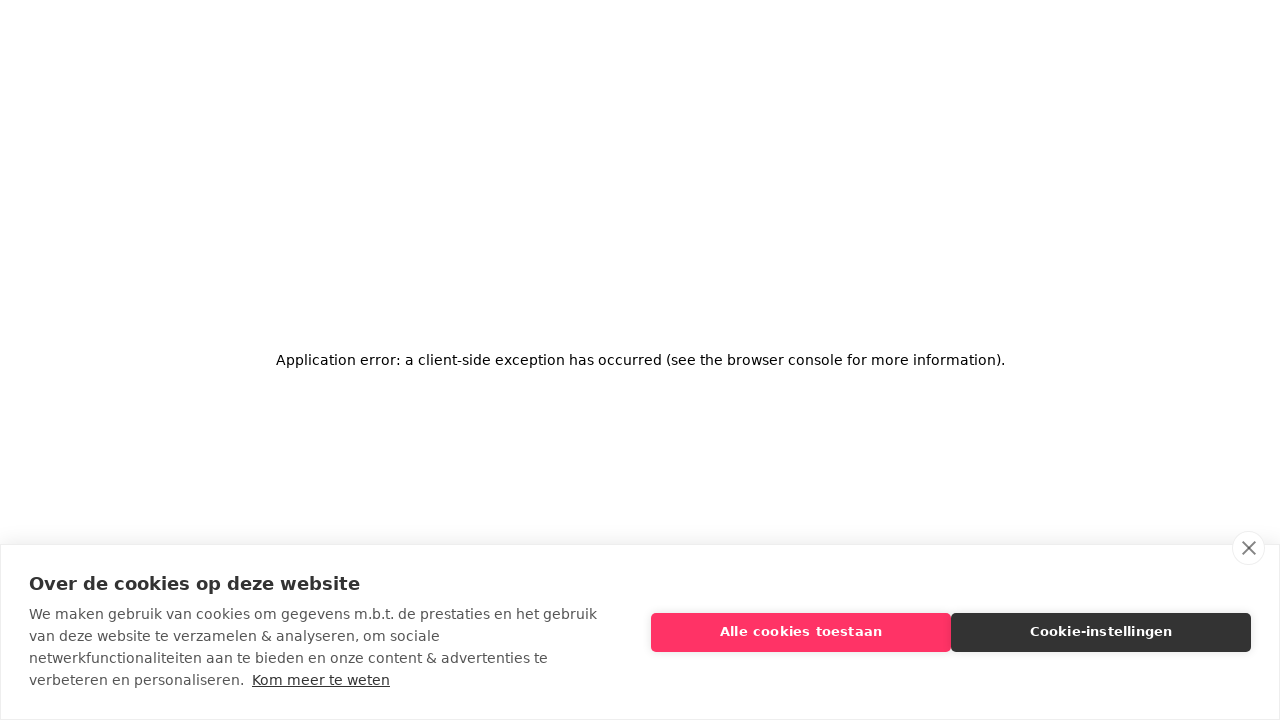

--- FILE ---
content_type: text/html; charset=utf-8
request_url: https://www.vakantiebijbelgen.com/nl/accommodaties/bulgarije/varna
body_size: 20636
content:
<!DOCTYPE html><html lang="nl" class="__className_2fad4c" data-sentry-component="LanguageLayout" data-sentry-source-file="layout.tsx"><head><meta charSet="utf-8"/><meta name="viewport" content="width=device-width, initial-scale=1"/><link rel="preload" href="/_next/static/media/e807dee2426166ad-s.p.woff2" as="font" crossorigin="" type="font/woff2"/><link rel="preload" as="image" imageSrcSet="/_next/image?url=https%3A%2F%2Fmy.somebay.eu%2Fimage%2F003600%2Faccovw_3_3600_f2dbf7.jpg&amp;w=384&amp;q=75 384w, /_next/image?url=https%3A%2F%2Fmy.somebay.eu%2Fimage%2F003600%2Faccovw_3_3600_f2dbf7.jpg&amp;w=640&amp;q=75 640w, /_next/image?url=https%3A%2F%2Fmy.somebay.eu%2Fimage%2F003600%2Faccovw_3_3600_f2dbf7.jpg&amp;w=750&amp;q=75 750w, /_next/image?url=https%3A%2F%2Fmy.somebay.eu%2Fimage%2F003600%2Faccovw_3_3600_f2dbf7.jpg&amp;w=828&amp;q=75 828w, /_next/image?url=https%3A%2F%2Fmy.somebay.eu%2Fimage%2F003600%2Faccovw_3_3600_f2dbf7.jpg&amp;w=1080&amp;q=75 1080w, /_next/image?url=https%3A%2F%2Fmy.somebay.eu%2Fimage%2F003600%2Faccovw_3_3600_f2dbf7.jpg&amp;w=1200&amp;q=75 1200w, /_next/image?url=https%3A%2F%2Fmy.somebay.eu%2Fimage%2F003600%2Faccovw_3_3600_f2dbf7.jpg&amp;w=1920&amp;q=75 1920w, /_next/image?url=https%3A%2F%2Fmy.somebay.eu%2Fimage%2F003600%2Faccovw_3_3600_f2dbf7.jpg&amp;w=2048&amp;q=75 2048w, /_next/image?url=https%3A%2F%2Fmy.somebay.eu%2Fimage%2F003600%2Faccovw_3_3600_f2dbf7.jpg&amp;w=3840&amp;q=75 3840w" imageSizes="(max-width: 600px) 100vw, (max-width: 1024px) 50vw, 365px" fetchPriority="high"/><link rel="stylesheet" href="/_next/static/css/0255ee065dd18f35.css" data-precedence="next"/><link rel="stylesheet" href="/_next/static/css/83f3ccafef1f9d81.css" data-precedence="next"/><link rel="stylesheet" href="/_next/static/css/d99e56db0a412896.css" data-precedence="next"/><link rel="stylesheet" href="/_next/static/css/ddace58d6bd0f704.css" data-precedence="next"/><link rel="stylesheet" href="/_next/static/css/4dd0d949c62c2125.css" data-precedence="next"/><link rel="stylesheet" href="/_next/static/css/c5edc6ef01f986aa.css" data-precedence="next"/><link rel="stylesheet" href="/_next/static/css/7a253707614c2e0c.css" data-precedence="next"/><link rel="preload" as="script" fetchPriority="low" href="/_next/static/chunks/webpack-d80fd6fdd185cc9d.js"/><script src="/_next/static/chunks/fd9d1056-6d784265101e2f2e.js" async=""></script><script src="/_next/static/chunks/3491-0cd6457f1661eff2.js" async=""></script><script src="/_next/static/chunks/main-app-68c2998a470f9b42.js" async=""></script><script src="/_next/static/chunks/app/global-error-7162b8a77905ea4d.js" async=""></script><script src="/_next/static/chunks/9485-7e370ab45479b000.js" async=""></script><script src="/_next/static/chunks/5149-60cfdcea77e3dfba.js" async=""></script><script src="/_next/static/chunks/8879-2f7ae2dea0f63935.js" async=""></script><script src="/_next/static/chunks/6480-afa39a3e0670734c.js" async=""></script><script src="/_next/static/chunks/6603-fa86ef63e45572ad.js" async=""></script><script src="/_next/static/chunks/5537-f507dd593f65d8b9.js" async=""></script><script src="/_next/static/chunks/4754-a9b61063d199f80d.js" async=""></script><script src="/_next/static/chunks/5969-30bb21c1e6ab44a5.js" async=""></script><script src="/_next/static/chunks/7946-100613207e465e33.js" async=""></script><script src="/_next/static/chunks/8599-7c142bea630bf1ee.js" async=""></script><script src="/_next/static/chunks/834-c9a332bf9deaac26.js" async=""></script><script src="/_next/static/chunks/app/%5Blang%5D/properties/%5Bcountry%5D/%5Bregion%5D/page-b303b91c2f0c5d81.js" async=""></script><script src="/_next/static/chunks/app/%5Blang%5D/properties/page-00888025903a4e28.js" async=""></script><script src="/_next/static/chunks/app/%5Blang%5D/layout-2cef8e3a152151eb.js" async=""></script><script src="/_next/static/chunks/app/%5Blang%5D/not-found-65a16358d1c2b002.js" async=""></script><link rel="preload" href="https://www.googletagmanager.com/gtm.js?id=GTM-5CH7HJ8" as="script"/><title>Accommodaties in Bulgarije, Varna - Vakantie bij Belgen</title><meta name="description" content="Bekijk B&amp;B&#x27;s, vakantiehuizen of appartementen bij Belgen in Bulgarije, Varna. Vind je droomverblijf bij landgenoten en boek rechtstreeks."/><meta property="og:title" content="Accommodaties in Bulgarije, Varna"/><meta property="og:description" content="Bekijk B&amp;B&#x27;s, vakantiehuizen of appartementen bij Belgen in Bulgarije, Varna. Vind je droomverblijf bij landgenoten en boek rechtstreeks."/><meta property="og:url" content="https://www.vakantiebijbelgen.com/nl/accommodaties/bulgarije"/><meta property="og:image" content="https://www.vakantiebijbelgen.com/storage/vakantiebijbelgen/somebay-header-06.jpg"/><meta property="og:image:width" content="2540"/><meta property="og:image:height" content="1060"/><meta property="og:type" content="website"/><meta name="twitter:card" content="summary_large_image"/><meta name="twitter:title" content="Accommodaties in Bulgarije, Varna"/><meta name="twitter:description" content="Bekijk B&amp;B&#x27;s, vakantiehuizen of appartementen bij Belgen in Bulgarije, Varna. Vind je droomverblijf bij landgenoten en boek rechtstreeks."/><meta name="twitter:image" content="https://www.vakantiebijbelgen.com/storage/vakantiebijbelgen/somebay-header-06.jpg"/><meta name="twitter:image:width" content="2540"/><meta name="twitter:image:height" content="1060"/><link rel="icon" href="/favicon.png"/><meta name="next-size-adjust"/><script src="/_next/static/chunks/polyfills-42372ed130431b0a.js" noModule=""></script></head><body><header class="mod-properties Header_header__ZmaQJ" data-sentry-component="Header" data-sentry-source-file="Header.tsx"><div data-sentry-element="Container" data-sentry-source-file="Container.tsx" class="Container_container__wA2Xh" data-sentry-component="Container"><div class="Header_header-row__Pzfr2"><a title="Vakantie bij Belgen" class="Header_header-row-logo__VIjkM" data-sentry-element="NextLink" data-sentry-source-file="Link.tsx" data-sentry-component="Link" href="/nl"><svg xmlns="http://www.w3.org/2000/svg" viewBox="0 0 228.11 96"><defs><radialGradient id="VBB-logo-dark_svg__a" cx="-210.73" cy="-25.28" r="88.61" fx="-210.73" fy="-25.28" gradientTransform="scale(.75 -.75)rotate(-45.25 -126.41 -360.06)" gradientUnits="userSpaceOnUse"><stop offset="0.25" stop-color="#ff7b66"></stop><stop offset="0.97" stop-color="#ff3378"></stop></radialGradient></defs><path d="M67.88 11.63c-15.51-15.51-40.74-15.51-56.25 0s-15.51 40.74 0 56.25l20.49 20.49L60.09 60.4c6.32-6.32 6.32-16.59 0-22.9-5.49-5.49-13.96-6.21-20.23-2.16-6.27-4.05-14.75-3.33-20.23 2.16-6.32 6.32-6.32 16.59 0 22.9l12.58 12.58 5.34-5.34-12.58-12.58c-3.37-3.37-3.37-8.85 0-12.22s8.85-3.37 12.22 0l2.67 2.67 2.67-2.67c3.37-3.37 8.85-3.37 12.22 0s3.37 8.85 0 12.22L32.13 77.68 16.99 62.54c-12.56-12.56-12.56-33 0-45.56s33-12.56 45.56 0 12.56 33 0 45.56L34.43 90.66 39.77 96l28.12-28.12c15.51-15.51 15.51-40.74 0-56.25Z" style="fill:url(#VBB-logo-dark_svg__a)"></path><path d="M106.97 43.45c2.33 0 4.32.22 5.98.67 1.65.45 3.01 1.08 4.08 1.91q1.59 1.245 2.34 3.03c.75 1.785.75 2.53.75 4.02 0 .86-.13 1.69-.39 2.5-.26.8-.67 1.55-1.22 2.25s-1.24 1.33-2.06 1.89c-.83.56-1.81 1.02-2.94 1.39 5.17 1.1 7.75 3.84 7.75 8.23 0 1.55-.29 2.98-.87 4.27s-1.43 2.41-2.53 3.34c-1.11.94-2.47 1.67-4.09 2.19s-3.47.79-5.55.79H94.85V43.46h12.13Zm-6.21 4.64v11.4h5.93q3.795 0 5.67-1.47c1.25-.98 1.87-2.39 1.87-4.23 0-2.01-.59-3.46-1.76-4.36s-3.01-1.34-5.51-1.34h-6.21Zm7.34 27.15c1.33 0 2.46-.16 3.38-.47s1.67-.74 2.25-1.28 1.01-1.18 1.27-1.91q.39-1.095.39-2.37c0-1.72-.59-3.08-1.76-4.07s-3.03-1.48-5.56-1.48h-7.32v11.57h7.34ZM127.94 67.44c.07 1.47.3 2.74.68 3.81q.585 1.605 1.56 2.67c.975 1.065 1.43 1.24 2.33 1.58.9.35 1.91.52 3.03.52s1.98-.12 2.76-.37 1.45-.51 2.03-.81c.57-.3 1.06-.56 1.47-.81s.78-.37 1.11-.37c.44 0 .78.17 1.01.51l1.55 2c-.64.76-1.37 1.4-2.18 1.93-.81.52-1.67.95-2.58 1.28s-1.85.56-2.81.71c-.96.14-1.9.22-2.81.22q-2.685 0-4.98-.9c-1.53-.6-2.85-1.48-3.98-2.65-1.12-1.17-2-2.61-2.63-4.33s-.95-3.71-.95-5.95c0-1.79.28-3.46.85-5.02.56-1.55 1.38-2.9 2.43-4.05s2.34-2.06 3.85-2.72c1.51-.67 3.22-1 5.13-1 1.59 0 3.06.26 4.41.77s2.52 1.27 3.5 2.27 1.74 2.22 2.29 3.66.82 3.09.82 4.93c0 .84-.09 1.41-.28 1.7s-.52.43-1.01.43h-16.59Zm12.99-3.34q0-1.365-.39-2.55c-.39-1.185-.65-1.47-1.15-2.05s-1.13-1.04-1.89-1.37c-.75-.33-1.62-.49-2.6-.49-1.98 0-3.53.57-4.66 1.7s-1.85 2.72-2.15 4.76zM153.9 42.44v37.48h-5.45V42.44zM180.37 55.03v2.03c0 .68-.41 1.09-1.22 1.24l-2.58.43q.66 1.47.66 3.27c0 1.27-.25 2.41-.75 3.45a7.8 7.8 0 0 1-2.06 2.63c-.88.73-1.93 1.28-3.14 1.67-1.22.39-2.53.58-3.95.58-.54 0-1.07-.03-1.58-.09s-1.02-.14-1.51-.24c-.49.29-.85.59-1.09.91s-.35.65-.35.99c0 .56.25.97.73 1.24.49.27 1.13.46 1.94.58.8.12 1.72.2 2.75.23s2.08.09 3.14.18 2.11.22 3.14.42 1.95.51 2.75.96 1.45 1.05 1.94 1.81.73 1.75.73 2.96q0 1.665-.84 3.27c-.84 1.605-1.36 2.01-2.42 2.84s-2.34 1.49-3.86 1.99-3.25.75-5.19.75-3.6-.19-5.03-.56-2.62-.87-3.57-1.51-1.66-1.36-2.13-2.19c-.46-.83-.7-1.69-.7-2.58 0-1.22.39-2.25 1.15-3.12.77-.86 1.81-1.54 3.13-2.03-.71-.34-1.28-.8-1.71-1.39s-.65-1.37-.65-2.33c0-.76.28-1.55.84-2.38s1.39-1.53 2.51-2.1c-1.28-.71-2.3-1.65-3.04-2.82s-1.11-2.55-1.11-4.12c0-1.28.25-2.44.75-3.47s1.2-1.91 2.09-2.63c.89-.73 1.95-1.28 3.18-1.67 1.22-.39 2.56-.58 4.02-.58 2.23 0 4.17.46 5.83 1.39h7.22Zm-5.47 26.16c0-.58-.16-1.03-.49-1.38s-.77-.62-1.33-.81c-.56-.2-1.21-.34-1.95-.43s-1.53-.16-2.37-.2-1.69-.08-2.56-.13-1.71-.12-2.52-.24c-.81.42-1.47.93-1.99 1.52a3.04 3.04 0 0 0-.77 2.05c0 .51.13.98.39 1.42s.67.82 1.22 1.14 1.25.58 2.1.76 1.88.28 3.08.28c2.4 0 4.19-.37 5.4-1.11 1.2-.74 1.8-1.7 1.8-2.86Zm-7.57-14.41c1.69 0 2.95-.43 3.8-1.29.84-.86 1.27-1.98 1.27-3.37s-.42-2.54-1.27-3.37c-.84-.83-2.11-1.24-3.8-1.24s-2.93.41-3.79 1.24c-.85.83-1.28 1.95-1.28 3.37 0 .68.11 1.3.33 1.87.22.58.54 1.07.96 1.48s.95.73 1.58.96 1.36.34 2.19.34ZM185.66 67.44c.07 1.47.3 2.74.68 3.81q.585 1.605 1.56 2.67c.975 1.065 1.43 1.24 2.33 1.58.9.35 1.91.52 3.03.52s1.98-.12 2.76-.37 1.45-.51 2.03-.81c.57-.3 1.06-.56 1.47-.81s.78-.37 1.11-.37c.44 0 .78.17 1.01.51l1.55 2c-.64.76-1.37 1.4-2.18 1.93-.81.52-1.67.95-2.58 1.28s-1.85.56-2.81.71c-.96.14-1.9.22-2.81.22q-2.685 0-4.98-.9c-2.295-.9-2.85-1.48-3.98-2.65-1.12-1.17-2-2.61-2.63-4.33s-.95-3.71-.95-5.95c0-1.79.28-3.46.85-5.02q.84-2.325 2.43-4.05c1.06-1.15 2.34-2.06 3.85-2.72 1.51-.67 3.22-1 5.13-1 1.59 0 3.06.26 4.41.77s2.52 1.27 3.5 2.27 1.74 2.22 2.29 3.66.82 3.09.82 4.93c0 .84-.09 1.41-.28 1.7s-.52.43-1.01.43h-16.59Zm12.99-3.34q0-1.365-.39-2.55c-.39-1.185-.65-1.47-1.15-2.05s-1.14-1.04-1.89-1.37-1.62-.49-2.6-.49c-1.98 0-3.53.57-4.66 1.7s-1.85 2.72-2.15 4.76zM211.16 57.51a17 17 0 0 1 1.74-1.56c.6-.46 1.24-.87 1.91-1.2s1.39-.6 2.15-.79c.76-.18 1.59-.28 2.48-.28 1.42 0 2.66.24 3.74.71 1.07.47 1.98 1.14 2.71 2s1.29 1.89 1.66 3.1.56 2.54.56 3.99v16.44h-5.42V63.48q0-2.61-1.2-4.05c-1.2-1.44-2.02-1.44-3.66-1.44-1.22 0-2.34.28-3.38.84s-2.01 1.32-2.93 2.28v18.82h-5.45V54.1h3.29c.74 0 1.22.35 1.42 1.04l.38 2.38ZM107.93 19.33l-5.39 13.4h-2.51l-5.39-13.4h2.23c.24 0 .44.06.59.17s.26.26.34.44l2.9 7.72a17 17 0 0 1 .63 2.03c.08-.37.17-.73.26-1.08.09-.34.2-.66.31-.95l2.88-7.72q.09-.225.33-.42a.9.9 0 0 1 .59-.19h2.25ZM120.73 32.73h-2.15c-.24 0-.44-.06-.59-.17s-.26-.26-.34-.44l-.9-2.56h-5.34l-.9 2.56c-.06.15-.17.29-.32.42s-.35.19-.58.19h-2.17l5.23-13.4h2.84l5.23 13.4Zm-4.65-5.09-1.45-4.1c-.09-.22-.18-.47-.27-.76s-.19-.6-.27-.94c-.09.35-.18.66-.27.96s-.19.55-.27.76l-1.44 4.08h3.98ZM125.66 24.86h.54q.69 0 .99-.42l3.39-4.54c.16-.22.34-.36.53-.45.19-.08.42-.12.7-.12h2.4l-4.27 5.5c-.28.36-.56.61-.86.77.22.09.41.2.58.34s.34.32.5.55l4.38 6.25h-2.46a1.6 1.6 0 0 1-.71-.14.7.7 0 0 1-.22-.16c-.06-.07-.12-.14-.18-.23l-3.44-4.82c-.12-.17-.26-.28-.42-.36s-.39-.11-.68-.11h-.78v5.81h-2.77v-13.4h2.77v5.53ZM148.38 32.73h-2.15c-.24 0-.44-.06-.59-.17s-.26-.26-.34-.44l-.9-2.56h-5.34l-.9 2.56c-.06.15-.17.29-.32.42s-.35.19-.58.19h-2.17l5.23-13.4h2.84l5.23 13.4Zm-4.65-5.09-1.45-4.1c-.09-.22-.18-.47-.27-.76s-.19-.6-.27-.94c-.09.35-.18.66-.27.96-.09.29-.19.55-.27.76l-1.44 4.08h3.98ZM162.01 19.33v13.4h-1.43c-.22 0-.4-.03-.55-.11s-.29-.19-.43-.36l-6.68-8.49c.02.22.03.43.04.64 0 .21.01.4.01.58v7.75h-2.45v-13.4h1.46c.12 0 .22 0 .3.01s.16.03.23.07.13.08.2.13c.06.06.13.13.2.22l6.72 8.53-.06-.68c-.01-.22-.02-.43-.02-.62v-7.66H162ZM175.23 21.57h-3.92v11.16h-2.78V21.57h-3.92v-2.23h10.61v2.23ZM180.61 32.73h-2.79v-13.4h2.79zM187.13 21.5v3.44h4.47v2.1h-4.47v3.52h5.74v2.17h-8.53v-13.4h8.53v2.17zM205.93 19.33c.9 0 1.67.08 2.3.25s1.16.41 1.56.72.7.69.88 1.13.28.94.28 1.49c0 .31-.04.6-.13.89s-.23.55-.42.8-.43.47-.73.68-.65.37-1.05.52c.91.22 1.59.57 2.02 1.05s.65 1.12.65 1.89c0 .57-.11 1.09-.33 1.58q-.33.735-.96 1.26c-.63.525-.93.64-1.55.84-.61.2-1.32.3-2.11.3h-5.19v-13.4h4.76Zm-1.98 2.11v3.62h1.82c.39 0 .73-.03 1.03-.1s.55-.17.76-.31c.2-.14.36-.33.47-.56s.16-.51.16-.84-.04-.61-.13-.85-.23-.42-.41-.56-.42-.25-.7-.31-.62-.1-1.01-.1h-1.98Zm2.37 9.17c.44 0 .81-.05 1.09-.16s.51-.25.69-.43c.17-.18.29-.38.36-.61s.1-.47.1-.71c0-.27-.04-.51-.12-.73s-.21-.4-.39-.55-.41-.27-.7-.35c-.28-.08-.64-.12-1.06-.12h-2.35v3.67h2.37ZM217.14 32.73h-2.79v-13.4h2.79zM226.17 27.93c0 .75-.09 1.43-.28 2.04s-.46 1.13-.84 1.56c-.37.43-.84.77-1.4 1s-1.21.35-1.96.35a8.51 8.51 0 0 1-2.04-.25c.02-.27.05-.54.07-.81s.05-.54.07-.81q.03-.225.18-.36c.1-.09.24-.13.42-.13.11 0 .24.02.4.06s.36.06.6.06c.33 0 .62-.04.87-.14s.45-.24.62-.45.29-.48.37-.82.12-.74.12-1.22v-8.66h2.77v8.6Z"></path></svg></a><div class="Header_header-row-children__AKzcm"><div class="Searchbar_searchbar__cJZ4_" data-sentry-component="Searchbar" data-sentry-source-file="Searchbar.tsx"><div class="Searchbar_searchbar-wrapper__5acEU"><div class="Searchbar_searchbar-row__NU_Tk"><div class="Searchbar_mod-full__Nd_iV Searchbar_searchbar-row-fieldrow__u3uKv"><div class="Searchbar_location__rVYaC" data-sentry-component="SearchbarGooglePlaces" data-sentry-source-file="Searchbar.tsx"><label class="Searchbar_searchbar-field__YnYDQ"><span class="mod-location Searchbar_searchbar-field-icon__ixflw Icon_icon__MLBuC" data-sentry-element="Icon" data-sentry-source-file="Icon.tsx" data-sentry-component="Icon"><svg xmlns="http://www.w3.org/2000/svg" viewBox="0 0 384 512" data-sentry-element="Component" data-sentry-source-file="Icon.tsx"><path d="M192 0C85.97 0 0 85.97 0 192c0 77.41 26.97 99.03 172.3 309.7 4.7 6.9 12.2 10.3 19.7 10.3s14.95-3.441 19.72-10.32C357 291 384 269.4 384 192 384 85.97 298 0 192 0m0 473.9C51.93 271.4 32 255.1 32 192c0-88.22 71.78-160 160-160s160 71.78 160 160c0 63.9-19.4 78.7-160 281.9m0-362.8c-44.18 0-80 35.82-80 80s35.8 80 80 80c44.18 0 80-35.82 80-80s-35.8-80-80-80m0 128c-26.47 0-48-21.53-48-48s21.5-48 48-48 48 21.53 48 48-21.5 48-48 48"></path></svg></span><input type="search" aria-autocomplete="list" placeholder="kies een land, regio of verblijf" class="Searchbar_searchbar-field-input__Yifmp" value=""/></label><div role="listbox" class="Searchbar_location-dropdown__RE3GC"><div class="location-dropdown-items"></div></div></div></div><div class="Searchbar_mod-rangepicker___odGd Searchbar_mod-half__Yxt3M Searchbar_searchbar-row-fieldrow__u3uKv"><!--$!--><template data-dgst="BAILOUT_TO_CLIENT_SIDE_RENDERING"></template><div class="Searchbar_rangepicker__JRE6_"><div class="Searchbar_rangepicker-field__FkRLB"><span class="mod-arrival Searchbar_rangepicker-field-icon___FLta Icon_icon__MLBuC" data-sentry-component="Icon" data-sentry-source-file="Icon.tsx"><svg xmlns="http://www.w3.org/2000/svg" id="arrival_svg__a" viewBox="0 0 22.18 28.6" data-sentry-element="Component" data-sentry-source-file="Icon.tsx"><defs><style>.arrival_svg__b{fill:#666}</style></defs><path d="m9.33 20.57 5.36-5.36c.42-.42.42-1.1 0-1.51S9.33 8.34 9.33 8.34a1.074 1.074 0 1 0-1.52 1.52l3.53 3.53H1.07a1.071 1.071 0 0 0 0 2.14h10.27l-3.53 3.53c-.42.42-.42 1.1 0 1.51.42.42 1.1.42 1.51 0Z" class="arrival_svg__b"></path><path d="M22.18 28.6H8.82c-.55 0-1-.45-1-1s.45-1 1-1h11.36V2H8.82c-.55 0-1-.45-1-1s.45-1 1-1h13.36z" class="arrival_svg__b"></path></svg></span>aankomst</div><div class="Searchbar_rangepicker-field__FkRLB"><span class="mod-departure Searchbar_rangepicker-field-icon___FLta Icon_icon__MLBuC" data-sentry-component="Icon" data-sentry-source-file="Icon.tsx"><svg xmlns="http://www.w3.org/2000/svg" id="departure_svg__a" viewBox="0 0 22.18 28.6" data-sentry-element="Component" data-sentry-source-file="Icon.tsx"><defs><style>.departure_svg__b{fill:#666}</style></defs><path d="M5.67 20.57.31 15.21c-.42-.42-.42-1.1 0-1.51s5.36-5.36 5.36-5.36c.42-.42 1.1-.42 1.51 0 .42.42.42 1.1 0 1.51l-3.53 3.53h10.27a1.071 1.071 0 0 1 0 2.14H3.66l3.53 3.53c.42.42.42 1.1 0 1.51-.42.42-1.1.42-1.51 0Z" class="departure_svg__b"></path><path d="M22.18 28.6H8.82c-.55 0-1-.45-1-1s.45-1 1-1h11.36V2H8.82c-.55 0-1-.45-1-1s.45-1 1-1h13.36z" class="departure_svg__b"></path></svg></span>vertrek</div></div><!--/$--></div><div class="Searchbar_mod-half__Yxt3M Searchbar_searchbar-row-fieldrow__u3uKv"><div class="Searchbar_searchbar-field__YnYDQ Searchbar_persons__TkQCB" data-sentry-component="SearchbarPersons" data-sentry-source-file="Searchbar.tsx"><label class="Searchbar_persons-label__vwELb"><span data-sentry-element="Icon" data-sentry-source-file="Icon.tsx" class="mod-user Icon_icon__MLBuC" data-sentry-component="Icon"><svg xmlns="http://www.w3.org/2000/svg" viewBox="0 0 448 512" data-sentry-element="Component" data-sentry-source-file="Icon.tsx"><path d="M224 256c70.7 0 128-57.31 128-128S294.7 0 224 0 96 57.31 96 128s57.3 128 128 128m0-224c52.94 0 96 43.06 96 96 0 52.93-43.06 96-96 96s-96-43.1-96-96c0-52.94 43.1-96 96-96m50.7 272H173.3C77.61 304 0 381.6 0 477.3c0 19.14 15.52 34.67 34.66 34.67h378.7C432.5 512 448 496.5 448 477.3c0-95.7-77.6-173.3-173.3-173.3m138.6 176H34.66c-1.46 0-2.66-1.2-2.66-2.7C32 399.4 95.4 336 173.3 336h101.3c78 0 141.4 63.4 141.4 141.3 0 1.5-1.2 2.7-2.7 2.7"></path></svg></span><input type="number" min="1" max="50" class="Searchbar_persons-label-input__bbZsd" value="2"/><span class="Searchbar_persons-label-input-text__vUBmr">gasten</span></label><div class="Searchbar_persons-dropdown__Z6yHa"><a tabindex="0" class="Searchbar_persons-dropdown-minus__a8vye"><span data-sentry-element="Icon" data-sentry-source-file="Icon.tsx" class="Icon_mod-maxwidth__EkPn7 mod-minusSolid Icon_icon__MLBuC" data-sentry-component="Icon"><svg xmlns="http://www.w3.org/2000/svg" viewBox="0 0 16 2.46" data-sentry-element="Component" data-sentry-source-file="Icon.tsx"><path d="M16 1.23c0 .68-.55 1.23-1.23 1.23H1.23a1.23 1.23 0 1 1 0-2.46h13.54C15.45 0 16 .55 16 1.23"></path></svg></span></a><a tabindex="0" class="Searchbar_persons-dropdown-plus__pSqWW"><span data-sentry-element="Icon" data-sentry-source-file="Icon.tsx" class="Icon_mod-maxwidth__EkPn7 mod-plusSolid Icon_icon__MLBuC" data-sentry-component="Icon"><svg xmlns="http://www.w3.org/2000/svg" viewBox="0 0 16 16" data-sentry-element="Component" data-sentry-source-file="Icon.tsx"><path d="M9.23 1.23a1.23 1.23 0 1 0-2.46 0v5.54H1.23a1.23 1.23 0 1 0 0 2.46h5.54v5.54a1.23 1.23 0 1 0 2.46 0V9.23h5.54a1.23 1.23 0 1 0 0-2.46H9.23z"></path></svg></span></a></div></div></div></div></div></div></div><div class="Header_header-row-right__jrbv5"></div></div></div></header><div class="Properties_properties__XCSyX" data-sentry-component="Properties" data-sentry-source-file="Properties.tsx"><div data-sentry-element="Container" data-sentry-source-file="Container.tsx" class="Container_container__wA2Xh" data-sentry-component="Container"><div class="Properties_properties-actions__ikRUZ"><div class="Properties_filter__2TNF_" data-sentry-component="PropertiesFilter" data-sentry-source-file="Properties.tsx"><div class="Properties_filter-item__QVmf8"><button title="Filters weergeven" class="Properties_filter-toggle__255m_"><span class="mod-filters Properties_filter-toggle-icon__gyDjX Icon_icon__MLBuC" data-sentry-element="Icon" data-sentry-source-file="Icon.tsx" data-sentry-component="Icon"><svg xmlns="http://www.w3.org/2000/svg" viewBox="0 0 27.69 27.94" data-sentry-element="Component" data-sentry-source-file="Icon.tsx"><path d="M.87 22.76h13.51v-.8c0-.75.3-1.46.84-1.98a2.84 2.84 0 0 1 2.03-.81 2.84 2.84 0 0 1 2.86 2.79v.8h6.74c.44 0 .8.36.8.8s-.36.8-.8.8h-6.74v.8a2.847 2.847 0 0 1-2.87 2.79c-.76 0-1.49-.29-2.03-.81s-.84-1.23-.84-1.98v-.8H.87a.82.82 0 0 1-.75-.39.78.78 0 0 1 0-.83c.16-.26.45-.4.75-.39Zm16.38-1.99c-.67 0-1.22.52-1.25 1.19v3.2a1.23 1.23 0 1 0 2.46 0v-3.2c-.02-.66-.56-1.19-1.22-1.19ZM.87 13.18h3.67v-.8a2.853 2.853 0 0 1 2.95-2.76c1.5.05 2.71 1.26 2.76 2.76v.8h16.57c.22 0 .44.07.6.22s.25.36.25.58c-.01.45-.39.81-.85.8H10.24v.77a2.85 2.85 0 0 1-2.93 2.78 2.854 2.854 0 0 1-2.78-2.78v-.77H.87c-.45 0-.83-.35-.85-.8.01-.45.39-.81.85-.8m6.51-2.01c-.67.01-1.2.55-1.22 1.21v3.18a1.23 1.23 0 1 0 2.46 0v-3.18a1.23 1.23 0 0 0-1.25-1.21ZM.87 3.6h18.42v-.8c.02-1.56 1.3-2.82 2.87-2.8a2.836 2.836 0 0 1 2.87 2.8v.8h1.8c.3-.02.59.13.75.39.16.25.16.57 0 .83a.84.84 0 0 1-.75.39h-1.8v.8a2.834 2.834 0 0 1-2.86 2.8 2.836 2.836 0 0 1-2.87-2.8v-.8H.87c-.45 0-.83-.35-.85-.8.02-.45.4-.8.85-.8Zm21.29-1.99c-.67-.01-1.22.52-1.25 1.19V6c.02.67.58 1.2 1.25 1.19.66 0 1.21-.52 1.22-1.19V2.8c0-.67-.56-1.2-1.22-1.19" style="fill:#666"></path></svg></span><span>Filters</span></button></div><div class="Properties_filter-item__QVmf8"><button disabled="" title="Filters wissen" class="Properties_filter-close__HUvqn"><span class="mod-xmark Properties_filter-close-icon__rFgPy Icon_icon__MLBuC" data-sentry-element="Icon" data-sentry-source-file="Icon.tsx" data-sentry-component="Icon"><svg xmlns="http://www.w3.org/2000/svg" data-name="Layer 1" viewBox="0 0 319.97 320.83" data-sentry-element="Component" data-sentry-source-file="Icon.tsx"><path d="M312.1 279.87c9.37 9.37 9.37 24.57 0 33.94s-24.57 9.37-33.94 0L160 194.77l-119 119c-9.37 9.37-24.57 9.37-33.94 0s-9.37-24.57 0-33.94L126.1 160.87 7.03 40.97c-9.37-9.37-9.37-24.57 0-33.94s24.57-9.37 33.94 0L160 126.97l119-119c9.37-9.37 24.57-9.37 33.94 0s9.37 24.57 0 33.94L193.9 160.87z"></path></svg></span></button></div></div><button class="ToggleSwitch_toggleswitch__EDL14" data-sentry-component="ToggleSwitch" data-sentry-source-file="ToggleSwitch.tsx"><span class="ToggleSwitch_toggleswitch-label___21zn">Kaart</span><span class="ToggleSwitch_toggleswitch-switch__LU3hA"></span></button><div class="sorting" data-sentry-component="Sorting" data-sentry-source-file="Sorting.tsx"><select name="sorting" id="sorting" class="Sorting_sorting-selectwrapper-select__rV0Xg"><option value="popular" selected="">Meest populair</option><option value="ratings_best">Beste beoordeling</option><option value="ratings_amount">Aantal beoordelingen</option><option value="newest">Nieuwste</option><option value="lastminutes">Last minutes</option></select></div></div><div class="Properties_properties-results__zdBSH"><p class="Properties_properties-results-amount__YFNGl">1 resultaten</p><p class="Properties_properties-results-legend__Tfk0L">Richtprijs per nacht</p></div><div class="Properties_properties-content__dfEIb"><div class="Properties_properties-content-items__s420i"><div class="infinite-scroll-component__outerdiv"><div class="infinite-scroll-component " style="height:auto;overflow:auto;-webkit-overflow-scrolling:touch"><div class="Properties_items__JZ6vn" data-sentry-component="PropertiesItems" data-sentry-source-file="Properties.tsx"><div class="Property_property__LCoAj" data-sentry-component="Property" data-sentry-source-file="Property.tsx"><div class="Property_property-image__AY5d8"><div class="Property_slider__3VuYs" data-sentry-component="PropertySlider" data-sentry-source-file="Property.tsx"><button disabled="" aria-label="Vorige" class="Property_slider-prev__rlpjB"><span data-sentry-element="Icon" data-sentry-source-file="Icon.tsx" class="mod-chevronLeft Icon_icon__MLBuC" data-sentry-component="Icon"><svg xmlns="http://www.w3.org/2000/svg" viewBox="0 0 10 17.69" data-sentry-element="Component" data-sentry-source-file="Icon.tsx"><path d="M9.61 15.42c.52.52.52 1.36 0 1.88-.5.51-1.33.52-1.85.02l-.02-.02L.39 9.79c-.52-.52-.52-1.36 0-1.88L7.75.39A1.31 1.31 0 0 1 9.6.38h.01c.52.53.52 1.37 0 1.89L3.58 8.85l6.04 6.57Z"></path></svg></span></button><div class="Property_slider-ref__qG989"><div class="Property_slider-ref-items__PBGk_"><a href="/nl/accommodaties/appartement-aan-zwarte-zee-balchik-bulgarije" target="_blank" class="Property_slider-ref-items-item__jS2Dy" tabindex="-1"><img alt="" fetchPriority="high" decoding="async" data-nimg="fill" class="Image_image__p0YlR" style="position:absolute;height:100%;width:100%;left:0;top:0;right:0;bottom:0;color:transparent;border-radius:5px" sizes="(max-width: 600px) 100vw, (max-width: 1024px) 50vw, 365px" srcSet="/_next/image?url=https%3A%2F%2Fmy.somebay.eu%2Fimage%2F003600%2Faccovw_3_3600_f2dbf7.jpg&amp;w=384&amp;q=75 384w, /_next/image?url=https%3A%2F%2Fmy.somebay.eu%2Fimage%2F003600%2Faccovw_3_3600_f2dbf7.jpg&amp;w=640&amp;q=75 640w, /_next/image?url=https%3A%2F%2Fmy.somebay.eu%2Fimage%2F003600%2Faccovw_3_3600_f2dbf7.jpg&amp;w=750&amp;q=75 750w, /_next/image?url=https%3A%2F%2Fmy.somebay.eu%2Fimage%2F003600%2Faccovw_3_3600_f2dbf7.jpg&amp;w=828&amp;q=75 828w, /_next/image?url=https%3A%2F%2Fmy.somebay.eu%2Fimage%2F003600%2Faccovw_3_3600_f2dbf7.jpg&amp;w=1080&amp;q=75 1080w, /_next/image?url=https%3A%2F%2Fmy.somebay.eu%2Fimage%2F003600%2Faccovw_3_3600_f2dbf7.jpg&amp;w=1200&amp;q=75 1200w, /_next/image?url=https%3A%2F%2Fmy.somebay.eu%2Fimage%2F003600%2Faccovw_3_3600_f2dbf7.jpg&amp;w=1920&amp;q=75 1920w, /_next/image?url=https%3A%2F%2Fmy.somebay.eu%2Fimage%2F003600%2Faccovw_3_3600_f2dbf7.jpg&amp;w=2048&amp;q=75 2048w, /_next/image?url=https%3A%2F%2Fmy.somebay.eu%2Fimage%2F003600%2Faccovw_3_3600_f2dbf7.jpg&amp;w=3840&amp;q=75 3840w" src="/_next/image?url=https%3A%2F%2Fmy.somebay.eu%2Fimage%2F003600%2Faccovw_3_3600_f2dbf7.jpg&amp;w=3840&amp;q=75"/></a><a href="/nl/accommodaties/appartement-aan-zwarte-zee-balchik-bulgarije" target="_blank" class="Property_slider-ref-items-item__jS2Dy" tabindex="-1"><img alt="" loading="lazy" decoding="async" data-nimg="fill" class="Image_image__p0YlR" style="position:absolute;height:100%;width:100%;left:0;top:0;right:0;bottom:0;color:transparent;border-radius:5px" src="https://my.somebay.eu/image/003600/accdet_1_3600_ba6c.jpg"/></a><a href="/nl/accommodaties/appartement-aan-zwarte-zee-balchik-bulgarije" target="_blank" class="Property_slider-ref-items-item__jS2Dy" tabindex="-1"><img alt="" loading="lazy" decoding="async" data-nimg="fill" class="Image_image__p0YlR" style="position:absolute;height:100%;width:100%;left:0;top:0;right:0;bottom:0;color:transparent;border-radius:5px" src="https://my.somebay.eu/image/003600/accdet_12_3600_79a5.jpg"/></a><a href="/nl/accommodaties/appartement-aan-zwarte-zee-balchik-bulgarije" target="_blank" class="Property_slider-ref-items-item__jS2Dy" tabindex="-1"><img alt="" loading="lazy" decoding="async" data-nimg="fill" class="Image_image__p0YlR" style="position:absolute;height:100%;width:100%;left:0;top:0;right:0;bottom:0;color:transparent;border-radius:5px" src="https://my.somebay.eu/image/003600/accdet_13_3600_d4be.jpg"/></a><a href="/nl/accommodaties/appartement-aan-zwarte-zee-balchik-bulgarije" target="_blank" class="Property_slider-ref-items-item__jS2Dy" tabindex="-1"><img alt="" loading="lazy" decoding="async" data-nimg="fill" class="Image_image__p0YlR" style="position:absolute;height:100%;width:100%;left:0;top:0;right:0;bottom:0;color:transparent;border-radius:5px" src="https://my.somebay.eu/image/003600/accdet_14_3600_f039.jpg"/></a></div></div><button disabled="" aria-label="Volgende" class="Property_slider-next__jeLSW"><span data-sentry-element="Icon" data-sentry-source-file="Icon.tsx" class="mod-chevronRight Icon_icon__MLBuC" data-sentry-component="Icon"><svg xmlns="http://www.w3.org/2000/svg" viewBox="0 0 10 17.69" data-sentry-element="Component" data-sentry-source-file="Icon.tsx"><path d="M.39 15.42c-.52.52-.52 1.36 0 1.88.5.51 1.33.52 1.85.02l.02-.02 7.36-7.51c.52-.52.52-1.36 0-1.88L2.25.39A1.3 1.3 0 0 0 .4.38H.39a1.34 1.34 0 0 0 0 1.89l6.04 6.58z"></path></svg></span></button></div><p class="Property_property-image-price__NtfEJ">€ 60</p></div><div class="Property_property-content__qH0bD"><h5 class="Property_property-content-title__20MwE"><a href="/nl/accommodaties/appartement-aan-zwarte-zee-balchik-bulgarije" target="_blank" class="Property_property-content-title-link__SNXra">BALCHIK-Luxueus appartement met unieke  bergzee-pa</a></h5><div class="Property_location__5Ecw2" data-sentry-component="PropertyLocation" data-sentry-source-file="Property.tsx"><span class="Property_location-icon__pHjdj"><span data-sentry-element="Icon" data-sentry-source-file="Icon.tsx" class="Icon_mod-maxwidth__EkPn7 mod-locationDotSolid Icon_icon__MLBuC" data-sentry-component="Icon"><svg xmlns="http://www.w3.org/2000/svg" viewBox="0 0 384 512" data-sentry-element="Component" data-sentry-source-file="Icon.tsx"><path d="M215.7 499.2C267 435 384 279.4 384 192 384 86 298 0 192 0S0 86 0 192c0 87.4 117 243 168.3 307.2 12.3 15.3 35.1 15.3 47.4 0M192 128a64 64 0 1 1 0 128 64 64 0 1 1 0-128"></path></svg></span></span><a class="Property_location-link__SXkLI" data-sentry-element="Link" data-sentry-source-file="Property.tsx" href="/nl/accommodaties/bulgarije">Bulgarije</a><span> - </span><a class="Property_location-link__SXkLI" href="/nl/accommodaties/bulgarije/varna">Varna</a><span>, </span><a class="Property_location-link__SXkLI" href="/nl/accommodaties/bulgarije/varna/balchik">Balchik</a></div><div class="Property_bottom__U1xqU" data-sentry-component="PropertyBottom" data-sentry-source-file="Property.tsx"><div class="Reviewscore_reviewscore__FTbYa" data-sentry-component="Reviewscore" data-sentry-source-file="Reviewscore.tsx"><div class="Reviewscore_mod-outer__v_CiL Reviewscore_hearts__gHZrZ" data-sentry-component="ReviewscoreHearts" data-sentry-source-file="Reviewscore.tsx"><span class="mod-heartOutline Reviewscore_hearts-icon__ErUbW Icon_icon__MLBuC" data-sentry-component="Icon" data-sentry-source-file="Icon.tsx"><svg xmlns="http://www.w3.org/2000/svg" viewBox="0 0 126.25 106.4" data-sentry-element="Component" data-sentry-source-file="Icon.tsx"><path d="M117.33 9c-6-6-13.8-9-21.6-9s-15.6 3-21.6 9l-11 11-11-11c-5.91-6-13.71-9-21.61-9s-15.6 3-21.6 9c-11.9 11.9-11.9 31.3 0 43.2l54.2 54.2 54.2-54.2c11.9-11.9 11.9-31.3 0-43.2Zm-7.1 36-47.1 47.2-47.1-47.1c-8-8-8-21.1 0-29.1 3.9-3.8 9-6 14.5-6s10.7 2.1 14.5 6l11 11 7.1 7.1 7.1-7.1 11-11c3.9-3.9 9-6 14.5-6s10.7 2.1 14.5 6c3.9 3.9 6 9 6 14.5s-2.1 10.7-6 14.5" style="fill:#f36"></path></svg></span><span class="mod-heartOutline Reviewscore_hearts-icon__ErUbW Icon_icon__MLBuC" data-sentry-component="Icon" data-sentry-source-file="Icon.tsx"><svg xmlns="http://www.w3.org/2000/svg" viewBox="0 0 126.25 106.4" data-sentry-element="Component" data-sentry-source-file="Icon.tsx"><path d="M117.33 9c-6-6-13.8-9-21.6-9s-15.6 3-21.6 9l-11 11-11-11c-5.91-6-13.71-9-21.61-9s-15.6 3-21.6 9c-11.9 11.9-11.9 31.3 0 43.2l54.2 54.2 54.2-54.2c11.9-11.9 11.9-31.3 0-43.2Zm-7.1 36-47.1 47.2-47.1-47.1c-8-8-8-21.1 0-29.1 3.9-3.8 9-6 14.5-6s10.7 2.1 14.5 6l11 11 7.1 7.1 7.1-7.1 11-11c3.9-3.9 9-6 14.5-6s10.7 2.1 14.5 6c3.9 3.9 6 9 6 14.5s-2.1 10.7-6 14.5" style="fill:#f36"></path></svg></span><span class="mod-heartOutline Reviewscore_hearts-icon__ErUbW Icon_icon__MLBuC" data-sentry-component="Icon" data-sentry-source-file="Icon.tsx"><svg xmlns="http://www.w3.org/2000/svg" viewBox="0 0 126.25 106.4" data-sentry-element="Component" data-sentry-source-file="Icon.tsx"><path d="M117.33 9c-6-6-13.8-9-21.6-9s-15.6 3-21.6 9l-11 11-11-11c-5.91-6-13.71-9-21.61-9s-15.6 3-21.6 9c-11.9 11.9-11.9 31.3 0 43.2l54.2 54.2 54.2-54.2c11.9-11.9 11.9-31.3 0-43.2Zm-7.1 36-47.1 47.2-47.1-47.1c-8-8-8-21.1 0-29.1 3.9-3.8 9-6 14.5-6s10.7 2.1 14.5 6l11 11 7.1 7.1 7.1-7.1 11-11c3.9-3.9 9-6 14.5-6s10.7 2.1 14.5 6c3.9 3.9 6 9 6 14.5s-2.1 10.7-6 14.5" style="fill:#f36"></path></svg></span><span class="mod-heartOutline Reviewscore_hearts-icon__ErUbW Icon_icon__MLBuC" data-sentry-component="Icon" data-sentry-source-file="Icon.tsx"><svg xmlns="http://www.w3.org/2000/svg" viewBox="0 0 126.25 106.4" data-sentry-element="Component" data-sentry-source-file="Icon.tsx"><path d="M117.33 9c-6-6-13.8-9-21.6-9s-15.6 3-21.6 9l-11 11-11-11c-5.91-6-13.71-9-21.61-9s-15.6 3-21.6 9c-11.9 11.9-11.9 31.3 0 43.2l54.2 54.2 54.2-54.2c11.9-11.9 11.9-31.3 0-43.2Zm-7.1 36-47.1 47.2-47.1-47.1c-8-8-8-21.1 0-29.1 3.9-3.8 9-6 14.5-6s10.7 2.1 14.5 6l11 11 7.1 7.1 7.1-7.1 11-11c3.9-3.9 9-6 14.5-6s10.7 2.1 14.5 6c3.9 3.9 6 9 6 14.5s-2.1 10.7-6 14.5" style="fill:#f36"></path></svg></span><span class="mod-heartOutline Reviewscore_hearts-icon__ErUbW Icon_icon__MLBuC" data-sentry-component="Icon" data-sentry-source-file="Icon.tsx"><svg xmlns="http://www.w3.org/2000/svg" viewBox="0 0 126.25 106.4" data-sentry-element="Component" data-sentry-source-file="Icon.tsx"><path d="M117.33 9c-6-6-13.8-9-21.6-9s-15.6 3-21.6 9l-11 11-11-11c-5.91-6-13.71-9-21.61-9s-15.6 3-21.6 9c-11.9 11.9-11.9 31.3 0 43.2l54.2 54.2 54.2-54.2c11.9-11.9 11.9-31.3 0-43.2Zm-7.1 36-47.1 47.2-47.1-47.1c-8-8-8-21.1 0-29.1 3.9-3.8 9-6 14.5-6s10.7 2.1 14.5 6l11 11 7.1 7.1 7.1-7.1 11-11c3.9-3.9 9-6 14.5-6s10.7 2.1 14.5 6c3.9 3.9 6 9 6 14.5s-2.1 10.7-6 14.5" style="fill:#f36"></path></svg></span><div class="Reviewscore_mod-inner__VqEF1 Reviewscore_hearts__gHZrZ" style="width:92%"><span class="mod-heart Reviewscore_hearts-icon__ErUbW Icon_icon__MLBuC" data-sentry-component="Icon" data-sentry-source-file="Icon.tsx"><svg xmlns="http://www.w3.org/2000/svg" viewBox="0 0 126.25 106.4" data-sentry-element="Component" data-sentry-source-file="Icon.tsx"><path d="m74.12 9-11 11-11-11C40.23-3 20.92-3 8.92 9c-11.9 11.9-11.9 31.3 0 43.2l54.2 54.2 54.2-54.2c11.9-11.9 11.9-31.3 0-43.2-12-12-31.3-12-43.2 0" style="fill:#f36"></path></svg></span><span class="mod-heart Reviewscore_hearts-icon__ErUbW Icon_icon__MLBuC" data-sentry-component="Icon" data-sentry-source-file="Icon.tsx"><svg xmlns="http://www.w3.org/2000/svg" viewBox="0 0 126.25 106.4" data-sentry-element="Component" data-sentry-source-file="Icon.tsx"><path d="m74.12 9-11 11-11-11C40.23-3 20.92-3 8.92 9c-11.9 11.9-11.9 31.3 0 43.2l54.2 54.2 54.2-54.2c11.9-11.9 11.9-31.3 0-43.2-12-12-31.3-12-43.2 0" style="fill:#f36"></path></svg></span><span class="mod-heart Reviewscore_hearts-icon__ErUbW Icon_icon__MLBuC" data-sentry-component="Icon" data-sentry-source-file="Icon.tsx"><svg xmlns="http://www.w3.org/2000/svg" viewBox="0 0 126.25 106.4" data-sentry-element="Component" data-sentry-source-file="Icon.tsx"><path d="m74.12 9-11 11-11-11C40.23-3 20.92-3 8.92 9c-11.9 11.9-11.9 31.3 0 43.2l54.2 54.2 54.2-54.2c11.9-11.9 11.9-31.3 0-43.2-12-12-31.3-12-43.2 0" style="fill:#f36"></path></svg></span><span class="mod-heart Reviewscore_hearts-icon__ErUbW Icon_icon__MLBuC" data-sentry-component="Icon" data-sentry-source-file="Icon.tsx"><svg xmlns="http://www.w3.org/2000/svg" viewBox="0 0 126.25 106.4" data-sentry-element="Component" data-sentry-source-file="Icon.tsx"><path d="m74.12 9-11 11-11-11C40.23-3 20.92-3 8.92 9c-11.9 11.9-11.9 31.3 0 43.2l54.2 54.2 54.2-54.2c11.9-11.9 11.9-31.3 0-43.2-12-12-31.3-12-43.2 0" style="fill:#f36"></path></svg></span><span class="mod-heart Reviewscore_hearts-icon__ErUbW Icon_icon__MLBuC" data-sentry-component="Icon" data-sentry-source-file="Icon.tsx"><svg xmlns="http://www.w3.org/2000/svg" viewBox="0 0 126.25 106.4" data-sentry-element="Component" data-sentry-source-file="Icon.tsx"><path d="m74.12 9-11 11-11-11C40.23-3 20.92-3 8.92 9c-11.9 11.9-11.9 31.3 0 43.2l54.2 54.2 54.2-54.2c11.9-11.9 11.9-31.3 0-43.2-12-12-31.3-12-43.2 0" style="fill:#f36"></path></svg></span></div></div><span class="Reviewscore_reviewscore-label__rKTtU">4</span></div><div class="Property_bottom-right__TV8Se"><p class="Property_bottom-right-kindcode__NRMX6">Logies</p><div class="Property_bottom-right-persons__gjh9u"><span class="mod-userSolid Icon_icon__MLBuC" data-sentry-component="Icon" data-sentry-source-file="Icon.tsx"><svg xmlns="http://www.w3.org/2000/svg" viewBox="0 0 448 512" data-sentry-element="Component" data-sentry-source-file="Icon.tsx"><path d="M224 256a128 128 0 1 0 0-256 128 128 0 1 0 0 256m-45.7 48C79.8 304 0 383.8 0 482.3 0 498.7 13.3 512 29.7 512h388.6c16.4 0 29.7-13.3 29.7-29.7 0-98.5-79.8-178.3-178.3-178.3z"></path></svg></span>1-12</div></div></div></div></div></div></div></div></div></div></div></div><div class="Doormat_doormat__BhPRd" data-sentry-component="Doormat" data-sentry-source-file="Doormat.tsx"><div data-sentry-element="Container" data-sentry-source-file="Container.tsx" class="Container_container__wA2Xh" data-sentry-component="Container"><div class="Doormat_doormat-row__LsZsL"><div class="Doormat_about__9iuc_" data-sentry-component="DoormatAbout" data-sentry-source-file="Doormat.tsx"><p class="Doormat_about-title__qernu">Vakantie bij Belgen</p><p class="Doormat_about-subtitle__qByYN">maakt deel uit van de Somebay Group</p><div class="Doormat_about-logo__5be6T"><svg xmlns="http://www.w3.org/2000/svg" id="SB-logo-light_svg__a" viewBox="0 0 362.43 96" data-sentry-element="SBLogoLight" data-sentry-source-file="Doormat.tsx"><defs><radialGradient id="SB-logo-light_svg__b" cx="239.44" cy="490.85" r="88.61" fx="239.44" fy="490.85" gradientTransform="rotate(45 -383.77 -324.613)scale(.75 -.74)" gradientUnits="userSpaceOnUse"><stop offset="0.25" stop-color="#ff7b66"></stop><stop offset="0.97" stop-color="#ff3378"></stop></radialGradient><style>.SB-logo-light_svg__c{fill:#fff}</style></defs><path d="M67.88 11.63c-15.51-15.51-40.74-15.51-56.25 0s-15.51 40.74 0 56.25l20.49 20.49L60.09 60.4c6.32-6.33 6.31-16.59-.03-22.91a16.19 16.19 0 0 0-20.21-2.15c-7.52-4.84-17.55-2.67-22.39 4.85a16.205 16.205 0 0 0 2.15 20.22l12.58 12.58 5.34-5.35-12.57-12.58c-3.43-3.32-3.51-8.79-.19-12.22s8.79-3.51 12.22-.19c.06.06.13.12.19.19l2.66 2.67 2.67-2.67c3.37-3.37 8.84-3.37 12.22 0 3.37 3.37 3.37 8.84 0 12.22L32.11 77.68 16.97 62.53c-12.58-12.58-12.58-32.98 0-45.56s32.98-12.58 45.56 0 12.58 32.97 0 45.56L34.4 90.66l5.35 5.35 28.13-28.13c15.5-15.5 15.5-40.74 0-56.24Z" style="fill:url(#SB-logo-light_svg__b)"></path><path d="M121.2 40.37c-.16.31-.4.57-.69.77-.29.16-.62.24-.96.23-.5-.02-.98-.16-1.41-.4q-.765-.405-1.8-.9-1.17-.555-2.43-.9c-1.07-.29-2.17-.42-3.27-.4-.94-.01-1.87.11-2.77.36-.76.21-1.48.56-2.11 1.03-.55.42-1 .95-1.32 1.57-.31.6-.46 1.26-.46 1.93-.03.85.27 1.67.84 2.3.63.66 1.39 1.2 2.22 1.58 1.01.48 2.06.89 3.14 1.21 1.17.36 2.37.74 3.6 1.15q1.83.615 3.6 1.41c1.13.51 2.19 1.17 3.14 1.97.92.78 1.68 1.75 2.22 2.83.59 1.26.88 2.64.84 4.04.02 1.75-.32 3.48-.99 5.09-.66 1.55-1.65 2.93-2.9 4.06-1.38 1.21-3 2.12-4.75 2.68a22.2 22.2 0 0 1-10.46.59c-1.22-.23-2.43-.56-3.6-.99-1.1-.4-2.16-.91-3.17-1.51a17 17 0 0 1-2.62-1.91L97 65.02c.21-.36.51-.67.86-.9.39-.23.83-.34 1.28-.32.57.01 1.12.19 1.58.51.53.35 1.13.72 1.85 1.13.81.46 1.66.83 2.54 1.13 1.2.38 2.45.56 3.71.53 1.07.02 2.14-.13 3.17-.44.81-.25 1.57-.66 2.22-1.21.56-.47 1.01-1.07 1.3-1.74.28-.66.43-1.37.42-2.08.03-.89-.27-1.77-.84-2.45a7 7 0 0 0-2.24-1.64c-1.02-.5-2.08-.9-3.17-1.22-1.19-.35-2.39-.74-3.61-1.15-1.23-.41-2.44-.88-3.61-1.41a12.7 12.7 0 0 1-3.17-2.05 9.4 9.4 0 0 1-2.24-3.02c-.56-1.19-.84-2.63-.84-4.34-.02-3.13 1.33-6.1 3.69-8.15 1.32-1.13 2.84-1.99 4.49-2.54 1.98-.66 4.05-.97 6.14-.94 2.44-.03 4.87.4 7.15 1.26 2.02.76 3.85 1.93 5.4 3.44l-1.87 2.98ZM142.86 32.68c2.67-.04 5.33.44 7.82 1.41 2.26.89 4.29 2.26 5.97 4.02 1.69 1.82 2.99 3.97 3.8 6.31.93 2.68 1.38 5.51 1.34 8.35.04 2.84-.41 5.66-1.34 8.34-.82 2.35-2.11 4.51-3.8 6.33a16.8 16.8 0 0 1-5.97 4.04 22.42 22.42 0 0 1-15.69 0c-2.26-.9-4.31-2.27-5.99-4.04-1.7-1.82-3.01-3.98-3.83-6.33-.93-2.68-1.38-5.5-1.34-8.34-.04-2.84.41-5.66 1.34-8.34.82-2.35 2.12-4.5 3.83-6.31 1.69-1.75 3.73-3.12 5.99-4.02 2.5-.98 5.17-1.46 7.86-1.42Zm0 33.77q5.28 0 7.86-3.54t2.58-10.11c0-4.39-.86-7.77-2.58-10.16s-4.34-3.58-7.86-3.58c-3.57 0-6.22 1.19-7.96 3.58s-2.6 5.77-2.6 10.16.87 7.76 2.6 10.12c1.74 2.36 4.39 3.54 7.96 3.54ZM164.48 72.31V33.29h4.97c1.12 0 1.84.53 2.14 1.58l.53 3.4c.69-.79 1.43-1.54 2.22-2.24.76-.67 1.59-1.26 2.47-1.76.89-.5 1.84-.89 2.83-1.17 1.07-.29 2.17-.43 3.27-.42 1.17-.01 2.33.16 3.44.53 1.01.34 1.95.86 2.77 1.53.82.68 1.53 1.5 2.08 2.41.61.99 1.1 2.06 1.45 3.17.54-1.28 1.29-2.45 2.22-3.48.86-.95 1.87-1.75 2.98-2.37 1.1-.61 2.28-1.07 3.5-1.36 1.23-.29 2.5-.44 3.77-.44 1.92-.03 3.82.31 5.61.99 1.59.63 3.02 1.62 4.17 2.89a12.6 12.6 0 0 1 2.58 4.65c.62 2.04.92 4.16.89 6.29v24.83h-8.22V47.49c0-2.75-.59-4.82-1.78-6.22s-2.94-2.09-5.26-2.08c-1.01 0-2.01.17-2.95.53-.9.35-1.73.88-2.41 1.57-.72.73-1.27 1.61-1.63 2.58a9.9 9.9 0 0 0-.59 3.61v24.83h-8.23V47.49c0-2.85-.57-4.95-1.72-6.29s-2.83-2.01-5.05-2.01c-1.5 0-2.97.39-4.25 1.17-1.38.84-2.59 1.92-3.6 3.18V72.3l-8.22.02ZM228.89 53.45c.05 1.96.4 3.9 1.03 5.76.51 1.49 1.31 2.86 2.35 4.04a9.15 9.15 0 0 0 3.52 2.39c1.46.54 3.01.81 4.57.79 1.41.03 2.82-.16 4.17-.55 1.05-.32 2.08-.74 3.06-1.23.87-.45 1.61-.85 2.22-1.22.5-.33 1.08-.53 1.68-.56.61-.03 1.19.26 1.53.77l2.33 3.02c-.95 1.12-2.06 2.1-3.29 2.9-1.22.8-2.53 1.45-3.9 1.95-1.38.5-2.8.86-4.25 1.07-1.41.21-2.82.32-4.25.33-2.57.02-5.12-.44-7.52-1.36-2.27-.88-4.32-2.24-6.01-4a18.6 18.6 0 0 1-3.98-6.54c-.96-2.6-1.43-5.6-1.44-8.99-.02-2.58.41-5.14 1.28-7.57.8-2.26 2.05-4.35 3.67-6.12 1.63-1.76 3.6-3.16 5.8-4.11 2.45-1.04 5.09-1.56 7.75-1.51 2.27-.03 4.53.36 6.66 1.15 1.99.75 3.79 1.92 5.28 3.43 1.53 1.58 2.71 3.46 3.46 5.53.87 2.38 1.29 4.91 1.25 7.44 0 1.27-.14 2.13-.42 2.56s-.79.65-1.53.65h-25.05Zm19.62-5.05c.01-1.31-.19-2.6-.59-3.85a9.05 9.05 0 0 0-1.74-3.1 8 8 0 0 0-2.85-2.07 9.8 9.8 0 0 0-3.92-.75c-2.99 0-5.34.85-7.04 2.56s-2.79 4.11-3.25 7.19h19.39ZM266.71 38.45c1.54-1.71 3.36-3.14 5.4-4.22 2.11-1.07 4.45-1.61 6.81-1.57a14 14 0 0 1 6.14 1.32c1.83.89 3.42 2.2 4.65 3.82 1.35 1.81 2.35 3.85 2.94 6.03.72 2.6 1.07 5.28 1.03 7.98.03 2.92-.36 5.82-1.17 8.63-.68 2.41-1.82 4.67-3.34 6.66a14.9 14.9 0 0 1-5.28 4.28 15.5 15.5 0 0 1-6.93 1.51c-1.14.01-2.29-.11-3.4-.36-.98-.23-1.94-.58-2.83-1.06-.86-.45-1.66-1-2.39-1.64-.75-.67-1.45-1.4-2.08-2.18l-.34 3.02c-.07.49-.32.94-.69 1.26-.4.28-.89.41-1.38.38h-5.36V15.69h8.22zm-.01 24.06c1.15 1.48 2.4 2.52 3.77 3.12 1.41.61 2.93.91 4.46.9 3.24 0 5.76-1.17 7.57-3.52s2.72-5.98 2.71-10.9c0-4.49-.78-7.76-2.35-9.83s-3.81-3.1-6.71-3.1c-1.85-.04-3.67.43-5.26 1.36a15.8 15.8 0 0 0-4.19 3.88zM295.31 38.72c4.41-4.11 9.67-6.16 15.76-6.16 2.05-.04 4.08.33 5.99 1.09 1.68.68 3.18 1.73 4.4 3.08 1.21 1.38 2.14 2.98 2.71 4.73.65 1.96.96 4.01.94 6.07v24.8h-3.67c-.62.04-1.24-.09-1.8-.36-.41-.24-.75-.73-1.03-1.47l-.79-3.17c-.94.85-1.92 1.64-2.94 2.39-.94.69-1.95 1.28-3.01 1.78-1.06.49-2.18.86-3.33 1.09-1.29.25-2.6.37-3.92.36-1.5.01-2.99-.21-4.42-.65-1.3-.4-2.51-1.07-3.54-1.97a9.3 9.3 0 0 1-2.35-3.27c-.6-1.45-.9-3.02-.86-4.59 0-1.55.41-3.08 1.19-4.42.81-1.43 2.13-2.71 3.98-3.85 1.85-1.13 4.28-2.07 7.31-2.81q4.53-1.11 11.19-1.26v-2.6q0-4.215-1.8-6.27c-1.8-2.055-2.96-2.07-5.28-2.07-1.35-.04-2.7.16-3.98.59-.97.35-1.9.78-2.79 1.28-.79.46-1.5.89-2.11 1.28-.58.39-1.26.59-1.95.59-.51.02-1.02-.14-1.43-.44-.4-.29-.73-.66-.98-1.09zm21.81 16.53c-2.49.06-4.97.29-7.42.71-1.68.27-3.33.75-4.9 1.42-1.25.57-2.15 1.26-2.7 2.05-.54.76-.83 1.67-.82 2.6-.02.81.13 1.61.44 2.35.27.63.69 1.18 1.22 1.61.54.43 1.17.75 1.85.92.75.2 1.53.3 2.31.29 2.14 0 3.98-.4 5.53-1.21 1.68-.91 3.19-2.09 4.49-3.5v-7.23ZM362.43 33.29l-21.5 50.13c-.24.53-.58 1-1.02 1.38-.4.33-1 .5-1.82.5h-6.08l7.19-15.61-15.91-36.38h7.16c.57-.04 1.13.13 1.58.48.36.31.64.69.82 1.13l9.3 22.16q.345.96.63 1.89c.285.93.37 1.27.55 1.93.2-.66.41-1.32.61-1.95s.43-1.27.69-1.91l8.92-22.14c.18-.46.49-.86.9-1.15.4-.3.89-.46 1.4-.46z" class="SB-logo-light_svg__c"></path></svg></div></div><div class="Doormat_col__Ocy6I" data-sentry-component="DoormatCol" data-sentry-source-file="Doormat.tsx"><h5 class="Doormat_col-title__lhqzs">Informatie</h5><div class="Doormat_col-items__QoWtl"><div class="Doormat_col-items-item__LKiED"><a class="Doormat_col-items-item-link__JDSPC" data-sentry-element="NextLink" data-sentry-component="Link" data-sentry-source-file="Link.tsx" href="/nl/over-ons"><span>Over ons</span></a></div><div class="Doormat_col-items-item__LKiED"><a class="Doormat_col-items-item-link__JDSPC" data-sentry-element="NextLink" data-sentry-component="Link" data-sentry-source-file="Link.tsx" href="/nl/faq"><span>FAQ</span></a></div><div class="Doormat_col-items-item__LKiED"><a class="Doormat_col-items-item-link__JDSPC"><span>Contact</span></a></div><div class="Doormat_col-items-item__LKiED"><a class="Doormat_col-items-item-link__JDSPC" data-sentry-element="NextLink" data-sentry-component="Link" data-sentry-source-file="Link.tsx" href="/nl/algemene-voorwaarden"><span>Alg. voorwaarden</span></a></div><div class="Doormat_col-items-item__LKiED"><a class="Doormat_col-items-item-link__JDSPC" data-sentry-element="NextLink" data-sentry-component="Link" data-sentry-source-file="Link.tsx" href="/nl/privacyverklaring"><span>Privacyverklaring</span></a></div></div></div><div class="Doormat_col__Ocy6I" data-sentry-component="DoormatCol" data-sentry-source-file="Doormat.tsx"><h5 class="Doormat_col-title__lhqzs">Eigenaars</h5><div class="Doormat_col-items__QoWtl"><div class="Doormat_col-items-item__LKiED"><a class="Doormat_col-items-item-link__JDSPC" data-sentry-element="NextLink" data-sentry-component="Link" data-sentry-source-file="Link.tsx" href="/nl/adverteren"><span>Adverteren</span></a></div><div class="Doormat_col-items-item__LKiED"><a class="Doormat_col-items-item-link__JDSPC" data-sentry-element="NextLink" data-sentry-component="Link" data-sentry-source-file="Link.tsx" href="/nl/tarieven"><span>Tarieven</span></a></div><div class="Doormat_col-items-item__LKiED"><a href="/usr/login-owner.php" class="Doormat_col-items-item-link__JDSPC" target="_blank"><span>Registreren</span></a></div><div class="Doormat_col-items-item__LKiED"><a href="/usr/login-owner.php" class="Doormat_col-items-item-link__JDSPC" target="_blank"><span>Mijn Account</span></a></div><div class="Doormat_col-items-item__LKiED"><a class="Doormat_col-items-item-link__JDSPC" data-sentry-element="NextLink" data-sentry-component="Link" data-sentry-source-file="Link.tsx" href="/nl/promoten"><span>Promoten</span></a></div></div></div><div class="Doormat_col__Ocy6I"><div class="social" data-sentry-component="DoormatSocial" data-sentry-source-file="DoormatSocial.tsx"><h5 class="DoormatSocial_social-title__GkNDX">Volg ons op</h5><div class="DoormatSocial_social-items__p_QWK"><div class="DoormatSocial_social-items-item__pjp1O"><a href="https://www.facebook.com/VakantieBijBE/" title="Facebook" class="DoormatSocial_social-items-item-link__EhbzW" target="_blank" rel="external nofollow noopener"><span class="mod-facebook Icon_icon__MLBuC" data-sentry-component="Icon" data-sentry-source-file="Icon.tsx"><svg xmlns="http://www.w3.org/2000/svg" viewBox="0 0 12.02 25.91" data-sentry-element="Component" data-sentry-source-file="Icon.tsx"><path d="M11.54 12.97H7.93v12.94H2.54V12.97H0V8.41h2.55V5.45c0-.8.13-1.59.41-2.34.31-.87.88-1.62 1.63-2.16 1-.66 2.18-.99 3.37-.95l4 .03v4.44h-2.9c-.27 0-.53.07-.74.24-.27.26-.42.63-.38 1.01v2.69h4.09l-.48 4.56Z" style="fill:#333"></path></svg></span></a></div><div class="DoormatSocial_social-items-item__pjp1O"><a href="https://www.instagram.com/vakantiebijbe_vbb/" title="Instagram" class="DoormatSocial_social-items-item-link__EhbzW" target="_blank" rel="external nofollow noopener"><span class="mod-instagram Icon_icon__MLBuC" data-sentry-component="Icon" data-sentry-source-file="Icon.tsx"><svg xmlns="http://www.w3.org/2000/svg" viewBox="0 0 25.9 25.9" data-sentry-element="Component" data-sentry-source-file="Icon.tsx"><path d="M18.19 0H7.72C3.46 0 0 3.46 0 7.72v10.47c0 4.26 3.46 7.71 7.72 7.71h10.47c4.26 0 7.71-3.46 7.71-7.71V7.72C25.9 3.46 22.44 0 18.19 0m5.11 18.19c0 2.82-2.29 5.11-5.11 5.11H7.72c-2.82 0-5.11-2.29-5.11-5.11V7.72c0-2.82 2.29-5.11 5.11-5.11h10.47c2.82 0 5.11 2.29 5.11 5.11z" class="instagram_svg__e"></path><path d="M12.95 6.41c-3.61 0-6.54 2.93-6.54 6.54s2.93 6.54 6.54 6.54 6.54-2.93 6.54-6.54-2.93-6.53-6.54-6.54m0 10.53c-2.21 0-3.99-1.79-4-3.99 0-2.21 1.79-3.99 3.99-4 2.21 0 4 1.79 4 3.99 0 2.21-1.79 4-3.99 4" class="instagram_svg__e"></path><circle cx="19.64" cy="6.33" r="1.65" class="instagram_svg__e"></circle></svg></span></a></div></div></div><div class="Doormat_mod-inline__NXs8J Doormat_col__Ocy6I" data-sentry-component="DoormatCol" data-sentry-source-file="Doormat.tsx"><h5 class="Doormat_col-title__lhqzs">Partners</h5><div class="Doormat_col-items__QoWtl"><div class="Doormat_col-items-item__LKiED"><a href="https://www.somebay.eu" class="Doormat_col-items-item-link__JDSPC" target="_blank" rel="external nofollow noopener"><span>Somebay</span></a></div><div class="Doormat_col-items-item__LKiED"><a href="https://www.vakantiebijnederlanders.com" class="Doormat_col-items-item-link__JDSPC" target="_blank" rel="external nofollow noopener"><span>Vakantie bij Nederlanders</span></a></div></div></div></div><div class="Doormat_col__Ocy6I" data-sentry-component="DoormatCol" data-sentry-source-file="Doormat.tsx"><h5 class="Doormat_col-title__lhqzs">Populair</h5><div class="Doormat_col-items__QoWtl"><div class="Doormat_col-items-item__LKiED"><a href="https://www.vakantiebijbelgen.com/nl/accommodaties?people=2&amp;country=FR" class="Doormat_col-items-item-link__JDSPC" target="_blank" rel="external nofollow noopener"><span>Frankrijk</span></a></div><div class="Doormat_col-items-item__LKiED"><a href="https://www.vakantiebijbelgen.com/nl/accommodaties?people=2&amp;country=ES" class="Doormat_col-items-item-link__JDSPC" target="_blank" rel="external nofollow noopener"><span>Spanje</span></a></div><div class="Doormat_col-items-item__LKiED"><a href="https://www.vakantiebijbelgen.com/nl/accommodaties?people=2&amp;country=PT" class="Doormat_col-items-item-link__JDSPC" target="_blank" rel="external nofollow noopener"><span>Portugal</span></a></div><div class="Doormat_col-items-item__LKiED"><a href="https://www.vakantiebijbelgen.com/nl/accommodaties?people=2&amp;country=IT" class="Doormat_col-items-item-link__JDSPC" target="_blank" rel="external nofollow noopener"><span>Italië</span></a></div><div class="Doormat_col-items-item__LKiED"><a href="https://www.vakantiebijbelgen.com/nl/accommodaties?people=2&amp;country=BE" class="Doormat_col-items-item-link__JDSPC" target="_blank" rel="external nofollow noopener"><span>België</span></a></div></div></div></div></div></div><div class="Footer_footer__pbXcd" data-sentry-component="Footer" data-sentry-source-file="Footer.tsx"><div data-sentry-element="Container" data-sentry-source-file="Container.tsx" class="Container_container__wA2Xh" data-sentry-component="Container"><div class="wysiwyg Wysiwyg_wysiwyg__qvg_L" data-sentry-component="WysiwygClientWrapper" data-sentry-source-file="WysiwygClientWrapper.tsx"><div><p>© 2024 Somebay VOF // made by <a href="https://codeurs.be/nl" target="_blank" rel="noopener">CODEURS</a></p></div></div></div></div><script src="/_next/static/chunks/webpack-d80fd6fdd185cc9d.js" async=""></script><script>(self.__next_f=self.__next_f||[]).push([0]);self.__next_f.push([2,null])</script><script>self.__next_f.push([1,"1:HL[\"/_next/static/media/e807dee2426166ad-s.p.woff2\",\"font\",{\"crossOrigin\":\"\",\"type\":\"font/woff2\"}]\n2:HL[\"/_next/static/css/0255ee065dd18f35.css\",\"style\"]\n3:HL[\"/_next/static/css/83f3ccafef1f9d81.css\",\"style\"]\n4:HL[\"/_next/static/css/d99e56db0a412896.css\",\"style\"]\n5:HL[\"/_next/static/css/ddace58d6bd0f704.css\",\"style\"]\n6:HL[\"/_next/static/css/4dd0d949c62c2125.css\",\"style\"]\n7:HL[\"/_next/static/css/c5edc6ef01f986aa.css\",\"style\"]\n8:HL[\"/_next/static/css/7a253707614c2e0c.css\",\"style\"]\n"])</script><script>self.__next_f.push([1,"9:I[14360,[],\"\"]\nc:I[69257,[],\"\"]\n10:I[14857,[],\"\"]\n13:I[25575,[\"6470\",\"static/chunks/app/global-error-7162b8a77905ea4d.js\"],\"default\"]\nd:[\"lang\",\"nl\",\"d\"]\ne:[\"country\",\"BG\",\"d\"]\nf:[\"region\",\"varna\",\"d\"]\n14:[]\n"])</script><script>self.__next_f.push([1,"0:[\"$\",\"$L9\",null,{\"buildId\":\"kCxjkJVpRJXNigOyF7erX\",\"assetPrefix\":\"\",\"urlParts\":[\"\",\"nl\",\"properties\",\"BG\",\"varna\"],\"initialTree\":[\"\",{\"children\":[[\"lang\",\"nl\",\"d\"],{\"children\":[\"properties\",{\"children\":[[\"country\",\"BG\",\"d\"],{\"children\":[[\"region\",\"varna\",\"d\"],{\"children\":[\"__PAGE__\",{}]}]}]}]},\"$undefined\",\"$undefined\",true]}],\"initialSeedData\":[\"\",{\"children\":[[\"lang\",\"nl\",\"d\"],{\"children\":[\"properties\",{\"children\":[[\"country\",\"BG\",\"d\"],{\"children\":[[\"region\",\"varna\",\"d\"],{\"children\":[\"__PAGE__\",{},[[\"$La\",\"$Lb\",[[\"$\",\"link\",\"0\",{\"rel\":\"stylesheet\",\"href\":\"/_next/static/css/c5edc6ef01f986aa.css\",\"precedence\":\"next\",\"crossOrigin\":\"$undefined\"}],[\"$\",\"link\",\"1\",{\"rel\":\"stylesheet\",\"href\":\"/_next/static/css/7a253707614c2e0c.css\",\"precedence\":\"next\",\"crossOrigin\":\"$undefined\"}]]],null],null]},[null,[\"$\",\"$Lc\",null,{\"parallelRouterKey\":\"children\",\"segmentPath\":[\"children\",\"$d\",\"children\",\"properties\",\"children\",\"$e\",\"children\",\"$f\",\"children\"],\"error\":\"$undefined\",\"errorStyles\":\"$undefined\",\"errorScripts\":\"$undefined\",\"template\":[\"$\",\"$L10\",null,{}],\"templateStyles\":\"$undefined\",\"templateScripts\":\"$undefined\",\"notFound\":\"$undefined\",\"notFoundStyles\":\"$undefined\"}]],null]},[null,[\"$\",\"$Lc\",null,{\"parallelRouterKey\":\"children\",\"segmentPath\":[\"children\",\"$d\",\"children\",\"properties\",\"children\",\"$e\",\"children\"],\"error\":\"$undefined\",\"errorStyles\":\"$undefined\",\"errorScripts\":\"$undefined\",\"template\":[\"$\",\"$L10\",null,{}],\"templateStyles\":\"$undefined\",\"templateScripts\":\"$undefined\",\"notFound\":\"$undefined\",\"notFoundStyles\":\"$undefined\"}]],null]},[null,[\"$\",\"$Lc\",null,{\"parallelRouterKey\":\"children\",\"segmentPath\":[\"children\",\"$d\",\"children\",\"properties\",\"children\"],\"error\":\"$undefined\",\"errorStyles\":\"$undefined\",\"errorScripts\":\"$undefined\",\"template\":[\"$\",\"$L10\",null,{}],\"templateStyles\":\"$undefined\",\"templateScripts\":\"$undefined\",\"notFound\":\"$undefined\",\"notFoundStyles\":\"$undefined\"}]],null]},[[[[\"$\",\"link\",\"0\",{\"rel\":\"stylesheet\",\"href\":\"/_next/static/css/0255ee065dd18f35.css\",\"precedence\":\"next\",\"crossOrigin\":\"$undefined\"}],[\"$\",\"link\",\"1\",{\"rel\":\"stylesheet\",\"href\":\"/_next/static/css/83f3ccafef1f9d81.css\",\"precedence\":\"next\",\"crossOrigin\":\"$undefined\"}],[\"$\",\"link\",\"2\",{\"rel\":\"stylesheet\",\"href\":\"/_next/static/css/d99e56db0a412896.css\",\"precedence\":\"next\",\"crossOrigin\":\"$undefined\"}],[\"$\",\"link\",\"3\",{\"rel\":\"stylesheet\",\"href\":\"/_next/static/css/ddace58d6bd0f704.css\",\"precedence\":\"next\",\"crossOrigin\":\"$undefined\"}],[\"$\",\"link\",\"4\",{\"rel\":\"stylesheet\",\"href\":\"/_next/static/css/4dd0d949c62c2125.css\",\"precedence\":\"next\",\"crossOrigin\":\"$undefined\"}]],\"$L11\"],null],null]},[null,[\"$\",\"$Lc\",null,{\"parallelRouterKey\":\"children\",\"segmentPath\":[\"children\"],\"error\":\"$undefined\",\"errorStyles\":\"$undefined\",\"errorScripts\":\"$undefined\",\"template\":[\"$\",\"$L10\",null,{}],\"templateStyles\":\"$undefined\",\"templateScripts\":\"$undefined\",\"notFound\":[[\"$\",\"title\",null,{\"children\":\"404: This page could not be found.\"}],[\"$\",\"div\",null,{\"style\":{\"fontFamily\":\"system-ui,\\\"Segoe UI\\\",Roboto,Helvetica,Arial,sans-serif,\\\"Apple Color Emoji\\\",\\\"Segoe UI Emoji\\\"\",\"height\":\"100vh\",\"textAlign\":\"center\",\"display\":\"flex\",\"flexDirection\":\"column\",\"alignItems\":\"center\",\"justifyContent\":\"center\"},\"children\":[\"$\",\"div\",null,{\"children\":[[\"$\",\"style\",null,{\"dangerouslySetInnerHTML\":{\"__html\":\"body{color:#000;background:#fff;margin:0}.next-error-h1{border-right:1px solid rgba(0,0,0,.3)}@media (prefers-color-scheme:dark){body{color:#fff;background:#000}.next-error-h1{border-right:1px solid rgba(255,255,255,.3)}}\"}}],[\"$\",\"h1\",null,{\"className\":\"next-error-h1\",\"style\":{\"display\":\"inline-block\",\"margin\":\"0 20px 0 0\",\"padding\":\"0 23px 0 0\",\"fontSize\":24,\"fontWeight\":500,\"verticalAlign\":\"top\",\"lineHeight\":\"49px\"},\"children\":\"404\"}],[\"$\",\"div\",null,{\"style\":{\"display\":\"inline-block\"},\"children\":[\"$\",\"h2\",null,{\"style\":{\"fontSize\":14,\"fontWeight\":400,\"lineHeight\":\"49px\",\"margin\":0},\"children\":\"This page could not be found.\"}]}]]}]}]],\"notFoundStyles\":[]}]],null],\"couldBeIntercepted\":false,\"initialHead\":[null,\"$L12\"],\"globalErrorComponent\":\"$13\",\"missingSlots\":\"$W14\"}]\n"])</script><script>self.__next_f.push([1,"15:I[85398,[\"9485\",\"static/chunks/9485-7e370ab45479b000.js\",\"5149\",\"static/chunks/5149-60cfdcea77e3dfba.js\",\"8879\",\"static/chunks/8879-2f7ae2dea0f63935.js\",\"6480\",\"static/chunks/6480-afa39a3e0670734c.js\",\"6603\",\"static/chunks/6603-fa86ef63e45572ad.js\",\"5537\",\"static/chunks/5537-f507dd593f65d8b9.js\",\"4754\",\"static/chunks/4754-a9b61063d199f80d.js\",\"5969\",\"static/chunks/5969-30bb21c1e6ab44a5.js\",\"7946\",\"static/chunks/7946-100613207e465e33.js\",\"8599\",\"static/chunks/8599-7c142bea630bf1ee.js\",\"834\",\"static/chunks/834-c9a332bf9deaac26.js\",\"6162\",\"static/chunks/app/%5Blang%5D/properties/%5Bcountry%5D/%5Bregion%5D/page-b303b91c2f0c5d81.js\"],\"PropertiesContext\"]\n17:I[10834,[\"9485\",\"static/chunks/9485-7e370ab45479b000.js\",\"5149\",\"static/chunks/5149-60cfdcea77e3dfba.js\",\"8879\",\"static/chunks/8879-2f7ae2dea0f63935.js\",\"6480\",\"static/chunks/6480-afa39a3e0670734c.js\",\"6603\",\"static/chunks/6603-fa86ef63e45572ad.js\",\"5537\",\"static/chunks/5537-f507dd593f65d8b9.js\",\"4754\",\"static/chunks/4754-a9b61063d199f80d.js\",\"5969\",\"static/chunks/5969-30bb21c1e6ab44a5.js\",\"7946\",\"static/chunks/7946-100613207e465e33.js\",\"8599\",\"static/chunks/8599-7c142bea630bf1ee.js\",\"834\",\"static/chunks/834-c9a332bf9deaac26.js\",\"6162\",\"static/chunks/app/%5Blang%5D/properties/%5Bcountry%5D/%5Bregion%5D/page-b303b91c2f0c5d81.js\"],\"Properties\"]\n"])</script><script>self.__next_f.push([1,"b:[\"$\",\"$L15\",null,{\"parameters\":{\"country\":\"BG\",\"regio\":\"BG23\"},\"properties\":{\"location\":{\"key\":\"region\",\"region\":{\"RegProvCode\":\"BG2301\",\"RegionCode\":\"23\",\"ProvinceCode\":\"01\",\"RegionName\":\"Varna\",\"RegionNameFR\":\"\",\"RegionNameEN\":\"\",\"ProvinceName\":\"Varna\",\"ProvinceNameFR\":\"\",\"ProvinceNameEN\":\"\",\"Status\":\"1\",\"country\":{\"CountryCode\":\"BG\",\"Name\":\"Bulgarije\",\"NameFR\":\"Bulgarie\",\"NameEN\":\"Bulgaria\",\"AppName\":\"bulgarije\",\"Nationality\":\"Bulgaar\",\"NationalityFR\":\"bulgare\",\"NationalityEN\":\"Bulgarian\",\"PhoneCode\":\"+359\",\"ContinentID\":5,\"Status\":\"1\",\"id\":\"BG\"},\"id\":\"BG2301\"}},\"SID\":null,\"current_page\":1,\"data\":[{\"PropertyID\":3600,\"PropertyKindCode\":\"23\",\"Name\":\"BALCHIK-Luxueus appartement met unieke  bergzee-pa\",\"NameSlug\":\"appartement-aan-zwarte-zee-balchik-bulgarije\",\"WebsiteUrl\":\"https://\",\"Website\":\"www.ginka.eu\",\"Facebook\":\"www.facebook.com/rentalapartmentbulgaria\",\"Instagram\":\"rental_apartment_bullgaria\",\"YouTube\":\"www.youtube.com/channel/UCMqIRodJ3VZxHjbxIzI11qg\",\"Twitter\":\"\",\"Status\":\"1\",\"FullAccess\":\"1\",\"EndDate\":\"2026-08-21\",\"AccountID\":3600,\"CreationDate\":\"2022-04-27T13:43:22.000000Z\",\"MutationDate\":\"2025-08-21T14:14:25.000000Z\",\"NrOfReviews\":4,\"AvgFeedback\":9.2,\"MinPers\":1,\"MaxPers\":\"12\",\"Pop\":604,\"PriceDayEUR\":\"60.00\",\"IsLastMinute\":null,\"date\":\"2022-04-27\",\"time\":\"15:43:22\",\"url\":\"/nl/accommodaties/appartement-aan-zwarte-zee-balchik-bulgarije\",\"account_image\":{\"src\":\"/image/A003600/profile_2_3600_8f7978.jpg\"},\"image\":{\"src\":\"/image/003600/accovw_3_3600_f2dbf7.jpg\"},\"heroimage\":{\"src\":\"/image/003600/acchfd_3_3600_ddd0f9.jpg\"},\"layoutImages\":[{\"src\":\"/image/003600/acclay_1_3600_1_39f8.jpg\",\"LayoutID\":1},{\"src\":\"/image/003600/acclay_1_3600_2_c6d0.jpg\",\"LayoutID\":2},{\"src\":\"/image/003600/acclay_2_3600_1_cd7b.jpg\",\"LayoutID\":1},{\"src\":\"/image/003600/acclay_2_3600_2_2657.jpg\",\"LayoutID\":2},{\"src\":\"/image/003600/acclay_3_3600_1_4dbb.jpg\",\"LayoutID\":1},{\"src\":\"/image/003600/acclay_3_3600_2_9bc5.jpg\",\"LayoutID\":2},{\"src\":\"/image/003600/acclay_4_3600_1_149a.jpg\",\"LayoutID\":1},{\"src\":\"/image/003600/acclay_4_3600_2_27cc.jpg\",\"LayoutID\":2},{\"src\":\"/image/003600/acclay_5_3600_1_3300.jpg\",\"LayoutID\":1},{\"src\":\"/image/003600/acclay_5_3600_2_3c45.jpg\",\"LayoutID\":2},{\"src\":\"/image/003600/acclay_6_3600_1_52f5.jpg\",\"LayoutID\":1},{\"src\":\"/image/003600/acclay_6_3600_2_9944.jpg\",\"LayoutID\":2},{\"src\":\"/image/003600/acclay_7_3600_1_9c0f.jpg\",\"LayoutID\":1},{\"src\":\"/image/003600/acclay_7_3600_2_e56a.jpg\",\"LayoutID\":2},{\"src\":\"/image/003600/acclay_8_3600_1_3b00.jpg\",\"LayoutID\":1},{\"src\":\"/image/003600/acclay_8_3600_2_558e.jpg\",\"LayoutID\":2}],\"meta_image\":{\"src\":\"/image/003600/acchfd_3_3600_ddd0f9.jpg\",\"width\":1200,\"height\":900},\"images\":[{\"src\":\"/image/003600/accdet_1_3600_ba6c.jpg\"},{\"src\":\"/image/003600/accdet_12_3600_79a5.jpg\"},{\"src\":\"/image/003600/accdet_13_3600_d4be.jpg\"},{\"src\":\"/image/003600/accdet_14_3600_f039.jpg\"},{\"src\":\"/image/003600/accdet_18_3600_9f65.jpg\"},{\"src\":\"/image/003600/accdet_19_3600_27c5.jpg\"},{\"src\":\"/image/003600/accdet_20_3600_27c5.jpg\"},{\"src\":\"/image/003600/accdet_21_3600_bebc.jpg\"},{\"src\":\"/image/003600/accdet_22_3600_c2a6.jpg\"},{\"src\":\"/image/003600/accdet_23_3600_5568.jpg\"},{\"src\":\"/image/003600/accdet_24_3600_5568.jpg\"},{\"src\":\"/image/003600/accdet_26_3600_2c89.jpg\"},{\"src\":\"/image/003600/accdet_27_3600_7a81.jpg\"},{\"src\":\"/image/003600/accdet_28_3600_0342.jpg\"},{\"src\":\"/image/003600/accdet_29_3600_b991.jpg\"},{\"src\":\"/image/003600/accdet_30_3600_7ffd.jpg\"},{\"src\":\"/image/003600/accdet_2_3600_ff5e.jpg\"},{\"src\":\"/image/003600/accdet_3_3600_3ab4.jpg\"},{\"src\":\"/image/003600/accdet_4_3600_adbb.jpg\"},{\"src\":\"/image/003600/accdet_5_3600_94d8.jpg\"},{\"src\":\"/image/003600/accdet_6_3600_c40c.jpg\"},{\"src\":\"/image/003600/accdet_7_3600_ac0a.jpg\"},{\"src\":\"/image/003600/accdet_8_3600_2c53.jpg\"},{\"src\":\"/image/003600/accdet_9_3600_2c53.jpg\"},{\"src\":\"/image/003600/accdet_10_3600_bef0.jpg\"},{\"src\":\"/image/003600/accdet_11_3600_14da.jpg\"},{\"src\":\"/image/003600/accdet_15_3600_a2bd.jpg\"},{\"src\":\"/image/003600/accdet_16_3600_284f.jpg\"},{\"src\":\"/image/003600/accdet_17_3600_d4b8.jpg\"},{\"src\":\"/image/003600/accdet_25_3600_6bdf.jpg\"}],\"created_at\":\"2022-04-27 15:43:22\",\"updated_at\":\"2025-08-21 16:14:25\",\"tsort\":{\"PropertyID\":3600,\"PopBE\":604,\"PopNL\":604,\"PopSB\":604,\"FeedbackQuantity\":4,\"FeedbackAverage\":\"9.2\",\"TipBE\":\"0\",\"TipNL\":\"0\",\"TipSB\":\"0\",\"Top\":\"0\",\"LastMinute\":\"0\",\"MutationDate\":\"2025-11-21 00:04:05\",\"id\":3600},\"address\":{\"PropertyID\":3600,\"Street\":\"Cherno More 76\",\"CityCode\":\"9600\",\"City\":\"Balchik\",\"CountryCode\":\"BG\",\"RegProvCode\":\"BG2301\",\"Latitude\":43.4148132,\"Longitude\":28.1675111,\"Adm_area_lvl1\":\"Dobritsj\",\"Adm_area_lvl2\":\"Balchik\",\"slugs\":{\"country\":\"/nl/accommodaties/bulgarije\",\"region\":\"/nl/accommodaties/bulgarije/varna\",\"city\":\"/nl/accommodaties/bulgarije/varna/balchik\"},\"id\":3600,\"country\":{\"CountryCode\":\"BG\",\"Name\":\"Bulgarije\",\"NameFR\":\"Bulgarie\",\"NameEN\":\"Bulgaria\",\"AppName\":\"bulgarije\",\"Nationality\":\"Bulgaar\",\"NationalityFR\":\"bulgare\",\"NationalityEN\":\"Bulgarian\",\"PhoneCode\":\"+359\",\"ContinentID\":5,\"Status\":\"1\",\"id\":\"BG\"},\"region\":{\"RegProvCode\":\"BG2301\",\"RegionCode\":\"23\",\"ProvinceCode\":\"01\",\"RegionName\":\"Varna\",\"RegionNameFR\":\"\",\"RegionNameEN\":\"\",\"ProvinceName\":\"Varna\",\"ProvinceNameFR\":\"\",\"ProvinceNameEN\":\"\",\"Status\":\"1\",\"id\":\"BG2301\"}},\"highlights\":[],\"accountpictures\":[{\"SiteID\":\"BE\",\"PictureLevel\":\"1\",\"PictureID\":3600,\"PictureSeqNo\":0,\"SequenceNo\":1,\"Size\":\"2\",\"FileName\":\"profile_2_3600_8f7978.jpg\",\"CreationDate\":\"2022-05-04 16:14:17\"},{\"SiteID\":\"BE\",\"PictureLevel\":\"2\",\"PictureID\":3600,\"PictureSeqNo\":0,\"SequenceNo\":1,\"Size\":\"3\",\"FileName\":\"accovw_3_3600_f2dbf7.jpg\",\"CreationDate\":\"2023-04-24 10:55:00\"},{\"SiteID\":\"BE\",\"PictureLevel\":\"3\",\"PictureID\":3600,\"PictureSeqNo\":0,\"SequenceNo\":1,\"Size\":\"3\",\"FileName\":\"accdet_1_3600_ba6c.jpg\",\"CreationDate\":\"2022-04-28 13:44:23\"},{\"SiteID\":\"BE\",\"PictureLevel\":\"3\",\"PictureID\":3600,\"PictureSeqNo\":0,\"SequenceNo\":12,\"Size\":\"3\",\"FileName\":\"accdet_12_3600_79a5.jpg\",\"CreationDate\":\"2022-04-28 13:44:38\"},{\"SiteID\":\"BE\",\"PictureLevel\":\"3\",\"PictureID\":3600,\"PictureSeqNo\":0,\"SequenceNo\":13,\"Size\":\"3\",\"FileName\":\"accdet_13_3600_d4be.jpg\",\"CreationDate\":\"2022-04-28 13:44:39\"},{\"SiteID\":\"BE\",\"PictureLevel\":\"3\",\"PictureID\":3600,\"PictureSeqNo\":0,\"SequenceNo\":14,\"Size\":\"3\",\"FileName\":\"accdet_14_3600_f039.jpg\",\"CreationDate\":\"2022-04-28 13:44:40\"},{\"SiteID\":\"BE\",\"PictureLevel\":\"3\",\"PictureID\":3600,\"PictureSeqNo\":0,\"SequenceNo\":18,\"Size\":\"3\",\"FileName\":\"accdet_18_3600_9f65.jpg\",\"CreationDate\":\"2022-04-28 13:44:55\"},{\"SiteID\":\"BE\",\"PictureLevel\":\"3\",\"PictureID\":3600,\"PictureSeqNo\":0,\"SequenceNo\":19,\"Size\":\"3\",\"FileName\":\"accdet_19_3600_27c5.jpg\",\"CreationDate\":\"2022-04-28 13:44:46\"},{\"SiteID\":\"BE\",\"PictureLevel\":\"3\",\"PictureID\":3600,\"PictureSeqNo\":0,\"SequenceNo\":20,\"Size\":\"3\",\"FileName\":\"accdet_20_3600_27c5.jpg\",\"CreationDate\":\"2022-04-28 13:44:46\"},{\"SiteID\":\"BE\",\"PictureLevel\":\"3\",\"PictureID\":3600,\"PictureSeqNo\":0,\"SequenceNo\":21,\"Size\":\"3\",\"FileName\":\"accdet_21_3600_bebc.jpg\",\"CreationDate\":\"2022-04-28 13:44:45\"},{\"SiteID\":\"BE\",\"PictureLevel\":\"3\",\"PictureID\":3600,\"PictureSeqNo\":0,\"SequenceNo\":22,\"Size\":\"3\",\"FileName\":\"accdet_22_3600_c2a6.jpg\",\"CreationDate\":\"2022-05-06 10:50:43\"},{\"SiteID\":\"BE\",\"PictureLevel\":\"3\",\"PictureID\":3600,\"PictureSeqNo\":0,\"SequenceNo\":23,\"Size\":\"3\",\"FileName\":\"accdet_23_3600_5568.jpg\",\"CreationDate\":\"2022-05-03 15:32:17\"},{\"SiteID\":\"BE\",\"PictureLevel\":\"3\",\"PictureID\":3600,\"PictureSeqNo\":0,\"SequenceNo\":24,\"Size\":\"3\",\"FileName\":\"accdet_24_3600_5568.jpg\",\"CreationDate\":\"2022-05-03 15:32:17\"},{\"SiteID\":\"BE\",\"PictureLevel\":\"3\",\"PictureID\":3600,\"PictureSeqNo\":0,\"SequenceNo\":26,\"Size\":\"3\",\"FileName\":\"accdet_26_3600_2c89.jpg\",\"CreationDate\":\"2022-05-03 15:32:15\"},{\"SiteID\":\"BE\",\"PictureLevel\":\"3\",\"PictureID\":3600,\"PictureSeqNo\":0,\"SequenceNo\":27,\"Size\":\"3\",\"FileName\":\"accdet_27_3600_7a81.jpg\",\"CreationDate\":\"2022-05-03 17:24:21\"},{\"SiteID\":\"BE\",\"PictureLevel\":\"3\",\"PictureID\":3600,\"PictureSeqNo\":0,\"SequenceNo\":28,\"Size\":\"3\",\"FileName\":\"accdet_28_3600_0342.jpg\",\"CreationDate\":\"2022-05-03 17:24:22\"},{\"SiteID\":\"BE\",\"PictureLevel\":\"3\",\"PictureID\":3600,\"PictureSeqNo\":0,\"SequenceNo\":29,\"Size\":\"3\",\"FileName\":\"accdet_29_3600_b991.jpg\",\"CreationDate\":\"2022-05-03 17:25:23\"},{\"SiteID\":\"BE\",\"PictureLevel\":\"3\",\"PictureID\":3600,\"PictureSeqNo\":0,\"SequenceNo\":30,\"Size\":\"3\",\"FileName\":\"accdet_30_3600_7ffd.jpg\",\"CreationDate\":\"2022-05-03 17:25:39\"},{\"SiteID\":\"BE\",\"PictureLevel\":\"4\",\"PictureID\":3600,\"PictureSeqNo\":0,\"SequenceNo\":1,\"Size\":\"3\",\"FileName\":\"acchfd_3_3600_ddd0f9.jpg\",\"CreationDate\":\"2022-05-04 21:31:52\"},{\"SiteID\":\"BE\",\"PictureLevel\":\"5\",\"PictureID\":3600,\"PictureSeqNo\":1,\"SequenceNo\":1,\"Size\":\"3\",\"FileName\":\"acclay_1_3600_1_39f8.jpg\",\"CreationDate\":\"2022-05-05 10:53:07\"},{\"SiteID\":\"BE\",\"PictureLevel\":\"5\",\"PictureID\":3600,\"PictureSeqNo\":1,\"SequenceNo\":3,\"Size\":\"3\",\"FileName\":\"acclay_3_3600_1_4dbb.jpg\",\"CreationDate\":\"2022-05-05 10:53:08\"},{\"SiteID\":\"BE\",\"PictureLevel\":\"5\",\"PictureID\":3600,\"PictureSeqNo\":1,\"SequenceNo\":4,\"Size\":\"3\",\"FileName\":\"acclay_4_3600_1_149a.jpg\",\"CreationDate\":\"2022-05-05 10:53:09\"},{\"SiteID\":\"SB\",\"PictureLevel\":\"3\",\"PictureID\":3600,\"PictureSeqNo\":0,\"SequenceNo\":2,\"Size\":\"3\",\"FileName\":\"accdet_2_3600_ff5e.jpg\",\"CreationDate\":\"2024-08-22 12:14:12\"},{\"SiteID\":\"SB\",\"PictureLevel\":\"3\",\"PictureID\":3600,\"PictureSeqNo\":0,\"SequenceNo\":3,\"Size\":\"3\",\"FileName\":\"accdet_3_3600_3ab4.jpg\",\"CreationDate\":\"2024-02-24 21:33:08\"},{\"SiteID\":\"SB\",\"PictureLevel\":\"3\",\"PictureID\":3600,\"PictureSeqNo\":0,\"SequenceNo\":4,\"Size\":\"3\",\"FileName\":\"accdet_4_3600_adbb.jpg\",\"CreationDate\":\"2024-08-22 12:15:51\"},{\"SiteID\":\"SB\",\"PictureLevel\":\"3\",\"PictureID\":3600,\"PictureSeqNo\":0,\"SequenceNo\":5,\"Size\":\"3\",\"FileName\":\"accdet_5_3600_94d8.jpg\",\"CreationDate\":\"2024-08-22 12:14:14\"},{\"SiteID\":\"SB\",\"PictureLevel\":\"3\",\"PictureID\":3600,\"PictureSeqNo\":0,\"SequenceNo\":6,\"Size\":\"3\",\"FileName\":\"accdet_6_3600_c40c.jpg\",\"CreationDate\":\"2024-08-22 12:14:15\"},{\"SiteID\":\"SB\",\"PictureLevel\":\"3\",\"PictureID\":3600,\"PictureSeqNo\":0,\"SequenceNo\":7,\"Size\":\"3\",\"FileName\":\"accdet_7_3600_ac0a.jpg\",\"CreationDate\":\"2024-08-22 12:14:17\"},{\"SiteID\":\"SB\",\"PictureLevel\":\"3\",\"PictureID\":3600,\"PictureSeqNo\":0,\"SequenceNo\":8,\"Size\":\"3\",\"FileName\":\"accdet_8_3600_2c53.jpg\",\"CreationDate\":\"2024-08-22 12:14:18\"},{\"SiteID\":\"SB\",\"PictureLevel\":\"3\",\"PictureID\":3600,\"PictureSeqNo\":0,\"SequenceNo\":9,\"Size\":\"3\",\"FileName\":\"accdet_9_3600_2c53.jpg\",\"CreationDate\":\"2024-08-22 12:14:18\"},{\"SiteID\":\"SB\",\"PictureLevel\":\"3\",\"PictureID\":3600,\"PictureSeqNo\":0,\"SequenceNo\":10,\"Size\":\"3\",\"FileName\":\"accdet_10_3600_bef0.jpg\",\"CreationDate\":\"2024-08-22 12:16:12\"},{\"SiteID\":\"SB\",\"PictureLevel\":\"3\",\"PictureID\":3600,\"PictureSeqNo\":0,\"SequenceNo\":11,\"Size\":\"3\",\"FileName\":\"accdet_11_3600_14da.jpg\",\"CreationDate\":\"2024-02-24 21:33:11\"},{\"SiteID\":\"SB\",\"PictureLevel\":\"3\",\"PictureID\":3600,\"PictureSeqNo\":0,\"SequenceNo\":15,\"Size\":\"3\",\"FileName\":\"accdet_15_3600_a2bd.jpg\",\"CreationDate\":\"2024-08-22 12:14:22\"},{\"SiteID\":\"SB\",\"PictureLevel\":\"3\",\"PictureID\":3600,\"PictureSeqNo\":0,\"SequenceNo\":16,\"Size\":\"3\",\"FileName\":\"accdet_16_3600_284f.jpg\",\"CreationDate\":\"2024-08-22 12:15:31\"},{\"SiteID\":\"SB\",\"PictureLevel\":\"3\",\"PictureID\":3600,\"PictureSeqNo\":0,\"SequenceNo\":17,\"Size\":\"3\",\"FileName\":\"accdet_17_3600_d4b8.jpg\",\"CreationDate\":\"2023-06-06 11:26:42\"},{\"SiteID\":\"SB\",\"PictureLevel\":\"3\",\"PictureID\":3600,\"PictureSeqNo\":0,\"SequenceNo\":25,\"Size\":\"3\",\"FileName\":\"accdet_25_3600_6bdf.jpg\",\"CreationDate\":\"2024-02-24 21:33:20\"},{\"SiteID\":\"SB\",\"PictureLevel\":\"5\",\"PictureID\":3600,\"PictureSeqNo\":2,\"SequenceNo\":1,\"Size\":\"3\",\"FileName\":\"acclay_1_3600_2_c6d0.jpg\",\"CreationDate\":\"2024-08-22 15:42:40\"},{\"SiteID\":\"SB\",\"PictureLevel\":\"5\",\"PictureID\":3600,\"PictureSeqNo\":1,\"SequenceNo\":2,\"Size\":\"3\",\"FileName\":\"acclay_2_3600_1_cd7b.jpg\",\"CreationDate\":\"2023-06-06 11:44:15\"},{\"SiteID\":\"SB\",\"PictureLevel\":\"5\",\"PictureID\":3600,\"PictureSeqNo\":2,\"SequenceNo\":2,\"Size\":\"3\",\"FileName\":\"acclay_2_3600_2_2657.jpg\",\"CreationDate\":\"2024-08-22 15:45:29\"},{\"SiteID\":\"SB\",\"PictureLevel\":\"5\",\"PictureID\":3600,\"PictureSeqNo\":2,\"SequenceNo\":3,\"Size\":\"3\",\"FileName\":\"acclay_3_3600_2_9bc5.jpg\",\"CreationDate\":\"2024-08-22 15:42:41\"},{\"SiteID\":\"SB\",\"PictureLevel\":\"5\",\"PictureID\":3600,\"PictureSeqNo\":2,\"SequenceNo\":4,\"Size\":\"3\",\"FileName\":\"acclay_4_3600_2_27cc.jpg\",\"CreationDate\":\"2024-08-22 15:45:30\"},{\"SiteID\":\"SB\",\"PictureLevel\":\"5\",\"PictureID\":3600,\"PictureSeqNo\":1,\"SequenceNo\":5,\"Size\":\"3\",\"FileName\":\"acclay_5_3600_1_3300.jpg\",\"CreationDate\":\"2023-06-06 11:45:09\"},{\"SiteID\":\"SB\",\"PictureLevel\":\"5\",\"PictureID\":3600,\"PictureSeqNo\":2,\"SequenceNo\":5,\"Size\":\"3\",\"FileName\":\"acclay_5_3600_2_3c45.jpg\",\"CreationDate\":\"2023-06-06 11:36:31\"},{\"SiteID\":\"SB\",\"PictureLevel\":\"5\",\"PictureID\":3600,\"PictureSeqNo\":1,\"SequenceNo\":6,\"Size\":\"3\",\"FileName\":\"acclay_6_3600_1_52f5.jpg\",\"CreationDate\":\"2023-06-06 11:45:44\"},{\"SiteID\":\"SB\",\"PictureLevel\":\"5\",\"PictureID\":3600,\"PictureSeqNo\":2,\"SequenceNo\":6,\"Size\":\"3\",\"FileName\":\"acclay_6_3600_2_9944.jpg\",\"CreationDate\":\"2024-08-22 15:42:43\"},{\"SiteID\":\"SB\",\"PictureLevel\":\"5\",\"PictureID\":3600,\"PictureSeqNo\":1,\"SequenceNo\":7,\"Size\":\"3\",\"FileName\":\"acclay_7_3600_1_9c0f.jpg\",\"CreationDate\":\"2023-06-06 11:45:05\"},{\"SiteID\":\"SB\",\"PictureLevel\":\"5\",\"PictureID\":3600,\"PictureSeqNo\":2,\"SequenceNo\":7,\"Size\":\"3\",\"FileName\":\"acclay_7_3600_2_e56a.jpg\",\"CreationDate\":\"2024-08-22 15:45:28\"},{\"SiteID\":\"SB\",\"PictureLevel\":\"5\",\"PictureID\":3600,\"PictureSeqNo\":1,\"SequenceNo\":8,\"Size\":\"3\",\"FileName\":\"acclay_8_3600_1_3b00.jpg\",\"CreationDate\":\"2023-06-06 11:45:07\"},{\"SiteID\":\"SB\",\"PictureLevel\":\"5\",\"PictureID\":3600,\"PictureSeqNo\":2,\"SequenceNo\":8,\"Size\":\"3\",\"FileName\":\"acclay_8_3600_2_558e.jpg\",\"CreationDate\":\"2024-08-22 15:42:45\"}]}],\"first_page_url\":\"https://my.somebay.eu/api/next/nl/properties?site=vakantiebijbelgen.com\u0026people=2\u0026country=BG\u0026regio=BG23\u0026skipTracking=true\u0026page=1\",\"from\":1,\"last_page\":1,\"last_page_url\":\"https://my.somebay.eu/api/next/nl/properties?site=vakantiebijbelgen.com\u0026people=2\u0026country=BG\u0026regio=BG23\u0026skipTracking=true\u0026page=1\",\"links\":[{\"url\":null,\"label\":\"pagination.previous\",\"active\":false},{\"url\":\"https://my.somebay.eu/api/next/nl/properties?site=vakantiebijbelgen.com\u0026people=2\u0026country=BG\u0026regio=BG23\u0026skipTracking=true\u0026page=1\",\"label\":\"1\",\"active\":true},{\"url\":null,\"label\":\"pagination.next\",\"active\":false}],\"next_page_url\":null,\"path\":\"https://my.somebay.eu/api/next/nl/properties\",\"per_page\":24,\"prev_page_url\":null,\"to\":1,\"total\":1},\"data-sentry-element\":\"PropertiesContext\",\"data-sentry-component\":\"properties_country_region_page\",\"data-sentry-source-file\":\"page.tsx\",\"children\":[\"$L16\",[\"$\",\"$L17\",null,{\"data-sentry-element\":\"Properties\",\"data-sentry-source-file\":\"page.tsx\"}]]}]\n"])</script><script>self.__next_f.push([1,"18:I[31148,[\"9485\",\"static/chunks/9485-7e370ab45479b000.js\",\"5149\",\"static/chunks/5149-60cfdcea77e3dfba.js\",\"8879\",\"static/chunks/8879-2f7ae2dea0f63935.js\",\"6480\",\"static/chunks/6480-afa39a3e0670734c.js\",\"6603\",\"static/chunks/6603-fa86ef63e45572ad.js\",\"5537\",\"static/chunks/5537-f507dd593f65d8b9.js\",\"4754\",\"static/chunks/4754-a9b61063d199f80d.js\",\"5969\",\"static/chunks/5969-30bb21c1e6ab44a5.js\",\"7946\",\"static/chunks/7946-100613207e465e33.js\",\"8599\",\"static/chunks/8599-7c142bea630bf1ee.js\",\"834\",\"static/chunks/834-c9a332bf9deaac26.js\",\"2919\",\"static/chunks/app/%5Blang%5D/properties/page-00888025903a4e28.js\"],\"HeaderContext\"]\n19:I[4694,[\"9485\",\"static/chunks/9485-7e370ab45479b000.js\",\"5149\",\"static/chunks/5149-60cfdcea77e3dfba.js\",\"5537\",\"static/chunks/5537-f507dd593f65d8b9.js\",\"4754\",\"static/chunks/4754-a9b61063d199f80d.js\",\"1084\",\"static/chunks/app/%5Blang%5D/layout-2cef8e3a152151eb.js\"],\"LayoutContext\"]\n1a:I[10672,[\"9485\",\"static/chunks/9485-7e370ab45479b000.js\",\"4754\",\"static/chunks/4754-a9b61063d199f80d.js\",\"3097\",\"static/chunks/app/%5Blang%5D/not-found-65a16358d1c2b002.js\"],\"default\"]\n1b:I[45167,[\"9485\",\"static/chunks/9485-7e370ab45479b000.js\",\"5149\",\"static/chunks/5149-60cfdcea77e3dfba.js\",\"5537\",\"static/chunks/5537-f507dd593f65d8b9.js\",\"4754\",\"static/chunks/4754-a9b61063d199f80d.js\",\"1084\",\"static/chunks/app/%5Blang%5D/layout-2cef8e3a152151eb.js\"],\"Doormat\"]\n1c:I[57522,[\"9485\",\"static/chunks/9485-7e370ab45479b000.js\",\"5149\",\"static/chunks/5149-60cfdcea77e3dfba.js\",\"5537\",\"static/chunks/5537-f507dd593f65d8b9.js\",\"4754\",\"static/chunks/4754-a9b61063d199f80d.js\",\"1084\",\"static/chunks/app/%5Blang%5D/layout-2cef8e3a152151eb.js\"],\"WysiwygClientWrapper\"]\n1d:I[92711,[\"9485\",\"static/chunks/9485-7e370ab45479b000.js\",\"5149\",\"static/chunks/5149-60cfdcea77e3dfba.js\",\"5537\",\"static/chunks/5537-f507dd593f65d8b9.js\",\"4754\",\"static/chunks/4754-a9b61063d199f80d.js\",\"1084\",\"static/chunks/app/%5Blang%5D/layout-2cef8e3a152151eb.js\"],\"default\"]\n1e:I[31635,[\"9485\",\"static/chunks/9485-7e370ab45479b000.js\",\"5149\",\"static/chunks/5149-6"])</script><script>self.__next_f.push([1,"0cfdcea77e3dfba.js\",\"5537\",\"static/chunks/5537-f507dd593f65d8b9.js\",\"4754\",\"static/chunks/4754-a9b61063d199f80d.js\",\"1084\",\"static/chunks/app/%5Blang%5D/layout-2cef8e3a152151eb.js\"],\"GoogleTagManager\"]\n"])</script><script>self.__next_f.push([1,"11:[\"$\",\"html\",null,{\"lang\":\"nl\",\"className\":\"__className_2fad4c\",\"data-sentry-component\":\"LanguageLayout\",\"data-sentry-source-file\":\"layout.tsx\",\"children\":[\"$\",\"body\",null,{\"children\":[[\"$\",\"$L18\",null,{\"data-sentry-element\":\"HeaderContext\",\"data-sentry-source-file\":\"layout.tsx\",\"children\":[[\"$\",\"$L19\",null,{\"settings_max_distance\":100,\"data-sentry-element\":\"LayoutContext\",\"data-sentry-source-file\":\"layout.tsx\",\"children\":[\"$\",\"$Lc\",null,{\"parallelRouterKey\":\"children\",\"segmentPath\":[\"children\",\"$d\",\"children\"],\"error\":\"$undefined\",\"errorStyles\":\"$undefined\",\"errorScripts\":\"$undefined\",\"template\":[\"$\",\"$L10\",null,{}],\"templateStyles\":\"$undefined\",\"templateScripts\":\"$undefined\",\"notFound\":[\"$\",\"$L1a\",null,{}],\"notFoundStyles\":[]}]}],[\"$\",\"$L1b\",null,{\"homepage\":{\"id\":1,\"title\":\"Home\",\"url\":\"/nl/\",\"order\":12,\"language\":\"nl\",\"channel\":\"home\",\"key\":\"home\",\"project_key\":\"vakantiebijbelgen\",\"path\":\"\",\"hero_image\":{\"type\":\"image\",\"src\":\"/storage/vakantiebijbelgen/somebay-header-summer-2025-1.jpeg\",\"height\":855,\"width\":1280,\"focus\":{\"x\":0.5,\"y\":0.5},\"alt\":\"\",\"title\":\"storage/vakantiebijbelgen/somebay-header-summer-2025-1.jpeg\",\"size\":226441,\"meta\":{}},\"hero_overlay\":[\"25\"],\"hero_video\":null,\"hero_title\":\"Beleef je volgende avontuur in één van onze {{PROPERTIESAMOUNT}} verblijven\",\"plusses_home_title\":\"Thuiskomen\",\"plusses_home\":\"\u003cp\u003eVerblijf bij Belgen over de hele wereld of in eigen land en geniet van een vakantie met een hartelijke ontvangst in je eigen taal.\u003c/p\u003e\",\"plusses_properties_title\":\"Accommodaties\",\"plusses_properties\":\"\u003cp\u003eVerblijf in één van de {{PROPERTIESAMOUNT}} unieke accommodaties: B\u0026amp;B, vakantiehuis, appartement, kasteel, boerderij, gîte, …\u003c/p\u003e\",\"plusses_reviews_title\":\"Beoordelingen\",\"plusses_reviews\":\"\u003cp\u003eZoek je verblijf, check je keuze op basis van meer dan {{REVIEWSAMOUNT}} beoordelingen en waardevolle feedback van andere gasten.\u003c/p\u003e\",\"plusses_priceguarantee_title\":\"Prijsgarantie\",\"plusses_priceguarantee\":\"\u003cp\u003eVind je bestemming via Vakantie bij Belgen, contacteer de eigenaar rechtstreeks en krijg daardoor de beste prijs.\u003c/p\u003e\",\"image_left_title\":\"Frankrijk\",\"image_left\":{\"type\":\"image\",\"src\":\"/storage/vakantiebijbelgen/frankrijk.jpg\",\"height\":1280,\"width\":854,\"focus\":{\"x\":0.5,\"y\":0.5},\"alt\":\"\",\"title\":\"storage/vakantiebijbelgen/frankrijk.jpg\",\"size\":106013,\"meta\":{}},\"image_left_link\":{\"type\":\"external\",\"path\":\"/nl/accommodaties?people\u0026sorting\u0026regio\u0026country=FR\u0026subregio\u0026city\",\"title\":\"Frankrijk\",\"target\":\"_self\",\"description\":\"Frankrijk\",\"url\":\"/nl/accommodaties?people\u0026sorting\u0026regio\u0026country=FR\u0026subregio\u0026city\"},\"image_center_title\":\"Italië\",\"image_center\":{\"type\":\"image\",\"src\":\"/storage/vakantiebijbelgen/italie.jpg\",\"height\":543,\"width\":1280,\"focus\":{\"x\":0.5,\"y\":0.5},\"alt\":\"\",\"title\":\"storage/vakantiebijbelgen/italie.jpg\",\"size\":98367,\"meta\":{}},\"image_center_link\":{\"type\":\"external\",\"path\":\"/nl/accommodaties?people\u0026sorting=populair\u0026regio\u0026country=IT\u0026subregio\u0026city\",\"title\":\"Italië\",\"target\":\"_blank\",\"description\":\"Italië\",\"url\":\"/nl/accommodaties?people\u0026sorting=populair\u0026regio\u0026country=IT\u0026subregio\u0026city\"},\"image_right_top_title\":\"Spanje\",\"image_right_top\":{\"type\":\"image\",\"src\":\"/storage/vakantiebijbelgen/spanje.jpg\",\"height\":1500,\"width\":1000,\"focus\":{\"x\":0.48565573770491804,\"y\":0.11475409836065574},\"alt\":\"\",\"title\":\"storage/vakantiebijbelgen/spanje.jpg\",\"size\":264340,\"meta\":{}},\"image_right_top_link\":{\"type\":\"external\",\"path\":\"/nl/accommodaties?people\u0026sorting=populair\u0026regio\u0026country=ES\u0026subregio\u0026city\",\"title\":\"Spanje\",\"target\":\"_self\",\"description\":\"Spanje\",\"url\":\"/nl/accommodaties?people\u0026sorting=populair\u0026regio\u0026country=ES\u0026subregio\u0026city\"},\"image_right_bottom_title\":\"Duitsland\",\"image_right_bottom\":{\"type\":\"image\",\"src\":\"/storage/vakantiebijbelgen/duitsland.jpg\",\"height\":664,\"width\":1000,\"focus\":{\"x\":0.5,\"y\":0.5},\"alt\":\"\",\"title\":\"storage/vakantiebijbelgen/duitsland.jpg\",\"size\":67946,\"meta\":{}},\"image_right_bottom_link\":{\"type\":\"external\",\"path\":\"/nl/accommodaties?people\u0026sorting=populair\u0026regio\u0026country=DE\u0026subregio\u0026city\",\"title\":\"Duitsland\",\"target\":\"_self\",\"description\":\"Duitsland\",\"url\":\"/nl/accommodaties?people\u0026sorting=populair\u0026regio\u0026country=DE\u0026subregio\u0026city\"},\"menu\":[{\"type\":\"external\",\"path\":\"/usr/login-owner.php\",\"title\":\"Login\",\"target\":\"_blank\",\"description\":\"Login\",\"url\":\"/usr/login-owner.php\"},{\"type\":\"entry\",\"path\":\"8\",\"title\":\"Adverteren\",\"full_path\":\"/adverteren\",\"project_key\":\"vakantiebijbelgen\",\"description\":\"Verhuur je verblijf\",\"url\":\"/nl/adverteren\",\"id\":8}],\"mobilemenu\":[],\"column1_title\":\"Informatie\",\"column1_links\":[{\"type\":\"entry\",\"path\":\"4\",\"title\":\"Over ons\",\"full_path\":\"/over-ons\",\"project_key\":null,\"description\":\"Over ons\",\"url\":\"/nl/over-ons\",\"id\":4},{\"type\":\"entry\",\"path\":\"21\",\"title\":\"Veelgestelde vragen\",\"full_path\":\"/faq\",\"project_key\":null,\"description\":\"FAQ\",\"url\":\"/nl/faq\",\"id\":21},{\"type\":\"entry\",\"path\":\"2\",\"title\":\"Contact\",\"full_path\":\"/contact\",\"project_key\":null,\"description\":\"Contact\",\"url\":\"/nl/contact\",\"id\":2},{\"type\":\"entry\",\"path\":\"6\",\"title\":\"Algemene voorwaarden\",\"full_path\":\"/algemene-voorwaarden\",\"project_key\":null,\"description\":\"Alg. voorwaarden\",\"url\":\"/nl/algemene-voorwaarden\",\"id\":6},{\"type\":\"entry\",\"path\":\"3\",\"title\":\"Privacyverklaring\",\"full_path\":\"/privacyverklaring\",\"project_key\":null,\"description\":\"Privacyverklaring\",\"url\":\"/nl/privacyverklaring\",\"id\":3}],\"column2_title\":\"Eigenaars\",\"column2_links\":[{\"type\":\"entry\",\"path\":\"8\",\"title\":\"Adverteren\",\"full_path\":\"/adverteren\",\"project_key\":null,\"description\":\"Adverteren\",\"url\":\"/nl/adverteren\",\"id\":8},{\"type\":\"external\",\"path\":\"/nl/tarieven\",\"title\":\"Tarieven\",\"target\":\"_self\",\"description\":\"Tarieven\",\"url\":\"/nl/tarieven\"},{\"type\":\"external\",\"path\":\"/usr/login-owner.php\",\"title\":\"Registreren\",\"target\":\"_self\",\"description\":\"Registreren\",\"url\":\"/usr/login-owner.php\"},{\"type\":\"external\",\"path\":\"/usr/login-owner.php\",\"title\":\"Mijn Account\",\"target\":\"_self\",\"description\":\"Mijn Account\",\"url\":\"/usr/login-owner.php\"},{\"type\":\"entry\",\"path\":\"12\",\"title\":\"Promoten\",\"full_path\":\"/promoten\",\"project_key\":null,\"description\":\"Promoten\",\"url\":\"/nl/promoten\",\"id\":12}],\"column3_title_top\":\"Volg ons op\",\"column3_links_top\":[{\"type\":\"external\",\"path\":\"https://www.facebook.com/VakantieBijBE/\",\"title\":\"Facebook\",\"target\":\"_blank\",\"description\":\"Facebook\",\"url\":\"https://www.facebook.com/VakantieBijBE/\"},{\"type\":\"external\",\"path\":\"https://www.instagram.com/vakantiebijbe_vbb/\",\"title\":\"Instagram\",\"target\":\"_blank\",\"description\":\"Instagram\",\"url\":\"https://www.instagram.com/vakantiebijbe_vbb/\"}],\"column3_title_bottom\":\"Partners\",\"column3_links_bottom\":[{\"type\":\"external\",\"path\":\"https://www.somebay.eu\",\"title\":\"Somebay\",\"target\":\"_blank\",\"description\":\"Somebay\",\"url\":\"https://www.somebay.eu\"},{\"type\":\"external\",\"path\":\"https://www.vakantiebijnederlanders.com\",\"title\":\"Vakantie bij Nederlanders\",\"target\":\"_blank\",\"description\":\"Vakantie bij Nederlanders\",\"url\":\"https://www.vakantiebijnederlanders.com\"}],\"column4_title\":\"Populair\",\"column4_links\":[{\"type\":\"external\",\"path\":\"https://www.vakantiebijbelgen.com/nl/accommodaties?people=2\u0026country=FR\",\"title\":\"Frankrijk\",\"target\":\"_self\",\"description\":\"Frankrijk\",\"url\":\"https://www.vakantiebijbelgen.com/nl/accommodaties?people=2\u0026country=FR\"},{\"type\":\"external\",\"path\":\"https://www.vakantiebijbelgen.com/nl/accommodaties?people=2\u0026country=ES\",\"title\":\"Spanje\",\"target\":\"_self\",\"description\":\"Spanje\",\"url\":\"https://www.vakantiebijbelgen.com/nl/accommodaties?people=2\u0026country=ES\"},{\"type\":\"external\",\"path\":\"https://www.vakantiebijbelgen.com/nl/accommodaties?people=2\u0026country=PT\",\"title\":\"Portugal\",\"target\":\"_blank\",\"description\":\"Portugal\",\"url\":\"https://www.vakantiebijbelgen.com/nl/accommodaties?people=2\u0026country=PT\"},{\"type\":\"external\",\"path\":\"https://www.vakantiebijbelgen.com/nl/accommodaties?people=2\u0026country=IT\",\"title\":\"Italië\",\"target\":\"_self\",\"description\":\"Italië\",\"url\":\"https://www.vakantiebijbelgen.com/nl/accommodaties?people=2\u0026country=IT\"},{\"type\":\"external\",\"path\":\"https://www.vakantiebijbelgen.com/nl/accommodaties?people=2\u0026country=BE\",\"title\":\"België\",\"target\":\"_self\",\"description\":\"België\",\"url\":\"https://www.vakantiebijbelgen.com/nl/accommodaties?people=2\u0026country=BE\"}],\"copyright\":\"\u003cp\u003e© 2024 Somebay VOF // made by \u003ca href=\\\"https://codeurs.be/nl\\\" target=\\\"_blank\\\" rel=\\\"noopener\\\"\u003eCODEURS\u003c/a\u003e\u003c/p\u003e\",\"cookiewarning_text\":\"\u003cp\u003eWelkom op vakantiebijbelgen.com! Door verder te gaan op deze website, gaat u automatisch akkoord met onze \u003ca href=\\\"/nl/algemene-voorwaarden\\\" data-entry-id=\\\"18\\\" target=\\\"_blank\\\" rel=\\\"noopener\\\" data-entry-id=\\\"18\\\"\u003ealgemene voorwaarden\u003c/a\u003e en \u003ca href=\\\"/nl/privacyverklaring\\\" data-entry-id=\\\"3\\\" target=\\\"_blank\\\" rel=\\\"noopener\\\" data-entry-id=\\\"3\\\"\u003eprivacyverklaring\u003c/a\u003e. We raden aan deze documenten zorgvuldig door te lezen.\u003c/p\u003e\",\"cookiewarning_btnlabel\":\"OK\",\"settings_max_distance\":100,\"metadata\":{\"title\":\"Vakantie bij Belgen\",\"description\":\"Start jouw vakantie met het vinden van je droomverblijf. Kies op basis van meer dan 8.000 klanten beoordelingen jouw B\u0026B's, vakantiehuis, chambre d'hôtes, appartement of kasteel. Logeer bij Belgen over heel de wereld \u0026 boek rechtstreeks bij eigenaar zonder extra kosten!\",\"image\":{\"type\":\"image\",\"src\":\"/storage/vakantiebijbelgen/somebay-header-06.jpg\",\"height\":1060,\"width\":2540,\"focus\":{\"x\":0.5,\"y\":0.5},\"alt\":\"\",\"title\":\"storage/vakantiebijbelgen/somebay-header-06.jpg\",\"size\":null,\"meta\":{}},\"og\":{\"title\":\"Vakantie bij Belgen\",\"description\":\"\",\"type\":\"\"}}},\"data-sentry-element\":\"Doormat\",\"data-sentry-source-file\":\"layout.tsx\"}],[\"$\",\"div\",null,{\"className\":\"Footer_footer__pbXcd\",\"data-sentry-component\":\"Footer\",\"data-sentry-source-file\":\"Footer.tsx\",\"children\":[\"$\",\"div\",null,{\"data-sentry-element\":\"Container\",\"data-sentry-source-file\":\"Container.tsx\",\"children\":[\"$\",\"$L1c\",null,{\"className\":\"$undefined\",\"mod\":\"$undefined\",\"data-sentry-element\":\"WysiwygClientWrapper\",\"data-sentry-component\":\"Wysiwyg\",\"data-sentry-source-file\":\"Wysiwyg.tsx\",\"children\":[\"$\",\"div\",null,{\"dangerouslySetInnerHTML\":{\"__html\":\"\u003cp\u003e© 2024 Somebay VOF // made by \u003ca href=\\\"https://codeurs.be/nl\\\" target=\\\"_blank\\\" rel=\\\"noopener\\\"\u003eCODEURS\u003c/a\u003e\u003c/p\u003e\"}}]}],\"className\":\"Container_container__wA2Xh\",\"data-sentry-component\":\"Container\"}]}]]}],null,[\"$\",\"$L1d\",null,{\"data-sentry-element\":\"MuiXLicense\",\"data-sentry-source-file\":\"layout.tsx\"}],[\"$\",\"$L1e\",null,{\"gtmId\":\"GTM-5CH7HJ8\"}]]}]}]\n"])</script><script>self.__next_f.push([1,"12:[[\"$\",\"meta\",\"0\",{\"name\":\"viewport\",\"content\":\"width=device-width, initial-scale=1\"}],[\"$\",\"meta\",\"1\",{\"charSet\":\"utf-8\"}],[\"$\",\"title\",\"2\",{\"children\":\"Accommodaties in Bulgarije, Varna - Vakantie bij Belgen\"}],[\"$\",\"meta\",\"3\",{\"name\":\"description\",\"content\":\"Bekijk B\u0026B's, vakantiehuizen of appartementen bij Belgen in Bulgarije, Varna. Vind je droomverblijf bij landgenoten en boek rechtstreeks.\"}],[\"$\",\"meta\",\"4\",{\"property\":\"og:title\",\"content\":\"Accommodaties in Bulgarije, Varna\"}],[\"$\",\"meta\",\"5\",{\"property\":\"og:description\",\"content\":\"Bekijk B\u0026B's, vakantiehuizen of appartementen bij Belgen in Bulgarije, Varna. Vind je droomverblijf bij landgenoten en boek rechtstreeks.\"}],[\"$\",\"meta\",\"6\",{\"property\":\"og:url\",\"content\":\"https://www.vakantiebijbelgen.com/nl/accommodaties/bulgarije\"}],[\"$\",\"meta\",\"7\",{\"property\":\"og:image\",\"content\":\"https://www.vakantiebijbelgen.com/storage/vakantiebijbelgen/somebay-header-06.jpg\"}],[\"$\",\"meta\",\"8\",{\"property\":\"og:image:width\",\"content\":\"2540\"}],[\"$\",\"meta\",\"9\",{\"property\":\"og:image:height\",\"content\":\"1060\"}],[\"$\",\"meta\",\"10\",{\"property\":\"og:type\",\"content\":\"website\"}],[\"$\",\"meta\",\"11\",{\"name\":\"twitter:card\",\"content\":\"summary_large_image\"}],[\"$\",\"meta\",\"12\",{\"name\":\"twitter:title\",\"content\":\"Accommodaties in Bulgarije, Varna\"}],[\"$\",\"meta\",\"13\",{\"name\":\"twitter:description\",\"content\":\"Bekijk B\u0026B's, vakantiehuizen of appartementen bij Belgen in Bulgarije, Varna. Vind je droomverblijf bij landgenoten en boek rechtstreeks.\"}],[\"$\",\"meta\",\"14\",{\"name\":\"twitter:image\",\"content\":\"https://www.vakantiebijbelgen.com/storage/vakantiebijbelgen/somebay-header-06.jpg\"}],[\"$\",\"meta\",\"15\",{\"name\":\"twitter:image:width\",\"content\":\"2540\"}],[\"$\",\"meta\",\"16\",{\"name\":\"twitter:image:height\",\"content\":\"1060\"}],[\"$\",\"link\",\"17\",{\"rel\":\"icon\",\"href\":\"/favicon.png\"}],[\"$\",\"meta\",\"18\",{\"name\":\"next-size-adjust\"}]]\na:null\n"])</script><script>self.__next_f.push([1,"1f:I[22349,[\"9485\",\"static/chunks/9485-7e370ab45479b000.js\",\"5149\",\"static/chunks/5149-60cfdcea77e3dfba.js\",\"8879\",\"static/chunks/8879-2f7ae2dea0f63935.js\",\"6480\",\"static/chunks/6480-afa39a3e0670734c.js\",\"6603\",\"static/chunks/6603-fa86ef63e45572ad.js\",\"5537\",\"static/chunks/5537-f507dd593f65d8b9.js\",\"4754\",\"static/chunks/4754-a9b61063d199f80d.js\",\"5969\",\"static/chunks/5969-30bb21c1e6ab44a5.js\",\"7946\",\"static/chunks/7946-100613207e465e33.js\",\"8599\",\"static/chunks/8599-7c142bea630bf1ee.js\",\"834\",\"static/chunks/834-c9a332bf9deaac26.js\",\"6162\",\"static/chunks/app/%5Blang%5D/properties/%5Bcountry%5D/%5Bregion%5D/page-b303b91c2f0c5d81.js\"],\"Link\"]\n21:I[29215,[\"9485\",\"static/chunks/9485-7e370ab45479b000.js\",\"5149\",\"static/chunks/5149-60cfdcea77e3dfba.js\",\"8879\",\"static/chunks/8879-2f7ae2dea0f63935.js\",\"6480\",\"static/chunks/6480-afa39a3e0670734c.js\",\"6603\",\"static/chunks/6603-fa86ef63e45572ad.js\",\"5537\",\"static/chunks/5537-f507dd593f65d8b9.js\",\"4754\",\"static/chunks/4754-a9b61063d199f80d.js\",\"5969\",\"static/chunks/5969-30bb21c1e6ab44a5.js\",\"7946\",\"static/chunks/7946-100613207e465e33.js\",\"8599\",\"static/chunks/8599-7c142bea630bf1ee.js\",\"834\",\"static/chunks/834-c9a332bf9deaac26.js\",\"6162\",\"static/chunks/app/%5Blang%5D/properties/%5Bcountry%5D/%5Bregion%5D/page-b303b91c2f0c5d81.js\"],\"Searchbar\"]\n20:T18f0,"])</script><script>self.__next_f.push([1,"M106.97 43.45c2.33 0 4.32.22 5.98.67 1.65.45 3.01 1.08 4.08 1.91q1.59 1.245 2.34 3.03c.75 1.785.75 2.53.75 4.02 0 .86-.13 1.69-.39 2.5-.26.8-.67 1.55-1.22 2.25s-1.24 1.33-2.06 1.89c-.83.56-1.81 1.02-2.94 1.39 5.17 1.1 7.75 3.84 7.75 8.23 0 1.55-.29 2.98-.87 4.27s-1.43 2.41-2.53 3.34c-1.11.94-2.47 1.67-4.09 2.19s-3.47.79-5.55.79H94.85V43.46h12.13Zm-6.21 4.64v11.4h5.93q3.795 0 5.67-1.47c1.25-.98 1.87-2.39 1.87-4.23 0-2.01-.59-3.46-1.76-4.36s-3.01-1.34-5.51-1.34h-6.21Zm7.34 27.15c1.33 0 2.46-.16 3.38-.47s1.67-.74 2.25-1.28 1.01-1.18 1.27-1.91q.39-1.095.39-2.37c0-1.72-.59-3.08-1.76-4.07s-3.03-1.48-5.56-1.48h-7.32v11.57h7.34ZM127.94 67.44c.07 1.47.3 2.74.68 3.81q.585 1.605 1.56 2.67c.975 1.065 1.43 1.24 2.33 1.58.9.35 1.91.52 3.03.52s1.98-.12 2.76-.37 1.45-.51 2.03-.81c.57-.3 1.06-.56 1.47-.81s.78-.37 1.11-.37c.44 0 .78.17 1.01.51l1.55 2c-.64.76-1.37 1.4-2.18 1.93-.81.52-1.67.95-2.58 1.28s-1.85.56-2.81.71c-.96.14-1.9.22-2.81.22q-2.685 0-4.98-.9c-1.53-.6-2.85-1.48-3.98-2.65-1.12-1.17-2-2.61-2.63-4.33s-.95-3.71-.95-5.95c0-1.79.28-3.46.85-5.02.56-1.55 1.38-2.9 2.43-4.05s2.34-2.06 3.85-2.72c1.51-.67 3.22-1 5.13-1 1.59 0 3.06.26 4.41.77s2.52 1.27 3.5 2.27 1.74 2.22 2.29 3.66.82 3.09.82 4.93c0 .84-.09 1.41-.28 1.7s-.52.43-1.01.43h-16.59Zm12.99-3.34q0-1.365-.39-2.55c-.39-1.185-.65-1.47-1.15-2.05s-1.13-1.04-1.89-1.37c-.75-.33-1.62-.49-2.6-.49-1.98 0-3.53.57-4.66 1.7s-1.85 2.72-2.15 4.76zM153.9 42.44v37.48h-5.45V42.44zM180.37 55.03v2.03c0 .68-.41 1.09-1.22 1.24l-2.58.43q.66 1.47.66 3.27c0 1.27-.25 2.41-.75 3.45a7.8 7.8 0 0 1-2.06 2.63c-.88.73-1.93 1.28-3.14 1.67-1.22.39-2.53.58-3.95.58-.54 0-1.07-.03-1.58-.09s-1.02-.14-1.51-.24c-.49.29-.85.59-1.09.91s-.35.65-.35.99c0 .56.25.97.73 1.24.49.27 1.13.46 1.94.58.8.12 1.72.2 2.75.23s2.08.09 3.14.18 2.11.22 3.14.42 1.95.51 2.75.96 1.45 1.05 1.94 1.81.73 1.75.73 2.96q0 1.665-.84 3.27c-.84 1.605-1.36 2.01-2.42 2.84s-2.34 1.49-3.86 1.99-3.25.75-5.19.75-3.6-.19-5.03-.56-2.62-.87-3.57-1.51-1.66-1.36-2.13-2.19c-.46-.83-.7-1.69-.7-2.58 0-1.22.39-2.25 1.15-3.12.77-.86 1.81-1.54 3.13-2.03-.71-.34-1.28-.8-1.71-1.39s-.65-1.37-.65-2.33c0-.76.28-1.55.84-2.38s1.39-1.53 2.51-2.1c-1.28-.71-2.3-1.65-3.04-2.82s-1.11-2.55-1.11-4.12c0-1.28.25-2.44.75-3.47s1.2-1.91 2.09-2.63c.89-.73 1.95-1.28 3.18-1.67 1.22-.39 2.56-.58 4.02-.58 2.23 0 4.17.46 5.83 1.39h7.22Zm-5.47 26.16c0-.58-.16-1.03-.49-1.38s-.77-.62-1.33-.81c-.56-.2-1.21-.34-1.95-.43s-1.53-.16-2.37-.2-1.69-.08-2.56-.13-1.71-.12-2.52-.24c-.81.42-1.47.93-1.99 1.52a3.04 3.04 0 0 0-.77 2.05c0 .51.13.98.39 1.42s.67.82 1.22 1.14 1.25.58 2.1.76 1.88.28 3.08.28c2.4 0 4.19-.37 5.4-1.11 1.2-.74 1.8-1.7 1.8-2.86Zm-7.57-14.41c1.69 0 2.95-.43 3.8-1.29.84-.86 1.27-1.98 1.27-3.37s-.42-2.54-1.27-3.37c-.84-.83-2.11-1.24-3.8-1.24s-2.93.41-3.79 1.24c-.85.83-1.28 1.95-1.28 3.37 0 .68.11 1.3.33 1.87.22.58.54 1.07.96 1.48s.95.73 1.58.96 1.36.34 2.19.34ZM185.66 67.44c.07 1.47.3 2.74.68 3.81q.585 1.605 1.56 2.67c.975 1.065 1.43 1.24 2.33 1.58.9.35 1.91.52 3.03.52s1.98-.12 2.76-.37 1.45-.51 2.03-.81c.57-.3 1.06-.56 1.47-.81s.78-.37 1.11-.37c.44 0 .78.17 1.01.51l1.55 2c-.64.76-1.37 1.4-2.18 1.93-.81.52-1.67.95-2.58 1.28s-1.85.56-2.81.71c-.96.14-1.9.22-2.81.22q-2.685 0-4.98-.9c-2.295-.9-2.85-1.48-3.98-2.65-1.12-1.17-2-2.61-2.63-4.33s-.95-3.71-.95-5.95c0-1.79.28-3.46.85-5.02q.84-2.325 2.43-4.05c1.06-1.15 2.34-2.06 3.85-2.72 1.51-.67 3.22-1 5.13-1 1.59 0 3.06.26 4.41.77s2.52 1.27 3.5 2.27 1.74 2.22 2.29 3.66.82 3.09.82 4.93c0 .84-.09 1.41-.28 1.7s-.52.43-1.01.43h-16.59Zm12.99-3.34q0-1.365-.39-2.55c-.39-1.185-.65-1.47-1.15-2.05s-1.14-1.04-1.89-1.37-1.62-.49-2.6-.49c-1.98 0-3.53.57-4.66 1.7s-1.85 2.72-2.15 4.76zM211.16 57.51a17 17 0 0 1 1.74-1.56c.6-.46 1.24-.87 1.91-1.2s1.39-.6 2.15-.79c.76-.18 1.59-.28 2.48-.28 1.42 0 2.66.24 3.74.71 1.07.47 1.98 1.14 2.71 2s1.29 1.89 1.66 3.1.56 2.54.56 3.99v16.44h-5.42V63.48q0-2.61-1.2-4.05c-1.2-1.44-2.02-1.44-3.66-1.44-1.22 0-2.34.28-3.38.84s-2.01 1.32-2.93 2.28v18.82h-5.45V54.1h3.29c.74 0 1.22.35 1.42 1.04l.38 2.38ZM107.93 19.33l-5.39 13.4h-2.51l-5.39-13.4h2.23c.24 0 .44.06.59.17s.26.26.34.44l2.9 7.72a17 17 0 0 1 .63 2.03c.08-.37.17-.73.26-1.08.09-.34.2-.66.31-.95l2.88-7.72q.09-.225.33-.42a.9.9 0 0 1 .59-.19h2.25ZM120.73 32.73h-2.15c-.24 0-.44-.06-.59-.17s-.26-.26-.34-.44l-.9-2.56h-5.34l-.9 2.56c-.06.15-.17.29-.32.42s-.35.19-.58.19h-2.17l5.23-13.4h2.84l5.23 13.4Zm-4.65-5.09-1.45-4.1c-.09-.22-.18-.47-.27-.76s-.19-.6-.27-.94c-.09.35-.18.66-.27.96s-.19.55-.27.76l-1.44 4.08h3.98ZM125.66 24.86h.54q.69 0 .99-.42l3.39-4.54c.16-.22.34-.36.53-.45.19-.08.42-.12.7-.12h2.4l-4.27 5.5c-.28.36-.56.61-.86.77.22.09.41.2.58.34s.34.32.5.55l4.38 6.25h-2.46a1.6 1.6 0 0 1-.71-.14.7.7 0 0 1-.22-.16c-.06-.07-.12-.14-.18-.23l-3.44-4.82c-.12-.17-.26-.28-.42-.36s-.39-.11-.68-.11h-.78v5.81h-2.77v-13.4h2.77v5.53ZM148.38 32.73h-2.15c-.24 0-.44-.06-.59-.17s-.26-.26-.34-.44l-.9-2.56h-5.34l-.9 2.56c-.06.15-.17.29-.32.42s-.35.19-.58.19h-2.17l5.23-13.4h2.84l5.23 13.4Zm-4.65-5.09-1.45-4.1c-.09-.22-.18-.47-.27-.76s-.19-.6-.27-.94c-.09.35-.18.66-.27.96-.09.29-.19.55-.27.76l-1.44 4.08h3.98ZM162.01 19.33v13.4h-1.43c-.22 0-.4-.03-.55-.11s-.29-.19-.43-.36l-6.68-8.49c.02.22.03.43.04.64 0 .21.01.4.01.58v7.75h-2.45v-13.4h1.46c.12 0 .22 0 .3.01s.16.03.23.07.13.08.2.13c.06.06.13.13.2.22l6.72 8.53-.06-.68c-.01-.22-.02-.43-.02-.62v-7.66H162ZM175.23 21.57h-3.92v11.16h-2.78V21.57h-3.92v-2.23h10.61v2.23ZM180.61 32.73h-2.79v-13.4h2.79zM187.13 21.5v3.44h4.47v2.1h-4.47v3.52h5.74v2.17h-8.53v-13.4h8.53v2.17zM205.93 19.33c.9 0 1.67.08 2.3.25s1.16.41 1.56.72.7.69.88 1.13.28.94.28 1.49c0 .31-.04.6-.13.89s-.23.55-.42.8-.43.47-.73.68-.65.37-1.05.52c.91.22 1.59.57 2.02 1.05s.65 1.12.65 1.89c0 .57-.11 1.09-.33 1.58q-.33.735-.96 1.26c-.63.525-.93.64-1.55.84-.61.2-1.32.3-2.11.3h-5.19v-13.4h4.76Zm-1.98 2.11v3.62h1.82c.39 0 .73-.03 1.03-.1s.55-.17.76-.31c.2-.14.36-.33.47-.56s.16-.51.16-.84-.04-.61-.13-.85-.23-.42-.41-.56-.42-.25-.7-.31-.62-.1-1.01-.1h-1.98Zm2.37 9.17c.44 0 .81-.05 1.09-.16s.51-.25.69-.43c.17-.18.29-.38.36-.61s.1-.47.1-.71c0-.27-.04-.51-.12-.73s-.21-.4-.39-.55-.41-.27-.7-.35c-.28-.08-.64-.12-1.06-.12h-2.35v3.67h2.37ZM217.14 32.73h-2.79v-13.4h2.79zM226.17 27.93c0 .75-.09 1.43-.28 2.04s-.46 1.13-.84 1.56c-.37.43-.84.77-1.4 1s-1.21.35-1.96.35a8.51 8.51 0 0 1-2.04-.25c.02-.27.05-.54.07-.81s.05-.54.07-.81q.03-.225.18-.36c.1-.09.24-.13.42-.13.11 0 .24.02.4.06s.36.06.6.06c.33 0 .62-.04.87-.14s.45-.24.62-.45.29-.48.37-.82.12-.74.12-1.22v-8.66h2.77v8.6Z"])</script><script>self.__next_f.push([1,"16:[\"$\",\"header\",null,{\"className\":\"mod-properties Header_header__ZmaQJ\",\"data-sentry-component\":\"Header\",\"data-sentry-source-file\":\"Header.tsx\",\"children\":[\"$\",\"div\",null,{\"data-sentry-element\":\"Container\",\"data-sentry-source-file\":\"Container.tsx\",\"children\":[\"$\",\"div\",null,{\"className\":\"Header_header-row__Pzfr2\",\"children\":[[\"$\",\"$L1f\",null,{\"href\":\"/nl\",\"title\":\"Vakantie bij Belgen\",\"className\":\"Header_header-row-logo__VIjkM\",\"data-sentry-element\":\"Link\",\"data-sentry-source-file\":\"Header.tsx\",\"children\":[\"$\",\"svg\",null,{\"xmlns\":\"http://www.w3.org/2000/svg\",\"viewBox\":\"0 0 228.11 96\",\"children\":[[\"$\",\"defs\",null,{\"children\":[\"$\",\"radialGradient\",null,{\"id\":\"VBB-logo-dark_svg__a\",\"cx\":-210.73,\"cy\":-25.28,\"r\":88.61,\"fx\":-210.73,\"fy\":-25.28,\"gradientTransform\":\"scale(.75 -.75)rotate(-45.25 -126.41 -360.06)\",\"gradientUnits\":\"userSpaceOnUse\",\"children\":[[\"$\",\"stop\",null,{\"offset\":0.25,\"stopColor\":\"#ff7b66\"}],[\"$\",\"stop\",null,{\"offset\":0.97,\"stopColor\":\"#ff3378\"}]]}]}],[\"$\",\"path\",null,{\"d\":\"M67.88 11.63c-15.51-15.51-40.74-15.51-56.25 0s-15.51 40.74 0 56.25l20.49 20.49L60.09 60.4c6.32-6.32 6.32-16.59 0-22.9-5.49-5.49-13.96-6.21-20.23-2.16-6.27-4.05-14.75-3.33-20.23 2.16-6.32 6.32-6.32 16.59 0 22.9l12.58 12.58 5.34-5.34-12.58-12.58c-3.37-3.37-3.37-8.85 0-12.22s8.85-3.37 12.22 0l2.67 2.67 2.67-2.67c3.37-3.37 8.85-3.37 12.22 0s3.37 8.85 0 12.22L32.13 77.68 16.99 62.54c-12.56-12.56-12.56-33 0-45.56s33-12.56 45.56 0 12.56 33 0 45.56L34.43 90.66 39.77 96l28.12-28.12c15.51-15.51 15.51-40.74 0-56.25Z\",\"style\":{\"fill\":\"url(#VBB-logo-dark_svg__a)\"}}],[\"$\",\"path\",null,{\"d\":\"$20\"}]]}]}],[\"$\",\"div\",null,{\"className\":\"Header_header-row-children__AKzcm\",\"children\":[\"$\",\"$L21\",null,{\"data-sentry-element\":\"Searchbar\",\"data-sentry-source-file\":\"page.tsx\"}]}],[\"$\",\"div\",null,{\"className\":\"Header_header-row-right__jrbv5\",\"children\":[false,false]}]]}],\"className\":\"Container_container__wA2Xh\",\"data-sentry-component\":\"Container\"}]}]\n"])</script></body></html>

--- FILE ---
content_type: text/css; charset=utf-8
request_url: https://www.vakantiebijbelgen.com/_next/static/css/0255ee065dd18f35.css
body_size: 588
content:
@media(min-width:1024px){.AccommodationPopup_popup__7Nf6Q{padding:20px 30px}}.AccommodationPopup_popup-top__guF4t{gap:8px 20px;display:flex;flex-wrap:wrap;align-items:center;justify-content:space-between;margin-bottom:16px}.AccommodationPopup_popup-top-left__A_AlX,.AccommodationPopup_popup-top-right__doLsL{font-size:16px}.AccommodationPopup_popup-top-left__A_AlX b,.AccommodationPopup_popup-top-left__A_AlX strong,.AccommodationPopup_popup-top-right__doLsL b,.AccommodationPopup_popup-top-right__doLsL strong{font-weight:700}.AccommodationPopup_popup-top-right__doLsL{color:#f36}.AccommodationPopup_popup-specs__tTtjg{gap:8px 20px;display:flex;flex-wrap:wrap;align-items:center;justify-content:space-between;padding:8px 0;border-top:1px solid #ccc;border-bottom:1px solid #ccc}.AccommodationPopup_popup-specs__tTtjg b,.AccommodationPopup_popup-specs__tTtjg strong{margin-left:8px;font-weight:600}.AccommodationPopup_popup-description__kpFpf{font-size:14px;line-height:2;margin-top:20px;white-space:pre-line}.AccommodationPopup_facilities__TI8Vr{position:relative;margin-top:35px;margin-bottom:15px}.AccommodationPopup_facilities-items__0lwk_{margin-top:20px}.AccommodationPopup_facilities-items-item__MObTl+.AccommodationPopup_facilities-items-item__MObTl{margin-top:35px;padding-top:35px;border-top:1px solid #ccc}.AccommodationPopup_facility__4Tqlj{font-size:14px}.AccommodationPopup_facility-title__nRNTJ{font-size:15px;font-weight:600}.AccommodationPopup_facility-list__nGZtb{list-style:none;margin-top:10px}@media(min-width:460px){.AccommodationPopup_facility-list__nGZtb{column-count:2;column-gap:35px}}.AccommodationPopup_facility-list-item__cPwUV{display:flex;align-items:center}.AccommodationPopup_facility-list-item__cPwUV:before{content:"";width:13px;height:10px;flex:0 0 auto;margin-top:2px;margin-right:12px;background:url(/list-checkmark.svg) no-repeat 50%}.AccommodationPopup_facility-list-item-extra__zi_n1{background-color:#333;margin-left:8px;padding:2px 4px;border-radius:4px;color:#fff;font-size:10px;font-weight:600;letter-spacing:.05em;text-transform:uppercase}.AccommodationPopup_facility-list-item__cPwUV+.AccommodationPopup_facility-list-item__cPwUV{margin-top:10px}.Button_button__6VuN9{cursor:pointer;display:inline-block;vertical-align:top;padding:8px 18px;background-color:#f36;border-radius:4px;border:1px solid transparent;color:#fff;font-size:12px;font-weight:600;text-transform:uppercase;transition:.3s ease-out}.Button_button__6VuN9.Button_mod-small__cRVBW{padding:4px 8px}.Button_button__6VuN9:focus-visible,.Button_button__6VuN9:hover{background-color:#ff1953}.Button_button__6VuN9.Button_mod-outline__X_B7J{background:transparent;border-color:#f36;color:#f36}.Button_button__6VuN9.Button_mod-outline__X_B7J:focus-visible,.Button_button__6VuN9.Button_mod-outline__X_B7J:hover{background-color:#f36;border-color:transparent;color:#fff}.Button_button__6VuN9.Button_mod-grey__6Yd4q{background-color:#e2e2e2;color:#959595}.Button_button__6VuN9.Button_mod-grey__6Yd4q:focus-visible,.Button_button__6VuN9.Button_mod-grey__6Yd4q:hover{background-color:#333;color:#fff}.Button_button__6VuN9.Button_mod-outline__X_B7J.Button_mod-grey__6Yd4q{background-color:transparent;border-color:#ccc;color:#333}.Button_button__6VuN9.Button_mod-outline__X_B7J.Button_mod-grey__6Yd4q:focus-visible,.Button_button__6VuN9.Button_mod-outline__X_B7J.Button_mod-grey__6Yd4q:hover{background-color:transparent;border-color:#f36;color:#f36}.Button_button__6VuN9:disabled{pointer-events:none;background-color:#ccc}

--- FILE ---
content_type: text/css; charset=utf-8
request_url: https://www.vakantiebijbelgen.com/_next/static/css/83f3ccafef1f9d81.css
body_size: 8462
content:
.Faq_faq__BWiEA{position:relative;padding:50px 0}.Faq_faq-title__gHoKB{margin-bottom:30px}.Faq_faq-title__gHoKB:after{border-color:#f36!important}@media(min-width:1024px){.Faq_faq-row__sA430{display:flex}.Faq_faq-row-col__nXDe1{width:calc(50% - 15px)}}.Faq_faq-row-col-title__6p427{margin-bottom:15px}.Faq_faq-row-col__nXDe1+.Faq_faq-row-col__nXDe1{margin-top:30px}@media(min-width:1024px){.Faq_faq-row-col__nXDe1+.Faq_faq-row-col__nXDe1{margin-top:0;margin-left:30px}}.FaqItem_faqitem-toggle__iDD3E{width:100%;min-height:44px;padding:5px 15px;display:flex;align-items:center;justify-content:space-between;border:1px solid #ccc;border-radius:5px;font-size:14px;font-weight:600;text-align:left;transition:.3s ease-out}.FaqItem_faqitem-toggle__iDD3E:focus-visible,.FaqItem_faqitem-toggle__iDD3E:hover{color:#f36}.FaqItem_is-active__V45Xi .FaqItem_faqitem-toggle__iDD3E{color:#fff;background:linear-gradient(90deg,#ff3346,#f36);border-color:transparent;border-bottom-left-radius:0;border-bottom-right-radius:0}.FaqItem_faqitem-toggle-icon__pRRg0{width:12px;font-size:20px;text-align:center;margin-left:20px}.FaqItem_faqitem-answer__h6TyF{position:relative;padding:15px;border:1px solid #ccc;border-top:none;border-bottom-left-radius:5px;border-bottom-right-radius:5px;color:#666;font-size:13px}.FaqItem_faqitem__XuGEi+.FaqItem_faqitem__XuGEi{margin-top:15px}.Home_home__G5haO{position:relative}.Home_hero__A0wwH{position:relative;min-height:80vh;display:flex;align-items:center}.Home_hero__A0wwH:not(.Home_mod-image__dZd8g){min-height:auto;padding:150px 0}.Home_hero-overlay__f7Y0j{background-color:#000;position:absolute;inset:0;opacity:.5}.Home_hero-content__KkxhP{position:relative;padding:160px 0;text-align:center}.Home_hero-content-title__bkPLd+.Home_hero-content-searchbar__mb1Fu{margin-top:40px}.Home_hero-content-title__bkPLd{color:#fff;font-size:21px;line-height:1.3214285714;font-weight:600}.Home_hero-content-title__bkPLd:not(.Home_mod-image__dZd8g .Home_hero-content-title__bkPLd){color:inherit}.Home_tipsmonth__gmQBd{margin:50px 0}.Home_tipsmonth-title__q9_wK+.Home_tipsmonth-items__dRMFI{margin-top:30px}.Home_tipsmonth-items__dRMFI{grid-gap:24px;gap:24px;display:grid;flex-wrap:wrap}@media(min-width:600px){.Home_tipsmonth-items__dRMFI{grid-template-columns:repeat(2,1fr)}}@media(min-width:1024px){.Home_tipsmonth-items__dRMFI{grid-template-columns:repeat(3,1fr)}}@media(min-width:1200px){.Home_tipsmonth-items__dRMFI{grid-template-columns:repeat(4,1fr)}}.Wysiwyg_wysiwyg__qvg_L{position:relative;word-break:break-word}.Wysiwyg_wysiwyg__qvg_L *+*{margin-top:20px}.Wysiwyg_wysiwyg__qvg_L *+h2,.Wysiwyg_wysiwyg__qvg_L *+h3,.Wysiwyg_wysiwyg__qvg_L *+h4{margin-top:30px}.Wysiwyg_wysiwyg__qvg_L h2+*,.Wysiwyg_wysiwyg__qvg_L h3+*,.Wysiwyg_wysiwyg__qvg_L h4+*{margin-top:10px}.Wysiwyg_wysiwyg__qvg_L h2,.Wysiwyg_wysiwyg__qvg_L h3,.Wysiwyg_wysiwyg__qvg_L h4{text-transform:uppercase}.Wysiwyg_wysiwyg__qvg_L b,.Wysiwyg_wysiwyg__qvg_L strong{font-weight:600}.Wysiwyg_wysiwyg__qvg_L p+ol,.Wysiwyg_wysiwyg__qvg_L p+ul{margin-top:10px}.Wysiwyg_wysiwyg__qvg_L a{color:#f36;display:inline;border-bottom:1px solid;transition:border .25s ease-out}.Wysiwyg_wysiwyg__qvg_L a:hover{border-color:transparent}.Wysiwyg_wysiwyg__qvg_L ol,.Wysiwyg_wysiwyg__qvg_L ul{padding-left:15px}.Wysiwyg_wysiwyg__qvg_L ol li,.Wysiwyg_wysiwyg__qvg_L ul li{position:relative}.Wysiwyg_wysiwyg__qvg_L ol li+li,.Wysiwyg_wysiwyg__qvg_L ul li+li{margin-top:5px}.Wysiwyg_wysiwyg__qvg_L blockquote{padding:15px 0 15px 30px;border-left:3px solid #f36}.Wysiwyg_wysiwyg__qvg_L table{float:none;max-width:100%;border-spacing:0;border-collapse:collapse}.Wysiwyg_wysiwyg__qvg_L table+*{margin-top:50px}.Wysiwyg_wysiwyg__qvg_L table td,.Wysiwyg_wysiwyg__qvg_L table th{min-width:100px;padding:8px 18px;width:auto!important;border:1px solid #ccc}.Wysiwyg_wysiwyg__qvg_L table thead tr{color:#fff;font-weight:500;background-color:#f36!important}.Wysiwyg_wysiwyg__qvg_L table thead tr td,.Wysiwyg_wysiwyg__qvg_L table thead tr th{border-color:#ff668c!important}.Wysiwyg_wysiwyg__qvg_L table tbody tr:nth-child(2n){background-color:#eee}.NotFound_notfound__vFpU7{position:relative}.NotFound_notfound-content__31qjs{display:flex;align-items:center;flex-direction:column;justify-content:center;padding:150px 0}.NotFound_notfound-content-title__2_Q_3{margin:0 auto}.NotFound_notfound-content-button__iFdrD,.NotFound_notfound-content-text__DYYvn{margin-top:25px}@media(min-width:1024px){.Imagetextblock_imagetext-row__Bg7ey{gap:24px;display:flex;align-items:top}.Imagetextblock_imagetext-row__Bg7ey.Imagetextblock_mod-right__Amukt{flex-direction:row-reverse}}.Imagetextblock_imagetext-row-image__dQCN3{width:180px;flex-shrink:0}.Imagetextblock_imagetext-row-image__dQCN3.Imagetextblock_mod-5050__H1lQ2{flex:0 0 50%}.Imagetextblock_imagetext-row-image__dQCN3.Imagetextblock_mod-4060___GiR_{flex:0 0 40%}.Imagetextblock_imagetext-row-image__dQCN3.Imagetextblock_mod-6040__c7RYB{flex:0 0 60%}.Imagetextblock_imagetext-row-content__uAu_k{margin-top:24px}@media(min-width:1024px){.Imagetextblock_imagetext-row-content__uAu_k{flex:1 1 auto;margin-top:0}}.CookieDeclaration_cookiedeclaration__SCteP{position:relative;padding:50px 0}.CookieDeclaration_cookiedeclaration-title__uc1z5:after{border-color:#f36!important}.CookieDeclaration_cookiedeclaration__SCteP .cookiehub-declaration{margin-top:30px}.CookieDeclaration_cookiedeclaration__SCteP .cookiehub-declaration a{color:#f36}.HomePlusses_plusses__zMRcC{position:relative;margin:30px 0}.HomePlusses_plusses-row__A1wsI{margin-top:-20px}@media(min-width:600px){.HomePlusses_plusses-row__A1wsI{margin-left:-20px}}.HomePlusses_plusses-row-col__WOU95{display:inline-block;vertical-align:top;width:100%;margin-top:20px}@media(min-width:600px){.HomePlusses_plusses-row-col__WOU95{width:50%;padding-left:20px}}@media(min-width:768px){.HomePlusses_plusses-row-col__WOU95{width:33.3333333333%}}@media(min-width:1024px){.HomePlusses_plusses-row-col__WOU95{width:25%}}.HomePlusses_plusses-row-col-titlerow__F8Fxz{display:flex;align-items:center}.HomePlusses_plusses-row-col-titlerow__F8Fxz>*{margin-right:8px}.HomePlusses_plusses-row-col-text__fRUIZ{margin-top:8px;color:#666;font-size:15px;line-height:1.35}.Header_header__ZmaQJ{position:relative;z-index:3;width:100%;padding:20px 0;border-bottom:1px solid #ccc}.Header_header__ZmaQJ.Header_mod-home__Npo7I{position:absolute;border:none;color:#fff}.Header_header-row__Pzfr2{gap:30px;display:flex;flex-wrap:wrap;align-items:center;justify-content:space-between}@media(min-width:1024px){.Header_header-row__Pzfr2{flex-wrap:nowrap}}@media(min-width:1400px){.Header_header-row__Pzfr2{gap:60px}}.Header_header-row-right__jrbv5{flex:0 0 auto;gap:30px;display:flex;align-items:center;line-height:1}.Header_header-row-logo__VIjkM{display:inline-block;vertical-align:middle}.Header_header-row-logo__VIjkM svg{height:48px;display:block}.Header_header-row-nav__IT_0W{display:none}@media(min-width:1200px){.Header_header-row-nav__IT_0W{display:block;flex:0 0 auto;text-align:right}}.Header_header-row-nav-link__0ZcRC{position:relative;display:inline-block;vertical-align:middle;font-size:16px;font-weight:600;text-transform:uppercase}.Header_header-row-nav-link__0ZcRC:after{content:"";position:absolute;left:50%;bottom:-4px;width:100%;height:2px;background-color:#f36;transform-origin:center;transform:translate(-50%) scaleX(0);transition:transform .3s ease-in-out}.Header_header-row-nav-link__0ZcRC:focus-visible:after,.Header_header-row-nav-link__0ZcRC:hover:after{transform:translate(-50%) scaleX(1)}.Header_header-row-nav-link__0ZcRC+.Header_header-row-nav-link__0ZcRC{margin-left:30px}.Header_header-row-children__AKzcm{order:1;width:100%}@media(min-width:1024px){.Header_header-row-children__AKzcm{order:inherit}}.Header_langswitch__Sbmtt{position:relative}.Header_langswitch__Sbmtt:focus-within .Header_langswitch-dropdown__0VKkV,.Header_langswitch__Sbmtt:hover .Header_langswitch-dropdown__0VKkV{pointer-events:all;opacity:1}.Header_langswitch-button__1YqSL{display:flex;align-items:center;font-size:16px;font-weight:600;text-transform:uppercase}.Header_langswitch-button-icon__Gj9Ag{font-size:20px;padding-right:8px}.Header_langswitch-dropdown__0VKkV{position:absolute;top:100%;left:50%;transform:translateX(-50%);pointer-events:none;padding-top:8px;width:100%;opacity:0;transition:.3s ease-out}.Header_langswitch-dropdown-link__hscU_{display:block;width:100%;padding:8px;background-color:#fff;border:1px solid #ccc;border-radius:4px;color:#333;font-size:16px;line-height:1;font-weight:600;text-align:center;text-transform:uppercase;transition:.3s ease-out}.Header_langswitch-dropdown-link__hscU_+.Header_langswitch-dropdown-link__hscU_{margin-top:8px}.Header_langswitch-dropdown-link__hscU_:focus-visible,.Header_langswitch-dropdown-link__hscU_:hover{background-color:#f36;border-color:transparent;color:#fff}.Form_formrow__tx_cd{margin-top:-16px}@media(min-width:600px){.Form_formrow__tx_cd{display:flex;margin-left:-16px}}.Form_formrow__tx_cd .Form_formcol__TG_jz{width:100%;display:inline-block;vertical-align:top;margin-top:16px}@media(min-width:600px){.Form_formrow__tx_cd .Form_formcol__TG_jz{width:50%;padding-left:16px}.Form_formrow__tx_cd .Form_formcol__TG_jz.Form_mod-auto__w6Y7E{width:auto}.Form_formrow__tx_cd .Form_formcol__TG_jz.Form_mod-extend__5uXRa{width:auto;flex:1 1 auto}}.Form_formfield__V3J1S+.Form_formfield__V3J1S,.Form_formrow__tx_cd+.Form_formfield__V3J1S,.Form_formrow__tx_cd+.Form_formrow__tx_cd{margin-top:16px}.Form_formfield__V3J1S+.Form_formrow__tx_cd{margin-top:0}.Form_formfield__V3J1S{display:block;font-size:12px;line-height:1.375}.Form_formfield-label__OPTii{display:block;margin-bottom:8px}.Form_formfield-input__r_0oW,.Form_formfield-select__xdP4E{outline:none;width:100%;display:block;padding:9px 10px;border-radius:4px;border:1px solid #ccc;transition:.3s ease-out}.Form_formfield-input__r_0oW:focus-visible,.Form_formfield-input__r_0oW:hover,.Form_formfield-select__xdP4E:focus-visible,.Form_formfield-select__xdP4E:hover{border-color:#f36}.Form_formfield-input__r_0oW:focus-visible,.Form_formfield-select__xdP4E:focus-visible{box-shadow:0 0 0 3px rgba(255,51,102,.1)}@supports(-webkit-touch-callout:none){.Form_formfield-input__r_0oW,.Form_formfield-select__xdP4E{font-size:16px}}.Form_formfield-input__r_0oW.Form_mod-textarea__chkDb{height:100%;min-height:120px}.Form_formfield-select__xdP4E{cursor:pointer;-webkit-appearance:none;-moz-appearance:none;appearance:none;color:#333;padding-right:34px;background-image:linear-gradient(90deg,#ccc,#ccc),linear-gradient(45deg,transparent 50%,#333 0),linear-gradient(135deg,#333 50%,transparent 0);background-position:calc(100% - 25px) 50%,calc(100% - 13px) 50%,calc(100% - 8px) 50%;background-size:1px 2em,5px 5px,5px 5px;background-repeat:no-repeat}.Form_checkbox__Rv08q{cursor:pointer;position:relative;display:flex;font-size:13px;line-height:18px;word-break:break-word}@media(min-width:1200px){.Form_checkbox__Rv08q:hover .Form_checkbox-check__RWc_N{border-color:#f36;box-shadow:0 0 0 3px rgba(255,51,102,.1)}}.Form_checkbox-input__c3lTn{-webkit-appearance:none;-moz-appearance:none;appearance:none;position:absolute;opacity:0}.Form_checkbox-check__RWc_N{flex:0 0 auto;width:18px;height:18px;display:inline-flex;align-items:center;justify-content:center;margin-right:8px;border-radius:3px;border:1px solid #ccc;transition:.3s ease-out}.Form_checkbox-check__RWc_N:before{content:"";width:14px;height:9px;background:url(/checkbox.svg) no-repeat 50%}.Form_checkbox-input__c3lTn:focus-visible+.Form_checkbox-check__RWc_N{border-color:#f36;box-shadow:0 0 0 3px rgba(255,51,102,.1)}.Form_checkbox-input__c3lTn:checked+.Form_checkbox-check__RWc_N{background-color:#f36;border-color:transparent}.Form_checkbox__Rv08q+.Form_checkbox__Rv08q{margin-top:8px}.Form_submit__J_Sbe{margin-top:15px}.HeartsRange_range__fN_0Z{width:100%;line-height:20px;color:#f36;padding:10px}.HeartsRange_range__fN_0Z input:focus+.HeartsRange_range-container__2_mrV{border:1px solid #ccc}.HeartsRange_range-container__2_mrV{cursor:pointer;border:1px solid transparent;position:relative;height:20px}.HeartsRange_range-container__2_mrV:after{content:"";position:absolute;top:50%;height:1px;background:#f36;width:100%;left:-5px;right:-5px}.HeartsRange_range-track__Gd2qv{position:absolute;width:40px;margin-left:-20px;text-align:center;color:#333;font-size:16px;font-weight:600;pointer-events:none;top:-20px}.HeartsRange_range-thumb__3gsKP{position:absolute;width:20px;height:20px;margin-left:-10px;margin-top:-10px;display:flex;align-items:center;justify-content:center;top:50%;cursor:-webkit-grab;cursor:grab}@media(min-width:1024px){.PropertyAccount_account__Oe8qe{flex:0 0 228px;margin-left:12px}.PropertyAccount_account-sticky__UZf7I{position:-webkit-sticky;position:sticky;top:80px;margin-top:-160px}}.PropertyAccount_account-sincedate__BSfLo{margin-top:8px;margin-bottom:12px;font-size:10px;font-weight:700;text-align:center;text-transform:uppercase}.PropertyAccount_top__qkQEl{padding-top:20px;border:1px solid #ccc;border-bottom:none}@media(min-width:1024px){.PropertyAccount_top__qkQEl{position:-webkit-sticky;position:sticky;z-index:1;top:90px;padding-top:0;border:none;margin-top:-124px}}.PropertyAccount_top-image__zgFkr{position:relative;width:150px;height:150px;display:block;margin:0 auto;border-radius:100%;border:4px solid #fff;background-color:#eee}.PropertyAccount_top-image__zgFkr img{border-radius:100%}.PropertyAccount_top-image-avgfeedback__CWFO_{position:absolute;z-index:1;bottom:85%;left:95%;width:60px;height:60px;display:flex;align-items:center;justify-content:center;border-radius:100%;background-color:#fff;box-shadow:0 2px 4px rgba(0,0,0,.1);color:#f36;font-size:30px;line-height:1}.PropertyAccount_top-image-avgfeedback__CWFO_:before{content:"";width:0;height:0;border-left:8px solid transparent;border-right:8px solid transparent;border-top:8px solid #fff;position:absolute;top:80%;left:0;transform:rotate(45deg)}.PropertyAccount_content__b33TV{border:1px solid #ccc;border-top:none;text-align:center}@media(min-width:1024px){.PropertyAccount_content__b33TV{padding-top:166px}}.PropertyAccount_content-languages__iGns9{list-style:none;padding:6px 12px}.PropertyAccount_content-languages-item__N_JO0{width:30px;height:30px;display:inline-flex;align-items:center;vertical-align:middle;justify-content:center;border-radius:100%;background-color:#333;color:#fff;font-size:14px;font-weight:700}.PropertyAccount_content-languages-item__N_JO0+.PropertyAccount_content-languages-item__N_JO0{margin-left:10px}.PropertyAccount_content-title__eNtjH{padding:0 12px;margin-top:4px;color:#f36;font-size:16px;font-weight:500}.PropertyAccount_content-address__H65uH{padding:0 12px 8px;font-size:12px}.PropertyAccount_content-contact__HLzmb{position:relative;top:1px;left:-1px;width:calc(100% + 2px);padding:4px 8px;border:1px solid #f36;color:#f36;font-size:15px;line-height:1.25;font-weight:600;text-align:center;text-transform:uppercase;transition:.3s ease-out}.PropertyAccount_content-contact__HLzmb:focus-visible,.PropertyAccount_content-contact__HLzmb:hover{background-color:#f36;color:#fff}.PropertyAccount_reviews__Uu73v{margin-top:6px}.PropertyAccount_reviews-content__lCsAZ{padding:14px 14px 7px;border:1px solid #ccc}.PropertyAccount_reviews-content-columns__gzT_o+.PropertyAccount_reviews-content-caption__UIVEl{margin-top:8px}.PropertyAccount_reviews-content-caption__UIVEl{color:#ccc;font-size:10px;text-align:center;text-transform:uppercase}.PropertyAccount_reviews-button__Xfg_L{position:relative;top:-1px;width:100%;padding:4px 8px;border:1px solid #f36;color:#f36;font-size:15px;line-height:1.25;font-weight:600;text-align:center;text-transform:uppercase;transition:.3s ease-out}.PropertyAccount_reviews-button__Xfg_L:focus-visible,.PropertyAccount_reviews-button__Xfg_L:hover{background-color:#f36;color:#fff}.PropertyAccount_reviewitem__ZKCUK{display:block}.PropertyAccount_reviewitem__ZKCUK+.PropertyAccount_reviewitem__ZKCUK{margin-top:6px}.PropertyAccount_reviewitem-title__6hjTu{font-size:11px;line-height:1;text-transform:uppercase}.PropertyAccount_reviewitem-flex__4rdSS{display:flex;align-items:center;color:#f36;font-size:14px;font-weight:600}.PropertyAccount_reviewitem-flex-bar__5KtrR{position:relative;height:1px;flex:1 1 auto;background-color:#f36}.PropertyAccount_reviewitem-flex-bar-icon__GqU4b{position:absolute;left:0;top:50%;transform:translate(-50%,-50%);color:#f36;font-size:12px}.PropertyAccount_reviewitem-flex-amount__j2_St{flex:0 0 30px;text-align:right}.ReservationInfo_reservationinfo__VCeTb{margin-top:40px}@media(min-width:1024px){.ReservationInfo_reservationinfo__VCeTb{flex:0 0 200px;margin-top:0}}.ReservationInfo_reservationinfo__VCeTb.ReservationInfo_mod-form__K5XUi{margin-top:0}.ReservationInfo_reservationinfo__VCeTb.ReservationInfo_mod-form__K5XUi .ReservationInfo_accomodation-title-remove__r8dtj{display:none}@media(min-width:1024px){.ReservationInfo_reservationinfo-sticky___UHvy{position:-webkit-sticky;position:sticky;top:215px;display:flex;flex-direction:column}.ReservationInfo_mod-form__K5XUi .ReservationInfo_reservationinfo-sticky___UHvy{position:relative!important;top:0}}.ReservationInfo_reservationinfo-social__y8B4H+.ReservationInfo_reservationinfo-content__Q7Z9i{margin-top:6px}.ReservationInfo_reservationinfo-content__Q7Z9i{flex:1 1 auto;border:1px solid #f36}.ReservationInfo_social__4wcEx{padding:14px;border:1px solid #ccc}.ReservationInfo_social-items__B5VOz{margin:0 auto;max-width:228px;display:flex;align-items:center;justify-content:space-between}.ReservationInfo_social-items-link__4OLfQ{font-size:20px;transition:.3s ease-out}.ReservationInfo_social-items-link__4OLfQ[href]:focus-visible,.ReservationInfo_social-items-link__4OLfQ[href]:hover{color:#f36}.ReservationInfo_social-items-link__4OLfQ.ReservationInfo_is-disabled__iDbw5{pointer-events:none;color:#ccc}.ReservationInfo_accomodation__xEjVP{position:relative}.ReservationInfo_accomodation-title__MN0aL{position:relative;background-color:#f36;color:#fff;font-size:12px;font-weight:600;padding:4px 20px 4px 6px}.ReservationInfo_accomodation-title-remove__r8dtj{color:#fff;position:absolute;top:4px;right:2px;font-size:20px;line-height:20px;padding:0 3px}.ReservationInfo_accomodation-row__LNRp7{display:flex;border-bottom:1px solid #ffc7d5}.ReservationInfo_accomodation-row-col__KBqrf{width:50%;padding:4px 6px}.ReservationInfo_accomodation-row-col__KBqrf+.ReservationInfo_accomodation-row-col__KBqrf{border-left:1px solid #ffc7d5}.ReservationInfo_accomodation-row-label__Ch3GQ{font-size:8px;font-weight:600;text-transform:uppercase}.ReservationInfo_accomodation-row-persons__3jBrq{display:flex;align-items:center;justify-content:space-between;max-width:100px}.ReservationInfo_accomodation-row-persons-minus__aLE0n,.ReservationInfo_accomodation-row-persons-plus__G2PPO{position:relative;width:18px;height:18px;border-radius:4px;border:1px solid #ccc;transition:border .3s ease-out}.ReservationInfo_accomodation-row-persons-minus__aLE0n:before,.ReservationInfo_accomodation-row-persons-plus__G2PPO:before{content:"";position:absolute;top:50%;left:50%;transform:translate(-50%,-50%);width:10px;height:1px;border-radius:4px;background-color:#ccc;transition:background .3s ease-out}.ReservationInfo_accomodation-row-persons-minus__aLE0n:hover,.ReservationInfo_accomodation-row-persons-plus__G2PPO:hover{border-color:#f36}.ReservationInfo_accomodation-row-persons-minus__aLE0n:hover:after,.ReservationInfo_accomodation-row-persons-minus__aLE0n:hover:before,.ReservationInfo_accomodation-row-persons-plus__G2PPO:hover:after,.ReservationInfo_accomodation-row-persons-plus__G2PPO:hover:before{background-color:#f36}.ReservationInfo_accomodation-row-persons-minus__aLE0n:disabled,.ReservationInfo_accomodation-row-persons-plus__G2PPO:disabled{pointer-events:none}.ReservationInfo_accomodation-row-persons-plus__G2PPO:after{content:"";position:absolute;top:50%;left:50%;transform:translate(-50%,-50%);width:1px;height:10px;border-radius:4px;background-color:#ccc;transition:background .3s ease-out}.ReservationInfo_accomodation-row-persons-amount__A5tvZ{margin:0 8px}.ReservationInfo_accomodation-row-onrequest__tLlsh{font-size:10px;line-height:12px;font-weight:700;text-transform:uppercase;margin-top:5px}.ReservationInfo_accomodation-row-price__l3kGV{font-weight:700}.ReservationInfo_accomodation-row-extras__N8Cid{position:relative;padding:4px 6px}.ReservationInfo_accomodation-row-extras-options__dEanD{color:#f36;font-size:12px;margin-bottom:4px}.ReservationInfo_period-empty__ck_Td{color:#f36;font-size:12px;text-align:center;padding:8px 12px}.ReservationInfo_period-row__VjoTW{display:flex}.ReservationInfo_period-row-col__NWAdf{width:50%;padding:4px}.ReservationInfo_period-row-col__NWAdf+.ReservationInfo_period-row-col__NWAdf{border-left:1px solid #ffc7d5}.ReservationInfo_period-row-label__VWFI9{font-size:8px;font-weight:600;text-transform:uppercase}.ReservationInfo_period-row-date__eeG7t{color:#f36;font-size:12px;text-transform:capitalize}.ReservationInfo_extra___l4U0{font-size:12px;line-height:1.25}.ReservationInfo_extra___l4U0+.ReservationInfo_extra___l4U0{margin-top:4px}.ReservationInfo_extra-row__eFKb1{display:flex;align-items:center;justify-content:space-between}.ReservationInfo_extra-row-price__4Fx9y{flex:0 0 auto;margin-left:16px}.ReservationInfo_extra-comment__MJfei{font-size:10px;font-style:italic;margin-top:4px}.ReservationInfo_bottom__NsmTn{margin-top:6px;border:1px solid #f36}.ReservationInfo_bottom-total___HsY_{padding:8px 8px 0}.ReservationInfo_bottom-total-text__8TQKh{color:#f36;font-size:12px}.ReservationInfo_bottom-total-onrequest__iJ_3b{color:#f36;font-size:16px;font-weight:700;text-transform:uppercase}.ReservationInfo_bottom-total-price___0qoQ{color:#f36;font-size:16px;font-weight:700}.ReservationInfo_bottom-total-caption__Bhr8E{margin-top:4px;color:#f36;font-size:8px;font-weight:600;text-transform:uppercase}.ReservationInfo_bottom-checklist__7oU1Z{list-style:none;margin:8px;padding-top:8px;border-top:1px solid #ffc7d5}.ReservationInfo_bottom-checklist-item__iAF65{display:flex;font-size:10px;line-height:1.25}.ReservationInfo_bottom-checklist-item__iAF65:before{content:"";width:8px;height:8px;flex:0 0 auto;margin-top:2px;margin-right:6px;background:url(/list-checkmark-circle.svg) no-repeat 50%}.ReservationInfo_bottom-checklist-item__iAF65+.ReservationInfo_bottom-checklist-item__iAF65{margin-top:6px}.ReservationInfo_bottom-button__7r4yN{background:linear-gradient(90deg,#ff3346,#f36);padding:3px;width:100%;color:#fff;font-size:15px;text-align:center;text-transform:uppercase}.ReservationForm_reservationform__pFmQz{position:relative;padding:50px 0}.ReservationForm_reservationform-title__DU7MA{margin-bottom:30px}.ReservationForm_reservationform-title__DU7MA:after{border-color:#f36!important}.ReservationForm_reservationform-row__p2J2Z{display:flex;flex-direction:column-reverse;gap:30px}@media(min-width:1024px){.ReservationForm_reservationform-row__p2J2Z{flex-direction:row;gap:20px}}.ReservationForm_reservationform-form__msbFQ{flex:1 1 auto}.ReservationForm_reservationform-form-buttons__M1Go3{display:flex;flex-wrap:wrap;gap:15px;margin-top:15px}.PropertyStickyFooter_stickyfooter__WAmw5{position:-webkit-sticky;position:sticky;z-index:1;bottom:0;left:0;width:100%;padding:10px 0;background-color:#fff;border-top:2px solid #f36}@media(min-width:1024px){.PropertyStickyFooter_stickyfooter__WAmw5{display:none}}.PropertyStickyFooter_stickyfooter-row__aAjIo{gap:10px;display:flex;flex-wrap:wrap;align-items:center;justify-content:space-between}.PropertyStickyFooter_stickyfooter-total-text__NKlAi{color:#f36;font-size:12px;font-weight:600}.PropertyStickyFooter_stickyfooter-total-onrequest__2vl66{color:#f36;font-size:14px;font-weight:700;text-transform:uppercase}.PropertyStickyFooter_stickyfooter-total-price__6aj9j{color:#f36;font-size:16px;font-weight:700}.PropertyStickyFooter_stickyfooter-total-caption__2jkxX{margin-top:4px;color:#f36;font-size:8px;font-weight:600;text-transform:uppercase}.PropertySubmenu_submenu__4HIdG{position:relative;background:linear-gradient(90deg,#ff3346,#f36);padding:15px 0}.PropertySubmenu_submenu-toggle__DQkcK{display:flex;align-items:center;justify-content:space-between;color:#fff;text-transform:uppercase}@media(min-width:1024px){.PropertySubmenu_submenu-toggle__DQkcK{display:none}}.PropertySubmenu_submenu-toggle-icon__EGs5c{font-size:18px}.PropertySubmenu_submenu-links__X93XO{display:none;gap:10px 40px;flex-wrap:wrap;margin-top:20px}.PropertySubmenu_submenu-links__X93XO.PropertySubmenu_is-open__P5Vby{display:block}@media(min-width:1024px){.PropertySubmenu_submenu-links__X93XO{display:flex;margin-top:0}}.PropertySubmenu_submenu-links-link__Lo7xM{display:block;padding:15px 0;color:#fff;text-transform:uppercase}@media(min-width:1024px){.PropertySubmenu_submenu-links-link__Lo7xM{padding:0}}.PropertySubmenu_submenu-links-link__Lo7xM+.PropertySubmenu_submenu-links-link__Lo7xM{border-top:1px solid hsla(0,0%,100%,.5)}@media(min-width:1024px){.PropertySubmenu_submenu-links-link__Lo7xM+.PropertySubmenu_submenu-links-link__Lo7xM{border:none}}.PropertySubmenu_submenu-links-link__Lo7xM.PropertySubmenu_is-active__SBVsc{font-weight:700}.Map_map__XQOhk{overflow:hidden;position:relative;width:100%;height:250px;border-radius:5px}.Map_map-content__wFJZz{position:relative;width:100%;height:100%;display:flex;align-items:center;justify-content:center;background-size:cover;background-repeat:no-repeat;background-position:50%}.Map_map-content-overlay__wlOCz{position:absolute;inset:0;background-color:hsla(0,0%,100%,.75)}.Map_map-content-button__9gBP4{position:relative;display:inline-block;vertical-align:top;padding:8px;border-radius:4px;background-color:#333;color:#fff;font-size:12px;font-weight:600;text-transform:uppercase;transition:background .3s ease-out}.Map_map-content-button__9gBP4:focus-visible,.Map_map-content-button__9gBP4:hover{background-color:#4d4d4d}.Reviewscore_reviewscore__FTbYa{gap:8px;display:flex;align-items:center;color:#f36;line-height:1;font-weight:600}.Reviewscore_reviewscore-label__rKTtU{min-width:16px;text-align:center}.Reviewscore_reviewscore__FTbYa.Reviewscore_mod-inherit__J2jWm{color:inherit}.Reviewscore_hearts__gHZrZ{gap:2px;display:flex;color:#f36}.Reviewscore_hearts__gHZrZ.Reviewscore_mod-outer__v_CiL{position:relative}.Reviewscore_hearts__gHZrZ.Reviewscore_mod-inner__VqEF1{position:absolute;top:0;left:0;overflow:hidden}.Reviewscore_hearts-icon__ErUbW{font-size:11px}.Reviews_reviews__MzmLw{position:relative}.Reviews_reviews-loadmore__302An{margin-top:32px;text-align:center}.Reviews_review__hcpcr+.Reviews_review__hcpcr{margin-top:20px}.Reviews_review-top__Rrb7G{gap:8px;display:flex;flex-wrap:wrap;align-items:center;justify-content:space-between;margin-bottom:4px}.Reviews_review-top__Rrb7G.Reviews_mod-border__YfUF1{border-bottom:1px solid #ccc}.Reviews_review-top-left__BV1xy{position:relative}.Reviews_review-top-left-dropdown__9OBoB{position:absolute;z-index:1;top:100%;margin-top:10px;padding:16px;border-radius:4px;background-color:rgba(0,0,0,.85);pointer-events:none;color:#fff;opacity:0;transition:opacity .3s ease-out}.Reviews_review-top-left-dropdown__9OBoB:before{content:"";position:absolute;top:-6px;left:20px;width:0;height:0;border-left:6px solid transparent;border-right:6px solid transparent;border-bottom:6px solid rgba(0,0,0,.85)}.Reviews_review-top-left-dropdown-item__Z7SR4{display:flex;align-items:center;justify-content:space-between;gap:16px;font-size:12px}.Reviews_review-top-left-dropdown-item__Z7SR4+.Reviews_review-top-left-dropdown-item__Z7SR4{margin-top:8px}.Reviews_review-top-left__BV1xy:hover>.Reviews_review-top-left-dropdown__9OBoB{opacity:1}.Reviews_review-top-right__L2O2b{display:flex;align-items:center;gap:20px}.Reviews_review-top-right-item__eyaD0{display:flex;align-items:center;gap:4px;color:#666;font-size:10px}.Reviews_review-top-right-item-icon__2WYSr{font-size:8px}.Reviews_comment__oi4Tk{padding:9px 10px;border-radius:4px;border:1px solid #ccc}.Reviews_comment-paragraph__OJJlU{color:#666;font-size:12px;white-space:pre-line}.Reviews_comment-paragraph__OJJlU:not(.Reviews_mod-open__xZ9Uw){line-height:1.5;max-height:9em;display:-webkit-box;-webkit-line-clamp:6;-webkit-box-orient:vertical;text-overflow:ellipsis;overflow:hidden}.Reviews_comment-moreinfo__88tyE{margin-top:8px}.Reviews_comment-reply__upAv7{background-color:#f3f3f3;padding:9px 10px;border-radius:4px;margin-top:8px;font-size:12px}.Reviews_comment-reply-label__3SMS9{font-weight:600}.Property_property__LCoAj{min-width:0}.Property_property__LCoAj:focus-within .Property_property-content-title__20MwE{color:#f36}.Property_property-image__AY5d8{position:relative;display:block;aspect-ratio:426/240;overflow:hidden;border-radius:5px;background-color:#eee}@supports not (aspect-ratio:426/240){.Property_property-image__AY5d8{height:auto;padding-bottom:56.338028169%}}.Property_property-image-wrapper__F5zvn{position:relative;width:100%;height:100%;display:block}@media(hover){.Property_property-image__AY5d8:hover+.Property_property-content__qH0bD .Property_property-content-title__20MwE{color:#f36}}.Property_property-image-labels__zwq8f{position:absolute;top:16px;left:0}.Property_property-image-price__NtfEJ{pointer-events:none;position:absolute;top:16px;right:0;padding:2px 8px;background-color:#fff;border-top-left-radius:4px;border-bottom-left-radius:4px;font-size:16px;font-weight:700}.Property_property-content__qH0bD{display:block;margin-top:8px}.Property_property-content-title-link__SNXra{display:block;font-size:16px;font-weight:700;overflow:hidden;white-space:nowrap;text-overflow:ellipsis;transition:color .3s ease-out}.Property_property-content-title-link__SNXra[href]:focus-visible,.Property_property-content-title-link__SNXra[href]:hover{color:#f36}.Property_property-content-date__RLKsl{gap:8px;display:flex;align-items:center;margin-top:4px;color:#666;font-size:14px;line-height:1}.Property_mod-lastminute__L8ylS .Property_property-content-date__RLKsl,.Property_mod-mostrecent__Llfp8 .Property_property-content-date__RLKsl{gap:6px;font-size:12px}.Property_slider__3VuYs{height:100%}@supports not (aspect-ratio:426/240){.Property_slider__3VuYs{position:absolute;inset:0}}.Property_slider-ref__qG989{height:100%}.Property_slider-ref-items__PBGk_{height:100%;display:flex;flex-direction:row}.Property_slider-ref-items-item__jS2Dy{position:relative;min-width:100%}.Property_slider-next__jeLSW,.Property_slider-prev__rlpjB{position:absolute;z-index:1;bottom:16px;color:#fff;font-size:22px;opacity:0;transition:.3s ease-out}.Property_slider-next__jeLSW:disabled,.Property_slider-prev__rlpjB:disabled{pointer-events:none}.Property_slider-prev__rlpjB{left:16px}.Property_slider-next__jeLSW{right:16px}.Property_slider__3VuYs:focus-within .Property_slider-next__jeLSW,.Property_slider__3VuYs:focus-within .Property_slider-prev__rlpjB,.Property_slider__3VuYs:hover .Property_slider-next__jeLSW,.Property_slider__3VuYs:hover .Property_slider-prev__rlpjB{opacity:1}.Property_slider__3VuYs:focus-within .Property_slider-next__jeLSW:disabled,.Property_slider__3VuYs:focus-within .Property_slider-prev__rlpjB:disabled,.Property_slider__3VuYs:hover .Property_slider-next__jeLSW:disabled,.Property_slider__3VuYs:hover .Property_slider-prev__rlpjB:disabled{opacity:.25}.Property_location__5Ecw2{overflow:hidden;white-space:nowrap;text-overflow:ellipsis}.Property_location-icon__pHjdj,.Property_location-link__SXkLI{color:#666;font-size:14px;line-height:1;display:inline-block;vertical-align:middle}.Property_mod-lastminute__L8ylS .Property_location-icon__pHjdj,.Property_mod-lastminute__L8ylS .Property_location-link__SXkLI,.Property_mod-mostrecent__Llfp8 .Property_location-icon__pHjdj,.Property_mod-mostrecent__Llfp8 .Property_location-link__SXkLI{font-size:12px}.Property_location-icon__pHjdj{margin-right:8px}.Property_mod-lastminute__L8ylS .Property_location-icon__pHjdj,.Property_mod-mostrecent__Llfp8 .Property_location-icon__pHjdj{margin-right:6px}.Property_location-link__SXkLI{border-bottom:1px solid transparent;transition:.3s ease-out}.Property_location-link__SXkLI[href]:focus-visible,.Property_location-link__SXkLI[href]:hover{color:#f36;border-color:#f36}.Property_distance__8kqnX{margin:2px 0}.Property_distance-icon__xiJCu,.Property_distance-text__Ns5O9{color:#006ce3;font-size:14px;line-height:1;display:inline-block;vertical-align:middle}.Property_distance-text__Ns5O9{font-weight:500}.Property_distance-icon__xiJCu{margin-right:8px}.Property_bottom__U1xqU{gap:20px;display:flex;align-items:center;justify-content:space-between;margin-top:8px;padding-bottom:2px;border-bottom:1px solid #ccc}.Property_bottom-right__TV8Se{gap:8px;display:flex;color:#666;font-size:12px}.Property_bottom-right-kindcode__NRMX6{text-transform:uppercase}.Property_bottom-right-persons__gjh9u{gap:4px;display:flex;align-items:center}.Searchbar_searchbar__cJZ4_{position:relative;width:100%}.Searchbar_searchbar__cJZ4_.Searchbar_mod-home__z5xIa .MuiInputBase-input{border:none;padding:12px 16px 12px 40px!important}.Searchbar_searchbar-wrapper__5acEU{position:relative;margin:0 auto}.Searchbar_mod-home__z5xIa .Searchbar_searchbar-wrapper__5acEU{max-width:640px}@media(min-width:1024px){.Searchbar_mod-home__z5xIa .Searchbar_searchbar-wrapper__5acEU{border:none;max-width:960px}.Searchbar_searchbar-row__NU_Tk{display:flex}.Searchbar_searchbar-row__NU_Tk:not(.Searchbar_mod-home__z5xIa .Searchbar_searchbar-row__NU_Tk){border:1px solid #ccc;border-radius:5px}}.Searchbar_searchbar-row-fieldrow__u3uKv{position:relative;display:flex}.Searchbar_searchbar-row-fieldrow__u3uKv+.Searchbar_searchbar-row-fieldrow__u3uKv{margin-top:10px}@media(min-width:1024px){.Searchbar_searchbar-row-fieldrow__u3uKv+.Searchbar_searchbar-row-fieldrow__u3uKv{margin-top:0;border-left:1px solid #ccc}}.Searchbar_searchbar-row-fieldrow__u3uKv.Searchbar_mod-full__Nd_iV{flex:1 1 auto}.Searchbar_searchbar-row-fieldrow__u3uKv.Searchbar_mod-half__Yxt3M .Searchbar_searchbar-field__YnYDQ,.Searchbar_searchbar-row-fieldrow__u3uKv.Searchbar_mod-half__Yxt3M .Searchbar_searchbar-submit__sN6uU{flex:1 1 50%}@media(min-width:1024px){.Searchbar_searchbar-row-fieldrow__u3uKv.Searchbar_mod-half__Yxt3M .Searchbar_searchbar-field__YnYDQ,.Searchbar_searchbar-row-fieldrow__u3uKv.Searchbar_mod-half__Yxt3M .Searchbar_searchbar-submit__sN6uU{flex:0 1 auto}}.Searchbar_searchbar-row-fieldrow__u3uKv.Searchbar_mod-half__Yxt3M .Searchbar_searchbar-field__YnYDQ+.Searchbar_searchbar-field__YnYDQ,.Searchbar_searchbar-row-fieldrow__u3uKv.Searchbar_mod-half__Yxt3M .Searchbar_searchbar-field__YnYDQ+.Searchbar_searchbar-submit__sN6uU{margin-left:10px}@media(min-width:1024px){.Searchbar_searchbar-row-fieldrow__u3uKv.Searchbar_mod-half__Yxt3M .Searchbar_searchbar-field__YnYDQ+.Searchbar_searchbar-field__YnYDQ,.Searchbar_searchbar-row-fieldrow__u3uKv.Searchbar_mod-half__Yxt3M .Searchbar_searchbar-field__YnYDQ+.Searchbar_searchbar-submit__sN6uU{margin-left:0}.Searchbar_searchbar-row-fieldrow__u3uKv.Searchbar_mod-rangepicker___odGd{max-width:329px}}.Searchbar_searchbar-field__YnYDQ{position:relative;width:100%;height:100%;display:inline-block;vertical-align:middle}@media(min-width:1024px){.Searchbar_mod-half__Yxt3M .Searchbar_searchbar-field__YnYDQ{max-width:125px}}.Searchbar_searchbar-field-icon__ixflw{position:absolute;left:16px;top:50%;transform:translateY(-50%);transition:color .3s ease-out}.Searchbar_searchbar-field-input__Yifmp{color:#f36;width:100%;height:100%;display:block;padding:8px 16px 8px 40px;border:1px solid #ccc;border-radius:5px;background-color:#fff;transition:color .3s ease-out}.Searchbar_searchbar-field-input__Yifmp::-webkit-input-placeholder{color:#333;-webkit-transition:color .3s ease-out;transition:color .3s ease-out}.Searchbar_searchbar-field-input__Yifmp:-moz-placeholder,.Searchbar_searchbar-field-input__Yifmp::-moz-placeholder{color:#333;-moz-transition:color .3s ease-out;transition:color .3s ease-out}.Searchbar_searchbar-field-input__Yifmp:-ms-input-placeholder{color:#333;-ms-transition:color .3s ease-out;transition:color .3s ease-out}@media(min-width:1024px){.Searchbar_searchbar-field-input__Yifmp{border:none;border-radius:0}}.Searchbar_searchbar-field-input__Yifmp:focus{outline:none}.Searchbar_mod-home__z5xIa .Searchbar_searchbar-field-input__Yifmp{padding:12px 16px 12px 40px}@media(min-width:1024px){.Searchbar_mod-full__Nd_iV .Searchbar_searchbar-field-input__Yifmp{border-top-left-radius:5px;border-bottom-left-radius:5px}}@supports(-webkit-touch-callout:none){.Searchbar_searchbar-field-input__Yifmp{font-size:16px}}.Searchbar_searchbar-field-input__Yifmp[type=search]{-webkit-appearance:none;-moz-appearance:none;appearance:none}.Searchbar_searchbar-field-input__Yifmp[type=search]::-webkit-search-decoration,.Searchbar_searchbar-field-input__Yifmp[type=search]::-webkit-search-results-button,.Searchbar_searchbar-field-input__Yifmp[type=search]::-webkit-search-results-decoration{display:none}.Searchbar_searchbar-field-input__Yifmp[type=search]::-webkit-search-cancel-button{-webkit-appearance:none;cursor:pointer;position:relative;right:0;width:20px;height:20px;margin-left:8px;background:url(/circle-xmark-solid.svg) no-repeat}.Searchbar_searchbar-field__YnYDQ:focus-within,.Searchbar_searchbar-field__YnYDQ:has(input:not(:placeholder-shown)){color:#f36}.Searchbar_searchbar-field__YnYDQ:focus-within input::-webkit-input-placeholder,.Searchbar_searchbar-field__YnYDQ:has(input:not(:placeholder-shown)) input::-webkit-input-placeholder{color:currentColor}.Searchbar_searchbar-field__YnYDQ:focus-within input:-moz-placeholder,.Searchbar_searchbar-field__YnYDQ:has(input:not(:placeholder-shown)) input:-moz-placeholder{color:currentColor}.Searchbar_searchbar-field__YnYDQ:focus-within input::-moz-placeholder,.Searchbar_searchbar-field__YnYDQ:has(input:not(:placeholder-shown)) input::-moz-placeholder{color:currentColor}.Searchbar_searchbar-field__YnYDQ:focus-within input:-ms-input-placeholder,.Searchbar_searchbar-field__YnYDQ:has(input:not(:placeholder-shown)) input:-ms-input-placeholder{color:currentColor}.Searchbar_searchbar-submit__sN6uU{position:relative;width:100%;padding:8px 16px 8px 40px;border-radius:5px;background:linear-gradient(90deg,#ff3346,#f36);line-height:1;text-align:left}@media(min-width:1024px){.Searchbar_searchbar-submit__sN6uU{width:auto;border-radius:0;border-top-right-radius:5px;border-bottom-right-radius:5px}}.Searchbar_mod-home__z5xIa .Searchbar_searchbar-submit__sN6uU{padding:12px 16px 12px 40px}.Searchbar_searchbar-submit-icon__lwcVf{position:absolute;left:16px;top:50%;transform:translateY(-50%);color:#fff;font-size:16px}.Searchbar_searchbar-submit-label__Fl8W8{color:#fff;font-weight:700;text-transform:uppercase}.Searchbar_location__rVYaC{width:100%}.Searchbar_location__rVYaC:focus-within .Searchbar_location-dropdown__RE3GC{display:block}.Searchbar_location-dropdown__RE3GC{display:none;position:absolute;z-index:2;top:100%;left:0;width:100%;max-height:231px;overflow-y:auto;margin-top:7px;background-color:#fff;box-shadow:0 0 8px 0 rgba(51,51,51,.1)}@media(min-width:1024px){.Searchbar_location-dropdown__RE3GC{max-height:132px;width:calc(100% + 330px)}}@media(min-width:1400px){.Searchbar_location-dropdown__RE3GC{max-height:231px}}.Searchbar_location-dropdown__RE3GC:hover{display:block}.Searchbar_location-dropdown__RE3GC::-webkit-scrollbar{-webkit-appearance:none;width:9px;height:100%;border-radius:50px}.Searchbar_location-dropdown__RE3GC::-webkit-scrollbar-track{background-color:#e6e6e6;border-radius:50px}.Searchbar_location-dropdown__RE3GC::-webkit-scrollbar-thumb{background-color:#c4c4c4;border-radius:50px}.Searchbar_location-dropdown-items-item__RHArx{display:flex;align-items:center;padding:6px 12px}.Searchbar_location-dropdown-items-item-icon__0E1ge{flex:0 0 16px;color:#f36}.Searchbar_location-dropdown-items-item-label__79rnH{color:#666;margin-left:12px;text-align:left}.Searchbar_location-dropdown-items-item__RHArx.Searchbar_is-active__YpH4d,.Searchbar_location-dropdown-items-item__RHArx:hover{background:linear-gradient(90deg,#ff3346,#f36)}.Searchbar_location-dropdown-items-item__RHArx.Searchbar_is-active__YpH4d .Searchbar_location-dropdown-items-item-icon__0E1ge,.Searchbar_location-dropdown-items-item__RHArx.Searchbar_is-active__YpH4d .Searchbar_location-dropdown-items-item-label__79rnH,.Searchbar_location-dropdown-items-item__RHArx:hover .Searchbar_location-dropdown-items-item-icon__0E1ge,.Searchbar_location-dropdown-items-item__RHArx:hover .Searchbar_location-dropdown-items-item-label__79rnH{color:#fff}.Searchbar_rangepicker__JRE6_{width:100%;display:flex}.Searchbar_rangepicker-field__FkRLB{flex:1 1 50%;display:flex;align-items:center;padding:8px 16px;border:1px solid #ccc;border-radius:5px;background-color:#fff}@media(min-width:1024px){.Searchbar_rangepicker-field__FkRLB{width:164px;flex:0 1 auto;border:none;border-radius:0}}.Searchbar_mod-home__z5xIa .Searchbar_rangepicker-field__FkRLB{padding:12px 16px}.Searchbar_rangepicker-field-icon___FLta{flex:0 0 24px;text-align:left}.Searchbar_rangepicker-field__FkRLB+.Searchbar_rangepicker-field__FkRLB{margin-left:10px}@media(min-width:1024px){.Searchbar_rangepicker-field__FkRLB+.Searchbar_rangepicker-field__FkRLB{margin-left:0;border-left:1px solid #ccc}}.Searchbar_persons__TkQCB{position:relative}.Searchbar_persons-label__vwELb{cursor:pointer;width:100%;height:100%;gap:8px;display:flex;align-items:center;padding:8px 16px;border:1px solid #ccc;border-radius:5px;background-color:#fff}.Searchbar_mod-home__z5xIa .Searchbar_persons-label__vwELb{padding:12px 16px}@media(min-width:1024px){.Searchbar_persons-label__vwELb{border:none}.Searchbar_mod-home__z5xIa .Searchbar_persons-label__vwELb{border-radius:0}}.Searchbar_persons-label-input__bbZsd{width:16px;color:inherit;text-align:center;-moz-appearance:textfield}.Searchbar_persons-label-input__bbZsd::-webkit-inner-spin-button,.Searchbar_persons-label-input__bbZsd::-webkit-outer-spin-button{-webkit-appearance:none;appearance:none}.Searchbar_persons-label-input__bbZsd:focus{outline:none}@supports(-webkit-touch-callout:none){.Searchbar_persons-label-input__bbZsd{font-size:16px}}.Searchbar_persons-label-input-text__vUBmr{min-width:43.5px;text-align:"left"}@supports(-webkit-touch-callout:none){.Searchbar_persons-label-input-text__vUBmr{font-size:16px}}.Searchbar_persons-dropdown__Z6yHa{display:none;position:absolute;z-index:1;top:100%;left:0;width:100%;gap:4px;margin-top:7px}.Searchbar_persons-dropdown-minus__a8vye,.Searchbar_persons-dropdown-plus__pSqWW{-webkit-user-select:none;-moz-user-select:none;user-select:none;width:100%;height:28px;display:flex;align-items:center;justify-content:center;border:1px solid #ccc;background-color:#fff;color:#f36;font-size:14px;transition:.3s ease-out}.Searchbar_mod-home__z5xIa .Searchbar_persons-dropdown-minus__a8vye,.Searchbar_mod-home__z5xIa .Searchbar_persons-dropdown-plus__pSqWW{border:none}.Searchbar_persons-dropdown-minus__a8vye:focus,.Searchbar_persons-dropdown-plus__pSqWW:focus{outline:none}.Searchbar_persons-dropdown-minus__a8vye:focus-visible,.Searchbar_persons-dropdown-minus__a8vye:hover,.Searchbar_persons-dropdown-plus__pSqWW:focus-visible,.Searchbar_persons-dropdown-plus__pSqWW:hover{background-color:#f36;border-color:transparent;color:#fff}.Searchbar_persons__TkQCB:focus-within .Searchbar_persons-dropdown__Z6yHa{display:flex}.Page_page__DWY0o{position:relative;padding:50px 0}.Page_page-title__CRuSB:after{border-color:#f36!important}.Page_page-title__CRuSB+.Page_page-content__gY79n{margin-top:30px}@media(min-width:1024px){.Page_page-content__gY79n{display:flex}}.Page_page-content-aside__ktRUv{margin-top:50px}@media(min-width:1024px){.Page_page-content-aside__ktRUv{flex:0 0 50%;margin-top:0;margin-left:50px}}

--- FILE ---
content_type: text/css; charset=utf-8
request_url: https://www.vakantiebijbelgen.com/_next/static/css/d99e56db0a412896.css
body_size: 5095
content:
.AccommodationCalendar_accommodationcalendar-loader__QAIvM{margin-top:35px}.AccommodationCalendar_accommodationcalendar-loader-months__S6Fqm{aspect-ratio:364/392}@media(min-width:420px){.AccommodationCalendar_accommodationcalendar-loader-months__S6Fqm{aspect-ratio:639/335}}@media(min-width:700px){.AccommodationCalendar_accommodationcalendar-loader-months__S6Fqm{aspect-ratio:848/294}}@media(min-width:1450px){.AccommodationCalendar_accommodationcalendar-loader-months__S6Fqm{aspect-ratio:1100/284.27}}.AccommodationCalendar_accommodationcalendar-loader-bottom__8oR2Q{padding-top:16px;height:16px}.Icon_icon__MLBuC{height:1em;line-height:1;display:block}.Icon_icon__MLBuC>svg{width:auto!important;height:100%!important}.Icon_icon__MLBuC.Icon_mod-maxwidth__EkPn7>svg{width:1em!important}.Icon_icon__MLBuC path:not(.Icon_raw__iawFp),.Icon_icon__MLBuC svg{fill:currentColor!important}.Modal_modal__t5fcs{position:relative;z-index:3}.Modal_modal-overlay__7PrSQ{position:fixed;z-index:-1;inset:0;display:flex;align-items:center;justify-content:center;padding:20px;background-color:rgba(0,0,0,.5)}.Modal_mod-responsive___dG66 .Modal_modal-overlay__7PrSQ{padding:0}@media(min-width:600px){.Modal_mod-responsive___dG66 .Modal_modal-overlay__7PrSQ{padding:20px}}.Modal_modal-overlay__7PrSQ.ReactModal__Overlay{opacity:0;transition:opacity .3s ease-in-out}.Modal_modal-overlay__7PrSQ.ReactModal__Overlay--after-open{opacity:1}.Modal_modal-overlay__7PrSQ.ReactModal__Overlay--before-close{opacity:0}.Modal_modal-wrapper__Sn1sr{outline:none;overflow:hidden;position:relative;display:flex;flex-direction:column;width:100%;max-width:680px;max-height:100%;border-radius:5px;background-color:#fff}@media(min-width:1024px){.Modal_modal-wrapper__Sn1sr{max-width:65.2777777778%}}@media(min-width:1400px){.Modal_modal-wrapper__Sn1sr{max-width:940px}}.Modal_modal-wrapper__Sn1sr.Modal_mod-small__13FVC{max-width:680px!important}.Modal_modal-wrapper__Sn1sr.ReactModal__Content{opacity:0;transform:translateY(25%);transition:.3s ease-in-out}.Modal_modal-wrapper__Sn1sr.ReactModal__Content--after-open{opacity:1;transform:translateY(0)}.Modal_modal-wrapper__Sn1sr.ReactModal__Content--before-close{opacity:0;transform:translateY(25%)}.Modal_modal-content__4AXp0{padding:20px;max-height:100%;overflow-y:auto}@media(min-width:1024px){.Modal_modal-content__4AXp0{padding:40px 30px}}.Modal_modal-content__4AXp0::-webkit-scrollbar{width:9px;border-radius:50px}.Modal_modal-content__4AXp0::-webkit-scrollbar-track{background-color:#e6e6e6;border-radius:50px}.Modal_modal-content__4AXp0::-webkit-scrollbar-thumb{background-color:#c4c4c4;border-radius:50px}.Modal_top__ewJ2_{position:relative;background:linear-gradient(90deg,#ff3346,#f36);display:block;padding:8px 56px}.Modal_top-title__KJkvs{color:#fff;font-size:16px;font-weight:700;text-align:center}.Modal_top-close__ewu0h{position:absolute;top:50%;right:20px;transform:translateY(-50%);width:32px;height:32px;border-radius:100%;display:flex;align-items:center;justify-content:center;background-color:transparent;color:#fff;font-size:16px;transition:background .3s ease-out}.Modal_top-close__ewu0h:focus-visible,.Modal_top-close__ewu0h:hover{background-color:hsla(0,0%,100%,.25)}.Modal_bottom__NHNek{position:-webkit-sticky;position:sticky;left:0;bottom:0;width:100%;padding:20px;background-color:#fff;box-shadow:0 0 8px 0 rgba(51,51,51,.1)}@media(min-width:1024px){.Modal_bottom__NHNek{padding:20px 30px}}.Image_image__p0YlR{height:auto;display:block;max-width:100%;opacity:0;transition:opacity .3s ease-out}.Image_image__p0YlR.Image_is-loaded__Nkx4l{opacity:1}.Image_image__p0YlR.Image_is-portrait__DrJHM{position:relative;height:100%;width:100%;background-size:cover;background-repeat:no-repeat;background-position:50%}.Image_image__p0YlR.Image_is-portrait__DrJHM:before{content:"";position:absolute;top:0;left:0;right:0;bottom:0;background-color:#000;opacity:.5}.Image_image__p0YlR.Image_is-portrait__DrJHM>div{-webkit-backdrop-filter:blur(10px);backdrop-filter:blur(10px);position:absolute;top:0;right:0;left:0;bottom:0}.Image_image__p0YlR.Image_is-portrait__DrJHM>div>img{position:relative!important;width:auto!important;height:100%!important;margin:0 auto;left:auto;top:auto;right:auto;bottom:auto;border-radius:0!important}.Accommodation_accommodation__ghQJ2{position:relative;margin-top:40px}.Accommodation_accommodation__ghQJ2:first-of-type{margin-top:25px}.Accommodation_accommodation-top__b8Pwk{margin-bottom:12px}@media(min-width:460px){.Accommodation_accommodation-top__b8Pwk{display:flex}}.Accommodation_accommodation-top-price__ORjFw,.Accommodation_accommodation-top-title__9kUU6{padding:4px 8px;border-radius:4px;background-color:#f36;color:#fff;font-size:14px}.Accommodation_accommodation-top-title__9kUU6+.Accommodation_accommodation-top-price__ORjFw{margin-top:8px}@media(min-width:460px){.Accommodation_accommodation-top-title__9kUU6+.Accommodation_accommodation-top-price__ORjFw{margin-top:0;margin-left:8px}}.Accommodation_accommodation-top-title__9kUU6{flex:1 1 auto;font-weight:600}@media(min-width:768px){.Accommodation_accommodation-row__dzpxR{display:flex}}.Accommodation_accommodation-row-content__9m1tr+.Accommodation_accommodation-row-description__rxZ6o{margin-top:18px;padding-top:18px;border-top:1px solid #ccc}@media(min-width:768px){.Accommodation_accommodation-row-content__9m1tr+.Accommodation_accommodation-row-description__rxZ6o{margin-top:0;margin-left:18px;padding-top:0;padding-left:18px;border-top:0;border-left:1px solid #ccc}}.Accommodation_accommodation-row-content__9m1tr{flex:0 0 auto;display:flex;flex-wrap:wrap;align-items:center;margin-top:-11px;margin-left:-22px}.Accommodation_accommodation-row-description__rxZ6o{display:flex;align-items:center}.Accommodation_accommodation-row-description-text__m5OEH{font-size:12px;overflow-wrap:break-word;line-height:2;max-height:8em;display:-webkit-box;-webkit-line-clamp:4;-webkit-box-orient:vertical;text-overflow:ellipsis;overflow:hidden}.Accommodation_image__LuoUq,.Accommodation_info__e3VQG{margin-top:11px;padding-left:22px}.Accommodation_image__LuoUq{flex:0 0 auto}.Accommodation_image-wrapper__7lKw_{position:relative;display:block;width:170px;aspect-ratio:215/120;background-color:#eee;overflow:hidden;border-radius:5px}@supports not (aspect-ratio:215/120){.Accommodation_image-wrapper__7lKw_{height:auto;padding-bottom:55.8139534884%}}.Accommodation_image-wrapper__7lKw_ img{height:auto;display:block;max-width:100%;border-radius:5px}.Accommodation_image-wrapper-icon__XeeiO{position:absolute;top:10px;left:10px;color:#fff;font-size:20px}.Accommodation_image-wrapper-lastminute__uhx43{position:absolute;bottom:0;left:0;width:100%;padding:2px 8px;border-bottom-left-radius:5px;border-bottom-right-radius:5px;background-color:#ffd939;color:#fff;font-size:15px;font-weight:600;text-align:center;text-transform:uppercase}.Accommodation_info__e3VQG{width:140px;font-size:12px;line-height:1.25}.Accommodation_info-iconlabel__y7Aju{display:flex;align-items:center;word-break:break-word}.Accommodation_info-iconlabel-icon__eyIFV{flex:0 0 14px;font-size:14px;margin-right:12px}.Accommodation_info-iconlabel__y7Aju+.Accommodation_info-iconlabel__y7Aju,.Accommodation_info-moreinfo__6skvh{margin-top:8px}.Gallery_gallery__g_Hx7{position:relative;z-index:3}.Gallery_gallery-overlay__wKyFQ{position:fixed;z-index:-1;inset:0;width:100%;height:100%;display:flex;align-items:center;background-color:rgba(0,0,0,.75)}@media(min-width:768px){.Gallery_gallery-overlay__wKyFQ{padding:60px}}@media(min-width:1200px){.Gallery_gallery-overlay__wKyFQ{width:100vw;height:100vh}}.Gallery_gallery-overlay__wKyFQ.ReactModal__Overlay{opacity:0;transition:opacity .3s ease-in-out}.Gallery_gallery-overlay__wKyFQ.ReactModal__Overlay--after-open{opacity:1}.Gallery_gallery-overlay__wKyFQ.ReactModal__Overlay--before-close{opacity:0}.Gallery_gallery-wrapper____sVs{outline:none;overflow-x:hidden;overflow-y:auto;position:relative;width:100%;max-height:100%;display:flex;flex-direction:column;justify-content:center}.Gallery_gallery-wrapper____sVs.ReactModal__Content{opacity:0;transform:translateY(25%);transition:.3s ease-in-out}.Gallery_gallery-wrapper____sVs.ReactModal__Content--after-open{opacity:1;transform:translateY(0)}.Gallery_gallery-wrapper____sVs.ReactModal__Content--before-close{opacity:0;transform:translateY(25%)}.Gallery_embla__ZZaLL{display:flex;min-height:0;position:relative}.Gallery_embla-viewport__0XGy6{flex:1 1;width:100%;display:flex;overflow:hidden}.Gallery_embla-viewport__0XGy6.is-draggable{cursor:move;cursor:-webkit-grab;cursor:grab}.Gallery_embla-viewport__0XGy6.is-dragging{cursor:-webkit-grabbing;cursor:grabbing}.Gallery_embla-slides__zZy1B{min-width:0;flex:1 1;gap:10px;display:flex;-webkit-user-select:none;-moz-user-select:none;user-select:none;touch-action:pan-y pinch-zoom;-webkit-backface-visibility:hidden;backface-visibility:hidden}@media(min-width:768px){.Gallery_embla-slides__zZy1B{gap:20px}}.Gallery_embla-slides-slide__WbAZh{position:relative;min-width:100%;aspect-ratio:16/9;background-color:#333}@media(min-width:1200px){.Gallery_embla-slides-slide__WbAZh{min-width:65%}}@supports not (aspect-ratio:16/9){.Gallery_embla-slides-slide__WbAZh{padding-bottom:56.25%}}.Gallery_embla-close__iAaEz,.Gallery_embla-next__EryX7,.Gallery_embla-prev__h6Org{position:absolute;z-index:1;width:44px;height:44px;color:#fff;opacity:.75;background-color:#f36;transition:opacity .3s ease-out}.Gallery_embla-close__iAaEz:focus-visible,.Gallery_embla-close__iAaEz:hover,.Gallery_embla-next__EryX7:focus-visible,.Gallery_embla-next__EryX7:hover,.Gallery_embla-prev__h6Org:focus-visible,.Gallery_embla-prev__h6Org:hover{opacity:1}.Gallery_embla-close__iAaEz:disabled,.Gallery_embla-next__EryX7:disabled,.Gallery_embla-prev__h6Org:disabled{pointer-events:none;opacity:0}.Gallery_embla-next__EryX7,.Gallery_embla-prev__h6Org{display:none}@media(min-width:768px){.Gallery_embla-next__EryX7,.Gallery_embla-prev__h6Org{display:block}}.Gallery_embla-prev__h6Org{left:0;top:50%;transform:translateY(-50%)}.Gallery_embla-next__EryX7{right:0;top:50%;transform:translateY(-50%)}.Gallery_embla-close__iAaEz{top:0;right:0}.Gallery_thumbnails__EttNl{display:block;margin-top:10px}@media(min-width:768px){.Gallery_thumbnails__EttNl{margin-top:20px}}.Gallery_thumbnails-items__w7KkJ{gap:10px;width:100%;display:flex;-webkit-user-select:none;-moz-user-select:none;user-select:none}@media(min-width:768px){.Gallery_thumbnails-items__w7KkJ{gap:20px}}.Gallery_thumbnails-items-item__TlP_D{position:relative;min-width:33.3333333333%}@media(min-width:768px){.Gallery_thumbnails-items-item__TlP_D{min-width:16.6666666667%}}@media(min-width:1200px){.Gallery_thumbnails-items-item__TlP_D{min-width:12.5%}}.Gallery_thumbnails-items-item-inner__9vld7{outline:none;overflow:hidden;position:relative;display:block;width:100%;aspect-ratio:16/9;border-radius:5px;touch-action:manipulation}@supports not (aspect-ratio:16/9){.Gallery_thumbnails-items-item-inner__9vld7{height:auto;padding-bottom:56.25%}}.Gallery_thumbnails-items-item-inner__9vld7:after{content:"";position:absolute;inset:0;background-color:#000;opacity:.5;transition:opacity .3s ease-out}.Gallery_thumbnails-items-item-inner__9vld7:focus-visible:after,.Gallery_thumbnails-items-item-inner__9vld7:hover:after{opacity:.25}.Gallery_thumbnails-items-item-inner__9vld7.Gallery_is-active___3pP_:after{opacity:0}.Property_property__zi_ID{position:relative}.Property_property-sticky__2V6FG{position:-webkit-sticky;position:sticky;z-index:2;top:-300px}@media(min-width:1024px){.Property_property-sticky__2V6FG{z-index:1}}.Property_property-contentside__UE4vO{padding-top:22px;padding-bottom:44px}.Property_property-contentside-row__bWgFY{display:flex;flex-direction:column-reverse}@media(min-width:1024px){.Property_property-contentside-row__bWgFY{flex-direction:row}}.Property_property-contentside-row-content__MaEpD{max-width:100%;margin-top:40px}@media(min-width:1024px){.Property_property-contentside-row-content__MaEpD{flex:1 1 auto;margin-top:0;margin-right:20px}}.Property_property-item__TUDgN{margin:40px 0}.Property_property-item-title__yEGj4{margin-bottom:20px}@media(min-width:460px){.Property_property-item__TUDgN.Property_is-scrollMarginTop__i6wIJ{scroll-margin-top:55px}}@media(min-width:768px){.Property_property-item__TUDgN.Property_is-scrollMarginTop__i6wIJ{scroll-margin-top:55px}}@media(min-width:1024px){.Property_property-item__TUDgN.Property_is-scrollMarginTop__i6wIJ{scroll-margin-top:215px}}@media(min-width:1200px){.Property_property-item__TUDgN.Property_is-scrollMarginTop__i6wIJ{scroll-margin-top:215px}}.PropertyFacilities_facilities__qjEe6{position:relative;margin:45px 0}.PropertyFacilities_facilities-items__0j0vI{margin-top:-15px}@media(min-width:600px){.PropertyFacilities_facilities-items__0j0vI{column-count:2}}@media(min-width:768px){.PropertyFacilities_facilities-items__0j0vI{column-count:3}}@media(min-width:1024px){.PropertyFacilities_facilities-items__0j0vI{column-count:2}}@media(min-width:1200px){.PropertyFacilities_facilities-items__0j0vI{column-count:3}}.PropertyFacilities_facilities-items-item__x_FIL{page-break-inside:avoid;break-inside:avoid;font-size:14px;padding-top:35px;padding-right:20px}.PropertyFacilities_facilities-items-item-titlerow__uU7Gn{display:flex;align-items:center}.PropertyFacilities_facilities-items-item-titlerow-icon__sbGDF{flex:0 0 25px;font-size:22px;margin-left:-4px;padding-right:8px}.PropertyFacilities_facilities-items-item-titlerow-title__UgmuN{font-size:15px;font-weight:600}.PropertyFacilities_list__j5Ch9{list-style:none;margin-top:10px}.PropertyFacilities_list-item__5Mfn6{gap:6px;display:flex;flex-wrap:wrap;align-items:center;line-height:1.25}.PropertyFacilities_list-item-label__u_m6k:before{content:"";width:13px;height:10px;display:inline-block;vertical-align:middle;margin-right:12px;background:url(/list-checkmark.svg) no-repeat 50%}.PropertyFacilities_list-item-extra__cC0K9{background-color:#333;padding:2px 4px;border-radius:4px;color:#fff;font-size:10px;font-weight:600;letter-spacing:.05em;text-transform:uppercase}.PropertyFacilities_list-item__5Mfn6+.PropertyFacilities_list-item__5Mfn6{margin-top:10px}.Container_container__wA2Xh{width:100%;margin:0 auto;padding:0 20px;max-width:100%}@media(min-width:1200px){.Container_container__wA2Xh{padding:0 60px}}@media(min-width:1680px){.Container_container__wA2Xh{max-width:1680px}}.DoormatSocial_social-title__GkNDX+.DoormatSocial_social-items__p_QWK{margin-top:12px}.DoormatSocial_social-title__GkNDX{color:#fff;font-size:14px;font-weight:700;text-transform:uppercase}.DoormatSocial_social-items__p_QWK{margin-top:-10px;margin-left:-10px}.DoormatSocial_social-items-item__pjp1O{display:inline-block;vertical-align:top;margin-top:10px;padding-left:10px}.DoormatSocial_social-items-item-link__EhbzW{width:22px;height:22px;display:flex;align-items:center;justify-content:center;background-color:#ccc;border-radius:3px;color:#3c3c3c;font-size:14px;transition:all .3s ease-out}.DoormatSocial_social-items-item-link__EhbzW:focus-visible,.DoormatSocial_social-items-item-link__EhbzW:hover{color:#fff;background-color:#f36}.Doormat_doormat__BhPRd{background-color:#3c3c3c;margin-top:auto;padding:50px 0;color:#ccc}.Doormat_doormat-row__LsZsL{margin-top:-30px}@media(min-width:460px){.Doormat_doormat-row__LsZsL{display:flex;flex-wrap:wrap;justify-content:space-between;margin-left:-60px}}@media(min-width:1024px){.Doormat_doormat-row__LsZsL{flex-wrap:nowrap}}.Doormat_about__9iuc_{flex-basis:100%;margin-top:30px;text-align:center}@media(min-width:460px){.Doormat_about__9iuc_{padding-left:60px}}@media(min-width:1024px){.Doormat_about__9iuc_{order:3;flex-basis:auto}}.Doormat_about-subtitle__qByYN,.Doormat_about-title__qernu{font-size:14px;letter-spacing:.05em}.Doormat_about-title__qernu{font-weight:700}.Doormat_about-subtitle__qByYN+.Doormat_about-logo__5be6T{margin-top:20px}.Doormat_about-logo__5be6T{margin:0 auto;max-width:320px}.Doormat_about-logo__5be6T svg{display:block}.Doormat_col__Ocy6I{display:block;margin-top:30px;text-align:center}@media(min-width:460px){.Doormat_col__Ocy6I{flex-basis:50%;padding-left:60px}}@media(min-width:768px){.Doormat_col__Ocy6I{flex-basis:auto;text-align:left}}@media(min-width:1024px){.Doormat_col__Ocy6I:nth-child(2){order:1}.Doormat_col__Ocy6I:nth-child(3){order:2}.Doormat_col__Ocy6I:nth-child(4){order:4}.Doormat_col__Ocy6I:nth-child(5){order:5}}.Doormat_col__Ocy6I.Doormat_mod-inline__NXs8J{padding:0;flex-basis:auto}.Doormat_col-title__lhqzs+.Doormat_col-items__QoWtl{margin-top:12px}.Doormat_col-title__lhqzs{color:#fff;font-size:14px;font-weight:700;text-transform:uppercase}.Doormat_col-items-item__LKiED+.Doormat_col-items-item__LKiED{margin-top:8px}.Doormat_col-items-item-link__JDSPC{display:inline-block;vertical-align:top;font-size:14px}.Doormat_col-items-item-link__JDSPC span{border-bottom:1px solid transparent;transition:.3s ease-out}.Doormat_col-items-item-link__JDSPC.Doormat_is-active__erODR span,.Doormat_col-items-item-link__JDSPC:focus-visible span,.Doormat_col-items-item-link__JDSPC:hover span{color:#fff;border-color:#f36}.HomeImageblock_imageblock__R69c_{position:relative;margin:55px 0}.HomeImageblock_imageblock-grid__enEMr{display:grid;grid-gap:24px;gap:24px;grid-template-columns:1fr}@media(min-width:600px){.HomeImageblock_imageblock-grid__enEMr{grid-template-columns:repeat(2,50fr)}}@media(min-width:1024px){.HomeImageblock_imageblock-grid__enEMr{grid-template-columns:repeat(8,25fr)}}@media(min-width:1200px){.HomeImageblock_imageblock-grid__enEMr{height:440px;grid-template-columns:repeat(6,16.66fr)}}.HomeImageblock_imageblock-grid-item__vcPT_{position:relative}@media(min-width:600px){.HomeImageblock_imageblock-grid-item__vcPT_:first-child{grid-row:span 1}}@media(min-width:1024px){.HomeImageblock_imageblock-grid-item__vcPT_:first-child{grid-row:span 1;grid-column:span 3}}@media(min-width:1200px){.HomeImageblock_imageblock-grid-item__vcPT_:first-child{grid-row:span 3;grid-column:span 1}}@media(min-width:600px){.HomeImageblock_imageblock-grid-item__vcPT_:nth-child(2){grid-row:span 1}}@media(min-width:1024px){.HomeImageblock_imageblock-grid-item__vcPT_:nth-child(2){grid-row:span 1;grid-column:span 5}}@media(min-width:1200px){.HomeImageblock_imageblock-grid-item__vcPT_:nth-child(2){grid-row:span 3;grid-column:span 3}}.HomeImageblock_imageblock-grid-item__vcPT_:nth-child(2) .HomeImageblock_item__ZirvV{align-items:flex-end}@media(min-width:600px){.HomeImageblock_imageblock-grid-item__vcPT_:nth-child(3){grid-column:span 1}}@media(min-width:1024px){.HomeImageblock_imageblock-grid-item__vcPT_:nth-child(3){grid-row:span 1;grid-column:span 5}}@media(min-width:1200px){.HomeImageblock_imageblock-grid-item__vcPT_:nth-child(3){grid-row:span 2;grid-column:span 2}}@media(min-width:1024px){.HomeImageblock_imageblock-grid-item__vcPT_:nth-child(4){grid-row:span 1;grid-column:span 3}}@media(min-width:1200px){.HomeImageblock_imageblock-grid-item__vcPT_:nth-child(4){grid-row:span 1;grid-column:span 2}}.HomeImageblock_item__ZirvV{overflow:hidden;position:relative;width:100%;height:100%;display:flex;max-height:280px;aspect-ratio:16/9;border-radius:5px}@media(min-width:1200px){.HomeImageblock_item__ZirvV{max-height:none;aspect-ratio:auto}}.HomeImageblock_item__ZirvV[href]:focus-visible .HomeImageblock_item-overlay__oXsaQ,.HomeImageblock_item__ZirvV[href]:hover .HomeImageblock_item-overlay__oXsaQ{opacity:0}.HomeImageblock_item-overlay__oXsaQ{background-color:#000;position:absolute;inset:0;opacity:.15;transition:opacity .3s ease-out}.HomeImageblock_item-title__PqRRT{position:relative;width:100%;padding:15px;color:#fff;font-size:22px;line-height:1.25;font-style:italic;font-weight:700;white-space:pre-line;text-shadow:0 0 5px rgba(0,0,0,.25)}.Mobilemenu_mobilemenu__PDe1q{line-height:1}@media(min-width:1200px){.Mobilemenu_mobilemenu__PDe1q{display:none}}.Mobilemenu_mobilemenu-toggle__dl_kZ{font-size:18px}.Mobilemenu_modal___83fb{position:relative;z-index:3}@media(min-width:1200px){.Mobilemenu_modal___83fb{display:none}}.Mobilemenu_modal-overlay__YjXCV{position:fixed;z-index:-1;inset:0;top:89px;background-color:hsla(0,0%,100%,.9)}.Mobilemenu_modal-overlay__YjXCV.ReactModal__Overlay{opacity:0;transition:opacity .3s ease-in-out}.Mobilemenu_modal-overlay__YjXCV.ReactModal__Overlay--after-open{opacity:1}.Mobilemenu_modal-overlay__YjXCV.ReactModal__Overlay--before-close{opacity:0}.Mobilemenu_modal-content__WrGE9{outline:none;overflow:hidden;position:relative;width:100%;max-height:100%}.Mobilemenu_modal-content__WrGE9.ReactModal__Content{opacity:0;transform:translateY(25%);transition:.3s ease-in-out}.Mobilemenu_modal-content__WrGE9.ReactModal__Content--after-open{opacity:1;transform:translateY(0)}.Mobilemenu_modal-content__WrGE9.ReactModal__Content--before-close{opacity:0;transform:translateY(25%)}.Mobilemenu_modal-content-nav-link__LDq3h{display:block;padding:20px 0;font-size:18px;text-transform:uppercase}.Mobilemenu_modal-content-nav-link__LDq3h+.Mobilemenu_modal-content-nav-link__LDq3h{border-top:1px solid #ccc}.Labels_labels__kJfg1{pointer-events:none;margin-top:-8px;margin-left:-8px}.Labels_labels-item__DDrVM{margin-top:8px;padding-left:8px}.Labels_labels-item-label__vLbko,.Labels_mod-full__Iy4Rz .Labels_labels-item__DDrVM{display:inline-block;vertical-align:middle}.Labels_labels-item-label__vLbko{padding:2px 8px;background-color:#f36;border-top-right-radius:4px;border-bottom-right-radius:4px;color:#fff;font-size:16px;line-height:1.25;font-weight:600;white-space:nowrap;text-transform:uppercase}.Labels_labels-item-label__vLbko.Labels_mod-green__5PKa9{background-color:#36cc72}.Labels_labels-item-label__vLbko.Labels_mod-yellow__zKKZA{background-color:#ffca40}.Labels_mod-full__Iy4Rz .Labels_labels-item-label__vLbko{padding:4px 15px;border-radius:4px}.PropertiesSlider_propertiesslider___Ujry{margin:50px 0}.PropertiesSlider_propertiesslider-title__CeDno+.PropertiesSlider_propertiesslider-wrapper__EaXp1{margin-top:30px}.PropertiesSlider_propertiesslider-wrapper__EaXp1{position:relative}.PropertiesSlider_propertiesslider-wrapper-next__yHJ7X,.PropertiesSlider_propertiesslider-wrapper-prev__8C_EU{position:absolute;z-index:2;top:50%;transform:translateY(-50%);color:#fff;font-size:22px;transition:.3s ease-out}.PropertiesSlider_propertiesslider-wrapper-next__yHJ7X:disabled,.PropertiesSlider_propertiesslider-wrapper-prev__8C_EU:disabled{pointer-events:none;opacity:0}.PropertiesSlider_propertiesslider-wrapper-prev__8C_EU{left:10px}.PropertiesSlider_propertiesslider-wrapper-next__yHJ7X{right:10px}.PropertiesSlider_propertiesslider-slider__9tIiD{overflow:hidden}.PropertiesSlider_propertiesslider-slider-slides__Whbft{display:flex;margin-left:-24px}.PropertiesSlider_propertiesslider-slider-slides-slide__cilj_{flex:0 0 100%;min-width:0;padding-left:24px}@media(min-width:600px){.PropertiesSlider_propertiesslider-slider-slides-slide__cilj_{flex:0 0 50%}}@media(min-width:1024px){.PropertiesSlider_propertiesslider-slider-slides-slide__cilj_{flex:0 0 33.3333333333%}}@media(min-width:1200px){.PropertiesSlider_propertiesslider-slider-slides-slide__cilj_{flex:0 0 16.6666666667%}}.PropertyHero_hero___c5uG{position:relative;height:300px;display:flex;flex-direction:column;background-color:#eee}@media(min-width:1024px){.PropertyHero_hero___c5uG{height:450px}}.PropertyHero_hero-overlay__ihTYw{position:absolute;inset:0;background-color:rgba(0,0,0,.25)}.PropertyHero_hero-gallery__KuP9_{position:absolute;z-index:1;top:30px;left:0;width:100%}.PropertyHero_hero-gallery-link__pk3m8{gap:10px;display:flex;align-items:center;color:#fff}.PropertyHero_hero-gallery-link-icon__aeRXC{font-size:20px}.PropertyHero_hero-gallery-link-label__B8kul{font-size:12px;font-weight:600;transition:border .3s ease-out;border-bottom:1px solid transparent}.PropertyHero_hero-gallery-link__pk3m8:focus-visible .PropertyHero_hero-gallery-link-label__B8kul,.PropertyHero_hero-gallery-link__pk3m8:hover .PropertyHero_hero-gallery-link-label__B8kul{border-color:currentColor}.PropertyHero_hero-content__Oa3uc{position:relative;color:#fff;height:100%;display:flex;align-items:flex-end;padding:20px 0}.PropertyHero_hero-content-labels__kPDOI{margin-bottom:15px}.PropertyHero_hero-content-title__5DMUN{font-size:30px;line-height:1.375;font-weight:400}.PropertyHero_hero-content-subtitle__JfqsW{font-size:14px;font-weight:600}.PropertyIntro_intro__4gqHa{font-size:14px;line-height:2}.PropertyIntro_intro-text__0X0G3{font-size:14px;line-height:2;white-space:pre-wrap}.PropertyIntro_intro-text__0X0G3:not(.PropertyIntro_mod-open__9Y4i4){line-height:2;max-height:12em;display:-webkit-box;-webkit-line-clamp:6;-webkit-box-orient:vertical;text-overflow:ellipsis;overflow:hidden}.PropertyIntro_intro-moreinfo__t40qL{margin-top:20px}.Video_video__ewSOy{position:relative;overflow:hidden;max-width:100%;aspect-ratio:16/9}.Video_video-wrapper__ndY7l{background-color:var(--grey-light);position:absolute;z-index:1;top:0;left:0;width:100%;height:100%}

--- FILE ---
content_type: text/css; charset=utf-8
request_url: https://www.vakantiebijbelgen.com/_next/static/css/ddace58d6bd0f704.css
body_size: 735
content:
.blocks{position:relative;margin:50px 0}.block+.block{margin-top:50px}.MuiMultiInputDateRangeField-root{width:100%!important;display:flex!important;flex-direction:row!important;align-items:baseline!important}.MuiFormHelperText-root,.MuiInputLabel-shrink,.MuiOutlinedInput-notchedOutline{display:none!important}.MuiFormLabel-root,.MuiInputBase-root,.MuiTypography-caption,.MuiTypography-subtitle1{font:inherit!important;color:inherit!important}@supports(-webkit-touch-callout:none){.MuiFormLabel-root,.MuiInputBase-root,.MuiTypography-caption,.MuiTypography-subtitle1{font-size:16px!important}}.MuiPaper-root,.MuiPickersModal-dialogContainer:focus>.MuiPickersModal-dialogRoot{outline:none!important}.MuiPickersLayout-toolbar{background-color:#f36!important}.MuiPickersLayout-toolbar .MuiTypography-root{color:#fff!important}.MuiPickersLayout-toolbar button>span.MuiTypography-root{color:hsla(0,0%,100%,.54)!important}.MuiPickersLayout-toolbar button>span.MuiTypography-root.Mui-selected{color:#fff!important}.MuiPickersCalendarHeader-labelContainer{font-weight:400!important}.MuiButton-textPrimary{color:#f36!important}.MuiFormControl-root{width:100%!important;height:100%!important;display:inline-flex!important;flex-direction:row!important}.MuiInputLabel-formControl{align-self:center!important;position:absolute!important;top:auto!important;left:40px!important;transform:none!important}.MuiInputBase-root{width:100%!important}.MuiInputBase-input{background-color:#fff!important;border:1px solid #ccc!important;border-radius:5px;height:100%!important;padding:8px 16px 8px 40px!important;box-sizing:border-box!important}@media(min-width:1024px){.MuiInputBase-input{border:none!important;border-radius:0}}.Mui-focused .MuiInputBase-input,.MuiInputBase-input:not(:placeholder-shown){color:#f36!important}.MuiPaper-root{margin-top:7px}.MuiPickersDesktopDateRangeCalendar-rangeCalendarContainer:not(:last-child){border-width:1px!important}.MuiPickersDay-root.Mui-selected{background-color:#f36!important}.MuiPickersDay-root.Mui-selected:focus-visible,.MuiPickersDay-root.Mui-selected:hover{background-color:#f36!important}.MuiDateRangePickerDay-dayInsideRangeInterval{color:#fff!important}.MuiDateRangePickerDay-rangeIntervalDayHighlight:not(.MuiDateRangePickerDay-hiddenDayFiller){background-color:rgba(255,51,102,.5)!important}*{margin:0;padding:0;box-sizing:border-box}html{font-family:sans-serif;text-size-adjust:none;scroll-behavior:smooth;-webkit-font-smoothing:antialiased;-webkit-tap-highlight-color:rgba(0,0,0,0)}body{color:#333;font-size:14px;line-height:1.5;min-height:100vh;display:flex;flex-direction:column}body.ReactModal__Body--open{overflow:hidden}a,button{cursor:pointer;color:inherit;text-decoration:none}a img,button img{border:none}button,input,select,textarea{font:inherit;border:none;border-radius:0;background:none;-webkit-appearance:none;-moz-appearance:none;appearance:none}textarea{resize:vertical}iframe{border:none}.wysiwyg .mod-pink{color:#f36}.Footer_footer__pbXcd{background-color:#333;padding:15px 0;color:#ccc;font-size:14px;text-align:center}

--- FILE ---
content_type: text/css; charset=utf-8
request_url: https://www.vakantiebijbelgen.com/_next/static/css/c5edc6ef01f986aa.css
body_size: 383
content:
.Title_title__5gnbe{font-weight:600;word-break:break-word}.Title_title__5gnbe.Title_mod-h2__LFOOh{font-size:21px;text-transform:uppercase}.Title_title__5gnbe.Title_mod-h3__jyrlN{font-size:18px}.Title_title__5gnbe.Title_mod-h4__tAfTJ{font-size:15px}.Title_title__5gnbe.Title_mod-inherit__FuwiU{color:inherit}.Title_title__5gnbe.Title_mod-uppercase__EeMoB{text-transform:uppercase}.Title_title__5gnbe.Title_mod-line__S8Ysg,.Title_title__5gnbe.Title_mod-lines__4tb_S{display:flex;align-items:center}.Title_title__5gnbe.Title_mod-line__S8Ysg:after,.Title_title__5gnbe.Title_mod-lines__4tb_S:after{content:"";flex:1 1 auto;margin-left:15px;border-top:1px solid #ccc}.Title_title__5gnbe.Title_mod-lines__4tb_S:before{content:"";flex:1 1 auto;margin-right:15px;border-top:1px solid #ccc}

--- FILE ---
content_type: text/css; charset=utf-8
request_url: https://www.vakantiebijbelgen.com/_next/static/css/7a253707614c2e0c.css
body_size: 2321
content:
.Filters_filters-category-title__xY1FO{margin-bottom:16px}.Filters_filters-category-items__xyFBF{margin-top:-8px}@media(min-width:460px){.Filters_filters-category-items__xyFBF{margin-left:-20px}}.Filters_filters-category-items-item__nfD7R{margin-top:8px}@media(min-width:460px){.Filters_filters-category-items-item__nfD7R{display:inline-block;vertical-align:top;width:50%;padding-left:20px}}@media(min-width:1024px){.Filters_filters-category-items-item__nfD7R{width:33.3333333333%}}.Filters_filters-category-items-itemfull__3rjBa{margin-top:8px}@media(min-width:460px){.Filters_filters-category-items-itemfull__3rjBa{padding-left:20px}}.Filters_filters-category-items-itemfull__3rjBa.Filters_mod-Slaapbank__zxv1b{margin-bottom:16px}.Filters_filters-category__X9167+.Filters_filters-category__X9167{margin-top:30px;padding-top:30px;border-top:1px solid #ccc}.Filters_filters-bottom__40Fm_{gap:20px;display:flex;align-items:center;justify-content:space-between}.Filters_filters-bottom-clear__HJULz{font-weight:700;line-height:1;border-bottom:1px solid;transition:border .3s ease-out}.Filters_filters-bottom-clear__HJULz:focus-visible,.Filters_filters-bottom-clear__HJULz:hover{border-color:transparent}.Filters_filters-bottom-clear__HJULz:disabled{pointer-events:none;opacity:.25}.Filters_minmax-label__7ePqn{display:block;font-size:13px}.Filters_minmax-container__P1rTj{gap:8px;display:flex;flex-direction:column;margin-top:4px}@media(min-width:460px){.Filters_minmax-container__P1rTj{flex-direction:row}}.Filters_minmax-field__RS9WW{flex:1 1 auto;position:relative;gap:8px;display:flex;align-items:center;padding:9px 10px;border-radius:4px;border:1px solid #ccc;transition:.3s ease-out}@media(min-width:1024px){.Filters_minmax-field__RS9WW{max-width:33.3333333333%}}.Filters_minmax-field__RS9WW:focus-within,.Filters_minmax-field__RS9WW:hover{border-color:#f36}.Filters_minmax-field__RS9WW:focus-within{box-shadow:0 0 0 3px rgba(255,51,102,.1)}.Filters_minmax-field-unit__8Dkt9{line-height:1}.Filters_minmax-field-input__HEhPm{outline:none;flex:1 1 auto}@supports(-webkit-touch-callout:none){.Filters_minmax-field-input__HEhPm{font-size:16px}}.Filters_minmax-field-after__Rr3Zz,.Filters_minmax-field-unit__8Dkt9{flex:0 0 auto;pointer-events:none}.Filters_amount__4cB3e{font-size:13px;line-height:18px}.Filters_amount-wrapper__ws6J3{gap:0 10px;display:flex;flex-wrap:wrap;align-items:center}.Filters_amount-row__T_n0b{gap:10px;display:flex;align-items:center}.Filters_amount-row-value__OLS2d{width:15px;text-align:center}.Filters_amount-row-minus__9j_w3,.Filters_amount-row-plus__N6xwV{flex:0 0 auto;position:relative;width:18px;height:18px;border-radius:3px;border:1px solid #ccc;transition:.3s ease-out}.Filters_amount-row-minus__9j_w3:before,.Filters_amount-row-plus__N6xwV:before{content:"";position:absolute;top:50%;left:50%;transform:translate(-50%,-50%);width:10px;height:1px;border-radius:4px;background-color:#ccc;transition:background .3s ease-out}.Filters_amount-row-minus__9j_w3:focus-visible,.Filters_amount-row-minus__9j_w3:hover,.Filters_amount-row-plus__N6xwV:focus-visible,.Filters_amount-row-plus__N6xwV:hover{border-color:#f36;box-shadow:0 0 0 3px rgba(255,51,102,.1)}.Filters_amount-row-minus__9j_w3:focus-visible:after,.Filters_amount-row-minus__9j_w3:focus-visible:before,.Filters_amount-row-minus__9j_w3:hover:after,.Filters_amount-row-minus__9j_w3:hover:before,.Filters_amount-row-plus__N6xwV:focus-visible:after,.Filters_amount-row-plus__N6xwV:focus-visible:before,.Filters_amount-row-plus__N6xwV:hover:after,.Filters_amount-row-plus__N6xwV:hover:before{background-color:#f36}.Filters_amount-row-minus__9j_w3:disabled,.Filters_amount-row-plus__N6xwV:disabled{pointer-events:none;opacity:.5}.Filters_amount-row-plus__N6xwV:after{content:"";position:absolute;top:50%;left:50%;transform:translate(-50%,-50%);width:1px;height:10px;border-radius:4px;background-color:#ccc;transition:background .3s ease-out}.Loader_loader__Uzq1j{height:100%;display:flex;align-items:center;justify-content:center;overflow:hidden;perspective:120px}.Loader_loader-flip___1sBc{width:32px;height:32px;border-radius:4px;background-color:#f36;transform:rotate(0);animation:Loader_flip__wMCzI 1s infinite}@keyframes Loader_flip__wMCzI{50%{transform:rotateY(180deg)}to{transform:rotateY(180deg) rotateX(180deg)}}.ClusteredMap_infowindow__6C49j{width:240px}.ClusteredMap_infowindow-image__jPu0u+.ClusteredMap_infowindow-content__bRLYj{margin-top:8px}.ClusteredMap_infowindow-image__jPu0u{overflow:hidden;position:relative;display:block;max-width:100%;aspect-ratio:426/240;border-radius:10px;background-color:#eee}@supports not (aspect-ratio:426/240){.ClusteredMap_infowindow-image__jPu0u{padding-bottom:56.338028169%}}.ClusteredMap_infowindow-image__jPu0u:focus-visible+.ClusteredMap_infowindow-content__bRLYj .ClusteredMap_infowindow-content-title__QIapR,.ClusteredMap_infowindow-image__jPu0u:hover+.ClusteredMap_infowindow-content__bRLYj .ClusteredMap_infowindow-content-title__QIapR{color:#f36}.ClusteredMap_infowindow-content__bRLYj{max-width:100%}.ClusteredMap_infowindow-content-title__QIapR{display:inline-block;vertical-align:top;font-size:16px;font-weight:700;overflow:hidden;white-space:nowrap;text-overflow:ellipsis;margin-bottom:4px;transition:color .3s ease-out}.ClusteredMap_infowindow-content-title__QIapR:has([href]):hover{color:#f36}.Sorting_sorting-selectwrapper__jMXP9{position:relative}.Sorting_sorting-selectwrapper-select__rV0Xg{outline:none;-webkit-appearance:none;-moz-appearance:none;appearance:none;cursor:pointer;height:44px;padding:5px 55px 5px 15px;border-radius:5px;border:1px solid #ccc;transition:.3s ease-out;background-image:linear-gradient(90deg,#ccc,#ccc),linear-gradient(45deg,transparent 50%,#666 0),linear-gradient(135deg,#666 50%,transparent 0);background-position:calc(100% - 2.5em) 50%,calc(100% - 20px) 50%,calc(100% - 15px) 50%;background-size:1px 2em,5px 5px,5px 5px;background-repeat:no-repeat;color:#333;font-size:14px;font-weight:600;width:100%}@media(min-width:600px){.Sorting_sorting-selectwrapper-select__rV0Xg{max-width:235px}}.Sorting_sorting-selectwrapper-select__rV0Xg:focus-visible,.Sorting_sorting-selectwrapper-select__rV0Xg:hover{border-color:#f36}.ToggleSwitch_toggleswitch__EDL14{display:flex;align-items:center}.ToggleSwitch_toggleswitch-label___21zn{font-size:14px;font-weight:500;margin-right:10px}.ToggleSwitch_toggleswitch-switch__LU3hA{position:relative;width:46px;height:28px;display:block;border-radius:50px;background-color:#333;transition:background .3s ease-out}.ToggleSwitch_toggleswitch-switch__LU3hA.ToggleSwitch_is-active__jabmg{background-color:#f36}.ToggleSwitch_toggleswitch-switch__LU3hA.ToggleSwitch_is-active__jabmg:after{transform:translateX(19px)}.ToggleSwitch_toggleswitch-switch__LU3hA:after{content:"";position:absolute;left:4px;bottom:4px;width:20px;height:20px;border-radius:100%;background-color:#fff;transition:transform .3s ease-out}.Properties_properties__XCSyX{position:relative;margin-bottom:60px}.Properties_properties-actions__ikRUZ{padding:20px 0;gap:10px 20px;display:flex;flex-wrap:wrap;align-items:center;justify-content:flex-end;border-bottom:1px solid #ccc}@media(min-width:600px){.Properties_properties-actions__ikRUZ{gap:10px 40px}}.Properties_properties-actions__ikRUZ>:first-child{margin-right:auto}.Properties_properties-actions__ikRUZ>:last-child{flex:0 0 100%}@media(min-width:600px){.Properties_properties-actions__ikRUZ>:last-child{flex:0 1 auto}}.Properties_properties-results__zdBSH{display:flex;flex-wrap:wrap;align-items:center;justify-content:space-between;margin-top:10px;margin-left:-20px;margin-bottom:20px}.Properties_properties-results-amount__YFNGl,.Properties_properties-results-legend__Tfk0L{font-size:14px;font-weight:600;text-transform:uppercase;padding-left:20px}.Properties_properties-results-amount__YFNGl{color:#f36}.Properties_properties-content__dfEIb{display:flex;flex-direction:column-reverse}@media(min-width:1024px){.Properties_properties-content__dfEIb{flex-direction:row}}.Properties_properties-content-items__s420i{max-width:100%}@media(min-width:1024px){.Properties_properties-content-items__s420i{flex:1 1 auto}}.Properties_properties-content-map__cFd1c{position:relative;width:100%;aspect-ratio:3/2;margin-bottom:20px;background-color:#eee}@media(min-width:600px){.Properties_properties-content-map__cFd1c{aspect-ratio:16/9}}@media(min-width:1024px){.Properties_properties-content-map__cFd1c{flex:0 0 auto;position:-webkit-sticky;position:sticky;top:135px;max-width:440px;aspect-ratio:auto;height:calc(100vh - 270px);margin-bottom:0;margin-left:20px}}.Properties_filter__2TNF_{margin-left:-10px}.Properties_filter-item__QVmf8{display:inline-block;vertical-align:middle;padding-left:10px}.Properties_filter-toggle__255m_{height:44px;padding:5px 15px;display:inline-flex;align-items:center;vertical-align:middle;border-radius:5px;border:1px solid #ccc;font-size:14px;font-weight:600;transition:.3s ease-out}.Properties_filter-toggle__255m_:focus-visible,.Properties_filter-toggle__255m_:hover{outline:none;color:#f36;border-color:#f36}.Properties_filter-toggle__255m_:focus-visible .Properties_filter-toggle-amount__Sj5Tc,.Properties_filter-toggle__255m_:hover .Properties_filter-toggle-amount__Sj5Tc{background-color:#f36}.Properties_filter-toggle-icon__gyDjX{font-size:16px;margin-right:10px}.Properties_filter-toggle-amount__Sj5Tc{position:relative;background-color:#333;display:inline-block;vertical-align:middle;margin-left:10px;padding:2px 14px;border-radius:1.5625rem;color:#fff;font-size:12px;font-weight:700;transition:background .3s ease-out}.Properties_filter-close__HUvqn{width:44px;height:44px;display:inline-flex;align-items:center;justify-content:center;vertical-align:middle;border-radius:5px;border:1px solid #ccc;transition:.3s ease-out}.Properties_filter-close__HUvqn:focus-visible,.Properties_filter-close__HUvqn:hover{outline:none;color:#f36;border-color:#f36}.Properties_filter-close__HUvqn:disabled{pointer-events:none;opacity:.25}.Properties_filter-close-icon__rFgPy{font-size:16px}.Properties_items__JZ6vn{grid-gap:24px;gap:24px;display:grid;flex-wrap:wrap}@media(min-width:600px){.Properties_items__JZ6vn{grid-template-columns:repeat(2,1fr)}}@media(min-width:1024px){.Properties_items__JZ6vn{grid-template-columns:repeat(3,1fr)}.Properties_mod-map__HStRf .Properties_items__JZ6vn{grid-template-columns:repeat(2,1fr)}}@media(min-width:1200px){.Properties_items__JZ6vn{grid-template-columns:repeat(3,1fr)}}@media(min-width:1400px){.Properties_items__JZ6vn{grid-template-columns:repeat(4,1fr)}.Properties_mod-map__HStRf .Properties_items__JZ6vn{grid-template-columns:repeat(3,1fr)}}.Properties_items-item__vE224.Properties_mod-loader__l8jwS{width:100%;aspect-ratio:426/240;border-radius:10px;background:#eee;background:linear-gradient(90deg,#eee 8%,#f5f5f5 18%,#eee 33%);background-size:200% 100%;animation:Properties_shine__pJVxX 1.5s linear infinite}.Properties_infiniteloader__6MuGn{width:100%;height:100px}@keyframes Properties_shine__pJVxX{to{background-position-x:-200%}}

--- FILE ---
content_type: text/css; charset=utf-8
request_url: https://www.vakantiebijbelgen.com/_next/static/css/979e3cd02fbddba6.css
body_size: -38
content:
.BasicDateRangePicker_datepicker-field__QfMVH{position:relative;width:calc(50% - 5px);height:100%}@media(min-width:1024px){.BasicDateRangePicker_datepicker-field__QfMVH{width:164px}}.BasicDateRangePicker_datepicker-field__QfMVH:has(.Mui-focused) .BasicDateRangePicker_datepicker-field-icon__YDJxo,.BasicDateRangePicker_datepicker-field__QfMVH:has(input:not(:placeholder-shown)) .BasicDateRangePicker_datepicker-field-icon__YDJxo{color:#f36}.BasicDateRangePicker_datepicker-field-icon__YDJxo{pointer-events:none;position:absolute;z-index:1;left:16px;top:50%;transform:translateY(-50%)}.BasicDateRangePicker_datepicker-field-clear__zUZ57{position:absolute;z-index:1;right:16px;top:50%;transform:translateY(-50%);color:#333;font-size:20px}.BasicDateRangePicker_datepicker-field__QfMVH+.BasicDateRangePicker_datepicker-field__QfMVH{margin-left:10px}@media(min-width:1024px){.BasicDateRangePicker_datepicker-field__QfMVH+.BasicDateRangePicker_datepicker-field__QfMVH{margin-left:0;border-left:1px solid #ccc}}

--- FILE ---
content_type: application/javascript; charset=utf-8
request_url: https://www.vakantiebijbelgen.com/_next/static/chunks/app/%5Blang%5D/page-5b234d0e325c225f.js
body_size: 1003
content:
try{let e="undefined"!=typeof window?window:"undefined"!=typeof global?global:"undefined"!=typeof globalThis?globalThis:"undefined"!=typeof self?self:{},n=(new e.Error).stack;n&&(e._sentryDebugIds=e._sentryDebugIds||{},e._sentryDebugIds[n]="0689e7bb-f10f-4666-87d7-5d49f4b3edc6",e._sentryDebugIdIdentifier="sentry-dbid-0689e7bb-f10f-4666-87d7-5d49f4b3edc6")}catch(e){}(self.webpackChunk_N_E=self.webpackChunk_N_E||[]).push([[6495],{18922:function(e,n,t){Promise.resolve().then(t.t.bind(t,11153,23)),Promise.resolve().then(t.bind(t,57294)),Promise.resolve().then(t.bind(t,80154)),Promise.resolve().then(t.bind(t,38136)),Promise.resolve().then(t.bind(t,21641)),Promise.resolve().then(t.t.bind(t,8346,23)),Promise.resolve().then(t.bind(t,88605)),Promise.resolve().then(t.bind(t,32412)),Promise.resolve().then(t.bind(t,22349)),Promise.resolve().then(t.bind(t,83038)),Promise.resolve().then(t.bind(t,95022)),Promise.resolve().then(t.bind(t,97690)),Promise.resolve().then(t.bind(t,80460)),Promise.resolve().then(t.bind(t,3642)),Promise.resolve().then(t.bind(t,59551)),Promise.resolve().then(t.bind(t,44469))},62099:function(e,n,t){"use strict";t.d(n,{Z:function(){return i}});let o={active:!0,breakpoints:{},delay:4e3,jump:!1,playOnInit:!0,stopOnFocusIn:!0,stopOnInteraction:!0,stopOnMouseEnter:!1,stopOnLastSnap:!1,rootNode:null};function i(e={}){let n,t,r,s;let l=null,u=0,a=!1,d=!1,c=!1,f=!1;function p(){if(!r){if(h()){c=!0;return}a||t.emit("autoplay:play"),function(){let{ownerWindow:e}=t.internalEngine();e.clearTimeout(u),u=e.setTimeout(P,s[t.selectedScrollSnap()]),l=new Date().getTime(),t.emit("autoplay:timerset")}(),a=!0}}function b(){r||(a&&t.emit("autoplay:stop"),function(){let{ownerWindow:e}=t.internalEngine();e.clearTimeout(u),u=0,l=null,t.emit("autoplay:timerstopped")}(),a=!1)}function m(){if(h())return c=a,b();c&&p()}function h(){let{ownerDocument:e}=t.internalEngine();return"hidden"===e.visibilityState}function y(){d||b()}function g(){d||p()}function v(){d=!0,b()}function O(){d=!1,p()}function P(){let{index:e}=t.internalEngine(),o=e.clone().add(1).get(),i=t.scrollSnapList().length-1,r=n.stopOnLastSnap&&o===i;if(t.canScrollNext()?t.scrollNext(f):t.scrollTo(0,f),t.emit("autoplay:select"),r)return b();p()}return{name:"autoplay",options:e,init:function(l,u){t=l;let{mergeOptions:a,optionsAtMedia:d}=u,c=a(o,i.globalOptions);if(n=d(a(c,e)),t.scrollSnapList().length<=1)return;f=n.jump,r=!1,s=function(e,n){let t=e.scrollSnapList();return"number"==typeof n?t.map(()=>n):n(t,e)}(t,n.delay);let{eventStore:h,ownerDocument:P}=t.internalEngine(),I=!!t.internalEngine().options.watchDrag,E=function(e,n){let t=e.rootNode();return n&&n(t)||t}(t,n.rootNode);h.add(P,"visibilitychange",m),I&&t.on("pointerDown",y),I&&!n.stopOnInteraction&&t.on("pointerUp",g),n.stopOnMouseEnter&&h.add(E,"mouseenter",v),n.stopOnMouseEnter&&!n.stopOnInteraction&&h.add(E,"mouseleave",O),n.stopOnFocusIn&&t.on("slideFocusStart",b),n.stopOnFocusIn&&!n.stopOnInteraction&&h.add(t.containerNode(),"focusout",p),n.playOnInit&&p()},destroy:function(){t.off("pointerDown",y).off("pointerUp",g).off("slideFocusStart",b),b(),r=!0,a=!1},play:function(e){void 0!==e&&(f=e),p()},stop:function(){a&&b()},reset:function(){a&&p()},isPlaying:function(){return a},timeUntilNext:function(){return l?s[t.selectedScrollSnap()]-(new Date().getTime()-l):null}}}i.globalOptions=void 0}},function(e){e.O(0,[9820,8362,6069,9485,5149,8879,6480,5537,4754,5969,7946,8599,1572,2971,3491,1744],function(){return e(e.s=18922)}),_N_E=e.O()}]);

--- FILE ---
content_type: text/x-component
request_url: https://www.vakantiebijbelgen.com/nl/algemene-voorwaarden?_rsc=1vqoq
body_size: 9094
content:
4:I[69257,[],""]
7:I[14857,[],""]
5:["lang","nl","d"]
6:["slug","algemene-voorwaarden","d"]
0:["kCxjkJVpRJXNigOyF7erX",[[["",{"children":[["lang","nl","d"],{"children":["cmspage",{"children":[["slug","algemene-voorwaarden","d"],{"children":["__PAGE__",{}]}]}]},"$undefined","$undefined",true]}],["",{"children":[["lang","nl","d"],{"children":["cmspage",{"children":[["slug","algemene-voorwaarden","d"],{"children":["__PAGE__",{},[["$L1","$L2",[["$","link","0",{"rel":"stylesheet","href":"/_next/static/css/c5edc6ef01f986aa.css","precedence":"next","crossOrigin":"$undefined"}]]],null],null]},[[null,["$L3",["$","$L4",null,{"parallelRouterKey":"children","segmentPath":["children","$5","children","cmspage","children","$6","children"],"error":"$undefined","errorStyles":"$undefined","errorScripts":"$undefined","template":["$","$L7",null,{}],"templateStyles":"$undefined","templateScripts":"$undefined","notFound":"$undefined","notFoundStyles":"$undefined"}]]],null],null]},[null,["$","$L4",null,{"parallelRouterKey":"children","segmentPath":["children","$5","children","cmspage","children"],"error":"$undefined","errorStyles":"$undefined","errorScripts":"$undefined","template":["$","$L7",null,{}],"templateStyles":"$undefined","templateScripts":"$undefined","notFound":"$undefined","notFoundStyles":"$undefined"}]],null]},[[[["$","link","0",{"rel":"stylesheet","href":"/_next/static/css/0255ee065dd18f35.css","precedence":"next","crossOrigin":"$undefined"}],["$","link","1",{"rel":"stylesheet","href":"/_next/static/css/83f3ccafef1f9d81.css","precedence":"next","crossOrigin":"$undefined"}],["$","link","2",{"rel":"stylesheet","href":"/_next/static/css/d99e56db0a412896.css","precedence":"next","crossOrigin":"$undefined"}],["$","link","3",{"rel":"stylesheet","href":"/_next/static/css/ddace58d6bd0f704.css","precedence":"next","crossOrigin":"$undefined"}],["$","link","4",{"rel":"stylesheet","href":"/_next/static/css/4dd0d949c62c2125.css","precedence":"next","crossOrigin":"$undefined"}]],"$L8"],null],null]},[null,["$","$L4",null,{"parallelRouterKey":"children","segmentPath":["children"],"error":"$undefined","errorStyles":"$undefined","errorScripts":"$undefined","template":["$","$L7",null,{}],"templateStyles":"$undefined","templateScripts":"$undefined","notFound":[["$","title",null,{"children":"404: This page could not be found."}],["$","div",null,{"style":{"fontFamily":"system-ui,\"Segoe UI\",Roboto,Helvetica,Arial,sans-serif,\"Apple Color Emoji\",\"Segoe UI Emoji\"","height":"100vh","textAlign":"center","display":"flex","flexDirection":"column","alignItems":"center","justifyContent":"center"},"children":["$","div",null,{"children":[["$","style",null,{"dangerouslySetInnerHTML":{"__html":"body{color:#000;background:#fff;margin:0}.next-error-h1{border-right:1px solid rgba(0,0,0,.3)}@media (prefers-color-scheme:dark){body{color:#fff;background:#000}.next-error-h1{border-right:1px solid rgba(255,255,255,.3)}}"}}],["$","h1",null,{"className":"next-error-h1","style":{"display":"inline-block","margin":"0 20px 0 0","padding":"0 23px 0 0","fontSize":24,"fontWeight":500,"verticalAlign":"top","lineHeight":"49px"},"children":"404"}],["$","div",null,{"style":{"display":"inline-block"},"children":["$","h2",null,{"style":{"fontSize":14,"fontWeight":400,"lineHeight":"49px","margin":0},"children":"This page could not be found."}]}]]}]}]],"notFoundStyles":[]}]],null],["$L9",null]]]]
a:I[22349,["9485","static/chunks/9485-7e370ab45479b000.js","5149","static/chunks/5149-60cfdcea77e3dfba.js","5537","static/chunks/5537-f507dd593f65d8b9.js","7946","static/chunks/7946-100613207e465e33.js","9968","static/chunks/app/%5Blang%5D/cmspage/%5Bslug%5D/layout-0e624d62eb586672.js"],"Link"]
c:I[88605,["9485","static/chunks/9485-7e370ab45479b000.js","5149","static/chunks/5149-60cfdcea77e3dfba.js","5537","static/chunks/5537-f507dd593f65d8b9.js","7946","static/chunks/7946-100613207e465e33.js","9968","static/chunks/app/%5Blang%5D/cmspage/%5Bslug%5D/layout-0e624d62eb586672.js"],"Mobilemenu"]
b:T18f0,M106.97 43.45c2.33 0 4.32.22 5.98.67 1.65.45 3.01 1.08 4.08 1.91q1.59 1.245 2.34 3.03c.75 1.785.75 2.53.75 4.02 0 .86-.13 1.69-.39 2.5-.26.8-.67 1.55-1.22 2.25s-1.24 1.33-2.06 1.89c-.83.56-1.81 1.02-2.94 1.39 5.17 1.1 7.75 3.84 7.75 8.23 0 1.55-.29 2.98-.87 4.27s-1.43 2.41-2.53 3.34c-1.11.94-2.47 1.67-4.09 2.19s-3.47.79-5.55.79H94.85V43.46h12.13Zm-6.21 4.64v11.4h5.93q3.795 0 5.67-1.47c1.25-.98 1.87-2.39 1.87-4.23 0-2.01-.59-3.46-1.76-4.36s-3.01-1.34-5.51-1.34h-6.21Zm7.34 27.15c1.33 0 2.46-.16 3.38-.47s1.67-.74 2.25-1.28 1.01-1.18 1.27-1.91q.39-1.095.39-2.37c0-1.72-.59-3.08-1.76-4.07s-3.03-1.48-5.56-1.48h-7.32v11.57h7.34ZM127.94 67.44c.07 1.47.3 2.74.68 3.81q.585 1.605 1.56 2.67c.975 1.065 1.43 1.24 2.33 1.58.9.35 1.91.52 3.03.52s1.98-.12 2.76-.37 1.45-.51 2.03-.81c.57-.3 1.06-.56 1.47-.81s.78-.37 1.11-.37c.44 0 .78.17 1.01.51l1.55 2c-.64.76-1.37 1.4-2.18 1.93-.81.52-1.67.95-2.58 1.28s-1.85.56-2.81.71c-.96.14-1.9.22-2.81.22q-2.685 0-4.98-.9c-1.53-.6-2.85-1.48-3.98-2.65-1.12-1.17-2-2.61-2.63-4.33s-.95-3.71-.95-5.95c0-1.79.28-3.46.85-5.02.56-1.55 1.38-2.9 2.43-4.05s2.34-2.06 3.85-2.72c1.51-.67 3.22-1 5.13-1 1.59 0 3.06.26 4.41.77s2.52 1.27 3.5 2.27 1.74 2.22 2.29 3.66.82 3.09.82 4.93c0 .84-.09 1.41-.28 1.7s-.52.43-1.01.43h-16.59Zm12.99-3.34q0-1.365-.39-2.55c-.39-1.185-.65-1.47-1.15-2.05s-1.13-1.04-1.89-1.37c-.75-.33-1.62-.49-2.6-.49-1.98 0-3.53.57-4.66 1.7s-1.85 2.72-2.15 4.76zM153.9 42.44v37.48h-5.45V42.44zM180.37 55.03v2.03c0 .68-.41 1.09-1.22 1.24l-2.58.43q.66 1.47.66 3.27c0 1.27-.25 2.41-.75 3.45a7.8 7.8 0 0 1-2.06 2.63c-.88.73-1.93 1.28-3.14 1.67-1.22.39-2.53.58-3.95.58-.54 0-1.07-.03-1.58-.09s-1.02-.14-1.51-.24c-.49.29-.85.59-1.09.91s-.35.65-.35.99c0 .56.25.97.73 1.24.49.27 1.13.46 1.94.58.8.12 1.72.2 2.75.23s2.08.09 3.14.18 2.11.22 3.14.42 1.95.51 2.75.96 1.45 1.05 1.94 1.81.73 1.75.73 2.96q0 1.665-.84 3.27c-.84 1.605-1.36 2.01-2.42 2.84s-2.34 1.49-3.86 1.99-3.25.75-5.19.75-3.6-.19-5.03-.56-2.62-.87-3.57-1.51-1.66-1.36-2.13-2.19c-.46-.83-.7-1.69-.7-2.58 0-1.22.39-2.25 1.15-3.12.77-.86 1.81-1.54 3.13-2.03-.71-.34-1.28-.8-1.71-1.39s-.65-1.37-.65-2.33c0-.76.28-1.55.84-2.38s1.39-1.53 2.51-2.1c-1.28-.71-2.3-1.65-3.04-2.82s-1.11-2.55-1.11-4.12c0-1.28.25-2.44.75-3.47s1.2-1.91 2.09-2.63c.89-.73 1.95-1.28 3.18-1.67 1.22-.39 2.56-.58 4.02-.58 2.23 0 4.17.46 5.83 1.39h7.22Zm-5.47 26.16c0-.58-.16-1.03-.49-1.38s-.77-.62-1.33-.81c-.56-.2-1.21-.34-1.95-.43s-1.53-.16-2.37-.2-1.69-.08-2.56-.13-1.71-.12-2.52-.24c-.81.42-1.47.93-1.99 1.52a3.04 3.04 0 0 0-.77 2.05c0 .51.13.98.39 1.42s.67.82 1.22 1.14 1.25.58 2.1.76 1.88.28 3.08.28c2.4 0 4.19-.37 5.4-1.11 1.2-.74 1.8-1.7 1.8-2.86Zm-7.57-14.41c1.69 0 2.95-.43 3.8-1.29.84-.86 1.27-1.98 1.27-3.37s-.42-2.54-1.27-3.37c-.84-.83-2.11-1.24-3.8-1.24s-2.93.41-3.79 1.24c-.85.83-1.28 1.95-1.28 3.37 0 .68.11 1.3.33 1.87.22.58.54 1.07.96 1.48s.95.73 1.58.96 1.36.34 2.19.34ZM185.66 67.44c.07 1.47.3 2.74.68 3.81q.585 1.605 1.56 2.67c.975 1.065 1.43 1.24 2.33 1.58.9.35 1.91.52 3.03.52s1.98-.12 2.76-.37 1.45-.51 2.03-.81c.57-.3 1.06-.56 1.47-.81s.78-.37 1.11-.37c.44 0 .78.17 1.01.51l1.55 2c-.64.76-1.37 1.4-2.18 1.93-.81.52-1.67.95-2.58 1.28s-1.85.56-2.81.71c-.96.14-1.9.22-2.81.22q-2.685 0-4.98-.9c-2.295-.9-2.85-1.48-3.98-2.65-1.12-1.17-2-2.61-2.63-4.33s-.95-3.71-.95-5.95c0-1.79.28-3.46.85-5.02q.84-2.325 2.43-4.05c1.06-1.15 2.34-2.06 3.85-2.72 1.51-.67 3.22-1 5.13-1 1.59 0 3.06.26 4.41.77s2.52 1.27 3.5 2.27 1.74 2.22 2.29 3.66.82 3.09.82 4.93c0 .84-.09 1.41-.28 1.7s-.52.43-1.01.43h-16.59Zm12.99-3.34q0-1.365-.39-2.55c-.39-1.185-.65-1.47-1.15-2.05s-1.14-1.04-1.89-1.37-1.62-.49-2.6-.49c-1.98 0-3.53.57-4.66 1.7s-1.85 2.72-2.15 4.76zM211.16 57.51a17 17 0 0 1 1.74-1.56c.6-.46 1.24-.87 1.91-1.2s1.39-.6 2.15-.79c.76-.18 1.59-.28 2.48-.28 1.42 0 2.66.24 3.74.71 1.07.47 1.98 1.14 2.71 2s1.29 1.89 1.66 3.1.56 2.54.56 3.99v16.44h-5.42V63.48q0-2.61-1.2-4.05c-1.2-1.44-2.02-1.44-3.66-1.44-1.22 0-2.34.28-3.38.84s-2.01 1.32-2.93 2.28v18.82h-5.45V54.1h3.29c.74 0 1.22.35 1.42 1.04l.38 2.38ZM107.93 19.33l-5.39 13.4h-2.51l-5.39-13.4h2.23c.24 0 .44.06.59.17s.26.26.34.44l2.9 7.72a17 17 0 0 1 .63 2.03c.08-.37.17-.73.26-1.08.09-.34.2-.66.31-.95l2.88-7.72q.09-.225.33-.42a.9.9 0 0 1 .59-.19h2.25ZM120.73 32.73h-2.15c-.24 0-.44-.06-.59-.17s-.26-.26-.34-.44l-.9-2.56h-5.34l-.9 2.56c-.06.15-.17.29-.32.42s-.35.19-.58.19h-2.17l5.23-13.4h2.84l5.23 13.4Zm-4.65-5.09-1.45-4.1c-.09-.22-.18-.47-.27-.76s-.19-.6-.27-.94c-.09.35-.18.66-.27.96s-.19.55-.27.76l-1.44 4.08h3.98ZM125.66 24.86h.54q.69 0 .99-.42l3.39-4.54c.16-.22.34-.36.53-.45.19-.08.42-.12.7-.12h2.4l-4.27 5.5c-.28.36-.56.61-.86.77.22.09.41.2.58.34s.34.32.5.55l4.38 6.25h-2.46a1.6 1.6 0 0 1-.71-.14.7.7 0 0 1-.22-.16c-.06-.07-.12-.14-.18-.23l-3.44-4.82c-.12-.17-.26-.28-.42-.36s-.39-.11-.68-.11h-.78v5.81h-2.77v-13.4h2.77v5.53ZM148.38 32.73h-2.15c-.24 0-.44-.06-.59-.17s-.26-.26-.34-.44l-.9-2.56h-5.34l-.9 2.56c-.06.15-.17.29-.32.42s-.35.19-.58.19h-2.17l5.23-13.4h2.84l5.23 13.4Zm-4.65-5.09-1.45-4.1c-.09-.22-.18-.47-.27-.76s-.19-.6-.27-.94c-.09.35-.18.66-.27.96-.09.29-.19.55-.27.76l-1.44 4.08h3.98ZM162.01 19.33v13.4h-1.43c-.22 0-.4-.03-.55-.11s-.29-.19-.43-.36l-6.68-8.49c.02.22.03.43.04.64 0 .21.01.4.01.58v7.75h-2.45v-13.4h1.46c.12 0 .22 0 .3.01s.16.03.23.07.13.08.2.13c.06.06.13.13.2.22l6.72 8.53-.06-.68c-.01-.22-.02-.43-.02-.62v-7.66H162ZM175.23 21.57h-3.92v11.16h-2.78V21.57h-3.92v-2.23h10.61v2.23ZM180.61 32.73h-2.79v-13.4h2.79zM187.13 21.5v3.44h4.47v2.1h-4.47v3.52h5.74v2.17h-8.53v-13.4h8.53v2.17zM205.93 19.33c.9 0 1.67.08 2.3.25s1.16.41 1.56.72.7.69.88 1.13.28.94.28 1.49c0 .31-.04.6-.13.89s-.23.55-.42.8-.43.47-.73.68-.65.37-1.05.52c.91.22 1.59.57 2.02 1.05s.65 1.12.65 1.89c0 .57-.11 1.09-.33 1.58q-.33.735-.96 1.26c-.63.525-.93.64-1.55.84-.61.2-1.32.3-2.11.3h-5.19v-13.4h4.76Zm-1.98 2.11v3.62h1.82c.39 0 .73-.03 1.03-.1s.55-.17.76-.31c.2-.14.36-.33.47-.56s.16-.51.16-.84-.04-.61-.13-.85-.23-.42-.41-.56-.42-.25-.7-.31-.62-.1-1.01-.1h-1.98Zm2.37 9.17c.44 0 .81-.05 1.09-.16s.51-.25.69-.43c.17-.18.29-.38.36-.61s.1-.47.1-.71c0-.27-.04-.51-.12-.73s-.21-.4-.39-.55-.41-.27-.7-.35c-.28-.08-.64-.12-1.06-.12h-2.35v3.67h2.37ZM217.14 32.73h-2.79v-13.4h2.79zM226.17 27.93c0 .75-.09 1.43-.28 2.04s-.46 1.13-.84 1.56c-.37.43-.84.77-1.4 1s-1.21.35-1.96.35a8.51 8.51 0 0 1-2.04-.25c.02-.27.05-.54.07-.81s.05-.54.07-.81q.03-.225.18-.36c.1-.09.24-.13.42-.13.11 0 .24.02.4.06s.36.06.6.06c.33 0 .62-.04.87-.14s.45-.24.62-.45.29-.48.37-.82.12-.74.12-1.22v-8.66h2.77v8.6Z3:["$","header",null,{"className":"Header_header__ZmaQJ","data-sentry-component":"Header","data-sentry-source-file":"Header.tsx","children":["$","div",null,{"data-sentry-element":"Container","data-sentry-source-file":"Container.tsx","children":["$","div",null,{"className":"Header_header-row__Pzfr2","children":[["$","$La",null,{"href":"/nl","title":"Vakantie bij Belgen","className":"Header_header-row-logo__VIjkM","data-sentry-element":"Link","data-sentry-source-file":"Header.tsx","children":["$","svg",null,{"xmlns":"http://www.w3.org/2000/svg","viewBox":"0 0 228.11 96","children":[["$","defs",null,{"children":["$","radialGradient",null,{"id":"VBB-logo-dark_svg__a","cx":-210.73,"cy":-25.28,"r":88.61,"fx":-210.73,"fy":-25.28,"gradientTransform":"scale(.75 -.75)rotate(-45.25 -126.41 -360.06)","gradientUnits":"userSpaceOnUse","children":[["$","stop",null,{"offset":0.25,"stopColor":"#ff7b66"}],["$","stop",null,{"offset":0.97,"stopColor":"#ff3378"}]]}]}],["$","path",null,{"d":"M67.88 11.63c-15.51-15.51-40.74-15.51-56.25 0s-15.51 40.74 0 56.25l20.49 20.49L60.09 60.4c6.32-6.32 6.32-16.59 0-22.9-5.49-5.49-13.96-6.21-20.23-2.16-6.27-4.05-14.75-3.33-20.23 2.16-6.32 6.32-6.32 16.59 0 22.9l12.58 12.58 5.34-5.34-12.58-12.58c-3.37-3.37-3.37-8.85 0-12.22s8.85-3.37 12.22 0l2.67 2.67 2.67-2.67c3.37-3.37 8.85-3.37 12.22 0s3.37 8.85 0 12.22L32.13 77.68 16.99 62.54c-12.56-12.56-12.56-33 0-45.56s33-12.56 45.56 0 12.56 33 0 45.56L34.43 90.66 39.77 96l28.12-28.12c15.51-15.51 15.51-40.74 0-56.25Z","style":{"fill":"url(#VBB-logo-dark_svg__a)"}}],["$","path",null,{"d":"$b"}]]}]}],"$undefined",["$","div",null,{"className":"Header_header-row-right__jrbv5","children":[["$","$Lc",null,{"menu":[{"type":"external","path":"/usr/login-owner.php","title":"Login","target":"_blank","description":"Login","url":"/usr/login-owner.php"},{"type":"entry","path":"8","title":"Adverteren","full_path":"/adverteren","project_key":"vakantiebijbelgen","description":"Verhuur je verblijf","url":"/nl/adverteren","id":8}]}],["$","nav",null,{"className":"Header_header-row-nav__IT_0W","children":[["$","$La","0",{"href":"/usr/login-owner.php","className":"Header_header-row-nav-link__0ZcRC","children":"Login"}],["$","$La","1",{"href":"/nl/adverteren","className":"Header_header-row-nav-link__0ZcRC","children":"Verhuur je verblijf"}]]}]]}]]}],"className":"Container_container__wA2Xh","data-sentry-component":"Container"}]}]
d:I[31148,["9485","static/chunks/9485-7e370ab45479b000.js","8879","static/chunks/8879-2f7ae2dea0f63935.js","6480","static/chunks/6480-afa39a3e0670734c.js","3254","static/chunks/3254-358d51d9f90d8b90.js","5537","static/chunks/5537-f507dd593f65d8b9.js","4754","static/chunks/4754-a9b61063d199f80d.js","5969","static/chunks/5969-30bb21c1e6ab44a5.js","8599","static/chunks/8599-7c142bea630bf1ee.js","1572","static/chunks/1572-9d96bd4527285399.js","8517","static/chunks/app/%5Blang%5D/cmspage/%5Bslug%5D/page-5eafa7634060db0e.js"],"HeaderContext"]
e:I[4694,["9485","static/chunks/9485-7e370ab45479b000.js","5149","static/chunks/5149-60cfdcea77e3dfba.js","5537","static/chunks/5537-f507dd593f65d8b9.js","4754","static/chunks/4754-a9b61063d199f80d.js","1084","static/chunks/app/%5Blang%5D/layout-2cef8e3a152151eb.js"],"LayoutContext"]
f:I[10672,["9485","static/chunks/9485-7e370ab45479b000.js","4754","static/chunks/4754-a9b61063d199f80d.js","3097","static/chunks/app/%5Blang%5D/not-found-65a16358d1c2b002.js"],"default"]
10:I[45167,["9485","static/chunks/9485-7e370ab45479b000.js","5149","static/chunks/5149-60cfdcea77e3dfba.js","5537","static/chunks/5537-f507dd593f65d8b9.js","4754","static/chunks/4754-a9b61063d199f80d.js","1084","static/chunks/app/%5Blang%5D/layout-2cef8e3a152151eb.js"],"Doormat"]
11:I[57522,["9485","static/chunks/9485-7e370ab45479b000.js","8879","static/chunks/8879-2f7ae2dea0f63935.js","6480","static/chunks/6480-afa39a3e0670734c.js","3254","static/chunks/3254-358d51d9f90d8b90.js","5537","static/chunks/5537-f507dd593f65d8b9.js","4754","static/chunks/4754-a9b61063d199f80d.js","5969","static/chunks/5969-30bb21c1e6ab44a5.js","8599","static/chunks/8599-7c142bea630bf1ee.js","1572","static/chunks/1572-9d96bd4527285399.js","8517","static/chunks/app/%5Blang%5D/cmspage/%5Bslug%5D/page-5eafa7634060db0e.js"],"WysiwygClientWrapper"]
12:I[92711,["9485","static/chunks/9485-7e370ab45479b000.js","5149","static/chunks/5149-60cfdcea77e3dfba.js","5537","static/chunks/5537-f507dd593f65d8b9.js","4754","static/chunks/4754-a9b61063d199f80d.js","1084","static/chunks/app/%5Blang%5D/layout-2cef8e3a152151eb.js"],"default"]
13:I[31635,["9485","static/chunks/9485-7e370ab45479b000.js","5149","static/chunks/5149-60cfdcea77e3dfba.js","5537","static/chunks/5537-f507dd593f65d8b9.js","4754","static/chunks/4754-a9b61063d199f80d.js","1084","static/chunks/app/%5Blang%5D/layout-2cef8e3a152151eb.js"],"GoogleTagManager"]
8:["$","html",null,{"lang":"nl","className":"__className_2fad4c","data-sentry-component":"LanguageLayout","data-sentry-source-file":"layout.tsx","children":["$","body",null,{"children":[["$","$Ld",null,{"data-sentry-element":"HeaderContext","data-sentry-source-file":"layout.tsx","children":[["$","$Le",null,{"settings_max_distance":100,"data-sentry-element":"LayoutContext","data-sentry-source-file":"layout.tsx","children":["$","$L4",null,{"parallelRouterKey":"children","segmentPath":["children","$5","children"],"error":"$undefined","errorStyles":"$undefined","errorScripts":"$undefined","template":["$","$L7",null,{}],"templateStyles":"$undefined","templateScripts":"$undefined","notFound":["$","$Lf",null,{}],"notFoundStyles":[]}]}],["$","$L10",null,{"homepage":{"id":1,"title":"Home","url":"/nl/","order":12,"language":"nl","channel":"home","key":"home","project_key":"vakantiebijbelgen","path":"","hero_image":{"type":"image","src":"/storage/vakantiebijbelgen/somebay-header-summer-2025-1.jpeg","height":855,"width":1280,"focus":{"x":0.5,"y":0.5},"alt":"","title":"storage/vakantiebijbelgen/somebay-header-summer-2025-1.jpeg","size":226441,"meta":{}},"hero_overlay":["25"],"hero_video":null,"hero_title":"Beleef je volgende avontuur in Ã©Ã©n van onze {{PROPERTIESAMOUNT}} verblijven","plusses_home_title":"Thuiskomen","plusses_home":"<p>Verblijf bij Belgen over de hele wereld of in eigen land en geniet van een vakantie met een hartelijke ontvangst in je eigen taal.</p>","plusses_properties_title":"Accommodaties","plusses_properties":"<p>Verblijf in Ã©Ã©n van de {{PROPERTIESAMOUNT}} unieke accommodaties: B&amp;B, vakantiehuis, appartement, kasteel, boerderij, gÃ®te, â€¦</p>","plusses_reviews_title":"Beoordelingen","plusses_reviews":"<p>Zoek je verblijf, check je keuze op basis van meer dan {{REVIEWSAMOUNT}} beoordelingen en waardevolle feedback van andere gasten.</p>","plusses_priceguarantee_title":"Prijsgarantie","plusses_priceguarantee":"<p>Vind je bestemming via Vakantie bij Belgen, contacteer de eigenaar rechtstreeks en krijg daardoor de beste prijs.</p>","image_left_title":"Frankrijk","image_left":{"type":"image","src":"/storage/vakantiebijbelgen/frankrijk.jpg","height":1280,"width":854,"focus":{"x":0.5,"y":0.5},"alt":"","title":"storage/vakantiebijbelgen/frankrijk.jpg","size":106013,"meta":{}},"image_left_link":{"type":"external","path":"/nl/accommodaties?people&sorting&regio&country=FR&subregio&city","title":"Frankrijk","target":"_self","description":"Frankrijk","url":"/nl/accommodaties?people&sorting&regio&country=FR&subregio&city"},"image_center_title":"ItaliÃ«","image_center":{"type":"image","src":"/storage/vakantiebijbelgen/italie.jpg","height":543,"width":1280,"focus":{"x":0.5,"y":0.5},"alt":"","title":"storage/vakantiebijbelgen/italie.jpg","size":98367,"meta":{}},"image_center_link":{"type":"external","path":"/nl/accommodaties?people&sorting=populair&regio&country=IT&subregio&city","title":"ItaliÃ«","target":"_blank","description":"ItaliÃ«","url":"/nl/accommodaties?people&sorting=populair&regio&country=IT&subregio&city"},"image_right_top_title":"Spanje","image_right_top":{"type":"image","src":"/storage/vakantiebijbelgen/spanje.jpg","height":1500,"width":1000,"focus":{"x":0.48565573770491804,"y":0.11475409836065574},"alt":"","title":"storage/vakantiebijbelgen/spanje.jpg","size":264340,"meta":{}},"image_right_top_link":{"type":"external","path":"/nl/accommodaties?people&sorting=populair&regio&country=ES&subregio&city","title":"Spanje","target":"_self","description":"Spanje","url":"/nl/accommodaties?people&sorting=populair&regio&country=ES&subregio&city"},"image_right_bottom_title":"Duitsland","image_right_bottom":{"type":"image","src":"/storage/vakantiebijbelgen/duitsland.jpg","height":664,"width":1000,"focus":{"x":0.5,"y":0.5},"alt":"","title":"storage/vakantiebijbelgen/duitsland.jpg","size":67946,"meta":{}},"image_right_bottom_link":{"type":"external","path":"/nl/accommodaties?people&sorting=populair&regio&country=DE&subregio&city","title":"Duitsland","target":"_self","description":"Duitsland","url":"/nl/accommodaties?people&sorting=populair&regio&country=DE&subregio&city"},"menu":[{"type":"external","path":"/usr/login-owner.php","title":"Login","target":"_blank","description":"Login","url":"/usr/login-owner.php"},{"type":"entry","path":"8","title":"Adverteren","full_path":"/adverteren","project_key":"vakantiebijbelgen","description":"Verhuur je verblijf","url":"/nl/adverteren","id":8}],"mobilemenu":[],"column1_title":"Informatie","column1_links":[{"type":"entry","path":"4","title":"Over ons","full_path":"/over-ons","project_key":null,"description":"Over ons","url":"/nl/over-ons","id":4},{"type":"entry","path":"21","title":"Veelgestelde vragen","full_path":"/faq","project_key":null,"description":"FAQ","url":"/nl/faq","id":21},{"type":"entry","path":"2","title":"Contact","full_path":"/contact","project_key":null,"description":"Contact","url":"/nl/contact","id":2},{"type":"entry","path":"6","title":"Algemene voorwaarden","full_path":"/algemene-voorwaarden","project_key":null,"description":"Alg. voorwaarden","url":"/nl/algemene-voorwaarden","id":6},{"type":"entry","path":"3","title":"Privacyverklaring","full_path":"/privacyverklaring","project_key":null,"description":"Privacyverklaring","url":"/nl/privacyverklaring","id":3}],"column2_title":"Eigenaars","column2_links":[{"type":"entry","path":"8","title":"Adverteren","full_path":"/adverteren","project_key":null,"description":"Adverteren","url":"/nl/adverteren","id":8},{"type":"external","path":"/nl/tarieven","title":"Tarieven","target":"_self","description":"Tarieven","url":"/nl/tarieven"},{"type":"external","path":"/usr/login-owner.php","title":"Registreren","target":"_self","description":"Registreren","url":"/usr/login-owner.php"},{"type":"external","path":"/usr/login-owner.php","title":"Mijn Account","target":"_self","description":"Mijn Account","url":"/usr/login-owner.php"},{"type":"entry","path":"12","title":"Promoten","full_path":"/promoten","project_key":null,"description":"Promoten","url":"/nl/promoten","id":12}],"column3_title_top":"Volg ons op","column3_links_top":[{"type":"external","path":"https://www.facebook.com/VakantieBijBE/","title":"Facebook","target":"_blank","description":"Facebook","url":"https://www.facebook.com/VakantieBijBE/"},{"type":"external","path":"https://www.instagram.com/vakantiebijbe_vbb/","title":"Instagram","target":"_blank","description":"Instagram","url":"https://www.instagram.com/vakantiebijbe_vbb/"}],"column3_title_bottom":"Partners","column3_links_bottom":[{"type":"external","path":"https://www.somebay.eu","title":"Somebay","target":"_blank","description":"Somebay","url":"https://www.somebay.eu"},{"type":"external","path":"https://www.vakantiebijnederlanders.com","title":"Vakantie bij Nederlanders","target":"_blank","description":"Vakantie bij Nederlanders","url":"https://www.vakantiebijnederlanders.com"}],"column4_title":"Populair","column4_links":[{"type":"external","path":"https://www.vakantiebijbelgen.com/nl/accommodaties?people=2&country=FR","title":"Frankrijk","target":"_self","description":"Frankrijk","url":"https://www.vakantiebijbelgen.com/nl/accommodaties?people=2&country=FR"},{"type":"external","path":"https://www.vakantiebijbelgen.com/nl/accommodaties?people=2&country=ES","title":"Spanje","target":"_self","description":"Spanje","url":"https://www.vakantiebijbelgen.com/nl/accommodaties?people=2&country=ES"},{"type":"external","path":"https://www.vakantiebijbelgen.com/nl/accommodaties?people=2&country=PT","title":"Portugal","target":"_blank","description":"Portugal","url":"https://www.vakantiebijbelgen.com/nl/accommodaties?people=2&country=PT"},{"type":"external","path":"https://www.vakantiebijbelgen.com/nl/accommodaties?people=2&country=IT","title":"ItaliÃ«","target":"_self","description":"ItaliÃ«","url":"https://www.vakantiebijbelgen.com/nl/accommodaties?people=2&country=IT"},{"type":"external","path":"https://www.vakantiebijbelgen.com/nl/accommodaties?people=2&country=BE","title":"BelgiÃ«","target":"_self","description":"BelgiÃ«","url":"https://www.vakantiebijbelgen.com/nl/accommodaties?people=2&country=BE"}],"copyright":"<p>Â© 2024 Somebay VOF // made by <a href=\"https://codeurs.be/nl\" target=\"_blank\" rel=\"noopener\">CODEURS</a></p>","cookiewarning_text":"<p>Welkom op vakantiebijbelgen.com! Door verder te gaan op deze website, gaat u automatisch akkoord met onze <a href=\"/nl/algemene-voorwaarden\" data-entry-id=\"18\" target=\"_blank\" rel=\"noopener\" data-entry-id=\"18\">algemene voorwaarden</a> en <a href=\"/nl/privacyverklaring\" data-entry-id=\"3\" target=\"_blank\" rel=\"noopener\" data-entry-id=\"3\">privacyverklaring</a>. We raden aan deze documenten zorgvuldig door te lezen.</p>","cookiewarning_btnlabel":"OK","settings_max_distance":100,"metadata":{"title":"Vakantie bij Belgen","description":"Start jouw vakantie met het vinden van je droomverblijf. Kies op basis van meer dan 8.000 klanten beoordelingen jouw B&B's, vakantiehuis, chambre d'hÃ´tes, appartement of kasteel. Logeer bij Belgen over heel de wereld & boek rechtstreeks bij eigenaar zonder extra kosten!","image":{"type":"image","src":"/storage/vakantiebijbelgen/somebay-header-06.jpg","height":1060,"width":2540,"focus":{"x":0.5,"y":0.5},"alt":"","title":"storage/vakantiebijbelgen/somebay-header-06.jpg","size":null,"meta":{}},"og":{"title":"Vakantie bij Belgen","description":"","type":""}}},"data-sentry-element":"Doormat","data-sentry-source-file":"layout.tsx"}],["$","div",null,{"className":"Footer_footer__pbXcd","data-sentry-component":"Footer","data-sentry-source-file":"Footer.tsx","children":["$","div",null,{"data-sentry-element":"Container","data-sentry-source-file":"Container.tsx","children":["$","$L11",null,{"className":"$undefined","mod":"$undefined","data-sentry-element":"WysiwygClientWrapper","data-sentry-component":"Wysiwyg","data-sentry-source-file":"Wysiwyg.tsx","children":["$","div",null,{"dangerouslySetInnerHTML":{"__html":"<p>Â© 2024 Somebay VOF // made by <a href=\"https://codeurs.be/nl\" target=\"_blank\" rel=\"noopener\">CODEURS</a></p>"}}]}],"className":"Container_container__wA2Xh","data-sentry-component":"Container"}]}]]}],null,["$","$L12",null,{"data-sentry-element":"MuiXLicense","data-sentry-source-file":"layout.tsx"}],["$","$L13",null,{"gtmId":"GTM-5CH7HJ8"}]]}]}]
14:I[31148,["9485","static/chunks/9485-7e370ab45479b000.js","8879","static/chunks/8879-2f7ae2dea0f63935.js","6480","static/chunks/6480-afa39a3e0670734c.js","3254","static/chunks/3254-358d51d9f90d8b90.js","5537","static/chunks/5537-f507dd593f65d8b9.js","4754","static/chunks/4754-a9b61063d199f80d.js","5969","static/chunks/5969-30bb21c1e6ab44a5.js","8599","static/chunks/8599-7c142bea630bf1ee.js","1572","static/chunks/1572-9d96bd4527285399.js","8517","static/chunks/app/%5Blang%5D/cmspage/%5Bslug%5D/page-5eafa7634060db0e.js"],"HeaderTranslation"]
2:[["$","$L14",null,{"translations":{},"data-sentry-element":"HeaderTranslation","data-sentry-source-file":"Channel.tsx"}],"$L15"]
16:T85e,<p><span class="mod-pink">Op deze pagina vindt u de disclaimer van vakantiebijbelnederlanders.com, zoals deze beschikbaar is gesteld door Somebay VOF, de overkoepelende vennootschap van &ldquo;Vakantie bij Belgen&rdquo; en &ldquo;Vakantie bij Nederlanders&rdquo;. In deze disclaimer geven wij aan onder welk voorbehoud wij de informatie op onze website aan u aanbieden.</span></p>
<h3>Intellectueel eigendom</h3>
<p>Het gebruik van de informatie op deze website is gratis zolang u deze informatie niet kopieert, verspreidt of op een andere manier gebruikt of misbruikt. U mag de informatie op deze website alleen hergebruiken volgens de regelingen van het dwingend recht.</p>
<p>Zonder uitdrukkelijke schriftelijke toestemming van Somebay VOF is het niet toegestaan tekst, fotomateriaal of andere materialen op deze website her te gebruiken. Het intellectueel eigendom berust bij Somebay VOF.</p>
<h3>Geen garantie op juistheid</h3>
<p>Voor de prijzen die op onze website staan, geldt dat wij streven naar een zo zorgvuldig mogelijke weergave van de realiteit en de bedoelde prijzen. Fouten die daarbij ontstaan en herkenbaar zijn als programmeer dan wel typefouten, vormen nooit een aanleiding om een contract dan wel overeenkomst met Somebay VOF te mogen claimen of te veronderstellen. Somebay VOF streeft naar een zo actueel mogelijke website. Mocht ondanks deze inspanningen de informatie van of de inhoud op deze website onvolledig en of onjuist zijn, dan kunnen wij daarvoor geen aansprakelijkheid aanvaarden.</p>
<p>De informatie en/of producten op deze website worden aangeboden zonder enige vorm van garantie en of aanspraak op juistheid. Wij behouden ons het recht voor om deze materialen te wijzigen, te verwijderen of opnieuw te plaatsen zonder enige voorafgaande mededeling. Somebay VOF aanvaardt geen aansprakelijkheid voor enige informatie die op websites staat waarnaar wij via hyperlinks verwijzen.</p>
<h3>Wijzigingen</h3>
<p>Mocht deze disclaimer wijzigen, dan vindt u de meest recente versie van de disclaimer van&nbsp;vakantiebijnederlanders.com&nbsp;op deze pagina.</p>
<p>Deze disclaimer is opgesteld op 04/09/2018.</p>15:["$","div",null,{"className":"Page_page__DWY0o","data-sentry-component":"Page","data-sentry-source-file":"Page.tsx","children":["$","div",null,{"data-sentry-element":"Container","data-sentry-source-file":"Container.tsx","children":[["$","h1",null,{"className":"Page_page-title__CRuSB Title_mod-uppercase__EeMoB Title_mod-line__S8Ysg Title_mod-h2__LFOOh Title_title__5gnbe","children":"Algemene  voorwaarden","data-sentry-element":"Tag","data-sentry-component":"H2","data-sentry-source-file":"Title.tsx"}],["$","div",null,{"className":"Page_page-content__gY79n","children":[["$","div",null,{"data-sentry-component":"Blocks","data-sentry-source-file":"Blocks.tsx","children":[["$","div",null,{"data-sentry-element":"Block","data-sentry-component":"Block","data-sentry-source-file":"Block.tsx","className":"textblock block","children":["$","$L11",null,{"className":"$undefined","mod":"$undefined","data-sentry-element":"WysiwygClientWrapper","data-sentry-component":"Wysiwyg","data-sentry-source-file":"Wysiwyg.tsx","children":["$","div",null,{"dangerouslySetInnerHTML":{"__html":"$16"}}]}]}]]}],false]}]],"className":"Container_container__wA2Xh","data-sentry-component":"Container"}]}]
9:[["$","meta","0",{"name":"viewport","content":"width=device-width, initial-scale=1"}],["$","meta","1",{"charSet":"utf-8"}],["$","title","2",{"children":"Algemene  voorwaarden - Vakantie bij Belgen"}],["$","meta","3",{"name":"description","content":"Start jouw vakantie met het vinden van je droomverblijf. Kies op basis van meer dan 8.000 klanten beoordelingen jouw B&B's, vakantiehuis, chambre d'hÃ´tes, appartement of kasteel. Logeer bij Belgen over heel de wereld & boek rechtstreeks bij eigenaar zonder extra kosten!"}],["$","meta","4",{"property":"og:title","content":"Algemene  voorwaarden"}],["$","meta","5",{"property":"og:description","content":"Start jouw vakantie met het vinden van je droomverblijf. Kies op basis van meer dan 8.000 klanten beoordelingen jouw B&B's, vakantiehuis, chambre d'hÃ´tes, appartement of kasteel. Logeer bij Belgen over heel de wereld & boek rechtstreeks bij eigenaar zonder extra kosten!"}],["$","meta","6",{"property":"og:url","content":"https://www.vakantiebijbelgen.com/nl/algemene-voorwaarden"}],["$","meta","7",{"property":"og:image","content":"https://www.vakantiebijbelgen.com/storage/vakantiebijbelgen/somebay-header-06.jpg"}],["$","meta","8",{"property":"og:image:width","content":"2540"}],["$","meta","9",{"property":"og:image:height","content":"1060"}],["$","meta","10",{"property":"og:type","content":"website"}],["$","meta","11",{"name":"twitter:card","content":"summary_large_image"}],["$","meta","12",{"name":"twitter:title","content":"Algemene  voorwaarden"}],["$","meta","13",{"name":"twitter:description","content":"Start jouw vakantie met het vinden van je droomverblijf. Kies op basis van meer dan 8.000 klanten beoordelingen jouw B&B's, vakantiehuis, chambre d'hÃ´tes, appartement of kasteel. Logeer bij Belgen over heel de wereld & boek rechtstreeks bij eigenaar zonder extra kosten!"}],["$","meta","14",{"name":"twitter:image","content":"https://www.vakantiebijbelgen.com/storage/vakantiebijbelgen/somebay-header-06.jpg"}],["$","meta","15",{"name":"twitter:image:width","content":"2540"}],["$","meta","16",{"name":"twitter:image:height","content":"1060"}],["$","link","17",{"rel":"icon","href":"/favicon.png"}],["$","meta","18",{"name":"next-size-adjust"}]]
1:null


--- FILE ---
content_type: application/javascript; charset=utf-8
request_url: https://www.vakantiebijbelgen.com/_next/static/chunks/4754-a9b61063d199f80d.js
body_size: 7048
content:
try{let e="undefined"!=typeof window?window:"undefined"!=typeof global?global:"undefined"!=typeof globalThis?globalThis:"undefined"!=typeof self?self:{},a=(new e.Error).stack;a&&(e._sentryDebugIds=e._sentryDebugIds||{},e._sentryDebugIds[a]="50d958eb-a424-4d74-acd7-49f5b3711fde",e._sentryDebugIdIdentifier="sentry-dbid-50d958eb-a424-4d74-acd7-49f5b3711fde")}catch(e){}"use strict";(self.webpackChunk_N_E=self.webpackChunk_N_E||[]).push([[4754],{34754:function(e,a,n){n.d(a,{$:function(){return d}});var i={};n.r(i),n.d(i,{en:function(){return r},fr:function(){return o},nl:function(){return t}});let t={urls:{properties:"/nl/accommodaties"},metadata:{location:e=>"Accommodaties in ".concat(e),description:e=>"Bekijk B&B's, vakantiehuizen of appartementen bij Belgen in ".concat(e,". Vind je droomverblijf bij landgenoten en boek rechtstreeks.")},onrequest:"op aanvraag",arialabel:{open:"Open",close:"Sluit",prev:"Vorige",next:"Volgende",gallery:"gallerij",menu:"menu",modal:"popup"},error404:{title:"Pagina niet gevonden",text:"De pagina die je probeert te bereiken is niet beschikbaar of is onlangs verwijderd.",btnlabel:"Ga naar de startpagina"},searchbar:{search:"kies een land, regio of verblijf",persons:e=>1===e?"gast":"gasten",submit:"Zoeken",daterangepicker:{toolbarTitle:"Selecteer periode",todayLabel:"Vandaag",startText:"aankomst",okLabel:"Ok",endText:"vertrek",clearLabel:"Wissen",cancelLabel:"Annuleer"}},doormat:{about:{subtitle:"maakt deel uit van de Somebay Group"}},labels:{tipmonth:"Tip van de maand",topstay:"Topverblijf",lastminute:"Last minute"},more_info:"Meer info",less_info:"Minder info",home:{tipsmonth:"Tip van de maand",lastminutes:"Last minutes",mostrecent:"Meest recente verblijven"},properties:{slug:"accommodaties",filters:{title:"Filters",display:"Filters weergeven",clear:"Filters wissen",submit:"Filters toepassen"},map:"Kaart",results:e=>"".concat(e," resultaten"),pricenight:"Richtprijs per nacht",loadmore:"Laad meer",distance:{from_center:"van het centrum",from:"van"}},property:{description:{id:"description",title:"Beschrijving"},accommodations:{id:"accommodations",title:"Verblijven"},facilities:{id:"facilities",title:"Faciliteiten"},location:{id:"location",title:"Locatie",showmap:"Toon kaart"},photos:{id:"photos",title:"Foto's",view_all:"Bekijk alle foto's"},accommodation:{price_from:"vanaf",price_pernight:"/ nacht",type:"Type",surface:"Oppervlakte",persons_amount:"Aantal personen",persons:"personen"},accommodationpopup:{number:e=>"(aantal ".concat(e,")"),price_from:"vanaf",price_pernight:"/ nacht",maxpers:"Max. aantal gasten",size:"Bewoonbare opp.",size_ground:"Grondopp."},reservationinfo:{empty_period:"Aankomst -en vertrekdatum selecteren op de kalender",arrival:"Aankomst",departure:"Vertrek",guests:"Aantal gasten",price:"Richtprijs",extra:"Extra kosten en/of opties voor periode",choose_options:"Kies hier je extra opties",total_empty:"Totaalprijs beschikbaar na selectie datums verblijven",total:e=>"Totaalprijs voor ".concat(e," nachten"),caption:"* Exclusief borgsom of extra opties",checklist:["Een offerte is steeds vrijblijvend","Er wordt niets in rekening gebracht","Alle prijzen zijn indicatief","Boek rechtstreeks bij de eigenaar"],request:"Offerte aanvragen"},reservationform:{title:"Offerte aanvragen",comments:"Opmerkingen",cancel:"Annuleer"},account:{since:(e,a)=>"Sinds ".concat(e," bij ").concat(a),profile_picture:"Profielfoto",contact_owner:"Contacteer de eigenaar",nr_reviews:e=>"Score o.b.v. ".concat(e," beoordelingen"),rate_button:"Beoordeel dit verblijf"},contactform:{title:"Contact",subject:{label:"Onderwerp",option1:"Informatie",option2:"Reservatie"},question:"Vraag"},rateform:{title:e=>"Wat vond je van ".concat(e),description:"Logeerde je onlangs in \xe9\xe9n van onze verblijven? Jouw mening en ervaringen kunnen handig zijn voor toekomstige gasten en ook voor eigenaars. Geef hieronder je score op 10.",comment:"Dit wil ik je nog even vertellen ...",month:"Verblijfsperiode",year:"Jaar",nationality:"Nationaliteit"},confirmrating:{title:e=>'Bevestiging van beoordeling "'.concat(e,'"'),success:"<h2>Bedankt voor uw beoordeling!</h2><p>Binnenkort zal deze verschijnen op de website.</p>",error:"<h2>Oops!</h2><p>De beoordeling die u tracht te bevestigen is reeds goedgekeurd of vervallen.</p>"},reviews:{id:"reviews",title:"Beoordelingen",location:"Ligging",service:"Service",comfort:"Comfort",hygiene:"Hygi\xebne",pricequality:"Prijs/kwaliteit",loading:"Laden...",loadmore:"Meer beoordelingen",periodstay:"Verblijfsperiode:",reply:"Antwoord eigenaar"}},form:{name:"Voornaam & naam",email:"E-mailadres",address:"Straat + huisnummer",phonecode:"Landcode",phone:"Telefoonnummer",country:"Land",postalcode:"Postcode",city:"Stad",submit:"Verstuur bericht"},contactform:{subject:{label:"Onderwerp",option1:"Ik ben eigenaar en heb een vraag...",option2:"Ik ben huurder en heb een vraag..."},question:"Vraag"},calendar:{prev_month:"Vorige maand",next_month:"Volgende maand",loading:"",available:"Beschikbaar",selected:"Actief",selectable:"Beschikbaar (einde periode)",changeday:"Beschikbaar (wisseldag)",requestable:"Op aanvraag",conflicting:"Actief (conflict)",blocked:"Bezet",legend:{free:"Vrij",changeday:"Wisseldag",blocked:"Bezet",request:"Op aanvraag",selection:"Jouw selectie"},state:{select:"Selecteer verblijf",unavailable:"Niet beschikbaar",selected:"Geselecteerd"}},costTypes:{"01":"Annuleringskosten","02":"Autohuur","03":"Badlinnen","04":"BBQ","05":"Bedlinnen","06":"Borgsom","07":"Dagelijkse schoonmaak","08":"Eindschoonmaak","09":"Energiekosten",10:"Tussentijdse schoonmaak",11:"Fietshuur",12:"Garage",13:"Halfpension",14:"Handdoeken",15:"Hottub / Jacuzzi",16:"Houtgebruik",17:"Huisdieren",18:"Internet",19:"Keukenlinnen",20:"Kinderbed",21:"Kinderoppas",22:"Kinderstoel",23:"Kok",24:"Linnengoed",25:"Maaltijdservice",26:"Ontbijt",27:"Parkeerplaats",28:"Reserveringskosten",29:"Safe",30:"Sauna",31:"Verwarming zwembad",32:"Volpension",33:"Zwembad"},filters:{sorting:{ratings_best:"Beste beoordeling",ratings_amount:"Aantal beoordelingen",newest:"Nieuwste",popular:"Meest populair",distance:"Afstand tot het centrum",lastminutes:"Last minutes"},title:e=>void 0===e?"Toon verblijven":"Toon ".concat(e," verblijven"),categories:{type:"Type verblijf",price:"Prijs",surface:"Oppervlakte",kitchen:"Keuken",bedroom:"Slaapkamer",bathroom:"Badkamer",livingroom:"Leefruimte",food:"Eten en drinken",mobility:"Mobiliteit",pets:"Huisdieren",sustainability:"Duurzaamheid",wellness:"Wellness",media:"Media & Technologie",kind:"Soort vakantie",heating:"Verwarming & airco",activities:"Activiteiten in de buurt",outdoor:"Buiten",panorama:"Uitzicht op",facilities:"Faciliteiten",languages:"Gesproken talen",other:"Overige"},PropertyKindCode:{"01":"Appartement","02":"Bed & Breakfast","04":"Pension","05":"Vakantie Boerderij","07":"Lodge","08":"Vakantiehuis","09":"Villa",10:"Chalet",11:"Hotel",12:"Hostel",13:"Aparthotel",14:"Camping",15:"Glamping",16:"Botel",17:"Resort",18:"Kasteel",19:"Vakantiepark",20:"G\xeete",21:"Chambre d'h\xf4tes",22:"Agriturismo",23:"Logies"},PropertyTypeCode:{"01":"Kamer","02":"Appartement","03":"Studio","04":"Familiekamer",10:"G\xeete",11:"Huis",12:"Villa",13:"Kasteel",14:"Caravan",15:"Chalet",16:"Tent",17:"Kampeerplaats",18:"Finca",19:"Lodge",20:"Boot",21:"Safaritent",22:"Yurt",23:"Luxe tent",24:"Boomhut",25:"Cabin",26:"Landhuis",27:"Vakantiehuis"},filters:{PriceDayEUR:"Prijs per nacht",Size:"Bewoonbare oppervlakte",SizeGround:"Grondoppervlakte",EigenKeuken:"Eigen keuken",GedeeldeKeuken:"Gedeelde keuken",Kookplaat:"Kookplaat",Oven:"Oven",Microgolf:"Microgolf",Magnetron:"Magnetron",Ijskast:"Ijskast",Diepvries:"Diepvries",Koffiezet:"Koffiezet",Waterkoker:"Waterkoker",BestekServies:"Bestek en servies",Kookgerei:"Kookgerei",Afwasmachine:"Afwasmachine",Schoonmaakmiddelen:"Schoonmaakmiddelen",DubbelBed:"Aantal dubbele bedden",EnkelBed:"Aantal enkele bedden",Slaapbank:"Aantal slaapbanken",Kinderbed:"Kinderbed",Beddengoed:"Inclusief bedlinnen",Kledingkast:"(Kleding)kast",EigenBadkamer:"Eigen badkamer",GedeeldeBadkamer:"Gedeelde badkamer",Bad:"Bad",Douche:"Douche",WC:"WC",ExtraWC:"Extra WC",Toiletpapier:"Toiletpapier",Toiletartikelen:"Gratis toiletartikelen",Handdoek:"Inclusief badhanddoeken",Badjas:"Badjas",Fohn:"F\xf6hn",Haardroger:"Haardroger",Bank:"Bank",Zithoek:"Zithoek",Eettafel:"Eettafel",Breakfast:"Ontbijt",Lunch:"Lunch/diner",Tables:"Tables d'h\xf4tes",Picnic:"Picnic",Organic:"Bio eten",Vegetarian:"Vegetarisch",Vegan:"Veganistisch",GlutenFree:"Gluten vrij",LactoseFree:"Lactose vrij",Restaurant:"Restaurant",BreadService:"Broodjesdienst",Bar:"Bar",Parking:"Parkeren bij verblijf",LoadCar:"Laadpunt elektrische auto",Pets:"Huisdieren toegelaten",GreenEnergy:"Groene energie",Rainwater:"Gebruik regenwater",FoodOwnGarden:"Eten uit eigen tuin",Sauna:"Sauna",Hammam:"Hammam",Jacuzzi:"Jacuzzi / Hot tub",Fitness:"Fitnessruimte",Solarium:"Solarium",SwimmingPoolInside:"Binnenzwembad",SwimmingPoolOutside:"Buitenzwembad",InternetCable:"Internetaansluiting",InternetWifi:"Wifi",TV:"TV",Streaming:"Streaming diensten",Radio:"Radio",Gameconsole:"Gameconsole",Children:"Kindvriendelijke vakantie",Handicap:"Mensen met beperking",Family:"Familievakantie",Friends:"Vakantie met vrienden",Sport:"Sportvakantie",Farmer:"Boerderijbeleving",Romance:"Romantische trip",Verwarming:"Verwarming",Openhaard:"Open haard",Airco:"Aircoditioning",Bicycles:"Fietsen",MTB:"MTB",Walking:"Wandelen",Shopping:"Shoppen",Supping:"Suppen",Kayak:"Kayak",Padel:"Padel",Golf:"Golf",Fishing:"Vissen",Ski:"Ski\xebn",Langlauf:"Langlaufen",HorseRiding:"Paardrijden",Balkon:"Balkon",Terras:"Terras",Patio:"Patio",Tuin:"Tuin",Veranda:"Veranda",UStad:"Stad",UBezienswaardigheid:"Bezienswaardigheid",UBinnenplaats:"Binnenplaats",UTuin:"Tuin",UBergen:"Bergen",UMeer:"Meer",UZee:"Zee",ULandschap:"Landschap",Pooltafel:"Pooltafel",Kicker:"Kicker",Schommel:"Schommel",Klimrek:"Klimrek",Petanque:"Petanque",Buitenkeuken:"Buitenkeuken",Ligbedden:"Ligbedden",Loungeset:"Loungeset",Vuurkorf:"Vuurkorf",Trampoline:"Trampoline",BBQ:"BBQ",Kinderstoel:"Kinderstoel",Kluis:"Kluis",Internet:"Internet",Wasmachine:"Wasmachine",Droogkast:"Droogkast",SwimmingPool:"Zwembad",Strijkplank:"Strijkplank",Strijkijzer:"Strijkijzer"},bedroom:{dubbelBeds:e=>1===e?"".concat(e," dubbel bed"):"".concat(e," dubbele bedden"),singleBeds:e=>1===e?"".concat(e," enkel bed"):"".concat(e," enkele bedden"),sleepcouched:e=>"".concat(e," slaapbanken")},facilityLabels:[{key:"Breakfast",value:1,label:"Inbegrepen"},{key:"Breakfast",value:2,label:"Toeslag"},{key:"Parking",value:1,label:"Gratis"},{key:"Parking",value:2,label:"Toeslag"},{key:"LoadCar",value:1,label:"Gratis"},{key:"LoadCar",value:2,label:"Toeslag"},{key:"Pets",value:2,label:"Op aanvraag"}],languages:{NL:"Nederlands",FR:"Frans",EN:"Engels",DE:"Duits",BG:"Bulgaars",CS:"Tsjechisch",DA:"Deens",EE:"Ests",EL:"Grieks",ES:"Spaans",FI:"Fins",HR:"Kroatisch",HU:"Hongaars",IT:"Italiaans",LT:"Litouws",LV:"Lets",MT:"Maltees",NO:"Noors",PL:"Pools",PT:"Portugees",RO:"Roemeens",SK:"Slowaaks",SL:"Sloveens ",SV:"Zweeds",TR:"Turks"}},countries:{AD:"Andorra",AR:"Argentini\xeb",AT:"Oostenrijk",AU:"Australi\xeb",AW:"Aruba",BE:"Belgi\xeb",BG:"Bulgarije",BO:"Bolivi\xeb",BR:"Brazili\xeb",BS:"Bahama's",BY:"Wit-Rusland",BZ:"Belize",CA:"Canada",CH:"Zwitserland",CL:"Chili",CO:"Colombia",CR:"Costa Rica",CU:"Cuba",CY:"Cyprus",CZ:"Tsjechi\xeb",DE:"Duitsland",DK:"Denemarken",DO:"Dominicaanse Republiek",EC:"Ecuador",EE:"Estland",EG:"Egypte",EL:"Griekenland",EN:"Engeland",ES:"Spanje",FI:"Finland",FR:"Frankrijk",GM:"Gambia",HR:"Kroati\xeb",HU:"Hongarije",ID:"Indonesi\xeb",IE:"Ierland",IT:"Itali\xeb",JM:"Jamaica",JO:"Jordani\xeb",JP:"Japan",KE:"Kenia",KH:"Cambodja",LK:"Sri Lanka",LU:"Luxemburg",MA:"Marokko",MK:"Macedoni\xeb",MT:"Malta",MX:"Mexico",NA:"Ned. Antillen",NL:"Nederland",NO:"Noorwegen",NZ:"Nieuw Zeeland",PA:"Panama",PE:"Peru",PL:"Polen",PT:"Portugal",RO:"Roemeni\xeb",SC:"Schotland",SE:"Zweden",SI:"Sloveni\xeb",SK:"Slowakije",SN:"Senegal",SR:"Suriname",TH:"Thailand",TN:"Tunesi\xeb",TR:"Turkije",UK:"Verenigd Koninkrijk",US:"Verenigde Staten",VE:"Venezuela",ZA:"Zuid-Afrika"},phonecodes:{US:"+1",BS:"+1-242",DO:"+1-8",JM:"+1876",EG:"+20",MA:"+212",TN:"+216",GM:"+220",SN:"+221",KE:"+254",ZA:"+27",AW:"+297",EL:"+30",NL:"+31",BE:"+32",FR:"+33",ES:"+34",PT:"+351",LU:"+352",IE:"+353",MT:"+356",CY:"+357",FI:"+358",BG:"+359",HU:"+36",BY:"+375",AD:"+376",HR:"+385",SI:"+386",MK:"+389",IT:"+39",RO:"+40",CH:"+41",CZ:"+420",SK:"+421",AT:"+43",UK:"+44",DK:"+45",SE:"+46",NO:"+47",PL:"+48",DE:"+49",BZ:"+501",CR:"+506",PA:"+507",PE:"+51",MX:"+52",CU:"+53",AR:"+54",BR:"+55",CL:"+56",CO:"+57",VE:"+58",BO:"+591",EC:"+593",SR:"+597",NA:"+599",AU:"+61",ID:"+62",NZ:"+64",TH:"+66",JP:"+81",KH:"+855",TR:"+90",LK:"+94",JO:"+962"},months:{1:"Januari",2:"Februari",3:"Maart",4:"April",5:"Mei",6:"Juni",7:"Juli",8:"Augustus",9:"September",10:"Oktober",11:"November",12:"December"},currencies:{BRL:["R$","Braziliaanse real"],GBP:["\xa3","Brits pond"],CAD:["$","Canadese dollar"],DKK:["kr","Deense kroon"],MKD:["DEN","denar"],EEK:["KR","Estlandse kroon"],EUR:["€","euro"],HUF:["ft","forint"],ISK:["kr","IJslandse kroon"],HRK:["kn","kuna"],LVL:["\uD835\uDCDB\uD835\uDCC8","lats"],BGN:["лв","lev"],LTL:["Lt","litas"],MDK:["MKD","Macedonische Denar"],NZD:["$","Nieuw Zeelandse dollar"],NOK:["kr","Noorse kroon"],RON:["lei","Roemeense leu"],CZK:["Kč","Tsjechische kroon"],TRY:["₺","Turkse lire"],USD:["$","VS-dollar"],JPY:["\xa5","yen"],PLN:["zł","zloty"],ZAR:["R","Zuid-Afrikaanse rand"],SEK:["kr","Zweedse kroon"],CHF:["CHF","Zwitserse franc"],INV:["INVALID","Invalid currency"]}},r={...t,urls:{properties:"/en/properties"},properties:{...t.properties,slug:"properties",distance:{from_center:"from city center",from:"from"}},countries:{AD:"Andorra",AR:"Argentina",AT:"Austria",AU:"Australia",AW:"Aruba",BE:"Belgium",BG:"Bulgaria",BO:"Bolivia",BR:"Brazil",BS:"Bahamas",BY:"Belarus",BZ:"Belize",CA:"Canada",CH:"Switzerland",CL:"Chile",CO:"Colombia",CR:"Costa Rica",CU:"Cuba",CY:"Cyprus",CZ:"Czech Republic",DE:"Germany",DK:"Denmark",DO:"Dominican Republic",EC:"Ecuador",EE:"Estonia",EG:"Egypt",EL:"Greece",EN:"England",ES:"Spain",FI:"Finland",FR:"France",GM:"Gambia",HR:"Croatia",HU:"Hungary",ID:"Indonesia",IE:"Ireland",IT:"Italy",JM:"Jamaica",JO:"Jordan",JP:"Japan",KE:"Kenya",KH:"Cambodia",LK:"Sri Lanka",LU:"Luxembourg",MA:"Morocco",MK:"Macedonia",MT:"Malta",MX:"Mexico",NA:"Ned. Antilles",NL:"Netherlands",NO:"Norway",NZ:"New Zealand",PA:"Panama",PE:"Peru",PL:"Poland",PT:"Portugal",RO:"Romania",SC:"Scotland",SE:"Sweden",SI:"Slovenia",SK:"Slovakia",SN:"Senegal",SR:"Suriname",TH:"Thailand",TN:"Tunisia",TR:"Turkey",UK:"United Kingdom",US:"United States",VE:"Venezuela",ZA:"South Africa"},filters:{...t.filters,PropertyKindCode:{"01":"Apartment","02":"Bed & Breakfast","04":"Guest house","05":"Vacation Farm","07":"Lodge","08":"Vacation home","09":"Villa",10:"Chalet",11:"Hotel",12:"Hostel",13:"Aparthotel",14:"Camping",15:"Glamping",16:"Boat",17:"Resort",18:"Castle",19:"Holiday resort",20:"Gite",21:"Chambre d'h\xf4tes",22:"Agriturismo",23:"Accommodation"},PropertyTypeCode:{"01":"Room","02":"Apartment","03":"Studio","04":"Family room",10:"Gite",11:"House",12:"Villa",13:"Castle",14:"Caravan",15:"Chalet",16:"Tent",17:"Camping pitch",18:"Finca",19:"Lodge",20:"Boat",21:"Safari tent",22:"Yurt",23:"Luxury tent",24:"Tree house",25:"Cabin",26:"Country house",27:"Holiday home"}}},o={...t,urls:{properties:"/fr/accommodations"},properties:{...t.properties,slug:"accommodations",distance:{from_center:"du centre",from:"du"}},filters:{...t.filters,PropertyKindCode:{"01":"Appartement","02":"Lit et petit-d\xe9jeuner","04":"Maison d'h\xf4tes","05":"Ferme de vacances","07":"Lodge","08":"Maison de vacances","09":"Villa",10:"Chalet",11:"H\xf4tel",12:"Auberge",13:"Appart'h\xf4tel",14:"Camping",15:"Glamour",16:"Bateau",17:"Station baln\xe9aire",18:"Ch\xe2teau",19:"Station de vacances",20:"G\xeete",21:"Chambres d'h\xf4tes",22:"Agritourisme",23:"H\xe9bergement"},PropertyTypeCode:{"01":"Chambre","02":"Appartement","03":"Studio","04":"Chambre familiale",10:"G\xeete",11:"Maison",12:"Villa",13:"Ch\xe2teau",14:"Caravane",15:"Chalet",16:"Tente",17:"Emplacement de camping",18:"Finca",19:"Loge",20:"Bateau",21:"Tente safari",22:"Yourte",23:"Tente de luxe",24:"Trois maison",25:"Cabine",26:"Maison de campagne",27:"Maison de vacances"}}};var s=n(72301);let l=()=>{let e=(0,s.usePathname)(),a=null==e?void 0:e.substring(1,3);return"en"===a?"en":"fr"===a?"fr":"nl"},d=()=>{let e=l();return{lang:e,...i[e]}}}}]);

--- FILE ---
content_type: application/javascript; charset=utf-8
request_url: https://www.vakantiebijbelgen.com/_next/static/chunks/8599-7c142bea630bf1ee.js
body_size: 7832
content:
try{let e="undefined"!=typeof window?window:"undefined"!=typeof global?global:"undefined"!=typeof globalThis?globalThis:"undefined"!=typeof self?self:{},t=(new e.Error).stack;t&&(e._sentryDebugIds=e._sentryDebugIds||{},e._sentryDebugIds[t]="df2d0102-1d0d-4737-87a9-f6c6677fd005",e._sentryDebugIdIdentifier="sentry-dbid-df2d0102-1d0d-4737-87a9-f6c6677fd005")}catch(e){}(self.webpackChunk_N_E=self.webpackChunk_N_E||[]).push([[8599],{34008:function(e,t,r){"use strict";r.d(t,{Ik:function(){return o},Lh:function(){return n},fU:function(){return l},hR:function(){return c},kY:function(){return p}});var a=r(74952),s=r(38178),i=r(10083);class n{get key(){return"properties_filter"}get activeKinds(){let e=new Set((this.category.filtering.params.PropertyKindCode||"").split(","));return this.properties.filter(t=>e.has(t))}get activeTypes(){let e=new Set((this.category.filtering.params.PropertyTypeCode||"").split(","));return this.layouts.filter(t=>e.has(t))}get activeFilters(){return this.activeKinds.length+this.activeTypes.length}isKindChecked(e){return this.activeKinds.indexOf(e)>=0}isTypeChecked(e){return this.activeTypes.indexOf(e)>=0}addToSearchParams(e){this.activeKinds.length>0&&e.set("PropertyKindCode",this.activeKinds.join(",")),this.activeTypes.length>0&&e.set("PropertyTypeCode",this.activeTypes.join(","))}toggleKind(e){return new s.Hp({...this.category.filtering.params,PropertyKindCode:(this.isKindChecked(e)?[this.activeKinds.filter(t=>t!==e)]:[...this.activeKinds,e]).join(",")})}toggleType(e){return new s.Hp({...this.category.filtering.params,PropertyTypeCode:(this.isTypeChecked(e)?[this.activeTypes.filter(t=>t!==e)]:[...this.activeTypes,e]).join(",")})}constructor(e,t,r){this.category=e,this.properties=t,this.layouts=r}}(0,a.gn)([(0,i.P)()],n.prototype,"key",null),(0,a.gn)([(0,i.P)()],n.prototype,"activeKinds",null),(0,a.gn)([(0,i.P)()],n.prototype,"activeTypes",null),(0,a.gn)([(0,i.P)()],n.prototype,"activeFilters",null);class o{get params(){return this.category.filtering.params}get value(){let e=this.params["".concat(this.key,"_count")];return e?parseInt(e,10):null}get activeFilters(){return null!==this.value?1:0}addToSearchParams(e){null!==this.value&&e.set("".concat(this.key,"_count"),"".concat(this.value))}minus(){if(null===this.value||this.value<=0)return this.category.filtering;let e=this.value-1;return new s.Hp({...this.params,["".concat(this.key,"_count")]:e>0?"".concat(this.value-1):void 0})}plus(){let e=(this.value||0)+1;return new s.Hp({...this.params,["".concat(this.key,"_count")]:"".concat(e)})}constructor(e,t){this.category=e,this.key=t}}(0,a.gn)([(0,i.P)()],o.prototype,"params",null),(0,a.gn)([(0,i.P)()],o.prototype,"value",null),(0,a.gn)([(0,i.P)()],o.prototype,"activeFilters",null);class l{get params(){return this.category.filtering.params}get activeFilters(){return(null!==this.min?1:0)+(null!==this.max?1:0)}get min(){let e=this.params["".concat(this.key,"_min")];return e?parseInt(e,10):null}get max(){let e=this.params["".concat(this.key,"_max")];return e?parseInt(e,10):null}addToSearchParams(e){null!==this.min&&e.set("".concat(this.key,"_min"),"".concat(this.min)),null!==this.max&&e.set("".concat(this.key,"_max"),"".concat(this.max))}setMin(e){return new s.Hp({...this.params,["".concat(this.key,"_min")]:e?"".concat(e):void 0})}setMax(e){return new s.Hp({...this.params,["".concat(this.key,"_max")]:e?"".concat(e):void 0})}constructor(e,t,r){this.category=e,this.key=t,this.context=r}}(0,a.gn)([(0,i.P)()],l.prototype,"params",null),(0,a.gn)([(0,i.P)()],l.prototype,"activeFilters",null),(0,a.gn)([(0,i.P)()],l.prototype,"min",null),(0,a.gn)([(0,i.P)()],l.prototype,"max",null);class c{get params(){return this.category.filtering.params}get options(){var e;return this.params[this.type]?null===(e=this.params[this.type])||void 0===e?void 0:e.split(","):[]}get activeFilters(){return this.checked?1:0}get checked(){let e=this.params[this.type];return!!e&&!!e.split(",").find(e=>e===this.key)}addToSearchParams(e){if(!this.checked)return;let t=e.get(this.type);t?e.set(this.type,"".concat(t,",").concat(this.key)):e.set(this.type,"".concat(this.key))}toggle(){let e=this.checked?this.options.filter(e=>e!==this.key):[...this.options,this.key];return new s.Hp({...this.params,[this.type]:e.join(",")||void 0})}constructor(e,t,r){this.category=e,this.type=t,this.key=r}}(0,a.gn)([(0,i.P)()],c.prototype,"params",null),(0,a.gn)([(0,i.P)()],c.prototype,"options",null),(0,a.gn)([(0,i.P)()],c.prototype,"activeFilters",null),(0,a.gn)([(0,i.P)()],c.prototype,"checked",null);class p{get key(){return"languages"}get active(){let e=new Set((this.category.filtering.params.languages||"").split(","));return this.keys.filter(t=>e.has(t))}get activeFilters(){return this.active.length}isLanguageChecked(e){return this.active.indexOf(e)>=0}addToSearchParams(e){this.active.length>0&&e.set("languages",this.active.join(","))}toggleLanguage(e){return new s.Hp({...this.category.filtering.params,languages:(this.isLanguageChecked(e)?[this.active.filter(t=>t!==e)]:[...this.active,e]).join(",")})}constructor(e,t){this.category=e,this.keys=t}}(0,a.gn)([(0,i.P)()],p.prototype,"key",null),(0,a.gn)([(0,i.P)()],p.prototype,"active",null),(0,a.gn)([(0,i.P)()],p.prototype,"activeFilters",null)},38178:function(e,t,r){"use strict";r.d(t,{Hp:function(){return p},_V:function(){return c}});var a=r(74952),s=r(58942),i=r(34008),n=r(10083);class o{get filters(){return this.data.map(e=>{switch(e.type){case"p-options":return new i.hR(this,"p-options",e.field);case"p-l-options":return new i.hR(this,"p-l-options",e.field);case"property_type":return new i.Lh(this,e.properties,e.layouts);case"amount":return new i.Ik(this,e.field);case"minmax":return new i.fU(this,e.field,e.context);case"a-accountcode":return new i.kY(this,e.keys)}})}constructor(e,t,r){this.filtering=e,this.key=t,this.data=r}}(0,a.gn)([(0,n.P)()],o.prototype,"filters",null);var l=r(57751);let c=["popular","ratings_best","ratings_amount","newest","distance","lastminutes"];class p{get categories(){return Object.keys(l.t).map(e=>new o(this,e,l.t[e]))}get searchParams(){let e=new URLSearchParams;e.set("people","".concat(this.people));let[t,r]=this.dateRange;return t&&r&&(e.set("from",(0,s.p6)(t)),e.set("to",(0,s.p6)(r))),this.params.country&&e.set("country",this.params.country),"popular"!==this.sorting&&e.set("sorting",this.sorting),this.params.place?(e.set("place",this.params.place),this.params.placetype&&e.set("placetype",this.params.placetype),this.params.placelat&&e.set("placelat",this.params.placelat),this.params.placelng&&e.set("placelng",this.params.placelng),this.params.placename&&e.set("placename",this.params.placename),this.params.placeregion&&e.set("placeregion",this.params.placeregion),this.params.placesubregion&&e.set("placesubregion",this.params.placesubregion)):(this.params.regio&&e.set("regio",this.params.regio),this.params.subregio&&e.set("subregio",this.params.subregio),this.params.city&&e.set("city",this.params.city)),this.filters.forEach(t=>t.addToSearchParams(e)),e}get searchParamsString(){return this.searchParams.toString()}get filters(){return this.categories.flatMap(e=>e.filters)}get people(){return this.params.people&&parseInt(this.params.people,10)||2}get sorting(){return this.params.sorting||"popular"}get isCustomized(){return"popular"!==this.sorting||2!==this.people||!!this.hasActiveFilters}get activeFilters(){let e=0;return this.filters.forEach(t=>e+=t.activeFilters),e}get dateRange(){let e=(0,s.sG)(this.params.from),t=(0,s.sG)(this.params.to);return e&&t?[e,t]:[null,null]}get hasActiveFilters(){return this.activeFilters>0}setDateRange(e){let[t,r]=e;return new p(t&&r?{...this.params,from:(0,s.p6)(t)||void 0,to:(0,s.p6)(r)||void 0}:{...this.params,from:void 0,to:void 0})}setSorting(e){return new p("distance"===e&&"city"!==this.getPlaceType()?{...this.params,sorting:void 0}:"popular"!==e&&c.indexOf(e)>=0?{...this.params,sorting:e}:{...this.params,sorting:void 0})}setPeople(e){return e<=0?this:new p({...this.params,people:""+e})}setLocation(e){switch(e.key){case"country":return this.setCountry(e.country.CountryCode);case"region":return this.setRegion(e.region.country.CountryCode,e.region.RegProvCode);case"subregion":return this.setSubRegion(e.region.country.CountryCode,e.region.RegProvCode);case"city":return this.setCity(e.city.CityCode)}}setPlace(e){let t={place:e.id,placetype:e.type,placename:e.title,country:void 0,placelat:void 0,placelng:void 0,placeregion:void 0,placesubregion:void 0,sorting:this.params.sorting};switch("city"!==e.type&&(t.country=e.country,"distance"===t.sorting&&(t.sorting=void 0)),e.type){case"city":t.placelat=e.lat,t.placelng=e.lng,this.params.sorting||(t.sorting="distance");break;case"region":t.placeregion=e.region;break;case"subregion":t.placesubregion=e.subregion}return new p({...this.params,...t})}setCountry(e){return new p({...this.params,country:e,regio:void 0,subregio:void 0,city:void 0})}setRegion(e,t){return new p({...this.params,country:e,regio:t,subregio:void 0,city:void 0})}setSubRegion(e,t){return new p({...this.params,country:e,regio:void 0,subregio:t,city:void 0})}setCity(e){return new p({...this.params,country:void 0,regio:void 0,subregio:void 0,city:e})}clearLocation(){return new p({...this.params,country:void 0,city:void 0,regio:void 0,subregio:void 0})}clearPlace(){return new p({...this.params,place:void 0,placetype:void 0,placename:void 0,country:void 0,placelat:void 0,placelng:void 0,placeregion:void 0,placesubregion:void 0,sorting:"distance"===this.params.sorting?void 0:this.params.sorting})}clearFilters(){return new p({country:this.params.country,city:this.params.city,regio:this.params.regio,subregio:this.params.subregio,people:this.params.people,place:this.params.place,placetype:this.params.placetype,placename:this.params.placename,placelat:this.params.placelat,placelng:this.params.placelng,placeregion:this.params.placeregion,placesubregion:this.params.placesubregion})}getPlaceType(){var e;return(null===(e=this.params)||void 0===e?void 0:e.placetype)||void 0}constructor(e){this.params=e}}(0,a.gn)([(0,n.P)()],p.prototype,"categories",null),(0,a.gn)([(0,n.P)()],p.prototype,"searchParams",null),(0,a.gn)([(0,n.P)()],p.prototype,"searchParamsString",null),(0,a.gn)([(0,n.P)()],p.prototype,"filters",null),(0,a.gn)([(0,n.P)()],p.prototype,"people",null),(0,a.gn)([(0,n.P)()],p.prototype,"sorting",null),(0,a.gn)([(0,n.P)()],p.prototype,"isCustomized",null),(0,a.gn)([(0,n.P)()],p.prototype,"activeFilters",null),(0,a.gn)([(0,n.P)()],p.prototype,"dateRange",null),(0,a.gn)([(0,n.P)()],p.prototype,"hasActiveFilters",null)},31943:function(e,t,r){"use strict";r.d(t,{a:function(){return o},p:function(){return n}});var a=r(57437),s=r(2265);let i=(0,s.createContext)(null),n=e=>{let{children:t,...r}=e;return(0,a.jsx)(i.Provider,{value:r,"data-sentry-element":"unknown","data-sentry-component":"FilteringContext","data-sentry-source-file":"FilteringContext.tsx",children:t})},o=()=>{let e=(0,s.useContext)(i);if(!e)throw Error("Only useFiltering within a FilteringContext");return e}},45387:function(e,t,r){"use strict";r.d(t,{N:function(){return P},Z:function(){return f}});var a=r(57437),s=r(2265),i=r(10721),n=r(57332),o=r(32412),l=r(34275),c=r(99485),p=r(5199),d=r(76716),u=r.n(d),h=r(85269),m=r(27835),y=r(6216),g=r(31943),_=r(34754);let v=(0,h.H)(u()),f=e=>{let{property:t,tabIndex:r,type:s}=e,c=t.PriceDayEUR&&Math.round(t.PriceDayEUR),p=(0,i.qp)(null==t?void 0:t.tsort),d=(0,i.BF)(null==t?void 0:t.tsort),u=!!(null==t?void 0:t.IsLastMinute),h=t.SID?"".concat(t.url,"?SID=").concat(t.SID):t.url,y=(0,m.u)(t.image);return(0,a.jsxs)("div",{className:v.property.mod(s)(),"data-sentry-component":"Property","data-sentry-source-file":"Property.tsx",children:[(0,a.jsxs)("div",{className:v.property.image(),children:[(!s||"lastminute"!==s&&"mostrecent"!==s)&&(0,a.jsx)(x,{url:h,images:[{src:y},...t.images.slice(0,4).map(e=>({...e,src:(0,m.u)(e)}))]}),("lastminute"===s||"mostrecent"===s)&&(0,a.jsx)("a",{href:h,target:"_blank",tabIndex:r,className:v.property.image.wrapper(),children:(0,a.jsx)(o.Image,{src:y,fill:!0,alt:"",sizes:"(max-width: 600px) 100vw, (max-width: 1024px) 50vw, (max-width: 1200px) 365px, 200px"})}),(0,a.jsx)(l.R,{tipmonth:p,topstay:d,lastminute:u,className:v.property.image.labels(),"data-sentry-element":"Labels","data-sentry-source-file":"Property.tsx"}),c&&(0,a.jsx)("p",{className:v.property.image.price(),children:"€ ".concat(c)})]}),(0,a.jsxs)("div",{className:v.property.content(),children:[(0,a.jsx)("h5",{className:v.property.content.title(),children:(0,a.jsx)("a",{href:t.SID?"".concat(t.url,"?sid=").concat(t.SID):t.url,target:"_blank",className:v.property.content.title.link(),children:t.Name})}),(0,a.jsx)(P,{country:t.address.country,region:t.address.region,city:{City:t.address.City},slugs:t.address.slugs,"data-sentry-element":"PropertyLocation","data-sentry-source-file":"Property.tsx"}),void 0!==t.Distance&&(0,a.jsx)(b,{distance:t.Distance}),"mostrecent"===s&&t.date&&(0,a.jsxs)("div",{className:v.property.content.date(),children:[(0,a.jsx)(n.J,{icon:"clockRegular"}),t.date]}),!s&&(0,a.jsx)(w,{property:t})]})]})},b=e=>{var t;let{distance:r}=e,s=(0,_.$)().properties.distance,{filtering:i}=(0,g.a)(),o=(Math.round(r*(r<1?1e3:1)*100)/100).toFixed(r<1?0:1).toString().replace(".",",");return(0,a.jsxs)("div",{className:v.distance(),"data-sentry-component":"PropertyDistance","data-sentry-source-file":"Property.tsx",children:[(0,a.jsx)("span",{className:v.distance.icon(),children:(0,a.jsx)(n.J,{icon:"nearMe",mod:"maxwidth","data-sentry-element":"Icon","data-sentry-source-file":"Property.tsx"})}),(0,a.jsx)("span",{className:v.distance.text(),children:"".concat(o," ").concat(r<1?"m":"km"," ").concat(r<5?s.from_center:s.from+" "+(null===(t=i.params.placename)||void 0===t?void 0:t.split(",")[0]))})]})},x=e=>{let{url:t,images:r}=e,i=(0,_.$)(),[l,c]=(0,y.Z)({containScroll:"trimSnaps",skipSnaps:!0}),[p,d]=(0,s.useState)(!1),[u,h]=(0,s.useState)(!1),m=(0,s.useCallback)(()=>{c&&(d(c.canScrollPrev()),h(c.canScrollNext()))},[c]);return(0,s.useEffect)(()=>{c&&(m(),c.on("select",m),c.on("reInit",m))},[c,m]),(0,a.jsxs)("div",{className:v.slider(),"data-sentry-component":"PropertySlider","data-sentry-source-file":"Property.tsx",children:[(0,a.jsx)("button",{disabled:!p,onClick:()=>null==c?void 0:c.scrollPrev(),"aria-label":i.arialabel.prev,className:v.slider.prev(),children:(0,a.jsx)(n.J,{icon:"chevronLeft","data-sentry-element":"Icon","data-sentry-source-file":"Property.tsx"})}),(0,a.jsx)("div",{ref:l,className:v.slider.ref(),children:(0,a.jsx)("div",{className:v.slider.ref.items(),children:r.map((e,r)=>{let s=e.src.includes("portrait")?"portrait":"landscape";return(0,a.jsx)("a",{href:t,target:"_blank",className:v.slider.ref.items.item(),tabIndex:0===r&&(null==c?void 0:c.selectedScrollSnap())===0?0:-1,children:(0,a.jsx)(o.Image,{...e,useOriginal:r>0,orientation:s,priority:0===r,fill:!0,alt:"",sizes:"(max-width: 600px) 100vw, (max-width: 1024px) 50vw, 365px",style:{borderRadius:"5px"}})},r)})})}),(0,a.jsx)("button",{disabled:!u,onClick:()=>null==c?void 0:c.scrollNext(),"aria-label":i.arialabel.next,className:v.slider.next(),children:(0,a.jsx)(n.J,{icon:"chevronRight","data-sentry-element":"Icon","data-sentry-source-file":"Property.tsx"})})]})},P=e=>{let{country:t,region:r,city:s,slugs:i}=e,o=(0,_.$)(),l=t.Name;return"en"===o.lang&&(l=t.NameEN),"fr"===o.lang&&(l=t.NameFR),(0,a.jsxs)("div",{className:v.location(),"data-sentry-component":"PropertyLocation","data-sentry-source-file":"Property.tsx",children:[(0,a.jsx)("span",{className:v.location.icon(),children:(0,a.jsx)(n.J,{icon:"locationDotSolid",mod:"maxwidth","data-sentry-element":"Icon","data-sentry-source-file":"Property.tsx"})}),(0,a.jsx)(c.default,{href:(null==i?void 0:i.country)||"#",className:v.location.link(),"data-sentry-element":"Link","data-sentry-source-file":"Property.tsx",children:l}),(0,a.jsx)("span",{children:"\xa0-\xa0"}),r&&(0,a.jsxs)(a.Fragment,{children:[(0,a.jsx)(c.default,{href:(null==i?void 0:i.region)||"#",className:v.location.link(),children:r.RegionName}),(0,a.jsx)("span",{children:",\xa0"})]}),s&&(0,a.jsx)(a.Fragment,{children:(0,a.jsx)(c.default,{href:(null==i?void 0:i.city)||"#",className:v.location.link(),children:s.City})})]})},w=e=>{let{property:t}=e,r=(0,_.$)(),s=(null==t?void 0:t.PropertyKindCode)&&r.filters.PropertyKindCode[t.PropertyKindCode];return(0,a.jsxs)("div",{className:v.bottom(),"data-sentry-component":"PropertyBottom","data-sentry-source-file":"Property.tsx",children:[(0,a.jsx)(p.L,{percent:10*t.AvgFeedback,after:t.NrOfReviews,"data-sentry-element":"Reviewscore","data-sentry-source-file":"Property.tsx"}),(0,a.jsxs)("div",{className:v.bottom.right(),children:[s&&(0,a.jsx)("p",{className:v.bottom.right.kindcode(),children:s}),(null==t?void 0:t.MinPers)&&(null==t?void 0:t.MaxPers)&&(0,a.jsxs)("div",{className:v.bottom.right.persons(),children:[(0,a.jsx)(n.J,{icon:"userSolid"}),t.MinPers+"-"+t.MaxPers]})]})]})}},29215:function(e,t,r){"use strict";r.d(t,{Searchbar:function(){return f}});var a=r(57437),s=r(96248),i=r(2265),n=r(57332),o=r(52627),l=r(74435),c=r.n(l),p=r(11210),d=r(85269),u=r(31943),h=r(96480),m=r(34754);let y=(0,d.H)(c()),g=(0,p.default)(()=>Promise.all([r.e(6190),r.e(9476),r.e(608)]).then(r.bind(r,80608)),{loadableGenerated:{webpack:()=>[80608]},loading:()=>(0,a.jsxs)("div",{className:y.rangepicker(),children:[(0,a.jsxs)("div",{className:y.rangepicker.field(),children:[(0,a.jsx)(n.J,{icon:"arrival",className:y.rangepicker.field.icon()}),"aankomst"]}),(0,a.jsxs)("div",{className:y.rangepicker.field(),children:[(0,a.jsx)(n.J,{icon:"departure",className:y.rangepicker.field.icon()}),"vertrek"]})]}),ssr:!1}),_=e=>{if(!e)return!1;switch(e.key){case"country":case"city":return!!e[e.key];case"region":case"subregion":return!!e.region}return!1},v=e=>{var t,r;switch(e.key){case"country":return e.country.Name;case"region":return"".concat(null===(t=e.region.country)||void 0===t?void 0:t.Name,", ").concat(e.region.RegionName);case"subregion":return"".concat(null===(r=e.region.country)||void 0===r?void 0:r.Name,", ").concat(e.region.RegionName,", ").concat(e.region.ProvinceName);case"city":let a="".concat(e.city.Country,", ").concat(e.city.Region,", ");return e.city.Subregion&&(a+="".concat(e.city.Subregion,", ")),a+e.city.City}},f=e=>{let{className:t,mod:r}=e,i=(0,m.$)();return(0,a.jsx)("div",{className:y.searchbar.with(t).mod(r)(),"data-sentry-component":"Searchbar","data-sentry-source-file":"Searchbar.tsx",children:(0,a.jsx)("div",{className:y.searchbar.wrapper(),children:(0,a.jsxs)("div",{className:y.searchbar.row(),children:[(0,a.jsx)("div",{className:y.searchbar.row.fieldrow.mod("full")(),children:(0,a.jsx)(s.un,{apiKey:"AIzaSyBG_hpRdIT-dUfd2rKszAC5CCBI1Oh0FPQ","data-sentry-element":"APIProvider","data-sentry-source-file":"Searchbar.tsx",children:(0,a.jsx)(x,{"data-sentry-element":"SearchbarGooglePlaces","data-sentry-source-file":"Searchbar.tsx"})})}),(0,a.jsx)("div",{className:y.searchbar.row.fieldrow.mod("half").mod("rangepicker")(),children:(0,a.jsx)(g,{"data-sentry-element":"DynamicRangePicker","data-sentry-source-file":"Searchbar.tsx"})}),(0,a.jsxs)("div",{className:y.searchbar.row.fieldrow.mod("half")(),children:[(0,a.jsx)(w,{className:y.searchbar.field(),"data-sentry-element":"SearchbarPersons","data-sentry-source-file":"Searchbar.tsx"}),"home"===r&&(0,a.jsxs)("button",{type:"submit",className:y.searchbar.submit(),children:[(0,a.jsx)(n.J,{icon:"search",className:y.searchbar.submit.icon()}),(0,a.jsx)("span",{className:y.searchbar.submit.label(),children:i.searchbar.submit})]})]})]})})})},b=async e=>e?(await o.Z.get(e)).data:{items:[]},x=()=>{let{initLocation:e,setSearchLocation:t,filtering:r}=(0,u.a)(),o=(0,s.kY)("places"),[l,c]=(0,i.useState)(),[p,d]=(0,i.useState)(),[g,f]=(0,i.useState)(),[x,w]=(0,i.useState)(null),[k,S]=(0,i.useState)(null),[j,N]=(0,i.useState)([]),C=(0,m.$)();(0,i.useEffect)(()=>{if(o)return w(new o.AutocompleteService),S(new o.PlacesService(document.createElement("div"))),f(new o.AutocompleteSessionToken),()=>w(null)},[o]),(0,i.useEffect)(()=>{if(!p&&!l){if(r.params.place&&r.params.placename){c(r.params.placename);return}_(e)&&c(v(e))}},[e]);let I=new URLSearchParams;l&&I.set("query",l);let F="/api/next/suggestions?site=".concat("vakantiebijbelgen.com","&").concat(I.toString()),R=!l||_(e)&&v(e)===l,{data:D}=(0,h.ZP)(R?void 0:F,b,{fallbackData:{items:[]},focusThrottleInterval:500,keepPreviousData:!0});(0,i.useEffect)(()=>{if(!D)return;let e=j.filter(e=>"property"!==e.type);if(l)for(let t of(null==D?void 0:D.items)||[])t&&e.push(t);N(e)},[D]);let T=["country","administrative_area_level_1","administrative_area_level_2","colloquial_area","locality"],L=e=>{for(let t of e)if(T.includes(t))switch(t){case"country":return"country";case"administrative_area_level_1":return"region";case"locality":return"city"}return"subregion"},E=(0,i.useCallback)(async e=>{if(!x||!e){N([]);return}let t=(await x.getPlacePredictions({input:e,sessionToken:g,types:T,language:"nl"})).predictions.map(e=>({id:e.place_id,title:e.description,type:L(e.types)}));N(e=>[...t,...e.filter(e=>"property"===e.type)])},[x,g]),K=(0,i.useCallback)(e=>{var r;let a=null===(r=e.target)||void 0===r?void 0:r.value;a?(c(a),E(a)):(c(""),t(null))},[E]),J=(e,r,a)=>{null==k||k.getDetails({placeId:e,fields:["geometry.location","address_component","formatted_address","type"],sessionToken:g,language:"nl"},(s,i)=>{var n,o,l,c;let p,d,u;let h=r||L((null==s?void 0:s.types)||[]),m=!1;for(let e of(null==s?void 0:s.address_components)||[]){if("city"===h)break;e.types.includes("country")&&(p=e.short_name),e.types.includes("administrative_area_level_1")&&(d=e.long_name),e.types.includes("administrative_area_level_2")&&(u=e.long_name),e.types.includes("colloquial_area")&&(m=!0)}m&&!u&&d&&(u=d),t({id:e,title:a||(null==s?void 0:s.formatted_address)||"",type:h,country:p,region:d,subregion:u,lat:null==s?void 0:null===(o=s.geometry)||void 0===o?void 0:null===(n=o.location)||void 0===n?void 0:n.lat().toString(),lng:null==s?void 0:null===(c=s.geometry)||void 0===c?void 0:null===(l=c.location)||void 0===l?void 0:l.lng().toString()})})},H=e=>{if("property"===e.type)window.location.href="/".concat(C.lang,"/").concat(C.properties.slug,"/").concat(e.property.NameSlug);else{var t;d(e),c(e.title),J(e.id,e.type,e.title),null===(t=document.getElementById("arrival"))||void 0===t||t.focus()}},A=(null==j?void 0:j.find(e=>e===p))||(null==j?void 0:j[0]),M=e=>"property"===e.type?e.property.PropertyID:e.id;return(0,a.jsxs)("div",{className:y.location(),"data-sentry-component":"SearchbarGooglePlaces","data-sentry-source-file":"Searchbar.tsx",children:[(0,a.jsxs)("label",{className:y.searchbar.field(),children:[(0,a.jsx)(n.J,{icon:"location",className:y.searchbar.field.icon(),"data-sentry-element":"Icon","data-sentry-source-file":"Searchbar.tsx"}),(0,a.jsx)("input",{type:"search","aria-autocomplete":"list",placeholder:C.searchbar.search,className:y.searchbar.field.input(),value:l||"",onKeyDown:e=>{if(!j)return;let t=j.indexOf(A);if(-1!==t){if("Enter"===e.key)e.preventDefault(),e.stopPropagation(),H(A);else if("ArrowUp"===e.key){let e=j[t-1];e&&d(e)}else if("ArrowDown"===e.key){let e=j[t+1];e&&d(e)}}},onInput:e=>K(e)})]}),(0,a.jsx)("div",{role:"listbox",className:y.location.dropdown(),children:(0,a.jsx)("div",{className:y.location.dropdown.items(),children:(j||[]).map((e,t)=>(0,a.jsxs)("a",{onClick:()=>H(e),className:y.location.dropdown.items.item.is({active:A&&M(e)===M(A)})(),children:[(0,a.jsx)(n.J,{icon:"property"===e.type?"houseSolid":"locationDotSolid",className:y.location.dropdown.items.item.icon()}),(0,a.jsx)("p",{className:y.location.dropdown.items.item.label(),children:(0,a.jsx)(P,{value:"property"===e.type?e.property.Name:e.title,query:l})})]},t))})})]})},P=e=>{let{value:t,query:r}=e;if(!r)return(0,a.jsx)(a.Fragment,{children:t});let s=r.split(" ").filter(e=>e),n=[],o=t.toLowerCase(),l=[],c=0;return s.forEach(e=>{let t=o.indexOf(e.toLowerCase());t>=0&&n.push([t,e.length])}),n.sort((e,t)=>e[0]-t[0]),n.forEach(e=>{e[0]<c||(l.push((0,a.jsx)(i.Fragment,{children:t.substr(c,e[0]-c)},c)),l.push((0,a.jsx)("b",{children:t.substr(e[0],e[1])},"b_".concat(c))),c=e[0]+e[1])}),(0,a.jsxs)(a.Fragment,{children:[l,t.substr(c)]})},w=e=>{let{className:t}=e,{filtering:r,setFiltering:s}=(0,u.a)(),i=(0,m.$)(),o=r.people,l=e=>s(r.setPeople(e));return(0,a.jsxs)("div",{className:y.persons.with(t)(),"data-sentry-component":"SearchbarPersons","data-sentry-source-file":"Searchbar.tsx",children:[(0,a.jsxs)("label",{className:y.persons.label(),children:[(0,a.jsx)(n.J,{icon:"user","data-sentry-element":"Icon","data-sentry-source-file":"Searchbar.tsx"}),(0,a.jsx)("input",{type:"number",min:1,max:50,value:0===o?"":o,onClick:e=>e.target.select(),onChange:e=>{let t=Number(e.target.value);if(isNaN(t)||0!==t&&t<1||t>50)return null;l(t)},className:y.persons.label.input()}),(0,a.jsx)("span",{className:y.persons.label.input.text(),children:i.searchbar.persons(o)})]}),(0,a.jsxs)("div",{className:y.persons.dropdown(),children:[(0,a.jsx)("a",{tabIndex:0,onClick:e=>{e.preventDefault(),e.stopPropagation(),l(o-1)},className:y.persons.dropdown.minus(),children:(0,a.jsx)(n.J,{icon:"minusSolid",mod:"maxwidth","data-sentry-element":"Icon","data-sentry-source-file":"Searchbar.tsx"})}),(0,a.jsx)("a",{tabIndex:0,onClick:e=>{e.preventDefault(),e.stopPropagation(),l(o+1)},className:y.persons.dropdown.plus(),children:(0,a.jsx)(n.J,{icon:"plusSolid",mod:"maxwidth","data-sentry-element":"Icon","data-sentry-source-file":"Searchbar.tsx"})})]})]})}},76716:function(e){e.exports={property:"Property_property__LCoAj","property-content-title":"Property_property-content-title__20MwE","property-image":"Property_property-image__AY5d8","property-image-wrapper":"Property_property-image-wrapper__F5zvn","property-content":"Property_property-content__qH0bD","property-image-labels":"Property_property-image-labels__zwq8f","property-image-price":"Property_property-image-price__NtfEJ","property-content-title-link":"Property_property-content-title-link__SNXra","property-content-date":"Property_property-content-date__RLKsl","mod-lastminute":"Property_mod-lastminute__L8ylS","mod-mostrecent":"Property_mod-mostrecent__Llfp8",slider:"Property_slider__3VuYs","slider-ref":"Property_slider-ref__qG989","slider-ref-items":"Property_slider-ref-items__PBGk_","slider-ref-items-item":"Property_slider-ref-items-item__jS2Dy","slider-prev":"Property_slider-prev__rlpjB","slider-next":"Property_slider-next__jeLSW",location:"Property_location__5Ecw2","location-icon":"Property_location-icon__pHjdj","location-link":"Property_location-link__SXkLI",distance:"Property_distance__8kqnX","distance-icon":"Property_distance-icon__xiJCu","distance-text":"Property_distance-text__Ns5O9",bottom:"Property_bottom__U1xqU","bottom-right":"Property_bottom-right__TV8Se","bottom-right-kindcode":"Property_bottom-right-kindcode__NRMX6","bottom-right-persons":"Property_bottom-right-persons__gjh9u"}},74435:function(e){e.exports={searchbar:"Searchbar_searchbar__cJZ4_","mod-home":"Searchbar_mod-home__z5xIa","searchbar-wrapper":"Searchbar_searchbar-wrapper__5acEU","searchbar-row":"Searchbar_searchbar-row__NU_Tk","searchbar-row-fieldrow":"Searchbar_searchbar-row-fieldrow__u3uKv","mod-full":"Searchbar_mod-full__Nd_iV","mod-half":"Searchbar_mod-half__Yxt3M","searchbar-field":"Searchbar_searchbar-field__YnYDQ","searchbar-submit":"Searchbar_searchbar-submit__sN6uU","mod-rangepicker":"Searchbar_mod-rangepicker___odGd","searchbar-field-icon":"Searchbar_searchbar-field-icon__ixflw","searchbar-field-input":"Searchbar_searchbar-field-input__Yifmp","searchbar-submit-icon":"Searchbar_searchbar-submit-icon__lwcVf","searchbar-submit-label":"Searchbar_searchbar-submit-label__Fl8W8",location:"Searchbar_location__rVYaC","location-dropdown":"Searchbar_location-dropdown__RE3GC","location-dropdown-items-item":"Searchbar_location-dropdown-items-item__RHArx","location-dropdown-items-item-icon":"Searchbar_location-dropdown-items-item-icon__0E1ge","location-dropdown-items-item-label":"Searchbar_location-dropdown-items-item-label__79rnH","is-active":"Searchbar_is-active__YpH4d",rangepicker:"Searchbar_rangepicker__JRE6_","rangepicker-field":"Searchbar_rangepicker-field__FkRLB","rangepicker-field-icon":"Searchbar_rangepicker-field-icon___FLta",persons:"Searchbar_persons__TkQCB","persons-label":"Searchbar_persons-label__vwELb","persons-label-input":"Searchbar_persons-label-input__bbZsd","persons-label-input-text":"Searchbar_persons-label-input-text__vUBmr","persons-dropdown":"Searchbar_persons-dropdown__Z6yHa","persons-dropdown-minus":"Searchbar_persons-dropdown-minus__a8vye","persons-dropdown-plus":"Searchbar_persons-dropdown-plus__pSqWW"}}}]);

--- FILE ---
content_type: application/javascript; charset=utf-8
request_url: https://www.vakantiebijbelgen.com/_next/static/chunks/834-c9a332bf9deaac26.js
body_size: 7564
content:
try{let e="undefined"!=typeof window?window:"undefined"!=typeof global?global:"undefined"!=typeof globalThis?globalThis:"undefined"!=typeof self?self:{},t=(new e.Error).stack;t&&(e._sentryDebugIds=e._sentryDebugIds||{},e._sentryDebugIds[t]="807320a7-5890-42f7-a808-abb724ea7e9c",e._sentryDebugIdIdentifier="sentry-dbid-807320a7-5890-42f7-a808-abb724ea7e9c")}catch(e){}(self.webpackChunk_N_E=self.webpackChunk_N_E||[]).push([[834],{76766:function(e,t,r){"use strict";r.d(t,{z:function(){return o}});var s=r(57437);r(2265);var a=r(22349),n=r(26321),i=r.n(n);let l=(0,r(85269).H)(i()),o=e=>{let{children:t,mod:r,...n}=e,i=a.Link;return"as"in n&&"button"===n.as&&(i="button"),(0,s.jsx)(i,{...n,as:void 0,className:l.button.mergeProps(n).mod(r)(),"data-sentry-element":"ButtonTag","data-sentry-component":"Button","data-sentry-source-file":"Button.tsx",children:t})}},4694:function(e,t,r){"use strict";r.d(t,{$:function(){return l},LayoutContext:function(){return i}});var s=r(57437),a=r(2265);let n=(0,a.createContext)({settings_max_distance:100}),i=e=>{let{children:t,settings_max_distance:r=100}=e;return(0,s.jsx)(n.Provider,{value:{settings_max_distance:r},"data-sentry-element":"unknown","data-sentry-component":"LayoutContext","data-sentry-source-file":"LayoutContext.tsx",children:t})},l=()=>{let e=(0,a.useContext)(n);if(!e)throw Error("Only use useLayout within a LayoutContext");return e}},41130:function(e,t,r){"use strict";r.d(t,{u:function(){return u}});var s=r(57437);r(2265);var a=r(57332),n=r(45171),i=r.n(n),l=r(1882),o=r.n(l),c=r(85269),d=r(34754);let m=(0,c.H)(o()),u=e=>{let{open:t,onClose:r,title:a,children:n,childrenBottom:l,...o}=e;return(0,s.jsxs)(i(),{isOpen:t,onRequestClose:r,ariaHideApp:!1,closeTimeoutMS:300,portalClassName:m.modal.mod(o.modPortal)(),overlayClassName:m.modal.overlay(),className:m.modal.wrapper.mod(o.mod)(),aria:{labelledby:o.ariaLabelledby,describedby:o.ariaDescribedby},"data-sentry-element":"ReactModal","data-sentry-component":"Modal","data-sentry-source-file":"Modal.tsx",children:[(0,s.jsx)(p,{onClick:r,title:a,"data-sentry-element":"ModalTop","data-sentry-source-file":"Modal.tsx"}),(0,s.jsx)("div",{className:m.modal.content.with(o.className)(),children:n}),l&&(0,s.jsx)(f,{children:l})]})},p=e=>{let{onClick:t,title:r}=e,n=(0,d.$)();return(0,s.jsxs)("div",{className:m.top(),"data-sentry-component":"ModalTop","data-sentry-source-file":"Modal.tsx",children:[r&&(0,s.jsx)("p",{className:m.top.title(),children:r}),(0,s.jsx)("button",{onClick:t,"aria-label":n.arialabel.close+" "+n.arialabel.modal,title:n.arialabel.close+" "+n.arialabel.modal,className:m.top.close(),children:(0,s.jsx)(a.J,{icon:"xmark","data-sentry-element":"Icon","data-sentry-source-file":"Modal.tsx"})})]})},f=e=>{let{children:t}=e;return(0,s.jsx)("div",{className:m.bottom(),"data-sentry-component":"ModalBottom","data-sentry-source-file":"Modal.tsx",children:t})}},16361:function(e,t,r){"use strict";r.d(t,{$:function(){return c},Ow:function(){return f},WI:function(){return m},ih:function(){return u},p7:function(){return o},yt:function(){return d},z8:function(){return p}});var s=r(57437);r(2265);var a=r(76766),n=r(83442),i=r.n(n);let l=(0,r(85269).H)(i()),o=e=>{let{children:t}=e;return(0,s.jsx)("div",{className:l.formrow(),"data-sentry-component":"FormRow","data-sentry-source-file":"Form.tsx",children:t})},c=e=>{let{children:t,mod:r}=e;return(0,s.jsx)("div",{className:l.formcol.mod(r)(),"data-sentry-component":"FormCol","data-sentry-source-file":"Form.tsx",children:t})},d=e=>{let{label:t,...r}=e;return(0,s.jsxs)("div",{className:l.formfield(),"data-sentry-component":"FormInput","data-sentry-source-file":"Form.tsx",children:[(0,s.jsxs)("label",{htmlFor:r.name,className:l.formfield.label(),children:[t," ",r.required?"*":""]}),(0,s.jsx)("input",{...r,id:r.id||r.name,value:r.value||"",className:l.formfield.input()})]})},m=e=>{let{label:t,style:r,...a}=e;return(0,s.jsxs)("div",{style:r,className:l.formfield(),"data-sentry-component":"FormArea","data-sentry-source-file":"Form.tsx",children:[(0,s.jsxs)("label",{htmlFor:a.name,className:l.formfield.label(),children:[t," ",a.required?"*":""]}),(0,s.jsx)("textarea",{...a,id:a.id||a.name,value:a.value||"",className:l.formfield.input.mod("textarea")()})]})},u=e=>{let{options:t,name:r,label:a,value:n,required:i,onChange:o}=e;return(0,s.jsxs)("div",{className:l.formfield(),"data-sentry-component":"FormSelect","data-sentry-source-file":"Form.tsx",children:[(0,s.jsxs)("label",{htmlFor:r,className:l.formfield.label(),children:[a," ",i?"*":""]}),(0,s.jsx)("select",{id:r,name:r,value:n,onChange:e=>o(e.target.value),className:l.formfield.select(),children:t.map(e=>{let{key:t,value:r}=e;return(0,s.jsx)("option",{value:t,children:r},t)})})]})},p=e=>{let{label:t,...r}=e;return(0,s.jsxs)("label",{className:l.checkbox.with(r.className)(),"data-sentry-component":"FormCheckbox","data-sentry-source-file":"Form.tsx",children:[(0,s.jsx)("input",{...r,type:"checkbox",className:l.checkbox.input()}),(0,s.jsx)("span",{className:l.checkbox.check()}),(0,s.jsx)("span",{children:t})]})},f=e=>{let{label:t="Submit",id:r,data:n}=e;return(0,s.jsx)(a.z,{as:"button",id:r,className:l.submit(),...n,"data-sentry-element":"Button","data-sentry-component":"FormSubmit","data-sentry-source-file":"Form.tsx",children:t})}},91120:function(e,t,r){"use strict";var s=r(57437),a=r(96248),n=r(63726),i=r(2265);t.Z=e=>{let{onClickHandler:t,position:r,refKey:l,setMarkerRef:o}=e,c=(0,a.Sx)(),d=(0,i.useCallback)(e=>o&&l?o(e,l):void 0,[o,l]);return(0,s.jsx)(a._Q,{onClick:e=>t(c),position:r,ref:d,"data-sentry-element":"AdvancedMarker","data-sentry-component":"Marker","data-sentry-source-file":"Marker.tsx",children:(0,s.jsx)(n.default,{alt:"marker",width:27,height:32,src:"/mapmarker.png",style:{cursor:"pointer"},"data-sentry-element":"Image","data-sentry-source-file":"Marker.tsx"})})}},10834:function(e,t,r){"use strict";r.d(t,{Properties:function(){return es}});var s=r(57437),a=r(45387),n=r(6746),i=r(76766),l=r(16361),o=r(41130),c=r(31943),d=r(85398),m=r(34754),u=r(34008),p=r(52627),f=r(2265),x=r(96480),_=r(85269),y=r(34348),h=r(94242),g=r.n(h);let v=(0,_.H)(g()),j=e=>p.Z.get(e).then(e=>e.data),b=e=>{let{open:t,onClose:r}=e,a=(0,m.$)(),{filtering:n,setFiltering:l}=(0,c.a)(),{results:u}=(0,d.h)(),[p,_]=(0,f.useState)(n),h=e=>{_(e)},g=()=>{l(p),r()},b="/api/next/properties/count?site=".concat("vakantiebijbelgen.com","&").concat(p.searchParamsString),{data:N}=(0,x.ZP)(b,j,{fallbackData:void 0===u?void 0:{count:u},keepPreviousData:!0,revalidateIfStale:!0,revalidateOnFocus:!1,revalidateOnReconnect:!1});return(0,f.useEffect)(()=>{t&&_(n)},[t]),(0,s.jsx)(o.u,{open:t,onClose:r,title:a.filters.title(N&&N.count),modPortal:"responsive",mod:"small",childrenBottom:(0,s.jsxs)("div",{className:v.filters.bottom(),children:[(0,s.jsx)("button",{onClick:()=>_(p.clearFilters()),disabled:!p.hasActiveFilters,className:v.filters.bottom.clear(),children:a.properties.filters.clear}),(0,s.jsx)(i.z,{as:"button",form:"form_filters",disabled:n.searchParams.toString()===p.searchParams.toString(),children:a.properties.filters.submit})]}),"data-sentry-element":"Modal","data-sentry-component":"Filters","data-sentry-source-file":"Filters.tsx",children:(0,s.jsx)("form",{onSubmit:e=>{e.preventDefault(),g()},id:"form_filters",className:v.filters(),children:p.categories.map(e=>(0,s.jsxs)("div",{className:v.filters.category(),children:[(0,s.jsx)(y.D.H4,{className:v.filters.category.title(),children:a.filters.categories[e.key]}),(0,s.jsx)("div",{className:v.filters.category.items(),children:e.filters.map(e=>(0,s.jsx)(w,{filter:e,setFiltering:h},e.key))})]},e.key))})})},w=e=>{let{filter:t,setFiltering:r}=e,a=(0,m.$)();return t instanceof u.Lh?(0,s.jsxs)(s.Fragment,{children:[t.properties.map(e=>(0,s.jsx)("div",{className:v.filters.category.items.item(),children:(0,s.jsx)(l.z8,{name:"PropertyKindCode[]",value:e,label:a.filters.PropertyKindCode[e],checked:t.isKindChecked(e),onChange:()=>r(t.toggleKind(e))})},e)),t.layouts.map(e=>(0,s.jsx)("div",{className:v.filters.category.items.item(),children:(0,s.jsx)(l.z8,{name:"PropertyTypeCode[]",value:e,label:a.filters.PropertyTypeCode[e],checked:t.isTypeChecked(e),onChange:()=>r(t.toggleType(e))})},e))]}):t instanceof u.kY?(0,s.jsx)(s.Fragment,{children:t.keys.map(e=>(0,s.jsx)("div",{className:v.filters.category.items.item(),children:(0,s.jsx)(l.z8,{name:"languages[]",value:e,label:a.filters.languages[e],checked:t.isLanguageChecked(e),onChange:()=>r(t.toggleLanguage(e))})},e))}):t instanceof u.fU?(0,s.jsx)("div",{className:v.filters.category.items.itemfull(),children:(0,s.jsx)(N,{filter:t,setFiltering:r})}):t instanceof u.Ik?(0,s.jsx)("div",{className:v.filters.category.items.itemfull.mod(t.key)(),children:(0,s.jsx)(k,{filter:t,setFiltering:r})}):t instanceof u.hR?(0,s.jsx)("div",{className:v.filters.category.items.item(),children:(0,s.jsx)(l.z8,{name:"options[]",value:t.key,label:a.filters.filters[t.key],checked:t.checked,onChange:()=>r(t.toggle())})}):(0,s.jsx)("div",{"data-sentry-component":"Filter","data-sentry-source-file":"Filters.tsx",children:"TODO"})},N=e=>{let{filter:t,setFiltering:r}=e,a=(0,m.$)();return(0,s.jsxs)("div",{className:v.minmax(),"data-sentry-component":"MinMaxFilterView","data-sentry-source-file":"Filters.tsx",children:[!t.context.hideLabel&&(0,s.jsx)("label",{className:v.minmax.label(),children:a.filters.filters[t.key]}),(0,s.jsxs)("div",{className:v.minmax.container(),children:[(0,s.jsxs)("label",{className:v.minmax.field(),children:[t.context.unitBefore&&(0,s.jsx)("span",{className:v.minmax.field.unit(),children:t.context.unitBefore}),(0,s.jsx)("input",{type:"number",name:"".concat(t.key,"_min"),value:t.min||"",min:0,max:999999,onChange:e=>r(t.setMin(parseInt(e.target.value,10))),className:v.minmax.field.input()}),t.context.unitAfter&&(0,s.jsx)("span",{className:v.minmax.field.unit.mod("after")(),children:t.context.unitAfter}),(0,s.jsx)("span",{className:v.minmax.field.after(),children:"Min."})]}),(0,s.jsxs)("label",{className:v.minmax.field(),children:[t.context.unitBefore&&(0,s.jsx)("span",{className:v.minmax.field.unit(),children:t.context.unitBefore}),(0,s.jsx)("input",{type:"number",name:"".concat(t.key,"_max"),value:t.max||"",min:0,max:999999,onChange:e=>r(t.setMax(parseInt(e.target.value,10))),className:v.minmax.field.input()}),t.context.unitAfter&&(0,s.jsx)("span",{className:v.minmax.field.unit.mod("after")(),children:t.context.unitAfter}),(0,s.jsx)("span",{className:v.minmax.field.after(),children:"Max."})]})]})]})},k=e=>{let{filter:t,setFiltering:r}=e,a=(0,m.$)(),n=t.value;return(0,s.jsx)("div",{className:v.amount(),"data-sentry-component":"AmountFilterView","data-sentry-source-file":"Filters.tsx",children:(0,s.jsxs)("div",{className:v.amount.wrapper(),children:[(0,s.jsxs)("div",{className:v.amount.row(),children:[(0,s.jsx)("button",{type:"button",onClick:()=>r(t.minus()),className:v.amount.row.minus(),disabled:!n||0===n}),(0,s.jsx)("p",{className:v.amount.row.value(),children:n||0}),(0,s.jsx)("button",{type:"button",onClick:()=>r(t.plus()),disabled:!!(n&&n>=25),className:v.amount.row.plus()})]}),(0,s.jsx)("p",{children:a.filters.filters[t.key]})]})})};var F=r(57332),P=r(97583),C=r(34390),M=r.n(C);let S=(0,_.H)(M()),I=e=>{let{className:t}=e;return(0,s.jsx)("div",{className:S.loader.with(t)(),"data-sentry-component":"Loader","data-sentry-source-file":"Loader.tsx",children:(0,s.jsx)("div",{className:S.loader.flip()})})};var L=r(96248),T=r(1485),D=r(32412),B=r(22349),R=r(91120),z=r(30867),E=r.n(z);let H=async e=>(await p.Z.get(e)).data,O=(0,_.H)(E()),A=e=>{var t;let{propertyID:r}=e,n=(0,m.$)(),i="/api/next/".concat(n.lang,"/property/by-id/").concat(r,"?site=").concat("vakantiebijbelgen.com"),{data:l}=(0,x.ZP)(i,H);return l?(0,s.jsxs)("div",{className:O.infowindow(),"data-sentry-component":"MapInfoWindow","data-sentry-source-file":"CluseredMap.tsx",children:[(null==l?void 0:null===(t=l.image)||void 0===t?void 0:t.src)&&(0,s.jsx)(B.Link,{href:l.url,target:"_blank",title:l.Name,className:O.infowindow.image(),children:(0,s.jsx)(D.Image,{...l.image,fill:!0,alt:l.Name,sizes:"(max-width: 400px) 100vw, 400px"})}),(0,s.jsxs)("div",{className:O.infowindow.content(),children:[(0,s.jsx)("h5",{className:O.infowindow.content.title(),children:(0,s.jsx)(B.Link,{href:l.url,target:"_blank","data-sentry-element":"Link","data-sentry-source-file":"CluseredMap.tsx",children:l.Name})}),(0,s.jsx)(a.N,{country:l.address.country,region:l.address.region,city:{City:l.address.City},slugs:l.address.slugs,"data-sentry-element":"PropertyLocation","data-sentry-source-file":"CluseredMap.tsx"})]})]}):(0,s.jsx)(I,{})};var Z=e=>{let{center:t,markers:r,zoom:a}=e,n=(0,L.Sx)(),[i,l]=(0,f.useState)(),o=(0,f.useMemo)(()=>n?new T.XL({map:n,renderer:{render:(e,t,r)=>{let{count:s,position:a}=e,n=new DOMParser().parseFromString('<svg xmlns="http://www.w3.org/2000/svg" xmlns:xlink="http://www.w3.org/1999/xlink" viewBox="0 0 39.19 39.19"><defs><style>.c {fill: url(#b);}</style><radialGradient id="b" cx="19.6" cy="19.6" fx="19.6" fy="19.6" r="19.6" gradientUnits="userSpaceOnUse"><stop offset=".34" stop-color="#f47a68"/><stop offset="1" stop-color="#f05c74"/></radialGradient></defs><circle class="c" cx="19.6" cy="19.6" r="19.6"/></svg>',"image/svg+xml").documentElement;n.style.width="32px",n.style.height="32px";let i=document.createElement("div");i.appendChild(n);let l=document.createElement("div");return l.textContent=String(s),l.style.position="absolute",l.style.top="50%",l.style.left="50%",l.style.transform="translate(-50%, -50%)",l.style.color="#ffffff",l.style.fontSize="12px",l.style.fontWeight="bold",i.appendChild(l),new google.maps.marker.AdvancedMarkerElement({position:a,content:i,zIndex:1e3+s})}}}):null,[n]),[c,d]=(0,f.useState)({}),m=(0,f.useCallback)((e,t)=>{d(r=>{if(e&&r[t]||!e&&!r[t])return r;if(e)return{...r,[t]:e};{let{[t]:e,...s}=r;return s}})},[]);return(0,f.useEffect)(()=>{o&&(o.clearMarkers(),o.addMarkers(Object.values(c)))},[o,c]),(0,s.jsxs)(L.D5,{defaultCenter:t||{lat:50.85045,lng:4.34878},defaultZoom:a||8,gestureHandling:"greedy",mapId:"68a16b042fd213f5",mapTypeControl:!1,mapTypeId:"roadmap",scrollwheel:!0,streetViewControl:!1,"data-sentry-element":"Map","data-sentry-component":"ClusteredMap","data-sentry-source-file":"CluseredMap.tsx",children:[i&&(0,s.jsx)(L.nx,{position:{lat:i.Latitude,lng:i.Longitude},onCloseClick:()=>l(void 0),pixelOffset:[0,-40],children:(0,s.jsx)(A,{propertyID:i.PropertyID})}),r.map((e,t)=>(0,s.jsx)(R.Z,{onClickHandler:t=>l(e),position:{lat:e.Latitude,lng:e.Longitude},refKey:"".concat(t,"_").concat(e.PropertyID),setMarkerRef:m},"".concat(t).concat(e.PropertyID)))]})},$=r(74169);let J=()=>{let{filtering:e}=(0,c.a)(),t=e.searchParams,r="/api/next/properties/locations?site=".concat("vakantiebijbelgen.com","&").concat(t),{data:a}=(0,$.Z)(r);return a?(0,s.jsx)(L.un,{apiKey:"AIzaSyBG_hpRdIT-dUfd2rKszAC5CCBI1Oh0FPQ","data-sentry-element":"APIProvider","data-sentry-component":"PropertiesMap","data-sentry-source-file":"PropertiesMap.tsx",children:(0,s.jsx)(Z,{center:{lat:51.1049541,lng:4.3053506},markers:a.results,zoom:3,"data-sentry-element":"ClusteredMap","data-sentry-source-file":"PropertiesMap.tsx"})}):null};var V=r(38178),X=r(801),W=r.n(X);let U=(0,_.H)(W()),q=()=>{let{filtering:e,setFiltering:t}=(0,c.a)(),r=(0,m.$)(),a=[...V._V];return"city"!==e.getPlaceType()&&(a=a.filter(e=>"distance"!==e)),(0,s.jsx)("div",{className:U.sorting(),"data-sentry-component":"Sorting","data-sentry-source-file":"Sorting.tsx",children:(0,s.jsx)("select",{name:"sorting",id:"sorting",value:e.sorting,onChange:r=>t(e.setSorting(r.target.value)),className:U.sorting.selectwrapper.select(),children:a.map(e=>(0,s.jsx)("option",{value:e,children:r.filters.sorting[e]},e))})})};var K=r(76698),G=r.n(K);let Y=(0,_.H)(G()),Q=e=>{let{active:t,onClick:r,label:a}=e;return(0,s.jsxs)("button",{onClick:r,className:Y.toggleswitch(),"data-sentry-component":"ToggleSwitch","data-sentry-source-file":"ToggleSwitch.tsx",children:[a&&(0,s.jsx)("span",{className:Y.toggleswitch.label(),children:a}),(0,s.jsx)("span",{className:Y.toggleswitch.switch.is({active:t})()})]})};var ee=r(489),et=r.n(ee);let er=(0,_.H)(et()),es=()=>{let{results:e,properties:t,hasMore:r,loadMore:a}=(0,d.h)(),[i,l]=(0,f.useState)(!1),o=(0,m.$)();return(0,s.jsx)("div",{className:er.properties(),"data-sentry-component":"Properties","data-sentry-source-file":"Properties.tsx",children:(0,s.jsxs)(n.W,{"data-sentry-element":"Container","data-sentry-source-file":"Properties.tsx",children:[(0,s.jsxs)("div",{className:er.properties.actions(),children:[(0,s.jsx)(ea,{"data-sentry-element":"PropertiesFilter","data-sentry-source-file":"Properties.tsx"}),(0,s.jsx)(Q,{active:i,onClick:()=>l(!i),label:o.properties.map,"data-sentry-element":"ToggleSwitch","data-sentry-source-file":"Properties.tsx"}),(0,s.jsx)(q,{"data-sentry-element":"Sorting","data-sentry-source-file":"Properties.tsx"})]}),(0,s.jsxs)("div",{className:er.properties.results(),children:[(0,s.jsx)("p",{className:er.properties.results.amount(),children:void 0!==e?o.properties.results(e):"…"}),(0,s.jsx)("p",{className:er.properties.results.legend(),children:o.properties.pricenight})]}),(0,s.jsxs)("div",{className:er.properties.content.mod({map:i})(),children:[(0,s.jsxs)("div",{className:er.properties.content.items(),children:[void 0===e&&(0,s.jsx)(en,{}),(0,s.jsx)(P.Z,{dataLength:(null==t?void 0:t.length)||0,next:a,hasMore:r,loader:(0,s.jsx)(I,{className:er.infiniteloader()}),"data-sentry-element":"InfiniteScroll","data-sentry-source-file":"Properties.tsx",children:t&&(0,s.jsx)(ei,{properties:t})})]}),i&&(0,s.jsx)("div",{className:er.properties.content.map(),children:(0,s.jsx)(J,{})})]})]})})},ea=()=>{let{filtering:e,setFiltering:t}=(0,c.a)(),[r,a]=(0,f.useState)(!1),n=(0,m.$)();return(0,s.jsxs)("div",{className:er.filter(),"data-sentry-component":"PropertiesFilter","data-sentry-source-file":"Properties.tsx",children:[(0,s.jsx)("div",{className:er.filter.item(),children:(0,s.jsxs)("button",{onClick:()=>a(!r),title:n.properties.filters.display,className:er.filter.toggle(),children:[(0,s.jsx)(F.J,{icon:"filters",className:er.filter.toggle.icon(),"data-sentry-element":"Icon","data-sentry-source-file":"Properties.tsx"}),(0,s.jsx)("span",{children:n.properties.filters.title}),e.activeFilters>0&&(0,s.jsx)("span",{className:er.filter.toggle.amount(),children:e.activeFilters})]})}),(0,s.jsx)("div",{className:er.filter.item(),children:(0,s.jsx)("button",{onClick:()=>t(e.clearFilters()),disabled:0===e.activeFilters,title:n.properties.filters.clear,className:er.filter.close(),children:(0,s.jsx)(F.J,{icon:"xmark",className:er.filter.close.icon(),"data-sentry-element":"Icon","data-sentry-source-file":"Properties.tsx"})})}),(0,s.jsx)(b,{open:r,onClose:()=>a(!1),"data-sentry-element":"Filters","data-sentry-source-file":"Properties.tsx"})]})},en=()=>(0,s.jsx)("div",{className:er.items(),"data-sentry-component":"PropertiesLoader","data-sentry-source-file":"Properties.tsx",children:[...Array(12)].map((e,t)=>(0,s.jsx)("div",{className:er.items.item.mod("loader")()},t))}),ei=e=>{let{properties:t}=e;return t&&0!==t.length?(0,s.jsx)("div",{className:er.items(),"data-sentry-component":"PropertiesItems","data-sentry-source-file":"Properties.tsx",children:t.map(e=>(0,s.jsx)(a.Z,{property:e},e.PropertyID))}):null}},85398:function(e,t,r){"use strict";r.d(t,{PropertiesContext:function(){return x},h:function(){return _}});var s=r(57437),a=r(38178),n=r(2265),i=r(72301),l=r(31943),o=r(52627),c=r(4694),d=r(31990),m=r(34754);let u=(0,n.createContext)({loadMore:()=>{},results:0,hasMore:!1,properties:[]}),p="",f=async e=>{let{data:t}=await o.Z.get(e+"&SID=".concat(p));return t},x=e=>{let{parameters:t,properties:r,children:o}=e,x=(0,m.$)(),_=(0,i.useRouter)(),y=(0,i.usePathname)(),{settings_max_distance:h}=(0,c.$)(),[g,v]=(0,n.useState)(()=>new a.Hp(t)),[j,b]=(0,n.useState)(),w="/api/next/".concat(x.lang,"/properties?site=").concat("vakantiebijbelgen.com","&").concat(g.searchParamsString,"&max_distance=").concat(h),N=(0,n.useMemo)(()=>(e,t)=>!t||(null==t?void 0:t.next_page_url)?0===e?w:w+"&page=".concat(e+1):null,[w]),{data:k,size:F,setSize:P}=(0,d.ZP)(N,f,{fallbackData:r?[r]:void 0,revalidateIfStale:!0,revalidateOnFocus:!1,revalidateOnReconnect:!1}),C=e=>{let t=e.searchParams.toString(),r="/".concat(x.lang,"/").concat(x.properties.slug),s="".concat(r,"?").concat(t.toString());b(void 0),y.endsWith("/".concat(x.lang,"/").concat(x.properties.slug))?(v(e),window.history.replaceState(history.state,"",s)):window.location.replace(s)},M=null==k?void 0:k.reduce((e,t)=>{let{data:r}=t;return[...e,...r]},[]),S=null==k?void 0:k[k.length-1];return(0,n.useEffect)(()=>{(null==S?void 0:S.location)&&b(null==S?void 0:S.location)},[null==S?void 0:S.location,r]),(0,n.useEffect)(()=>{if(null==k?void 0:k[0]){var e;p=p||(null===(e=k[0])||void 0===e?void 0:e.SID)||""}},[k]),(0,s.jsx)(u.Provider,{value:{results:null==S?void 0:S.total,properties:k?M:void 0,hasMore:!!(null==S?void 0:S.next_page_url),loadMore:()=>{P(F+1)}},"data-sentry-element":"unknown","data-sentry-component":"PropertiesContext","data-sentry-source-file":"PropertiesContext.tsx",children:(0,s.jsx)(l.p,{filtering:g,setFiltering:C,initLocation:j||(null==S?void 0:S.location),setSearchLocation:e=>{e?"property"===e.type?_.push(e.property.url):(C(g.setPlace(e)),b(void 0)):C(g.clearLocation().clearPlace())},"data-sentry-element":"FilteringContext","data-sentry-source-file":"PropertiesContext.tsx",children:o})})},_=()=>(0,n.useContext)(u)},74169:function(e,t,r){"use strict";var s=r(2265);t.Z=function(e,t){let r=(0,s.useRef)({}),a=(0,s.useRef)(!1),n={error:void 0,data:void 0},[i,l]=(0,s.useReducer)((e,t)=>{switch(t.type){case"loading":return{...n};case"fetched":return{...n,data:t.payload};case"error":return{...n,error:t.payload};default:return e}},n);return(0,s.useEffect)(()=>{if(e)return a.current=!1,(async()=>{if(l({type:"loading"}),r.current[e]){l({type:"fetched",payload:r.current[e]});return}try{let s=await fetch(e,t);if(!s.ok)throw Error(s.statusText);let n=await s.json();if(r.current[e]=n,a.current)return;l({type:"fetched",payload:n})}catch(e){if(a.current)return;l({type:"error",payload:e})}})(),()=>{a.current=!0}},[e]),i}},26321:function(e){e.exports={button:"Button_button__6VuN9","mod-small":"Button_mod-small__cRVBW","mod-outline":"Button_mod-outline__X_B7J","mod-grey":"Button_mod-grey__6Yd4q"}},34390:function(e){e.exports={loader:"Loader_loader__Uzq1j","loader-flip":"Loader_loader-flip___1sBc",flip:"Loader_flip__wMCzI"}},1882:function(e){e.exports={modal:"Modal_modal__t5fcs","modal-overlay":"Modal_modal-overlay__7PrSQ","mod-responsive":"Modal_mod-responsive___dG66","modal-wrapper":"Modal_modal-wrapper__Sn1sr","mod-small":"Modal_mod-small__13FVC","modal-content":"Modal_modal-content__4AXp0",top:"Modal_top__ewJ2_","top-title":"Modal_top-title__KJkvs","top-close":"Modal_top-close__ewu0h",bottom:"Modal_bottom__NHNek"}},83442:function(e){e.exports={formrow:"Form_formrow__tx_cd",formcol:"Form_formcol__TG_jz","mod-auto":"Form_mod-auto__w6Y7E","mod-extend":"Form_mod-extend__5uXRa",formfield:"Form_formfield__V3J1S","formfield-label":"Form_formfield-label__OPTii","formfield-input":"Form_formfield-input__r_0oW","formfield-select":"Form_formfield-select__xdP4E","mod-textarea":"Form_mod-textarea__chkDb",checkbox:"Form_checkbox__Rv08q","checkbox-check":"Form_checkbox-check__RWc_N","checkbox-input":"Form_checkbox-input__c3lTn",submit:"Form_submit__J_Sbe"}},30867:function(e){e.exports={infowindow:"ClusteredMap_infowindow__6C49j","infowindow-image":"ClusteredMap_infowindow-image__jPu0u","infowindow-content":"ClusteredMap_infowindow-content__bRLYj","infowindow-content-title":"ClusteredMap_infowindow-content-title__QIapR"}},94242:function(e){e.exports={"filters-category-title":"Filters_filters-category-title__xY1FO","filters-category-items":"Filters_filters-category-items__xyFBF","filters-category-items-item":"Filters_filters-category-items-item__nfD7R","filters-category-items-itemfull":"Filters_filters-category-items-itemfull__3rjBa","mod-Slaapbank":"Filters_mod-Slaapbank__zxv1b","filters-category":"Filters_filters-category__X9167","filters-bottom":"Filters_filters-bottom__40Fm_","filters-bottom-clear":"Filters_filters-bottom-clear__HJULz","minmax-label":"Filters_minmax-label__7ePqn","minmax-container":"Filters_minmax-container__P1rTj","minmax-field":"Filters_minmax-field__RS9WW","minmax-field-unit":"Filters_minmax-field-unit__8Dkt9","minmax-field-input":"Filters_minmax-field-input__HEhPm","minmax-field-after":"Filters_minmax-field-after__Rr3Zz",amount:"Filters_amount__4cB3e","amount-wrapper":"Filters_amount-wrapper__ws6J3","amount-row":"Filters_amount-row__T_n0b","amount-row-value":"Filters_amount-row-value__OLS2d","amount-row-minus":"Filters_amount-row-minus__9j_w3","amount-row-plus":"Filters_amount-row-plus__N6xwV"}},489:function(e){e.exports={properties:"Properties_properties__XCSyX","properties-actions":"Properties_properties-actions__ikRUZ","properties-results":"Properties_properties-results__zdBSH","properties-results-amount":"Properties_properties-results-amount__YFNGl","properties-results-legend":"Properties_properties-results-legend__Tfk0L","properties-content":"Properties_properties-content__dfEIb","properties-content-items":"Properties_properties-content-items__s420i","properties-content-map":"Properties_properties-content-map__cFd1c",filter:"Properties_filter__2TNF_","filter-item":"Properties_filter-item__QVmf8","filter-toggle":"Properties_filter-toggle__255m_","filter-toggle-amount":"Properties_filter-toggle-amount__Sj5Tc","filter-toggle-icon":"Properties_filter-toggle-icon__gyDjX","filter-close":"Properties_filter-close__HUvqn","filter-close-icon":"Properties_filter-close-icon__rFgPy",items:"Properties_items__JZ6vn","mod-map":"Properties_mod-map__HStRf","items-item":"Properties_items-item__vE224","mod-loader":"Properties_mod-loader__l8jwS",shine:"Properties_shine__pJVxX",infiniteloader:"Properties_infiniteloader__6MuGn"}},801:function(e){e.exports={"sorting-selectwrapper":"Sorting_sorting-selectwrapper__jMXP9","sorting-selectwrapper-select":"Sorting_sorting-selectwrapper-select__rV0Xg"}},76698:function(e){e.exports={toggleswitch:"ToggleSwitch_toggleswitch__EDL14","toggleswitch-label":"ToggleSwitch_toggleswitch-label___21zn","toggleswitch-switch":"ToggleSwitch_toggleswitch-switch__LU3hA","is-active":"ToggleSwitch_is-active__jabmg"}}}]);

--- FILE ---
content_type: application/javascript; charset=utf-8
request_url: https://www.vakantiebijbelgen.com/_next/static/chunks/608.74352fc1ef73cbaf.js
body_size: 857
content:
try{let e="undefined"!=typeof window?window:"undefined"!=typeof global?global:"undefined"!=typeof globalThis?globalThis:"undefined"!=typeof self?self:{},a=(new e.Error).stack;a&&(e._sentryDebugIds=e._sentryDebugIds||{},e._sentryDebugIds[a]="2721fac4-3e8d-4693-9386-330ff47da287",e._sentryDebugIdIdentifier="sentry-dbid-2721fac4-3e8d-4693-9386-330ff47da287")}catch(e){}(self.webpackChunk_N_E=self.webpackChunk_N_E||[]).push([[608],{80608:function(e,a,t){"use strict";t.r(a),t.d(a,{default:function(){return m}});var r=t(57437),n=t(79330),l=t(87529),i=t(2265),d=t(61905),c=t(27872),s=t(57332),o=t(49088),u=t.n(o),f=t(41141),k=t(44527),p=t(85269),g=t(69114),b=t(31943),y=t(34754);let x=(0,p.H)(u()),h={nl:g.nl,en:f._,fr:k.fr};function _(e){let{startText:a,stateValue:t,handleChange:n,...l}=e,i=l.label===a;return(0,r.jsx)(D,{handleChange:n,stateValue:t,isArrival:i,textfieldProps:l,"data-sentry-element":"Field","data-sentry-component":"CustomField","data-sentry-source-file":"BasicDateRangePicker.tsx"})}let D=e=>{let{stateValue:a,handleChange:t,textfieldProps:n,isArrival:l}=e;return(0,r.jsxs)("div",{className:x.datepicker.field(),"data-sentry-component":"Field","data-sentry-source-file":"BasicDateRangePicker.tsx",children:[(0,r.jsx)(s.J,{icon:l?"arrival":"departure",className:x.datepicker.field.icon(),"data-sentry-element":"Icon","data-sentry-source-file":"BasicDateRangePicker.tsx"}),(0,r.jsx)(d.Z,{...n,id:l?"arrival":"departure","data-sentry-element":"TextField","data-sentry-source-file":"BasicDateRangePicker.tsx"}),(null==a?void 0:a[l?0:1])&&(0,r.jsx)("a",{onClick:()=>{t([l?null:(null==a?void 0:a[0])||null,l&&(null==a?void 0:a[1])||null])},className:x.datepicker.field.clear(),children:(0,r.jsx)(s.J,{icon:"circleXmarkSolid"})})]})};function m(){let{filtering:e,setFiltering:a}=(0,b.a)(),[t,d]=(0,i.useState)(e.dateRange),s=(0,y.$)(),o=t=>{d(t);let[r,n]=t;a(e.setDateRange([r,n]))};return(0,r.jsx)(n._,{dateAdapter:c.H,adapterLocale:h[s.lang],"data-sentry-element":"LocalizationProvider","data-sentry-component":"BasicDateRangePicker","data-sentry-source-file":"BasicDateRangePicker.tsx",children:(0,r.jsx)(l.D,{value:t,onChange:o,slots:{textField:_,fieldSeparator:()=>null},slotProps:{textField:{stateValue:t,handleChange:o,startText:s.searchbar.daterangepicker.startText}},disablePast:!0,format:"dd-MM-yyyy",localeText:{start:s.searchbar.daterangepicker.startText,end:s.searchbar.daterangepicker.endText,clearButtonLabel:s.searchbar.daterangepicker.clearLabel,cancelButtonLabel:s.searchbar.daterangepicker.cancelLabel,okButtonLabel:s.searchbar.daterangepicker.okLabel,todayButtonLabel:s.searchbar.daterangepicker.todayLabel,toolbarTitle:s.searchbar.daterangepicker.toolbarTitle},closeOnSelect:!1,desktopModeMediaQuery:"@media (min-width: 720px)","data-sentry-element":"DateRangePicker","data-sentry-source-file":"BasicDateRangePicker.tsx"},"".concat(e.dateRange[0],"|").concat(e.dateRange[1]))})}},49088:function(e){e.exports={"datepicker-field":"BasicDateRangePicker_datepicker-field__QfMVH","datepicker-field-icon":"BasicDateRangePicker_datepicker-field-icon__YDJxo","datepicker-field-clear":"BasicDateRangePicker_datepicker-field-clear__zUZ57"}}}]);

--- FILE ---
content_type: text/x-component
request_url: https://www.vakantiebijbelgen.com/nl/promoten?_rsc=1vqoq
body_size: 8594
content:
4:I[69257,[],""]
7:I[14857,[],""]
5:["lang","nl","d"]
6:["slug","promoten","d"]
0:["kCxjkJVpRJXNigOyF7erX",[[["",{"children":[["lang","nl","d"],{"children":["cmspage",{"children":[["slug","promoten","d"],{"children":["__PAGE__",{}]}]}]},"$undefined","$undefined",true]}],["",{"children":[["lang","nl","d"],{"children":["cmspage",{"children":[["slug","promoten","d"],{"children":["__PAGE__",{},[["$L1","$L2",[["$","link","0",{"rel":"stylesheet","href":"/_next/static/css/c5edc6ef01f986aa.css","precedence":"next","crossOrigin":"$undefined"}]]],null],null]},[[null,["$L3",["$","$L4",null,{"parallelRouterKey":"children","segmentPath":["children","$5","children","cmspage","children","$6","children"],"error":"$undefined","errorStyles":"$undefined","errorScripts":"$undefined","template":["$","$L7",null,{}],"templateStyles":"$undefined","templateScripts":"$undefined","notFound":"$undefined","notFoundStyles":"$undefined"}]]],null],null]},[null,["$","$L4",null,{"parallelRouterKey":"children","segmentPath":["children","$5","children","cmspage","children"],"error":"$undefined","errorStyles":"$undefined","errorScripts":"$undefined","template":["$","$L7",null,{}],"templateStyles":"$undefined","templateScripts":"$undefined","notFound":"$undefined","notFoundStyles":"$undefined"}]],null]},[[[["$","link","0",{"rel":"stylesheet","href":"/_next/static/css/0255ee065dd18f35.css","precedence":"next","crossOrigin":"$undefined"}],["$","link","1",{"rel":"stylesheet","href":"/_next/static/css/83f3ccafef1f9d81.css","precedence":"next","crossOrigin":"$undefined"}],["$","link","2",{"rel":"stylesheet","href":"/_next/static/css/d99e56db0a412896.css","precedence":"next","crossOrigin":"$undefined"}],["$","link","3",{"rel":"stylesheet","href":"/_next/static/css/ddace58d6bd0f704.css","precedence":"next","crossOrigin":"$undefined"}],["$","link","4",{"rel":"stylesheet","href":"/_next/static/css/4dd0d949c62c2125.css","precedence":"next","crossOrigin":"$undefined"}]],"$L8"],null],null]},[null,["$","$L4",null,{"parallelRouterKey":"children","segmentPath":["children"],"error":"$undefined","errorStyles":"$undefined","errorScripts":"$undefined","template":["$","$L7",null,{}],"templateStyles":"$undefined","templateScripts":"$undefined","notFound":[["$","title",null,{"children":"404: This page could not be found."}],["$","div",null,{"style":{"fontFamily":"system-ui,\"Segoe UI\",Roboto,Helvetica,Arial,sans-serif,\"Apple Color Emoji\",\"Segoe UI Emoji\"","height":"100vh","textAlign":"center","display":"flex","flexDirection":"column","alignItems":"center","justifyContent":"center"},"children":["$","div",null,{"children":[["$","style",null,{"dangerouslySetInnerHTML":{"__html":"body{color:#000;background:#fff;margin:0}.next-error-h1{border-right:1px solid rgba(0,0,0,.3)}@media (prefers-color-scheme:dark){body{color:#fff;background:#000}.next-error-h1{border-right:1px solid rgba(255,255,255,.3)}}"}}],["$","h1",null,{"className":"next-error-h1","style":{"display":"inline-block","margin":"0 20px 0 0","padding":"0 23px 0 0","fontSize":24,"fontWeight":500,"verticalAlign":"top","lineHeight":"49px"},"children":"404"}],["$","div",null,{"style":{"display":"inline-block"},"children":["$","h2",null,{"style":{"fontSize":14,"fontWeight":400,"lineHeight":"49px","margin":0},"children":"This page could not be found."}]}]]}]}]],"notFoundStyles":[]}]],null],["$L9",null]]]]
a:I[22349,["9485","static/chunks/9485-7e370ab45479b000.js","5149","static/chunks/5149-60cfdcea77e3dfba.js","5537","static/chunks/5537-f507dd593f65d8b9.js","7946","static/chunks/7946-100613207e465e33.js","9968","static/chunks/app/%5Blang%5D/cmspage/%5Bslug%5D/layout-0e624d62eb586672.js"],"Link"]
c:I[88605,["9485","static/chunks/9485-7e370ab45479b000.js","5149","static/chunks/5149-60cfdcea77e3dfba.js","5537","static/chunks/5537-f507dd593f65d8b9.js","7946","static/chunks/7946-100613207e465e33.js","9968","static/chunks/app/%5Blang%5D/cmspage/%5Bslug%5D/layout-0e624d62eb586672.js"],"Mobilemenu"]
b:T18f0,M106.97 43.45c2.33 0 4.32.22 5.98.67 1.65.45 3.01 1.08 4.08 1.91q1.59 1.245 2.34 3.03c.75 1.785.75 2.53.75 4.02 0 .86-.13 1.69-.39 2.5-.26.8-.67 1.55-1.22 2.25s-1.24 1.33-2.06 1.89c-.83.56-1.81 1.02-2.94 1.39 5.17 1.1 7.75 3.84 7.75 8.23 0 1.55-.29 2.98-.87 4.27s-1.43 2.41-2.53 3.34c-1.11.94-2.47 1.67-4.09 2.19s-3.47.79-5.55.79H94.85V43.46h12.13Zm-6.21 4.64v11.4h5.93q3.795 0 5.67-1.47c1.25-.98 1.87-2.39 1.87-4.23 0-2.01-.59-3.46-1.76-4.36s-3.01-1.34-5.51-1.34h-6.21Zm7.34 27.15c1.33 0 2.46-.16 3.38-.47s1.67-.74 2.25-1.28 1.01-1.18 1.27-1.91q.39-1.095.39-2.37c0-1.72-.59-3.08-1.76-4.07s-3.03-1.48-5.56-1.48h-7.32v11.57h7.34ZM127.94 67.44c.07 1.47.3 2.74.68 3.81q.585 1.605 1.56 2.67c.975 1.065 1.43 1.24 2.33 1.58.9.35 1.91.52 3.03.52s1.98-.12 2.76-.37 1.45-.51 2.03-.81c.57-.3 1.06-.56 1.47-.81s.78-.37 1.11-.37c.44 0 .78.17 1.01.51l1.55 2c-.64.76-1.37 1.4-2.18 1.93-.81.52-1.67.95-2.58 1.28s-1.85.56-2.81.71c-.96.14-1.9.22-2.81.22q-2.685 0-4.98-.9c-1.53-.6-2.85-1.48-3.98-2.65-1.12-1.17-2-2.61-2.63-4.33s-.95-3.71-.95-5.95c0-1.79.28-3.46.85-5.02.56-1.55 1.38-2.9 2.43-4.05s2.34-2.06 3.85-2.72c1.51-.67 3.22-1 5.13-1 1.59 0 3.06.26 4.41.77s2.52 1.27 3.5 2.27 1.74 2.22 2.29 3.66.82 3.09.82 4.93c0 .84-.09 1.41-.28 1.7s-.52.43-1.01.43h-16.59Zm12.99-3.34q0-1.365-.39-2.55c-.39-1.185-.65-1.47-1.15-2.05s-1.13-1.04-1.89-1.37c-.75-.33-1.62-.49-2.6-.49-1.98 0-3.53.57-4.66 1.7s-1.85 2.72-2.15 4.76zM153.9 42.44v37.48h-5.45V42.44zM180.37 55.03v2.03c0 .68-.41 1.09-1.22 1.24l-2.58.43q.66 1.47.66 3.27c0 1.27-.25 2.41-.75 3.45a7.8 7.8 0 0 1-2.06 2.63c-.88.73-1.93 1.28-3.14 1.67-1.22.39-2.53.58-3.95.58-.54 0-1.07-.03-1.58-.09s-1.02-.14-1.51-.24c-.49.29-.85.59-1.09.91s-.35.65-.35.99c0 .56.25.97.73 1.24.49.27 1.13.46 1.94.58.8.12 1.72.2 2.75.23s2.08.09 3.14.18 2.11.22 3.14.42 1.95.51 2.75.96 1.45 1.05 1.94 1.81.73 1.75.73 2.96q0 1.665-.84 3.27c-.84 1.605-1.36 2.01-2.42 2.84s-2.34 1.49-3.86 1.99-3.25.75-5.19.75-3.6-.19-5.03-.56-2.62-.87-3.57-1.51-1.66-1.36-2.13-2.19c-.46-.83-.7-1.69-.7-2.58 0-1.22.39-2.25 1.15-3.12.77-.86 1.81-1.54 3.13-2.03-.71-.34-1.28-.8-1.71-1.39s-.65-1.37-.65-2.33c0-.76.28-1.55.84-2.38s1.39-1.53 2.51-2.1c-1.28-.71-2.3-1.65-3.04-2.82s-1.11-2.55-1.11-4.12c0-1.28.25-2.44.75-3.47s1.2-1.91 2.09-2.63c.89-.73 1.95-1.28 3.18-1.67 1.22-.39 2.56-.58 4.02-.58 2.23 0 4.17.46 5.83 1.39h7.22Zm-5.47 26.16c0-.58-.16-1.03-.49-1.38s-.77-.62-1.33-.81c-.56-.2-1.21-.34-1.95-.43s-1.53-.16-2.37-.2-1.69-.08-2.56-.13-1.71-.12-2.52-.24c-.81.42-1.47.93-1.99 1.52a3.04 3.04 0 0 0-.77 2.05c0 .51.13.98.39 1.42s.67.82 1.22 1.14 1.25.58 2.1.76 1.88.28 3.08.28c2.4 0 4.19-.37 5.4-1.11 1.2-.74 1.8-1.7 1.8-2.86Zm-7.57-14.41c1.69 0 2.95-.43 3.8-1.29.84-.86 1.27-1.98 1.27-3.37s-.42-2.54-1.27-3.37c-.84-.83-2.11-1.24-3.8-1.24s-2.93.41-3.79 1.24c-.85.83-1.28 1.95-1.28 3.37 0 .68.11 1.3.33 1.87.22.58.54 1.07.96 1.48s.95.73 1.58.96 1.36.34 2.19.34ZM185.66 67.44c.07 1.47.3 2.74.68 3.81q.585 1.605 1.56 2.67c.975 1.065 1.43 1.24 2.33 1.58.9.35 1.91.52 3.03.52s1.98-.12 2.76-.37 1.45-.51 2.03-.81c.57-.3 1.06-.56 1.47-.81s.78-.37 1.11-.37c.44 0 .78.17 1.01.51l1.55 2c-.64.76-1.37 1.4-2.18 1.93-.81.52-1.67.95-2.58 1.28s-1.85.56-2.81.71c-.96.14-1.9.22-2.81.22q-2.685 0-4.98-.9c-2.295-.9-2.85-1.48-3.98-2.65-1.12-1.17-2-2.61-2.63-4.33s-.95-3.71-.95-5.95c0-1.79.28-3.46.85-5.02q.84-2.325 2.43-4.05c1.06-1.15 2.34-2.06 3.85-2.72 1.51-.67 3.22-1 5.13-1 1.59 0 3.06.26 4.41.77s2.52 1.27 3.5 2.27 1.74 2.22 2.29 3.66.82 3.09.82 4.93c0 .84-.09 1.41-.28 1.7s-.52.43-1.01.43h-16.59Zm12.99-3.34q0-1.365-.39-2.55c-.39-1.185-.65-1.47-1.15-2.05s-1.14-1.04-1.89-1.37-1.62-.49-2.6-.49c-1.98 0-3.53.57-4.66 1.7s-1.85 2.72-2.15 4.76zM211.16 57.51a17 17 0 0 1 1.74-1.56c.6-.46 1.24-.87 1.91-1.2s1.39-.6 2.15-.79c.76-.18 1.59-.28 2.48-.28 1.42 0 2.66.24 3.74.71 1.07.47 1.98 1.14 2.71 2s1.29 1.89 1.66 3.1.56 2.54.56 3.99v16.44h-5.42V63.48q0-2.61-1.2-4.05c-1.2-1.44-2.02-1.44-3.66-1.44-1.22 0-2.34.28-3.38.84s-2.01 1.32-2.93 2.28v18.82h-5.45V54.1h3.29c.74 0 1.22.35 1.42 1.04l.38 2.38ZM107.93 19.33l-5.39 13.4h-2.51l-5.39-13.4h2.23c.24 0 .44.06.59.17s.26.26.34.44l2.9 7.72a17 17 0 0 1 .63 2.03c.08-.37.17-.73.26-1.08.09-.34.2-.66.31-.95l2.88-7.72q.09-.225.33-.42a.9.9 0 0 1 .59-.19h2.25ZM120.73 32.73h-2.15c-.24 0-.44-.06-.59-.17s-.26-.26-.34-.44l-.9-2.56h-5.34l-.9 2.56c-.06.15-.17.29-.32.42s-.35.19-.58.19h-2.17l5.23-13.4h2.84l5.23 13.4Zm-4.65-5.09-1.45-4.1c-.09-.22-.18-.47-.27-.76s-.19-.6-.27-.94c-.09.35-.18.66-.27.96s-.19.55-.27.76l-1.44 4.08h3.98ZM125.66 24.86h.54q.69 0 .99-.42l3.39-4.54c.16-.22.34-.36.53-.45.19-.08.42-.12.7-.12h2.4l-4.27 5.5c-.28.36-.56.61-.86.77.22.09.41.2.58.34s.34.32.5.55l4.38 6.25h-2.46a1.6 1.6 0 0 1-.71-.14.7.7 0 0 1-.22-.16c-.06-.07-.12-.14-.18-.23l-3.44-4.82c-.12-.17-.26-.28-.42-.36s-.39-.11-.68-.11h-.78v5.81h-2.77v-13.4h2.77v5.53ZM148.38 32.73h-2.15c-.24 0-.44-.06-.59-.17s-.26-.26-.34-.44l-.9-2.56h-5.34l-.9 2.56c-.06.15-.17.29-.32.42s-.35.19-.58.19h-2.17l5.23-13.4h2.84l5.23 13.4Zm-4.65-5.09-1.45-4.1c-.09-.22-.18-.47-.27-.76s-.19-.6-.27-.94c-.09.35-.18.66-.27.96-.09.29-.19.55-.27.76l-1.44 4.08h3.98ZM162.01 19.33v13.4h-1.43c-.22 0-.4-.03-.55-.11s-.29-.19-.43-.36l-6.68-8.49c.02.22.03.43.04.64 0 .21.01.4.01.58v7.75h-2.45v-13.4h1.46c.12 0 .22 0 .3.01s.16.03.23.07.13.08.2.13c.06.06.13.13.2.22l6.72 8.53-.06-.68c-.01-.22-.02-.43-.02-.62v-7.66H162ZM175.23 21.57h-3.92v11.16h-2.78V21.57h-3.92v-2.23h10.61v2.23ZM180.61 32.73h-2.79v-13.4h2.79zM187.13 21.5v3.44h4.47v2.1h-4.47v3.52h5.74v2.17h-8.53v-13.4h8.53v2.17zM205.93 19.33c.9 0 1.67.08 2.3.25s1.16.41 1.56.72.7.69.88 1.13.28.94.28 1.49c0 .31-.04.6-.13.89s-.23.55-.42.8-.43.47-.73.68-.65.37-1.05.52c.91.22 1.59.57 2.02 1.05s.65 1.12.65 1.89c0 .57-.11 1.09-.33 1.58q-.33.735-.96 1.26c-.63.525-.93.64-1.55.84-.61.2-1.32.3-2.11.3h-5.19v-13.4h4.76Zm-1.98 2.11v3.62h1.82c.39 0 .73-.03 1.03-.1s.55-.17.76-.31c.2-.14.36-.33.47-.56s.16-.51.16-.84-.04-.61-.13-.85-.23-.42-.41-.56-.42-.25-.7-.31-.62-.1-1.01-.1h-1.98Zm2.37 9.17c.44 0 .81-.05 1.09-.16s.51-.25.69-.43c.17-.18.29-.38.36-.61s.1-.47.1-.71c0-.27-.04-.51-.12-.73s-.21-.4-.39-.55-.41-.27-.7-.35c-.28-.08-.64-.12-1.06-.12h-2.35v3.67h2.37ZM217.14 32.73h-2.79v-13.4h2.79zM226.17 27.93c0 .75-.09 1.43-.28 2.04s-.46 1.13-.84 1.56c-.37.43-.84.77-1.4 1s-1.21.35-1.96.35a8.51 8.51 0 0 1-2.04-.25c.02-.27.05-.54.07-.81s.05-.54.07-.81q.03-.225.18-.36c.1-.09.24-.13.42-.13.11 0 .24.02.4.06s.36.06.6.06c.33 0 .62-.04.87-.14s.45-.24.62-.45.29-.48.37-.82.12-.74.12-1.22v-8.66h2.77v8.6Z3:["$","header",null,{"className":"Header_header__ZmaQJ","data-sentry-component":"Header","data-sentry-source-file":"Header.tsx","children":["$","div",null,{"data-sentry-element":"Container","data-sentry-source-file":"Container.tsx","children":["$","div",null,{"className":"Header_header-row__Pzfr2","children":[["$","$La",null,{"href":"/nl","title":"Vakantie bij Belgen","className":"Header_header-row-logo__VIjkM","data-sentry-element":"Link","data-sentry-source-file":"Header.tsx","children":["$","svg",null,{"xmlns":"http://www.w3.org/2000/svg","viewBox":"0 0 228.11 96","children":[["$","defs",null,{"children":["$","radialGradient",null,{"id":"VBB-logo-dark_svg__a","cx":-210.73,"cy":-25.28,"r":88.61,"fx":-210.73,"fy":-25.28,"gradientTransform":"scale(.75 -.75)rotate(-45.25 -126.41 -360.06)","gradientUnits":"userSpaceOnUse","children":[["$","stop",null,{"offset":0.25,"stopColor":"#ff7b66"}],["$","stop",null,{"offset":0.97,"stopColor":"#ff3378"}]]}]}],["$","path",null,{"d":"M67.88 11.63c-15.51-15.51-40.74-15.51-56.25 0s-15.51 40.74 0 56.25l20.49 20.49L60.09 60.4c6.32-6.32 6.32-16.59 0-22.9-5.49-5.49-13.96-6.21-20.23-2.16-6.27-4.05-14.75-3.33-20.23 2.16-6.32 6.32-6.32 16.59 0 22.9l12.58 12.58 5.34-5.34-12.58-12.58c-3.37-3.37-3.37-8.85 0-12.22s8.85-3.37 12.22 0l2.67 2.67 2.67-2.67c3.37-3.37 8.85-3.37 12.22 0s3.37 8.85 0 12.22L32.13 77.68 16.99 62.54c-12.56-12.56-12.56-33 0-45.56s33-12.56 45.56 0 12.56 33 0 45.56L34.43 90.66 39.77 96l28.12-28.12c15.51-15.51 15.51-40.74 0-56.25Z","style":{"fill":"url(#VBB-logo-dark_svg__a)"}}],["$","path",null,{"d":"$b"}]]}]}],"$undefined",["$","div",null,{"className":"Header_header-row-right__jrbv5","children":[["$","$Lc",null,{"menu":[{"type":"external","path":"/usr/login-owner.php","title":"Login","target":"_blank","description":"Login","url":"/usr/login-owner.php"},{"type":"entry","path":"8","title":"Adverteren","full_path":"/adverteren","project_key":"vakantiebijbelgen","description":"Verhuur je verblijf","url":"/nl/adverteren","id":8}]}],["$","nav",null,{"className":"Header_header-row-nav__IT_0W","children":[["$","$La","0",{"href":"/usr/login-owner.php","className":"Header_header-row-nav-link__0ZcRC","children":"Login"}],["$","$La","1",{"href":"/nl/adverteren","className":"Header_header-row-nav-link__0ZcRC","children":"Verhuur je verblijf"}]]}]]}]]}],"className":"Container_container__wA2Xh","data-sentry-component":"Container"}]}]
d:I[31148,["9485","static/chunks/9485-7e370ab45479b000.js","8879","static/chunks/8879-2f7ae2dea0f63935.js","6480","static/chunks/6480-afa39a3e0670734c.js","3254","static/chunks/3254-358d51d9f90d8b90.js","5537","static/chunks/5537-f507dd593f65d8b9.js","4754","static/chunks/4754-a9b61063d199f80d.js","5969","static/chunks/5969-30bb21c1e6ab44a5.js","8599","static/chunks/8599-7c142bea630bf1ee.js","1572","static/chunks/1572-9d96bd4527285399.js","8517","static/chunks/app/%5Blang%5D/cmspage/%5Bslug%5D/page-5eafa7634060db0e.js"],"HeaderContext"]
e:I[4694,["9485","static/chunks/9485-7e370ab45479b000.js","5149","static/chunks/5149-60cfdcea77e3dfba.js","5537","static/chunks/5537-f507dd593f65d8b9.js","4754","static/chunks/4754-a9b61063d199f80d.js","1084","static/chunks/app/%5Blang%5D/layout-2cef8e3a152151eb.js"],"LayoutContext"]
f:I[10672,["9485","static/chunks/9485-7e370ab45479b000.js","4754","static/chunks/4754-a9b61063d199f80d.js","3097","static/chunks/app/%5Blang%5D/not-found-65a16358d1c2b002.js"],"default"]
10:I[45167,["9485","static/chunks/9485-7e370ab45479b000.js","5149","static/chunks/5149-60cfdcea77e3dfba.js","5537","static/chunks/5537-f507dd593f65d8b9.js","4754","static/chunks/4754-a9b61063d199f80d.js","1084","static/chunks/app/%5Blang%5D/layout-2cef8e3a152151eb.js"],"Doormat"]
11:I[57522,["9485","static/chunks/9485-7e370ab45479b000.js","8879","static/chunks/8879-2f7ae2dea0f63935.js","6480","static/chunks/6480-afa39a3e0670734c.js","3254","static/chunks/3254-358d51d9f90d8b90.js","5537","static/chunks/5537-f507dd593f65d8b9.js","4754","static/chunks/4754-a9b61063d199f80d.js","5969","static/chunks/5969-30bb21c1e6ab44a5.js","8599","static/chunks/8599-7c142bea630bf1ee.js","1572","static/chunks/1572-9d96bd4527285399.js","8517","static/chunks/app/%5Blang%5D/cmspage/%5Bslug%5D/page-5eafa7634060db0e.js"],"WysiwygClientWrapper"]
12:I[92711,["9485","static/chunks/9485-7e370ab45479b000.js","5149","static/chunks/5149-60cfdcea77e3dfba.js","5537","static/chunks/5537-f507dd593f65d8b9.js","4754","static/chunks/4754-a9b61063d199f80d.js","1084","static/chunks/app/%5Blang%5D/layout-2cef8e3a152151eb.js"],"default"]
13:I[31635,["9485","static/chunks/9485-7e370ab45479b000.js","5149","static/chunks/5149-60cfdcea77e3dfba.js","5537","static/chunks/5537-f507dd593f65d8b9.js","4754","static/chunks/4754-a9b61063d199f80d.js","1084","static/chunks/app/%5Blang%5D/layout-2cef8e3a152151eb.js"],"GoogleTagManager"]
8:["$","html",null,{"lang":"nl","className":"__className_2fad4c","data-sentry-component":"LanguageLayout","data-sentry-source-file":"layout.tsx","children":["$","body",null,{"children":[["$","$Ld",null,{"data-sentry-element":"HeaderContext","data-sentry-source-file":"layout.tsx","children":[["$","$Le",null,{"settings_max_distance":100,"data-sentry-element":"LayoutContext","data-sentry-source-file":"layout.tsx","children":["$","$L4",null,{"parallelRouterKey":"children","segmentPath":["children","$5","children"],"error":"$undefined","errorStyles":"$undefined","errorScripts":"$undefined","template":["$","$L7",null,{}],"templateStyles":"$undefined","templateScripts":"$undefined","notFound":["$","$Lf",null,{}],"notFoundStyles":[]}]}],["$","$L10",null,{"homepage":{"id":1,"title":"Home","url":"/nl/","order":12,"language":"nl","channel":"home","key":"home","project_key":"vakantiebijbelgen","path":"","hero_image":{"type":"image","src":"/storage/vakantiebijbelgen/somebay-header-summer-2025-1.jpeg","height":855,"width":1280,"focus":{"x":0.5,"y":0.5},"alt":"","title":"storage/vakantiebijbelgen/somebay-header-summer-2025-1.jpeg","size":226441,"meta":{}},"hero_overlay":["25"],"hero_video":null,"hero_title":"Beleef je volgende avontuur in Ã©Ã©n van onze {{PROPERTIESAMOUNT}} verblijven","plusses_home_title":"Thuiskomen","plusses_home":"<p>Verblijf bij Belgen over de hele wereld of in eigen land en geniet van een vakantie met een hartelijke ontvangst in je eigen taal.</p>","plusses_properties_title":"Accommodaties","plusses_properties":"<p>Verblijf in Ã©Ã©n van de {{PROPERTIESAMOUNT}} unieke accommodaties: B&amp;B, vakantiehuis, appartement, kasteel, boerderij, gÃ®te, â€¦</p>","plusses_reviews_title":"Beoordelingen","plusses_reviews":"<p>Zoek je verblijf, check je keuze op basis van meer dan {{REVIEWSAMOUNT}} beoordelingen en waardevolle feedback van andere gasten.</p>","plusses_priceguarantee_title":"Prijsgarantie","plusses_priceguarantee":"<p>Vind je bestemming via Vakantie bij Belgen, contacteer de eigenaar rechtstreeks en krijg daardoor de beste prijs.</p>","image_left_title":"Frankrijk","image_left":{"type":"image","src":"/storage/vakantiebijbelgen/frankrijk.jpg","height":1280,"width":854,"focus":{"x":0.5,"y":0.5},"alt":"","title":"storage/vakantiebijbelgen/frankrijk.jpg","size":106013,"meta":{}},"image_left_link":{"type":"external","path":"/nl/accommodaties?people&sorting&regio&country=FR&subregio&city","title":"Frankrijk","target":"_self","description":"Frankrijk","url":"/nl/accommodaties?people&sorting&regio&country=FR&subregio&city"},"image_center_title":"ItaliÃ«","image_center":{"type":"image","src":"/storage/vakantiebijbelgen/italie.jpg","height":543,"width":1280,"focus":{"x":0.5,"y":0.5},"alt":"","title":"storage/vakantiebijbelgen/italie.jpg","size":98367,"meta":{}},"image_center_link":{"type":"external","path":"/nl/accommodaties?people&sorting=populair&regio&country=IT&subregio&city","title":"ItaliÃ«","target":"_blank","description":"ItaliÃ«","url":"/nl/accommodaties?people&sorting=populair&regio&country=IT&subregio&city"},"image_right_top_title":"Spanje","image_right_top":{"type":"image","src":"/storage/vakantiebijbelgen/spanje.jpg","height":1500,"width":1000,"focus":{"x":0.48565573770491804,"y":0.11475409836065574},"alt":"","title":"storage/vakantiebijbelgen/spanje.jpg","size":264340,"meta":{}},"image_right_top_link":{"type":"external","path":"/nl/accommodaties?people&sorting=populair&regio&country=ES&subregio&city","title":"Spanje","target":"_self","description":"Spanje","url":"/nl/accommodaties?people&sorting=populair&regio&country=ES&subregio&city"},"image_right_bottom_title":"Duitsland","image_right_bottom":{"type":"image","src":"/storage/vakantiebijbelgen/duitsland.jpg","height":664,"width":1000,"focus":{"x":0.5,"y":0.5},"alt":"","title":"storage/vakantiebijbelgen/duitsland.jpg","size":67946,"meta":{}},"image_right_bottom_link":{"type":"external","path":"/nl/accommodaties?people&sorting=populair&regio&country=DE&subregio&city","title":"Duitsland","target":"_self","description":"Duitsland","url":"/nl/accommodaties?people&sorting=populair&regio&country=DE&subregio&city"},"menu":[{"type":"external","path":"/usr/login-owner.php","title":"Login","target":"_blank","description":"Login","url":"/usr/login-owner.php"},{"type":"entry","path":"8","title":"Adverteren","full_path":"/adverteren","project_key":"vakantiebijbelgen","description":"Verhuur je verblijf","url":"/nl/adverteren","id":8}],"mobilemenu":[],"column1_title":"Informatie","column1_links":[{"type":"entry","path":"4","title":"Over ons","full_path":"/over-ons","project_key":null,"description":"Over ons","url":"/nl/over-ons","id":4},{"type":"entry","path":"21","title":"Veelgestelde vragen","full_path":"/faq","project_key":null,"description":"FAQ","url":"/nl/faq","id":21},{"type":"entry","path":"2","title":"Contact","full_path":"/contact","project_key":null,"description":"Contact","url":"/nl/contact","id":2},{"type":"entry","path":"6","title":"Algemene voorwaarden","full_path":"/algemene-voorwaarden","project_key":null,"description":"Alg. voorwaarden","url":"/nl/algemene-voorwaarden","id":6},{"type":"entry","path":"3","title":"Privacyverklaring","full_path":"/privacyverklaring","project_key":null,"description":"Privacyverklaring","url":"/nl/privacyverklaring","id":3}],"column2_title":"Eigenaars","column2_links":[{"type":"entry","path":"8","title":"Adverteren","full_path":"/adverteren","project_key":null,"description":"Adverteren","url":"/nl/adverteren","id":8},{"type":"external","path":"/nl/tarieven","title":"Tarieven","target":"_self","description":"Tarieven","url":"/nl/tarieven"},{"type":"external","path":"/usr/login-owner.php","title":"Registreren","target":"_self","description":"Registreren","url":"/usr/login-owner.php"},{"type":"external","path":"/usr/login-owner.php","title":"Mijn Account","target":"_self","description":"Mijn Account","url":"/usr/login-owner.php"},{"type":"entry","path":"12","title":"Promoten","full_path":"/promoten","project_key":null,"description":"Promoten","url":"/nl/promoten","id":12}],"column3_title_top":"Volg ons op","column3_links_top":[{"type":"external","path":"https://www.facebook.com/VakantieBijBE/","title":"Facebook","target":"_blank","description":"Facebook","url":"https://www.facebook.com/VakantieBijBE/"},{"type":"external","path":"https://www.instagram.com/vakantiebijbe_vbb/","title":"Instagram","target":"_blank","description":"Instagram","url":"https://www.instagram.com/vakantiebijbe_vbb/"}],"column3_title_bottom":"Partners","column3_links_bottom":[{"type":"external","path":"https://www.somebay.eu","title":"Somebay","target":"_blank","description":"Somebay","url":"https://www.somebay.eu"},{"type":"external","path":"https://www.vakantiebijnederlanders.com","title":"Vakantie bij Nederlanders","target":"_blank","description":"Vakantie bij Nederlanders","url":"https://www.vakantiebijnederlanders.com"}],"column4_title":"Populair","column4_links":[{"type":"external","path":"https://www.vakantiebijbelgen.com/nl/accommodaties?people=2&country=FR","title":"Frankrijk","target":"_self","description":"Frankrijk","url":"https://www.vakantiebijbelgen.com/nl/accommodaties?people=2&country=FR"},{"type":"external","path":"https://www.vakantiebijbelgen.com/nl/accommodaties?people=2&country=ES","title":"Spanje","target":"_self","description":"Spanje","url":"https://www.vakantiebijbelgen.com/nl/accommodaties?people=2&country=ES"},{"type":"external","path":"https://www.vakantiebijbelgen.com/nl/accommodaties?people=2&country=PT","title":"Portugal","target":"_blank","description":"Portugal","url":"https://www.vakantiebijbelgen.com/nl/accommodaties?people=2&country=PT"},{"type":"external","path":"https://www.vakantiebijbelgen.com/nl/accommodaties?people=2&country=IT","title":"ItaliÃ«","target":"_self","description":"ItaliÃ«","url":"https://www.vakantiebijbelgen.com/nl/accommodaties?people=2&country=IT"},{"type":"external","path":"https://www.vakantiebijbelgen.com/nl/accommodaties?people=2&country=BE","title":"BelgiÃ«","target":"_self","description":"BelgiÃ«","url":"https://www.vakantiebijbelgen.com/nl/accommodaties?people=2&country=BE"}],"copyright":"<p>Â© 2024 Somebay VOF // made by <a href=\"https://codeurs.be/nl\" target=\"_blank\" rel=\"noopener\">CODEURS</a></p>","cookiewarning_text":"<p>Welkom op vakantiebijbelgen.com! Door verder te gaan op deze website, gaat u automatisch akkoord met onze <a href=\"/nl/algemene-voorwaarden\" data-entry-id=\"18\" target=\"_blank\" rel=\"noopener\" data-entry-id=\"18\">algemene voorwaarden</a> en <a href=\"/nl/privacyverklaring\" data-entry-id=\"3\" target=\"_blank\" rel=\"noopener\" data-entry-id=\"3\">privacyverklaring</a>. We raden aan deze documenten zorgvuldig door te lezen.</p>","cookiewarning_btnlabel":"OK","settings_max_distance":100,"metadata":{"title":"Vakantie bij Belgen","description":"Start jouw vakantie met het vinden van je droomverblijf. Kies op basis van meer dan 8.000 klanten beoordelingen jouw B&B's, vakantiehuis, chambre d'hÃ´tes, appartement of kasteel. Logeer bij Belgen over heel de wereld & boek rechtstreeks bij eigenaar zonder extra kosten!","image":{"type":"image","src":"/storage/vakantiebijbelgen/somebay-header-06.jpg","height":1060,"width":2540,"focus":{"x":0.5,"y":0.5},"alt":"","title":"storage/vakantiebijbelgen/somebay-header-06.jpg","size":null,"meta":{}},"og":{"title":"Vakantie bij Belgen","description":"","type":""}}},"data-sentry-element":"Doormat","data-sentry-source-file":"layout.tsx"}],["$","div",null,{"className":"Footer_footer__pbXcd","data-sentry-component":"Footer","data-sentry-source-file":"Footer.tsx","children":["$","div",null,{"data-sentry-element":"Container","data-sentry-source-file":"Container.tsx","children":["$","$L11",null,{"className":"$undefined","mod":"$undefined","data-sentry-element":"WysiwygClientWrapper","data-sentry-component":"Wysiwyg","data-sentry-source-file":"Wysiwyg.tsx","children":["$","div",null,{"dangerouslySetInnerHTML":{"__html":"<p>Â© 2024 Somebay VOF // made by <a href=\"https://codeurs.be/nl\" target=\"_blank\" rel=\"noopener\">CODEURS</a></p>"}}]}],"className":"Container_container__wA2Xh","data-sentry-component":"Container"}]}]]}],null,["$","$L12",null,{"data-sentry-element":"MuiXLicense","data-sentry-source-file":"layout.tsx"}],["$","$L13",null,{"gtmId":"GTM-5CH7HJ8"}]]}]}]
14:I[31148,["9485","static/chunks/9485-7e370ab45479b000.js","8879","static/chunks/8879-2f7ae2dea0f63935.js","6480","static/chunks/6480-afa39a3e0670734c.js","3254","static/chunks/3254-358d51d9f90d8b90.js","5537","static/chunks/5537-f507dd593f65d8b9.js","4754","static/chunks/4754-a9b61063d199f80d.js","5969","static/chunks/5969-30bb21c1e6ab44a5.js","8599","static/chunks/8599-7c142bea630bf1ee.js","1572","static/chunks/1572-9d96bd4527285399.js","8517","static/chunks/app/%5Blang%5D/cmspage/%5Bslug%5D/page-5eafa7634060db0e.js"],"HeaderTranslation"]
2:[["$","$L14",null,{"translations":{"en":"/en/promote"},"data-sentry-element":"HeaderTranslation","data-sentry-source-file":"Channel.tsx"}],"$L15"]
16:I[32412,["9485","static/chunks/9485-7e370ab45479b000.js","8879","static/chunks/8879-2f7ae2dea0f63935.js","6480","static/chunks/6480-afa39a3e0670734c.js","3254","static/chunks/3254-358d51d9f90d8b90.js","5537","static/chunks/5537-f507dd593f65d8b9.js","4754","static/chunks/4754-a9b61063d199f80d.js","5969","static/chunks/5969-30bb21c1e6ab44a5.js","8599","static/chunks/8599-7c142bea630bf1ee.js","1572","static/chunks/1572-9d96bd4527285399.js","8517","static/chunks/app/%5Blang%5D/cmspage/%5Bslug%5D/page-5eafa7634060db0e.js"],"Image"]
15:["$","div",null,{"className":"Page_page__DWY0o","data-sentry-component":"Page","data-sentry-source-file":"Page.tsx","children":["$","div",null,{"data-sentry-element":"Container","data-sentry-source-file":"Container.tsx","children":[["$","h1",null,{"className":"Page_page-title__CRuSB Title_mod-uppercase__EeMoB Title_mod-line__S8Ysg Title_mod-h2__LFOOh Title_title__5gnbe","children":"Promoten","data-sentry-element":"Tag","data-sentry-component":"H2","data-sentry-source-file":"Title.tsx"}],["$","div",null,{"className":"Page_page-content__gY79n","children":[["$","div",null,{"data-sentry-component":"Blocks","data-sentry-source-file":"Blocks.tsx","children":[["$","div",null,{"data-sentry-element":"Block","data-sentry-component":"Block","data-sentry-source-file":"Block.tsx","className":"imagetextblock block","children":["$","div",null,{"className":"Imagetextblock_mod-right__Amukt Imagetextblock_imagetext-row__Bg7ey","children":[["$","div",null,{"className":"Imagetextblock_mod-5050__H1lQ2 Imagetextblock_imagetext-row-image__dQCN3","children":["$","$L16",null,{"type":"image","src":"/storage/vakantiebijbelgen/pagina-promoten.png","height":465,"width":1000,"focus":{"x":0.5,"y":0.5},"alt":"","title":"storage/vakantiebijbelgen/pagina-promoten.png","size":292271,"meta":{}}]}],["$","div",null,{"className":"Imagetextblock_imagetext-row-content__uAu_k","children":["$","$L11",null,{"className":"$undefined","mod":"$undefined","data-sentry-element":"WysiwygClientWrapper","data-sentry-component":"Wysiwyg","data-sentry-source-file":"Wysiwyg.tsx","children":["$","div",null,{"dangerouslySetInnerHTML":{"__html":"<p>Als je jouw verblijf een <strong>extra boost</strong> wilt geven, kan dat met onze <strong>'Tip van de Maand'</strong>.</p>\n<p>Met een 'Tip van de maand' staan <strong>8 verblijven</strong> een maand lang <strong>op onze homepagina</strong>, waardoor je verblijf<strong> meer dan 15.000 bekeken </strong>wordt.</p>\n<p>De prijs van een â€œTip van de Maand\" wordt bepaald op basis van het gemiddeld aantal bezoekers van die maand. Â Prijzen kunnen hierdoor variÃ«ren.</p>\n<p><strong>Reserveer je 'Tip van de Maand'</strong>Â in slechts een paar klikken. <a href=\"https://vakantiebijbelgen.com/usr/login-owner.php\" target=\"_blank\" rel=\"noopener\"><strong>Log in en klik op PROMOTEN</strong>.</a></p>"}}]}]}]]}]}]]}],false]}]],"className":"Container_container__wA2Xh","data-sentry-component":"Container"}]}]
9:[["$","meta","0",{"name":"viewport","content":"width=device-width, initial-scale=1"}],["$","meta","1",{"charSet":"utf-8"}],["$","title","2",{"children":"Promoten - Vakantie bij Belgen"}],["$","meta","3",{"name":"description","content":"Start jouw vakantie met het vinden van je droomverblijf. Kies op basis van meer dan 8.000 klanten beoordelingen jouw B&B's, vakantiehuis, chambre d'hÃ´tes, appartement of kasteel. Logeer bij Belgen over heel de wereld & boek rechtstreeks bij eigenaar zonder extra kosten!"}],["$","meta","4",{"property":"og:title","content":"Promoten"}],["$","meta","5",{"property":"og:description","content":"Start jouw vakantie met het vinden van je droomverblijf. Kies op basis van meer dan 8.000 klanten beoordelingen jouw B&B's, vakantiehuis, chambre d'hÃ´tes, appartement of kasteel. Logeer bij Belgen over heel de wereld & boek rechtstreeks bij eigenaar zonder extra kosten!"}],["$","meta","6",{"property":"og:url","content":"https://www.vakantiebijbelgen.com/nl/promoten"}],["$","meta","7",{"property":"og:image","content":"https://www.vakantiebijbelgen.com/storage/vakantiebijbelgen/somebay-header-06.jpg"}],["$","meta","8",{"property":"og:image:width","content":"2540"}],["$","meta","9",{"property":"og:image:height","content":"1060"}],["$","meta","10",{"property":"og:type","content":"website"}],["$","meta","11",{"name":"twitter:card","content":"summary_large_image"}],["$","meta","12",{"name":"twitter:title","content":"Promoten"}],["$","meta","13",{"name":"twitter:description","content":"Start jouw vakantie met het vinden van je droomverblijf. Kies op basis van meer dan 8.000 klanten beoordelingen jouw B&B's, vakantiehuis, chambre d'hÃ´tes, appartement of kasteel. Logeer bij Belgen over heel de wereld & boek rechtstreeks bij eigenaar zonder extra kosten!"}],["$","meta","14",{"name":"twitter:image","content":"https://www.vakantiebijbelgen.com/storage/vakantiebijbelgen/somebay-header-06.jpg"}],["$","meta","15",{"name":"twitter:image:width","content":"2540"}],["$","meta","16",{"name":"twitter:image:height","content":"1060"}],["$","link","17",{"rel":"icon","href":"/favicon.png"}],["$","meta","18",{"name":"next-size-adjust"}]]
1:null


--- FILE ---
content_type: application/javascript; charset=utf-8
request_url: https://www.vakantiebijbelgen.com/_next/static/chunks/app/%5Blang%5D/layout-2cef8e3a152151eb.js
body_size: 9785
content:
try{let e="undefined"!=typeof window?window:"undefined"!=typeof global?global:"undefined"!=typeof globalThis?globalThis:"undefined"!=typeof self?self:{},t=(new e.Error).stack;t&&(e._sentryDebugIds=e._sentryDebugIds||{},e._sentryDebugIds[t]="dfc215f5-74b3-40e3-b96f-30dd70ee12d9",e._sentryDebugIdIdentifier="sentry-dbid-dfc215f5-74b3-40e3-b96f-30dd70ee12d9")}catch(e){}(self.webpackChunk_N_E=self.webpackChunk_N_E||[]).push([[1084],{97690:function(e,t,n){"use strict";n.r(t);var o,a,r=n(50814);function s(){return(s=Object.assign?Object.assign.bind():function(e){for(var t=1;t<arguments.length;t++){var n=arguments[t];for(var o in n)({}).hasOwnProperty.call(n,o)&&(e[o]=n[o])}return e}).apply(null,arguments)}t.default=function(e){return r.createElement("svg",s({xmlns:"http://www.w3.org/2000/svg",id:"SB-logo-light_svg__a",viewBox:"0 0 362.43 96"},e),o||(o=r.createElement("defs",null,r.createElement("radialGradient",{id:"SB-logo-light_svg__b",cx:239.44,cy:490.85,r:88.61,fx:239.44,fy:490.85,gradientTransform:"rotate(45 -383.77 -324.613)scale(.75 -.74)",gradientUnits:"userSpaceOnUse"},r.createElement("stop",{offset:.25,stopColor:"#ff7b66"}),r.createElement("stop",{offset:.97,stopColor:"#ff3378"})),r.createElement("style",null,".SB-logo-light_svg__c{fill:#fff}"))),r.createElement("path",{d:"M67.88 11.63c-15.51-15.51-40.74-15.51-56.25 0s-15.51 40.74 0 56.25l20.49 20.49L60.09 60.4c6.32-6.33 6.31-16.59-.03-22.91a16.19 16.19 0 0 0-20.21-2.15c-7.52-4.84-17.55-2.67-22.39 4.85a16.205 16.205 0 0 0 2.15 20.22l12.58 12.58 5.34-5.35-12.57-12.58c-3.43-3.32-3.51-8.79-.19-12.22s8.79-3.51 12.22-.19c.06.06.13.12.19.19l2.66 2.67 2.67-2.67c3.37-3.37 8.84-3.37 12.22 0 3.37 3.37 3.37 8.84 0 12.22L32.11 77.68 16.97 62.53c-12.58-12.58-12.58-32.98 0-45.56s32.98-12.58 45.56 0 12.58 32.97 0 45.56L34.4 90.66l5.35 5.35 28.13-28.13c15.5-15.5 15.5-40.74 0-56.24Z",style:{fill:"url(#SB-logo-light_svg__b)"}}),a||(a=r.createElement("path",{d:"M121.2 40.37c-.16.31-.4.57-.69.77-.29.16-.62.24-.96.23-.5-.02-.98-.16-1.41-.4q-.765-.405-1.8-.9-1.17-.555-2.43-.9c-1.07-.29-2.17-.42-3.27-.4-.94-.01-1.87.11-2.77.36-.76.21-1.48.56-2.11 1.03-.55.42-1 .95-1.32 1.57-.31.6-.46 1.26-.46 1.93-.03.85.27 1.67.84 2.3.63.66 1.39 1.2 2.22 1.58 1.01.48 2.06.89 3.14 1.21 1.17.36 2.37.74 3.6 1.15q1.83.615 3.6 1.41c1.13.51 2.19 1.17 3.14 1.97.92.78 1.68 1.75 2.22 2.83.59 1.26.88 2.64.84 4.04.02 1.75-.32 3.48-.99 5.09-.66 1.55-1.65 2.93-2.9 4.06-1.38 1.21-3 2.12-4.75 2.68a22.2 22.2 0 0 1-10.46.59c-1.22-.23-2.43-.56-3.6-.99-1.1-.4-2.16-.91-3.17-1.51a17 17 0 0 1-2.62-1.91L97 65.02c.21-.36.51-.67.86-.9.39-.23.83-.34 1.28-.32.57.01 1.12.19 1.58.51.53.35 1.13.72 1.85 1.13.81.46 1.66.83 2.54 1.13 1.2.38 2.45.56 3.71.53 1.07.02 2.14-.13 3.17-.44.81-.25 1.57-.66 2.22-1.21.56-.47 1.01-1.07 1.3-1.74.28-.66.43-1.37.42-2.08.03-.89-.27-1.77-.84-2.45a7 7 0 0 0-2.24-1.64c-1.02-.5-2.08-.9-3.17-1.22-1.19-.35-2.39-.74-3.61-1.15-1.23-.41-2.44-.88-3.61-1.41a12.7 12.7 0 0 1-3.17-2.05 9.4 9.4 0 0 1-2.24-3.02c-.56-1.19-.84-2.63-.84-4.34-.02-3.13 1.33-6.1 3.69-8.15 1.32-1.13 2.84-1.99 4.49-2.54 1.98-.66 4.05-.97 6.14-.94 2.44-.03 4.87.4 7.15 1.26 2.02.76 3.85 1.93 5.4 3.44l-1.87 2.98ZM142.86 32.68c2.67-.04 5.33.44 7.82 1.41 2.26.89 4.29 2.26 5.97 4.02 1.69 1.82 2.99 3.97 3.8 6.31.93 2.68 1.38 5.51 1.34 8.35.04 2.84-.41 5.66-1.34 8.34-.82 2.35-2.11 4.51-3.8 6.33a16.8 16.8 0 0 1-5.97 4.04 22.42 22.42 0 0 1-15.69 0c-2.26-.9-4.31-2.27-5.99-4.04-1.7-1.82-3.01-3.98-3.83-6.33-.93-2.68-1.38-5.5-1.34-8.34-.04-2.84.41-5.66 1.34-8.34.82-2.35 2.12-4.5 3.83-6.31 1.69-1.75 3.73-3.12 5.99-4.02 2.5-.98 5.17-1.46 7.86-1.42Zm0 33.77q5.28 0 7.86-3.54t2.58-10.11c0-4.39-.86-7.77-2.58-10.16s-4.34-3.58-7.86-3.58c-3.57 0-6.22 1.19-7.96 3.58s-2.6 5.77-2.6 10.16.87 7.76 2.6 10.12c1.74 2.36 4.39 3.54 7.96 3.54ZM164.48 72.31V33.29h4.97c1.12 0 1.84.53 2.14 1.58l.53 3.4c.69-.79 1.43-1.54 2.22-2.24.76-.67 1.59-1.26 2.47-1.76.89-.5 1.84-.89 2.83-1.17 1.07-.29 2.17-.43 3.27-.42 1.17-.01 2.33.16 3.44.53 1.01.34 1.95.86 2.77 1.53.82.68 1.53 1.5 2.08 2.41.61.99 1.1 2.06 1.45 3.17.54-1.28 1.29-2.45 2.22-3.48.86-.95 1.87-1.75 2.98-2.37 1.1-.61 2.28-1.07 3.5-1.36 1.23-.29 2.5-.44 3.77-.44 1.92-.03 3.82.31 5.61.99 1.59.63 3.02 1.62 4.17 2.89a12.6 12.6 0 0 1 2.58 4.65c.62 2.04.92 4.16.89 6.29v24.83h-8.22V47.49c0-2.75-.59-4.82-1.78-6.22s-2.94-2.09-5.26-2.08c-1.01 0-2.01.17-2.95.53-.9.35-1.73.88-2.41 1.57-.72.73-1.27 1.61-1.63 2.58a9.9 9.9 0 0 0-.59 3.61v24.83h-8.23V47.49c0-2.85-.57-4.95-1.72-6.29s-2.83-2.01-5.05-2.01c-1.5 0-2.97.39-4.25 1.17-1.38.84-2.59 1.92-3.6 3.18V72.3l-8.22.02ZM228.89 53.45c.05 1.96.4 3.9 1.03 5.76.51 1.49 1.31 2.86 2.35 4.04a9.15 9.15 0 0 0 3.52 2.39c1.46.54 3.01.81 4.57.79 1.41.03 2.82-.16 4.17-.55 1.05-.32 2.08-.74 3.06-1.23.87-.45 1.61-.85 2.22-1.22.5-.33 1.08-.53 1.68-.56.61-.03 1.19.26 1.53.77l2.33 3.02c-.95 1.12-2.06 2.1-3.29 2.9-1.22.8-2.53 1.45-3.9 1.95-1.38.5-2.8.86-4.25 1.07-1.41.21-2.82.32-4.25.33-2.57.02-5.12-.44-7.52-1.36-2.27-.88-4.32-2.24-6.01-4a18.6 18.6 0 0 1-3.98-6.54c-.96-2.6-1.43-5.6-1.44-8.99-.02-2.58.41-5.14 1.28-7.57.8-2.26 2.05-4.35 3.67-6.12 1.63-1.76 3.6-3.16 5.8-4.11 2.45-1.04 5.09-1.56 7.75-1.51 2.27-.03 4.53.36 6.66 1.15 1.99.75 3.79 1.92 5.28 3.43 1.53 1.58 2.71 3.46 3.46 5.53.87 2.38 1.29 4.91 1.25 7.44 0 1.27-.14 2.13-.42 2.56s-.79.65-1.53.65h-25.05Zm19.62-5.05c.01-1.31-.19-2.6-.59-3.85a9.05 9.05 0 0 0-1.74-3.1 8 8 0 0 0-2.85-2.07 9.8 9.8 0 0 0-3.92-.75c-2.99 0-5.34.85-7.04 2.56s-2.79 4.11-3.25 7.19h19.39ZM266.71 38.45c1.54-1.71 3.36-3.14 5.4-4.22 2.11-1.07 4.45-1.61 6.81-1.57a14 14 0 0 1 6.14 1.32c1.83.89 3.42 2.2 4.65 3.82 1.35 1.81 2.35 3.85 2.94 6.03.72 2.6 1.07 5.28 1.03 7.98.03 2.92-.36 5.82-1.17 8.63-.68 2.41-1.82 4.67-3.34 6.66a14.9 14.9 0 0 1-5.28 4.28 15.5 15.5 0 0 1-6.93 1.51c-1.14.01-2.29-.11-3.4-.36-.98-.23-1.94-.58-2.83-1.06-.86-.45-1.66-1-2.39-1.64-.75-.67-1.45-1.4-2.08-2.18l-.34 3.02c-.07.49-.32.94-.69 1.26-.4.28-.89.41-1.38.38h-5.36V15.69h8.22zm-.01 24.06c1.15 1.48 2.4 2.52 3.77 3.12 1.41.61 2.93.91 4.46.9 3.24 0 5.76-1.17 7.57-3.52s2.72-5.98 2.71-10.9c0-4.49-.78-7.76-2.35-9.83s-3.81-3.1-6.71-3.1c-1.85-.04-3.67.43-5.26 1.36a15.8 15.8 0 0 0-4.19 3.88zM295.31 38.72c4.41-4.11 9.67-6.16 15.76-6.16 2.05-.04 4.08.33 5.99 1.09 1.68.68 3.18 1.73 4.4 3.08 1.21 1.38 2.14 2.98 2.71 4.73.65 1.96.96 4.01.94 6.07v24.8h-3.67c-.62.04-1.24-.09-1.8-.36-.41-.24-.75-.73-1.03-1.47l-.79-3.17c-.94.85-1.92 1.64-2.94 2.39-.94.69-1.95 1.28-3.01 1.78-1.06.49-2.18.86-3.33 1.09-1.29.25-2.6.37-3.92.36-1.5.01-2.99-.21-4.42-.65-1.3-.4-2.51-1.07-3.54-1.97a9.3 9.3 0 0 1-2.35-3.27c-.6-1.45-.9-3.02-.86-4.59 0-1.55.41-3.08 1.19-4.42.81-1.43 2.13-2.71 3.98-3.85 1.85-1.13 4.28-2.07 7.31-2.81q4.53-1.11 11.19-1.26v-2.6q0-4.215-1.8-6.27c-1.8-2.055-2.96-2.07-5.28-2.07-1.35-.04-2.7.16-3.98.59-.97.35-1.9.78-2.79 1.28-.79.46-1.5.89-2.11 1.28-.58.39-1.26.59-1.95.59-.51.02-1.02-.14-1.43-.44-.4-.29-.73-.66-.98-1.09zm21.81 16.53c-2.49.06-4.97.29-7.42.71-1.68.27-3.33.75-4.9 1.42-1.25.57-2.15 1.26-2.7 2.05-.54.76-.83 1.67-.82 2.6-.02.81.13 1.61.44 2.35.27.63.69 1.18 1.22 1.61.54.43 1.17.75 1.85.92.75.2 1.53.3 2.31.29 2.14 0 3.98-.4 5.53-1.21 1.68-.91 3.19-2.09 4.49-3.5v-7.23ZM362.43 33.29l-21.5 50.13c-.24.53-.58 1-1.02 1.38-.4.33-1 .5-1.82.5h-6.08l7.19-15.61-15.91-36.38h7.16c.57-.04 1.13.13 1.58.48.36.31.64.69.82 1.13l9.3 22.16q.345.96.63 1.89c.285.93.37 1.27.55 1.93.2-.66.41-1.32.61-1.95s.43-1.27.69-1.91l8.92-22.14c.18-.46.49-.86.9-1.15.4-.3.89-.46 1.4-.46z",className:"SB-logo-light_svg__c"})))}},60229:function(e,t,n){Promise.resolve().then(n.bind(n,45167)),Promise.resolve().then(n.bind(n,31148)),Promise.resolve().then(n.bind(n,4694)),Promise.resolve().then(n.bind(n,92711)),Promise.resolve().then(n.t.bind(n,3140,23)),Promise.resolve().then(n.t.bind(n,83550,23)),Promise.resolve().then(n.t.bind(n,20544,23)),Promise.resolve().then(n.t.bind(n,91623,23)),Promise.resolve().then(n.t.bind(n,14259,23)),Promise.resolve().then(n.bind(n,57522)),Promise.resolve().then(n.bind(n,40779)),Promise.resolve().then(n.bind(n,31635)),Promise.resolve().then(n.bind(n,29312)),Promise.resolve().then(n.t.bind(n,87512,23)),Promise.resolve().then(n.t.bind(n,98286,23))},25787:function(e,t,n){"use strict";n.d(t,{T:function(){return a}});var o="undefined"!=typeof window&&window.Math==Math?window:"undefined"!=typeof self&&self.Math==Math?self:Function("return this")();o.__MUI_LICENSE_INFO__=o.__MUI_LICENSE_INFO__||{key:void 0};class a{static getLicenseInfo(){return o.__MUI_LICENSE_INFO__}static getLicenseKey(){return a.getLicenseInfo().key}static setLicenseKey(e){a.getLicenseInfo().key=e}}},29312:function(e,t,n){"use strict";Object.defineProperty(t,"__esModule",{value:!0}),t.default=function(e){let{html:t,height:n=null,width:r=null,children:s,dataNtpc:l=""}=e;return(0,a.useEffect)(()=>{l&&performance.mark("mark_feature_usage",{detail:{feature:"next-third-parties-".concat(l)}})},[l]),(0,o.jsxs)(o.Fragment,{children:[s,t?(0,o.jsx)("div",{style:{height:null!=n?"".concat(n,"px"):"auto",width:null!=r?"".concat(r,"px"):"auto"},"data-ntpc":l,dangerouslySetInnerHTML:{__html:t}}):null]})};let o=n(57437),a=n(2265)},40779:function(e,t,n){"use strict";var o;let a;Object.defineProperty(t,"__esModule",{value:!0}),t.GoogleAnalytics=function(e){let{gaId:t,debugMode:n,dataLayerName:o="dataLayer",nonce:i}=e;return void 0===a&&(a=o),(0,s.useEffect)(()=>{performance.mark("mark_feature_usage",{detail:{feature:"next-third-parties-ga"}})},[]),(0,r.jsxs)(r.Fragment,{children:[(0,r.jsx)(l.default,{id:"_next-ga-init",dangerouslySetInnerHTML:{__html:"\n          window['".concat(o,"'] = window['").concat(o,"'] || [];\n          function gtag(){window['").concat(o,"'].push(arguments);}\n          gtag('js', new Date());\n\n          gtag('config', '").concat(t,"' ").concat(n?",{ 'debug_mode': true }":"",");")},nonce:i}),(0,r.jsx)(l.default,{id:"_next-ga",src:"https://www.googletagmanager.com/gtag/js?id=".concat(t),nonce:i})]})},t.sendGAEvent=function(){for(var e=arguments.length,t=Array(e),n=0;n<e;n++)t[n]=arguments[n];if(void 0===a){console.warn("@next/third-parties: GA has not been initialized");return}window[a]?window[a].push(arguments):console.warn("@next/third-parties: GA dataLayer ".concat(a," does not exist"))};let r=n(57437),s=n(2265),l=(o=n(91351))&&o.__esModule?o:{default:o}},31635:function(e,t,n){"use strict";var o;Object.defineProperty(t,"__esModule",{value:!0}),t.sendGTMEvent=void 0,t.GoogleTagManager=function(e){let{gtmId:t,gtmScriptUrl:n="https://www.googletagmanager.com/gtm.js",dataLayerName:o="dataLayer",auth:i,preview:c,dataLayer:d,nonce:u}=e;l=o;let m="dataLayer"!==o?"&l=".concat(o):"";return(0,r.useEffect)(()=>{performance.mark("mark_feature_usage",{detail:{feature:"next-third-parties-gtm"}})},[]),(0,a.jsxs)(a.Fragment,{children:[(0,a.jsx)(s.default,{id:"_next-gtm-init",dangerouslySetInnerHTML:{__html:"\n      (function(w,l){\n        w[l]=w[l]||[];\n        w[l].push({'gtm.start': new Date().getTime(),event:'gtm.js'});\n        ".concat(d?"w[l].push(".concat(JSON.stringify(d),")"):"","\n      })(window,'").concat(o,"');")},nonce:u}),(0,a.jsx)(s.default,{id:"_next-gtm","data-ntpc":"GTM",src:"".concat(n,"?id=").concat(t).concat(m).concat(i?"&gtm_auth=".concat(i):"").concat(c?"&gtm_preview=".concat(c,"&gtm_cookies_win=x"):""),nonce:u})]})};let a=n(57437),r=n(2265),s=(o=n(91351))&&o.__esModule?o:{default:o},l="dataLayer";t.sendGTMEvent=(e,t)=>{let n=t||l;window[n]=window[n]||[],window[n].push(e)}},72301:function(e,t,n){"use strict";var o=n(6399);n.o(o,"usePathname")&&n.d(t,{usePathname:function(){return o.usePathname}}),n.o(o,"useRouter")&&n.d(t,{useRouter:function(){return o.useRouter}}),n.o(o,"useSearchParams")&&n.d(t,{useSearchParams:function(){return o.useSearchParams}})},91351:function(e,t,n){"use strict";n.r(t),n.d(t,{default:function(){return a.a}});var o=n(87512),a=n.n(o),r={};for(var s in o)"default"!==s&&(r[s]=(function(e){return o[e]}).bind(0,s));n.d(t,r)},76766:function(e,t,n){"use strict";n.d(t,{z:function(){return i}});var o=n(57437);n(2265);var a=n(22349),r=n(26321),s=n.n(r);let l=(0,n(85269).H)(s()),i=e=>{let{children:t,mod:n,...r}=e,s=a.Link;return"as"in r&&"button"===r.as&&(s="button"),(0,o.jsx)(s,{...r,as:void 0,className:l.button.mergeProps(r).mod(n)(),"data-sentry-element":"ButtonTag","data-sentry-component":"Button","data-sentry-source-file":"Button.tsx",children:t})}},4694:function(e,t,n){"use strict";n.d(t,{$:function(){return l},LayoutContext:function(){return s}});var o=n(57437),a=n(2265);let r=(0,a.createContext)({settings_max_distance:100}),s=e=>{let{children:t,settings_max_distance:n=100}=e;return(0,o.jsx)(r.Provider,{value:{settings_max_distance:n},"data-sentry-element":"unknown","data-sentry-component":"LayoutContext","data-sentry-source-file":"LayoutContext.tsx",children:t})},l=()=>{let e=(0,a.useContext)(r);if(!e)throw Error("Only use useLayout within a LayoutContext");return e}},41130:function(e,t,n){"use strict";n.d(t,{u:function(){return m}});var o=n(57437);n(2265);var a=n(57332),r=n(45171),s=n.n(r),l=n(1882),i=n.n(l),c=n(85269),d=n(34754);let u=(0,c.H)(i()),m=e=>{let{open:t,onClose:n,title:a,children:r,childrenBottom:l,...i}=e;return(0,o.jsxs)(s(),{isOpen:t,onRequestClose:n,ariaHideApp:!1,closeTimeoutMS:300,portalClassName:u.modal.mod(i.modPortal)(),overlayClassName:u.modal.overlay(),className:u.modal.wrapper.mod(i.mod)(),aria:{labelledby:i.ariaLabelledby,describedby:i.ariaDescribedby},"data-sentry-element":"ReactModal","data-sentry-component":"Modal","data-sentry-source-file":"Modal.tsx",children:[(0,o.jsx)(f,{onClick:n,title:a,"data-sentry-element":"ModalTop","data-sentry-source-file":"Modal.tsx"}),(0,o.jsx)("div",{className:u.modal.content.with(i.className)(),children:r}),l&&(0,o.jsx)(_,{children:l})]})},f=e=>{let{onClick:t,title:n}=e,r=(0,d.$)();return(0,o.jsxs)("div",{className:u.top(),"data-sentry-component":"ModalTop","data-sentry-source-file":"Modal.tsx",children:[n&&(0,o.jsx)("p",{className:u.top.title(),children:n}),(0,o.jsx)("button",{onClick:t,"aria-label":r.arialabel.close+" "+r.arialabel.modal,title:r.arialabel.close+" "+r.arialabel.modal,className:u.top.close(),children:(0,o.jsx)(a.J,{icon:"xmark","data-sentry-element":"Icon","data-sentry-source-file":"Modal.tsx"})})]})},_=e=>{let{children:t}=e;return(0,o.jsx)("div",{className:u.bottom(),"data-sentry-component":"ModalBottom","data-sentry-source-file":"Modal.tsx",children:t})}},45167:function(e,t,n){"use strict";n.d(t,{Doormat:function(){return w}});var o=n(57437),a=n(2265),r=n(16361),s=n(41130),l=n(34754);let i=e=>{let{open:t,onClose:n}=e,[i,c]=(0,a.useState)(!1),[d,u]=(0,a.useState)({PhoneCode:"BE",Type:"renter"}),m=(0,l.$)();return(0,o.jsx)(s.u,{open:t,onClose:n,title:"Contact","data-sentry-element":"Modal","data-sentry-component":"ContactForm","data-sentry-source-file":"ContactForm.tsx",children:(0,o.jsxs)("form",{id:"form_contact",onSubmit:e=>{e.preventDefault(),i||(c(!0),fetch("/api/contact?site=".concat("vakantiebijbelgen.com"),{method:"POST",headers:{"Content-Type":"application/json"},body:JSON.stringify(d)}).then(()=>{u({PhoneCode:d.PhoneCode,Type:d.Type}),n()}).finally(()=>{c(!1)}))},children:[(0,o.jsxs)(r.p7,{"data-sentry-element":"FormRow","data-sentry-source-file":"ContactForm.tsx",children:[(0,o.jsxs)(r.$,{"data-sentry-element":"FormCol","data-sentry-source-file":"ContactForm.tsx",children:[(0,o.jsx)(r.yt,{label:m.form.name,name:"Name",required:!0,value:d.Name,onChange:e=>u({...d,Name:e.target.value}),"data-sentry-element":"FormInput","data-sentry-source-file":"ContactForm.tsx"}),(0,o.jsx)(r.yt,{label:m.form.email,name:"Mail",type:"email",required:!0,value:d.Mail,onChange:e=>u({...d,Mail:e.target.value}),"data-sentry-element":"FormInput","data-sentry-source-file":"ContactForm.tsx"})]}),(0,o.jsxs)(r.$,{"data-sentry-element":"FormCol","data-sentry-source-file":"ContactForm.tsx",children:[(0,o.jsxs)(r.p7,{"data-sentry-element":"FormRow","data-sentry-source-file":"ContactForm.tsx",children:[(0,o.jsx)(r.$,{mod:"auto","data-sentry-element":"FormCol","data-sentry-source-file":"ContactForm.tsx",children:(0,o.jsx)(r.ih,{label:m.form.phonecode,name:"PhoneCode",required:!0,value:d.PhoneCode,options:Object.keys(m.phonecodes).map(e=>({key:e,value:m.phonecodes[e]})),onChange:e=>u({...d,PhoneCode:e}),"data-sentry-element":"FormSelect","data-sentry-source-file":"ContactForm.tsx"})}),(0,o.jsx)(r.$,{mod:"extend","data-sentry-element":"FormCol","data-sentry-source-file":"ContactForm.tsx",children:(0,o.jsx)(r.yt,{label:m.form.phone,name:"Phone",required:!0,value:d.Phone,onChange:e=>u({...d,Phone:e.target.value}),"data-sentry-element":"FormInput","data-sentry-source-file":"ContactForm.tsx"})})]}),(0,o.jsx)(r.ih,{label:m.contactform.subject.label,name:"Type",required:!0,value:d.Type,options:[{key:"renter",value:m.contactform.subject.option1},{key:"tenant",value:m.contactform.subject.option2}],onChange:e=>u({...d,Type:e}),"data-sentry-element":"FormSelect","data-sentry-source-file":"ContactForm.tsx"})]})]}),(0,o.jsx)(r.WI,{label:m.contactform.question,name:"Question",required:!0,value:d.Question,onChange:e=>u({...d,Question:e.target.value}),"data-sentry-element":"FormArea","data-sentry-source-file":"ContactForm.tsx"}),(0,o.jsx)(r.Ow,{label:m.form.submit,"data-sentry-element":"FormSubmit","data-sentry-source-file":"ContactForm.tsx"})]})})};var c=n(6746),d=n(57332),u=n(22349),m=n(69703),f=n.n(m),_=n(85269);let h=(0,_.H)(f()),y=e=>{let{title:t,links:n}=e;return(0,o.jsxs)("div",{className:h.social(),"data-sentry-component":"DoormatSocial","data-sentry-source-file":"DoormatSocial.tsx",children:[t&&(0,o.jsx)("h5",{className:h.social.title(),children:t}),(null==n?void 0:n.length)>0&&(0,o.jsx)("div",{className:h.social.items(),children:n.map((e,t)=>(null==e?void 0:e.url)&&function(e){try{return new URL(e),!0}catch(e){return!1}}(e.url)?(0,o.jsx)("div",{className:h.social.items.item(),children:(0,o.jsx)(u.Link,{href:e.url,title:e.description||e.title,className:h.social.items.item.link(),children:(0,o.jsx)(d.J,{icon:function(e){switch(!0){case e.includes("facebook.com"):return"facebook";case e.includes("instagram.com"):return"instagram";case e.includes("youtube.com"):return"youtube"}}(e.url)})})},t):null)})]})};var x=n(97690),p=n(57673),b=n.n(p),v=n(67997),g=n(72301);let j=(0,_.H)(b()),w=e=>{let{homepage:t}=e,[n,r]=(0,a.useState)(!1);if((0,a.useEffect)(()=>{"contact"===window.location.hash.substr(1)&&r(!0)},[]),!t)return null;let{column1_title:s,column1_links:l,column2_title:d,column2_links:u,column3_title_top:m,column3_links_top:f,column3_title_bottom:_,column3_links_bottom:h,column4_title:x,column4_links:p}=t,b=()=>r(!0);return(0,o.jsxs)("div",{className:j.doormat(),"data-sentry-component":"Doormat","data-sentry-source-file":"Doormat.tsx",children:[(0,o.jsx)(i,{open:n,onClose:()=>r(!1),"data-sentry-element":"ContactForm","data-sentry-source-file":"Doormat.tsx"}),(0,o.jsx)(c.W,{"data-sentry-element":"Container","data-sentry-source-file":"Doormat.tsx",children:(0,o.jsxs)("div",{className:j.doormat.row(),children:[(0,o.jsx)(C,{"data-sentry-element":"DoormatAbout","data-sentry-source-file":"Doormat.tsx"}),(0,o.jsx)(N,{title:s,links:l,onOpenContact:b,"data-sentry-element":"DoormatCol","data-sentry-source-file":"Doormat.tsx"}),(0,o.jsx)(N,{title:d,links:u,onOpenContact:b,"data-sentry-element":"DoormatCol","data-sentry-source-file":"Doormat.tsx"}),(0,o.jsxs)("div",{className:j.col(),children:[(0,o.jsx)(y,{title:m,links:f,"data-sentry-element":"DoormatSocial","data-sentry-source-file":"Doormat.tsx"}),(0,o.jsx)(N,{title:_,links:h,onOpenContact:b,mod:"inline","data-sentry-element":"DoormatCol","data-sentry-source-file":"Doormat.tsx"})]}),(0,o.jsx)(N,{title:x,links:p,onOpenContact:b,"data-sentry-element":"DoormatCol","data-sentry-source-file":"Doormat.tsx"})]})})]})},C=()=>{let e=(0,l.$)();return(0,o.jsxs)("div",{className:j.about(),"data-sentry-component":"DoormatAbout","data-sentry-source-file":"Doormat.tsx",children:[(0,o.jsx)("p",{className:j.about.title(),children:(0,v.s)()}),(0,o.jsx)("p",{className:j.about.subtitle(),children:e.doormat.about.subtitle}),(0,o.jsx)("div",{className:j.about.logo(),children:(0,o.jsx)(x.default,{"data-sentry-element":"SBLogoLight","data-sentry-source-file":"Doormat.tsx"})})]})},N=e=>{let{title:t,links:n,mod:a,onOpenContact:r}=e,s=(0,g.usePathname)();return(0,o.jsxs)("div",{className:j.col.mod(a)(),"data-sentry-component":"DoormatCol","data-sentry-source-file":"Doormat.tsx",children:[t&&(0,o.jsx)("h5",{className:j.col.title(),children:t}),(null==n?void 0:n.length)>0&&(0,o.jsx)("div",{className:j.col.items(),children:n.map((e,t)=>{if(!(null==e?void 0:e.url))return null;let n=s===e.url;return(0,o.jsx)("div",{className:j.col.items.item(),children:e.url.endsWith("/contact")?(0,o.jsx)("a",{className:j.col.items.item.link.is({active:n})(),onClick:r,children:(0,o.jsx)("span",{children:e.description||e.title})}):(0,o.jsx)(u.Link,{href:e.url,className:j.col.items.item.link.is({active:n})(),children:(0,o.jsx)("span",{children:e.description||e.title})})},t)})})]})}},16361:function(e,t,n){"use strict";n.d(t,{$:function(){return c},Ow:function(){return _},WI:function(){return u},ih:function(){return m},p7:function(){return i},yt:function(){return d},z8:function(){return f}});var o=n(57437);n(2265);var a=n(76766),r=n(83442),s=n.n(r);let l=(0,n(85269).H)(s()),i=e=>{let{children:t}=e;return(0,o.jsx)("div",{className:l.formrow(),"data-sentry-component":"FormRow","data-sentry-source-file":"Form.tsx",children:t})},c=e=>{let{children:t,mod:n}=e;return(0,o.jsx)("div",{className:l.formcol.mod(n)(),"data-sentry-component":"FormCol","data-sentry-source-file":"Form.tsx",children:t})},d=e=>{let{label:t,...n}=e;return(0,o.jsxs)("div",{className:l.formfield(),"data-sentry-component":"FormInput","data-sentry-source-file":"Form.tsx",children:[(0,o.jsxs)("label",{htmlFor:n.name,className:l.formfield.label(),children:[t," ",n.required?"*":""]}),(0,o.jsx)("input",{...n,id:n.id||n.name,value:n.value||"",className:l.formfield.input()})]})},u=e=>{let{label:t,style:n,...a}=e;return(0,o.jsxs)("div",{style:n,className:l.formfield(),"data-sentry-component":"FormArea","data-sentry-source-file":"Form.tsx",children:[(0,o.jsxs)("label",{htmlFor:a.name,className:l.formfield.label(),children:[t," ",a.required?"*":""]}),(0,o.jsx)("textarea",{...a,id:a.id||a.name,value:a.value||"",className:l.formfield.input.mod("textarea")()})]})},m=e=>{let{options:t,name:n,label:a,value:r,required:s,onChange:i}=e;return(0,o.jsxs)("div",{className:l.formfield(),"data-sentry-component":"FormSelect","data-sentry-source-file":"Form.tsx",children:[(0,o.jsxs)("label",{htmlFor:n,className:l.formfield.label(),children:[a," ",s?"*":""]}),(0,o.jsx)("select",{id:n,name:n,value:r,onChange:e=>i(e.target.value),className:l.formfield.select(),children:t.map(e=>{let{key:t,value:n}=e;return(0,o.jsx)("option",{value:t,children:n},t)})})]})},f=e=>{let{label:t,...n}=e;return(0,o.jsxs)("label",{className:l.checkbox.with(n.className)(),"data-sentry-component":"FormCheckbox","data-sentry-source-file":"Form.tsx",children:[(0,o.jsx)("input",{...n,type:"checkbox",className:l.checkbox.input()}),(0,o.jsx)("span",{className:l.checkbox.check()}),(0,o.jsx)("span",{children:t})]})},_=e=>{let{label:t="Submit",id:n,data:r}=e;return(0,o.jsx)(a.z,{as:"button",id:n,className:l.submit(),...r,"data-sentry-element":"Button","data-sentry-component":"FormSubmit","data-sentry-source-file":"Form.tsx",children:t})}},31148:function(e,t,n){"use strict";n.d(t,{HeaderContext:function(){return c},HeaderTranslation:function(){return i}});var o=n(57437),a=n(2265),r=n(72301);let s=(0,a.createContext)(null),l=()=>{let e=(0,a.useContext)(s);if(!e)throw Error("useHeader is only available within HeaderContext");return e},i=e=>{let{translations:t}=e,n=(0,r.usePathname)(),{setTranslations:o}=l();return(0,a.useEffect)(()=>{o(n||"/",t)},[n]),null},c=e=>{let{children:t}=e,[n,r]=(0,a.useState)();return(0,o.jsx)(s.Provider,{value:{getTranslation:(e,t)=>(null==n?void 0:n.url)===e&&n.translations[t]||"/".concat(t),setTranslations(e,t){r({url:e,translations:t})}},"data-sentry-element":"unknown","data-sentry-component":"HeaderContext","data-sentry-source-file":"HeaderContext.tsx",children:t})}},92711:function(e,t,n){"use strict";n(25787).T.setLicenseKey("0c0cd93f25efb886f0ea246f108a015eTz0xMDA1NzAsRT0xNzYxMzM2ODE2MDAwLFM9cHJvLExNPXN1YnNjcmlwdGlvbixQVj1RMy0yMDI0LEtWPTI="),t.default=()=>null},57522:function(e,t,n){"use strict";n.d(t,{WysiwygClientWrapper:function(){return f}});var o=n(57437),a=n(2265),r=n(22349),s=n(90399),l=n.n(s),i=n(85269),c=n(72301);let d=(0,i.H)(l()),u=(e,t)=>{if(t.defaultPrevented||0!==t.button||t.altKey||t.metaKey||t.ctrlKey||t.shiftKey||(0,r.X5)(t.currentTarget.hostname)||"mailto:"===t.target.protocol)return;t.preventDefault();let n=t.currentTarget.getAttribute("href");"#"===n.substring(0,1)?(0,r.pK)(n):e.push(n)},m=e=>e.indexOf("?")>0?e.substring(0,e.indexOf("?")):e,f=e=>{let{children:t,className:n,mod:s}=e,l=(0,a.useRef)(null),i=(0,c.useRouter)();return(0,a.useEffect)(()=>{var e;let t=[],n=null==l?void 0:null===(e=l.current)||void 0===e?void 0:e.querySelectorAll("a");return n&&Array.from(n).forEach(e=>{let n=e.getAttribute("href");if(!n)return;let o=m(n);if((0,r.d5)(o)||(0,r.X5)(n))e.setAttribute("target","_blank"),e.setAttribute("rel","external nofollow noopener");else{let n=e=>u(i,e);e.addEventListener("click",n),t.push(()=>e.removeEventListener("click",n))}}),()=>{t.forEach(e=>e())}}),(0,o.jsx)("div",{ref:l,className:d.wysiwyg.with("wysiwyg").with(n).mod(s)(),"data-sentry-component":"WysiwygClientWrapper","data-sentry-source-file":"WysiwygClientWrapper.tsx",children:t})}},67997:function(e,t,n){"use strict";n.d(t,{s:function(){return o}});let o=()=>"Vakantie bij Belgen"},3140:function(){},83550:function(){},20544:function(){},26321:function(e){e.exports={button:"Button_button__6VuN9","mod-small":"Button_mod-small__cRVBW","mod-outline":"Button_mod-outline__X_B7J","mod-grey":"Button_mod-grey__6Yd4q"}},1882:function(e){e.exports={modal:"Modal_modal__t5fcs","modal-overlay":"Modal_modal-overlay__7PrSQ","mod-responsive":"Modal_mod-responsive___dG66","modal-wrapper":"Modal_modal-wrapper__Sn1sr","mod-small":"Modal_mod-small__13FVC","modal-content":"Modal_modal-content__4AXp0",top:"Modal_top__ewJ2_","top-title":"Modal_top-title__KJkvs","top-close":"Modal_top-close__ewu0h",bottom:"Modal_bottom__NHNek"}},57673:function(e){e.exports={doormat:"Doormat_doormat__BhPRd","doormat-row":"Doormat_doormat-row__LsZsL",about:"Doormat_about__9iuc_","about-title":"Doormat_about-title__qernu","about-subtitle":"Doormat_about-subtitle__qByYN","about-logo":"Doormat_about-logo__5be6T",col:"Doormat_col__Ocy6I","mod-inline":"Doormat_mod-inline__NXs8J","col-title":"Doormat_col-title__lhqzs","col-items":"Doormat_col-items__QoWtl","col-items-item":"Doormat_col-items-item__LKiED","col-items-item-link":"Doormat_col-items-item-link__JDSPC","is-active":"Doormat_is-active__erODR"}},69703:function(e){e.exports={"social-title":"DoormatSocial_social-title__GkNDX","social-items":"DoormatSocial_social-items__p_QWK","social-items-item":"DoormatSocial_social-items-item__pjp1O","social-items-item-link":"DoormatSocial_social-items-item-link__EhbzW"}},14259:function(e){e.exports={footer:"Footer_footer__pbXcd"}},83442:function(e){e.exports={formrow:"Form_formrow__tx_cd",formcol:"Form_formcol__TG_jz","mod-auto":"Form_mod-auto__w6Y7E","mod-extend":"Form_mod-extend__5uXRa",formfield:"Form_formfield__V3J1S","formfield-label":"Form_formfield-label__OPTii","formfield-input":"Form_formfield-input__r_0oW","formfield-select":"Form_formfield-select__xdP4E","mod-textarea":"Form_mod-textarea__chkDb",checkbox:"Form_checkbox__Rv08q","checkbox-check":"Form_checkbox-check__RWc_N","checkbox-input":"Form_checkbox-input__c3lTn",submit:"Form_submit__J_Sbe"}},90399:function(e){e.exports={wysiwyg:"Wysiwyg_wysiwyg__qvg_L"}},98286:function(e){e.exports={style:{fontFamily:"'__Open_Sans_2fad4c', '__Open_Sans_Fallback_2fad4c'",fontStyle:"normal"},className:"__className_2fad4c"}}},function(e){e.O(0,[3712,9820,8362,5904,8260,9485,5149,5537,4754,2971,3491,1744],function(){return e(e.s=60229)}),_N_E=e.O()}]);

--- FILE ---
content_type: application/javascript; charset=utf-8
request_url: https://www.vakantiebijbelgen.com/_next/static/chunks/app/%5Blang%5D/not-found-65a16358d1c2b002.js
body_size: 2481
content:
try{let t="undefined"!=typeof window?window:"undefined"!=typeof global?global:"undefined"!=typeof globalThis?globalThis:"undefined"!=typeof self?self:{},e=(new t.Error).stack;e&&(t._sentryDebugIds=t._sentryDebugIds||{},t._sentryDebugIds[e]="43e504ba-ae31-4cb5-8b48-a0c559fab7d1",t._sentryDebugIdIdentifier="sentry-dbid-43e504ba-ae31-4cb5-8b48-a0c559fab7d1")}catch(t){}(self.webpackChunk_N_E=self.webpackChunk_N_E||[]).push([[3097],{29336:function(t,e,n){Promise.resolve().then(n.bind(n,10672))},72301:function(t,e,n){"use strict";var r=n(6399);n.o(r,"usePathname")&&n.d(e,{usePathname:function(){return r.usePathname}}),n.o(r,"useRouter")&&n.d(e,{useRouter:function(){return r.useRouter}}),n.o(r,"useSearchParams")&&n.d(e,{useSearchParams:function(){return r.useSearchParams}})},10672:function(t,e,n){"use strict";n.r(e),n.d(e,{default:function(){return f}});var r=n(57437),o=n(76766),s=n(6746),u=n(59459),a=n(8593),i=n.n(a),l=n(85269),c=n(34754);let d=(0,l.H)(i());function f(){let t=(0,c.$)();return(0,r.jsx)("div",{className:d.notfound(),"data-sentry-component":"NotFound","data-sentry-source-file":"not-found.tsx",children:(0,r.jsx)(s.W,{"data-sentry-element":"Container","data-sentry-source-file":"not-found.tsx",children:(0,r.jsxs)("div",{className:d.notfound.content(),children:[(0,r.jsx)("h1",{className:d.notfound.content.title(),children:t.error404.title}),(0,r.jsx)(u.F,{html:t.error404.text,className:d.notfound.content.text(),"data-sentry-element":"Wysiwyg","data-sentry-source-file":"not-found.tsx"}),(0,r.jsx)(o.z,{href:"/",className:d.notfound.content.button(),"data-sentry-element":"Button","data-sentry-source-file":"not-found.tsx",children:t.error404.btnlabel})]})})})}},76766:function(t,e,n){"use strict";n.d(e,{z:function(){return i}});var r=n(57437);n(2265);var o=n(22349),s=n(26321),u=n.n(s);let a=(0,n(85269).H)(u()),i=t=>{let{children:e,mod:n,...s}=t,u=o.Link;return"as"in s&&"button"===s.as&&(u="button"),(0,r.jsx)(u,{...s,as:void 0,className:a.button.mergeProps(s).mod(n)(),"data-sentry-element":"ButtonTag","data-sentry-component":"Button","data-sentry-source-file":"Button.tsx",children:e})}},6746:function(t,e,n){"use strict";n.d(e,{W:function(){return a}});var r=n(57437),o=n(91623),s=n.n(o);let u=(0,n(85269).H)(s()),a=t=>(0,r.jsx)("div",{...t,className:u.container.mergeProps(t)(),"data-sentry-component":"Container","data-sentry-source-file":"Container.tsx"})},22349:function(t,e,n){"use strict";n.d(e,{Link:function(){return a},X5:function(){return s},d5:function(){return u},pK:function(){return i}});var r=n(57437),o=n(99485);function s(t){if(t&&(t.startsWith("http")||t.startsWith("https")))return!0}function u(t){var e;if(t&&(null===(e=t.split("/").pop())||void 0===e?void 0:e.includes(".")))return!0}n(2265);let a=t=>{let e=t.href;if(!e)return(0,r.jsx)("div",{...t,children:t.children});let n=s(e),a=u(e);return["/nl/accommodaties","/fr/accommodations","/en/properties"].find(t=>t===e||e.startsWith(t+"?"))?(0,r.jsx)("a",{...t,href:e,target:t.target,rel:n&&"external nofollow noopener",children:t.children}):e&&(n||a)?(0,r.jsx)("a",{...t,href:e,target:t.target||"_blank",rel:n&&"external nofollow noopener",children:t.children}):(0,r.jsx)(o.default,{...t,href:e,onClick:e=>{t.onClick&&t.onClick(e),setTimeout(()=>window.scrollTo(0,0),200)},"data-sentry-element":"NextLink","data-sentry-component":"Link","data-sentry-source-file":"Link.tsx"})};function i(t){let e=arguments.length>1&&void 0!==arguments[1]?arguments[1]:-25;if(!t)return;let n="#"===t.substring(0,1)?t.substring(1):t;if(!n)return;let r=document.getElementById(n);if(!r)return;let o=r.getBoundingClientRect().top+window.pageYOffset+e;setTimeout(()=>window.scrollTo({top:o,behavior:"smooth"}),0)}},59459:function(t,e,n){"use strict";n.d(e,{F:function(){return s}});var r=n(57437),o=n(57522);let s=t=>{let{html:e,className:n,mod:s}=t;return e?(0,r.jsx)(o.WysiwygClientWrapper,{className:n,mod:s,"data-sentry-element":"WysiwygClientWrapper","data-sentry-component":"Wysiwyg","data-sentry-source-file":"Wysiwyg.tsx",children:(0,r.jsx)("div",{dangerouslySetInnerHTML:{__html:e}})}):null}},57522:function(t,e,n){"use strict";n.d(e,{WysiwygClientWrapper:function(){return m}});var r=n(57437),o=n(2265),s=n(22349),u=n(90399),a=n.n(u),i=n(85269),l=n(72301);let c=(0,i.H)(a()),d=(t,e)=>{if(e.defaultPrevented||0!==e.button||e.altKey||e.metaKey||e.ctrlKey||e.shiftKey||(0,s.X5)(e.currentTarget.hostname)||"mailto:"===e.target.protocol)return;e.preventDefault();let n=e.currentTarget.getAttribute("href");"#"===n.substring(0,1)?(0,s.pK)(n):t.push(n)},f=t=>t.indexOf("?")>0?t.substring(0,t.indexOf("?")):t,m=t=>{let{children:e,className:n,mod:u}=t,a=(0,o.useRef)(null),i=(0,l.useRouter)();return(0,o.useEffect)(()=>{var t;let e=[],n=null==a?void 0:null===(t=a.current)||void 0===t?void 0:t.querySelectorAll("a");return n&&Array.from(n).forEach(t=>{let n=t.getAttribute("href");if(!n)return;let r=f(n);if((0,s.d5)(r)||(0,s.X5)(n))t.setAttribute("target","_blank"),t.setAttribute("rel","external nofollow noopener");else{let n=t=>d(i,t);t.addEventListener("click",n),e.push(()=>t.removeEventListener("click",n))}}),()=>{e.forEach(t=>t())}}),(0,r.jsx)("div",{ref:a,className:c.wysiwyg.with("wysiwyg").with(n).mod(u)(),"data-sentry-component":"WysiwygClientWrapper","data-sentry-source-file":"WysiwygClientWrapper.tsx",children:e})}},85269:function(t,e,n){"use strict";n.d(e,{H:function(){return c}});var r=n(57437),o=n(2265);let s=new Map,u=(t,e,n,r)=>{if(!n)return e;let o=e=>{let n="".concat(t,"-").concat(e);return r&&r.get(n)||n};return Array.isArray(n)?i("".concat(n.map(o).join(" ")," ").concat(e),r):"object"==typeof n?e.with(...Object.entries(n).map(t=>{let[e,n]=t;return n&&e}).filter(t=>t).map(t=>o(t))):i("".concat(o(n)," ").concat(e),r)},a=(t,e,n)=>{Object.defineProperties(t,{with:{enumerable:!1,value(){for(var t=arguments.length,r=Array(t),o=0;o<t;o++)r[o]=arguments[o];return i([].concat(r).concat(e).filter(t=>t).join(" "),n)}},mergeProps:{enumerable:!1,value(t){let r=t.class,o=t.className;return i(e,n).with(r,r!==o&&o)}},is:{enumerable:!1,value(t){return u("is",this,t,n)}},mod:{enumerable:!1,value(t){return u("mod",this,t,n)}},toSelector:{enumerable:!1,value(){let t=String(e).split(" ").join(".");return t.length>0?".".concat(t):""}},toElement:{enumerable:!1,value(t){return(0,o.forwardRef)((e,n)=>{let{as:o=t,...s}=e;return(0,r.jsx)(o,{...s,ref:n,className:this.mergeProps(s)()})})}},toString:{value:()=>String(e)}})},i=(t,e)=>{if(e&&s.has(t))return s.get(t);let n=()=>t;return a(n,t,e),s.set(t,n),n},l=["is","mod"],c=t=>{let e={},n=new Map;for(let r of Object.keys(t)){let o=r.split("-");l.indexOf(o[0])>-1&&n.set(r,t[r]);let s="",u=e;o.forEach(e=>{s=s?"".concat(s,"-").concat(e):e,u[e]||(u[e]=i(t[s]||s,n)),u=u[e]})}return e}},8593:function(t){t.exports={notfound:"NotFound_notfound__vFpU7","notfound-content":"NotFound_notfound-content__31qjs","notfound-content-title":"NotFound_notfound-content-title__2_Q_3","notfound-content-text":"NotFound_notfound-content-text__DYYvn","notfound-content-button":"NotFound_notfound-content-button__iFdrD"}},26321:function(t){t.exports={button:"Button_button__6VuN9","mod-small":"Button_mod-small__cRVBW","mod-outline":"Button_mod-outline__X_B7J","mod-grey":"Button_mod-grey__6Yd4q"}},91623:function(t){t.exports={container:"Container_container__wA2Xh"}},90399:function(t){t.exports={wysiwyg:"Wysiwyg_wysiwyg__qvg_L"}}},function(t){t.O(0,[3712,8362,9820,9485,4754,2971,3491,1744],function(){return t(t.s=29336)}),_N_E=t.O()}]);

--- FILE ---
content_type: application/javascript; charset=utf-8
request_url: https://www.vakantiebijbelgen.com/_next/static/chunks/app/%5Blang%5D/properties/%5Bcountry%5D/%5Bregion%5D/page-b303b91c2f0c5d81.js
body_size: 10
content:
try{let e="undefined"!=typeof window?window:"undefined"!=typeof global?global:"undefined"!=typeof globalThis?globalThis:"undefined"!=typeof self?self:{},n=(new e.Error).stack;n&&(e._sentryDebugIds=e._sentryDebugIds||{},e._sentryDebugIds[n]="a4ec4c11-b514-4c03-9b1b-a65fb3c2445e",e._sentryDebugIdIdentifier="sentry-dbid-a4ec4c11-b514-4c03-9b1b-a65fb3c2445e")}catch(e){}(self.webpackChunk_N_E=self.webpackChunk_N_E||[]).push([[6162,6317,9435,4847],{79097:function(e,n,s){Promise.resolve().then(s.t.bind(s,8346,23)),Promise.resolve().then(s.bind(s,88605)),Promise.resolve().then(s.bind(s,22349)),Promise.resolve().then(s.bind(s,10834)),Promise.resolve().then(s.bind(s,85398)),Promise.resolve().then(s.bind(s,29215)),Promise.resolve().then(s.bind(s,95022)),Promise.resolve().then(s.bind(s,97690)),Promise.resolve().then(s.bind(s,80460)),Promise.resolve().then(s.bind(s,3642)),Promise.resolve().then(s.bind(s,59551)),Promise.resolve().then(s.bind(s,44469))}},function(e){e.O(0,[9820,8362,3712,6069,7858,9485,5149,8879,6480,6603,5537,4754,5969,7946,8599,834,2971,3491,1744],function(){return e(e.s=79097)}),_N_E=e.O()}]);

--- FILE ---
content_type: application/javascript; charset=utf-8
request_url: https://www.vakantiebijbelgen.com/_next/static/chunks/6480-afa39a3e0670734c.js
body_size: 4615
content:
try{let e="undefined"!=typeof window?window:"undefined"!=typeof global?global:"undefined"!=typeof globalThis?globalThis:"undefined"!=typeof self?self:{},t=(new e.Error).stack;t&&(e._sentryDebugIds=e._sentryDebugIds||{},e._sentryDebugIds[t]="5ada9db8-27f0-44d3-aa26-81506378872c",e._sentryDebugIdIdentifier="sentry-dbid-5ada9db8-27f0-44d3-aa26-81506378872c")}catch(e){}"use strict";(self.webpackChunk_N_E=self.webpackChunk_N_E||[]).push([[6480],{2421:function(e,t,n){var r=n(2265),i="function"==typeof Object.is?Object.is:function(e,t){return e===t&&(0!==e||1/e==1/t)||e!=e&&t!=t},u=r.useState,o=r.useEffect,a=r.useLayoutEffect,l=r.useDebugValue;function s(e){var t=e.getSnapshot;e=e.value;try{var n=t();return!i(e,n)}catch(e){return!0}}var c="undefined"==typeof window||void 0===window.document||void 0===window.document.createElement?function(e,t){return t()}:function(e,t){var n=t(),r=u({inst:{value:n,getSnapshot:t}}),i=r[0].inst,c=r[1];return a(function(){i.value=n,i.getSnapshot=t,s(i)&&c({inst:i})},[e,n,t]),o(function(){return s(i)&&c({inst:i}),e(function(){s(i)&&c({inst:i})})},[e]),l(n),n};t.useSyncExternalStore=void 0!==r.useSyncExternalStore?r.useSyncExternalStore:c},42552:function(e,t,n){e.exports=n(2421)},77153:function(e,t,n){n.d(t,{$l:function(){return o},BN:function(){return P},DY:function(){return E},Fs:function(){return M},J$:function(){return q},JN:function(){return b},LI:function(){return k},PM:function(){return s},UG:function(){return B},W6:function(){return V},i_:function(){return u},ko:function(){return Q},kw:function(){return L},mf:function(){return l},o8:function(){return a},qC:function(){return N},s6:function(){return K},sj:function(){return x},u3:function(){return A},u_:function(){return $},w6:function(){return S},xD:function(){return X}});var r=n(2265);let i=()=>{},u=i(),o=Object,a=e=>e===u,l=e=>"function"==typeof e,s=(e,t)=>({...e,...t}),c=e=>l(e.then),d=new WeakMap,f=0,g=e=>{let t,n;let r=typeof e,i=e&&e.constructor,u=i==Date;if(o(e)!==e||u||i==RegExp)t=u?e.toJSON():"symbol"==r?e.toString():"string"==r?JSON.stringify(e):""+e;else{if(t=d.get(e))return t;if(t=++f+"~",d.set(e,t),i==Array){for(n=0,t="@";n<e.length;n++)t+=g(e[n])+",";d.set(e,t)}if(i==o){t="#";let r=o.keys(e).sort();for(;!a(n=r.pop());)a(e[n])||(t+=n+":"+g(e[n])+",");d.set(e,t)}}return t},E=new WeakMap,w={},_={},y="undefined",h=typeof window!=y,p=typeof document!=y,v=()=>h&&typeof window.requestAnimationFrame!=y,b=(e,t)=>{let n=E.get(e);return[()=>!a(t)&&e.get(t)||w,r=>{if(!a(t)){let i=e.get(t);t in _||(_[t]=i),n[5](t,s(i,r),i||w)}},n[6],()=>!a(t)&&t in _?_[t]:!a(t)&&e.get(t)||w]},m=!0,[R,T]=h&&window.addEventListener?[window.addEventListener.bind(window),window.removeEventListener.bind(window)]:[i,i],O={initFocus:e=>(p&&document.addEventListener("visibilitychange",e),R("focus",e),()=>{p&&document.removeEventListener("visibilitychange",e),T("focus",e)}),initReconnect:e=>{let t=()=>{m=!0,e()},n=()=>{m=!1};return R("online",t),R("offline",n),()=>{T("online",t),T("offline",n)}}},S=!r.useId,V=!h||"Deno"in window,L=e=>v()?window.requestAnimationFrame(e):setTimeout(e,1),k=V?r.useEffect:r.useLayoutEffect,C="undefined"!=typeof navigator&&navigator.connection,D=!V&&C&&(["slow-2g","2g"].includes(C.effectiveType)||C.saveData),N=e=>{if(l(e))try{e=e()}catch(t){e=""}let t=e;return[e="string"==typeof e?e:(Array.isArray(e)?e.length:e)?g(e):"",t]},I=0,A=()=>++I;var x={__proto__:null,ERROR_REVALIDATE_EVENT:3,FOCUS_EVENT:0,MUTATE_EVENT:2,RECONNECT_EVENT:1};async function P(...e){let[t,n,r,i]=e,o=s({populateCache:!0,throwOnError:!0},"boolean"==typeof i?{revalidate:i}:i||{}),d=o.populateCache,f=o.rollbackOnError,g=o.optimisticData,w=e=>"function"==typeof f?f(e):!1!==f,_=o.throwOnError;if(l(n)){let e=[];for(let r of t.keys())!/^\$(inf|sub)\$/.test(r)&&n(t.get(r)._k)&&e.push(r);return Promise.all(e.map(y))}return y(n);async function y(n){let i;let[s]=N(n);if(!s)return;let[f,y]=b(t,s),[h,p,v,m]=E.get(t),R=()=>{let e=h[s];return(l(o.revalidate)?o.revalidate(f().data,n):!1!==o.revalidate)&&(delete v[s],delete m[s],e&&e[0])?e[0](2).then(()=>f().data):f().data};if(e.length<3)return R();let T=r,O=A();p[s]=[O,0];let S=!a(g),V=f(),L=V.data,k=V._c,C=a(k)?L:k;if(S&&y({data:g=l(g)?g(C,L):g,_c:C}),l(T))try{T=T(C)}catch(e){i=e}if(T&&c(T)){if(T=await T.catch(e=>{i=e}),O!==p[s][0]){if(i)throw i;return T}i&&S&&w(i)&&(d=!0,y({data:C,_c:u}))}if(d&&!i&&(l(d)?y({data:d(T,C),error:u,_c:u}):y({data:T,error:u,_c:u})),p[s][1]=A(),Promise.resolve(R()).then(()=>{y({_c:u})}),i){if(_)throw i;return}return T}}let j=(e,t)=>{for(let n in e)e[n][0]&&e[n][0](t)},F=(e,t)=>{if(!E.has(e)){let n=s(O,t),r={},o=P.bind(u,e),a=i,l={},c=(e,t)=>{let n=l[e]||[];return l[e]=n,n.push(t),()=>n.splice(n.indexOf(t),1)},d=(t,n,r)=>{e.set(t,n);let i=l[t];if(i)for(let e of i)e(n,r)},f=()=>{if(!E.has(e)&&(E.set(e,[r,{},{},{},o,d,c]),!V)){let t=n.initFocus(setTimeout.bind(u,j.bind(u,r,0))),i=n.initReconnect(setTimeout.bind(u,j.bind(u,r,1)));a=()=>{t&&t(),i&&i(),E.delete(e)}}};return f(),[e,o,f,a]}return[e,E.get(e)[4]]},[M,W]=F(new Map),$=s({onLoadingSlow:i,onSuccess:i,onError:i,onErrorRetry:(e,t,n,r,i)=>{let u=n.errorRetryCount,o=i.retryCount,l=~~((Math.random()+.5)*(1<<(o<8?o:8)))*n.errorRetryInterval;(a(u)||!(o>u))&&setTimeout(r,l,i)},onDiscarded:i,revalidateOnFocus:!0,revalidateOnReconnect:!0,revalidateIfStale:!0,shouldRetryOnError:!0,errorRetryInterval:D?1e4:5e3,focusThrottleInterval:5e3,dedupingInterval:2e3,loadingTimeout:D?5e3:3e3,compare:(e,t)=>g(e)==g(t),isPaused:()=>!1,cache:M,mutate:W,fallback:{}},{isOnline:()=>m,isVisible:()=>{let e=p&&document.visibilityState;return a(e)||"hidden"!==e}}),U=(e,t)=>{let n=s(e,t);if(t){let{use:r,fallback:i}=e,{use:u,fallback:o}=t;r&&u&&(n.use=r.concat(u)),i&&o&&(n.fallback=s(i,o))}return n},J=(0,r.createContext)({}),q=e=>{let{value:t}=e,n=(0,r.useContext)(J),i=l(t),o=(0,r.useMemo)(()=>i?t(n):t,[i,n,t]),a=(0,r.useMemo)(()=>i?o:U(n,o),[i,n,o]),c=o&&o.provider,d=(0,r.useRef)(u);c&&!d.current&&(d.current=F(c(a.cache||M),o));let f=d.current;return f&&(a.cache=f[0],a.mutate=f[1]),k(()=>{if(f)return f[2]&&f[2](),f[3]},[]),(0,r.createElement)(J.Provider,s(e,{value:a}))},B="$inf$",Y=h&&window.__SWR_DEVTOOLS_USE__,G=Y?window.__SWR_DEVTOOLS_USE__:[],Z=e=>l(e[1])?[e[0],e[1],e[2]||{}]:[e[0],null,(null===e[1]?e[2]:e[1])||{}],z=()=>s($,(0,r.useContext)(J)),H=G.concat(e=>(t,n,r)=>{let i=n&&((...e)=>{let[r]=N(t),[,,,i]=E.get(M);if(r.startsWith(B))return n(...e);let u=i[r];return a(u)?n(...e):(delete i[r],u)});return e(t,i,r)}),K=e=>function(...t){let n=z(),[r,i,u]=Z(t),o=U(n,u),a=e,{use:l}=o,s=(l||[]).concat(H);for(let e=s.length;e--;)a=s[e](a);return a(r,i||o.fetcher||null,o)},Q=(e,t,n)=>{let r=t[e]||(t[e]=[]);return r.push(n),()=>{let e=r.indexOf(n);e>=0&&(r[e]=r[r.length-1],r.pop())}},X=(e,t)=>(...n)=>{let[r,i,u]=Z(n),o=(u.use||[]).concat(t);return e(r,i,{...u,use:o})};Y&&(window.__SWR_DEVTOOLS_REACT__=r)},96480:function(e,t,n){n.d(t,{ZP:function(){return l}});var r=n(2265),i=n(42552),u=n(77153);let o=r.use||(e=>{if("pending"===e.status)throw e;if("fulfilled"===e.status)return e.value;if("rejected"===e.status)throw e.reason;throw e.status="pending",e.then(t=>{e.status="fulfilled",e.value=t},t=>{e.status="rejected",e.reason=t}),e}),a={dedupe:!0};u.$l.defineProperty(u.J$,"defaultValue",{value:u.u_});let l=(0,u.s6)((e,t,n)=>{let{cache:l,compare:s,suspense:c,fallbackData:d,revalidateOnMount:f,revalidateIfStale:g,refreshInterval:E,refreshWhenHidden:w,refreshWhenOffline:_,keepPreviousData:y}=n,[h,p,v,b]=u.DY.get(l),[m,R]=(0,u.qC)(e),T=(0,r.useRef)(!1),O=(0,r.useRef)(!1),S=(0,r.useRef)(m),V=(0,r.useRef)(t),L=(0,r.useRef)(n),k=()=>L.current,C=()=>k().isVisible()&&k().isOnline(),[D,N,I,A]=(0,u.JN)(l,m),x=(0,r.useRef)({}).current,P=(0,u.o8)(d)?n.fallback[m]:d,j=(e,t)=>{for(let n in x)if("data"===n){if(!s(e[n],t[n])&&(!(0,u.o8)(e[n])||!s(Y,t[n])))return!1}else if(t[n]!==e[n])return!1;return!0},F=(0,r.useMemo)(()=>{let e=!!m&&!!t&&((0,u.o8)(f)?!k().isPaused()&&!c&&(!!(0,u.o8)(g)||g):f),n=t=>{let n=(0,u.PM)(t);return(delete n._k,e)?{isValidating:!0,isLoading:!0,...n}:n},r=D(),i=A(),o=n(r),a=r===i?o:n(i),l=o;return[()=>{let e=n(D());return j(e,l)?(l.data=e.data,l.isLoading=e.isLoading,l.isValidating=e.isValidating,l.error=e.error,l):(l=e,e)},()=>a]},[l,m]),M=(0,i.useSyncExternalStore)((0,r.useCallback)(e=>I(m,(t,n)=>{j(n,t)||e()}),[l,m]),F[0],F[1]),W=!T.current,$=h[m]&&h[m].length>0,U=M.data,J=(0,u.o8)(U)?P:U,q=M.error,B=(0,r.useRef)(J),Y=y?(0,u.o8)(U)?B.current:U:J,G=(!$||!!(0,u.o8)(q))&&(W&&!(0,u.o8)(f)?f:!k().isPaused()&&(c?!(0,u.o8)(J)&&g:(0,u.o8)(J)||g)),Z=!!(m&&t&&W&&G),z=(0,u.o8)(M.isValidating)?Z:M.isValidating,H=(0,u.o8)(M.isLoading)?Z:M.isLoading,K=(0,r.useCallback)(async e=>{let t,r;let i=V.current;if(!m||!i||O.current||k().isPaused())return!1;let o=!0,a=e||{},l=!v[m]||!a.dedupe,c=()=>u.w6?!O.current&&m===S.current&&T.current:m===S.current,d={isValidating:!1,isLoading:!1},f=()=>{N(d)},g=()=>{let e=v[m];e&&e[1]===r&&delete v[m]},E={isValidating:!0};(0,u.o8)(D().data)&&(E.isLoading=!0);try{if(l&&(N(E),n.loadingTimeout&&(0,u.o8)(D().data)&&setTimeout(()=>{o&&c()&&k().onLoadingSlow(m,n)},n.loadingTimeout),v[m]=[i(R),(0,u.u3)()]),[t,r]=v[m],t=await t,l&&setTimeout(g,n.dedupingInterval),!v[m]||v[m][1]!==r)return l&&c()&&k().onDiscarded(m),!1;d.error=u.i_;let e=p[m];if(!(0,u.o8)(e)&&(r<=e[0]||r<=e[1]||0===e[1]))return f(),l&&c()&&k().onDiscarded(m),!1;let a=D().data;d.data=s(a,t)?a:t,l&&c()&&k().onSuccess(t,m,n)}catch(n){g();let e=k(),{shouldRetryOnError:t}=e;!e.isPaused()&&(d.error=n,l&&c()&&(e.onError(n,m,e),(!0===t||(0,u.mf)(t)&&t(n))&&(!k().revalidateOnFocus||!k().revalidateOnReconnect||C())&&e.onErrorRetry(n,m,e,e=>{let t=h[m];t&&t[0]&&t[0](u.sj.ERROR_REVALIDATE_EVENT,e)},{retryCount:(a.retryCount||0)+1,dedupe:!0})))}return o=!1,f(),!0},[m,l]),Q=(0,r.useCallback)((...e)=>(0,u.BN)(l,S.current,...e),[]);if((0,u.LI)(()=>{V.current=t,L.current=n,(0,u.o8)(U)||(B.current=U)}),(0,u.LI)(()=>{if(!m)return;let e=K.bind(u.i_,a),t=0,n=(0,u.ko)(m,h,(n,r={})=>{if(n==u.sj.FOCUS_EVENT){let n=Date.now();k().revalidateOnFocus&&n>t&&C()&&(t=n+k().focusThrottleInterval,e())}else if(n==u.sj.RECONNECT_EVENT)k().revalidateOnReconnect&&C()&&e();else if(n==u.sj.MUTATE_EVENT)return K();else if(n==u.sj.ERROR_REVALIDATE_EVENT)return K(r)});return O.current=!1,S.current=m,T.current=!0,N({_k:R}),G&&((0,u.o8)(J)||u.W6?e():(0,u.kw)(e)),()=>{O.current=!0,n()}},[m]),(0,u.LI)(()=>{let e;function t(){let t=(0,u.mf)(E)?E(D().data):E;t&&-1!==e&&(e=setTimeout(n,t))}function n(){!D().error&&(w||k().isVisible())&&(_||k().isOnline())?K(a).then(t):t()}return t(),()=>{e&&(clearTimeout(e),e=-1)}},[E,w,_,m]),(0,r.useDebugValue)(Y),c&&(0,u.o8)(J)&&m){if(!u.w6&&u.W6)throw Error("Fallback data is required when using suspense in SSR.");V.current=t,L.current=n,O.current=!1;let e=b[m];if((0,u.o8)(e)||o(Q(e)),(0,u.o8)(q)){let e=K(a);(0,u.o8)(Y)||(e.status="fulfilled",e.value=!0),o(e)}else throw q}return{mutate:Q,get data(){return x.data=!0,Y},get error(){return x.error=!0,q},get isValidating(){return x.isValidating=!0,z},get isLoading(){return x.isLoading=!0,H}}})}}]);

--- FILE ---
content_type: text/x-component
request_url: https://www.vakantiebijbelgen.com/nl?_rsc=1vqoq
body_size: 40005
content:
4:I[69257,[],""]
5:I[14857,[],""]
0:["kCxjkJVpRJXNigOyF7erX",[[["",{"children":[["lang","nl","d"],{"children":["__PAGE__",{}]},"$undefined","$undefined",true]}],["",{"children":[["lang","nl","d"],{"children":["__PAGE__",{},[["$L1","$L2",[["$","link","0",{"rel":"stylesheet","href":"/_next/static/css/c5edc6ef01f986aa.css","precedence":"next","crossOrigin":"$undefined"}]]],null],null]},[[[["$","link","0",{"rel":"stylesheet","href":"/_next/static/css/0255ee065dd18f35.css","precedence":"next","crossOrigin":"$undefined"}],["$","link","1",{"rel":"stylesheet","href":"/_next/static/css/83f3ccafef1f9d81.css","precedence":"next","crossOrigin":"$undefined"}],["$","link","2",{"rel":"stylesheet","href":"/_next/static/css/d99e56db0a412896.css","precedence":"next","crossOrigin":"$undefined"}],["$","link","3",{"rel":"stylesheet","href":"/_next/static/css/ddace58d6bd0f704.css","precedence":"next","crossOrigin":"$undefined"}],["$","link","4",{"rel":"stylesheet","href":"/_next/static/css/4dd0d949c62c2125.css","precedence":"next","crossOrigin":"$undefined"}]],"$L3"],null],null]},[null,["$","$L4",null,{"parallelRouterKey":"children","segmentPath":["children"],"error":"$undefined","errorStyles":"$undefined","errorScripts":"$undefined","template":["$","$L5",null,{}],"templateStyles":"$undefined","templateScripts":"$undefined","notFound":[["$","title",null,{"children":"404: This page could not be found."}],["$","div",null,{"style":{"fontFamily":"system-ui,\"Segoe UI\",Roboto,Helvetica,Arial,sans-serif,\"Apple Color Emoji\",\"Segoe UI Emoji\"","height":"100vh","textAlign":"center","display":"flex","flexDirection":"column","alignItems":"center","justifyContent":"center"},"children":["$","div",null,{"children":[["$","style",null,{"dangerouslySetInnerHTML":{"__html":"body{color:#000;background:#fff;margin:0}.next-error-h1{border-right:1px solid rgba(0,0,0,.3)}@media (prefers-color-scheme:dark){body{color:#fff;background:#000}.next-error-h1{border-right:1px solid rgba(255,255,255,.3)}}"}}],["$","h1",null,{"className":"next-error-h1","style":{"display":"inline-block","margin":"0 20px 0 0","padding":"0 23px 0 0","fontSize":24,"fontWeight":500,"verticalAlign":"top","lineHeight":"49px"},"children":"404"}],["$","div",null,{"style":{"display":"inline-block"},"children":["$","h2",null,{"style":{"fontSize":14,"fontWeight":400,"lineHeight":"49px","margin":0},"children":"This page could not be found."}]}]]}]}]],"notFoundStyles":[]}]],null],["$L6",null]]]]
7:I[31148,["9485","static/chunks/9485-7e370ab45479b000.js","5149","static/chunks/5149-60cfdcea77e3dfba.js","5537","static/chunks/5537-f507dd593f65d8b9.js","4754","static/chunks/4754-a9b61063d199f80d.js","1084","static/chunks/app/%5Blang%5D/layout-2cef8e3a152151eb.js"],"HeaderContext"]
8:I[4694,["9485","static/chunks/9485-7e370ab45479b000.js","5149","static/chunks/5149-60cfdcea77e3dfba.js","5537","static/chunks/5537-f507dd593f65d8b9.js","4754","static/chunks/4754-a9b61063d199f80d.js","1084","static/chunks/app/%5Blang%5D/layout-2cef8e3a152151eb.js"],"LayoutContext"]
a:I[10672,["9485","static/chunks/9485-7e370ab45479b000.js","4754","static/chunks/4754-a9b61063d199f80d.js","3097","static/chunks/app/%5Blang%5D/not-found-65a16358d1c2b002.js"],"default"]
b:I[45167,["9485","static/chunks/9485-7e370ab45479b000.js","5149","static/chunks/5149-60cfdcea77e3dfba.js","5537","static/chunks/5537-f507dd593f65d8b9.js","4754","static/chunks/4754-a9b61063d199f80d.js","1084","static/chunks/app/%5Blang%5D/layout-2cef8e3a152151eb.js"],"Doormat"]
c:I[57522,["9485","static/chunks/9485-7e370ab45479b000.js","5149","static/chunks/5149-60cfdcea77e3dfba.js","5537","static/chunks/5537-f507dd593f65d8b9.js","4754","static/chunks/4754-a9b61063d199f80d.js","1084","static/chunks/app/%5Blang%5D/layout-2cef8e3a152151eb.js"],"WysiwygClientWrapper"]
d:I[92711,["9485","static/chunks/9485-7e370ab45479b000.js","5149","static/chunks/5149-60cfdcea77e3dfba.js","5537","static/chunks/5537-f507dd593f65d8b9.js","4754","static/chunks/4754-a9b61063d199f80d.js","1084","static/chunks/app/%5Blang%5D/layout-2cef8e3a152151eb.js"],"default"]
e:I[31635,["9485","static/chunks/9485-7e370ab45479b000.js","5149","static/chunks/5149-60cfdcea77e3dfba.js","5537","static/chunks/5537-f507dd593f65d8b9.js","4754","static/chunks/4754-a9b61063d199f80d.js","1084","static/chunks/app/%5Blang%5D/layout-2cef8e3a152151eb.js"],"GoogleTagManager"]
9:["lang","nl","d"]
3:["$","html",null,{"lang":"nl","className":"__className_2fad4c","data-sentry-component":"LanguageLayout","data-sentry-source-file":"layout.tsx","children":["$","body",null,{"children":[["$","$L7",null,{"data-sentry-element":"HeaderContext","data-sentry-source-file":"layout.tsx","children":[["$","$L8",null,{"settings_max_distance":100,"data-sentry-element":"LayoutContext","data-sentry-source-file":"layout.tsx","children":["$","$L4",null,{"parallelRouterKey":"children","segmentPath":["children","$9","children"],"error":"$undefined","errorStyles":"$undefined","errorScripts":"$undefined","template":["$","$L5",null,{}],"templateStyles":"$undefined","templateScripts":"$undefined","notFound":["$","$La",null,{}],"notFoundStyles":[]}]}],["$","$Lb",null,{"homepage":{"id":1,"title":"Home","url":"/nl/","order":12,"language":"nl","channel":"home","key":"home","project_key":"vakantiebijbelgen","path":"","hero_image":{"type":"image","src":"/storage/vakantiebijbelgen/somebay-header-summer-2025-1.jpeg","height":855,"width":1280,"focus":{"x":0.5,"y":0.5},"alt":"","title":"storage/vakantiebijbelgen/somebay-header-summer-2025-1.jpeg","size":226441,"meta":{}},"hero_overlay":["25"],"hero_video":null,"hero_title":"Beleef je volgende avontuur in Ã©Ã©n van onze {{PROPERTIESAMOUNT}} verblijven","plusses_home_title":"Thuiskomen","plusses_home":"<p>Verblijf bij Belgen over de hele wereld of in eigen land en geniet van een vakantie met een hartelijke ontvangst in je eigen taal.</p>","plusses_properties_title":"Accommodaties","plusses_properties":"<p>Verblijf in Ã©Ã©n van de {{PROPERTIESAMOUNT}} unieke accommodaties: B&amp;B, vakantiehuis, appartement, kasteel, boerderij, gÃ®te, â€¦</p>","plusses_reviews_title":"Beoordelingen","plusses_reviews":"<p>Zoek je verblijf, check je keuze op basis van meer dan {{REVIEWSAMOUNT}} beoordelingen en waardevolle feedback van andere gasten.</p>","plusses_priceguarantee_title":"Prijsgarantie","plusses_priceguarantee":"<p>Vind je bestemming via Vakantie bij Belgen, contacteer de eigenaar rechtstreeks en krijg daardoor de beste prijs.</p>","image_left_title":"Frankrijk","image_left":{"type":"image","src":"/storage/vakantiebijbelgen/frankrijk.jpg","height":1280,"width":854,"focus":{"x":0.5,"y":0.5},"alt":"","title":"storage/vakantiebijbelgen/frankrijk.jpg","size":106013,"meta":{}},"image_left_link":{"type":"external","path":"/nl/accommodaties?people&sorting&regio&country=FR&subregio&city","title":"Frankrijk","target":"_self","description":"Frankrijk","url":"/nl/accommodaties?people&sorting&regio&country=FR&subregio&city"},"image_center_title":"ItaliÃ«","image_center":{"type":"image","src":"/storage/vakantiebijbelgen/italie.jpg","height":543,"width":1280,"focus":{"x":0.5,"y":0.5},"alt":"","title":"storage/vakantiebijbelgen/italie.jpg","size":98367,"meta":{}},"image_center_link":{"type":"external","path":"/nl/accommodaties?people&sorting=populair&regio&country=IT&subregio&city","title":"ItaliÃ«","target":"_blank","description":"ItaliÃ«","url":"/nl/accommodaties?people&sorting=populair&regio&country=IT&subregio&city"},"image_right_top_title":"Spanje","image_right_top":{"type":"image","src":"/storage/vakantiebijbelgen/spanje.jpg","height":1500,"width":1000,"focus":{"x":0.48565573770491804,"y":0.11475409836065574},"alt":"","title":"storage/vakantiebijbelgen/spanje.jpg","size":264340,"meta":{}},"image_right_top_link":{"type":"external","path":"/nl/accommodaties?people&sorting=populair&regio&country=ES&subregio&city","title":"Spanje","target":"_self","description":"Spanje","url":"/nl/accommodaties?people&sorting=populair&regio&country=ES&subregio&city"},"image_right_bottom_title":"Duitsland","image_right_bottom":{"type":"image","src":"/storage/vakantiebijbelgen/duitsland.jpg","height":664,"width":1000,"focus":{"x":0.5,"y":0.5},"alt":"","title":"storage/vakantiebijbelgen/duitsland.jpg","size":67946,"meta":{}},"image_right_bottom_link":{"type":"external","path":"/nl/accommodaties?people&sorting=populair&regio&country=DE&subregio&city","title":"Duitsland","target":"_self","description":"Duitsland","url":"/nl/accommodaties?people&sorting=populair&regio&country=DE&subregio&city"},"menu":[{"type":"external","path":"/usr/login-owner.php","title":"Login","target":"_blank","description":"Login","url":"/usr/login-owner.php"},{"type":"entry","path":"8","title":"Adverteren","full_path":"/adverteren","project_key":"vakantiebijbelgen","description":"Verhuur je verblijf","url":"/nl/adverteren","id":8}],"mobilemenu":[],"column1_title":"Informatie","column1_links":[{"type":"entry","path":"4","title":"Over ons","full_path":"/over-ons","project_key":null,"description":"Over ons","url":"/nl/over-ons","id":4},{"type":"entry","path":"21","title":"Veelgestelde vragen","full_path":"/faq","project_key":null,"description":"FAQ","url":"/nl/faq","id":21},{"type":"entry","path":"2","title":"Contact","full_path":"/contact","project_key":null,"description":"Contact","url":"/nl/contact","id":2},{"type":"entry","path":"6","title":"Algemene voorwaarden","full_path":"/algemene-voorwaarden","project_key":null,"description":"Alg. voorwaarden","url":"/nl/algemene-voorwaarden","id":6},{"type":"entry","path":"3","title":"Privacyverklaring","full_path":"/privacyverklaring","project_key":null,"description":"Privacyverklaring","url":"/nl/privacyverklaring","id":3}],"column2_title":"Eigenaars","column2_links":[{"type":"entry","path":"8","title":"Adverteren","full_path":"/adverteren","project_key":null,"description":"Adverteren","url":"/nl/adverteren","id":8},{"type":"external","path":"/nl/tarieven","title":"Tarieven","target":"_self","description":"Tarieven","url":"/nl/tarieven"},{"type":"external","path":"/usr/login-owner.php","title":"Registreren","target":"_self","description":"Registreren","url":"/usr/login-owner.php"},{"type":"external","path":"/usr/login-owner.php","title":"Mijn Account","target":"_self","description":"Mijn Account","url":"/usr/login-owner.php"},{"type":"entry","path":"12","title":"Promoten","full_path":"/promoten","project_key":null,"description":"Promoten","url":"/nl/promoten","id":12}],"column3_title_top":"Volg ons op","column3_links_top":[{"type":"external","path":"https://www.facebook.com/VakantieBijBE/","title":"Facebook","target":"_blank","description":"Facebook","url":"https://www.facebook.com/VakantieBijBE/"},{"type":"external","path":"https://www.instagram.com/vakantiebijbe_vbb/","title":"Instagram","target":"_blank","description":"Instagram","url":"https://www.instagram.com/vakantiebijbe_vbb/"}],"column3_title_bottom":"Partners","column3_links_bottom":[{"type":"external","path":"https://www.somebay.eu","title":"Somebay","target":"_blank","description":"Somebay","url":"https://www.somebay.eu"},{"type":"external","path":"https://www.vakantiebijnederlanders.com","title":"Vakantie bij Nederlanders","target":"_blank","description":"Vakantie bij Nederlanders","url":"https://www.vakantiebijnederlanders.com"}],"column4_title":"Populair","column4_links":[{"type":"external","path":"https://www.vakantiebijbelgen.com/nl/accommodaties?people=2&country=FR","title":"Frankrijk","target":"_self","description":"Frankrijk","url":"https://www.vakantiebijbelgen.com/nl/accommodaties?people=2&country=FR"},{"type":"external","path":"https://www.vakantiebijbelgen.com/nl/accommodaties?people=2&country=ES","title":"Spanje","target":"_self","description":"Spanje","url":"https://www.vakantiebijbelgen.com/nl/accommodaties?people=2&country=ES"},{"type":"external","path":"https://www.vakantiebijbelgen.com/nl/accommodaties?people=2&country=PT","title":"Portugal","target":"_blank","description":"Portugal","url":"https://www.vakantiebijbelgen.com/nl/accommodaties?people=2&country=PT"},{"type":"external","path":"https://www.vakantiebijbelgen.com/nl/accommodaties?people=2&country=IT","title":"ItaliÃ«","target":"_self","description":"ItaliÃ«","url":"https://www.vakantiebijbelgen.com/nl/accommodaties?people=2&country=IT"},{"type":"external","path":"https://www.vakantiebijbelgen.com/nl/accommodaties?people=2&country=BE","title":"BelgiÃ«","target":"_self","description":"BelgiÃ«","url":"https://www.vakantiebijbelgen.com/nl/accommodaties?people=2&country=BE"}],"copyright":"<p>Â© 2024 Somebay VOF // made by <a href=\"https://codeurs.be/nl\" target=\"_blank\" rel=\"noopener\">CODEURS</a></p>","cookiewarning_text":"<p>Welkom op vakantiebijbelgen.com! Door verder te gaan op deze website, gaat u automatisch akkoord met onze <a href=\"/nl/algemene-voorwaarden\" data-entry-id=\"18\" target=\"_blank\" rel=\"noopener\" data-entry-id=\"18\">algemene voorwaarden</a> en <a href=\"/nl/privacyverklaring\" data-entry-id=\"3\" target=\"_blank\" rel=\"noopener\" data-entry-id=\"3\">privacyverklaring</a>. We raden aan deze documenten zorgvuldig door te lezen.</p>","cookiewarning_btnlabel":"OK","settings_max_distance":100,"metadata":{"title":"Vakantie bij Belgen","description":"Start jouw vakantie met het vinden van je droomverblijf. Kies op basis van meer dan 8.000 klanten beoordelingen jouw B&B's, vakantiehuis, chambre d'hÃ´tes, appartement of kasteel. Logeer bij Belgen over heel de wereld & boek rechtstreeks bij eigenaar zonder extra kosten!","image":{"type":"image","src":"/storage/vakantiebijbelgen/somebay-header-06.jpg","height":1060,"width":2540,"focus":{"x":0.5,"y":0.5},"alt":"","title":"storage/vakantiebijbelgen/somebay-header-06.jpg","size":null,"meta":{}},"og":{"title":"Vakantie bij Belgen","description":"","type":""}}},"data-sentry-element":"Doormat","data-sentry-source-file":"layout.tsx"}],["$","div",null,{"className":"Footer_footer__pbXcd","data-sentry-component":"Footer","data-sentry-source-file":"Footer.tsx","children":["$","div",null,{"data-sentry-element":"Container","data-sentry-source-file":"Container.tsx","children":["$","$Lc",null,{"className":"$undefined","mod":"$undefined","data-sentry-element":"WysiwygClientWrapper","data-sentry-component":"Wysiwyg","data-sentry-source-file":"Wysiwyg.tsx","children":["$","div",null,{"dangerouslySetInnerHTML":{"__html":"<p>Â© 2024 Somebay VOF // made by <a href=\"https://codeurs.be/nl\" target=\"_blank\" rel=\"noopener\">CODEURS</a></p>"}}]}],"className":"Container_container__wA2Xh","data-sentry-component":"Container"}]}]]}],null,["$","$Ld",null,{"data-sentry-element":"MuiXLicense","data-sentry-source-file":"layout.tsx"}],["$","$Le",null,{"gtmId":"GTM-5CH7HJ8"}]]}]}]
2:["$Lf","$L10"]
6:[["$","meta","0",{"name":"viewport","content":"width=device-width, initial-scale=1"}],["$","meta","1",{"charSet":"utf-8"}],["$","title","2",{"children":"Vakantie bij Belgen"}],["$","meta","3",{"name":"description","content":"Start jouw vakantie met het vinden van je droomverblijf. Kies op basis van meer dan 8.000 klanten beoordelingen jouw B&B's, vakantiehuis, chambre d'hÃ´tes, appartement of kasteel. Logeer bij Belgen over heel de wereld & boek rechtstreeks bij eigenaar zonder extra kosten!"}],["$","meta","4",{"property":"og:title","content":"Vakantie bij Belgen"}],["$","meta","5",{"property":"og:description","content":"Start jouw vakantie met het vinden van je droomverblijf. Kies op basis van meer dan 8.000 klanten beoordelingen jouw B&B's, vakantiehuis, chambre d'hÃ´tes, appartement of kasteel. Logeer bij Belgen over heel de wereld & boek rechtstreeks bij eigenaar zonder extra kosten!"}],["$","meta","6",{"property":"og:url","content":"https://www.vakantiebijbelgen.com/nl/"}],["$","meta","7",{"property":"og:image","content":"https://www.vakantiebijbelgen.com/storage/vakantiebijbelgen/somebay-header-06.jpg"}],["$","meta","8",{"property":"og:image:width","content":"2540"}],["$","meta","9",{"property":"og:image:height","content":"1060"}],["$","meta","10",{"property":"og:type","content":"website"}],["$","meta","11",{"name":"twitter:card","content":"summary_large_image"}],["$","meta","12",{"name":"twitter:title","content":"Vakantie bij Belgen"}],["$","meta","13",{"name":"twitter:description","content":"Start jouw vakantie met het vinden van je droomverblijf. Kies op basis van meer dan 8.000 klanten beoordelingen jouw B&B's, vakantiehuis, chambre d'hÃ´tes, appartement of kasteel. Logeer bij Belgen over heel de wereld & boek rechtstreeks bij eigenaar zonder extra kosten!"}],["$","meta","14",{"name":"twitter:image","content":"https://www.vakantiebijbelgen.com/storage/vakantiebijbelgen/somebay-header-06.jpg"}],["$","meta","15",{"name":"twitter:image:width","content":"2540"}],["$","meta","16",{"name":"twitter:image:height","content":"1060"}],["$","link","17",{"rel":"icon","href":"/favicon.png"}],["$","meta","18",{"name":"next-size-adjust"}]]
1:null
11:I[22349,["9485","static/chunks/9485-7e370ab45479b000.js","5149","static/chunks/5149-60cfdcea77e3dfba.js","8879","static/chunks/8879-2f7ae2dea0f63935.js","6480","static/chunks/6480-afa39a3e0670734c.js","5537","static/chunks/5537-f507dd593f65d8b9.js","4754","static/chunks/4754-a9b61063d199f80d.js","5969","static/chunks/5969-30bb21c1e6ab44a5.js","7946","static/chunks/7946-100613207e465e33.js","8599","static/chunks/8599-7c142bea630bf1ee.js","1572","static/chunks/1572-9d96bd4527285399.js","6495","static/chunks/app/%5Blang%5D/page-5b234d0e325c225f.js"],"Link"]
13:I[88605,["9485","static/chunks/9485-7e370ab45479b000.js","5149","static/chunks/5149-60cfdcea77e3dfba.js","8879","static/chunks/8879-2f7ae2dea0f63935.js","6480","static/chunks/6480-afa39a3e0670734c.js","5537","static/chunks/5537-f507dd593f65d8b9.js","4754","static/chunks/4754-a9b61063d199f80d.js","5969","static/chunks/5969-30bb21c1e6ab44a5.js","7946","static/chunks/7946-100613207e465e33.js","8599","static/chunks/8599-7c142bea630bf1ee.js","1572","static/chunks/1572-9d96bd4527285399.js","6495","static/chunks/app/%5Blang%5D/page-5b234d0e325c225f.js"],"Mobilemenu"]
12:T18f0,M106.97 43.45c2.33 0 4.32.22 5.98.67 1.65.45 3.01 1.08 4.08 1.91q1.59 1.245 2.34 3.03c.75 1.785.75 2.53.75 4.02 0 .86-.13 1.69-.39 2.5-.26.8-.67 1.55-1.22 2.25s-1.24 1.33-2.06 1.89c-.83.56-1.81 1.02-2.94 1.39 5.17 1.1 7.75 3.84 7.75 8.23 0 1.55-.29 2.98-.87 4.27s-1.43 2.41-2.53 3.34c-1.11.94-2.47 1.67-4.09 2.19s-3.47.79-5.55.79H94.85V43.46h12.13Zm-6.21 4.64v11.4h5.93q3.795 0 5.67-1.47c1.25-.98 1.87-2.39 1.87-4.23 0-2.01-.59-3.46-1.76-4.36s-3.01-1.34-5.51-1.34h-6.21Zm7.34 27.15c1.33 0 2.46-.16 3.38-.47s1.67-.74 2.25-1.28 1.01-1.18 1.27-1.91q.39-1.095.39-2.37c0-1.72-.59-3.08-1.76-4.07s-3.03-1.48-5.56-1.48h-7.32v11.57h7.34ZM127.94 67.44c.07 1.47.3 2.74.68 3.81q.585 1.605 1.56 2.67c.975 1.065 1.43 1.24 2.33 1.58.9.35 1.91.52 3.03.52s1.98-.12 2.76-.37 1.45-.51 2.03-.81c.57-.3 1.06-.56 1.47-.81s.78-.37 1.11-.37c.44 0 .78.17 1.01.51l1.55 2c-.64.76-1.37 1.4-2.18 1.93-.81.52-1.67.95-2.58 1.28s-1.85.56-2.81.71c-.96.14-1.9.22-2.81.22q-2.685 0-4.98-.9c-1.53-.6-2.85-1.48-3.98-2.65-1.12-1.17-2-2.61-2.63-4.33s-.95-3.71-.95-5.95c0-1.79.28-3.46.85-5.02.56-1.55 1.38-2.9 2.43-4.05s2.34-2.06 3.85-2.72c1.51-.67 3.22-1 5.13-1 1.59 0 3.06.26 4.41.77s2.52 1.27 3.5 2.27 1.74 2.22 2.29 3.66.82 3.09.82 4.93c0 .84-.09 1.41-.28 1.7s-.52.43-1.01.43h-16.59Zm12.99-3.34q0-1.365-.39-2.55c-.39-1.185-.65-1.47-1.15-2.05s-1.13-1.04-1.89-1.37c-.75-.33-1.62-.49-2.6-.49-1.98 0-3.53.57-4.66 1.7s-1.85 2.72-2.15 4.76zM153.9 42.44v37.48h-5.45V42.44zM180.37 55.03v2.03c0 .68-.41 1.09-1.22 1.24l-2.58.43q.66 1.47.66 3.27c0 1.27-.25 2.41-.75 3.45a7.8 7.8 0 0 1-2.06 2.63c-.88.73-1.93 1.28-3.14 1.67-1.22.39-2.53.58-3.95.58-.54 0-1.07-.03-1.58-.09s-1.02-.14-1.51-.24c-.49.29-.85.59-1.09.91s-.35.65-.35.99c0 .56.25.97.73 1.24.49.27 1.13.46 1.94.58.8.12 1.72.2 2.75.23s2.08.09 3.14.18 2.11.22 3.14.42 1.95.51 2.75.96 1.45 1.05 1.94 1.81.73 1.75.73 2.96q0 1.665-.84 3.27c-.84 1.605-1.36 2.01-2.42 2.84s-2.34 1.49-3.86 1.99-3.25.75-5.19.75-3.6-.19-5.03-.56-2.62-.87-3.57-1.51-1.66-1.36-2.13-2.19c-.46-.83-.7-1.69-.7-2.58 0-1.22.39-2.25 1.15-3.12.77-.86 1.81-1.54 3.13-2.03-.71-.34-1.28-.8-1.71-1.39s-.65-1.37-.65-2.33c0-.76.28-1.55.84-2.38s1.39-1.53 2.51-2.1c-1.28-.71-2.3-1.65-3.04-2.82s-1.11-2.55-1.11-4.12c0-1.28.25-2.44.75-3.47s1.2-1.91 2.09-2.63c.89-.73 1.95-1.28 3.18-1.67 1.22-.39 2.56-.58 4.02-.58 2.23 0 4.17.46 5.83 1.39h7.22Zm-5.47 26.16c0-.58-.16-1.03-.49-1.38s-.77-.62-1.33-.81c-.56-.2-1.21-.34-1.95-.43s-1.53-.16-2.37-.2-1.69-.08-2.56-.13-1.71-.12-2.52-.24c-.81.42-1.47.93-1.99 1.52a3.04 3.04 0 0 0-.77 2.05c0 .51.13.98.39 1.42s.67.82 1.22 1.14 1.25.58 2.1.76 1.88.28 3.08.28c2.4 0 4.19-.37 5.4-1.11 1.2-.74 1.8-1.7 1.8-2.86Zm-7.57-14.41c1.69 0 2.95-.43 3.8-1.29.84-.86 1.27-1.98 1.27-3.37s-.42-2.54-1.27-3.37c-.84-.83-2.11-1.24-3.8-1.24s-2.93.41-3.79 1.24c-.85.83-1.28 1.95-1.28 3.37 0 .68.11 1.3.33 1.87.22.58.54 1.07.96 1.48s.95.73 1.58.96 1.36.34 2.19.34ZM185.66 67.44c.07 1.47.3 2.74.68 3.81q.585 1.605 1.56 2.67c.975 1.065 1.43 1.24 2.33 1.58.9.35 1.91.52 3.03.52s1.98-.12 2.76-.37 1.45-.51 2.03-.81c.57-.3 1.06-.56 1.47-.81s.78-.37 1.11-.37c.44 0 .78.17 1.01.51l1.55 2c-.64.76-1.37 1.4-2.18 1.93-.81.52-1.67.95-2.58 1.28s-1.85.56-2.81.71c-.96.14-1.9.22-2.81.22q-2.685 0-4.98-.9c-2.295-.9-2.85-1.48-3.98-2.65-1.12-1.17-2-2.61-2.63-4.33s-.95-3.71-.95-5.95c0-1.79.28-3.46.85-5.02q.84-2.325 2.43-4.05c1.06-1.15 2.34-2.06 3.85-2.72 1.51-.67 3.22-1 5.13-1 1.59 0 3.06.26 4.41.77s2.52 1.27 3.5 2.27 1.74 2.22 2.29 3.66.82 3.09.82 4.93c0 .84-.09 1.41-.28 1.7s-.52.43-1.01.43h-16.59Zm12.99-3.34q0-1.365-.39-2.55c-.39-1.185-.65-1.47-1.15-2.05s-1.14-1.04-1.89-1.37-1.62-.49-2.6-.49c-1.98 0-3.53.57-4.66 1.7s-1.85 2.72-2.15 4.76zM211.16 57.51a17 17 0 0 1 1.74-1.56c.6-.46 1.24-.87 1.91-1.2s1.39-.6 2.15-.79c.76-.18 1.59-.28 2.48-.28 1.42 0 2.66.24 3.74.71 1.07.47 1.98 1.14 2.71 2s1.29 1.89 1.66 3.1.56 2.54.56 3.99v16.44h-5.42V63.48q0-2.61-1.2-4.05c-1.2-1.44-2.02-1.44-3.66-1.44-1.22 0-2.34.28-3.38.84s-2.01 1.32-2.93 2.28v18.82h-5.45V54.1h3.29c.74 0 1.22.35 1.42 1.04l.38 2.38ZM107.93 19.33l-5.39 13.4h-2.51l-5.39-13.4h2.23c.24 0 .44.06.59.17s.26.26.34.44l2.9 7.72a17 17 0 0 1 .63 2.03c.08-.37.17-.73.26-1.08.09-.34.2-.66.31-.95l2.88-7.72q.09-.225.33-.42a.9.9 0 0 1 .59-.19h2.25ZM120.73 32.73h-2.15c-.24 0-.44-.06-.59-.17s-.26-.26-.34-.44l-.9-2.56h-5.34l-.9 2.56c-.06.15-.17.29-.32.42s-.35.19-.58.19h-2.17l5.23-13.4h2.84l5.23 13.4Zm-4.65-5.09-1.45-4.1c-.09-.22-.18-.47-.27-.76s-.19-.6-.27-.94c-.09.35-.18.66-.27.96s-.19.55-.27.76l-1.44 4.08h3.98ZM125.66 24.86h.54q.69 0 .99-.42l3.39-4.54c.16-.22.34-.36.53-.45.19-.08.42-.12.7-.12h2.4l-4.27 5.5c-.28.36-.56.61-.86.77.22.09.41.2.58.34s.34.32.5.55l4.38 6.25h-2.46a1.6 1.6 0 0 1-.71-.14.7.7 0 0 1-.22-.16c-.06-.07-.12-.14-.18-.23l-3.44-4.82c-.12-.17-.26-.28-.42-.36s-.39-.11-.68-.11h-.78v5.81h-2.77v-13.4h2.77v5.53ZM148.38 32.73h-2.15c-.24 0-.44-.06-.59-.17s-.26-.26-.34-.44l-.9-2.56h-5.34l-.9 2.56c-.06.15-.17.29-.32.42s-.35.19-.58.19h-2.17l5.23-13.4h2.84l5.23 13.4Zm-4.65-5.09-1.45-4.1c-.09-.22-.18-.47-.27-.76s-.19-.6-.27-.94c-.09.35-.18.66-.27.96-.09.29-.19.55-.27.76l-1.44 4.08h3.98ZM162.01 19.33v13.4h-1.43c-.22 0-.4-.03-.55-.11s-.29-.19-.43-.36l-6.68-8.49c.02.22.03.43.04.64 0 .21.01.4.01.58v7.75h-2.45v-13.4h1.46c.12 0 .22 0 .3.01s.16.03.23.07.13.08.2.13c.06.06.13.13.2.22l6.72 8.53-.06-.68c-.01-.22-.02-.43-.02-.62v-7.66H162ZM175.23 21.57h-3.92v11.16h-2.78V21.57h-3.92v-2.23h10.61v2.23ZM180.61 32.73h-2.79v-13.4h2.79zM187.13 21.5v3.44h4.47v2.1h-4.47v3.52h5.74v2.17h-8.53v-13.4h8.53v2.17zM205.93 19.33c.9 0 1.67.08 2.3.25s1.16.41 1.56.72.7.69.88 1.13.28.94.28 1.49c0 .31-.04.6-.13.89s-.23.55-.42.8-.43.47-.73.68-.65.37-1.05.52c.91.22 1.59.57 2.02 1.05s.65 1.12.65 1.89c0 .57-.11 1.09-.33 1.58q-.33.735-.96 1.26c-.63.525-.93.64-1.55.84-.61.2-1.32.3-2.11.3h-5.19v-13.4h4.76Zm-1.98 2.11v3.62h1.82c.39 0 .73-.03 1.03-.1s.55-.17.76-.31c.2-.14.36-.33.47-.56s.16-.51.16-.84-.04-.61-.13-.85-.23-.42-.41-.56-.42-.25-.7-.31-.62-.1-1.01-.1h-1.98Zm2.37 9.17c.44 0 .81-.05 1.09-.16s.51-.25.69-.43c.17-.18.29-.38.36-.61s.1-.47.1-.71c0-.27-.04-.51-.12-.73s-.21-.4-.39-.55-.41-.27-.7-.35c-.28-.08-.64-.12-1.06-.12h-2.35v3.67h2.37ZM217.14 32.73h-2.79v-13.4h2.79zM226.17 27.93c0 .75-.09 1.43-.28 2.04s-.46 1.13-.84 1.56c-.37.43-.84.77-1.4 1s-1.21.35-1.96.35a8.51 8.51 0 0 1-2.04-.25c.02-.27.05-.54.07-.81s.05-.54.07-.81q.03-.225.18-.36c.1-.09.24-.13.42-.13.11 0 .24.02.4.06s.36.06.6.06c.33 0 .62-.04.87-.14s.45-.24.62-.45.29-.48.37-.82.12-.74.12-1.22v-8.66h2.77v8.6Zf:["$","header",null,{"className":"Header_mod-home__Npo7I Header_header__ZmaQJ","data-sentry-component":"Header","data-sentry-source-file":"Header.tsx","children":["$","div",null,{"data-sentry-element":"Container","data-sentry-source-file":"Container.tsx","children":["$","div",null,{"className":"Header_header-row__Pzfr2","children":[["$","$L11",null,{"href":"/nl","title":"Vakantie bij Belgen","className":"Header_header-row-logo__VIjkM","data-sentry-element":"Link","data-sentry-source-file":"Header.tsx","children":["$","svg",null,{"xmlns":"http://www.w3.org/2000/svg","id":"VBB-logo-light_svg__a","viewBox":"0 0 228.11 96","children":[["$","defs",null,{"children":[["$","radialGradient",null,{"id":"VBB-logo-light_svg__b","cx":-210.73,"cy":-25.28,"r":88.61,"fx":-210.73,"fy":-25.28,"gradientTransform":"scale(.75 -.75)rotate(-45.25 -126.41 -360.06)","gradientUnits":"userSpaceOnUse","children":[["$","stop",null,{"offset":0.25,"stopColor":"#ff7b66"}],["$","stop",null,{"offset":0.97,"stopColor":"#ff3378"}]]}],["$","style",null,{"children":".VBB-logo-light_svg__c{fill:#fff}"}]]}],["$","path",null,{"d":"M67.88 11.63c-15.51-15.51-40.74-15.51-56.25 0s-15.51 40.74 0 56.25l20.49 20.49L60.09 60.4c6.32-6.32 6.32-16.59 0-22.9-5.49-5.49-13.96-6.21-20.23-2.16-6.27-4.05-14.75-3.33-20.23 2.16-6.32 6.32-6.32 16.59 0 22.9l12.58 12.58 5.34-5.34-12.58-12.58c-3.37-3.37-3.37-8.85 0-12.22s8.85-3.37 12.22 0l2.67 2.67 2.67-2.67c3.37-3.37 8.85-3.37 12.22 0s3.37 8.85 0 12.22L32.13 77.68 16.99 62.54c-12.56-12.56-12.56-33 0-45.56s33-12.56 45.56 0 12.56 33 0 45.56L34.43 90.66 39.77 96l28.12-28.12c15.51-15.51 15.51-40.74 0-56.25Z","style":{"fill":"url(#VBB-logo-light_svg__b)"}}],["$","path",null,{"d":"$12","className":"VBB-logo-light_svg__c"}]]}]}],"$undefined",["$","div",null,{"className":"Header_header-row-right__jrbv5","children":[["$","$L13",null,{"menu":[{"type":"external","path":"/usr/login-owner.php","title":"Login","target":"_blank","description":"Login","url":"/usr/login-owner.php"},{"type":"entry","path":"8","title":"Adverteren","full_path":"/adverteren","project_key":"vakantiebijbelgen","description":"Verhuur je verblijf","url":"/nl/adverteren","id":8}]}],["$","nav",null,{"className":"Header_header-row-nav__IT_0W","children":[["$","$L11","0",{"href":"/usr/login-owner.php","className":"Header_header-row-nav-link__0ZcRC","children":"Login"}],["$","$L11","1",{"href":"/nl/adverteren","className":"Header_header-row-nav-link__0ZcRC","children":"Verhuur je verblijf"}]]}]]}]]}],"className":"Container_container__wA2Xh","data-sentry-component":"Container"}]}]
14:I[32412,["9485","static/chunks/9485-7e370ab45479b000.js","5149","static/chunks/5149-60cfdcea77e3dfba.js","8879","static/chunks/8879-2f7ae2dea0f63935.js","6480","static/chunks/6480-afa39a3e0670734c.js","5537","static/chunks/5537-f507dd593f65d8b9.js","4754","static/chunks/4754-a9b61063d199f80d.js","5969","static/chunks/5969-30bb21c1e6ab44a5.js","7946","static/chunks/7946-100613207e465e33.js","8599","static/chunks/8599-7c142bea630bf1ee.js","1572","static/chunks/1572-9d96bd4527285399.js","6495","static/chunks/app/%5Blang%5D/page-5b234d0e325c225f.js"],"Image"]
15:I[38136,["9485","static/chunks/9485-7e370ab45479b000.js","5149","static/chunks/5149-60cfdcea77e3dfba.js","8879","static/chunks/8879-2f7ae2dea0f63935.js","6480","static/chunks/6480-afa39a3e0670734c.js","5537","static/chunks/5537-f507dd593f65d8b9.js","4754","static/chunks/4754-a9b61063d199f80d.js","5969","static/chunks/5969-30bb21c1e6ab44a5.js","7946","static/chunks/7946-100613207e465e33.js","8599","static/chunks/8599-7c142bea630bf1ee.js","1572","static/chunks/1572-9d96bd4527285399.js","6495","static/chunks/app/%5Blang%5D/page-5b234d0e325c225f.js"],"HomeSearch"]
16:I[80154,["9485","static/chunks/9485-7e370ab45479b000.js","5149","static/chunks/5149-60cfdcea77e3dfba.js","8879","static/chunks/8879-2f7ae2dea0f63935.js","6480","static/chunks/6480-afa39a3e0670734c.js","5537","static/chunks/5537-f507dd593f65d8b9.js","4754","static/chunks/4754-a9b61063d199f80d.js","5969","static/chunks/5969-30bb21c1e6ab44a5.js","7946","static/chunks/7946-100613207e465e33.js","8599","static/chunks/8599-7c142bea630bf1ee.js","1572","static/chunks/1572-9d96bd4527285399.js","6495","static/chunks/app/%5Blang%5D/page-5b234d0e325c225f.js"],"HomePlusses"]
17:I[21641,["9485","static/chunks/9485-7e370ab45479b000.js","5149","static/chunks/5149-60cfdcea77e3dfba.js","8879","static/chunks/8879-2f7ae2dea0f63935.js","6480","static/chunks/6480-afa39a3e0670734c.js","5537","static/chunks/5537-f507dd593f65d8b9.js","4754","static/chunks/4754-a9b61063d199f80d.js","5969","static/chunks/5969-30bb21c1e6ab44a5.js","7946","static/chunks/7946-100613207e465e33.js","8599","static/chunks/8599-7c142bea630bf1ee.js","1572","static/chunks/1572-9d96bd4527285399.js","6495","static/chunks/app/%5Blang%5D/page-5b234d0e325c225f.js"],"HomeTipsmonth"]
18:I[83038,["9485","static/chunks/9485-7e370ab45479b000.js","5149","static/chunks/5149-60cfdcea77e3dfba.js","8879","static/chunks/8879-2f7ae2dea0f63935.js","6480","static/chunks/6480-afa39a3e0670734c.js","5537","static/chunks/5537-f507dd593f65d8b9.js","4754","static/chunks/4754-a9b61063d199f80d.js","5969","static/chunks/5969-30bb21c1e6ab44a5.js","7946","static/chunks/7946-100613207e465e33.js","8599","static/chunks/8599-7c142bea630bf1ee.js","1572","static/chunks/1572-9d96bd4527285399.js","6495","static/chunks/app/%5Blang%5D/page-5b234d0e325c225f.js"],"PropertiesSlider"]
19:I[57294,["9485","static/chunks/9485-7e370ab45479b000.js","5149","static/chunks/5149-60cfdcea77e3dfba.js","8879","static/chunks/8879-2f7ae2dea0f63935.js","6480","static/chunks/6480-afa39a3e0670734c.js","5537","static/chunks/5537-f507dd593f65d8b9.js","4754","static/chunks/4754-a9b61063d199f80d.js","5969","static/chunks/5969-30bb21c1e6ab44a5.js","7946","static/chunks/7946-100613207e465e33.js","8599","static/chunks/8599-7c142bea630bf1ee.js","1572","static/chunks/1572-9d96bd4527285399.js","6495","static/chunks/app/%5Blang%5D/page-5b234d0e325c225f.js"],"HomeImageblock"]
1a:{"x":0.5,"y":0.5}
1b:{}
10:["$","div",null,{"className":"Home_home__G5haO","data-sentry-component":"Home","data-sentry-source-file":"Home.tsx","children":[["$","div",null,{"className":"Home_mod-image__dZd8g Home_hero__A0wwH","data-sentry-component":"HomeHero","data-sentry-source-file":"Home.tsx","children":[["$","$L14",null,{"type":"image","src":"/storage/vakantiebijbelgen/somebay-header-summer-2025-1.jpeg","height":855,"width":1280,"focus":{"x":0.5,"y":0.5},"alt":"","title":"storage/vakantiebijbelgen/somebay-header-summer-2025-1.jpeg","size":226441,"meta":{},"fill":true,"priority":true,"sizes":"100vw"}],["$","span",null,{"className":"Home_hero-overlay__f7Y0j","style":{"opacity":0.25}}],["$","div",null,{"data-sentry-element":"Container","data-sentry-source-file":"Container.tsx","children":["$","div",null,{"className":"Home_hero-content__KkxhP","children":[["$","h1",null,{"className":"Home_hero-content-title__bkPLd","children":"Beleef je volgende avontuur in Ã©Ã©n van onze 2135 verblijven"}],["$","div",null,{"className":"Home_hero-content-searchbar__mb1Fu","children":["$","$L15",null,{"data-sentry-element":"HomeSearch","data-sentry-source-file":"Home.tsx"}]}]]}],"className":"Container_container__wA2Xh","data-sentry-component":"Container"}]]}],["$","$L16",null,{"plusses_home":"<p>Verblijf bij Belgen over de hele wereld of in eigen land en geniet van een vakantie met een hartelijke ontvangst in je eigen taal.</p>","plusses_home_title":"Thuiskomen","plusses_properties":"<p>Verblijf in Ã©Ã©n van de {{PROPERTIESAMOUNT}} unieke accommodaties: B&amp;B, vakantiehuis, appartement, kasteel, boerderij, gÃ®te, â€¦</p>","plusses_properties_title":"Accommodaties","plusses_reviews":"<p>Zoek je verblijf, check je keuze op basis van meer dan {{REVIEWSAMOUNT}} beoordelingen en waardevolle feedback van andere gasten.</p>","plusses_reviews_title":"Beoordelingen","plusses_priceguarantee":"<p>Vind je bestemming via Vakantie bij Belgen, contacteer de eigenaar rechtstreeks en krijg daardoor de beste prijs.</p>","plusses_priceguarantee_title":"Prijsgarantie","propertiesAmount":2135,"reviewsAmount":6960,"data-sentry-element":"HomePlusses","data-sentry-source-file":"Home.tsx"}],["$","$L17",null,{"title":"Tip van de maand","properties":[{"PropertyID":4539,"PropertyKindCode":"23","Name":"L' Oliveda","NameSlug":"l-oliveida","WebsiteUrl":"https://","Website":"www.booking.com/hotel/fr/oliveda.nl.html?aid=304142&label=gen173nr-1fcaeoggi46adihfgeabwiaqgyary4aqf","Facebook":"","Instagram":"","YouTube":"","Twitter":"","Status":"1","FullAccess":"1","EndDate":"2026-08-19","AccountID":4443,"CreationDate":"2024-08-20T19:30:53.000000Z","MutationDate":"2025-08-16T07:54:27.000000Z","NrOfReviews":0,"AvgFeedback":0,"MinPers":1,"MaxPers":"8","Pop":1604,"PriceDayEUR":"214.29","IsLastMinute":null,"date":"2024-08-20","time":"21:30:53","url":"/nl/accommodaties/l-oliveida","account_image":{"src":"/image/004539/accovw_3_4539_263f4a.jpg"},"image":{"src":"/image/004539/accovw_3_4539_263f4a.jpg"},"heroimage":{"src":"/image/004539/acchfd_3_4539_d22e9b.jpg"},"layoutImages":[],"meta_image":{"src":"/image/004539/acchfd_3_4539_d22e9b.jpg","width":1200,"height":900},"images":[{"src":"/image/004539/accdet_20_4539_26e3.jpg"},{"src":"/image/004539/accdet_2_4539_7dba.jpg"},{"src":"/image/004539/accdet_1_4539_4c28.jpg"},{"src":"/image/004539/accdet_3_4539_13c2.jpg"},{"src":"/image/004539/accdet_15_4539_e566.jpg"},{"src":"/image/004539/accdet_4_4539_6e1e.jpg"},{"src":"/image/004539/accdet_7_4539_f040.jpg"},{"src":"/image/004539/accdet_5_4539_6e1e.jpg"},{"src":"/image/004539/accdet_6_4539_e9f5.jpg"},{"src":"/image/004539/accdet_17_4539_a88a.jpg"},{"src":"/image/004539/accdet_8_4539_e8b8.jpg"},{"src":"/image/004539/accdet_9_4539_51ca.jpg"},{"src":"/image/004539/accdet_10_4539_0ef3.jpg"},{"src":"/image/004539/accdet_11_4539_cc53.jpg"},{"src":"/image/004539/accdet_12_4539_594e.jpg"},{"src":"/image/004539/accdet_13_4539_dd92.jpg"},{"src":"/image/004539/accdet_22_4539_2152.jpg"},{"src":"/image/004539/accdet_21_4539_e991.jpg"},{"src":"/image/004539/accdet_19_4539_e6cc.jpg"},{"src":"/image/004539/accdet_18_4539_718b.jpg"},{"src":"/image/004539/accdet_14_4539_fdf5.jpg"},{"src":"/image/004539/accdet_16_4539_8531.jpg"}],"created_at":"2024-08-20 21:30:53","updated_at":"2025-08-16 09:54:27","tsort":{"PropertyID":4539,"PopBE":1604,"PopNL":604,"PopSB":604,"FeedbackQuantity":0,"FeedbackAverage":"0.0","TipBE":"1","TipNL":"0","TipSB":"0","Top":"0","LastMinute":"0","MutationDate":"2025-11-22 00:04:03","id":4539},"address":{"PropertyID":4539,"Street":"602 Chemin de la Martourette","CityCode":"06530","City":"Le Tignet","CountryCode":"FR","RegProvCode":"FR2103","Latitude":43.6362912887,"Longitude":6.8449942857,"Adm_area_lvl1":"Provence-Alpes-CÃ´te d'Azur","Adm_area_lvl2":"Alpes-Maritimes","slugs":{"country":"/nl/accommodaties/frankrijk","region":"/nl/accommodaties/frankrijk/provence-alpes-cote-dazur","city":"/nl/accommodaties/frankrijk/provence-alpes-cote-dazur/alpes-maritimes/le-tignet"},"id":4539,"country":{"CountryCode":"FR","Name":"Frankrijk","NameFR":"France","NameEN":"France","AppName":"frankrijk","Nationality":"Fransman","NationalityFR":"FranÃ§ais","NationalityEN":"Frenchman","PhoneCode":"+33","ContinentID":5,"Status":"1","id":"FR"},"region":{"RegProvCode":"FR2103","RegionCode":"21","ProvinceCode":"03","RegionName":"Provence-Alpes-CÃ´te d'Azur","RegionNameFR":"","RegionNameEN":"","ProvinceName":"Alpes-Maritimes","ProvinceNameFR":"","ProvinceNameEN":"","Status":"1","id":"FR2103"}},"highlights":[],"accountpictures":[]},{"PropertyID":1327,"PropertyKindCode":"02","Name":"Les Trois Collines","NameSlug":"les-trois-collines","WebsiteUrl":"https://","Website":"www.lestroiscollines.eu","Facebook":"www.facebook.com/profile.php?id=100060722265691","Instagram":"instagram.com/les_trois_collines","YouTube":"youtu.be/6dssJj9Bvw0","Twitter":"","Status":"1","FullAccess":"1","EndDate":"2026-01-01","AccountID":1327,"CreationDate":"2016-11-29T13:40:48.000000Z","MutationDate":"2025-02-14T15:27:15.000000Z","NrOfReviews":93,"AvgFeedback":9.8,"MinPers":1,"MaxPers":"10","Pop":1656,"PriceDayEUR":"120.00","IsLastMinute":null,"date":"2016-11-29","time":"14:40:48","url":"/nl/accommodaties/les-trois-collines","account_image":{"src":"/image/001327/profile_2_1327_75872a.jpg"},"image":{"src":"/image/001327/accovw_3_1327_b2c47b.jpg"},"heroimage":{"src":"/image/001327/acchfd_3_1327_e53308.jpg"},"layoutImages":[{"src":"/image/001327/acclay_1_1327_22_a936.jpg","LayoutID":22},{"src":"/image/001327/acclay_1_1327_20_9a0a.jpg","LayoutID":20},{"src":"/image/001327/acclay_1_1327_24_16f6.jpg","LayoutID":24},{"src":"/image/001327/acclay_1_1327_23_1d59.jpg","LayoutID":23},{"src":"/image/001327/acclay_1_1327_21_7cea.jpg","LayoutID":21},{"src":"/image/001327/acclay_2_1327_23_e56b.jpg","LayoutID":23},{"src":"/image/001327/acclay_2_1327_22_5c17.jpg","LayoutID":22},{"src":"/image/001327/acclay_2_1327_21_e710.jpg","LayoutID":21},{"src":"/image/001327/acclay_2_1327_20_1828.jpg","LayoutID":20},{"src":"/image/001327/acclay_2_1327_24_b64f.jpg","LayoutID":24},{"src":"/image/001327/acclay_3_1327_24_b67b.jpg","LayoutID":24},{"src":"/image/001327/acclay_3_1327_21_8f77.jpg","LayoutID":21},{"src":"/image/001327/acclay_3_1327_23_0324.jpg","LayoutID":23},{"src":"/image/001327/acclay_3_1327_22_36c9.jpg","LayoutID":22},{"src":"/image/001327/acclay_3_1327_20_8c15.jpg","LayoutID":20},{"src":"/image/001327/acclay_4_1327_23_19f8.jpg","LayoutID":23},{"src":"/image/001327/acclay_4_1327_22_fa80.jpg","LayoutID":22},{"src":"/image/001327/acclay_4_1327_21_9fa0.jpg","LayoutID":21},{"src":"/image/001327/acclay_4_1327_20_1cef.jpg","LayoutID":20},{"src":"/image/001327/acclay_4_1327_24_5fdd.jpg","LayoutID":24},{"src":"/image/001327/acclay_5_1327_20_f2a4.jpg","LayoutID":20},{"src":"/image/001327/acclay_5_1327_24_addf.jpg","LayoutID":24},{"src":"/image/001327/acclay_5_1327_23_8e5f.jpg","LayoutID":23},{"src":"/image/001327/acclay_5_1327_22_238e.jpg","LayoutID":22},{"src":"/image/001327/acclay_5_1327_21_6ac6.jpg","LayoutID":21},{"src":"/image/001327/acclay_6_1327_21_2eac.jpg","LayoutID":21},{"src":"/image/001327/acclay_6_1327_24_3dd6.jpg","LayoutID":24},{"src":"/image/001327/acclay_6_1327_20_277b.jpg","LayoutID":20},{"src":"/image/001327/acclay_6_1327_22_d4c2.jpg","LayoutID":22},{"src":"/image/001327/acclay_6_1327_23_8e5f.jpg","LayoutID":23},{"src":"/image/001327/acclay_7_1327_20_1884.jpg","LayoutID":20},{"src":"/image/001327/acclay_7_1327_24_5bb3.jpg","LayoutID":24},{"src":"/image/001327/acclay_7_1327_23_0729.jpg","LayoutID":23},{"src":"/image/001327/acclay_7_1327_21_d888.jpg","LayoutID":21},{"src":"/image/001327/acclay_8_1327_24_21ac.jpg","LayoutID":24},{"src":"/image/001327/acclay_8_1327_20_1884.jpg","LayoutID":20}],"meta_image":{"src":"/image/001327/acchfd_3_1327_e53308.jpg","width":1200,"height":900},"images":[{"src":"/image/001327/accdet_1_1327_2eaf.jpg"},{"src":"/image/001327/accdet_2_1327_fd60.jpg"},{"src":"/image/001327/accdet_3_1327_5417.jpg"},{"src":"/image/001327/accdet_4_1327_3df7.jpg"},{"src":"/image/001327/accdet_5_1327_ce64.jpg"},{"src":"/image/001327/accdet_6_1327_c56d.jpg"},{"src":"/image/001327/accdet_7_1327_4de2.jpg"},{"src":"/image/001327/accdet_8_1327_cc57.jpg"},{"src":"/image/001327/accdet_9_1327_f17f.jpg"},{"src":"/image/001327/accdet_10_1327_4b7a.jpg"},{"src":"/image/001327/accdet_11_1327_194f.jpg"},{"src":"/image/001327/accdet_12_1327_41ed.jpg"},{"src":"/image/001327/accdet_13_1327_0301.jpg"},{"src":"/image/001327/accdet_14_1327_3957.jpg"},{"src":"/image/001327/accdet_15_1327_4b8b.jpg"},{"src":"/image/001327/accdet_16_1327_fb11.jpg"},{"src":"/image/001327/accdet_17_1327_951e.jpg"},{"src":"/image/001327/accdet_18_1327_8cec.jpg"},{"src":"/image/001327/accdet_19_1327_b0dd.jpg"},{"src":"/image/001327/accdet_20_1327_b909.jpg"},{"src":"/image/001327/accdet_21_1327_b0dd.jpg"},{"src":"/image/001327/accdet_22_1327_5a11.jpg"},{"src":"/image/001327/accdet_23_1327_0f4d.jpg"},{"src":"/image/001327/accdet_24_1327_620f.jpg"},{"src":"/image/001327/accdet_25_1327_4f27.jpg"},{"src":"/image/001327/accdet_26_1327_4f27.jpg"},{"src":"/image/001327/accdet_27_1327_184d.jpg"},{"src":"/image/001327/accdet_28_1327_2ee8.jpg"},{"src":"/image/001327/accdet_29_1327_2ee8.jpg"},{"src":"/image/001327/accdet_30_1327_2218.jpg"}],"created_at":"2016-11-29 14:40:48","updated_at":"2025-02-14 16:27:15","tsort":{"PropertyID":1327,"PopBE":1656,"PopNL":606,"PopSB":606,"FeedbackQuantity":93,"FeedbackAverage":"9.8","TipBE":"1","TipNL":"0","TipSB":"0","Top":"1","LastMinute":"0","MutationDate":"2025-11-22 00:04:02","id":1327},"address":{"PropertyID":1327,"Street":"Route des Villas 346, Lieu dit Les Embards","CityCode":"24250","City":"Saint Cybranet","CountryCode":"FR","RegProvCode":"FR1801","Latitude":44.77531,"Longitude":1.16958,"Adm_area_lvl1":"Nouvelle-Aquitaine","Adm_area_lvl2":"Dordogne","slugs":{"country":"/nl/accommodaties/frankrijk","region":"/nl/accommodaties/frankrijk/aquitaine","city":"/nl/accommodaties/frankrijk/aquitaine/dordogne/saint-cybranet"},"id":1327,"country":{"CountryCode":"FR","Name":"Frankrijk","NameFR":"France","NameEN":"France","AppName":"frankrijk","Nationality":"Fransman","NationalityFR":"FranÃ§ais","NationalityEN":"Frenchman","PhoneCode":"+33","ContinentID":5,"Status":"1","id":"FR"},"region":{"RegProvCode":"FR1801","RegionCode":"18","ProvinceCode":"01","RegionName":"Aquitaine","RegionNameFR":"","RegionNameEN":"","ProvinceName":"Dordogne","ProvinceNameFR":"","ProvinceNameEN":"","Status":"1","id":"FR1801"}},"highlights":[],"accountpictures":[{"SiteID":"BE","PictureLevel":"1","PictureID":1327,"PictureSeqNo":0,"SequenceNo":1,"Size":"1","FileName":"profile_1_1327_75872a.jpg","CreationDate":"2016-11-29 14:44:12"},{"SiteID":"BE","PictureLevel":"1","PictureID":1327,"PictureSeqNo":0,"SequenceNo":1,"Size":"2","FileName":"profile_2_1327_75872a.jpg","CreationDate":"2016-11-29 14:44:12"},{"SiteID":"BE","PictureLevel":"5","PictureID":1327,"PictureSeqNo":24,"SequenceNo":2,"Size":"3","FileName":"acclay_2_1327_24_b64f.jpg","CreationDate":"2021-11-08 13:45:13"},{"SiteID":"BE","PictureLevel":"5","PictureID":1327,"PictureSeqNo":24,"SequenceNo":3,"Size":"3","FileName":"acclay_3_1327_24_b67b.jpg","CreationDate":"2021-11-08 14:23:58"},{"SiteID":"BE","PictureLevel":"5","PictureID":1327,"PictureSeqNo":24,"SequenceNo":4,"Size":"3","FileName":"acclay_4_1327_24_5fdd.jpg","CreationDate":"2021-11-08 13:45:00"},{"SiteID":"BE","PictureLevel":"5","PictureID":1327,"PictureSeqNo":20,"SequenceNo":5,"Size":"3","FileName":"acclay_5_1327_20_f2a4.jpg","CreationDate":"2021-11-08 14:34:49"},{"SiteID":"BE","PictureLevel":"5","PictureID":1327,"PictureSeqNo":21,"SequenceNo":5,"Size":"3","FileName":"acclay_5_1327_21_6ac6.jpg","CreationDate":"2021-11-08 14:58:12"},{"SiteID":"BE","PictureLevel":"5","PictureID":1327,"PictureSeqNo":22,"SequenceNo":5,"Size":"3","FileName":"acclay_5_1327_22_238e.jpg","CreationDate":"2021-11-08 15:00:55"},{"SiteID":"BE","PictureLevel":"5","PictureID":1327,"PictureSeqNo":23,"SequenceNo":5,"Size":"3","FileName":"acclay_5_1327_23_8e5f.jpg","CreationDate":"2021-11-08 15:06:40"},{"SiteID":"BE","PictureLevel":"5","PictureID":1327,"PictureSeqNo":20,"SequenceNo":6,"Size":"3","FileName":"acclay_6_1327_20_277b.jpg","CreationDate":"2021-11-08 14:39:31"},{"SiteID":"BE","PictureLevel":"5","PictureID":1327,"PictureSeqNo":22,"SequenceNo":6,"Size":"3","FileName":"acclay_6_1327_22_d4c2.jpg","CreationDate":"2021-11-08 15:00:59"},{"SiteID":"BE","PictureLevel":"5","PictureID":1327,"PictureSeqNo":23,"SequenceNo":6,"Size":"3","FileName":"acclay_6_1327_23_8e5f.jpg","CreationDate":"2021-11-08 15:06:40"},{"SiteID":"BE","PictureLevel":"5","PictureID":1327,"PictureSeqNo":24,"SequenceNo":6,"Size":"3","FileName":"acclay_6_1327_24_3dd6.jpg","CreationDate":"2021-11-08 14:24:17"},{"SiteID":"BE","PictureLevel":"5","PictureID":1327,"PictureSeqNo":20,"SequenceNo":7,"Size":"3","FileName":"acclay_7_1327_20_1884.jpg","CreationDate":"2021-11-08 14:39:37"},{"SiteID":"BE","PictureLevel":"5","PictureID":1327,"PictureSeqNo":23,"SequenceNo":7,"Size":"3","FileName":"acclay_7_1327_23_0729.jpg","CreationDate":"2021-11-08 15:06:38"},{"SiteID":"BE","PictureLevel":"5","PictureID":1327,"PictureSeqNo":24,"SequenceNo":7,"Size":"3","FileName":"acclay_7_1327_24_5bb3.jpg","CreationDate":"2021-11-08 14:24:09"},{"SiteID":"BE","PictureLevel":"5","PictureID":1327,"PictureSeqNo":20,"SequenceNo":8,"Size":"3","FileName":"acclay_8_1327_20_1884.jpg","CreationDate":"2021-11-08 14:39:37"},{"SiteID":"BE","PictureLevel":"5","PictureID":1327,"PictureSeqNo":24,"SequenceNo":8,"Size":"3","FileName":"acclay_8_1327_24_21ac.jpg","CreationDate":"2021-11-08 14:29:59"},{"SiteID":"SB","PictureLevel":"2","PictureID":1327,"PictureSeqNo":0,"SequenceNo":1,"Size":"3","FileName":"accovw_3_1327_b2c47b.jpg","CreationDate":"2023-12-10 17:10:46"},{"SiteID":"SB","PictureLevel":"3","PictureID":1327,"PictureSeqNo":0,"SequenceNo":1,"Size":"3","FileName":"accdet_1_1327_2eaf.jpg","CreationDate":"2023-12-30 20:42:48"},{"SiteID":"SB","PictureLevel":"3","PictureID":1327,"PictureSeqNo":0,"SequenceNo":2,"Size":"3","FileName":"accdet_2_1327_fd60.jpg","CreationDate":"2023-12-30 20:43:01"},{"SiteID":"SB","PictureLevel":"3","PictureID":1327,"PictureSeqNo":0,"SequenceNo":3,"Size":"3","FileName":"accdet_3_1327_5417.jpg","CreationDate":"2023-12-30 20:44:22"},{"SiteID":"SB","PictureLevel":"3","PictureID":1327,"PictureSeqNo":0,"SequenceNo":4,"Size":"3","FileName":"accdet_4_1327_3df7.jpg","CreationDate":"2023-12-30 20:47:23"},{"SiteID":"SB","PictureLevel":"3","PictureID":1327,"PictureSeqNo":0,"SequenceNo":5,"Size":"3","FileName":"accdet_5_1327_ce64.jpg","CreationDate":"2023-12-30 20:43:16"},{"SiteID":"SB","PictureLevel":"3","PictureID":1327,"PictureSeqNo":0,"SequenceNo":6,"Size":"3","FileName":"accdet_6_1327_c56d.jpg","CreationDate":"2023-12-30 20:44:52"},{"SiteID":"SB","PictureLevel":"3","PictureID":1327,"PictureSeqNo":0,"SequenceNo":7,"Size":"3","FileName":"accdet_7_1327_4de2.jpg","CreationDate":"2023-12-30 20:48:12"},{"SiteID":"SB","PictureLevel":"3","PictureID":1327,"PictureSeqNo":0,"SequenceNo":8,"Size":"3","FileName":"accdet_8_1327_cc57.jpg","CreationDate":"2023-12-30 20:44:04"},{"SiteID":"SB","PictureLevel":"3","PictureID":1327,"PictureSeqNo":0,"SequenceNo":9,"Size":"3","FileName":"accdet_9_1327_f17f.jpg","CreationDate":"2023-12-30 20:48:37"},{"SiteID":"SB","PictureLevel":"3","PictureID":1327,"PictureSeqNo":0,"SequenceNo":10,"Size":"3","FileName":"accdet_10_1327_4b7a.jpg","CreationDate":"2023-12-30 20:49:09"},{"SiteID":"SB","PictureLevel":"3","PictureID":1327,"PictureSeqNo":0,"SequenceNo":11,"Size":"3","FileName":"accdet_11_1327_194f.jpg","CreationDate":"2023-12-30 20:51:26"},{"SiteID":"SB","PictureLevel":"3","PictureID":1327,"PictureSeqNo":0,"SequenceNo":12,"Size":"3","FileName":"accdet_12_1327_41ed.jpg","CreationDate":"2023-12-30 20:44:08"},{"SiteID":"SB","PictureLevel":"3","PictureID":1327,"PictureSeqNo":0,"SequenceNo":13,"Size":"3","FileName":"accdet_13_1327_0301.jpg","CreationDate":"2023-12-30 20:52:54"},{"SiteID":"SB","PictureLevel":"3","PictureID":1327,"PictureSeqNo":0,"SequenceNo":14,"Size":"3","FileName":"accdet_14_1327_3957.jpg","CreationDate":"2023-12-30 20:53:14"},{"SiteID":"SB","PictureLevel":"3","PictureID":1327,"PictureSeqNo":0,"SequenceNo":15,"Size":"3","FileName":"accdet_15_1327_4b8b.jpg","CreationDate":"2023-12-30 20:53:01"},{"SiteID":"SB","PictureLevel":"3","PictureID":1327,"PictureSeqNo":0,"SequenceNo":16,"Size":"3","FileName":"accdet_16_1327_fb11.jpg","CreationDate":"2023-12-30 20:53:04"},{"SiteID":"SB","PictureLevel":"3","PictureID":1327,"PictureSeqNo":0,"SequenceNo":17,"Size":"3","FileName":"accdet_17_1327_951e.jpg","CreationDate":"2023-12-30 20:53:17"},{"SiteID":"SB","PictureLevel":"3","PictureID":1327,"PictureSeqNo":0,"SequenceNo":18,"Size":"3","FileName":"accdet_18_1327_8cec.jpg","CreationDate":"2023-12-30 20:53:19"},{"SiteID":"SB","PictureLevel":"3","PictureID":1327,"PictureSeqNo":0,"SequenceNo":19,"Size":"3","FileName":"accdet_19_1327_b0dd.jpg","CreationDate":"2023-12-30 20:53:50"},{"SiteID":"SB","PictureLevel":"3","PictureID":1327,"PictureSeqNo":0,"SequenceNo":20,"Size":"3","FileName":"accdet_20_1327_b909.jpg","CreationDate":"2023-12-30 20:53:52"},{"SiteID":"SB","PictureLevel":"3","PictureID":1327,"PictureSeqNo":0,"SequenceNo":21,"Size":"3","FileName":"accdet_21_1327_b0dd.jpg","CreationDate":"2023-12-30 20:53:50"},{"SiteID":"SB","PictureLevel":"3","PictureID":1327,"PictureSeqNo":0,"SequenceNo":22,"Size":"3","FileName":"accdet_22_1327_5a11.jpg","CreationDate":"2023-12-30 20:54:04"},{"SiteID":"SB","PictureLevel":"3","PictureID":1327,"PictureSeqNo":0,"SequenceNo":23,"Size":"3","FileName":"accdet_23_1327_0f4d.jpg","CreationDate":"2023-12-30 20:54:12"},{"SiteID":"SB","PictureLevel":"3","PictureID":1327,"PictureSeqNo":0,"SequenceNo":24,"Size":"3","FileName":"accdet_24_1327_620f.jpg","CreationDate":"2023-12-30 20:54:11"},{"SiteID":"SB","PictureLevel":"3","PictureID":1327,"PictureSeqNo":0,"SequenceNo":25,"Size":"3","FileName":"accdet_25_1327_4f27.jpg","CreationDate":"2023-12-30 20:54:27"},{"SiteID":"SB","PictureLevel":"3","PictureID":1327,"PictureSeqNo":0,"SequenceNo":26,"Size":"3","FileName":"accdet_26_1327_4f27.jpg","CreationDate":"2023-12-30 20:54:27"},{"SiteID":"SB","PictureLevel":"3","PictureID":1327,"PictureSeqNo":0,"SequenceNo":27,"Size":"3","FileName":"accdet_27_1327_184d.jpg","CreationDate":"2023-12-30 20:54:35"},{"SiteID":"SB","PictureLevel":"3","PictureID":1327,"PictureSeqNo":0,"SequenceNo":28,"Size":"3","FileName":"accdet_28_1327_2ee8.jpg","CreationDate":"2023-12-30 20:54:51"},{"SiteID":"SB","PictureLevel":"3","PictureID":1327,"PictureSeqNo":0,"SequenceNo":29,"Size":"3","FileName":"accdet_29_1327_2ee8.jpg","CreationDate":"2023-12-30 20:54:51"},{"SiteID":"SB","PictureLevel":"3","PictureID":1327,"PictureSeqNo":0,"SequenceNo":30,"Size":"3","FileName":"accdet_30_1327_2218.jpg","CreationDate":"2023-12-30 20:54:44"},{"SiteID":"SB","PictureLevel":"4","PictureID":1327,"PictureSeqNo":0,"SequenceNo":1,"Size":"3","FileName":"acchfd_3_1327_e53308.jpg","CreationDate":"2023-12-31 11:15:11"},{"SiteID":"SB","PictureLevel":"5","PictureID":1327,"PictureSeqNo":20,"SequenceNo":1,"Size":"3","FileName":"acclay_1_1327_20_9a0a.jpg","CreationDate":"2023-12-09 14:21:50"},{"SiteID":"SB","PictureLevel":"5","PictureID":1327,"PictureSeqNo":21,"SequenceNo":1,"Size":"3","FileName":"acclay_1_1327_21_7cea.jpg","CreationDate":"2023-12-09 14:23:36"},{"SiteID":"SB","PictureLevel":"5","PictureID":1327,"PictureSeqNo":22,"SequenceNo":1,"Size":"3","FileName":"acclay_1_1327_22_a936.jpg","CreationDate":"2023-12-09 14:30:20"},{"SiteID":"SB","PictureLevel":"5","PictureID":1327,"PictureSeqNo":23,"SequenceNo":1,"Size":"3","FileName":"acclay_1_1327_23_1d59.jpg","CreationDate":"2023-12-09 14:33:20"},{"SiteID":"SB","PictureLevel":"5","PictureID":1327,"PictureSeqNo":24,"SequenceNo":1,"Size":"3","FileName":"acclay_1_1327_24_16f6.jpg","CreationDate":"2023-12-09 14:41:36"},{"SiteID":"SB","PictureLevel":"5","PictureID":1327,"PictureSeqNo":20,"SequenceNo":2,"Size":"3","FileName":"acclay_2_1327_20_1828.jpg","CreationDate":"2023-12-09 14:22:14"},{"SiteID":"SB","PictureLevel":"5","PictureID":1327,"PictureSeqNo":21,"SequenceNo":2,"Size":"3","FileName":"acclay_2_1327_21_e710.jpg","CreationDate":"2023-12-09 14:23:55"},{"SiteID":"SB","PictureLevel":"5","PictureID":1327,"PictureSeqNo":22,"SequenceNo":2,"Size":"3","FileName":"acclay_2_1327_22_5c17.jpg","CreationDate":"2023-12-09 14:30:37"},{"SiteID":"SB","PictureLevel":"5","PictureID":1327,"PictureSeqNo":23,"SequenceNo":2,"Size":"3","FileName":"acclay_2_1327_23_e56b.jpg","CreationDate":"2023-12-09 14:33:37"},{"SiteID":"SB","PictureLevel":"5","PictureID":1327,"PictureSeqNo":20,"SequenceNo":3,"Size":"3","FileName":"acclay_3_1327_20_8c15.jpg","CreationDate":"2023-12-09 14:22:20"},{"SiteID":"SB","PictureLevel":"5","PictureID":1327,"PictureSeqNo":21,"SequenceNo":3,"Size":"3","FileName":"acclay_3_1327_21_8f77.jpg","CreationDate":"2023-12-09 14:24:11"},{"SiteID":"SB","PictureLevel":"5","PictureID":1327,"PictureSeqNo":22,"SequenceNo":3,"Size":"3","FileName":"acclay_3_1327_22_36c9.jpg","CreationDate":"2023-12-09 14:31:12"},{"SiteID":"SB","PictureLevel":"5","PictureID":1327,"PictureSeqNo":23,"SequenceNo":3,"Size":"3","FileName":"acclay_3_1327_23_0324.jpg","CreationDate":"2023-12-09 14:33:45"},{"SiteID":"SB","PictureLevel":"5","PictureID":1327,"PictureSeqNo":20,"SequenceNo":4,"Size":"3","FileName":"acclay_4_1327_20_1cef.jpg","CreationDate":"2023-12-09 14:22:42"},{"SiteID":"SB","PictureLevel":"5","PictureID":1327,"PictureSeqNo":21,"SequenceNo":4,"Size":"3","FileName":"acclay_4_1327_21_9fa0.jpg","CreationDate":"2023-12-09 14:28:32"},{"SiteID":"SB","PictureLevel":"5","PictureID":1327,"PictureSeqNo":22,"SequenceNo":4,"Size":"3","FileName":"acclay_4_1327_22_fa80.jpg","CreationDate":"2023-12-09 14:31:26"},{"SiteID":"SB","PictureLevel":"5","PictureID":1327,"PictureSeqNo":23,"SequenceNo":4,"Size":"3","FileName":"acclay_4_1327_23_19f8.jpg","CreationDate":"2023-12-09 14:34:17"},{"SiteID":"SB","PictureLevel":"5","PictureID":1327,"PictureSeqNo":24,"SequenceNo":5,"Size":"3","FileName":"acclay_5_1327_24_addf.jpg","CreationDate":"2023-12-09 14:42:24"},{"SiteID":"SB","PictureLevel":"5","PictureID":1327,"PictureSeqNo":21,"SequenceNo":6,"Size":"3","FileName":"acclay_6_1327_21_2eac.jpg","CreationDate":"2023-12-09 14:29:44"},{"SiteID":"SB","PictureLevel":"5","PictureID":1327,"PictureSeqNo":21,"SequenceNo":7,"Size":"3","FileName":"acclay_7_1327_21_d888.jpg","CreationDate":"2023-12-09 14:29:41"}]},{"PropertyID":938,"PropertyKindCode":"23","Name":"PassaDia - max. 22p. (19 volw./kind+3 baby's)","NameSlug":"passadia","WebsiteUrl":"https://","Website":"www.passadia.be","Facebook":"www.facebook.com/PassaDia","Instagram":"instagram.com/passadia_bb_vakantiewoning","YouTube":"","Twitter":"","Status":"1","FullAccess":"1","EndDate":"2026-05-31","AccountID":938,"CreationDate":"2014-01-26T23:00:00.000000Z","MutationDate":"2025-04-30T12:18:08.000000Z","NrOfReviews":11,"AvgFeedback":9.8,"MinPers":10,"MaxPers":"19","Pop":1557,"PriceDayEUR":"500.00","IsLastMinute":null,"date":"2014-01-27","time":"00:00:00","url":"/nl/accommodaties/passadia","account_image":{"src":"/image/000938/accovw_3_938_23cfbd.jpg"},"image":{"src":"/image/000938/accovw_3_938_23cfbd.jpg"},"heroimage":{"src":"/image/000938/acchfd_3_938_02b89b.jpg"},"layoutImages":[{"src":"/image/000938/acclay_1_938_2_4fbd.jpg","LayoutID":2},{"src":"/image/000938/acclay_2_938_2_c9a9.jpg","LayoutID":2},{"src":"/image/000938/acclay_3_938_2_cbcf.jpg","LayoutID":2},{"src":"/image/000938/acclay_4_938_2_8828.jpg","LayoutID":2},{"src":"/image/000938/acclay_5_938_2_1d88.jpg","LayoutID":2},{"src":"/image/000938/acclay_6_938_2_8f93.jpg","LayoutID":2},{"src":"/image/000938/acclay_7_938_2_1d88.jpg","LayoutID":2},{"src":"/image/000938/acclay_8_938_2_9335.jpg","LayoutID":2}],"meta_image":{"src":"/image/000938/acchfd_3_938_02b89b.jpg","width":1200,"height":900},"images":[{"src":"/image/000938/accdet_1_938_8ca9.jpg"},{"src":"/image/000938/accdet_2_938_97d6.jpg"},{"src":"/image/000938/accdet_3_938_3be7.jpg"},{"src":"/image/000938/accdet_4_938_5179.jpg"},{"src":"/image/000938/accdet_5_938_b954.jpg"},{"src":"/image/000938/accdet_6_938_802c.jpg"},{"src":"/image/000938/accdet_7_938_dec8.jpg"},{"src":"/image/000938/accdet_8_938_8d3f.jpg"},{"src":"/image/000938/accdet_9_938_6d83.jpg"},{"src":"/image/000938/accdet_10_938_7fae.jpg"},{"src":"/image/000938/accdet_11_938_277b.jpg"},{"src":"/image/000938/accdet_12_938_f201.jpg"},{"src":"/image/000938/accdet_13_938_570c.jpg"},{"src":"/image/000938/accdet_14_938_348b.jpg"},{"src":"/image/000938/accdet_15_938_6a80.jpg"},{"src":"/image/000938/accdet_16_938_a540.jpg"},{"src":"/image/000938/accdet_17_938_a540.jpg"},{"src":"/image/000938/accdet_18_938_0b03.jpg"},{"src":"/image/000938/accdet_19_938_4299.jpg"},{"src":"/image/000938/accdet_20_938_4299.jpg"},{"src":"/image/000938/accdet_21_938_4299.jpg"},{"src":"/image/000938/accdet_22_938_fc28.jpg"},{"src":"/image/000938/accdet_23_938_fc28.jpg"},{"src":"/image/000938/accdet_24_938_923b.jpg"},{"src":"/image/000938/accdet_25_938_164b.jpg"},{"src":"/image/000938/accdet_26_938_459f.jpg"},{"src":"/image/000938/accdet_27_938_5d2e.jpg"},{"src":"/image/000938/accdet_28_938_a19b.jpg"},{"src":"/image/000938/accdet_29_938_73bd.jpg"},{"src":"/image/000938/accdet_30_938_c3ad.jpg"}],"created_at":"2014-01-27 00:00:00","updated_at":"2025-04-30 14:18:08","tsort":{"PropertyID":938,"PopBE":1557,"PopNL":507,"PopSB":507,"FeedbackQuantity":11,"FeedbackAverage":"9.8","TipBE":"1","TipNL":"0","TipSB":"0","Top":"0","LastMinute":"0","MutationDate":"2025-11-22 00:04:02","id":938},"address":{"PropertyID":938,"Street":"Ellestraat 60","CityCode":"8550","City":"Zwevegem","CountryCode":"BE","RegProvCode":"BE0101","Latitude":50.8073398,"Longitude":3.3475286,"Adm_area_lvl1":"Vlaams Gewest","Adm_area_lvl2":"West-Vlaanderen","slugs":{"country":"/nl/accommodaties/belgie","region":"/nl/accommodaties/belgie/west-vlaanderen","city":"/nl/accommodaties/belgie/west-vlaanderen/zwevegem"},"id":938,"country":{"CountryCode":"BE","Name":"BelgiÃ«","NameFR":"Belgique","NameEN":"Belgium","AppName":"belgie","Nationality":"Belg","NationalityFR":"Belge","NationalityEN":"Belgian","PhoneCode":"+32","ContinentID":5,"Status":"1","id":"BE"},"region":{"RegProvCode":"BE0101","RegionCode":"01","ProvinceCode":"01","RegionName":"West-Vlaanderen","RegionNameFR":"Flandre occidentale","RegionNameEN":"West Flanders","ProvinceName":"West-Vlaanderen","ProvinceNameFR":"Flandre occidentale","ProvinceNameEN":"West Flanders","Status":"1","id":"BE0101"}},"highlights":[],"accountpictures":[{"SiteID":"BE","PictureLevel":"2","PictureID":938,"PictureSeqNo":0,"SequenceNo":1,"Size":"3","FileName":"accovw_3_938_23cfbd.jpg","CreationDate":"2021-01-17 14:04:16"},{"SiteID":"BE","PictureLevel":"3","PictureID":938,"PictureSeqNo":0,"SequenceNo":1,"Size":"3","FileName":"accdet_1_938_8ca9.jpg","CreationDate":"2021-01-17 14:09:32"},{"SiteID":"BE","PictureLevel":"3","PictureID":938,"PictureSeqNo":0,"SequenceNo":2,"Size":"3","FileName":"accdet_2_938_97d6.jpg","CreationDate":"2021-01-17 14:09:35"},{"SiteID":"BE","PictureLevel":"3","PictureID":938,"PictureSeqNo":0,"SequenceNo":3,"Size":"3","FileName":"accdet_3_938_3be7.jpg","CreationDate":"2021-01-17 14:09:36"},{"SiteID":"BE","PictureLevel":"3","PictureID":938,"PictureSeqNo":0,"SequenceNo":4,"Size":"3","FileName":"accdet_4_938_5179.jpg","CreationDate":"2021-01-17 14:09:38"},{"SiteID":"BE","PictureLevel":"3","PictureID":938,"PictureSeqNo":0,"SequenceNo":5,"Size":"3","FileName":"accdet_5_938_b954.jpg","CreationDate":"2021-01-17 14:09:47"},{"SiteID":"BE","PictureLevel":"3","PictureID":938,"PictureSeqNo":0,"SequenceNo":6,"Size":"3","FileName":"accdet_6_938_802c.jpg","CreationDate":"2021-01-17 14:09:59"},{"SiteID":"BE","PictureLevel":"3","PictureID":938,"PictureSeqNo":0,"SequenceNo":7,"Size":"3","FileName":"accdet_7_938_dec8.jpg","CreationDate":"2021-01-17 14:10:16"},{"SiteID":"BE","PictureLevel":"3","PictureID":938,"PictureSeqNo":0,"SequenceNo":8,"Size":"3","FileName":"accdet_8_938_8d3f.jpg","CreationDate":"2021-01-17 14:10:38"},{"SiteID":"BE","PictureLevel":"3","PictureID":938,"PictureSeqNo":0,"SequenceNo":9,"Size":"3","FileName":"accdet_9_938_6d83.jpg","CreationDate":"2021-01-17 14:10:43"},{"SiteID":"BE","PictureLevel":"3","PictureID":938,"PictureSeqNo":0,"SequenceNo":10,"Size":"3","FileName":"accdet_10_938_7fae.jpg","CreationDate":"2021-01-17 14:11:01"},{"SiteID":"BE","PictureLevel":"3","PictureID":938,"PictureSeqNo":0,"SequenceNo":11,"Size":"3","FileName":"accdet_11_938_277b.jpg","CreationDate":"2021-01-17 14:11:56"},{"SiteID":"BE","PictureLevel":"3","PictureID":938,"PictureSeqNo":0,"SequenceNo":12,"Size":"3","FileName":"accdet_12_938_f201.jpg","CreationDate":"2021-01-17 14:12:36"},{"SiteID":"BE","PictureLevel":"3","PictureID":938,"PictureSeqNo":0,"SequenceNo":13,"Size":"3","FileName":"accdet_13_938_570c.jpg","CreationDate":"2021-01-17 14:12:41"},{"SiteID":"BE","PictureLevel":"3","PictureID":938,"PictureSeqNo":0,"SequenceNo":14,"Size":"3","FileName":"accdet_14_938_348b.jpg","CreationDate":"2021-01-17 14:13:53"},{"SiteID":"BE","PictureLevel":"3","PictureID":938,"PictureSeqNo":0,"SequenceNo":15,"Size":"3","FileName":"accdet_15_938_6a80.jpg","CreationDate":"2021-01-17 14:13:53"},{"SiteID":"BE","PictureLevel":"3","PictureID":938,"PictureSeqNo":0,"SequenceNo":16,"Size":"3","FileName":"accdet_16_938_a540.jpg","CreationDate":"2021-01-17 14:15:02"},{"SiteID":"BE","PictureLevel":"3","PictureID":938,"PictureSeqNo":0,"SequenceNo":17,"Size":"3","FileName":"accdet_17_938_a540.jpg","CreationDate":"2021-01-17 14:15:02"},{"SiteID":"BE","PictureLevel":"3","PictureID":938,"PictureSeqNo":0,"SequenceNo":18,"Size":"3","FileName":"accdet_18_938_0b03.jpg","CreationDate":"2021-01-17 14:15:26"},{"SiteID":"BE","PictureLevel":"3","PictureID":938,"PictureSeqNo":0,"SequenceNo":19,"Size":"3","FileName":"accdet_19_938_4299.jpg","CreationDate":"2021-01-17 14:16:17"},{"SiteID":"BE","PictureLevel":"3","PictureID":938,"PictureSeqNo":0,"SequenceNo":20,"Size":"3","FileName":"accdet_20_938_4299.jpg","CreationDate":"2021-01-17 14:16:17"},{"SiteID":"BE","PictureLevel":"3","PictureID":938,"PictureSeqNo":0,"SequenceNo":21,"Size":"3","FileName":"accdet_21_938_4299.jpg","CreationDate":"2021-01-17 14:16:17"},{"SiteID":"BE","PictureLevel":"3","PictureID":938,"PictureSeqNo":0,"SequenceNo":22,"Size":"3","FileName":"accdet_22_938_fc28.jpg","CreationDate":"2021-01-17 14:16:58"},{"SiteID":"BE","PictureLevel":"3","PictureID":938,"PictureSeqNo":0,"SequenceNo":23,"Size":"3","FileName":"accdet_23_938_fc28.jpg","CreationDate":"2021-01-17 14:16:58"},{"SiteID":"BE","PictureLevel":"3","PictureID":938,"PictureSeqNo":0,"SequenceNo":24,"Size":"3","FileName":"accdet_24_938_923b.jpg","CreationDate":"2021-01-17 14:16:59"},{"SiteID":"BE","PictureLevel":"3","PictureID":938,"PictureSeqNo":0,"SequenceNo":25,"Size":"3","FileName":"accdet_25_938_164b.jpg","CreationDate":"2021-01-17 14:17:01"},{"SiteID":"BE","PictureLevel":"3","PictureID":938,"PictureSeqNo":0,"SequenceNo":26,"Size":"3","FileName":"accdet_26_938_459f.jpg","CreationDate":"2021-01-17 14:17:00"},{"SiteID":"BE","PictureLevel":"3","PictureID":938,"PictureSeqNo":0,"SequenceNo":27,"Size":"3","FileName":"accdet_27_938_5d2e.jpg","CreationDate":"2021-01-17 14:18:06"},{"SiteID":"BE","PictureLevel":"3","PictureID":938,"PictureSeqNo":0,"SequenceNo":28,"Size":"3","FileName":"accdet_28_938_a19b.jpg","CreationDate":"2021-01-17 14:18:39"},{"SiteID":"BE","PictureLevel":"3","PictureID":938,"PictureSeqNo":0,"SequenceNo":29,"Size":"3","FileName":"accdet_29_938_73bd.jpg","CreationDate":"2021-01-17 14:19:01"},{"SiteID":"BE","PictureLevel":"3","PictureID":938,"PictureSeqNo":0,"SequenceNo":30,"Size":"3","FileName":"accdet_30_938_c3ad.jpg","CreationDate":"2021-01-17 14:19:02"},{"SiteID":"BE","PictureLevel":"4","PictureID":938,"PictureSeqNo":0,"SequenceNo":1,"Size":"3","FileName":"acchfd_3_938_02b89b.jpg","CreationDate":"2021-01-17 14:06:32"},{"SiteID":"BE","PictureLevel":"5","PictureID":938,"PictureSeqNo":2,"SequenceNo":1,"Size":"3","FileName":"acclay_1_938_2_4fbd.jpg","CreationDate":"2021-01-18 10:49:31"},{"SiteID":"BE","PictureLevel":"5","PictureID":938,"PictureSeqNo":2,"SequenceNo":2,"Size":"3","FileName":"acclay_2_938_2_c9a9.jpg","CreationDate":"2021-01-18 10:55:52"},{"SiteID":"BE","PictureLevel":"5","PictureID":938,"PictureSeqNo":2,"SequenceNo":3,"Size":"3","FileName":"acclay_3_938_2_cbcf.jpg","CreationDate":"2021-01-18 10:55:53"},{"SiteID":"BE","PictureLevel":"5","PictureID":938,"PictureSeqNo":2,"SequenceNo":4,"Size":"3","FileName":"acclay_4_938_2_8828.jpg","CreationDate":"2021-01-18 10:56:17"},{"SiteID":"BE","PictureLevel":"5","PictureID":938,"PictureSeqNo":2,"SequenceNo":5,"Size":"3","FileName":"acclay_5_938_2_1d88.jpg","CreationDate":"2021-01-18 10:51:20"},{"SiteID":"BE","PictureLevel":"5","PictureID":938,"PictureSeqNo":2,"SequenceNo":6,"Size":"3","FileName":"acclay_6_938_2_8f93.jpg","CreationDate":"2021-01-18 10:51:19"},{"SiteID":"BE","PictureLevel":"5","PictureID":938,"PictureSeqNo":2,"SequenceNo":7,"Size":"3","FileName":"acclay_7_938_2_1d88.jpg","CreationDate":"2021-01-18 10:51:20"},{"SiteID":"BE","PictureLevel":"5","PictureID":938,"PictureSeqNo":2,"SequenceNo":8,"Size":"3","FileName":"acclay_8_938_2_9335.jpg","CreationDate":"2021-01-18 10:52:23"}]},{"PropertyID":1767,"PropertyKindCode":"02","Name":"Quinta Da Vida Serena","NameSlug":"quinta-da-vida-serena","WebsiteUrl":"https://","Website":"www.quinta-serena.com","Facebook":"facebook.com/bedandbreakfastquintaserena","Instagram":"instagram.com/quintadavidaserena","YouTube":"youtu.be/i0WGpZDT184","Twitter":"","Status":"1","FullAccess":"1","EndDate":"2026-12-02","AccountID":1767,"CreationDate":"2017-12-04T12:50:24.000000Z","MutationDate":"2025-11-04T14:22:38.000000Z","NrOfReviews":1,"AvgFeedback":9.4,"MinPers":1,"MaxPers":"14","Pop":1603,"PriceDayEUR":"55.00","IsLastMinute":null,"date":"2017-12-04","time":"13:50:24","url":"/nl/accommodaties/quinta-da-vida-serena","account_image":{"src":"/image/001767/profile_2_1767_72785b.jpg"},"image":{"src":"/image/001767/accovw_3_1767_3ab724.jpg"},"heroimage":{"src":"/image/001767/acchfd_3_1767_2e1415.jpg"},"layoutImages":[{"src":"/image/001767/acclay_1_1767_1_4b94.jpg","LayoutID":1},{"src":"/image/001767/acclay_1_1767_5_8240.jpg","LayoutID":5},{"src":"/image/001767/acclay_1_1767_3_47bc.jpg","LayoutID":3},{"src":"/image/001767/acclay_1_1767_4_1482.jpg","LayoutID":4},{"src":"/image/001767/acclay_2_1767_1_dc67.jpg","LayoutID":1},{"src":"/image/001767/acclay_2_1767_3_7493.jpg","LayoutID":3},{"src":"/image/001767/acclay_2_1767_4_16b2.jpg","LayoutID":4},{"src":"/image/001767/acclay_2_1767_5_f096.jpg","LayoutID":5},{"src":"/image/001767/acclay_3_1767_3_0412.jpg","LayoutID":3},{"src":"/image/001767/acclay_3_1767_4_67a0.jpg","LayoutID":4},{"src":"/image/001767/acclay_3_1767_5_f096.jpg","LayoutID":5},{"src":"/image/001767/acclay_3_1767_1_4588.jpg","LayoutID":1},{"src":"/image/001767/acclay_4_1767_1_4b94.jpg","LayoutID":1},{"src":"/image/001767/acclay_4_1767_3_3324.jpg","LayoutID":3},{"src":"/image/001767/acclay_4_1767_4_161d.jpg","LayoutID":4},{"src":"/image/001767/acclay_4_1767_5_f096.jpg","LayoutID":5},{"src":"/image/001767/acclay_5_1767_5_5920.jpg","LayoutID":5},{"src":"/image/001767/acclay_5_1767_1_7f42.jpg","LayoutID":1},{"src":"/image/001767/acclay_5_1767_4_43cf.jpg","LayoutID":4},{"src":"/image/001767/acclay_5_1767_3_9b8b.jpg","LayoutID":3},{"src":"/image/001767/acclay_6_1767_1_3ee3.jpg","LayoutID":1},{"src":"/image/001767/acclay_6_1767_3_c4c9.jpg","LayoutID":3},{"src":"/image/001767/acclay_6_1767_4_1dfd.jpg","LayoutID":4},{"src":"/image/001767/acclay_6_1767_5_d4a3.jpg","LayoutID":5},{"src":"/image/001767/acclay_7_1767_1_b201.jpg","LayoutID":1},{"src":"/image/001767/acclay_7_1767_3_af67.jpg","LayoutID":3},{"src":"/image/001767/acclay_7_1767_4_50c6.jpg","LayoutID":4},{"src":"/image/001767/acclay_7_1767_5_395e.jpg","LayoutID":5},{"src":"/image/001767/acclay_8_1767_1_5260.jpg","LayoutID":1},{"src":"/image/001767/acclay_8_1767_3_af67.jpg","LayoutID":3},{"src":"/image/001767/acclay_8_1767_4_5131.jpg","LayoutID":4},{"src":"/image/001767/acclay_8_1767_5_e4c8.jpg","LayoutID":5}],"meta_image":{"src":"/image/001767/acchfd_3_1767_2e1415.jpg","width":1200,"height":900},"images":[{"src":"/image/001767/accdet_1_1767_ce1d.jpg"},{"src":"/image/001767/accdet_3_2_1767_4624.jpg"},{"src":"/image/001767/accdet_3_3_1767_52fa.jpg"},{"src":"/image/001767/accdet_4_1767_d639.jpg"},{"src":"/image/001767/accdet_5_1767_28a7.jpg"},{"src":"/image/001767/accdet_6_1767_9821.jpg"},{"src":"/image/001767/accdet_3_7_1767_1c40.jpg"},{"src":"/image/001767/accdet_3_8_1767_6d80.jpg"},{"src":"/image/001767/accdet_9_1767_fc11.jpg"},{"src":"/image/001767/accdet_10_1767_7240.jpg"},{"src":"/image/001767/accdet_11_1767_4836.jpg"},{"src":"/image/001767/accdet_12_1767_4836.jpg"},{"src":"/image/001767/accdet_3_13_1767_4c42.jpg"},{"src":"/image/001767/accdet_3_14_1767_4e06.jpg"},{"src":"/image/001767/accdet_3_15_1767_592e.jpg"},{"src":"/image/001767/accdet_3_16_1767_bc78.jpg"},{"src":"/image/001767/accdet_17_1767_ccc3.jpg"},{"src":"/image/001767/accdet_3_18_1767_8c87.jpg"},{"src":"/image/001767/accdet_3_19_1767_8acc.jpg"},{"src":"/image/001767/accdet_3_20_1767_53fc.jpg"},{"src":"/image/001767/accdet_3_21_1767_e94f.jpg"},{"src":"/image/001767/accdet_3_22_1767_e94f.jpg"},{"src":"/image/001767/accdet_3_23_1767_593a.jpg"},{"src":"/image/001767/accdet_3_24_1767_8f60.jpg"},{"src":"/image/001767/accdet_3_25_1767_c7be.jpg"},{"src":"/image/001767/accdet_3_26_1767_1d9f.jpg"},{"src":"/image/001767/accdet_3_27_1767_c7be.jpg"},{"src":"/image/001767/accdet_3_28_1767_c925.jpg"},{"src":"/image/001767/accdet_3_29_1767_e629.jpg"},{"src":"/image/001767/accdet_3_30_1767_58dd.jpg"}],"created_at":"2017-12-04 13:50:24","updated_at":"2025-11-04 15:22:38","tsort":{"PropertyID":1767,"PopBE":1603,"PopNL":603,"PopSB":603,"FeedbackQuantity":1,"FeedbackAverage":"9.4","TipBE":"1","TipNL":"0","TipSB":"0","Top":"0","LastMinute":"0","MutationDate":"2025-11-22 00:04:03","id":1767},"address":{"PropertyID":1767,"Street":"Rue Principal 115","CityCode":"2460-202","City":"Macalhona","CountryCode":"PT","RegProvCode":"PT0201","Latitude":39.4930216568,"Longitude":-9.0583358258,"Adm_area_lvl1":"Leiria","Adm_area_lvl2":"AlcobaÃ§a","slugs":{"country":"/nl/accommodaties/portugal","region":"/nl/accommodaties/portugal/midden-portugal","city":"/nl/accommodaties/portugal/midden-portugal/leiria/macalhona"},"id":1767,"country":{"CountryCode":"PT","Name":"Portugal","NameFR":"Le Portugal","NameEN":"Portugal","AppName":"portugal","Nationality":"Portugees","NationalityFR":"Portugais","NationalityEN":"Portuguese","PhoneCode":"+351","ContinentID":5,"Status":"1","id":"PT"},"region":{"RegProvCode":"PT0201","RegionCode":"02","ProvinceCode":"01","RegionName":"Midden Portugal","RegionNameFR":"","RegionNameEN":"","ProvinceName":"Leiria","ProvinceNameFR":"","ProvinceNameEN":"","Status":"1","id":"PT0201"}},"highlights":[],"accountpictures":[{"SiteID":"BE","PictureLevel":"1","PictureID":1767,"PictureSeqNo":0,"SequenceNo":1,"Size":"1","FileName":"profile_1_1767_72785b.jpg","CreationDate":"2019-04-03 11:54:25"},{"SiteID":"BE","PictureLevel":"1","PictureID":1767,"PictureSeqNo":0,"SequenceNo":1,"Size":"2","FileName":"profile_2_1767_72785b.jpg","CreationDate":"2019-04-03 11:54:25"},{"SiteID":"BE","PictureLevel":"2","PictureID":1767,"PictureSeqNo":0,"SequenceNo":1,"Size":"3","FileName":"accovw_3_1767_3ab724.jpg","CreationDate":"2019-02-05 13:06:05"},{"SiteID":"BE","PictureLevel":"3","PictureID":1767,"PictureSeqNo":0,"SequenceNo":1,"Size":"3","FileName":"accdet_1_1767_ce1d.jpg","CreationDate":"2022-05-27 10:54:35"},{"SiteID":"BE","PictureLevel":"3","PictureID":1767,"PictureSeqNo":0,"SequenceNo":2,"Size":"3","FileName":"accdet_3_2_1767_4624.jpg","CreationDate":"2017-12-04 14:17:01"},{"SiteID":"BE","PictureLevel":"3","PictureID":1767,"PictureSeqNo":0,"SequenceNo":3,"Size":"3","FileName":"accdet_3_3_1767_52fa.jpg","CreationDate":"2017-12-04 14:19:47"},{"SiteID":"BE","PictureLevel":"3","PictureID":1767,"PictureSeqNo":0,"SequenceNo":4,"Size":"3","FileName":"accdet_4_1767_d639.jpg","CreationDate":"2022-05-27 10:54:37"},{"SiteID":"BE","PictureLevel":"3","PictureID":1767,"PictureSeqNo":0,"SequenceNo":5,"Size":"3","FileName":"accdet_5_1767_28a7.jpg","CreationDate":"2022-05-27 10:54:09"},{"SiteID":"BE","PictureLevel":"3","PictureID":1767,"PictureSeqNo":0,"SequenceNo":6,"Size":"3","FileName":"accdet_6_1767_9821.jpg","CreationDate":"2020-01-29 18:40:34"},{"SiteID":"BE","PictureLevel":"3","PictureID":1767,"PictureSeqNo":0,"SequenceNo":7,"Size":"3","FileName":"accdet_3_7_1767_1c40.jpg","CreationDate":"2019-10-13 20:35:48"},{"SiteID":"BE","PictureLevel":"3","PictureID":1767,"PictureSeqNo":0,"SequenceNo":8,"Size":"3","FileName":"accdet_3_8_1767_6d80.jpg","CreationDate":"2019-10-09 21:38:07"},{"SiteID":"BE","PictureLevel":"3","PictureID":1767,"PictureSeqNo":0,"SequenceNo":9,"Size":"3","FileName":"accdet_9_1767_fc11.jpg","CreationDate":"2020-01-29 18:40:32"},{"SiteID":"BE","PictureLevel":"3","PictureID":1767,"PictureSeqNo":0,"SequenceNo":10,"Size":"3","FileName":"accdet_10_1767_7240.jpg","CreationDate":"2020-01-28 16:11:01"},{"SiteID":"BE","PictureLevel":"3","PictureID":1767,"PictureSeqNo":0,"SequenceNo":11,"Size":"3","FileName":"accdet_11_1767_4836.jpg","CreationDate":"2020-01-28 16:11:04"},{"SiteID":"BE","PictureLevel":"3","PictureID":1767,"PictureSeqNo":0,"SequenceNo":12,"Size":"3","FileName":"accdet_12_1767_4836.jpg","CreationDate":"2020-01-28 16:11:04"},{"SiteID":"BE","PictureLevel":"3","PictureID":1767,"PictureSeqNo":0,"SequenceNo":13,"Size":"3","FileName":"accdet_3_13_1767_4c42.jpg","CreationDate":"2019-10-09 21:38:00"},{"SiteID":"BE","PictureLevel":"3","PictureID":1767,"PictureSeqNo":0,"SequenceNo":14,"Size":"3","FileName":"accdet_3_14_1767_4e06.jpg","CreationDate":"2019-10-09 21:38:03"},{"SiteID":"BE","PictureLevel":"3","PictureID":1767,"PictureSeqNo":0,"SequenceNo":15,"Size":"3","FileName":"accdet_3_15_1767_592e.jpg","CreationDate":"2019-10-13 20:35:45"},{"SiteID":"BE","PictureLevel":"3","PictureID":1767,"PictureSeqNo":0,"SequenceNo":16,"Size":"3","FileName":"accdet_3_16_1767_bc78.jpg","CreationDate":"2019-10-13 20:35:39"},{"SiteID":"BE","PictureLevel":"3","PictureID":1767,"PictureSeqNo":0,"SequenceNo":17,"Size":"3","FileName":"accdet_17_1767_ccc3.jpg","CreationDate":"2022-05-27 10:53:24"},{"SiteID":"BE","PictureLevel":"3","PictureID":1767,"PictureSeqNo":0,"SequenceNo":18,"Size":"3","FileName":"accdet_3_18_1767_8c87.jpg","CreationDate":"2019-10-13 20:35:45"},{"SiteID":"BE","PictureLevel":"3","PictureID":1767,"PictureSeqNo":0,"SequenceNo":19,"Size":"3","FileName":"accdet_3_19_1767_8acc.jpg","CreationDate":"2019-10-13 20:35:35"},{"SiteID":"BE","PictureLevel":"3","PictureID":1767,"PictureSeqNo":0,"SequenceNo":20,"Size":"3","FileName":"accdet_3_20_1767_53fc.jpg","CreationDate":"2019-10-13 20:35:38"},{"SiteID":"BE","PictureLevel":"3","PictureID":1767,"PictureSeqNo":0,"SequenceNo":21,"Size":"3","FileName":"accdet_3_21_1767_e94f.jpg","CreationDate":"2019-10-13 20:35:27"},{"SiteID":"BE","PictureLevel":"3","PictureID":1767,"PictureSeqNo":0,"SequenceNo":22,"Size":"3","FileName":"accdet_3_22_1767_e94f.jpg","CreationDate":"2019-10-13 20:35:27"},{"SiteID":"BE","PictureLevel":"3","PictureID":1767,"PictureSeqNo":0,"SequenceNo":23,"Size":"3","FileName":"accdet_3_23_1767_593a.jpg","CreationDate":"2019-10-13 20:35:21"},{"SiteID":"BE","PictureLevel":"3","PictureID":1767,"PictureSeqNo":0,"SequenceNo":24,"Size":"3","FileName":"accdet_3_24_1767_8f60.jpg","CreationDate":"2019-10-13 20:35:20"},{"SiteID":"BE","PictureLevel":"3","PictureID":1767,"PictureSeqNo":0,"SequenceNo":25,"Size":"3","FileName":"accdet_3_25_1767_c7be.jpg","CreationDate":"2019-10-13 20:35:23"},{"SiteID":"BE","PictureLevel":"3","PictureID":1767,"PictureSeqNo":0,"SequenceNo":26,"Size":"3","FileName":"accdet_3_26_1767_1d9f.jpg","CreationDate":"2019-10-13 20:35:41"},{"SiteID":"BE","PictureLevel":"3","PictureID":1767,"PictureSeqNo":0,"SequenceNo":27,"Size":"3","FileName":"accdet_3_27_1767_c7be.jpg","CreationDate":"2019-10-13 20:35:23"},{"SiteID":"BE","PictureLevel":"3","PictureID":1767,"PictureSeqNo":0,"SequenceNo":28,"Size":"3","FileName":"accdet_3_28_1767_c925.jpg","CreationDate":"2019-10-13 20:36:00"},{"SiteID":"BE","PictureLevel":"3","PictureID":1767,"PictureSeqNo":0,"SequenceNo":29,"Size":"3","FileName":"accdet_3_29_1767_e629.jpg","CreationDate":"2019-10-13 20:35:02"},{"SiteID":"BE","PictureLevel":"3","PictureID":1767,"PictureSeqNo":0,"SequenceNo":30,"Size":"3","FileName":"accdet_3_30_1767_58dd.jpg","CreationDate":"2019-10-13 20:35:11"},{"SiteID":"BE","PictureLevel":"4","PictureID":1767,"PictureSeqNo":0,"SequenceNo":1,"Size":"3","FileName":"acchfd_3_1767_2e1415.jpg","CreationDate":"2022-05-27 10:42:52"},{"SiteID":"BE","PictureLevel":"5","PictureID":1767,"PictureSeqNo":1,"SequenceNo":1,"Size":"3","FileName":"acclay_1_1767_1_4b94.jpg","CreationDate":"2020-07-26 19:32:53"},{"SiteID":"BE","PictureLevel":"5","PictureID":1767,"PictureSeqNo":3,"SequenceNo":1,"Size":"3","FileName":"acclay_1_1767_3_47bc.jpg","CreationDate":"2020-07-26 19:42:27"},{"SiteID":"BE","PictureLevel":"5","PictureID":1767,"PictureSeqNo":4,"SequenceNo":1,"Size":"3","FileName":"acclay_1_1767_4_1482.jpg","CreationDate":"2022-03-06 19:45:40"},{"SiteID":"BE","PictureLevel":"5","PictureID":1767,"PictureSeqNo":5,"SequenceNo":1,"Size":"3","FileName":"acclay_1_1767_5_8240.jpg","CreationDate":"2020-07-26 19:51:05"},{"SiteID":"BE","PictureLevel":"5","PictureID":1767,"PictureSeqNo":1,"SequenceNo":2,"Size":"3","FileName":"acclay_2_1767_1_dc67.jpg","CreationDate":"2020-07-26 19:32:49"},{"SiteID":"BE","PictureLevel":"5","PictureID":1767,"PictureSeqNo":3,"SequenceNo":2,"Size":"3","FileName":"acclay_2_1767_3_7493.jpg","CreationDate":"2020-07-26 19:42:29"},{"SiteID":"BE","PictureLevel":"5","PictureID":1767,"PictureSeqNo":4,"SequenceNo":2,"Size":"3","FileName":"acclay_2_1767_4_16b2.jpg","CreationDate":"2020-07-26 19:48:13"},{"SiteID":"BE","PictureLevel":"5","PictureID":1767,"PictureSeqNo":5,"SequenceNo":2,"Size":"3","FileName":"acclay_2_1767_5_f096.jpg","CreationDate":"2020-07-26 19:51:07"},{"SiteID":"BE","PictureLevel":"5","PictureID":1767,"PictureSeqNo":1,"SequenceNo":3,"Size":"3","FileName":"acclay_3_1767_1_4588.jpg","CreationDate":"2020-07-26 19:32:52"},{"SiteID":"BE","PictureLevel":"5","PictureID":1767,"PictureSeqNo":3,"SequenceNo":3,"Size":"3","FileName":"acclay_3_1767_3_0412.jpg","CreationDate":"2022-03-06 19:44:15"},{"SiteID":"BE","PictureLevel":"5","PictureID":1767,"PictureSeqNo":4,"SequenceNo":3,"Size":"3","FileName":"acclay_3_1767_4_67a0.jpg","CreationDate":"2020-07-26 19:48:10"},{"SiteID":"BE","PictureLevel":"5","PictureID":1767,"PictureSeqNo":5,"SequenceNo":3,"Size":"3","FileName":"acclay_3_1767_5_f096.jpg","CreationDate":"2020-07-26 19:51:07"},{"SiteID":"BE","PictureLevel":"5","PictureID":1767,"PictureSeqNo":1,"SequenceNo":4,"Size":"3","FileName":"acclay_4_1767_1_4b94.jpg","CreationDate":"2020-07-26 19:32:53"},{"SiteID":"BE","PictureLevel":"5","PictureID":1767,"PictureSeqNo":3,"SequenceNo":4,"Size":"3","FileName":"acclay_4_1767_3_3324.jpg","CreationDate":"2020-07-26 19:42:23"},{"SiteID":"BE","PictureLevel":"5","PictureID":1767,"PictureSeqNo":4,"SequenceNo":4,"Size":"3","FileName":"acclay_4_1767_4_161d.jpg","CreationDate":"2020-07-26 19:48:05"},{"SiteID":"BE","PictureLevel":"5","PictureID":1767,"PictureSeqNo":5,"SequenceNo":4,"Size":"3","FileName":"acclay_4_1767_5_f096.jpg","CreationDate":"2020-07-26 19:51:07"},{"SiteID":"BE","PictureLevel":"5","PictureID":1767,"PictureSeqNo":1,"SequenceNo":5,"Size":"3","FileName":"acclay_5_1767_1_7f42.jpg","CreationDate":"2022-03-06 19:42:53"},{"SiteID":"BE","PictureLevel":"5","PictureID":1767,"PictureSeqNo":3,"SequenceNo":5,"Size":"3","FileName":"acclay_5_1767_3_9b8b.jpg","CreationDate":"2022-03-06 19:44:16"},{"SiteID":"BE","PictureLevel":"5","PictureID":1767,"PictureSeqNo":4,"SequenceNo":5,"Size":"3","FileName":"acclay_5_1767_4_43cf.jpg","CreationDate":"2022-03-06 19:45:42"},{"SiteID":"BE","PictureLevel":"5","PictureID":1767,"PictureSeqNo":5,"SequenceNo":5,"Size":"3","FileName":"acclay_5_1767_5_5920.jpg","CreationDate":"2022-03-06 19:46:39"},{"SiteID":"BE","PictureLevel":"5","PictureID":1767,"PictureSeqNo":1,"SequenceNo":6,"Size":"3","FileName":"acclay_6_1767_1_3ee3.jpg","CreationDate":"2022-03-06 19:42:54"},{"SiteID":"BE","PictureLevel":"5","PictureID":1767,"PictureSeqNo":3,"SequenceNo":6,"Size":"3","FileName":"acclay_6_1767_3_c4c9.jpg","CreationDate":"2022-03-06 19:44:17"},{"SiteID":"BE","PictureLevel":"5","PictureID":1767,"PictureSeqNo":4,"SequenceNo":6,"Size":"3","FileName":"acclay_6_1767_4_1dfd.jpg","CreationDate":"2022-03-06 19:45:43"},{"SiteID":"BE","PictureLevel":"5","PictureID":1767,"PictureSeqNo":5,"SequenceNo":6,"Size":"3","FileName":"acclay_6_1767_5_d4a3.jpg","CreationDate":"2022-03-06 19:46:38"},{"SiteID":"BE","PictureLevel":"5","PictureID":1767,"PictureSeqNo":1,"SequenceNo":7,"Size":"3","FileName":"acclay_7_1767_1_b201.jpg","CreationDate":"2022-03-06 19:42:51"},{"SiteID":"BE","PictureLevel":"5","PictureID":1767,"PictureSeqNo":3,"SequenceNo":7,"Size":"3","FileName":"acclay_7_1767_3_af67.jpg","CreationDate":"2022-03-06 19:44:13"},{"SiteID":"BE","PictureLevel":"5","PictureID":1767,"PictureSeqNo":4,"SequenceNo":7,"Size":"3","FileName":"acclay_7_1767_4_50c6.jpg","CreationDate":"2022-03-06 19:45:38"},{"SiteID":"BE","PictureLevel":"5","PictureID":1767,"PictureSeqNo":5,"SequenceNo":7,"Size":"3","FileName":"acclay_7_1767_5_395e.jpg","CreationDate":"2022-03-06 19:46:41"},{"SiteID":"BE","PictureLevel":"5","PictureID":1767,"PictureSeqNo":1,"SequenceNo":8,"Size":"3","FileName":"acclay_8_1767_1_5260.jpg","CreationDate":"2022-03-06 19:42:50"},{"SiteID":"BE","PictureLevel":"5","PictureID":1767,"PictureSeqNo":3,"SequenceNo":8,"Size":"3","FileName":"acclay_8_1767_3_af67.jpg","CreationDate":"2022-03-06 19:44:13"},{"SiteID":"BE","PictureLevel":"5","PictureID":1767,"PictureSeqNo":4,"SequenceNo":8,"Size":"3","FileName":"acclay_8_1767_4_5131.jpg","CreationDate":"2022-03-06 19:45:39"},{"SiteID":"BE","PictureLevel":"5","PictureID":1767,"PictureSeqNo":5,"SequenceNo":8,"Size":"3","FileName":"acclay_8_1767_5_e4c8.jpg","CreationDate":"2022-03-06 19:46:42"}]},{"PropertyID":2307,"PropertyKindCode":"02","Name":"****B&B in de Algarve - Casa dos Ninos","NameSlug":"casa-dos-ninos-bed-en-breakfast-algarve","WebsiteUrl":"https://","Website":"www.bedandbreakfastalgarve.com/","Facebook":"www.facebook.com/casadosninos/","Instagram":"","YouTube":"www.youtube.com/watch?v=BvT_-8romIk&amp;t=26s","Twitter":"","Status":"1","FullAccess":"1","EndDate":"2026-11-01","AccountID":2307,"CreationDate":"2018-09-27T22:13:05.000000Z","MutationDate":"2025-10-01T08:30:50.000000Z","NrOfReviews":12,"AvgFeedback":10,"MinPers":1,"MaxPers":"35","Pop":1554,"PriceDayEUR":"90.00","IsLastMinute":null,"date":"2018-09-28","time":"00:13:05","url":"/nl/accommodaties/casa-dos-ninos-bed-en-breakfast-algarve","account_image":{"src":"/image/002307/profile_2_2307_f6c3b4.jpg"},"image":{"src":"/image/002307/accovw_3_2307_c88148.jpg"},"heroimage":{"src":"/image/002307/acchfd_3_2307_e02266.jpg"},"layoutImages":[{"src":"/image/002307/acclay_1_2307_2_e311.jpg","LayoutID":2},{"src":"/image/002307/acclay_2_2307_2_a400.jpg","LayoutID":2},{"src":"/image/002307/acclay_3_2307_2_c1fc.jpg","LayoutID":2},{"src":"/image/002307/acclay_4_2307_2_48fe.jpg","LayoutID":2}],"meta_image":{"src":"/image/002307/acchfd_3_2307_e02266.jpg","width":1200,"height":900},"images":[{"src":"/image/002307/accdet_3_1_2307_f059.jpg"},{"src":"/image/002307/accdet_3_2_2307_9865.jpg"},{"src":"/image/002307/accdet_3_3_2307_2a0a.jpg"},{"src":"/image/002307/accdet_3_4_2307_07a6.jpg"},{"src":"/image/002307/accdet_3_5_2307_6310.jpg"},{"src":"/image/002307/accdet_3_6_2307_12d0.jpg"},{"src":"/image/002307/accdet_3_7_2307_1f18.jpg"},{"src":"/image/002307/accdet_3_8_2307_b881.jpg"},{"src":"/image/002307/accdet_3_9_2307_9017.jpg"},{"src":"/image/002307/accdet_3_10_2307_63d7.jpg"},{"src":"/image/002307/accdet_3_11_2307_6769.jpg"},{"src":"/image/002307/accdet_3_12_2307_340b.jpg"},{"src":"/image/002307/accdet_3_13_2307_66df.jpg"},{"src":"/image/002307/accdet_3_14_2307_e88b.jpg"},{"src":"/image/002307/accdet_3_15_2307_f7b8.jpg"},{"src":"/image/002307/accdet_3_16_2307_3288.jpg"},{"src":"/image/002307/accdet_3_17_2307_d551.jpg"},{"src":"/image/002307/accdet_3_18_2307_1cf5.jpg"},{"src":"/image/002307/accdet_3_19_2307_7be4.jpg"},{"src":"/image/002307/accdet_3_20_2307_333f.jpg"},{"src":"/image/002307/accdet_3_21_2307_fa89.jpg"},{"src":"/image/002307/accdet_3_22_2307_ec7a.jpg"},{"src":"/image/002307/accdet_3_23_2307_602a.jpg"},{"src":"/image/002307/accdet_3_24_2307_de1f.jpg"},{"src":"/image/002307/accdet_3_25_2307_6e43.jpg"},{"src":"/image/002307/accdet_3_26_2307_c8ff.jpg"},{"src":"/image/002307/accdet_3_27_2307_6e43.jpg"},{"src":"/image/002307/accdet_3_28_2307_55e3.jpg"},{"src":"/image/002307/accdet_3_29_2307_bcc8.jpg"},{"src":"/image/002307/accdet_3_30_2307_4066.jpg"}],"created_at":"2018-09-28 00:13:05","updated_at":"2025-10-01 10:30:50","tsort":{"PropertyID":2307,"PopBE":1554,"PopNL":504,"PopSB":1554,"FeedbackQuantity":12,"FeedbackAverage":"10.0","TipBE":"1","TipNL":"0","TipSB":"1","Top":"0","LastMinute":"0","MutationDate":"2025-11-22 00:04:03","id":2307},"address":{"PropertyID":2307,"Street":"Casa dos Ninos - Monte Branco","CityCode":"8375-056","City":"SÃ£o Bartolomeu de Messines","CountryCode":"PT","RegProvCode":"PT0601","Latitude":37.2187638087,"Longitude":-8.2439325821,"Adm_area_lvl1":"Faro","Adm_area_lvl2":"Silves","slugs":{"country":"/nl/accommodaties/portugal","region":"/nl/accommodaties/portugal/algarve","city":"/nl/accommodaties/portugal/algarve/faro/sao-bartolomeu-de-messines"},"id":2307,"country":{"CountryCode":"PT","Name":"Portugal","NameFR":"Le Portugal","NameEN":"Portugal","AppName":"portugal","Nationality":"Portugees","NationalityFR":"Portugais","NationalityEN":"Portuguese","PhoneCode":"+351","ContinentID":5,"Status":"1","id":"PT"},"region":{"RegProvCode":"PT0601","RegionCode":"06","ProvinceCode":"01","RegionName":"Algarve","RegionNameFR":"","RegionNameEN":"","ProvinceName":"Faro","ProvinceNameFR":"","ProvinceNameEN":"","Status":"1","id":"PT0601"}},"highlights":[],"accountpictures":[{"SiteID":"BE","PictureLevel":"1","PictureID":2307,"PictureSeqNo":0,"SequenceNo":1,"Size":"1","FileName":"profile_1_2307_f6c3b4.jpg","CreationDate":"2018-09-28 23:26:52"},{"SiteID":"BE","PictureLevel":"1","PictureID":2307,"PictureSeqNo":0,"SequenceNo":1,"Size":"2","FileName":"profile_2_2307_f6c3b4.jpg","CreationDate":"2018-09-28 23:26:52"},{"SiteID":"BE","PictureLevel":"2","PictureID":2307,"PictureSeqNo":0,"SequenceNo":1,"Size":"3","FileName":"accovw_3_2307_c88148.jpg","CreationDate":"2019-10-20 13:38:19"},{"SiteID":"BE","PictureLevel":"3","PictureID":2307,"PictureSeqNo":0,"SequenceNo":1,"Size":"3","FileName":"accdet_3_1_2307_f059.jpg","CreationDate":"2019-10-20 13:21:59"},{"SiteID":"BE","PictureLevel":"3","PictureID":2307,"PictureSeqNo":0,"SequenceNo":2,"Size":"3","FileName":"accdet_3_2_2307_9865.jpg","CreationDate":"2019-10-20 13:22:02"},{"SiteID":"BE","PictureLevel":"3","PictureID":2307,"PictureSeqNo":0,"SequenceNo":3,"Size":"3","FileName":"accdet_3_3_2307_2a0a.jpg","CreationDate":"2019-10-20 13:22:03"},{"SiteID":"BE","PictureLevel":"3","PictureID":2307,"PictureSeqNo":0,"SequenceNo":4,"Size":"3","FileName":"accdet_3_4_2307_07a6.jpg","CreationDate":"2019-10-20 13:22:09"},{"SiteID":"BE","PictureLevel":"3","PictureID":2307,"PictureSeqNo":0,"SequenceNo":5,"Size":"3","FileName":"accdet_3_5_2307_6310.jpg","CreationDate":"2019-10-20 13:22:07"},{"SiteID":"BE","PictureLevel":"3","PictureID":2307,"PictureSeqNo":0,"SequenceNo":6,"Size":"3","FileName":"accdet_3_6_2307_12d0.jpg","CreationDate":"2019-10-20 13:22:05"},{"SiteID":"BE","PictureLevel":"3","PictureID":2307,"PictureSeqNo":0,"SequenceNo":7,"Size":"3","FileName":"accdet_3_7_2307_1f18.jpg","CreationDate":"2019-10-20 13:22:15"},{"SiteID":"BE","PictureLevel":"3","PictureID":2307,"PictureSeqNo":0,"SequenceNo":8,"Size":"3","FileName":"accdet_3_8_2307_b881.jpg","CreationDate":"2019-10-20 13:22:21"},{"SiteID":"BE","PictureLevel":"3","PictureID":2307,"PictureSeqNo":0,"SequenceNo":9,"Size":"3","FileName":"accdet_3_9_2307_9017.jpg","CreationDate":"2019-10-20 13:22:23"},{"SiteID":"BE","PictureLevel":"3","PictureID":2307,"PictureSeqNo":0,"SequenceNo":10,"Size":"3","FileName":"accdet_3_10_2307_63d7.jpg","CreationDate":"2019-10-20 13:22:16"},{"SiteID":"BE","PictureLevel":"3","PictureID":2307,"PictureSeqNo":0,"SequenceNo":11,"Size":"3","FileName":"accdet_3_11_2307_6769.jpg","CreationDate":"2019-10-20 13:22:22"},{"SiteID":"BE","PictureLevel":"3","PictureID":2307,"PictureSeqNo":0,"SequenceNo":12,"Size":"3","FileName":"accdet_3_12_2307_340b.jpg","CreationDate":"2019-10-20 13:22:25"},{"SiteID":"BE","PictureLevel":"3","PictureID":2307,"PictureSeqNo":0,"SequenceNo":13,"Size":"3","FileName":"accdet_3_13_2307_66df.jpg","CreationDate":"2019-10-20 13:22:18"},{"SiteID":"BE","PictureLevel":"3","PictureID":2307,"PictureSeqNo":0,"SequenceNo":14,"Size":"3","FileName":"accdet_3_14_2307_e88b.jpg","CreationDate":"2019-10-20 13:22:19"},{"SiteID":"BE","PictureLevel":"3","PictureID":2307,"PictureSeqNo":0,"SequenceNo":15,"Size":"3","FileName":"accdet_3_15_2307_f7b8.jpg","CreationDate":"2019-10-20 13:22:27"},{"SiteID":"BE","PictureLevel":"3","PictureID":2307,"PictureSeqNo":0,"SequenceNo":16,"Size":"3","FileName":"accdet_3_16_2307_3288.jpg","CreationDate":"2019-10-20 13:22:34"},{"SiteID":"BE","PictureLevel":"3","PictureID":2307,"PictureSeqNo":0,"SequenceNo":17,"Size":"3","FileName":"accdet_3_17_2307_d551.jpg","CreationDate":"2019-10-20 13:22:41"},{"SiteID":"BE","PictureLevel":"3","PictureID":2307,"PictureSeqNo":0,"SequenceNo":18,"Size":"3","FileName":"accdet_3_18_2307_1cf5.jpg","CreationDate":"2019-10-20 13:22:42"},{"SiteID":"BE","PictureLevel":"3","PictureID":2307,"PictureSeqNo":0,"SequenceNo":19,"Size":"3","FileName":"accdet_3_19_2307_7be4.jpg","CreationDate":"2019-10-20 13:22:35"},{"SiteID":"BE","PictureLevel":"3","PictureID":2307,"PictureSeqNo":0,"SequenceNo":20,"Size":"3","FileName":"accdet_3_20_2307_333f.jpg","CreationDate":"2019-10-20 13:22:40"},{"SiteID":"BE","PictureLevel":"3","PictureID":2307,"PictureSeqNo":0,"SequenceNo":21,"Size":"3","FileName":"accdet_3_21_2307_fa89.jpg","CreationDate":"2019-10-20 13:22:45"},{"SiteID":"BE","PictureLevel":"3","PictureID":2307,"PictureSeqNo":0,"SequenceNo":22,"Size":"3","FileName":"accdet_3_22_2307_ec7a.jpg","CreationDate":"2019-10-20 13:22:36"},{"SiteID":"BE","PictureLevel":"3","PictureID":2307,"PictureSeqNo":0,"SequenceNo":23,"Size":"3","FileName":"accdet_3_23_2307_602a.jpg","CreationDate":"2019-10-20 13:22:38"},{"SiteID":"BE","PictureLevel":"3","PictureID":2307,"PictureSeqNo":0,"SequenceNo":24,"Size":"3","FileName":"accdet_3_24_2307_de1f.jpg","CreationDate":"2019-10-20 13:22:44"},{"SiteID":"BE","PictureLevel":"3","PictureID":2307,"PictureSeqNo":0,"SequenceNo":25,"Size":"3","FileName":"accdet_3_25_2307_6e43.jpg","CreationDate":"2019-10-20 13:22:56"},{"SiteID":"BE","PictureLevel":"3","PictureID":2307,"PictureSeqNo":0,"SequenceNo":26,"Size":"3","FileName":"accdet_3_26_2307_c8ff.jpg","CreationDate":"2019-10-20 13:22:54"},{"SiteID":"BE","PictureLevel":"3","PictureID":2307,"PictureSeqNo":0,"SequenceNo":27,"Size":"3","FileName":"accdet_3_27_2307_6e43.jpg","CreationDate":"2019-10-20 13:22:56"},{"SiteID":"BE","PictureLevel":"3","PictureID":2307,"PictureSeqNo":0,"SequenceNo":28,"Size":"3","FileName":"accdet_3_28_2307_55e3.jpg","CreationDate":"2019-10-20 13:22:52"},{"SiteID":"BE","PictureLevel":"3","PictureID":2307,"PictureSeqNo":0,"SequenceNo":29,"Size":"3","FileName":"accdet_3_29_2307_bcc8.jpg","CreationDate":"2019-10-20 13:22:56"},{"SiteID":"BE","PictureLevel":"3","PictureID":2307,"PictureSeqNo":0,"SequenceNo":30,"Size":"3","FileName":"accdet_3_30_2307_4066.jpg","CreationDate":"2019-10-20 13:22:59"},{"SiteID":"BE","PictureLevel":"4","PictureID":2307,"PictureSeqNo":0,"SequenceNo":1,"Size":"3","FileName":"acchfd_3_2307_e02266.jpg","CreationDate":"2020-08-04 19:50:44"},{"SiteID":"BE","PictureLevel":"5","PictureID":2307,"PictureSeqNo":2,"SequenceNo":1,"Size":"3","FileName":"acclay_1_2307_2_e311.jpg","CreationDate":"2020-07-23 22:46:04"},{"SiteID":"BE","PictureLevel":"5","PictureID":2307,"PictureSeqNo":2,"SequenceNo":2,"Size":"3","FileName":"acclay_2_2307_2_a400.jpg","CreationDate":"2020-07-23 22:46:10"},{"SiteID":"BE","PictureLevel":"5","PictureID":2307,"PictureSeqNo":2,"SequenceNo":3,"Size":"3","FileName":"acclay_3_2307_2_c1fc.jpg","CreationDate":"2020-07-23 22:46:15"},{"SiteID":"BE","PictureLevel":"5","PictureID":2307,"PictureSeqNo":2,"SequenceNo":4,"Size":"3","FileName":"acclay_4_2307_2_48fe.jpg","CreationDate":"2020-07-23 22:46:20"}]},{"PropertyID":140,"PropertyKindCode":"23","Name":"Bidou","NameSlug":"bidou","WebsiteUrl":"https://","Website":"www.bidou-dordogne.com","Facebook":"www.facebook.com/bidoudordogne","Instagram":"instagram.com/bidoudordogne","YouTube":"www.youtube.com/watch?v=kQQK8xvZoag","Twitter":"","Status":"1","FullAccess":"1","EndDate":"2026-03-04","AccountID":140,"CreationDate":"2007-09-30T22:00:00.000000Z","MutationDate":"2025-02-18T18:24:00.000000Z","NrOfReviews":13,"AvgFeedback":9.8,"MinPers":1,"MaxPers":"10","Pop":1554,"PriceDayEUR":"85.00","IsLastMinute":null,"date":"2007-10-01","time":"00:00:00","url":"/nl/accommodaties/bidou","account_image":{"src":"/image/000140/profile_2_140_b6dd02.jpg"},"image":{"src":"/image/000140/accovw_3_140_006343.jpg"},"heroimage":{"src":"/image/000140/acchfd_3_140_4414a9.jpg"},"layoutImages":[{"src":"/image/000140/acclay_1_140_1_eb08.jpg","LayoutID":1},{"src":"/image/000140/acclay_1_140_2_a3a8.jpg","LayoutID":2},{"src":"/image/000140/acclay_2_140_1_1749.jpg","LayoutID":1},{"src":"/image/000140/acclay_2_140_2_a3a8.jpg","LayoutID":2},{"src":"/image/000140/acclay_3_140_1_5bb2.jpg","LayoutID":1},{"src":"/image/000140/acclay_3_140_2_2f3a.jpg","LayoutID":2},{"src":"/image/000140/acclay_4_140_1_a55c.jpg","LayoutID":1},{"src":"/image/000140/acclay_4_140_2_1162.jpg","LayoutID":2},{"src":"/image/000140/acclay_5_140_1_d8a5.jpg","LayoutID":1},{"src":"/image/000140/acclay_5_140_2_b6f1.jpg","LayoutID":2},{"src":"/image/000140/acclay_6_140_1_e9c2.jpg","LayoutID":1},{"src":"/image/000140/acclay_6_140_2_24fb.jpg","LayoutID":2},{"src":"/image/000140/acclay_7_140_1_91b9.jpg","LayoutID":1},{"src":"/image/000140/acclay_7_140_2_03da.jpg","LayoutID":2},{"src":"/image/000140/acclay_8_140_1_7776.jpg","LayoutID":1},{"src":"/image/000140/acclay_8_140_2_cb08.jpg","LayoutID":2}],"meta_image":{"src":"/image/000140/acchfd_3_140_4414a9.jpg","width":1200,"height":900},"images":[{"src":"/image/000140/accdet_1_140_7a9a.jpg"},{"src":"/image/000140/accdet_2_140_118d.jpg"},{"src":"/image/000140/accdet_3_140_7073.jpg"},{"src":"/image/000140/accdet_4_140_8b5d.jpg"},{"src":"/image/000140/accdet_5_140_9408.jpg"},{"src":"/image/000140/accdet_6_140_e211.jpg"},{"src":"/image/000140/accdet_7_140_482e.jpg"},{"src":"/image/000140/accdet_8_140_c6d1.jpg"},{"src":"/image/000140/accdet_3_9_140_d4b7.jpg"},{"src":"/image/000140/accdet_10_140_ed58.jpg"},{"src":"/image/000140/accdet_11_140_67a4.jpg"},{"src":"/image/000140/accdet_3_12_140_8c83.jpg"},{"src":"/image/000140/accdet_13_140_f599.jpg"},{"src":"/image/000140/accdet_14_140_e3f4.jpg"},{"src":"/image/000140/accdet_15_140_2ffd.jpg"},{"src":"/image/000140/accdet_16_140_8a7c.jpg"},{"src":"/image/000140/accdet_17_140_aa8b.jpg"},{"src":"/image/000140/accdet_18_140_5231.jpg"},{"src":"/image/000140/accdet_19_140_089f.jpg"},{"src":"/image/000140/accdet_20_140_4c51.jpg"},{"src":"/image/000140/accdet_21_140_8563.jpg"},{"src":"/image/000140/accdet_22_140_acf6.jpg"},{"src":"/image/000140/accdet_23_140_c983.jpg"},{"src":"/image/000140/accdet_24_140_a590.jpg"},{"src":"/image/000140/accdet_25_140_398f.jpg"},{"src":"/image/000140/accdet_26_140_607b.jpg"},{"src":"/image/000140/accdet_27_140_5c69.jpg"},{"src":"/image/000140/accdet_28_140_28fc.jpg"},{"src":"/image/000140/accdet_29_140_c7f5.jpg"},{"src":"/image/000140/accdet_30_140_737b.jpg"}],"created_at":"2007-10-01 00:00:00","updated_at":"2025-02-18 19:24:00","tsort":{"PropertyID":140,"PopBE":1554,"PopNL":504,"PopSB":504,"FeedbackQuantity":13,"FeedbackAverage":"9.8","TipBE":"1","TipNL":"0","TipSB":"0","Top":"0","LastMinute":"0","MutationDate":"2025-11-22 00:04:02","id":140},"address":{"PropertyID":140,"Street":"500, Route Combe de Bannes","CityCode":"24150","City":"Lanquais","CountryCode":"FR","RegProvCode":"FR1801","Latitude":44.8204850856,"Longitude":0.6913324595,"Adm_area_lvl1":"Nouvelle-Aquitaine","Adm_area_lvl2":"Dordogne","slugs":{"country":"/nl/accommodaties/frankrijk","region":"/nl/accommodaties/frankrijk/aquitaine","city":"/nl/accommodaties/frankrijk/aquitaine/dordogne/lanquais"},"id":140,"country":{"CountryCode":"FR","Name":"Frankrijk","NameFR":"France","NameEN":"France","AppName":"frankrijk","Nationality":"Fransman","NationalityFR":"FranÃ§ais","NationalityEN":"Frenchman","PhoneCode":"+33","ContinentID":5,"Status":"1","id":"FR"},"region":{"RegProvCode":"FR1801","RegionCode":"18","ProvinceCode":"01","RegionName":"Aquitaine","RegionNameFR":"","RegionNameEN":"","ProvinceName":"Dordogne","ProvinceNameFR":"","ProvinceNameEN":"","Status":"1","id":"FR1801"}},"highlights":[],"accountpictures":[{"SiteID":"BE","PictureLevel":"1","PictureID":140,"PictureSeqNo":0,"SequenceNo":1,"Size":"1","FileName":"profile_1_140_b6dd02.jpg","CreationDate":"2017-01-23 16:30:40"},{"SiteID":"BE","PictureLevel":"1","PictureID":140,"PictureSeqNo":0,"SequenceNo":1,"Size":"2","FileName":"profile_2_140_b6dd02.jpg","CreationDate":"2017-01-23 16:30:40"},{"SiteID":"BE","PictureLevel":"2","PictureID":140,"PictureSeqNo":0,"SequenceNo":1,"Size":"3","FileName":"accovw_3_140_006343.jpg","CreationDate":"2019-07-03 08:01:38"},{"SiteID":"BE","PictureLevel":"3","PictureID":140,"PictureSeqNo":0,"SequenceNo":1,"Size":"3","FileName":"accdet_1_140_7a9a.jpg","CreationDate":"2021-12-28 14:34:01"},{"SiteID":"BE","PictureLevel":"3","PictureID":140,"PictureSeqNo":0,"SequenceNo":2,"Size":"3","FileName":"accdet_2_140_118d.jpg","CreationDate":"2021-12-28 14:41:17"},{"SiteID":"BE","PictureLevel":"3","PictureID":140,"PictureSeqNo":0,"SequenceNo":3,"Size":"3","FileName":"accdet_3_140_7073.jpg","CreationDate":"2021-12-28 14:41:50"},{"SiteID":"BE","PictureLevel":"3","PictureID":140,"PictureSeqNo":0,"SequenceNo":4,"Size":"3","FileName":"accdet_4_140_8b5d.jpg","CreationDate":"2021-12-28 10:23:45"},{"SiteID":"BE","PictureLevel":"3","PictureID":140,"PictureSeqNo":0,"SequenceNo":5,"Size":"3","FileName":"accdet_5_140_9408.jpg","CreationDate":"2021-12-28 09:33:48"},{"SiteID":"BE","PictureLevel":"3","PictureID":140,"PictureSeqNo":0,"SequenceNo":6,"Size":"3","FileName":"accdet_6_140_e211.jpg","CreationDate":"2021-12-28 09:33:50"},{"SiteID":"BE","PictureLevel":"3","PictureID":140,"PictureSeqNo":0,"SequenceNo":7,"Size":"3","FileName":"accdet_7_140_482e.jpg","CreationDate":"2021-12-28 09:34:32"},{"SiteID":"BE","PictureLevel":"3","PictureID":140,"PictureSeqNo":0,"SequenceNo":8,"Size":"3","FileName":"accdet_8_140_c6d1.jpg","CreationDate":"2022-11-20 17:35:48"},{"SiteID":"BE","PictureLevel":"3","PictureID":140,"PictureSeqNo":0,"SequenceNo":9,"Size":"3","FileName":"accdet_3_9_140_d4b7.jpg","CreationDate":"2019-07-03 08:06:25"},{"SiteID":"BE","PictureLevel":"3","PictureID":140,"PictureSeqNo":0,"SequenceNo":10,"Size":"3","FileName":"accdet_10_140_ed58.jpg","CreationDate":"2020-02-25 09:49:20"},{"SiteID":"BE","PictureLevel":"3","PictureID":140,"PictureSeqNo":0,"SequenceNo":11,"Size":"3","FileName":"accdet_11_140_67a4.jpg","CreationDate":"2020-02-25 09:49:28"},{"SiteID":"BE","PictureLevel":"3","PictureID":140,"PictureSeqNo":0,"SequenceNo":12,"Size":"3","FileName":"accdet_3_12_140_8c83.jpg","CreationDate":"2019-07-03 08:56:29"},{"SiteID":"BE","PictureLevel":"3","PictureID":140,"PictureSeqNo":0,"SequenceNo":13,"Size":"3","FileName":"accdet_13_140_f599.jpg","CreationDate":"2020-02-25 09:49:09"},{"SiteID":"BE","PictureLevel":"3","PictureID":140,"PictureSeqNo":0,"SequenceNo":14,"Size":"3","FileName":"accdet_14_140_e3f4.jpg","CreationDate":"2020-02-25 09:48:59"},{"SiteID":"BE","PictureLevel":"3","PictureID":140,"PictureSeqNo":0,"SequenceNo":15,"Size":"3","FileName":"accdet_15_140_2ffd.jpg","CreationDate":"2021-12-28 10:18:32"},{"SiteID":"BE","PictureLevel":"3","PictureID":140,"PictureSeqNo":0,"SequenceNo":16,"Size":"3","FileName":"accdet_16_140_8a7c.jpg","CreationDate":"2020-02-25 09:49:02"},{"SiteID":"BE","PictureLevel":"3","PictureID":140,"PictureSeqNo":0,"SequenceNo":17,"Size":"3","FileName":"accdet_17_140_aa8b.jpg","CreationDate":"2021-12-28 10:20:02"},{"SiteID":"BE","PictureLevel":"3","PictureID":140,"PictureSeqNo":0,"SequenceNo":18,"Size":"3","FileName":"accdet_18_140_5231.jpg","CreationDate":"2022-11-20 17:35:29"},{"SiteID":"BE","PictureLevel":"3","PictureID":140,"PictureSeqNo":0,"SequenceNo":19,"Size":"3","FileName":"accdet_19_140_089f.jpg","CreationDate":"2022-11-20 17:35:00"},{"SiteID":"BE","PictureLevel":"3","PictureID":140,"PictureSeqNo":0,"SequenceNo":20,"Size":"3","FileName":"accdet_20_140_4c51.jpg","CreationDate":"2022-11-20 17:34:51"},{"SiteID":"BE","PictureLevel":"3","PictureID":140,"PictureSeqNo":0,"SequenceNo":21,"Size":"3","FileName":"accdet_21_140_8563.jpg","CreationDate":"2022-11-20 17:35:06"},{"SiteID":"BE","PictureLevel":"3","PictureID":140,"PictureSeqNo":0,"SequenceNo":22,"Size":"3","FileName":"accdet_22_140_acf6.jpg","CreationDate":"2022-11-20 17:35:09"},{"SiteID":"BE","PictureLevel":"3","PictureID":140,"PictureSeqNo":0,"SequenceNo":23,"Size":"3","FileName":"accdet_23_140_c983.jpg","CreationDate":"2022-11-20 17:35:14"},{"SiteID":"BE","PictureLevel":"3","PictureID":140,"PictureSeqNo":0,"SequenceNo":24,"Size":"3","FileName":"accdet_24_140_a590.jpg","CreationDate":"2022-11-20 17:35:26"},{"SiteID":"BE","PictureLevel":"3","PictureID":140,"PictureSeqNo":0,"SequenceNo":25,"Size":"3","FileName":"accdet_25_140_398f.jpg","CreationDate":"2022-11-20 17:35:42"},{"SiteID":"BE","PictureLevel":"3","PictureID":140,"PictureSeqNo":0,"SequenceNo":26,"Size":"3","FileName":"accdet_26_140_607b.jpg","CreationDate":"2021-12-28 10:21:54"},{"SiteID":"BE","PictureLevel":"3","PictureID":140,"PictureSeqNo":0,"SequenceNo":27,"Size":"3","FileName":"accdet_27_140_5c69.jpg","CreationDate":"2022-11-20 17:35:34"},{"SiteID":"BE","PictureLevel":"3","PictureID":140,"PictureSeqNo":0,"SequenceNo":28,"Size":"3","FileName":"accdet_28_140_28fc.jpg","CreationDate":"2022-11-20 17:35:33"},{"SiteID":"BE","PictureLevel":"3","PictureID":140,"PictureSeqNo":0,"SequenceNo":29,"Size":"3","FileName":"accdet_29_140_c7f5.jpg","CreationDate":"2022-11-20 17:35:37"},{"SiteID":"BE","PictureLevel":"3","PictureID":140,"PictureSeqNo":0,"SequenceNo":30,"Size":"3","FileName":"accdet_30_140_737b.jpg","CreationDate":"2022-11-20 17:35:28"},{"SiteID":"BE","PictureLevel":"4","PictureID":140,"PictureSeqNo":0,"SequenceNo":1,"Size":"3","FileName":"acchfd_3_140_4414a9.jpg","CreationDate":"2020-08-20 14:49:59"},{"SiteID":"BE","PictureLevel":"5","PictureID":140,"PictureSeqNo":1,"SequenceNo":1,"Size":"3","FileName":"acclay_1_140_1_eb08.jpg","CreationDate":"2021-12-28 14:44:57"},{"SiteID":"BE","PictureLevel":"5","PictureID":140,"PictureSeqNo":2,"SequenceNo":1,"Size":"3","FileName":"acclay_1_140_2_a3a8.jpg","CreationDate":"2021-12-28 10:05:39"},{"SiteID":"BE","PictureLevel":"5","PictureID":140,"PictureSeqNo":1,"SequenceNo":2,"Size":"3","FileName":"acclay_2_140_1_1749.jpg","CreationDate":"2021-12-28 14:42:42"},{"SiteID":"BE","PictureLevel":"5","PictureID":140,"PictureSeqNo":2,"SequenceNo":2,"Size":"3","FileName":"acclay_2_140_2_a3a8.jpg","CreationDate":"2021-12-28 10:05:39"},{"SiteID":"BE","PictureLevel":"5","PictureID":140,"PictureSeqNo":1,"SequenceNo":3,"Size":"3","FileName":"acclay_3_140_1_5bb2.jpg","CreationDate":"2021-12-28 14:44:12"},{"SiteID":"BE","PictureLevel":"5","PictureID":140,"PictureSeqNo":2,"SequenceNo":3,"Size":"3","FileName":"acclay_3_140_2_2f3a.jpg","CreationDate":"2021-12-28 10:05:44"},{"SiteID":"BE","PictureLevel":"5","PictureID":140,"PictureSeqNo":1,"SequenceNo":4,"Size":"3","FileName":"acclay_4_140_1_a55c.jpg","CreationDate":"2021-12-28 14:46:35"},{"SiteID":"BE","PictureLevel":"5","PictureID":140,"PictureSeqNo":2,"SequenceNo":4,"Size":"3","FileName":"acclay_4_140_2_1162.jpg","CreationDate":"2021-12-28 10:08:13"},{"SiteID":"BE","PictureLevel":"5","PictureID":140,"PictureSeqNo":1,"SequenceNo":5,"Size":"3","FileName":"acclay_5_140_1_d8a5.jpg","CreationDate":"2021-12-28 10:01:22"},{"SiteID":"BE","PictureLevel":"5","PictureID":140,"PictureSeqNo":2,"SequenceNo":5,"Size":"3","FileName":"acclay_5_140_2_b6f1.jpg","CreationDate":"2021-12-28 10:08:41"},{"SiteID":"BE","PictureLevel":"5","PictureID":140,"PictureSeqNo":1,"SequenceNo":6,"Size":"3","FileName":"acclay_6_140_1_e9c2.jpg","CreationDate":"2021-12-28 09:59:44"},{"SiteID":"BE","PictureLevel":"5","PictureID":140,"PictureSeqNo":2,"SequenceNo":6,"Size":"3","FileName":"acclay_6_140_2_24fb.jpg","CreationDate":"2021-12-28 10:13:37"},{"SiteID":"BE","PictureLevel":"5","PictureID":140,"PictureSeqNo":1,"SequenceNo":7,"Size":"3","FileName":"acclay_7_140_1_91b9.jpg","CreationDate":"2021-12-28 10:00:17"},{"SiteID":"BE","PictureLevel":"5","PictureID":140,"PictureSeqNo":2,"SequenceNo":7,"Size":"3","FileName":"acclay_7_140_2_03da.jpg","CreationDate":"2021-12-28 10:11:28"},{"SiteID":"BE","PictureLevel":"5","PictureID":140,"PictureSeqNo":1,"SequenceNo":8,"Size":"3","FileName":"acclay_8_140_1_7776.jpg","CreationDate":"2021-12-28 10:00:15"},{"SiteID":"BE","PictureLevel":"5","PictureID":140,"PictureSeqNo":2,"SequenceNo":8,"Size":"3","FileName":"acclay_8_140_2_cb08.jpg","CreationDate":"2021-12-28 10:13:35"}]},{"PropertyID":382,"PropertyKindCode":"23","Name":"GÃ®tes en chambre d'hÃ´tes Lencouet, Zuidwest Frankr","NameSlug":"gites-en-chambre-dhotes-lencouet","WebsiteUrl":"https://","Website":"www.lencouet.eu","Facebook":"www.facebook.com/lencouet","Instagram":"","YouTube":"www.youtube.com/watch?v=ALxl2C9ywS8","Twitter":"","Status":"1","FullAccess":"1","EndDate":"2026-03-04","AccountID":382,"CreationDate":"2010-03-29T22:00:00.000000Z","MutationDate":"2025-10-01T15:21:09.000000Z","NrOfReviews":50,"AvgFeedback":9.5,"MinPers":1,"MaxPers":"31","Pop":1605,"PriceDayEUR":"51.43","IsLastMinute":null,"date":"2010-03-30","time":"00:00:00","url":"/nl/accommodaties/gites-en-chambre-dhotes-lencouet","account_image":{"src":"/image/A000382/profile_2_382_1a88d5.jpg"},"image":{"src":"/image/000382/accovw_3_382_landscape_bc6cbb.jpg"},"heroimage":{"src":"/image/000382/acchfd_3_382_4ee8b6.jpg"},"layoutImages":[{"src":"/image/000382/acclay_1_382_3_499e.jpg","LayoutID":3},{"src":"/image/000382/acclay_1_382_5_e26f.jpg","LayoutID":5},{"src":"/image/000382/acclay_2_382_4_c1db.jpg","LayoutID":4},{"src":"/image/000382/acclay_2_382_2_a180.jpg","LayoutID":2},{"src":"/image/000382/acclay_1_382_1_877d.jpg","LayoutID":1},{"src":"/image/000382/acclay_1_382_6_94e4.jpg","LayoutID":6},{"src":"/image/000382/acclay_2_382_6_94e4.jpg","LayoutID":6},{"src":"/image/000382/acclay_2_382_5_1fa4.jpg","LayoutID":5},{"src":"/image/000382/acclay_3_382_4_57ac.jpg","LayoutID":4},{"src":"/image/000382/acclay_3_382_2_21cc.jpg","LayoutID":2},{"src":"/image/000382/acclay_2_382_3_499e.jpg","LayoutID":3},{"src":"/image/000382/acclay_2_382_1_e9e0.jpg","LayoutID":1},{"src":"/image/000382/acclay_3_382_3_cfa5.jpg","LayoutID":3},{"src":"/image/000382/acclay_3_382_6_acc9.jpg","LayoutID":6},{"src":"/image/000382/acclay_3_382_5_e26f.jpg","LayoutID":5},{"src":"/image/000382/acclay_3_382_1_landscape_ee6192.jpg","LayoutID":1},{"src":"/image/000382/acclay_4_382_2_a66d.jpg","LayoutID":2},{"src":"/image/000382/acclay_4_382_4_20bf.jpg","LayoutID":4},{"src":"/image/000382/acclay_4_382_6_8c6b.jpg","LayoutID":6},{"src":"/image/000382/acclay_4_382_5_6262.jpg","LayoutID":5},{"src":"/image/000382/acclay_4_382_3_2521.jpg","LayoutID":3},{"src":"/image/000382/acclay_4_382_1_landscape_09fb07.jpg","LayoutID":1},{"src":"/image/000382/acclay_4_382_2_landscape_89a873.jpg","LayoutID":2},{"src":"/image/000382/acclay_4_382_4_landscape_313625.jpg","LayoutID":4},{"src":"/image/000382/acclay_5_382_2_landscape_ebced5.jpg","LayoutID":2}],"meta_image":{"src":"/image/000382/acchfd_3_382_4ee8b6.jpg","width":1200,"height":900},"images":[{"src":"/image/000382/accdet_2_382_e6ab.jpg"},{"src":"/image/000382/accdet_3_382_0dcd.jpg"},{"src":"/image/000382/accdet_4_382_fa0e.jpg"},{"src":"/image/000382/accdet_5_382_8ff9.jpg"},{"src":"/image/000382/accdet_6_382_a1db.jpg"},{"src":"/image/000382/accdet_7_382_4216.jpg"},{"src":"/image/000382/accdet_9_382_4e85.jpg"},{"src":"/image/000382/accdet_10_382_b559.jpg"},{"src":"/image/000382/accdet_11_382_f1ed.jpg"},{"src":"/image/000382/accdet_12_382_4e85.jpg"},{"src":"/image/000382/accdet_13_382_f1ed.jpg"},{"src":"/image/000382/accdet_14_382_86d0.jpg"},{"src":"/image/000382/accdet_15_382_86d0.jpg"},{"src":"/image/000382/accdet_16_382_d330.jpg"},{"src":"/image/000382/accdet_17_382_5323.jpg"},{"src":"/image/000382/accdet_18_382_4dbf.jpg"},{"src":"/image/000382/accdet_19_382_58ab.jpg"},{"src":"/image/000382/accdet_20_382_58ab.jpg"},{"src":"/image/000382/accdet_21_382_dca5.jpg"},{"src":"/image/000382/accdet_22_382_dca5.jpg"},{"src":"/image/000382/accdet_23_382_4068.jpg"},{"src":"/image/000382/accdet_24_382_4dbf.jpg"},{"src":"/image/000382/accdet_25_382_4430.jpg"},{"src":"/image/000382/accdet_27_382_b509.jpg"},{"src":"/image/000382/accdet_29_382_2ad9.jpg"},{"src":"/image/000382/accdet_30_382_b509.jpg"},{"src":"/image/000382/accdet_1_382_7a56.jpg"},{"src":"/image/000382/accdet_8_382_a822.jpg"}],"created_at":"2010-03-30 00:00:00","updated_at":"2025-10-01 17:21:09","tsort":{"PropertyID":382,"PopBE":1605,"PopNL":605,"PopSB":605,"FeedbackQuantity":50,"FeedbackAverage":"9.5","TipBE":"1","TipNL":"0","TipSB":"0","Top":"0","LastMinute":"0","MutationDate":"2025-11-22 00:04:02","id":382},"address":{"PropertyID":382,"Street":"2010 Route de Lencouet","CityCode":"47230","City":"Feugarolles","CountryCode":"FR","RegProvCode":"FR1804","Latitude":44.1953201294,"Longitude":0.3570590019,"Adm_area_lvl1":"Nouvelle-Aquitaine","Adm_area_lvl2":"Lot-et-Garonne","slugs":{"country":"/nl/accommodaties/frankrijk","region":"/nl/accommodaties/frankrijk/aquitaine","city":"/nl/accommodaties/frankrijk/aquitaine/lot-et-garonne/feugarolles"},"id":382,"country":{"CountryCode":"FR","Name":"Frankrijk","NameFR":"France","NameEN":"France","AppName":"frankrijk","Nationality":"Fransman","NationalityFR":"FranÃ§ais","NationalityEN":"Frenchman","PhoneCode":"+33","ContinentID":5,"Status":"1","id":"FR"},"region":{"RegProvCode":"FR1804","RegionCode":"18","ProvinceCode":"04","RegionName":"Aquitaine","RegionNameFR":"","RegionNameEN":"","ProvinceName":"Lot-et-Garonne","ProvinceNameFR":"","ProvinceNameEN":"","Status":"1","id":"FR1804"}},"highlights":[],"accountpictures":[{"SiteID":"BE","PictureLevel":"3","PictureID":382,"PictureSeqNo":0,"SequenceNo":2,"Size":"3","FileName":"accdet_2_382_e6ab.jpg","CreationDate":"2020-01-04 13:47:07"},{"SiteID":"BE","PictureLevel":"3","PictureID":382,"PictureSeqNo":0,"SequenceNo":3,"Size":"3","FileName":"accdet_3_382_0dcd.jpg","CreationDate":"2020-01-04 13:47:07"},{"SiteID":"BE","PictureLevel":"3","PictureID":382,"PictureSeqNo":0,"SequenceNo":4,"Size":"3","FileName":"accdet_4_382_fa0e.jpg","CreationDate":"2020-08-22 16:01:42"},{"SiteID":"BE","PictureLevel":"3","PictureID":382,"PictureSeqNo":0,"SequenceNo":5,"Size":"3","FileName":"accdet_5_382_8ff9.jpg","CreationDate":"2020-01-04 13:47:11"},{"SiteID":"BE","PictureLevel":"3","PictureID":382,"PictureSeqNo":0,"SequenceNo":6,"Size":"3","FileName":"accdet_6_382_a1db.jpg","CreationDate":"2021-01-25 13:10:46"},{"SiteID":"BE","PictureLevel":"3","PictureID":382,"PictureSeqNo":0,"SequenceNo":7,"Size":"3","FileName":"accdet_7_382_4216.jpg","CreationDate":"2020-08-22 16:01:45"},{"SiteID":"BE","PictureLevel":"3","PictureID":382,"PictureSeqNo":0,"SequenceNo":9,"Size":"3","FileName":"accdet_9_382_4e85.jpg","CreationDate":"2020-01-04 13:47:14"},{"SiteID":"BE","PictureLevel":"3","PictureID":382,"PictureSeqNo":0,"SequenceNo":10,"Size":"3","FileName":"accdet_10_382_b559.jpg","CreationDate":"2020-01-04 13:47:13"},{"SiteID":"BE","PictureLevel":"3","PictureID":382,"PictureSeqNo":0,"SequenceNo":11,"Size":"3","FileName":"accdet_11_382_f1ed.jpg","CreationDate":"2020-01-04 13:47:15"},{"SiteID":"BE","PictureLevel":"3","PictureID":382,"PictureSeqNo":0,"SequenceNo":12,"Size":"3","FileName":"accdet_12_382_4e85.jpg","CreationDate":"2020-01-04 13:47:14"},{"SiteID":"BE","PictureLevel":"3","PictureID":382,"PictureSeqNo":0,"SequenceNo":13,"Size":"3","FileName":"accdet_13_382_f1ed.jpg","CreationDate":"2020-01-04 13:47:15"},{"SiteID":"BE","PictureLevel":"3","PictureID":382,"PictureSeqNo":0,"SequenceNo":14,"Size":"3","FileName":"accdet_14_382_86d0.jpg","CreationDate":"2020-01-04 13:47:16"},{"SiteID":"BE","PictureLevel":"3","PictureID":382,"PictureSeqNo":0,"SequenceNo":15,"Size":"3","FileName":"accdet_15_382_86d0.jpg","CreationDate":"2020-01-04 13:47:16"},{"SiteID":"BE","PictureLevel":"3","PictureID":382,"PictureSeqNo":0,"SequenceNo":16,"Size":"3","FileName":"accdet_16_382_d330.jpg","CreationDate":"2020-01-04 13:47:17"},{"SiteID":"BE","PictureLevel":"3","PictureID":382,"PictureSeqNo":0,"SequenceNo":17,"Size":"3","FileName":"accdet_17_382_5323.jpg","CreationDate":"2020-01-04 13:47:19"},{"SiteID":"BE","PictureLevel":"3","PictureID":382,"PictureSeqNo":0,"SequenceNo":18,"Size":"3","FileName":"accdet_18_382_4dbf.jpg","CreationDate":"2020-01-04 13:47:21"},{"SiteID":"BE","PictureLevel":"3","PictureID":382,"PictureSeqNo":0,"SequenceNo":19,"Size":"3","FileName":"accdet_19_382_58ab.jpg","CreationDate":"2020-01-04 13:47:30"},{"SiteID":"BE","PictureLevel":"3","PictureID":382,"PictureSeqNo":0,"SequenceNo":20,"Size":"3","FileName":"accdet_20_382_58ab.jpg","CreationDate":"2020-01-04 13:47:30"},{"SiteID":"BE","PictureLevel":"3","PictureID":382,"PictureSeqNo":0,"SequenceNo":21,"Size":"3","FileName":"accdet_21_382_dca5.jpg","CreationDate":"2020-01-04 13:47:26"},{"SiteID":"BE","PictureLevel":"3","PictureID":382,"PictureSeqNo":0,"SequenceNo":22,"Size":"3","FileName":"accdet_22_382_dca5.jpg","CreationDate":"2020-01-04 13:47:26"},{"SiteID":"BE","PictureLevel":"3","PictureID":382,"PictureSeqNo":0,"SequenceNo":23,"Size":"3","FileName":"accdet_23_382_4068.jpg","CreationDate":"2020-01-04 13:47:22"},{"SiteID":"BE","PictureLevel":"3","PictureID":382,"PictureSeqNo":0,"SequenceNo":24,"Size":"3","FileName":"accdet_24_382_4dbf.jpg","CreationDate":"2020-01-04 13:47:21"},{"SiteID":"BE","PictureLevel":"3","PictureID":382,"PictureSeqNo":0,"SequenceNo":25,"Size":"3","FileName":"accdet_25_382_4430.jpg","CreationDate":"2020-01-04 13:47:36"},{"SiteID":"BE","PictureLevel":"3","PictureID":382,"PictureSeqNo":0,"SequenceNo":27,"Size":"3","FileName":"accdet_27_382_b509.jpg","CreationDate":"2020-01-04 13:47:35"},{"SiteID":"BE","PictureLevel":"3","PictureID":382,"PictureSeqNo":0,"SequenceNo":29,"Size":"3","FileName":"accdet_29_382_2ad9.jpg","CreationDate":"2020-01-04 13:47:32"},{"SiteID":"BE","PictureLevel":"3","PictureID":382,"PictureSeqNo":0,"SequenceNo":30,"Size":"3","FileName":"accdet_30_382_b509.jpg","CreationDate":"2020-01-04 13:47:35"},{"SiteID":"BE","PictureLevel":"4","PictureID":382,"PictureSeqNo":0,"SequenceNo":1,"Size":"3","FileName":"acchfd_3_382_4ee8b6.jpg","CreationDate":"2020-01-09 20:30:20"},{"SiteID":"BE","PictureLevel":"5","PictureID":382,"PictureSeqNo":3,"SequenceNo":1,"Size":"3","FileName":"acclay_1_382_3_499e.jpg","CreationDate":"2020-08-04 21:50:31"},{"SiteID":"BE","PictureLevel":"5","PictureID":382,"PictureSeqNo":5,"SequenceNo":1,"Size":"3","FileName":"acclay_1_382_5_e26f.jpg","CreationDate":"2020-08-04 21:54:11"},{"SiteID":"BE","PictureLevel":"5","PictureID":382,"PictureSeqNo":6,"SequenceNo":1,"Size":"3","FileName":"acclay_1_382_6_94e4.jpg","CreationDate":"2020-08-04 22:00:31"},{"SiteID":"BE","PictureLevel":"5","PictureID":382,"PictureSeqNo":3,"SequenceNo":2,"Size":"3","FileName":"acclay_2_382_3_499e.jpg","CreationDate":"2020-08-04 21:50:31"},{"SiteID":"BE","PictureLevel":"5","PictureID":382,"PictureSeqNo":5,"SequenceNo":2,"Size":"3","FileName":"acclay_2_382_5_1fa4.jpg","CreationDate":"2020-08-04 21:54:10"},{"SiteID":"BE","PictureLevel":"5","PictureID":382,"PictureSeqNo":6,"SequenceNo":2,"Size":"3","FileName":"acclay_2_382_6_94e4.jpg","CreationDate":"2020-08-04 22:00:31"},{"SiteID":"BE","PictureLevel":"5","PictureID":382,"PictureSeqNo":3,"SequenceNo":3,"Size":"3","FileName":"acclay_3_382_3_cfa5.jpg","CreationDate":"2020-08-04 21:50:49"},{"SiteID":"BE","PictureLevel":"5","PictureID":382,"PictureSeqNo":5,"SequenceNo":3,"Size":"3","FileName":"acclay_3_382_5_e26f.jpg","CreationDate":"2020-08-04 21:54:11"},{"SiteID":"BE","PictureLevel":"5","PictureID":382,"PictureSeqNo":6,"SequenceNo":3,"Size":"3","FileName":"acclay_3_382_6_acc9.jpg","CreationDate":"2020-08-04 22:00:32"},{"SiteID":"BE","PictureLevel":"5","PictureID":382,"PictureSeqNo":3,"SequenceNo":4,"Size":"3","FileName":"acclay_4_382_3_2521.jpg","CreationDate":"2020-08-04 21:51:21"},{"SiteID":"BE","PictureLevel":"5","PictureID":382,"PictureSeqNo":5,"SequenceNo":4,"Size":"3","FileName":"acclay_4_382_5_6262.jpg","CreationDate":"2020-08-04 21:54:13"},{"SiteID":"BE","PictureLevel":"5","PictureID":382,"PictureSeqNo":6,"SequenceNo":4,"Size":"3","FileName":"acclay_4_382_6_8c6b.jpg","CreationDate":"2020-08-04 22:00:33"},{"SiteID":"SB","PictureLevel":"1","PictureID":382,"PictureSeqNo":0,"SequenceNo":1,"Size":"2","FileName":"profile_2_382_1a88d5.jpg","CreationDate":"2023-11-30 17:14:22"},{"SiteID":"SB","PictureLevel":"2","PictureID":382,"PictureSeqNo":0,"SequenceNo":1,"Size":"3","FileName":"accovw_3_382_landscape_bc6cbb.jpg","CreationDate":"2025-05-11 15:21:40"},{"SiteID":"SB","PictureLevel":"3","PictureID":382,"PictureSeqNo":0,"SequenceNo":1,"Size":"3","FileName":"accdet_1_382_7a56.jpg","CreationDate":"2024-06-13 18:11:43"},{"SiteID":"SB","PictureLevel":"3","PictureID":382,"PictureSeqNo":0,"SequenceNo":8,"Size":"3","FileName":"accdet_8_382_a822.jpg","CreationDate":"2024-06-13 18:11:34"},{"SiteID":"SB","PictureLevel":"5","PictureID":382,"PictureSeqNo":1,"SequenceNo":1,"Size":"3","FileName":"acclay_1_382_1_877d.jpg","CreationDate":"2025-10-01 17:23:11"},{"SiteID":"SB","PictureLevel":"5","PictureID":382,"PictureSeqNo":2,"SequenceNo":1,"Size":"3","FileName":"acclay_2_382_2_a180.jpg","CreationDate":"2025-10-01 17:24:18"},{"SiteID":"SB","PictureLevel":"5","PictureID":382,"PictureSeqNo":4,"SequenceNo":1,"Size":"3","FileName":"acclay_2_382_4_c1db.jpg","CreationDate":"2025-10-01 17:24:44"},{"SiteID":"SB","PictureLevel":"5","PictureID":382,"PictureSeqNo":1,"SequenceNo":2,"Size":"3","FileName":"acclay_2_382_1_e9e0.jpg","CreationDate":"2025-10-01 17:23:11"},{"SiteID":"SB","PictureLevel":"5","PictureID":382,"PictureSeqNo":2,"SequenceNo":2,"Size":"3","FileName":"acclay_3_382_2_21cc.jpg","CreationDate":"2025-10-01 17:24:18"},{"SiteID":"SB","PictureLevel":"5","PictureID":382,"PictureSeqNo":4,"SequenceNo":2,"Size":"3","FileName":"acclay_3_382_4_57ac.jpg","CreationDate":"2025-10-01 17:24:44"},{"SiteID":"SB","PictureLevel":"5","PictureID":382,"PictureSeqNo":1,"SequenceNo":3,"Size":"3","FileName":"acclay_3_382_1_landscape_ee6192.jpg","CreationDate":"2025-10-01 17:23:11"},{"SiteID":"SB","PictureLevel":"5","PictureID":382,"PictureSeqNo":2,"SequenceNo":3,"Size":"3","FileName":"acclay_4_382_2_a66d.jpg","CreationDate":"2025-10-01 17:24:18"},{"SiteID":"SB","PictureLevel":"5","PictureID":382,"PictureSeqNo":4,"SequenceNo":3,"Size":"3","FileName":"acclay_4_382_4_20bf.jpg","CreationDate":"2025-10-01 17:24:44"},{"SiteID":"SB","PictureLevel":"5","PictureID":382,"PictureSeqNo":1,"SequenceNo":4,"Size":"3","FileName":"acclay_4_382_1_landscape_09fb07.jpg","CreationDate":"2025-10-01 17:23:11"},{"SiteID":"SB","PictureLevel":"5","PictureID":382,"PictureSeqNo":2,"SequenceNo":4,"Size":"3","FileName":"acclay_4_382_2_landscape_89a873.jpg","CreationDate":"2025-10-01 17:24:18"},{"SiteID":"SB","PictureLevel":"5","PictureID":382,"PictureSeqNo":4,"SequenceNo":4,"Size":"3","FileName":"acclay_4_382_4_landscape_313625.jpg","CreationDate":"2025-10-01 17:24:44"},{"SiteID":"SB","PictureLevel":"5","PictureID":382,"PictureSeqNo":2,"SequenceNo":5,"Size":"3","FileName":"acclay_5_382_2_landscape_ebced5.jpg","CreationDate":"2025-10-01 17:24:18"}]},{"PropertyID":4017,"PropertyKindCode":"23","Name":"Villasurciel - Le Patio","NameSlug":"villasurciel-le-patio","WebsiteUrl":"https://","Website":"villasurciel.com/nl/","Facebook":"facebook.com/villasurciellocationvacances","Instagram":"instagram.com/villasurciel_location_vacances/","YouTube":"","Twitter":"","Status":"1","FullAccess":"1","EndDate":"2026-03-16","AccountID":4001,"CreationDate":"2023-03-08T16:57:33.000000Z","MutationDate":"2025-11-20T15:54:31.000000Z","NrOfReviews":1,"AvgFeedback":10,"MinPers":1,"MaxPers":"6","Pop":1606,"PriceDayEUR":"170.00","IsLastMinute":null,"date":"2023-03-08","time":"17:57:33","url":"/nl/accommodaties/villasurciel-le-patio","account_image":{"src":"/image/A004001/profile_2_4001_fcd765.jpg"},"image":{"src":"/image/004017/accovw_3_4017_093e29.jpg"},"heroimage":{"src":"/image/004017/acchfd_3_4017_c48391.jpg"},"layoutImages":[{"src":"/image/004017/acclay_1_4017_1_67fb.jpg","LayoutID":1}],"meta_image":{"src":"/image/004017/acchfd_3_4017_c48391.jpg","width":1200,"height":900},"images":[{"src":"/image/004017/accdet_1_4017_ef22.jpg"},{"src":"/image/004017/accdet_2_4017_2848.jpg"},{"src":"/image/004017/accdet_3_4017_8e19.jpg"},{"src":"/image/004017/accdet_4_4017_5573.jpg"},{"src":"/image/004017/accdet_5_4017_4970.jpg"},{"src":"/image/004017/accdet_6_4017_a91d.jpg"},{"src":"/image/004017/accdet_7_4017_1c9a.jpg"},{"src":"/image/004017/accdet_8_4017_299e.jpg"},{"src":"/image/004017/accdet_9_4017_8c6e.jpg"},{"src":"/image/004017/accdet_10_4017_738e.jpg"},{"src":"/image/004017/accdet_11_4017_e7b5.jpg"},{"src":"/image/004017/accdet_12_4017_0cd8.jpg"},{"src":"/image/004017/accdet_13_4017_ab5e.jpg"},{"src":"/image/004017/accdet_14_4017_1d39.jpg"},{"src":"/image/004017/accdet_15_4017_f69d.jpg"},{"src":"/image/004017/accdet_16_4017_5c72.jpg"}],"created_at":"2023-03-08 17:57:33","updated_at":"2025-11-20 16:54:31","tsort":{"PropertyID":4017,"PopBE":1606,"PopNL":606,"PopSB":606,"FeedbackQuantity":1,"FeedbackAverage":"10.0","TipBE":"1","TipNL":"0","TipSB":"0","Top":"0","LastMinute":"0","MutationDate":"2025-11-22 00:04:03","id":4017},"address":{"PropertyID":4017,"Street":"203 Rue de la tour","CityCode":"81170","City":"Bournazel","CountryCode":"FR","RegProvCode":"FR1907","Latitude":44.092532,"Longitude":1.96895,"Adm_area_lvl1":"Occitanie","Adm_area_lvl2":"Tarn","slugs":{"country":"/nl/accommodaties/frankrijk","region":"/nl/accommodaties/frankrijk/midi-pyrenees","city":"/nl/accommodaties/frankrijk/midi-pyrenees/tarn/bournazel"},"id":4017,"country":{"CountryCode":"FR","Name":"Frankrijk","NameFR":"France","NameEN":"France","AppName":"frankrijk","Nationality":"Fransman","NationalityFR":"FranÃ§ais","NationalityEN":"Frenchman","PhoneCode":"+33","ContinentID":5,"Status":"1","id":"FR"},"region":{"RegProvCode":"FR1907","RegionCode":"19","ProvinceCode":"07","RegionName":"Midi-PyrÃ©nÃ©es","RegionNameFR":"","RegionNameEN":"","ProvinceName":"Tarn","ProvinceNameFR":"","ProvinceNameEN":"","Status":"1","id":"FR1907"}},"highlights":[],"accountpictures":[{"SiteID":"BE","PictureLevel":"1","PictureID":4001,"PictureSeqNo":0,"SequenceNo":1,"Size":"2","FileName":"profile_2_4001_fcd765.jpg","CreationDate":"2023-03-17 12:24:45"}]}],"data-sentry-element":"HomeTipsmonth","data-sentry-source-file":"Home.tsx"}],["$","$L18",null,{"title":"Last minutes","properties":[{"PropertyID":4047,"PropertyKindCode":"02","Name":"En Bord de RiviÃ¨re","NameSlug":"en-bord-de-riviere0","WebsiteUrl":"https://","Website":"enbordderiviere.com","Facebook":"www.facebook.com/profile.php?id=100089175683079","Instagram":"www.instagram.com/en_bord_de_riviere_/?igshid=YmMyMTA2M2Y%3D","YouTube":"www.youtube.com/watch?v=5stuDi0_xEE","Twitter":"","Status":"1","FullAccess":"1","EndDate":"2026-04-12","AccountID":4026,"CreationDate":"2023-03-29T13:43:08.000000Z","MutationDate":"2025-09-04T21:49:33.000000Z","NrOfReviews":3,"AvgFeedback":9.2,"MinPers":1,"MaxPers":"17","Pop":603,"PriceDayEUR":"75.00","IsLastMinute":"2025-11-28 00:00:00","date":"2023-03-29","time":"15:43:08","url":"/nl/accommodaties/en-bord-de-riviere0","account_image":{"src":"/image/A004026/profile_2_4026_557104.jpg"},"image":{"src":"/image/004047/accovw_3_4047_53ecb9.jpg"},"heroimage":{"src":"/image/004047/acchfd_3_4047_148d6b.jpg"},"layoutImages":[{"src":"/image/004047/acclay_1_4047_1_157b.jpg","LayoutID":1},{"src":"/image/004047/acclay_1_4047_4_e0a7.jpg","LayoutID":4},{"src":"/image/004047/acclay_1_4047_3_4abc.jpg","LayoutID":3},{"src":"/image/004047/acclay_1_4047_2_0b39.jpg","LayoutID":2},{"src":"/image/004047/acclay_2_4047_1_157b.jpg","LayoutID":1},{"src":"/image/004047/acclay_2_4047_2_ac49.jpg","LayoutID":2},{"src":"/image/004047/acclay_2_4047_3_17b8.jpg","LayoutID":3},{"src":"/image/004047/acclay_2_4047_4_86d3.jpg","LayoutID":4},{"src":"/image/004047/acclay_3_4047_4_5f6a.jpg","LayoutID":4},{"src":"/image/004047/acclay_3_4047_2_4ad1.jpg","LayoutID":2},{"src":"/image/004047/acclay_3_4047_1_157b.jpg","LayoutID":1},{"src":"/image/004047/acclay_3_4047_3_17b8.jpg","LayoutID":3},{"src":"/image/004047/acclay_4_4047_1_ff16.jpg","LayoutID":1},{"src":"/image/004047/acclay_4_4047_2_aea3.jpg","LayoutID":2},{"src":"/image/004047/acclay_4_4047_3_86c8.jpg","LayoutID":3},{"src":"/image/004047/acclay_4_4047_4_864d.jpg","LayoutID":4},{"src":"/image/004047/acclay_5_4047_2_86e1.jpg","LayoutID":2},{"src":"/image/004047/acclay_5_4047_4_a430.jpg","LayoutID":4},{"src":"/image/004047/acclay_5_4047_1_37ec.jpg","LayoutID":1},{"src":"/image/004047/acclay_5_4047_3_c532.jpg","LayoutID":3},{"src":"/image/004047/acclay_6_4047_4_8c6b.jpg","LayoutID":4},{"src":"/image/004047/acclay_6_4047_3_b556.jpg","LayoutID":3},{"src":"/image/004047/acclay_6_4047_1_71ee.jpg","LayoutID":1},{"src":"/image/004047/acclay_6_4047_2_59ca.jpg","LayoutID":2},{"src":"/image/004047/acclay_7_4047_1_e068.jpg","LayoutID":1},{"src":"/image/004047/acclay_7_4047_2_2658.jpg","LayoutID":2},{"src":"/image/004047/acclay_7_4047_3_b556.jpg","LayoutID":3},{"src":"/image/004047/acclay_7_4047_4_82c7.jpg","LayoutID":4},{"src":"/image/004047/acclay_8_4047_1_0c7c.jpg","LayoutID":1},{"src":"/image/004047/acclay_8_4047_2_778b.jpg","LayoutID":2},{"src":"/image/004047/acclay_8_4047_4_7e40.jpg","LayoutID":4}],"meta_image":{"src":"/image/004047/acchfd_3_4047_148d6b.jpg","width":1200,"height":900},"images":[{"src":"/image/004047/accdet_1_4047_67bd.jpg"},{"src":"/image/004047/accdet_2_4047_50c2.jpg"},{"src":"/image/004047/accdet_3_4047_8765.jpg"},{"src":"/image/004047/accdet_4_4047_e7ee.jpg"},{"src":"/image/004047/accdet_5_4047_021a.jpg"},{"src":"/image/004047/accdet_6_4047_7671.jpg"},{"src":"/image/004047/accdet_7_4047_88a6.jpg"},{"src":"/image/004047/accdet_8_4047_c5cd.jpg"},{"src":"/image/004047/accdet_9_4047_1359.jpg"},{"src":"/image/004047/accdet_10_4047_b015.jpg"},{"src":"/image/004047/accdet_11_4047_ffa7.jpg"},{"src":"/image/004047/accdet_12_4047_2cd3.jpg"},{"src":"/image/004047/accdet_13_4047_c434.jpg"},{"src":"/image/004047/accdet_14_4047_0484.jpg"},{"src":"/image/004047/accdet_15_4047_4808.jpg"},{"src":"/image/004047/accdet_16_4047_3f4c.jpg"},{"src":"/image/004047/accdet_17_4047_008a.jpg"},{"src":"/image/004047/accdet_18_4047_e713.jpg"},{"src":"/image/004047/accdet_19_4047_79ed.jpg"},{"src":"/image/004047/accdet_20_4047_b1d8.jpg"},{"src":"/image/004047/accdet_21_4047_af43.jpg"},{"src":"/image/004047/accdet_22_4047_d0e7.jpg"},{"src":"/image/004047/accdet_23_4047_6d5f.jpg"},{"src":"/image/004047/accdet_24_4047_83cc.jpg"},{"src":"/image/004047/accdet_25_4047_e9d6.jpg"},{"src":"/image/004047/accdet_26_4047_ce38.jpg"},{"src":"/image/004047/accdet_27_4047_6f18.jpg"},{"src":"/image/004047/accdet_28_4047_695c.jpg"},{"src":"/image/004047/accdet_29_4047_6b17.jpg"},{"src":"/image/004047/accdet_30_4047_d10c.jpg"}],"created_at":"2023-03-29 15:43:08","updated_at":"2025-09-04 23:49:33","tsort":{"PropertyID":4047,"PopBE":603,"PopNL":603,"PopSB":603,"FeedbackQuantity":3,"FeedbackAverage":"9.2","TipBE":"0","TipNL":"0","TipSB":"0","Top":"0","LastMinute":"1","MutationDate":"2025-11-22 00:04:03","id":4047},"address":{"PropertyID":4047,"Street":"Colombie","CityCode":"47440","City":"Casseneuil","CountryCode":"FR","RegProvCode":"FR1804","Latitude":44.451047,"Longitude":0.644648,"Adm_area_lvl1":"Nouvelle-Aquitaine","Adm_area_lvl2":"Lot-et-Garonne","slugs":{"country":"/nl/accommodaties/frankrijk","region":"/nl/accommodaties/frankrijk/aquitaine","city":"/nl/accommodaties/frankrijk/aquitaine/lot-et-garonne/casseneuil"},"id":4047,"country":{"CountryCode":"FR","Name":"Frankrijk","NameFR":"France","NameEN":"France","AppName":"frankrijk","Nationality":"Fransman","NationalityFR":"FranÃ§ais","NationalityEN":"Frenchman","PhoneCode":"+33","ContinentID":5,"Status":"1","id":"FR"},"region":{"RegProvCode":"FR1804","RegionCode":"18","ProvinceCode":"04","RegionName":"Aquitaine","RegionNameFR":"","RegionNameEN":"","ProvinceName":"Lot-et-Garonne","ProvinceNameFR":"","ProvinceNameEN":"","Status":"1","id":"FR1804"}},"highlights":[],"accountpictures":[{"SiteID":"BE","PictureLevel":"1","PictureID":4026,"PictureSeqNo":0,"SequenceNo":1,"Size":"2","FileName":"profile_2_4026_557104.jpg","CreationDate":"2023-03-31 02:31:44"}]}],"type":"lastminute","data-sentry-element":"PropertiesSlider","data-sentry-source-file":"Home.tsx"}],["$","$L19",null,{"homepage":{"id":1,"title":"Home","url":"/nl/","order":12,"language":"nl","channel":"home","key":"home","project_key":"vakantiebijbelgen","parents":[],"translations":{"en":{"title":"Home","url":"/en/","language":"en"},"fr":{"title":"Home","url":"/fr/","language":"fr"}},"path":"","hero_image":{"type":"image","src":"/storage/vakantiebijbelgen/somebay-header-summer-2025-1.jpeg","height":855,"width":1280,"focus":"$1a","alt":"","title":"storage/vakantiebijbelgen/somebay-header-summer-2025-1.jpeg","size":226441,"meta":"$1b"},"hero_overlay":["25"],"hero_video":null,"hero_title":"Beleef je volgende avontuur in Ã©Ã©n van onze {{PROPERTIESAMOUNT}} verblijven","plusses_home_title":"Thuiskomen","plusses_home":"<p>Verblijf bij Belgen over de hele wereld of in eigen land en geniet van een vakantie met een hartelijke ontvangst in je eigen taal.</p>","plusses_properties_title":"Accommodaties","plusses_properties":"<p>Verblijf in Ã©Ã©n van de {{PROPERTIESAMOUNT}} unieke accommodaties: B&amp;B, vakantiehuis, appartement, kasteel, boerderij, gÃ®te, â€¦</p>","plusses_reviews_title":"Beoordelingen","plusses_reviews":"<p>Zoek je verblijf, check je keuze op basis van meer dan {{REVIEWSAMOUNT}} beoordelingen en waardevolle feedback van andere gasten.</p>","plusses_priceguarantee_title":"Prijsgarantie","plusses_priceguarantee":"<p>Vind je bestemming via Vakantie bij Belgen, contacteer de eigenaar rechtstreeks en krijg daardoor de beste prijs.</p>","image_left_title":"Frankrijk","image_left":{"type":"image","src":"/storage/vakantiebijbelgen/frankrijk.jpg","height":1280,"width":854,"focus":{"x":0.5,"y":0.5},"alt":"","title":"storage/vakantiebijbelgen/frankrijk.jpg","size":106013,"meta":{}},"image_left_link":{"type":"external","path":"/nl/accommodaties?people&sorting&regio&country=FR&subregio&city","title":"Frankrijk","target":"_self","description":"Frankrijk","url":"/nl/accommodaties?people&sorting&regio&country=FR&subregio&city"},"image_center_title":"ItaliÃ«","image_center":{"type":"image","src":"/storage/vakantiebijbelgen/italie.jpg","height":543,"width":1280,"focus":{"x":0.5,"y":0.5},"alt":"","title":"storage/vakantiebijbelgen/italie.jpg","size":98367,"meta":{}},"image_center_link":{"type":"external","path":"/nl/accommodaties?people&sorting=populair&regio&country=IT&subregio&city","title":"ItaliÃ«","target":"_blank","description":"ItaliÃ«","url":"/nl/accommodaties?people&sorting=populair&regio&country=IT&subregio&city"},"image_right_top_title":"Spanje","image_right_top":{"type":"image","src":"/storage/vakantiebijbelgen/spanje.jpg","height":1500,"width":1000,"focus":{"x":0.48565573770491804,"y":0.11475409836065574},"alt":"","title":"storage/vakantiebijbelgen/spanje.jpg","size":264340,"meta":{}},"image_right_top_link":{"type":"external","path":"/nl/accommodaties?people&sorting=populair&regio&country=ES&subregio&city","title":"Spanje","target":"_self","description":"Spanje","url":"/nl/accommodaties?people&sorting=populair&regio&country=ES&subregio&city"},"image_right_bottom_title":"Duitsland","image_right_bottom":{"type":"image","src":"/storage/vakantiebijbelgen/duitsland.jpg","height":664,"width":1000,"focus":{"x":0.5,"y":0.5},"alt":"","title":"storage/vakantiebijbelgen/duitsland.jpg","size":67946,"meta":{}},"image_right_bottom_link":{"type":"external","path":"/nl/accommodaties?people&sorting=populair&regio&country=DE&subregio&city","title":"Duitsland","target":"_self","description":"Duitsland","url":"/nl/accommodaties?people&sorting=populair&regio&country=DE&subregio&city"},"menu":[{"type":"external","path":"/usr/login-owner.php","title":"Login","target":"_blank","description":"Login","url":"/usr/login-owner.php"},{"type":"entry","path":"8","title":"Adverteren","full_path":"/adverteren","project_key":"vakantiebijbelgen","description":"Verhuur je verblijf","url":"/nl/adverteren","id":8}],"mobilemenu":[],"column1_title":"Informatie","column1_links":[{"type":"entry","path":"4","title":"Over ons","full_path":"/over-ons","project_key":null,"description":"Over ons","url":"/nl/over-ons","id":4},{"type":"entry","path":"21","title":"Veelgestelde vragen","full_path":"/faq","project_key":null,"description":"FAQ","url":"/nl/faq","id":21},{"type":"entry","path":"2","title":"Contact","full_path":"/contact","project_key":null,"description":"Contact","url":"/nl/contact","id":2},{"type":"entry","path":"6","title":"Algemene voorwaarden","full_path":"/algemene-voorwaarden","project_key":null,"description":"Alg. voorwaarden","url":"/nl/algemene-voorwaarden","id":6},{"type":"entry","path":"3","title":"Privacyverklaring","full_path":"/privacyverklaring","project_key":null,"description":"Privacyverklaring","url":"/nl/privacyverklaring","id":3}],"column2_title":"Eigenaars","column2_links":[{"type":"entry","path":"8","title":"Adverteren","full_path":"/adverteren","project_key":null,"description":"Adverteren","url":"/nl/adverteren","id":8},{"type":"external","path":"/nl/tarieven","title":"Tarieven","target":"_self","description":"Tarieven","url":"/nl/tarieven"},{"type":"external","path":"/usr/login-owner.php","title":"Registreren","target":"_self","description":"Registreren","url":"/usr/login-owner.php"},{"type":"external","path":"/usr/login-owner.php","title":"Mijn Account","target":"_self","description":"Mijn Account","url":"/usr/login-owner.php"},{"type":"entry","path":"12","title":"Promoten","full_path":"/promoten","project_key":null,"description":"Promoten","url":"/nl/promoten","id":12}],"column3_title_top":"Volg ons op","column3_links_top":[{"type":"external","path":"https://www.facebook.com/VakantieBijBE/","title":"Facebook","target":"_blank","description":"Facebook","url":"https://www.facebook.com/VakantieBijBE/"},{"type":"external","path":"https://www.instagram.com/vakantiebijbe_vbb/","title":"Instagram","target":"_blank","description":"Instagram","url":"https://www.instagram.com/vakantiebijbe_vbb/"}],"column3_title_bottom":"Partners","column3_links_bottom":[{"type":"external","path":"https://www.somebay.eu","title":"Somebay","target":"_blank","description":"Somebay","url":"https://www.somebay.eu"},{"type":"external","path":"https://www.vakantiebijnederlanders.com","title":"Vakantie bij Nederlanders","target":"_blank","description":"Vakantie bij Nederlanders","url":"https://www.vakantiebijnederlanders.com"}],"column4_title":"Populair","column4_links":[{"type":"external","path":"https://www.vakantiebijbelgen.com/nl/accommodaties?people=2&country=FR","title":"Frankrijk","target":"_self","description":"Frankrijk","url":"https://www.vakantiebijbelgen.com/nl/accommodaties?people=2&country=FR"},{"type":"external","path":"https://www.vakantiebijbelgen.com/nl/accommodaties?people=2&country=ES","title":"Spanje","target":"_self","description":"Spanje","url":"https://www.vakantiebijbelgen.com/nl/accommodaties?people=2&country=ES"},{"type":"external","path":"https://www.vakantiebijbelgen.com/nl/accommodaties?people=2&country=PT","title":"Portugal","target":"_blank","description":"Portugal","url":"https://www.vakantiebijbelgen.com/nl/accommodaties?people=2&country=PT"},{"type":"external","path":"https://www.vakantiebijbelgen.com/nl/accommodaties?people=2&country=IT","title":"ItaliÃ«","target":"_self","description":"ItaliÃ«","url":"https://www.vakantiebijbelgen.com/nl/accommodaties?people=2&country=IT"},{"type":"external","path":"https://www.vakantiebijbelgen.com/nl/accommodaties?people=2&country=BE","title":"BelgiÃ«","target":"_self","description":"BelgiÃ«","url":"https://www.vakantiebijbelgen.com/nl/accommodaties?people=2&country=BE"}],"copyright":"<p>Â© 2024 Somebay VOF // made by <a href=\"https://codeurs.be/nl\" target=\"_blank\" rel=\"noopener\">CODEURS</a></p>","cookiewarning_text":"<p>Welkom op vakantiebijbelgen.com! Door verder te gaan op deze website, gaat u automatisch akkoord met onze <a href=\"/nl/algemene-voorwaarden\" data-entry-id=\"18\" target=\"_blank\" rel=\"noopener\" data-entry-id=\"18\">algemene voorwaarden</a> en <a href=\"/nl/privacyverklaring\" data-entry-id=\"3\" target=\"_blank\" rel=\"noopener\" data-entry-id=\"3\">privacyverklaring</a>. We raden aan deze documenten zorgvuldig door te lezen.</p>","cookiewarning_btnlabel":"OK","settings_max_distance":100,"metadata":{"title":"Vakantie bij Belgen","description":"Start jouw vakantie met het vinden van je droomverblijf. Kies op basis van meer dan 8.000 klanten beoordelingen jouw B&B's, vakantiehuis, chambre d'hÃ´tes, appartement of kasteel. Logeer bij Belgen over heel de wereld & boek rechtstreeks bij eigenaar zonder extra kosten!","image":{"type":"image","src":"/storage/vakantiebijbelgen/somebay-header-06.jpg","height":1060,"width":2540,"focus":{"x":0.5,"y":0.5},"alt":"","title":"storage/vakantiebijbelgen/somebay-header-06.jpg","size":null,"meta":{}},"og":{"title":"Vakantie bij Belgen","description":"","type":""}}},"data-sentry-element":"HomeImageblock","data-sentry-source-file":"Home.tsx"}],["$","$L18",null,{"title":"Meest recente verblijven","properties":[{"PropertyID":4966,"PropertyKindCode":"23","Name":"Casa Zomer","NameSlug":"casa-zomer","WebsiteUrl":"https://","Website":"www.casazomer.be","Facebook":"","Instagram":"","YouTube":"","Twitter":"","Status":"1","FullAccess":"1","EndDate":"2026-11-19","AccountID":4803,"CreationDate":"2025-11-20T12:43:15.000000Z","MutationDate":"2025-11-22T08:14:15.000000Z","NrOfReviews":0,"AvgFeedback":0,"MinPers":2,"MaxPers":"6","Pop":606,"PriceDayEUR":"65.00","IsLastMinute":null,"date":"2025-11-20","time":"13:43:15","url":"/nl/accommodaties/casa-zomer","account_image":{"src":"/image/A004803/profile_2_4803_9182c1.jpg"},"image":{"src":"/image/004966/accovw_3_4966_landscape_aa7a58.jpg"},"heroimage":{"src":"/image/004966/acchfd_3_4966_landscape_1d1532.jpg"},"layoutImages":[{"src":"/image/004966/acclay_1_4966_1_landscape_7563dc.jpg","LayoutID":1},{"src":"/image/004966/acclay_2_4966_1_landscape_42cc8a.jpg","LayoutID":1},{"src":"/image/004966/acclay_3_4966_1_landscape_befad6.jpg","LayoutID":1},{"src":"/image/004966/acclay_4_4966_1_landscape_c62f89.jpg","LayoutID":1},{"src":"/image/004966/acclay_5_4966_1_landscape_bdd281.jpg","LayoutID":1},{"src":"/image/004966/acclay_6_4966_1_portrait_b3e130.jpg","LayoutID":1},{"src":"/image/004966/acclay_7_4966_1_landscape_abff30.jpg","LayoutID":1},{"src":"/image/004966/acclay_8_4966_1_portrait_8ca354.jpg","LayoutID":1},{"src":"/image/004966/acclay_9_4966_1_portrait_09b3b5.jpg","LayoutID":1},{"src":"/image/004966/acclay_10_4966_1_portrait_aef59a.jpg","LayoutID":1}],"meta_image":{"src":"/image/004966/acchfd_3_4966_landscape_1d1532.jpg","width":1200,"height":900},"images":[{"src":"/image/004966/accdet_1_4966_portrait_c88119.jpg"},{"src":"/image/004966/accdet_2_4966_landscape_5b6895.jpg"},{"src":"/image/004966/accdet_3_4966_portrait_6c93ba.jpg"},{"src":"/image/004966/accdet_4_4966_portrait_774aa5.jpg"},{"src":"/image/004966/accdet_5_4966_portrait_5173c1.jpg"},{"src":"/image/004966/accdet_6_4966_portrait_cdb221.jpg"},{"src":"/image/004966/accdet_7_4966_portrait_047e28.jpg"},{"src":"/image/004966/accdet_8_4966_landscape_b3c137.jpg"},{"src":"/image/004966/accdet_9_4966_portrait_d1fa57.jpg"},{"src":"/image/004966/accdet_10_4966_portrait_15e26c.jpg"},{"src":"/image/004966/accdet_11_4966_portrait_28897d.jpg"},{"src":"/image/004966/accdet_13_4966_portrait_60c001.jpg"},{"src":"/image/004966/accdet_14_4966_portrait_ac924e.jpg"},{"src":"/image/004966/accdet_16_4966_portrait_217c37.jpg"},{"src":"/image/004966/accdet_16_4966_landscape_66bf7e.jpg"},{"src":"/image/004966/accdet_17_4966_landscape_34269f.jpg"},{"src":"/image/004966/accdet_18_4966_portrait_b88b9b.jpg"},{"src":"/image/004966/accdet_19_4966_landscape_fc61e8.jpg"},{"src":"/image/004966/accdet_20_4966_landscape_13b62a.jpg"},{"src":"/image/004966/accdet_21_4966_portrait_4e2514.jpg"},{"src":"/image/004966/accdet_22_4966_portrait_5453d1.jpg"},{"src":"/image/004966/accdet_23_4966_portrait_7adbc2.jpg"},{"src":"/image/004966/accdet_24_4966_landscape_d983e5.jpg"},{"src":"/image/004966/accdet_25_4966_portrait_5a58bc.jpg"},{"src":"/image/004966/accdet_26_4966_landscape_ba647d.jpg"},{"src":"/image/004966/accdet_27_4966_landscape_2a9032.jpg"},{"src":"/image/004966/accdet_28_4966_landscape_ccbcac.jpg"},{"src":"/image/004966/accdet_29_4966_portrait_de2fd5.jpg"},{"src":"/image/004966/accdet_30_4966_landscape_6f7eb1.jpg"},{"src":"/image/004966/accdet_30_4966_landscape_e5b120.jpg"}],"created_at":"2025-11-20 13:43:15","updated_at":"2025-11-22 09:14:15","tsort":{"PropertyID":4966,"PopBE":606,"PopNL":606,"PopSB":606,"FeedbackQuantity":0,"FeedbackAverage":"0.0","TipBE":"0","TipNL":"0","TipSB":"0","Top":"0","LastMinute":"0","MutationDate":"2025-11-22 00:04:04","id":4966},"address":{"PropertyID":4966,"Street":"Calle Nicolas de Bussi 44 huis 148","CityCode":"03189","City":"Orihuela Costa","CountryCode":"ES","RegProvCode":"ES1701","Latitude":37.9377548,"Longitude":-0.7386885999999999,"Adm_area_lvl1":"Valencia","Adm_area_lvl2":"Alicante","slugs":{"country":"/nl/accommodaties/spanje","region":"/nl/accommodaties/spanje/valencia","city":"/nl/accommodaties/spanje/valencia/alicante/orihuela-costa"},"id":4966,"country":{"CountryCode":"ES","Name":"Spanje","NameFR":"l'Espagne","NameEN":"Spain","AppName":"spanje","Nationality":"Spanjaard","NationalityFR":"Espagnol","NationalityEN":"Spaniard","PhoneCode":"+34","ContinentID":5,"Status":"1","id":"ES"},"region":{"RegProvCode":"ES1701","RegionCode":"17","ProvinceCode":"01","RegionName":"Valencia","RegionNameFR":"","RegionNameEN":"","ProvinceName":"Alicante","ProvinceNameFR":"","ProvinceNameEN":"","Status":"1","id":"ES1701"}},"highlights":[],"accountpictures":[{"SiteID":"SB","PictureLevel":"1","PictureID":4803,"PictureSeqNo":0,"SequenceNo":1,"Size":"2","FileName":"profile_2_4803_9182c1.jpg","CreationDate":"2025-11-20 14:29:12"}]},{"PropertyID":4961,"PropertyKindCode":"02","Name":"Casa de Las Murallas","NameSlug":"casa-de-las-murallas","WebsiteUrl":"https://","Website":"casadelasmurallas.com","Facebook":"www.facebook.com/casadelasmurallas","Instagram":"www.instagram.com/casadelasmurallas/","YouTube":"","Twitter":"","Status":"1","FullAccess":"1","EndDate":"2026-11-15","AccountID":4798,"CreationDate":"2025-11-16T09:05:49.000000Z","MutationDate":"2025-11-16T12:47:59.000000Z","NrOfReviews":0,"AvgFeedback":0,"MinPers":1,"MaxPers":"7","Pop":604,"PriceDayEUR":"85.00","IsLastMinute":null,"date":"2025-11-16","time":"10:05:49","url":"/nl/accommodaties/casa-de-las-murallas","account_image":{"src":"/image/A004798/profile_2_4798_bdc5a1.jpg"},"image":{"src":"/image/004961/accovw_3_4961_landscape_5b4122.jpg"},"heroimage":{"src":"/image/004961/acchfd_3_4961_landscape_cf3f0b.jpg"},"layoutImages":[{"src":"/image/004961/acclay_1_4961_2_landscape_b8b856.jpg","LayoutID":2},{"src":"/image/004961/acclay_1_4961_3_landscape_da3af6.jpg","LayoutID":3},{"src":"/image/004961/acclay_2_4961_2_landscape_830bef.jpg","LayoutID":2},{"src":"/image/004961/acclay_2_4961_3_landscape_2c4ba8.jpg","LayoutID":3},{"src":"/image/004961/acclay_4_4961_2_landscape_4f0d02.jpg","LayoutID":2},{"src":"/image/004961/acclay_3_4961_3_landscape_e68d34.jpg","LayoutID":3},{"src":"/image/004961/acclay_3_4961_2_landscape_17773d.jpg","LayoutID":2},{"src":"/image/004961/acclay_4_4961_3_landscape_557fc8.jpg","LayoutID":3}],"meta_image":{"src":"/image/004961/acchfd_3_4961_landscape_cf3f0b.jpg","width":1200,"height":900},"images":[{"src":"/image/004961/accdet_15_4961_landscape_0654f7.jpg"},{"src":"/image/004961/accdet_15_4961_landscape_dd8213.jpg"},{"src":"/image/004961/accdet_1_4961_landscape_3606c9.jpg"},{"src":"/image/004961/accdet_2_4961_landscape_894e5b.jpg"},{"src":"/image/004961/accdet_3_4961_landscape_685fc3.jpg"},{"src":"/image/004961/accdet_4_4961_landscape_448583.jpg"},{"src":"/image/004961/accdet_5_4961_landscape_d784ca.jpg"},{"src":"/image/004961/accdet_6_4961_landscape_283509.jpg"},{"src":"/image/004961/accdet_7_4961_landscape_5b4237.jpg"},{"src":"/image/004961/accdet_8_4961_landscape_01138f.jpg"},{"src":"/image/004961/accdet_9_4961_landscape_21c4a8.jpg"},{"src":"/image/004961/accdet_10_4961_landscape_b90ed3.jpg"},{"src":"/image/004961/accdet_11_4961_landscape_30d56e.jpg"},{"src":"/image/004961/accdet_12_4961_landscape_37db47.jpg"},{"src":"/image/004961/accdet_13_4961_landscape_f459c7.jpg"}],"created_at":"2025-11-16 10:05:49","updated_at":"2025-11-16 13:47:59","tsort":{"PropertyID":4961,"PopBE":604,"PopNL":604,"PopSB":604,"FeedbackQuantity":0,"FeedbackAverage":"0.0","TipBE":"0","TipNL":"0","TipSB":"0","Top":"0","LastMinute":"0","MutationDate":"2025-11-22 00:04:04","id":4961},"address":{"PropertyID":4961,"Street":"Diseminado 052-248","CityCode":"30510","City":"Yecla","CountryCode":"ES","RegProvCode":"ES1501","Latitude":38.5759555425,"Longitude":-1.0279758423,"Adm_area_lvl1":"Murcia","Adm_area_lvl2":"Murcia","slugs":{"country":"/nl/accommodaties/spanje","region":"/nl/accommodaties/spanje/murcia","city":"/nl/accommodaties/spanje/murcia/yecla"},"id":4961,"country":{"CountryCode":"ES","Name":"Spanje","NameFR":"l'Espagne","NameEN":"Spain","AppName":"spanje","Nationality":"Spanjaard","NationalityFR":"Espagnol","NationalityEN":"Spaniard","PhoneCode":"+34","ContinentID":5,"Status":"1","id":"ES"},"region":{"RegProvCode":"ES1501","RegionCode":"15","ProvinceCode":"01","RegionName":"Murcia","RegionNameFR":"","RegionNameEN":"","ProvinceName":"Murcia","ProvinceNameFR":"","ProvinceNameEN":"","Status":"1","id":"ES1501"}},"highlights":[],"accountpictures":[{"SiteID":"SB","PictureLevel":"1","PictureID":4798,"PictureSeqNo":0,"SequenceNo":1,"Size":"2","FileName":"profile_2_4798_bdc5a1.jpg","CreationDate":"2025-11-16 12:30:50"}]},{"PropertyID":4959,"PropertyKindCode":"23","Name":"Mirador del Torrecilla","NameSlug":"mirador-del-torrecilla","WebsiteUrl":"","Website":"","Facebook":"","Instagram":"","YouTube":"","Twitter":"","Status":"1","FullAccess":"1","EndDate":"2026-11-10","AccountID":4796,"CreationDate":"2025-11-11T15:04:07.000000Z","MutationDate":"2025-11-20T12:29:13.000000Z","NrOfReviews":0,"AvgFeedback":0,"MinPers":1,"MaxPers":"4","Pop":604,"PriceDayEUR":"79.00","IsLastMinute":null,"date":"2025-11-11","time":"16:04:07","url":"/nl/accommodaties/mirador-del-torrecilla","account_image":{"src":"/image/A004796/profile_2_4796_6e126e.jpg"},"image":{"src":"/image/004959/accovw_3_4959_landscape_35cbb4.jpg"},"heroimage":{"src":"/image/004959/acchfd_3_4959_landscape_4690a2.jpg"},"layoutImages":[{"src":"/image/004959/acclay_1_4959_1_landscape_9087ea.jpg","LayoutID":1},{"src":"/image/004959/acclay_3_4959_1_landscape_b3c749.jpg","LayoutID":1},{"src":"/image/004959/acclay_4_4959_1_portrait_70a6c7.jpg","LayoutID":1},{"src":"/image/004959/acclay_4_4959_1_portrait_e53995.jpg","LayoutID":1},{"src":"/image/004959/acclay_5_4959_1_portrait_982e07.jpg","LayoutID":1}],"meta_image":{"src":"/image/004959/acchfd_3_4959_landscape_4690a2.jpg","width":1200,"height":900},"images":[{"src":"/image/004959/accdet_1_4959_landscape_973359.jpg"},{"src":"/image/004959/accdet_2_4959_landscape_b583dd.jpg"},{"src":"/image/004959/accdet_4_4959_landscape_df5a42.jpg"},{"src":"/image/004959/accdet_3_4959_landscape_7c7e25.jpg"},{"src":"/image/004959/accdet_5_4959_portrait_59162e.jpg"},{"src":"/image/004959/accdet_6_4959_landscape_bc6de8.jpg"},{"src":"/image/004959/accdet_7_4959_portrait_fcd4a2.jpg"},{"src":"/image/004959/accdet_8_4959_portrait_a37126.jpg"},{"src":"/image/004959/accdet_9_4959_portrait_f27722.jpg"},{"src":"/image/004959/accdet_10_4959_landscape_0816b4.jpg"},{"src":"/image/004959/accdet_12_4959_landscape_571b34.jpg"},{"src":"/image/004959/accdet_13_4959_portrait_4818d9.jpg"},{"src":"/image/004959/accdet_14_4959_landscape_bd3fcb.jpg"},{"src":"/image/004959/accdet_15_4959_portrait_dff750.jpg"},{"src":"/image/004959/accdet_16_4959_portrait_166f16.jpg"},{"src":"/image/004959/accdet_17_4959_landscape_9fe28e.jpg"},{"src":"/image/004959/accdet_18_4959_landscape_2cc184.jpg"},{"src":"/image/004959/accdet_19_4959_landscape_8f5d5b.jpg"},{"src":"/image/004959/accdet_20_4959_portrait_365611.jpg"},{"src":"/image/004959/accdet_21_4959_portrait_916bbd.jpg"},{"src":"/image/004959/accdet_23_4959_portrait_8f873c.jpg"},{"src":"/image/004959/accdet_24_4959_landscape_79ae10.jpg"},{"src":"/image/004959/accdet_25_4959_portrait_84876d.jpg"},{"src":"/image/004959/accdet_26_4959_portrait_3e774b.jpg"},{"src":"/image/004959/accdet_27_4959_landscape_b72438.jpg"},{"src":"/image/004959/accdet_30_4959_landscape_80ecff.jpg"},{"src":"/image/004959/accdet_28_4959_landscape_8f9f00.jpg"},{"src":"/image/004959/accdet_29_4959_portrait_66fc6c.jpg"},{"src":"/image/004959/accdet_30_4959_portrait_8d879a.jpg"},{"src":"/image/004959/accdet_29_4959_landscape_fc4c23.jpg"}],"created_at":"2025-11-11 16:04:07","updated_at":"2025-11-20 13:29:13","tsort":{"PropertyID":4959,"PopBE":604,"PopNL":604,"PopSB":604,"FeedbackQuantity":0,"FeedbackAverage":"0.0","TipBE":"0","TipNL":"0","TipSB":"0","Top":"0","LastMinute":"0","MutationDate":"2025-11-22 00:04:04","id":4959},"address":{"PropertyID":4959,"Street":"Camino coscojal, 29410 Yunquera, spanje","CityCode":"29410","City":"Yunquera","CountryCode":"ES","RegProvCode":"ES0107","Latitude":36.7330898,"Longitude":-4.9182175,"Adm_area_lvl1":"AndalusiÃ«","Adm_area_lvl2":"MÃ¡laga","slugs":{"country":"/nl/accommodaties/spanje","region":"/nl/accommodaties/spanje/andalusie","city":"/nl/accommodaties/spanje/andalusie/malaga/yunquera"},"id":4959,"country":{"CountryCode":"ES","Name":"Spanje","NameFR":"l'Espagne","NameEN":"Spain","AppName":"spanje","Nationality":"Spanjaard","NationalityFR":"Espagnol","NationalityEN":"Spaniard","PhoneCode":"+34","ContinentID":5,"Status":"1","id":"ES"},"region":{"RegProvCode":"ES0107","RegionCode":"01","ProvinceCode":"07","RegionName":"AndalusiÃ«","RegionNameFR":"","RegionNameEN":"","ProvinceName":"MÃ¡laga","ProvinceNameFR":"","ProvinceNameEN":"","Status":"1","id":"ES0107"}},"highlights":[],"accountpictures":[{"SiteID":"SB","PictureLevel":"1","PictureID":4796,"PictureSeqNo":0,"SequenceNo":1,"Size":"2","FileName":"profile_2_4796_6e126e.jpg","CreationDate":"2025-11-11 16:46:54"},{"SiteID":"SB","PictureLevel":"2","PictureID":4796,"PictureSeqNo":0,"SequenceNo":1,"Size":"3","FileName":"accovw_3_4796_landscape_4b788b.jpg","CreationDate":"2025-10-25 11:14:48"},{"SiteID":"SB","PictureLevel":"3","PictureID":4796,"PictureSeqNo":0,"SequenceNo":1,"Size":"3","FileName":"accdet_5_4796_landscape_729b0a.jpg","CreationDate":"2025-10-25 12:48:52"},{"SiteID":"SB","PictureLevel":"3","PictureID":4796,"PictureSeqNo":0,"SequenceNo":2,"Size":"3","FileName":"accdet_28_4796_landscape_da31ba.jpg","CreationDate":"2025-10-25 12:48:52"},{"SiteID":"SB","PictureLevel":"3","PictureID":4796,"PictureSeqNo":0,"SequenceNo":3,"Size":"3","FileName":"accdet_29_4796_landscape_e77908.jpg","CreationDate":"2025-10-25 12:48:52"},{"SiteID":"SB","PictureLevel":"3","PictureID":4796,"PictureSeqNo":0,"SequenceNo":4,"Size":"3","FileName":"accdet_30_4796_landscape_e6d3b3.jpg","CreationDate":"2025-10-25 12:48:52"},{"SiteID":"SB","PictureLevel":"3","PictureID":4796,"PictureSeqNo":0,"SequenceNo":5,"Size":"3","FileName":"accdet_27_4796_portrait_13d909.jpg","CreationDate":"2025-10-25 12:48:52"},{"SiteID":"SB","PictureLevel":"3","PictureID":4796,"PictureSeqNo":0,"SequenceNo":6,"Size":"3","FileName":"accdet_1_4796_portrait_06e0a8.jpg","CreationDate":"2025-10-25 12:48:52"},{"SiteID":"SB","PictureLevel":"3","PictureID":4796,"PictureSeqNo":0,"SequenceNo":7,"Size":"3","FileName":"accdet_9_4796_landscape_f9e1e8.jpg","CreationDate":"2025-10-25 12:48:52"},{"SiteID":"SB","PictureLevel":"3","PictureID":4796,"PictureSeqNo":0,"SequenceNo":8,"Size":"3","FileName":"accdet_26_4796_landscape_93fcde.jpg","CreationDate":"2025-10-25 12:48:52"},{"SiteID":"SB","PictureLevel":"3","PictureID":4796,"PictureSeqNo":0,"SequenceNo":9,"Size":"3","FileName":"accdet_10_4796_landscape_566ebb.jpg","CreationDate":"2025-10-25 12:48:52"},{"SiteID":"SB","PictureLevel":"3","PictureID":4796,"PictureSeqNo":0,"SequenceNo":10,"Size":"3","FileName":"accdet_28_4796_portrait_99208c.jpg","CreationDate":"2025-10-25 12:48:52"},{"SiteID":"SB","PictureLevel":"3","PictureID":4796,"PictureSeqNo":0,"SequenceNo":11,"Size":"3","FileName":"accdet_29_4796_portrait_31ba60.jpg","CreationDate":"2025-10-25 12:48:52"},{"SiteID":"SB","PictureLevel":"3","PictureID":4796,"PictureSeqNo":0,"SequenceNo":12,"Size":"3","FileName":"accdet_12_4796_landscape_6cb319.jpg","CreationDate":"2025-10-25 12:48:52"},{"SiteID":"SB","PictureLevel":"3","PictureID":4796,"PictureSeqNo":0,"SequenceNo":13,"Size":"3","FileName":"accdet_18_4796_landscape_b54010.jpg","CreationDate":"2025-10-25 12:48:52"},{"SiteID":"SB","PictureLevel":"3","PictureID":4796,"PictureSeqNo":0,"SequenceNo":14,"Size":"3","FileName":"accdet_30_4796_landscape_fe047a.jpg","CreationDate":"2025-10-25 12:48:52"},{"SiteID":"SB","PictureLevel":"3","PictureID":4796,"PictureSeqNo":0,"SequenceNo":15,"Size":"3","FileName":"accdet_4_4796_landscape_e68bf6.jpg","CreationDate":"2025-10-25 12:48:52"},{"SiteID":"SB","PictureLevel":"3","PictureID":4796,"PictureSeqNo":0,"SequenceNo":16,"Size":"3","FileName":"accdet_16_4796_portrait_6ab021.jpg","CreationDate":"2025-10-25 12:48:52"},{"SiteID":"SB","PictureLevel":"3","PictureID":4796,"PictureSeqNo":0,"SequenceNo":17,"Size":"3","FileName":"accdet_17_4796_landscape_b4f908.jpg","CreationDate":"2025-10-25 12:48:52"},{"SiteID":"SB","PictureLevel":"3","PictureID":4796,"PictureSeqNo":0,"SequenceNo":18,"Size":"3","FileName":"accdet_20_4796_landscape_5fa08d.jpg","CreationDate":"2025-10-25 12:48:52"},{"SiteID":"SB","PictureLevel":"3","PictureID":4796,"PictureSeqNo":0,"SequenceNo":19,"Size":"3","FileName":"accdet_20_4796_landscape_6b8e52.jpg","CreationDate":"2025-10-25 12:48:52"},{"SiteID":"SB","PictureLevel":"3","PictureID":4796,"PictureSeqNo":0,"SequenceNo":20,"Size":"3","FileName":"accdet_21_4796_landscape_bc5c36.jpg","CreationDate":"2025-10-25 12:48:52"},{"SiteID":"SB","PictureLevel":"3","PictureID":4796,"PictureSeqNo":0,"SequenceNo":21,"Size":"3","FileName":"accdet_22_4796_landscape_edf330.jpg","CreationDate":"2025-10-25 12:48:52"},{"SiteID":"SB","PictureLevel":"3","PictureID":4796,"PictureSeqNo":0,"SequenceNo":22,"Size":"3","FileName":"accdet_23_4796_landscape_b7a848.jpg","CreationDate":"2025-10-25 12:48:52"},{"SiteID":"SB","PictureLevel":"3","PictureID":4796,"PictureSeqNo":0,"SequenceNo":23,"Size":"3","FileName":"accdet_3_4796_landscape_24019a.jpg","CreationDate":"2025-10-25 12:48:52"},{"SiteID":"SB","PictureLevel":"3","PictureID":4796,"PictureSeqNo":0,"SequenceNo":24,"Size":"3","FileName":"accdet_28_4796_portrait_d73a0e.jpg","CreationDate":"2025-10-25 12:48:52"},{"SiteID":"SB","PictureLevel":"3","PictureID":4796,"PictureSeqNo":0,"SequenceNo":25,"Size":"3","FileName":"accdet_29_4796_landscape_085d77.jpg","CreationDate":"2025-10-25 12:48:52"},{"SiteID":"SB","PictureLevel":"3","PictureID":4796,"PictureSeqNo":0,"SequenceNo":26,"Size":"3","FileName":"accdet_30_4796_landscape_d17e77.jpg","CreationDate":"2025-10-25 12:48:52"},{"SiteID":"SB","PictureLevel":"3","PictureID":4796,"PictureSeqNo":0,"SequenceNo":27,"Size":"3","FileName":"accdet_2_4796_landscape_14891c.jpg","CreationDate":"2025-10-25 12:48:52"},{"SiteID":"SB","PictureLevel":"3","PictureID":4796,"PictureSeqNo":0,"SequenceNo":28,"Size":"3","FileName":"accdet_30_4796_portrait_ef9b52.jpg","CreationDate":"2025-10-25 12:48:52"},{"SiteID":"SB","PictureLevel":"3","PictureID":4796,"PictureSeqNo":0,"SequenceNo":29,"Size":"3","FileName":"accdet_30_4796_portrait_9654ad.jpg","CreationDate":"2025-10-25 12:48:52"},{"SiteID":"SB","PictureLevel":"3","PictureID":4796,"PictureSeqNo":0,"SequenceNo":30,"Size":"3","FileName":"accdet_30_4796_landscape_497e36.jpg","CreationDate":"2025-10-25 12:48:52"},{"SiteID":"SB","PictureLevel":"4","PictureID":4796,"PictureSeqNo":0,"SequenceNo":1,"Size":"3","FileName":"acchfd_3_4796_landscape_28e900.jpg","CreationDate":"2025-06-05 10:24:30"},{"SiteID":"SB","PictureLevel":"5","PictureID":4796,"PictureSeqNo":1,"SequenceNo":1,"Size":"3","FileName":"acclay_1_4796_1_landscape_44e9ca.jpg","CreationDate":"2025-10-25 11:40:54"},{"SiteID":"SB","PictureLevel":"5","PictureID":4796,"PictureSeqNo":1,"SequenceNo":2,"Size":"3","FileName":"acclay_2_4796_1_portrait_fd1a89.jpg","CreationDate":"2025-10-25 11:40:54"},{"SiteID":"SB","PictureLevel":"5","PictureID":4796,"PictureSeqNo":1,"SequenceNo":3,"Size":"3","FileName":"acclay_3_4796_1_landscape_8dd730.jpg","CreationDate":"2025-10-25 11:40:54"},{"SiteID":"SB","PictureLevel":"5","PictureID":4796,"PictureSeqNo":1,"SequenceNo":4,"Size":"3","FileName":"acclay_5_4796_1_portrait_7e9a96.jpg","CreationDate":"2025-10-25 11:40:54"},{"SiteID":"SB","PictureLevel":"5","PictureID":4796,"PictureSeqNo":1,"SequenceNo":5,"Size":"3","FileName":"acclay_6_4796_1_portrait_cd0905.jpg","CreationDate":"2025-10-25 11:40:54"},{"SiteID":"SB","PictureLevel":"5","PictureID":4796,"PictureSeqNo":1,"SequenceNo":6,"Size":"3","FileName":"acclay_7_4796_1_portrait_ba8d1a.jpg","CreationDate":"2025-10-25 11:40:54"},{"SiteID":"SB","PictureLevel":"5","PictureID":4796,"PictureSeqNo":1,"SequenceNo":7,"Size":"3","FileName":"acclay_8_4796_1_portrait_03546e.jpg","CreationDate":"2025-10-25 11:40:54"},{"SiteID":"SB","PictureLevel":"5","PictureID":4796,"PictureSeqNo":1,"SequenceNo":8,"Size":"3","FileName":"acclay_10_4796_1_portrait_070c60.jpg","CreationDate":"2025-10-25 11:40:54"},{"SiteID":"SB","PictureLevel":"5","PictureID":4796,"PictureSeqNo":1,"SequenceNo":9,"Size":"3","FileName":"acclay_10_4796_1_landscape_1f4960.jpg","CreationDate":"2025-10-25 11:40:54"},{"SiteID":"SB","PictureLevel":"5","PictureID":4796,"PictureSeqNo":1,"SequenceNo":10,"Size":"3","FileName":"acclay_10_4796_1_landscape_d288bc.jpg","CreationDate":"2025-10-25 11:40:54"}]},{"PropertyID":4955,"PropertyKindCode":"23","Name":"Villa RÃªvelot","NameSlug":"villa-revelot","WebsiteUrl":"https://","Website":"www.villarevelot.com","Facebook":"","Instagram":"","YouTube":"","Twitter":"","Status":"1","FullAccess":"1","EndDate":"2026-11-03","AccountID":4792,"CreationDate":"2025-11-03T21:30:30.000000Z","MutationDate":"2025-11-04T18:50:36.000000Z","NrOfReviews":0,"AvgFeedback":0,"MinPers":2,"MaxPers":"8","Pop":606,"PriceDayEUR":"142.86","IsLastMinute":null,"date":"2025-11-03","time":"22:30:30","url":"/nl/accommodaties/villa-revelot","account_image":{"src":"/image/A004792/profile_2_4792_8dede8.jpg"},"image":{"src":"/image/004955/accovw_3_4955_landscape_b14c01.jpg"},"heroimage":{"src":"/image/004955/acchfd_3_4955_landscape_e29d84.jpg"},"layoutImages":[{"src":"/image/004955/acclay_1_4955_1_landscape_015e74.jpg","LayoutID":1},{"src":"/image/004955/acclay_2_4955_1_landscape_a1daf2.jpg","LayoutID":1},{"src":"/image/004955/acclay_3_4955_1_portrait_c30774.jpg","LayoutID":1},{"src":"/image/004955/acclay_4_4955_1_portrait_03fc82.jpg","LayoutID":1},{"src":"/image/004955/acclay_5_4955_1_landscape_e8f997.jpg","LayoutID":1},{"src":"/image/004955/acclay_6_4955_1_landscape_fea535.jpg","LayoutID":1},{"src":"/image/004955/acclay_7_4955_1_landscape_ba2d1a.jpg","LayoutID":1},{"src":"/image/004955/acclay_8_4955_1_landscape_eedd3d.jpg","LayoutID":1},{"src":"/image/004955/acclay_10_4955_1_landscape_2f237f.jpg","LayoutID":1},{"src":"/image/004955/acclay_10_4955_1_landscape_e173a7.jpg","LayoutID":1}],"meta_image":{"src":"/image/004955/acchfd_3_4955_landscape_e29d84.jpg","width":1200,"height":900},"images":[{"src":"/image/004955/accdet_30_4955_landscape_dfab5a.jpg"},{"src":"/image/004955/accdet_29_4955_landscape_e85ad5.jpg"},{"src":"/image/004955/accdet_29_4955_landscape_ea084a.jpg"},{"src":"/image/004955/accdet_20_4955_landscape_e73ed3.jpg"},{"src":"/image/004955/accdet_2_4955_landscape_866841.jpg"},{"src":"/image/004955/accdet_3_4955_landscape_493555.jpg"},{"src":"/image/004955/accdet_4_4955_portrait_83e4f5.jpg"},{"src":"/image/004955/accdet_5_4955_landscape_2848c8.jpg"},{"src":"/image/004955/accdet_6_4955_landscape_36675f.jpg"},{"src":"/image/004955/accdet_8_4955_landscape_875381.jpg"},{"src":"/image/004955/accdet_9_4955_landscape_4d0b1c.jpg"},{"src":"/image/004955/accdet_10_4955_landscape_ca54f7.jpg"},{"src":"/image/004955/accdet_30_4955_landscape_48cdc9.jpg"},{"src":"/image/004955/accdet_12_4955_landscape_6d29b8.jpg"},{"src":"/image/004955/accdet_13_4955_landscape_858f4e.jpg"},{"src":"/image/004955/accdet_14_4955_landscape_5d7359.jpg"},{"src":"/image/004955/accdet_15_4955_landscape_f3a230.jpg"},{"src":"/image/004955/accdet_16_4955_landscape_d5d04b.jpg"},{"src":"/image/004955/accdet_17_4955_landscape_1a2a9d.jpg"},{"src":"/image/004955/accdet_18_4955_landscape_1aac0b.jpg"},{"src":"/image/004955/accdet_19_4955_landscape_2565b3.jpg"},{"src":"/image/004955/accdet_21_4955_portrait_f88a7f.jpg"},{"src":"/image/004955/accdet_22_4955_portrait_664d8e.jpg"},{"src":"/image/004955/accdet_23_4955_portrait_2a9806.jpg"},{"src":"/image/004955/accdet_24_4955_portrait_05bb10.jpg"},{"src":"/image/004955/accdet_26_4955_landscape_d72bf0.jpg"},{"src":"/image/004955/accdet_27_4955_portrait_320383.jpg"},{"src":"/image/004955/accdet_28_4955_landscape_9a3fd5.jpg"},{"src":"/image/004955/accdet_30_4955_landscape_d2618a.jpg"},{"src":"/image/004955/accdet_30_4955_landscape_766848.jpg"}],"created_at":"2025-11-03 22:30:30","updated_at":"2025-11-04 19:50:36","tsort":{"PropertyID":4955,"PopBE":606,"PopNL":606,"PopSB":606,"FeedbackQuantity":0,"FeedbackAverage":"0.0","TipBE":"0","TipNL":"0","TipSB":"0","Top":"0","LastMinute":"0","MutationDate":"2025-11-22 00:04:04","id":4955},"address":{"PropertyID":4955,"Street":"Impasse des ChÃªnes 1","CityCode":"46700","City":"PUY L'EVEQUE","CountryCode":"FR","RegProvCode":"FR1905","Latitude":44.4950585,"Longitude":1.1457999,"Adm_area_lvl1":"Occitanie","Adm_area_lvl2":"Lot","slugs":{"country":"/nl/accommodaties/frankrijk","region":"/nl/accommodaties/frankrijk/midi-pyrenees","city":"/nl/accommodaties/frankrijk/midi-pyrenees/lot/puy-leveque"},"id":4955,"country":{"CountryCode":"FR","Name":"Frankrijk","NameFR":"France","NameEN":"France","AppName":"frankrijk","Nationality":"Fransman","NationalityFR":"FranÃ§ais","NationalityEN":"Frenchman","PhoneCode":"+33","ContinentID":5,"Status":"1","id":"FR"},"region":{"RegProvCode":"FR1905","RegionCode":"19","ProvinceCode":"05","RegionName":"Midi-PyrÃ©nÃ©es","RegionNameFR":"","RegionNameEN":"","ProvinceName":"Lot","ProvinceNameFR":"","ProvinceNameEN":"","Status":"1","id":"FR1905"}},"highlights":[],"accountpictures":[{"SiteID":"SB","PictureLevel":"1","PictureID":4792,"PictureSeqNo":0,"SequenceNo":1,"Size":"2","FileName":"profile_2_4792_8dede8.jpg","CreationDate":"2025-11-04 12:44:06"}]},{"PropertyID":4948,"PropertyKindCode":"23","Name":"Chateau CarrÃ©","NameSlug":"chateau-carre","WebsiteUrl":"http://","Website":"www.jokke.be","Facebook":"www.facebook.com/VakantievillaVilledieu","Instagram":"","YouTube":"","Twitter":"","Status":"1","FullAccess":"1","EndDate":"2026-10-31","AccountID":4788,"CreationDate":"2025-11-01T13:51:37.000000Z","MutationDate":"2025-11-01T15:10:58.000000Z","NrOfReviews":0,"AvgFeedback":0,"MinPers":2,"MaxPers":"12","Pop":606,"PriceDayEUR":"64.29","IsLastMinute":null,"date":"2025-11-01","time":"14:51:37","url":"/nl/accommodaties/chateau-carre","account_image":{"src":"/image/A004788/profile_2_4788_8ad625.jpg"},"image":{"src":"/image/004948/accovw_3_4948_landscape_07b4f6.jpg"},"heroimage":{"src":"/image/004948/acchfd_3_4948_landscape_c4f5d3.jpg"},"layoutImages":[],"meta_image":{"src":"/image/004948/acchfd_3_4948_landscape_c4f5d3.jpg","width":1200,"height":900},"images":[{"src":"/image/004948/accdet_6_4948_landscape_6d62d5.jpg"},{"src":"/image/004948/accdet_12_4948_landscape_00ea8b.jpg"},{"src":"/image/004948/accdet_5_4948_landscape_c0ff25.jpg"},{"src":"/image/004948/accdet_21_4948_landscape_e6cfc7.jpg"},{"src":"/image/004948/accdet_7_4948_landscape_20d3a0.jpg"},{"src":"/image/004948/accdet_8_4948_landscape_13ee0d.jpg"},{"src":"/image/004948/accdet_9_4948_landscape_f97242.jpg"},{"src":"/image/004948/accdet_10_4948_landscape_bf3888.jpg"},{"src":"/image/004948/accdet_1_4948_landscape_9f4fb4.jpg"},{"src":"/image/004948/accdet_2_4948_landscape_6c42c2.jpg"},{"src":"/image/004948/accdet_3_4948_landscape_70e4b9.jpg"},{"src":"/image/004948/accdet_20_4948_landscape_638f79.jpg"},{"src":"/image/004948/accdet_4_4948_landscape_1d3155.jpg"},{"src":"/image/004948/accdet_22_4948_landscape_189f0b.jpg"},{"src":"/image/004948/accdet_23_4948_landscape_08b928.jpg"},{"src":"/image/004948/accdet_18_4948_landscape_08da45.jpg"},{"src":"/image/004948/accdet_14_4948_landscape_d0eee9.jpg"},{"src":"/image/004948/accdet_15_4948_landscape_b78c4b.jpg"},{"src":"/image/004948/accdet_16_4948_landscape_2db8dd.jpg"},{"src":"/image/004948/accdet_17_4948_landscape_e6e22b.jpg"},{"src":"/image/004948/accdet_19_4948_landscape_5b6cf2.jpg"},{"src":"/image/004948/accdet_13_4948_landscape_876401.jpg"}],"created_at":"2025-11-01 14:51:37","updated_at":"2025-11-01 16:10:58","tsort":{"PropertyID":4948,"PopBE":606,"PopNL":606,"PopSB":606,"FeedbackQuantity":0,"FeedbackAverage":"0.0","TipBE":"0","TipNL":"0","TipSB":"0","Top":"0","LastMinute":"0","MutationDate":"2025-11-22 00:04:04","id":4948},"address":{"PropertyID":4948,"Street":"Chemin de Saint-Laurent 25","CityCode":"84110","City":"Villedieu","CountryCode":"FR","RegProvCode":"FR2106","Latitude":44.2853157,"Longitude":5.0387743,"Adm_area_lvl1":"Provence-Alpes-CÃ´te d'Azur","Adm_area_lvl2":"Vaucluse","slugs":{"country":"/nl/accommodaties/frankrijk","region":"/nl/accommodaties/frankrijk/provence-alpes-cote-dazur","city":"/nl/accommodaties/frankrijk/provence-alpes-cote-dazur/vaucluse/villedieu"},"id":4948,"country":{"CountryCode":"FR","Name":"Frankrijk","NameFR":"France","NameEN":"France","AppName":"frankrijk","Nationality":"Fransman","NationalityFR":"FranÃ§ais","NationalityEN":"Frenchman","PhoneCode":"+33","ContinentID":5,"Status":"1","id":"FR"},"region":{"RegProvCode":"FR2106","RegionCode":"21","ProvinceCode":"06","RegionName":"Provence-Alpes-CÃ´te d'Azur","RegionNameFR":"","RegionNameEN":"","ProvinceName":"Vaucluse","ProvinceNameFR":"","ProvinceNameEN":"","Status":"1","id":"FR2106"}},"highlights":[],"accountpictures":[{"SiteID":"SB","PictureLevel":"1","PictureID":4788,"PictureSeqNo":0,"SequenceNo":1,"Size":"2","FileName":"profile_2_4788_8ad625.jpg","CreationDate":"2025-11-01 15:41:57"},{"SiteID":"SB","PictureLevel":"2","PictureID":4788,"PictureSeqNo":0,"SequenceNo":1,"Size":"3","FileName":"accovw_3_4788_landscape_87ee46.jpg","CreationDate":"2025-06-03 09:15:31"},{"SiteID":"SB","PictureLevel":"3","PictureID":4788,"PictureSeqNo":0,"SequenceNo":1,"Size":"3","FileName":"accdet_19_4788_landscape_d7bfe7.jpg","CreationDate":"2025-06-01 22:58:28"},{"SiteID":"SB","PictureLevel":"3","PictureID":4788,"PictureSeqNo":0,"SequenceNo":2,"Size":"3","FileName":"accdet_5_4788_landscape_b1e45c.jpg","CreationDate":"2025-06-01 22:58:28"},{"SiteID":"SB","PictureLevel":"3","PictureID":4788,"PictureSeqNo":0,"SequenceNo":3,"Size":"3","FileName":"accdet_6_4788_landscape_b0c39b.jpg","CreationDate":"2025-06-01 22:58:28"},{"SiteID":"SB","PictureLevel":"3","PictureID":4788,"PictureSeqNo":0,"SequenceNo":4,"Size":"3","FileName":"accdet_16_4788_portrait_5772b2.jpg","CreationDate":"2025-06-01 22:58:28"},{"SiteID":"SB","PictureLevel":"3","PictureID":4788,"PictureSeqNo":0,"SequenceNo":5,"Size":"3","FileName":"accdet_7_4788_landscape_0b3169.jpg","CreationDate":"2025-06-01 22:58:28"},{"SiteID":"SB","PictureLevel":"3","PictureID":4788,"PictureSeqNo":0,"SequenceNo":6,"Size":"3","FileName":"accdet_8_4788_landscape_b58d9d.jpg","CreationDate":"2025-06-01 22:58:28"},{"SiteID":"SB","PictureLevel":"3","PictureID":4788,"PictureSeqNo":0,"SequenceNo":7,"Size":"3","FileName":"accdet_8_4788_landscape_f4f1ef.jpg","CreationDate":"2025-06-01 22:58:28"},{"SiteID":"SB","PictureLevel":"3","PictureID":4788,"PictureSeqNo":0,"SequenceNo":8,"Size":"3","FileName":"accdet_9_4788_landscape_789f31.jpg","CreationDate":"2025-06-01 22:58:28"},{"SiteID":"SB","PictureLevel":"3","PictureID":4788,"PictureSeqNo":0,"SequenceNo":9,"Size":"3","FileName":"accdet_10_4788_landscape_fa806f.jpg","CreationDate":"2025-06-01 22:58:28"},{"SiteID":"SB","PictureLevel":"3","PictureID":4788,"PictureSeqNo":0,"SequenceNo":10,"Size":"3","FileName":"accdet_17_4788_portrait_022f05.jpg","CreationDate":"2025-06-01 22:58:28"},{"SiteID":"SB","PictureLevel":"3","PictureID":4788,"PictureSeqNo":0,"SequenceNo":11,"Size":"3","FileName":"accdet_21_4788_landscape_880c73.jpg","CreationDate":"2025-06-01 22:58:28"},{"SiteID":"SB","PictureLevel":"3","PictureID":4788,"PictureSeqNo":0,"SequenceNo":12,"Size":"3","FileName":"accdet_14_4788_landscape_8c6ba8.jpg","CreationDate":"2025-06-01 22:58:28"},{"SiteID":"SB","PictureLevel":"3","PictureID":4788,"PictureSeqNo":0,"SequenceNo":13,"Size":"3","FileName":"accdet_13_4788_landscape_dabb4f.jpg","CreationDate":"2025-06-01 22:58:28"},{"SiteID":"SB","PictureLevel":"3","PictureID":4788,"PictureSeqNo":0,"SequenceNo":14,"Size":"3","FileName":"accdet_8_4788_landscape_1843bf.jpg","CreationDate":"2025-06-01 22:58:28"},{"SiteID":"SB","PictureLevel":"3","PictureID":4788,"PictureSeqNo":0,"SequenceNo":15,"Size":"3","FileName":"accdet_18_4788_landscape_426f83.jpg","CreationDate":"2025-06-01 22:58:28"},{"SiteID":"SB","PictureLevel":"3","PictureID":4788,"PictureSeqNo":0,"SequenceNo":16,"Size":"3","FileName":"accdet_11_4788_landscape_0917bc.jpg","CreationDate":"2025-06-01 22:58:28"},{"SiteID":"SB","PictureLevel":"3","PictureID":4788,"PictureSeqNo":0,"SequenceNo":17,"Size":"3","FileName":"accdet_19_4788_landscape_7805f4.jpg","CreationDate":"2025-06-01 22:58:28"},{"SiteID":"SB","PictureLevel":"3","PictureID":4788,"PictureSeqNo":0,"SequenceNo":18,"Size":"3","FileName":"accdet_20_4788_portrait_125471.jpg","CreationDate":"2025-06-01 22:58:28"},{"SiteID":"SB","PictureLevel":"4","PictureID":4788,"PictureSeqNo":0,"SequenceNo":1,"Size":"3","FileName":"acchfd_3_4788_landscape_7e4071.jpg","CreationDate":"2025-06-01 22:59:30"},{"SiteID":"SB","PictureLevel":"5","PictureID":4788,"PictureSeqNo":1,"SequenceNo":1,"Size":"3","FileName":"acclay_1_4788_1_landscape_a30eae.jpg","CreationDate":"2025-06-01 22:58:48"},{"SiteID":"SB","PictureLevel":"5","PictureID":4788,"PictureSeqNo":1,"SequenceNo":2,"Size":"3","FileName":"acclay_2_4788_1_landscape_d65306.jpg","CreationDate":"2025-06-01 22:58:48"},{"SiteID":"SB","PictureLevel":"5","PictureID":4788,"PictureSeqNo":1,"SequenceNo":3,"Size":"3","FileName":"acclay_10_4788_1_landscape_e02cbc.jpg","CreationDate":"2025-06-01 22:58:48"},{"SiteID":"SB","PictureLevel":"5","PictureID":4788,"PictureSeqNo":1,"SequenceNo":4,"Size":"3","FileName":"acclay_3_4788_1_landscape_8b6816.jpg","CreationDate":"2025-06-01 22:58:48"},{"SiteID":"SB","PictureLevel":"5","PictureID":4788,"PictureSeqNo":1,"SequenceNo":5,"Size":"3","FileName":"acclay_4_4788_1_landscape_9e9681.jpg","CreationDate":"2025-06-01 22:58:48"},{"SiteID":"SB","PictureLevel":"5","PictureID":4788,"PictureSeqNo":1,"SequenceNo":6,"Size":"3","FileName":"acclay_5_4788_1_landscape_7bf1a3.jpg","CreationDate":"2025-06-01 22:58:48"},{"SiteID":"SB","PictureLevel":"5","PictureID":4788,"PictureSeqNo":1,"SequenceNo":7,"Size":"3","FileName":"acclay_6_4788_1_landscape_a4a70e.jpg","CreationDate":"2025-06-01 22:58:48"},{"SiteID":"SB","PictureLevel":"5","PictureID":4788,"PictureSeqNo":1,"SequenceNo":8,"Size":"3","FileName":"acclay_7_4788_1_landscape_bb1470.jpg","CreationDate":"2025-06-01 22:58:48"},{"SiteID":"SB","PictureLevel":"5","PictureID":4788,"PictureSeqNo":1,"SequenceNo":9,"Size":"3","FileName":"acclay_8_4788_1_landscape_a5636d.jpg","CreationDate":"2025-06-01 22:58:48"},{"SiteID":"SB","PictureLevel":"5","PictureID":4788,"PictureSeqNo":1,"SequenceNo":10,"Size":"3","FileName":"acclay_9_4788_1_landscape_edd9f6.jpg","CreationDate":"2025-06-01 22:58:48"}]},{"PropertyID":4946,"PropertyKindCode":"02","Name":"Somer House Guest Suites","NameSlug":"somer-house-guest-suites","WebsiteUrl":"https://","Website":"www.somerhouse-sa.com/","Facebook":"info@somerhouse-sa.com","Instagram":"info@somerhouse-sa.com","YouTube":"","Twitter":"","Status":"1","FullAccess":"1","EndDate":"2026-10-26","AccountID":4779,"CreationDate":"2025-10-27T06:55:38.000000Z","MutationDate":"2025-10-27T07:39:02.000000Z","NrOfReviews":0,"AvgFeedback":0,"MinPers":0,"MaxPers":"0","Pop":506,"PriceDayEUR":"0.00","IsLastMinute":null,"date":"2025-10-27","time":"07:55:38","url":"/nl/accommodaties/somer-house-guest-suites","account_image":{"src":"/image/A004779/profile_2_4779_a832f0.jpg"},"image":{"src":"/image/004946/accovw_3_4946_landscape_904405.jpg"},"heroimage":{"src":"/image/004946/acchfd_3_4946_landscape_6dbd4f.jpg"},"layoutImages":[],"meta_image":{"src":"/image/004946/acchfd_3_4946_landscape_6dbd4f.jpg","width":1200,"height":900},"images":[{"src":"/image/004946/accdet_1_4946_landscape_8872e0.jpg"},{"src":"/image/004946/accdet_2_4946_landscape_a7b8fa.jpg"},{"src":"/image/004946/accdet_4_4946_portrait_487890.jpg"},{"src":"/image/004946/accdet_5_4946_portrait_0082e2.jpg"},{"src":"/image/004946/accdet_5_4946_portrait_49c8a0.jpg"},{"src":"/image/004946/accdet_6_4946_portrait_9c39c8.jpg"},{"src":"/image/004946/accdet_7_4946_portrait_de32b1.jpg"},{"src":"/image/004946/accdet_8_4946_portrait_bdf874.jpg"},{"src":"/image/004946/accdet_9_4946_portrait_c2d10b.jpg"},{"src":"/image/004946/accdet_10_4946_portrait_20f255.jpg"},{"src":"/image/004946/accdet_11_4946_portrait_4a795f.jpg"},{"src":"/image/004946/accdet_12_4946_portrait_db487f.jpg"},{"src":"/image/004946/accdet_13_4946_portrait_5de4db.jpg"},{"src":"/image/004946/accdet_14_4946_portrait_333ff3.jpg"},{"src":"/image/004946/accdet_15_4946_portrait_fb98eb.jpg"},{"src":"/image/004946/accdet_16_4946_landscape_6a3093.jpg"},{"src":"/image/004946/accdet_17_4946_portrait_1328ce.jpg"},{"src":"/image/004946/accdet_18_4946_landscape_2a5cb8.jpg"},{"src":"/image/004946/accdet_19_4946_landscape_f670ff.jpg"},{"src":"/image/004946/accdet_20_4946_portrait_3c920e.jpg"},{"src":"/image/004946/accdet_21_4946_portrait_482d95.jpg"},{"src":"/image/004946/accdet_22_4946_portrait_bc152d.jpg"},{"src":"/image/004946/accdet_23_4946_portrait_85bd19.jpg"}],"created_at":"2025-10-27 07:55:38","updated_at":"2025-10-27 08:39:02","tsort":{"PropertyID":4946,"PopBE":506,"PopNL":506,"PopSB":506,"FeedbackQuantity":0,"FeedbackAverage":"0.0","TipBE":"0","TipNL":"0","TipSB":"0","Top":"0","LastMinute":"0","MutationDate":"2025-11-22 00:04:04","id":4946},"address":{"PropertyID":4946,"Street":"17 Quinan Road","CityCode":"7130","City":"Somerset West","CountryCode":"ZA","RegProvCode":"ZA0101","Latitude":-34.0770246,"Longitude":18.8377524,"Adm_area_lvl1":"West-Kaap","Adm_area_lvl2":"Kaapstad","slugs":{"country":"/nl/accommodaties/zuidafrika","region":"/nl/accommodaties/zuidafrika/west-kaap","city":"/nl/accommodaties/zuidafrika/west-kaap/somerset-west"},"id":4946,"country":{"CountryCode":"ZA","Name":"Zuid-Afrika","NameFR":"Afrique du Sud","NameEN":"South Africa","AppName":"zuidafrika","Nationality":"Zuid-Afrikaan","NationalityFR":"Sud africain","NationalityEN":"South African","PhoneCode":"+27","ContinentID":1,"Status":"1","id":"ZA"},"region":{"RegProvCode":"ZA0101","RegionCode":"01","ProvinceCode":"01","RegionName":"West-Kaap","RegionNameFR":"","RegionNameEN":"","ProvinceName":"West-Kaap","ProvinceNameFR":"","ProvinceNameEN":"","Status":"1","id":"ZA0101"}},"highlights":[],"accountpictures":[{"SiteID":"SB","PictureLevel":"1","PictureID":4779,"PictureSeqNo":0,"SequenceNo":1,"Size":"2","FileName":"profile_2_4779_a832f0.jpg","CreationDate":"2025-10-27 08:06:37"}]},{"PropertyID":4944,"PropertyKindCode":"02","Name":"Ferme Lafayette","NameSlug":"ferme-lafayette","WebsiteUrl":"https://","Website":"fermelafayette.com","Facebook":"facebook.com//fermelafayette","Instagram":"instagram.com//fermelafayette","YouTube":"","Twitter":"","Status":"1","FullAccess":"1","EndDate":"2026-10-20","AccountID":4785,"CreationDate":"2025-10-20T18:50:29.000000Z","MutationDate":"2025-10-21T14:59:42.000000Z","NrOfReviews":0,"AvgFeedback":0,"MinPers":1,"MaxPers":"6","Pop":604,"PriceDayEUR":"95.00","IsLastMinute":null,"date":"2025-10-20","time":"20:50:29","url":"/nl/accommodaties/ferme-lafayette","account_image":{"src":"/image/A004785/profile_2_4785_3ecc42.jpg"},"image":{"src":"/image/004944/accovw_3_4944_landscape_bb0853.jpg"},"heroimage":{"src":"/image/004944/acchfd_3_4944_landscape_9aa682.jpg"},"layoutImages":[{"src":"/image/004944/acclay_1_4944_1_landscape_16d35e.jpg","LayoutID":1},{"src":"/image/004944/acclay_1_4944_2_landscape_076ab2.jpg","LayoutID":2},{"src":"/image/004944/acclay_1_4944_3_landscape_0ff51b.jpg","LayoutID":3},{"src":"/image/004944/acclay_2_4944_1_portrait_8b3cd8.jpg","LayoutID":1},{"src":"/image/004944/acclay_2_4944_2_portrait_578956.jpg","LayoutID":2},{"src":"/image/004944/acclay_2_4944_3_portrait_5c504a.jpg","LayoutID":3},{"src":"/image/004944/acclay_3_4944_1_portrait_843638.jpg","LayoutID":1},{"src":"/image/004944/acclay_3_4944_2_portrait_3cdf0f.jpg","LayoutID":2},{"src":"/image/004944/acclay_3_4944_3_portrait_c75b99.jpg","LayoutID":3}],"meta_image":{"src":"/image/004944/acchfd_3_4944_landscape_9aa682.jpg","width":1200,"height":900},"images":[{"src":"/image/004944/accdet_1_4944_landscape_2ce0aa.jpg"},{"src":"/image/004944/accdet_2_4944_portrait_5aff9f.jpg"},{"src":"/image/004944/accdet_29_4944_portrait_df3b7f.jpg"},{"src":"/image/004944/accdet_24_4944_landscape_df2ba4.jpg"},{"src":"/image/004944/accdet_4_4944_portrait_5183ec.jpg"},{"src":"/image/004944/accdet_5_4944_landscape_8eeae4.jpg"},{"src":"/image/004944/accdet_6_4944_portrait_00c3b1.jpg"},{"src":"/image/004944/accdet_7_4944_portrait_9f4274.jpg"},{"src":"/image/004944/accdet_30_4944_portrait_fd23ae.jpg"},{"src":"/image/004944/accdet_22_4944_landscape_43bc1c.jpg"},{"src":"/image/004944/accdet_25_4944_landscape_d9f0fa.jpg"},{"src":"/image/004944/accdet_10_4944_landscape_18e625.jpg"},{"src":"/image/004944/accdet_11_4944_portrait_d2caa2.jpg"},{"src":"/image/004944/accdet_12_4944_portrait_051ac7.jpg"},{"src":"/image/004944/accdet_28_4944_portrait_cbc3ab.jpg"},{"src":"/image/004944/accdet_27_4944_portrait_1e29ed.jpg"},{"src":"/image/004944/accdet_17_4944_portrait_c78b60.jpg"},{"src":"/image/004944/accdet_15_4944_landscape_57ed2b.jpg"},{"src":"/image/004944/accdet_16_4944_landscape_e25ef5.jpg"},{"src":"/image/004944/accdet_23_4944_portrait_b1d22a.jpg"},{"src":"/image/004944/accdet_8_4944_landscape_cb0195.jpg"},{"src":"/image/004944/accdet_9_4944_landscape_4d527f.jpg"},{"src":"/image/004944/accdet_13_4944_landscape_30df0f.jpg"},{"src":"/image/004944/accdet_14_4944_landscape_53d8c5.jpg"},{"src":"/image/004944/accdet_18_4944_landscape_3434b1.jpg"},{"src":"/image/004944/accdet_19_4944_landscape_3a2caa.jpg"},{"src":"/image/004944/accdet_20_4944_landscape_05e32d.jpg"},{"src":"/image/004944/accdet_21_4944_landscape_1f36f6.jpg"},{"src":"/image/004944/accdet_24_4944_landscape_979f56.jpg"},{"src":"/image/004944/accdet_26_4944_landscape_2f6321.jpg"}],"created_at":"2025-10-20 20:50:29","updated_at":"2025-10-21 16:59:42","tsort":{"PropertyID":4944,"PopBE":604,"PopNL":604,"PopSB":604,"FeedbackQuantity":0,"FeedbackAverage":"0.0","TipBE":"0","TipNL":"0","TipSB":"0","Top":"0","LastMinute":"0","MutationDate":"2025-11-22 00:04:04","id":4944},"address":{"PropertyID":4944,"Street":"45 rue Raymond PoincarrÃ©","CityCode":"55270","City":"Montfaucon d'Argonne","CountryCode":"FR","RegProvCode":"FR0702","Latitude":49.2753961499,"Longitude":5.1287070847,"Adm_area_lvl1":"Grand Est","Adm_area_lvl2":"Maas","slugs":{"country":"/nl/accommodaties/frankrijk","region":"/nl/accommodaties/frankrijk/lorraine","city":"/nl/accommodaties/frankrijk/lorraine/meuse/montfaucon-dargonne"},"id":4944,"country":{"CountryCode":"FR","Name":"Frankrijk","NameFR":"France","NameEN":"France","AppName":"frankrijk","Nationality":"Fransman","NationalityFR":"FranÃ§ais","NationalityEN":"Frenchman","PhoneCode":"+33","ContinentID":5,"Status":"1","id":"FR"},"region":{"RegProvCode":"FR0702","RegionCode":"07","ProvinceCode":"02","RegionName":"Lorraine","RegionNameFR":"","RegionNameEN":"","ProvinceName":"Meuse","ProvinceNameFR":"","ProvinceNameEN":"","Status":"1","id":"FR0702"}},"highlights":[],"accountpictures":[{"SiteID":"SB","PictureLevel":"1","PictureID":4785,"PictureSeqNo":0,"SequenceNo":1,"Size":"2","FileName":"profile_2_4785_3ecc42.jpg","CreationDate":"2025-10-21 13:01:09"}]},{"PropertyID":4942,"PropertyKindCode":"02","Name":"Maison de Beaumont","NameSlug":"maison-de-beaumont","WebsiteUrl":"https://","Website":"maisondebeaumont.com/nl","Facebook":"facebook.com/maisondebeaumont/","Instagram":"instagram.com/maison_de_beaumont/","YouTube":"","Twitter":"","Status":"1","FullAccess":"1","EndDate":"2026-10-19","AccountID":4783,"CreationDate":"2025-10-16T11:14:48.000000Z","MutationDate":"2025-10-20T09:13:07.000000Z","NrOfReviews":0,"AvgFeedback":0,"MinPers":1,"MaxPers":"6","Pop":606,"PriceDayEUR":"150.00","IsLastMinute":null,"date":"2025-10-16","time":"13:14:48","url":"/nl/accommodaties/maison-de-beaumont","account_image":{"src":"/image/A004783/profile_2_4783_79b2d6.jpg"},"image":{"src":"/image/004942/accovw_3_4942_landscape_278875.jpg"},"heroimage":{"src":"/image/004942/acchfd_3_4942_landscape_80ed06.jpg"},"layoutImages":[{"src":"/image/004942/acclay_2_4942_1_landscape_9db2a7.jpg","LayoutID":1},{"src":"/image/004942/acclay_1_4942_2_landscape_880df3.jpg","LayoutID":2},{"src":"/image/004942/acclay_1_4942_3_landscape_5e92fe.jpg","LayoutID":3},{"src":"/image/004942/acclay_3_4942_1_landscape_6a4dd2.jpg","LayoutID":1},{"src":"/image/004942/acclay_2_4942_2_landscape_ad9e50.jpg","LayoutID":2},{"src":"/image/004942/acclay_2_4942_3_landscape_25f1e3.jpg","LayoutID":3},{"src":"/image/004942/acclay_4_4942_1_landscape_435ac4.jpg","LayoutID":1},{"src":"/image/004942/acclay_3_4942_2_landscape_a73f62.jpg","LayoutID":2},{"src":"/image/004942/acclay_3_4942_3_landscape_2678b5.jpg","LayoutID":3},{"src":"/image/004942/acclay_5_4942_1_landscape_b9c473.jpg","LayoutID":1},{"src":"/image/004942/acclay_4_4942_2_landscape_826bfa.jpg","LayoutID":2},{"src":"/image/004942/acclay_5_4942_1_landscape_37ad6c.jpg","LayoutID":1}],"meta_image":{"src":"/image/004942/acchfd_3_4942_landscape_80ed06.jpg","width":1200,"height":900},"images":[{"src":"/image/004942/accdet_1_4942_landscape_3adf75.jpg"},{"src":"/image/004942/accdet_2_4942_landscape_5bbb3c.jpg"},{"src":"/image/004942/accdet_9_4942_landscape_006b18.jpg"},{"src":"/image/004942/accdet_10_4942_landscape_994058.jpg"},{"src":"/image/004942/accdet_4_4942_landscape_f6730e.jpg"},{"src":"/image/004942/accdet_5_4942_landscape_123d61.jpg"},{"src":"/image/004942/accdet_6_4942_landscape_6f47c8.jpg"},{"src":"/image/004942/accdet_7_4942_landscape_0accd7.jpg"},{"src":"/image/004942/accdet_8_4942_landscape_c62a8a.jpg"},{"src":"/image/004942/accdet_11_4942_landscape_3753fc.jpg"},{"src":"/image/004942/accdet_11_4942_landscape_6ae04e.jpg"},{"src":"/image/004942/accdet_12_4942_landscape_00d957.jpg"},{"src":"/image/004942/accdet_13_4942_landscape_067ff3.jpg"},{"src":"/image/004942/accdet_14_4942_landscape_f30d95.jpg"}],"created_at":"2025-10-16 13:14:48","updated_at":"2025-10-20 11:13:07","tsort":{"PropertyID":4942,"PopBE":606,"PopNL":606,"PopSB":606,"FeedbackQuantity":0,"FeedbackAverage":"0.0","TipBE":"0","TipNL":"0","TipSB":"0","Top":"0","LastMinute":"0","MutationDate":"2025-11-22 00:04:04","id":4942},"address":{"PropertyID":4942,"Street":"5 rue de Vinzac","CityCode":"24440","City":"Beaumontois en Perigord","CountryCode":"FR","RegProvCode":"FR1801","Latitude":44.7666879,"Longitude":0.769657,"Adm_area_lvl1":"Nouvelle-Aquitaine","Adm_area_lvl2":"Dordogne","slugs":{"country":"/nl/accommodaties/frankrijk","region":"/nl/accommodaties/frankrijk/aquitaine","city":"/nl/accommodaties/frankrijk/aquitaine/dordogne/beaumontois-en-perigord"},"id":4942,"country":{"CountryCode":"FR","Name":"Frankrijk","NameFR":"France","NameEN":"France","AppName":"frankrijk","Nationality":"Fransman","NationalityFR":"FranÃ§ais","NationalityEN":"Frenchman","PhoneCode":"+33","ContinentID":5,"Status":"1","id":"FR"},"region":{"RegProvCode":"FR1801","RegionCode":"18","ProvinceCode":"01","RegionName":"Aquitaine","RegionNameFR":"","RegionNameEN":"","ProvinceName":"Dordogne","ProvinceNameFR":"","ProvinceNameEN":"","Status":"1","id":"FR1801"}},"highlights":[],"accountpictures":[{"SiteID":"SB","PictureLevel":"1","PictureID":4783,"PictureSeqNo":0,"SequenceNo":1,"Size":"2","FileName":"profile_2_4783_79b2d6.jpg","CreationDate":"2025-10-21 11:15:25"},{"SiteID":"SB","PictureLevel":"2","PictureID":4783,"PictureSeqNo":0,"SequenceNo":1,"Size":"3","FileName":"accovw_3_4783_landscape_79df10.jpg","CreationDate":"2025-05-22 13:28:39"},{"SiteID":"SB","PictureLevel":"3","PictureID":4783,"PictureSeqNo":0,"SequenceNo":1,"Size":"3","FileName":"accdet_16_4783_landscape_223e27.jpg","CreationDate":"2025-08-11 11:35:56"},{"SiteID":"SB","PictureLevel":"3","PictureID":4783,"PictureSeqNo":0,"SequenceNo":2,"Size":"3","FileName":"accdet_3_4783_landscape_6a28da.jpg","CreationDate":"2025-08-11 11:35:56"},{"SiteID":"SB","PictureLevel":"3","PictureID":4783,"PictureSeqNo":0,"SequenceNo":3,"Size":"3","FileName":"accdet_11_4783_landscape_7f735b.jpg","CreationDate":"2025-08-11 11:35:56"},{"SiteID":"SB","PictureLevel":"3","PictureID":4783,"PictureSeqNo":0,"SequenceNo":4,"Size":"3","FileName":"accdet_4_4783_landscape_eb4920.jpg","CreationDate":"2025-08-11 11:35:56"},{"SiteID":"SB","PictureLevel":"3","PictureID":4783,"PictureSeqNo":0,"SequenceNo":5,"Size":"3","FileName":"accdet_17_4783_portrait_1d930d.jpg","CreationDate":"2025-08-11 11:35:56"},{"SiteID":"SB","PictureLevel":"3","PictureID":4783,"PictureSeqNo":0,"SequenceNo":6,"Size":"3","FileName":"accdet_18_4783_portrait_401583.jpg","CreationDate":"2025-08-11 11:35:56"},{"SiteID":"SB","PictureLevel":"3","PictureID":4783,"PictureSeqNo":0,"SequenceNo":7,"Size":"3","FileName":"accdet_20_4783_landscape_010a17.jpg","CreationDate":"2025-08-11 11:35:56"},{"SiteID":"SB","PictureLevel":"3","PictureID":4783,"PictureSeqNo":0,"SequenceNo":8,"Size":"3","FileName":"accdet_30_4783_portrait_5055f8.jpg","CreationDate":"2025-08-11 11:35:56"},{"SiteID":"SB","PictureLevel":"3","PictureID":4783,"PictureSeqNo":0,"SequenceNo":9,"Size":"3","FileName":"accdet_8_4783_portrait_8bd61f.jpg","CreationDate":"2025-08-11 11:35:56"},{"SiteID":"SB","PictureLevel":"3","PictureID":4783,"PictureSeqNo":0,"SequenceNo":10,"Size":"3","FileName":"accdet_7_4783_portrait_dbe049.jpg","CreationDate":"2025-08-11 11:35:56"},{"SiteID":"SB","PictureLevel":"3","PictureID":4783,"PictureSeqNo":0,"SequenceNo":11,"Size":"3","FileName":"accdet_8_4783_portrait_5a6da7.jpg","CreationDate":"2025-08-11 11:35:56"},{"SiteID":"SB","PictureLevel":"3","PictureID":4783,"PictureSeqNo":0,"SequenceNo":12,"Size":"3","FileName":"accdet_9_4783_portrait_8f7bd9.jpg","CreationDate":"2025-08-11 11:35:56"},{"SiteID":"SB","PictureLevel":"3","PictureID":4783,"PictureSeqNo":0,"SequenceNo":13,"Size":"3","FileName":"accdet_19_4783_portrait_c83a48.jpg","CreationDate":"2025-08-11 11:35:56"},{"SiteID":"SB","PictureLevel":"3","PictureID":4783,"PictureSeqNo":0,"SequenceNo":14,"Size":"3","FileName":"accdet_10_4783_portrait_0a2ef0.jpg","CreationDate":"2025-08-11 11:35:56"},{"SiteID":"SB","PictureLevel":"3","PictureID":4783,"PictureSeqNo":0,"SequenceNo":15,"Size":"3","FileName":"accdet_30_4783_portrait_565a46.jpg","CreationDate":"2025-08-11 11:35:56"},{"SiteID":"SB","PictureLevel":"3","PictureID":4783,"PictureSeqNo":0,"SequenceNo":16,"Size":"3","FileName":"accdet_27_4783_portrait_49d916.jpg","CreationDate":"2025-08-11 11:35:56"},{"SiteID":"SB","PictureLevel":"3","PictureID":4783,"PictureSeqNo":0,"SequenceNo":17,"Size":"3","FileName":"accdet_28_4783_portrait_503f32.jpg","CreationDate":"2025-08-11 11:35:56"},{"SiteID":"SB","PictureLevel":"3","PictureID":4783,"PictureSeqNo":0,"SequenceNo":18,"Size":"3","FileName":"accdet_29_4783_landscape_ff27bb.jpg","CreationDate":"2025-08-11 11:35:56"},{"SiteID":"SB","PictureLevel":"3","PictureID":4783,"PictureSeqNo":0,"SequenceNo":19,"Size":"3","FileName":"accdet_12_4783_portrait_f032ca.jpg","CreationDate":"2025-08-11 11:35:56"},{"SiteID":"SB","PictureLevel":"3","PictureID":4783,"PictureSeqNo":0,"SequenceNo":20,"Size":"3","FileName":"accdet_14_4783_portrait_9e1140.jpg","CreationDate":"2025-08-11 11:35:56"},{"SiteID":"SB","PictureLevel":"3","PictureID":4783,"PictureSeqNo":0,"SequenceNo":21,"Size":"3","FileName":"accdet_15_4783_portrait_9e617e.jpg","CreationDate":"2025-08-11 11:35:56"},{"SiteID":"SB","PictureLevel":"3","PictureID":4783,"PictureSeqNo":0,"SequenceNo":22,"Size":"3","FileName":"accdet_21_4783_portrait_bcc14e.jpg","CreationDate":"2025-08-11 11:35:56"},{"SiteID":"SB","PictureLevel":"3","PictureID":4783,"PictureSeqNo":0,"SequenceNo":23,"Size":"3","FileName":"accdet_22_4783_portrait_7a3306.jpg","CreationDate":"2025-08-11 11:35:56"},{"SiteID":"SB","PictureLevel":"3","PictureID":4783,"PictureSeqNo":0,"SequenceNo":24,"Size":"3","FileName":"accdet_23_4783_portrait_57bb22.jpg","CreationDate":"2025-08-11 11:35:56"},{"SiteID":"SB","PictureLevel":"3","PictureID":4783,"PictureSeqNo":0,"SequenceNo":25,"Size":"3","FileName":"accdet_24_4783_portrait_c835a1.jpg","CreationDate":"2025-08-11 11:35:56"},{"SiteID":"SB","PictureLevel":"3","PictureID":4783,"PictureSeqNo":0,"SequenceNo":26,"Size":"3","FileName":"accdet_25_4783_landscape_ed0c48.jpg","CreationDate":"2025-08-11 11:35:56"},{"SiteID":"SB","PictureLevel":"3","PictureID":4783,"PictureSeqNo":0,"SequenceNo":27,"Size":"3","FileName":"accdet_26_4783_portrait_62cc6d.jpg","CreationDate":"2025-08-11 11:35:56"},{"SiteID":"SB","PictureLevel":"3","PictureID":4783,"PictureSeqNo":0,"SequenceNo":28,"Size":"3","FileName":"accdet_28_4783_portrait_042c7c.jpg","CreationDate":"2025-08-11 11:35:56"},{"SiteID":"SB","PictureLevel":"3","PictureID":4783,"PictureSeqNo":0,"SequenceNo":29,"Size":"3","FileName":"accdet_29_4783_portrait_207e7c.jpg","CreationDate":"2025-08-11 11:35:56"},{"SiteID":"SB","PictureLevel":"4","PictureID":4783,"PictureSeqNo":0,"SequenceNo":1,"Size":"3","FileName":"acchfd_3_4783_landscape_7ce6e7.jpg","CreationDate":"2025-06-29 15:00:29"},{"SiteID":"SB","PictureLevel":"5","PictureID":4783,"PictureSeqNo":1,"SequenceNo":1,"Size":"3","FileName":"acclay_1_4783_1_landscape_92c78f.jpg","CreationDate":"2025-06-29 14:59:33"},{"SiteID":"SB","PictureLevel":"5","PictureID":4783,"PictureSeqNo":2,"SequenceNo":1,"Size":"3","FileName":"acclay_3_4783_2_landscape_aa52a9.jpg","CreationDate":"2025-06-29 15:00:05"},{"SiteID":"SB","PictureLevel":"5","PictureID":4783,"PictureSeqNo":1,"SequenceNo":2,"Size":"3","FileName":"acclay_2_4783_1_landscape_a8d6a3.jpg","CreationDate":"2025-06-29 14:59:33"},{"SiteID":"SB","PictureLevel":"5","PictureID":4783,"PictureSeqNo":2,"SequenceNo":2,"Size":"3","FileName":"acclay_10_4783_2_portrait_f85d11.jpg","CreationDate":"2025-06-29 15:00:05"},{"SiteID":"SB","PictureLevel":"5","PictureID":4783,"PictureSeqNo":1,"SequenceNo":3,"Size":"3","FileName":"acclay_3_4783_1_landscape_30ceb7.jpg","CreationDate":"2025-06-29 14:59:33"},{"SiteID":"SB","PictureLevel":"5","PictureID":4783,"PictureSeqNo":2,"SequenceNo":3,"Size":"3","FileName":"acclay_5_4783_2_portrait_b382b9.jpg","CreationDate":"2025-06-29 15:00:05"},{"SiteID":"SB","PictureLevel":"5","PictureID":4783,"PictureSeqNo":1,"SequenceNo":4,"Size":"3","FileName":"acclay_8_4783_1_portrait_69518c.jpg","CreationDate":"2025-06-29 14:59:33"},{"SiteID":"SB","PictureLevel":"5","PictureID":4783,"PictureSeqNo":2,"SequenceNo":4,"Size":"3","FileName":"acclay_9_4783_2_portrait_9cf15d.jpg","CreationDate":"2025-06-29 15:00:05"},{"SiteID":"SB","PictureLevel":"5","PictureID":4783,"PictureSeqNo":1,"SequenceNo":5,"Size":"3","FileName":"acclay_4_4783_1_landscape_b28211.jpg","CreationDate":"2025-06-29 14:59:33"},{"SiteID":"SB","PictureLevel":"5","PictureID":4783,"PictureSeqNo":2,"SequenceNo":5,"Size":"3","FileName":"acclay_6_4783_2_portrait_602162.jpg","CreationDate":"2025-06-29 15:00:05"},{"SiteID":"SB","PictureLevel":"5","PictureID":4783,"PictureSeqNo":1,"SequenceNo":6,"Size":"3","FileName":"acclay_5_4783_1_landscape_d098c9.jpg","CreationDate":"2025-06-29 14:59:33"},{"SiteID":"SB","PictureLevel":"5","PictureID":4783,"PictureSeqNo":2,"SequenceNo":6,"Size":"3","FileName":"acclay_7_4783_2_landscape_c1361e.jpg","CreationDate":"2025-06-29 15:00:05"},{"SiteID":"SB","PictureLevel":"5","PictureID":4783,"PictureSeqNo":1,"SequenceNo":7,"Size":"3","FileName":"acclay_10_4783_1_portrait_44ed09.jpg","CreationDate":"2025-06-29 14:59:33"},{"SiteID":"SB","PictureLevel":"5","PictureID":4783,"PictureSeqNo":2,"SequenceNo":7,"Size":"3","FileName":"acclay_8_4783_2_landscape_16d069.jpg","CreationDate":"2025-06-29 15:00:05"},{"SiteID":"SB","PictureLevel":"5","PictureID":4783,"PictureSeqNo":1,"SequenceNo":8,"Size":"3","FileName":"acclay_6_4783_1_landscape_6df25f.jpg","CreationDate":"2025-06-29 14:59:33"},{"SiteID":"SB","PictureLevel":"5","PictureID":4783,"PictureSeqNo":2,"SequenceNo":8,"Size":"3","FileName":"acclay_10_4783_2_portrait_ae4431.jpg","CreationDate":"2025-06-29 15:00:05"},{"SiteID":"SB","PictureLevel":"5","PictureID":4783,"PictureSeqNo":1,"SequenceNo":9,"Size":"3","FileName":"acclay_9_4783_1_portrait_6123ea.jpg","CreationDate":"2025-06-29 14:59:33"},{"SiteID":"SB","PictureLevel":"5","PictureID":4783,"PictureSeqNo":2,"SequenceNo":9,"Size":"3","FileName":"acclay_9_4783_2_portrait_5964ef.jpg","CreationDate":"2025-06-29 15:00:05"},{"SiteID":"SB","PictureLevel":"5","PictureID":4783,"PictureSeqNo":1,"SequenceNo":10,"Size":"3","FileName":"acclay_10_4783_1_portrait_cc9ba7.jpg","CreationDate":"2025-06-29 14:59:33"},{"SiteID":"SB","PictureLevel":"5","PictureID":4783,"PictureSeqNo":2,"SequenceNo":10,"Size":"3","FileName":"acclay_10_4783_2_portrait_c501d5.jpg","CreationDate":"2025-06-29 15:00:05"}]},{"PropertyID":4941,"PropertyKindCode":"22","Name":"Fattoria Adriatica","NameSlug":"fattoria-adriatica","WebsiteUrl":"https://","Website":"www.fattoriadriatica.com/","Facebook":"","Instagram":"","YouTube":"","Twitter":"","Status":"1","FullAccess":"1","EndDate":"2026-10-15","AccountID":4782,"CreationDate":"2025-10-13T07:33:07.000000Z","MutationDate":"2025-10-27T15:11:19.000000Z","NrOfReviews":0,"AvgFeedback":0,"MinPers":1,"MaxPers":"4","Pop":506,"PriceDayEUR":"100.00","IsLastMinute":null,"date":"2025-10-13","time":"09:33:07","url":"/nl/accommodaties/fattoria-adriatica","account_image":{"src":"/image/A004782/profile_2_4782_69f2ff.jpg"},"image":{"src":"/image/004941/accovw_3_4941_landscape_5f766d.jpg"},"heroimage":{"src":"/image/004941/acchfd_3_4941_landscape_b44cfe.jpg"},"layoutImages":[{"src":"/image/004941/acclay_1_4941_1_landscape_9eee6e.jpg","LayoutID":1},{"src":"/image/004941/acclay_2_4941_1_landscape_0e159e.jpg","LayoutID":1},{"src":"/image/004941/acclay_3_4941_1_portrait_baf783.jpg","LayoutID":1},{"src":"/image/004941/acclay_4_4941_1_portrait_48c024.jpg","LayoutID":1},{"src":"/image/004941/acclay_5_4941_1_landscape_1712fc.jpg","LayoutID":1},{"src":"/image/004941/acclay_6_4941_1_portrait_9e3482.jpg","LayoutID":1},{"src":"/image/004941/acclay_7_4941_1_portrait_870323.jpg","LayoutID":1},{"src":"/image/004941/acclay_8_4941_1_landscape_7ed457.jpg","LayoutID":1},{"src":"/image/004941/acclay_9_4941_1_landscape_9ec73f.jpg","LayoutID":1},{"src":"/image/004941/acclay_10_4941_1_portrait_99fcdf.jpg","LayoutID":1}],"meta_image":{"src":"/image/004941/acchfd_3_4941_landscape_b44cfe.jpg","width":1200,"height":900},"images":[{"src":"/image/004941/accdet_16_4941_portrait_d60936.jpg"},{"src":"/image/004941/accdet_17_4941_landscape_fb244a.jpg"},{"src":"/image/004941/accdet_18_4941_portrait_c37e29.jpg"},{"src":"/image/004941/accdet_19_4941_landscape_138267.jpg"},{"src":"/image/004941/accdet_20_4941_portrait_45f722.jpg"},{"src":"/image/004941/accdet_21_4941_portrait_c3cc16.jpg"},{"src":"/image/004941/accdet_22_4941_portrait_ab8e36.jpg"},{"src":"/image/004941/accdet_24_4941_portrait_64aa3b.jpg"},{"src":"/image/004941/accdet_25_4941_portrait_2b1c1e.jpg"},{"src":"/image/004941/accdet_25_4941_landscape_7774bf.jpg"},{"src":"/image/004941/accdet_26_4941_landscape_3509af.jpg"},{"src":"/image/004941/accdet_27_4941_landscape_ea584c.jpg"},{"src":"/image/004941/accdet_28_4941_landscape_66e27a.jpg"},{"src":"/image/004941/accdet_29_4941_landscape_3d45c7.jpg"},{"src":"/image/004941/accdet_15_4941_landscape_fc3598.jpg"},{"src":"/image/004941/accdet_16_4941_landscape_88ff0e.jpg"},{"src":"/image/004941/accdet_17_4941_portrait_50dd05.jpg"},{"src":"/image/004941/accdet_18_4941_landscape_6da086.jpg"},{"src":"/image/004941/accdet_19_4941_landscape_d8a789.jpg"},{"src":"/image/004941/accdet_20_4941_portrait_cc593f.jpg"},{"src":"/image/004941/accdet_21_4941_portrait_ee9a01.jpg"},{"src":"/image/004941/accdet_22_4941_landscape_4b304e.jpg"},{"src":"/image/004941/accdet_23_4941_portrait_13ff53.jpg"},{"src":"/image/004941/accdet_24_4941_portrait_5ae6e5.jpg"}],"created_at":"2025-10-13 09:33:07","updated_at":"2025-10-27 16:11:19","tsort":{"PropertyID":4941,"PopBE":506,"PopNL":506,"PopSB":506,"FeedbackQuantity":0,"FeedbackAverage":"0.0","TipBE":"0","TipNL":"0","TipSB":"0","Top":"0","LastMinute":"0","MutationDate":"2025-11-22 00:04:04","id":4941},"address":{"PropertyID":4941,"Street":"Via Torquato Tasso, 210","CityCode":"63811","City":"Sant' Elpidio a Mare","CountryCode":"IT","RegProvCode":"IT1103","Latitude":43.2577448077,"Longitude":13.7178066373,"Adm_area_lvl1":"Marche","Adm_area_lvl2":"Fermo","slugs":{"country":"/nl/accommodaties/italie","region":"/nl/accommodaties/italie/le-marche","city":"/nl/accommodaties/italie/le-marche/fermo/sant-elpidio-a-mare"},"id":4941,"country":{"CountryCode":"IT","Name":"ItaliÃ«","NameFR":"Italie","NameEN":"Italy","AppName":"italie","Nationality":"Italiaan","NationalityFR":"italien","NationalityEN":"Italian","PhoneCode":"+39","ContinentID":5,"Status":"1","id":"IT"},"region":{"RegProvCode":"IT1103","RegionCode":"11","ProvinceCode":"03","RegionName":"Le Marche","RegionNameFR":"","RegionNameEN":"","ProvinceName":"Fermo","ProvinceNameFR":"","ProvinceNameEN":"","Status":"1","id":"IT1103"}},"highlights":[],"accountpictures":[{"SiteID":"SB","PictureLevel":"1","PictureID":4782,"PictureSeqNo":0,"SequenceNo":1,"Size":"2","FileName":"profile_2_4782_69f2ff.jpg","CreationDate":"2025-10-16 08:57:38"}]},{"PropertyID":4939,"PropertyKindCode":"23","Name":"L'ULIVO D'ORO","NameSlug":"lulivo-doro","WebsiteUrl":"","Website":"","Facebook":"facebook.com/share/1HUsbWLZDV/","Instagram":"instagram.com/lulivodoro","YouTube":"","Twitter":"","Status":"1","FullAccess":"1","EndDate":"2026-10-09","AccountID":4780,"CreationDate":"2025-10-10T15:03:51.000000Z","MutationDate":"2025-10-27T14:01:33.000000Z","NrOfReviews":0,"AvgFeedback":0,"MinPers":2,"MaxPers":"10","Pop":603,"PriceDayEUR":"320.00","IsLastMinute":null,"date":"2025-10-10","time":"17:03:51","url":"/nl/accommodaties/lulivo-doro","account_image":{"src":"/image/A004780/profile_2_4780_329221.jpg"},"image":{"src":"/image/004939/accovw_3_4939_landscape_f58285.jpg"},"heroimage":{"src":"/image/004939/acchfd_3_4939_landscape_39bce8.jpg"},"layoutImages":[{"src":"/image/004939/acclay_4_4939_1_landscape_a50cdb.jpg","LayoutID":1},{"src":"/image/004939/acclay_9_4939_1_landscape_68406b.jpg","LayoutID":1},{"src":"/image/004939/acclay_10_4939_1_landscape_4d5e92.jpg","LayoutID":1},{"src":"/image/004939/acclay_5_4939_1_landscape_f8b425.jpg","LayoutID":1},{"src":"/image/004939/acclay_5_4939_1_landscape_0d5709.jpg","LayoutID":1},{"src":"/image/004939/acclay_6_4939_1_landscape_df66c1.jpg","LayoutID":1},{"src":"/image/004939/acclay_8_4939_1_landscape_368438.jpg","LayoutID":1},{"src":"/image/004939/acclay_7_4939_1_landscape_46be03.jpg","LayoutID":1},{"src":"/image/004939/acclay_6_4939_1_landscape_0ff31a.jpg","LayoutID":1},{"src":"/image/004939/acclay_8_4939_1_landscape_de2036.jpg","LayoutID":1}],"meta_image":{"src":"/image/004939/acchfd_3_4939_landscape_39bce8.jpg","width":1200,"height":900},"images":[{"src":"/image/004939/accdet_30_4939_landscape_02727c.jpg"},{"src":"/image/004939/accdet_23_4939_landscape_c73f07.jpg"},{"src":"/image/004939/accdet_25_4939_landscape_754179.jpg"},{"src":"/image/004939/accdet_27_4939_landscape_5cc266.jpg"},{"src":"/image/004939/accdet_4_4939_landscape_5cfd2c.jpg"},{"src":"/image/004939/accdet_5_4939_landscape_145f31.jpg"},{"src":"/image/004939/accdet_6_4939_landscape_f4480b.jpg"},{"src":"/image/004939/accdet_7_4939_landscape_bb32ba.jpg"},{"src":"/image/004939/accdet_10_4939_landscape_4d07f4.jpg"},{"src":"/image/004939/accdet_9_4939_landscape_bd7638.jpg"},{"src":"/image/004939/accdet_8_4939_landscape_8f97d7.jpg"},{"src":"/image/004939/accdet_11_4939_landscape_8d397c.jpg"},{"src":"/image/004939/accdet_12_4939_landscape_cbb30a.jpg"},{"src":"/image/004939/accdet_26_4939_landscape_7037d2.jpg"},{"src":"/image/004939/accdet_28_4939_landscape_80ffaf.jpg"},{"src":"/image/004939/accdet_29_4939_landscape_2bcdff.jpg"},{"src":"/image/004939/accdet_30_4939_landscape_68d165.jpg"},{"src":"/image/004939/accdet_30_4939_landscape_0e26e6.jpg"},{"src":"/image/004939/accdet_27_4939_landscape_a4a633.jpg"},{"src":"/image/004939/accdet_23_4939_landscape_155088.jpg"},{"src":"/image/004939/accdet_24_4939_landscape_faf374.jpg"},{"src":"/image/004939/accdet_26_4939_landscape_878993.jpg"},{"src":"/image/004939/accdet_27_4939_landscape_be514d.jpg"},{"src":"/image/004939/accdet_30_4939_landscape_89f37a.jpg"},{"src":"/image/004939/accdet_28_4939_landscape_797a52.jpg"},{"src":"/image/004939/accdet_30_4939_landscape_ab01ed.jpg"},{"src":"/image/004939/accdet_30_4939_landscape_65e1ee.jpg"},{"src":"/image/004939/accdet_30_4939_landscape_854a9b.jpg"},{"src":"/image/004939/accdet_30_4939_landscape_cbc4ad.jpg"},{"src":"/image/004939/accdet_30_4939_landscape_394016.jpg"}],"created_at":"2025-10-10 17:03:51","updated_at":"2025-10-27 15:01:33","tsort":{"PropertyID":4939,"PopBE":603,"PopNL":603,"PopSB":603,"FeedbackQuantity":0,"FeedbackAverage":"0.0","TipBE":"0","TipNL":"0","TipSB":"0","Top":"0","LastMinute":"0","MutationDate":"2025-11-22 00:04:04","id":4939},"address":{"PropertyID":4939,"Street":"Via Santa Maria del Fiore 39","CityCode":"60030","City":"Morro d''Alba","CountryCode":"IT","RegProvCode":"IT1101","Latitude":43.5904779473,"Longitude":13.2189357445,"Adm_area_lvl1":"Marche","Adm_area_lvl2":"Ancona","slugs":{"country":"/nl/accommodaties/italie","region":"/nl/accommodaties/italie/le-marche","city":"/nl/accommodaties/italie/le-marche/ancona/morro-dalba"},"id":4939,"country":{"CountryCode":"IT","Name":"ItaliÃ«","NameFR":"Italie","NameEN":"Italy","AppName":"italie","Nationality":"Italiaan","NationalityFR":"italien","NationalityEN":"Italian","PhoneCode":"+39","ContinentID":5,"Status":"1","id":"IT"},"region":{"RegProvCode":"IT1101","RegionCode":"11","ProvinceCode":"01","RegionName":"Le Marche","RegionNameFR":"","RegionNameEN":"","ProvinceName":"Ancona","ProvinceNameFR":"","ProvinceNameEN":"","Status":"1","id":"IT1101"}},"highlights":[],"accountpictures":[{"SiteID":"SB","PictureLevel":"1","PictureID":4780,"PictureSeqNo":0,"SequenceNo":1,"Size":"2","FileName":"profile_2_4780_329221.jpg","CreationDate":"2025-10-10 16:33:37"}]},{"PropertyID":4934,"PropertyKindCode":"02","Name":"Bel Air Dordogne","NameSlug":"bel-air-dordogne","WebsiteUrl":"https://","Website":"belairdordogne.eu","Facebook":"facebook.com/profile.php?id=61577143431986","Instagram":"instagram.com/bel_air_dordogne","YouTube":"","Twitter":"","Status":"1","FullAccess":"1","EndDate":"2026-10-15","AccountID":4778,"CreationDate":"2025-10-09T09:52:30.000000Z","MutationDate":"2025-10-19T14:54:22.000000Z","NrOfReviews":0,"AvgFeedback":0,"MinPers":1,"MaxPers":"4","Pop":606,"PriceDayEUR":"110.00","IsLastMinute":null,"date":"2025-10-09","time":"11:52:30","url":"/nl/accommodaties/bel-air-dordogne","account_image":{"src":"/image/A004778/profile_2_4778_c6d568.jpg"},"image":{"src":"/image/004934/accovw_3_4934_landscape_d5b995.jpg"},"heroimage":{"src":"/image/004934/acchfd_3_4934_landscape_ffd3c9.jpg"},"layoutImages":[{"src":"/image/004934/acclay_1_4934_1_landscape_1c4e5a.jpg","LayoutID":1},{"src":"/image/004934/acclay_1_4934_2_landscape_0b26c7.jpg","LayoutID":2},{"src":"/image/004934/acclay_2_4934_1_landscape_1f819c.jpg","LayoutID":1},{"src":"/image/004934/acclay_2_4934_2_landscape_174167.jpg","LayoutID":2},{"src":"/image/004934/acclay_3_4934_1_landscape_bca415.jpg","LayoutID":1},{"src":"/image/004934/acclay_3_4934_2_landscape_66ad18.jpg","LayoutID":2},{"src":"/image/004934/acclay_4_4934_1_landscape_2f7486.jpg","LayoutID":1},{"src":"/image/004934/acclay_4_4934_2_landscape_95d5c9.jpg","LayoutID":2},{"src":"/image/004934/acclay_6_4934_1_portrait_6a3feb.jpg","LayoutID":1},{"src":"/image/004934/acclay_5_4934_2_portrait_af54be.jpg","LayoutID":2},{"src":"/image/004934/acclay_7_4934_1_landscape_8be617.jpg","LayoutID":1},{"src":"/image/004934/acclay_6_4934_2_landscape_bb5f90.jpg","LayoutID":2},{"src":"/image/004934/acclay_8_4934_1_portrait_f3d40e.jpg","LayoutID":1},{"src":"/image/004934/acclay_7_4934_2_portrait_f515bf.jpg","LayoutID":2},{"src":"/image/004934/acclay_9_4934_1_landscape_120d0d.jpg","LayoutID":1},{"src":"/image/004934/acclay_8_4934_2_landscape_62b73c.jpg","LayoutID":2},{"src":"/image/004934/acclay_10_4934_1_portrait_c46a3b.jpg","LayoutID":1},{"src":"/image/004934/acclay_9_4934_2_portrait_baf5f4.jpg","LayoutID":2},{"src":"/image/004934/acclay_10_4934_1_portrait_ea864d.jpg","LayoutID":1},{"src":"/image/004934/acclay_10_4934_2_portrait_c9684f.jpg","LayoutID":2}],"meta_image":{"src":"/image/004934/acchfd_3_4934_landscape_ffd3c9.jpg","width":1200,"height":900},"images":[{"src":"/image/004934/accdet_1_4934_landscape_dcfce5.jpg"},{"src":"/image/004934/accdet_2_4934_portrait_6282ac.jpg"},{"src":"/image/004934/accdet_3_4934_landscape_b29867.jpg"},{"src":"/image/004934/accdet_4_4934_portrait_f14940.jpg"},{"src":"/image/004934/accdet_5_4934_portrait_b37413.jpg"},{"src":"/image/004934/accdet_6_4934_portrait_63a9d6.jpg"},{"src":"/image/004934/accdet_7_4934_landscape_983bd3.jpg"},{"src":"/image/004934/accdet_9_4934_landscape_47395a.jpg"},{"src":"/image/004934/accdet_25_4934_landscape_48a65a.jpg"},{"src":"/image/004934/accdet_8_4934_landscape_f75ae1.jpg"},{"src":"/image/004934/accdet_27_4934_landscape_2a180f.jpg"},{"src":"/image/004934/accdet_10_4934_portrait_9dbebd.jpg"},{"src":"/image/004934/accdet_14_4934_landscape_ca923c.jpg"},{"src":"/image/004934/accdet_15_4934_portrait_da8256.jpg"},{"src":"/image/004934/accdet_11_4934_landscape_f70788.jpg"},{"src":"/image/004934/accdet_12_4934_portrait_498d76.jpg"},{"src":"/image/004934/accdet_13_4934_portrait_4d7f32.jpg"},{"src":"/image/004934/accdet_16_4934_landscape_d9a584.jpg"},{"src":"/image/004934/accdet_17_4934_landscape_63f768.jpg"},{"src":"/image/004934/accdet_26_4934_landscape_430a64.jpg"},{"src":"/image/004934/accdet_18_4934_landscape_907170.jpg"},{"src":"/image/004934/accdet_28_4934_portrait_562140.jpg"},{"src":"/image/004934/accdet_20_4934_portrait_19a78e.jpg"},{"src":"/image/004934/accdet_19_4934_landscape_057370.jpg"},{"src":"/image/004934/accdet_21_4934_portrait_aa2e1c.jpg"},{"src":"/image/004934/accdet_22_4934_landscape_5bfe3e.jpg"},{"src":"/image/004934/accdet_23_4934_portrait_31fead.jpg"},{"src":"/image/004934/accdet_24_4934_portrait_4d1847.jpg"}],"created_at":"2025-10-09 11:52:30","updated_at":"2025-10-19 16:54:22","tsort":{"PropertyID":4934,"PopBE":606,"PopNL":606,"PopSB":606,"FeedbackQuantity":0,"FeedbackAverage":"0.0","TipBE":"0","TipNL":"0","TipSB":"0","Top":"0","LastMinute":"0","MutationDate":"2025-11-22 00:04:04","id":4934},"address":{"PropertyID":4934,"Street":"213, Chemin des ChÃ¢taigniers","CityCode":"24620","City":"Peyzac-le-Moustier","CountryCode":"FR","RegProvCode":"FR1801","Latitude":44.9698909,"Longitude":1.081177,"Adm_area_lvl1":"Nouvelle-Aquitaine","Adm_area_lvl2":"Dordogne","slugs":{"country":"/nl/accommodaties/frankrijk","region":"/nl/accommodaties/frankrijk/aquitaine","city":"/nl/accommodaties/frankrijk/aquitaine/dordogne/peyzac-le-moustier"},"id":4934,"country":{"CountryCode":"FR","Name":"Frankrijk","NameFR":"France","NameEN":"France","AppName":"frankrijk","Nationality":"Fransman","NationalityFR":"FranÃ§ais","NationalityEN":"Frenchman","PhoneCode":"+33","ContinentID":5,"Status":"1","id":"FR"},"region":{"RegProvCode":"FR1801","RegionCode":"18","ProvinceCode":"01","RegionName":"Aquitaine","RegionNameFR":"","RegionNameEN":"","ProvinceName":"Dordogne","ProvinceNameFR":"","ProvinceNameEN":"","Status":"1","id":"FR1801"}},"highlights":[],"accountpictures":[{"SiteID":"SB","PictureLevel":"1","PictureID":4778,"PictureSeqNo":0,"SequenceNo":1,"Size":"2","FileName":"profile_2_4778_c6d568.jpg","CreationDate":"2025-10-12 10:52:24"}]},{"PropertyID":4932,"PropertyKindCode":"23","Name":"Casa BartolomÃ©","NameSlug":"casa-bartolome","WebsiteUrl":"https://","Website":"www.facebook.com/profile.php?id=61582893492308","Facebook":"www.facebook.com/profile.php?id=61582893492308","Instagram":"","YouTube":"","Twitter":"","Status":"1","FullAccess":"1","EndDate":"2026-10-08","AccountID":4776,"CreationDate":"2025-10-07T09:04:00.000000Z","MutationDate":"2025-11-10T14:51:35.000000Z","NrOfReviews":0,"AvgFeedback":0,"MinPers":1,"MaxPers":"6","Pop":606,"PriceDayEUR":"121.43","IsLastMinute":null,"date":"2025-10-07","time":"11:04:00","url":"/nl/accommodaties/casa-bartolome","account_image":{"src":"/image/A004776/profile_2_4776_d08e42.jpg"},"image":{"src":"/image/004932/accovw_3_4932_landscape_c2d7ae.jpg"},"heroimage":{"src":"/image/004932/acchfd_3_4932_landscape_ba5edc.jpg"},"layoutImages":[{"src":"/image/004932/acclay_1_4932_1_landscape_446877.jpg","LayoutID":1}],"meta_image":{"src":"/image/004932/acchfd_3_4932_landscape_ba5edc.jpg","width":1200,"height":900},"images":[{"src":"/image/004932/accdet_1_4932_landscape_664d5e.jpg"},{"src":"/image/004932/accdet_2_4932_landscape_586f1e.jpg"},{"src":"/image/004932/accdet_3_4932_landscape_1236fc.jpg"},{"src":"/image/004932/accdet_4_4932_landscape_27d45c.jpg"},{"src":"/image/004932/accdet_5_4932_landscape_62101f.jpg"},{"src":"/image/004932/accdet_6_4932_landscape_8acd23.jpg"},{"src":"/image/004932/accdet_7_4932_landscape_1acb08.jpg"},{"src":"/image/004932/accdet_8_4932_portrait_5dace0.jpg"},{"src":"/image/004932/accdet_9_4932_portrait_f3e782.jpg"},{"src":"/image/004932/accdet_10_4932_portrait_3ad8c6.jpg"},{"src":"/image/004932/accdet_11_4932_landscape_aaae9a.jpg"},{"src":"/image/004932/accdet_12_4932_landscape_24eb12.jpg"},{"src":"/image/004932/accdet_13_4932_landscape_bfc985.jpg"},{"src":"/image/004932/accdet_14_4932_landscape_a82289.jpg"},{"src":"/image/004932/accdet_15_4932_portrait_680a42.jpg"}],"created_at":"2025-10-07 11:04:00","updated_at":"2025-11-10 15:51:35","tsort":{"PropertyID":4932,"PopBE":606,"PopNL":606,"PopSB":606,"FeedbackQuantity":0,"FeedbackAverage":"0.0","TipBE":"0","TipNL":"0","TipSB":"0","Top":"0","LastMinute":"0","MutationDate":"2025-11-22 00:04:04","id":4932},"address":{"PropertyID":4932,"Street":"Calle Lope de Vega 70","CityCode":"03178","City":"Benijofar","CountryCode":"ES","RegProvCode":"ES1701","Latitude":38.0732541,"Longitude":-0.736502,"Adm_area_lvl1":"Valencia","Adm_area_lvl2":"Alicante","slugs":{"country":"/nl/accommodaties/spanje","region":"/nl/accommodaties/spanje/valencia","city":"/nl/accommodaties/spanje/valencia/alicante/benijofar"},"id":4932,"country":{"CountryCode":"ES","Name":"Spanje","NameFR":"l'Espagne","NameEN":"Spain","AppName":"spanje","Nationality":"Spanjaard","NationalityFR":"Espagnol","NationalityEN":"Spaniard","PhoneCode":"+34","ContinentID":5,"Status":"1","id":"ES"},"region":{"RegProvCode":"ES1701","RegionCode":"17","ProvinceCode":"01","RegionName":"Valencia","RegionNameFR":"","RegionNameEN":"","ProvinceName":"Alicante","ProvinceNameFR":"","ProvinceNameEN":"","Status":"1","id":"ES1701"}},"highlights":[],"accountpictures":[{"SiteID":"SB","PictureLevel":"1","PictureID":4776,"PictureSeqNo":0,"SequenceNo":1,"Size":"2","FileName":"profile_2_4776_d08e42.jpg","CreationDate":"2025-11-10 13:04:06"}]},{"PropertyID":4931,"PropertyKindCode":"23","Name":"Le Nid Blanc","NameSlug":"le-nid-blanc","WebsiteUrl":"https://","Website":"www.lenidblanc.com","Facebook":"","Instagram":"","YouTube":"","Twitter":"","Status":"1","FullAccess":"1","EndDate":"2026-11-17","AccountID":4775,"CreationDate":"2025-10-06T20:27:16.000000Z","MutationDate":"2025-11-18T08:57:30.000000Z","NrOfReviews":0,"AvgFeedback":0,"MinPers":2,"MaxPers":"5","Pop":606,"PriceDayEUR":"414.29","IsLastMinute":null,"date":"2025-10-06","time":"22:27:16","url":"/nl/accommodaties/le-nid-blanc","account_image":{"src":"/image/A004775/profile_2_4775_a4c7ea.jpg"},"image":{"src":"/image/004931/accovw_3_4931_landscape_677745.jpg"},"heroimage":{"src":"/image/004931/acchfd_3_4931_landscape_cb2424.jpg"},"layoutImages":[{"src":"/image/004931/acclay_2_4931_1_landscape_c1b6f0.jpg","LayoutID":1},{"src":"/image/004931/acclay_3_4931_1_landscape_854b4f.jpg","LayoutID":1},{"src":"/image/004931/acclay_4_4931_1_landscape_dbcb49.jpg","LayoutID":1},{"src":"/image/004931/acclay_5_4931_1_landscape_e7e1a1.jpg","LayoutID":1},{"src":"/image/004931/acclay_6_4931_1_landscape_11beca.jpg","LayoutID":1},{"src":"/image/004931/acclay_7_4931_1_landscape_456b7d.jpg","LayoutID":1},{"src":"/image/004931/acclay_8_4931_1_landscape_73e7ce.jpg","LayoutID":1},{"src":"/image/004931/acclay_9_4931_1_landscape_1a2902.jpg","LayoutID":1},{"src":"/image/004931/acclay_1_4931_1_landscape_922951.jpg","LayoutID":1},{"src":"/image/004931/acclay_10_4931_1_landscape_c77ef2.jpg","LayoutID":1}],"meta_image":{"src":"/image/004931/acchfd_3_4931_landscape_cb2424.jpg","width":1200,"height":900},"images":[{"src":"/image/004931/accdet_2_4931_landscape_f02276.jpg"},{"src":"/image/004931/accdet_3_4931_landscape_91d0a4.jpg"},{"src":"/image/004931/accdet_9_4931_landscape_433bd2.jpg"},{"src":"/image/004931/accdet_10_4931_landscape_8909d3.jpg"},{"src":"/image/004931/accdet_12_4931_landscape_2b22f6.jpg"},{"src":"/image/004931/accdet_11_4931_landscape_88c89f.jpg"},{"src":"/image/004931/accdet_11_4931_landscape_471590.jpg"},{"src":"/image/004931/accdet_8_4931_landscape_1db57e.jpg"},{"src":"/image/004931/accdet_9_4931_landscape_7414b0.jpg"},{"src":"/image/004931/accdet_10_4931_landscape_fc4499.jpg"},{"src":"/image/004931/accdet_11_4931_landscape_392a01.jpg"},{"src":"/image/004931/accdet_13_4931_landscape_230dcf.jpg"},{"src":"/image/004931/accdet_15_4931_landscape_bcf36e.jpg"},{"src":"/image/004931/accdet_16_4931_landscape_97b8cd.jpg"},{"src":"/image/004931/accdet_28_4931_landscape_1cc952.jpg"},{"src":"/image/004931/accdet_29_4931_landscape_325764.jpg"},{"src":"/image/004931/accdet_30_4931_landscape_b08424.jpg"},{"src":"/image/004931/accdet_23_4931_landscape_0822e8.jpg"},{"src":"/image/004931/accdet_24_4931_landscape_d57adf.jpg"},{"src":"/image/004931/accdet_25_4931_landscape_7e92af.jpg"},{"src":"/image/004931/accdet_26_4931_landscape_6c81ad.jpg"},{"src":"/image/004931/accdet_27_4931_landscape_5099a5.jpg"},{"src":"/image/004931/accdet_12_4931_landscape_11856f.jpg"},{"src":"/image/004931/accdet_21_4931_landscape_d6e22c.jpg"},{"src":"/image/004931/accdet_22_4931_portrait_e6bb60.jpg"},{"src":"/image/004931/accdet_14_4931_landscape_fe3f2d.jpg"},{"src":"/image/004931/accdet_20_4931_landscape_c844fd.jpg"},{"src":"/image/004931/accdet_18_4931_portrait_e0fd62.jpg"},{"src":"/image/004931/accdet_17_4931_landscape_a613a7.jpg"},{"src":"/image/004931/accdet_30_4931_landscape_756110.jpg"}],"created_at":"2025-10-06 22:27:16","updated_at":"2025-11-18 09:57:30","tsort":{"PropertyID":4931,"PopBE":606,"PopNL":606,"PopSB":606,"FeedbackQuantity":0,"FeedbackAverage":"0.0","TipBE":"0","TipNL":"0","TipSB":"0","Top":"0","LastMinute":"0","MutationDate":"2025-11-22 00:04:04","id":4931},"address":{"PropertyID":4931,"Street":"Chemin du Lauron 3 bis","CityCode":"06650","City":"Opio","CountryCode":"FR","RegProvCode":"FR2103","Latitude":43.6663783,"Longitude":7.002914,"Adm_area_lvl1":"Provence-Alpes-CÃ´te d'Azur","Adm_area_lvl2":"Alpes-Maritimes","slugs":{"country":"/nl/accommodaties/frankrijk","region":"/nl/accommodaties/frankrijk/provence-alpes-cote-dazur","city":"/nl/accommodaties/frankrijk/provence-alpes-cote-dazur/alpes-maritimes/opio"},"id":4931,"country":{"CountryCode":"FR","Name":"Frankrijk","NameFR":"France","NameEN":"France","AppName":"frankrijk","Nationality":"Fransman","NationalityFR":"FranÃ§ais","NationalityEN":"Frenchman","PhoneCode":"+33","ContinentID":5,"Status":"1","id":"FR"},"region":{"RegProvCode":"FR2103","RegionCode":"21","ProvinceCode":"03","RegionName":"Provence-Alpes-CÃ´te d'Azur","RegionNameFR":"","RegionNameEN":"","ProvinceName":"Alpes-Maritimes","ProvinceNameFR":"","ProvinceNameEN":"","Status":"1","id":"FR2103"}},"highlights":[],"accountpictures":[{"SiteID":"SB","PictureLevel":"1","PictureID":4775,"PictureSeqNo":0,"SequenceNo":1,"Size":"2","FileName":"profile_2_4775_a4c7ea.jpg","CreationDate":"2025-10-06 22:24:08"}]},{"PropertyID":4914,"PropertyKindCode":"23","Name":"Mouriau","NameSlug":"mouriau","WebsiteUrl":"","Website":"","Facebook":"","Instagram":"","YouTube":"","Twitter":"","Status":"1","FullAccess":"1","EndDate":"2026-10-01","AccountID":4761,"CreationDate":"2025-09-13T20:04:45.000000Z","MutationDate":"2025-10-02T20:29:02.000000Z","NrOfReviews":0,"AvgFeedback":0,"MinPers":1,"MaxPers":"6","Pop":605,"PriceDayEUR":"70.00","IsLastMinute":null,"date":"2025-09-13","time":"22:04:45","url":"/nl/accommodaties/mouriau","account_image":{"src":"/image/A004761/profile_2_4761_b2af89.jpg"},"image":{"src":"/image/004914/accovw_3_4914_landscape_090d1e.jpg"},"heroimage":{"src":"/image/004914/acchfd_3_4914_landscape_f6df0f.jpg"},"layoutImages":[{"src":"/image/004914/acclay_1_4914_1_portrait_535c05.jpg","LayoutID":1},{"src":"/image/004914/acclay_2_4914_1_portrait_c32ad5.jpg","LayoutID":1},{"src":"/image/004914/acclay_3_4914_1_landscape_e1c0d6.jpg","LayoutID":1},{"src":"/image/004914/acclay_4_4914_1_landscape_9dd142.jpg","LayoutID":1},{"src":"/image/004914/acclay_5_4914_1_landscape_91f8da.jpg","LayoutID":1},{"src":"/image/004914/acclay_6_4914_1_landscape_b90b59.jpg","LayoutID":1},{"src":"/image/004914/acclay_7_4914_1_portrait_35fd8e.jpg","LayoutID":1},{"src":"/image/004914/acclay_8_4914_1_landscape_98115a.jpg","LayoutID":1}],"meta_image":{"src":"/image/004914/acchfd_3_4914_landscape_f6df0f.jpg","width":1200,"height":900},"images":[{"src":"/image/004914/accdet_1_4914_portrait_df5682.jpg"},{"src":"/image/004914/accdet_2_4914_landscape_cf29af.jpg"},{"src":"/image/004914/accdet_3_4914_landscape_0baf2a.jpg"}],"created_at":"2025-09-13 22:04:45","updated_at":"2025-10-02 22:29:02","tsort":{"PropertyID":4914,"PopBE":605,"PopNL":605,"PopSB":605,"FeedbackQuantity":0,"FeedbackAverage":"0.0","TipBE":"0","TipNL":"0","TipSB":"0","Top":"0","LastMinute":"0","MutationDate":"2025-11-22 00:04:04","id":4914},"address":{"PropertyID":4914,"Street":"mouriaulaan 28","CityCode":"2570","City":"Duffel","CountryCode":"BE","RegProvCode":"BE0301","Latitude":51.085433,"Longitude":4.4992309,"Adm_area_lvl1":"Vlaanderen","Adm_area_lvl2":"Antwerpen","slugs":{"country":"/nl/accommodaties/belgie","region":"/nl/accommodaties/belgie/antwerpen","city":"/nl/accommodaties/belgie/antwerpen/duffel"},"id":4914,"country":{"CountryCode":"BE","Name":"BelgiÃ«","NameFR":"Belgique","NameEN":"Belgium","AppName":"belgie","Nationality":"Belg","NationalityFR":"Belge","NationalityEN":"Belgian","PhoneCode":"+32","ContinentID":5,"Status":"1","id":"BE"},"region":{"RegProvCode":"BE0301","RegionCode":"03","ProvinceCode":"01","RegionName":"Antwerpen","RegionNameFR":"Anvers","RegionNameEN":"Antwerp","ProvinceName":"Antwerpen","ProvinceNameFR":"Anvers","ProvinceNameEN":"Antwerp","Status":"1","id":"BE0301"}},"highlights":[],"accountpictures":[{"SiteID":"SB","PictureLevel":"1","PictureID":4761,"PictureSeqNo":0,"SequenceNo":1,"Size":"2","FileName":"profile_2_4761_b2af89.jpg","CreationDate":"2025-09-13 22:18:50"},{"SiteID":"SB","PictureLevel":"2","PictureID":4761,"PictureSeqNo":0,"SequenceNo":1,"Size":"3","FileName":"accovw_3_4761_landscape_e062f0.jpg","CreationDate":"2025-05-06 12:15:31"},{"SiteID":"SB","PictureLevel":"3","PictureID":4761,"PictureSeqNo":0,"SequenceNo":1,"Size":"3","FileName":"accdet_1_4761_landscape_640c3d.jpg","CreationDate":"2025-07-25 13:52:40"},{"SiteID":"SB","PictureLevel":"3","PictureID":4761,"PictureSeqNo":0,"SequenceNo":2,"Size":"3","FileName":"accdet_2_4761_portrait_6553be.jpg","CreationDate":"2025-07-25 13:52:40"},{"SiteID":"SB","PictureLevel":"3","PictureID":4761,"PictureSeqNo":0,"SequenceNo":3,"Size":"3","FileName":"accdet_3_4761_landscape_755365.jpg","CreationDate":"2025-07-25 13:52:40"},{"SiteID":"SB","PictureLevel":"3","PictureID":4761,"PictureSeqNo":0,"SequenceNo":4,"Size":"3","FileName":"accdet_5_4761_landscape_557572.jpg","CreationDate":"2025-07-25 13:52:40"},{"SiteID":"SB","PictureLevel":"3","PictureID":4761,"PictureSeqNo":0,"SequenceNo":5,"Size":"3","FileName":"accdet_6_4761_portrait_dd98dc.jpg","CreationDate":"2025-07-25 13:52:40"},{"SiteID":"SB","PictureLevel":"3","PictureID":4761,"PictureSeqNo":0,"SequenceNo":6,"Size":"3","FileName":"accdet_7_4761_portrait_e01f52.jpg","CreationDate":"2025-07-25 13:52:40"},{"SiteID":"SB","PictureLevel":"3","PictureID":4761,"PictureSeqNo":0,"SequenceNo":7,"Size":"3","FileName":"accdet_10_4761_portrait_517c3f.jpg","CreationDate":"2025-07-25 13:52:40"},{"SiteID":"SB","PictureLevel":"3","PictureID":4761,"PictureSeqNo":0,"SequenceNo":8,"Size":"3","FileName":"accdet_14_4761_landscape_97022a.jpg","CreationDate":"2025-07-25 13:52:40"},{"SiteID":"SB","PictureLevel":"3","PictureID":4761,"PictureSeqNo":0,"SequenceNo":9,"Size":"3","FileName":"accdet_12_4761_portrait_e77e3e.jpg","CreationDate":"2025-07-25 13:52:40"},{"SiteID":"SB","PictureLevel":"3","PictureID":4761,"PictureSeqNo":0,"SequenceNo":10,"Size":"3","FileName":"accdet_13_4761_landscape_fe9027.jpg","CreationDate":"2025-07-25 13:52:40"},{"SiteID":"SB","PictureLevel":"3","PictureID":4761,"PictureSeqNo":0,"SequenceNo":11,"Size":"3","FileName":"accdet_14_4761_landscape_350bca.jpg","CreationDate":"2025-07-25 13:52:40"},{"SiteID":"SB","PictureLevel":"3","PictureID":4761,"PictureSeqNo":0,"SequenceNo":12,"Size":"3","FileName":"accdet_15_4761_portrait_065052.jpg","CreationDate":"2025-07-25 13:52:40"},{"SiteID":"SB","PictureLevel":"4","PictureID":4761,"PictureSeqNo":0,"SequenceNo":1,"Size":"3","FileName":"acchfd_3_4761_landscape_47f539.jpg","CreationDate":"2025-05-06 12:15:08"},{"SiteID":"SB","PictureLevel":"5","PictureID":4761,"PictureSeqNo":1,"SequenceNo":1,"Size":"3","FileName":"acclay_3_4761_1_landscape_2f555e.jpg","CreationDate":"2025-06-23 13:14:20"},{"SiteID":"SB","PictureLevel":"5","PictureID":4761,"PictureSeqNo":2,"SequenceNo":1,"Size":"3","FileName":"acclay_5_4761_2_portrait_2e9e8c.jpg","CreationDate":"2025-07-25 13:51:51"},{"SiteID":"SB","PictureLevel":"5","PictureID":4761,"PictureSeqNo":3,"SequenceNo":1,"Size":"3","FileName":"acclay_1_4761_3_portrait_df5293.jpg","CreationDate":"2025-07-25 13:48:15"},{"SiteID":"SB","PictureLevel":"5","PictureID":4761,"PictureSeqNo":1,"SequenceNo":2,"Size":"3","FileName":"acclay_7_4761_1_landscape_8e19ae.jpg","CreationDate":"2025-06-23 13:14:20"},{"SiteID":"SB","PictureLevel":"5","PictureID":4761,"PictureSeqNo":2,"SequenceNo":2,"Size":"3","FileName":"acclay_7_4761_2_portrait_b65136.jpg","CreationDate":"2025-07-25 13:51:51"},{"SiteID":"SB","PictureLevel":"5","PictureID":4761,"PictureSeqNo":3,"SequenceNo":2,"Size":"3","FileName":"acclay_2_4761_3_portrait_75080a.jpg","CreationDate":"2025-07-25 13:48:15"},{"SiteID":"SB","PictureLevel":"5","PictureID":4761,"PictureSeqNo":1,"SequenceNo":3,"Size":"3","FileName":"acclay_2_4761_1_landscape_d78bb4.jpg","CreationDate":"2025-06-23 13:14:20"},{"SiteID":"SB","PictureLevel":"5","PictureID":4761,"PictureSeqNo":2,"SequenceNo":3,"Size":"3","FileName":"acclay_2_4761_2_portrait_d442c3.jpg","CreationDate":"2025-07-25 13:51:51"},{"SiteID":"SB","PictureLevel":"5","PictureID":4761,"PictureSeqNo":3,"SequenceNo":3,"Size":"3","FileName":"acclay_3_4761_3_portrait_08c7ef.jpg","CreationDate":"2025-07-25 13:48:15"},{"SiteID":"SB","PictureLevel":"5","PictureID":4761,"PictureSeqNo":1,"SequenceNo":4,"Size":"3","FileName":"acclay_4_4761_1_portrait_8aa937.jpg","CreationDate":"2025-06-23 13:14:20"},{"SiteID":"SB","PictureLevel":"5","PictureID":4761,"PictureSeqNo":2,"SequenceNo":4,"Size":"3","FileName":"acclay_7_4761_2_portrait_c2cc55.jpg","CreationDate":"2025-07-25 13:51:51"},{"SiteID":"SB","PictureLevel":"5","PictureID":4761,"PictureSeqNo":3,"SequenceNo":4,"Size":"3","FileName":"acclay_4_4761_3_portrait_348139.jpg","CreationDate":"2025-07-25 13:48:15"},{"SiteID":"SB","PictureLevel":"5","PictureID":4761,"PictureSeqNo":1,"SequenceNo":5,"Size":"3","FileName":"acclay_7_4761_1_portrait_8ccbab.jpg","CreationDate":"2025-06-23 13:14:20"},{"SiteID":"SB","PictureLevel":"5","PictureID":4761,"PictureSeqNo":2,"SequenceNo":5,"Size":"3","FileName":"acclay_7_4761_2_portrait_9eb003.jpg","CreationDate":"2025-07-25 13:51:51"},{"SiteID":"SB","PictureLevel":"5","PictureID":4761,"PictureSeqNo":3,"SequenceNo":5,"Size":"3","FileName":"acclay_5_4761_3_portrait_c3007c.jpg","CreationDate":"2025-07-25 13:48:15"},{"SiteID":"SB","PictureLevel":"5","PictureID":4761,"PictureSeqNo":1,"SequenceNo":6,"Size":"3","FileName":"acclay_5_4761_1_portrait_3139ef.jpg","CreationDate":"2025-06-23 13:14:20"},{"SiteID":"SB","PictureLevel":"5","PictureID":4761,"PictureSeqNo":2,"SequenceNo":6,"Size":"3","FileName":"acclay_5_4761_2_portrait_ebf898.jpg","CreationDate":"2025-07-25 13:51:51"},{"SiteID":"SB","PictureLevel":"5","PictureID":4761,"PictureSeqNo":3,"SequenceNo":6,"Size":"3","FileName":"acclay_6_4761_3_portrait_31c62d.jpg","CreationDate":"2025-07-25 13:48:15"},{"SiteID":"SB","PictureLevel":"5","PictureID":4761,"PictureSeqNo":1,"SequenceNo":7,"Size":"3","FileName":"acclay_8_4761_1_portrait_acba19.jpg","CreationDate":"2025-06-23 13:14:20"},{"SiteID":"SB","PictureLevel":"5","PictureID":4761,"PictureSeqNo":2,"SequenceNo":7,"Size":"3","FileName":"acclay_6_4761_2_portrait_4869cf.jpg","CreationDate":"2025-07-25 13:51:51"},{"SiteID":"SB","PictureLevel":"5","PictureID":4761,"PictureSeqNo":1,"SequenceNo":8,"Size":"3","FileName":"acclay_9_4761_1_portrait_8615e9.jpg","CreationDate":"2025-06-23 13:14:20"},{"SiteID":"SB","PictureLevel":"5","PictureID":4761,"PictureSeqNo":1,"SequenceNo":9,"Size":"3","FileName":"acclay_6_4761_1_portrait_967a62.jpg","CreationDate":"2025-06-23 13:14:20"},{"SiteID":"SB","PictureLevel":"5","PictureID":4761,"PictureSeqNo":1,"SequenceNo":10,"Size":"3","FileName":"acclay_10_4761_1_portrait_87d879.jpg","CreationDate":"2025-06-23 13:14:20"}]},{"PropertyID":4902,"PropertyKindCode":"23","Name":"Casa Lianpa","NameSlug":"casa-lianpa","WebsiteUrl":"","Website":"","Facebook":"","Instagram":"","YouTube":"","Twitter":"","Status":"1","FullAccess":"1","EndDate":"2026-08-30","AccountID":4750,"CreationDate":"2025-08-30T12:19:59.000000Z","MutationDate":"2025-09-23T10:51:02.000000Z","NrOfReviews":1,"AvgFeedback":8.8,"MinPers":2,"MaxPers":"6","Pop":605,"PriceDayEUR":"120.00","IsLastMinute":null,"date":"2025-08-30","time":"14:19:59","url":"/nl/accommodaties/casa-lianpa","account_image":{"src":"/image/A004750/profile_2_4750_ff43ff.jpg"},"image":{"src":"/image/004902/accovw_3_4902_landscape_7f3dd5.jpg"},"heroimage":{"src":"/image/004902/acchfd_3_4902_landscape_698604.jpg"},"layoutImages":[{"src":"/image/004902/acclay_1_4902_1_landscape_0e1260.jpg","LayoutID":1}],"meta_image":{"src":"/image/004902/acchfd_3_4902_landscape_698604.jpg","width":1200,"height":900},"images":[{"src":"/image/004902/accdet_23_4902_landscape_865b34.jpg"},{"src":"/image/004902/accdet_30_4902_portrait_1272de.jpg"},{"src":"/image/004902/accdet_4_4902_landscape_1e0fe0.jpg"},{"src":"/image/004902/accdet_3_4902_landscape_828839.jpg"},{"src":"/image/004902/accdet_1_4902_landscape_5e8543.jpg"},{"src":"/image/004902/accdet_22_4902_landscape_a867e5.jpg"},{"src":"/image/004902/accdet_25_4902_landscape_fc94f7.jpg"},{"src":"/image/004902/accdet_20_4902_portrait_dfb0e3.jpg"},{"src":"/image/004902/accdet_29_4902_landscape_59dde0.jpg"},{"src":"/image/004902/accdet_6_4902_portrait_69caad.jpg"},{"src":"/image/004902/accdet_7_4902_landscape_252073.jpg"},{"src":"/image/004902/accdet_8_4902_landscape_56c7e9.jpg"},{"src":"/image/004902/accdet_29_4902_portrait_9d9c75.jpg"},{"src":"/image/004902/accdet_6_4902_portrait_756857.jpg"},{"src":"/image/004902/accdet_30_4902_landscape_2053ac.jpg"},{"src":"/image/004902/accdet_30_4902_landscape_3e749f.jpg"},{"src":"/image/004902/accdet_23_4902_landscape_3e4f37.jpg"},{"src":"/image/004902/accdet_14_4902_landscape_4c2246.jpg"},{"src":"/image/004902/accdet_17_4902_landscape_0c0fe4.jpg"},{"src":"/image/004902/accdet_19_4902_landscape_0cb54d.jpg"},{"src":"/image/004902/accdet_23_4902_landscape_4f7912.jpg"},{"src":"/image/004902/accdet_25_4902_landscape_cd20d3.jpg"},{"src":"/image/004902/accdet_20_4902_landscape_af6830.jpg"},{"src":"/image/004902/accdet_29_4902_landscape_f1f5a5.jpg"},{"src":"/image/004902/accdet_27_4902_portrait_3c8f5f.jpg"},{"src":"/image/004902/accdet_27_4902_landscape_3a0b5d.jpg"},{"src":"/image/004902/accdet_28_4902_landscape_15bf0a.jpg"},{"src":"/image/004902/accdet_30_4902_landscape_d5bd4f.jpg"},{"src":"/image/004902/accdet_21_4902_landscape_fea6c5.jpg"},{"src":"/image/004902/accdet_30_4902_landscape_5e1c1f.jpg"}],"created_at":"2025-08-30 14:19:59","updated_at":"2025-09-23 12:51:02","tsort":{"PropertyID":4902,"PopBE":605,"PopNL":605,"PopSB":605,"FeedbackQuantity":1,"FeedbackAverage":"8.8","TipBE":"0","TipNL":"0","TipSB":"0","Top":"0","LastMinute":"0","MutationDate":"2025-11-22 00:04:04","id":4902},"address":{"PropertyID":4902,"Street":"Calle CaÃ±azal 15","CityCode":"03184","City":"Torrevieja","CountryCode":"ES","RegProvCode":"ES1701","Latitude":38.0172858,"Longitude":-0.6983082,"Adm_area_lvl1":"Valencia","Adm_area_lvl2":"Alicante","slugs":{"country":"/nl/accommodaties/spanje","region":"/nl/accommodaties/spanje/valencia","city":"/nl/accommodaties/spanje/valencia/alicante/torrevieja"},"id":4902,"country":{"CountryCode":"ES","Name":"Spanje","NameFR":"l'Espagne","NameEN":"Spain","AppName":"spanje","Nationality":"Spanjaard","NationalityFR":"Espagnol","NationalityEN":"Spaniard","PhoneCode":"+34","ContinentID":5,"Status":"1","id":"ES"},"region":{"RegProvCode":"ES1701","RegionCode":"17","ProvinceCode":"01","RegionName":"Valencia","RegionNameFR":"","RegionNameEN":"","ProvinceName":"Alicante","ProvinceNameFR":"","ProvinceNameEN":"","Status":"1","id":"ES1701"}},"highlights":[],"accountpictures":[{"SiteID":"SB","PictureLevel":"1","PictureID":4750,"PictureSeqNo":0,"SequenceNo":1,"Size":"2","FileName":"profile_2_4750_ff43ff.jpg","CreationDate":"2025-08-30 16:08:53"}]},{"PropertyID":4901,"PropertyKindCode":"17","Name":"Appartement te huur","NameSlug":"appartement-te-huur","WebsiteUrl":"","Website":"","Facebook":"","Instagram":"","YouTube":"","Twitter":"","Status":"1","FullAccess":"1","EndDate":"2026-08-27","AccountID":4749,"CreationDate":"2025-08-28T12:42:27.000000Z","MutationDate":"2025-09-06T09:04:08.000000Z","NrOfReviews":0,"AvgFeedback":0,"MinPers":1,"MaxPers":"5","Pop":504,"PriceDayEUR":"50.00","IsLastMinute":null,"date":"2025-08-28","time":"14:42:27","url":"/nl/accommodaties/appartement-te-huur","account_image":{"src":"/image/004901/accovw_3_4901_landscape_508e89.jpg"},"image":{"src":"/image/004901/accovw_3_4901_landscape_508e89.jpg"},"heroimage":{"src":"/image/004901/acchfd_3_4901_landscape_bbc962.jpg"},"layoutImages":[],"meta_image":{"src":"/image/004901/acchfd_3_4901_landscape_bbc962.jpg","width":1200,"height":900},"images":[{"src":"/image/004901/accdet_1_4901_landscape_65e010.jpg"},{"src":"/image/004901/accdet_2_4901_landscape_85c661.jpg"},{"src":"/image/004901/accdet_3_4901_landscape_656f8c.jpg"},{"src":"/image/004901/accdet_4_4901_landscape_c0f9bd.jpg"},{"src":"/image/004901/accdet_5_4901_landscape_8b64ad.jpg"},{"src":"/image/004901/accdet_6_4901_landscape_5443a9.jpg"},{"src":"/image/004901/accdet_7_4901_landscape_2b28ea.jpg"},{"src":"/image/004901/accdet_8_4901_landscape_69d2da.jpg"},{"src":"/image/004901/accdet_9_4901_landscape_11c153.jpg"},{"src":"/image/004901/accdet_10_4901_landscape_88035f.jpg"},{"src":"/image/004901/accdet_11_4901_landscape_2c824e.jpg"},{"src":"/image/004901/accdet_12_4901_landscape_1eba58.jpg"},{"src":"/image/004901/accdet_13_4901_landscape_fe2b94.jpg"},{"src":"/image/004901/accdet_14_4901_landscape_25c41a.jpg"},{"src":"/image/004901/accdet_15_4901_landscape_d96176.jpg"},{"src":"/image/004901/accdet_16_4901_landscape_d72e34.jpg"},{"src":"/image/004901/accdet_17_4901_landscape_1ef7d3.jpg"},{"src":"/image/004901/accdet_18_4901_portrait_2b3b5a.jpg"},{"src":"/image/004901/accdet_19_4901_portrait_1b535f.jpg"},{"src":"/image/004901/accdet_20_4901_landscape_6711e6.jpg"},{"src":"/image/004901/accdet_21_4901_landscape_189251.jpg"},{"src":"/image/004901/accdet_22_4901_landscape_32d535.jpg"},{"src":"/image/004901/accdet_23_4901_landscape_82cf62.jpg"}],"created_at":"2025-08-28 14:42:27","updated_at":"2025-09-06 11:04:08","tsort":{"PropertyID":4901,"PopBE":504,"PopNL":504,"PopSB":1504,"FeedbackQuantity":0,"FeedbackAverage":"0.0","TipBE":"0","TipNL":"0","TipSB":"1","Top":"0","LastMinute":"0","MutationDate":"2025-11-22 00:04:04","id":4901},"address":{"PropertyID":4901,"Street":"Call Madrid 52 fase 4","CityCode":"04648","City":"San Juan De Los Terreros","CountryCode":"ES","RegProvCode":"ES0101","Latitude":37.3486059,"Longitude":-1.6915704,"Adm_area_lvl1":"AndalusiÃ«","Adm_area_lvl2":"AlmerÃ­a","slugs":{"country":"/nl/accommodaties/spanje","region":"/nl/accommodaties/spanje/andalusie","city":"/nl/accommodaties/spanje/andalusie/almeria/san-juan-de-los-terreros"},"id":4901,"country":{"CountryCode":"ES","Name":"Spanje","NameFR":"l'Espagne","NameEN":"Spain","AppName":"spanje","Nationality":"Spanjaard","NationalityFR":"Espagnol","NationalityEN":"Spaniard","PhoneCode":"+34","ContinentID":5,"Status":"1","id":"ES"},"region":{"RegProvCode":"ES0101","RegionCode":"01","ProvinceCode":"01","RegionName":"AndalusiÃ«","RegionNameFR":"","RegionNameEN":"","ProvinceName":"AlmerÃ­a","ProvinceNameFR":"","ProvinceNameEN":"","Status":"1","id":"ES0101"}},"highlights":[],"accountpictures":[]},{"PropertyID":4896,"PropertyKindCode":"23","Name":"Le Castor - max 22 pers - airco & verwarmd zwembad","NameSlug":"le-castor","WebsiteUrl":"","Website":"","Facebook":"www.facebook.com/Cassignas","Instagram":"","YouTube":"","Twitter":"","Status":"1","FullAccess":"1","EndDate":"2026-08-25","AccountID":4745,"CreationDate":"2025-08-26T09:26:18.000000Z","MutationDate":"2025-08-26T10:08:41.000000Z","NrOfReviews":0,"AvgFeedback":0,"MinPers":12,"MaxPers":"22","Pop":604,"PriceDayEUR":"242.86","IsLastMinute":null,"date":"2025-08-26","time":"11:26:18","url":"/nl/accommodaties/le-castor","account_image":{"src":"/image/A004745/profile_2_4745_7f94fa.jpg"},"image":{"src":"/image/004896/accovw_3_4896_landscape_e4c284.jpg"},"heroimage":{"src":"/image/004896/acchfd_3_4896_landscape_3c785e.jpg"},"layoutImages":[],"meta_image":{"src":"/image/004896/acchfd_3_4896_landscape_3c785e.jpg","width":1200,"height":900},"images":[{"src":"/image/004896/accdet_1_4896_landscape_4e5211.jpg"},{"src":"/image/004896/accdet_2_4896_landscape_a171f2.jpg"},{"src":"/image/004896/accdet_3_4896_landscape_fb6165.jpg"},{"src":"/image/004896/accdet_4_4896_landscape_e722a2.jpg"},{"src":"/image/004896/accdet_5_4896_landscape_0a9b69.jpg"},{"src":"/image/004896/accdet_6_4896_landscape_02218c.jpg"},{"src":"/image/004896/accdet_7_4896_landscape_d763a5.jpg"},{"src":"/image/004896/accdet_8_4896_landscape_1a9744.jpg"},{"src":"/image/004896/accdet_9_4896_landscape_dfcfcc.jpg"},{"src":"/image/004896/accdet_10_4896_landscape_8452ad.jpg"},{"src":"/image/004896/accdet_11_4896_landscape_ac7795.jpg"},{"src":"/image/004896/accdet_12_4896_landscape_8daba2.jpg"},{"src":"/image/004896/accdet_13_4896_portrait_e737aa.jpg"},{"src":"/image/004896/accdet_14_4896_landscape_5dad20.jpg"},{"src":"/image/004896/accdet_15_4896_landscape_c29185.jpg"}],"created_at":"2025-08-26 11:26:18","updated_at":"2025-08-26 12:08:41","tsort":{"PropertyID":4896,"PopBE":604,"PopNL":604,"PopSB":604,"FeedbackQuantity":0,"FeedbackAverage":"0.0","TipBE":"0","TipNL":"0","TipSB":"0","Top":"0","LastMinute":"0","MutationDate":"2025-11-22 00:04:03","id":4896},"address":{"PropertyID":4896,"Street":"Route de Fontanet 901","CityCode":"47340","City":"Cassignas","CountryCode":"FR","RegProvCode":"FR1804","Latitude":44.4280695,"Longitude":1.4298415,"Adm_area_lvl1":"Occitanie","Adm_area_lvl2":"Lot","slugs":{"country":"/nl/accommodaties/frankrijk","region":"/nl/accommodaties/frankrijk/aquitaine","city":"/nl/accommodaties/frankrijk/aquitaine/lot-et-garonne/cassignas"},"id":4896,"country":{"CountryCode":"FR","Name":"Frankrijk","NameFR":"France","NameEN":"France","AppName":"frankrijk","Nationality":"Fransman","NationalityFR":"FranÃ§ais","NationalityEN":"Frenchman","PhoneCode":"+33","ContinentID":5,"Status":"1","id":"FR"},"region":{"RegProvCode":"FR1804","RegionCode":"18","ProvinceCode":"04","RegionName":"Aquitaine","RegionNameFR":"","RegionNameEN":"","ProvinceName":"Lot-et-Garonne","ProvinceNameFR":"","ProvinceNameEN":"","Status":"1","id":"FR1804"}},"highlights":[],"accountpictures":[{"SiteID":"SB","PictureLevel":"1","PictureID":4745,"PictureSeqNo":0,"SequenceNo":1,"Size":"2","FileName":"profile_2_4745_7f94fa.jpg","CreationDate":"2025-08-28 09:50:13"}]},{"PropertyID":4895,"PropertyKindCode":"23","Name":"Maison Renard - max 10 pers - airco en verwarmd zw","NameSlug":"maison-renard","WebsiteUrl":"","Website":"","Facebook":"www.facebook.com/MaisonRenardCassignas","Instagram":"","YouTube":"","Twitter":"","Status":"1","FullAccess":"1","EndDate":"2026-08-25","AccountID":4745,"CreationDate":"2025-08-26T08:43:04.000000Z","MutationDate":"2025-08-28T08:33:36.000000Z","NrOfReviews":0,"AvgFeedback":0,"MinPers":4,"MaxPers":"10","Pop":605,"PriceDayEUR":"135.71","IsLastMinute":null,"date":"2025-08-26","time":"10:43:04","url":"/nl/accommodaties/maison-renard","account_image":{"src":"/image/A004745/profile_2_4745_7f94fa.jpg"},"image":{"src":"/image/004895/accovw_3_4895_landscape_8b0f3a.jpg"},"heroimage":{"src":"/image/004895/acchfd_3_4895_landscape_8f08a0.jpg"},"layoutImages":[],"meta_image":{"src":"/image/004895/acchfd_3_4895_landscape_8f08a0.jpg","width":1200,"height":900},"images":[{"src":"/image/004895/accdet_1_4895_landscape_bf175e.jpg"},{"src":"/image/004895/accdet_2_4895_landscape_6fd27f.jpg"},{"src":"/image/004895/accdet_3_4895_landscape_fe14cb.jpg"},{"src":"/image/004895/accdet_4_4895_landscape_8f711f.jpg"},{"src":"/image/004895/accdet_5_4895_landscape_42f08b.jpg"},{"src":"/image/004895/accdet_6_4895_landscape_dc17f7.jpg"},{"src":"/image/004895/accdet_7_4895_landscape_85a5ea.jpg"},{"src":"/image/004895/accdet_8_4895_landscape_003e59.jpg"},{"src":"/image/004895/accdet_9_4895_landscape_4c7e11.jpg"},{"src":"/image/004895/accdet_10_4895_landscape_cf05a2.jpg"},{"src":"/image/004895/accdet_11_4895_landscape_f65cf7.jpg"},{"src":"/image/004895/accdet_12_4895_landscape_4ac7a2.jpg"},{"src":"/image/004895/accdet_13_4895_landscape_6b1b97.jpg"},{"src":"/image/004895/accdet_14_4895_landscape_9cdad6.jpg"},{"src":"/image/004895/accdet_15_4895_landscape_c964bf.jpg"},{"src":"/image/004895/accdet_16_4895_landscape_7ae154.jpg"}],"created_at":"2025-08-26 10:43:04","updated_at":"2025-08-28 10:33:36","tsort":{"PropertyID":4895,"PopBE":605,"PopNL":605,"PopSB":605,"FeedbackQuantity":0,"FeedbackAverage":"0.0","TipBE":"0","TipNL":"0","TipSB":"0","Top":"0","LastMinute":"0","MutationDate":"2025-11-22 00:04:03","id":4895},"address":{"PropertyID":4895,"Street":"Route de Fontanet 901","CityCode":"47340","City":"Cassignas","CountryCode":"FR","RegProvCode":"FR1804","Latitude":44.4280695,"Longitude":1.4298415,"Adm_area_lvl1":"Occitanie","Adm_area_lvl2":"Lot","slugs":{"country":"/nl/accommodaties/frankrijk","region":"/nl/accommodaties/frankrijk/aquitaine","city":"/nl/accommodaties/frankrijk/aquitaine/lot-et-garonne/cassignas"},"id":4895,"country":{"CountryCode":"FR","Name":"Frankrijk","NameFR":"France","NameEN":"France","AppName":"frankrijk","Nationality":"Fransman","NationalityFR":"FranÃ§ais","NationalityEN":"Frenchman","PhoneCode":"+33","ContinentID":5,"Status":"1","id":"FR"},"region":{"RegProvCode":"FR1804","RegionCode":"18","ProvinceCode":"04","RegionName":"Aquitaine","RegionNameFR":"","RegionNameEN":"","ProvinceName":"Lot-et-Garonne","ProvinceNameFR":"","ProvinceNameEN":"","Status":"1","id":"FR1804"}},"highlights":[],"accountpictures":[{"SiteID":"SB","PictureLevel":"1","PictureID":4745,"PictureSeqNo":0,"SequenceNo":1,"Size":"2","FileName":"profile_2_4745_7f94fa.jpg","CreationDate":"2025-08-28 09:50:13"}]},{"PropertyID":4890,"PropertyKindCode":"23","Name":"Le Soleil d'Eyraud","NameSlug":"le-soleil-deyraud","WebsiteUrl":"https://","Website":"www.soleildeyraud.com","Facebook":"www.facebook.com/profile.php?id=61579184380812","Instagram":"www.instagram.com/soleildeyraud/","YouTube":"","Twitter":"","Status":"1","FullAccess":"1","EndDate":"2026-08-20","AccountID":4741,"CreationDate":"2025-08-20T14:34:53.000000Z","MutationDate":"2025-08-23T19:43:57.000000Z","NrOfReviews":6,"AvgFeedback":10,"MinPers":1,"MaxPers":"10","Pop":606,"PriceDayEUR":"140.00","IsLastMinute":null,"date":"2025-08-20","time":"16:34:53","url":"/nl/accommodaties/le-soleil-deyraud","account_image":{"src":"/image/A004741/profile_2_4741_aace92.jpg"},"image":{"src":"/image/004890/accovw_3_4890_landscape_7269e9.jpg"},"heroimage":{"src":"/image/004890/acchfd_3_4890_landscape_09d037.jpg"},"layoutImages":[{"src":"/image/004890/acclay_1_4890_1_portrait_bdbc3c.jpg","LayoutID":1},{"src":"/image/004890/acclay_8_4890_1_portrait_c8fc6b.jpg","LayoutID":1},{"src":"/image/004890/acclay_2_4890_1_portrait_e658df.jpg","LayoutID":1},{"src":"/image/004890/acclay_3_4890_1_portrait_c774e6.jpg","LayoutID":1},{"src":"/image/004890/acclay_5_4890_1_portrait_11e4ac.jpg","LayoutID":1},{"src":"/image/004890/acclay_6_4890_1_portrait_14c75a.jpg","LayoutID":1},{"src":"/image/004890/acclay_8_4890_1_portrait_a2debd.jpg","LayoutID":1},{"src":"/image/004890/acclay_9_4890_1_portrait_6bc4f8.jpg","LayoutID":1},{"src":"/image/004890/acclay_4_4890_1_portrait_6978bb.jpg","LayoutID":1}],"meta_image":{"src":"/image/004890/acchfd_3_4890_landscape_09d037.jpg","width":1200,"height":900},"images":[{"src":"/image/004890/accdet_9_4890_landscape_7e6778.jpg"},{"src":"/image/004890/accdet_7_4890_portrait_58f7e4.jpg"},{"src":"/image/004890/accdet_3_4890_portrait_6dd20e.jpg"},{"src":"/image/004890/accdet_10_4890_portrait_203d5a.jpg"},{"src":"/image/004890/accdet_11_4890_landscape_3657fc.jpg"},{"src":"/image/004890/accdet_4_4890_portrait_8a6510.jpg"},{"src":"/image/004890/accdet_5_4890_landscape_4b1396.jpg"},{"src":"/image/004890/accdet_19_4890_portrait_2c9d1d.jpg"},{"src":"/image/004890/accdet_18_4890_portrait_38b4b9.jpg"},{"src":"/image/004890/accdet_17_4890_portrait_78b82e.jpg"},{"src":"/image/004890/accdet_19_4890_portrait_90d951.jpg"},{"src":"/image/004890/accdet_8_4890_portrait_01bc64.jpg"},{"src":"/image/004890/accdet_15_4890_portrait_fb557e.jpg"},{"src":"/image/004890/accdet_16_4890_portrait_401209.jpg"},{"src":"/image/004890/accdet_19_4890_portrait_844cd8.jpg"},{"src":"/image/004890/accdet_15_4890_portrait_d2290d.jpg"},{"src":"/image/004890/accdet_16_4890_portrait_548805.jpg"},{"src":"/image/004890/accdet_17_4890_portrait_ba1dc2.jpg"},{"src":"/image/004890/accdet_18_4890_portrait_a9ce6a.jpg"},{"src":"/image/004890/accdet_20_4890_portrait_41227c.jpg"}],"created_at":"2025-08-20 16:34:53","updated_at":"2025-08-23 21:43:57","tsort":{"PropertyID":4890,"PopBE":606,"PopNL":606,"PopSB":606,"FeedbackQuantity":6,"FeedbackAverage":"10.0","TipBE":"0","TipNL":"0","TipSB":"0","Top":"0","LastMinute":"0","MutationDate":"2025-11-22 00:04:03","id":4890},"address":{"PropertyID":4890,"Street":"24 Impasse du Pey","CityCode":"24140","City":"Saint Jean d'Eyraud","CountryCode":"FR","RegProvCode":"FR1801","Latitude":44.9550791,"Longitude":0.444572,"Adm_area_lvl1":"Nouvelle-Aquitaine","Adm_area_lvl2":"Dordogne","slugs":{"country":"/nl/accommodaties/frankrijk","region":"/nl/accommodaties/frankrijk/aquitaine","city":"/nl/accommodaties/frankrijk/aquitaine/dordogne/saint-jean-deyraud"},"id":4890,"country":{"CountryCode":"FR","Name":"Frankrijk","NameFR":"France","NameEN":"France","AppName":"frankrijk","Nationality":"Fransman","NationalityFR":"FranÃ§ais","NationalityEN":"Frenchman","PhoneCode":"+33","ContinentID":5,"Status":"1","id":"FR"},"region":{"RegProvCode":"FR1801","RegionCode":"18","ProvinceCode":"01","RegionName":"Aquitaine","RegionNameFR":"","RegionNameEN":"","ProvinceName":"Dordogne","ProvinceNameFR":"","ProvinceNameEN":"","Status":"1","id":"FR1801"}},"highlights":[],"accountpictures":[{"SiteID":"SB","PictureLevel":"1","PictureID":4741,"PictureSeqNo":0,"SequenceNo":1,"Size":"2","FileName":"profile_2_4741_aace92.jpg","CreationDate":"2025-08-20 17:35:19"}]},{"PropertyID":4881,"PropertyKindCode":"23","Name":"Villa Les MoulliÃ¨res in de Provence met zwembad","NameSlug":"villa-les-moullieres-in-de-provence","WebsiteUrl":"http://","Website":"www.villalesmoullieres.com","Facebook":"","Instagram":"","YouTube":"","Twitter":"","Status":"1","FullAccess":"1","EndDate":"2026-08-18","AccountID":4733,"CreationDate":"2025-08-13T11:38:17.000000Z","MutationDate":"2025-11-20T19:39:31.000000Z","NrOfReviews":0,"AvgFeedback":0,"MinPers":1,"MaxPers":"9","Pop":604,"PriceDayEUR":"107.14","IsLastMinute":null,"date":"2025-08-13","time":"13:38:17","url":"/nl/accommodaties/villa-les-moullieres-in-de-provence","account_image":{"src":"/image/A004733/profile_2_4733_d5e656.jpg"},"image":{"src":"/image/004881/accovw_3_4881_landscape_3fe9e2.jpg"},"heroimage":{"src":"/image/004881/acchfd_3_4881_landscape_7bd6ca.jpg"},"layoutImages":[],"meta_image":{"src":"/image/004881/acchfd_3_4881_landscape_7bd6ca.jpg","width":1200,"height":900},"images":[{"src":"/image/004881/accdet_1_4881_landscape_877521.jpg"},{"src":"/image/004881/accdet_2_4881_landscape_944c13.jpg"},{"src":"/image/004881/accdet_3_4881_landscape_cc4a18.jpg"},{"src":"/image/004881/accdet_29_4881_landscape_76e4e2.jpg"},{"src":"/image/004881/accdet_4_4881_landscape_d8b1d4.jpg"},{"src":"/image/004881/accdet_5_4881_landscape_205453.jpg"},{"src":"/image/004881/accdet_6_4881_landscape_039323.jpg"},{"src":"/image/004881/accdet_7_4881_landscape_e5bf94.jpg"},{"src":"/image/004881/accdet_28_4881_landscape_d2ef7c.jpg"},{"src":"/image/004881/accdet_8_4881_landscape_275762.jpg"},{"src":"/image/004881/accdet_9_4881_landscape_1c4a0c.jpg"},{"src":"/image/004881/accdet_10_4881_landscape_ba6449.jpg"},{"src":"/image/004881/accdet_11_4881_landscape_b380e8.jpg"},{"src":"/image/004881/accdet_12_4881_landscape_8c77bc.jpg"},{"src":"/image/004881/accdet_14_4881_landscape_5d98bb.jpg"},{"src":"/image/004881/accdet_15_4881_portrait_55fd06.jpg"},{"src":"/image/004881/accdet_15_4881_portrait_34d758.jpg"},{"src":"/image/004881/accdet_16_4881_portrait_d700ef.jpg"},{"src":"/image/004881/accdet_17_4881_landscape_78b357.jpg"},{"src":"/image/004881/accdet_18_4881_landscape_327f0e.jpg"},{"src":"/image/004881/accdet_19_4881_landscape_4535a0.jpg"},{"src":"/image/004881/accdet_20_4881_landscape_ae887c.jpg"},{"src":"/image/004881/accdet_21_4881_landscape_1d9846.jpg"},{"src":"/image/004881/accdet_22_4881_portrait_604649.jpg"},{"src":"/image/004881/accdet_23_4881_landscape_8a3473.jpg"},{"src":"/image/004881/accdet_24_4881_landscape_7dccfa.jpg"},{"src":"/image/004881/accdet_25_4881_landscape_6c1fcf.jpg"},{"src":"/image/004881/accdet_26_4881_landscape_b68d96.jpg"},{"src":"/image/004881/accdet_27_4881_landscape_2b95db.jpg"}],"created_at":"2025-08-13 13:38:17","updated_at":"2025-11-20 20:39:31","tsort":{"PropertyID":4881,"PopBE":604,"PopNL":604,"PopSB":604,"FeedbackQuantity":0,"FeedbackAverage":"0.0","TipBE":"0","TipNL":"0","TipSB":"0","Top":"0","LastMinute":"0","MutationDate":"2025-11-22 00:04:03","id":4881},"address":{"PropertyID":4881,"Street":"Impasse du Bosquet 261A","CityCode":"04500","City":"Allemagne en Provence","CountryCode":"FR","RegProvCode":"FR2101","Latitude":43.7878432637,"Longitude":6.0202656535,"Adm_area_lvl1":"Provence-Alpes-CÃ´te d'Azur","Adm_area_lvl2":"Alpes-de-Haute-Provence","slugs":{"country":"/nl/accommodaties/frankrijk","region":"/nl/accommodaties/frankrijk/provence-alpes-cote-dazur","city":"/nl/accommodaties/frankrijk/provence-alpes-cote-dazur/alpes-de-haute-provence/allemagne-en-provence"},"id":4881,"country":{"CountryCode":"FR","Name":"Frankrijk","NameFR":"France","NameEN":"France","AppName":"frankrijk","Nationality":"Fransman","NationalityFR":"FranÃ§ais","NationalityEN":"Frenchman","PhoneCode":"+33","ContinentID":5,"Status":"1","id":"FR"},"region":{"RegProvCode":"FR2101","RegionCode":"21","ProvinceCode":"01","RegionName":"Provence-Alpes-CÃ´te d'Azur","RegionNameFR":"","RegionNameEN":"","ProvinceName":"Alpes-de-Haute-Provence","ProvinceNameFR":"","ProvinceNameEN":"","Status":"1","id":"FR2101"}},"highlights":[],"accountpictures":[{"SiteID":"SB","PictureLevel":"1","PictureID":4733,"PictureSeqNo":0,"SequenceNo":1,"Size":"2","FileName":"profile_2_4733_d5e656.jpg","CreationDate":"2025-08-19 16:08:17"}]},{"PropertyID":4872,"PropertyKindCode":"02","Name":"Le Bournon Ã  Bournonville","NameSlug":"le-bournon-a-bournonville","WebsiteUrl":"http://","Website":"bournon.fr","Facebook":"","Instagram":"","YouTube":"","Twitter":"","Status":"1","FullAccess":"1","EndDate":"2026-08-06","AccountID":4725,"CreationDate":"2025-08-07T06:32:02.000000Z","MutationDate":"2025-11-20T13:58:07.000000Z","NrOfReviews":0,"AvgFeedback":0,"MinPers":1,"MaxPers":"2","Pop":604,"PriceDayEUR":"50.00","IsLastMinute":null,"date":"2025-08-07","time":"08:32:02","url":"/nl/accommodaties/le-bournon-a-bournonville","account_image":{"src":"/image/004872/accovw_3_4872_landscape_df9cd3.jpg"},"image":{"src":"/image/004872/accovw_3_4872_landscape_df9cd3.jpg"},"heroimage":{"src":"/image/004872/acchfd_3_4872_landscape_ec9260.jpg"},"layoutImages":[],"meta_image":{"src":"/image/004872/acchfd_3_4872_landscape_ec9260.jpg","width":1200,"height":900},"images":[{"src":"/image/004872/accdet_10_4872_landscape_fd165f.jpg"},{"src":"/image/004872/accdet_3_4872_landscape_99978b.jpg"},{"src":"/image/004872/accdet_4_4872_landscape_dd544a.jpg"},{"src":"/image/004872/accdet_6_4872_landscape_b50903.jpg"},{"src":"/image/004872/accdet_5_4872_landscape_09e35f.jpg"},{"src":"/image/004872/accdet_9_4872_landscape_682465.jpg"},{"src":"/image/004872/accdet_2_4872_portrait_6691a0.jpg"},{"src":"/image/004872/accdet_6_4872_landscape_d8293b.jpg"},{"src":"/image/004872/accdet_10_4872_portrait_11dc3e.jpg"},{"src":"/image/004872/accdet_10_4872_landscape_1d0f74.jpg"},{"src":"/image/004872/accdet_12_4872_portrait_3b1efa.jpg"},{"src":"/image/004872/accdet_12_4872_landscape_57233f.jpg"},{"src":"/image/004872/accdet_13_4872_landscape_5fb85d.jpg"}],"created_at":"2025-08-07 08:32:02","updated_at":"2025-11-20 14:58:07","tsort":{"PropertyID":4872,"PopBE":604,"PopNL":604,"PopSB":604,"FeedbackQuantity":0,"FeedbackAverage":"0.0","TipBE":"0","TipNL":"0","TipSB":"0","Top":"0","LastMinute":"0","MutationDate":"2025-11-22 00:04:03","id":4872},"address":{"PropertyID":4872,"Street":"1 Rue Principale Ã  Bournonville","CityCode":"51330","City":"La Neuville-aux-Bois","CountryCode":"FR","RegProvCode":"FR0603","Latitude":48.9756921,"Longitude":4.9186394,"Adm_area_lvl1":"Grand Est","Adm_area_lvl2":"Marne","slugs":{"country":"/nl/accommodaties/frankrijk","region":"/nl/accommodaties/frankrijk/champagne-ardenne","city":"/nl/accommodaties/frankrijk/champagne-ardenne/marne/la-neuville-aux-bois"},"id":4872,"country":{"CountryCode":"FR","Name":"Frankrijk","NameFR":"France","NameEN":"France","AppName":"frankrijk","Nationality":"Fransman","NationalityFR":"FranÃ§ais","NationalityEN":"Frenchman","PhoneCode":"+33","ContinentID":5,"Status":"1","id":"FR"},"region":{"RegProvCode":"FR0603","RegionCode":"06","ProvinceCode":"03","RegionName":"Champagne-Ardenne","RegionNameFR":"","RegionNameEN":"","ProvinceName":"Marne","ProvinceNameFR":"","ProvinceNameEN":"","Status":"1","id":"FR0603"}},"highlights":[],"accountpictures":[]},{"PropertyID":4863,"PropertyKindCode":"23","Name":"Mas Lou Mistrau","NameSlug":"mas-lou-mistrau","WebsiteUrl":"","Website":"","Facebook":"","Instagram":"masloumistrau110","YouTube":"","Twitter":"","Status":"1","FullAccess":"1","EndDate":"2026-07-27","AccountID":4717,"CreationDate":"2025-07-28T16:01:12.000000Z","MutationDate":"2025-07-29T07:49:07.000000Z","NrOfReviews":0,"AvgFeedback":0,"MinPers":1,"MaxPers":"8","Pop":603,"PriceDayEUR":"307.14","IsLastMinute":null,"date":"2025-07-28","time":"18:01:12","url":"/nl/accommodaties/mas-lou-mistrau","account_image":{"src":"/image/A004717/profile_2_4717_ea11e9.jpg"},"image":{"src":"/image/004863/accovw_3_4863_landscape_41361e.jpg"},"heroimage":{"src":"/image/004863/acchfd_3_4863_landscape_b49f68.jpg"},"layoutImages":[],"meta_image":{"src":"/image/004863/acchfd_3_4863_landscape_b49f68.jpg","width":1200,"height":900},"images":[{"src":"/image/004863/accdet_1_4863_landscape_9ef328.jpg"},{"src":"/image/004863/accdet_20_4863_landscape_3c889b.jpg"},{"src":"/image/004863/accdet_3_4863_landscape_cac12f.jpg"},{"src":"/image/004863/accdet_4_4863_landscape_96d002.jpg"},{"src":"/image/004863/accdet_5_4863_landscape_f5ae41.jpg"},{"src":"/image/004863/accdet_6_4863_landscape_cdb3f9.jpg"},{"src":"/image/004863/accdet_19_4863_landscape_4d3958.jpg"},{"src":"/image/004863/accdet_19_4863_landscape_d6716c.jpg"},{"src":"/image/004863/accdet_7_4863_portrait_b7d300.jpg"},{"src":"/image/004863/accdet_8_4863_portrait_eee824.jpg"},{"src":"/image/004863/accdet_12_4863_landscape_60a7d1.jpg"},{"src":"/image/004863/accdet_13_4863_landscape_8dea3e.jpg"},{"src":"/image/004863/accdet_19_4863_landscape_bb2e83.jpg"},{"src":"/image/004863/accdet_14_4863_portrait_911c6b.jpg"},{"src":"/image/004863/accdet_15_4863_portrait_754807.jpg"},{"src":"/image/004863/accdet_16_4863_portrait_267967.jpg"},{"src":"/image/004863/accdet_17_4863_portrait_17b8b0.jpg"},{"src":"/image/004863/accdet_9_4863_landscape_e93d34.jpg"},{"src":"/image/004863/accdet_10_4863_landscape_c0acf9.jpg"},{"src":"/image/004863/accdet_18_4863_landscape_c8c4f5.jpg"}],"created_at":"2025-07-28 18:01:12","updated_at":"2025-07-29 09:49:07","tsort":{"PropertyID":4863,"PopBE":603,"PopNL":603,"PopSB":603,"FeedbackQuantity":0,"FeedbackAverage":"0.0","TipBE":"0","TipNL":"0","TipSB":"0","Top":"0","LastMinute":"0","MutationDate":"2025-11-22 00:04:03","id":4863},"address":{"PropertyID":4863,"Street":"225 Route de la croix de granier","CityCode":"84110","City":"Villedieu","CountryCode":"FR","RegProvCode":"FR2106","Latitude":44.2833523684,"Longitude":5.0302334709,"Adm_area_lvl1":"Provence-Alpes-CÃ´te d'Azur","Adm_area_lvl2":"Vaucluse","slugs":{"country":"/nl/accommodaties/frankrijk","region":"/nl/accommodaties/frankrijk/provence-alpes-cote-dazur","city":"/nl/accommodaties/frankrijk/provence-alpes-cote-dazur/vaucluse/villedieu"},"id":4863,"country":{"CountryCode":"FR","Name":"Frankrijk","NameFR":"France","NameEN":"France","AppName":"frankrijk","Nationality":"Fransman","NationalityFR":"FranÃ§ais","NationalityEN":"Frenchman","PhoneCode":"+33","ContinentID":5,"Status":"1","id":"FR"},"region":{"RegProvCode":"FR2106","RegionCode":"21","ProvinceCode":"06","RegionName":"Provence-Alpes-CÃ´te d'Azur","RegionNameFR":"","RegionNameEN":"","ProvinceName":"Vaucluse","ProvinceNameFR":"","ProvinceNameEN":"","Status":"1","id":"FR2106"}},"highlights":[],"accountpictures":[{"SiteID":"SB","PictureLevel":"1","PictureID":4717,"PictureSeqNo":0,"SequenceNo":1,"Size":"2","FileName":"profile_2_4717_ea11e9.jpg","CreationDate":"2025-07-28 18:05:46"}]},{"PropertyID":4857,"PropertyKindCode":"02","Name":"Casa Victoria","NameSlug":"casa-victoria","WebsiteUrl":"http://","Website":"casa.victoria.be","Facebook":"www.facebook.com/profile.php?id=61573052702717","Instagram":"www.instagram.com/casa.victoria.italy/","YouTube":"","Twitter":"","Status":"1","FullAccess":"1","EndDate":"2026-11-08","AccountID":4711,"CreationDate":"2025-07-21T09:47:44.000000Z","MutationDate":"2025-11-10T10:55:16.000000Z","NrOfReviews":0,"AvgFeedback":0,"MinPers":1,"MaxPers":"6","Pop":604,"PriceDayEUR":"120.00","IsLastMinute":null,"date":"2025-07-21","time":"11:47:44","url":"/nl/accommodaties/casa-victoria","account_image":{"src":"/image/A004711/profile_2_4711_3f1a8a.jpg"},"image":{"src":"/image/004857/accovw_3_4857_landscape_cd9d03.jpg"},"heroimage":{"src":"/image/004857/acchfd_3_4857_landscape_553d1c.jpg"},"layoutImages":[{"src":"/image/004857/acclay_1_4857_1_landscape_c17ef5.jpg","LayoutID":1},{"src":"/image/004857/acclay_1_4857_2_landscape_bbccd1.jpg","LayoutID":2},{"src":"/image/004857/acclay_8_4857_3_landscape_dfc664.jpg","LayoutID":3},{"src":"/image/004857/acclay_2_4857_1_portrait_ab2251.jpg","LayoutID":1},{"src":"/image/004857/acclay_2_4857_2_landscape_728b2e.jpg","LayoutID":2},{"src":"/image/004857/acclay_2_4857_3_landscape_e4bf41.jpg","LayoutID":3},{"src":"/image/004857/acclay_3_4857_1_portrait_6505fb.jpg","LayoutID":1},{"src":"/image/004857/acclay_3_4857_2_portrait_0749e2.jpg","LayoutID":2},{"src":"/image/004857/acclay_3_4857_3_portrait_e91c0d.jpg","LayoutID":3},{"src":"/image/004857/acclay_4_4857_1_portrait_f945b5.jpg","LayoutID":1},{"src":"/image/004857/acclay_4_4857_2_landscape_c83b73.jpg","LayoutID":2},{"src":"/image/004857/acclay_4_4857_3_portrait_395fe2.jpg","LayoutID":3},{"src":"/image/004857/acclay_5_4857_3_landscape_17c87d.jpg","LayoutID":3},{"src":"/image/004857/acclay_5_4857_2_landscape_a425ff.jpg","LayoutID":2},{"src":"/image/004857/acclay_5_4857_1_landscape_7b9433.jpg","LayoutID":1},{"src":"/image/004857/acclay_6_4857_1_portrait_92104b.jpg","LayoutID":1},{"src":"/image/004857/acclay_6_4857_2_portrait_4c5da3.jpg","LayoutID":2},{"src":"/image/004857/acclay_6_4857_3_portrait_085cc4.jpg","LayoutID":3},{"src":"/image/004857/acclay_7_4857_1_portrait_c87a7c.jpg","LayoutID":1},{"src":"/image/004857/acclay_7_4857_2_landscape_7a070f.jpg","LayoutID":2},{"src":"/image/004857/acclay_7_4857_3_portrait_c362c8.jpg","LayoutID":3},{"src":"/image/004857/acclay_8_4857_1_portrait_cd9ce1.jpg","LayoutID":1},{"src":"/image/004857/acclay_8_4857_2_portrait_385b4b.jpg","LayoutID":2},{"src":"/image/004857/acclay_9_4857_3_landscape_31fd80.jpg","LayoutID":3},{"src":"/image/004857/acclay_9_4857_2_portrait_8b0511.jpg","LayoutID":2},{"src":"/image/004857/acclay_1_4857_3_portrait_53c2cf.jpg","LayoutID":3},{"src":"/image/004857/acclay_10_4857_2_portrait_f8f309.jpg","LayoutID":2},{"src":"/image/004857/acclay_10_4857_3_portrait_cd5524.jpg","LayoutID":3}],"meta_image":{"src":"/image/004857/acchfd_3_4857_landscape_553d1c.jpg","width":1200,"height":900},"images":[{"src":"/image/004857/accdet_1_4857_landscape_36707d.jpg"},{"src":"/image/004857/accdet_2_4857_portrait_20ed40.jpg"},{"src":"/image/004857/accdet_3_4857_portrait_b582ed.jpg"},{"src":"/image/004857/accdet_4_4857_portrait_3c07d9.jpg"},{"src":"/image/004857/accdet_5_4857_landscape_23e20d.jpg"},{"src":"/image/004857/accdet_6_4857_portrait_2535ec.jpg"},{"src":"/image/004857/accdet_7_4857_landscape_9c6626.jpg"},{"src":"/image/004857/accdet_8_4857_landscape_257bf8.jpg"},{"src":"/image/004857/accdet_9_4857_portrait_a73d2f.jpg"},{"src":"/image/004857/accdet_10_4857_landscape_c48785.jpg"},{"src":"/image/004857/accdet_11_4857_landscape_a87337.jpg"},{"src":"/image/004857/accdet_12_4857_portrait_77b75b.jpg"},{"src":"/image/004857/accdet_13_4857_portrait_56325a.jpg"},{"src":"/image/004857/accdet_14_4857_portrait_16619d.jpg"},{"src":"/image/004857/accdet_15_4857_portrait_7f11ed.jpg"},{"src":"/image/004857/accdet_16_4857_portrait_b15cce.jpg"},{"src":"/image/004857/accdet_17_4857_portrait_b8b0cb.jpg"},{"src":"/image/004857/accdet_18_4857_landscape_5b2de8.jpg"},{"src":"/image/004857/accdet_19_4857_landscape_8ca13b.jpg"},{"src":"/image/004857/accdet_20_4857_portrait_4c4612.jpg"},{"src":"/image/004857/accdet_21_4857_portrait_690b62.jpg"},{"src":"/image/004857/accdet_22_4857_portrait_682fba.jpg"},{"src":"/image/004857/accdet_23_4857_landscape_13f085.jpg"},{"src":"/image/004857/accdet_24_4857_portrait_bf17db.jpg"}],"created_at":"2025-07-21 11:47:44","updated_at":"2025-11-10 11:55:16","tsort":{"PropertyID":4857,"PopBE":604,"PopNL":604,"PopSB":604,"FeedbackQuantity":0,"FeedbackAverage":"0.0","TipBE":"0","TipNL":"0","TipSB":"0","Top":"0","LastMinute":"0","MutationDate":"2025-11-22 00:04:03","id":4857},"address":{"PropertyID":4857,"Street":"via vittorio emanuele 17","CityCode":"15018","City":"spigno monferrato","CountryCode":"IT","RegProvCode":"IT1301","Latitude":44.543504,"Longitude":8.3367812,"Adm_area_lvl1":"PiÃ«mont","Adm_area_lvl2":"Alessandria","slugs":{"country":"/nl/accommodaties/italie","region":"/nl/accommodaties/italie/piemonte","city":"/nl/accommodaties/italie/piemonte/alessandria/spigno-monferrato"},"id":4857,"country":{"CountryCode":"IT","Name":"ItaliÃ«","NameFR":"Italie","NameEN":"Italy","AppName":"italie","Nationality":"Italiaan","NationalityFR":"italien","NationalityEN":"Italian","PhoneCode":"+39","ContinentID":5,"Status":"1","id":"IT"},"region":{"RegProvCode":"IT1301","RegionCode":"13","ProvinceCode":"01","RegionName":"Piemonte","RegionNameFR":"","RegionNameEN":"","ProvinceName":"Alessandria","ProvinceNameFR":"","ProvinceNameEN":"","Status":"1","id":"IT1301"}},"highlights":[],"accountpictures":[{"SiteID":"SB","PictureLevel":"1","PictureID":4711,"PictureSeqNo":0,"SequenceNo":1,"Size":"2","FileName":"profile_2_4711_3f1a8a.jpg","CreationDate":"2025-11-09 18:10:31"}]},{"PropertyID":4853,"PropertyKindCode":"23","Name":"Casa Suki Penthouse","NameSlug":"casa-suki-penthouse","WebsiteUrl":"https://","Website":"www.casasuki.be","Facebook":"www.facebook.com/casasuki/","Instagram":"","YouTube":"","Twitter":"","Status":"1","FullAccess":"1","EndDate":"2026-07-16","AccountID":4707,"CreationDate":"2025-07-17T15:48:30.000000Z","MutationDate":"2025-07-30T13:47:22.000000Z","NrOfReviews":2,"AvgFeedback":10,"MinPers":1,"MaxPers":"4","Pop":606,"PriceDayEUR":"63.00","IsLastMinute":null,"date":"2025-07-17","time":"17:48:30","url":"/nl/accommodaties/casa-suki-penthouse","account_image":{"src":"/image/A004707/profile_2_4707_11e7c5.jpg"},"image":{"src":"/image/004853/accovw_3_4853_landscape_a1710b.jpg"},"heroimage":{"src":"/image/004853/acchfd_3_4853_landscape_30b3e9.jpg"},"layoutImages":[{"src":"/image/004853/acclay_1_4853_1_landscape_959ddb.jpg","LayoutID":1},{"src":"/image/004853/acclay_2_4853_1_landscape_69d483.jpg","LayoutID":1},{"src":"/image/004853/acclay_6_4853_1_landscape_909f9b.jpg","LayoutID":1},{"src":"/image/004853/acclay_6_4853_1_landscape_3ba579.jpg","LayoutID":1},{"src":"/image/004853/acclay_8_4853_1_landscape_23f1ff.jpg","LayoutID":1},{"src":"/image/004853/acclay_9_4853_1_landscape_75abb5.jpg","LayoutID":1},{"src":"/image/004853/acclay_8_4853_1_landscape_e4d684.jpg","LayoutID":1},{"src":"/image/004853/acclay_9_4853_1_landscape_f84a95.jpg","LayoutID":1},{"src":"/image/004853/acclay_9_4853_1_landscape_d0fbb7.jpg","LayoutID":1},{"src":"/image/004853/acclay_10_4853_1_landscape_97df6b.jpg","LayoutID":1}],"meta_image":{"src":"/image/004853/acchfd_3_4853_landscape_30b3e9.jpg","width":1200,"height":900},"images":[{"src":"/image/004853/accdet_1_4853_landscape_63b8d6.jpg"},{"src":"/image/004853/accdet_2_4853_landscape_0e74fe.jpg"},{"src":"/image/004853/accdet_3_4853_landscape_e2bb0b.jpg"},{"src":"/image/004853/accdet_4_4853_landscape_bda5e6.jpg"},{"src":"/image/004853/accdet_5_4853_landscape_d92cf9.jpg"},{"src":"/image/004853/accdet_6_4853_landscape_d8bf12.jpg"},{"src":"/image/004853/accdet_7_4853_landscape_8baabd.jpg"},{"src":"/image/004853/accdet_8_4853_landscape_f04879.jpg"},{"src":"/image/004853/accdet_9_4853_landscape_17c601.jpg"},{"src":"/image/004853/accdet_10_4853_landscape_034cfe.jpg"},{"src":"/image/004853/accdet_11_4853_landscape_ceaab8.jpg"},{"src":"/image/004853/accdet_12_4853_landscape_d8d9da.jpg"},{"src":"/image/004853/accdet_13_4853_landscape_8140ea.jpg"},{"src":"/image/004853/accdet_14_4853_landscape_f35da8.jpg"},{"src":"/image/004853/accdet_15_4853_landscape_377dd6.jpg"},{"src":"/image/004853/accdet_16_4853_landscape_fb7173.jpg"},{"src":"/image/004853/accdet_17_4853_landscape_b97f8b.jpg"},{"src":"/image/004853/accdet_18_4853_landscape_a8dc2d.jpg"},{"src":"/image/004853/accdet_19_4853_landscape_5fc42c.jpg"},{"src":"/image/004853/accdet_20_4853_landscape_593468.jpg"},{"src":"/image/004853/accdet_21_4853_landscape_a5234e.jpg"},{"src":"/image/004853/accdet_22_4853_landscape_ffcf6a.jpg"},{"src":"/image/004853/accdet_23_4853_landscape_7caa74.jpg"},{"src":"/image/004853/accdet_24_4853_landscape_f8edaa.jpg"},{"src":"/image/004853/accdet_25_4853_landscape_fd250c.jpg"},{"src":"/image/004853/accdet_26_4853_landscape_09901b.jpg"},{"src":"/image/004853/accdet_27_4853_landscape_7924ac.jpg"},{"src":"/image/004853/accdet_28_4853_landscape_b583a2.jpg"},{"src":"/image/004853/accdet_29_4853_landscape_2d9356.jpg"},{"src":"/image/004853/accdet_30_4853_landscape_9e8708.jpg"}],"created_at":"2025-07-17 17:48:30","updated_at":"2025-07-30 15:47:22","tsort":{"PropertyID":4853,"PopBE":606,"PopNL":606,"PopSB":606,"FeedbackQuantity":2,"FeedbackAverage":"10.0","TipBE":"0","TipNL":"0","TipSB":"0","Top":"0","LastMinute":"0","MutationDate":"2025-11-22 00:04:03","id":4853},"address":{"PropertyID":4853,"Street":"Calle Reina Victoria 32c","CityCode":"03191","City":"Mil Palmeras","CountryCode":"ES","RegProvCode":"ES1701","Latitude":37.8906667957,"Longitude":-0.7604217899,"Adm_area_lvl1":"Valencia","Adm_area_lvl2":"Alicante","slugs":{"country":"/nl/accommodaties/spanje","region":"/nl/accommodaties/spanje/valencia","city":"/nl/accommodaties/spanje/valencia/alicante/mil-palmeras"},"id":4853,"country":{"CountryCode":"ES","Name":"Spanje","NameFR":"l'Espagne","NameEN":"Spain","AppName":"spanje","Nationality":"Spanjaard","NationalityFR":"Espagnol","NationalityEN":"Spaniard","PhoneCode":"+34","ContinentID":5,"Status":"1","id":"ES"},"region":{"RegProvCode":"ES1701","RegionCode":"17","ProvinceCode":"01","RegionName":"Valencia","RegionNameFR":"","RegionNameEN":"","ProvinceName":"Alicante","ProvinceNameFR":"","ProvinceNameEN":"","Status":"1","id":"ES1701"}},"highlights":[],"accountpictures":[{"SiteID":"SB","PictureLevel":"1","PictureID":4707,"PictureSeqNo":0,"SequenceNo":1,"Size":"2","FileName":"profile_2_4707_11e7c5.jpg","CreationDate":"2025-07-17 18:19:35"}]},{"PropertyID":4849,"PropertyKindCode":"13","Name":"Elizabeth's Residentie (4p) Estepona, direct aan h","NameSlug":"elizabeths-residentie-4p-estepona-direct-aan-h","WebsiteUrl":"https://","Website":"www.vakantieappartementhureninspanje.be","Facebook":"www.facebook.com/ElizabethsResidence","Instagram":"www.instagram.com/ElizabethsResidence","YouTube":"","Twitter":"","Status":"1","FullAccess":"1","EndDate":"2026-07-15","AccountID":4703,"CreationDate":"2025-07-16T07:24:44.000000Z","MutationDate":"2025-07-16T14:30:33.000000Z","NrOfReviews":0,"AvgFeedback":0,"MinPers":2,"MaxPers":"4","Pop":606,"PriceDayEUR":"225.00","IsLastMinute":null,"date":"2025-07-16","time":"09:24:44","url":"/nl/accommodaties/elizabeths-residentie-4p-estepona-direct-aan-h","account_image":{"src":"/image/A004703/profile_2_4703_f392fe.jpg"},"image":{"src":"/image/004849/accovw_3_4849_landscape_6cf7f2.jpg"},"heroimage":{"src":"/image/004849/acchfd_3_4849_landscape_f45731.jpg"},"layoutImages":[{"src":"/image/004849/acclay_1_4849_1_landscape_70724c.jpg","LayoutID":1},{"src":"/image/004849/acclay_2_4849_1_landscape_b42403.jpg","LayoutID":1},{"src":"/image/004849/acclay_7_4849_1_landscape_70a8d1.jpg","LayoutID":1},{"src":"/image/004849/acclay_3_4849_1_landscape_537a3f.jpg","LayoutID":1},{"src":"/image/004849/acclay_4_4849_1_landscape_a46521.jpg","LayoutID":1},{"src":"/image/004849/acclay_5_4849_1_landscape_9cad85.jpg","LayoutID":1},{"src":"/image/004849/acclay_6_4849_1_landscape_ce1b01.jpg","LayoutID":1},{"src":"/image/004849/acclay_8_4849_1_landscape_ea84a7.jpg","LayoutID":1},{"src":"/image/004849/acclay_9_4849_1_landscape_c556c6.jpg","LayoutID":1},{"src":"/image/004849/acclay_10_4849_1_landscape_935bdc.jpg","LayoutID":1}],"meta_image":{"src":"/image/004849/acchfd_3_4849_landscape_f45731.jpg","width":1200,"height":900},"images":[{"src":"/image/004849/accdet_16_4849_landscape_bd8817.jpg"},{"src":"/image/004849/accdet_15_4849_landscape_1f5956.jpg"},{"src":"/image/004849/accdet_2_4849_landscape_57708b.jpg"},{"src":"/image/004849/accdet_3_4849_landscape_81c184.jpg"},{"src":"/image/004849/accdet_4_4849_landscape_7e2ebc.jpg"},{"src":"/image/004849/accdet_8_4849_landscape_8a374d.jpg"},{"src":"/image/004849/accdet_10_4849_landscape_c880d9.jpg"},{"src":"/image/004849/accdet_9_4849_landscape_5ff18e.jpg"},{"src":"/image/004849/accdet_14_4849_landscape_53a31f.jpg"},{"src":"/image/004849/accdet_13_4849_landscape_6b3378.jpg"},{"src":"/image/004849/accdet_12_4849_landscape_2b8927.jpg"},{"src":"/image/004849/accdet_15_4849_landscape_ce86d5.jpg"},{"src":"/image/004849/accdet_14_4849_landscape_be0d54.jpg"},{"src":"/image/004849/accdet_15_4849_landscape_d76d01.jpg"},{"src":"/image/004849/accdet_14_4849_landscape_028c00.jpg"},{"src":"/image/004849/accdet_16_4849_landscape_d00120.jpg"},{"src":"/image/004849/accdet_17_4849_landscape_37f045.jpg"},{"src":"/image/004849/accdet_21_4849_landscape_c09a70.jpg"},{"src":"/image/004849/accdet_26_4849_landscape_86f784.jpg"},{"src":"/image/004849/accdet_18_4849_landscape_a94780.jpg"},{"src":"/image/004849/accdet_20_4849_landscape_0d0bc4.jpg"},{"src":"/image/004849/accdet_28_4849_landscape_8d8762.jpg"},{"src":"/image/004849/accdet_19_4849_landscape_5b676a.jpg"},{"src":"/image/004849/accdet_22_4849_landscape_0661b4.jpg"},{"src":"/image/004849/accdet_23_4849_landscape_a7a447.jpg"},{"src":"/image/004849/accdet_24_4849_landscape_6803dc.jpg"},{"src":"/image/004849/accdet_28_4849_landscape_78a62d.jpg"},{"src":"/image/004849/accdet_25_4849_landscape_f6f0d3.jpg"}],"created_at":"2025-07-16 09:24:44","updated_at":"2025-07-16 16:30:33","tsort":{"PropertyID":4849,"PopBE":606,"PopNL":606,"PopSB":606,"FeedbackQuantity":0,"FeedbackAverage":"0.0","TipBE":"0","TipNL":"0","TipSB":"0","Top":"0","LastMinute":"0","MutationDate":"2025-11-22 00:04:03","id":4849},"address":{"PropertyID":4849,"Street":"Calle del Mare Nostrum 42","CityCode":"29680","City":"Estepona","CountryCode":"ES","RegProvCode":"ES0107","Latitude":36.4334095,"Longitude":-5.1125403,"Adm_area_lvl1":"AndalusiÃ«","Adm_area_lvl2":"MÃ¡laga","slugs":{"country":"/nl/accommodaties/spanje","region":"/nl/accommodaties/spanje/andalusie","city":"/nl/accommodaties/spanje/andalusie/malaga/estepona"},"id":4849,"country":{"CountryCode":"ES","Name":"Spanje","NameFR":"l'Espagne","NameEN":"Spain","AppName":"spanje","Nationality":"Spanjaard","NationalityFR":"Espagnol","NationalityEN":"Spaniard","PhoneCode":"+34","ContinentID":5,"Status":"1","id":"ES"},"region":{"RegProvCode":"ES0107","RegionCode":"01","ProvinceCode":"07","RegionName":"AndalusiÃ«","RegionNameFR":"","RegionNameEN":"","ProvinceName":"MÃ¡laga","ProvinceNameFR":"","ProvinceNameEN":"","Status":"1","id":"ES0107"}},"highlights":[],"accountpictures":[{"SiteID":"SB","PictureLevel":"1","PictureID":4703,"PictureSeqNo":0,"SequenceNo":1,"Size":"2","FileName":"profile_2_4703_f392fe.jpg","CreationDate":"2025-07-16 09:23:19"}]},{"PropertyID":4845,"PropertyKindCode":"21","Name":"Les Marroux","NameSlug":"les-marroux","WebsiteUrl":"https://","Website":"www.lesmarroux.com","Facebook":"www.facebook.com/lesmarroux","Instagram":"www.instagram.com/les_marroux","YouTube":"","Twitter":"","Status":"1","FullAccess":"1","EndDate":"2026-10-14","AccountID":4700,"CreationDate":"2025-07-14T12:39:10.000000Z","MutationDate":"2025-10-15T18:34:03.000000Z","NrOfReviews":0,"AvgFeedback":0,"MinPers":1,"MaxPers":"4","Pop":606,"PriceDayEUR":"80.00","IsLastMinute":null,"date":"2025-07-14","time":"14:39:10","url":"/nl/accommodaties/les-marroux","account_image":{"src":"/image/A004700/profile_2_4700_96d51b.jpg"},"image":{"src":"/image/004845/accovw_3_4845_landscape_d360a9.jpg"},"heroimage":{"src":"/image/004845/acchfd_3_4845_landscape_8e45c8.jpg"},"layoutImages":[{"src":"/image/004845/acclay_1_4845_1_landscape_73b223.jpg","LayoutID":1},{"src":"/image/004845/acclay_1_4845_2_landscape_811ff5.jpg","LayoutID":2},{"src":"/image/004845/acclay_2_4845_1_landscape_a38abf.jpg","LayoutID":1},{"src":"/image/004845/acclay_2_4845_2_landscape_cac1ee.jpg","LayoutID":2},{"src":"/image/004845/acclay_3_4845_1_landscape_34ae8f.jpg","LayoutID":1},{"src":"/image/004845/acclay_3_4845_2_landscape_06f423.jpg","LayoutID":2},{"src":"/image/004845/acclay_4_4845_1_portrait_957fa7.jpg","LayoutID":1},{"src":"/image/004845/acclay_4_4845_2_landscape_a0eac1.jpg","LayoutID":2},{"src":"/image/004845/acclay_5_4845_1_landscape_b9f478.jpg","LayoutID":1},{"src":"/image/004845/acclay_5_4845_2_portrait_3cb6a8.jpg","LayoutID":2},{"src":"/image/004845/acclay_6_4845_2_portrait_ef60ea.jpg","LayoutID":2},{"src":"/image/004845/acclay_7_4845_2_landscape_12f27c.jpg","LayoutID":2}],"meta_image":{"src":"/image/004845/acchfd_3_4845_landscape_8e45c8.jpg","width":1200,"height":900},"images":[{"src":"/image/004845/accdet_6_4845_landscape_78055c.jpg"},{"src":"/image/004845/accdet_7_4845_landscape_516225.jpg"},{"src":"/image/004845/accdet_1_4845_landscape_a9a13f.jpg"},{"src":"/image/004845/accdet_2_4845_landscape_9bda63.jpg"},{"src":"/image/004845/accdet_3_4845_landscape_f21f4b.jpg"},{"src":"/image/004845/accdet_4_4845_landscape_b378bc.jpg"},{"src":"/image/004845/accdet_5_4845_landscape_2b248a.jpg"},{"src":"/image/004845/accdet_8_4845_landscape_300cb1.jpg"},{"src":"/image/004845/accdet_9_4845_landscape_2d04ef.jpg"},{"src":"/image/004845/accdet_10_4845_landscape_d4b609.jpg"},{"src":"/image/004845/accdet_11_4845_landscape_55c411.jpg"},{"src":"/image/004845/accdet_12_4845_landscape_14f7cb.jpg"},{"src":"/image/004845/accdet_13_4845_landscape_784519.jpg"}],"created_at":"2025-07-14 14:39:10","updated_at":"2025-10-15 20:34:03","tsort":{"PropertyID":4845,"PopBE":606,"PopNL":606,"PopSB":606,"FeedbackQuantity":0,"FeedbackAverage":"0.0","TipBE":"0","TipNL":"0","TipSB":"0","Top":"0","LastMinute":"0","MutationDate":"2025-11-22 00:04:03","id":4845},"address":{"PropertyID":4845,"Street":"56 Impasse Des Marroux","CityCode":"26460","City":"BouviÃ¨res","CountryCode":"FR","RegProvCode":"FR1703","Latitude":44.5295723,"Longitude":5.2110297,"Adm_area_lvl1":"Auvergne-RhÃ´ne-Alpes","Adm_area_lvl2":"DrÃ´me","slugs":{"country":"/nl/accommodaties/frankrijk","region":"/nl/accommodaties/frankrijk/rhone-alpes","city":"/nl/accommodaties/frankrijk/rhone-alpes/drome/bouvieres"},"id":4845,"country":{"CountryCode":"FR","Name":"Frankrijk","NameFR":"France","NameEN":"France","AppName":"frankrijk","Nationality":"Fransman","NationalityFR":"FranÃ§ais","NationalityEN":"Frenchman","PhoneCode":"+33","ContinentID":5,"Status":"1","id":"FR"},"region":{"RegProvCode":"FR1703","RegionCode":"17","ProvinceCode":"03","RegionName":"RhÃ´ne-Alpes","RegionNameFR":"","RegionNameEN":"","ProvinceName":"DrÃ´me","ProvinceNameFR":"","ProvinceNameEN":"","Status":"1","id":"FR1703"}},"highlights":[],"accountpictures":[{"SiteID":"SB","PictureLevel":"1","PictureID":4700,"PictureSeqNo":0,"SequenceNo":1,"Size":"2","FileName":"profile_2_4700_96d51b.jpg","CreationDate":"2025-07-14 14:37:02"}]},{"PropertyID":4842,"PropertyKindCode":"23","Name":"Casa Capriola - self catering - CIN registration n","NameSlug":"casa-capriola","WebsiteUrl":"","Website":"","Facebook":"","Instagram":"","YouTube":"","Twitter":"","Status":"1","FullAccess":"1","EndDate":"2026-07-13","AccountID":4698,"CreationDate":"2025-07-13T11:35:38.000000Z","MutationDate":"2025-07-16T06:13:46.000000Z","NrOfReviews":0,"AvgFeedback":0,"MinPers":1,"MaxPers":"10","Pop":606,"PriceDayEUR":"325.00","IsLastMinute":null,"date":"2025-07-13","time":"13:35:38","url":"/nl/accommodaties/casa-capriola","account_image":{"src":"/image/A004698/profile_2_4698_699eda.jpg"},"image":{"src":"/image/004842/accovw_3_4842_landscape_ab2312.jpg"},"heroimage":{"src":"/image/004842/acchfd_3_4842_landscape_b8b3f2.jpg"},"layoutImages":[{"src":"/image/004842/acclay_1_4842_1_landscape_a845b9.jpg","LayoutID":1},{"src":"/image/004842/acclay_2_4842_1_portrait_e4a13e.jpg","LayoutID":1},{"src":"/image/004842/acclay_3_4842_1_portrait_343a8b.jpg","LayoutID":1},{"src":"/image/004842/acclay_4_4842_1_portrait_bb7548.jpg","LayoutID":1},{"src":"/image/004842/acclay_5_4842_1_portrait_2a596a.jpg","LayoutID":1},{"src":"/image/004842/acclay_6_4842_1_portrait_5f7716.jpg","LayoutID":1},{"src":"/image/004842/acclay_7_4842_1_portrait_dde095.jpg","LayoutID":1},{"src":"/image/004842/acclay_8_4842_1_portrait_e93bd3.jpg","LayoutID":1}],"meta_image":{"src":"/image/004842/acchfd_3_4842_landscape_b8b3f2.jpg","width":1200,"height":900},"images":[{"src":"/image/004842/accdet_1_4842_landscape_7a1c3f.jpg"},{"src":"/image/004842/accdet_26_4842_portrait_54d119.jpg"},{"src":"/image/004842/accdet_2_4842_portrait_403d6c.jpg"},{"src":"/image/004842/accdet_3_4842_portrait_3e06f6.jpg"},{"src":"/image/004842/accdet_15_4842_landscape_6e4a48.jpg"},{"src":"/image/004842/accdet_5_4842_portrait_25b9c0.jpg"},{"src":"/image/004842/accdet_6_4842_portrait_9f9a77.jpg"},{"src":"/image/004842/accdet_7_4842_portrait_583692.jpg"},{"src":"/image/004842/accdet_20_4842_landscape_ffa7e6.jpg"},{"src":"/image/004842/accdet_21_4842_landscape_dc4c20.jpg"},{"src":"/image/004842/accdet_9_4842_portrait_8f5d81.jpg"},{"src":"/image/004842/accdet_10_4842_portrait_1d4d80.jpg"},{"src":"/image/004842/accdet_16_4842_portrait_bf3422.jpg"},{"src":"/image/004842/accdet_17_4842_landscape_debf02.jpg"},{"src":"/image/004842/accdet_11_4842_portrait_20c86a.jpg"},{"src":"/image/004842/accdet_13_4842_landscape_c4c9c3.jpg"},{"src":"/image/004842/accdet_12_4842_landscape_5068f4.jpg"},{"src":"/image/004842/accdet_4_4842_portrait_a0b64f.jpg"},{"src":"/image/004842/accdet_14_4842_portrait_fed564.jpg"},{"src":"/image/004842/accdet_18_4842_landscape_5cb72d.jpg"},{"src":"/image/004842/accdet_8_4842_landscape_2a168e.jpg"},{"src":"/image/004842/accdet_19_4842_portrait_8e0486.jpg"},{"src":"/image/004842/accdet_23_4842_portrait_b2cdd8.jpg"},{"src":"/image/004842/accdet_24_4842_portrait_97072e.jpg"},{"src":"/image/004842/accdet_22_4842_landscape_31181e.jpg"},{"src":"/image/004842/accdet_25_4842_landscape_ac9523.jpg"}],"created_at":"2025-07-13 13:35:38","updated_at":"2025-07-16 08:13:46","tsort":{"PropertyID":4842,"PopBE":606,"PopNL":606,"PopSB":606,"FeedbackQuantity":0,"FeedbackAverage":"0.0","TipBE":"0","TipNL":"0","TipSB":"0","Top":"0","LastMinute":"0","MutationDate":"2025-11-22 00:04:03","id":4842},"address":{"PropertyID":4842,"Street":"Contrada Coste 21","CityCode":"63853","City":"Montelparo","CountryCode":"IT","RegProvCode":"IT1102","Latitude":42.99404,"Longitude":13.54363,"Adm_area_lvl1":"Marche","Adm_area_lvl2":"Fermo","slugs":{"country":"/nl/accommodaties/italie","region":"/nl/accommodaties/italie/le-marche","city":"/nl/accommodaties/italie/le-marche/ascoli-piceno/montelparo"},"id":4842,"country":{"CountryCode":"IT","Name":"ItaliÃ«","NameFR":"Italie","NameEN":"Italy","AppName":"italie","Nationality":"Italiaan","NationalityFR":"italien","NationalityEN":"Italian","PhoneCode":"+39","ContinentID":5,"Status":"1","id":"IT"},"region":{"RegProvCode":"IT1102","RegionCode":"11","ProvinceCode":"02","RegionName":"Le Marche","RegionNameFR":"","RegionNameEN":"","ProvinceName":"Ascoli Piceno","ProvinceNameFR":"","ProvinceNameEN":"","Status":"1","id":"IT1102"}},"highlights":[],"accountpictures":[{"SiteID":"SB","PictureLevel":"1","PictureID":4698,"PictureSeqNo":0,"SequenceNo":1,"Size":"2","FileName":"profile_2_4698_699eda.jpg","CreationDate":"2025-07-13 15:06:11"}]},{"PropertyID":4839,"PropertyKindCode":"02","Name":"Casa La Brisa","NameSlug":"casa-la-brisa","WebsiteUrl":"https://","Website":"www.casa-labrisa.com","Facebook":"facebook.com/Casa La Brisa","Instagram":"istagram.com/casa_la_brisa","YouTube":"","Twitter":"","Status":"1","FullAccess":"1","EndDate":"2026-07-10","AccountID":4695,"CreationDate":"2025-07-11T11:25:07.000000Z","MutationDate":"2025-07-11T13:10:04.000000Z","NrOfReviews":2,"AvgFeedback":9.5,"MinPers":1,"MaxPers":"4","Pop":503,"PriceDayEUR":"120.00","IsLastMinute":null,"date":"2025-07-11","time":"13:25:07","url":"/nl/accommodaties/casa-la-brisa","account_image":{"src":"/image/A004695/profile_2_4695_ed9177.jpg"},"image":{"src":"/image/004839/accovw_3_4839_landscape_f6be9a.jpg"},"heroimage":{"src":"/image/004839/acchfd_3_4839_landscape_de2859.jpg"},"layoutImages":[{"src":"/image/004839/acclay_1_4839_1_landscape_4552b8.jpg","LayoutID":1},{"src":"/image/004839/acclay_1_4839_3_landscape_d57339.jpg","LayoutID":3},{"src":"/image/004839/acclay_2_4839_1_landscape_cbac8c.jpg","LayoutID":1},{"src":"/image/004839/acclay_2_4839_3_landscape_70719a.jpg","LayoutID":3},{"src":"/image/004839/acclay_3_4839_1_portrait_271e8b.jpg","LayoutID":1},{"src":"/image/004839/acclay_3_4839_3_portrait_2b0ef0.jpg","LayoutID":3},{"src":"/image/004839/acclay_4_4839_1_portrait_7cb23b.jpg","LayoutID":1},{"src":"/image/004839/acclay_4_4839_3_portrait_f7447f.jpg","LayoutID":3},{"src":"/image/004839/acclay_5_4839_3_portrait_c7249d.jpg","LayoutID":3}],"meta_image":{"src":"/image/004839/acchfd_3_4839_landscape_de2859.jpg","width":1200,"height":900},"images":[{"src":"/image/004839/accdet_1_4839_landscape_1553b5.jpg"},{"src":"/image/004839/accdet_2_4839_landscape_d57633.jpg"},{"src":"/image/004839/accdet_3_4839_landscape_89c114.jpg"},{"src":"/image/004839/accdet_4_4839_portrait_358078.jpg"},{"src":"/image/004839/accdet_5_4839_portrait_82ac1a.jpg"},{"src":"/image/004839/accdet_6_4839_portrait_41523b.jpg"},{"src":"/image/004839/accdet_7_4839_landscape_d8747c.jpg"},{"src":"/image/004839/accdet_8_4839_portrait_9d825b.jpg"},{"src":"/image/004839/accdet_9_4839_landscape_d9a265.jpg"},{"src":"/image/004839/accdet_10_4839_landscape_2ef0cd.jpg"},{"src":"/image/004839/accdet_11_4839_portrait_b5b019.jpg"},{"src":"/image/004839/accdet_12_4839_portrait_359208.jpg"},{"src":"/image/004839/accdet_13_4839_portrait_41154a.jpg"},{"src":"/image/004839/accdet_14_4839_portrait_c2d20b.jpg"},{"src":"/image/004839/accdet_15_4839_portrait_3dbd4e.jpg"},{"src":"/image/004839/accdet_16_4839_landscape_9cffdc.jpg"}],"created_at":"2025-07-11 13:25:07","updated_at":"2025-07-11 15:10:04","tsort":{"PropertyID":4839,"PopBE":503,"PopNL":503,"PopSB":503,"FeedbackQuantity":2,"FeedbackAverage":"9.5","TipBE":"0","TipNL":"0","TipSB":"0","Top":"0","LastMinute":"0","MutationDate":"2025-11-22 00:04:03","id":4839},"address":{"PropertyID":4839,"Street":"Carretera de Arenas km 4","CityCode":"29753","City":"Arenas","CountryCode":"ES","RegProvCode":"ES0107","Latitude":36.8048859007,"Longitude":-4.0651841292,"Adm_area_lvl1":"AndalusiÃ«","Adm_area_lvl2":"MÃ¡laga","slugs":{"country":"/nl/accommodaties/spanje","region":"/nl/accommodaties/spanje/andalusie","city":"/nl/accommodaties/spanje/andalusie/malaga/arenas"},"id":4839,"country":{"CountryCode":"ES","Name":"Spanje","NameFR":"l'Espagne","NameEN":"Spain","AppName":"spanje","Nationality":"Spanjaard","NationalityFR":"Espagnol","NationalityEN":"Spaniard","PhoneCode":"+34","ContinentID":5,"Status":"1","id":"ES"},"region":{"RegProvCode":"ES0107","RegionCode":"01","ProvinceCode":"07","RegionName":"AndalusiÃ«","RegionNameFR":"","RegionNameEN":"","ProvinceName":"MÃ¡laga","ProvinceNameFR":"","ProvinceNameEN":"","Status":"1","id":"ES0107"}},"highlights":[],"accountpictures":[{"SiteID":"SB","PictureLevel":"1","PictureID":4695,"PictureSeqNo":0,"SequenceNo":1,"Size":"2","FileName":"profile_2_4695_ed9177.jpg","CreationDate":"2025-07-11 13:33:58"}]},{"PropertyID":4837,"PropertyKindCode":"02","Name":"MontaÃ±a Mimosa","NameSlug":"montana-mimosa","WebsiteUrl":"https://","Website":"montanamimosa..es","Facebook":"","Instagram":"","YouTube":"","Twitter":"","Status":"1","FullAccess":"1","EndDate":"2026-07-10","AccountID":4694,"CreationDate":"2025-07-10T14:50:38.000000Z","MutationDate":"2025-07-11T11:29:01.000000Z","NrOfReviews":1,"AvgFeedback":9.8,"MinPers":1,"MaxPers":"12","Pop":503,"PriceDayEUR":"95.00","IsLastMinute":null,"date":"2025-07-10","time":"16:50:38","url":"/nl/accommodaties/montana-mimosa","account_image":{"src":"/image/A004694/profile_2_4694_280ca8.jpg"},"image":{"src":"/image/004837/accovw_3_4837_landscape_1e9642.jpg"},"heroimage":{"src":"/image/004837/acchfd_3_4837_landscape_be4cf2.jpg"},"layoutImages":[{"src":"/image/004837/acclay_1_4837_1_landscape_5457a7.jpg","LayoutID":1},{"src":"/image/004837/acclay_1_4837_2_landscape_508024.jpg","LayoutID":2},{"src":"/image/004837/acclay_1_4837_3_landscape_9f7096.jpg","LayoutID":3},{"src":"/image/004837/acclay_1_4837_4_landscape_86b8ac.jpg","LayoutID":4},{"src":"/image/004837/acclay_1_4837_5_landscape_608956.jpg","LayoutID":5},{"src":"/image/004837/acclay_2_4837_1_landscape_472e30.jpg","LayoutID":1},{"src":"/image/004837/acclay_2_4837_2_landscape_54ea8a.jpg","LayoutID":2},{"src":"/image/004837/acclay_2_4837_3_landscape_83c714.jpg","LayoutID":3},{"src":"/image/004837/acclay_2_4837_4_landscape_59f3b8.jpg","LayoutID":4},{"src":"/image/004837/acclay_2_4837_5_landscape_7a66f8.jpg","LayoutID":5},{"src":"/image/004837/acclay_3_4837_5_landscape_af45eb.jpg","LayoutID":5},{"src":"/image/004837/acclay_3_4837_4_landscape_23d99f.jpg","LayoutID":4},{"src":"/image/004837/acclay_3_4837_3_landscape_f67298.jpg","LayoutID":3},{"src":"/image/004837/acclay_3_4837_2_landscape_66b1c0.jpg","LayoutID":2},{"src":"/image/004837/acclay_3_4837_1_landscape_b0f814.jpg","LayoutID":1},{"src":"/image/004837/acclay_4_4837_1_landscape_d39b68.jpg","LayoutID":1},{"src":"/image/004837/acclay_4_4837_2_landscape_d14316.jpg","LayoutID":2},{"src":"/image/004837/acclay_4_4837_3_landscape_6c22b9.jpg","LayoutID":3},{"src":"/image/004837/acclay_4_4837_4_landscape_14062f.jpg","LayoutID":4},{"src":"/image/004837/acclay_4_4837_5_landscape_38b2fe.jpg","LayoutID":5},{"src":"/image/004837/acclay_5_4837_2_landscape_92e207.jpg","LayoutID":2},{"src":"/image/004837/acclay_5_4837_3_landscape_e89ca6.jpg","LayoutID":3},{"src":"/image/004837/acclay_5_4837_5_landscape_d1230e.jpg","LayoutID":5},{"src":"/image/004837/acclay_6_4837_3_landscape_3fc878.jpg","LayoutID":3}],"meta_image":{"src":"/image/004837/acchfd_3_4837_landscape_be4cf2.jpg","width":1200,"height":900},"images":[{"src":"/image/004837/accdet_18_4837_landscape_d0bf01.jpg"},{"src":"/image/004837/accdet_19_4837_landscape_94236e.jpg"},{"src":"/image/004837/accdet_16_4837_landscape_5f36bb.jpg"},{"src":"/image/004837/accdet_20_4837_landscape_88e867.jpg"},{"src":"/image/004837/accdet_17_4837_landscape_19a282.jpg"},{"src":"/image/004837/accdet_27_4837_landscape_2c0d3a.jpg"},{"src":"/image/004837/accdet_16_4837_landscape_e4c6bc.jpg"},{"src":"/image/004837/accdet_21_4837_landscape_880ee0.jpg"},{"src":"/image/004837/accdet_23_4837_landscape_13ddf7.jpg"},{"src":"/image/004837/accdet_25_4837_landscape_730586.jpg"},{"src":"/image/004837/accdet_24_4837_landscape_b3d8cd.jpg"},{"src":"/image/004837/accdet_26_4837_landscape_7e1962.jpg"},{"src":"/image/004837/accdet_21_4837_landscape_d41892.jpg"},{"src":"/image/004837/accdet_22_4837_landscape_28e249.jpg"},{"src":"/image/004837/accdet_27_4837_landscape_38080b.jpg"},{"src":"/image/004837/accdet_15_4837_portrait_22774b.jpg"}],"created_at":"2025-07-10 16:50:38","updated_at":"2025-07-11 13:29:01","tsort":{"PropertyID":4837,"PopBE":503,"PopNL":503,"PopSB":503,"FeedbackQuantity":1,"FeedbackAverage":"9.8","TipBE":"0","TipNL":"0","TipSB":"0","Top":"0","LastMinute":"0","MutationDate":"2025-11-22 00:04:03","id":4837},"address":{"PropertyID":4837,"Street":"lugar las lomas, 240, 29120 AlhaurÃ­n el Grande, MÃ¡laga, Span","CityCode":"29120","City":"Alhaurin El Grande","CountryCode":"ES","RegProvCode":"ES0107","Latitude":36.6438775139,"Longitude":-4.7154481616,"Adm_area_lvl1":"AndalusiÃ«","Adm_area_lvl2":"MÃ¡laga","slugs":{"country":"/nl/accommodaties/spanje","region":"/nl/accommodaties/spanje/andalusie","city":"/nl/accommodaties/spanje/andalusie/malaga/alhaurin-el-grande"},"id":4837,"country":{"CountryCode":"ES","Name":"Spanje","NameFR":"l'Espagne","NameEN":"Spain","AppName":"spanje","Nationality":"Spanjaard","NationalityFR":"Espagnol","NationalityEN":"Spaniard","PhoneCode":"+34","ContinentID":5,"Status":"1","id":"ES"},"region":{"RegProvCode":"ES0107","RegionCode":"01","ProvinceCode":"07","RegionName":"AndalusiÃ«","RegionNameFR":"","RegionNameEN":"","ProvinceName":"MÃ¡laga","ProvinceNameFR":"","ProvinceNameEN":"","Status":"1","id":"ES0107"}},"highlights":[],"accountpictures":[{"SiteID":"SB","PictureLevel":"1","PictureID":4694,"PictureSeqNo":0,"SequenceNo":1,"Size":"2","FileName":"profile_2_4694_280ca8.jpg","CreationDate":"2025-07-10 16:58:00"}]},{"PropertyID":4829,"PropertyKindCode":"23","Name":"lauloue","NameSlug":"lauloue","WebsiteUrl":"http://","Website":"lauloue.com","Facebook":"","Instagram":"","YouTube":"","Twitter":"","Status":"1","FullAccess":"1","EndDate":"2027-01-05","AccountID":4686,"CreationDate":"2025-07-05T19:03:22.000000Z","MutationDate":"2025-07-11T13:55:22.000000Z","NrOfReviews":0,"AvgFeedback":0,"MinPers":1,"MaxPers":"2","Pop":505,"PriceDayEUR":"60.00","IsLastMinute":null,"date":"2025-07-05","time":"21:03:22","url":"/nl/accommodaties/lauloue","account_image":{"src":"/image/A004686/profile_2_4686_7bfeb4.jpg"},"image":{"src":"/image/004829/accovw_3_4829_landscape_d8b747.jpg"},"heroimage":{"src":"/image/004829/acchfd_3_4829_landscape_cccf49.jpg"},"layoutImages":[{"src":"/image/004829/acclay_1_4829_1_portrait_52fe64.jpg","LayoutID":1},{"src":"/image/004829/acclay_2_4829_1_landscape_9cd39b.jpg","LayoutID":1},{"src":"/image/004829/acclay_3_4829_1_landscape_8fecc4.jpg","LayoutID":1}],"meta_image":{"src":"/image/004829/acchfd_3_4829_landscape_cccf49.jpg","width":1200,"height":900},"images":[{"src":"/image/004829/accdet_1_4829_landscape_e6c892.jpg"},{"src":"/image/004829/accdet_2_4829_portrait_dba95f.jpg"},{"src":"/image/004829/accdet_3_4829_portrait_99602b.jpg"},{"src":"/image/004829/accdet_4_4829_landscape_646130.jpg"},{"src":"/image/004829/accdet_5_4829_portrait_fa513f.jpg"},{"src":"/image/004829/accdet_6_4829_landscape_ab5c96.jpg"},{"src":"/image/004829/accdet_7_4829_landscape_f30b00.jpg"},{"src":"/image/004829/accdet_8_4829_portrait_8ac3a8.jpg"},{"src":"/image/004829/accdet_9_4829_portrait_4c6d8f.jpg"},{"src":"/image/004829/accdet_10_4829_landscape_f5e1b6.jpg"},{"src":"/image/004829/accdet_11_4829_landscape_f8e1c3.jpg"},{"src":"/image/004829/accdet_12_4829_landscape_1c9beb.jpg"},{"src":"/image/004829/accdet_13_4829_landscape_4f74d3.jpg"},{"src":"/image/004829/accdet_14_4829_landscape_94bd73.jpg"},{"src":"/image/004829/accdet_15_4829_landscape_7fcea0.jpg"},{"src":"/image/004829/accdet_16_4829_landscape_e9cb0d.jpg"},{"src":"/image/004829/accdet_17_4829_landscape_d294f3.jpg"},{"src":"/image/004829/accdet_18_4829_portrait_d32cc9.jpg"},{"src":"/image/004829/accdet_19_4829_portrait_6ca218.jpg"},{"src":"/image/004829/accdet_20_4829_landscape_ec442d.jpg"},{"src":"/image/004829/accdet_21_4829_portrait_72e484.jpg"},{"src":"/image/004829/accdet_22_4829_landscape_1b95fa.jpg"},{"src":"/image/004829/accdet_23_4829_landscape_4ccba3.jpg"},{"src":"/image/004829/accdet_24_4829_portrait_055866.jpg"},{"src":"/image/004829/accdet_25_4829_landscape_217d6f.jpg"},{"src":"/image/004829/accdet_26_4829_landscape_ff48b9.jpg"},{"src":"/image/004829/accdet_27_4829_landscape_27b55b.jpg"},{"src":"/image/004829/accdet_28_4829_landscape_86c17a.jpg"},{"src":"/image/004829/accdet_29_4829_landscape_c69ebd.jpg"},{"src":"/image/004829/accdet_30_4829_landscape_21c6ce.jpg"}],"created_at":"2025-07-05 21:03:22","updated_at":"2025-07-11 15:55:22","tsort":{"PropertyID":4829,"PopBE":505,"PopNL":505,"PopSB":505,"FeedbackQuantity":0,"FeedbackAverage":"0.0","TipBE":"0","TipNL":"0","TipSB":"0","Top":"0","LastMinute":"0","MutationDate":"2025-11-22 00:04:03","id":4829},"address":{"PropertyID":4829,"Street":"route d'ordan laroque 3248","CityCode":"BARRAN","City":"BARRAN","CountryCode":"FR","RegProvCode":"FR1904","Latitude":43.64835,"Longitude":0.4694,"Adm_area_lvl1":"Occitanie","Adm_area_lvl2":"Gers","slugs":{"country":"/nl/accommodaties/frankrijk","region":"/nl/accommodaties/frankrijk/midi-pyrenees","city":"/nl/accommodaties/frankrijk/midi-pyrenees/gers/barran"},"id":4829,"country":{"CountryCode":"FR","Name":"Frankrijk","NameFR":"France","NameEN":"France","AppName":"frankrijk","Nationality":"Fransman","NationalityFR":"FranÃ§ais","NationalityEN":"Frenchman","PhoneCode":"+33","ContinentID":5,"Status":"1","id":"FR"},"region":{"RegProvCode":"FR1904","RegionCode":"19","ProvinceCode":"04","RegionName":"Midi-PyrÃ©nÃ©es","RegionNameFR":"","RegionNameEN":"","ProvinceName":"Gers","ProvinceNameFR":"","ProvinceNameEN":"","Status":"1","id":"FR1904"}},"highlights":[],"accountpictures":[{"SiteID":"SB","PictureLevel":"1","PictureID":4686,"PictureSeqNo":0,"SequenceNo":1,"Size":"2","FileName":"profile_2_4686_7bfeb4.jpg","CreationDate":"2025-07-07 19:55:15"}]}],"type":"mostrecent","data-sentry-element":"PropertiesSlider","data-sentry-source-file":"Home.tsx"}]]}]


--- FILE ---
content_type: application/javascript; charset=utf-8
request_url: https://www.vakantiebijbelgen.com/_next/static/chunks/5537-f507dd593f65d8b9.js
body_size: 20311
content:
try{let e="undefined"!=typeof window?window:"undefined"!=typeof global?global:"undefined"!=typeof globalThis?globalThis:"undefined"!=typeof self?self:{},t=(new e.Error).stack;t&&(e._sentryDebugIds=e._sentryDebugIds||{},e._sentryDebugIds[t]="cedf1ef3-712d-42d8-a297-5196ce555fb9",e._sentryDebugIdIdentifier="sentry-dbid-cedf1ef3-712d-42d8-a297-5196ce555fb9")}catch(e){}(self.webpackChunk_N_E=self.webpackChunk_N_E||[]).push([[5537],{6746:function(e,t,n){"use strict";n.d(t,{W:function(){return s}});var r=n(57437),c=n(91623),a=n.n(c);let l=(0,n(85269).H)(a()),s=e=>(0,r.jsx)("div",{...e,className:l.container.mergeProps(e)(),"data-sentry-component":"Container","data-sentry-source-file":"Container.tsx"})},57332:function(e,t,n){"use strict";n.d(t,{J:function(){return n2}});var r,c,a,l,s,i,u,o,v,f,h,g,m,d,p,w,_,b,y,E,O,M,x,j,H,Z,L,V,P,B,C,z,N,S,k,A,I,T,D,R,q,W,X,F,J,K,U,Y,G,Q,$,ee,et,en,er,ec,ea,el,es,ei,eu,eo,ev,ef,eh,eg,em,ed,ep,ew,e_,eb,ey={};n.r(ey),n.d(ey,{default:function(){return th}});var eE={};n.r(eE),n.d(eE,{default:function(){return tm}});var eO={};n.r(eO),n.d(eO,{default:function(){return tp}});var eM={};n.r(eM),n.d(eM,{default:function(){return t_}});var ex={};n.r(ex),n.d(ex,{default:function(){return ty}});var ej={};n.r(ej),n.d(ej,{default:function(){return tO}});var eH={};n.r(eH),n.d(eH,{default:function(){return tx}});var eZ={};n.r(eZ),n.d(eZ,{default:function(){return tH}});var eL={};n.r(eL),n.d(eL,{default:function(){return tL}});var eV={};n.r(eV),n.d(eV,{default:function(){return tP}});var eP={};n.r(eP),n.d(eP,{default:function(){return tC}});var eB={};n.r(eB),n.d(eB,{default:function(){return tN}});var eC={};n.r(eC),n.d(eC,{default:function(){return tk}});var ez={};n.r(ez),n.d(ez,{default:function(){return tI}});var eN={};n.r(eN),n.d(eN,{default:function(){return tD}});var eS={};n.r(eS),n.d(eS,{default:function(){return tq}});var ek={};n.r(ek),n.d(ek,{default:function(){return tX}});var eA={};n.r(eA),n.d(eA,{default:function(){return tJ}});var eI={};n.r(eI),n.d(eI,{default:function(){return tU}});var eT={};n.r(eT),n.d(eT,{default:function(){return tG}});var eD={};n.r(eD),n.d(eD,{default:function(){return t$}});var eR={};n.r(eR),n.d(eR,{default:function(){return t2}});var eq={};n.r(eq),n.d(eq,{default:function(){return t3}});var eW={};n.r(eW),n.d(eW,{default:function(){return t5}});var eX={};n.r(eX),n.d(eX,{default:function(){return t9}});var eF={};n.r(eF),n.d(eF,{default:function(){return t8}});var eJ={};n.r(eJ),n.d(eJ,{default:function(){return nt}});var eK={};n.r(eK),n.d(eK,{default:function(){return nr}});var eU={};n.r(eU),n.d(eU,{default:function(){return na}});var eY={};n.r(eY),n.d(eY,{default:function(){return ns}});var eG={};n.r(eG),n.d(eG,{default:function(){return nu}});var eQ={};n.r(eQ),n.d(eQ,{default:function(){return nv}});var e$={};n.r(e$),n.d(e$,{default:function(){return nh}});var e1={};n.r(e1),n.d(e1,{default:function(){return nm}});var e2={};n.r(e2),n.d(e2,{default:function(){return np}});var e0={};n.r(e0),n.d(e0,{default:function(){return n_}});var e3={};n.r(e3),n.d(e3,{default:function(){return ny}});var e4={};n.r(e4),n.d(e4,{default:function(){return nO}});var e5={};n.r(e5),n.d(e5,{default:function(){return nx}});var e7={};n.r(e7),n.d(e7,{default:function(){return nH}});var e9={};n.r(e9),n.d(e9,{default:function(){return nL}});var e6={};n.r(e6),n.d(e6,{default:function(){return nP}});var e8={};n.r(e8),n.d(e8,{default:function(){return nC}});var te={};n.r(te),n.d(te,{default:function(){return nN}});var tt={};n.r(tt),n.d(tt,{default:function(){return nk}});var tn={};n.r(tn),n.d(tn,{default:function(){return nI}});var tr={};n.r(tr),n.d(tr,{default:function(){return nD}});var tc={};n.r(tc),n.d(tc,{default:function(){return nq}});var ta={};n.r(ta),n.d(ta,{default:function(){return nX}});var tl={};n.r(tl),n.d(tl,{default:function(){return nJ}});var ts={};n.r(ts),n.d(ts,{default:function(){return nU}});var ti={};n.r(ti),n.d(ti,{default:function(){return nG}});var tu={};n.r(tu),n.d(tu,{accPersons:function(){return ey},accSurface:function(){return eE},accType:function(){return eO},activities:function(){return eM},arrival:function(){return ex},bars:function(){return ej},bathroom:function(){return eH},bedroom:function(){return eZ},chevronLeft:function(){return eL},chevronRight:function(){return eV},circleXmarkSolid:function(){return eP},clockRegular:function(){return eB},departure:function(){return eC},durability:function(){return ez},facebook:function(){return eN},facilities:function(){return eS},filters:function(){return ek},foodDrinks:function(){return eA},gallery:function(){return eI},globe:function(){return eT},heart:function(){return eR},heartOutline:function(){return eD},heating:function(){return eq},houseSolid:function(){return eW},instagram:function(){return eX},kitchen:function(){return eF},livingroom:function(){return eJ},location:function(){return eU},locationDotSolid:function(){return eK},mediatech:function(){return eY},minusSolid:function(){return eG},mobility:function(){return eQ},nearMe:function(){return e$},other:function(){return e1},outdoor:function(){return e2},panorama:function(){return e0},pets:function(){return e3},plusSolid:function(){return e4},plussesHome:function(){return e5},plussesPriceguarantee:function(){return e7},plussesProperties:function(){return e9},plussesReviews:function(){return e6},search:function(){return e8},sustainability:function(){return te},twitter:function(){return tt},type:function(){return tn},user:function(){return tc},userSolid:function(){return tr},website:function(){return ta},wellness:function(){return tl},xmark:function(){return ts},youtube:function(){return ti}});var to=n(57437),tv=n(50814);function tf(){return(tf=Object.assign?Object.assign.bind():function(e){for(var t=1;t<arguments.length;t++){var n=arguments[t];for(var r in n)({}).hasOwnProperty.call(n,r)&&(e[r]=n[r])}return e}).apply(null,arguments)}var th=function(e){return tv.createElement("svg",tf({xmlns:"http://www.w3.org/2000/svg",id:"acc-persons_svg__a",viewBox:"0 0 16.1 11.51"},e),r||(r=tv.createElement("defs",null,tv.createElement("style",null,".acc-persons_svg__f{fill:#333;fill-rule:evenodd}"))),c||(c=tv.createElement("path",{id:"acc-persons_svg__b",d:"M7.67 2.68c0 1.48-1.2 2.68-2.68 2.69-1.48 0-2.68-1.2-2.68-2.68S3.5 0 4.98 0s2.68 1.2 2.68 2.68",className:"acc-persons_svg__f"})),a||(a=tv.createElement("path",{id:"acc-persons_svg__c",d:"M14.57 3.45a1.92 1.92 0 1 1-1.92-1.92c1.06 0 1.92.86 1.92 1.92",className:"acc-persons_svg__f"})),l||(l=tv.createElement("path",{id:"acc-persons_svg__d",d:"M10.67 11.5h5.05c.21 0 .38-.17.38-.38v-2.3c0-1.48-1.2-2.68-2.68-2.68h-1.53c-.77 0-1.5.33-2.01.9.56.73.86 1.63.86 2.55v1.53c0 .13-.02.26-.07.38",className:"acc-persons_svg__f"})),s||(s=tv.createElement("path",{id:"acc-persons_svg__e",d:"M9.97 9.59v1.53c0 .21-.17.38-.38.38H.38c-.21.01-.38-.17-.38-.38V9.59c0-1.91 1.54-3.45 3.45-3.45h3.07c1.9 0 3.45 1.55 3.45 3.45",className:"acc-persons_svg__f"})))};function tg(){return(tg=Object.assign?Object.assign.bind():function(e){for(var t=1;t<arguments.length;t++){var n=arguments[t];for(var r in n)({}).hasOwnProperty.call(n,r)&&(e[r]=n[r])}return e}).apply(null,arguments)}var tm=function(e){return tv.createElement("svg",tg({xmlns:"http://www.w3.org/2000/svg",viewBox:"0 0 16 16.11"},e),tv.createElement("path",{d:"M4.61 2.6 2.01 0 0 2.01l2.6 2.6L.65 6.56h5.87V.7zm8.79 2.01 2.6-2.6L13.99 0l-2.6 2.6L9.49.7v5.86h5.86zM2.6 11.5 0 14.1l2.01 2.01 2.6-2.6 1.9 1.9V9.55H.65zm12.75-1.95H9.48v5.86l1.91-1.9 2.6 2.6L16 14.1l-2.6-2.6z",style:{fill:"#333"}}))};function td(){return(td=Object.assign?Object.assign.bind():function(e){for(var t=1;t<arguments.length;t++){var n=arguments[t];for(var r in n)({}).hasOwnProperty.call(n,r)&&(e[r]=n[r])}return e}).apply(null,arguments)}var tp=function(e){return tv.createElement("svg",td({xmlns:"http://www.w3.org/2000/svg",viewBox:"0 0 16 16.01"},e),tv.createElement("path",{d:"M2.67 16A2.48 2.48 0 0 1 0 13.79V6.37c0-.44.22-.86.57-1.13L6.12.65c1.11-.86 2.66-.86 3.77 0l5.55 4.59c.35.27.56.69.57 1.13s0 .05 0 .07v7.35A2.48 2.48 0 0 1 13.34 16zM8.63 1.69l5.59 4.63v7.48c-.05.45-.44.77-.89.73h-2.67v-3.68a2.48 2.48 0 0 0-2.67-2.21c-1.34-.12-2.53.87-2.67 2.21v3.68H2.67a.824.824 0 0 1-.89-.73V6.31l5.59-4.62c.37-.29.89-.29 1.26 0",style:{fill:"#333",fillRule:"evenodd"}}))};function tw(){return(tw=Object.assign?Object.assign.bind():function(e){for(var t=1;t<arguments.length;t++){var n=arguments[t];for(var r in n)({}).hasOwnProperty.call(n,r)&&(e[r]=n[r])}return e}).apply(null,arguments)}var t_=function(e){return tv.createElement("svg",tw({xmlns:"http://www.w3.org/2000/svg",id:"activities_svg__a",viewBox:"0 0 31.84 32"},e),i||(i=tv.createElement("defs",null,tv.createElement("style",null,".activities_svg__t{fill:#333}.activities_svg__u{fill:#231f20}"))),u||(u=tv.createElement("g",{id:"activities_svg__b"},tv.createElement("path",{id:"activities_svg__c",d:"M6.18 16.54a.54.54 0 0 1-.44-.23L1.12 9.73a6.185 6.185 0 0 1 1.51-8.61 6.185 6.185 0 0 1 8.61 1.51 6.2 6.2 0 0 1 0 7.1l-4.62 6.58c-.1.14-.27.23-.44.23m0-15.46a5.09 5.09 0 0 0-5.09 5.11c0 1.04.32 2.06.92 2.92l4.17 5.95 4.17-5.95c1.61-2.31 1.05-5.49-1.25-7.1-.86-.6-1.88-.92-2.92-.92",className:"activities_svg__t"}),tv.createElement("path",{id:"activities_svg__d",d:"M6.18 9.57c-1.89 0-3.42-1.53-3.42-3.42s1.53-3.42 3.42-3.42S9.6 4.26 9.6 6.15 8.07 9.56 6.18 9.57m0-5.75c-1.29 0-2.34 1.05-2.34 2.34S4.89 8.5 6.18 8.5s2.34-1.05 2.34-2.34-1.05-2.34-2.34-2.34",className:"activities_svg__t"}),tv.createElement("path",{id:"activities_svg__e",d:"M23.54 32a.54.54 0 0 1-.44-.23l-6.35-9.05c-2.63-3.75-1.72-8.92 2.03-11.55a8.291 8.291 0 0 1 11.55 11.55l-6.35 9.05c-.1.14-.27.23-.44.23m0-21.25c-3.98 0-7.21 3.23-7.21 7.21 0 1.48.46 2.93 1.31 4.14l5.9 8.42 5.9-8.42a7.203 7.203 0 0 0-1.76-10.04 7.2 7.2 0 0 0-4.14-1.31",className:"activities_svg__t"}),tv.createElement("path",{id:"activities_svg__f",d:"M23.54 22.93c-2.77 0-5.01-2.24-5.01-5.01s2.24-5.01 5.01-5.01 5.01 2.24 5.01 5.01-2.25 5.01-5.01 5.01m0-8.94a3.93 3.93 0 1 0 3.93 3.93 3.93 3.93 0 0 0-3.93-3.93",className:"activities_svg__t"}),tv.createElement("path",{id:"activities_svg__g",d:"M20.49 32H5.08a5.08 5.08 0 0 1 0-10.16h4.5c.94 0 1.7-.76 1.7-1.69 0-.94-.76-1.7-1.69-1.7h-3.4c-.3.01-.55-.22-.56-.52s.22-.55.52-.56H9.6a2.78 2.78 0 0 1 0 5.56H5.1a3.987 3.987 0 0 0-4.15 3.84 3.987 3.987 0 0 0 3.84 4.15h15.72c.3.01.53.27.52.56-.01.28-.24.51-.52.52",className:"activities_svg__t"}))),o||(o=tv.createElement("g",{id:"activities_svg__h"},tv.createElement("path",{id:"activities_svg__i",d:"M6.18 16.54a.54.54 0 0 1-.44-.23L1.12 9.73a6.185 6.185 0 0 1 1.51-8.61 6.185 6.185 0 0 1 8.61 1.51 6.2 6.2 0 0 1 0 7.1l-4.62 6.58c-.1.14-.27.23-.44.23m0-15.46a5.09 5.09 0 0 0-5.09 5.11c0 1.04.32 2.06.92 2.92l4.17 5.95 4.17-5.95c1.61-2.31 1.05-5.49-1.25-7.1-.86-.6-1.88-.92-2.92-.92",className:"activities_svg__u"}),tv.createElement("path",{id:"activities_svg__j",d:"M6.18 9.57c-1.89 0-3.42-1.53-3.42-3.42s1.53-3.42 3.42-3.42S9.6 4.26 9.6 6.15 8.07 9.56 6.18 9.57m0-5.75c-1.29 0-2.34 1.05-2.34 2.34S4.89 8.5 6.18 8.5s2.34-1.05 2.34-2.34-1.05-2.34-2.34-2.34",className:"activities_svg__u"}),tv.createElement("path",{id:"activities_svg__k",d:"M23.54 32a.54.54 0 0 1-.44-.23l-6.35-9.05c-2.63-3.75-1.72-8.92 2.03-11.55a8.291 8.291 0 0 1 11.55 11.55l-6.35 9.05c-.1.14-.27.23-.44.23m0-21.25c-3.98 0-7.21 3.23-7.21 7.21 0 1.48.46 2.93 1.31 4.14l5.9 8.42 5.9-8.42a7.203 7.203 0 0 0-1.76-10.04 7.2 7.2 0 0 0-4.14-1.31",className:"activities_svg__u"}),tv.createElement("path",{id:"activities_svg__l",d:"M23.54 22.93c-2.77 0-5.01-2.24-5.01-5.01s2.24-5.01 5.01-5.01 5.01 2.24 5.01 5.01-2.25 5.01-5.01 5.01m0-8.94a3.93 3.93 0 1 0 3.93 3.93 3.93 3.93 0 0 0-3.93-3.93",className:"activities_svg__u"}),tv.createElement("path",{id:"activities_svg__m",d:"M20.49 32H5.08a5.08 5.08 0 0 1 0-10.16h4.5c.94 0 1.7-.76 1.7-1.69 0-.94-.76-1.7-1.69-1.7h-3.4c-.3.01-.55-.22-.56-.52s.22-.55.52-.56H9.6a2.78 2.78 0 0 1 0 5.56H5.1a3.987 3.987 0 0 0-4.15 3.84 3.987 3.987 0 0 0 3.84 4.15h15.72c.3.01.53.27.52.56-.01.28-.24.51-.52.52",className:"activities_svg__u"}))),v||(v=tv.createElement("g",{id:"activities_svg__n"},tv.createElement("path",{id:"activities_svg__o",d:"M6.18 16.54a.54.54 0 0 1-.44-.23L1.12 9.73a6.185 6.185 0 0 1 1.51-8.61 6.185 6.185 0 0 1 8.61 1.51 6.2 6.2 0 0 1 0 7.1l-4.62 6.58c-.1.14-.27.23-.44.23m0-15.46a5.09 5.09 0 0 0-5.09 5.11c0 1.04.32 2.06.92 2.92l4.17 5.95 4.17-5.95c1.61-2.31 1.05-5.49-1.25-7.1-.86-.6-1.88-.92-2.92-.92"}),tv.createElement("path",{id:"activities_svg__p",d:"M6.18 9.57c-1.89 0-3.42-1.53-3.42-3.42s1.53-3.42 3.42-3.42S9.6 4.26 9.6 6.15 8.07 9.56 6.18 9.57m0-5.75c-1.29 0-2.34 1.05-2.34 2.34S4.89 8.5 6.18 8.5s2.34-1.05 2.34-2.34-1.05-2.34-2.34-2.34"}),tv.createElement("path",{id:"activities_svg__q",d:"M23.54 32a.54.54 0 0 1-.44-.23l-6.35-9.05c-2.63-3.75-1.72-8.92 2.03-11.55a8.291 8.291 0 0 1 11.55 11.55l-6.35 9.05c-.1.14-.27.23-.44.23m0-21.25c-3.98 0-7.21 3.23-7.21 7.21 0 1.48.46 2.93 1.31 4.14l5.9 8.42 5.9-8.42a7.203 7.203 0 0 0-1.76-10.04 7.2 7.2 0 0 0-4.14-1.31"}),tv.createElement("path",{id:"activities_svg__r",d:"M23.54 22.93c-2.77 0-5.01-2.24-5.01-5.01s2.24-5.01 5.01-5.01 5.01 2.24 5.01 5.01-2.25 5.01-5.01 5.01m0-8.94a3.93 3.93 0 1 0 3.93 3.93 3.93 3.93 0 0 0-3.93-3.93"}),tv.createElement("path",{id:"activities_svg__s",d:"M20.49 32H5.08a5.08 5.08 0 0 1 0-10.16h4.5c.94 0 1.7-.76 1.7-1.69 0-.94-.76-1.7-1.69-1.7h-3.4c-.3.01-.55-.22-.56-.52s.22-.55.52-.56H9.6a2.78 2.78 0 0 1 0 5.56H5.1a3.987 3.987 0 0 0-4.15 3.84 3.987 3.987 0 0 0 3.84 4.15h15.72c.3.01.53.27.52.56-.01.28-.24.51-.52.52"}))))};function tb(){return(tb=Object.assign?Object.assign.bind():function(e){for(var t=1;t<arguments.length;t++){var n=arguments[t];for(var r in n)({}).hasOwnProperty.call(n,r)&&(e[r]=n[r])}return e}).apply(null,arguments)}var ty=function(e){return tv.createElement("svg",tb({xmlns:"http://www.w3.org/2000/svg",id:"arrival_svg__a",viewBox:"0 0 22.18 28.6"},e),f||(f=tv.createElement("defs",null,tv.createElement("style",null,".arrival_svg__b{fill:#666}"))),h||(h=tv.createElement("path",{d:"m9.33 20.57 5.36-5.36c.42-.42.42-1.1 0-1.51S9.33 8.34 9.33 8.34a1.074 1.074 0 1 0-1.52 1.52l3.53 3.53H1.07a1.071 1.071 0 0 0 0 2.14h10.27l-3.53 3.53c-.42.42-.42 1.1 0 1.51.42.42 1.1.42 1.51 0Z",className:"arrival_svg__b"})),g||(g=tv.createElement("path",{d:"M22.18 28.6H8.82c-.55 0-1-.45-1-1s.45-1 1-1h11.36V2H8.82c-.55 0-1-.45-1-1s.45-1 1-1h13.36z",className:"arrival_svg__b"})))};function tE(){return(tE=Object.assign?Object.assign.bind():function(e){for(var t=1;t<arguments.length;t++){var n=arguments[t];for(var r in n)({}).hasOwnProperty.call(n,r)&&(e[r]=n[r])}return e}).apply(null,arguments)}var tO=function(e){return tv.createElement("svg",tE({xmlns:"http://www.w3.org/2000/svg",viewBox:"0 0 448 368"},e),m||(m=tv.createElement("path",{d:"M424 320H23.1C10.8 320 0 330.8 0 343.1 0 357.2 10.8 368 23.1 368H424c13.2 0 24-10.8 24-23.1 0-14.1-10.8-24.9-24-24.9m0-320H23.1C10.8 0 0 10.8 0 23.1S10.8 48 23.1 48H424c13.2 0 24-10.8 24-23.1S437.2 0 424 0m0 160H23.1C10.8 160 0 170.8 0 184s10.8 24 23.1 24H424c13.2 0 24-10.8 24-24s-10.8-24-24-24"})))};function tM(){return(tM=Object.assign?Object.assign.bind():function(e){for(var t=1;t<arguments.length;t++){var n=arguments[t];for(var r in n)({}).hasOwnProperty.call(n,r)&&(e[r]=n[r])}return e}).apply(null,arguments)}var tx=function(e){return tv.createElement("svg",tM({xmlns:"http://www.w3.org/2000/svg",id:"bathroom_svg__a",viewBox:"0 0 31.99 31.03"},e),d||(d=tv.createElement("defs",null,tv.createElement("style",null,".bathroom_svg__b{fill:#4a4a4a}"))),p||(p=tv.createElement("path",{d:"M30.43 16.24H28.1V4.35A4.32 4.32 0 0 0 23.82 0c-2.36 0-4.28 1.54-4.28 3.43 0 .47 0 .78.01 1.01-.9.07-1.75.48-2.32 1.2-.26.32-.43.71-.49 1.11l-.02.17c-.37.15-.64.51-.66.94-.02.58.44 1.07 1.02 1.09h5.67c.55-.01 1-.46 1.02-1.02.02-.45-.27-.84-.66-1l-.03-.19c-.07-.4-.24-.78-.49-1.1-.57-.69-1.39-1.1-2.27-1.19-.02-.34-.03-.67-.02-1.02 0-1.47 1.58-2.67 3.52-2.67a3.56 3.56 0 0 1 3.52 3.59v11.89H1.32c-.79.07-1.38.77-1.31 1.56s.77 1.38 1.56 1.31h.07l2.13 5.88a6.5 6.5 0 0 0 4.52 3.81l-1.04 1.65a.36.36 0 0 0-.06.2c0 .21.17.38.38.38h1.02c.1-.01.2-.05.27-.12l1.95-1.94h10.37l1.95 1.95c.07.07.17.11.27.11h1.04c.07 0 .14-.02.2-.06.18-.11.23-.34.12-.52l-1.03-1.64c2-.47 3.71-1.87 4.51-3.81l2.13-5.89h.31c.79-.07 1.38-.77 1.31-1.56s-.77-1.38-1.56-1.31m-7.68-8.05h-5.67c-.17 0-.3-.13-.3-.3 0-.16.12-.28.28-.29h5.71c.16 0 .28.13.28.29s-.13.3-.3.3m-.42-1.36h-4.84c.05-.28.17-.54.34-.75.52-.63 1.31-.98 2.12-.94.79-.01 1.54.33 2.04.94.18.22.29.48.34.75M8.44 30.27h-.19l.85-1.34c.12.01.23.04.35.04h.28zm15.31 0h-.19l-1.3-1.3h.3c.12 0 .24-.02.36-.03zm3.78-5.54a5.67 5.67 0 0 1-4.97 3.48H9.45a5.67 5.67 0 0 1-4.97-3.48l-2.04-5.62h27.13zm2.9-6.38H1.58c-.09.01-.17.01-.25 0a.68.68 0 0 1-.56-.8.68.68 0 0 1 .8-.56h28.85c.09-.01.17-.01.25 0 .38.06.63.42.56.8a.68.68 0 0 1-.8.56",className:"bathroom_svg__b"})),w||(w=tv.createElement("path",{d:"M20.76 12.22c-.31.46-.51.98-.57 1.53 0 .5.4.9.9.9s.9-.4.9-.9c-.06-.55-.26-1.08-.57-1.53a.39.39 0 0 0-.66 0m.19 1.53c.01-.17.06-.34.14-.5.08.16.12.33.14.5 0 .16-.29.16-.29 0ZM18.41 12.22c-.31.46-.51.98-.57 1.53 0 .5.4.9.9.9s.9-.4.9-.9c-.06-.55-.26-1.08-.57-1.53a.39.39 0 0 0-.66 0m.19 1.53c.01-.17.06-.34.14-.5.08.16.12.33.14.5 0 .16-.28.16-.28 0M17.78 9.54a.39.39 0 0 0-.54.12c-.31.45-.51.97-.57 1.52 0 .5.4.9.9.9s.9-.4.9-.9c-.06-.54-.26-1.07-.57-1.52a.35.35 0 0 0-.12-.12m-.35 1.64c.01-.17.06-.34.14-.5.08.16.13.33.14.5 0 .16-.28.16-.28 0M22.26 12.08c.5 0 .9-.4.9-.9-.06-.54-.26-1.07-.57-1.52a.39.39 0 0 0-.66 0c-.31.45-.51.97-.57 1.52 0 .5.4.9.9.9m0-1.4c.08.16.13.33.14.5 0 .16-.28.16-.28 0 .01-.17.06-.34.14-.5M20.13 9.53a.39.39 0 0 0-.54.12c-.31.46-.51.98-.57 1.53 0 .5.4.9.9.9s.9-.4.9-.9c-.06-.55-.26-1.08-.57-1.53a.35.35 0 0 0-.12-.12m-.35 1.65c0-.17.06-.34.14-.5h.01c.08.16.12.33.14.5 0 .16-.29.16-.29 0",className:"bathroom_svg__b"})))};function tj(){return(tj=Object.assign?Object.assign.bind():function(e){for(var t=1;t<arguments.length;t++){var n=arguments[t];for(var r in n)({}).hasOwnProperty.call(n,r)&&(e[r]=n[r])}return e}).apply(null,arguments)}var tH=function(e){return tv.createElement("svg",tj({xmlns:"http://www.w3.org/2000/svg",viewBox:"0 0 32 22.88"},e),tv.createElement("path",{d:"M31.61 11.38h-2.78V3.06A3.06 3.06 0 0 0 25.77 0H6.23a3.06 3.06 0 0 0-3.06 3.06v8.32H.39c-.22 0-.39.17-.39.39v7.52c0 .22.17.39.39.39h4.35v2.81c0 .22.17.39.39.39H7.4c.22 0 .39-.17.39-.39v-2.81H24.2v2.81c0 .22.17.39.39.39h2.27c.21 0 .39-.17.39-.39v-2.81h4.36c.22 0 .39-.18.39-.4v-7.51c0-.22-.17-.39-.39-.39M6.23.78h19.55c1.26 0 2.28 1.02 2.28 2.28v6.23a4.36 4.36 0 0 0-3.59-1.89h-1.01q.255-.105.51-.24c.69-.38 1.02-.78 1.02-1.23s-.33-.85-1.02-1.23c-1.8-1-4-1-5.8 0-.69.38-1.02.78-1.02 1.23s.33.85 1.02 1.23c.16.09.34.17.51.24h-5.36q.255-.105.51-.24c.69-.38 1.02-.78 1.02-1.23s-.34-.85-1.02-1.23c-1.8-1-4-1-5.8 0-.69.38-1.02.79-1.02 1.23s.33.85 1.02 1.23c.16.09.34.17.51.24h-1c-1.49 0-2.8.75-3.59 1.89V3.06C3.95 1.8 4.97.78 6.23.78m21.8 10.6H3.96c.2-1.82 1.74-3.2 3.57-3.2h16.93c1.83 0 3.37 1.38 3.57 3.2m-9.48-4.9c-.62-.34-.62-.54-.62-.55s.01-.21.62-.55c.77-.43 1.64-.65 2.52-.65s1.75.22 2.52.65c.62.34.62.54.62.55s-.01.21-.62.55c-1.57.87-3.47.87-5.04 0m-10.14 0c-.62-.34-.62-.54-.62-.55s.01-.21.62-.55c.77-.43 1.64-.65 2.52-.65s1.75.22 2.52.65c.62.34.62.54.62.55s-.01.21-.62.55c-1.57.87-3.47.87-5.04 0M7.01 22.1H5.52v-2.42h1.49zm19.46 0h-1.49v-2.42h1.49zm4.75-3.2H.78v-6.74h30.44z",style:{fill:"#4a4a4a"}}))};function tZ(){return(tZ=Object.assign?Object.assign.bind():function(e){for(var t=1;t<arguments.length;t++){var n=arguments[t];for(var r in n)({}).hasOwnProperty.call(n,r)&&(e[r]=n[r])}return e}).apply(null,arguments)}var tL=function(e){return tv.createElement("svg",tZ({xmlns:"http://www.w3.org/2000/svg",viewBox:"0 0 10 17.69"},e),_||(_=tv.createElement("path",{d:"M9.61 15.42c.52.52.52 1.36 0 1.88-.5.51-1.33.52-1.85.02l-.02-.02L.39 9.79c-.52-.52-.52-1.36 0-1.88L7.75.39A1.31 1.31 0 0 1 9.6.38h.01c.52.53.52 1.37 0 1.89L3.58 8.85l6.04 6.57Z"})))};function tV(){return(tV=Object.assign?Object.assign.bind():function(e){for(var t=1;t<arguments.length;t++){var n=arguments[t];for(var r in n)({}).hasOwnProperty.call(n,r)&&(e[r]=n[r])}return e}).apply(null,arguments)}var tP=function(e){return tv.createElement("svg",tV({xmlns:"http://www.w3.org/2000/svg",viewBox:"0 0 10 17.69"},e),b||(b=tv.createElement("path",{d:"M.39 15.42c-.52.52-.52 1.36 0 1.88.5.51 1.33.52 1.85.02l.02-.02 7.36-7.51c.52-.52.52-1.36 0-1.88L2.25.39A1.3 1.3 0 0 0 .4.38H.39a1.34 1.34 0 0 0 0 1.89l6.04 6.58z"})))};function tB(){return(tB=Object.assign?Object.assign.bind():function(e){for(var t=1;t<arguments.length;t++){var n=arguments[t];for(var r in n)({}).hasOwnProperty.call(n,r)&&(e[r]=n[r])}return e}).apply(null,arguments)}var tC=function(e){return tv.createElement("svg",tB({xmlns:"http://www.w3.org/2000/svg",viewBox:"0 0 16 16"},e),tv.createElement("path",{d:"M8 16c4.42 0 8-3.58 8-8s-3.58-8-8-8-8 3.58-8 8 3.58 8 8 8M5.47 5.47c.29-.29.77-.29 1.06 0L8 6.94l1.47-1.47c.29-.29.77-.29 1.06 0s.29.77 0 1.06L9.06 8l1.47 1.47c.29.29.29.77 0 1.06s-.77.29-1.06 0L8 9.06l-1.47 1.47c-.29.29-.77.29-1.06 0s-.29-.77 0-1.06L6.94 8 5.47 6.53a.754.754 0 0 1 0-1.06",style:{fill:"#333"}}))};function tz(){return(tz=Object.assign?Object.assign.bind():function(e){for(var t=1;t<arguments.length;t++){var n=arguments[t];for(var r in n)({}).hasOwnProperty.call(n,r)&&(e[r]=n[r])}return e}).apply(null,arguments)}var tN=function(e){return tv.createElement("svg",tz({xmlns:"http://www.w3.org/2000/svg",viewBox:"0 0 512 512"},e),y||(y=tv.createElement("path",{d:"M464 256a208 208 0 1 1-416 0 208 208 0 1 1 416 0M0 256a256 256 0 1 0 512 0 256 256 0 1 0-512 0m232-136v136c0 8 4 15.5 10.7 20l96 64c11 7.4 25.9 4.4 33.3-6.7s4.4-25.9-6.7-33.3L280 243.2V120c0-13.3-10.7-24-24-24s-24 10.7-24 24"})))};function tS(){return(tS=Object.assign?Object.assign.bind():function(e){for(var t=1;t<arguments.length;t++){var n=arguments[t];for(var r in n)({}).hasOwnProperty.call(n,r)&&(e[r]=n[r])}return e}).apply(null,arguments)}var tk=function(e){return tv.createElement("svg",tS({xmlns:"http://www.w3.org/2000/svg",id:"departure_svg__a",viewBox:"0 0 22.18 28.6"},e),E||(E=tv.createElement("defs",null,tv.createElement("style",null,".departure_svg__b{fill:#666}"))),O||(O=tv.createElement("path",{d:"M5.67 20.57.31 15.21c-.42-.42-.42-1.1 0-1.51s5.36-5.36 5.36-5.36c.42-.42 1.1-.42 1.51 0 .42.42.42 1.1 0 1.51l-3.53 3.53h10.27a1.071 1.071 0 0 1 0 2.14H3.66l3.53 3.53c.42.42.42 1.1 0 1.51-.42.42-1.1.42-1.51 0Z",className:"departure_svg__b"})),M||(M=tv.createElement("path",{d:"M22.18 28.6H8.82c-.55 0-1-.45-1-1s.45-1 1-1h11.36V2H8.82c-.55 0-1-.45-1-1s.45-1 1-1h13.36z",className:"departure_svg__b"})))};function tA(){return(tA=Object.assign?Object.assign.bind():function(e){for(var t=1;t<arguments.length;t++){var n=arguments[t];for(var r in n)({}).hasOwnProperty.call(n,r)&&(e[r]=n[r])}return e}).apply(null,arguments)}var tI=function(e){return tv.createElement("svg",tA({xmlns:"http://www.w3.org/2000/svg",id:"durability_svg__a",viewBox:"0 0 32.31 32.27"},e),x||(x=tv.createElement("defs",null,tv.createElement("style",null,".durability_svg__b{fill:#2e2f30}"))),j||(j=tv.createElement("path",{d:"M15.78 12.98c.62 0 1.21.26 1.62.72.18.2.5.22.7.04s.22-.5.04-.7c-.6-.67-1.46-1.05-2.36-1.05-2.14 0-3.63 1.7-3.63 4.14s1.51 4.17 3.63 4.14c.98 0 1.93-.45 2.54-1.22.17-.21.14-.53-.08-.7a.496.496 0 0 0-.7.08c-.43.53-1.08.85-1.77.85-1.58-.03-2.63-1.22-2.63-3.14S14.18 13 15.78 13ZM22.57 12c-2.07 0-3.52 1.69-3.52 4.1s1.45 4.15 3.52 4.15 3.53-1.71 3.53-4.15-1.45-4.1-3.53-4.1m0 7.26c-1.54 0-2.53-1.24-2.53-3.16s.99-3.11 2.53-3.11 2.54 1.22 2.54 3.11-1 3.16-2.54 3.16M11.3 13.17c.27 0 .5-.22.5-.5s-.22-.5-.5-.5H6.7c-.27 0-.5.22-.5.5v6.91c0 .27.22.5.5.5h4.6c.27 0 .5-.22.5-.5s-.22-.5-.5-.5H7.19V16.4h3.39c.27 0 .5-.22.5-.5s-.22-.5-.5-.5H7.19v-2.25h4.1Z",className:"durability_svg__b"})),H||(H=tv.createElement("path",{d:"M31.8 15.92c-.27 0-.49.23-.48.51.1 3.87-1.31 7.54-3.98 10.34-2.66 2.8-6.26 4.4-10.13 4.5h-.78C7.77 31.27.99 24.75.99 16.42c0-4.12 1.61-8 4.53-10.91C8.44 2.59 12.31.99 16.43.99h.01c6.13 0 11.57 3.56 14.06 9.1h-4.34c-.27 0-.5.22-.5.5s.22.5.5.5h5.53c.27 0 .5-.22.5-.5V5.06c0-.27-.22-.5-.5-.5s-.5.22-.5.5v4.15C28.45 3.58 22.8 0 16.44 0h-.01C12.05 0 7.92 1.71 4.82 4.8 1.72 7.91 0 12.03 0 16.42c0 8.88 7.22 15.84 16.42 15.84h.82c4.13-.11 7.97-1.81 10.82-4.81s4.36-6.92 4.25-11.05c0-.27-.24-.49-.51-.48",className:"durability_svg__b"})))};function tT(){return(tT=Object.assign?Object.assign.bind():function(e){for(var t=1;t<arguments.length;t++){var n=arguments[t];for(var r in n)({}).hasOwnProperty.call(n,r)&&(e[r]=n[r])}return e}).apply(null,arguments)}var tD=function(e){return tv.createElement("svg",tT({xmlns:"http://www.w3.org/2000/svg",viewBox:"0 0 12.02 25.91"},e),tv.createElement("path",{d:"M11.54 12.97H7.93v12.94H2.54V12.97H0V8.41h2.55V5.45c0-.8.13-1.59.41-2.34.31-.87.88-1.62 1.63-2.16 1-.66 2.18-.99 3.37-.95l4 .03v4.44h-2.9c-.27 0-.53.07-.74.24-.27.26-.42.63-.38 1.01v2.69h4.09l-.48 4.56Z",style:{fill:"#333"}}))};function tR(){return(tR=Object.assign?Object.assign.bind():function(e){for(var t=1;t<arguments.length;t++){var n=arguments[t];for(var r in n)({}).hasOwnProperty.call(n,r)&&(e[r]=n[r])}return e}).apply(null,arguments)}var tq=function(e){return tv.createElement("svg",tR({xmlns:"http://www.w3.org/2000/svg",viewBox:"0 0 32 32"},e),Z||(Z=tv.createElement("path",{d:"M16 24.77c-4.84 0-8.77-3.93-8.77-8.77S11.16 7.23 16 7.23s8.77 3.93 8.77 8.77-3.93 8.77-8.77 8.77m0-16.76c-4.41 0-7.99 3.58-7.99 7.99s3.58 7.99 7.99 7.99 7.99-3.58 7.99-7.99S20.41 8.02 16 8.01"})),L||(L=tv.createElement("path",{d:"M18.12 32h-4.25c-.17 0-.32-.11-.37-.27l-1.25-3.78-2.06-.85-3.56 1.79c-.15.07-.33.05-.45-.07l-3-3a.38.38 0 0 1-.07-.45l1.79-3.56-.85-2.06L.27 18.5a.41.41 0 0 1-.27-.38v-4.24c0-.17.11-.32.27-.37l3.78-1.25.85-2.06-1.79-3.56a.38.38 0 0 1 .07-.45l3-3c.12-.12.3-.15.45-.07l3.56 1.79 2.06-.86L13.49.27c.07-.16.22-.27.39-.27h4.25c.17 0 .32.11.37.27l1.25 3.78 2.06.86 3.56-1.79c.15-.07.33-.04.45.07l3 3c.12.12.15.3.07.45L27.1 10.2l.85 2.06 3.78 1.25c.16.05.27.2.27.37v4.24c0 .17-.11.32-.27.37l-3.78 1.25-.85 2.06 1.79 3.56c.08.15.05.33-.07.45l-3 3a.38.38 0 0 1-.45.07l-3.56-1.79-2.06.85-1.25 3.78c-.05.16-.2.27-.37.27m-3.96-.78h3.68l1.22-3.68c.03-.11.12-.2.22-.24l2.39-.99c.1-.04.22-.04.33.01l3.47 1.75 2.6-2.6-1.75-3.47a.38.38 0 0 1-.01-.33l.99-2.39c.04-.1.13-.19.24-.22l3.69-1.22v-3.68l-3.69-1.22a.43.43 0 0 1-.24-.22l-.99-2.39c-.04-.1-.04-.22.01-.32l1.75-3.47-2.6-2.6-3.46 1.74c-.1.05-.22.06-.33.01l-2.39-1a.4.4 0 0 1-.22-.24L17.86.76h-3.68l-1.22 3.69c-.04.11-.12.19-.22.24l-2.39 1c-.1.04-.22.04-.32-.01L6.56 3.93l-2.6 2.6L5.71 10c.05.1.06.22.01.32l-1 2.39c-.04.1-.13.19-.24.22L.8 14.15v3.68l3.69 1.22c.11.04.19.12.24.22l.99 2.39c.04.11.04.22-.01.33l-1.75 3.47 2.6 2.6 3.47-1.75c.1-.05.22-.06.32-.01l2.39.99c.11.04.19.13.22.24l1.22 3.69Z"})))};function tW(){return(tW=Object.assign?Object.assign.bind():function(e){for(var t=1;t<arguments.length;t++){var n=arguments[t];for(var r in n)({}).hasOwnProperty.call(n,r)&&(e[r]=n[r])}return e}).apply(null,arguments)}var tX=function(e){return tv.createElement("svg",tW({xmlns:"http://www.w3.org/2000/svg",viewBox:"0 0 27.69 27.94"},e),tv.createElement("path",{d:"M.87 22.76h13.51v-.8c0-.75.3-1.46.84-1.98a2.84 2.84 0 0 1 2.03-.81 2.84 2.84 0 0 1 2.86 2.79v.8h6.74c.44 0 .8.36.8.8s-.36.8-.8.8h-6.74v.8a2.847 2.847 0 0 1-2.87 2.79c-.76 0-1.49-.29-2.03-.81s-.84-1.23-.84-1.98v-.8H.87a.82.82 0 0 1-.75-.39.78.78 0 0 1 0-.83c.16-.26.45-.4.75-.39Zm16.38-1.99c-.67 0-1.22.52-1.25 1.19v3.2a1.23 1.23 0 1 0 2.46 0v-3.2c-.02-.66-.56-1.19-1.22-1.19ZM.87 13.18h3.67v-.8a2.853 2.853 0 0 1 2.95-2.76c1.5.05 2.71 1.26 2.76 2.76v.8h16.57c.22 0 .44.07.6.22s.25.36.25.58c-.01.45-.39.81-.85.8H10.24v.77a2.85 2.85 0 0 1-2.93 2.78 2.854 2.854 0 0 1-2.78-2.78v-.77H.87c-.45 0-.83-.35-.85-.8.01-.45.39-.81.85-.8m6.51-2.01c-.67.01-1.2.55-1.22 1.21v3.18a1.23 1.23 0 1 0 2.46 0v-3.18a1.23 1.23 0 0 0-1.25-1.21ZM.87 3.6h18.42v-.8c.02-1.56 1.3-2.82 2.87-2.8a2.836 2.836 0 0 1 2.87 2.8v.8h1.8c.3-.02.59.13.75.39.16.25.16.57 0 .83a.84.84 0 0 1-.75.39h-1.8v.8a2.834 2.834 0 0 1-2.86 2.8 2.836 2.836 0 0 1-2.87-2.8v-.8H.87c-.45 0-.83-.35-.85-.8.02-.45.4-.8.85-.8Zm21.29-1.99c-.67-.01-1.22.52-1.25 1.19V6c.02.67.58 1.2 1.25 1.19.66 0 1.21-.52 1.22-1.19V2.8c0-.67-.56-1.2-1.22-1.19",style:{fill:"#666"}}))};function tF(){return(tF=Object.assign?Object.assign.bind():function(e){for(var t=1;t<arguments.length;t++){var n=arguments[t];for(var r in n)({}).hasOwnProperty.call(n,r)&&(e[r]=n[r])}return e}).apply(null,arguments)}var tJ=function(e){return tv.createElement("svg",tF({xmlns:"http://www.w3.org/2000/svg",id:"food-drinks_svg__a",viewBox:"0 0 32.01 29.9"},e),V||(V=tv.createElement("defs",null,tv.createElement("style",null,".food-drinks_svg__b{fill:#4a4a4a}"))),P||(P=tv.createElement("path",{d:"M16.96 8.81c-4.01 0-7.26 3.25-7.26 7.26a7.26 7.26 0 1 0 14.52 0 7.26 7.26 0 0 0-7.26-7.26m0 13.74c-3.58 0-6.48-2.9-6.48-6.48s2.9-6.48 6.48-6.48 6.47 2.9 6.48 6.48c0 3.58-2.9 6.48-6.48 6.48",className:"food-drinks_svg__b"})),B||(B=tv.createElement("path",{d:"M16.96 5.75c-5.7 0-10.31 4.62-10.31 10.32s4.62 10.31 10.32 10.31c5.69 0 10.31-4.62 10.31-10.31 0-5.7-4.62-10.32-10.32-10.32m0 19.85c-5.26 0-9.53-4.27-9.53-9.53s4.27-9.54 9.53-9.54 9.53 4.27 9.53 9.53-4.27 9.53-9.53 9.53ZM6.91 8.42V2.63c0-.22-.17-.39-.39-.39s-.39.17-.39.39v5.4H4.87v-5.4c0-.22-.17-.39-.39-.39s-.39.17-.39.39v5.4H2.83v-5.4c0-.22-.17-.39-.39-.39s-.39.17-.39.39v5.4H.78v-5.4c0-.22-.17-.39-.39-.39S0 2.41 0 2.63v5.79c0 1.62 1.12 2.96 2.62 3.34L1.48 27.27c-.1.73.11 1.47.57 2.03.36.39.87.6 1.4.59.53.01 1.04-.2 1.4-.59.47-.57.68-1.3.58-2.03L4.3 11.75c1.5-.38 2.61-1.72 2.61-3.34ZM4.65 27.33c.08.51-.05 1.03-.37 1.44-.46.44-1.19.44-1.65 0-.32-.41-.45-.93-.37-1.44l1.13-15.46h.13l1.12 15.46Zm-.8-16.26c-1.46.22-2.82-.8-3.04-2.26H6.1a2.67 2.67 0 0 1-2.26 2.26ZM31.94 14.51v-.05L31.9.39a.394.394 0 0 0-.73-.2c-.86 1.39-1.58 2.85-2.17 4.37-.61 1.87-1.83 7.2-.16 9.39.34.46.84.77 1.41.87L28.82 27.7c-.12.57 0 1.17.35 1.64.27.33.67.53 1.09.55h.11c.39 0 .76-.14 1.04-.41.4-.42.61-.99.57-1.57l-.06-13.41Zm-2.46-1.04c-1.24-1.62-.58-6.05.28-8.67.37-1.02.83-2.01 1.37-2.96l.03 12.23h-.53c-.46-.01-.88-.23-1.15-.6m1.42 15.45c-.15.14-.36.21-.57.19-.21 0-.4-.1-.54-.26-.2-.31-.27-.69-.18-1.05l1.44-12.95h.11l.06 13.08c.03.36-.08.72-.32 1Z",className:"food-drinks_svg__b"})))};function tK(){return(tK=Object.assign?Object.assign.bind():function(e){for(var t=1;t<arguments.length;t++){var n=arguments[t];for(var r in n)({}).hasOwnProperty.call(n,r)&&(e[r]=n[r])}return e}).apply(null,arguments)}var tU=function(e){return tv.createElement("svg",tK({xmlns:"http://www.w3.org/2000/svg",viewBox:"0 0 40 31.111"},e),C||(C=tv.createElement("path",{fill:"#fff",d:"M37.778 0H2.222A2.22 2.22 0 0 0 0 2.222v26.667a2.22 2.22 0 0 0 2.222 2.222h35.556A2.22 2.22 0 0 0 40 28.889V2.222A2.22 2.22 0 0 0 37.778 0M27.222 7.778a2.778 2.778 0 1 1-2.778 2.778 2.78 2.78 0 0 1 2.778-2.778M6.667 24.444l7.364-16.931 8.375 13.56 7.181-3.567 3.747 6.937H6.667Z"})))};function tY(){return(tY=Object.assign?Object.assign.bind():function(e){for(var t=1;t<arguments.length;t++){var n=arguments[t];for(var r in n)({}).hasOwnProperty.call(n,r)&&(e[r]=n[r])}return e}).apply(null,arguments)}var tG=function(e){return tv.createElement("svg",tY({xmlns:"http://www.w3.org/2000/svg",viewBox:"0 0 27.06 27.06"},e),tv.createElement("path",{d:"M16.78 25.36c1.93-.53 3.71-1.53 5.16-2.91-.98-.42-2-.76-3.05-1-.17.5-.37.99-.58 1.46-.39.88-.91 1.7-1.53 2.44Zm6.09-3.88c1.75-2.05 2.77-4.62 2.91-7.31h-5.67c-.03 2.05-.32 4.09-.84 6.08 1.24.29 2.44.71 3.6 1.24Zm-5.22-.29c-1.15-.2-2.32-.32-3.48-.34v4.85c1.13-.33 2.18-1.54 3-3.32.17-.37.33-.77.48-1.19m-4.75-.35c-1.17.03-2.33.14-3.48.34.15.42.31.82.48 1.19.82 1.78 1.87 2.98 3 3.32zm-4.73.6c-1.04.24-2.06.58-3.05 1 1.46 1.38 3.23 2.38 5.16 2.91a10.3 10.3 0 0 1-1.53-2.44c-.21-.46-.41-.95-.58-1.46Zm-3.97.02c1.16-.53 2.36-.95 3.6-1.24-.52-1.98-.8-4.02-.84-6.08H1.29c.14 2.69 1.16 5.26 2.91 7.31Zm4.84-1.5c1.28-.23 2.57-.36 3.87-.4v-5.42H8.23c.03 1.96.3 3.91.81 5.81Zm5.14-.39c1.3.03 2.59.16 3.87.4.51-1.9.78-3.85.81-5.81h-4.68v5.42Zm2.6-17.86c.62.74 1.14 1.56 1.53 2.44.21.46.41.95.58 1.46 1.04-.24 2.06-.58 3.05-1a12.2 12.2 0 0 0-5.16-2.9m2.49 5.12c.52 1.98.8 4.02.84 6.08h5.67c-.14-2.69-1.16-5.26-2.91-7.31-1.16.53-2.36.95-3.6 1.24ZM6.95 12.9c.03-2.05.32-4.09.84-6.07a19 19 0 0 1-3.6-1.24 12.24 12.24 0 0 0-2.91 7.31zm1.21-7.29c.17-.5.37-.99.58-1.46.39-.88.91-1.7 1.53-2.44-1.93.53-3.71 1.53-5.16 2.91.98.42 2 .76 3.05 1Zm9-.94c-.82-1.78-1.87-2.98-3-3.32V6.2c1.17-.03 2.33-.14 3.48-.34-.15-.42-.31-.82-.48-1.19m-4.27-3.31c-1.13.33-2.18 1.54-3 3.32-.17.37-.33.77-.48 1.19 1.15.2 2.32.32 3.48.34V1.37ZM9.02 7.08c-.51 1.9-.78 3.85-.81 5.81h4.68V7.47q-1.95-.045-3.87-.39m9.81 5.81c-.03-1.96-.3-3.91-.81-5.81-1.28.23-2.57.36-3.87.4v5.42h4.68Zm4.26 10.2c-5.28 5.28-13.85 5.29-19.14 0-5.28-5.28-5.29-13.85 0-19.14 5.28-5.28 13.85-5.29 19.14 0 2.54 2.54 3.96 5.98 3.96 9.57s-1.42 7.03-3.96 9.57",style:{fill:"#333"}}))};function tQ(){return(tQ=Object.assign?Object.assign.bind():function(e){for(var t=1;t<arguments.length;t++){var n=arguments[t];for(var r in n)({}).hasOwnProperty.call(n,r)&&(e[r]=n[r])}return e}).apply(null,arguments)}var t$=function(e){return tv.createElement("svg",tQ({xmlns:"http://www.w3.org/2000/svg",viewBox:"0 0 126.25 106.4"},e),tv.createElement("path",{d:"M117.33 9c-6-6-13.8-9-21.6-9s-15.6 3-21.6 9l-11 11-11-11c-5.91-6-13.71-9-21.61-9s-15.6 3-21.6 9c-11.9 11.9-11.9 31.3 0 43.2l54.2 54.2 54.2-54.2c11.9-11.9 11.9-31.3 0-43.2Zm-7.1 36-47.1 47.2-47.1-47.1c-8-8-8-21.1 0-29.1 3.9-3.8 9-6 14.5-6s10.7 2.1 14.5 6l11 11 7.1 7.1 7.1-7.1 11-11c3.9-3.9 9-6 14.5-6s10.7 2.1 14.5 6c3.9 3.9 6 9 6 14.5s-2.1 10.7-6 14.5",style:{fill:"#f36"}}))};function t1(){return(t1=Object.assign?Object.assign.bind():function(e){for(var t=1;t<arguments.length;t++){var n=arguments[t];for(var r in n)({}).hasOwnProperty.call(n,r)&&(e[r]=n[r])}return e}).apply(null,arguments)}var t2=function(e){return tv.createElement("svg",t1({xmlns:"http://www.w3.org/2000/svg",viewBox:"0 0 126.25 106.4"},e),tv.createElement("path",{d:"m74.12 9-11 11-11-11C40.23-3 20.92-3 8.92 9c-11.9 11.9-11.9 31.3 0 43.2l54.2 54.2 54.2-54.2c11.9-11.9 11.9-31.3 0-43.2-12-12-31.3-12-43.2 0",style:{fill:"#f36"}}))};function t0(){return(t0=Object.assign?Object.assign.bind():function(e){for(var t=1;t<arguments.length;t++){var n=arguments[t];for(var r in n)({}).hasOwnProperty.call(n,r)&&(e[r]=n[r])}return e}).apply(null,arguments)}var t3=function(e){return tv.createElement("svg",t0({xmlns:"http://www.w3.org/2000/svg",viewBox:"0 0 27.82 32"},e),z||(z=tv.createElement("path",{d:"m.4 24.2-.01-.01v.01zM27.43 24.2"})),N||(N=tv.createElement("path",{d:"m27.63 23.47-5.16-2.98 4.07-2.22c.19-.1.26-.34.16-.53a.393.393 0 0 0-.53-.16l-4.49 2.44-6.98-4.03 6.98-4.03 4.49 2.44c.06.03.12.05.18.05.14 0 .28-.08.34-.21.1-.19.03-.43-.16-.53l-4.07-2.21 5.16-2.98c.19-.11.25-.35.14-.53s-.35-.25-.53-.14l-5.16 2.98.12-4.63a.39.39 0 0 0-.38-.4c-.21 0-.39.17-.4.38l-.13 5.11-6.99 4.03V7.26l4.36-2.67c.18-.11.24-.35.13-.54s-.35-.24-.54-.13l-3.95 2.42V.39a.37.37 0 0 0-.38-.39c-.22 0-.39.17-.39.39v5.95L9.57 3.92a.39.39 0 0 0-.51.12c-.12.18-.08.42.1.54l4.36 2.66v8.07l-6.98-4.03-.13-5.11a.404.404 0 0 0-.4-.38c-.22 0-.39.18-.38.4l.12 4.63L.59 7.86a.387.387 0 1 0-.39.67l5.15 2.98-4.07 2.21a.392.392 0 0 0 .18.74c.06 0 .13-.02.18-.05l4.49-2.44L13.11 16l-6.98 4.03-4.49-2.44a.393.393 0 0 0-.53.16c-.1.19-.03.43.16.53l4.07 2.21L.2 23.47a.4.4 0 0 0-.2.34c0 .22.18.39.39.38.07 0 .14-.02.2-.05l5.16-2.98-.12 4.63c0 .22.16.39.38.4h.01c.21 0 .38-.17.39-.38l.13-5.11 6.98-4.03v8.06L9.16 27.4a.386.386 0 0 0 .2.72c.07 0 .14-.02.2-.06l3.95-2.42v5.95c0 .22.18.39.39.39.22 0 .39-.17.39-.39v-5.96l3.96 2.42c.06.04.13.06.2.06.13 0 .26-.07.33-.19.11-.18.05-.42-.13-.54l-4.36-2.67v-8.06l6.98 4.03.13 5.11c0 .21.18.38.39.38h.01c.22 0 .39-.18.38-.4l-.12-4.63 5.15 2.97c.06.04.13.05.2.05.14 0 .27-.07.34-.19.11-.19.04-.43-.14-.53Z"})))};function t4(){return(t4=Object.assign?Object.assign.bind():function(e){for(var t=1;t<arguments.length;t++){var n=arguments[t];for(var r in n)({}).hasOwnProperty.call(n,r)&&(e[r]=n[r])}return e}).apply(null,arguments)}var t5=function(e){return tv.createElement("svg",t4({xmlns:"http://www.w3.org/2000/svg",viewBox:"0 0 576 512"},e),S||(S=tv.createElement("path",{d:"M575.8 255.5c0 18-15 32.1-32 32.1h-32l.7 160.2c0 2.7-.2 5.4-.5 8.1V472c0 22.1-17.9 40-40 40h-16c-1.1 0-2.2 0-3.3-.1-1.4.1-2.8.1-4.2.1H392c-22.1 0-40-17.9-40-40v-88c0-17.7-14.3-32-32-32h-64c-17.7 0-32 14.3-32 32v88c0 22.1-17.9 40-40 40h-55.9c-1.5 0-3-.1-4.5-.2-1.2.1-2.4.2-3.6.2h-16c-22.1 0-40-17.9-40-40V360c0-.9 0-1.9.1-2.8v-69.6H32c-18 0-32-14-32-32.1 0-9 3-17 10-24L266.4 8c7-7 15-8 22-8s15 2 21 7l255.4 224.5c8 7 12 15 11 24"})))};function t7(){return(t7=Object.assign?Object.assign.bind():function(e){for(var t=1;t<arguments.length;t++){var n=arguments[t];for(var r in n)({}).hasOwnProperty.call(n,r)&&(e[r]=n[r])}return e}).apply(null,arguments)}var t9=function(e){return tv.createElement("svg",t7({xmlns:"http://www.w3.org/2000/svg",viewBox:"0 0 25.9 25.9"},e),k||(k=tv.createElement("path",{d:"M18.19 0H7.72C3.46 0 0 3.46 0 7.72v10.47c0 4.26 3.46 7.71 7.72 7.71h10.47c4.26 0 7.71-3.46 7.71-7.71V7.72C25.9 3.46 22.44 0 18.19 0m5.11 18.19c0 2.82-2.29 5.11-5.11 5.11H7.72c-2.82 0-5.11-2.29-5.11-5.11V7.72c0-2.82 2.29-5.11 5.11-5.11h10.47c2.82 0 5.11 2.29 5.11 5.11z",className:"instagram_svg__e"})),A||(A=tv.createElement("path",{d:"M12.95 6.41c-3.61 0-6.54 2.93-6.54 6.54s2.93 6.54 6.54 6.54 6.54-2.93 6.54-6.54-2.93-6.53-6.54-6.54m0 10.53c-2.21 0-3.99-1.79-4-3.99 0-2.21 1.79-3.99 3.99-4 2.21 0 4 1.79 4 3.99 0 2.21-1.79 4-3.99 4",className:"instagram_svg__e"})),I||(I=tv.createElement("circle",{cx:19.64,cy:6.33,r:1.65,className:"instagram_svg__e"})))};function t6(){return(t6=Object.assign?Object.assign.bind():function(e){for(var t=1;t<arguments.length;t++){var n=arguments[t];for(var r in n)({}).hasOwnProperty.call(n,r)&&(e[r]=n[r])}return e}).apply(null,arguments)}var t8=function(e){return tv.createElement("svg",t6({xmlns:"http://www.w3.org/2000/svg",viewBox:"0 0 32.42 27.65"},e),T||(T=tv.createElement("path",{d:"M8.66 13.97c1.05.01 2.07-.41 2.8-1.17l.36-.36 4.73 4.73L6.73 27l.65.65 15.46-15.46-.65-.65-4.99 4.99-4.73-4.73.36-.36c.75-.74 1.17-1.75 1.17-2.8.01-1.05-.41-2.07-1.17-2.8L7.02 0 6.4.62l5.82 5.82c1.21 1.2 1.21 3.14.02 4.35l-.02.02-1.38 1.38a3.08 3.08 0 0 1-4.35.02l-.02-.02L.65 6.37 0 7.02l5.82 5.82c.78.71 1.79 1.11 2.84 1.13M19.32 19.88l.64-.64 7.72 7.72-.64.64z"})),D||(D=tv.createElement("path",{d:"m3.21 3.78.64-.64 5.99 6-.64.64zM25.33 12.48h.22c1.78-.11 5.71-1.96 6.73-4.69a4.71 4.71 0 0 0-5.71-5.71c-2.69 1.06-4.55 4.99-4.66 6.77-.09 1 .26 1.99.95 2.73.67.61 1.56.94 2.47.91Zm-2.51-3.6c.07-1.57 1.86-5.09 4.11-5.93.32-.13.67-.19 1.02-.18.95.05 1.84.48 2.47 1.2 1.04.83 1.45 2.23 1.02 3.49-.87 2.26-4.37 4.04-5.93 4.11-.73.07-1.45-.17-2-.65-.49-.56-.74-1.29-.69-2.04"})))};function ne(){return(ne=Object.assign?Object.assign.bind():function(e){for(var t=1;t<arguments.length;t++){var n=arguments[t];for(var r in n)({}).hasOwnProperty.call(n,r)&&(e[r]=n[r])}return e}).apply(null,arguments)}var nt=function(e){return tv.createElement("svg",ne({xmlns:"http://www.w3.org/2000/svg",id:"livingroom_svg__a",viewBox:"0 0 32.01 32"},e),R||(R=tv.createElement("defs",null,tv.createElement("style",null,".livingroom_svg__b{fill:#4a4a4a}"))),q||(q=tv.createElement("path",{d:"M31.99 10.72 28.8.28a.384.384 0 0 0-.37-.28h-4.24c-.17 0-.33.12-.37.28l-3.19 10.44c-.04.12-.02.26.06.37.07.1.19.17.32.17h4.91v16.99l-3.09 3.05c-.12.12-.16.29-.1.45.06.15.2.26.36.26h6.46c.16 0 .31-.1.36-.26.06-.16.02-.33-.09-.45l-3.12-3.08V11.26h2.76v5.41l-.89 1.82c-.06.13-.06.28.01.4s.19.2.33.2h1.88c.14 0 .27-.08.33-.2.07-.12.08-.27.01-.4l-.9-1.83v-5.4h1.38c.13 0 .24-.06.32-.17.07-.11.09-.24.06-.37m-7.91 20.46 2.25-2.22 2.25 2.22h-4.49Zm5.47-12.91.3-.61.3.61zm-3.2-7.83h-1.36l.98-9.62h.71l.98 9.62h-1.3ZM24.48.82h.69l-.98 9.62h-2.65zm5.4 9.62h-1.45L27.44.82h.7l2.94 9.62z",className:"livingroom_svg__b"})),W||(W=tv.createElement("path",{d:"M24.02 22.66v-.34c-.08-1.79-1.48-3.19-3.21-3.35v-2.12a6.406 6.406 0 0 0-6.24-6.55H9.46a6.406 6.406 0 0 0-6.24 6.55v2.14c-1.64.23-2.95 1.5-3.18 3.16-.28 2.04 1.14 3.93 3.18 4.21v5.24c0 .22.17.4.39.41h16.81c.22 0 .4-.19.39-.41v-5.23a3.66 3.66 0 0 0 3.21-3.71M9.46 11.11h5.11c3.09.08 5.53 2.64 5.46 5.73v2.14c-1.82.23-3.2 1.81-3.11 3.68v.62c-.48-.48-1.13-.79-1.86-.81H8.97c-.73.02-1.39.33-1.86.81v-.63c.04-1.86-1.32-3.4-3.11-3.67v-2.15a5.603 5.603 0 0 1 5.46-5.73ZM7.11 25.23c-.02-1.05.81-1.92 1.86-1.95h6.09c1.04.03 1.86.88 1.86 1.91v2.18H7.11zm13.32.32c-.22 0-.4.19-.4.41v5.22H4v-5.21a.446.446 0 0 0-.44-.41A2.905 2.905 0 0 1 .8 22.8a2.914 2.914 0 0 1 2.76-3.05 2.85 2.85 0 0 1 2.77 2.9v5.14c0 .22.17.4.39.41h10.6c.22 0 .4-.19.39-.41v-5.33a2.91 2.91 0 1 1 2.72 3.09",className:"livingroom_svg__b"})))};function nn(){return(nn=Object.assign?Object.assign.bind():function(e){for(var t=1;t<arguments.length;t++){var n=arguments[t];for(var r in n)({}).hasOwnProperty.call(n,r)&&(e[r]=n[r])}return e}).apply(null,arguments)}var nr=function(e){return tv.createElement("svg",nn({xmlns:"http://www.w3.org/2000/svg",viewBox:"0 0 384 512"},e),X||(X=tv.createElement("path",{d:"M215.7 499.2C267 435 384 279.4 384 192 384 86 298 0 192 0S0 86 0 192c0 87.4 117 243 168.3 307.2 12.3 15.3 35.1 15.3 47.4 0M192 128a64 64 0 1 1 0 128 64 64 0 1 1 0-128"})))};function nc(){return(nc=Object.assign?Object.assign.bind():function(e){for(var t=1;t<arguments.length;t++){var n=arguments[t];for(var r in n)({}).hasOwnProperty.call(n,r)&&(e[r]=n[r])}return e}).apply(null,arguments)}var na=function(e){return tv.createElement("svg",nc({xmlns:"http://www.w3.org/2000/svg",viewBox:"0 0 384 512"},e),F||(F=tv.createElement("path",{d:"M192 0C85.97 0 0 85.97 0 192c0 77.41 26.97 99.03 172.3 309.7 4.7 6.9 12.2 10.3 19.7 10.3s14.95-3.441 19.72-10.32C357 291 384 269.4 384 192 384 85.97 298 0 192 0m0 473.9C51.93 271.4 32 255.1 32 192c0-88.22 71.78-160 160-160s160 71.78 160 160c0 63.9-19.4 78.7-160 281.9m0-362.8c-44.18 0-80 35.82-80 80s35.8 80 80 80c44.18 0 80-35.82 80-80s-35.8-80-80-80m0 128c-26.47 0-48-21.53-48-48s21.5-48 48-48 48 21.53 48 48-21.5 48-48 48"})))};function nl(){return(nl=Object.assign?Object.assign.bind():function(e){for(var t=1;t<arguments.length;t++){var n=arguments[t];for(var r in n)({}).hasOwnProperty.call(n,r)&&(e[r]=n[r])}return e}).apply(null,arguments)}var ns=function(e){return tv.createElement("svg",nl({xmlns:"http://www.w3.org/2000/svg",viewBox:"0 0 32 24.44"},e),J||(J=tv.createElement("path",{d:"M8.9 15.76c-.22 0-.39-.17-.39-.39 0-.1.04-.2.11-.28 4.07-4.07 10.67-4.07 14.74 0 .15.16.15.4 0 .56-.15.15-.4.15-.55 0a9.64 9.64 0 0 0-13.64 0c-.07.07-.17.11-.28.11"})),K||(K=tv.createElement("path",{d:"M4.65 11.5a.39.39 0 0 1-.39-.39c0-.1.04-.2.11-.28 6.42-6.42 16.83-6.42 23.26 0 .15.15.15.4 0 .55s-.4.15-.55 0c-6.12-6.12-16.03-6.12-22.15 0-.07.07-.17.11-.28.11"})),U||(U=tv.createElement("path",{d:"M.39 7.25c-.22 0-.39-.18-.39-.4 0-.1.04-.2.11-.27 8.78-8.77 23-8.77 31.78 0 .15.15.15.4 0 .55s-.4.15-.55 0C22.86-1.34 9.13-1.34.67 7.13c-.07.07-.17.11-.28.11M16 24.44a3.45 3.45 0 1 1 3.45-3.45c0 1.9-1.54 3.45-3.45 3.45m0-6.11c-1.47 0-2.67 1.19-2.67 2.66s1.19 2.67 2.66 2.67 2.67-1.19 2.67-2.66a2.67 2.67 0 0 0-2.67-2.67"})))};function ni(){return(ni=Object.assign?Object.assign.bind():function(e){for(var t=1;t<arguments.length;t++){var n=arguments[t];for(var r in n)({}).hasOwnProperty.call(n,r)&&(e[r]=n[r])}return e}).apply(null,arguments)}var nu=function(e){return tv.createElement("svg",ni({xmlns:"http://www.w3.org/2000/svg",viewBox:"0 0 16 2.46"},e),Y||(Y=tv.createElement("path",{d:"M16 1.23c0 .68-.55 1.23-1.23 1.23H1.23a1.23 1.23 0 1 1 0-2.46h13.54C15.45 0 16 .55 16 1.23"})))};function no(){return(no=Object.assign?Object.assign.bind():function(e){for(var t=1;t<arguments.length;t++){var n=arguments[t];for(var r in n)({}).hasOwnProperty.call(n,r)&&(e[r]=n[r])}return e}).apply(null,arguments)}var nv=function(e){return tv.createElement("svg",no({xmlns:"http://www.w3.org/2000/svg",id:"mobility_svg__a",viewBox:"0 0 32.11 28.84"},e),G||(G=tv.createElement("defs",null,tv.createElement("style",null,".mobility_svg__b{fill:#333}"))),Q||(Q=tv.createElement("path",{d:"M9.27 4.95h10.17c.07 0 .13-.01.19-.04.1 1.01.53 1.95 1.26 2.68.84.84 1.96 1.3 3.14 1.3h3.35V7.47h4.23c.28 0 .5-.22.5-.5s-.22-.5-.5-.5h-4.23V2.42h4.23c.28 0 .5-.22.5-.5s-.22-.5-.5-.5h-4.23V0h-3.35c-2.29 0-4.16 1.75-4.4 3.99-.06-.02-.12-.04-.19-.04H9.27C4.16 3.95 0 8.1 0 13.22v7.63c0 2.34 1.79 4.28 4.08 4.51.13.9.56 1.71 1.23 2.34.78.73 1.81 1.1 2.88 1.08a4.05 4.05 0 0 0 3.84-3.4H20c.12.89.53 1.7 1.19 2.33a4 4 0 0 0 2.79 1.13h.07a4.01 4.01 0 0 0 3.92-3.46h2.56c.86 0 1.55-.7 1.55-1.55v-2.88c0-1.24-.8-2.3-1.96-2.66l-5.5-1.81c-.17-.05-.32-.14-.41-.23l-3.42-3.89a5.09 5.09 0 0 0-3.58-1.46H9.1c-1.97 0-4.13.22-4.76 2.81l-.99 3.62c-.07.27.08.54.35.61s.54-.08.61-.35l.99-3.64c.42-1.74 1.61-2.06 3.79-2.06h8.11c1.08 0 2.11.42 2.85 1.15l3.42 3.89c.24.23.53.4.84.5l5.5 1.81c.76.23 1.26.91 1.27 1.71v2.88c0 .3-.25.55-.55.55h-3.02a.5.5 0 0 0-.5.49 3.01 3.01 0 0 1-2.97 2.97c-.8-.02-1.57-.29-2.15-.85s-.91-1.31-.92-2.12a.5.5 0 0 0-.5-.49h-8.9c-.27 0-.49.21-.5.48a3.033 3.033 0 0 1-2.92 2.92 3.02 3.02 0 0 1-3.12-2.92c0-.27-.23-.48-.5-.48A3.53 3.53 0 0 1 1 20.85v-7.63c0-4.56 3.71-8.27 8.27-8.27M24.03 1h2.35v6.89h-2.35c-.92 0-1.79-.36-2.44-1.01a3.44 3.44 0 0 1-1.01-2.44c0-1.9 1.55-3.45 3.45-3.45Z",className:"mobility_svg__b"})),$||($=tv.createElement("path",{d:"M21.42 17.97c.28 0 .5-.22.5-.5s-.22-.5-.5-.5h-5.46c-.28 0-.5.22-.5.5s.22.5.5.5zM13.01 17.97c.28 0 .5-.22.5-.5v-3.62c0-.28-.22-.5-.5-.5s-.5.22-.5.5v3.12h-5.6c-.28 0-.5.22-.5.5s.22.5.5.5H13Z",className:"mobility_svg__b"})))};function nf(){return(nf=Object.assign?Object.assign.bind():function(e){for(var t=1;t<arguments.length;t++){var n=arguments[t];for(var r in n)({}).hasOwnProperty.call(n,r)&&(e[r]=n[r])}return e}).apply(null,arguments)}var nh=function(e){return tv.createElement("svg",nf({xmlns:"http://www.w3.org/2000/svg",viewBox:"0 0 21 21"},e),ee||(ee=tv.createElement("path",{fill:"currentColor",d:"M21 3 3 10.53v.98l6.84 2.65L12.48 21h.98z"})))};function ng(){return(ng=Object.assign?Object.assign.bind():function(e){for(var t=1;t<arguments.length;t++){var n=arguments[t];for(var r in n)({}).hasOwnProperty.call(n,r)&&(e[r]=n[r])}return e}).apply(null,arguments)}var nm=function(e){return tv.createElement("svg",ng({xmlns:"http://www.w3.org/2000/svg",viewBox:"0 0 32 32"},e),et||(et=tv.createElement("path",{d:"M31.61 0H.39A.39.39 0 0 0 0 .39v31.22c0 .22.18.39.39.39h31.22c.22 0 .39-.18.39-.39V.39a.39.39 0 0 0-.39-.39m-.39 31.22H.78V.78h30.44z"})),en||(en=tv.createElement("path",{d:"M3.39 23.67H4.5v3.44c0 .22.18.39.39.39h22.23c.22 0 .39-.17.39-.39V4.89a.39.39 0 0 0-.39-.39H4.89a.39.39 0 0 0-.39.39v3.44H3.39c-.22 0-.39.17-.39.39v5.58c0 .22.18.39.39.39H4.5v2.63H3.39a.39.39 0 0 0-.39.39v5.58c0 .22.18.39.39.39ZM3.78 9.1h2.05v4.8H5s-.08-.02-.13-.02c-.03 0-.05.01-.08.02H3.78zm1.5 5.58h.94c.22 0 .39-.17.39-.39V8.71c0-.22-.17-.39-.39-.39h-.94V5.27h21.45v21.45H5.28v-3.05h.94c.22 0 .39-.18.39-.39V17.7c0-.22-.17-.39-.39-.39h-.94zm-1.5 3.41h2.04v4.8H3.77v-4.8Z"})),er||(er=tv.createElement("path",{d:"M10.75 16.12a5.925 5.925 0 0 0 5.93 5.81c1.63 0 3.1-.66 4.18-1.72 0 0 .01 0 .02-.01v-.01a5.9 5.9 0 0 0 1.72-4.04c.02-.05.03-.11.03-.16 0-.04-.02-.07-.03-.11a5.91 5.91 0 0 0-1.72-4.06v-.01a5.9 5.9 0 0 0-4.19-1.73c-3.23 0-5.85 2.58-5.93 5.8-.02.05-.03.1-.03.16 0 .04.01.07.03.1Zm2.04-3.46 1.24 1.24c-.38.48-.63 1.06-.71 1.71h-1.76c.09-1.13.53-2.14 1.22-2.95Zm9 2.95h-1.76c-.07-.64-.32-1.23-.71-1.71l1.24-1.24c.69.81 1.13 1.82 1.22 2.95Zm-1.22 3.73-1.24-1.24c.38-.48.63-1.06.71-1.7h1.76a5.15 5.15 0 0 1-1.22 2.95Zm-6.5-3.41a2.61 2.61 0 0 1 2.61-2.54 2.62 2.62 0 0 1 2.61 2.55c0 .03-.01.05-.01.08 0 .02 0 .03.01.05a2.62 2.62 0 0 1-2.61 2.55c-1.42 0-2.56-1.13-2.6-2.54 0-.03.02-.06.01-.09 0-.02-.01-.04-.01-.05Zm.51 2.72c.48.38 1.07.63 1.71.71v1.75a5.15 5.15 0 0 1-2.95-1.22zm2.49.7c.64-.08 1.22-.33 1.71-.71l1.24 1.24c-.81.69-1.82 1.13-2.95 1.22v-1.76Zm1.7-6.01c-.48-.38-1.06-.63-1.7-.7v-1.76c1.13.09 2.14.53 2.95 1.22l-1.24 1.24Zm-2.49-.7c-.64.07-1.23.32-1.71.71l-1.24-1.24c.81-.69 1.82-1.13 2.95-1.22v1.76Zm-2.96 3.74c.07.64.32 1.23.71 1.71l-1.24 1.24a5.15 5.15 0 0 1-1.22-2.95h1.76Z"})))};function nd(){return(nd=Object.assign?Object.assign.bind():function(e){for(var t=1;t<arguments.length;t++){var n=arguments[t];for(var r in n)({}).hasOwnProperty.call(n,r)&&(e[r]=n[r])}return e}).apply(null,arguments)}var np=function(e){return tv.createElement("svg",nd({xmlns:"http://www.w3.org/2000/svg",viewBox:"0 0 25.49 32"},e),ec||(ec=tv.createElement("path",{d:"M9.4 22.23a.394.394 0 0 0 .35-.68c-3.27-2.76-2.09-4.98-1.21-6.37.64.57 1.55.74 2.35.42.73-.35 1.72-1.46.57-5.03 2.13.8 3.43 2.97 3.11 5.23-.04.21.09.41.3.46 1.19.24 2.42-.02 3.42-.71.39 2.38-.56 4.79-2.47 6.27-.11.07-.17.19-.17.32 0 .22.17.39.39.39h.06c5.02-.84 5.66-4.71 5.66-7.98.04-2.4-1.11-4.66-3.07-6.04a.4.4 0 0 0-.41-.05c-.13.06-.22.2-.22.34-.03 1.52-.36 2.22-1.3 2.52.64-1.73 1.16-4.01.14-6.11-1.11-2.28-3.79-3.97-8.19-5.2-.12-.03-.25 0-.34.07-.17.13-.21.38-.07.55 2.19 2.92 1.39 4.94.55 7.09a9.2 9.2 0 0 0-.88 3.64c-.34-.67-.41-1.94.34-4.5.03-.11.01-.23-.05-.33a.39.39 0 0 0-.54-.11c-1.97 1.31-3.96 4.06-3.96 6.77 0 5.14 1.85 8.1 5.66 9.04ZM7.24 7.77c-.64 2.74-.28 4.32 1.08 4.94.14.06.3.04.41-.06.12-.1.17-.25.13-.39-.24-1.46 0-2.96.7-4.27.76-1.94 1.62-4.11-.04-6.93 3.56 1.12 5.75 2.59 6.66 4.46.78 1.6.65 3.55-.42 6.15-.03.06-.03.13-.03.2.03.21.22.37.43.34 1.45 0 2.61-1.18 2.61-2.63a6.2 6.2 0 0 1 2.2 4.94c0 3.78-1.07 5.91-3.53 6.83 1.73-2.08 2.09-5.18 1.35-6.72a.38.38 0 0 0-.34-.22h-.02a.4.4 0 0 0-.34.2c-.72.7-1.71 1.04-2.71.93.26-2.25-1.14-4.93-4.46-6.03a.4.4 0 0 0-.26 0c-.2.08-.31.3-.23.5.98 2.61 1.03 4.43.12 4.86-.64.22-1.34-.01-1.73-.56a.38.38 0 0 0-.33-.2.36.36 0 0 0-.34.18l-.15.24c-.77 1.2-2.26 3.54-.02 6.32-2.36-1.22-3.47-3.71-3.47-7.7a7.98 7.98 0 0 1 2.72-5.41Z"})),ea||(ea=tv.createElement("path",{d:"m25.2 28.13-4.72-1.26 4.72-1.26c.21-.06.33-.27.27-.48l-.83-3.1a.4.4 0 0 0-.48-.28L12.73 24.8 1.3 21.75a.4.4 0 0 0-.48.28l-.81 3.1c-.06.21.07.42.28.48l4.73 1.26-4.73 1.26a.4.4 0 0 0-.24.18c-.05.09-.07.2-.04.3l.83 3.1c.05.17.2.29.38.29.03 0 .07 0 .1-.01l11.43-3.05 11.43 3.05s.07.01.1.01c.18 0 .33-.12.38-.29l.83-3.1c.03-.1.01-.21-.04-.3a.37.37 0 0 0-.24-.18ZM.87 24.96l.63-2.35 9.74 2.6-4.71 1.26zm0 3.83 11.88-3.17.07.02c.16.04.32-.02.41-.15L24 22.61l.62 2.35-5.7 1.52c-.07 0-.13.02-.19.05L1.5 31.13l-.63-2.35ZM24 31.14l-9.74-2.6 4.71-1.26 5.65 1.51-.63 2.35Z"})))};function nw(){return(nw=Object.assign?Object.assign.bind():function(e){for(var t=1;t<arguments.length;t++){var n=arguments[t];for(var r in n)({}).hasOwnProperty.call(n,r)&&(e[r]=n[r])}return e}).apply(null,arguments)}var n_=function(e){return tv.createElement("svg",nw({xmlns:"http://www.w3.org/2000/svg",viewBox:"0 0 32 24.3"},e),el||(el=tv.createElement("path",{d:"M31.58 23.46h-.78L19.85.24a.42.42 0 0 0-.38-.24c-.16 0-.31.1-.38.24l-2.93 6.25-.03.06-7.92 16.9h-6l5.72-12.22.51 1.09s.03.05.04.07c.14.19.4.23.59.09l1.28-.94 1.05 2.22c.07.15.22.24.38.24.06 0 .12-.02.18-.04.21-.1.3-.35.21-.56l-1.27-2.69s-.03-.05-.04-.07a.42.42 0 0 0-.59-.09L9 11.49l-.59-1.26 1.86-3.97 2.27 4.82a.42.42 0 1 0 .76-.36l-2.66-5.64a.42.42 0 0 0-.38-.24c-.16 0-.31.1-.38.24L1.27 23.46H.42c-.23 0-.42.19-.42.42s.19.42.42.42h31.15c.23 0 .42-.19.42-.42s-.19-.42-.42-.42ZM19.47 1.42l3.62 7.67-1.54 1.17-1.37-2.91s-.03-.05-.04-.07a.42.42 0 0 0-.59-.09l-1.72 1.27-.82-1.76 2.47-5.27Zm-2.94 6.27.74 1.58s.03.05.04.07c.14.19.4.23.59.09l1.72-1.27L21 11.08c.07.15.22.24.38.24.09 0 .18-.03.26-.09l1.81-1.38 6.41 13.59H9.15l7.39-15.77Z"})))};function nb(){return(nb=Object.assign?Object.assign.bind():function(e){for(var t=1;t<arguments.length;t++){var n=arguments[t];for(var r in n)({}).hasOwnProperty.call(n,r)&&(e[r]=n[r])}return e}).apply(null,arguments)}var ny=function(e){return tv.createElement("svg",nb({xmlns:"http://www.w3.org/2000/svg",id:"pets_svg__a",viewBox:"0 0 27.33 25.16"},e),es||(es=tv.createElement("defs",null,tv.createElement("style",null,".pets_svg__g{fill:#2e2d2c}"))),ei||(ei=tv.createElement("path",{id:"pets_svg__b",d:"M8.85 25.16c-.71 0-1.41-.17-2.06-.51a4.4 4.4 0 0 1-2.18-2.62 4.47 4.47 0 0 1 1.24-4.61l2.02-1.85c.48-.44.86-.95 1.16-1.53l.77-1.54c.56-1.04 1.49-1.8 2.61-2.13a4.37 4.37 0 0 1 3.34.35c.75.41 1.36 1.02 1.77 1.77l.78 1.55c.29.58.68 1.09 1.16 1.53l2.02 1.85a4.465 4.465 0 0 1 .28 6.29 4.47 4.47 0 0 1-4.61 1.24l-1.45-.46a6.63 6.63 0 0 0-4.04 0l-1.45.46c-.44.14-.89.21-1.34.21Zm4.81-13.97a3.37 3.37 0 0 0-2.98 1.77l-.77 1.53c-.35.69-.81 1.3-1.37 1.82l-2.02 1.85c-.98.9-1.36 2.3-.96 3.58.28.88.88 1.6 1.69 2.03.82.43 1.75.51 2.63.24l1.45-.46c1.52-.48 3.13-.48 4.65 0l1.45.46c1.27.4 2.67.02 3.57-.96a3.47 3.47 0 0 0-.21-4.88l-2.02-1.86a6.1 6.1 0 0 1-1.37-1.82l-.77-1.54c-.31-.57-.78-1.04-1.36-1.35a3.4 3.4 0 0 0-1.61-.41",className:"pets_svg__g"})),eu||(eu=tv.createElement("path",{id:"pets_svg__c",d:"M22.31 14.58c-.59 0-1.11-.16-1.48-.5-1.04-.95-.81-3.16.53-5.04.73-1.03 1.76-1.68 2.83-1.8.83-.09 1.62.16 2.23.72.6.55.93 1.32.92 2.15-.02 1.07-.57 2.16-1.53 2.98-1.12.97-2.43 1.49-3.49 1.49Zm2.2-6.36c-.07 0-.15 0-.22.01-.78.08-1.55.59-2.12 1.38-1.1 1.55-1.24 3.21-.67 3.73s2.21.23 3.65-1.01c.74-.64 1.17-1.45 1.18-2.24 0-.55-.2-1.04-.59-1.4-.34-.31-.76-.47-1.23-.47m-2.75 1.1",className:"pets_svg__g"})),eo||(eo=tv.createElement("path",{id:"pets_svg__d",d:"M17.47 8.83c-.15 0-.29-.02-.43-.05-1.52-.35-2.51-2.56-2.26-5.04.14-1.32.75-2.47 1.68-3.14.76-.55 1.68-.73 2.59-.52.9.21 1.65.78 2.09 1.6.55 1.01.6 2.31.14 3.56-.78 2.11-2.38 3.59-3.8 3.59Zm-1.7-4.98c-.21 2.09.62 3.76 1.49 3.96.88.2 2.35-.95 3.08-2.91.36-.98.33-1.98-.08-2.74-.31-.58-.81-.96-1.44-1.1s-1.25-.02-1.78.36c-.7.5-1.16 1.39-1.27 2.43",className:"pets_svg__g"})),ev||(ev=tv.createElement("path",{id:"pets_svg__e",d:"M5.02 14.58c-1.06 0-2.37-.53-3.49-1.49C.57 12.26.02 11.18 0 10.11c-.01-.84.31-1.6.92-2.15s1.4-.81 2.23-.72c1.07.11 2.1.77 2.83 1.8 1.34 1.88 1.57 4.1.53 5.04-.37.34-.89.5-1.48.5Zm-2.2-6.36c-.46 0-.89.16-1.23.47-.4.36-.6.84-.59 1.4.01.79.44 1.6 1.18 2.24 1.44 1.24 3.08 1.53 3.65 1.01s.43-2.17-.67-3.73c-.56-.79-1.34-1.3-2.12-1.38-.08 0-.15-.01-.22-.01",className:"pets_svg__g"})),ef||(ef=tv.createElement("path",{id:"pets_svg__f",d:"M9.86 8.83c-1.42 0-3.02-1.47-3.8-3.59-.46-1.25-.41-2.55.14-3.56A3.2 3.2 0 0 1 8.29.08c.91-.21 1.83-.02 2.59.53.93.67 1.55 1.81 1.68 3.14.25 2.48-.74 4.69-2.26 5.04-.14.03-.29.05-.43.05ZM9.02 1q-.255 0-.51.06c-.63.14-1.13.53-1.44 1.1-.41.76-.44 1.76-.08 2.74.73 1.96 2.21 3.11 3.08 2.91s1.7-1.88 1.49-3.96c-.1-1.04-.57-1.92-1.27-2.42-.39-.28-.82-.42-1.28-.42Z",className:"pets_svg__g"})))};function nE(){return(nE=Object.assign?Object.assign.bind():function(e){for(var t=1;t<arguments.length;t++){var n=arguments[t];for(var r in n)({}).hasOwnProperty.call(n,r)&&(e[r]=n[r])}return e}).apply(null,arguments)}var nO=function(e){return tv.createElement("svg",nE({xmlns:"http://www.w3.org/2000/svg",viewBox:"0 0 16 16"},e),eh||(eh=tv.createElement("path",{d:"M9.23 1.23a1.23 1.23 0 1 0-2.46 0v5.54H1.23a1.23 1.23 0 1 0 0 2.46h5.54v5.54a1.23 1.23 0 1 0 2.46 0V9.23h5.54a1.23 1.23 0 1 0 0-2.46H9.23z"})))};function nM(){return(nM=Object.assign?Object.assign.bind():function(e){for(var t=1;t<arguments.length;t++){var n=arguments[t];for(var r in n)({}).hasOwnProperty.call(n,r)&&(e[r]=n[r])}return e}).apply(null,arguments)}var nx=function(e){return tv.createElement("svg",nM({xmlns:"http://www.w3.org/2000/svg",viewBox:"0 0 22.57 20.01"},e),tv.createElement("path",{d:"M22.06 11.3h-2.08v7.46c.06.62-.39 1.18-1.01 1.24h-5.2v-7.45H8.8v7.46H3.83c-.62.06-1.18-.39-1.24-1.01v-7.7H.51c-.74 0-.58-.4-.08-.93L10.4.39c.44-.49 1.2-.52 1.69-.07.03.02.05.05.07.07l9.97 9.98c.51.53.67.93-.07.93",style:{fill:"#333"}}))};function nj(){return(nj=Object.assign?Object.assign.bind():function(e){for(var t=1;t<arguments.length;t++){var n=arguments[t];for(var r in n)({}).hasOwnProperty.call(n,r)&&(e[r]=n[r])}return e}).apply(null,arguments)}var nH=function(e){return tv.createElement("svg",nj({xmlns:"http://www.w3.org/2000/svg",viewBox:"0 0 10 20"},e),tv.createElement("path",{d:"M0 0v20l5-3.33L10 20V0zm8.25 5.08L6.42 6.41l.67 2.17c.08.25 0 .25-.17.17L5 7.5 3.17 8.83c-.17.08-.25.08-.17-.17l.75-2.17-1.83-1.33c-.17-.17-.17-.25.08-.25h2.33L5 2.74c.08-.25.17-.25.25 0l.67 2.17h2.25c.17 0 .25.08.08.17",style:{fill:"#333"}}))};function nZ(){return(nZ=Object.assign?Object.assign.bind():function(e){for(var t=1;t<arguments.length;t++){var n=arguments[t];for(var r in n)({}).hasOwnProperty.call(n,r)&&(e[r]=n[r])}return e}).apply(null,arguments)}var nL=function(e){return tv.createElement("svg",nZ({xmlns:"http://www.w3.org/2000/svg",viewBox:"0 0 23.33 20"},e),tv.createElement("path",{d:"M21.58 3.33h-6.67V1.58C14.92.71 14.21 0 13.34 0H9.92c-.87 0-1.58.71-1.58 1.58v1.75H1.67C.75 3.33.01 4.08 0 5v13.33c0 .92.75 1.66 1.67 1.67h20c.92 0 1.66-.75 1.67-1.67V5c-.07-.92-.82-1.64-1.75-1.67ZM9.91 2.08a.4.4 0 0 1 .37-.42h2.55a.4.4 0 0 1 .42.37v1.3H9.92V2.08Zm11.67 9.58h-8.33v1.67H9.92v-1.67H1.58V5h1.67v5h16.67V5h1.67v6.67Z",style:{fill:"#333"}}))};function nV(){return(nV=Object.assign?Object.assign.bind():function(e){for(var t=1;t<arguments.length;t++){var n=arguments[t];for(var r in n)({}).hasOwnProperty.call(n,r)&&(e[r]=n[r])}return e}).apply(null,arguments)}var nP=function(e){return tv.createElement("svg",nV({xmlns:"http://www.w3.org/2000/svg",viewBox:"0 0 21.82 20"},e),tv.createElement("path",{d:"M10.91 20C22.27 11.09 21.82 7.91 21.82 5.46c-.03-3-2.46-5.42-5.46-5.46-3.46 0-5.46 3.64-5.46 3.64S8.9 0 5.45 0C2.46.03.03 2.46 0 5.46 0 7.91-.45 11.09 10.91 20",style:{fill:"#333"}}))};function nB(){return(nB=Object.assign?Object.assign.bind():function(e){for(var t=1;t<arguments.length;t++){var n=arguments[t];for(var r in n)({}).hasOwnProperty.call(n,r)&&(e[r]=n[r])}return e}).apply(null,arguments)}var nC=function(e){return tv.createElement("svg",nB({xmlns:"http://www.w3.org/2000/svg",viewBox:"0 0 23.06 23.06"},e),tv.createElement("path",{d:"m22.55 19.51-5.52-5.52a9 9 0 0 0 1.31-4.69C18.23 4.21 14.13.11 9.03 0 4.04 0 0 4.04 0 9.03c.11 5.09 4.21 9.2 9.31 9.31 1.6 0 3.17-.42 4.55-1.23l5.55 5.55a1.4 1.4 0 0 0 1.97 0l1.37-1.37c.54-.54.34-1.23-.2-1.77ZM2.78 9.03c0-3.45 2.8-6.25 6.25-6.25 3.56.11 6.42 2.97 6.53 6.53 0 3.45-2.8 6.25-6.25 6.25a6.74 6.74 0 0 1-6.53-6.53",style:{fill:"#fff"}}))};function nz(){return(nz=Object.assign?Object.assign.bind():function(e){for(var t=1;t<arguments.length;t++){var n=arguments[t];for(var r in n)({}).hasOwnProperty.call(n,r)&&(e[r]=n[r])}return e}).apply(null,arguments)}var nN=function(e){return tv.createElement("svg",nz({xmlns:"http://www.w3.org/2000/svg",viewBox:"0 0 32 31.96"},e),eg||(eg=tv.createElement("path",{d:"M15.62 12.86c.61 0 1.2.26 1.6.72a.49.49 0 0 0 .73-.65 3.15 3.15 0 0 0-2.33-1.04c-2.12 0-3.6 1.68-3.6 4.1 0 2.43 1.53 4.13 3.59 4.1.97 0 1.91-.45 2.52-1.21.17-.21.13-.52-.08-.69a.484.484 0 0 0-.69.08c-.42.53-1.07.84-1.76.84C14 19.08 13 17.9 13 16s1.03-3.11 2.62-3.11ZM22.35 11.88c-2.05 0-3.49 1.67-3.49 4.06s1.44 4.11 3.49 4.11 3.5-1.69 3.5-4.11-1.44-4.06-3.5-4.06m0 7.19c-1.52 0-2.51-1.23-2.51-3.13s.98-3.08 2.51-3.08 2.52 1.21 2.52 3.08-.99 3.13-2.52 3.13M11.19 13.04a.49.49 0 0 0 0-.98H6.63a.49.49 0 0 0-.49.49v6.84c0 .27.22.49.49.49h4.56a.49.49 0 0 0 0-.98H7.13v-2.65h3.35a.49.49 0 0 0 0-.98H7.13v-2.23z"})),em||(em=tv.createElement("path",{d:"M31.49 15.77c-.27 0-.49.23-.48.5.1 3.83-1.3 7.47-3.94 10.24-2.64 2.78-6.2 4.36-10.03 4.46h-.77C7.7 30.97.98 24.51.98 16.26c0-4.08 1.6-7.92 4.49-10.81C8.36 2.57 12.19.98 16.27.98h.01C22.35.98 27.74 4.5 30.2 10h-4.3a.49.49 0 0 0 0 .98h5.48c.27 0 .49-.22.49-.49V5.01a.49.49 0 0 0-.98 0v4.11A16.16 16.16 0 0 0 16.29 0h-.01C11.93 0 7.85 1.69 4.77 4.76A16.16 16.16 0 0 0 0 16.26c0 8.8 7.15 15.69 16.26 15.69h.81c4.09-.1 7.9-1.8 10.72-4.76S32.1 20.34 32 16.25c0-.27-.22-.48-.5-.48Z"})))};function nS(){return(nS=Object.assign?Object.assign.bind():function(e){for(var t=1;t<arguments.length;t++){var n=arguments[t];for(var r in n)({}).hasOwnProperty.call(n,r)&&(e[r]=n[r])}return e}).apply(null,arguments)}var nk=function(e){return tv.createElement("svg",nS({xmlns:"http://www.w3.org/2000/svg",viewBox:"0 0 27.66 22.45"},e),tv.createElement("path",{d:"M24.81 5.62v.73c0 1.94-.36 3.87-1.04 5.68-.71 1.9-1.76 3.65-3.09 5.18A15.3 15.3 0 0 1 15.63 21c-2.17.98-4.53 1.47-6.91 1.45-1.56 0-3.11-.22-4.61-.66a15.8 15.8 0 0 1-4.1-1.86c.44.04.89.06 1.36.06 1.28 0 2.55-.21 3.76-.63 1.18-.41 2.29-1.01 3.28-1.77a5.63 5.63 0 0 1-3.28-1.15 5.44 5.44 0 0 1-1.99-2.79c.34.06.69.1 1.04.09.5 0 1-.06 1.48-.19-.84-.17-1.63-.53-2.3-1.06a5.7 5.7 0 0 1-1.63-1.99c-.39-.78-.6-1.64-.62-2.51V7.9c.79.46 1.68.71 2.59.73a5.75 5.75 0 0 1-1.85-2.04c-.45-.83-.69-1.76-.68-2.7 0-1 .26-1.98.76-2.84 2.88 3.54 7.13 5.69 11.68 5.93-.08-.43-.13-.86-.13-1.29 0-1 .25-1.98.76-2.84.5-.86 1.21-1.57 2.07-2.07.86-.52 1.83-.78 2.83-.78 1.57 0 3.07.65 4.14 1.8 1.27-.25 2.49-.72 3.6-1.39-.2.66-.53 1.28-.96 1.81s-.95.99-1.53 1.34c1.13-.14 2.24-.45 3.28-.92-.77 1.15-1.74 2.15-2.85 2.97Z",style:{fill:"#333"}}))};function nA(){return(nA=Object.assign?Object.assign.bind():function(e){for(var t=1;t<arguments.length;t++){var n=arguments[t];for(var r in n)({}).hasOwnProperty.call(n,r)&&(e[r]=n[r])}return e}).apply(null,arguments)}var nI=function(e){return tv.createElement("svg",nA({xmlns:"http://www.w3.org/2000/svg",viewBox:"0 0 26.26 32"},e),ed||(ed=tv.createElement("path",{d:"m26.15 8.88-2.87-2.86a.39.39 0 0 0-.27-.11h-8.45V1.43c0-.1-.04-.2-.11-.28L13.41.11a.39.39 0 0 0-.55 0l-1.04 1.04c-.07.07-.11.17-.11.28V5.9H7.1c-.1 0-.2.04-.28.11-.15.15-.15.4 0 .55l2.59 2.59-2.59 2.59c-.07.07-.11.17-.11.28 0 .22.18.39.39.39h4.61v1.86H3.26c-.1 0-.2.04-.28.11L.11 17.25c-.15.15-.15.4 0 .55l2.87 2.87c.07.07.17.11.28.11h8.45v10.44H9.97c-.22 0-.39.17-.39.39s.17.39.39.39h6.35c.22 0 .39-.17.39-.39s-.17-.39-.39-.39h-1.75V20.78h4.61a.395.395 0 0 0 .28-.67l-2.59-2.59 2.59-2.59c.07-.07.11-.17.11-.28 0-.22-.17-.39-.39-.39h-4.61V12.4h8.45c.1 0 .2-.04.27-.11l2.87-2.86c.15-.15.15-.4 0-.55ZM12.48 1.59l.65-.65.65.65V5.9h-1.3zm1.3 29.63h-1.3V20.78h1.3zm2.25-13.97c-.15.15-.15.4 0 .55l2.2 2.2H3.42L.94 17.53l2.48-2.48h14.8l-2.2 2.2Zm-2.25-2.98h-1.3v-1.86h1.3zm9.07-2.64H8.04l2.2-2.2c.15-.15.15-.4 0-.55l-2.2-2.2h14.82l2.48 2.47-2.48 2.48Z"})))};function nT(){return(nT=Object.assign?Object.assign.bind():function(e){for(var t=1;t<arguments.length;t++){var n=arguments[t];for(var r in n)({}).hasOwnProperty.call(n,r)&&(e[r]=n[r])}return e}).apply(null,arguments)}var nD=function(e){return tv.createElement("svg",nT({xmlns:"http://www.w3.org/2000/svg",viewBox:"0 0 448 512"},e),ep||(ep=tv.createElement("path",{d:"M224 256a128 128 0 1 0 0-256 128 128 0 1 0 0 256m-45.7 48C79.8 304 0 383.8 0 482.3 0 498.7 13.3 512 29.7 512h388.6c16.4 0 29.7-13.3 29.7-29.7 0-98.5-79.8-178.3-178.3-178.3z"})))};function nR(){return(nR=Object.assign?Object.assign.bind():function(e){for(var t=1;t<arguments.length;t++){var n=arguments[t];for(var r in n)({}).hasOwnProperty.call(n,r)&&(e[r]=n[r])}return e}).apply(null,arguments)}var nq=function(e){return tv.createElement("svg",nR({xmlns:"http://www.w3.org/2000/svg",viewBox:"0 0 448 512"},e),ew||(ew=tv.createElement("path",{d:"M224 256c70.7 0 128-57.31 128-128S294.7 0 224 0 96 57.31 96 128s57.3 128 128 128m0-224c52.94 0 96 43.06 96 96 0 52.93-43.06 96-96 96s-96-43.1-96-96c0-52.94 43.1-96 96-96m50.7 272H173.3C77.61 304 0 381.6 0 477.3c0 19.14 15.52 34.67 34.66 34.67h378.7C432.5 512 448 496.5 448 477.3c0-95.7-77.6-173.3-173.3-173.3m138.6 176H34.66c-1.46 0-2.66-1.2-2.66-2.7C32 399.4 95.4 336 173.3 336h101.3c78 0 141.4 63.4 141.4 141.3 0 1.5-1.2 2.7-2.7 2.7"})))};function nW(){return(nW=Object.assign?Object.assign.bind():function(e){for(var t=1;t<arguments.length;t++){var n=arguments[t];for(var r in n)({}).hasOwnProperty.call(n,r)&&(e[r]=n[r])}return e}).apply(null,arguments)}var nX=function(e){return tv.createElement("svg",nW({xmlns:"http://www.w3.org/2000/svg",viewBox:"0 0 27.45 27.46"},e),tv.createElement("path",{d:"M13.73 0C8.36 0 3.49 3.13 1.25 8.01h2.57a11.54 11.54 0 0 1 5.4-4.79c-.84 1.49-1.45 3.11-1.79 4.79h2.39c.87-3.48 2.44-5.72 3.9-5.72s3.03 2.24 3.9 5.72h2.4c-.34-1.68-.94-3.3-1.79-4.79 2.27.98 4.16 2.66 5.4 4.79h2.56C23.96 3.13 19.09 0 13.73 0M0 10.3l1.72 6.86H3.4S4.58 13 4.61 12.69h.04c.01.28 1.18 4.47 1.18 4.47h1.61l1.72-6.86H7.69s-.99 4.11-1 4.36h-.04c-.03-.32-1.14-4.36-1.14-4.36H3.94s-1.31 4.15-1.32 4.4c-.02-.33-1-4.4-1-4.4zm9.15 0 1.72 6.86h1.68s1.19-4.16 1.22-4.47h.04c.01.28 1.18 4.47 1.18 4.47h1.61l1.71-6.86h-1.46s-.99 4.11-1 4.36h-.04c-.03-.32-1.14-4.36-1.14-4.36H13.1s-1.31 4.15-1.32 4.4c-.02-.33-1-4.4-1-4.4H9.17Zm9.15 0 1.72 6.86h1.68s1.19-4.16 1.21-4.47h.04c.01.28 1.18 4.47 1.18 4.47h1.61l1.72-6.86h-1.47s-.99 4.11-1 4.36h-.04c-.03-.32-1.14-4.36-1.14-4.36h-1.57s-1.31 4.15-1.32 4.4c-.02-.33-1-4.4-1-4.4h-1.61ZM1.25 19.45c3.16 6.89 11.3 9.92 18.19 6.76 2.99-1.37 5.39-3.77 6.76-6.76h-2.57a11.54 11.54 0 0 1-5.4 4.79c.84-1.49 1.45-3.11 1.79-4.79h-2.4c-.87 3.48-2.43 5.72-3.9 5.72s-3.03-2.24-3.9-5.72H7.44c.34 1.68.94 3.3 1.79 4.79a11.54 11.54 0 0 1-5.4-4.79z",style:{fill:"#333"}}))};function nF(){return(nF=Object.assign?Object.assign.bind():function(e){for(var t=1;t<arguments.length;t++){var n=arguments[t];for(var r in n)({}).hasOwnProperty.call(n,r)&&(e[r]=n[r])}return e}).apply(null,arguments)}var nJ=function(e){return tv.createElement("svg",nF({xmlns:"http://www.w3.org/2000/svg",viewBox:"0 0 32 30.34"},e),e_||(e_=tv.createElement("path",{d:"M4.29 24.78c1.74 0 3.23-1.04 3.9-2.53a4.27 4.27 0 0 0 3.9 2.53c1.74 0 3.23-1.04 3.9-2.53a4.3 4.3 0 0 0 3.9 2.53c1.74 0 3.23-1.04 3.9-2.53.68 1.49 2.16 2.53 3.9 2.53a4.29 4.29 0 0 0 4.29-4.29.39.39 0 0 0-.78 0c0 1.94-1.57 3.51-3.51 3.51s-3.51-1.57-3.51-3.51a.39.39 0 0 0-.78 0c0 1.94-1.57 3.51-3.51 3.51s-3.51-1.57-3.51-3.51a.391.391 0 0 0-.78 0c0 1.94-1.57 3.51-3.51 3.51s-3.51-1.57-3.51-3.51a.39.39 0 0 0-.78 0C7.8 22.43 6.23 24 4.29 24S.78 22.43.78 20.49a.39.39 0 0 0-.78 0 4.29 4.29 0 0 0 4.29 4.29M31.63 25.67c-.22-.01-.4.16-.41.37 0 1.94-1.57 3.51-3.51 3.51s-3.51-1.57-3.51-3.51a.39.39 0 0 0-.78 0c0 1.94-1.57 3.51-3.51 3.51s-3.51-1.57-3.51-3.51a.391.391 0 0 0-.78 0c0 1.94-1.57 3.51-3.51 3.51S8.6 27.98 8.6 26.04a.39.39 0 0 0-.78 0c0 1.94-1.57 3.51-3.51 3.51S.8 27.98.8 26.04a.39.39 0 0 0-.78 0 4.29 4.29 0 0 0 4.29 4.29c1.74 0 3.23-1.04 3.9-2.53a4.27 4.27 0 0 0 3.9 2.53c1.74 0 3.23-1.04 3.9-2.53a4.3 4.3 0 0 0 3.9 2.53c1.74 0 3.23-1.04 3.9-2.53.68 1.49 2.16 2.53 3.9 2.53A4.29 4.29 0 0 0 32 26.04a.39.39 0 0 0-.37-.37M14.36 5.07c.22.01.4-.16.41-.37V2.72c0-1.07.87-1.94 1.94-1.94h.17c1.07 0 1.94.87 1.95 1.94v15.559999999999999c0 .22.18.39.39.39.22 0 .39-.17.39-.39v-5.4h11.3v5.4c0 .22.18.39.39.39.22 0 .39-.17.39-.39V2.72c0-1.5-1.22-2.72-2.72-2.72s-2.72 1.22-2.72 2.72V4.7a.39.39 0 0 0 .78 0V2.72c0-1.08.87-1.95 1.94-1.94 1.07 0 1.94.87 1.94 1.94v5.23h-11.3V2.72A2.74 2.74 0 0 0 16.88 0h-.16c-1.5 0-2.73 1.22-2.73 2.72V4.7c.01.2.17.36.37.37m16.55 3.66v3.39h-11.3V8.73z"})))};function nK(){return(nK=Object.assign?Object.assign.bind():function(e){for(var t=1;t<arguments.length;t++){var n=arguments[t];for(var r in n)({}).hasOwnProperty.call(n,r)&&(e[r]=n[r])}return e}).apply(null,arguments)}var nU=function(e){return tv.createElement("svg",nK({xmlns:"http://www.w3.org/2000/svg","data-name":"Layer 1",viewBox:"0 0 319.97 320.83"},e),eb||(eb=tv.createElement("path",{d:"M312.1 279.87c9.37 9.37 9.37 24.57 0 33.94s-24.57 9.37-33.94 0L160 194.77l-119 119c-9.37 9.37-24.57 9.37-33.94 0s-9.37-24.57 0-33.94L126.1 160.87 7.03 40.97c-9.37-9.37-9.37-24.57 0-33.94s24.57-9.37 33.94 0L160 126.97l119-119c9.37-9.37 24.57-9.37 33.94 0s9.37 24.57 0 33.94L193.9 160.87z"})))};function nY(){return(nY=Object.assign?Object.assign.bind():function(e){for(var t=1;t<arguments.length;t++){var n=arguments[t];for(var r in n)({}).hasOwnProperty.call(n,r)&&(e[r]=n[r])}return e}).apply(null,arguments)}var nG=function(e){return tv.createElement("svg",nY({xmlns:"http://www.w3.org/2000/svg",viewBox:"0 0 34.86 24.53"},e),tv.createElement("path",{d:"M33.5 2.1C32.24.61 29.92 0 25.48 0H9.38c-4.54 0-6.9.65-8.16 2.24C0 3.79 0 6.08 0 9.25v6.03c0 6.13 1.45 9.25 9.38 9.25h16.1c3.85 0 5.98-.54 7.36-1.86 1.41-1.35 2.02-3.56 2.02-7.39V9.25c0-3.34-.09-5.64-1.35-7.15zm-11.12 11-7.31 3.82a1.124 1.124 0 0 1-1.65-1V8.3c0-.62.5-1.13 1.12-1.13.18 0 .36.04.52.13l7.31 3.8c.55.29.76.97.48 1.52-.11.2-.27.37-.48.48z",style:{fill:"#333"}}))};n(2265);var nQ=n(13986),n$=n.n(nQ);let n1=(0,n(85269).H)(n$()),n2=e=>{let{icon:t,mod:n,...r}=e;if(!tu[t])return console.warn("Undefined icon key: ".concat(t)),null;let c=tu[t].default;return(0,to.jsx)("span",{...r,className:n1.icon.mergeProps(r).mod(t).mod(n)(),"data-sentry-component":"Icon","data-sentry-source-file":"Icon.tsx",children:(0,to.jsx)(c,{"data-sentry-element":"Component","data-sentry-source-file":"Icon.tsx"})})}},22349:function(e,t,n){"use strict";n.d(t,{Link:function(){return s},X5:function(){return a},d5:function(){return l},pK:function(){return i}});var r=n(57437),c=n(99485);function a(e){if(e&&(e.startsWith("http")||e.startsWith("https")))return!0}function l(e){var t;if(e&&(null===(t=e.split("/").pop())||void 0===t?void 0:t.includes(".")))return!0}n(2265);let s=e=>{let t=e.href;if(!t)return(0,r.jsx)("div",{...e,children:e.children});let n=a(t),s=l(t);return["/nl/accommodaties","/fr/accommodations","/en/properties"].find(e=>e===t||t.startsWith(e+"?"))?(0,r.jsx)("a",{...e,href:t,target:e.target,rel:n&&"external nofollow noopener",children:e.children}):t&&(n||s)?(0,r.jsx)("a",{...e,href:t,target:e.target||"_blank",rel:n&&"external nofollow noopener",children:e.children}):(0,r.jsx)(c.default,{...e,href:t,onClick:t=>{e.onClick&&e.onClick(t),setTimeout(()=>window.scrollTo(0,0),200)},"data-sentry-element":"NextLink","data-sentry-component":"Link","data-sentry-source-file":"Link.tsx"})};function i(e){let t=arguments.length>1&&void 0!==arguments[1]?arguments[1]:-25;if(!e)return;let n="#"===e.substring(0,1)?e.substring(1):e;if(!n)return;let r=document.getElementById(n);if(!r)return;let c=r.getBoundingClientRect().top+window.pageYOffset+t;setTimeout(()=>window.scrollTo({top:c,behavior:"smooth"}),0)}},85269:function(e,t,n){"use strict";n.d(t,{H:function(){return o}});var r=n(57437),c=n(2265);let a=new Map,l=(e,t,n,r)=>{if(!n)return t;let c=t=>{let n="".concat(e,"-").concat(t);return r&&r.get(n)||n};return Array.isArray(n)?i("".concat(n.map(c).join(" ")," ").concat(t),r):"object"==typeof n?t.with(...Object.entries(n).map(e=>{let[t,n]=e;return n&&t}).filter(e=>e).map(e=>c(e))):i("".concat(c(n)," ").concat(t),r)},s=(e,t,n)=>{Object.defineProperties(e,{with:{enumerable:!1,value(){for(var e=arguments.length,r=Array(e),c=0;c<e;c++)r[c]=arguments[c];return i([].concat(r).concat(t).filter(e=>e).join(" "),n)}},mergeProps:{enumerable:!1,value(e){let r=e.class,c=e.className;return i(t,n).with(r,r!==c&&c)}},is:{enumerable:!1,value(e){return l("is",this,e,n)}},mod:{enumerable:!1,value(e){return l("mod",this,e,n)}},toSelector:{enumerable:!1,value(){let e=String(t).split(" ").join(".");return e.length>0?".".concat(e):""}},toElement:{enumerable:!1,value(e){return(0,c.forwardRef)((t,n)=>{let{as:c=e,...a}=t;return(0,r.jsx)(c,{...a,ref:n,className:this.mergeProps(a)()})})}},toString:{value:()=>String(t)}})},i=(e,t)=>{if(t&&a.has(e))return a.get(e);let n=()=>e;return s(n,e,t),a.set(e,n),n},u=["is","mod"],o=e=>{let t={},n=new Map;for(let r of Object.keys(e)){let c=r.split("-");u.indexOf(c[0])>-1&&n.set(r,e[r]);let a="",l=t;c.forEach(t=>{a=a?"".concat(a,"-").concat(t):t,l[t]||(l[t]=i(e[a]||a,n)),l=l[t]})}return t}},91623:function(e){e.exports={container:"Container_container__wA2Xh"}},13986:function(e){e.exports={icon:"Icon_icon__MLBuC","mod-maxwidth":"Icon_mod-maxwidth__EkPn7",raw:"Icon_raw__iawFp"}}}]);

--- FILE ---
content_type: text/x-component
request_url: https://www.vakantiebijbelgen.com/nl/accommodaties/bulgarije?_rsc=1vqoq
body_size: 10206
content:
3:I[69257,[],""]
6:I[14857,[],""]
4:["lang","nl","d"]
5:["country","BG","d"]
0:["kCxjkJVpRJXNigOyF7erX",[[["",{"children":[["lang","nl","d"],{"children":["properties",{"children":[["country","BG","d"],{"children":["__PAGE__",{}]}]}]},"$undefined","$undefined",true]}],["",{"children":[["lang","nl","d"],{"children":["properties",{"children":[["country","BG","d"],{"children":["__PAGE__",{},[["$L1","$L2",[["$","link","0",{"rel":"stylesheet","href":"/_next/static/css/c5edc6ef01f986aa.css","precedence":"next","crossOrigin":"$undefined"}],["$","link","1",{"rel":"stylesheet","href":"/_next/static/css/7a253707614c2e0c.css","precedence":"next","crossOrigin":"$undefined"}]]],null],null]},[null,["$","$L3",null,{"parallelRouterKey":"children","segmentPath":["children","$4","children","properties","children","$5","children"],"error":"$undefined","errorStyles":"$undefined","errorScripts":"$undefined","template":["$","$L6",null,{}],"templateStyles":"$undefined","templateScripts":"$undefined","notFound":"$undefined","notFoundStyles":"$undefined"}]],null]},[null,["$","$L3",null,{"parallelRouterKey":"children","segmentPath":["children","$4","children","properties","children"],"error":"$undefined","errorStyles":"$undefined","errorScripts":"$undefined","template":["$","$L6",null,{}],"templateStyles":"$undefined","templateScripts":"$undefined","notFound":"$undefined","notFoundStyles":"$undefined"}]],null]},[[[["$","link","0",{"rel":"stylesheet","href":"/_next/static/css/0255ee065dd18f35.css","precedence":"next","crossOrigin":"$undefined"}],["$","link","1",{"rel":"stylesheet","href":"/_next/static/css/83f3ccafef1f9d81.css","precedence":"next","crossOrigin":"$undefined"}],["$","link","2",{"rel":"stylesheet","href":"/_next/static/css/d99e56db0a412896.css","precedence":"next","crossOrigin":"$undefined"}],["$","link","3",{"rel":"stylesheet","href":"/_next/static/css/ddace58d6bd0f704.css","precedence":"next","crossOrigin":"$undefined"}],["$","link","4",{"rel":"stylesheet","href":"/_next/static/css/4dd0d949c62c2125.css","precedence":"next","crossOrigin":"$undefined"}]],"$L7"],null],null]},[null,["$","$L3",null,{"parallelRouterKey":"children","segmentPath":["children"],"error":"$undefined","errorStyles":"$undefined","errorScripts":"$undefined","template":["$","$L6",null,{}],"templateStyles":"$undefined","templateScripts":"$undefined","notFound":[["$","title",null,{"children":"404: This page could not be found."}],["$","div",null,{"style":{"fontFamily":"system-ui,\"Segoe UI\",Roboto,Helvetica,Arial,sans-serif,\"Apple Color Emoji\",\"Segoe UI Emoji\"","height":"100vh","textAlign":"center","display":"flex","flexDirection":"column","alignItems":"center","justifyContent":"center"},"children":["$","div",null,{"children":[["$","style",null,{"dangerouslySetInnerHTML":{"__html":"body{color:#000;background:#fff;margin:0}.next-error-h1{border-right:1px solid rgba(0,0,0,.3)}@media (prefers-color-scheme:dark){body{color:#fff;background:#000}.next-error-h1{border-right:1px solid rgba(255,255,255,.3)}}"}}],["$","h1",null,{"className":"next-error-h1","style":{"display":"inline-block","margin":"0 20px 0 0","padding":"0 23px 0 0","fontSize":24,"fontWeight":500,"verticalAlign":"top","lineHeight":"49px"},"children":"404"}],["$","div",null,{"style":{"display":"inline-block"},"children":["$","h2",null,{"style":{"fontSize":14,"fontWeight":400,"lineHeight":"49px","margin":0},"children":"This page could not be found."}]}]]}]}]],"notFoundStyles":[]}]],null],["$L8",null]]]]
9:I[85398,["9485","static/chunks/9485-7e370ab45479b000.js","5149","static/chunks/5149-60cfdcea77e3dfba.js","8879","static/chunks/8879-2f7ae2dea0f63935.js","6480","static/chunks/6480-afa39a3e0670734c.js","6603","static/chunks/6603-fa86ef63e45572ad.js","5537","static/chunks/5537-f507dd593f65d8b9.js","4754","static/chunks/4754-a9b61063d199f80d.js","5969","static/chunks/5969-30bb21c1e6ab44a5.js","7946","static/chunks/7946-100613207e465e33.js","8599","static/chunks/8599-7c142bea630bf1ee.js","834","static/chunks/834-c9a332bf9deaac26.js","4847","static/chunks/app/%5Blang%5D/properties/%5Bcountry%5D/page-82823a5e12f77bd4.js"],"PropertiesContext"]
b:I[10834,["9485","static/chunks/9485-7e370ab45479b000.js","5149","static/chunks/5149-60cfdcea77e3dfba.js","8879","static/chunks/8879-2f7ae2dea0f63935.js","6480","static/chunks/6480-afa39a3e0670734c.js","6603","static/chunks/6603-fa86ef63e45572ad.js","5537","static/chunks/5537-f507dd593f65d8b9.js","4754","static/chunks/4754-a9b61063d199f80d.js","5969","static/chunks/5969-30bb21c1e6ab44a5.js","7946","static/chunks/7946-100613207e465e33.js","8599","static/chunks/8599-7c142bea630bf1ee.js","834","static/chunks/834-c9a332bf9deaac26.js","4847","static/chunks/app/%5Blang%5D/properties/%5Bcountry%5D/page-82823a5e12f77bd4.js"],"Properties"]
2:["$","$L9",null,{"parameters":{"country":"BG"},"properties":{"location":{"key":"country","country":{"CountryCode":"BG","Name":"Bulgarije","NameFR":"Bulgarie","NameEN":"Bulgaria","AppName":"bulgarije","Nationality":"Bulgaar","NationalityFR":"bulgare","NationalityEN":"Bulgarian","PhoneCode":"+359","ContinentID":5,"Status":"1","id":"BG"}},"SID":null,"current_page":1,"data":[{"PropertyID":3600,"PropertyKindCode":"23","Name":"BALCHIK-Luxueus appartement met unieke  bergzee-pa","NameSlug":"appartement-aan-zwarte-zee-balchik-bulgarije","WebsiteUrl":"https://","Website":"www.ginka.eu","Facebook":"www.facebook.com/rentalapartmentbulgaria","Instagram":"rental_apartment_bullgaria","YouTube":"www.youtube.com/channel/UCMqIRodJ3VZxHjbxIzI11qg","Twitter":"","Status":"1","FullAccess":"1","EndDate":"2026-08-21","AccountID":3600,"CreationDate":"2022-04-27T13:43:22.000000Z","MutationDate":"2025-08-21T14:14:25.000000Z","NrOfReviews":4,"AvgFeedback":9.2,"MinPers":1,"MaxPers":"12","Pop":604,"PriceDayEUR":"60.00","IsLastMinute":null,"date":"2022-04-27","time":"15:43:22","url":"/nl/accommodaties/appartement-aan-zwarte-zee-balchik-bulgarije","account_image":{"src":"/image/A003600/profile_2_3600_8f7978.jpg"},"image":{"src":"/image/003600/accovw_3_3600_f2dbf7.jpg"},"heroimage":{"src":"/image/003600/acchfd_3_3600_ddd0f9.jpg"},"layoutImages":[{"src":"/image/003600/acclay_1_3600_1_39f8.jpg","LayoutID":1},{"src":"/image/003600/acclay_1_3600_2_c6d0.jpg","LayoutID":2},{"src":"/image/003600/acclay_2_3600_1_cd7b.jpg","LayoutID":1},{"src":"/image/003600/acclay_2_3600_2_2657.jpg","LayoutID":2},{"src":"/image/003600/acclay_3_3600_1_4dbb.jpg","LayoutID":1},{"src":"/image/003600/acclay_3_3600_2_9bc5.jpg","LayoutID":2},{"src":"/image/003600/acclay_4_3600_1_149a.jpg","LayoutID":1},{"src":"/image/003600/acclay_4_3600_2_27cc.jpg","LayoutID":2},{"src":"/image/003600/acclay_5_3600_1_3300.jpg","LayoutID":1},{"src":"/image/003600/acclay_5_3600_2_3c45.jpg","LayoutID":2},{"src":"/image/003600/acclay_6_3600_1_52f5.jpg","LayoutID":1},{"src":"/image/003600/acclay_6_3600_2_9944.jpg","LayoutID":2},{"src":"/image/003600/acclay_7_3600_1_9c0f.jpg","LayoutID":1},{"src":"/image/003600/acclay_7_3600_2_e56a.jpg","LayoutID":2},{"src":"/image/003600/acclay_8_3600_1_3b00.jpg","LayoutID":1},{"src":"/image/003600/acclay_8_3600_2_558e.jpg","LayoutID":2}],"meta_image":{"src":"/image/003600/acchfd_3_3600_ddd0f9.jpg","width":1200,"height":900},"images":[{"src":"/image/003600/accdet_1_3600_ba6c.jpg"},{"src":"/image/003600/accdet_12_3600_79a5.jpg"},{"src":"/image/003600/accdet_13_3600_d4be.jpg"},{"src":"/image/003600/accdet_14_3600_f039.jpg"},{"src":"/image/003600/accdet_18_3600_9f65.jpg"},{"src":"/image/003600/accdet_19_3600_27c5.jpg"},{"src":"/image/003600/accdet_20_3600_27c5.jpg"},{"src":"/image/003600/accdet_21_3600_bebc.jpg"},{"src":"/image/003600/accdet_22_3600_c2a6.jpg"},{"src":"/image/003600/accdet_23_3600_5568.jpg"},{"src":"/image/003600/accdet_24_3600_5568.jpg"},{"src":"/image/003600/accdet_26_3600_2c89.jpg"},{"src":"/image/003600/accdet_27_3600_7a81.jpg"},{"src":"/image/003600/accdet_28_3600_0342.jpg"},{"src":"/image/003600/accdet_29_3600_b991.jpg"},{"src":"/image/003600/accdet_30_3600_7ffd.jpg"},{"src":"/image/003600/accdet_2_3600_ff5e.jpg"},{"src":"/image/003600/accdet_3_3600_3ab4.jpg"},{"src":"/image/003600/accdet_4_3600_adbb.jpg"},{"src":"/image/003600/accdet_5_3600_94d8.jpg"},{"src":"/image/003600/accdet_6_3600_c40c.jpg"},{"src":"/image/003600/accdet_7_3600_ac0a.jpg"},{"src":"/image/003600/accdet_8_3600_2c53.jpg"},{"src":"/image/003600/accdet_9_3600_2c53.jpg"},{"src":"/image/003600/accdet_10_3600_bef0.jpg"},{"src":"/image/003600/accdet_11_3600_14da.jpg"},{"src":"/image/003600/accdet_15_3600_a2bd.jpg"},{"src":"/image/003600/accdet_16_3600_284f.jpg"},{"src":"/image/003600/accdet_17_3600_d4b8.jpg"},{"src":"/image/003600/accdet_25_3600_6bdf.jpg"}],"created_at":"2022-04-27 15:43:22","updated_at":"2025-08-21 16:14:25","tsort":{"PropertyID":3600,"PopBE":604,"PopNL":604,"PopSB":604,"FeedbackQuantity":4,"FeedbackAverage":"9.2","TipBE":"0","TipNL":"0","TipSB":"0","Top":"0","LastMinute":"0","MutationDate":"2025-11-21 00:04:05","id":3600},"address":{"PropertyID":3600,"Street":"Cherno More 76","CityCode":"9600","City":"Balchik","CountryCode":"BG","RegProvCode":"BG2301","Latitude":43.4148132,"Longitude":28.1675111,"Adm_area_lvl1":"Dobritsj","Adm_area_lvl2":"Balchik","slugs":{"country":"/nl/accommodaties/bulgarije","region":"/nl/accommodaties/bulgarije/varna","city":"/nl/accommodaties/bulgarije/varna/balchik"},"id":3600,"country":{"CountryCode":"BG","Name":"Bulgarije","NameFR":"Bulgarie","NameEN":"Bulgaria","AppName":"bulgarije","Nationality":"Bulgaar","NationalityFR":"bulgare","NationalityEN":"Bulgarian","PhoneCode":"+359","ContinentID":5,"Status":"1","id":"BG"},"region":{"RegProvCode":"BG2301","RegionCode":"23","ProvinceCode":"01","RegionName":"Varna","RegionNameFR":"","RegionNameEN":"","ProvinceName":"Varna","ProvinceNameFR":"","ProvinceNameEN":"","Status":"1","id":"BG2301"}},"highlights":[],"accountpictures":[{"SiteID":"BE","PictureLevel":"1","PictureID":3600,"PictureSeqNo":0,"SequenceNo":1,"Size":"2","FileName":"profile_2_3600_8f7978.jpg","CreationDate":"2022-05-04 16:14:17"},{"SiteID":"BE","PictureLevel":"2","PictureID":3600,"PictureSeqNo":0,"SequenceNo":1,"Size":"3","FileName":"accovw_3_3600_f2dbf7.jpg","CreationDate":"2023-04-24 10:55:00"},{"SiteID":"BE","PictureLevel":"3","PictureID":3600,"PictureSeqNo":0,"SequenceNo":1,"Size":"3","FileName":"accdet_1_3600_ba6c.jpg","CreationDate":"2022-04-28 13:44:23"},{"SiteID":"BE","PictureLevel":"3","PictureID":3600,"PictureSeqNo":0,"SequenceNo":12,"Size":"3","FileName":"accdet_12_3600_79a5.jpg","CreationDate":"2022-04-28 13:44:38"},{"SiteID":"BE","PictureLevel":"3","PictureID":3600,"PictureSeqNo":0,"SequenceNo":13,"Size":"3","FileName":"accdet_13_3600_d4be.jpg","CreationDate":"2022-04-28 13:44:39"},{"SiteID":"BE","PictureLevel":"3","PictureID":3600,"PictureSeqNo":0,"SequenceNo":14,"Size":"3","FileName":"accdet_14_3600_f039.jpg","CreationDate":"2022-04-28 13:44:40"},{"SiteID":"BE","PictureLevel":"3","PictureID":3600,"PictureSeqNo":0,"SequenceNo":18,"Size":"3","FileName":"accdet_18_3600_9f65.jpg","CreationDate":"2022-04-28 13:44:55"},{"SiteID":"BE","PictureLevel":"3","PictureID":3600,"PictureSeqNo":0,"SequenceNo":19,"Size":"3","FileName":"accdet_19_3600_27c5.jpg","CreationDate":"2022-04-28 13:44:46"},{"SiteID":"BE","PictureLevel":"3","PictureID":3600,"PictureSeqNo":0,"SequenceNo":20,"Size":"3","FileName":"accdet_20_3600_27c5.jpg","CreationDate":"2022-04-28 13:44:46"},{"SiteID":"BE","PictureLevel":"3","PictureID":3600,"PictureSeqNo":0,"SequenceNo":21,"Size":"3","FileName":"accdet_21_3600_bebc.jpg","CreationDate":"2022-04-28 13:44:45"},{"SiteID":"BE","PictureLevel":"3","PictureID":3600,"PictureSeqNo":0,"SequenceNo":22,"Size":"3","FileName":"accdet_22_3600_c2a6.jpg","CreationDate":"2022-05-06 10:50:43"},{"SiteID":"BE","PictureLevel":"3","PictureID":3600,"PictureSeqNo":0,"SequenceNo":23,"Size":"3","FileName":"accdet_23_3600_5568.jpg","CreationDate":"2022-05-03 15:32:17"},{"SiteID":"BE","PictureLevel":"3","PictureID":3600,"PictureSeqNo":0,"SequenceNo":24,"Size":"3","FileName":"accdet_24_3600_5568.jpg","CreationDate":"2022-05-03 15:32:17"},{"SiteID":"BE","PictureLevel":"3","PictureID":3600,"PictureSeqNo":0,"SequenceNo":26,"Size":"3","FileName":"accdet_26_3600_2c89.jpg","CreationDate":"2022-05-03 15:32:15"},{"SiteID":"BE","PictureLevel":"3","PictureID":3600,"PictureSeqNo":0,"SequenceNo":27,"Size":"3","FileName":"accdet_27_3600_7a81.jpg","CreationDate":"2022-05-03 17:24:21"},{"SiteID":"BE","PictureLevel":"3","PictureID":3600,"PictureSeqNo":0,"SequenceNo":28,"Size":"3","FileName":"accdet_28_3600_0342.jpg","CreationDate":"2022-05-03 17:24:22"},{"SiteID":"BE","PictureLevel":"3","PictureID":3600,"PictureSeqNo":0,"SequenceNo":29,"Size":"3","FileName":"accdet_29_3600_b991.jpg","CreationDate":"2022-05-03 17:25:23"},{"SiteID":"BE","PictureLevel":"3","PictureID":3600,"PictureSeqNo":0,"SequenceNo":30,"Size":"3","FileName":"accdet_30_3600_7ffd.jpg","CreationDate":"2022-05-03 17:25:39"},{"SiteID":"BE","PictureLevel":"4","PictureID":3600,"PictureSeqNo":0,"SequenceNo":1,"Size":"3","FileName":"acchfd_3_3600_ddd0f9.jpg","CreationDate":"2022-05-04 21:31:52"},{"SiteID":"BE","PictureLevel":"5","PictureID":3600,"PictureSeqNo":1,"SequenceNo":1,"Size":"3","FileName":"acclay_1_3600_1_39f8.jpg","CreationDate":"2022-05-05 10:53:07"},{"SiteID":"BE","PictureLevel":"5","PictureID":3600,"PictureSeqNo":1,"SequenceNo":3,"Size":"3","FileName":"acclay_3_3600_1_4dbb.jpg","CreationDate":"2022-05-05 10:53:08"},{"SiteID":"BE","PictureLevel":"5","PictureID":3600,"PictureSeqNo":1,"SequenceNo":4,"Size":"3","FileName":"acclay_4_3600_1_149a.jpg","CreationDate":"2022-05-05 10:53:09"},{"SiteID":"SB","PictureLevel":"3","PictureID":3600,"PictureSeqNo":0,"SequenceNo":2,"Size":"3","FileName":"accdet_2_3600_ff5e.jpg","CreationDate":"2024-08-22 12:14:12"},{"SiteID":"SB","PictureLevel":"3","PictureID":3600,"PictureSeqNo":0,"SequenceNo":3,"Size":"3","FileName":"accdet_3_3600_3ab4.jpg","CreationDate":"2024-02-24 21:33:08"},{"SiteID":"SB","PictureLevel":"3","PictureID":3600,"PictureSeqNo":0,"SequenceNo":4,"Size":"3","FileName":"accdet_4_3600_adbb.jpg","CreationDate":"2024-08-22 12:15:51"},{"SiteID":"SB","PictureLevel":"3","PictureID":3600,"PictureSeqNo":0,"SequenceNo":5,"Size":"3","FileName":"accdet_5_3600_94d8.jpg","CreationDate":"2024-08-22 12:14:14"},{"SiteID":"SB","PictureLevel":"3","PictureID":3600,"PictureSeqNo":0,"SequenceNo":6,"Size":"3","FileName":"accdet_6_3600_c40c.jpg","CreationDate":"2024-08-22 12:14:15"},{"SiteID":"SB","PictureLevel":"3","PictureID":3600,"PictureSeqNo":0,"SequenceNo":7,"Size":"3","FileName":"accdet_7_3600_ac0a.jpg","CreationDate":"2024-08-22 12:14:17"},{"SiteID":"SB","PictureLevel":"3","PictureID":3600,"PictureSeqNo":0,"SequenceNo":8,"Size":"3","FileName":"accdet_8_3600_2c53.jpg","CreationDate":"2024-08-22 12:14:18"},{"SiteID":"SB","PictureLevel":"3","PictureID":3600,"PictureSeqNo":0,"SequenceNo":9,"Size":"3","FileName":"accdet_9_3600_2c53.jpg","CreationDate":"2024-08-22 12:14:18"},{"SiteID":"SB","PictureLevel":"3","PictureID":3600,"PictureSeqNo":0,"SequenceNo":10,"Size":"3","FileName":"accdet_10_3600_bef0.jpg","CreationDate":"2024-08-22 12:16:12"},{"SiteID":"SB","PictureLevel":"3","PictureID":3600,"PictureSeqNo":0,"SequenceNo":11,"Size":"3","FileName":"accdet_11_3600_14da.jpg","CreationDate":"2024-02-24 21:33:11"},{"SiteID":"SB","PictureLevel":"3","PictureID":3600,"PictureSeqNo":0,"SequenceNo":15,"Size":"3","FileName":"accdet_15_3600_a2bd.jpg","CreationDate":"2024-08-22 12:14:22"},{"SiteID":"SB","PictureLevel":"3","PictureID":3600,"PictureSeqNo":0,"SequenceNo":16,"Size":"3","FileName":"accdet_16_3600_284f.jpg","CreationDate":"2024-08-22 12:15:31"},{"SiteID":"SB","PictureLevel":"3","PictureID":3600,"PictureSeqNo":0,"SequenceNo":17,"Size":"3","FileName":"accdet_17_3600_d4b8.jpg","CreationDate":"2023-06-06 11:26:42"},{"SiteID":"SB","PictureLevel":"3","PictureID":3600,"PictureSeqNo":0,"SequenceNo":25,"Size":"3","FileName":"accdet_25_3600_6bdf.jpg","CreationDate":"2024-02-24 21:33:20"},{"SiteID":"SB","PictureLevel":"5","PictureID":3600,"PictureSeqNo":2,"SequenceNo":1,"Size":"3","FileName":"acclay_1_3600_2_c6d0.jpg","CreationDate":"2024-08-22 15:42:40"},{"SiteID":"SB","PictureLevel":"5","PictureID":3600,"PictureSeqNo":1,"SequenceNo":2,"Size":"3","FileName":"acclay_2_3600_1_cd7b.jpg","CreationDate":"2023-06-06 11:44:15"},{"SiteID":"SB","PictureLevel":"5","PictureID":3600,"PictureSeqNo":2,"SequenceNo":2,"Size":"3","FileName":"acclay_2_3600_2_2657.jpg","CreationDate":"2024-08-22 15:45:29"},{"SiteID":"SB","PictureLevel":"5","PictureID":3600,"PictureSeqNo":2,"SequenceNo":3,"Size":"3","FileName":"acclay_3_3600_2_9bc5.jpg","CreationDate":"2024-08-22 15:42:41"},{"SiteID":"SB","PictureLevel":"5","PictureID":3600,"PictureSeqNo":2,"SequenceNo":4,"Size":"3","FileName":"acclay_4_3600_2_27cc.jpg","CreationDate":"2024-08-22 15:45:30"},{"SiteID":"SB","PictureLevel":"5","PictureID":3600,"PictureSeqNo":1,"SequenceNo":5,"Size":"3","FileName":"acclay_5_3600_1_3300.jpg","CreationDate":"2023-06-06 11:45:09"},{"SiteID":"SB","PictureLevel":"5","PictureID":3600,"PictureSeqNo":2,"SequenceNo":5,"Size":"3","FileName":"acclay_5_3600_2_3c45.jpg","CreationDate":"2023-06-06 11:36:31"},{"SiteID":"SB","PictureLevel":"5","PictureID":3600,"PictureSeqNo":1,"SequenceNo":6,"Size":"3","FileName":"acclay_6_3600_1_52f5.jpg","CreationDate":"2023-06-06 11:45:44"},{"SiteID":"SB","PictureLevel":"5","PictureID":3600,"PictureSeqNo":2,"SequenceNo":6,"Size":"3","FileName":"acclay_6_3600_2_9944.jpg","CreationDate":"2024-08-22 15:42:43"},{"SiteID":"SB","PictureLevel":"5","PictureID":3600,"PictureSeqNo":1,"SequenceNo":7,"Size":"3","FileName":"acclay_7_3600_1_9c0f.jpg","CreationDate":"2023-06-06 11:45:05"},{"SiteID":"SB","PictureLevel":"5","PictureID":3600,"PictureSeqNo":2,"SequenceNo":7,"Size":"3","FileName":"acclay_7_3600_2_e56a.jpg","CreationDate":"2024-08-22 15:45:28"},{"SiteID":"SB","PictureLevel":"5","PictureID":3600,"PictureSeqNo":1,"SequenceNo":8,"Size":"3","FileName":"acclay_8_3600_1_3b00.jpg","CreationDate":"2023-06-06 11:45:07"},{"SiteID":"SB","PictureLevel":"5","PictureID":3600,"PictureSeqNo":2,"SequenceNo":8,"Size":"3","FileName":"acclay_8_3600_2_558e.jpg","CreationDate":"2024-08-22 15:42:45"}]}],"first_page_url":"https://my.somebay.eu/api/next/nl/properties?site=vakantiebijbelgen.com&people=2&country=BG&skipTracking=true&page=1","from":1,"last_page":1,"last_page_url":"https://my.somebay.eu/api/next/nl/properties?site=vakantiebijbelgen.com&people=2&country=BG&skipTracking=true&page=1","links":[{"url":null,"label":"pagination.previous","active":false},{"url":"https://my.somebay.eu/api/next/nl/properties?site=vakantiebijbelgen.com&people=2&country=BG&skipTracking=true&page=1","label":"1","active":true},{"url":null,"label":"pagination.next","active":false}],"next_page_url":null,"path":"https://my.somebay.eu/api/next/nl/properties","per_page":24,"prev_page_url":null,"to":1,"total":1},"data-sentry-element":"PropertiesContext","data-sentry-component":"properties_country_page","data-sentry-source-file":"page.tsx","children":["$La",["$","$Lb",null,{"data-sentry-element":"Properties","data-sentry-source-file":"page.tsx"}]]}]
c:I[31148,["9485","static/chunks/9485-7e370ab45479b000.js","5149","static/chunks/5149-60cfdcea77e3dfba.js","8879","static/chunks/8879-2f7ae2dea0f63935.js","6480","static/chunks/6480-afa39a3e0670734c.js","6603","static/chunks/6603-fa86ef63e45572ad.js","5537","static/chunks/5537-f507dd593f65d8b9.js","4754","static/chunks/4754-a9b61063d199f80d.js","5969","static/chunks/5969-30bb21c1e6ab44a5.js","7946","static/chunks/7946-100613207e465e33.js","8599","static/chunks/8599-7c142bea630bf1ee.js","834","static/chunks/834-c9a332bf9deaac26.js","2919","static/chunks/app/%5Blang%5D/properties/page-00888025903a4e28.js"],"HeaderContext"]
d:I[4694,["9485","static/chunks/9485-7e370ab45479b000.js","5149","static/chunks/5149-60cfdcea77e3dfba.js","5537","static/chunks/5537-f507dd593f65d8b9.js","4754","static/chunks/4754-a9b61063d199f80d.js","1084","static/chunks/app/%5Blang%5D/layout-2cef8e3a152151eb.js"],"LayoutContext"]
e:I[10672,["9485","static/chunks/9485-7e370ab45479b000.js","4754","static/chunks/4754-a9b61063d199f80d.js","3097","static/chunks/app/%5Blang%5D/not-found-65a16358d1c2b002.js"],"default"]
f:I[45167,["9485","static/chunks/9485-7e370ab45479b000.js","5149","static/chunks/5149-60cfdcea77e3dfba.js","5537","static/chunks/5537-f507dd593f65d8b9.js","4754","static/chunks/4754-a9b61063d199f80d.js","1084","static/chunks/app/%5Blang%5D/layout-2cef8e3a152151eb.js"],"Doormat"]
10:I[57522,["9485","static/chunks/9485-7e370ab45479b000.js","5149","static/chunks/5149-60cfdcea77e3dfba.js","5537","static/chunks/5537-f507dd593f65d8b9.js","4754","static/chunks/4754-a9b61063d199f80d.js","1084","static/chunks/app/%5Blang%5D/layout-2cef8e3a152151eb.js"],"WysiwygClientWrapper"]
11:I[92711,["9485","static/chunks/9485-7e370ab45479b000.js","5149","static/chunks/5149-60cfdcea77e3dfba.js","5537","static/chunks/5537-f507dd593f65d8b9.js","4754","static/chunks/4754-a9b61063d199f80d.js","1084","static/chunks/app/%5Blang%5D/layout-2cef8e3a152151eb.js"],"default"]
12:I[31635,["9485","static/chunks/9485-7e370ab45479b000.js","5149","static/chunks/5149-60cfdcea77e3dfba.js","5537","static/chunks/5537-f507dd593f65d8b9.js","4754","static/chunks/4754-a9b61063d199f80d.js","1084","static/chunks/app/%5Blang%5D/layout-2cef8e3a152151eb.js"],"GoogleTagManager"]
7:["$","html",null,{"lang":"nl","className":"__className_2fad4c","data-sentry-component":"LanguageLayout","data-sentry-source-file":"layout.tsx","children":["$","body",null,{"children":[["$","$Lc",null,{"data-sentry-element":"HeaderContext","data-sentry-source-file":"layout.tsx","children":[["$","$Ld",null,{"settings_max_distance":100,"data-sentry-element":"LayoutContext","data-sentry-source-file":"layout.tsx","children":["$","$L3",null,{"parallelRouterKey":"children","segmentPath":["children","$4","children"],"error":"$undefined","errorStyles":"$undefined","errorScripts":"$undefined","template":["$","$L6",null,{}],"templateStyles":"$undefined","templateScripts":"$undefined","notFound":["$","$Le",null,{}],"notFoundStyles":[]}]}],["$","$Lf",null,{"homepage":{"id":1,"title":"Home","url":"/nl/","order":12,"language":"nl","channel":"home","key":"home","project_key":"vakantiebijbelgen","path":"","hero_image":{"type":"image","src":"/storage/vakantiebijbelgen/somebay-header-summer-2025-1.jpeg","height":855,"width":1280,"focus":{"x":0.5,"y":0.5},"alt":"","title":"storage/vakantiebijbelgen/somebay-header-summer-2025-1.jpeg","size":226441,"meta":{}},"hero_overlay":["25"],"hero_video":null,"hero_title":"Beleef je volgende avontuur in Ã©Ã©n van onze {{PROPERTIESAMOUNT}} verblijven","plusses_home_title":"Thuiskomen","plusses_home":"<p>Verblijf bij Belgen over de hele wereld of in eigen land en geniet van een vakantie met een hartelijke ontvangst in je eigen taal.</p>","plusses_properties_title":"Accommodaties","plusses_properties":"<p>Verblijf in Ã©Ã©n van de {{PROPERTIESAMOUNT}} unieke accommodaties: B&amp;B, vakantiehuis, appartement, kasteel, boerderij, gÃ®te, â€¦</p>","plusses_reviews_title":"Beoordelingen","plusses_reviews":"<p>Zoek je verblijf, check je keuze op basis van meer dan {{REVIEWSAMOUNT}} beoordelingen en waardevolle feedback van andere gasten.</p>","plusses_priceguarantee_title":"Prijsgarantie","plusses_priceguarantee":"<p>Vind je bestemming via Vakantie bij Belgen, contacteer de eigenaar rechtstreeks en krijg daardoor de beste prijs.</p>","image_left_title":"Frankrijk","image_left":{"type":"image","src":"/storage/vakantiebijbelgen/frankrijk.jpg","height":1280,"width":854,"focus":{"x":0.5,"y":0.5},"alt":"","title":"storage/vakantiebijbelgen/frankrijk.jpg","size":106013,"meta":{}},"image_left_link":{"type":"external","path":"/nl/accommodaties?people&sorting&regio&country=FR&subregio&city","title":"Frankrijk","target":"_self","description":"Frankrijk","url":"/nl/accommodaties?people&sorting&regio&country=FR&subregio&city"},"image_center_title":"ItaliÃ«","image_center":{"type":"image","src":"/storage/vakantiebijbelgen/italie.jpg","height":543,"width":1280,"focus":{"x":0.5,"y":0.5},"alt":"","title":"storage/vakantiebijbelgen/italie.jpg","size":98367,"meta":{}},"image_center_link":{"type":"external","path":"/nl/accommodaties?people&sorting=populair&regio&country=IT&subregio&city","title":"ItaliÃ«","target":"_blank","description":"ItaliÃ«","url":"/nl/accommodaties?people&sorting=populair&regio&country=IT&subregio&city"},"image_right_top_title":"Spanje","image_right_top":{"type":"image","src":"/storage/vakantiebijbelgen/spanje.jpg","height":1500,"width":1000,"focus":{"x":0.48565573770491804,"y":0.11475409836065574},"alt":"","title":"storage/vakantiebijbelgen/spanje.jpg","size":264340,"meta":{}},"image_right_top_link":{"type":"external","path":"/nl/accommodaties?people&sorting=populair&regio&country=ES&subregio&city","title":"Spanje","target":"_self","description":"Spanje","url":"/nl/accommodaties?people&sorting=populair&regio&country=ES&subregio&city"},"image_right_bottom_title":"Duitsland","image_right_bottom":{"type":"image","src":"/storage/vakantiebijbelgen/duitsland.jpg","height":664,"width":1000,"focus":{"x":0.5,"y":0.5},"alt":"","title":"storage/vakantiebijbelgen/duitsland.jpg","size":67946,"meta":{}},"image_right_bottom_link":{"type":"external","path":"/nl/accommodaties?people&sorting=populair&regio&country=DE&subregio&city","title":"Duitsland","target":"_self","description":"Duitsland","url":"/nl/accommodaties?people&sorting=populair&regio&country=DE&subregio&city"},"menu":[{"type":"external","path":"/usr/login-owner.php","title":"Login","target":"_blank","description":"Login","url":"/usr/login-owner.php"},{"type":"entry","path":"8","title":"Adverteren","full_path":"/adverteren","project_key":"vakantiebijbelgen","description":"Verhuur je verblijf","url":"/nl/adverteren","id":8}],"mobilemenu":[],"column1_title":"Informatie","column1_links":[{"type":"entry","path":"4","title":"Over ons","full_path":"/over-ons","project_key":null,"description":"Over ons","url":"/nl/over-ons","id":4},{"type":"entry","path":"21","title":"Veelgestelde vragen","full_path":"/faq","project_key":null,"description":"FAQ","url":"/nl/faq","id":21},{"type":"entry","path":"2","title":"Contact","full_path":"/contact","project_key":null,"description":"Contact","url":"/nl/contact","id":2},{"type":"entry","path":"6","title":"Algemene voorwaarden","full_path":"/algemene-voorwaarden","project_key":null,"description":"Alg. voorwaarden","url":"/nl/algemene-voorwaarden","id":6},{"type":"entry","path":"3","title":"Privacyverklaring","full_path":"/privacyverklaring","project_key":null,"description":"Privacyverklaring","url":"/nl/privacyverklaring","id":3}],"column2_title":"Eigenaars","column2_links":[{"type":"entry","path":"8","title":"Adverteren","full_path":"/adverteren","project_key":null,"description":"Adverteren","url":"/nl/adverteren","id":8},{"type":"external","path":"/nl/tarieven","title":"Tarieven","target":"_self","description":"Tarieven","url":"/nl/tarieven"},{"type":"external","path":"/usr/login-owner.php","title":"Registreren","target":"_self","description":"Registreren","url":"/usr/login-owner.php"},{"type":"external","path":"/usr/login-owner.php","title":"Mijn Account","target":"_self","description":"Mijn Account","url":"/usr/login-owner.php"},{"type":"entry","path":"12","title":"Promoten","full_path":"/promoten","project_key":null,"description":"Promoten","url":"/nl/promoten","id":12}],"column3_title_top":"Volg ons op","column3_links_top":[{"type":"external","path":"https://www.facebook.com/VakantieBijBE/","title":"Facebook","target":"_blank","description":"Facebook","url":"https://www.facebook.com/VakantieBijBE/"},{"type":"external","path":"https://www.instagram.com/vakantiebijbe_vbb/","title":"Instagram","target":"_blank","description":"Instagram","url":"https://www.instagram.com/vakantiebijbe_vbb/"}],"column3_title_bottom":"Partners","column3_links_bottom":[{"type":"external","path":"https://www.somebay.eu","title":"Somebay","target":"_blank","description":"Somebay","url":"https://www.somebay.eu"},{"type":"external","path":"https://www.vakantiebijnederlanders.com","title":"Vakantie bij Nederlanders","target":"_blank","description":"Vakantie bij Nederlanders","url":"https://www.vakantiebijnederlanders.com"}],"column4_title":"Populair","column4_links":[{"type":"external","path":"https://www.vakantiebijbelgen.com/nl/accommodaties?people=2&country=FR","title":"Frankrijk","target":"_self","description":"Frankrijk","url":"https://www.vakantiebijbelgen.com/nl/accommodaties?people=2&country=FR"},{"type":"external","path":"https://www.vakantiebijbelgen.com/nl/accommodaties?people=2&country=ES","title":"Spanje","target":"_self","description":"Spanje","url":"https://www.vakantiebijbelgen.com/nl/accommodaties?people=2&country=ES"},{"type":"external","path":"https://www.vakantiebijbelgen.com/nl/accommodaties?people=2&country=PT","title":"Portugal","target":"_blank","description":"Portugal","url":"https://www.vakantiebijbelgen.com/nl/accommodaties?people=2&country=PT"},{"type":"external","path":"https://www.vakantiebijbelgen.com/nl/accommodaties?people=2&country=IT","title":"ItaliÃ«","target":"_self","description":"ItaliÃ«","url":"https://www.vakantiebijbelgen.com/nl/accommodaties?people=2&country=IT"},{"type":"external","path":"https://www.vakantiebijbelgen.com/nl/accommodaties?people=2&country=BE","title":"BelgiÃ«","target":"_self","description":"BelgiÃ«","url":"https://www.vakantiebijbelgen.com/nl/accommodaties?people=2&country=BE"}],"copyright":"<p>Â© 2024 Somebay VOF // made by <a href=\"https://codeurs.be/nl\" target=\"_blank\" rel=\"noopener\">CODEURS</a></p>","cookiewarning_text":"<p>Welkom op vakantiebijbelgen.com! Door verder te gaan op deze website, gaat u automatisch akkoord met onze <a href=\"/nl/algemene-voorwaarden\" data-entry-id=\"18\" target=\"_blank\" rel=\"noopener\" data-entry-id=\"18\">algemene voorwaarden</a> en <a href=\"/nl/privacyverklaring\" data-entry-id=\"3\" target=\"_blank\" rel=\"noopener\" data-entry-id=\"3\">privacyverklaring</a>. We raden aan deze documenten zorgvuldig door te lezen.</p>","cookiewarning_btnlabel":"OK","settings_max_distance":100,"metadata":{"title":"Vakantie bij Belgen","description":"Start jouw vakantie met het vinden van je droomverblijf. Kies op basis van meer dan 8.000 klanten beoordelingen jouw B&B's, vakantiehuis, chambre d'hÃ´tes, appartement of kasteel. Logeer bij Belgen over heel de wereld & boek rechtstreeks bij eigenaar zonder extra kosten!","image":{"type":"image","src":"/storage/vakantiebijbelgen/somebay-header-06.jpg","height":1060,"width":2540,"focus":{"x":0.5,"y":0.5},"alt":"","title":"storage/vakantiebijbelgen/somebay-header-06.jpg","size":null,"meta":{}},"og":{"title":"Vakantie bij Belgen","description":"","type":""}}},"data-sentry-element":"Doormat","data-sentry-source-file":"layout.tsx"}],["$","div",null,{"className":"Footer_footer__pbXcd","data-sentry-component":"Footer","data-sentry-source-file":"Footer.tsx","children":["$","div",null,{"data-sentry-element":"Container","data-sentry-source-file":"Container.tsx","children":["$","$L10",null,{"className":"$undefined","mod":"$undefined","data-sentry-element":"WysiwygClientWrapper","data-sentry-component":"Wysiwyg","data-sentry-source-file":"Wysiwyg.tsx","children":["$","div",null,{"dangerouslySetInnerHTML":{"__html":"<p>Â© 2024 Somebay VOF // made by <a href=\"https://codeurs.be/nl\" target=\"_blank\" rel=\"noopener\">CODEURS</a></p>"}}]}],"className":"Container_container__wA2Xh","data-sentry-component":"Container"}]}]]}],null,["$","$L11",null,{"data-sentry-element":"MuiXLicense","data-sentry-source-file":"layout.tsx"}],["$","$L12",null,{"gtmId":"GTM-5CH7HJ8"}]]}]}]
8:[["$","meta","0",{"name":"viewport","content":"width=device-width, initial-scale=1"}],["$","meta","1",{"charSet":"utf-8"}],["$","title","2",{"children":"Accommodaties in Bulgarije - Vakantie bij Belgen"}],["$","meta","3",{"name":"description","content":"Bekijk B&B's, vakantiehuizen of appartementen bij Belgen in Bulgarije. Vind je droomverblijf bij landgenoten en boek rechtstreeks."}],["$","meta","4",{"property":"og:title","content":"Accommodaties in Bulgarije"}],["$","meta","5",{"property":"og:description","content":"Bekijk B&B's, vakantiehuizen of appartementen bij Belgen in Bulgarije. Vind je droomverblijf bij landgenoten en boek rechtstreeks."}],["$","meta","6",{"property":"og:url","content":"https://www.vakantiebijbelgen.com/nl/accommodaties/bulgarije"}],["$","meta","7",{"property":"og:image","content":"https://www.vakantiebijbelgen.com/storage/vakantiebijbelgen/somebay-header-06.jpg"}],["$","meta","8",{"property":"og:image:width","content":"2540"}],["$","meta","9",{"property":"og:image:height","content":"1060"}],["$","meta","10",{"property":"og:type","content":"website"}],["$","meta","11",{"name":"twitter:card","content":"summary_large_image"}],["$","meta","12",{"name":"twitter:title","content":"Accommodaties in Bulgarije"}],["$","meta","13",{"name":"twitter:description","content":"Bekijk B&B's, vakantiehuizen of appartementen bij Belgen in Bulgarije. Vind je droomverblijf bij landgenoten en boek rechtstreeks."}],["$","meta","14",{"name":"twitter:image","content":"https://www.vakantiebijbelgen.com/storage/vakantiebijbelgen/somebay-header-06.jpg"}],["$","meta","15",{"name":"twitter:image:width","content":"2540"}],["$","meta","16",{"name":"twitter:image:height","content":"1060"}],["$","link","17",{"rel":"icon","href":"/favicon.png"}],["$","meta","18",{"name":"next-size-adjust"}]]
1:null
13:I[22349,["9485","static/chunks/9485-7e370ab45479b000.js","5149","static/chunks/5149-60cfdcea77e3dfba.js","8879","static/chunks/8879-2f7ae2dea0f63935.js","6480","static/chunks/6480-afa39a3e0670734c.js","6603","static/chunks/6603-fa86ef63e45572ad.js","5537","static/chunks/5537-f507dd593f65d8b9.js","4754","static/chunks/4754-a9b61063d199f80d.js","5969","static/chunks/5969-30bb21c1e6ab44a5.js","7946","static/chunks/7946-100613207e465e33.js","8599","static/chunks/8599-7c142bea630bf1ee.js","834","static/chunks/834-c9a332bf9deaac26.js","4847","static/chunks/app/%5Blang%5D/properties/%5Bcountry%5D/page-82823a5e12f77bd4.js"],"Link"]
15:I[29215,["9485","static/chunks/9485-7e370ab45479b000.js","5149","static/chunks/5149-60cfdcea77e3dfba.js","8879","static/chunks/8879-2f7ae2dea0f63935.js","6480","static/chunks/6480-afa39a3e0670734c.js","6603","static/chunks/6603-fa86ef63e45572ad.js","5537","static/chunks/5537-f507dd593f65d8b9.js","4754","static/chunks/4754-a9b61063d199f80d.js","5969","static/chunks/5969-30bb21c1e6ab44a5.js","7946","static/chunks/7946-100613207e465e33.js","8599","static/chunks/8599-7c142bea630bf1ee.js","834","static/chunks/834-c9a332bf9deaac26.js","4847","static/chunks/app/%5Blang%5D/properties/%5Bcountry%5D/page-82823a5e12f77bd4.js"],"Searchbar"]
14:T18f0,M106.97 43.45c2.33 0 4.32.22 5.98.67 1.65.45 3.01 1.08 4.08 1.91q1.59 1.245 2.34 3.03c.75 1.785.75 2.53.75 4.02 0 .86-.13 1.69-.39 2.5-.26.8-.67 1.55-1.22 2.25s-1.24 1.33-2.06 1.89c-.83.56-1.81 1.02-2.94 1.39 5.17 1.1 7.75 3.84 7.75 8.23 0 1.55-.29 2.98-.87 4.27s-1.43 2.41-2.53 3.34c-1.11.94-2.47 1.67-4.09 2.19s-3.47.79-5.55.79H94.85V43.46h12.13Zm-6.21 4.64v11.4h5.93q3.795 0 5.67-1.47c1.25-.98 1.87-2.39 1.87-4.23 0-2.01-.59-3.46-1.76-4.36s-3.01-1.34-5.51-1.34h-6.21Zm7.34 27.15c1.33 0 2.46-.16 3.38-.47s1.67-.74 2.25-1.28 1.01-1.18 1.27-1.91q.39-1.095.39-2.37c0-1.72-.59-3.08-1.76-4.07s-3.03-1.48-5.56-1.48h-7.32v11.57h7.34ZM127.94 67.44c.07 1.47.3 2.74.68 3.81q.585 1.605 1.56 2.67c.975 1.065 1.43 1.24 2.33 1.58.9.35 1.91.52 3.03.52s1.98-.12 2.76-.37 1.45-.51 2.03-.81c.57-.3 1.06-.56 1.47-.81s.78-.37 1.11-.37c.44 0 .78.17 1.01.51l1.55 2c-.64.76-1.37 1.4-2.18 1.93-.81.52-1.67.95-2.58 1.28s-1.85.56-2.81.71c-.96.14-1.9.22-2.81.22q-2.685 0-4.98-.9c-1.53-.6-2.85-1.48-3.98-2.65-1.12-1.17-2-2.61-2.63-4.33s-.95-3.71-.95-5.95c0-1.79.28-3.46.85-5.02.56-1.55 1.38-2.9 2.43-4.05s2.34-2.06 3.85-2.72c1.51-.67 3.22-1 5.13-1 1.59 0 3.06.26 4.41.77s2.52 1.27 3.5 2.27 1.74 2.22 2.29 3.66.82 3.09.82 4.93c0 .84-.09 1.41-.28 1.7s-.52.43-1.01.43h-16.59Zm12.99-3.34q0-1.365-.39-2.55c-.39-1.185-.65-1.47-1.15-2.05s-1.13-1.04-1.89-1.37c-.75-.33-1.62-.49-2.6-.49-1.98 0-3.53.57-4.66 1.7s-1.85 2.72-2.15 4.76zM153.9 42.44v37.48h-5.45V42.44zM180.37 55.03v2.03c0 .68-.41 1.09-1.22 1.24l-2.58.43q.66 1.47.66 3.27c0 1.27-.25 2.41-.75 3.45a7.8 7.8 0 0 1-2.06 2.63c-.88.73-1.93 1.28-3.14 1.67-1.22.39-2.53.58-3.95.58-.54 0-1.07-.03-1.58-.09s-1.02-.14-1.51-.24c-.49.29-.85.59-1.09.91s-.35.65-.35.99c0 .56.25.97.73 1.24.49.27 1.13.46 1.94.58.8.12 1.72.2 2.75.23s2.08.09 3.14.18 2.11.22 3.14.42 1.95.51 2.75.96 1.45 1.05 1.94 1.81.73 1.75.73 2.96q0 1.665-.84 3.27c-.84 1.605-1.36 2.01-2.42 2.84s-2.34 1.49-3.86 1.99-3.25.75-5.19.75-3.6-.19-5.03-.56-2.62-.87-3.57-1.51-1.66-1.36-2.13-2.19c-.46-.83-.7-1.69-.7-2.58 0-1.22.39-2.25 1.15-3.12.77-.86 1.81-1.54 3.13-2.03-.71-.34-1.28-.8-1.71-1.39s-.65-1.37-.65-2.33c0-.76.28-1.55.84-2.38s1.39-1.53 2.51-2.1c-1.28-.71-2.3-1.65-3.04-2.82s-1.11-2.55-1.11-4.12c0-1.28.25-2.44.75-3.47s1.2-1.91 2.09-2.63c.89-.73 1.95-1.28 3.18-1.67 1.22-.39 2.56-.58 4.02-.58 2.23 0 4.17.46 5.83 1.39h7.22Zm-5.47 26.16c0-.58-.16-1.03-.49-1.38s-.77-.62-1.33-.81c-.56-.2-1.21-.34-1.95-.43s-1.53-.16-2.37-.2-1.69-.08-2.56-.13-1.71-.12-2.52-.24c-.81.42-1.47.93-1.99 1.52a3.04 3.04 0 0 0-.77 2.05c0 .51.13.98.39 1.42s.67.82 1.22 1.14 1.25.58 2.1.76 1.88.28 3.08.28c2.4 0 4.19-.37 5.4-1.11 1.2-.74 1.8-1.7 1.8-2.86Zm-7.57-14.41c1.69 0 2.95-.43 3.8-1.29.84-.86 1.27-1.98 1.27-3.37s-.42-2.54-1.27-3.37c-.84-.83-2.11-1.24-3.8-1.24s-2.93.41-3.79 1.24c-.85.83-1.28 1.95-1.28 3.37 0 .68.11 1.3.33 1.87.22.58.54 1.07.96 1.48s.95.73 1.58.96 1.36.34 2.19.34ZM185.66 67.44c.07 1.47.3 2.74.68 3.81q.585 1.605 1.56 2.67c.975 1.065 1.43 1.24 2.33 1.58.9.35 1.91.52 3.03.52s1.98-.12 2.76-.37 1.45-.51 2.03-.81c.57-.3 1.06-.56 1.47-.81s.78-.37 1.11-.37c.44 0 .78.17 1.01.51l1.55 2c-.64.76-1.37 1.4-2.18 1.93-.81.52-1.67.95-2.58 1.28s-1.85.56-2.81.71c-.96.14-1.9.22-2.81.22q-2.685 0-4.98-.9c-2.295-.9-2.85-1.48-3.98-2.65-1.12-1.17-2-2.61-2.63-4.33s-.95-3.71-.95-5.95c0-1.79.28-3.46.85-5.02q.84-2.325 2.43-4.05c1.06-1.15 2.34-2.06 3.85-2.72 1.51-.67 3.22-1 5.13-1 1.59 0 3.06.26 4.41.77s2.52 1.27 3.5 2.27 1.74 2.22 2.29 3.66.82 3.09.82 4.93c0 .84-.09 1.41-.28 1.7s-.52.43-1.01.43h-16.59Zm12.99-3.34q0-1.365-.39-2.55c-.39-1.185-.65-1.47-1.15-2.05s-1.14-1.04-1.89-1.37-1.62-.49-2.6-.49c-1.98 0-3.53.57-4.66 1.7s-1.85 2.72-2.15 4.76zM211.16 57.51a17 17 0 0 1 1.74-1.56c.6-.46 1.24-.87 1.91-1.2s1.39-.6 2.15-.79c.76-.18 1.59-.28 2.48-.28 1.42 0 2.66.24 3.74.71 1.07.47 1.98 1.14 2.71 2s1.29 1.89 1.66 3.1.56 2.54.56 3.99v16.44h-5.42V63.48q0-2.61-1.2-4.05c-1.2-1.44-2.02-1.44-3.66-1.44-1.22 0-2.34.28-3.38.84s-2.01 1.32-2.93 2.28v18.82h-5.45V54.1h3.29c.74 0 1.22.35 1.42 1.04l.38 2.38ZM107.93 19.33l-5.39 13.4h-2.51l-5.39-13.4h2.23c.24 0 .44.06.59.17s.26.26.34.44l2.9 7.72a17 17 0 0 1 .63 2.03c.08-.37.17-.73.26-1.08.09-.34.2-.66.31-.95l2.88-7.72q.09-.225.33-.42a.9.9 0 0 1 .59-.19h2.25ZM120.73 32.73h-2.15c-.24 0-.44-.06-.59-.17s-.26-.26-.34-.44l-.9-2.56h-5.34l-.9 2.56c-.06.15-.17.29-.32.42s-.35.19-.58.19h-2.17l5.23-13.4h2.84l5.23 13.4Zm-4.65-5.09-1.45-4.1c-.09-.22-.18-.47-.27-.76s-.19-.6-.27-.94c-.09.35-.18.66-.27.96s-.19.55-.27.76l-1.44 4.08h3.98ZM125.66 24.86h.54q.69 0 .99-.42l3.39-4.54c.16-.22.34-.36.53-.45.19-.08.42-.12.7-.12h2.4l-4.27 5.5c-.28.36-.56.61-.86.77.22.09.41.2.58.34s.34.32.5.55l4.38 6.25h-2.46a1.6 1.6 0 0 1-.71-.14.7.7 0 0 1-.22-.16c-.06-.07-.12-.14-.18-.23l-3.44-4.82c-.12-.17-.26-.28-.42-.36s-.39-.11-.68-.11h-.78v5.81h-2.77v-13.4h2.77v5.53ZM148.38 32.73h-2.15c-.24 0-.44-.06-.59-.17s-.26-.26-.34-.44l-.9-2.56h-5.34l-.9 2.56c-.06.15-.17.29-.32.42s-.35.19-.58.19h-2.17l5.23-13.4h2.84l5.23 13.4Zm-4.65-5.09-1.45-4.1c-.09-.22-.18-.47-.27-.76s-.19-.6-.27-.94c-.09.35-.18.66-.27.96-.09.29-.19.55-.27.76l-1.44 4.08h3.98ZM162.01 19.33v13.4h-1.43c-.22 0-.4-.03-.55-.11s-.29-.19-.43-.36l-6.68-8.49c.02.22.03.43.04.64 0 .21.01.4.01.58v7.75h-2.45v-13.4h1.46c.12 0 .22 0 .3.01s.16.03.23.07.13.08.2.13c.06.06.13.13.2.22l6.72 8.53-.06-.68c-.01-.22-.02-.43-.02-.62v-7.66H162ZM175.23 21.57h-3.92v11.16h-2.78V21.57h-3.92v-2.23h10.61v2.23ZM180.61 32.73h-2.79v-13.4h2.79zM187.13 21.5v3.44h4.47v2.1h-4.47v3.52h5.74v2.17h-8.53v-13.4h8.53v2.17zM205.93 19.33c.9 0 1.67.08 2.3.25s1.16.41 1.56.72.7.69.88 1.13.28.94.28 1.49c0 .31-.04.6-.13.89s-.23.55-.42.8-.43.47-.73.68-.65.37-1.05.52c.91.22 1.59.57 2.02 1.05s.65 1.12.65 1.89c0 .57-.11 1.09-.33 1.58q-.33.735-.96 1.26c-.63.525-.93.64-1.55.84-.61.2-1.32.3-2.11.3h-5.19v-13.4h4.76Zm-1.98 2.11v3.62h1.82c.39 0 .73-.03 1.03-.1s.55-.17.76-.31c.2-.14.36-.33.47-.56s.16-.51.16-.84-.04-.61-.13-.85-.23-.42-.41-.56-.42-.25-.7-.31-.62-.1-1.01-.1h-1.98Zm2.37 9.17c.44 0 .81-.05 1.09-.16s.51-.25.69-.43c.17-.18.29-.38.36-.61s.1-.47.1-.71c0-.27-.04-.51-.12-.73s-.21-.4-.39-.55-.41-.27-.7-.35c-.28-.08-.64-.12-1.06-.12h-2.35v3.67h2.37ZM217.14 32.73h-2.79v-13.4h2.79zM226.17 27.93c0 .75-.09 1.43-.28 2.04s-.46 1.13-.84 1.56c-.37.43-.84.77-1.4 1s-1.21.35-1.96.35a8.51 8.51 0 0 1-2.04-.25c.02-.27.05-.54.07-.81s.05-.54.07-.81q.03-.225.18-.36c.1-.09.24-.13.42-.13.11 0 .24.02.4.06s.36.06.6.06c.33 0 .62-.04.87-.14s.45-.24.62-.45.29-.48.37-.82.12-.74.12-1.22v-8.66h2.77v8.6Za:["$","header",null,{"className":"mod-properties Header_header__ZmaQJ","data-sentry-component":"Header","data-sentry-source-file":"Header.tsx","children":["$","div",null,{"data-sentry-element":"Container","data-sentry-source-file":"Container.tsx","children":["$","div",null,{"className":"Header_header-row__Pzfr2","children":[["$","$L13",null,{"href":"/nl","title":"Vakantie bij Belgen","className":"Header_header-row-logo__VIjkM","data-sentry-element":"Link","data-sentry-source-file":"Header.tsx","children":["$","svg",null,{"xmlns":"http://www.w3.org/2000/svg","viewBox":"0 0 228.11 96","children":[["$","defs",null,{"children":["$","radialGradient",null,{"id":"VBB-logo-dark_svg__a","cx":-210.73,"cy":-25.28,"r":88.61,"fx":-210.73,"fy":-25.28,"gradientTransform":"scale(.75 -.75)rotate(-45.25 -126.41 -360.06)","gradientUnits":"userSpaceOnUse","children":[["$","stop",null,{"offset":0.25,"stopColor":"#ff7b66"}],["$","stop",null,{"offset":0.97,"stopColor":"#ff3378"}]]}]}],["$","path",null,{"d":"M67.88 11.63c-15.51-15.51-40.74-15.51-56.25 0s-15.51 40.74 0 56.25l20.49 20.49L60.09 60.4c6.32-6.32 6.32-16.59 0-22.9-5.49-5.49-13.96-6.21-20.23-2.16-6.27-4.05-14.75-3.33-20.23 2.16-6.32 6.32-6.32 16.59 0 22.9l12.58 12.58 5.34-5.34-12.58-12.58c-3.37-3.37-3.37-8.85 0-12.22s8.85-3.37 12.22 0l2.67 2.67 2.67-2.67c3.37-3.37 8.85-3.37 12.22 0s3.37 8.85 0 12.22L32.13 77.68 16.99 62.54c-12.56-12.56-12.56-33 0-45.56s33-12.56 45.56 0 12.56 33 0 45.56L34.43 90.66 39.77 96l28.12-28.12c15.51-15.51 15.51-40.74 0-56.25Z","style":{"fill":"url(#VBB-logo-dark_svg__a)"}}],["$","path",null,{"d":"$14"}]]}]}],["$","div",null,{"className":"Header_header-row-children__AKzcm","children":["$","$L15",null,{"data-sentry-element":"Searchbar","data-sentry-source-file":"page.tsx"}]}],["$","div",null,{"className":"Header_header-row-right__jrbv5","children":[false,false]}]]}],"className":"Container_container__wA2Xh","data-sentry-component":"Container"}]}]


--- FILE ---
content_type: application/javascript; charset=utf-8
request_url: https://www.vakantiebijbelgen.com/_next/static/chunks/6603-fa86ef63e45572ad.js
body_size: 10857
content:
try{let e="undefined"!=typeof window?window:"undefined"!=typeof global?global:"undefined"!=typeof globalThis?globalThis:"undefined"!=typeof self?self:{},t=(new e.Error).stack;t&&(e._sentryDebugIds=e._sentryDebugIds||{},e._sentryDebugIds[t]="9a9f9d9c-8f98-4612-b667-42ac59a2abec",e._sentryDebugIdIdentifier="sentry-dbid-9a9f9d9c-8f98-4612-b667-42ac59a2abec")}catch(e){}"use strict";(self.webpackChunk_N_E=self.webpackChunk_N_E||[]).push([[6603],{1485:function(e,t,r){let s;r.d(t,{XL:function(){return S}});var i,o,n=r(59605),a=r.n(n);let l=[Int8Array,Uint8Array,Uint8ClampedArray,Int16Array,Uint16Array,Int32Array,Uint32Array,Float32Array,Float64Array];class h{static from(e){if(!(e instanceof ArrayBuffer))throw Error("Data must be an instance of ArrayBuffer.");let[t,r]=new Uint8Array(e,0,2);if(219!==t)throw Error("Data does not appear to be in a KDBush format.");let s=r>>4;if(1!==s)throw Error(`Got v${s} data when expected v1.`);let i=l[15&r];if(!i)throw Error("Unrecognized array type.");let[o]=new Uint16Array(e,2,1),[n]=new Uint32Array(e,4,1);return new h(n,o,i,e)}constructor(e,t=64,r=Float64Array,s){if(isNaN(e)||e<0)throw Error(`Unpexpected numItems value: ${e}.`);this.numItems=+e,this.nodeSize=Math.min(Math.max(+t,2),65535),this.ArrayType=r,this.IndexArrayType=e<65536?Uint16Array:Uint32Array;let i=l.indexOf(this.ArrayType),o=2*e*this.ArrayType.BYTES_PER_ELEMENT,n=e*this.IndexArrayType.BYTES_PER_ELEMENT,a=(8-n%8)%8;if(i<0)throw Error(`Unexpected typed array class: ${r}.`);s&&s instanceof ArrayBuffer?(this.data=s,this.ids=new this.IndexArrayType(this.data,8,e),this.coords=new this.ArrayType(this.data,8+n+a,2*e),this._pos=2*e,this._finished=!0):(this.data=new ArrayBuffer(8+o+n+a),this.ids=new this.IndexArrayType(this.data,8,e),this.coords=new this.ArrayType(this.data,8+n+a,2*e),this._pos=0,this._finished=!1,new Uint8Array(this.data,0,2).set([219,16+i]),new Uint16Array(this.data,2,1)[0]=t,new Uint32Array(this.data,4,1)[0]=e)}add(e,t){let r=this._pos>>1;return this.ids[r]=r,this.coords[this._pos++]=e,this.coords[this._pos++]=t,r}finish(){let e=this._pos>>1;if(e!==this.numItems)throw Error(`Added ${e} items when expected ${this.numItems}.`);return function e(t,r,s,i,o,n){if(o-i<=s)return;let a=i+o>>1;(function e(t,r,s,i,o,n){for(;o>i;){if(o-i>600){let a=o-i+1,l=s-i+1,h=Math.log(a),u=.5*Math.exp(2*h/3),c=.5*Math.sqrt(h*u*(a-u)/a)*(l-a/2<0?-1:1),p=Math.max(i,Math.floor(s-l*u/a+c)),d=Math.min(o,Math.floor(s+(a-l)*u/a+c));e(t,r,s,p,d,n)}let a=r[2*s+n],l=i,h=o;for(u(t,r,i,s),r[2*o+n]>a&&u(t,r,i,o);l<h;){for(u(t,r,l,h),l++,h--;r[2*l+n]<a;)l++;for(;r[2*h+n]>a;)h--}r[2*i+n]===a?u(t,r,i,h):u(t,r,++h,o),h<=s&&(i=h+1),s<=h&&(o=h-1)}})(t,r,a,i,o,n),e(t,r,s,i,a-1,1-n),e(t,r,s,a+1,o,1-n)}(this.ids,this.coords,this.nodeSize,0,this.numItems-1,0),this._finished=!0,this}range(e,t,r,s){if(!this._finished)throw Error("Data not yet indexed - call index.finish().");let{ids:i,coords:o,nodeSize:n}=this,a=[0,i.length-1,0],l=[];for(;a.length;){let h=a.pop()||0,u=a.pop()||0,c=a.pop()||0;if(u-c<=n){for(let n=c;n<=u;n++){let a=o[2*n],h=o[2*n+1];a>=e&&a<=r&&h>=t&&h<=s&&l.push(i[n])}continue}let p=c+u>>1,d=o[2*p],f=o[2*p+1];d>=e&&d<=r&&f>=t&&f<=s&&l.push(i[p]),(0===h?e<=d:t<=f)&&(a.push(c),a.push(p-1),a.push(1-h)),(0===h?r>=d:s>=f)&&(a.push(p+1),a.push(u),a.push(1-h))}return l}within(e,t,r){if(!this._finished)throw Error("Data not yet indexed - call index.finish().");let{ids:s,coords:i,nodeSize:o}=this,n=[0,s.length-1,0],a=[],l=r*r;for(;n.length;){let h=n.pop()||0,u=n.pop()||0,c=n.pop()||0;if(u-c<=o){for(let r=c;r<=u;r++)p(i[2*r],i[2*r+1],e,t)<=l&&a.push(s[r]);continue}let d=c+u>>1,f=i[2*d],m=i[2*d+1];p(f,m,e,t)<=l&&a.push(s[d]),(0===h?e-r<=f:t-r<=m)&&(n.push(c),n.push(d-1),n.push(1-h)),(0===h?e+r>=f:t+r>=m)&&(n.push(d+1),n.push(u),n.push(1-h))}return a}}function u(e,t,r,s){c(e,r,s),c(t,2*r,2*s),c(t,2*r+1,2*s+1)}function c(e,t,r){let s=e[t];e[t]=e[r],e[r]=s}function p(e,t,r,s){let i=e-r,o=t-s;return i*i+o*o}let d={minZoom:0,maxZoom:16,minPoints:2,radius:40,extent:512,nodeSize:64,log:!1,generateId:!1,reduce:null,map:e=>e},f=Math.fround||(s=new Float32Array(1),e=>(s[0]=+e,s[0]));class m{constructor(e){this.options=Object.assign(Object.create(d),e),this.trees=Array(this.options.maxZoom+1),this.stride=this.options.reduce?7:6,this.clusterProps=[]}load(e){let{log:t,minZoom:r,maxZoom:s}=this.options;t&&console.time("total time");let i=`prepare ${e.length} points`;t&&console.time(i),this.points=e;let o=[];for(let t=0;t<e.length;t++){let r=e[t];if(!r.geometry)continue;let[s,i]=r.geometry.coordinates,n=f(v(s)),a=f(w(i));o.push(n,a,1/0,t,-1,1),this.options.reduce&&o.push(0)}let n=this.trees[s+1]=this._createTree(o);t&&console.timeEnd(i);for(let e=s;e>=r;e--){let r=+Date.now();n=this.trees[e]=this._createTree(this._cluster(n,e)),t&&console.log("z%d: %d clusters in %dms",e,n.numItems,+Date.now()-r)}return t&&console.timeEnd("total time"),this}getClusters(e,t){let r=((e[0]+180)%360+360)%360-180,s=Math.max(-90,Math.min(90,e[1])),i=180===e[2]?180:((e[2]+180)%360+360)%360-180,o=Math.max(-90,Math.min(90,e[3]));if(e[2]-e[0]>=360)r=-180,i=180;else if(r>i){let e=this.getClusters([r,s,180,o],t),n=this.getClusters([-180,s,i,o],t);return e.concat(n)}let n=this.trees[this._limitZoom(t)],a=n.range(v(r),w(o),v(i),w(s)),l=n.data,h=[];for(let e of a){let t=this.stride*e;h.push(l[t+5]>1?g(l,t,this.clusterProps):this.points[l[t+3]])}return h}getChildren(e){let t=this._getOriginId(e),r=this._getOriginZoom(e),s="No cluster with the specified id.",i=this.trees[r];if(!i)throw Error(s);let o=i.data;if(t*this.stride>=o.length)throw Error(s);let n=this.options.radius/(this.options.extent*Math.pow(2,r-1)),a=o[t*this.stride],l=o[t*this.stride+1],h=i.within(a,l,n),u=[];for(let t of h){let r=t*this.stride;o[r+4]===e&&u.push(o[r+5]>1?g(o,r,this.clusterProps):this.points[o[r+3]])}if(0===u.length)throw Error(s);return u}getLeaves(e,t,r){t=t||10,r=r||0;let s=[];return this._appendLeaves(s,e,t,r,0),s}getTile(e,t,r){let s=this.trees[this._limitZoom(e)],i=Math.pow(2,e),{extent:o,radius:n}=this.options,a=n/o,l=(r-a)/i,h=(r+1+a)/i,u={features:[]};return this._addTileFeatures(s.range((t-a)/i,l,(t+1+a)/i,h),s.data,t,r,i,u),0===t&&this._addTileFeatures(s.range(1-a/i,l,1,h),s.data,i,r,i,u),t===i-1&&this._addTileFeatures(s.range(0,l,a/i,h),s.data,-1,r,i,u),u.features.length?u:null}getClusterExpansionZoom(e){let t=this._getOriginZoom(e)-1;for(;t<=this.options.maxZoom;){let r=this.getChildren(e);if(t++,1!==r.length)break;e=r[0].properties.cluster_id}return t}_appendLeaves(e,t,r,s,i){for(let o of this.getChildren(t)){let t=o.properties;if(t&&t.cluster?i+t.point_count<=s?i+=t.point_count:i=this._appendLeaves(e,t.cluster_id,r,s,i):i<s?i++:e.push(o),e.length===r)break}return i}_createTree(e){let t=new h(e.length/this.stride|0,this.options.nodeSize,Float32Array);for(let r=0;r<e.length;r+=this.stride)t.add(e[r],e[r+1]);return t.finish(),t.data=e,t}_addTileFeatures(e,t,r,s,i,o){for(let n of e){let e,a,l,h;let u=n*this.stride,c=t[u+5]>1;if(c)e=y(t,u,this.clusterProps),a=t[u],l=t[u+1];else{let r=this.points[t[u+3]];e=r.properties;let[s,i]=r.geometry.coordinates;a=v(s),l=w(i)}let p={type:1,geometry:[[Math.round(this.options.extent*(a*i-r)),Math.round(this.options.extent*(l*i-s))]],tags:e};void 0!==(h=c||this.options.generateId?t[u+3]:this.points[t[u+3]].id)&&(p.id=h),o.features.push(p)}}_limitZoom(e){return Math.max(this.options.minZoom,Math.min(Math.floor(+e),this.options.maxZoom+1))}_cluster(e,t){let{radius:r,extent:s,reduce:i,minPoints:o}=this.options,n=r/(s*Math.pow(2,t)),a=e.data,l=[],h=this.stride;for(let r=0;r<a.length;r+=h){if(a[r+2]<=t)continue;a[r+2]=t;let s=a[r],u=a[r+1],c=e.within(a[r],a[r+1],n),p=a[r+5],d=p;for(let e of c){let r=e*h;a[r+2]>t&&(d+=a[r+5])}if(d>p&&d>=o){let e,o=s*p,n=u*p,f=-1,m=((r/h|0)<<5)+(t+1)+this.points.length;for(let s of c){let l=s*h;if(a[l+2]<=t)continue;a[l+2]=t;let u=a[l+5];o+=a[l]*u,n+=a[l+1]*u,a[l+4]=m,i&&(e||(e=this._map(a,r,!0),f=this.clusterProps.length,this.clusterProps.push(e)),i(e,this._map(a,l)))}a[r+4]=m,l.push(o/d,n/d,1/0,m,-1,d),i&&l.push(f)}else{for(let e=0;e<h;e++)l.push(a[r+e]);if(d>1)for(let e of c){let r=e*h;if(!(a[r+2]<=t)){a[r+2]=t;for(let e=0;e<h;e++)l.push(a[r+e])}}}}return l}_getOriginId(e){return e-this.points.length>>5}_getOriginZoom(e){return(e-this.points.length)%32}_map(e,t,r){if(e[t+5]>1){let s=this.clusterProps[e[t+6]];return r?Object.assign({},s):s}let s=this.points[e[t+3]].properties,i=this.options.map(s);return r&&i===s?Object.assign({},i):i}}function g(e,t,r){return{type:"Feature",id:e[t+3],properties:y(e,t,r),geometry:{type:"Point",coordinates:[(e[t]-.5)*360,360*Math.atan(Math.exp((180-360*e[t+1])*Math.PI/180))/Math.PI-90]}}}function y(e,t,r){let s=e[t+5],i=s>=1e4?`${Math.round(s/1e3)}k`:s>=1e3?`${Math.round(s/100)/10}k`:s,o=e[t+6];return Object.assign(-1===o?{}:Object.assign({},r[o]),{cluster:!0,cluster_id:e[t+3],point_count:s,point_count_abbreviated:i})}function v(e){return e/360+.5}function w(e){let t=Math.sin(e*Math.PI/180),r=.5-.25*Math.log((1+t)/(1-t))/Math.PI;return r<0?0:r>1?1:r}class _{static isAdvancedMarkerAvailable(e){return google.maps.marker&&!0===e.getMapCapabilities().isAdvancedMarkersAvailable}static isAdvancedMarker(e){return google.maps.marker&&e instanceof google.maps.marker.AdvancedMarkerElement}static setMap(e,t){this.isAdvancedMarker(e)?e.map=t:e.setMap(t)}static getPosition(e){if(this.isAdvancedMarker(e)){if(e.position){if(e.position instanceof google.maps.LatLng)return e.position;if(e.position.lat&&e.position.lng)return new google.maps.LatLng(e.position.lat,e.position.lng)}return new google.maps.LatLng(null)}return e.getPosition()}static getVisible(e){return!!this.isAdvancedMarker(e)||e.getVisible()}}class E{constructor({markers:e,position:t}){this.markers=e,t&&(t instanceof google.maps.LatLng?this._position=t:this._position=new google.maps.LatLng(t))}get bounds(){if(0===this.markers.length&&!this._position)return;let e=new google.maps.LatLngBounds(this._position,this._position);for(let t of this.markers)e.extend(_.getPosition(t));return e}get position(){return this._position||this.bounds.getCenter()}get count(){return this.markers.filter(e=>_.getVisible(e)).length}push(e){this.markers.push(e)}delete(){this.marker&&(_.setMap(this.marker,null),this.marker=void 0),this.markers.length=0}}class b{constructor({maxZoom:e=16}){this.maxZoom=e}noop({markers:e}){return k(e)}}let k=e=>e.map(e=>new E({position:_.getPosition(e),markers:[e]}));class T extends b{constructor(e){var{maxZoom:t,radius:r=60}=e,s=function(e,t){var r={};for(var s in e)Object.prototype.hasOwnProperty.call(e,s)&&0>t.indexOf(s)&&(r[s]=e[s]);if(null!=e&&"function"==typeof Object.getOwnPropertySymbols)for(var i=0,s=Object.getOwnPropertySymbols(e);i<s.length;i++)0>t.indexOf(s[i])&&Object.prototype.propertyIsEnumerable.call(e,s[i])&&(r[s[i]]=e[s[i]]);return r}(e,["maxZoom","radius"]);super({maxZoom:t}),this.state={zoom:-1},this.superCluster=new m(Object.assign({maxZoom:this.maxZoom,radius:r},s))}calculate(e){let t=!1,r={zoom:e.map.getZoom()};if(!a()(e.markers,this.markers)){t=!0,this.markers=[...e.markers];let r=this.markers.map(e=>{let t=_.getPosition(e);return{type:"Feature",geometry:{type:"Point",coordinates:[t.lng(),t.lat()]},properties:{marker:e}}});this.superCluster.load(r)}return!t&&(this.state.zoom<=this.maxZoom||r.zoom<=this.maxZoom)&&(t=!a()(this.state,r)),this.state=r,t&&(this.clusters=this.cluster(e)),{clusters:this.clusters,changed:t}}cluster({map:e}){return this.superCluster.getClusters([-180,-90,180,90],Math.round(e.getZoom())).map(e=>this.transformCluster(e))}transformCluster({geometry:{coordinates:[e,t]},properties:r}){if(r.cluster)return new E({markers:this.superCluster.getLeaves(r.cluster_id,1/0).map(e=>e.properties.marker),position:{lat:t,lng:e}});let s=r.marker;return new E({markers:[s],position:_.getPosition(s)})}}class M{constructor(e,t){this.markers={sum:e.length};let r=t.map(e=>e.count),s=r.reduce((e,t)=>e+t,0);this.clusters={count:t.length,markers:{mean:s/t.length,sum:s,min:Math.min(...r),max:Math.max(...r)}}}}class L{render({count:e,position:t},r,s){let i=e>Math.max(10,r.clusters.markers.mean)?"#ff0000":"#0000ff",o=`<svg fill="${i}" xmlns="http://www.w3.org/2000/svg" viewBox="0 0 240 240" width="50" height="50">
<circle cx="120" cy="120" opacity=".6" r="70" />
<circle cx="120" cy="120" opacity=".3" r="90" />
<circle cx="120" cy="120" opacity=".2" r="110" />
<text x="50%" y="50%" style="fill:#fff" text-anchor="middle" font-size="50" dominant-baseline="middle" font-family="roboto,arial,sans-serif">${e}</text>
</svg>`,n=`Cluster of ${e} markers`,a=Number(google.maps.Marker.MAX_ZINDEX)+e;if(_.isAdvancedMarkerAvailable(s)){let e=new DOMParser().parseFromString(o,"image/svg+xml").documentElement;return e.setAttribute("transform","translate(0 25)"),new google.maps.marker.AdvancedMarkerElement({map:s,position:t,zIndex:a,title:n,content:e})}let l={position:t,zIndex:a,title:n,icon:{url:`data:image/svg+xml;base64,${btoa(o)}`,anchor:new google.maps.Point(25,25)}};return new google.maps.Marker(l)}}class x{constructor(){!function(e,t){for(let r in t.prototype)e.prototype[r]=t.prototype[r]}(x,google.maps.OverlayView)}}(i=o||(o={})).CLUSTERING_BEGIN="clusteringbegin",i.CLUSTERING_END="clusteringend",i.CLUSTER_CLICK="click";let C=(e,t,r)=>{r.fitBounds(t.bounds)};class S extends x{constructor({map:e,markers:t=[],algorithmOptions:r={},algorithm:s=new T(r),renderer:i=new L,onClusterClick:o=C}){super(),this.markers=[...t],this.clusters=[],this.algorithm=s,this.renderer=i,this.onClusterClick=o,e&&this.setMap(e)}addMarker(e,t){!this.markers.includes(e)&&(this.markers.push(e),t||this.render())}addMarkers(e,t){e.forEach(e=>{this.addMarker(e,!0)}),t||this.render()}removeMarker(e,t){let r=this.markers.indexOf(e);return -1!==r&&(_.setMap(e,null),this.markers.splice(r,1),t||this.render(),!0)}removeMarkers(e,t){let r=!1;return e.forEach(e=>{r=this.removeMarker(e,!0)||r}),r&&!t&&this.render(),r}clearMarkers(e){this.markers.length=0,e||this.render()}render(){let e=this.getMap();if(e instanceof google.maps.Map&&e.getProjection()){google.maps.event.trigger(this,o.CLUSTERING_BEGIN,this);let{clusters:t,changed:r}=this.algorithm.calculate({markers:this.markers,map:e,mapCanvasProjection:this.getProjection()});if(r||void 0==r){let e=new Set;for(let r of t)1==r.markers.length&&e.add(r.markers[0]);let r=[];for(let t of this.clusters)null!=t.marker&&(1==t.markers.length?e.has(t.marker)||_.setMap(t.marker,null):r.push(t.marker));this.clusters=t,this.renderClusters(),requestAnimationFrame(()=>r.forEach(e=>_.setMap(e,null)))}google.maps.event.trigger(this,o.CLUSTERING_END,this)}}onAdd(){this.idleListener=this.getMap().addListener("idle",this.render.bind(this)),this.render()}onRemove(){google.maps.event.removeListener(this.idleListener),this.reset()}reset(){this.markers.forEach(e=>_.setMap(e,null)),this.clusters.forEach(e=>e.delete()),this.clusters=[]}renderClusters(){let e=new M(this.markers,this.clusters),t=this.getMap();this.clusters.forEach(r=>{1===r.markers.length?r.marker=r.markers[0]:(r.marker=this.renderer.render(r,e,t),r.markers.forEach(e=>_.setMap(e,null)),this.onClusterClick&&r.marker.addListener("click",e=>{google.maps.event.trigger(this,o.CLUSTER_CLICK,r),this.onClusterClick(e,r,t)})),_.setMap(r.marker,t)})}}},97583:function(e,t,r){var s=r(2265),i=function(e,t){return(i=Object.setPrototypeOf||({__proto__:[]})instanceof Array&&function(e,t){e.__proto__=t}||function(e,t){for(var r in t)t.hasOwnProperty(r)&&(e[r]=t[r])})(e,t)},o=function(){return(o=Object.assign||function(e){for(var t,r=1,s=arguments.length;r<s;r++)for(var i in t=arguments[r])Object.prototype.hasOwnProperty.call(t,i)&&(e[i]=t[i]);return e}).apply(this,arguments)},n={Pixel:"Pixel",Percent:"Percent"},a={unit:n.Percent,value:.8};function l(e){return"number"==typeof e?{unit:n.Percent,value:100*e}:"string"==typeof e?e.match(/^(\d*(\.\d+)?)px$/)?{unit:n.Pixel,value:parseFloat(e)}:e.match(/^(\d*(\.\d+)?)%$/)?{unit:n.Percent,value:parseFloat(e)}:(console.warn('scrollThreshold format is invalid. Valid formats: "120px", "50%"...'),a):(console.warn("scrollThreshold should be string or number"),a)}var h=function(e){function t(t){var r=e.call(this,t)||this;return r.lastScrollTop=0,r.actionTriggered=!1,r.startY=0,r.currentY=0,r.dragging=!1,r.maxPullDownDistance=0,r.getScrollableTarget=function(){return r.props.scrollableTarget instanceof HTMLElement?r.props.scrollableTarget:"string"==typeof r.props.scrollableTarget?document.getElementById(r.props.scrollableTarget):(null===r.props.scrollableTarget&&console.warn("You are trying to pass scrollableTarget but it is null. This might\n        happen because the element may not have been added to DOM yet.\n        See https://github.com/ankeetmaini/react-infinite-scroll-component/issues/59 for more info.\n      "),null)},r.onStart=function(e){!r.lastScrollTop&&(r.dragging=!0,e instanceof MouseEvent?r.startY=e.pageY:e instanceof TouchEvent&&(r.startY=e.touches[0].pageY),r.currentY=r.startY,r._infScroll&&(r._infScroll.style.willChange="transform",r._infScroll.style.transition="transform 0.2s cubic-bezier(0,0,0.31,1)"))},r.onMove=function(e){r.dragging&&(e instanceof MouseEvent?r.currentY=e.pageY:e instanceof TouchEvent&&(r.currentY=e.touches[0].pageY),r.currentY<r.startY||(r.currentY-r.startY>=Number(r.props.pullDownToRefreshThreshold)&&r.setState({pullToRefreshThresholdBreached:!0}),r.currentY-r.startY>1.5*r.maxPullDownDistance||!r._infScroll||(r._infScroll.style.overflow="visible",r._infScroll.style.transform="translate3d(0px, "+(r.currentY-r.startY)+"px, 0px)")))},r.onEnd=function(){r.startY=0,r.currentY=0,r.dragging=!1,r.state.pullToRefreshThresholdBreached&&(r.props.refreshFunction&&r.props.refreshFunction(),r.setState({pullToRefreshThresholdBreached:!1})),requestAnimationFrame(function(){r._infScroll&&(r._infScroll.style.overflow="auto",r._infScroll.style.transform="none",r._infScroll.style.willChange="unset")})},r.onScrollListener=function(e){"function"==typeof r.props.onScroll&&setTimeout(function(){return r.props.onScroll&&r.props.onScroll(e)},0);var t=r.props.height||r._scrollableNode?e.target:document.documentElement.scrollTop?document.documentElement:document.body;r.actionTriggered||((r.props.inverse?r.isElementAtTop(t,r.props.scrollThreshold):r.isElementAtBottom(t,r.props.scrollThreshold))&&r.props.hasMore&&(r.actionTriggered=!0,r.setState({showLoader:!0}),r.props.next&&r.props.next()),r.lastScrollTop=t.scrollTop)},r.state={showLoader:!1,pullToRefreshThresholdBreached:!1,prevDataLength:t.dataLength},r.throttledOnScrollListener=(function(e,t,r,s){var i,o=!1,n=0;function a(){i&&clearTimeout(i)}function l(){var l=this,h=Date.now()-n,u=arguments;function c(){n=Date.now(),r.apply(l,u)}o||(s&&!i&&c(),a(),void 0===s&&h>e?c():!0!==t&&(i=setTimeout(s?function(){i=void 0}:c,void 0===s?e-h:e)))}return"boolean"!=typeof t&&(s=r,r=t,t=void 0),l.cancel=function(){a(),o=!0},l})(150,r.onScrollListener).bind(r),r.onStart=r.onStart.bind(r),r.onMove=r.onMove.bind(r),r.onEnd=r.onEnd.bind(r),r}return!function(e,t){function r(){this.constructor=e}i(e,t),e.prototype=null===t?Object.create(t):(r.prototype=t.prototype,new r)}(t,e),t.prototype.componentDidMount=function(){if(void 0===this.props.dataLength)throw Error('mandatory prop "dataLength" is missing. The prop is needed when loading more content. Check README.md for usage');if(this._scrollableNode=this.getScrollableTarget(),this.el=this.props.height?this._infScroll:this._scrollableNode||window,this.el&&this.el.addEventListener("scroll",this.throttledOnScrollListener),"number"==typeof this.props.initialScrollY&&this.el&&this.el instanceof HTMLElement&&this.el.scrollHeight>this.props.initialScrollY&&this.el.scrollTo(0,this.props.initialScrollY),this.props.pullDownToRefresh&&this.el&&(this.el.addEventListener("touchstart",this.onStart),this.el.addEventListener("touchmove",this.onMove),this.el.addEventListener("touchend",this.onEnd),this.el.addEventListener("mousedown",this.onStart),this.el.addEventListener("mousemove",this.onMove),this.el.addEventListener("mouseup",this.onEnd),this.maxPullDownDistance=this._pullDown&&this._pullDown.firstChild&&this._pullDown.firstChild.getBoundingClientRect().height||0,this.forceUpdate(),"function"!=typeof this.props.refreshFunction))throw Error('Mandatory prop "refreshFunction" missing.\n          Pull Down To Refresh functionality will not work\n          as expected. Check README.md for usage\'')},t.prototype.componentWillUnmount=function(){this.el&&(this.el.removeEventListener("scroll",this.throttledOnScrollListener),this.props.pullDownToRefresh&&(this.el.removeEventListener("touchstart",this.onStart),this.el.removeEventListener("touchmove",this.onMove),this.el.removeEventListener("touchend",this.onEnd),this.el.removeEventListener("mousedown",this.onStart),this.el.removeEventListener("mousemove",this.onMove),this.el.removeEventListener("mouseup",this.onEnd)))},t.prototype.componentDidUpdate=function(e){this.props.dataLength!==e.dataLength&&(this.actionTriggered=!1,this.setState({showLoader:!1}))},t.getDerivedStateFromProps=function(e,t){return e.dataLength!==t.prevDataLength?o(o({},t),{prevDataLength:e.dataLength}):null},t.prototype.isElementAtTop=function(e,t){void 0===t&&(t=.8);var r=e===document.body||e===document.documentElement?window.screen.availHeight:e.clientHeight,s=l(t);return s.unit===n.Pixel?e.scrollTop<=s.value+r-e.scrollHeight+1:e.scrollTop<=s.value/100+r-e.scrollHeight+1},t.prototype.isElementAtBottom=function(e,t){void 0===t&&(t=.8);var r=e===document.body||e===document.documentElement?window.screen.availHeight:e.clientHeight,s=l(t);return s.unit===n.Pixel?e.scrollTop+r>=e.scrollHeight-s.value:e.scrollTop+r>=s.value/100*e.scrollHeight},t.prototype.render=function(){var e=this,t=o({height:this.props.height||"auto",overflow:"auto",WebkitOverflowScrolling:"touch"},this.props.style),r=this.props.hasChildren||!!(this.props.children&&this.props.children instanceof Array&&this.props.children.length),i=this.props.pullDownToRefresh&&this.props.height?{overflow:"auto"}:{};return s.createElement("div",{style:i,className:"infinite-scroll-component__outerdiv"},s.createElement("div",{className:"infinite-scroll-component "+(this.props.className||""),ref:function(t){return e._infScroll=t},style:t},this.props.pullDownToRefresh&&s.createElement("div",{style:{position:"relative"},ref:function(t){return e._pullDown=t}},s.createElement("div",{style:{position:"absolute",left:0,right:0,top:-1*this.maxPullDownDistance}},this.state.pullToRefreshThresholdBreached?this.props.releaseToRefreshContent:this.props.pullDownToRefreshContent)),this.props.children,!this.state.showLoader&&!r&&this.props.hasMore&&this.props.loader,this.state.showLoader&&this.props.hasMore&&this.props.loader,!this.props.hasMore&&this.props.endMessage))},t}(s.Component);t.Z=h},31990:function(e,t,r){r.d(t,{ZP:function(){return c}});var s=r(2265),i=r(42552),o=r(77153);let n=s.use||(e=>{if("pending"===e.status)throw e;if("fulfilled"===e.status)return e.value;if("rejected"===e.status)throw e.reason;throw e.status="pending",e.then(t=>{e.status="fulfilled",e.value=t},t=>{e.status="rejected",e.reason=t}),e}),a={dedupe:!0};o.$l.defineProperty(o.J$,"defaultValue",{value:o.u_});let l=(0,o.s6)((e,t,r)=>{let{cache:l,compare:h,suspense:u,fallbackData:c,revalidateOnMount:p,revalidateIfStale:d,refreshInterval:f,refreshWhenHidden:m,refreshWhenOffline:g,keepPreviousData:y}=r,[v,w,_,E]=o.DY.get(l),[b,k]=(0,o.qC)(e),T=(0,s.useRef)(!1),M=(0,s.useRef)(!1),L=(0,s.useRef)(b),x=(0,s.useRef)(t),C=(0,s.useRef)(r),S=()=>C.current,A=()=>S().isVisible()&&S().isOnline(),[P,D,O,R]=(0,o.JN)(l,b),I=(0,s.useRef)({}).current,N=(0,o.o8)(c)?r.fallback[b]:c,Y=(e,t)=>{for(let r in I)if("data"===r){if(!h(e[r],t[r])&&(!(0,o.o8)(e[r])||!h(H,t[r])))return!1}else if(t[r]!==e[r])return!1;return!0},U=(0,s.useMemo)(()=>{let e=!!b&&!!t&&((0,o.o8)(p)?!S().isPaused()&&!u&&(!!(0,o.o8)(d)||d):p),r=t=>{let r=(0,o.PM)(t);return(delete r._k,e)?{isValidating:!0,isLoading:!0,...r}:r},s=P(),i=R(),n=r(s),a=s===i?n:r(i),l=n;return[()=>{let e=r(P());return Y(e,l)?(l.data=e.data,l.isLoading=e.isLoading,l.isValidating=e.isValidating,l.error=e.error,l):(l=e,e)},()=>a]},[l,b]),V=(0,i.useSyncExternalStore)((0,s.useCallback)(e=>O(b,(t,r)=>{Y(r,t)||e()}),[l,b]),U[0],U[1]),F=!T.current,j=v[b]&&v[b].length>0,Z=V.data,B=(0,o.o8)(Z)?N:Z,$=V.error,z=(0,s.useRef)(B),H=y?(0,o.o8)(Z)?z.current:Z:B,q=(!j||!!(0,o.o8)($))&&(F&&!(0,o.o8)(p)?p:!S().isPaused()&&(u?!(0,o.o8)(B)&&d:(0,o.o8)(B)||d)),G=!!(b&&t&&F&&q),J=(0,o.o8)(V.isValidating)?G:V.isValidating,W=(0,o.o8)(V.isLoading)?G:V.isLoading,K=(0,s.useCallback)(async e=>{let t,s;let i=x.current;if(!b||!i||M.current||S().isPaused())return!1;let n=!0,a=e||{},l=!_[b]||!a.dedupe,u=()=>o.w6?!M.current&&b===L.current&&T.current:b===L.current,c={isValidating:!1,isLoading:!1},p=()=>{D(c)},d=()=>{let e=_[b];e&&e[1]===s&&delete _[b]},f={isValidating:!0};(0,o.o8)(P().data)&&(f.isLoading=!0);try{if(l&&(D(f),r.loadingTimeout&&(0,o.o8)(P().data)&&setTimeout(()=>{n&&u()&&S().onLoadingSlow(b,r)},r.loadingTimeout),_[b]=[i(k),(0,o.u3)()]),[t,s]=_[b],t=await t,l&&setTimeout(d,r.dedupingInterval),!_[b]||_[b][1]!==s)return l&&u()&&S().onDiscarded(b),!1;c.error=o.i_;let e=w[b];if(!(0,o.o8)(e)&&(s<=e[0]||s<=e[1]||0===e[1]))return p(),l&&u()&&S().onDiscarded(b),!1;let a=P().data;c.data=h(a,t)?a:t,l&&u()&&S().onSuccess(t,b,r)}catch(r){d();let e=S(),{shouldRetryOnError:t}=e;!e.isPaused()&&(c.error=r,l&&u()&&(e.onError(r,b,e),(!0===t||(0,o.mf)(t)&&t(r))&&(!S().revalidateOnFocus||!S().revalidateOnReconnect||A())&&e.onErrorRetry(r,b,e,e=>{let t=v[b];t&&t[0]&&t[0](o.sj.ERROR_REVALIDATE_EVENT,e)},{retryCount:(a.retryCount||0)+1,dedupe:!0})))}return n=!1,p(),!0},[b,l]),X=(0,s.useCallback)((...e)=>(0,o.BN)(l,L.current,...e),[]);if((0,o.LI)(()=>{x.current=t,C.current=r,(0,o.o8)(Z)||(z.current=Z)}),(0,o.LI)(()=>{if(!b)return;let e=K.bind(o.i_,a),t=0,r=(0,o.ko)(b,v,(r,s={})=>{if(r==o.sj.FOCUS_EVENT){let r=Date.now();S().revalidateOnFocus&&r>t&&A()&&(t=r+S().focusThrottleInterval,e())}else if(r==o.sj.RECONNECT_EVENT)S().revalidateOnReconnect&&A()&&e();else if(r==o.sj.MUTATE_EVENT)return K();else if(r==o.sj.ERROR_REVALIDATE_EVENT)return K(s)});return M.current=!1,L.current=b,T.current=!0,D({_k:k}),q&&((0,o.o8)(B)||o.W6?e():(0,o.kw)(e)),()=>{M.current=!0,r()}},[b]),(0,o.LI)(()=>{let e;function t(){let t=(0,o.mf)(f)?f(P().data):f;t&&-1!==e&&(e=setTimeout(r,t))}function r(){!P().error&&(m||S().isVisible())&&(g||S().isOnline())?K(a).then(t):t()}return t(),()=>{e&&(clearTimeout(e),e=-1)}},[f,m,g,b]),(0,s.useDebugValue)(H),u&&(0,o.o8)(B)&&b){if(!o.w6&&o.W6)throw Error("Fallback data is required when using suspense in SSR.");x.current=t,C.current=r,M.current=!1;let e=E[b];if((0,o.o8)(e)||n(X(e)),(0,o.o8)($)){let e=K(a);(0,o.o8)(H)||(e.status="fulfilled",e.value=!0),n(e)}else throw $}return{mutate:X,get data(){return I.data=!0,H},get error(){return I.error=!0,$},get isValidating(){return I.isValidating=!0,J},get isLoading(){return I.isLoading=!0,W}}}),h=e=>(0,o.qC)(e?e(0,null):null)[0],u=Promise.resolve(),c=(0,o.xD)(l,e=>(t,r,n)=>{let a;let l=(0,s.useRef)(!1),{cache:c,initialSize:p=1,revalidateAll:d=!1,persistSize:f=!1,revalidateFirstPage:m=!0,revalidateOnMount:g=!1,parallel:y=!1}=n,[,,,v]=o.DY.get(o.Fs);try{(a=h(t))&&(a=o.UG+a)}catch(e){}let[w,_,E]=(0,o.JN)(c,a),b=(0,s.useCallback)(()=>(0,o.o8)(w()._l)?p:w()._l,[c,a,p]);(0,i.useSyncExternalStore)((0,s.useCallback)(e=>a?E(a,()=>{e()}):()=>{},[c,a]),b,b);let k=(0,s.useCallback)(()=>{let e=w()._l;return(0,o.o8)(e)?p:e},[a,p]),T=(0,s.useRef)(k());(0,o.LI)(()=>{if(!l.current){l.current=!0;return}a&&_({_l:f?T.current:k()})},[a,c]);let M=g&&!l.current,L=e(a,async e=>{let s=w()._i,i=w()._r;_({_r:o.i_});let a=[],l=k(),[h]=(0,o.JN)(c,e),u=h().data,p=[],f=null;for(let e=0;e<l;++e){let[l,h]=(0,o.qC)(t(e,y?null:f));if(!l)break;let[g,w]=(0,o.JN)(c,l),_=g().data,E=d||s||(0,o.o8)(_)||m&&!e&&!(0,o.o8)(u)||M||u&&!(0,o.o8)(u[e])&&!n.compare(u[e],_);if(r&&("function"==typeof i?i(_,h):E)){let t=async()=>{if(l in v){let e=v[l];delete v[l],_=await e}else _=await r(h);w({data:_,_k:h}),a[e]=_};y?p.push(t):await t()}else a[e]=_;y||(f=_)}return y&&await Promise.all(p.map(e=>e())),_({_i:o.i_}),a},n),x=(0,s.useCallback)(function(e,t){let r="boolean"==typeof t?{revalidate:t}:t||{},s=!1!==r.revalidate;return a?(s&&((0,o.o8)(e)?_({_i:!0,_r:r.revalidate}):_({_i:!1,_r:r.revalidate})),arguments.length?L.mutate(e,{...r,revalidate:s}):L.mutate()):u},[a,c]),C=(0,s.useCallback)(e=>{let r;if(!a)return u;let[,s]=(0,o.JN)(c,a);if((0,o.mf)(e)?r=e(k()):"number"==typeof e&&(r=e),"number"!=typeof r)return u;s({_l:r}),T.current=r;let i=[],[n]=(0,o.JN)(c,a),l=null;for(let e=0;e<r;++e){let[r]=(0,o.qC)(t(e,l)),[s]=(0,o.JN)(c,r),a=r?s().data:o.i_;if((0,o.o8)(a))return x(n().data);i.push(a),l=a}return x(i)},[a,c,x,k]);return{size:k(),setSize:C,mutate:x,get data(){return L.data},get error(){return L.error},get isValidating(){return L.isValidating},get isLoading(){return L.isLoading}}})}}]);

--- FILE ---
content_type: application/javascript; charset=utf-8
request_url: https://www.vakantiebijbelgen.com/_next/static/chunks/app/%5Blang%5D/properties/page-00888025903a4e28.js
body_size: 566
content:
try{let e="undefined"!=typeof window?window:"undefined"!=typeof global?global:"undefined"!=typeof globalThis?globalThis:"undefined"!=typeof self?self:{},t=(new e.Error).stack;t&&(e._sentryDebugIds=e._sentryDebugIds||{},e._sentryDebugIds[t]="15d5ae4f-a78f-4afb-89e3-bbf4f95682dc",e._sentryDebugIdIdentifier="sentry-dbid-15d5ae4f-a78f-4afb-89e3-bbf4f95682dc")}catch(e){}(self.webpackChunk_N_E=self.webpackChunk_N_E||[]).push([[2919],{27678:function(e,t,n){Promise.resolve().then(n.bind(n,65295)),Promise.resolve().then(n.t.bind(n,8346,23)),Promise.resolve().then(n.bind(n,31148)),Promise.resolve().then(n.bind(n,88605)),Promise.resolve().then(n.bind(n,22349)),Promise.resolve().then(n.bind(n,10834)),Promise.resolve().then(n.bind(n,29215)),Promise.resolve().then(n.bind(n,95022)),Promise.resolve().then(n.bind(n,97690)),Promise.resolve().then(n.bind(n,80460)),Promise.resolve().then(n.bind(n,3642)),Promise.resolve().then(n.bind(n,59551)),Promise.resolve().then(n.bind(n,44469))},65295:function(e,t,n){"use strict";n.d(t,{DynamicPropertiesContext:function(){return a}});var r=n(57437),s=n(38178),o=n(85398),i=n(72301);let a=e=>{let{children:t}=e,n=Object.fromEntries((0,i.useSearchParams)().entries()),a=new s.Hp(n);return(0,r.jsx)(o.PropertiesContext,{parameters:a.params,properties:void 0,"data-sentry-element":"PropertiesContext","data-sentry-component":"DynamicPropertiesContext","data-sentry-source-file":"DynamicPropertiesContext.tsx",children:t})}},31148:function(e,t,n){"use strict";n.d(t,{HeaderContext:function(){return l},HeaderTranslation:function(){return d}});var r=n(57437),s=n(2265),o=n(72301);let i=(0,s.createContext)(null),a=()=>{let e=(0,s.useContext)(i);if(!e)throw Error("useHeader is only available within HeaderContext");return e},d=e=>{let{translations:t}=e,n=(0,o.usePathname)(),{setTranslations:r}=a();return(0,s.useEffect)(()=>{r(n||"/",t)},[n]),null},l=e=>{let{children:t}=e,[n,o]=(0,s.useState)();return(0,r.jsx)(i.Provider,{value:{getTranslation:(e,t)=>(null==n?void 0:n.url)===e&&n.translations[t]||"/".concat(t),setTranslations(e,t){o({url:e,translations:t})}},"data-sentry-element":"unknown","data-sentry-component":"HeaderContext","data-sentry-source-file":"HeaderContext.tsx",children:t})}}},function(e){e.O(0,[9820,8362,3712,6069,7858,9485,5149,8879,6480,6603,5537,4754,5969,7946,8599,834,2971,3491,1744],function(){return e(e.s=27678)}),_N_E=e.O()}]);

--- FILE ---
content_type: image/svg+xml
request_url: https://www.vakantiebijbelgen.com/circle-xmark-solid.svg
body_size: 182
content:
<?xml version="1.0" encoding="UTF-8"?><svg id="a" xmlns="http://www.w3.org/2000/svg" viewBox="0 0 16 16"><defs><style>.b{fill:#333;}</style></defs><path class="b" d="m8,16c4.42,0,8-3.58,8-8S12.42,0,8,0,0,3.58,0,8s3.58,8,8,8Zm-2.53-10.53c.29-.29.77-.29,1.06,0l1.47,1.47,1.47-1.47c.29-.29.77-.29,1.06,0s.29.77,0,1.06l-1.47,1.47,1.47,1.47c.29.29.29.77,0,1.06s-.77.29-1.06,0l-1.47-1.47-1.47,1.47c-.29.29-.77.29-1.06,0s-.29-.77,0-1.06l1.47-1.47-1.47-1.47c-.29-.29-.29-.77,0-1.06Z"/></svg>

--- FILE ---
content_type: application/javascript; charset=utf-8
request_url: https://www.vakantiebijbelgen.com/_next/static/chunks/1572-9d96bd4527285399.js
body_size: 3035
content:
try{let e="undefined"!=typeof window?window:"undefined"!=typeof global?global:"undefined"!=typeof globalThis?globalThis:"undefined"!=typeof self?self:{},s=(new e.Error).stack;s&&(e._sentryDebugIds=e._sentryDebugIds||{},e._sentryDebugIds[s]="e05c120b-620d-40a1-a2bd-5f2e3e84cb6d",e._sentryDebugIdIdentifier="sentry-dbid-e05c120b-620d-40a1-a2bd-5f2e3e84cb6d")}catch(e){}(self.webpackChunk_N_E=self.webpackChunk_N_E||[]).push([[1572],{57294:function(e,s,t){"use strict";t.d(s,{HomeImageblock:function(){return d}});var r=t(57437),l=t(6746),i=t(32412),o=t(22349);t(2265);var n=t(9332),a=t.n(n);let c=(0,t(85269).H)(a()),d=e=>{let{homepage:s}=e,{image_left:t,image_left_link:i,image_left_title:o,image_center:n,image_center_link:a,image_center_title:d,image_right_top:p,image_right_top_link:u,image_right_top_title:h,image_right_bottom:_,image_right_bottom_link:x,image_right_bottom_title:y}=s;return(0,r.jsx)("div",{className:c.imageblock(),"data-sentry-component":"HomeImageblock","data-sentry-source-file":"HomeImageblock.tsx",children:(0,r.jsx)(l.W,{"data-sentry-element":"Container","data-sentry-source-file":"HomeImageblock.tsx",children:(0,r.jsxs)("div",{className:c.imageblock.grid(),children:[(0,r.jsx)("div",{className:c.imageblock.grid.item(),children:(0,r.jsx)(m,{image:t,link:i,title:o,"data-sentry-element":"Item","data-sentry-source-file":"HomeImageblock.tsx"})}),(0,r.jsx)("div",{className:c.imageblock.grid.item(),children:(0,r.jsx)(m,{image:n,link:a,title:d,"data-sentry-element":"Item","data-sentry-source-file":"HomeImageblock.tsx"})}),(0,r.jsx)("div",{className:c.imageblock.grid.item(),children:(0,r.jsx)(m,{image:p,link:u,title:h,"data-sentry-element":"Item","data-sentry-source-file":"HomeImageblock.tsx"})}),(0,r.jsx)("div",{className:c.imageblock.grid.item(),children:(0,r.jsx)(m,{image:_,link:x,title:y,"data-sentry-element":"Item","data-sentry-source-file":"HomeImageblock.tsx"})})]})})})},m=e=>{let{image:s,link:t,title:l}=e;return(0,r.jsxs)(o.Link,{href:null==t?void 0:t.url,className:c.item(),"data-sentry-element":"Link","data-sentry-component":"Item","data-sentry-source-file":"HomeImageblock.tsx",children:[(null==s?void 0:s.src)&&(0,r.jsx)(i.Image,{...s,fill:!0,alt:null==s?void 0:s.alt,sizes:"(max-width: 600px) 100vw, (max-width: 1024px) 50vw, 768px"}),(0,r.jsx)("span",{className:c.item.overlay()}),l&&(0,r.jsx)("p",{className:c.item.title(),children:l})]})}},80154:function(e,s,t){"use strict";t.d(s,{HomePlusses:function(){return u}});var r=t(57437),l=t(6746),i=t(57332);t(2265);var o=t(34348),n=t(59459),a=t(83740),c=t.n(a),d=t(85269),m=t(34754);let p=(0,d.H)(c()),u=e=>{let{propertiesAmount:s,reviewsAmount:t,...a}=e;(0,m.$)();let{plusses_home:c,plusses_home_title:d,plusses_priceguarantee:u,plusses_priceguarantee_title:h,plusses_properties:_,plusses_properties_title:x,plusses_reviews:y,plusses_reviews_title:g}=a;return(0,r.jsx)("div",{className:p.plusses(),"data-sentry-component":"HomePlusses","data-sentry-source-file":"HomePlusses.tsx",children:(0,r.jsx)(l.W,{"data-sentry-element":"Container","data-sentry-source-file":"HomePlusses.tsx",children:(0,r.jsxs)("div",{className:p.plusses.row(),children:[c&&(0,r.jsxs)("div",{className:p.plusses.row.col(),children:[(0,r.jsxs)("div",{className:p.plusses.row.col.titlerow(),children:[(0,r.jsx)(i.J,{icon:"plussesHome"}),(0,r.jsx)(o.D.H3,{children:d})]}),(0,r.jsx)(n.F,{html:c,className:p.plusses.row.col.text()})]}),_&&(0,r.jsxs)("div",{className:p.plusses.row.col(),children:[(0,r.jsxs)("div",{className:p.plusses.row.col.titlerow(),children:[(0,r.jsx)(i.J,{icon:"plussesProperties"}),(0,r.jsx)(o.D.H3,{children:x})]}),(0,r.jsx)(n.F,{html:_.replace("{{PROPERTIESAMOUNT}}",""+s),className:p.plusses.row.col.text()})]}),y&&(0,r.jsxs)("div",{className:p.plusses.row.col(),children:[(0,r.jsxs)("div",{className:p.plusses.row.col.titlerow(),children:[(0,r.jsx)(i.J,{icon:"plussesReviews"}),(0,r.jsx)(o.D.H3,{children:g})]}),(0,r.jsx)(n.F,{html:y.replace("{{REVIEWSAMOUNT}}",""+t),className:p.plusses.row.col.text()})]}),u&&(0,r.jsxs)("div",{className:p.plusses.row.col(),children:[(0,r.jsxs)("div",{className:p.plusses.row.col.titlerow(),children:[(0,r.jsx)(i.J,{icon:"plussesPriceguarantee"}),(0,r.jsx)(o.D.H3,{children:h})]}),(0,r.jsx)(n.F,{html:u,className:p.plusses.row.col.text()})]})]})})})}},38136:function(e,s,t){"use strict";t.d(s,{HomeSearch:function(){return d}});var r=t(57437),l=t(38178),i=t(31943),o=t(29215),n=t(72301),a=t(2265),c=t(34754);let d=()=>{let[e,s]=(0,a.useState)(()=>new l.Hp({})),t=(0,n.useRouter)(),d=(0,c.$)();return(0,r.jsx)(i.p,{filtering:e,setSearchLocation:r=>{r&&("property"===r.type?t.push(r.property.url):s(e.setPlace(r)))},setFiltering:s,"data-sentry-element":"FilteringContext","data-sentry-component":"HomeSearch","data-sentry-source-file":"HomeSearch.tsx",children:(0,r.jsx)("form",{onSubmit:s=>{s.preventDefault();let t=e.searchParams.toString(),r="/".concat(d.lang,"/").concat(d.properties.slug),l="".concat(r,"?").concat(t.toString());window.location.href=l},children:(0,r.jsx)(o.Searchbar,{mod:"home","data-sentry-element":"Searchbar","data-sentry-source-file":"HomeSearch.tsx"})})})}},21641:function(e,s,t){"use strict";t.d(s,{HomeTipsmonth:function(){return m}});var r=t(57437),l=t(45387),i=t(2265),o=t(6746),n=t(34348),a=t(11153),c=t.n(a);let d=(0,t(85269).H)(c()),m=e=>{let{title:s,properties:t}=e,[a,c]=(0,i.useState)();return((0,i.useEffect)(()=>{let e=window.URL.createObjectURL(new Blob([])).substring(31);c("home_tips_".concat(e))},[]),t&&0!==t.length)?(0,r.jsx)("div",{className:d.tipsmonth(),"data-sentry-component":"HomeTipsmonth","data-sentry-source-file":"HomeTips.tsx",children:(0,r.jsxs)(o.W,{"data-sentry-element":"Container","data-sentry-source-file":"HomeTips.tsx",children:[s&&(0,r.jsx)(n.D.H3,{className:d.tipsmonth.title(),mod:["uppercase","lines"],children:s}),(0,r.jsx)("div",{className:d.tipsmonth.items(),children:t.map((e,s)=>(0,r.jsx)(l.Z,{property:{...e,SID:a},type:"tipmonth"},s))})]})}):null}},83038:function(e,s,t){"use strict";t.d(s,{PropertiesSlider:function(){return x}});var r=t(57437),l=t(45387),i=t(2265),o=t(62099),n=t(6746),a=t(57332),c=t(34348),d=t(71914),m=t.n(d),p=t(85269),u=t(6216),h=t(34754);let _=(0,p.H)(m()),x=e=>{let{title:s,properties:t,type:d}=e,m=(0,h.$)(),[p,x]=(0,i.useState)();(0,i.useEffect)(()=>{let e=window.URL.createObjectURL(new Blob([])).substring(31);x("home_".concat(d,"_").concat(e))},[]);let[y,g]=(0,u.Z)({align:"start",containScroll:"trimSnaps",skipSnaps:!0,breakpoints:{"(min-width: 1440px)":{slidesToScroll:3}}},[(0,o.Z)()]),[f,w]=(0,i.useState)(!1),[b,v]=(0,i.useState)(!1),j=(0,i.useCallback)(()=>{g&&(w(g.canScrollPrev()),v(g.canScrollNext()))},[g]);return((0,i.useEffect)(()=>{g&&(j(),g.on("select",j),g.on("reInit",j))},[g,j]),t&&0!==t.length)?(0,r.jsx)("div",{className:_.propertiesslider(),"data-sentry-component":"PropertiesSlider","data-sentry-source-file":"PropertiesSlider.tsx",children:(0,r.jsxs)(n.W,{"data-sentry-element":"Container","data-sentry-source-file":"PropertiesSlider.tsx",children:[s&&(0,r.jsx)(c.D.H3,{className:_.propertiesslider.title(),mod:["uppercase","lines"],children:s}),(0,r.jsxs)("div",{className:_.propertiesslider.wrapper(),children:[(0,r.jsx)("button",{disabled:!f,onClick:()=>null==g?void 0:g.scrollPrev(),"aria-label":m.arialabel.prev,className:_.propertiesslider.wrapper.prev(),children:(0,r.jsx)(a.J,{icon:"chevronLeft","data-sentry-element":"Icon","data-sentry-source-file":"PropertiesSlider.tsx"})}),(0,r.jsx)("div",{ref:y,className:_.propertiesslider.slider(),children:(0,r.jsx)("div",{className:_.propertiesslider.slider.slides(),children:t.map((e,s)=>(0,r.jsx)("div",{className:_.propertiesslider.slider.slides.slide(),children:(0,r.jsx)(l.Z,{property:{...e,SID:p},type:d})},s))})}),(0,r.jsx)("button",{disabled:!b,onClick:()=>null==g?void 0:g.scrollNext(),"aria-label":m.arialabel.next,className:_.propertiesslider.wrapper.next(),children:(0,r.jsx)(a.J,{icon:"chevronRight","data-sentry-element":"Icon","data-sentry-source-file":"PropertiesSlider.tsx"})})]})]})}):null}},59459:function(e,s,t){"use strict";t.d(s,{F:function(){return i}});var r=t(57437),l=t(57522);let i=e=>{let{html:s,className:t,mod:i}=e;return s?(0,r.jsx)(l.WysiwygClientWrapper,{className:t,mod:i,"data-sentry-element":"WysiwygClientWrapper","data-sentry-component":"Wysiwyg","data-sentry-source-file":"Wysiwyg.tsx",children:(0,r.jsx)("div",{dangerouslySetInnerHTML:{__html:s}})}):null}},57522:function(e,s,t){"use strict";t.d(s,{WysiwygClientWrapper:function(){return u}});var r=t(57437),l=t(2265),i=t(22349),o=t(90399),n=t.n(o),a=t(85269),c=t(72301);let d=(0,a.H)(n()),m=(e,s)=>{if(s.defaultPrevented||0!==s.button||s.altKey||s.metaKey||s.ctrlKey||s.shiftKey||(0,i.X5)(s.currentTarget.hostname)||"mailto:"===s.target.protocol)return;s.preventDefault();let t=s.currentTarget.getAttribute("href");"#"===t.substring(0,1)?(0,i.pK)(t):e.push(t)},p=e=>e.indexOf("?")>0?e.substring(0,e.indexOf("?")):e,u=e=>{let{children:s,className:t,mod:o}=e,n=(0,l.useRef)(null),a=(0,c.useRouter)();return(0,l.useEffect)(()=>{var e;let s=[],t=null==n?void 0:null===(e=n.current)||void 0===e?void 0:e.querySelectorAll("a");return t&&Array.from(t).forEach(e=>{let t=e.getAttribute("href");if(!t)return;let r=p(t);if((0,i.d5)(r)||(0,i.X5)(t))e.setAttribute("target","_blank"),e.setAttribute("rel","external nofollow noopener");else{let t=e=>m(a,e);e.addEventListener("click",t),s.push(()=>e.removeEventListener("click",t))}}),()=>{s.forEach(e=>e())}}),(0,r.jsx)("div",{ref:n,className:d.wysiwyg.with("wysiwyg").with(t).mod(o)(),"data-sentry-component":"WysiwygClientWrapper","data-sentry-source-file":"WysiwygClientWrapper.tsx",children:s})}},11153:function(e){e.exports={home:"Home_home__G5haO",hero:"Home_hero__A0wwH","mod-image":"Home_mod-image__dZd8g","hero-overlay":"Home_hero-overlay__f7Y0j","hero-content":"Home_hero-content__KkxhP","hero-content-title":"Home_hero-content-title__bkPLd","hero-content-searchbar":"Home_hero-content-searchbar__mb1Fu",tipsmonth:"Home_tipsmonth__gmQBd","tipsmonth-title":"Home_tipsmonth-title__q9_wK","tipsmonth-items":"Home_tipsmonth-items__dRMFI"}},9332:function(e){e.exports={imageblock:"HomeImageblock_imageblock__R69c_","imageblock-grid":"HomeImageblock_imageblock-grid__enEMr","imageblock-grid-item":"HomeImageblock_imageblock-grid-item__vcPT_",item:"HomeImageblock_item__ZirvV","item-overlay":"HomeImageblock_item-overlay__oXsaQ","item-title":"HomeImageblock_item-title__PqRRT"}},83740:function(e){e.exports={plusses:"HomePlusses_plusses__zMRcC","plusses-row":"HomePlusses_plusses-row__A1wsI","plusses-row-col":"HomePlusses_plusses-row-col__WOU95","plusses-row-col-titlerow":"HomePlusses_plusses-row-col-titlerow__F8Fxz","plusses-row-col-text":"HomePlusses_plusses-row-col-text__fRUIZ"}},71914:function(e){e.exports={propertiesslider:"PropertiesSlider_propertiesslider___Ujry","propertiesslider-title":"PropertiesSlider_propertiesslider-title__CeDno","propertiesslider-wrapper":"PropertiesSlider_propertiesslider-wrapper__EaXp1","propertiesslider-wrapper-prev":"PropertiesSlider_propertiesslider-wrapper-prev__8C_EU","propertiesslider-wrapper-next":"PropertiesSlider_propertiesslider-wrapper-next__yHJ7X","propertiesslider-slider":"PropertiesSlider_propertiesslider-slider__9tIiD","propertiesslider-slider-slides":"PropertiesSlider_propertiesslider-slider-slides__Whbft","propertiesslider-slider-slides-slide":"PropertiesSlider_propertiesslider-slider-slides-slide__cilj_"}},90399:function(e){e.exports={wysiwyg:"Wysiwyg_wysiwyg__qvg_L"}}}]);

--- FILE ---
content_type: application/javascript; charset=utf-8
request_url: https://www.vakantiebijbelgen.com/_next/static/chunks/7946-100613207e465e33.js
body_size: 8779
content:
try{let c="undefined"!=typeof window?window:"undefined"!=typeof global?global:"undefined"!=typeof globalThis?globalThis:"undefined"!=typeof self?self:{},s=(new c.Error).stack;s&&(c._sentryDebugIds=c._sentryDebugIds||{},c._sentryDebugIds[s]="3fea7307-61dc-4d8a-8447-b3875b1eaf6d",c._sentryDebugIdIdentifier="sentry-dbid-3fea7307-61dc-4d8a-8447-b3875b1eaf6d")}catch(c){}(self.webpackChunk_N_E=self.webpackChunk_N_E||[]).push([[7946],{95022:function(c,s,e){"use strict";e.r(s);var l,t,a=e(50814);function h(){return(h=Object.assign?Object.assign.bind():function(c){for(var s=1;s<arguments.length;s++){var e=arguments[s];for(var l in e)({}).hasOwnProperty.call(e,l)&&(c[l]=e[l])}return c}).apply(null,arguments)}s.default=function(c){return a.createElement("svg",h({xmlns:"http://www.w3.org/2000/svg",viewBox:"0 0 362.43 96"},c),l||(l=a.createElement("defs",null,a.createElement("radialGradient",{id:"SB-logo-dark_svg__a",cx:239.44,cy:490.85,r:88.61,fx:239.44,fy:490.85,gradientTransform:"rotate(45 -383.77 -324.613)scale(.75 -.74)",gradientUnits:"userSpaceOnUse"},a.createElement("stop",{offset:.25,stopColor:"#ff7b66"}),a.createElement("stop",{offset:.97,stopColor:"#ff3378"})))),a.createElement("path",{d:"M67.88 11.63c-15.51-15.51-40.74-15.51-56.25 0s-15.51 40.74 0 56.25l20.49 20.49L60.09 60.4c6.32-6.33 6.31-16.59-.03-22.91a16.19 16.19 0 0 0-20.21-2.15c-7.52-4.84-17.55-2.67-22.39 4.85a16.205 16.205 0 0 0 2.15 20.22l12.58 12.58 5.34-5.35-12.57-12.58c-3.43-3.32-3.51-8.79-.19-12.22s8.79-3.51 12.22-.19c.06.06.13.12.19.19l2.66 2.67 2.67-2.67c3.37-3.37 8.84-3.37 12.22 0 3.37 3.37 3.37 8.84 0 12.22L32.11 77.68 16.97 62.53c-12.58-12.58-12.58-32.98 0-45.56s32.98-12.58 45.56 0 12.58 32.97 0 45.56L34.4 90.66l5.35 5.35 28.13-28.13c15.5-15.5 15.5-40.74 0-56.24Z",style:{fill:"url(#SB-logo-dark_svg__a)"}}),t||(t=a.createElement("path",{d:"M121.2 40.37c-.16.31-.4.57-.69.77-.29.16-.62.24-.96.23-.5-.02-.98-.16-1.41-.4q-.765-.405-1.8-.9-1.17-.555-2.43-.9c-1.07-.29-2.17-.42-3.27-.4-.94-.01-1.87.11-2.77.36-.76.21-1.48.56-2.11 1.03-.55.42-1 .95-1.32 1.57-.31.6-.46 1.26-.46 1.93-.03.85.27 1.67.84 2.3.63.66 1.39 1.2 2.22 1.58 1.01.48 2.06.89 3.14 1.21 1.17.36 2.37.74 3.6 1.15q1.83.615 3.6 1.41c1.13.51 2.19 1.17 3.14 1.97.92.78 1.68 1.75 2.22 2.83.59 1.26.88 2.64.84 4.04.02 1.75-.32 3.48-.99 5.09-.66 1.55-1.65 2.93-2.9 4.06-1.38 1.21-3 2.12-4.75 2.68a22.2 22.2 0 0 1-10.46.59c-1.22-.23-2.43-.56-3.6-.99-1.1-.4-2.16-.91-3.17-1.51a17 17 0 0 1-2.62-1.91L97 65.02c.21-.36.51-.67.86-.9.39-.23.83-.34 1.28-.32.57.01 1.12.19 1.58.51.53.35 1.13.72 1.85 1.13.81.46 1.66.83 2.54 1.13 1.2.38 2.45.56 3.71.53 1.07.02 2.14-.13 3.17-.44.81-.25 1.57-.66 2.22-1.21.56-.47 1.01-1.07 1.3-1.74.28-.66.43-1.37.42-2.08.03-.89-.27-1.77-.84-2.45a7 7 0 0 0-2.24-1.64c-1.02-.5-2.08-.9-3.17-1.22-1.19-.35-2.39-.74-3.61-1.15-1.23-.41-2.44-.88-3.61-1.41a12.7 12.7 0 0 1-3.17-2.05 9.4 9.4 0 0 1-2.24-3.02c-.56-1.19-.84-2.63-.84-4.34-.02-3.13 1.33-6.1 3.69-8.15 1.32-1.13 2.84-1.99 4.49-2.54 1.98-.66 4.05-.97 6.14-.94 2.44-.03 4.87.4 7.15 1.26 2.02.76 3.85 1.93 5.4 3.44l-1.87 2.98ZM142.86 32.68c2.67-.04 5.33.44 7.82 1.41 2.26.89 4.29 2.26 5.97 4.02 1.69 1.82 2.99 3.97 3.8 6.31.93 2.68 1.38 5.51 1.34 8.35.04 2.84-.41 5.66-1.34 8.34-.82 2.35-2.11 4.51-3.8 6.33a16.8 16.8 0 0 1-5.97 4.04 22.42 22.42 0 0 1-15.69 0c-2.26-.9-4.31-2.27-5.99-4.04-1.7-1.82-3.01-3.98-3.83-6.33-.93-2.68-1.38-5.5-1.34-8.34-.04-2.84.41-5.66 1.34-8.34.82-2.35 2.12-4.5 3.83-6.31 1.69-1.75 3.73-3.12 5.99-4.02 2.5-.98 5.17-1.46 7.86-1.42Zm0 33.77q5.28 0 7.86-3.54t2.58-10.11c0-4.39-.86-7.77-2.58-10.16s-4.34-3.58-7.86-3.58c-3.57 0-6.22 1.19-7.96 3.58s-2.6 5.77-2.6 10.16.87 7.76 2.6 10.12c1.74 2.36 4.39 3.54 7.96 3.54ZM164.48 72.31V33.29h4.97c1.12 0 1.84.53 2.14 1.58l.53 3.4c.69-.79 1.43-1.54 2.22-2.24.76-.67 1.59-1.26 2.47-1.76.89-.5 1.84-.89 2.83-1.17 1.07-.29 2.17-.43 3.27-.42 1.17-.01 2.33.16 3.44.53 1.01.34 1.95.86 2.77 1.53.82.68 1.53 1.5 2.08 2.41.61.99 1.1 2.06 1.45 3.17.54-1.28 1.29-2.45 2.22-3.48.86-.95 1.87-1.75 2.98-2.37 1.1-.61 2.28-1.07 3.5-1.36 1.23-.29 2.5-.44 3.77-.44 1.92-.03 3.82.31 5.61.99 1.59.63 3.02 1.62 4.17 2.89a12.6 12.6 0 0 1 2.58 4.65c.62 2.04.92 4.16.89 6.29v24.83h-8.22V47.49c0-2.75-.59-4.82-1.78-6.22s-2.94-2.09-5.26-2.08c-1.01 0-2.01.17-2.95.53-.9.35-1.73.88-2.41 1.57-.72.73-1.27 1.61-1.63 2.58a9.9 9.9 0 0 0-.59 3.61v24.83h-8.23V47.49c0-2.85-.57-4.95-1.72-6.29s-2.83-2.01-5.05-2.01c-1.5 0-2.97.39-4.25 1.17-1.38.84-2.59 1.92-3.6 3.18V72.3l-8.22.02ZM228.89 53.45c.05 1.96.4 3.9 1.03 5.76.51 1.49 1.31 2.86 2.35 4.04a9.15 9.15 0 0 0 3.52 2.39c1.46.54 3.01.81 4.57.79 1.41.03 2.82-.16 4.17-.55 1.05-.32 2.08-.74 3.06-1.23.87-.45 1.61-.85 2.22-1.22.5-.33 1.08-.53 1.68-.56.61-.03 1.19.26 1.53.77l2.33 3.02c-.95 1.12-2.06 2.1-3.29 2.9-1.22.8-2.53 1.45-3.9 1.95-1.38.5-2.8.86-4.25 1.07-1.41.21-2.82.32-4.25.33-2.57.02-5.12-.44-7.52-1.36-2.27-.88-4.32-2.24-6.01-4a18.6 18.6 0 0 1-3.98-6.54c-.96-2.6-1.43-5.6-1.44-8.99-.02-2.58.41-5.14 1.28-7.57.8-2.26 2.05-4.35 3.67-6.12 1.63-1.76 3.6-3.16 5.8-4.11 2.45-1.04 5.09-1.56 7.75-1.51 2.27-.03 4.53.36 6.66 1.15 1.99.75 3.79 1.92 5.28 3.43 1.53 1.58 2.71 3.46 3.46 5.53.87 2.38 1.29 4.91 1.25 7.44 0 1.27-.14 2.13-.42 2.56s-.79.65-1.53.65h-25.05Zm19.62-5.05c.01-1.31-.19-2.6-.59-3.85a9.05 9.05 0 0 0-1.74-3.1 8 8 0 0 0-2.85-2.07 9.8 9.8 0 0 0-3.92-.75c-2.99 0-5.34.85-7.04 2.56s-2.79 4.11-3.25 7.19h19.39ZM266.71 38.45c1.54-1.71 3.36-3.14 5.4-4.22 2.11-1.07 4.45-1.61 6.81-1.57a14 14 0 0 1 6.14 1.32c1.83.89 3.42 2.2 4.65 3.82 1.35 1.81 2.35 3.85 2.94 6.03.72 2.6 1.07 5.28 1.03 7.98.03 2.92-.36 5.82-1.17 8.63-.68 2.41-1.82 4.67-3.34 6.66a14.9 14.9 0 0 1-5.28 4.28 15.5 15.5 0 0 1-6.93 1.51c-1.14.01-2.29-.11-3.4-.36-.98-.23-1.94-.58-2.83-1.06-.86-.45-1.66-1-2.39-1.64-.75-.67-1.45-1.4-2.08-2.18l-.34 3.02c-.07.49-.32.94-.69 1.26-.4.28-.89.41-1.38.38h-5.36V15.69h8.22zm-.01 24.06c1.15 1.48 2.4 2.52 3.77 3.12 1.41.61 2.93.91 4.46.9 3.24 0 5.76-1.17 7.57-3.52s2.72-5.98 2.71-10.9c0-4.49-.78-7.76-2.35-9.83s-3.81-3.1-6.71-3.1c-1.85-.04-3.67.43-5.26 1.36a15.8 15.8 0 0 0-4.19 3.88zM295.31 38.72c4.41-4.11 9.67-6.16 15.76-6.16 2.05-.04 4.08.33 5.99 1.09 1.68.68 3.18 1.73 4.4 3.08 1.21 1.38 2.14 2.98 2.71 4.73.65 1.96.96 4.01.94 6.07v24.8h-3.67c-.62.04-1.24-.09-1.8-.36-.41-.24-.75-.73-1.03-1.47l-.79-3.17c-.94.85-1.92 1.64-2.94 2.39-.94.69-1.95 1.28-3.01 1.78-1.06.49-2.18.86-3.33 1.09-1.29.25-2.6.37-3.92.36-1.5.01-2.99-.21-4.42-.65-1.3-.4-2.51-1.07-3.54-1.97a9.3 9.3 0 0 1-2.35-3.27c-.6-1.45-.9-3.02-.86-4.59 0-1.55.41-3.08 1.19-4.42.81-1.43 2.13-2.71 3.98-3.85 1.85-1.13 4.28-2.07 7.31-2.81q4.53-1.11 11.19-1.26v-2.6q0-4.215-1.8-6.27c-1.8-2.055-2.96-2.07-5.28-2.07-1.35-.04-2.7.16-3.98.59-.97.35-1.9.78-2.79 1.28-.79.46-1.5.89-2.11 1.28-.58.39-1.26.59-1.95.59-.51.02-1.02-.14-1.43-.44-.4-.29-.73-.66-.98-1.09zm21.81 16.53c-2.49.06-4.97.29-7.42.71-1.68.27-3.33.75-4.9 1.42-1.25.57-2.15 1.26-2.7 2.05-.54.76-.83 1.67-.82 2.6-.02.81.13 1.61.44 2.35.27.63.69 1.18 1.22 1.61.54.43 1.17.75 1.85.92.75.2 1.53.3 2.31.29 2.14 0 3.98-.4 5.53-1.21 1.68-.91 3.19-2.09 4.49-3.5v-7.23ZM362.43 33.29l-21.5 50.13c-.24.53-.58 1-1.02 1.38-.4.33-1 .5-1.82.5h-6.08l7.19-15.61-15.91-36.38h7.16c.57-.04 1.13.13 1.58.48.36.31.64.69.82 1.13l9.3 22.16q.345.96.63 1.89c.285.93.37 1.27.55 1.93.2-.66.41-1.32.61-1.95s.43-1.27.69-1.91l8.92-22.14c.18-.46.49-.86.9-1.15.4-.3.89-.46 1.4-.46z"})))}},97690:function(c,s,e){"use strict";e.r(s);var l,t,a=e(50814);function h(){return(h=Object.assign?Object.assign.bind():function(c){for(var s=1;s<arguments.length;s++){var e=arguments[s];for(var l in e)({}).hasOwnProperty.call(e,l)&&(c[l]=e[l])}return c}).apply(null,arguments)}s.default=function(c){return a.createElement("svg",h({xmlns:"http://www.w3.org/2000/svg",id:"SB-logo-light_svg__a",viewBox:"0 0 362.43 96"},c),l||(l=a.createElement("defs",null,a.createElement("radialGradient",{id:"SB-logo-light_svg__b",cx:239.44,cy:490.85,r:88.61,fx:239.44,fy:490.85,gradientTransform:"rotate(45 -383.77 -324.613)scale(.75 -.74)",gradientUnits:"userSpaceOnUse"},a.createElement("stop",{offset:.25,stopColor:"#ff7b66"}),a.createElement("stop",{offset:.97,stopColor:"#ff3378"})),a.createElement("style",null,".SB-logo-light_svg__c{fill:#fff}"))),a.createElement("path",{d:"M67.88 11.63c-15.51-15.51-40.74-15.51-56.25 0s-15.51 40.74 0 56.25l20.49 20.49L60.09 60.4c6.32-6.33 6.31-16.59-.03-22.91a16.19 16.19 0 0 0-20.21-2.15c-7.52-4.84-17.55-2.67-22.39 4.85a16.205 16.205 0 0 0 2.15 20.22l12.58 12.58 5.34-5.35-12.57-12.58c-3.43-3.32-3.51-8.79-.19-12.22s8.79-3.51 12.22-.19c.06.06.13.12.19.19l2.66 2.67 2.67-2.67c3.37-3.37 8.84-3.37 12.22 0 3.37 3.37 3.37 8.84 0 12.22L32.11 77.68 16.97 62.53c-12.58-12.58-12.58-32.98 0-45.56s32.98-12.58 45.56 0 12.58 32.97 0 45.56L34.4 90.66l5.35 5.35 28.13-28.13c15.5-15.5 15.5-40.74 0-56.24Z",style:{fill:"url(#SB-logo-light_svg__b)"}}),t||(t=a.createElement("path",{d:"M121.2 40.37c-.16.31-.4.57-.69.77-.29.16-.62.24-.96.23-.5-.02-.98-.16-1.41-.4q-.765-.405-1.8-.9-1.17-.555-2.43-.9c-1.07-.29-2.17-.42-3.27-.4-.94-.01-1.87.11-2.77.36-.76.21-1.48.56-2.11 1.03-.55.42-1 .95-1.32 1.57-.31.6-.46 1.26-.46 1.93-.03.85.27 1.67.84 2.3.63.66 1.39 1.2 2.22 1.58 1.01.48 2.06.89 3.14 1.21 1.17.36 2.37.74 3.6 1.15q1.83.615 3.6 1.41c1.13.51 2.19 1.17 3.14 1.97.92.78 1.68 1.75 2.22 2.83.59 1.26.88 2.64.84 4.04.02 1.75-.32 3.48-.99 5.09-.66 1.55-1.65 2.93-2.9 4.06-1.38 1.21-3 2.12-4.75 2.68a22.2 22.2 0 0 1-10.46.59c-1.22-.23-2.43-.56-3.6-.99-1.1-.4-2.16-.91-3.17-1.51a17 17 0 0 1-2.62-1.91L97 65.02c.21-.36.51-.67.86-.9.39-.23.83-.34 1.28-.32.57.01 1.12.19 1.58.51.53.35 1.13.72 1.85 1.13.81.46 1.66.83 2.54 1.13 1.2.38 2.45.56 3.71.53 1.07.02 2.14-.13 3.17-.44.81-.25 1.57-.66 2.22-1.21.56-.47 1.01-1.07 1.3-1.74.28-.66.43-1.37.42-2.08.03-.89-.27-1.77-.84-2.45a7 7 0 0 0-2.24-1.64c-1.02-.5-2.08-.9-3.17-1.22-1.19-.35-2.39-.74-3.61-1.15-1.23-.41-2.44-.88-3.61-1.41a12.7 12.7 0 0 1-3.17-2.05 9.4 9.4 0 0 1-2.24-3.02c-.56-1.19-.84-2.63-.84-4.34-.02-3.13 1.33-6.1 3.69-8.15 1.32-1.13 2.84-1.99 4.49-2.54 1.98-.66 4.05-.97 6.14-.94 2.44-.03 4.87.4 7.15 1.26 2.02.76 3.85 1.93 5.4 3.44l-1.87 2.98ZM142.86 32.68c2.67-.04 5.33.44 7.82 1.41 2.26.89 4.29 2.26 5.97 4.02 1.69 1.82 2.99 3.97 3.8 6.31.93 2.68 1.38 5.51 1.34 8.35.04 2.84-.41 5.66-1.34 8.34-.82 2.35-2.11 4.51-3.8 6.33a16.8 16.8 0 0 1-5.97 4.04 22.42 22.42 0 0 1-15.69 0c-2.26-.9-4.31-2.27-5.99-4.04-1.7-1.82-3.01-3.98-3.83-6.33-.93-2.68-1.38-5.5-1.34-8.34-.04-2.84.41-5.66 1.34-8.34.82-2.35 2.12-4.5 3.83-6.31 1.69-1.75 3.73-3.12 5.99-4.02 2.5-.98 5.17-1.46 7.86-1.42Zm0 33.77q5.28 0 7.86-3.54t2.58-10.11c0-4.39-.86-7.77-2.58-10.16s-4.34-3.58-7.86-3.58c-3.57 0-6.22 1.19-7.96 3.58s-2.6 5.77-2.6 10.16.87 7.76 2.6 10.12c1.74 2.36 4.39 3.54 7.96 3.54ZM164.48 72.31V33.29h4.97c1.12 0 1.84.53 2.14 1.58l.53 3.4c.69-.79 1.43-1.54 2.22-2.24.76-.67 1.59-1.26 2.47-1.76.89-.5 1.84-.89 2.83-1.17 1.07-.29 2.17-.43 3.27-.42 1.17-.01 2.33.16 3.44.53 1.01.34 1.95.86 2.77 1.53.82.68 1.53 1.5 2.08 2.41.61.99 1.1 2.06 1.45 3.17.54-1.28 1.29-2.45 2.22-3.48.86-.95 1.87-1.75 2.98-2.37 1.1-.61 2.28-1.07 3.5-1.36 1.23-.29 2.5-.44 3.77-.44 1.92-.03 3.82.31 5.61.99 1.59.63 3.02 1.62 4.17 2.89a12.6 12.6 0 0 1 2.58 4.65c.62 2.04.92 4.16.89 6.29v24.83h-8.22V47.49c0-2.75-.59-4.82-1.78-6.22s-2.94-2.09-5.26-2.08c-1.01 0-2.01.17-2.95.53-.9.35-1.73.88-2.41 1.57-.72.73-1.27 1.61-1.63 2.58a9.9 9.9 0 0 0-.59 3.61v24.83h-8.23V47.49c0-2.85-.57-4.95-1.72-6.29s-2.83-2.01-5.05-2.01c-1.5 0-2.97.39-4.25 1.17-1.38.84-2.59 1.92-3.6 3.18V72.3l-8.22.02ZM228.89 53.45c.05 1.96.4 3.9 1.03 5.76.51 1.49 1.31 2.86 2.35 4.04a9.15 9.15 0 0 0 3.52 2.39c1.46.54 3.01.81 4.57.79 1.41.03 2.82-.16 4.17-.55 1.05-.32 2.08-.74 3.06-1.23.87-.45 1.61-.85 2.22-1.22.5-.33 1.08-.53 1.68-.56.61-.03 1.19.26 1.53.77l2.33 3.02c-.95 1.12-2.06 2.1-3.29 2.9-1.22.8-2.53 1.45-3.9 1.95-1.38.5-2.8.86-4.25 1.07-1.41.21-2.82.32-4.25.33-2.57.02-5.12-.44-7.52-1.36-2.27-.88-4.32-2.24-6.01-4a18.6 18.6 0 0 1-3.98-6.54c-.96-2.6-1.43-5.6-1.44-8.99-.02-2.58.41-5.14 1.28-7.57.8-2.26 2.05-4.35 3.67-6.12 1.63-1.76 3.6-3.16 5.8-4.11 2.45-1.04 5.09-1.56 7.75-1.51 2.27-.03 4.53.36 6.66 1.15 1.99.75 3.79 1.92 5.28 3.43 1.53 1.58 2.71 3.46 3.46 5.53.87 2.38 1.29 4.91 1.25 7.44 0 1.27-.14 2.13-.42 2.56s-.79.65-1.53.65h-25.05Zm19.62-5.05c.01-1.31-.19-2.6-.59-3.85a9.05 9.05 0 0 0-1.74-3.1 8 8 0 0 0-2.85-2.07 9.8 9.8 0 0 0-3.92-.75c-2.99 0-5.34.85-7.04 2.56s-2.79 4.11-3.25 7.19h19.39ZM266.71 38.45c1.54-1.71 3.36-3.14 5.4-4.22 2.11-1.07 4.45-1.61 6.81-1.57a14 14 0 0 1 6.14 1.32c1.83.89 3.42 2.2 4.65 3.82 1.35 1.81 2.35 3.85 2.94 6.03.72 2.6 1.07 5.28 1.03 7.98.03 2.92-.36 5.82-1.17 8.63-.68 2.41-1.82 4.67-3.34 6.66a14.9 14.9 0 0 1-5.28 4.28 15.5 15.5 0 0 1-6.93 1.51c-1.14.01-2.29-.11-3.4-.36-.98-.23-1.94-.58-2.83-1.06-.86-.45-1.66-1-2.39-1.64-.75-.67-1.45-1.4-2.08-2.18l-.34 3.02c-.07.49-.32.94-.69 1.26-.4.28-.89.41-1.38.38h-5.36V15.69h8.22zm-.01 24.06c1.15 1.48 2.4 2.52 3.77 3.12 1.41.61 2.93.91 4.46.9 3.24 0 5.76-1.17 7.57-3.52s2.72-5.98 2.71-10.9c0-4.49-.78-7.76-2.35-9.83s-3.81-3.1-6.71-3.1c-1.85-.04-3.67.43-5.26 1.36a15.8 15.8 0 0 0-4.19 3.88zM295.31 38.72c4.41-4.11 9.67-6.16 15.76-6.16 2.05-.04 4.08.33 5.99 1.09 1.68.68 3.18 1.73 4.4 3.08 1.21 1.38 2.14 2.98 2.71 4.73.65 1.96.96 4.01.94 6.07v24.8h-3.67c-.62.04-1.24-.09-1.8-.36-.41-.24-.75-.73-1.03-1.47l-.79-3.17c-.94.85-1.92 1.64-2.94 2.39-.94.69-1.95 1.28-3.01 1.78-1.06.49-2.18.86-3.33 1.09-1.29.25-2.6.37-3.92.36-1.5.01-2.99-.21-4.42-.65-1.3-.4-2.51-1.07-3.54-1.97a9.3 9.3 0 0 1-2.35-3.27c-.6-1.45-.9-3.02-.86-4.59 0-1.55.41-3.08 1.19-4.42.81-1.43 2.13-2.71 3.98-3.85 1.85-1.13 4.28-2.07 7.31-2.81q4.53-1.11 11.19-1.26v-2.6q0-4.215-1.8-6.27c-1.8-2.055-2.96-2.07-5.28-2.07-1.35-.04-2.7.16-3.98.59-.97.35-1.9.78-2.79 1.28-.79.46-1.5.89-2.11 1.28-.58.39-1.26.59-1.95.59-.51.02-1.02-.14-1.43-.44-.4-.29-.73-.66-.98-1.09zm21.81 16.53c-2.49.06-4.97.29-7.42.71-1.68.27-3.33.75-4.9 1.42-1.25.57-2.15 1.26-2.7 2.05-.54.76-.83 1.67-.82 2.6-.02.81.13 1.61.44 2.35.27.63.69 1.18 1.22 1.61.54.43 1.17.75 1.85.92.75.2 1.53.3 2.31.29 2.14 0 3.98-.4 5.53-1.21 1.68-.91 3.19-2.09 4.49-3.5v-7.23ZM362.43 33.29l-21.5 50.13c-.24.53-.58 1-1.02 1.38-.4.33-1 .5-1.82.5h-6.08l7.19-15.61-15.91-36.38h7.16c.57-.04 1.13.13 1.58.48.36.31.64.69.82 1.13l9.3 22.16q.345.96.63 1.89c.285.93.37 1.27.55 1.93.2-.66.41-1.32.61-1.95s.43-1.27.69-1.91l8.92-22.14c.18-.46.49-.86.9-1.15.4-.3.89-.46 1.4-.46z",className:"SB-logo-light_svg__c"})))}},80460:function(c,s,e){"use strict";e.r(s);var l,t,a=e(50814);function h(){return(h=Object.assign?Object.assign.bind():function(c){for(var s=1;s<arguments.length;s++){var e=arguments[s];for(var l in e)({}).hasOwnProperty.call(e,l)&&(c[l]=e[l])}return c}).apply(null,arguments)}s.default=function(c){return a.createElement("svg",h({xmlns:"http://www.w3.org/2000/svg",viewBox:"0 0 228.11 96"},c),l||(l=a.createElement("defs",null,a.createElement("radialGradient",{id:"VBB-logo-dark_svg__a",cx:-210.73,cy:-25.28,r:88.61,fx:-210.73,fy:-25.28,gradientTransform:"scale(.75 -.75)rotate(-45.25 -126.41 -360.06)",gradientUnits:"userSpaceOnUse"},a.createElement("stop",{offset:.25,stopColor:"#ff7b66"}),a.createElement("stop",{offset:.97,stopColor:"#ff3378"})))),a.createElement("path",{d:"M67.88 11.63c-15.51-15.51-40.74-15.51-56.25 0s-15.51 40.74 0 56.25l20.49 20.49L60.09 60.4c6.32-6.32 6.32-16.59 0-22.9-5.49-5.49-13.96-6.21-20.23-2.16-6.27-4.05-14.75-3.33-20.23 2.16-6.32 6.32-6.32 16.59 0 22.9l12.58 12.58 5.34-5.34-12.58-12.58c-3.37-3.37-3.37-8.85 0-12.22s8.85-3.37 12.22 0l2.67 2.67 2.67-2.67c3.37-3.37 8.85-3.37 12.22 0s3.37 8.85 0 12.22L32.13 77.68 16.99 62.54c-12.56-12.56-12.56-33 0-45.56s33-12.56 45.56 0 12.56 33 0 45.56L34.43 90.66 39.77 96l28.12-28.12c15.51-15.51 15.51-40.74 0-56.25Z",style:{fill:"url(#VBB-logo-dark_svg__a)"}}),t||(t=a.createElement("path",{d:"M106.97 43.45c2.33 0 4.32.22 5.98.67 1.65.45 3.01 1.08 4.08 1.91q1.59 1.245 2.34 3.03c.75 1.785.75 2.53.75 4.02 0 .86-.13 1.69-.39 2.5-.26.8-.67 1.55-1.22 2.25s-1.24 1.33-2.06 1.89c-.83.56-1.81 1.02-2.94 1.39 5.17 1.1 7.75 3.84 7.75 8.23 0 1.55-.29 2.98-.87 4.27s-1.43 2.41-2.53 3.34c-1.11.94-2.47 1.67-4.09 2.19s-3.47.79-5.55.79H94.85V43.46h12.13Zm-6.21 4.64v11.4h5.93q3.795 0 5.67-1.47c1.25-.98 1.87-2.39 1.87-4.23 0-2.01-.59-3.46-1.76-4.36s-3.01-1.34-5.51-1.34h-6.21Zm7.34 27.15c1.33 0 2.46-.16 3.38-.47s1.67-.74 2.25-1.28 1.01-1.18 1.27-1.91q.39-1.095.39-2.37c0-1.72-.59-3.08-1.76-4.07s-3.03-1.48-5.56-1.48h-7.32v11.57h7.34ZM127.94 67.44c.07 1.47.3 2.74.68 3.81q.585 1.605 1.56 2.67c.975 1.065 1.43 1.24 2.33 1.58.9.35 1.91.52 3.03.52s1.98-.12 2.76-.37 1.45-.51 2.03-.81c.57-.3 1.06-.56 1.47-.81s.78-.37 1.11-.37c.44 0 .78.17 1.01.51l1.55 2c-.64.76-1.37 1.4-2.18 1.93-.81.52-1.67.95-2.58 1.28s-1.85.56-2.81.71c-.96.14-1.9.22-2.81.22q-2.685 0-4.98-.9c-1.53-.6-2.85-1.48-3.98-2.65-1.12-1.17-2-2.61-2.63-4.33s-.95-3.71-.95-5.95c0-1.79.28-3.46.85-5.02.56-1.55 1.38-2.9 2.43-4.05s2.34-2.06 3.85-2.72c1.51-.67 3.22-1 5.13-1 1.59 0 3.06.26 4.41.77s2.52 1.27 3.5 2.27 1.74 2.22 2.29 3.66.82 3.09.82 4.93c0 .84-.09 1.41-.28 1.7s-.52.43-1.01.43h-16.59Zm12.99-3.34q0-1.365-.39-2.55c-.39-1.185-.65-1.47-1.15-2.05s-1.13-1.04-1.89-1.37c-.75-.33-1.62-.49-2.6-.49-1.98 0-3.53.57-4.66 1.7s-1.85 2.72-2.15 4.76zM153.9 42.44v37.48h-5.45V42.44zM180.37 55.03v2.03c0 .68-.41 1.09-1.22 1.24l-2.58.43q.66 1.47.66 3.27c0 1.27-.25 2.41-.75 3.45a7.8 7.8 0 0 1-2.06 2.63c-.88.73-1.93 1.28-3.14 1.67-1.22.39-2.53.58-3.95.58-.54 0-1.07-.03-1.58-.09s-1.02-.14-1.51-.24c-.49.29-.85.59-1.09.91s-.35.65-.35.99c0 .56.25.97.73 1.24.49.27 1.13.46 1.94.58.8.12 1.72.2 2.75.23s2.08.09 3.14.18 2.11.22 3.14.42 1.95.51 2.75.96 1.45 1.05 1.94 1.81.73 1.75.73 2.96q0 1.665-.84 3.27c-.84 1.605-1.36 2.01-2.42 2.84s-2.34 1.49-3.86 1.99-3.25.75-5.19.75-3.6-.19-5.03-.56-2.62-.87-3.57-1.51-1.66-1.36-2.13-2.19c-.46-.83-.7-1.69-.7-2.58 0-1.22.39-2.25 1.15-3.12.77-.86 1.81-1.54 3.13-2.03-.71-.34-1.28-.8-1.71-1.39s-.65-1.37-.65-2.33c0-.76.28-1.55.84-2.38s1.39-1.53 2.51-2.1c-1.28-.71-2.3-1.65-3.04-2.82s-1.11-2.55-1.11-4.12c0-1.28.25-2.44.75-3.47s1.2-1.91 2.09-2.63c.89-.73 1.95-1.28 3.18-1.67 1.22-.39 2.56-.58 4.02-.58 2.23 0 4.17.46 5.83 1.39h7.22Zm-5.47 26.16c0-.58-.16-1.03-.49-1.38s-.77-.62-1.33-.81c-.56-.2-1.21-.34-1.95-.43s-1.53-.16-2.37-.2-1.69-.08-2.56-.13-1.71-.12-2.52-.24c-.81.42-1.47.93-1.99 1.52a3.04 3.04 0 0 0-.77 2.05c0 .51.13.98.39 1.42s.67.82 1.22 1.14 1.25.58 2.1.76 1.88.28 3.08.28c2.4 0 4.19-.37 5.4-1.11 1.2-.74 1.8-1.7 1.8-2.86Zm-7.57-14.41c1.69 0 2.95-.43 3.8-1.29.84-.86 1.27-1.98 1.27-3.37s-.42-2.54-1.27-3.37c-.84-.83-2.11-1.24-3.8-1.24s-2.93.41-3.79 1.24c-.85.83-1.28 1.95-1.28 3.37 0 .68.11 1.3.33 1.87.22.58.54 1.07.96 1.48s.95.73 1.58.96 1.36.34 2.19.34ZM185.66 67.44c.07 1.47.3 2.74.68 3.81q.585 1.605 1.56 2.67c.975 1.065 1.43 1.24 2.33 1.58.9.35 1.91.52 3.03.52s1.98-.12 2.76-.37 1.45-.51 2.03-.81c.57-.3 1.06-.56 1.47-.81s.78-.37 1.11-.37c.44 0 .78.17 1.01.51l1.55 2c-.64.76-1.37 1.4-2.18 1.93-.81.52-1.67.95-2.58 1.28s-1.85.56-2.81.71c-.96.14-1.9.22-2.81.22q-2.685 0-4.98-.9c-2.295-.9-2.85-1.48-3.98-2.65-1.12-1.17-2-2.61-2.63-4.33s-.95-3.71-.95-5.95c0-1.79.28-3.46.85-5.02q.84-2.325 2.43-4.05c1.06-1.15 2.34-2.06 3.85-2.72 1.51-.67 3.22-1 5.13-1 1.59 0 3.06.26 4.41.77s2.52 1.27 3.5 2.27 1.74 2.22 2.29 3.66.82 3.09.82 4.93c0 .84-.09 1.41-.28 1.7s-.52.43-1.01.43h-16.59Zm12.99-3.34q0-1.365-.39-2.55c-.39-1.185-.65-1.47-1.15-2.05s-1.14-1.04-1.89-1.37-1.62-.49-2.6-.49c-1.98 0-3.53.57-4.66 1.7s-1.85 2.72-2.15 4.76zM211.16 57.51a17 17 0 0 1 1.74-1.56c.6-.46 1.24-.87 1.91-1.2s1.39-.6 2.15-.79c.76-.18 1.59-.28 2.48-.28 1.42 0 2.66.24 3.74.71 1.07.47 1.98 1.14 2.71 2s1.29 1.89 1.66 3.1.56 2.54.56 3.99v16.44h-5.42V63.48q0-2.61-1.2-4.05c-1.2-1.44-2.02-1.44-3.66-1.44-1.22 0-2.34.28-3.38.84s-2.01 1.32-2.93 2.28v18.82h-5.45V54.1h3.29c.74 0 1.22.35 1.42 1.04l.38 2.38ZM107.93 19.33l-5.39 13.4h-2.51l-5.39-13.4h2.23c.24 0 .44.06.59.17s.26.26.34.44l2.9 7.72a17 17 0 0 1 .63 2.03c.08-.37.17-.73.26-1.08.09-.34.2-.66.31-.95l2.88-7.72q.09-.225.33-.42a.9.9 0 0 1 .59-.19h2.25ZM120.73 32.73h-2.15c-.24 0-.44-.06-.59-.17s-.26-.26-.34-.44l-.9-2.56h-5.34l-.9 2.56c-.06.15-.17.29-.32.42s-.35.19-.58.19h-2.17l5.23-13.4h2.84l5.23 13.4Zm-4.65-5.09-1.45-4.1c-.09-.22-.18-.47-.27-.76s-.19-.6-.27-.94c-.09.35-.18.66-.27.96s-.19.55-.27.76l-1.44 4.08h3.98ZM125.66 24.86h.54q.69 0 .99-.42l3.39-4.54c.16-.22.34-.36.53-.45.19-.08.42-.12.7-.12h2.4l-4.27 5.5c-.28.36-.56.61-.86.77.22.09.41.2.58.34s.34.32.5.55l4.38 6.25h-2.46a1.6 1.6 0 0 1-.71-.14.7.7 0 0 1-.22-.16c-.06-.07-.12-.14-.18-.23l-3.44-4.82c-.12-.17-.26-.28-.42-.36s-.39-.11-.68-.11h-.78v5.81h-2.77v-13.4h2.77v5.53ZM148.38 32.73h-2.15c-.24 0-.44-.06-.59-.17s-.26-.26-.34-.44l-.9-2.56h-5.34l-.9 2.56c-.06.15-.17.29-.32.42s-.35.19-.58.19h-2.17l5.23-13.4h2.84l5.23 13.4Zm-4.65-5.09-1.45-4.1c-.09-.22-.18-.47-.27-.76s-.19-.6-.27-.94c-.09.35-.18.66-.27.96-.09.29-.19.55-.27.76l-1.44 4.08h3.98ZM162.01 19.33v13.4h-1.43c-.22 0-.4-.03-.55-.11s-.29-.19-.43-.36l-6.68-8.49c.02.22.03.43.04.64 0 .21.01.4.01.58v7.75h-2.45v-13.4h1.46c.12 0 .22 0 .3.01s.16.03.23.07.13.08.2.13c.06.06.13.13.2.22l6.72 8.53-.06-.68c-.01-.22-.02-.43-.02-.62v-7.66H162ZM175.23 21.57h-3.92v11.16h-2.78V21.57h-3.92v-2.23h10.61v2.23ZM180.61 32.73h-2.79v-13.4h2.79zM187.13 21.5v3.44h4.47v2.1h-4.47v3.52h5.74v2.17h-8.53v-13.4h8.53v2.17zM205.93 19.33c.9 0 1.67.08 2.3.25s1.16.41 1.56.72.7.69.88 1.13.28.94.28 1.49c0 .31-.04.6-.13.89s-.23.55-.42.8-.43.47-.73.68-.65.37-1.05.52c.91.22 1.59.57 2.02 1.05s.65 1.12.65 1.89c0 .57-.11 1.09-.33 1.58q-.33.735-.96 1.26c-.63.525-.93.64-1.55.84-.61.2-1.32.3-2.11.3h-5.19v-13.4h4.76Zm-1.98 2.11v3.62h1.82c.39 0 .73-.03 1.03-.1s.55-.17.76-.31c.2-.14.36-.33.47-.56s.16-.51.16-.84-.04-.61-.13-.85-.23-.42-.41-.56-.42-.25-.7-.31-.62-.1-1.01-.1h-1.98Zm2.37 9.17c.44 0 .81-.05 1.09-.16s.51-.25.69-.43c.17-.18.29-.38.36-.61s.1-.47.1-.71c0-.27-.04-.51-.12-.73s-.21-.4-.39-.55-.41-.27-.7-.35c-.28-.08-.64-.12-1.06-.12h-2.35v3.67h2.37ZM217.14 32.73h-2.79v-13.4h2.79zM226.17 27.93c0 .75-.09 1.43-.28 2.04s-.46 1.13-.84 1.56c-.37.43-.84.77-1.4 1s-1.21.35-1.96.35a8.51 8.51 0 0 1-2.04-.25c.02-.27.05-.54.07-.81s.05-.54.07-.81q.03-.225.18-.36c.1-.09.24-.13.42-.13.11 0 .24.02.4.06s.36.06.6.06c.33 0 .62-.04.87-.14s.45-.24.62-.45.29-.48.37-.82.12-.74.12-1.22v-8.66h2.77v8.6Z"})))}},3642:function(c,s,e){"use strict";e.r(s);var l,t,a=e(50814);function h(){return(h=Object.assign?Object.assign.bind():function(c){for(var s=1;s<arguments.length;s++){var e=arguments[s];for(var l in e)({}).hasOwnProperty.call(e,l)&&(c[l]=e[l])}return c}).apply(null,arguments)}s.default=function(c){return a.createElement("svg",h({xmlns:"http://www.w3.org/2000/svg",id:"VBB-logo-light_svg__a",viewBox:"0 0 228.11 96"},c),l||(l=a.createElement("defs",null,a.createElement("radialGradient",{id:"VBB-logo-light_svg__b",cx:-210.73,cy:-25.28,r:88.61,fx:-210.73,fy:-25.28,gradientTransform:"scale(.75 -.75)rotate(-45.25 -126.41 -360.06)",gradientUnits:"userSpaceOnUse"},a.createElement("stop",{offset:.25,stopColor:"#ff7b66"}),a.createElement("stop",{offset:.97,stopColor:"#ff3378"})),a.createElement("style",null,".VBB-logo-light_svg__c{fill:#fff}"))),a.createElement("path",{d:"M67.88 11.63c-15.51-15.51-40.74-15.51-56.25 0s-15.51 40.74 0 56.25l20.49 20.49L60.09 60.4c6.32-6.32 6.32-16.59 0-22.9-5.49-5.49-13.96-6.21-20.23-2.16-6.27-4.05-14.75-3.33-20.23 2.16-6.32 6.32-6.32 16.59 0 22.9l12.58 12.58 5.34-5.34-12.58-12.58c-3.37-3.37-3.37-8.85 0-12.22s8.85-3.37 12.22 0l2.67 2.67 2.67-2.67c3.37-3.37 8.85-3.37 12.22 0s3.37 8.85 0 12.22L32.13 77.68 16.99 62.54c-12.56-12.56-12.56-33 0-45.56s33-12.56 45.56 0 12.56 33 0 45.56L34.43 90.66 39.77 96l28.12-28.12c15.51-15.51 15.51-40.74 0-56.25Z",style:{fill:"url(#VBB-logo-light_svg__b)"}}),t||(t=a.createElement("path",{d:"M106.97 43.45c2.33 0 4.32.22 5.98.67 1.65.45 3.01 1.08 4.08 1.91q1.59 1.245 2.34 3.03c.75 1.785.75 2.53.75 4.02 0 .86-.13 1.69-.39 2.5-.26.8-.67 1.55-1.22 2.25s-1.24 1.33-2.06 1.89c-.83.56-1.81 1.02-2.94 1.39 5.17 1.1 7.75 3.84 7.75 8.23 0 1.55-.29 2.98-.87 4.27s-1.43 2.41-2.53 3.34c-1.11.94-2.47 1.67-4.09 2.19s-3.47.79-5.55.79H94.85V43.46h12.13Zm-6.21 4.64v11.4h5.93q3.795 0 5.67-1.47c1.25-.98 1.87-2.39 1.87-4.23 0-2.01-.59-3.46-1.76-4.36s-3.01-1.34-5.51-1.34h-6.21Zm7.34 27.15c1.33 0 2.46-.16 3.38-.47s1.67-.74 2.25-1.28 1.01-1.18 1.27-1.91q.39-1.095.39-2.37c0-1.72-.59-3.08-1.76-4.07s-3.03-1.48-5.56-1.48h-7.32v11.57h7.34ZM127.94 67.44c.07 1.47.3 2.74.68 3.81q.585 1.605 1.56 2.67c.975 1.065 1.43 1.24 2.33 1.58.9.35 1.91.52 3.03.52s1.98-.12 2.76-.37 1.45-.51 2.03-.81c.57-.3 1.06-.56 1.47-.81s.78-.37 1.11-.37c.44 0 .78.17 1.01.51l1.55 2c-.64.76-1.37 1.4-2.18 1.93-.81.52-1.67.95-2.58 1.28s-1.85.56-2.81.71c-.96.14-1.9.22-2.81.22q-2.685 0-4.98-.9c-1.53-.6-2.85-1.48-3.98-2.65-1.12-1.17-2-2.61-2.63-4.33s-.95-3.71-.95-5.95c0-1.79.28-3.46.85-5.02.56-1.55 1.38-2.9 2.43-4.05s2.34-2.06 3.85-2.72c1.51-.67 3.22-1 5.13-1 1.59 0 3.06.26 4.41.77s2.52 1.27 3.5 2.27 1.74 2.22 2.29 3.66.82 3.09.82 4.93c0 .84-.09 1.41-.28 1.7s-.52.43-1.01.43h-16.59Zm12.99-3.34q0-1.365-.39-2.55c-.39-1.185-.65-1.47-1.15-2.05s-1.13-1.04-1.89-1.37c-.75-.33-1.62-.49-2.6-.49-1.98 0-3.53.57-4.66 1.7s-1.85 2.72-2.15 4.76zM153.9 42.44v37.48h-5.45V42.44zM180.37 55.03v2.03c0 .68-.41 1.09-1.22 1.24l-2.58.43q.66 1.47.66 3.27c0 1.27-.25 2.41-.75 3.45a7.8 7.8 0 0 1-2.06 2.63c-.88.73-1.93 1.28-3.14 1.67-1.22.39-2.53.58-3.95.58-.54 0-1.07-.03-1.58-.09s-1.02-.14-1.51-.24c-.49.29-.85.59-1.09.91s-.35.65-.35.99c0 .56.25.97.73 1.24.49.27 1.13.46 1.94.58.8.12 1.72.2 2.75.23s2.08.09 3.14.18 2.11.22 3.14.42 1.95.51 2.75.96 1.45 1.05 1.94 1.81.73 1.75.73 2.96q0 1.665-.84 3.27c-.84 1.605-1.36 2.01-2.42 2.84s-2.34 1.49-3.86 1.99-3.25.75-5.19.75-3.6-.19-5.03-.56-2.62-.87-3.57-1.51-1.66-1.36-2.13-2.19c-.46-.83-.7-1.69-.7-2.58 0-1.22.39-2.25 1.15-3.12.77-.86 1.81-1.54 3.13-2.03-.71-.34-1.28-.8-1.71-1.39s-.65-1.37-.65-2.33c0-.76.28-1.55.84-2.38s1.39-1.53 2.51-2.1c-1.28-.71-2.3-1.65-3.04-2.82s-1.11-2.55-1.11-4.12c0-1.28.25-2.44.75-3.47s1.2-1.91 2.09-2.63c.89-.73 1.95-1.28 3.18-1.67 1.22-.39 2.56-.58 4.02-.58 2.23 0 4.17.46 5.83 1.39h7.22Zm-5.47 26.16c0-.58-.16-1.03-.49-1.38s-.77-.62-1.33-.81c-.56-.2-1.21-.34-1.95-.43s-1.53-.16-2.37-.2-1.69-.08-2.56-.13-1.71-.12-2.52-.24c-.81.42-1.47.93-1.99 1.52a3.04 3.04 0 0 0-.77 2.05c0 .51.13.98.39 1.42s.67.82 1.22 1.14 1.25.58 2.1.76 1.88.28 3.08.28c2.4 0 4.19-.37 5.4-1.11 1.2-.74 1.8-1.7 1.8-2.86Zm-7.57-14.41c1.69 0 2.95-.43 3.8-1.29.84-.86 1.27-1.98 1.27-3.37s-.42-2.54-1.27-3.37c-.84-.83-2.11-1.24-3.8-1.24s-2.93.41-3.79 1.24c-.85.83-1.28 1.95-1.28 3.37 0 .68.11 1.3.33 1.87.22.58.54 1.07.96 1.48s.95.73 1.58.96 1.36.34 2.19.34ZM185.66 67.44c.07 1.47.3 2.74.68 3.81q.585 1.605 1.56 2.67c.975 1.065 1.43 1.24 2.33 1.58.9.35 1.91.52 3.03.52s1.98-.12 2.76-.37 1.45-.51 2.03-.81c.57-.3 1.06-.56 1.47-.81s.78-.37 1.11-.37c.44 0 .78.17 1.01.51l1.55 2c-.64.76-1.37 1.4-2.18 1.93-.81.52-1.67.95-2.58 1.28s-1.85.56-2.81.71c-.96.14-1.9.22-2.81.22q-2.685 0-4.98-.9c-2.295-.9-2.85-1.48-3.98-2.65-1.12-1.17-2-2.61-2.63-4.33s-.95-3.71-.95-5.95c0-1.79.28-3.46.85-5.02q.84-2.325 2.43-4.05c1.06-1.15 2.34-2.06 3.85-2.72 1.51-.67 3.22-1 5.13-1 1.59 0 3.06.26 4.41.77s2.52 1.27 3.5 2.27 1.74 2.22 2.29 3.66.82 3.09.82 4.93c0 .84-.09 1.41-.28 1.7s-.52.43-1.01.43h-16.59Zm12.99-3.34q0-1.365-.39-2.55c-.39-1.185-.65-1.47-1.15-2.05s-1.14-1.04-1.89-1.37-1.62-.49-2.6-.49c-1.98 0-3.53.57-4.66 1.7s-1.85 2.72-2.15 4.76zM211.16 57.51a17 17 0 0 1 1.74-1.56c.6-.46 1.24-.87 1.91-1.2s1.39-.6 2.15-.79c.76-.18 1.59-.28 2.48-.28 1.42 0 2.66.24 3.74.71 1.07.47 1.98 1.14 2.71 2s1.29 1.89 1.66 3.1.56 2.54.56 3.99v16.44h-5.42V63.48q0-2.61-1.2-4.05c-1.2-1.44-2.02-1.44-3.66-1.44-1.22 0-2.34.28-3.38.84s-2.01 1.32-2.93 2.28v18.82h-5.45V54.1h3.29c.74 0 1.22.35 1.42 1.04l.38 2.38ZM107.93 19.33l-5.39 13.4h-2.51l-5.39-13.4h2.23c.24 0 .44.06.59.17s.26.26.34.44l2.9 7.72a17 17 0 0 1 .63 2.03c.08-.37.17-.73.26-1.08.09-.34.2-.66.31-.95l2.88-7.72q.09-.225.33-.42a.9.9 0 0 1 .59-.19h2.25ZM120.73 32.73h-2.15c-.24 0-.44-.06-.59-.17s-.26-.26-.34-.44l-.9-2.56h-5.34l-.9 2.56c-.06.15-.17.29-.32.42s-.35.19-.58.19h-2.17l5.23-13.4h2.84l5.23 13.4Zm-4.65-5.09-1.45-4.1c-.09-.22-.18-.47-.27-.76s-.19-.6-.27-.94c-.09.35-.18.66-.27.96s-.19.55-.27.76l-1.44 4.08h3.98ZM125.66 24.86h.54q.69 0 .99-.42l3.39-4.54c.16-.22.34-.36.53-.45.19-.08.42-.12.7-.12h2.4l-4.27 5.5c-.28.36-.56.61-.86.77.22.09.41.2.58.34s.34.32.5.55l4.38 6.25h-2.46a1.6 1.6 0 0 1-.71-.14.7.7 0 0 1-.22-.16c-.06-.07-.12-.14-.18-.23l-3.44-4.82c-.12-.17-.26-.28-.42-.36s-.39-.11-.68-.11h-.78v5.81h-2.77v-13.4h2.77v5.53ZM148.38 32.73h-2.15c-.24 0-.44-.06-.59-.17s-.26-.26-.34-.44l-.9-2.56h-5.34l-.9 2.56c-.06.15-.17.29-.32.42s-.35.19-.58.19h-2.17l5.23-13.4h2.84l5.23 13.4Zm-4.65-5.09-1.45-4.1c-.09-.22-.18-.47-.27-.76s-.19-.6-.27-.94c-.09.35-.18.66-.27.96-.09.29-.19.55-.27.76l-1.44 4.08h3.98ZM162.01 19.33v13.4h-1.43c-.22 0-.4-.03-.55-.11s-.29-.19-.43-.36l-6.68-8.49c.02.22.03.43.04.64 0 .21.01.4.01.58v7.75h-2.45v-13.4h1.46c.12 0 .22 0 .3.01s.16.03.23.07.13.08.2.13c.06.06.13.13.2.22l6.72 8.53-.06-.68c-.01-.22-.02-.43-.02-.62v-7.66H162ZM175.23 21.57h-3.92v11.16h-2.78V21.57h-3.92v-2.23h10.61v2.23ZM180.61 32.73h-2.79v-13.4h2.79zM187.13 21.5v3.44h4.47v2.1h-4.47v3.52h5.74v2.17h-8.53v-13.4h8.53v2.17zM205.93 19.33c.9 0 1.67.08 2.3.25s1.16.41 1.56.72.7.69.88 1.13.28.94.28 1.49c0 .31-.04.6-.13.89s-.23.55-.42.8-.43.47-.73.68-.65.37-1.05.52c.91.22 1.59.57 2.02 1.05s.65 1.12.65 1.89c0 .57-.11 1.09-.33 1.58q-.33.735-.96 1.26c-.63.525-.93.64-1.55.84-.61.2-1.32.3-2.11.3h-5.19v-13.4h4.76Zm-1.98 2.11v3.62h1.82c.39 0 .73-.03 1.03-.1s.55-.17.76-.31c.2-.14.36-.33.47-.56s.16-.51.16-.84-.04-.61-.13-.85-.23-.42-.41-.56-.42-.25-.7-.31-.62-.1-1.01-.1h-1.98Zm2.37 9.17c.44 0 .81-.05 1.09-.16s.51-.25.69-.43c.17-.18.29-.38.36-.61s.1-.47.1-.71c0-.27-.04-.51-.12-.73s-.21-.4-.39-.55-.41-.27-.7-.35c-.28-.08-.64-.12-1.06-.12h-2.35v3.67h2.37ZM217.14 32.73h-2.79v-13.4h2.79zM226.17 27.93c0 .75-.09 1.43-.28 2.04s-.46 1.13-.84 1.56c-.37.43-.84.77-1.4 1s-1.21.35-1.96.35a8.51 8.51 0 0 1-2.04-.25c.02-.27.05-.54.07-.81s.05-.54.07-.81q.03-.225.18-.36c.1-.09.24-.13.42-.13.11 0 .24.02.4.06s.36.06.6.06c.33 0 .62-.04.87-.14s.45-.24.62-.45.29-.48.37-.82.12-.74.12-1.22v-8.66h2.77v8.6Z",className:"VBB-logo-light_svg__c"})))}},59551:function(c,s,e){"use strict";e.r(s);var l,t,a=e(50814);function h(){return(h=Object.assign?Object.assign.bind():function(c){for(var s=1;s<arguments.length;s++){var e=arguments[s];for(var l in e)({}).hasOwnProperty.call(e,l)&&(c[l]=e[l])}return c}).apply(null,arguments)}s.default=function(c){return a.createElement("svg",h({xmlns:"http://www.w3.org/2000/svg",viewBox:"0 0 362.28 96"},c),l||(l=a.createElement("defs",null,a.createElement("radialGradient",{id:"VBN-logo-dark_svg__a",cx:270.97,cy:-25.13,r:88.61,fx:270.97,fy:-25.13,gradientTransform:"scale(.75 -.75)rotate(-45.25 113.987 217.246)",gradientUnits:"userSpaceOnUse"},a.createElement("stop",{offset:.25,stopColor:"#ff7b66"}),a.createElement("stop",{offset:.97,stopColor:"#ff3378"})))),a.createElement("path",{d:"M67.88 11.63c-15.51-15.51-40.74-15.51-56.25 0s-15.51 40.74 0 56.25l20.49 20.49L60.09 60.4c6.32-6.32 6.32-16.59 0-22.9-5.49-5.49-13.96-6.21-20.23-2.16-6.27-4.05-14.75-3.33-20.23 2.16-6.32 6.32-6.32 16.59 0 22.9l12.58 12.58 5.34-5.34-12.58-12.58c-3.37-3.37-3.37-8.85 0-12.22s8.85-3.37 12.22 0l2.67 2.67 2.67-2.67c3.37-3.37 8.85-3.37 12.22 0s3.37 8.85 0 12.22L32.13 77.68 16.99 62.54c-12.56-12.56-12.56-33 0-45.56s33-12.56 45.56 0 12.56 33 0 45.56L34.43 90.66 39.77 96l28.12-28.12c15.51-15.51 15.51-40.74 0-56.25Z",style:{fill:"url(#VBN-logo-dark_svg__a)"}}),t||(t=a.createElement("path",{d:"M125.03 43.45v36.47h-3.01c-.46 0-.84-.08-1.17-.24-.32-.16-.63-.43-.91-.8L99.91 53.15c.05.49.09.98.11 1.46.03.48.04.92.04 1.33v23.98h-5.22V43.45h3.09c.25 0 .47.01.65.04s.34.07.49.14.3.17.43.3.28.3.43.51l20.06 25.76c-.05-.52-.09-1.04-.11-1.55s-.04-.98-.04-1.42V43.45h5.2ZM133.33 67.44c.07 1.47.3 2.74.68 3.81q.585 1.605 1.56 2.67a6 6 0 0 0 2.33 1.58c.9.35 1.91.52 3.03.52s1.98-.12 2.76-.37 1.45-.51 2.03-.81 1.06-.56 1.47-.81.78-.37 1.11-.37c.44 0 .78.17 1.01.51l1.55 2c-.64.76-1.37 1.4-2.18 1.93-.81.52-1.67.95-2.58 1.28s-1.85.56-2.81.71c-.96.14-1.9.22-2.81.22q-2.685 0-4.98-.9c-1.53-.6-2.85-1.48-3.98-2.65-1.12-1.17-2-2.61-2.63-4.33s-.95-3.71-.95-5.95c0-1.79.28-3.46.85-5.02.56-1.55 1.38-2.9 2.43-4.05s2.34-2.06 3.85-2.72c1.51-.67 3.22-1 5.13-1 1.59 0 3.06.26 4.41.77s2.52 1.27 3.5 2.27 1.74 2.22 2.29 3.66.82 3.09.82 4.93c0 .84-.09 1.41-.28 1.7s-.52.43-1.01.43h-16.59Zm12.99-3.34q0-1.365-.39-2.55c-.39-1.185-.65-1.47-1.15-2.05a5.3 5.3 0 0 0-1.89-1.37c-.75-.33-1.62-.49-2.6-.49-1.98 0-3.53.57-4.66 1.7s-1.85 2.72-2.15 4.76zM175.68 42.44v37.48h-3.29c-.73 0-1.19-.35-1.39-1.04l-.48-2.81a13.6 13.6 0 0 1-3.69 3.07q-2.07 1.17-4.8 1.17c-1.45 0-2.77-.29-3.95-.87s-2.19-1.43-3.04-2.55c-.84-1.11-1.5-2.5-1.96-4.14-.46-1.65-.7-3.53-.7-5.66 0-1.93.26-3.71.77-5.34.51-1.64 1.25-3.06 2.22-4.27s2.13-2.15 3.51-2.84 2.92-1.03 4.62-1.03c1.52 0 2.81.24 3.88.72 1.06.48 2.02 1.15 2.86 2.01v-13.9h5.45Zm-5.45 18.01c-.76-.98-1.6-1.66-2.51-2.05s-1.9-.58-2.96-.58c-2.13 0-3.79.78-4.99 2.34s-1.8 3.87-1.8 6.93c0 1.59.13 2.94.41 4.07.27 1.12.66 2.04 1.17 2.75s1.12 1.22 1.85 1.55q1.095.48 2.46.48c1.39 0 2.58-.3 3.58-.9 1.01-.6 1.94-1.45 2.8-2.55V60.46ZM183.73 67.44c.07 1.47.3 2.74.68 3.81q.585 1.605 1.56 2.67c.975 1.065 1.43 1.24 2.33 1.58.9.35 1.91.52 3.03.52s1.98-.12 2.76-.37 1.45-.51 2.03-.81c.57-.3 1.06-.56 1.47-.81s.78-.37 1.11-.37c.44 0 .78.17 1.01.51l1.55 2c-.64.76-1.37 1.4-2.18 1.93-.81.52-1.67.95-2.58 1.28s-1.85.56-2.81.71c-.96.14-1.9.22-2.81.22q-2.685 0-4.98-.9c-2.295-.9-2.85-1.48-3.98-2.65-1.12-1.17-2-2.61-2.63-4.33s-.95-3.71-.95-5.95c0-1.79.28-3.46.85-5.02q.84-2.325 2.43-4.05c1.06-1.15 2.34-2.06 3.85-2.72 1.51-.67 3.22-1 5.13-1 1.59 0 3.06.26 4.41.77s2.52 1.27 3.5 2.27 1.74 2.22 2.29 3.66.82 3.09.82 4.93c0 .84-.09 1.41-.28 1.7s-.52.43-1.01.43h-16.59Zm12.99-3.34q0-1.365-.39-2.55c-.39-1.185-.65-1.47-1.15-2.05s-1.14-1.04-1.89-1.37-1.62-.49-2.6-.49c-1.98 0-3.53.57-4.66 1.7s-1.85 2.72-2.15 4.76zM209.29 58.88c.81-1.64 1.79-2.93 2.94-3.86 1.15-.94 2.52-1.41 4.13-1.41.56 0 1.08.06 1.57.19q.735.195 1.32.57l-.38 4.1c-.07.29-.17.49-.32.6-.14.11-.33.16-.57.16-.25 0-.62-.05-1.09-.14s-.97-.14-1.49-.14q-1.14 0-2.01.33c-.87.33-1.11.54-1.57.96s-.87.94-1.23 1.55c-.35.61-.68 1.3-.99 2.08v16.06h-5.45V54.1h3.17c.57 0 .97.11 1.19.32s.37.58.46 1.1l.33 3.37ZM225.85 42.44v37.48h-5.45V42.44zM229.42 57.69c2.92-2.72 6.4-4.08 10.43-4.08q2.235 0 3.96.72 1.74.72 2.91 2.04c1.17 1.32 1.39 1.92 1.8 3.13s.62 2.55.62 4.02v16.41h-2.43c-.52 0-.92-.08-1.19-.24s-.5-.49-.68-.98l-.53-2.1c-.66.59-1.31 1.12-1.95 1.58s-1.3.86-1.99 1.18c-.68.32-1.42.56-2.2.72-.79.16-1.65.24-2.6.24-1.05 0-2.02-.14-2.93-.43-.9-.29-1.68-.72-2.34-1.3s-1.18-1.3-1.56-2.17c-.38-.86-.57-1.87-.57-3.04 0-1 .27-1.97.8-2.91s1.41-1.79 2.63-2.55c1.22-.75 2.84-1.37 4.84-1.86q3-.735 7.41-.84v-1.72c0-1.86-.4-3.24-1.19-4.15s-1.96-1.37-3.5-1.37c-1.05 0-1.93.13-2.63.39-.71.26-1.33.54-1.85.85-.52.3-.99.59-1.39.85q-.615.39-1.29.39c-.37 0-.69-.1-.95-.29-.26-.2-.48-.44-.65-.72l-.99-1.77Zm14.44 10.94c-1.94.07-3.58.22-4.91.47s-2.41.56-3.24.94-1.42.83-1.79 1.36c-.36.52-.54 1.1-.54 1.72s.1 1.13.29 1.56c.2.43.46.79.81 1.06.35.28.75.48 1.22.61.46.13.98.19 1.53.19 1.42 0 2.64-.27 3.66-.8s2.01-1.3 2.98-2.32v-4.79ZM258.06 57.51a17 17 0 0 1 1.74-1.56c.6-.46 1.24-.87 1.91-1.2s1.39-.6 2.15-.79c.76-.18 1.59-.28 2.48-.28 1.42 0 2.66.24 3.74.71 1.07.47 1.98 1.14 2.71 2s1.29 1.89 1.66 3.1.56 2.54.56 3.99v16.44h-5.42V63.48q0-2.61-1.2-4.05c-1.2-1.44-2.02-1.44-3.66-1.44-1.22 0-2.34.28-3.38.84s-2.01 1.32-2.93 2.28v18.82h-5.45V54.1h3.29c.74 0 1.22.35 1.42 1.04l.38 2.38ZM300.79 42.44v37.48h-3.29c-.73 0-1.19-.35-1.39-1.04l-.48-2.81a13.6 13.6 0 0 1-3.69 3.07q-2.07 1.17-4.8 1.17c-1.45 0-2.77-.29-3.95-.87s-2.19-1.43-3.04-2.55c-.84-1.11-1.5-2.5-1.96-4.14-.46-1.65-.7-3.53-.7-5.66 0-1.93.26-3.71.77-5.34.51-1.64 1.25-3.06 2.22-4.27s2.13-2.15 3.51-2.84c1.38-.68 2.92-1.03 4.62-1.03 1.52 0 2.81.24 3.88.72 1.06.48 2.02 1.15 2.86 2.01v-13.9h5.45Zm-5.45 18.01c-.76-.98-1.6-1.66-2.51-2.05s-1.9-.58-2.96-.58c-2.13 0-3.79.78-4.99 2.34s-1.8 3.87-1.8 6.93c0 1.59.13 2.94.41 4.07.27 1.12.66 2.04 1.17 2.75s1.12 1.22 1.85 1.55q1.095.48 2.46.48c1.39 0 2.58-.3 3.58-.9 1.01-.6 1.94-1.45 2.8-2.55V60.46ZM308.84 67.44c.07 1.47.3 2.74.68 3.81q.585 1.605 1.56 2.67a6 6 0 0 0 2.33 1.58c.9.35 1.91.52 3.03.52s1.98-.12 2.76-.37 1.45-.51 2.03-.81c.57-.3 1.06-.56 1.47-.81s.78-.37 1.11-.37c.44 0 .78.17 1.01.51l1.55 2c-.64.76-1.37 1.4-2.18 1.93-.81.52-1.67.95-2.58 1.28s-1.85.56-2.81.71c-.96.14-1.9.22-2.81.22q-2.685 0-4.98-.9c-2.295-.9-2.85-1.48-3.98-2.65-1.12-1.17-2-2.61-2.63-4.33s-.95-3.71-.95-5.95c0-1.79.28-3.46.85-5.02q.84-2.325 2.43-4.05c1.06-1.15 2.34-2.06 3.85-2.72 1.51-.67 3.22-1 5.13-1 1.59 0 3.06.26 4.41.77s2.52 1.27 3.5 2.27 1.74 2.22 2.29 3.66.82 3.09.82 4.93c0 .84-.09 1.41-.28 1.7s-.52.43-1.01.43h-16.59Zm12.99-3.34q0-1.365-.39-2.55c-.39-1.185-.65-1.47-1.15-2.05s-1.14-1.04-1.89-1.37-1.62-.49-2.6-.49c-1.98 0-3.53.57-4.66 1.7s-1.85 2.72-2.15 4.76zM334.4 58.88c.81-1.64 1.79-2.93 2.94-3.86 1.15-.94 2.52-1.41 4.13-1.41.56 0 1.08.06 1.57.19q.735.195 1.32.57l-.38 4.1c-.07.29-.17.49-.32.6-.14.11-.33.16-.57.16-.25 0-.62-.05-1.09-.14s-.97-.14-1.49-.14q-1.14 0-2.01.33c-.87.33-1.11.54-1.57.96s-.87.94-1.23 1.55c-.35.61-.68 1.3-.99 2.08v16.06h-5.45V54.1h3.17c.57 0 .97.11 1.19.32s.37.58.46 1.1l.33 3.37ZM360.71 58.77c-.13.24-.29.41-.46.51s-.38.15-.63.15c-.29 0-.6-.09-.94-.27s-.73-.37-1.19-.6c-.46-.22-.99-.42-1.61-.6s-1.34-.27-2.17-.27c-.68 0-1.29.08-1.84.24s-1.01.39-1.39.68c-.38.3-.67.64-.87 1.04s-.3.82-.3 1.28c0 .61.18 1.11.56 1.52s.86.75 1.47 1.05 1.3.56 2.08.8 1.57.49 2.38.76 1.6.58 2.38.94c.78.35 1.47.79 2.08 1.3s1.1 1.14 1.47 1.87.56 1.63.56 2.67c0 1.22-.22 2.34-.66 3.37s-1.08 1.93-1.93 2.69c-.84.76-1.9 1.35-3.15 1.77q-1.89.63-4.32.63c-.89 0-1.76-.08-2.6-.24s-1.63-.38-2.38-.66-1.45-.61-2.1-1-1.23-.81-1.74-1.27l1.27-2.08q.225-.375.57-.6c.23-.14.51-.22.85-.22s.7.11 1.05.34.75.48 1.22.75 1.03.52 1.68.75c.66.23 1.48.34 2.46.34.81 0 1.51-.1 2.1-.29.59-.2 1.08-.46 1.47-.8s.68-.72.86-1.15.28-.89.28-1.38c0-.66-.19-1.2-.56-1.62s-.87-.79-1.48-1.09-1.32-.57-2.1-.81-1.58-.49-2.39-.76-1.61-.58-2.39-.94c-.79-.35-1.49-.81-2.1-1.36s-1.11-1.22-1.48-2c-.37-.79-.56-1.74-.56-2.88 0-1.03.21-2.01.62-2.94s1.02-1.75 1.82-2.46 1.79-1.27 2.96-1.68 2.53-.62 4.07-.62q2.61 0 4.74.84c2.13.84 2.61 1.32 3.57 2.28l-1.22 1.98ZM107.93 19.33l-5.39 13.4h-2.51l-5.39-13.4h2.23c.24 0 .44.06.59.17s.26.26.34.44l2.9 7.72a17 17 0 0 1 .63 2.03c.08-.37.17-.73.26-1.08.09-.34.2-.66.31-.95l2.88-7.72q.09-.225.33-.42c.24-.195.35-.19.59-.19h2.25ZM120.73 32.73h-2.15c-.24 0-.44-.06-.59-.17s-.26-.26-.34-.44l-.9-2.56h-5.34l-.9 2.56c-.06.15-.17.29-.32.42s-.35.19-.58.19h-2.17l5.23-13.4h2.84l5.23 13.4Zm-4.65-5.09-1.45-4.1c-.09-.22-.18-.47-.27-.76s-.19-.6-.27-.94c-.09.35-.18.66-.27.96s-.19.55-.27.76l-1.44 4.08h3.98ZM125.66 24.86h.54q.69 0 .99-.42l3.39-4.54c.16-.22.34-.36.53-.45.19-.08.42-.12.7-.12h2.4l-4.27 5.5c-.28.36-.56.61-.86.77.22.09.41.2.58.34s.34.32.5.55l4.38 6.25h-2.47a1.6 1.6 0 0 1-.71-.14.7.7 0 0 1-.22-.16c-.06-.07-.12-.14-.18-.23l-3.44-4.82c-.12-.17-.26-.28-.42-.36s-.39-.11-.68-.11h-.78v5.81h-2.77v-13.4h2.77v5.53ZM148.38 32.73h-2.15c-.24 0-.44-.06-.59-.17s-.26-.26-.34-.44l-.9-2.56h-5.34l-.9 2.56c-.06.15-.17.29-.32.42s-.35.19-.58.19h-2.17l5.23-13.4h2.84l5.23 13.4Zm-4.65-5.09-1.45-4.1c-.09-.22-.18-.47-.27-.76s-.19-.6-.27-.94c-.09.35-.18.66-.27.96-.09.29-.19.55-.27.76l-1.44 4.08h3.98ZM162.01 19.33v13.4h-1.43c-.22 0-.4-.03-.55-.11s-.29-.19-.43-.36l-6.68-8.49c.02.22.03.43.04.64 0 .21.01.4.01.58v7.75h-2.45v-13.4h1.46c.12 0 .22 0 .3.01s.16.03.23.07.13.08.2.13c.06.06.13.13.2.22l6.72 8.53-.06-.68c-.01-.22-.02-.43-.02-.62v-7.66H162ZM175.23 21.57h-3.92v11.16h-2.78V21.57h-3.92v-2.23h10.61v2.23ZM180.61 32.73h-2.79v-13.4h2.79zM187.13 21.5v3.44h4.47v2.1h-4.47v3.52h5.74v2.17h-8.53v-13.4h8.53v2.17zM205.93 19.33c.9 0 1.67.08 2.3.25s1.16.41 1.56.72.7.69.88 1.13.28.94.28 1.49c0 .31-.04.6-.13.89s-.23.55-.42.8-.43.47-.73.68-.65.37-1.05.52c.91.22 1.59.57 2.02 1.05s.65 1.12.65 1.89c0 .57-.11 1.09-.33 1.58q-.33.735-.96 1.26c-.63.525-.93.64-1.55.84-.61.2-1.32.3-2.11.3h-5.19v-13.4h4.76Zm-1.98 2.11v3.62h1.82c.39 0 .73-.03 1.03-.1s.55-.17.76-.31c.2-.14.36-.33.47-.56s.16-.51.16-.84-.04-.61-.13-.85-.23-.42-.41-.56-.42-.25-.7-.31-.62-.1-1.01-.1h-1.98Zm2.37 9.17c.44 0 .81-.05 1.09-.16s.51-.25.69-.43c.17-.18.29-.38.36-.61s.1-.47.1-.71c0-.27-.04-.51-.12-.73s-.21-.4-.39-.55-.41-.27-.7-.35c-.28-.08-.64-.12-1.06-.12h-2.35v3.67h2.37ZM217.14 32.73h-2.79v-13.4h2.79zM226.17 27.93c0 .75-.09 1.43-.28 2.04s-.46 1.13-.84 1.56c-.37.43-.84.77-1.4 1s-1.21.35-1.96.35a8.51 8.51 0 0 1-2.04-.25c.02-.27.05-.54.07-.81s.05-.54.07-.81q.03-.225.18-.36c.1-.09.24-.13.42-.13.11 0 .24.02.4.06s.36.06.6.06c.33 0 .62-.04.87-.14s.45-.24.62-.45.29-.48.37-.82.12-.74.12-1.22v-8.66h2.77v8.6Z"})))}},44469:function(c,s,e){"use strict";e.r(s);var l,t,a=e(50814);function h(){return(h=Object.assign?Object.assign.bind():function(c){for(var s=1;s<arguments.length;s++){var e=arguments[s];for(var l in e)({}).hasOwnProperty.call(e,l)&&(c[l]=e[l])}return c}).apply(null,arguments)}s.default=function(c){return a.createElement("svg",h({xmlns:"http://www.w3.org/2000/svg",id:"VBN-logo-light_svg__a",viewBox:"0 0 362.28 96"},c),l||(l=a.createElement("defs",null,a.createElement("radialGradient",{id:"VBN-logo-light_svg__b",cx:270.97,cy:-25.13,r:88.61,fx:270.97,fy:-25.13,gradientTransform:"scale(.75 -.75)rotate(-45.25 113.987 217.246)",gradientUnits:"userSpaceOnUse"},a.createElement("stop",{offset:.25,stopColor:"#ff7b66"}),a.createElement("stop",{offset:.97,stopColor:"#ff3378"})),a.createElement("style",null,".VBN-logo-light_svg__c{fill:#fff}"))),a.createElement("path",{d:"M67.88 11.63c-15.51-15.51-40.74-15.51-56.25 0s-15.51 40.74 0 56.25l20.49 20.49L60.09 60.4c6.32-6.32 6.32-16.59 0-22.9-5.49-5.49-13.96-6.21-20.23-2.16-6.27-4.05-14.75-3.33-20.23 2.16-6.32 6.32-6.32 16.59 0 22.9l12.58 12.58 5.34-5.34-12.58-12.58c-3.37-3.37-3.37-8.85 0-12.22s8.85-3.37 12.22 0l2.67 2.67 2.67-2.67c3.37-3.37 8.85-3.37 12.22 0s3.37 8.85 0 12.22L32.13 77.68 16.99 62.54c-12.56-12.56-12.56-33 0-45.56s33-12.56 45.56 0 12.56 33 0 45.56L34.43 90.66 39.77 96l28.12-28.12c15.51-15.51 15.51-40.74 0-56.25Z",style:{fill:"url(#VBN-logo-light_svg__b)"}}),t||(t=a.createElement("path",{d:"M125.03 43.45v36.47h-3.01c-.46 0-.84-.08-1.17-.24-.32-.16-.63-.43-.91-.8L99.91 53.15c.05.49.09.98.11 1.46.03.48.04.92.04 1.33v23.98h-5.22V43.45h3.09c.25 0 .47.01.65.04s.34.07.49.14.3.17.43.3.28.3.43.51l20.06 25.76c-.05-.52-.09-1.04-.11-1.55s-.04-.98-.04-1.42V43.45h5.2ZM133.33 67.44c.07 1.47.3 2.74.68 3.81q.585 1.605 1.56 2.67a6 6 0 0 0 2.33 1.58c.9.35 1.91.52 3.03.52s1.98-.12 2.76-.37 1.45-.51 2.03-.81 1.06-.56 1.47-.81.78-.37 1.11-.37c.44 0 .78.17 1.01.51l1.55 2c-.64.76-1.37 1.4-2.18 1.93-.81.52-1.67.95-2.58 1.28s-1.85.56-2.81.71c-.96.14-1.9.22-2.81.22q-2.685 0-4.98-.9c-1.53-.6-2.85-1.48-3.98-2.65-1.12-1.17-2-2.61-2.63-4.33s-.95-3.71-.95-5.95c0-1.79.28-3.46.85-5.02.56-1.55 1.38-2.9 2.43-4.05s2.34-2.06 3.85-2.72c1.51-.67 3.22-1 5.13-1 1.59 0 3.06.26 4.41.77s2.52 1.27 3.5 2.27 1.74 2.22 2.29 3.66.82 3.09.82 4.93c0 .84-.09 1.41-.28 1.7s-.52.43-1.01.43h-16.59Zm12.99-3.34q0-1.365-.39-2.55c-.39-1.185-.65-1.47-1.15-2.05a5.3 5.3 0 0 0-1.89-1.37c-.75-.33-1.62-.49-2.6-.49-1.98 0-3.53.57-4.66 1.7s-1.85 2.72-2.15 4.76zM175.68 42.44v37.48h-3.29c-.73 0-1.19-.35-1.39-1.04l-.48-2.81a13.6 13.6 0 0 1-3.69 3.07q-2.07 1.17-4.8 1.17c-1.45 0-2.77-.29-3.95-.87s-2.19-1.43-3.04-2.55c-.84-1.11-1.5-2.5-1.96-4.14-.46-1.65-.7-3.53-.7-5.66 0-1.93.26-3.71.77-5.34.51-1.64 1.25-3.06 2.22-4.27s2.13-2.15 3.51-2.84 2.92-1.03 4.62-1.03c1.52 0 2.81.24 3.88.72 1.06.48 2.02 1.15 2.86 2.01v-13.9h5.45Zm-5.45 18.01c-.76-.98-1.6-1.66-2.51-2.05s-1.9-.58-2.96-.58c-2.13 0-3.79.78-4.99 2.34s-1.8 3.87-1.8 6.93c0 1.59.13 2.94.41 4.07.27 1.12.66 2.04 1.17 2.75s1.12 1.22 1.85 1.55q1.095.48 2.46.48c1.39 0 2.58-.3 3.58-.9 1.01-.6 1.94-1.45 2.8-2.55V60.46ZM183.73 67.44c.07 1.47.3 2.74.68 3.81q.585 1.605 1.56 2.67c.975 1.065 1.43 1.24 2.33 1.58.9.35 1.91.52 3.03.52s1.98-.12 2.76-.37 1.45-.51 2.03-.81c.57-.3 1.06-.56 1.47-.81s.78-.37 1.11-.37c.44 0 .78.17 1.01.51l1.55 2c-.64.76-1.37 1.4-2.18 1.93-.81.52-1.67.95-2.58 1.28s-1.85.56-2.81.71c-.96.14-1.9.22-2.81.22q-2.685 0-4.98-.9c-2.295-.9-2.85-1.48-3.98-2.65-1.12-1.17-2-2.61-2.63-4.33s-.95-3.71-.95-5.95c0-1.79.28-3.46.85-5.02q.84-2.325 2.43-4.05c1.06-1.15 2.34-2.06 3.85-2.72 1.51-.67 3.22-1 5.13-1 1.59 0 3.06.26 4.41.77s2.52 1.27 3.5 2.27 1.74 2.22 2.29 3.66.82 3.09.82 4.93c0 .84-.09 1.41-.28 1.7s-.52.43-1.01.43h-16.59Zm12.99-3.34q0-1.365-.39-2.55c-.39-1.185-.65-1.47-1.15-2.05s-1.14-1.04-1.89-1.37-1.62-.49-2.6-.49c-1.98 0-3.53.57-4.66 1.7s-1.85 2.72-2.15 4.76zM209.29 58.88c.81-1.64 1.79-2.93 2.94-3.86 1.15-.94 2.52-1.41 4.13-1.41.56 0 1.08.06 1.57.19q.735.195 1.32.57l-.38 4.1c-.07.29-.17.49-.32.6-.14.11-.33.16-.57.16-.25 0-.62-.05-1.09-.14s-.97-.14-1.49-.14q-1.14 0-2.01.33c-.87.33-1.11.54-1.57.96s-.87.94-1.23 1.55c-.35.61-.68 1.3-.99 2.08v16.06h-5.45V54.1h3.17c.57 0 .97.11 1.19.32s.37.58.46 1.1l.33 3.37ZM225.85 42.44v37.48h-5.45V42.44zM229.42 57.69c2.92-2.72 6.4-4.08 10.43-4.08q2.235 0 3.96.72 1.74.72 2.91 2.04c1.17 1.32 1.39 1.92 1.8 3.13s.62 2.55.62 4.02v16.41h-2.43c-.52 0-.92-.08-1.19-.24s-.5-.49-.68-.98l-.53-2.1c-.66.59-1.31 1.12-1.95 1.58s-1.3.86-1.99 1.18c-.68.32-1.42.56-2.2.72-.79.16-1.65.24-2.6.24-1.05 0-2.02-.14-2.93-.43-.9-.29-1.68-.72-2.34-1.3s-1.18-1.3-1.56-2.17c-.38-.86-.57-1.87-.57-3.04 0-1 .27-1.97.8-2.91s1.41-1.79 2.63-2.55c1.22-.75 2.84-1.37 4.84-1.86q3-.735 7.41-.84v-1.72c0-1.86-.4-3.24-1.19-4.15s-1.96-1.37-3.5-1.37c-1.05 0-1.93.13-2.63.39-.71.26-1.33.54-1.85.85-.52.3-.99.59-1.39.85q-.615.39-1.29.39c-.37 0-.69-.1-.95-.29-.26-.2-.48-.44-.65-.72l-.99-1.77Zm14.44 10.94c-1.94.07-3.58.22-4.91.47s-2.41.56-3.24.94-1.42.83-1.79 1.36c-.36.52-.54 1.1-.54 1.72s.1 1.13.29 1.56c.2.43.46.79.81 1.06.35.28.75.48 1.22.61.46.13.98.19 1.53.19 1.42 0 2.64-.27 3.66-.8s2.01-1.3 2.98-2.32v-4.79ZM258.06 57.51a17 17 0 0 1 1.74-1.56c.6-.46 1.24-.87 1.91-1.2s1.39-.6 2.15-.79c.76-.18 1.59-.28 2.48-.28 1.42 0 2.66.24 3.74.71 1.07.47 1.98 1.14 2.71 2s1.29 1.89 1.66 3.1.56 2.54.56 3.99v16.44h-5.42V63.48q0-2.61-1.2-4.05c-1.2-1.44-2.02-1.44-3.66-1.44-1.22 0-2.34.28-3.38.84s-2.01 1.32-2.93 2.28v18.82h-5.45V54.1h3.29c.74 0 1.22.35 1.42 1.04l.38 2.38ZM300.79 42.44v37.48h-3.29c-.73 0-1.19-.35-1.39-1.04l-.48-2.81a13.6 13.6 0 0 1-3.69 3.07q-2.07 1.17-4.8 1.17c-1.45 0-2.77-.29-3.95-.87s-2.19-1.43-3.04-2.55c-.84-1.11-1.5-2.5-1.96-4.14-.46-1.65-.7-3.53-.7-5.66 0-1.93.26-3.71.77-5.34.51-1.64 1.25-3.06 2.22-4.27s2.13-2.15 3.51-2.84c1.38-.68 2.92-1.03 4.62-1.03 1.52 0 2.81.24 3.88.72 1.06.48 2.02 1.15 2.86 2.01v-13.9h5.45Zm-5.45 18.01c-.76-.98-1.6-1.66-2.51-2.05s-1.9-.58-2.96-.58c-2.13 0-3.79.78-4.99 2.34s-1.8 3.87-1.8 6.93c0 1.59.13 2.94.41 4.07.27 1.12.66 2.04 1.17 2.75s1.12 1.22 1.85 1.55q1.095.48 2.46.48c1.39 0 2.58-.3 3.58-.9 1.01-.6 1.94-1.45 2.8-2.55V60.46ZM308.84 67.44c.07 1.47.3 2.74.68 3.81q.585 1.605 1.56 2.67a6 6 0 0 0 2.33 1.58c.9.35 1.91.52 3.03.52s1.98-.12 2.76-.37 1.45-.51 2.03-.81c.57-.3 1.06-.56 1.47-.81s.78-.37 1.11-.37c.44 0 .78.17 1.01.51l1.55 2c-.64.76-1.37 1.4-2.18 1.93-.81.52-1.67.95-2.58 1.28s-1.85.56-2.81.71c-.96.14-1.9.22-2.81.22q-2.685 0-4.98-.9c-2.295-.9-2.85-1.48-3.98-2.65-1.12-1.17-2-2.61-2.63-4.33s-.95-3.71-.95-5.95c0-1.79.28-3.46.85-5.02q.84-2.325 2.43-4.05c1.06-1.15 2.34-2.06 3.85-2.72 1.51-.67 3.22-1 5.13-1 1.59 0 3.06.26 4.41.77s2.52 1.27 3.5 2.27 1.74 2.22 2.29 3.66.82 3.09.82 4.93c0 .84-.09 1.41-.28 1.7s-.52.43-1.01.43h-16.59Zm12.99-3.34q0-1.365-.39-2.55c-.39-1.185-.65-1.47-1.15-2.05s-1.14-1.04-1.89-1.37-1.62-.49-2.6-.49c-1.98 0-3.53.57-4.66 1.7s-1.85 2.72-2.15 4.76zM334.4 58.88c.81-1.64 1.79-2.93 2.94-3.86 1.15-.94 2.52-1.41 4.13-1.41.56 0 1.08.06 1.57.19q.735.195 1.32.57l-.38 4.1c-.07.29-.17.49-.32.6-.14.11-.33.16-.57.16-.25 0-.62-.05-1.09-.14s-.97-.14-1.49-.14q-1.14 0-2.01.33c-.87.33-1.11.54-1.57.96s-.87.94-1.23 1.55c-.35.61-.68 1.3-.99 2.08v16.06h-5.45V54.1h3.17c.57 0 .97.11 1.19.32s.37.58.46 1.1l.33 3.37ZM360.71 58.77c-.13.24-.29.41-.46.51s-.38.15-.63.15c-.29 0-.6-.09-.94-.27s-.73-.37-1.19-.6c-.46-.22-.99-.42-1.61-.6s-1.34-.27-2.17-.27c-.68 0-1.29.08-1.84.24s-1.01.39-1.39.68c-.38.3-.67.64-.87 1.04s-.3.82-.3 1.28c0 .61.18 1.11.56 1.52s.86.75 1.47 1.05 1.3.56 2.08.8 1.57.49 2.38.76 1.6.58 2.38.94c.78.35 1.47.79 2.08 1.3s1.1 1.14 1.47 1.87.56 1.63.56 2.67c0 1.22-.22 2.34-.66 3.37s-1.08 1.93-1.93 2.69c-.84.76-1.9 1.35-3.15 1.77q-1.89.63-4.32.63c-.89 0-1.76-.08-2.6-.24s-1.63-.38-2.38-.66-1.45-.61-2.1-1-1.23-.81-1.74-1.27l1.27-2.08q.225-.375.57-.6c.23-.14.51-.22.85-.22s.7.11 1.05.34.75.48 1.22.75 1.03.52 1.68.75c.66.23 1.48.34 2.46.34.81 0 1.51-.1 2.1-.29.59-.2 1.08-.46 1.47-.8s.68-.72.86-1.15.28-.89.28-1.38c0-.66-.19-1.2-.56-1.62s-.87-.79-1.48-1.09-1.32-.57-2.1-.81-1.58-.49-2.39-.76-1.61-.58-2.39-.94c-.79-.35-1.49-.81-2.1-1.36s-1.11-1.22-1.48-2c-.37-.79-.56-1.74-.56-2.88 0-1.03.21-2.01.62-2.94s1.02-1.75 1.82-2.46 1.79-1.27 2.96-1.68 2.53-.62 4.07-.62q2.61 0 4.74.84c2.13.84 2.61 1.32 3.57 2.28l-1.22 1.98ZM107.93 19.33l-5.39 13.4h-2.51l-5.39-13.4h2.23c.24 0 .44.06.59.17s.26.26.34.44l2.9 7.72a17 17 0 0 1 .63 2.03c.08-.37.17-.73.26-1.08.09-.34.2-.66.31-.95l2.88-7.72q.09-.225.33-.42c.24-.195.35-.19.59-.19h2.25ZM120.73 32.73h-2.15c-.24 0-.44-.06-.59-.17s-.26-.26-.34-.44l-.9-2.56h-5.34l-.9 2.56c-.06.15-.17.29-.32.42s-.35.19-.58.19h-2.17l5.23-13.4h2.84l5.23 13.4Zm-4.65-5.09-1.45-4.1c-.09-.22-.18-.47-.27-.76s-.19-.6-.27-.94c-.09.35-.18.66-.27.96s-.19.55-.27.76l-1.44 4.08h3.98ZM125.66 24.86h.54q.69 0 .99-.42l3.39-4.54c.16-.22.34-.36.53-.45.19-.08.42-.12.7-.12h2.4l-4.27 5.5c-.28.36-.56.61-.86.77.22.09.41.2.58.34s.34.32.5.55l4.38 6.25h-2.47a1.6 1.6 0 0 1-.71-.14.7.7 0 0 1-.22-.16c-.06-.07-.12-.14-.18-.23l-3.44-4.82c-.12-.17-.26-.28-.42-.36s-.39-.11-.68-.11h-.78v5.81h-2.77v-13.4h2.77v5.53ZM148.38 32.73h-2.15c-.24 0-.44-.06-.59-.17s-.26-.26-.34-.44l-.9-2.56h-5.34l-.9 2.56c-.06.15-.17.29-.32.42s-.35.19-.58.19h-2.17l5.23-13.4h2.84l5.23 13.4Zm-4.65-5.09-1.45-4.1c-.09-.22-.18-.47-.27-.76s-.19-.6-.27-.94c-.09.35-.18.66-.27.96-.09.29-.19.55-.27.76l-1.44 4.08h3.98ZM162.01 19.33v13.4h-1.43c-.22 0-.4-.03-.55-.11s-.29-.19-.43-.36l-6.68-8.49c.02.22.03.43.04.64 0 .21.01.4.01.58v7.75h-2.45v-13.4h1.46c.12 0 .22 0 .3.01s.16.03.23.07.13.08.2.13c.06.06.13.13.2.22l6.72 8.53-.06-.68c-.01-.22-.02-.43-.02-.62v-7.66H162ZM175.23 21.57h-3.92v11.16h-2.78V21.57h-3.92v-2.23h10.61v2.23ZM180.61 32.73h-2.79v-13.4h2.79zM187.13 21.5v3.44h4.47v2.1h-4.47v3.52h5.74v2.17h-8.53v-13.4h8.53v2.17zM205.93 19.33c.9 0 1.67.08 2.3.25s1.16.41 1.56.72.7.69.88 1.13.28.94.28 1.49c0 .31-.04.6-.13.89s-.23.55-.42.8-.43.47-.73.68-.65.37-1.05.52c.91.22 1.59.57 2.02 1.05s.65 1.12.65 1.89c0 .57-.11 1.09-.33 1.58q-.33.735-.96 1.26c-.63.525-.93.64-1.55.84-.61.2-1.32.3-2.11.3h-5.19v-13.4h4.76Zm-1.98 2.11v3.62h1.82c.39 0 .73-.03 1.03-.1s.55-.17.76-.31c.2-.14.36-.33.47-.56s.16-.51.16-.84-.04-.61-.13-.85-.23-.42-.41-.56-.42-.25-.7-.31-.62-.1-1.01-.1h-1.98Zm2.37 9.17c.44 0 .81-.05 1.09-.16s.51-.25.69-.43c.17-.18.29-.38.36-.61s.1-.47.1-.71c0-.27-.04-.51-.12-.73s-.21-.4-.39-.55-.41-.27-.7-.35c-.28-.08-.64-.12-1.06-.12h-2.35v3.67h2.37ZM217.14 32.73h-2.79v-13.4h2.79zM226.17 27.93c0 .75-.09 1.43-.28 2.04s-.46 1.13-.84 1.56c-.37.43-.84.77-1.4 1s-1.21.35-1.96.35a8.51 8.51 0 0 1-2.04-.25c.02-.27.05-.54.07-.81s.05-.54.07-.81q.03-.225.18-.36c.1-.09.24-.13.42-.13.11 0 .24.02.4.06s.36.06.6.06c.33 0 .62-.04.87-.14s.45-.24.62-.45.29-.48.37-.82.12-.74.12-1.22v-8.66h2.77v8.6Z",className:"VBN-logo-light_svg__c"})))}},88605:function(c,s,e){"use strict";e.d(s,{Mobilemenu:function(){return f}});var l=e(57437),t=e(6746),a=e(57332),h=e(22349),n=e(45171),r=e.n(n),o=e(38875),v=e.n(o),i=e(85269),d=e(2265);let m=(0,i.H)(v()),f=c=>{let{menu:s}=c,[e,n]=(0,d.useState)(!1);return s&&(null==s?void 0:s.length)!==0?(0,l.jsxs)("div",{className:m.mobilemenu(),"data-sentry-component":"Mobilemenu","data-sentry-source-file":"Mobilemenu.tsx",children:[(0,l.jsx)("button",{onClick:()=>n(!e),className:m.mobilemenu.toggle(),children:(0,l.jsx)(a.J,{icon:e?"xmark":"bars","data-sentry-element":"Icon","data-sentry-source-file":"Mobilemenu.tsx"})}),(0,l.jsx)(r(),{isOpen:e,onRequestClose:()=>n(!1),ariaHideApp:!1,closeTimeoutMS:300,portalClassName:m.modal(),overlayClassName:m.modal.overlay(),className:m.modal.content(),"data-sentry-element":"ReactModal","data-sentry-source-file":"Mobilemenu.tsx",children:(0,l.jsx)(t.W,{"data-sentry-element":"Container","data-sentry-source-file":"Mobilemenu.tsx",children:(null==s?void 0:s.length)>0&&(0,l.jsx)("nav",{className:m.modal.content.nav(),children:s.map((c,s)=>(null==c?void 0:c.url)&&(0,l.jsx)(h.Link,{href:c.url,className:m.modal.content.nav.link(),children:c.description||c.title},s))})})})]}):null}},8346:function(c){c.exports={header:"Header_header__ZmaQJ","mod-home":"Header_mod-home__Npo7I","header-row":"Header_header-row__Pzfr2","header-row-right":"Header_header-row-right__jrbv5","header-row-logo":"Header_header-row-logo__VIjkM","header-row-nav":"Header_header-row-nav__IT_0W","header-row-nav-link":"Header_header-row-nav-link__0ZcRC","header-row-children":"Header_header-row-children__AKzcm",langswitch:"Header_langswitch__Sbmtt","langswitch-dropdown":"Header_langswitch-dropdown__0VKkV","langswitch-button":"Header_langswitch-button__1YqSL","langswitch-button-icon":"Header_langswitch-button-icon__Gj9Ag","langswitch-dropdown-link":"Header_langswitch-dropdown-link__hscU_"}},38875:function(c){c.exports={mobilemenu:"Mobilemenu_mobilemenu__PDe1q","mobilemenu-toggle":"Mobilemenu_mobilemenu-toggle__dl_kZ",modal:"Mobilemenu_modal___83fb","modal-overlay":"Mobilemenu_modal-overlay__YjXCV","modal-content":"Mobilemenu_modal-content__WrGE9","modal-content-nav-link":"Mobilemenu_modal-content-nav-link__LDq3h"}}}]);

--- FILE ---
content_type: application/javascript; charset=utf-8
request_url: https://www.vakantiebijbelgen.com/_next/static/chunks/5969-30bb21c1e6ab44a5.js
body_size: 3400
content:
try{let e="undefined"!=typeof window?window:"undefined"!=typeof global?global:"undefined"!=typeof globalThis?globalThis:"undefined"!=typeof self?self:{},t=(new e.Error).stack;t&&(e._sentryDebugIds=e._sentryDebugIds||{},e._sentryDebugIds[t]="46c28298-8214-4514-bce5-4d4bf829fc35",e._sentryDebugIdIdentifier="sentry-dbid-46c28298-8214-4514-bce5-4d4bf829fc35")}catch(e){}(self.webpackChunk_N_E=self.webpackChunk_N_E||[]).push([[5969],{27835:function(e,t,i){"use strict";i.d(t,{u:function(){return o}});let o=e=>{let t=null==e?void 0:e.src;return t&&(t="https://my.somebay.eu"+t),t||"/placeholder-property.jpg"}},57751:function(e,t,i){"use strict";i.d(t,{t:function(){return o}});let o={type:[{type:"property_type",properties:["02","21","22","05","19","17","14","15","11","12","13","04","16","23"],layouts:["01","04","03","02","10","19","18","12","15","26","27","13","24","25","14","16","21","22","23","17","20"]}],price:[{type:"minmax",field:"PriceDayEUR",context:{unitBefore:"€",hideLabel:!0}}],surface:[{type:"minmax",field:"Size",context:{unitAfter:"m\xb2"}},{type:"minmax",field:"SizeGround",context:{unitAfter:"m\xb2"}}],kitchen:[{type:"p-l-options",field:"EigenKeuken"},{type:"p-l-options",field:"GedeeldeKeuken"},{type:"p-l-options",field:"Kookplaat"},{type:"p-l-options",field:"Oven"},{type:"p-l-options",field:"Microgolf"},{type:"p-l-options",field:"Magnetron"},{type:"p-l-options",field:"Ijskast"},{type:"p-l-options",field:"Diepvries"},{type:"p-l-options",field:"Koffiezet"},{type:"p-l-options",field:"Waterkoker"},{type:"p-l-options",field:"BestekServies"},{type:"p-l-options",field:"Kookgerei"},{type:"p-l-options",field:"Afwasmachine"},{type:"p-l-options",field:"Schoonmaakmiddelen"}],bedroom:[{type:"amount",field:"DubbelBed"},{type:"amount",field:"EnkelBed"},{type:"amount",field:"Slaapbank"},{type:"p-l-options",field:"Kinderbed"},{type:"p-l-options",field:"Beddengoed"},{type:"p-l-options",field:"Kledingkast"}],bathroom:[{type:"p-l-options",field:"EigenBadkamer"},{type:"p-l-options",field:"GedeeldeBadkamer"},{type:"p-l-options",field:"Bad"},{type:"p-l-options",field:"Douche"},{type:"p-l-options",field:"WC"},{type:"p-l-options",field:"ExtraWC"},{type:"p-l-options",field:"Toiletpapier"},{type:"p-l-options",field:"Toiletartikelen"},{type:"p-l-options",field:"Handdoek"},{type:"p-l-options",field:"Badjas"},{type:"p-l-options",field:"Fohn"},{type:"p-l-options",field:"Haardroger"}],livingroom:[{type:"p-l-options",field:"Bank"},{type:"p-l-options",field:"Zithoek"},{type:"p-l-options",field:"Eettafel"}],food:[{type:"p-options",field:"Breakfast"},{type:"p-options",field:"Lunch"},{type:"p-options",field:"Tables"},{type:"p-options",field:"Picnic"},{type:"p-options",field:"Organic"},{type:"p-options",field:"Vegetarian"},{type:"p-options",field:"Vegan"},{type:"p-options",field:"GlutenFree"},{type:"p-options",field:"LactoseFree"},{type:"p-options",field:"Restaurant"},{type:"p-options",field:"BreadService"},{type:"p-options",field:"Bar"}],mobility:[{type:"p-options",field:"Parking"},{type:"p-options",field:"LoadCar"}],pets:[{type:"p-options",field:"Pets"}],sustainability:[{type:"p-options",field:"GreenEnergy"},{type:"p-options",field:"Rainwater"},{type:"p-options",field:"FoodOwnGarden"}],wellness:[{type:"p-options",field:"Sauna"},{type:"p-options",field:"Hammam"},{type:"p-options",field:"Jacuzzi"},{type:"p-options",field:"Fitness"},{type:"p-options",field:"Solarium"},{type:"p-options",field:"SwimmingPoolInside"},{type:"p-options",field:"SwimmingPoolOutside"}],media:[{type:"p-options",field:"InternetCable"},{type:"p-options",field:"InternetWifi"},{type:"p-l-options",field:"TV"},{type:"p-l-options",field:"Streaming"},{type:"p-l-options",field:"Radio"},{type:"p-l-options",field:"Gameconsole"}],kind:[{type:"p-options",field:"Children"},{type:"p-options",field:"Handicap"},{type:"p-options",field:"Family"},{type:"p-options",field:"Friends"},{type:"p-options",field:"Sport"},{type:"p-options",field:"Farmer"},{type:"p-options",field:"Romance"}],heating:[{type:"p-l-options",field:"Verwarming"},{type:"p-l-options",field:"Openhaard"},{type:"p-l-options",field:"Airco"}],activities:[{type:"p-options",field:"Bicycles"},{type:"p-options",field:"MTB"},{type:"p-options",field:"Walking"},{type:"p-options",field:"Shopping"},{type:"p-options",field:"Supping"},{type:"p-options",field:"Kayak"},{type:"p-options",field:"Padel"},{type:"p-options",field:"Golf"},{type:"p-options",field:"Fishing"},{type:"p-options",field:"Ski"},{type:"p-options",field:"Langlauf"},{type:"p-options",field:"HorseRiding"}],outdoor:[{type:"p-l-options",field:"Balkon"},{type:"p-l-options",field:"Terras"},{type:"p-l-options",field:"Patio"},{type:"p-l-options",field:"Tuin"},{type:"p-l-options",field:"Veranda"}],panorama:[{type:"p-l-options",field:"UStad"},{type:"p-l-options",field:"UBezienswaardigheid"},{type:"p-l-options",field:"UBinnenplaats"},{type:"p-l-options",field:"UTuin"},{type:"p-l-options",field:"UBergen"},{type:"p-l-options",field:"UMeer"},{type:"p-l-options",field:"UZee"},{type:"p-l-options",field:"ULandschap"}],facilities:[{type:"p-options",field:"Pooltafel"},{type:"p-options",field:"Kicker"},{type:"p-options",field:"Schommel"},{type:"p-options",field:"Klimrek"},{type:"p-options",field:"Petanque"},{type:"p-options",field:"Buitenkeuken"},{type:"p-options",field:"Ligbedden"},{type:"p-options",field:"Loungeset"},{type:"p-options",field:"Vuurkorf"},{type:"p-options",field:"Trampoline"},{type:"p-options",field:"BBQ"}],languages:[{type:"a-accountcode",keys:["NL","FR","EN","DE","BG","CS","DA","EE","EL","ES","FI","HR","HU","IT","LT","LV","MT","NO","PL","PT","RO","SK","SL","SV","TR"]}],other:[{type:"p-l-options",field:"Kinderstoel"},{type:"p-l-options",field:"Kluis"}]}},10721:function(e,t,i){"use strict";i.d(t,{BF:function(){return p},PA:function(){return s},qp:function(){return n}});var o=i(49684),l=i(58942);let n=e=>{let t="BE";return t="BE",(null==e?void 0:e["Tip".concat(t)])==="1"},p=e=>(null==e?void 0:e.Top)==="1",s=e=>{if(!e)return!1;let t=(0,l.sG)(e);return!!t&&(0,o.R)(new Date,t)}},32412:function(e,t,i){"use strict";i.r(t),i.d(t,{Image:function(){return r}});var o=i(57437),l=i(63726),n=i(75186),p=i.n(n),s=i(85269),a=i(2265);let d=(0,s.H)(p()),r=e=>{let{className:t,focus:i,meta:n,orientation:p,title:s,useOriginal:r,...f}=e,[y,c]=(0,a.useState)(!1);if(!(null==f?void 0:f.src))return null;if(f.fill){let e=(null==f?void 0:f.height)&&(null==f?void 0:f.width)&&Number(f.height)>2*Number(f.width)?"contain":"cover",n=i&&"".concat(100*i.x,"% ").concat(100*i.y,"%");return"portrait"===p?(0,o.jsx)("div",{className:d.image.with(t).is({loaded:y,portrait:"portrait"===p})(),style:{backgroundImage:"url(".concat(f.src,")")},children:(0,o.jsx)("div",{children:(0,o.jsx)(l.default,{unoptimized:!!r,...f,width:void 0,height:void 0,alt:f.alt||s||"",onLoad:()=>c(!0),className:d.image.with(t).is({loaded:y})()})})}):(0,o.jsx)(l.default,{unoptimized:!!r,...f,width:void 0,height:void 0,style:f.style||{objectFit:e,objectPosition:n},alt:f.alt||s||"",onLoad:()=>c(!0),className:d.image.with(t).is({loaded:y})()})}return(0,o.jsx)(l.default,{unoptimized:!!r,...f,alt:f.alt||s||"",onLoad:()=>c(!0),className:d.image.with(t).is({loaded:y})(),"data-sentry-element":"NextImage","data-sentry-component":"Image","data-sentry-source-file":"Image.tsx"})}},34348:function(e,t,i){"use strict";i.d(t,{D:function(){return s}});var o=i(57437);i(2265);var l=i(56321),n=i.n(l);let p=(0,i(85269).H)(n()),s={H2:e=>{let{as:t="h2",mod:i,...l}=e;return(0,o.jsx)(t,{...l,className:p.title.mod("h2").mod(i).mergeProps(l)(),"data-sentry-element":"Tag","data-sentry-component":"H2","data-sentry-source-file":"Title.tsx"})},H3:e=>{let{as:t="h3",mod:i,...l}=e;return(0,o.jsx)(t,{...l,className:p.title.mod("h3").mod(i).mergeProps(l)(),"data-sentry-element":"Tag","data-sentry-component":"H3","data-sentry-source-file":"Title.tsx"})},H4:e=>{let{as:t="h4",mod:i,...l}=e;return(0,o.jsx)(t,{...l,className:p.title.mod("h4").mod(i).mergeProps(l)(),"data-sentry-element":"Tag","data-sentry-component":"H4","data-sentry-source-file":"Title.tsx"})}}},34275:function(e,t,i){"use strict";i.d(t,{R:function(){return d}});var o=i(57437);i(2265);var l=i(98463),n=i.n(l),p=i(85269),s=i(34754);let a=(0,p.H)(n()),d=e=>{let{tipmonth:t,lastminute:i,topstay:l,className:n,mod:p}=e,d=(0,s.$)();return t||l||i?(0,o.jsxs)("div",{className:a.labels.with(n).mod(p)(),"data-sentry-component":"Labels","data-sentry-source-file":"Labels.tsx",children:[t&&(0,o.jsx)("div",{className:a.labels.item(),children:(0,o.jsx)("p",{className:a.labels.item.label(),children:d.labels.tipmonth})}),l&&(0,o.jsx)("div",{className:a.labels.item(),children:(0,o.jsx)("p",{className:a.labels.item.label.mod("green")(),children:d.labels.topstay})}),i&&(0,o.jsx)("div",{className:a.labels.item(),children:(0,o.jsx)("p",{className:a.labels.item.label.mod("yellow")(),children:d.labels.lastminute})})]}):null}},5199:function(e,t,i){"use strict";i.d(t,{L:function(){return d}});var o=i(57437),l=i(57332),n=i(85269),p=i(59092),s=i.n(p);let a=(0,n.H)(s()),d=e=>{let{percent:t,before:i,after:l,mod:n}=e;return(0,o.jsxs)("div",{className:a.reviewscore.mod(n)(),"data-sentry-component":"Reviewscore","data-sentry-source-file":"Reviewscore.tsx",children:[i&&(0,o.jsx)("span",{className:a.reviewscore.label(),children:i}),(0,o.jsx)(r,{percent:t,"data-sentry-element":"ReviewscoreHearts","data-sentry-source-file":"Reviewscore.tsx"}),(l||0===l)&&(0,o.jsx)("span",{className:a.reviewscore.label(),children:l})]})},r=e=>{let{percent:t}=e;return(0,o.jsxs)("div",{className:a.hearts.mod("outer")(),"data-sentry-component":"ReviewscoreHearts","data-sentry-source-file":"Reviewscore.tsx",children:[[1,2,3,4,5].map(e=>(0,o.jsx)(l.J,{icon:"heartOutline",className:a.hearts.icon()},e)),(0,o.jsx)("div",{className:a.hearts.mod("inner")(),style:{width:"".concat(t,"%")},children:[1,2,3,4,5].map(e=>(0,o.jsx)(l.J,{icon:"heart",className:a.hearts.icon()},e))})]})}},58942:function(e,t,i){"use strict";i.d(t,{Ug:function(){return d},p6:function(){return a},sG:function(){return s}});var o=i(20898),l=i(99860),n=i(19113),p=i(82039);let s=e=>e&&(0,o.Qc)(e.substring(0,10),"yyyy-MM-dd",new Date),a=e=>e instanceof Date&&(0,l.J)(e)&&(0,n.WU)(e,"yyyy-MM-dd")||null,d=(e,t)=>{let i=new Date(e),o=new Date(t);return(0,p.j)(o,i)}},10083:function(e,t,i){"use strict";function o(e){return(t,i,o)=>{if(null!=o.value)o.value=n(o.value,e);else if(null!=o.get)o.get=n(o.get,e);else throw Error("Only put a Memoize() decorator on a method or get accessor.")}}i.d(t,{P:function(){return o}});let l=0;function n(e,t){let i=++l;return function(){let o;for(var l=arguments.length,n=Array(l),p=0;p<l;p++)n[p]=arguments[p];let s="__memoized_value_".concat(i),a="__memoized_map_".concat(i);if(t||n.length>0){let i;this.hasOwnProperty(a)||Object.defineProperty(this,a,{configurable:!1,enumerable:!1,writable:!1,value:new Map});let l=this[a];i=t?t.apply(this,n):n[0],l.has(i)?o=l.get(i):(o=e.apply(this,n),l.set(i,o))}else this.hasOwnProperty(s)?o=this[s]:Object.defineProperty(this,s,{configurable:!1,enumerable:!1,writable:!1,value:o=e.apply(this,n)});return o}}},75186:function(e){e.exports={image:"Image_image__p0YlR","is-loaded":"Image_is-loaded__Nkx4l","is-portrait":"Image_is-portrait__DrJHM"}},56321:function(e){e.exports={title:"Title_title__5gnbe","mod-h2":"Title_mod-h2__LFOOh","mod-h3":"Title_mod-h3__jyrlN","mod-h4":"Title_mod-h4__tAfTJ","mod-inherit":"Title_mod-inherit__FuwiU","mod-uppercase":"Title_mod-uppercase__EeMoB","mod-line":"Title_mod-line__S8Ysg","mod-lines":"Title_mod-lines__4tb_S"}},98463:function(e){e.exports={labels:"Labels_labels__kJfg1","labels-item":"Labels_labels-item__DDrVM","mod-full":"Labels_mod-full__Iy4Rz","labels-item-label":"Labels_labels-item-label__vLbko","mod-green":"Labels_mod-green__5PKa9","mod-yellow":"Labels_mod-yellow__zKKZA"}},59092:function(e){e.exports={reviewscore:"Reviewscore_reviewscore__FTbYa","reviewscore-label":"Reviewscore_reviewscore-label__rKTtU","mod-inherit":"Reviewscore_mod-inherit__J2jWm",hearts:"Reviewscore_hearts__gHZrZ","mod-outer":"Reviewscore_mod-outer__v_CiL","mod-inner":"Reviewscore_mod-inner__VqEF1","hearts-icon":"Reviewscore_hearts-icon__ErUbW"}}}]);

--- FILE ---
content_type: text/x-component
request_url: https://www.vakantiebijbelgen.com/nl/accommodaties/bulgarije/varna/balchik?_rsc=1vqoq
body_size: 10360
content:
3:I[69257,[],""]
8:I[14857,[],""]
4:["lang","nl","d"]
5:["country","BG","d"]
6:["region","varna","d"]
7:["provinceOrCity","balchik","d"]
0:["kCxjkJVpRJXNigOyF7erX",[[["",{"children":[["lang","nl","d"],{"children":["properties",{"children":[["country","BG","d"],{"children":[["region","varna","d"],{"children":[["provinceOrCity","balchik","d"],{"children":["__PAGE__",{}]}]}]}]}]},"$undefined","$undefined",true]}],["",{"children":[["lang","nl","d"],{"children":["properties",{"children":[["country","BG","d"],{"children":[["region","varna","d"],{"children":[["provinceOrCity","balchik","d"],{"children":["__PAGE__",{},[["$L1","$L2",[["$","link","0",{"rel":"stylesheet","href":"/_next/static/css/c5edc6ef01f986aa.css","precedence":"next","crossOrigin":"$undefined"}],["$","link","1",{"rel":"stylesheet","href":"/_next/static/css/7a253707614c2e0c.css","precedence":"next","crossOrigin":"$undefined"}]]],null],null]},[null,["$","$L3",null,{"parallelRouterKey":"children","segmentPath":["children","$4","children","properties","children","$5","children","$6","children","$7","children"],"error":"$undefined","errorStyles":"$undefined","errorScripts":"$undefined","template":["$","$L8",null,{}],"templateStyles":"$undefined","templateScripts":"$undefined","notFound":"$undefined","notFoundStyles":"$undefined"}]],null]},[null,["$","$L3",null,{"parallelRouterKey":"children","segmentPath":["children","$4","children","properties","children","$5","children","$6","children"],"error":"$undefined","errorStyles":"$undefined","errorScripts":"$undefined","template":["$","$L8",null,{}],"templateStyles":"$undefined","templateScripts":"$undefined","notFound":"$undefined","notFoundStyles":"$undefined"}]],null]},[null,["$","$L3",null,{"parallelRouterKey":"children","segmentPath":["children","$4","children","properties","children","$5","children"],"error":"$undefined","errorStyles":"$undefined","errorScripts":"$undefined","template":["$","$L8",null,{}],"templateStyles":"$undefined","templateScripts":"$undefined","notFound":"$undefined","notFoundStyles":"$undefined"}]],null]},[null,["$","$L3",null,{"parallelRouterKey":"children","segmentPath":["children","$4","children","properties","children"],"error":"$undefined","errorStyles":"$undefined","errorScripts":"$undefined","template":["$","$L8",null,{}],"templateStyles":"$undefined","templateScripts":"$undefined","notFound":"$undefined","notFoundStyles":"$undefined"}]],null]},[[[["$","link","0",{"rel":"stylesheet","href":"/_next/static/css/0255ee065dd18f35.css","precedence":"next","crossOrigin":"$undefined"}],["$","link","1",{"rel":"stylesheet","href":"/_next/static/css/83f3ccafef1f9d81.css","precedence":"next","crossOrigin":"$undefined"}],["$","link","2",{"rel":"stylesheet","href":"/_next/static/css/d99e56db0a412896.css","precedence":"next","crossOrigin":"$undefined"}],["$","link","3",{"rel":"stylesheet","href":"/_next/static/css/ddace58d6bd0f704.css","precedence":"next","crossOrigin":"$undefined"}],["$","link","4",{"rel":"stylesheet","href":"/_next/static/css/4dd0d949c62c2125.css","precedence":"next","crossOrigin":"$undefined"}]],"$L9"],null],null]},[null,["$","$L3",null,{"parallelRouterKey":"children","segmentPath":["children"],"error":"$undefined","errorStyles":"$undefined","errorScripts":"$undefined","template":["$","$L8",null,{}],"templateStyles":"$undefined","templateScripts":"$undefined","notFound":[["$","title",null,{"children":"404: This page could not be found."}],["$","div",null,{"style":{"fontFamily":"system-ui,\"Segoe UI\",Roboto,Helvetica,Arial,sans-serif,\"Apple Color Emoji\",\"Segoe UI Emoji\"","height":"100vh","textAlign":"center","display":"flex","flexDirection":"column","alignItems":"center","justifyContent":"center"},"children":["$","div",null,{"children":[["$","style",null,{"dangerouslySetInnerHTML":{"__html":"body{color:#000;background:#fff;margin:0}.next-error-h1{border-right:1px solid rgba(0,0,0,.3)}@media (prefers-color-scheme:dark){body{color:#fff;background:#000}.next-error-h1{border-right:1px solid rgba(255,255,255,.3)}}"}}],["$","h1",null,{"className":"next-error-h1","style":{"display":"inline-block","margin":"0 20px 0 0","padding":"0 23px 0 0","fontSize":24,"fontWeight":500,"verticalAlign":"top","lineHeight":"49px"},"children":"404"}],["$","div",null,{"style":{"display":"inline-block"},"children":["$","h2",null,{"style":{"fontSize":14,"fontWeight":400,"lineHeight":"49px","margin":0},"children":"This page could not be found."}]}]]}]}]],"notFoundStyles":[]}]],null],["$La",null]]]]
b:I[31148,["9485","static/chunks/9485-7e370ab45479b000.js","5149","static/chunks/5149-60cfdcea77e3dfba.js","8879","static/chunks/8879-2f7ae2dea0f63935.js","6480","static/chunks/6480-afa39a3e0670734c.js","6603","static/chunks/6603-fa86ef63e45572ad.js","5537","static/chunks/5537-f507dd593f65d8b9.js","4754","static/chunks/4754-a9b61063d199f80d.js","5969","static/chunks/5969-30bb21c1e6ab44a5.js","7946","static/chunks/7946-100613207e465e33.js","8599","static/chunks/8599-7c142bea630bf1ee.js","834","static/chunks/834-c9a332bf9deaac26.js","2919","static/chunks/app/%5Blang%5D/properties/page-00888025903a4e28.js"],"HeaderContext"]
c:I[4694,["9485","static/chunks/9485-7e370ab45479b000.js","5149","static/chunks/5149-60cfdcea77e3dfba.js","5537","static/chunks/5537-f507dd593f65d8b9.js","4754","static/chunks/4754-a9b61063d199f80d.js","1084","static/chunks/app/%5Blang%5D/layout-2cef8e3a152151eb.js"],"LayoutContext"]
d:I[10672,["9485","static/chunks/9485-7e370ab45479b000.js","4754","static/chunks/4754-a9b61063d199f80d.js","3097","static/chunks/app/%5Blang%5D/not-found-65a16358d1c2b002.js"],"default"]
e:I[45167,["9485","static/chunks/9485-7e370ab45479b000.js","5149","static/chunks/5149-60cfdcea77e3dfba.js","5537","static/chunks/5537-f507dd593f65d8b9.js","4754","static/chunks/4754-a9b61063d199f80d.js","1084","static/chunks/app/%5Blang%5D/layout-2cef8e3a152151eb.js"],"Doormat"]
f:I[57522,["9485","static/chunks/9485-7e370ab45479b000.js","5149","static/chunks/5149-60cfdcea77e3dfba.js","5537","static/chunks/5537-f507dd593f65d8b9.js","4754","static/chunks/4754-a9b61063d199f80d.js","1084","static/chunks/app/%5Blang%5D/layout-2cef8e3a152151eb.js"],"WysiwygClientWrapper"]
10:I[92711,["9485","static/chunks/9485-7e370ab45479b000.js","5149","static/chunks/5149-60cfdcea77e3dfba.js","5537","static/chunks/5537-f507dd593f65d8b9.js","4754","static/chunks/4754-a9b61063d199f80d.js","1084","static/chunks/app/%5Blang%5D/layout-2cef8e3a152151eb.js"],"default"]
11:I[31635,["9485","static/chunks/9485-7e370ab45479b000.js","5149","static/chunks/5149-60cfdcea77e3dfba.js","5537","static/chunks/5537-f507dd593f65d8b9.js","4754","static/chunks/4754-a9b61063d199f80d.js","1084","static/chunks/app/%5Blang%5D/layout-2cef8e3a152151eb.js"],"GoogleTagManager"]
9:["$","html",null,{"lang":"nl","className":"__className_2fad4c","data-sentry-component":"LanguageLayout","data-sentry-source-file":"layout.tsx","children":["$","body",null,{"children":[["$","$Lb",null,{"data-sentry-element":"HeaderContext","data-sentry-source-file":"layout.tsx","children":[["$","$Lc",null,{"settings_max_distance":100,"data-sentry-element":"LayoutContext","data-sentry-source-file":"layout.tsx","children":["$","$L3",null,{"parallelRouterKey":"children","segmentPath":["children","$4","children"],"error":"$undefined","errorStyles":"$undefined","errorScripts":"$undefined","template":["$","$L8",null,{}],"templateStyles":"$undefined","templateScripts":"$undefined","notFound":["$","$Ld",null,{}],"notFoundStyles":[]}]}],["$","$Le",null,{"homepage":{"id":1,"title":"Home","url":"/nl/","order":12,"language":"nl","channel":"home","key":"home","project_key":"vakantiebijbelgen","path":"","hero_image":{"type":"image","src":"/storage/vakantiebijbelgen/somebay-header-summer-2025-1.jpeg","height":855,"width":1280,"focus":{"x":0.5,"y":0.5},"alt":"","title":"storage/vakantiebijbelgen/somebay-header-summer-2025-1.jpeg","size":226441,"meta":{}},"hero_overlay":["25"],"hero_video":null,"hero_title":"Beleef je volgende avontuur in Ã©Ã©n van onze {{PROPERTIESAMOUNT}} verblijven","plusses_home_title":"Thuiskomen","plusses_home":"<p>Verblijf bij Belgen over de hele wereld of in eigen land en geniet van een vakantie met een hartelijke ontvangst in je eigen taal.</p>","plusses_properties_title":"Accommodaties","plusses_properties":"<p>Verblijf in Ã©Ã©n van de {{PROPERTIESAMOUNT}} unieke accommodaties: B&amp;B, vakantiehuis, appartement, kasteel, boerderij, gÃ®te, â€¦</p>","plusses_reviews_title":"Beoordelingen","plusses_reviews":"<p>Zoek je verblijf, check je keuze op basis van meer dan {{REVIEWSAMOUNT}} beoordelingen en waardevolle feedback van andere gasten.</p>","plusses_priceguarantee_title":"Prijsgarantie","plusses_priceguarantee":"<p>Vind je bestemming via Vakantie bij Belgen, contacteer de eigenaar rechtstreeks en krijg daardoor de beste prijs.</p>","image_left_title":"Frankrijk","image_left":{"type":"image","src":"/storage/vakantiebijbelgen/frankrijk.jpg","height":1280,"width":854,"focus":{"x":0.5,"y":0.5},"alt":"","title":"storage/vakantiebijbelgen/frankrijk.jpg","size":106013,"meta":{}},"image_left_link":{"type":"external","path":"/nl/accommodaties?people&sorting&regio&country=FR&subregio&city","title":"Frankrijk","target":"_self","description":"Frankrijk","url":"/nl/accommodaties?people&sorting&regio&country=FR&subregio&city"},"image_center_title":"ItaliÃ«","image_center":{"type":"image","src":"/storage/vakantiebijbelgen/italie.jpg","height":543,"width":1280,"focus":{"x":0.5,"y":0.5},"alt":"","title":"storage/vakantiebijbelgen/italie.jpg","size":98367,"meta":{}},"image_center_link":{"type":"external","path":"/nl/accommodaties?people&sorting=populair&regio&country=IT&subregio&city","title":"ItaliÃ«","target":"_blank","description":"ItaliÃ«","url":"/nl/accommodaties?people&sorting=populair&regio&country=IT&subregio&city"},"image_right_top_title":"Spanje","image_right_top":{"type":"image","src":"/storage/vakantiebijbelgen/spanje.jpg","height":1500,"width":1000,"focus":{"x":0.48565573770491804,"y":0.11475409836065574},"alt":"","title":"storage/vakantiebijbelgen/spanje.jpg","size":264340,"meta":{}},"image_right_top_link":{"type":"external","path":"/nl/accommodaties?people&sorting=populair&regio&country=ES&subregio&city","title":"Spanje","target":"_self","description":"Spanje","url":"/nl/accommodaties?people&sorting=populair&regio&country=ES&subregio&city"},"image_right_bottom_title":"Duitsland","image_right_bottom":{"type":"image","src":"/storage/vakantiebijbelgen/duitsland.jpg","height":664,"width":1000,"focus":{"x":0.5,"y":0.5},"alt":"","title":"storage/vakantiebijbelgen/duitsland.jpg","size":67946,"meta":{}},"image_right_bottom_link":{"type":"external","path":"/nl/accommodaties?people&sorting=populair&regio&country=DE&subregio&city","title":"Duitsland","target":"_self","description":"Duitsland","url":"/nl/accommodaties?people&sorting=populair&regio&country=DE&subregio&city"},"menu":[{"type":"external","path":"/usr/login-owner.php","title":"Login","target":"_blank","description":"Login","url":"/usr/login-owner.php"},{"type":"entry","path":"8","title":"Adverteren","full_path":"/adverteren","project_key":"vakantiebijbelgen","description":"Verhuur je verblijf","url":"/nl/adverteren","id":8}],"mobilemenu":[],"column1_title":"Informatie","column1_links":[{"type":"entry","path":"4","title":"Over ons","full_path":"/over-ons","project_key":null,"description":"Over ons","url":"/nl/over-ons","id":4},{"type":"entry","path":"21","title":"Veelgestelde vragen","full_path":"/faq","project_key":null,"description":"FAQ","url":"/nl/faq","id":21},{"type":"entry","path":"2","title":"Contact","full_path":"/contact","project_key":null,"description":"Contact","url":"/nl/contact","id":2},{"type":"entry","path":"6","title":"Algemene voorwaarden","full_path":"/algemene-voorwaarden","project_key":null,"description":"Alg. voorwaarden","url":"/nl/algemene-voorwaarden","id":6},{"type":"entry","path":"3","title":"Privacyverklaring","full_path":"/privacyverklaring","project_key":null,"description":"Privacyverklaring","url":"/nl/privacyverklaring","id":3}],"column2_title":"Eigenaars","column2_links":[{"type":"entry","path":"8","title":"Adverteren","full_path":"/adverteren","project_key":null,"description":"Adverteren","url":"/nl/adverteren","id":8},{"type":"external","path":"/nl/tarieven","title":"Tarieven","target":"_self","description":"Tarieven","url":"/nl/tarieven"},{"type":"external","path":"/usr/login-owner.php","title":"Registreren","target":"_self","description":"Registreren","url":"/usr/login-owner.php"},{"type":"external","path":"/usr/login-owner.php","title":"Mijn Account","target":"_self","description":"Mijn Account","url":"/usr/login-owner.php"},{"type":"entry","path":"12","title":"Promoten","full_path":"/promoten","project_key":null,"description":"Promoten","url":"/nl/promoten","id":12}],"column3_title_top":"Volg ons op","column3_links_top":[{"type":"external","path":"https://www.facebook.com/VakantieBijBE/","title":"Facebook","target":"_blank","description":"Facebook","url":"https://www.facebook.com/VakantieBijBE/"},{"type":"external","path":"https://www.instagram.com/vakantiebijbe_vbb/","title":"Instagram","target":"_blank","description":"Instagram","url":"https://www.instagram.com/vakantiebijbe_vbb/"}],"column3_title_bottom":"Partners","column3_links_bottom":[{"type":"external","path":"https://www.somebay.eu","title":"Somebay","target":"_blank","description":"Somebay","url":"https://www.somebay.eu"},{"type":"external","path":"https://www.vakantiebijnederlanders.com","title":"Vakantie bij Nederlanders","target":"_blank","description":"Vakantie bij Nederlanders","url":"https://www.vakantiebijnederlanders.com"}],"column4_title":"Populair","column4_links":[{"type":"external","path":"https://www.vakantiebijbelgen.com/nl/accommodaties?people=2&country=FR","title":"Frankrijk","target":"_self","description":"Frankrijk","url":"https://www.vakantiebijbelgen.com/nl/accommodaties?people=2&country=FR"},{"type":"external","path":"https://www.vakantiebijbelgen.com/nl/accommodaties?people=2&country=ES","title":"Spanje","target":"_self","description":"Spanje","url":"https://www.vakantiebijbelgen.com/nl/accommodaties?people=2&country=ES"},{"type":"external","path":"https://www.vakantiebijbelgen.com/nl/accommodaties?people=2&country=PT","title":"Portugal","target":"_blank","description":"Portugal","url":"https://www.vakantiebijbelgen.com/nl/accommodaties?people=2&country=PT"},{"type":"external","path":"https://www.vakantiebijbelgen.com/nl/accommodaties?people=2&country=IT","title":"ItaliÃ«","target":"_self","description":"ItaliÃ«","url":"https://www.vakantiebijbelgen.com/nl/accommodaties?people=2&country=IT"},{"type":"external","path":"https://www.vakantiebijbelgen.com/nl/accommodaties?people=2&country=BE","title":"BelgiÃ«","target":"_self","description":"BelgiÃ«","url":"https://www.vakantiebijbelgen.com/nl/accommodaties?people=2&country=BE"}],"copyright":"<p>Â© 2024 Somebay VOF // made by <a href=\"https://codeurs.be/nl\" target=\"_blank\" rel=\"noopener\">CODEURS</a></p>","cookiewarning_text":"<p>Welkom op vakantiebijbelgen.com! Door verder te gaan op deze website, gaat u automatisch akkoord met onze <a href=\"/nl/algemene-voorwaarden\" data-entry-id=\"18\" target=\"_blank\" rel=\"noopener\" data-entry-id=\"18\">algemene voorwaarden</a> en <a href=\"/nl/privacyverklaring\" data-entry-id=\"3\" target=\"_blank\" rel=\"noopener\" data-entry-id=\"3\">privacyverklaring</a>. We raden aan deze documenten zorgvuldig door te lezen.</p>","cookiewarning_btnlabel":"OK","settings_max_distance":100,"metadata":{"title":"Vakantie bij Belgen","description":"Start jouw vakantie met het vinden van je droomverblijf. Kies op basis van meer dan 8.000 klanten beoordelingen jouw B&B's, vakantiehuis, chambre d'hÃ´tes, appartement of kasteel. Logeer bij Belgen over heel de wereld & boek rechtstreeks bij eigenaar zonder extra kosten!","image":{"type":"image","src":"/storage/vakantiebijbelgen/somebay-header-06.jpg","height":1060,"width":2540,"focus":{"x":0.5,"y":0.5},"alt":"","title":"storage/vakantiebijbelgen/somebay-header-06.jpg","size":null,"meta":{}},"og":{"title":"Vakantie bij Belgen","description":"","type":""}}},"data-sentry-element":"Doormat","data-sentry-source-file":"layout.tsx"}],["$","div",null,{"className":"Footer_footer__pbXcd","data-sentry-component":"Footer","data-sentry-source-file":"Footer.tsx","children":["$","div",null,{"data-sentry-element":"Container","data-sentry-source-file":"Container.tsx","children":["$","$Lf",null,{"className":"$undefined","mod":"$undefined","data-sentry-element":"WysiwygClientWrapper","data-sentry-component":"Wysiwyg","data-sentry-source-file":"Wysiwyg.tsx","children":["$","div",null,{"dangerouslySetInnerHTML":{"__html":"<p>Â© 2024 Somebay VOF // made by <a href=\"https://codeurs.be/nl\" target=\"_blank\" rel=\"noopener\">CODEURS</a></p>"}}]}],"className":"Container_container__wA2Xh","data-sentry-component":"Container"}]}]]}],null,["$","$L10",null,{"data-sentry-element":"MuiXLicense","data-sentry-source-file":"layout.tsx"}],["$","$L11",null,{"gtmId":"GTM-5CH7HJ8"}]]}]}]
a:[["$","meta","0",{"name":"viewport","content":"width=device-width, initial-scale=1"}],["$","meta","1",{"charSet":"utf-8"}],["$","title","2",{"children":"Accommodaties in Bulgarije, Varna, Balchik - Vakantie bij Belgen"}],["$","meta","3",{"name":"description","content":"Bekijk B&B's, vakantiehuizen of appartementen bij Belgen in Bulgarije, Varna, Balchik. Vind je droomverblijf bij landgenoten en boek rechtstreeks."}],["$","meta","4",{"property":"og:title","content":"Accommodaties in Bulgarije, Varna, Balchik"}],["$","meta","5",{"property":"og:description","content":"Bekijk B&B's, vakantiehuizen of appartementen bij Belgen in Bulgarije, Varna, Balchik. Vind je droomverblijf bij landgenoten en boek rechtstreeks."}],["$","meta","6",{"property":"og:url","content":"https://www.vakantiebijbelgen.com/nl/accommodaties/bulgarije"}],["$","meta","7",{"property":"og:image","content":"https://www.vakantiebijbelgen.com/storage/vakantiebijbelgen/somebay-header-06.jpg"}],["$","meta","8",{"property":"og:image:width","content":"2540"}],["$","meta","9",{"property":"og:image:height","content":"1060"}],["$","meta","10",{"property":"og:type","content":"website"}],["$","meta","11",{"name":"twitter:card","content":"summary_large_image"}],["$","meta","12",{"name":"twitter:title","content":"Accommodaties in Bulgarije, Varna, Balchik"}],["$","meta","13",{"name":"twitter:description","content":"Bekijk B&B's, vakantiehuizen of appartementen bij Belgen in Bulgarije, Varna, Balchik. Vind je droomverblijf bij landgenoten en boek rechtstreeks."}],["$","meta","14",{"name":"twitter:image","content":"https://www.vakantiebijbelgen.com/storage/vakantiebijbelgen/somebay-header-06.jpg"}],["$","meta","15",{"name":"twitter:image:width","content":"2540"}],["$","meta","16",{"name":"twitter:image:height","content":"1060"}],["$","link","17",{"rel":"icon","href":"/favicon.png"}],["$","meta","18",{"name":"next-size-adjust"}]]
1:null
12:I[85398,["9485","static/chunks/9485-7e370ab45479b000.js","5149","static/chunks/5149-60cfdcea77e3dfba.js","8879","static/chunks/8879-2f7ae2dea0f63935.js","6480","static/chunks/6480-afa39a3e0670734c.js","6603","static/chunks/6603-fa86ef63e45572ad.js","5537","static/chunks/5537-f507dd593f65d8b9.js","4754","static/chunks/4754-a9b61063d199f80d.js","5969","static/chunks/5969-30bb21c1e6ab44a5.js","7946","static/chunks/7946-100613207e465e33.js","8599","static/chunks/8599-7c142bea630bf1ee.js","834","static/chunks/834-c9a332bf9deaac26.js","9435","static/chunks/app/%5Blang%5D/properties/%5Bcountry%5D/%5Bregion%5D/%5BprovinceOrCity%5D/page-7483900417be986e.js"],"PropertiesContext"]
14:I[10834,["9485","static/chunks/9485-7e370ab45479b000.js","5149","static/chunks/5149-60cfdcea77e3dfba.js","8879","static/chunks/8879-2f7ae2dea0f63935.js","6480","static/chunks/6480-afa39a3e0670734c.js","6603","static/chunks/6603-fa86ef63e45572ad.js","5537","static/chunks/5537-f507dd593f65d8b9.js","4754","static/chunks/4754-a9b61063d199f80d.js","5969","static/chunks/5969-30bb21c1e6ab44a5.js","7946","static/chunks/7946-100613207e465e33.js","8599","static/chunks/8599-7c142bea630bf1ee.js","834","static/chunks/834-c9a332bf9deaac26.js","9435","static/chunks/app/%5Blang%5D/properties/%5Bcountry%5D/%5Bregion%5D/%5BprovinceOrCity%5D/page-7483900417be986e.js"],"Properties"]
2:["$","$L12",null,{"parameters":{"country":"BG","regio":"BG2301","city":"9600"},"properties":{"location":{"key":"city","city":{"Site":"BE","FullAccess":1,"PropertyID":3600,"CountryCode":"BG","Country":"Bulgarije","RegionCode":"BG2301","Region":"Varna","Subregion":null,"CityCode":"9600","City":"Balchik","Name":"BALCHIK-Luxueus appartement met unieke  bergzee-pa"}},"SID":null,"current_page":1,"data":[{"PropertyID":3600,"PropertyKindCode":"23","Name":"BALCHIK-Luxueus appartement met unieke  bergzee-pa","NameSlug":"appartement-aan-zwarte-zee-balchik-bulgarije","WebsiteUrl":"https://","Website":"www.ginka.eu","Facebook":"www.facebook.com/rentalapartmentbulgaria","Instagram":"rental_apartment_bullgaria","YouTube":"www.youtube.com/channel/UCMqIRodJ3VZxHjbxIzI11qg","Twitter":"","Status":"1","FullAccess":"1","EndDate":"2026-08-21","AccountID":3600,"CreationDate":"2022-04-27T13:43:22.000000Z","MutationDate":"2025-08-21T14:14:25.000000Z","NrOfReviews":4,"AvgFeedback":9.2,"MinPers":1,"MaxPers":"12","Pop":604,"PriceDayEUR":"60.00","IsLastMinute":null,"date":"2022-04-27","time":"15:43:22","url":"/nl/accommodaties/appartement-aan-zwarte-zee-balchik-bulgarije","account_image":{"src":"/image/A003600/profile_2_3600_8f7978.jpg"},"image":{"src":"/image/003600/accovw_3_3600_f2dbf7.jpg"},"heroimage":{"src":"/image/003600/acchfd_3_3600_ddd0f9.jpg"},"layoutImages":[{"src":"/image/003600/acclay_1_3600_1_39f8.jpg","LayoutID":1},{"src":"/image/003600/acclay_1_3600_2_c6d0.jpg","LayoutID":2},{"src":"/image/003600/acclay_2_3600_1_cd7b.jpg","LayoutID":1},{"src":"/image/003600/acclay_2_3600_2_2657.jpg","LayoutID":2},{"src":"/image/003600/acclay_3_3600_1_4dbb.jpg","LayoutID":1},{"src":"/image/003600/acclay_3_3600_2_9bc5.jpg","LayoutID":2},{"src":"/image/003600/acclay_4_3600_1_149a.jpg","LayoutID":1},{"src":"/image/003600/acclay_4_3600_2_27cc.jpg","LayoutID":2},{"src":"/image/003600/acclay_5_3600_1_3300.jpg","LayoutID":1},{"src":"/image/003600/acclay_5_3600_2_3c45.jpg","LayoutID":2},{"src":"/image/003600/acclay_6_3600_1_52f5.jpg","LayoutID":1},{"src":"/image/003600/acclay_6_3600_2_9944.jpg","LayoutID":2},{"src":"/image/003600/acclay_7_3600_1_9c0f.jpg","LayoutID":1},{"src":"/image/003600/acclay_7_3600_2_e56a.jpg","LayoutID":2},{"src":"/image/003600/acclay_8_3600_1_3b00.jpg","LayoutID":1},{"src":"/image/003600/acclay_8_3600_2_558e.jpg","LayoutID":2}],"meta_image":{"src":"/image/003600/acchfd_3_3600_ddd0f9.jpg","width":1200,"height":900},"images":[{"src":"/image/003600/accdet_1_3600_ba6c.jpg"},{"src":"/image/003600/accdet_12_3600_79a5.jpg"},{"src":"/image/003600/accdet_13_3600_d4be.jpg"},{"src":"/image/003600/accdet_14_3600_f039.jpg"},{"src":"/image/003600/accdet_18_3600_9f65.jpg"},{"src":"/image/003600/accdet_19_3600_27c5.jpg"},{"src":"/image/003600/accdet_20_3600_27c5.jpg"},{"src":"/image/003600/accdet_21_3600_bebc.jpg"},{"src":"/image/003600/accdet_22_3600_c2a6.jpg"},{"src":"/image/003600/accdet_23_3600_5568.jpg"},{"src":"/image/003600/accdet_24_3600_5568.jpg"},{"src":"/image/003600/accdet_26_3600_2c89.jpg"},{"src":"/image/003600/accdet_27_3600_7a81.jpg"},{"src":"/image/003600/accdet_28_3600_0342.jpg"},{"src":"/image/003600/accdet_29_3600_b991.jpg"},{"src":"/image/003600/accdet_30_3600_7ffd.jpg"},{"src":"/image/003600/accdet_2_3600_ff5e.jpg"},{"src":"/image/003600/accdet_3_3600_3ab4.jpg"},{"src":"/image/003600/accdet_4_3600_adbb.jpg"},{"src":"/image/003600/accdet_5_3600_94d8.jpg"},{"src":"/image/003600/accdet_6_3600_c40c.jpg"},{"src":"/image/003600/accdet_7_3600_ac0a.jpg"},{"src":"/image/003600/accdet_8_3600_2c53.jpg"},{"src":"/image/003600/accdet_9_3600_2c53.jpg"},{"src":"/image/003600/accdet_10_3600_bef0.jpg"},{"src":"/image/003600/accdet_11_3600_14da.jpg"},{"src":"/image/003600/accdet_15_3600_a2bd.jpg"},{"src":"/image/003600/accdet_16_3600_284f.jpg"},{"src":"/image/003600/accdet_17_3600_d4b8.jpg"},{"src":"/image/003600/accdet_25_3600_6bdf.jpg"}],"created_at":"2022-04-27 15:43:22","updated_at":"2025-08-21 16:14:25","tsort":{"PropertyID":3600,"PopBE":604,"PopNL":604,"PopSB":604,"FeedbackQuantity":4,"FeedbackAverage":"9.2","TipBE":"0","TipNL":"0","TipSB":"0","Top":"0","LastMinute":"0","MutationDate":"2025-11-21 00:04:05","id":3600},"address":{"PropertyID":3600,"Street":"Cherno More 76","CityCode":"9600","City":"Balchik","CountryCode":"BG","RegProvCode":"BG2301","Latitude":43.4148132,"Longitude":28.1675111,"Adm_area_lvl1":"Dobritsj","Adm_area_lvl2":"Balchik","slugs":{"country":"/nl/accommodaties/bulgarije","region":"/nl/accommodaties/bulgarije/varna","city":"/nl/accommodaties/bulgarije/varna/balchik"},"id":3600,"country":{"CountryCode":"BG","Name":"Bulgarije","NameFR":"Bulgarie","NameEN":"Bulgaria","AppName":"bulgarije","Nationality":"Bulgaar","NationalityFR":"bulgare","NationalityEN":"Bulgarian","PhoneCode":"+359","ContinentID":5,"Status":"1","id":"BG"},"region":{"RegProvCode":"BG2301","RegionCode":"23","ProvinceCode":"01","RegionName":"Varna","RegionNameFR":"","RegionNameEN":"","ProvinceName":"Varna","ProvinceNameFR":"","ProvinceNameEN":"","Status":"1","id":"BG2301"}},"highlights":[],"accountpictures":[{"SiteID":"BE","PictureLevel":"1","PictureID":3600,"PictureSeqNo":0,"SequenceNo":1,"Size":"2","FileName":"profile_2_3600_8f7978.jpg","CreationDate":"2022-05-04 16:14:17"},{"SiteID":"BE","PictureLevel":"2","PictureID":3600,"PictureSeqNo":0,"SequenceNo":1,"Size":"3","FileName":"accovw_3_3600_f2dbf7.jpg","CreationDate":"2023-04-24 10:55:00"},{"SiteID":"BE","PictureLevel":"3","PictureID":3600,"PictureSeqNo":0,"SequenceNo":1,"Size":"3","FileName":"accdet_1_3600_ba6c.jpg","CreationDate":"2022-04-28 13:44:23"},{"SiteID":"BE","PictureLevel":"3","PictureID":3600,"PictureSeqNo":0,"SequenceNo":12,"Size":"3","FileName":"accdet_12_3600_79a5.jpg","CreationDate":"2022-04-28 13:44:38"},{"SiteID":"BE","PictureLevel":"3","PictureID":3600,"PictureSeqNo":0,"SequenceNo":13,"Size":"3","FileName":"accdet_13_3600_d4be.jpg","CreationDate":"2022-04-28 13:44:39"},{"SiteID":"BE","PictureLevel":"3","PictureID":3600,"PictureSeqNo":0,"SequenceNo":14,"Size":"3","FileName":"accdet_14_3600_f039.jpg","CreationDate":"2022-04-28 13:44:40"},{"SiteID":"BE","PictureLevel":"3","PictureID":3600,"PictureSeqNo":0,"SequenceNo":18,"Size":"3","FileName":"accdet_18_3600_9f65.jpg","CreationDate":"2022-04-28 13:44:55"},{"SiteID":"BE","PictureLevel":"3","PictureID":3600,"PictureSeqNo":0,"SequenceNo":19,"Size":"3","FileName":"accdet_19_3600_27c5.jpg","CreationDate":"2022-04-28 13:44:46"},{"SiteID":"BE","PictureLevel":"3","PictureID":3600,"PictureSeqNo":0,"SequenceNo":20,"Size":"3","FileName":"accdet_20_3600_27c5.jpg","CreationDate":"2022-04-28 13:44:46"},{"SiteID":"BE","PictureLevel":"3","PictureID":3600,"PictureSeqNo":0,"SequenceNo":21,"Size":"3","FileName":"accdet_21_3600_bebc.jpg","CreationDate":"2022-04-28 13:44:45"},{"SiteID":"BE","PictureLevel":"3","PictureID":3600,"PictureSeqNo":0,"SequenceNo":22,"Size":"3","FileName":"accdet_22_3600_c2a6.jpg","CreationDate":"2022-05-06 10:50:43"},{"SiteID":"BE","PictureLevel":"3","PictureID":3600,"PictureSeqNo":0,"SequenceNo":23,"Size":"3","FileName":"accdet_23_3600_5568.jpg","CreationDate":"2022-05-03 15:32:17"},{"SiteID":"BE","PictureLevel":"3","PictureID":3600,"PictureSeqNo":0,"SequenceNo":24,"Size":"3","FileName":"accdet_24_3600_5568.jpg","CreationDate":"2022-05-03 15:32:17"},{"SiteID":"BE","PictureLevel":"3","PictureID":3600,"PictureSeqNo":0,"SequenceNo":26,"Size":"3","FileName":"accdet_26_3600_2c89.jpg","CreationDate":"2022-05-03 15:32:15"},{"SiteID":"BE","PictureLevel":"3","PictureID":3600,"PictureSeqNo":0,"SequenceNo":27,"Size":"3","FileName":"accdet_27_3600_7a81.jpg","CreationDate":"2022-05-03 17:24:21"},{"SiteID":"BE","PictureLevel":"3","PictureID":3600,"PictureSeqNo":0,"SequenceNo":28,"Size":"3","FileName":"accdet_28_3600_0342.jpg","CreationDate":"2022-05-03 17:24:22"},{"SiteID":"BE","PictureLevel":"3","PictureID":3600,"PictureSeqNo":0,"SequenceNo":29,"Size":"3","FileName":"accdet_29_3600_b991.jpg","CreationDate":"2022-05-03 17:25:23"},{"SiteID":"BE","PictureLevel":"3","PictureID":3600,"PictureSeqNo":0,"SequenceNo":30,"Size":"3","FileName":"accdet_30_3600_7ffd.jpg","CreationDate":"2022-05-03 17:25:39"},{"SiteID":"BE","PictureLevel":"4","PictureID":3600,"PictureSeqNo":0,"SequenceNo":1,"Size":"3","FileName":"acchfd_3_3600_ddd0f9.jpg","CreationDate":"2022-05-04 21:31:52"},{"SiteID":"BE","PictureLevel":"5","PictureID":3600,"PictureSeqNo":1,"SequenceNo":1,"Size":"3","FileName":"acclay_1_3600_1_39f8.jpg","CreationDate":"2022-05-05 10:53:07"},{"SiteID":"BE","PictureLevel":"5","PictureID":3600,"PictureSeqNo":1,"SequenceNo":3,"Size":"3","FileName":"acclay_3_3600_1_4dbb.jpg","CreationDate":"2022-05-05 10:53:08"},{"SiteID":"BE","PictureLevel":"5","PictureID":3600,"PictureSeqNo":1,"SequenceNo":4,"Size":"3","FileName":"acclay_4_3600_1_149a.jpg","CreationDate":"2022-05-05 10:53:09"},{"SiteID":"SB","PictureLevel":"3","PictureID":3600,"PictureSeqNo":0,"SequenceNo":2,"Size":"3","FileName":"accdet_2_3600_ff5e.jpg","CreationDate":"2024-08-22 12:14:12"},{"SiteID":"SB","PictureLevel":"3","PictureID":3600,"PictureSeqNo":0,"SequenceNo":3,"Size":"3","FileName":"accdet_3_3600_3ab4.jpg","CreationDate":"2024-02-24 21:33:08"},{"SiteID":"SB","PictureLevel":"3","PictureID":3600,"PictureSeqNo":0,"SequenceNo":4,"Size":"3","FileName":"accdet_4_3600_adbb.jpg","CreationDate":"2024-08-22 12:15:51"},{"SiteID":"SB","PictureLevel":"3","PictureID":3600,"PictureSeqNo":0,"SequenceNo":5,"Size":"3","FileName":"accdet_5_3600_94d8.jpg","CreationDate":"2024-08-22 12:14:14"},{"SiteID":"SB","PictureLevel":"3","PictureID":3600,"PictureSeqNo":0,"SequenceNo":6,"Size":"3","FileName":"accdet_6_3600_c40c.jpg","CreationDate":"2024-08-22 12:14:15"},{"SiteID":"SB","PictureLevel":"3","PictureID":3600,"PictureSeqNo":0,"SequenceNo":7,"Size":"3","FileName":"accdet_7_3600_ac0a.jpg","CreationDate":"2024-08-22 12:14:17"},{"SiteID":"SB","PictureLevel":"3","PictureID":3600,"PictureSeqNo":0,"SequenceNo":8,"Size":"3","FileName":"accdet_8_3600_2c53.jpg","CreationDate":"2024-08-22 12:14:18"},{"SiteID":"SB","PictureLevel":"3","PictureID":3600,"PictureSeqNo":0,"SequenceNo":9,"Size":"3","FileName":"accdet_9_3600_2c53.jpg","CreationDate":"2024-08-22 12:14:18"},{"SiteID":"SB","PictureLevel":"3","PictureID":3600,"PictureSeqNo":0,"SequenceNo":10,"Size":"3","FileName":"accdet_10_3600_bef0.jpg","CreationDate":"2024-08-22 12:16:12"},{"SiteID":"SB","PictureLevel":"3","PictureID":3600,"PictureSeqNo":0,"SequenceNo":11,"Size":"3","FileName":"accdet_11_3600_14da.jpg","CreationDate":"2024-02-24 21:33:11"},{"SiteID":"SB","PictureLevel":"3","PictureID":3600,"PictureSeqNo":0,"SequenceNo":15,"Size":"3","FileName":"accdet_15_3600_a2bd.jpg","CreationDate":"2024-08-22 12:14:22"},{"SiteID":"SB","PictureLevel":"3","PictureID":3600,"PictureSeqNo":0,"SequenceNo":16,"Size":"3","FileName":"accdet_16_3600_284f.jpg","CreationDate":"2024-08-22 12:15:31"},{"SiteID":"SB","PictureLevel":"3","PictureID":3600,"PictureSeqNo":0,"SequenceNo":17,"Size":"3","FileName":"accdet_17_3600_d4b8.jpg","CreationDate":"2023-06-06 11:26:42"},{"SiteID":"SB","PictureLevel":"3","PictureID":3600,"PictureSeqNo":0,"SequenceNo":25,"Size":"3","FileName":"accdet_25_3600_6bdf.jpg","CreationDate":"2024-02-24 21:33:20"},{"SiteID":"SB","PictureLevel":"5","PictureID":3600,"PictureSeqNo":2,"SequenceNo":1,"Size":"3","FileName":"acclay_1_3600_2_c6d0.jpg","CreationDate":"2024-08-22 15:42:40"},{"SiteID":"SB","PictureLevel":"5","PictureID":3600,"PictureSeqNo":1,"SequenceNo":2,"Size":"3","FileName":"acclay_2_3600_1_cd7b.jpg","CreationDate":"2023-06-06 11:44:15"},{"SiteID":"SB","PictureLevel":"5","PictureID":3600,"PictureSeqNo":2,"SequenceNo":2,"Size":"3","FileName":"acclay_2_3600_2_2657.jpg","CreationDate":"2024-08-22 15:45:29"},{"SiteID":"SB","PictureLevel":"5","PictureID":3600,"PictureSeqNo":2,"SequenceNo":3,"Size":"3","FileName":"acclay_3_3600_2_9bc5.jpg","CreationDate":"2024-08-22 15:42:41"},{"SiteID":"SB","PictureLevel":"5","PictureID":3600,"PictureSeqNo":2,"SequenceNo":4,"Size":"3","FileName":"acclay_4_3600_2_27cc.jpg","CreationDate":"2024-08-22 15:45:30"},{"SiteID":"SB","PictureLevel":"5","PictureID":3600,"PictureSeqNo":1,"SequenceNo":5,"Size":"3","FileName":"acclay_5_3600_1_3300.jpg","CreationDate":"2023-06-06 11:45:09"},{"SiteID":"SB","PictureLevel":"5","PictureID":3600,"PictureSeqNo":2,"SequenceNo":5,"Size":"3","FileName":"acclay_5_3600_2_3c45.jpg","CreationDate":"2023-06-06 11:36:31"},{"SiteID":"SB","PictureLevel":"5","PictureID":3600,"PictureSeqNo":1,"SequenceNo":6,"Size":"3","FileName":"acclay_6_3600_1_52f5.jpg","CreationDate":"2023-06-06 11:45:44"},{"SiteID":"SB","PictureLevel":"5","PictureID":3600,"PictureSeqNo":2,"SequenceNo":6,"Size":"3","FileName":"acclay_6_3600_2_9944.jpg","CreationDate":"2024-08-22 15:42:43"},{"SiteID":"SB","PictureLevel":"5","PictureID":3600,"PictureSeqNo":1,"SequenceNo":7,"Size":"3","FileName":"acclay_7_3600_1_9c0f.jpg","CreationDate":"2023-06-06 11:45:05"},{"SiteID":"SB","PictureLevel":"5","PictureID":3600,"PictureSeqNo":2,"SequenceNo":7,"Size":"3","FileName":"acclay_7_3600_2_e56a.jpg","CreationDate":"2024-08-22 15:45:28"},{"SiteID":"SB","PictureLevel":"5","PictureID":3600,"PictureSeqNo":1,"SequenceNo":8,"Size":"3","FileName":"acclay_8_3600_1_3b00.jpg","CreationDate":"2023-06-06 11:45:07"},{"SiteID":"SB","PictureLevel":"5","PictureID":3600,"PictureSeqNo":2,"SequenceNo":8,"Size":"3","FileName":"acclay_8_3600_2_558e.jpg","CreationDate":"2024-08-22 15:42:45"}]}],"first_page_url":"https://my.somebay.eu/api/next/nl/properties?site=vakantiebijbelgen.com&people=2&country=BG&regio=BG2301&city=9600&skipTracking=true&page=1","from":1,"last_page":1,"last_page_url":"https://my.somebay.eu/api/next/nl/properties?site=vakantiebijbelgen.com&people=2&country=BG&regio=BG2301&city=9600&skipTracking=true&page=1","links":[{"url":null,"label":"pagination.previous","active":false},{"url":"https://my.somebay.eu/api/next/nl/properties?site=vakantiebijbelgen.com&people=2&country=BG&regio=BG2301&city=9600&skipTracking=true&page=1","label":"1","active":true},{"url":null,"label":"pagination.next","active":false}],"next_page_url":null,"path":"https://my.somebay.eu/api/next/nl/properties","per_page":24,"prev_page_url":null,"to":1,"total":1},"data-sentry-element":"PropertiesContext","data-sentry-component":"properties_country_region_provinceOrCity_page","data-sentry-source-file":"page.tsx","children":["$L13",["$","$L14",null,{"data-sentry-element":"Properties","data-sentry-source-file":"page.tsx"}]]}]
15:I[22349,["9485","static/chunks/9485-7e370ab45479b000.js","5149","static/chunks/5149-60cfdcea77e3dfba.js","8879","static/chunks/8879-2f7ae2dea0f63935.js","6480","static/chunks/6480-afa39a3e0670734c.js","6603","static/chunks/6603-fa86ef63e45572ad.js","5537","static/chunks/5537-f507dd593f65d8b9.js","4754","static/chunks/4754-a9b61063d199f80d.js","5969","static/chunks/5969-30bb21c1e6ab44a5.js","7946","static/chunks/7946-100613207e465e33.js","8599","static/chunks/8599-7c142bea630bf1ee.js","834","static/chunks/834-c9a332bf9deaac26.js","9435","static/chunks/app/%5Blang%5D/properties/%5Bcountry%5D/%5Bregion%5D/%5BprovinceOrCity%5D/page-7483900417be986e.js"],"Link"]
17:I[29215,["9485","static/chunks/9485-7e370ab45479b000.js","5149","static/chunks/5149-60cfdcea77e3dfba.js","8879","static/chunks/8879-2f7ae2dea0f63935.js","6480","static/chunks/6480-afa39a3e0670734c.js","6603","static/chunks/6603-fa86ef63e45572ad.js","5537","static/chunks/5537-f507dd593f65d8b9.js","4754","static/chunks/4754-a9b61063d199f80d.js","5969","static/chunks/5969-30bb21c1e6ab44a5.js","7946","static/chunks/7946-100613207e465e33.js","8599","static/chunks/8599-7c142bea630bf1ee.js","834","static/chunks/834-c9a332bf9deaac26.js","9435","static/chunks/app/%5Blang%5D/properties/%5Bcountry%5D/%5Bregion%5D/%5BprovinceOrCity%5D/page-7483900417be986e.js"],"Searchbar"]
16:T18f0,M106.97 43.45c2.33 0 4.32.22 5.98.67 1.65.45 3.01 1.08 4.08 1.91q1.59 1.245 2.34 3.03c.75 1.785.75 2.53.75 4.02 0 .86-.13 1.69-.39 2.5-.26.8-.67 1.55-1.22 2.25s-1.24 1.33-2.06 1.89c-.83.56-1.81 1.02-2.94 1.39 5.17 1.1 7.75 3.84 7.75 8.23 0 1.55-.29 2.98-.87 4.27s-1.43 2.41-2.53 3.34c-1.11.94-2.47 1.67-4.09 2.19s-3.47.79-5.55.79H94.85V43.46h12.13Zm-6.21 4.64v11.4h5.93q3.795 0 5.67-1.47c1.25-.98 1.87-2.39 1.87-4.23 0-2.01-.59-3.46-1.76-4.36s-3.01-1.34-5.51-1.34h-6.21Zm7.34 27.15c1.33 0 2.46-.16 3.38-.47s1.67-.74 2.25-1.28 1.01-1.18 1.27-1.91q.39-1.095.39-2.37c0-1.72-.59-3.08-1.76-4.07s-3.03-1.48-5.56-1.48h-7.32v11.57h7.34ZM127.94 67.44c.07 1.47.3 2.74.68 3.81q.585 1.605 1.56 2.67c.975 1.065 1.43 1.24 2.33 1.58.9.35 1.91.52 3.03.52s1.98-.12 2.76-.37 1.45-.51 2.03-.81c.57-.3 1.06-.56 1.47-.81s.78-.37 1.11-.37c.44 0 .78.17 1.01.51l1.55 2c-.64.76-1.37 1.4-2.18 1.93-.81.52-1.67.95-2.58 1.28s-1.85.56-2.81.71c-.96.14-1.9.22-2.81.22q-2.685 0-4.98-.9c-1.53-.6-2.85-1.48-3.98-2.65-1.12-1.17-2-2.61-2.63-4.33s-.95-3.71-.95-5.95c0-1.79.28-3.46.85-5.02.56-1.55 1.38-2.9 2.43-4.05s2.34-2.06 3.85-2.72c1.51-.67 3.22-1 5.13-1 1.59 0 3.06.26 4.41.77s2.52 1.27 3.5 2.27 1.74 2.22 2.29 3.66.82 3.09.82 4.93c0 .84-.09 1.41-.28 1.7s-.52.43-1.01.43h-16.59Zm12.99-3.34q0-1.365-.39-2.55c-.39-1.185-.65-1.47-1.15-2.05s-1.13-1.04-1.89-1.37c-.75-.33-1.62-.49-2.6-.49-1.98 0-3.53.57-4.66 1.7s-1.85 2.72-2.15 4.76zM153.9 42.44v37.48h-5.45V42.44zM180.37 55.03v2.03c0 .68-.41 1.09-1.22 1.24l-2.58.43q.66 1.47.66 3.27c0 1.27-.25 2.41-.75 3.45a7.8 7.8 0 0 1-2.06 2.63c-.88.73-1.93 1.28-3.14 1.67-1.22.39-2.53.58-3.95.58-.54 0-1.07-.03-1.58-.09s-1.02-.14-1.51-.24c-.49.29-.85.59-1.09.91s-.35.65-.35.99c0 .56.25.97.73 1.24.49.27 1.13.46 1.94.58.8.12 1.72.2 2.75.23s2.08.09 3.14.18 2.11.22 3.14.42 1.95.51 2.75.96 1.45 1.05 1.94 1.81.73 1.75.73 2.96q0 1.665-.84 3.27c-.84 1.605-1.36 2.01-2.42 2.84s-2.34 1.49-3.86 1.99-3.25.75-5.19.75-3.6-.19-5.03-.56-2.62-.87-3.57-1.51-1.66-1.36-2.13-2.19c-.46-.83-.7-1.69-.7-2.58 0-1.22.39-2.25 1.15-3.12.77-.86 1.81-1.54 3.13-2.03-.71-.34-1.28-.8-1.71-1.39s-.65-1.37-.65-2.33c0-.76.28-1.55.84-2.38s1.39-1.53 2.51-2.1c-1.28-.71-2.3-1.65-3.04-2.82s-1.11-2.55-1.11-4.12c0-1.28.25-2.44.75-3.47s1.2-1.91 2.09-2.63c.89-.73 1.95-1.28 3.18-1.67 1.22-.39 2.56-.58 4.02-.58 2.23 0 4.17.46 5.83 1.39h7.22Zm-5.47 26.16c0-.58-.16-1.03-.49-1.38s-.77-.62-1.33-.81c-.56-.2-1.21-.34-1.95-.43s-1.53-.16-2.37-.2-1.69-.08-2.56-.13-1.71-.12-2.52-.24c-.81.42-1.47.93-1.99 1.52a3.04 3.04 0 0 0-.77 2.05c0 .51.13.98.39 1.42s.67.82 1.22 1.14 1.25.58 2.1.76 1.88.28 3.08.28c2.4 0 4.19-.37 5.4-1.11 1.2-.74 1.8-1.7 1.8-2.86Zm-7.57-14.41c1.69 0 2.95-.43 3.8-1.29.84-.86 1.27-1.98 1.27-3.37s-.42-2.54-1.27-3.37c-.84-.83-2.11-1.24-3.8-1.24s-2.93.41-3.79 1.24c-.85.83-1.28 1.95-1.28 3.37 0 .68.11 1.3.33 1.87.22.58.54 1.07.96 1.48s.95.73 1.58.96 1.36.34 2.19.34ZM185.66 67.44c.07 1.47.3 2.74.68 3.81q.585 1.605 1.56 2.67c.975 1.065 1.43 1.24 2.33 1.58.9.35 1.91.52 3.03.52s1.98-.12 2.76-.37 1.45-.51 2.03-.81c.57-.3 1.06-.56 1.47-.81s.78-.37 1.11-.37c.44 0 .78.17 1.01.51l1.55 2c-.64.76-1.37 1.4-2.18 1.93-.81.52-1.67.95-2.58 1.28s-1.85.56-2.81.71c-.96.14-1.9.22-2.81.22q-2.685 0-4.98-.9c-2.295-.9-2.85-1.48-3.98-2.65-1.12-1.17-2-2.61-2.63-4.33s-.95-3.71-.95-5.95c0-1.79.28-3.46.85-5.02q.84-2.325 2.43-4.05c1.06-1.15 2.34-2.06 3.85-2.72 1.51-.67 3.22-1 5.13-1 1.59 0 3.06.26 4.41.77s2.52 1.27 3.5 2.27 1.74 2.22 2.29 3.66.82 3.09.82 4.93c0 .84-.09 1.41-.28 1.7s-.52.43-1.01.43h-16.59Zm12.99-3.34q0-1.365-.39-2.55c-.39-1.185-.65-1.47-1.15-2.05s-1.14-1.04-1.89-1.37-1.62-.49-2.6-.49c-1.98 0-3.53.57-4.66 1.7s-1.85 2.72-2.15 4.76zM211.16 57.51a17 17 0 0 1 1.74-1.56c.6-.46 1.24-.87 1.91-1.2s1.39-.6 2.15-.79c.76-.18 1.59-.28 2.48-.28 1.42 0 2.66.24 3.74.71 1.07.47 1.98 1.14 2.71 2s1.29 1.89 1.66 3.1.56 2.54.56 3.99v16.44h-5.42V63.48q0-2.61-1.2-4.05c-1.2-1.44-2.02-1.44-3.66-1.44-1.22 0-2.34.28-3.38.84s-2.01 1.32-2.93 2.28v18.82h-5.45V54.1h3.29c.74 0 1.22.35 1.42 1.04l.38 2.38ZM107.93 19.33l-5.39 13.4h-2.51l-5.39-13.4h2.23c.24 0 .44.06.59.17s.26.26.34.44l2.9 7.72a17 17 0 0 1 .63 2.03c.08-.37.17-.73.26-1.08.09-.34.2-.66.31-.95l2.88-7.72q.09-.225.33-.42a.9.9 0 0 1 .59-.19h2.25ZM120.73 32.73h-2.15c-.24 0-.44-.06-.59-.17s-.26-.26-.34-.44l-.9-2.56h-5.34l-.9 2.56c-.06.15-.17.29-.32.42s-.35.19-.58.19h-2.17l5.23-13.4h2.84l5.23 13.4Zm-4.65-5.09-1.45-4.1c-.09-.22-.18-.47-.27-.76s-.19-.6-.27-.94c-.09.35-.18.66-.27.96s-.19.55-.27.76l-1.44 4.08h3.98ZM125.66 24.86h.54q.69 0 .99-.42l3.39-4.54c.16-.22.34-.36.53-.45.19-.08.42-.12.7-.12h2.4l-4.27 5.5c-.28.36-.56.61-.86.77.22.09.41.2.58.34s.34.32.5.55l4.38 6.25h-2.46a1.6 1.6 0 0 1-.71-.14.7.7 0 0 1-.22-.16c-.06-.07-.12-.14-.18-.23l-3.44-4.82c-.12-.17-.26-.28-.42-.36s-.39-.11-.68-.11h-.78v5.81h-2.77v-13.4h2.77v5.53ZM148.38 32.73h-2.15c-.24 0-.44-.06-.59-.17s-.26-.26-.34-.44l-.9-2.56h-5.34l-.9 2.56c-.06.15-.17.29-.32.42s-.35.19-.58.19h-2.17l5.23-13.4h2.84l5.23 13.4Zm-4.65-5.09-1.45-4.1c-.09-.22-.18-.47-.27-.76s-.19-.6-.27-.94c-.09.35-.18.66-.27.96-.09.29-.19.55-.27.76l-1.44 4.08h3.98ZM162.01 19.33v13.4h-1.43c-.22 0-.4-.03-.55-.11s-.29-.19-.43-.36l-6.68-8.49c.02.22.03.43.04.64 0 .21.01.4.01.58v7.75h-2.45v-13.4h1.46c.12 0 .22 0 .3.01s.16.03.23.07.13.08.2.13c.06.06.13.13.2.22l6.72 8.53-.06-.68c-.01-.22-.02-.43-.02-.62v-7.66H162ZM175.23 21.57h-3.92v11.16h-2.78V21.57h-3.92v-2.23h10.61v2.23ZM180.61 32.73h-2.79v-13.4h2.79zM187.13 21.5v3.44h4.47v2.1h-4.47v3.52h5.74v2.17h-8.53v-13.4h8.53v2.17zM205.93 19.33c.9 0 1.67.08 2.3.25s1.16.41 1.56.72.7.69.88 1.13.28.94.28 1.49c0 .31-.04.6-.13.89s-.23.55-.42.8-.43.47-.73.68-.65.37-1.05.52c.91.22 1.59.57 2.02 1.05s.65 1.12.65 1.89c0 .57-.11 1.09-.33 1.58q-.33.735-.96 1.26c-.63.525-.93.64-1.55.84-.61.2-1.32.3-2.11.3h-5.19v-13.4h4.76Zm-1.98 2.11v3.62h1.82c.39 0 .73-.03 1.03-.1s.55-.17.76-.31c.2-.14.36-.33.47-.56s.16-.51.16-.84-.04-.61-.13-.85-.23-.42-.41-.56-.42-.25-.7-.31-.62-.1-1.01-.1h-1.98Zm2.37 9.17c.44 0 .81-.05 1.09-.16s.51-.25.69-.43c.17-.18.29-.38.36-.61s.1-.47.1-.71c0-.27-.04-.51-.12-.73s-.21-.4-.39-.55-.41-.27-.7-.35c-.28-.08-.64-.12-1.06-.12h-2.35v3.67h2.37ZM217.14 32.73h-2.79v-13.4h2.79zM226.17 27.93c0 .75-.09 1.43-.28 2.04s-.46 1.13-.84 1.56c-.37.43-.84.77-1.4 1s-1.21.35-1.96.35a8.51 8.51 0 0 1-2.04-.25c.02-.27.05-.54.07-.81s.05-.54.07-.81q.03-.225.18-.36c.1-.09.24-.13.42-.13.11 0 .24.02.4.06s.36.06.6.06c.33 0 .62-.04.87-.14s.45-.24.62-.45.29-.48.37-.82.12-.74.12-1.22v-8.66h2.77v8.6Z13:["$","header",null,{"className":"mod-properties Header_header__ZmaQJ","data-sentry-component":"Header","data-sentry-source-file":"Header.tsx","children":["$","div",null,{"data-sentry-element":"Container","data-sentry-source-file":"Container.tsx","children":["$","div",null,{"className":"Header_header-row__Pzfr2","children":[["$","$L15",null,{"href":"/nl","title":"Vakantie bij Belgen","className":"Header_header-row-logo__VIjkM","data-sentry-element":"Link","data-sentry-source-file":"Header.tsx","children":["$","svg",null,{"xmlns":"http://www.w3.org/2000/svg","viewBox":"0 0 228.11 96","children":[["$","defs",null,{"children":["$","radialGradient",null,{"id":"VBB-logo-dark_svg__a","cx":-210.73,"cy":-25.28,"r":88.61,"fx":-210.73,"fy":-25.28,"gradientTransform":"scale(.75 -.75)rotate(-45.25 -126.41 -360.06)","gradientUnits":"userSpaceOnUse","children":[["$","stop",null,{"offset":0.25,"stopColor":"#ff7b66"}],["$","stop",null,{"offset":0.97,"stopColor":"#ff3378"}]]}]}],["$","path",null,{"d":"M67.88 11.63c-15.51-15.51-40.74-15.51-56.25 0s-15.51 40.74 0 56.25l20.49 20.49L60.09 60.4c6.32-6.32 6.32-16.59 0-22.9-5.49-5.49-13.96-6.21-20.23-2.16-6.27-4.05-14.75-3.33-20.23 2.16-6.32 6.32-6.32 16.59 0 22.9l12.58 12.58 5.34-5.34-12.58-12.58c-3.37-3.37-3.37-8.85 0-12.22s8.85-3.37 12.22 0l2.67 2.67 2.67-2.67c3.37-3.37 8.85-3.37 12.22 0s3.37 8.85 0 12.22L32.13 77.68 16.99 62.54c-12.56-12.56-12.56-33 0-45.56s33-12.56 45.56 0 12.56 33 0 45.56L34.43 90.66 39.77 96l28.12-28.12c15.51-15.51 15.51-40.74 0-56.25Z","style":{"fill":"url(#VBB-logo-dark_svg__a)"}}],["$","path",null,{"d":"$16"}]]}]}],["$","div",null,{"className":"Header_header-row-children__AKzcm","children":["$","$L17",null,{"data-sentry-element":"Searchbar","data-sentry-source-file":"page.tsx"}]}],["$","div",null,{"className":"Header_header-row-right__jrbv5","children":[false,false]}]]}],"className":"Container_container__wA2Xh","data-sentry-component":"Container"}]}]


--- FILE ---
content_type: application/javascript; charset=utf-8
request_url: https://www.vakantiebijbelgen.com/_next/static/chunks/app/%5Blang%5D/cmspage/%5Bslug%5D/layout-0e624d62eb586672.js
body_size: 537
content:
try{let e="undefined"!=typeof window?window:"undefined"!=typeof global?global:"undefined"!=typeof globalThis?globalThis:"undefined"!=typeof self?self:{},n=(new e.Error).stack;n&&(e._sentryDebugIds=e._sentryDebugIds||{},e._sentryDebugIds[n]="9cb5654e-4703-4d84-9a60-2abca139bd6e",e._sentryDebugIdIdentifier="sentry-dbid-9cb5654e-4703-4d84-9a60-2abca139bd6e")}catch(e){}(self.webpackChunk_N_E=self.webpackChunk_N_E||[]).push([[9968,6976],{55959:function(e,n,s){Promise.resolve().then(s.t.bind(s,8346,23)),Promise.resolve().then(s.bind(s,88605)),Promise.resolve().then(s.bind(s,22349)),Promise.resolve().then(s.bind(s,95022)),Promise.resolve().then(s.bind(s,97690)),Promise.resolve().then(s.bind(s,80460)),Promise.resolve().then(s.bind(s,3642)),Promise.resolve().then(s.bind(s,59551)),Promise.resolve().then(s.bind(s,44469))}},function(e){e.O(0,[9820,8362,9485,5149,5537,7946,2971,3491,1744],function(){return e(e.s=55959)}),_N_E=e.O()}]);

--- FILE ---
content_type: application/javascript; charset=utf-8
request_url: https://www.vakantiebijbelgen.com/_next/static/chunks/main-app-68c2998a470f9b42.js
body_size: 286
content:
try{let e="undefined"!=typeof window?window:"undefined"!=typeof global?global:"undefined"!=typeof globalThis?globalThis:"undefined"!=typeof self?self:{},n=(new e.Error).stack;n&&(e._sentryDebugIds=e._sentryDebugIds||{},e._sentryDebugIds[n]="0c3a695f-65ac-4aa9-958a-1fa4026322b1",e._sentryDebugIdIdentifier="sentry-dbid-0c3a695f-65ac-4aa9-958a-1fa4026322b1")}catch(e){}(self.webpackChunk_N_E=self.webpackChunk_N_E||[]).push([[1744],{8162:function(e,n,t){Promise.resolve().then(t.t.bind(t,14360,23)),Promise.resolve().then(t.t.bind(t,20576,23)),Promise.resolve().then(t.t.bind(t,26720,23)),Promise.resolve().then(t.t.bind(t,69257,23)),Promise.resolve().then(t.t.bind(t,40464,23)),Promise.resolve().then(t.t.bind(t,14857,23))},21459:function(e,n,t){"use strict";var s=t(70720),i=t(37658);globalThis._sentryRewritesTunnelPath="/monitoring",globalThis.SENTRY_RELEASE={id:"421d2e4074828877c8d122b7a41a57cba8df392c"},globalThis._sentryBasePath=void 0,globalThis._sentryRewriteFramesAssetPrefixPath="",globalThis._sentryAssetPrefix=void 0,globalThis._sentryExperimentalThirdPartyOriginStackFrames=void 0,s.S1({dsn:"https://2a2f866a8f0e6fab1d47c97a47a2fce6@o60758.ingest.us.sentry.io/4508914237636608",debug:!1,environment:i.env.SITE_URL_NAME})}},function(e){var n=function(n){return e(e.s=n)};e.O(0,[2971,3491],function(){return n(21459),n(9702),n(8162)}),_N_E=e.O()}]);

--- FILE ---
content_type: application/javascript; charset=utf-8
request_url: https://www.vakantiebijbelgen.com/_next/static/chunks/app/%5Blang%5D/cmspage/%5Bslug%5D/page-5eafa7634060db0e.js
body_size: 1443
content:
try{let e="undefined"!=typeof window?window:"undefined"!=typeof global?global:"undefined"!=typeof globalThis?globalThis:"undefined"!=typeof self?self:{},t=(new e.Error).stack;t&&(e._sentryDebugIds=e._sentryDebugIds||{},e._sentryDebugIds[t]="5f0cfc37-7ed8-43a0-9dd4-ce6822cf8af5",e._sentryDebugIdIdentifier="sentry-dbid-5f0cfc37-7ed8-43a0-9dd4-ce6822cf8af5")}catch(e){}(self.webpackChunk_N_E=self.webpackChunk_N_E||[]).push([[8517],{79554:function(e,t,n){Promise.resolve().then(n.t.bind(n,83376,23)),Promise.resolve().then(n.bind(n,44024)),Promise.resolve().then(n.bind(n,64040)),Promise.resolve().then(n.t.bind(n,11153,23)),Promise.resolve().then(n.t.bind(n,31245,23)),Promise.resolve().then(n.t.bind(n,48158,23)),Promise.resolve().then(n.bind(n,57294)),Promise.resolve().then(n.bind(n,80154)),Promise.resolve().then(n.bind(n,38136)),Promise.resolve().then(n.bind(n,21641)),Promise.resolve().then(n.t.bind(n,60748,23)),Promise.resolve().then(n.bind(n,31148)),Promise.resolve().then(n.bind(n,32412)),Promise.resolve().then(n.bind(n,83038)),Promise.resolve().then(n.t.bind(n,56321,23)),Promise.resolve().then(n.bind(n,89202)),Promise.resolve().then(n.bind(n,57522))},44024:function(e,t,n){"use strict";n.d(t,{FaqContext:function(){return d},l:function(){return l}});var o=n(57437),i=n(2265),a=n(53952),r=n.n(a);(0,n(85269).H)(r());let s=(0,i.createContext)(null),l=()=>{let e=(0,i.useContext)(s);if(!e)throw Error("useFaq is only available within FAQ context");return e},d=e=>{let{children:t}=e,[n,a]=(0,i.useState)();return(0,o.jsx)(s.Provider,{value:{question:n,setQuestion:a},"data-sentry-element":"unknown","data-sentry-component":"FaqContext","data-sentry-source-file":"FaqContext.tsx",children:t})}},64040:function(e,t,n){"use strict";n.d(t,{FaqItem:function(){return c}});var o=n(57437),i=n(59459),a=n(53952),r=n.n(a),s=n(85269),l=n(44024);let d=(0,s.H)(r()),c=e=>{let{question:t,answer:n}=e,{question:a,setQuestion:r}=(0,l.l)();if(!t||!n)return null;let s=t===a;return(0,o.jsxs)("div",{className:d.faqitem.is({active:s})(),"data-sentry-component":"FaqItem","data-sentry-source-file":"FaqItem.tsx",children:[t&&(0,o.jsxs)("button",{onClick:()=>{r(s?void 0:t)},className:d.faqitem.toggle(),children:[t,(0,o.jsx)("span",{className:d.faqitem.toggle.icon(),children:s?"-":"+"})]}),n&&s&&(0,o.jsx)(i.F,{html:n,className:d.faqitem.answer()})]})}},89202:function(e,t,n){"use strict";n.d(t,{Video:function(){return c}});var o=n(57437),i=n(2265),a=n(29644),r=n.n(a),s=n(6457),l=n.n(s);let d=(0,n(85269).H)(l()),c=e=>{let{url:t}=e,[n,a]=(0,i.useState)(!1);return t?(0,o.jsx)("div",{className:d.video(),"data-sentry-component":"Video","data-sentry-source-file":"Video.tsx",children:(0,o.jsx)("div",{onClick:()=>a(!n),className:d.video.wrapper(),children:(0,o.jsx)(r(),{url:t,playing:n,height:"100%",width:"100%",controls:!0,light:!0,"data-sentry-element":"ReactPlayer","data-sentry-source-file":"Video.tsx"})})}):null}},31148:function(e,t,n){"use strict";n.d(t,{HeaderContext:function(){return d},HeaderTranslation:function(){return l}});var o=n(57437),i=n(2265),a=n(72301);let r=(0,i.createContext)(null),s=()=>{let e=(0,i.useContext)(r);if(!e)throw Error("useHeader is only available within HeaderContext");return e},l=e=>{let{translations:t}=e,n=(0,a.usePathname)(),{setTranslations:o}=s();return(0,i.useEffect)(()=>{o(n||"/",t)},[n]),null},d=e=>{let{children:t}=e,[n,a]=(0,i.useState)();return(0,o.jsx)(r.Provider,{value:{getTranslation:(e,t)=>(null==n?void 0:n.url)===e&&n.translations[t]||"/".concat(t),setTranslations(e,t){a({url:e,translations:t})}},"data-sentry-element":"unknown","data-sentry-component":"HeaderContext","data-sentry-source-file":"HeaderContext.tsx",children:t})}},31245:function(e){e.exports={"imagetext-row":"Imagetextblock_imagetext-row__Bg7ey","mod-right":"Imagetextblock_mod-right__Amukt","imagetext-row-image":"Imagetextblock_imagetext-row-image__dQCN3","mod-5050":"Imagetextblock_mod-5050__H1lQ2","mod-4060":"Imagetextblock_mod-4060___GiR_","mod-6040":"Imagetextblock_mod-6040__c7RYB","imagetext-row-content":"Imagetextblock_imagetext-row-content__uAu_k"}},48158:function(e){e.exports={cookiedeclaration:"CookieDeclaration_cookiedeclaration__SCteP","cookiedeclaration-title":"CookieDeclaration_cookiedeclaration-title__uc1z5"}},83376:function(e){e.exports={faq:"Faq_faq__BWiEA","faq-title":"Faq_faq-title__gHoKB","faq-row":"Faq_faq-row__sA430","faq-row-col":"Faq_faq-row-col__nXDe1","faq-row-col-title":"Faq_faq-row-col-title__6p427"}},53952:function(e){e.exports={"faqitem-toggle":"FaqItem_faqitem-toggle__iDD3E","is-active":"FaqItem_is-active__V45Xi","faqitem-toggle-icon":"FaqItem_faqitem-toggle-icon__pRRg0","faqitem-answer":"FaqItem_faqitem-answer__h6TyF",faqitem:"FaqItem_faqitem__XuGEi"}},60748:function(e){e.exports={page:"Page_page__DWY0o","page-title":"Page_page-title__CRuSB","page-content":"Page_page-content__gY79n","page-content-aside":"Page_page-content-aside__ktRUv"}},6457:function(e){e.exports={video:"Video_video__ewSOy","video-wrapper":"Video_video-wrapper__ndY7l"}}},function(e){e.O(0,[9820,8362,6069,9485,8879,6480,3254,5537,4754,5969,8599,1572,2971,3491,1744],function(){return e(e.s=79554)}),_N_E=e.O()}]);

--- FILE ---
content_type: application/javascript; charset=utf-8
request_url: https://www.vakantiebijbelgen.com/_next/static/chunks/9476.77bea206e2925291.js
body_size: 123985
content:
try{let e="undefined"!=typeof window?window:"undefined"!=typeof global?global:"undefined"!=typeof globalThis?globalThis:"undefined"!=typeof self?self:{},t=(new e.Error).stack;t&&(e._sentryDebugIds=e._sentryDebugIds||{},e._sentryDebugIds[t]="933c2cd9-7d17-4ebe-9d85-af8ef010d114",e._sentryDebugIdIdentifier="sentry-dbid-933c2cd9-7d17-4ebe-9d85-af8ef010d114")}catch(e){}"use strict";(self.webpackChunk_N_E=self.webpackChunk_N_E||[]).push([[9476],{34152:function(e,t,n){n.d(t,{Z:function(){return H}});var r=function(){function e(e){var t=this;this._insertTag=function(e){var n;n=0===t.tags.length?t.insertionPoint?t.insertionPoint.nextSibling:t.prepend?t.container.firstChild:t.before:t.tags[t.tags.length-1].nextSibling,t.container.insertBefore(e,n),t.tags.push(e)},this.isSpeedy=void 0===e.speedy||e.speedy,this.tags=[],this.ctr=0,this.nonce=e.nonce,this.key=e.key,this.container=e.container,this.prepend=e.prepend,this.insertionPoint=e.insertionPoint,this.before=null}var t=e.prototype;return t.hydrate=function(e){e.forEach(this._insertTag)},t.insert=function(e){if(this.ctr%(this.isSpeedy?65e3:1)==0){var t;this._insertTag(((t=document.createElement("style")).setAttribute("data-emotion",this.key),void 0!==this.nonce&&t.setAttribute("nonce",this.nonce),t.appendChild(document.createTextNode("")),t.setAttribute("data-s",""),t))}var n=this.tags[this.tags.length-1];if(this.isSpeedy){var r=function(e){if(e.sheet)return e.sheet;for(var t=0;t<document.styleSheets.length;t++)if(document.styleSheets[t].ownerNode===e)return document.styleSheets[t]}(n);try{r.insertRule(e,r.cssRules.length)}catch(e){}}else n.appendChild(document.createTextNode(e));this.ctr++},t.flush=function(){this.tags.forEach(function(e){var t;return null==(t=e.parentNode)?void 0:t.removeChild(e)}),this.tags=[],this.ctr=0},e}(),o=Math.abs,a=String.fromCharCode,i=Object.assign;function l(e,t,n){return e.replace(t,n)}function s(e,t){return e.indexOf(t)}function u(e,t){return 0|e.charCodeAt(t)}function c(e,t,n){return e.slice(t,n)}function d(e){return e.length}function p(e,t){return t.push(e),e}var f=1,m=1,h=0,g=0,v=0,y="";function b(e,t,n,r,o,a,i){return{value:e,root:t,parent:n,type:r,props:o,children:a,line:f,column:m,length:i,return:""}}function x(e,t){return i(b("",null,null,"",null,null,0),e,{length:-e.length},t)}function w(){return v=g<h?u(y,g++):0,m++,10===v&&(m=1,f++),v}function Z(){return u(y,g)}function S(e){switch(e){case 0:case 9:case 10:case 13:case 32:return 5;case 33:case 43:case 44:case 47:case 62:case 64:case 126:case 59:case 123:case 125:return 4;case 58:return 3;case 34:case 39:case 40:case 91:return 2;case 41:case 93:return 1}return 0}function k(e){return f=m=1,h=d(y=e),g=0,[]}function P(e){var t,n;return(t=g-1,n=function e(t){for(;w();)switch(v){case t:return g;case 34:case 39:34!==t&&39!==t&&e(v);break;case 40:41===t&&e(t);break;case 92:w()}return g}(91===e?e+2:40===e?e+1:e),c(y,t,n)).trim()}var M="-ms-",C="-moz-",T="-webkit-",R="comm",D="rule",E="decl",I="@keyframes";function O(e,t){for(var n="",r=e.length,o=0;o<r;o++)n+=t(e[o],o,e,t)||"";return n}function A(e,t,n,r){switch(e.type){case"@layer":if(e.children.length)break;case"@import":case E:return e.return=e.return||e.value;case R:return"";case I:return e.return=e.value+"{"+O(e.children,r)+"}";case D:e.value=e.props.join(",")}return d(n=O(e.children,r))?e.return=e.value+"{"+n+"}":""}function j(e,t,n,r,a,i,s,u,d,p,f){for(var m=a-1,h=0===a?i:[""],g=h.length,v=0,y=0,x=0;v<r;++v)for(var w=0,Z=c(e,m+1,m=o(y=s[v])),S=e;w<g;++w)(S=(y>0?h[w]+" "+Z:l(Z,/&\f/g,h[w])).trim())&&(d[x++]=S);return b(e,t,n,0===a?D:u,d,p,f)}function F(e,t,n,r){return b(e,t,n,E,c(e,0,r),c(e,r+1,-1),r)}var L=function(e,t,n){for(var r=0,o=0;r=o,o=Z(),38===r&&12===o&&(t[n]=1),!S(o);)w();return c(y,e,g)},N=function(e,t){var n=-1,r=44;do switch(S(r)){case 0:38===r&&12===Z()&&(t[n]=1),e[n]+=L(g-1,t,n);break;case 2:e[n]+=P(r);break;case 4:if(44===r){e[++n]=58===Z()?"&\f":"",t[n]=e[n].length;break}default:e[n]+=a(r)}while(r=w());return e},B=function(e,t){var n;return n=N(k(e),t),y="",n},V=new WeakMap,z=function(e){if("rule"===e.type&&e.parent&&!(e.length<1)){for(var t=e.value,n=e.parent,r=e.column===n.column&&e.line===n.line;"rule"!==n.type;)if(!(n=n.parent))return;if((1!==e.props.length||58===t.charCodeAt(0)||V.get(n))&&!r){V.set(e,!0);for(var o=[],a=B(t,o),i=n.props,l=0,s=0;l<a.length;l++)for(var u=0;u<i.length;u++,s++)e.props[s]=o[l]?a[l].replace(/&\f/g,i[u]):i[u]+" "+a[l]}}},W=function(e){if("decl"===e.type){var t=e.value;108===t.charCodeAt(0)&&98===t.charCodeAt(2)&&(e.return="",e.value="")}},$=[function(e,t,n,r){if(e.length>-1&&!e.return)switch(e.type){case E:e.return=function e(t,n){switch(45^u(t,0)?(((n<<2^u(t,0))<<2^u(t,1))<<2^u(t,2))<<2^u(t,3):0){case 5103:return T+"print-"+t+t;case 5737:case 4201:case 3177:case 3433:case 1641:case 4457:case 2921:case 5572:case 6356:case 5844:case 3191:case 6645:case 3005:case 6391:case 5879:case 5623:case 6135:case 4599:case 4855:case 4215:case 6389:case 5109:case 5365:case 5621:case 3829:return T+t+t;case 5349:case 4246:case 4810:case 6968:case 2756:return T+t+C+t+M+t+t;case 6828:case 4268:return T+t+M+t+t;case 6165:return T+t+M+"flex-"+t+t;case 5187:return T+t+l(t,/(\w+).+(:[^]+)/,T+"box-$1$2"+M+"flex-$1$2")+t;case 5443:return T+t+M+"flex-item-"+l(t,/flex-|-self/,"")+t;case 4675:return T+t+M+"flex-line-pack"+l(t,/align-content|flex-|-self/,"")+t;case 5548:return T+t+M+l(t,"shrink","negative")+t;case 5292:return T+t+M+l(t,"basis","preferred-size")+t;case 6060:return T+"box-"+l(t,"-grow","")+T+t+M+l(t,"grow","positive")+t;case 4554:return T+l(t,/([^-])(transform)/g,"$1"+T+"$2")+t;case 6187:return l(l(l(t,/(zoom-|grab)/,T+"$1"),/(image-set)/,T+"$1"),t,"")+t;case 5495:case 3959:return l(t,/(image-set\([^]*)/,T+"$1$`$1");case 4968:return l(l(t,/(.+:)(flex-)?(.*)/,T+"box-pack:$3"+M+"flex-pack:$3"),/s.+-b[^;]+/,"justify")+T+t+t;case 4095:case 3583:case 4068:case 2532:return l(t,/(.+)-inline(.+)/,T+"$1$2")+t;case 8116:case 7059:case 5753:case 5535:case 5445:case 5701:case 4933:case 4677:case 5533:case 5789:case 5021:case 4765:if(d(t)-1-n>6)switch(u(t,n+1)){case 109:if(45!==u(t,n+4))break;case 102:return l(t,/(.+:)(.+)-([^]+)/,"$1"+T+"$2-$3$1"+C+(108==u(t,n+3)?"$3":"$2-$3"))+t;case 115:return~s(t,"stretch")?e(l(t,"stretch","fill-available"),n)+t:t}break;case 4949:if(115!==u(t,n+1))break;case 6444:switch(u(t,d(t)-3-(~s(t,"!important")&&10))){case 107:return l(t,":",":"+T)+t;case 101:return l(t,/(.+:)([^;!]+)(;|!.+)?/,"$1"+T+(45===u(t,14)?"inline-":"")+"box$3$1"+T+"$2$3$1"+M+"$2box$3")+t}break;case 5936:switch(u(t,n+11)){case 114:return T+t+M+l(t,/[svh]\w+-[tblr]{2}/,"tb")+t;case 108:return T+t+M+l(t,/[svh]\w+-[tblr]{2}/,"tb-rl")+t;case 45:return T+t+M+l(t,/[svh]\w+-[tblr]{2}/,"lr")+t}return T+t+M+t+t}return t}(e.value,e.length);break;case I:return O([x(e,{value:l(e.value,"@","@"+T)})],r);case D:if(e.length){var o,a;return o=e.props,a=function(t){var n;switch(n=t,(n=/(::plac\w+|:read-\w+)/.exec(n))?n[0]:n){case":read-only":case":read-write":return O([x(e,{props:[l(t,/:(read-\w+)/,":"+C+"$1")]})],r);case"::placeholder":return O([x(e,{props:[l(t,/:(plac\w+)/,":"+T+"input-$1")]}),x(e,{props:[l(t,/:(plac\w+)/,":"+C+"$1")]}),x(e,{props:[l(t,/:(plac\w+)/,M+"input-$1")]})],r)}return""},o.map(a).join("")}}}],H=function(e){var t,n,o,i,h,x,M=e.key;if("css"===M){var C=document.querySelectorAll("style[data-emotion]:not([data-s])");Array.prototype.forEach.call(C,function(e){-1!==e.getAttribute("data-emotion").indexOf(" ")&&(document.head.appendChild(e),e.setAttribute("data-s",""))})}var T=e.stylisPlugins||$,D={},E=[];i=e.container||document.head,Array.prototype.forEach.call(document.querySelectorAll('style[data-emotion^="'+M+' "]'),function(e){for(var t=e.getAttribute("data-emotion").split(" "),n=1;n<t.length;n++)D[t[n]]=!0;E.push(e)});var I=(n=(t=[z,W].concat(T,[A,(o=function(e){x.insert(e)},function(e){!e.root&&(e=e.return)&&o(e)})])).length,function(e,r,o,a){for(var i="",l=0;l<n;l++)i+=t[l](e,r,o,a)||"";return i}),L=function(e){var t,n;return O((n=function e(t,n,r,o,i,h,x,k,M){for(var C,T=0,D=0,E=x,I=0,O=0,A=0,L=1,N=1,B=1,V=0,z="",W=i,$=h,H=o,q=z;N;)switch(A=V,V=w()){case 40:if(108!=A&&58==u(q,E-1)){-1!=s(q+=l(P(V),"&","&\f"),"&\f")&&(B=-1);break}case 34:case 39:case 91:q+=P(V);break;case 9:case 10:case 13:case 32:q+=function(e){for(;v=Z();)if(v<33)w();else break;return S(e)>2||S(v)>3?"":" "}(A);break;case 92:q+=function(e,t){for(var n;--t&&w()&&!(v<48)&&!(v>102)&&(!(v>57)||!(v<65))&&(!(v>70)||!(v<97)););return n=g+(t<6&&32==Z()&&32==w()),c(y,e,n)}(g-1,7);continue;case 47:switch(Z()){case 42:case 47:p(b(C=function(e,t){for(;w();)if(e+v===57)break;else if(e+v===84&&47===Z())break;return"/*"+c(y,t,g-1)+"*"+a(47===e?e:w())}(w(),g),n,r,R,a(v),c(C,2,-2),0),M);break;default:q+="/"}break;case 123*L:k[T++]=d(q)*B;case 125*L:case 59:case 0:switch(V){case 0:case 125:N=0;case 59+D:-1==B&&(q=l(q,/\f/g,"")),O>0&&d(q)-E&&p(O>32?F(q+";",o,r,E-1):F(l(q," ","")+";",o,r,E-2),M);break;case 59:q+=";";default:if(p(H=j(q,n,r,T,D,i,k,z,W=[],$=[],E),h),123===V){if(0===D)e(q,n,H,H,W,h,E,k,$);else switch(99===I&&110===u(q,3)?100:I){case 100:case 108:case 109:case 115:e(t,H,H,o&&p(j(t,H,H,0,0,i,k,z,i,W=[],E),$),i,$,E,k,o?W:$);break;default:e(q,H,H,H,[""],$,0,k,$)}}}T=D=O=0,L=B=1,z=q="",E=x;break;case 58:E=1+d(q),O=A;default:if(L<1){if(123==V)--L;else if(125==V&&0==L++&&125==(v=g>0?u(y,--g):0,m--,10===v&&(m=1,f--),v))continue}switch(q+=a(V),V*L){case 38:B=D>0?1:(q+="\f",-1);break;case 44:k[T++]=(d(q)-1)*B,B=1;break;case 64:45===Z()&&(q+=P(w())),I=Z(),D=E=d(z=q+=function(e){for(;!S(Z());)w();return c(y,e,g)}(g)),V++;break;case 45:45===A&&2==d(q)&&(L=0)}}return h}("",null,null,null,[""],t=k(t=e),0,[0],t),y="",n),I)};h=function(e,t,n,r){x=n,L(e?e+"{"+t.styles+"}":t.styles),r&&(N.inserted[t.name]=!0)};var N={key:M,sheet:new r({key:M,container:i,nonce:e.nonce,speedy:e.speedy,prepend:e.prepend,insertionPoint:e.insertionPoint}),nonce:e.nonce,inserted:D,registered:{},insert:h};return N.sheet.hydrate(E),N}},70448:function(e,t,n){n.d(t,{Z:function(){return r}});function r(e){var t=Object.create(null);return function(n){return void 0===t[n]&&(t[n]=e(n)),t[n]}}},83575:function(e,t,n){n.d(t,{T:function(){return l},w:function(){return i}});var r=n(2265),o=n(34152);n(97333),n(85937);var a=r.createContext("undefined"!=typeof HTMLElement?(0,o.Z)({key:"css"}):null);a.Provider;var i=function(e){return(0,r.forwardRef)(function(t,n){return e(t,(0,r.useContext)(a),n)})},l=r.createContext({})},87719:function(e,t,n){n.d(t,{F4:function(){return c},xB:function(){return s}});var r=n(83575),o=n(2265),a=n(2196),i=n(85937),l=n(97333);n(34152),n(31403);var s=(0,r.w)(function(e,t){var n=e.styles,s=(0,l.O)([n],void 0,o.useContext(r.T)),u=o.useRef();return(0,i.j)(function(){var e=t.key+"-global",n=new t.sheet.constructor({key:e,nonce:t.sheet.nonce,container:t.sheet.container,speedy:t.sheet.isSpeedy}),r=!1,o=document.querySelector('style[data-emotion="'+e+" "+s.name+'"]');return t.sheet.tags.length&&(n.before=t.sheet.tags[0]),null!==o&&(r=!0,o.setAttribute("data-emotion",e),n.hydrate([o])),u.current=[n,r],function(){n.flush()}},[t]),(0,i.j)(function(){var e=u.current,n=e[0];if(e[1]){e[1]=!1;return}if(void 0!==s.next&&(0,a.My)(t,s.next,!0),n.tags.length){var r=n.tags[n.tags.length-1].nextElementSibling;n.before=r,n.flush()}t.insert("",s,n,!1)},[t,s.name]),null});function u(){for(var e=arguments.length,t=Array(e),n=0;n<e;n++)t[n]=arguments[n];return(0,l.O)(t)}var c=function(){var e=u.apply(void 0,arguments),t="animation-"+e.name;return{name:t,styles:"@keyframes "+t+"{"+e.styles+"}",anim:1,toString:function(){return"_EMO_"+this.name+"_"+this.styles+"_EMO_"}}}},97333:function(e,t,n){n.d(t,{O:function(){return m}});var r,o={animationIterationCount:1,aspectRatio:1,borderImageOutset:1,borderImageSlice:1,borderImageWidth:1,boxFlex:1,boxFlexGroup:1,boxOrdinalGroup:1,columnCount:1,columns:1,flex:1,flexGrow:1,flexPositive:1,flexShrink:1,flexNegative:1,flexOrder:1,gridRow:1,gridRowEnd:1,gridRowSpan:1,gridRowStart:1,gridColumn:1,gridColumnEnd:1,gridColumnSpan:1,gridColumnStart:1,msGridRow:1,msGridRowSpan:1,msGridColumn:1,msGridColumnSpan:1,fontWeight:1,lineHeight:1,opacity:1,order:1,orphans:1,scale:1,tabSize:1,widows:1,zIndex:1,zoom:1,WebkitLineClamp:1,fillOpacity:1,floodOpacity:1,stopOpacity:1,strokeDasharray:1,strokeDashoffset:1,strokeMiterlimit:1,strokeOpacity:1,strokeWidth:1},a=n(70448),i=/[A-Z]|^ms/g,l=/_EMO_([^_]+?)_([^]*?)_EMO_/g,s=function(e){return 45===e.charCodeAt(1)},u=function(e){return null!=e&&"boolean"!=typeof e},c=(0,a.Z)(function(e){return s(e)?e:e.replace(i,"-$&").toLowerCase()}),d=function(e,t){switch(e){case"animation":case"animationName":if("string"==typeof t)return t.replace(l,function(e,t,n){return r={name:t,styles:n,next:r},t})}return 1===o[e]||s(e)||"number"!=typeof t||0===t?t:t+"px"};function p(e,t,n){if(null==n)return"";if(void 0!==n.__emotion_styles)return n;switch(typeof n){case"boolean":return"";case"object":if(1===n.anim)return r={name:n.name,styles:n.styles,next:r},n.name;if(void 0!==n.styles){var o=n.next;if(void 0!==o)for(;void 0!==o;)r={name:o.name,styles:o.styles,next:r},o=o.next;return n.styles+";"}return function(e,t,n){var r="";if(Array.isArray(n))for(var o=0;o<n.length;o++)r+=p(e,t,n[o])+";";else for(var a in n){var i=n[a];if("object"!=typeof i)null!=t&&void 0!==t[i]?r+=a+"{"+t[i]+"}":u(i)&&(r+=c(a)+":"+d(a,i)+";");else if(Array.isArray(i)&&"string"==typeof i[0]&&(null==t||void 0===t[i[0]]))for(var l=0;l<i.length;l++)u(i[l])&&(r+=c(a)+":"+d(a,i[l])+";");else{var s=p(e,t,i);switch(a){case"animation":case"animationName":r+=c(a)+":"+s+";";break;default:r+=a+"{"+s+"}"}}}return r}(e,t,n);case"function":if(void 0!==e){var a=r,i=n(e);return r=a,p(e,t,i)}}if(null==t)return n;var l=t[n];return void 0!==l?l:n}var f=/label:\s*([^\s;{]+)\s*(;|$)/g;function m(e,t,n){if(1===e.length&&"object"==typeof e[0]&&null!==e[0]&&void 0!==e[0].styles)return e[0];var o,a=!0,i="";r=void 0;var l=e[0];null==l||void 0===l.raw?(a=!1,i+=p(n,t,l)):i+=l[0];for(var s=1;s<e.length;s++)i+=p(n,t,e[s]),a&&(i+=l[s]);f.lastIndex=0;for(var u="";null!==(o=f.exec(i));)u+="-"+o[1];return{name:function(e){for(var t,n=0,r=0,o=e.length;o>=4;++r,o-=4)t=(65535&(t=255&e.charCodeAt(r)|(255&e.charCodeAt(++r))<<8|(255&e.charCodeAt(++r))<<16|(255&e.charCodeAt(++r))<<24))*1540483477+((t>>>16)*59797<<16),t^=t>>>24,n=(65535&t)*1540483477+((t>>>16)*59797<<16)^(65535&n)*1540483477+((n>>>16)*59797<<16);switch(o){case 3:n^=(255&e.charCodeAt(r+2))<<16;case 2:n^=(255&e.charCodeAt(r+1))<<8;case 1:n^=255&e.charCodeAt(r),n=(65535&n)*1540483477+((n>>>16)*59797<<16)}return n^=n>>>13,(((n=(65535&n)*1540483477+((n>>>16)*59797<<16))^n>>>15)>>>0).toString(36)}(i)+u,styles:i,next:r}}},85937:function(e,t,n){n.d(t,{L:function(){return i},j:function(){return l}});var r,o=n(2265),a=!!(r||(r=n.t(o,2))).useInsertionEffect&&(r||(r=n.t(o,2))).useInsertionEffect,i=a||function(e){return e()},l=a||o.useLayoutEffect},2196:function(e,t,n){function r(e,t,n){var r="";return n.split(" ").forEach(function(n){void 0!==e[n]?t.push(e[n]+";"):n&&(r+=n+" ")}),r}n.d(t,{My:function(){return a},fp:function(){return r},hC:function(){return o}});var o=function(e,t,n){var r=e.key+"-"+t.name;!1===n&&void 0===e.registered[r]&&(e.registered[r]=t.styles)},a=function(e,t,n){o(e,t,n);var r=e.key+"-"+t.name;if(void 0===e.inserted[t.name]){var a=t;do e.insert(t===a?"."+r:"",a,e.sheet,!0),a=a.next;while(void 0!==a)}}},75974:function(e,t,n){n.d(t,{Z:function(){return v}});var r=n(2265),o=n(98099),a=n(26896),i=n(73655),l=n(46667),s=n(60606),u=n(78490),c=n(91942),d=n(40423);function p(e){return(0,d.ZP)("MuiBackdrop",e)}(0,c.Z)("MuiBackdrop",["root","invisible"]);var f=n(57437);let m=e=>{let{ownerState:t,...n}=e;return n},h=e=>{let{classes:t,invisible:n}=e;return(0,a.Z)({root:["root",n&&"invisible"]},p,t)},g=(0,i.ZP)("div",{name:"MuiBackdrop",slot:"Root",overridesResolver:(e,t)=>{let{ownerState:n}=e;return[t.root,n.invisible&&t.invisible]}})({position:"fixed",display:"flex",alignItems:"center",justifyContent:"center",right:0,bottom:0,top:0,left:0,backgroundColor:"rgba(0, 0, 0, 0.5)",WebkitTapHighlightColor:"transparent",variants:[{props:{invisible:!0},style:{backgroundColor:"transparent"}}]});var v=r.forwardRef(function(e,t){let n=(0,l.i)({props:e,name:"MuiBackdrop"}),{children:r,className:a,component:i="div",invisible:c=!1,open:d,components:p={},componentsProps:v={},slotProps:y={},slots:b={},TransitionComponent:x,transitionDuration:w,...Z}=n,S={...n,component:i,invisible:c},k=h(S),P={slots:{transition:x,root:p.Root,...b},slotProps:{...v,...y}},[M,C]=(0,s.Z)("root",{elementType:g,externalForwardedProps:P,className:(0,o.Z)(k.root,a),ownerState:S}),[T,R]=(0,s.Z)("transition",{elementType:u.Z,externalForwardedProps:P,ownerState:S}),D=m(R);return(0,f.jsx)(T,{in:d,timeout:w,...Z,...D,children:(0,f.jsx)(M,{"aria-hidden":!0,...C,classes:k,ref:t,children:r})})})},46667:function(e,t,n){n.d(t,{i:function(){return i}});var r=n(2265),o=n(66051);n(57437);let a=r.createContext(void 0);function i(e){return function(e){let{props:t,name:n}=e;return function(e){let{theme:t,name:n,props:r}=e;if(!t||!t.components||!t.components[n])return r;let a=t.components[n];return a.defaultProps?(0,o.Z)(a.defaultProps,r):a.styleOverrides||a.variants?r:(0,o.Z)(a,r)}({props:t,name:n,theme:{components:r.useContext(a)}})}(e)}},78490:function(e,t,n){var r=n(2265),o=n(17367),a=n(76767),i=n(30136),l=n(20147),s=n(4233),u=n(57437);let c={entering:{opacity:1},entered:{opacity:1}},d=r.forwardRef(function(e,t){let n=(0,i.Z)(),d={enter:n.transitions.duration.enteringScreen,exit:n.transitions.duration.leavingScreen},{addEndListener:p,appear:f=!0,children:m,easing:h,in:g,onEnter:v,onEntered:y,onEntering:b,onExit:x,onExited:w,onExiting:Z,style:S,timeout:k=d,TransitionComponent:P=o.ZP,...M}=e,C=r.useRef(null),T=(0,s.Z)(C,(0,a.Z)(m),t),R=e=>t=>{if(e){let n=C.current;void 0===t?e(n):e(n,t)}},D=R(b),E=R((e,t)=>{(0,l.n)(e);let r=(0,l.C)({style:S,timeout:k,easing:h},{mode:"enter"});e.style.webkitTransition=n.transitions.create("opacity",r),e.style.transition=n.transitions.create("opacity",r),v&&v(e,t)}),I=R(y),O=R(Z),A=R(e=>{let t=(0,l.C)({style:S,timeout:k,easing:h},{mode:"exit"});e.style.webkitTransition=n.transitions.create("opacity",t),e.style.transition=n.transitions.create("opacity",t),x&&x(e)}),j=R(w);return(0,u.jsx)(P,{appear:f,in:g,nodeRef:C,onEnter:E,onEntered:I,onEntering:D,onExit:A,onExited:j,onExiting:O,addEndListener:e=>{p&&p(C.current,e)},timeout:k,...M,children:(e,t)=>r.cloneElement(m,{style:{opacity:0,visibility:"exited"!==e||g?void 0:"hidden",...c[e],...S,...m.props.style},ref:T,...t})})});t.Z=d},80593:function(e,t,n){n.d(t,{Z:function(){return y}});var r=n(2265),o=n(98099),a=n(26896),i=n(73655),l=n(46667),s=n(16033),u=n(99209),c=n(90522),d=n(24071),p=n(91942),f=n(40423);function m(e){return(0,f.ZP)("MuiFormControl",e)}(0,p.Z)("MuiFormControl",["root","marginNone","marginNormal","marginDense","fullWidth","disabled"]);var h=n(57437);let g=e=>{let{classes:t,margin:n,fullWidth:r}=e,o={root:["root","none"!==n&&"margin".concat((0,u.Z)(n)),r&&"fullWidth"]};return(0,a.Z)(o,m,t)},v=(0,i.ZP)("div",{name:"MuiFormControl",slot:"Root",overridesResolver:(e,t)=>{let{ownerState:n}=e;return{...t.root,...t["margin".concat((0,u.Z)(n.margin))],...n.fullWidth&&t.fullWidth}}})({display:"inline-flex",flexDirection:"column",position:"relative",minWidth:0,padding:0,margin:0,border:0,verticalAlign:"top",variants:[{props:{margin:"normal"},style:{marginTop:16,marginBottom:8}},{props:{margin:"dense"},style:{marginTop:8,marginBottom:4}},{props:{fullWidth:!0},style:{width:"100%"}}]});var y=r.forwardRef(function(e,t){let n;let a=(0,l.i)({props:e,name:"MuiFormControl"}),{children:i,className:u,color:p="primary",component:f="div",disabled:m=!1,error:y=!1,focused:b,fullWidth:x=!1,hiddenLabel:w=!1,margin:Z="none",required:S=!1,size:k="medium",variant:P="outlined",...M}=a,C={...a,color:p,component:f,disabled:m,error:y,fullWidth:x,hiddenLabel:w,margin:Z,required:S,size:k,variant:P},T=g(C),[R,D]=r.useState(()=>{let e=!1;return i&&r.Children.forEach(i,t=>{if(!(0,c.Z)(t,["Input","Select"]))return;let n=(0,c.Z)(t,["Select"])?t.props.input:t;n&&(0,s.B7)(n.props)&&(e=!0)}),e}),[E,I]=r.useState(()=>{let e=!1;return i&&r.Children.forEach(i,t=>{(0,c.Z)(t,["Input","Select"])&&((0,s.vd)(t.props,!0)||(0,s.vd)(t.props.inputProps,!0))&&(e=!0)}),e}),[O,A]=r.useState(!1);m&&O&&A(!1);let j=void 0===b||m?O:b;r.useRef(!1);let F=r.useMemo(()=>({adornedStart:R,setAdornedStart:D,color:p,disabled:m,error:y,filled:E,focused:j,fullWidth:x,hiddenLabel:w,size:k,onBlur:()=>{A(!1)},onEmpty:()=>{I(!1)},onFilled:()=>{I(!0)},onFocus:()=>{A(!0)},registerEffect:n,required:S,variant:P}),[R,p,m,y,E,j,x,w,n,S,k,P]);return(0,h.jsx)(d.Z.Provider,{value:F,children:(0,h.jsx)(v,{as:f,ownerState:C,className:(0,o.Z)(T.root,u),ref:t,...M,children:i})})})},24071:function(e,t,n){let r=n(2265).createContext(void 0);t.Z=r},35611:function(e,t,n){n.d(t,{Z:function(){return r}});function r(e){let{props:t,states:n,muiFormControl:r}=e;return n.reduce((e,n)=>(e[n]=t[n],r&&void 0===t[n]&&(e[n]=r[n]),e),{})}},61821:function(e,t,n){n.d(t,{Z:function(){return a}});var r=n(2265),o=n(24071);function a(){return r.useContext(o.Z)}},55935:function(e,t,n){n.d(t,{Z:function(){return x}});var r,o=n(2265),a=n(98099),i=n(26896),l=n(35611),s=n(61821),u=n(73655),c=n(13654),d=n(46667),p=n(99209),f=n(91942),m=n(40423);function h(e){return(0,m.ZP)("MuiFormHelperText",e)}let g=(0,f.Z)("MuiFormHelperText",["root","error","disabled","sizeSmall","sizeMedium","contained","focused","filled","required"]);var v=n(57437);let y=e=>{let{classes:t,contained:n,size:r,disabled:o,error:a,filled:l,focused:s,required:u}=e,c={root:["root",o&&"disabled",a&&"error",r&&"size".concat((0,p.Z)(r)),n&&"contained",s&&"focused",l&&"filled",u&&"required"]};return(0,i.Z)(c,h,t)},b=(0,u.ZP)("p",{name:"MuiFormHelperText",slot:"Root",overridesResolver:(e,t)=>{let{ownerState:n}=e;return[t.root,n.size&&t["size".concat((0,p.Z)(n.size))],n.contained&&t.contained,n.filled&&t.filled]}})((0,c.Z)(e=>{let{theme:t}=e;return{color:(t.vars||t).palette.text.secondary,...t.typography.caption,textAlign:"left",marginTop:3,marginRight:0,marginBottom:0,marginLeft:0,["&.".concat(g.disabled)]:{color:(t.vars||t).palette.text.disabled},["&.".concat(g.error)]:{color:(t.vars||t).palette.error.main},variants:[{props:{size:"small"},style:{marginTop:4}},{props:e=>{let{ownerState:t}=e;return t.contained},style:{marginLeft:14,marginRight:14}}]}}));var x=o.forwardRef(function(e,t){let n=(0,d.i)({props:e,name:"MuiFormHelperText"}),{children:o,className:i,component:u="p",disabled:c,error:p,filled:f,focused:m,margin:h,required:g,variant:x,...w}=n,Z=(0,s.Z)(),S=(0,l.Z)({props:n,muiFormControl:Z,states:["variant","size","disabled","error","filled","focused","required"]}),k={...n,component:u,contained:"filled"===S.variant||"outlined"===S.variant,variant:S.variant,size:S.size,disabled:S.disabled,error:S.error,filled:S.filled,focused:S.focused,required:S.required};delete k.ownerState;let P=y(k);return(0,v.jsx)(b,{as:u,className:(0,a.Z)(P.root,i),ref:t,...w,ownerState:k,children:" "===o?r||(r=(0,v.jsx)("span",{className:"notranslate",children:"​"})):o})})},59389:function(e,t,n){var r=n(2265),o=n(78007),a=n(76767),i=n(17367),l=n(30136),s=n(20147),u=n(4233),c=n(57437);function d(e){return"scale(".concat(e,", ").concat(e**2,")")}let p={entering:{opacity:1,transform:d(1)},entered:{opacity:1,transform:"none"}},f="undefined"!=typeof navigator&&/^((?!chrome|android).)*(safari|mobile)/i.test(navigator.userAgent)&&/(os |version\/)15(.|_)4/i.test(navigator.userAgent),m=r.forwardRef(function(e,t){let{addEndListener:n,appear:m=!0,children:h,easing:g,in:v,onEnter:y,onEntered:b,onEntering:x,onExit:w,onExited:Z,onExiting:S,style:k,timeout:P="auto",TransitionComponent:M=i.ZP,...C}=e,T=(0,o.Z)(),R=r.useRef(),D=(0,l.Z)(),E=r.useRef(null),I=(0,u.Z)(E,(0,a.Z)(h),t),O=e=>t=>{if(e){let n=E.current;void 0===t?e(n):e(n,t)}},A=O(x),j=O((e,t)=>{let n;(0,s.n)(e);let{duration:r,delay:o,easing:a}=(0,s.C)({style:k,timeout:P,easing:g},{mode:"enter"});"auto"===P?(n=D.transitions.getAutoHeightDuration(e.clientHeight),R.current=n):n=r,e.style.transition=[D.transitions.create("opacity",{duration:n,delay:o}),D.transitions.create("transform",{duration:f?n:.666*n,delay:o,easing:a})].join(","),y&&y(e,t)}),F=O(b),L=O(S),N=O(e=>{let t;let{duration:n,delay:r,easing:o}=(0,s.C)({style:k,timeout:P,easing:g},{mode:"exit"});"auto"===P?(t=D.transitions.getAutoHeightDuration(e.clientHeight),R.current=t):t=n,e.style.transition=[D.transitions.create("opacity",{duration:t,delay:r}),D.transitions.create("transform",{duration:f?t:.666*t,delay:f?r:r||.333*t,easing:o})].join(","),e.style.opacity=0,e.style.transform=d(.75),w&&w(e)}),B=O(Z);return(0,c.jsx)(M,{appear:m,in:v,nodeRef:E,onEnter:j,onEntered:F,onEntering:A,onExit:N,onExited:B,onExiting:L,addEndListener:e=>{"auto"===P&&T.start(R.current||0,e),n&&n(E.current,e)},timeout:"auto"===P?null:P,...C,children:(e,t)=>r.cloneElement(h,{style:{opacity:0,transform:d(.75),visibility:"exited"!==e||v?void 0:"hidden",...p[e],...k,...h.props.style},ref:I,...t})})});m&&(m.muiSupportAuto=!0),t.Z=m},16033:function(e,t,n){function r(e){return null!=e&&!(Array.isArray(e)&&0===e.length)}function o(e){let t=arguments.length>1&&void 0!==arguments[1]&&arguments[1];return e&&(r(e.value)&&""!==e.value||t&&r(e.defaultValue)&&""!==e.defaultValue)}function a(e){return e.startAdornment}n.d(t,{B7:function(){return a},vd:function(){return o}})},21086:function(e,t,n){n.d(t,{Z:function(){return M}});var r=n(2265),o=n(26896),a=n(98099),i=n(35611),l=n(61821),s=n(99209),u=n(73655),c=n(13654),d=n(75574),p=n(46667),f=n(91942),m=n(40423);function h(e){return(0,m.ZP)("MuiFormLabel",e)}let g=(0,f.Z)("MuiFormLabel",["root","colorSecondary","focused","disabled","error","filled","required","asterisk"]);var v=n(57437);let y=e=>{let{classes:t,color:n,focused:r,disabled:a,error:i,filled:l,required:u}=e,c={root:["root","color".concat((0,s.Z)(n)),a&&"disabled",i&&"error",l&&"filled",r&&"focused",u&&"required"],asterisk:["asterisk",i&&"error"]};return(0,o.Z)(c,h,t)},b=(0,u.ZP)("label",{name:"MuiFormLabel",slot:"Root",overridesResolver:(e,t)=>{let{ownerState:n}=e;return{...t.root,..."secondary"===n.color&&t.colorSecondary,...n.filled&&t.filled}}})((0,c.Z)(e=>{let{theme:t}=e;return{color:(t.vars||t).palette.text.secondary,...t.typography.body1,lineHeight:"1.4375em",padding:0,position:"relative",variants:[...Object.entries(t.palette).filter((0,d.Z)()).map(e=>{let[n]=e;return{props:{color:n},style:{["&.".concat(g.focused)]:{color:(t.vars||t).palette[n].main}}}}),{props:{},style:{["&.".concat(g.disabled)]:{color:(t.vars||t).palette.text.disabled},["&.".concat(g.error)]:{color:(t.vars||t).palette.error.main}}}]}})),x=(0,u.ZP)("span",{name:"MuiFormLabel",slot:"Asterisk",overridesResolver:(e,t)=>t.asterisk})((0,c.Z)(e=>{let{theme:t}=e;return{["&.".concat(g.error)]:{color:(t.vars||t).palette.error.main}}})),w=r.forwardRef(function(e,t){let n=(0,p.i)({props:e,name:"MuiFormLabel"}),{children:r,className:o,color:s,component:u="label",disabled:c,error:d,filled:f,focused:m,required:h,...g}=n,w=(0,l.Z)(),Z=(0,i.Z)({props:n,muiFormControl:w,states:["color","required","focused","disabled","error","filled"]}),S={...n,color:Z.color||"primary",component:u,disabled:Z.disabled,error:Z.error,filled:Z.filled,focused:Z.focused,required:Z.required},k=y(S);return(0,v.jsxs)(b,{as:u,ownerState:S,className:(0,a.Z)(k.root,o),ref:t,...g,children:[r,Z.required&&(0,v.jsxs)(x,{ownerState:S,"aria-hidden":!0,className:k.asterisk,children:[" ","*"]})]})});var Z=n(25665);function S(e){return(0,m.ZP)("MuiInputLabel",e)}(0,f.Z)("MuiInputLabel",["root","focused","disabled","error","required","asterisk","formControl","sizeSmall","shrink","animated","standard","filled","outlined"]);let k=e=>{let{classes:t,formControl:n,size:r,shrink:a,disableAnimation:i,variant:l,required:u}=e,c={root:["root",n&&"formControl",!i&&"animated",a&&"shrink",r&&"normal"!==r&&"size".concat((0,s.Z)(r)),l],asterisk:[u&&"asterisk"]},d=(0,o.Z)(c,S,t);return{...t,...d}},P=(0,u.ZP)(w,{shouldForwardProp:e=>(0,Z.Z)(e)||"classes"===e,name:"MuiInputLabel",slot:"Root",overridesResolver:(e,t)=>{let{ownerState:n}=e;return[{["& .".concat(g.asterisk)]:t.asterisk},t.root,n.formControl&&t.formControl,"small"===n.size&&t.sizeSmall,n.shrink&&t.shrink,!n.disableAnimation&&t.animated,n.focused&&t.focused,t[n.variant]]}})((0,c.Z)(e=>{let{theme:t}=e;return{display:"block",transformOrigin:"top left",whiteSpace:"nowrap",overflow:"hidden",textOverflow:"ellipsis",maxWidth:"100%",variants:[{props:e=>{let{ownerState:t}=e;return t.formControl},style:{position:"absolute",left:0,top:0,transform:"translate(0, 20px) scale(1)"}},{props:{size:"small"},style:{transform:"translate(0, 17px) scale(1)"}},{props:e=>{let{ownerState:t}=e;return t.shrink},style:{transform:"translate(0, -1.5px) scale(0.75)",transformOrigin:"top left",maxWidth:"133%"}},{props:e=>{let{ownerState:t}=e;return!t.disableAnimation},style:{transition:t.transitions.create(["color","transform","max-width"],{duration:t.transitions.duration.shorter,easing:t.transitions.easing.easeOut})}},{props:{variant:"filled"},style:{zIndex:1,pointerEvents:"none",transform:"translate(12px, 16px) scale(1)",maxWidth:"calc(100% - 24px)"}},{props:{variant:"filled",size:"small"},style:{transform:"translate(12px, 13px) scale(1)"}},{props:e=>{let{variant:t,ownerState:n}=e;return"filled"===t&&n.shrink},style:{userSelect:"none",pointerEvents:"auto",transform:"translate(12px, 7px) scale(0.75)",maxWidth:"calc(133% - 24px)"}},{props:e=>{let{variant:t,ownerState:n,size:r}=e;return"filled"===t&&n.shrink&&"small"===r},style:{transform:"translate(12px, 4px) scale(0.75)"}},{props:{variant:"outlined"},style:{zIndex:1,pointerEvents:"none",transform:"translate(14px, 16px) scale(1)",maxWidth:"calc(100% - 24px)"}},{props:{variant:"outlined",size:"small"},style:{transform:"translate(14px, 9px) scale(1)"}},{props:e=>{let{variant:t,ownerState:n}=e;return"outlined"===t&&n.shrink},style:{userSelect:"none",pointerEvents:"auto",maxWidth:"calc(133% - 32px)",transform:"translate(14px, -9px) scale(0.75)"}}]}}));var M=r.forwardRef(function(e,t){let n=(0,p.i)({name:"MuiInputLabel",props:e}),{disableAnimation:r=!1,margin:o,shrink:s,variant:u,className:c,...d}=n,f=(0,l.Z)(),m=s;void 0===m&&f&&(m=f.filled||f.focused||f.adornedStart);let h=(0,i.Z)({props:n,muiFormControl:f,states:["size","variant","required","focused"]}),g={...n,disableAnimation:r,formControl:f,shrink:m,size:h.size,variant:h.variant,required:h.required,focused:h.focused},y=k(g);return(0,v.jsx)(P,{"data-shrink":m,ref:t,className:(0,a.Z)(y.root,c),...d,ownerState:g,classes:y})})},68415:function(e,t,n){n.d(t,{Z:function(){return h}});var r=n(2265),o=n(98099),a=n(26896),i=n(73655),l=n(46667),s=n(42153),u=n(91942),c=n(40423);function d(e){return(0,c.ZP)("MuiList",e)}(0,u.Z)("MuiList",["root","padding","dense","subheader"]);var p=n(57437);let f=e=>{let{classes:t,disablePadding:n,dense:r,subheader:o}=e;return(0,a.Z)({root:["root",!n&&"padding",r&&"dense",o&&"subheader"]},d,t)},m=(0,i.ZP)("ul",{name:"MuiList",slot:"Root",overridesResolver:(e,t)=>{let{ownerState:n}=e;return[t.root,!n.disablePadding&&t.padding,n.dense&&t.dense,n.subheader&&t.subheader]}})({listStyle:"none",margin:0,padding:0,position:"relative",variants:[{props:e=>{let{ownerState:t}=e;return!t.disablePadding},style:{paddingTop:8,paddingBottom:8}},{props:e=>{let{ownerState:t}=e;return t.subheader},style:{paddingTop:0}}]});var h=r.forwardRef(function(e,t){let n=(0,l.i)({props:e,name:"MuiList"}),{children:a,className:i,component:u="ul",dense:c=!1,disablePadding:d=!1,subheader:h,...g}=n,v=r.useMemo(()=>({dense:c}),[c]),y={...n,component:u,dense:c,disablePadding:d},b=f(y);return(0,p.jsx)(s.Z.Provider,{value:v,children:(0,p.jsxs)(m,{as:u,className:(0,o.Z)(b.root,i),ref:t,ownerState:y,...g,children:[h,a]})})})},42153:function(e,t,n){let r=n(2265).createContext({});t.Z=r},31109:function(e,t,n){n.d(t,{Z:function(){return j}});var r=n(2265),o=n(98099),a=n(26896),i=n(64525),l=n(80052),s=n(73655),u=n(13654),c=n(46667),d=n(75974),p=n(85579),f=n(91312),m=n(57157);function h(...e){return e.reduce((e,t)=>null==t?e:function(...n){e.apply(this,n),t.apply(this,n)},()=>{})}var g=n(44160),v=n(51974),y=n(23731);function b(e,t){t?e.setAttribute("aria-hidden","true"):e.removeAttribute("aria-hidden")}function x(e){return parseInt((0,v.Z)(e).getComputedStyle(e).paddingRight,10)||0}function w(e,t,n,r,o){let a=[t,n,...r];[].forEach.call(e.children,e=>{let t=!a.includes(e),n=!function(e){let t=["TEMPLATE","SCRIPT","STYLE","LINK","MAP","META","NOSCRIPT","PICTURE","COL","COLGROUP","PARAM","SLOT","SOURCE","TRACK"].includes(e.tagName),n="INPUT"===e.tagName&&"hidden"===e.getAttribute("type");return t||n}(e);t&&n&&b(e,o)})}function Z(e,t){let n=-1;return e.some((e,r)=>!!t(e)&&(n=r,!0)),n}class S{add(e,t){let n=this.modals.indexOf(e);if(-1!==n)return n;n=this.modals.length,this.modals.push(e),e.modalRef&&b(e.modalRef,!1);let r=function(e){let t=[];return[].forEach.call(e.children,e=>{"true"===e.getAttribute("aria-hidden")&&t.push(e)}),t}(t);w(t,e.mount,e.modalRef,r,!0);let o=Z(this.containers,e=>e.container===t);return -1!==o?this.containers[o].modals.push(e):this.containers.push({modals:[e],container:t,restore:null,hiddenSiblings:r}),n}mount(e,t){let n=Z(this.containers,t=>t.modals.includes(e)),r=this.containers[n];r.restore||(r.restore=function(e,t){let n=[],r=e.container;if(!t.disableScrollLock){let e;if(function(e){let t=(0,f.Z)(e);return t.body===e?(0,v.Z)(e).innerWidth>t.documentElement.clientWidth:e.scrollHeight>e.clientHeight}(r)){let e=(0,y.Z)((0,v.Z)(r));n.push({value:r.style.paddingRight,property:"padding-right",el:r}),r.style.paddingRight="".concat(x(r)+e,"px");let t=(0,f.Z)(r).querySelectorAll(".mui-fixed");[].forEach.call(t,t=>{n.push({value:t.style.paddingRight,property:"padding-right",el:t}),t.style.paddingRight="".concat(x(t)+e,"px")})}if(r.parentNode instanceof DocumentFragment)e=(0,f.Z)(r).body;else{let t=r.parentElement,n=(0,v.Z)(r);e=(null==t?void 0:t.nodeName)==="HTML"&&"scroll"===n.getComputedStyle(t).overflowY?t:r}n.push({value:e.style.overflow,property:"overflow",el:e},{value:e.style.overflowX,property:"overflow-x",el:e},{value:e.style.overflowY,property:"overflow-y",el:e}),e.style.overflow="hidden"}return()=>{n.forEach(e=>{let{value:t,el:n,property:r}=e;t?n.style.setProperty(r,t):n.style.removeProperty(r)})}}(r,t))}remove(e){let t=!(arguments.length>1)||void 0===arguments[1]||arguments[1],n=this.modals.indexOf(e);if(-1===n)return n;let r=Z(this.containers,t=>t.modals.includes(e)),o=this.containers[r];if(o.modals.splice(o.modals.indexOf(e),1),this.modals.splice(n,1),0===o.modals.length)o.restore&&o.restore(),e.modalRef&&b(e.modalRef,t),w(o.container,e.mount,e.modalRef,o.hiddenSiblings,!1),this.containers.splice(r,1);else{let e=o.modals[o.modals.length-1];e.modalRef&&b(e.modalRef,!1)}return n}isTopModal(e){return this.modals.length>0&&this.modals[this.modals.length-1]===e}constructor(){this.modals=[],this.containers=[]}}let k=new S;var P=function(e){let{container:t,disableEscapeKeyDown:n=!1,disableScrollLock:o=!1,closeAfterTransition:a=!1,onTransitionEnter:i,onTransitionExited:l,children:s,onClose:u,open:c,rootRef:d}=e,v=r.useRef({}),y=r.useRef(null),x=r.useRef(null),w=(0,p.Z)(x,d),[Z,S]=r.useState(!c),P=!!s&&s.props.hasOwnProperty("in"),M=!0;("false"===e["aria-hidden"]||!1===e["aria-hidden"])&&(M=!1);let C=()=>(0,f.Z)(y.current),T=()=>(v.current.modalRef=x.current,v.current.mount=y.current,v.current),R=()=>{k.mount(T(),{disableScrollLock:o}),x.current&&(x.current.scrollTop=0)},D=(0,m.Z)(()=>{let e=("function"==typeof t?t():t)||C().body;k.add(T(),e),x.current&&R()}),E=()=>k.isTopModal(T()),I=(0,m.Z)(e=>{y.current=e,e&&(c&&E()?R():x.current&&b(x.current,M))}),O=r.useCallback(()=>{k.remove(T(),M)},[M]);r.useEffect(()=>()=>{O()},[O]),r.useEffect(()=>{c?D():P&&a||O()},[c,O,P,a,D]);let A=e=>t=>{var r;null===(r=e.onKeyDown)||void 0===r||r.call(e,t),"Escape"===t.key&&229!==t.which&&E()&&!n&&(t.stopPropagation(),u&&u(t,"escapeKeyDown"))},j=e=>t=>{var n;null===(n=e.onClick)||void 0===n||n.call(e,t),t.target===t.currentTarget&&u&&u(t,"backdropClick")};return{getRootProps:function(){let t=arguments.length>0&&void 0!==arguments[0]?arguments[0]:{},n=(0,g.Z)(e);delete n.onTransitionEnter,delete n.onTransitionExited;let r={...n,...t};return{role:"presentation",...r,onKeyDown:A(r),ref:w}},getBackdropProps:function(){let e=arguments.length>0&&void 0!==arguments[0]?arguments[0]:{};return{"aria-hidden":!0,...e,onClick:j(e),open:c}},getTransitionProps:()=>({onEnter:h(()=>{S(!1),i&&i()},null==s?void 0:s.props.onEnter),onExited:h(()=>{S(!0),l&&l(),a&&O()},null==s?void 0:s.props.onExited)}),rootRef:w,portalRef:I,isTopModal:E,exited:Z,hasTransition:P}},M=n(91942),C=n(40423);function T(e){return(0,C.ZP)("MuiModal",e)}(0,M.Z)("MuiModal",["root","hidden","backdrop"]);var R=n(60606),D=n(4233),E=n(57437);let I=e=>{let{open:t,exited:n,classes:r}=e;return(0,a.Z)({root:["root",!t&&n&&"hidden"],backdrop:["backdrop"]},T,r)},O=(0,s.ZP)("div",{name:"MuiModal",slot:"Root",overridesResolver:(e,t)=>{let{ownerState:n}=e;return[t.root,!n.open&&n.exited&&t.hidden]}})((0,u.Z)(e=>{let{theme:t}=e;return{position:"fixed",zIndex:(t.vars||t).zIndex.modal,right:0,bottom:0,top:0,left:0,variants:[{props:e=>{let{ownerState:t}=e;return!t.open&&t.exited},style:{visibility:"hidden"}}]}})),A=(0,s.ZP)(d.Z,{name:"MuiModal",slot:"Backdrop",overridesResolver:(e,t)=>t.backdrop})({zIndex:-1});var j=r.forwardRef(function(e,t){let n=(0,c.i)({name:"MuiModal",props:e}),{BackdropComponent:a=A,BackdropProps:s,classes:u,className:d,closeAfterTransition:p=!1,children:f,container:m,component:h,components:g={},componentsProps:v={},disableAutoFocus:y=!1,disableEnforceFocus:b=!1,disableEscapeKeyDown:x=!1,disablePortal:w=!1,disableRestoreFocus:Z=!1,disableScrollLock:S=!1,hideBackdrop:k=!1,keepMounted:M=!1,onBackdropClick:C,onClose:T,onTransitionEnter:j,onTransitionExited:F,open:L,slotProps:N={},slots:B={},theme:V,...z}=n,W={...n,closeAfterTransition:p,disableAutoFocus:y,disableEnforceFocus:b,disableEscapeKeyDown:x,disablePortal:w,disableRestoreFocus:Z,disableScrollLock:S,hideBackdrop:k,keepMounted:M},{getRootProps:$,getBackdropProps:H,getTransitionProps:q,portalRef:U,isTopModal:_,exited:Y,hasTransition:X}=P({...W,rootRef:t}),K={...W,exited:Y},G=I(K),Q={};if(void 0===f.props.tabIndex&&(Q.tabIndex="-1"),X){let{onEnter:e,onExited:t}=q();Q.onEnter=e,Q.onExited=t}let J={...z,slots:{root:g.Root,backdrop:g.Backdrop,...B},slotProps:{...v,...N}},[ee,et]=(0,R.Z)("root",{elementType:O,externalForwardedProps:J,getSlotProps:$,additionalProps:{ref:t,as:h},ownerState:K,className:(0,o.Z)(d,null==G?void 0:G.root,!K.open&&K.exited&&(null==G?void 0:G.hidden))}),[en,er]=(0,R.Z)("backdrop",{elementType:a,externalForwardedProps:J,additionalProps:s,getSlotProps:e=>H({...e,onClick:t=>{C&&C(t),(null==e?void 0:e.onClick)&&e.onClick(t)}}),className:(0,o.Z)(null==s?void 0:s.className,null==G?void 0:G.backdrop),ownerState:K}),eo=(0,D.Z)(null==s?void 0:s.ref,er.ref);return M||L||X&&!Y?(0,E.jsx)(l.Z,{ref:U,container:m,disablePortal:w,children:(0,E.jsxs)(ee,{...et,children:[!k&&a?(0,E.jsx)(en,{...er,ref:eo}):null,(0,E.jsx)(i.Z,{disableEnforceFocus:b,disableAutoFocus:y,disableRestoreFocus:Z,isEnabled:_,open:L,children:r.cloneElement(f,Q)})]})}):null})},63633:function(e,t,n){n.d(t,{Z:function(){return y}});var r=n(2265),o=n(98099),a=n(26896),i=n(55248),l=n(73655),s=n(30136),u=n(13654),c=n(46667),d=n(71927),p=n(91942),f=n(40423);function m(e){return(0,f.ZP)("MuiPaper",e)}(0,p.Z)("MuiPaper",["root","rounded","outlined","elevation","elevation0","elevation1","elevation2","elevation3","elevation4","elevation5","elevation6","elevation7","elevation8","elevation9","elevation10","elevation11","elevation12","elevation13","elevation14","elevation15","elevation16","elevation17","elevation18","elevation19","elevation20","elevation21","elevation22","elevation23","elevation24"]);var h=n(57437);let g=e=>{let{square:t,elevation:n,variant:r,classes:o}=e;return(0,a.Z)({root:["root",r,!t&&"rounded","elevation"===r&&"elevation".concat(n)]},m,o)},v=(0,l.ZP)("div",{name:"MuiPaper",slot:"Root",overridesResolver:(e,t)=>{let{ownerState:n}=e;return[t.root,t[n.variant],!n.square&&t.rounded,"elevation"===n.variant&&t["elevation".concat(n.elevation)]]}})((0,u.Z)(e=>{let{theme:t}=e;return{backgroundColor:(t.vars||t).palette.background.paper,color:(t.vars||t).palette.text.primary,transition:t.transitions.create("box-shadow"),variants:[{props:e=>{let{ownerState:t}=e;return!t.square},style:{borderRadius:t.shape.borderRadius}},{props:{variant:"outlined"},style:{border:"1px solid ".concat((t.vars||t).palette.divider)}},{props:{variant:"elevation"},style:{boxShadow:"var(--Paper-shadow)",backgroundImage:"var(--Paper-overlay)"}}]}}));var y=r.forwardRef(function(e,t){var n;let r=(0,c.i)({props:e,name:"MuiPaper"}),a=(0,s.Z)(),{className:l,component:u="div",elevation:p=1,square:f=!1,variant:m="elevation",...y}=r,b={...r,component:u,elevation:p,square:f,variant:m},x=g(b);return(0,h.jsx)(v,{as:u,ownerState:b,className:(0,o.Z)(x.root,l),ref:t,...y,style:{..."elevation"===m&&{"--Paper-shadow":(a.vars||a).shadows[p],...a.vars&&{"--Paper-overlay":null===(n=a.vars.overlays)||void 0===n?void 0:n[p]},...!a.vars&&"dark"===a.palette.mode&&{"--Paper-overlay":"linear-gradient(".concat((0,i.Fq)("#fff",(0,d.Z)(p)),", ").concat((0,i.Fq)("#fff",(0,d.Z)(p)),")")}},...y.style}})})},80052:function(e,t,n){var r=n(2265),o=n(54887),a=n(85579),i=n(76767),l=n(5404),s=n(77445),u=n(57437);let c=r.forwardRef(function(e,t){let{children:n,container:c,disablePortal:d=!1}=e,[p,f]=r.useState(null),m=(0,a.Z)(r.isValidElement(n)?(0,i.Z)(n):null,t);return((0,l.Z)(()=>{!d&&f(("function"==typeof c?c():c)||document.body)},[c,d]),(0,l.Z)(()=>{if(p&&!d)return(0,s.Z)(t,p),()=>{(0,s.Z)(t,null)}},[t,p,d]),d)?r.isValidElement(n)?r.cloneElement(n,{ref:m}):(0,u.jsx)(r.Fragment,{children:n}):(0,u.jsx)(r.Fragment,{children:p?o.createPortal(n,p):p})});t.Z=c},61905:function(e,t,n){n.d(t,{Z:function(){return tm}});var r,o,a,i=n(2265),l=n(98099),s=n(26896),u=n(36112),c=n(73655),d=n(46667),p=n(63646),f=n(30689),m=n(85579),h=n(51974),g=n(5404);function v(e,t=166){let n;function r(...o){clearTimeout(n),n=setTimeout(()=>{e.apply(this,o)},t)}return r.clear=()=>{clearTimeout(n)},r}var y=n(57437);function b(e){return parseInt(e,10)||0}let x={visibility:"hidden",position:"absolute",overflow:"hidden",height:0,top:0,left:0,transform:"translateZ(0)"},w=i.forwardRef(function(e,t){let{onChange:n,maxRows:r,minRows:o=1,style:a,value:l,...s}=e,{current:u}=i.useRef(null!=l),c=i.useRef(null),d=(0,m.Z)(t,c),p=i.useRef(null),f=i.useRef(null),w=i.useCallback(()=>{let t=c.current,n=(0,h.Z)(t).getComputedStyle(t);if("0px"===n.width)return{outerHeightStyle:0,overflowing:!1};let a=f.current;a.style.width=n.width,a.value=t.value||e.placeholder||"x","\n"===a.value.slice(-1)&&(a.value+=" ");let i=n.boxSizing,l=b(n.paddingBottom)+b(n.paddingTop),s=b(n.borderBottomWidth)+b(n.borderTopWidth),u=a.scrollHeight;a.value="x";let d=a.scrollHeight,p=u;return o&&(p=Math.max(Number(o)*d,p)),r&&(p=Math.min(Number(r)*d,p)),{outerHeightStyle:(p=Math.max(p,d))+("border-box"===i?l+s:0),overflowing:1>=Math.abs(p-u)}},[r,o,e.placeholder]),Z=i.useCallback(()=>{let e=w();if(null==e||0===Object.keys(e).length||0===e.outerHeightStyle&&!e.overflowing)return;let t=e.outerHeightStyle,n=c.current;p.current!==t&&(p.current=t,n.style.height="".concat(t,"px")),n.style.overflow=e.overflowing?"hidden":""},[w]);return(0,g.Z)(()=>{let e,t;let n=()=>{Z()},r=v(n),o=c.current,a=(0,h.Z)(o);return a.addEventListener("resize",r),"undefined"!=typeof ResizeObserver&&(t=new ResizeObserver(n)).observe(o),()=>{r.clear(),cancelAnimationFrame(e),a.removeEventListener("resize",r),t&&t.disconnect()}},[w,Z]),(0,g.Z)(()=>{Z()}),(0,y.jsxs)(i.Fragment,{children:[(0,y.jsx)("textarea",{value:l,onChange:e=>{u||Z(),n&&n(e)},ref:d,rows:o,style:a,...s}),(0,y.jsx)("textarea",{"aria-hidden":!0,className:e.className,readOnly:!0,ref:f,tabIndex:-1,style:{...x,...a,paddingTop:0,paddingBottom:0}})]})});var Z=n(38408),S=n(35611),k=n(24071),P=n(61821),M=n(83473),C=n(13654),T=n(99209),R=n(4233),D=g.Z,E=n(16033),I=n(91942),O=n(40423);function A(e){return(0,O.ZP)("MuiInputBase",e)}let j=(0,I.Z)("MuiInputBase",["root","formControl","focused","disabled","adornedStart","adornedEnd","error","sizeSmall","multiline","colorSecondary","fullWidth","hiddenLabel","readOnly","input","inputSizeSmall","inputMultiline","inputTypeSearch","inputAdornedStart","inputAdornedEnd","inputHiddenLabel"]),F=(e,t)=>{let{ownerState:n}=e;return[t.root,n.formControl&&t.formControl,n.startAdornment&&t.adornedStart,n.endAdornment&&t.adornedEnd,n.error&&t.error,"small"===n.size&&t.sizeSmall,n.multiline&&t.multiline,n.color&&t["color".concat((0,T.Z)(n.color))],n.fullWidth&&t.fullWidth,n.hiddenLabel&&t.hiddenLabel]},L=(e,t)=>{let{ownerState:n}=e;return[t.input,"small"===n.size&&t.inputSizeSmall,n.multiline&&t.inputMultiline,"search"===n.type&&t.inputTypeSearch,n.startAdornment&&t.inputAdornedStart,n.endAdornment&&t.inputAdornedEnd,n.hiddenLabel&&t.inputHiddenLabel]},N=e=>{let{classes:t,color:n,disabled:r,error:o,endAdornment:a,focused:i,formControl:l,fullWidth:u,hiddenLabel:c,multiline:d,readOnly:p,size:f,startAdornment:m,type:h}=e,g={root:["root","color".concat((0,T.Z)(n)),r&&"disabled",o&&"error",u&&"fullWidth",i&&"focused",l&&"formControl",f&&"medium"!==f&&"size".concat((0,T.Z)(f)),d&&"multiline",m&&"adornedStart",a&&"adornedEnd",c&&"hiddenLabel",p&&"readOnly"],input:["input",r&&"disabled","search"===h&&"inputTypeSearch",d&&"inputMultiline","small"===f&&"inputSizeSmall",c&&"inputHiddenLabel",m&&"inputAdornedStart",a&&"inputAdornedEnd",p&&"readOnly"]};return(0,s.Z)(g,A,t)},B=(0,c.ZP)("div",{name:"MuiInputBase",slot:"Root",overridesResolver:F})((0,C.Z)(e=>{let{theme:t}=e;return{...t.typography.body1,color:(t.vars||t).palette.text.primary,lineHeight:"1.4375em",boxSizing:"border-box",position:"relative",cursor:"text",display:"inline-flex",alignItems:"center",["&.".concat(j.disabled)]:{color:(t.vars||t).palette.text.disabled,cursor:"default"},variants:[{props:e=>{let{ownerState:t}=e;return t.multiline},style:{padding:"4px 0 5px"}},{props:e=>{let{ownerState:t,size:n}=e;return t.multiline&&"small"===n},style:{paddingTop:1}},{props:e=>{let{ownerState:t}=e;return t.fullWidth},style:{width:"100%"}}]}})),V=(0,c.ZP)("input",{name:"MuiInputBase",slot:"Input",overridesResolver:L})((0,C.Z)(e=>{let{theme:t}=e,n="light"===t.palette.mode,r={color:"currentColor",...t.vars?{opacity:t.vars.opacity.inputPlaceholder}:{opacity:n?.42:.5},transition:t.transitions.create("opacity",{duration:t.transitions.duration.shorter})},o={opacity:"0 !important"},a=t.vars?{opacity:t.vars.opacity.inputPlaceholder}:{opacity:n?.42:.5};return{font:"inherit",letterSpacing:"inherit",color:"currentColor",padding:"4px 0 5px",border:0,boxSizing:"content-box",background:"none",height:"1.4375em",margin:0,WebkitTapHighlightColor:"transparent",display:"block",minWidth:0,width:"100%","&::-webkit-input-placeholder":r,"&::-moz-placeholder":r,"&::-ms-input-placeholder":r,"&:focus":{outline:0},"&:invalid":{boxShadow:"none"},"&::-webkit-search-decoration":{WebkitAppearance:"none"},["label[data-shrink=false] + .".concat(j.formControl," &")]:{"&::-webkit-input-placeholder":o,"&::-moz-placeholder":o,"&::-ms-input-placeholder":o,"&:focus::-webkit-input-placeholder":a,"&:focus::-moz-placeholder":a,"&:focus::-ms-input-placeholder":a},["&.".concat(j.disabled)]:{opacity:1,WebkitTextFillColor:(t.vars||t).palette.text.disabled},variants:[{props:e=>{let{ownerState:t}=e;return!t.disableInjectingGlobalStyles},style:{animationName:"mui-auto-fill-cancel",animationDuration:"10ms","&:-webkit-autofill":{animationDuration:"5000s",animationName:"mui-auto-fill"}}},{props:{size:"small"},style:{paddingTop:1}},{props:e=>{let{ownerState:t}=e;return t.multiline},style:{height:"auto",resize:"none",padding:0,paddingTop:0}},{props:{type:"search"},style:{MozAppearance:"textfield"}}]}})),z=(0,M.zY)({"@keyframes mui-auto-fill":{from:{display:"block"}},"@keyframes mui-auto-fill-cancel":{from:{display:"block"}}}),W=i.forwardRef(function(e,t){var n;let o=(0,d.i)({props:e,name:"MuiInputBase"}),{"aria-describedby":a,autoComplete:s,autoFocus:u,className:c,color:p,components:m={},componentsProps:h={},defaultValue:g,disabled:v,disableInjectingGlobalStyles:b,endAdornment:x,error:M,fullWidth:C=!1,id:T,inputComponent:I="input",inputProps:O={},inputRef:A,margin:j,maxRows:F,minRows:L,multiline:W=!1,name:$,onBlur:H,onChange:q,onClick:U,onFocus:_,onKeyDown:Y,onKeyUp:X,placeholder:K,readOnly:G,renderSuffix:Q,rows:J,size:ee,slotProps:et={},slots:en={},startAdornment:er,type:eo="text",value:ea,...ei}=o,el=null!=O.value?O.value:ea,{current:es}=i.useRef(null!=el),eu=i.useRef(),ec=i.useCallback(e=>{},[]),ed=(0,R.Z)(eu,A,O.ref,ec),[ep,ef]=i.useState(!1),em=(0,P.Z)(),eh=(0,S.Z)({props:o,muiFormControl:em,states:["color","disabled","error","hiddenLabel","size","required","filled"]});eh.focused=em?em.focused:ep,i.useEffect(()=>{!em&&v&&ep&&(ef(!1),H&&H())},[em,v,ep,H]);let eg=em&&em.onFilled,ev=em&&em.onEmpty,ey=i.useCallback(e=>{(0,E.vd)(e)?eg&&eg():ev&&ev()},[eg,ev]);D(()=>{es&&ey({value:el})},[el,ey,es]),i.useEffect(()=>{ey(eu.current)},[]);let eb=I,ex=O;W&&"input"===eb&&(ex=J?{type:void 0,minRows:J,maxRows:J,...ex}:{type:void 0,maxRows:F,minRows:L,...ex},eb=w),i.useEffect(()=>{em&&em.setAdornedStart(!!er)},[em,er]);let ew={...o,color:eh.color||"primary",disabled:eh.disabled,endAdornment:x,error:eh.error,focused:eh.focused,formControl:em,fullWidth:C,hiddenLabel:eh.hiddenLabel,multiline:W,size:eh.size,startAdornment:er,type:eo},eZ=N(ew),eS=en.root||m.Root||B,ek=et.root||h.root||{},eP=en.input||m.Input||V;return ex={...ex,...null!==(n=et.input)&&void 0!==n?n:h.input},(0,y.jsxs)(i.Fragment,{children:[!b&&"function"==typeof z&&(r||(r=(0,y.jsx)(z,{}))),(0,y.jsxs)(eS,{...ek,ref:t,onClick:e=>{eu.current&&e.currentTarget===e.target&&eu.current.focus(),U&&U(e)},...ei,...!(0,Z.Z)(eS)&&{ownerState:{...ew,...ek.ownerState}},className:(0,l.Z)(eZ.root,ek.className,c,G&&"MuiInputBase-readOnly"),children:[er,(0,y.jsx)(k.Z.Provider,{value:null,children:(0,y.jsx)(eP,{"aria-invalid":eh.error,"aria-describedby":a,autoComplete:s,autoFocus:u,defaultValue:g,disabled:eh.disabled,id:T,onAnimationStart:e=>{ey("mui-auto-fill-cancel"===e.animationName?eu.current:{value:"x"})},name:$,placeholder:K,readOnly:G,required:eh.required,rows:J,value:el,onKeyDown:Y,onKeyUp:X,type:eo,...ex,...!(0,Z.Z)(eP)&&{as:eb,ownerState:{...ew,...ex.ownerState}},ref:ed,className:(0,l.Z)(eZ.input,ex.className,G&&"MuiInputBase-readOnly"),onBlur:e=>{H&&H(e),O.onBlur&&O.onBlur(e),em&&em.onBlur?em.onBlur(e):ef(!1)},onChange:function(e){for(var t=arguments.length,n=Array(t>1?t-1:0),r=1;r<t;r++)n[r-1]=arguments[r];if(!es){let t=e.target||eu.current;if(null==t)throw Error((0,f.Z)(1));ey({value:t.value})}O.onChange&&O.onChange(e,...n),q&&q(e,...n)},onFocus:e=>{_&&_(e),O.onFocus&&O.onFocus(e),em&&em.onFocus?em.onFocus(e):ef(!0)}})}),x,Q?Q({...eh,startAdornment:er}):null]})]})});var $=n(25665),H=n(75574);function q(e){return(0,O.ZP)("MuiInput",e)}let U={...j,...(0,I.Z)("MuiInput",["root","underline","input"])},_=e=>{let{classes:t,disableUnderline:n}=e,r=(0,s.Z)({root:["root",!n&&"underline"],input:["input"]},q,t);return{...t,...r}},Y=(0,c.ZP)(B,{shouldForwardProp:e=>(0,$.Z)(e)||"classes"===e,name:"MuiInput",slot:"Root",overridesResolver:(e,t)=>{let{ownerState:n}=e;return[...F(e,t),!n.disableUnderline&&t.underline]}})((0,C.Z)(e=>{let{theme:t}=e,n="light"===t.palette.mode?"rgba(0, 0, 0, 0.42)":"rgba(255, 255, 255, 0.7)";return t.vars&&(n="rgba(".concat(t.vars.palette.common.onBackgroundChannel," / ").concat(t.vars.opacity.inputUnderline,")")),{position:"relative",variants:[{props:e=>{let{ownerState:t}=e;return t.formControl},style:{"label + &":{marginTop:16}}},{props:e=>{let{ownerState:t}=e;return!t.disableUnderline},style:{"&::after":{left:0,bottom:0,content:'""',position:"absolute",right:0,transform:"scaleX(0)",transition:t.transitions.create("transform",{duration:t.transitions.duration.shorter,easing:t.transitions.easing.easeOut}),pointerEvents:"none"},["&.".concat(U.focused,":after")]:{transform:"scaleX(1) translateX(0)"},["&.".concat(U.error)]:{"&::before, &::after":{borderBottomColor:(t.vars||t).palette.error.main}},"&::before":{borderBottom:"1px solid ".concat(n),left:0,bottom:0,content:'"\\00a0"',position:"absolute",right:0,transition:t.transitions.create("border-bottom-color",{duration:t.transitions.duration.shorter}),pointerEvents:"none"},["&:hover:not(.".concat(U.disabled,", .").concat(U.error,"):before")]:{borderBottom:"2px solid ".concat((t.vars||t).palette.text.primary),"@media (hover: none)":{borderBottom:"1px solid ".concat(n)}},["&.".concat(U.disabled,":before")]:{borderBottomStyle:"dotted"}}},...Object.entries(t.palette).filter((0,H.Z)()).map(e=>{let[n]=e;return{props:{color:n,disableUnderline:!1},style:{"&::after":{borderBottom:"2px solid ".concat((t.vars||t).palette[n].main)}}}})]}})),X=(0,c.ZP)(V,{name:"MuiInput",slot:"Input",overridesResolver:L})({}),K=i.forwardRef(function(e,t){var n,r,o,a;let i=(0,d.i)({props:e,name:"MuiInput"}),{disableUnderline:l=!1,components:s={},componentsProps:u,fullWidth:c=!1,inputComponent:f="input",multiline:m=!1,slotProps:h,slots:g={},type:v="text",...b}=i,x=_(i),w={root:{ownerState:{disableUnderline:l}}},Z=(null!=h?h:u)?(0,p.Z)(null!=h?h:u,w):w,S=null!==(r=null!==(n=g.root)&&void 0!==n?n:s.Root)&&void 0!==r?r:Y,k=null!==(a=null!==(o=g.input)&&void 0!==o?o:s.Input)&&void 0!==a?a:X;return(0,y.jsx)(W,{slots:{root:S,input:k},slotProps:Z,fullWidth:c,inputComponent:f,multiline:m,ref:t,type:v,...b,classes:x})});function G(e){return(0,O.ZP)("MuiFilledInput",e)}K&&(K.muiName="Input");let Q={...j,...(0,I.Z)("MuiFilledInput",["root","underline","input","adornedStart","adornedEnd","sizeSmall","multiline","hiddenLabel"])},J=e=>{let{classes:t,disableUnderline:n,startAdornment:r,endAdornment:o,size:a,hiddenLabel:i,multiline:l}=e,u={root:["root",!n&&"underline",r&&"adornedStart",o&&"adornedEnd","small"===a&&"size".concat((0,T.Z)(a)),i&&"hiddenLabel",l&&"multiline"],input:["input"]},c=(0,s.Z)(u,G,t);return{...t,...c}},ee=(0,c.ZP)(B,{shouldForwardProp:e=>(0,$.Z)(e)||"classes"===e,name:"MuiFilledInput",slot:"Root",overridesResolver:(e,t)=>{let{ownerState:n}=e;return[...F(e,t),!n.disableUnderline&&t.underline]}})((0,C.Z)(e=>{let{theme:t}=e,n="light"===t.palette.mode,r=n?"rgba(0, 0, 0, 0.06)":"rgba(255, 255, 255, 0.09)";return{position:"relative",backgroundColor:t.vars?t.vars.palette.FilledInput.bg:r,borderTopLeftRadius:(t.vars||t).shape.borderRadius,borderTopRightRadius:(t.vars||t).shape.borderRadius,transition:t.transitions.create("background-color",{duration:t.transitions.duration.shorter,easing:t.transitions.easing.easeOut}),"&:hover":{backgroundColor:t.vars?t.vars.palette.FilledInput.hoverBg:n?"rgba(0, 0, 0, 0.09)":"rgba(255, 255, 255, 0.13)","@media (hover: none)":{backgroundColor:t.vars?t.vars.palette.FilledInput.bg:r}},["&.".concat(Q.focused)]:{backgroundColor:t.vars?t.vars.palette.FilledInput.bg:r},["&.".concat(Q.disabled)]:{backgroundColor:t.vars?t.vars.palette.FilledInput.disabledBg:n?"rgba(0, 0, 0, 0.12)":"rgba(255, 255, 255, 0.12)"},variants:[{props:e=>{let{ownerState:t}=e;return!t.disableUnderline},style:{"&::after":{left:0,bottom:0,content:'""',position:"absolute",right:0,transform:"scaleX(0)",transition:t.transitions.create("transform",{duration:t.transitions.duration.shorter,easing:t.transitions.easing.easeOut}),pointerEvents:"none"},["&.".concat(Q.focused,":after")]:{transform:"scaleX(1) translateX(0)"},["&.".concat(Q.error)]:{"&::before, &::after":{borderBottomColor:(t.vars||t).palette.error.main}},"&::before":{borderBottom:"1px solid ".concat(t.vars?"rgba(".concat(t.vars.palette.common.onBackgroundChannel," / ").concat(t.vars.opacity.inputUnderline,")"):n?"rgba(0, 0, 0, 0.42)":"rgba(255, 255, 255, 0.7)"),left:0,bottom:0,content:'"\\00a0"',position:"absolute",right:0,transition:t.transitions.create("border-bottom-color",{duration:t.transitions.duration.shorter}),pointerEvents:"none"},["&:hover:not(.".concat(Q.disabled,", .").concat(Q.error,"):before")]:{borderBottom:"1px solid ".concat((t.vars||t).palette.text.primary)},["&.".concat(Q.disabled,":before")]:{borderBottomStyle:"dotted"}}},...Object.entries(t.palette).filter((0,H.Z)()).map(e=>{var n;let[r]=e;return{props:{disableUnderline:!1,color:r},style:{"&::after":{borderBottom:"2px solid ".concat(null===(n=(t.vars||t).palette[r])||void 0===n?void 0:n.main)}}}}),{props:e=>{let{ownerState:t}=e;return t.startAdornment},style:{paddingLeft:12}},{props:e=>{let{ownerState:t}=e;return t.endAdornment},style:{paddingRight:12}},{props:e=>{let{ownerState:t}=e;return t.multiline},style:{padding:"25px 12px 8px"}},{props:e=>{let{ownerState:t,size:n}=e;return t.multiline&&"small"===n},style:{paddingTop:21,paddingBottom:4}},{props:e=>{let{ownerState:t}=e;return t.multiline&&t.hiddenLabel},style:{paddingTop:16,paddingBottom:17}},{props:e=>{let{ownerState:t}=e;return t.multiline&&t.hiddenLabel&&"small"===t.size},style:{paddingTop:8,paddingBottom:9}}]}})),et=(0,c.ZP)(V,{name:"MuiFilledInput",slot:"Input",overridesResolver:L})((0,C.Z)(e=>{let{theme:t}=e;return{paddingTop:25,paddingRight:12,paddingBottom:8,paddingLeft:12,...!t.vars&&{"&:-webkit-autofill":{WebkitBoxShadow:"light"===t.palette.mode?null:"0 0 0 100px #266798 inset",WebkitTextFillColor:"light"===t.palette.mode?null:"#fff",caretColor:"light"===t.palette.mode?null:"#fff",borderTopLeftRadius:"inherit",borderTopRightRadius:"inherit"}},...t.vars&&{"&:-webkit-autofill":{borderTopLeftRadius:"inherit",borderTopRightRadius:"inherit"},[t.getColorSchemeSelector("dark")]:{"&:-webkit-autofill":{WebkitBoxShadow:"0 0 0 100px #266798 inset",WebkitTextFillColor:"#fff",caretColor:"#fff"}}},variants:[{props:{size:"small"},style:{paddingTop:21,paddingBottom:4}},{props:e=>{let{ownerState:t}=e;return t.hiddenLabel},style:{paddingTop:16,paddingBottom:17}},{props:e=>{let{ownerState:t}=e;return t.startAdornment},style:{paddingLeft:0}},{props:e=>{let{ownerState:t}=e;return t.endAdornment},style:{paddingRight:0}},{props:e=>{let{ownerState:t}=e;return t.hiddenLabel&&"small"===t.size},style:{paddingTop:8,paddingBottom:9}},{props:e=>{let{ownerState:t}=e;return t.multiline},style:{paddingTop:0,paddingBottom:0,paddingLeft:0,paddingRight:0}}]}})),en=i.forwardRef(function(e,t){var n,r,o,a;let i=(0,d.i)({props:e,name:"MuiFilledInput"}),{disableUnderline:l=!1,components:s={},componentsProps:u,fullWidth:c=!1,hiddenLabel:f,inputComponent:m="input",multiline:h=!1,slotProps:g,slots:v={},type:b="text",...x}=i,w={...i,disableUnderline:l,fullWidth:c,inputComponent:m,multiline:h,type:b},Z=J(i),S={root:{ownerState:w},input:{ownerState:w}},k=(null!=g?g:u)?(0,p.Z)(S,null!=g?g:u):S,P=null!==(r=null!==(n=v.root)&&void 0!==n?n:s.Root)&&void 0!==r?r:ee,M=null!==(a=null!==(o=v.input)&&void 0!==o?o:s.Input)&&void 0!==a?a:et;return(0,y.jsx)(W,{slots:{root:P,input:M},componentsProps:k,fullWidth:c,inputComponent:m,multiline:h,ref:t,type:b,...x,classes:Z})});en&&(en.muiName="Input");let er=(0,c.ZP)("fieldset",{shouldForwardProp:$.Z})({textAlign:"left",position:"absolute",bottom:0,right:0,top:-5,left:0,margin:0,padding:"0 8px",pointerEvents:"none",borderRadius:"inherit",borderStyle:"solid",borderWidth:1,overflow:"hidden",minWidth:"0%"}),eo=(0,c.ZP)("legend",{shouldForwardProp:$.Z})((0,C.Z)(e=>{let{theme:t}=e;return{float:"unset",width:"auto",overflow:"hidden",variants:[{props:e=>{let{ownerState:t}=e;return!t.withLabel},style:{padding:0,lineHeight:"11px",transition:t.transitions.create("width",{duration:150,easing:t.transitions.easing.easeOut})}},{props:e=>{let{ownerState:t}=e;return t.withLabel},style:{display:"block",padding:0,height:11,fontSize:"0.75em",visibility:"hidden",maxWidth:.01,transition:t.transitions.create("max-width",{duration:50,easing:t.transitions.easing.easeOut}),whiteSpace:"nowrap","& > span":{paddingLeft:5,paddingRight:5,display:"inline-block",opacity:0,visibility:"visible"}}},{props:e=>{let{ownerState:t}=e;return t.withLabel&&t.notched},style:{maxWidth:"100%",transition:t.transitions.create("max-width",{duration:100,easing:t.transitions.easing.easeOut,delay:50})}}]}}));function ea(e){return(0,O.ZP)("MuiOutlinedInput",e)}let ei={...j,...(0,I.Z)("MuiOutlinedInput",["root","notchedOutline","input"])},el=e=>{let{classes:t}=e,n=(0,s.Z)({root:["root"],notchedOutline:["notchedOutline"],input:["input"]},ea,t);return{...t,...n}},es=(0,c.ZP)(B,{shouldForwardProp:e=>(0,$.Z)(e)||"classes"===e,name:"MuiOutlinedInput",slot:"Root",overridesResolver:F})((0,C.Z)(e=>{let{theme:t}=e,n="light"===t.palette.mode?"rgba(0, 0, 0, 0.23)":"rgba(255, 255, 255, 0.23)";return{position:"relative",borderRadius:(t.vars||t).shape.borderRadius,["&:hover .".concat(ei.notchedOutline)]:{borderColor:(t.vars||t).palette.text.primary},"@media (hover: none)":{["&:hover .".concat(ei.notchedOutline)]:{borderColor:t.vars?"rgba(".concat(t.vars.palette.common.onBackgroundChannel," / 0.23)"):n}},["&.".concat(ei.focused," .").concat(ei.notchedOutline)]:{borderWidth:2},variants:[...Object.entries(t.palette).filter((0,H.Z)()).map(e=>{let[n]=e;return{props:{color:n},style:{["&.".concat(ei.focused," .").concat(ei.notchedOutline)]:{borderColor:(t.vars||t).palette[n].main}}}}),{props:{},style:{["&.".concat(ei.error," .").concat(ei.notchedOutline)]:{borderColor:(t.vars||t).palette.error.main},["&.".concat(ei.disabled," .").concat(ei.notchedOutline)]:{borderColor:(t.vars||t).palette.action.disabled}}},{props:e=>{let{ownerState:t}=e;return t.startAdornment},style:{paddingLeft:14}},{props:e=>{let{ownerState:t}=e;return t.endAdornment},style:{paddingRight:14}},{props:e=>{let{ownerState:t}=e;return t.multiline},style:{padding:"16.5px 14px"}},{props:e=>{let{ownerState:t,size:n}=e;return t.multiline&&"small"===n},style:{padding:"8.5px 14px"}}]}})),eu=(0,c.ZP)(function(e){let{children:t,classes:n,className:r,label:a,notched:i,...l}=e,s=null!=a&&""!==a,u={...e,notched:i,withLabel:s};return(0,y.jsx)(er,{"aria-hidden":!0,className:r,ownerState:u,...l,children:(0,y.jsx)(eo,{ownerState:u,children:s?(0,y.jsx)("span",{children:a}):o||(o=(0,y.jsx)("span",{className:"notranslate",children:"​"}))})})},{name:"MuiOutlinedInput",slot:"NotchedOutline",overridesResolver:(e,t)=>t.notchedOutline})((0,C.Z)(e=>{let{theme:t}=e,n="light"===t.palette.mode?"rgba(0, 0, 0, 0.23)":"rgba(255, 255, 255, 0.23)";return{borderColor:t.vars?"rgba(".concat(t.vars.palette.common.onBackgroundChannel," / 0.23)"):n}})),ec=(0,c.ZP)(V,{name:"MuiOutlinedInput",slot:"Input",overridesResolver:L})((0,C.Z)(e=>{let{theme:t}=e;return{padding:"16.5px 14px",...!t.vars&&{"&:-webkit-autofill":{WebkitBoxShadow:"light"===t.palette.mode?null:"0 0 0 100px #266798 inset",WebkitTextFillColor:"light"===t.palette.mode?null:"#fff",caretColor:"light"===t.palette.mode?null:"#fff",borderRadius:"inherit"}},...t.vars&&{"&:-webkit-autofill":{borderRadius:"inherit"},[t.getColorSchemeSelector("dark")]:{"&:-webkit-autofill":{WebkitBoxShadow:"0 0 0 100px #266798 inset",WebkitTextFillColor:"#fff",caretColor:"#fff"}}},variants:[{props:{size:"small"},style:{padding:"8.5px 14px"}},{props:e=>{let{ownerState:t}=e;return t.multiline},style:{padding:0}},{props:e=>{let{ownerState:t}=e;return t.startAdornment},style:{paddingLeft:0}},{props:e=>{let{ownerState:t}=e;return t.endAdornment},style:{paddingRight:0}}]}})),ed=i.forwardRef(function(e,t){var n,r,o,a,l;let s=(0,d.i)({props:e,name:"MuiOutlinedInput"}),{components:u={},fullWidth:c=!1,inputComponent:p="input",label:f,multiline:m=!1,notched:h,slots:g={},type:v="text",...b}=s,x=el(s),w=(0,P.Z)(),Z=(0,S.Z)({props:s,muiFormControl:w,states:["color","disabled","error","focused","hiddenLabel","size","required"]}),k={...s,color:Z.color||"primary",disabled:Z.disabled,error:Z.error,focused:Z.focused,formControl:w,fullWidth:c,hiddenLabel:Z.hiddenLabel,multiline:m,size:Z.size,type:v},M=null!==(o=null!==(r=g.root)&&void 0!==r?r:u.Root)&&void 0!==o?o:es,C=null!==(l=null!==(a=g.input)&&void 0!==a?a:u.Input)&&void 0!==l?l:ec;return(0,y.jsx)(W,{slots:{root:M,input:C},renderSuffix:e=>(0,y.jsx)(eu,{ownerState:k,className:x.notchedOutline,label:null!=f&&""!==f&&Z.required?n||(n=(0,y.jsxs)(i.Fragment,{children:[f," ","*"]})):f,notched:void 0!==h?h:!!(e.startAdornment||e.filled||e.focused)}),fullWidth:c,inputComponent:p,multiline:m,ref:t,type:v,...b,classes:{...x,notchedOutline:null}})});ed&&(ed.muiName="Input");var ep=n(21086),ef=n(80593),em=n(55935),eh=n(76767);n(45616);var eg=n(91312).Z,ev=n(93975),ey=n(57207),eb=n(68415),ex=n(23731).Z,ew=h.Z;function eZ(e,t,n){return e===t?e.firstChild:t&&t.nextElementSibling?t.nextElementSibling:n?null:e.firstChild}function eS(e,t,n){return e===t?n?e.firstChild:e.lastChild:t&&t.previousElementSibling?t.previousElementSibling:n?null:e.lastChild}function ek(e,t){if(void 0===t)return!0;let n=e.innerText;return void 0===n&&(n=e.textContent),0!==(n=n.trim().toLowerCase()).length&&(t.repeating?n[0]===t.keys[0]:n.startsWith(t.keys.join("")))}function eP(e,t,n,r,o,a){let i=!1,l=o(e,t,!!t&&n);for(;l;){if(l===e.firstChild){if(i)return!1;i=!0}let t=!r&&(l.disabled||"true"===l.getAttribute("aria-disabled"));if(l.hasAttribute("tabindex")&&ek(l,a)&&!t)return l.focus(),!0;l=o(e,l,n)}return!1}let eM=i.forwardRef(function(e,t){let{actions:n,autoFocus:r=!1,autoFocusItem:o=!1,children:a,className:l,disabledItemsFocusable:s=!1,disableListWrap:u=!1,onKeyDown:c,variant:d="selectedMenu",...p}=e,f=i.useRef(null),m=i.useRef({keys:[],repeating:!0,previousKeyMatched:!0,lastTime:null});D(()=>{r&&f.current.focus()},[r]),i.useImperativeHandle(n,()=>({adjustStyleForScrollbar:(e,t)=>{let{direction:n}=t,r=!f.current.style.width;if(e.clientHeight<f.current.clientHeight&&r){let t="".concat(ex(ew(e)),"px");f.current.style["rtl"===n?"paddingLeft":"paddingRight"]=t,f.current.style.width="calc(100% + ".concat(t,")")}return f.current}}),[]);let h=(0,R.Z)(f,t),g=-1;i.Children.forEach(a,(e,t)=>{if(!i.isValidElement(e)){g===t&&(g+=1)>=a.length&&(g=-1);return}e.props.disabled||("selectedMenu"===d&&e.props.selected?g=t:-1!==g||(g=t)),g===t&&(e.props.disabled||e.props.muiSkipListHighlight||e.type.muiSkipListHighlight)&&(g+=1)>=a.length&&(g=-1)});let v=i.Children.map(a,(e,t)=>{if(t===g){let t={};return o&&(t.autoFocus=!0),void 0===e.props.tabIndex&&"selectedMenu"===d&&(t.tabIndex=0),i.cloneElement(e,t)}return e});return(0,y.jsx)(eb.Z,{role:"menu",ref:h,className:l,onKeyDown:e=>{let t=f.current,n=e.key;if(e.ctrlKey||e.metaKey||e.altKey){c&&c(e);return}let r=eg(t).activeElement;if("ArrowDown"===n)e.preventDefault(),eP(t,r,u,s,eZ);else if("ArrowUp"===n)e.preventDefault(),eP(t,r,u,s,eS);else if("Home"===n)e.preventDefault(),eP(t,null,u,s,eZ);else if("End"===n)e.preventDefault(),eP(t,null,u,s,eS);else if(1===n.length){let o=m.current,a=n.toLowerCase(),i=performance.now();o.keys.length>0&&(i-o.lastTime>500?(o.keys=[],o.repeating=!0,o.previousKeyMatched=!0):o.repeating&&a!==o.keys[0]&&(o.repeating=!1)),o.lastTime=i,o.keys.push(a);let l=r&&!o.repeating&&ek(r,o);o.previousKeyMatched&&(l||eP(t,r,!1,s,eZ,o))?e.preventDefault():o.previousKeyMatched=!1}c&&c(e)},tabIndex:r?0:-1,...p,children:v})});var eC=n(59389),eT=n(31109),eR=n(63633);function eD(e){return(0,O.ZP)("MuiPopover",e)}(0,I.Z)("MuiPopover",["root","paper"]);var eE=n(60606);function eI(e,t){let n=0;return"number"==typeof t?n=t:"center"===t?n=e.height/2:"bottom"===t&&(n=e.height),n}function eO(e,t){let n=0;return"number"==typeof t?n=t:"center"===t?n=e.width/2:"right"===t&&(n=e.width),n}function eA(e){return[e.horizontal,e.vertical].map(e=>"number"==typeof e?"".concat(e,"px"):e).join(" ")}function ej(e){return"function"==typeof e?e():e}let eF=e=>{let{classes:t}=e;return(0,s.Z)({root:["root"],paper:["paper"]},eD,t)},eL=(0,c.ZP)(eT.Z,{name:"MuiPopover",slot:"Root",overridesResolver:(e,t)=>t.root})({}),eN=(0,c.ZP)(eR.Z,{name:"MuiPopover",slot:"Paper",overridesResolver:(e,t)=>t.paper})({position:"absolute",overflowY:"auto",overflowX:"hidden",minWidth:16,minHeight:16,maxWidth:"calc(100% - 32px)",maxHeight:"calc(100% - 32px)",outline:0}),eB=i.forwardRef(function(e,t){var n;let r=(0,d.i)({props:e,name:"MuiPopover"}),{action:o,anchorEl:a,anchorOrigin:s={vertical:"top",horizontal:"left"},anchorPosition:u,anchorReference:c="anchorEl",children:p,className:f,container:m,elevation:h=8,marginThreshold:g=16,open:b,PaperProps:x={},slots:w={},slotProps:S={},transformOrigin:k={vertical:"top",horizontal:"left"},TransitionComponent:P=eC.Z,transitionDuration:M="auto",TransitionProps:{onEntering:C,...T}={},disableScrollLock:D=!1,...E}=r,I=null!==(n=null==S?void 0:S.paper)&&void 0!==n?n:x,O=i.useRef(),A={...r,anchorOrigin:s,anchorReference:c,elevation:h,marginThreshold:g,externalPaperSlotProps:I,transformOrigin:k,TransitionComponent:P,transitionDuration:M,TransitionProps:T},j=eF(A),F=i.useCallback(()=>{if("anchorPosition"===c)return u;let e=ej(a),t=(e&&1===e.nodeType?e:eg(O.current).body).getBoundingClientRect();return{top:t.top+eI(t,s.vertical),left:t.left+eO(t,s.horizontal)}},[a,s.horizontal,s.vertical,u,c]),L=i.useCallback(e=>({vertical:eI(e,k.vertical),horizontal:eO(e,k.horizontal)}),[k.horizontal,k.vertical]),N=i.useCallback(e=>{let t={width:e.offsetWidth,height:e.offsetHeight},n=L(t);if("none"===c)return{top:null,left:null,transformOrigin:eA(n)};let r=F(),o=r.top-n.vertical,i=r.left-n.horizontal,l=o+t.height,s=i+t.width,u=ew(ej(a)),d=u.innerHeight-g,p=u.innerWidth-g;if(null!==g&&o<g){let e=o-g;o-=e,n.vertical+=e}else if(null!==g&&l>d){let e=l-d;o-=e,n.vertical+=e}if(null!==g&&i<g){let e=i-g;i-=e,n.horizontal+=e}else if(s>p){let e=s-p;i-=e,n.horizontal+=e}return{top:"".concat(Math.round(o),"px"),left:"".concat(Math.round(i),"px"),transformOrigin:eA(n)}},[a,c,F,L,g]),[B,V]=i.useState(b),z=i.useCallback(()=>{let e=O.current;if(!e)return;let t=N(e);null!==t.top&&e.style.setProperty("top",t.top),null!==t.left&&(e.style.left=t.left),e.style.transformOrigin=t.transformOrigin,V(!0)},[N]);i.useEffect(()=>(D&&window.addEventListener("scroll",z),()=>window.removeEventListener("scroll",z)),[a,D,z]),i.useEffect(()=>{b&&z()}),i.useImperativeHandle(o,()=>b?{updatePosition:()=>{z()}}:null,[b,z]),i.useEffect(()=>{if(!b)return;let e=v(()=>{z()}),t=ew(a);return t.addEventListener("resize",e),()=>{e.clear(),t.removeEventListener("resize",e)}},[a,b,z]);let W=M;"auto"!==M||P.muiSupportAuto||(W=void 0);let $=m||(a?eg(ej(a)).body:void 0),H={slots:w,slotProps:{...S,paper:I}},[q,U]=(0,eE.Z)("paper",{elementType:eN,externalForwardedProps:H,additionalProps:{elevation:h,className:(0,l.Z)(j.paper,null==I?void 0:I.className),style:B?I.style:{...I.style,opacity:0}},ownerState:A}),[_,{slotProps:Y,...X}]=(0,eE.Z)("root",{elementType:eL,externalForwardedProps:H,additionalProps:{slotProps:{backdrop:{invisible:!0}},container:$,open:b},ownerState:A,className:(0,l.Z)(j.root,f)}),K=(0,R.Z)(O,U.ref);return(0,y.jsx)(_,{...X,...!(0,Z.Z)(_)&&{slotProps:Y,disableScrollLock:D},...E,ref:t,children:(0,y.jsx)(P,{appear:!0,in:b,onEntering:(e,t)=>{C&&C(e,t),z()},onExited:()=>{V(!1)},timeout:W,...T,children:(0,y.jsx)(q,{...U,ref:K,children:p})})})});function eV(e){return(0,O.ZP)("MuiMenu",e)}(0,I.Z)("MuiMenu",["root","paper","list"]);let ez={vertical:"top",horizontal:"right"},eW={vertical:"top",horizontal:"left"},e$=e=>{let{classes:t}=e;return(0,s.Z)({root:["root"],paper:["paper"],list:["list"]},eV,t)},eH=(0,c.ZP)(eB,{shouldForwardProp:e=>(0,$.Z)(e)||"classes"===e,name:"MuiMenu",slot:"Root",overridesResolver:(e,t)=>t.root})({}),eq=(0,c.ZP)(eN,{name:"MuiMenu",slot:"Paper",overridesResolver:(e,t)=>t.paper})({maxHeight:"calc(100% - 96px)",WebkitOverflowScrolling:"touch"}),eU=(0,c.ZP)(eM,{name:"MuiMenu",slot:"List",overridesResolver:(e,t)=>t.list})({outline:0}),e_=i.forwardRef(function(e,t){var n,r;let o=(0,d.i)({props:e,name:"MuiMenu"}),{autoFocus:a=!0,children:s,className:u,disableAutoFocusItem:c=!1,MenuListProps:p={},onClose:f,open:m,PaperProps:h={},PopoverClasses:g,transitionDuration:v="auto",TransitionProps:{onEntering:b,...x}={},variant:w="selectedMenu",slots:Z={},slotProps:S={},...k}=o,P=(0,ev.V)(),M={...o,autoFocus:a,disableAutoFocusItem:c,MenuListProps:p,onEntering:b,PaperProps:h,transitionDuration:v,TransitionProps:x,variant:w},C=e$(M),T=a&&!c&&m,R=i.useRef(null),D=-1;i.Children.map(s,(e,t)=>{i.isValidElement(e)&&(e.props.disabled||("selectedMenu"===w&&e.props.selected?D=t:-1!==D||(D=t)))});let E=null!==(n=Z.paper)&&void 0!==n?n:eq,I=null!==(r=S.paper)&&void 0!==r?r:h,O=(0,ey.Z)({elementType:Z.root,externalSlotProps:S.root,ownerState:M,className:[C.root,u]}),A=(0,ey.Z)({elementType:E,externalSlotProps:I,ownerState:M,className:C.paper});return(0,y.jsx)(eH,{onClose:f,anchorOrigin:{vertical:"bottom",horizontal:P?"right":"left"},transformOrigin:P?ez:eW,slots:{paper:E,root:Z.root},slotProps:{root:O,paper:A},open:m,ref:t,transitionDuration:v,TransitionProps:{onEntering:(e,t)=>{R.current&&R.current.adjustStyleForScrollbar(e,{direction:P?"rtl":"ltr"}),b&&b(e,t)},...x},ownerState:M,...k,classes:g,children:(0,y.jsx)(eU,{onKeyDown:e=>{"Tab"===e.key&&(e.preventDefault(),f&&f(e,"tabKeyDown"))},actions:R,autoFocus:a&&(-1===D||c),autoFocusItem:T,variant:w,...p,className:(0,l.Z)(C.list,p.className),children:s})})});function eY(e){return(0,O.ZP)("MuiNativeSelect",e)}let eX=(0,I.Z)("MuiNativeSelect",["root","select","multiple","filled","outlined","standard","disabled","icon","iconOpen","iconFilled","iconOutlined","iconStandard","nativeInput","error"]),eK=e=>{let{classes:t,variant:n,disabled:r,multiple:o,open:a,error:i}=e,l={select:["select",n,r&&"disabled",o&&"multiple",i&&"error"],icon:["icon","icon".concat((0,T.Z)(n)),a&&"iconOpen",r&&"disabled"]};return(0,s.Z)(l,eY,t)},eG=(0,c.ZP)("select")(e=>{let{theme:t}=e;return{MozAppearance:"none",WebkitAppearance:"none",userSelect:"none",borderRadius:0,cursor:"pointer","&:focus":{borderRadius:0},["&.".concat(eX.disabled)]:{cursor:"default"},"&[multiple]":{height:"auto"},"&:not([multiple]) option, &:not([multiple]) optgroup":{backgroundColor:(t.vars||t).palette.background.paper},variants:[{props:e=>{let{ownerState:t}=e;return"filled"!==t.variant&&"outlined"!==t.variant},style:{"&&&":{paddingRight:24,minWidth:16}}},{props:{variant:"filled"},style:{"&&&":{paddingRight:32}}},{props:{variant:"outlined"},style:{borderRadius:(t.vars||t).shape.borderRadius,"&:focus":{borderRadius:(t.vars||t).shape.borderRadius},"&&&":{paddingRight:32}}}]}}),eQ=(0,c.ZP)(eG,{name:"MuiNativeSelect",slot:"Select",shouldForwardProp:$.Z,overridesResolver:(e,t)=>{let{ownerState:n}=e;return[t.select,t[n.variant],n.error&&t.error,{["&.".concat(eX.multiple)]:t.multiple}]}})({}),eJ=(0,c.ZP)("svg")(e=>{let{theme:t}=e;return{position:"absolute",right:0,top:"calc(50% - .5em)",pointerEvents:"none",color:(t.vars||t).palette.action.active,["&.".concat(eX.disabled)]:{color:(t.vars||t).palette.action.disabled},variants:[{props:e=>{let{ownerState:t}=e;return t.open},style:{transform:"rotate(180deg)"}},{props:{variant:"filled"},style:{right:7}},{props:{variant:"outlined"},style:{right:7}}]}}),e0=(0,c.ZP)(eJ,{name:"MuiNativeSelect",slot:"Icon",overridesResolver:(e,t)=>{let{ownerState:n}=e;return[t.icon,n.variant&&t["icon".concat((0,T.Z)(n.variant))],n.open&&t.iconOpen]}})({}),e1=i.forwardRef(function(e,t){let{className:n,disabled:r,error:o,IconComponent:a,inputRef:s,variant:u="standard",...c}=e,d={...e,disabled:r,variant:u,error:o},p=eK(d);return(0,y.jsxs)(i.Fragment,{children:[(0,y.jsx)(eQ,{ownerState:d,className:(0,l.Z)(p.select,n),disabled:r,ref:s||t,...c}),e.multiple?null:(0,y.jsx)(e0,{as:a,ownerState:d,className:p.icon})]})});var e2=n(1060),e5=n(74046).Z;function e6(e){return(0,O.ZP)("MuiSelect",e)}let e4=(0,I.Z)("MuiSelect",["root","select","multiple","filled","outlined","standard","disabled","focused","icon","iconOpen","iconFilled","iconOutlined","iconStandard","nativeInput","error"]),e3=(0,c.ZP)(eG,{name:"MuiSelect",slot:"Select",overridesResolver:(e,t)=>{let{ownerState:n}=e;return[{["&.".concat(e4.select)]:t.select},{["&.".concat(e4.select)]:t[n.variant]},{["&.".concat(e4.error)]:t.error},{["&.".concat(e4.multiple)]:t.multiple}]}})({["&.".concat(e4.select)]:{height:"auto",minHeight:"1.4375em",textOverflow:"ellipsis",whiteSpace:"nowrap",overflow:"hidden"}}),e7=(0,c.ZP)(eJ,{name:"MuiSelect",slot:"Icon",overridesResolver:(e,t)=>{let{ownerState:n}=e;return[t.icon,n.variant&&t["icon".concat((0,T.Z)(n.variant))],n.open&&t.iconOpen]}})({}),e9=(0,c.ZP)("input",{shouldForwardProp:e=>(0,e2.Z)(e)&&"classes"!==e,name:"MuiSelect",slot:"NativeInput",overridesResolver:(e,t)=>t.nativeInput})({bottom:0,left:0,position:"absolute",opacity:0,pointerEvents:"none",width:"100%",boxSizing:"border-box"});function e8(e,t){return"object"==typeof t&&null!==t?e===t:String(e)===String(t)}let te=e=>{let{classes:t,variant:n,disabled:r,multiple:o,open:a,error:i}=e,l={select:["select",n,r&&"disabled",o&&"multiple",i&&"error"],icon:["icon","icon".concat((0,T.Z)(n)),a&&"iconOpen",r&&"disabled"],nativeInput:["nativeInput"]};return(0,s.Z)(l,e6,t)},tt=i.forwardRef(function(e,t){var n,r;let o,s,c;let{"aria-describedby":d,"aria-label":p,autoFocus:m,autoWidth:h,children:g,className:v,defaultOpen:b,defaultValue:x,disabled:w,displayEmpty:Z,error:S=!1,IconComponent:k,inputRef:P,labelId:M,MenuProps:C={},multiple:T,name:D,onBlur:I,onChange:O,onClose:A,onFocus:j,onOpen:F,open:L,readOnly:N,renderValue:B,SelectDisplayProps:V={},tabIndex:z,type:W,value:$,variant:H="standard",...q}=e,[U,_]=e5({controlled:$,default:x,name:"Select"}),[Y,X]=e5({controlled:L,default:b,name:"Select"}),K=i.useRef(null),G=i.useRef(null),[Q,J]=i.useState(null),{current:ee}=i.useRef(null!=L),[et,en]=i.useState(),er=(0,R.Z)(t,P),eo=i.useCallback(e=>{G.current=e,e&&J(e)},[]),ea=null==Q?void 0:Q.parentNode;i.useImperativeHandle(er,()=>({focus:()=>{G.current.focus()},node:K.current,value:U}),[U]),i.useEffect(()=>{b&&Y&&Q&&!ee&&(en(h?null:ea.clientWidth),G.current.focus())},[Q,h]),i.useEffect(()=>{m&&G.current.focus()},[m]),i.useEffect(()=>{if(!M)return;let e=eg(G.current).getElementById(M);if(e){let t=()=>{getSelection().isCollapsed&&G.current.focus()};return e.addEventListener("click",t),()=>{e.removeEventListener("click",t)}}},[M]);let ei=(e,t)=>{e?F&&F(t):A&&A(t),ee||(en(h?null:ea.clientWidth),X(e))},el=i.Children.toArray(g),es=e=>t=>{let n;if(t.currentTarget.hasAttribute("tabindex")){if(T){n=Array.isArray(U)?U.slice():[];let t=U.indexOf(e.props.value);-1===t?n.push(e.props.value):n.splice(t,1)}else n=e.props.value;if(e.props.onClick&&e.props.onClick(t),U!==n&&(_(n),O)){let r=t.nativeEvent||t,o=new r.constructor(r.type,r);Object.defineProperty(o,"target",{writable:!0,value:{value:n,name:D}}),O(o,e)}T||ei(!1,t)}},eu=null!==Q&&Y;delete q["aria-invalid"];let ec=[],ed=!1;((0,E.vd)({value:U})||Z)&&(B?o=B(U):ed=!0);let ep=el.map(e=>{let t;if(!i.isValidElement(e))return null;if(T){if(!Array.isArray(U))throw Error((0,f.Z)(2));(t=U.some(t=>e8(t,e.props.value)))&&ed&&ec.push(e.props.children)}else(t=e8(U,e.props.value))&&ed&&(s=e.props.children);return i.cloneElement(e,{"aria-selected":t?"true":"false",onClick:es(e),onKeyUp:t=>{" "===t.key&&t.preventDefault(),e.props.onKeyUp&&e.props.onKeyUp(t)},role:"option",selected:t,value:void 0,"data-value":e.props.value})});ed&&(o=T?0===ec.length?null:ec.reduce((e,t,n)=>(e.push(t),n<ec.length-1&&e.push(", "),e),[]):s);let ef=et;!h&&ee&&Q&&(ef=ea.clientWidth),c=void 0!==z?z:w?null:0;let em=V.id||(D?"mui-component-select-".concat(D):void 0),eh={...e,variant:H,value:U,open:eu,error:S},ev=te(eh),ey={...C.PaperProps,...null===(n=C.slotProps)||void 0===n?void 0:n.paper},eb=(0,u.Z)();return(0,y.jsxs)(i.Fragment,{children:[(0,y.jsx)(e3,{as:"div",ref:eo,tabIndex:c,role:"combobox","aria-controls":eb,"aria-disabled":w?"true":void 0,"aria-expanded":eu?"true":"false","aria-haspopup":"listbox","aria-label":p,"aria-labelledby":[M,em].filter(Boolean).join(" ")||void 0,"aria-describedby":d,onKeyDown:e=>{!N&&[" ","ArrowUp","ArrowDown","Enter"].includes(e.key)&&(e.preventDefault(),ei(!0,e))},onMouseDown:w||N?null:e=>{0===e.button&&(e.preventDefault(),G.current.focus(),ei(!0,e))},onBlur:e=>{!eu&&I&&(Object.defineProperty(e,"target",{writable:!0,value:{value:U,name:D}}),I(e))},onFocus:j,...V,ownerState:eh,className:(0,l.Z)(V.className,ev.select,v),id:em,children:null!=(r=o)&&("string"!=typeof r||r.trim())?o:a||(a=(0,y.jsx)("span",{className:"notranslate",children:"​"}))}),(0,y.jsx)(e9,{"aria-invalid":S,value:Array.isArray(U)?U.join(","):U,name:D,ref:K,"aria-hidden":!0,onChange:e=>{let t=el.find(t=>t.props.value===e.target.value);void 0!==t&&(_(t.props.value),O&&O(e,t))},tabIndex:-1,disabled:w,className:ev.nativeInput,autoFocus:m,...q,ownerState:eh}),(0,y.jsx)(e7,{as:k,className:ev.icon,ownerState:eh}),(0,y.jsx)(e_,{id:"menu-".concat(D||""),anchorEl:ea,open:eu,onClose:e=>{ei(!1,e)},anchorOrigin:{vertical:"bottom",horizontal:"center"},transformOrigin:{vertical:"top",horizontal:"center"},...C,MenuListProps:{"aria-labelledby":M,role:"listbox","aria-multiselectable":T?"true":void 0,disableListWrap:!0,id:eb,...C.MenuListProps},slotProps:{...C.slotProps,paper:{...ey,style:{minWidth:ef,...null!=ey?ey.style:null}}},children:ep})]})});var tn=(0,n(43952).Z)((0,y.jsx)("path",{d:"M7 10l5 5 5-5z"}),"ArrowDropDown"),tr=n(17832);let to=e=>{let{classes:t}=e;return t},ta={name:"MuiSelect",overridesResolver:(e,t)=>t.root,shouldForwardProp:e=>(0,$.Z)(e)&&"variant"!==e,slot:"Root"},ti=(0,c.ZP)(K,ta)(""),tl=(0,c.ZP)(ed,ta)(""),ts=(0,c.ZP)(en,ta)(""),tu=i.forwardRef(function(e,t){let n=(0,tr.Z)({name:"MuiSelect",props:e}),{autoWidth:r=!1,children:o,classes:a={},className:s,defaultOpen:u=!1,displayEmpty:c=!1,IconComponent:d=tn,id:f,input:m,inputProps:h,label:g,labelId:v,MenuProps:b,multiple:x=!1,native:w=!1,onClose:Z,onOpen:k,open:M,renderValue:C,SelectDisplayProps:T,variant:D="outlined",...E}=n,I=w?e1:tt,O=(0,P.Z)(),A=(0,S.Z)({props:n,muiFormControl:O,states:["variant","error"]}),j=A.variant||D,F={...n,variant:j,classes:a},L=to(F),{root:N,...B}=L,V=m||({standard:(0,y.jsx)(ti,{ownerState:F}),outlined:(0,y.jsx)(tl,{label:g,ownerState:F}),filled:(0,y.jsx)(ts,{ownerState:F})})[j],z=(0,R.Z)(t,(0,eh.Z)(V));return(0,y.jsx)(i.Fragment,{children:i.cloneElement(V,{inputComponent:I,inputProps:{children:o,error:A.error,IconComponent:d,variant:j,type:void 0,multiple:x,...w?{id:f}:{autoWidth:r,defaultOpen:u,displayEmpty:c,labelId:v,MenuProps:b,onClose:Z,onOpen:k,open:M,renderValue:C,SelectDisplayProps:{id:f,...T}},...h,classes:h?(0,p.Z)(B,h.classes):B,...m?m.props.inputProps:{}},...(x&&w||c)&&"outlined"===j?{notched:!0}:{},ref:z,className:(0,l.Z)(V.props.className,s,L.root),...!m&&{variant:j},...E})})});function tc(e){return(0,O.ZP)("MuiTextField",e)}tu.muiName="Select",(0,I.Z)("MuiTextField",["root"]);let td={standard:K,filled:en,outlined:ed},tp=e=>{let{classes:t}=e;return(0,s.Z)({root:["root"]},tc,t)},tf=(0,c.ZP)(ef.Z,{name:"MuiTextField",slot:"Root",overridesResolver:(e,t)=>t.root})({});var tm=i.forwardRef(function(e,t){let n=(0,d.i)({props:e,name:"MuiTextField"}),{autoComplete:r,autoFocus:o=!1,children:a,className:i,color:s="primary",defaultValue:c,disabled:p=!1,error:f=!1,FormHelperTextProps:m,fullWidth:h=!1,helperText:g,id:v,InputLabelProps:b,inputProps:x,InputProps:w,inputRef:Z,label:S,maxRows:k,minRows:P,multiline:M=!1,name:C,onBlur:T,onChange:R,onFocus:D,placeholder:E,required:I=!1,rows:O,select:A=!1,SelectProps:j,slots:F={},slotProps:L={},type:N,value:B,variant:V="outlined",...z}=n,W={...n,autoFocus:o,color:s,disabled:p,error:f,fullWidth:h,multiline:M,required:I,select:A,variant:V},$=tp(W),H=(0,u.Z)(v),q=g&&H?"".concat(H,"-helper-text"):void 0,U=S&&H?"".concat(H,"-label"):void 0,_=td[V],Y={slots:F,slotProps:{input:w,inputLabel:b,htmlInput:x,formHelperText:m,select:j,...L}},X={},K=Y.slotProps.inputLabel;"outlined"===V&&(K&&void 0!==K.shrink&&(X.notched=K.shrink),X.label=S),A&&(j&&j.native||(X.id=void 0),X["aria-describedby"]=void 0);let[G,Q]=(0,eE.Z)("input",{elementType:_,externalForwardedProps:Y,additionalProps:X,ownerState:W}),[J,ee]=(0,eE.Z)("inputLabel",{elementType:ep.Z,externalForwardedProps:Y,ownerState:W}),[et,en]=(0,eE.Z)("htmlInput",{elementType:"input",externalForwardedProps:Y,ownerState:W}),[er,eo]=(0,eE.Z)("formHelperText",{elementType:em.Z,externalForwardedProps:Y,ownerState:W}),[ea,ei]=(0,eE.Z)("select",{elementType:tu,externalForwardedProps:Y,ownerState:W}),el=(0,y.jsx)(G,{"aria-describedby":q,autoComplete:r,autoFocus:o,defaultValue:c,fullWidth:h,multiline:M,name:C,rows:O,maxRows:k,minRows:P,type:N,value:B,id:H,inputRef:Z,onBlur:T,onChange:R,onFocus:D,placeholder:E,inputProps:en,slots:{input:F.htmlInput?et:void 0},...Q});return(0,y.jsxs)(tf,{className:(0,l.Z)($.root,i),disabled:p,error:f,fullWidth:h,ref:t,required:I,color:s,variant:V,ownerState:W,...z,children:[null!=S&&""!==S&&(0,y.jsx)(J,{htmlFor:H,id:U,...ee,children:S}),A?(0,y.jsx)(ea,{"aria-describedby":q,id:H,labelId:U,value:B,input:el,...ei,children:a}):el,g&&(0,y.jsx)(er,{id:q,...eo,children:g})]})})},64525:function(e,t,n){var r=n(2265),o=n(85579),a=n(76767),i=n(91312),l=n(57437);function s(e){let t=[],n=[];return Array.from(e.querySelectorAll('input,select,textarea,a[href],button,[tabindex],audio[controls],video[controls],[contenteditable]:not([contenteditable="false"])')).forEach((e,r)=>{let o=function(e){let t=parseInt(e.getAttribute("tabindex")||"",10);return Number.isNaN(t)?"true"===e.contentEditable||("AUDIO"===e.nodeName||"VIDEO"===e.nodeName||"DETAILS"===e.nodeName)&&null===e.getAttribute("tabindex")?0:e.tabIndex:t}(e);-1===o||e.disabled||"INPUT"===e.tagName&&"hidden"===e.type||function(e){if("INPUT"!==e.tagName||"radio"!==e.type||!e.name)return!1;let t=t=>e.ownerDocument.querySelector('input[type="radio"]'.concat(t)),n=t('[name="'.concat(e.name,'"]:checked'));return n||(n=t('[name="'.concat(e.name,'"]'))),n!==e}(e)||(0===o?t.push(e):n.push({documentOrder:r,tabIndex:o,node:e}))}),n.sort((e,t)=>e.tabIndex===t.tabIndex?e.documentOrder-t.documentOrder:e.tabIndex-t.tabIndex).map(e=>e.node).concat(t)}function u(){return!0}t.Z=function(e){let{children:t,disableAutoFocus:n=!1,disableEnforceFocus:c=!1,disableRestoreFocus:d=!1,getTabbable:p=s,isEnabled:f=u,open:m}=e,h=r.useRef(!1),g=r.useRef(null),v=r.useRef(null),y=r.useRef(null),b=r.useRef(null),x=r.useRef(!1),w=r.useRef(null),Z=(0,o.Z)((0,a.Z)(t),w),S=r.useRef(null);r.useEffect(()=>{m&&w.current&&(x.current=!n)},[n,m]),r.useEffect(()=>{if(!m||!w.current)return;let e=(0,i.Z)(w.current);return!w.current.contains(e.activeElement)&&(w.current.hasAttribute("tabIndex")||w.current.setAttribute("tabIndex","-1"),x.current&&w.current.focus()),()=>{d||(y.current&&y.current.focus&&(h.current=!0,y.current.focus()),y.current=null)}},[m]),r.useEffect(()=>{if(!m||!w.current)return;let e=(0,i.Z)(w.current),t=t=>{S.current=t,!c&&f()&&"Tab"===t.key&&e.activeElement===w.current&&t.shiftKey&&(h.current=!0,v.current&&v.current.focus())},n=()=>{let t=w.current;if(null===t)return;if(!e.hasFocus()||!f()||h.current){h.current=!1;return}if(t.contains(e.activeElement)||c&&e.activeElement!==g.current&&e.activeElement!==v.current)return;if(e.activeElement!==b.current)b.current=null;else if(null!==b.current)return;if(!x.current)return;let n=[];if((e.activeElement===g.current||e.activeElement===v.current)&&(n=p(w.current)),n.length>0){var r,o;let e=!!((null===(r=S.current)||void 0===r?void 0:r.shiftKey)&&(null===(o=S.current)||void 0===o?void 0:o.key)==="Tab"),t=n[0],a=n[n.length-1];"string"!=typeof t&&"string"!=typeof a&&(e?a.focus():t.focus())}else t.focus()};e.addEventListener("focusin",n),e.addEventListener("keydown",t,!0);let r=setInterval(()=>{e.activeElement&&"BODY"===e.activeElement.tagName&&n()},50);return()=>{clearInterval(r),e.removeEventListener("focusin",n),e.removeEventListener("keydown",t,!0)}},[n,c,d,f,m,p]);let k=e=>{null===y.current&&(y.current=e.relatedTarget),x.current=!0};return(0,l.jsxs)(r.Fragment,{children:[(0,l.jsx)("div",{tabIndex:m?0:-1,onFocus:k,ref:g,"data-testid":"sentinelStart"}),r.cloneElement(t,{ref:Z,onFocus:e=>{null===y.current&&(y.current=e.relatedTarget),x.current=!0,b.current=e.target;let n=t.props.onFocus;n&&n(e)}}),(0,l.jsx)("div",{tabIndex:m?0:-1,onFocus:k,ref:v,"data-testid":"sentinelEnd"})]})}},62810:function(e,t){Symbol.for("react.element"),Symbol.for("react.portal"),Symbol.for("react.fragment"),Symbol.for("react.strict_mode"),Symbol.for("react.profiler"),Symbol.for("react.provider"),Symbol.for("react.context"),Symbol.for("react.server_context"),Symbol.for("react.forward_ref"),Symbol.for("react.suspense"),Symbol.for("react.suspense_list"),Symbol.for("react.memo"),Symbol.for("react.lazy"),Symbol.for("react.offscreen"),Symbol.for("react.module.reference")},45616:function(e,t,n){n(62810)},52518:function(e,t,n){n.d(t,{Z:function(){return et}});var r=n(30689),o=n(63646),a=n(55248),i={black:"#000",white:"#fff"},l={50:"#fafafa",100:"#f5f5f5",200:"#eeeeee",300:"#e0e0e0",400:"#bdbdbd",500:"#9e9e9e",600:"#757575",700:"#616161",800:"#424242",900:"#212121",A100:"#f5f5f5",A200:"#eeeeee",A400:"#bdbdbd",A700:"#616161"},s={50:"#f3e5f5",100:"#e1bee7",200:"#ce93d8",300:"#ba68c8",400:"#ab47bc",500:"#9c27b0",600:"#8e24aa",700:"#7b1fa2",800:"#6a1b9a",900:"#4a148c",A100:"#ea80fc",A200:"#e040fb",A400:"#d500f9",A700:"#aa00ff"},u={50:"#ffebee",100:"#ffcdd2",200:"#ef9a9a",300:"#e57373",400:"#ef5350",500:"#f44336",600:"#e53935",700:"#d32f2f",800:"#c62828",900:"#b71c1c",A100:"#ff8a80",A200:"#ff5252",A400:"#ff1744",A700:"#d50000"},c={50:"#fff3e0",100:"#ffe0b2",200:"#ffcc80",300:"#ffb74d",400:"#ffa726",500:"#ff9800",600:"#fb8c00",700:"#f57c00",800:"#ef6c00",900:"#e65100",A100:"#ffd180",A200:"#ffab40",A400:"#ff9100",A700:"#ff6d00"},d={50:"#e3f2fd",100:"#bbdefb",200:"#90caf9",300:"#64b5f6",400:"#42a5f5",500:"#2196f3",600:"#1e88e5",700:"#1976d2",800:"#1565c0",900:"#0d47a1",A100:"#82b1ff",A200:"#448aff",A400:"#2979ff",A700:"#2962ff"},p={50:"#e1f5fe",100:"#b3e5fc",200:"#81d4fa",300:"#4fc3f7",400:"#29b6f6",500:"#03a9f4",600:"#039be5",700:"#0288d1",800:"#0277bd",900:"#01579b",A100:"#80d8ff",A200:"#40c4ff",A400:"#00b0ff",A700:"#0091ea"},f={50:"#e8f5e9",100:"#c8e6c9",200:"#a5d6a7",300:"#81c784",400:"#66bb6a",500:"#4caf50",600:"#43a047",700:"#388e3c",800:"#2e7d32",900:"#1b5e20",A100:"#b9f6ca",A200:"#69f0ae",A400:"#00e676",A700:"#00c853"};function m(){return{text:{primary:"rgba(0, 0, 0, 0.87)",secondary:"rgba(0, 0, 0, 0.6)",disabled:"rgba(0, 0, 0, 0.38)"},divider:"rgba(0, 0, 0, 0.12)",background:{paper:i.white,default:i.white},action:{active:"rgba(0, 0, 0, 0.54)",hover:"rgba(0, 0, 0, 0.04)",hoverOpacity:.04,selected:"rgba(0, 0, 0, 0.08)",selectedOpacity:.08,disabled:"rgba(0, 0, 0, 0.26)",disabledBackground:"rgba(0, 0, 0, 0.12)",disabledOpacity:.38,focus:"rgba(0, 0, 0, 0.12)",focusOpacity:.12,activatedOpacity:.12}}}let h=m();function g(){return{text:{primary:i.white,secondary:"rgba(255, 255, 255, 0.7)",disabled:"rgba(255, 255, 255, 0.5)",icon:"rgba(255, 255, 255, 0.5)"},divider:"rgba(255, 255, 255, 0.12)",background:{paper:"#121212",default:"#121212"},action:{active:i.white,hover:"rgba(255, 255, 255, 0.08)",hoverOpacity:.08,selected:"rgba(255, 255, 255, 0.16)",selectedOpacity:.16,disabled:"rgba(255, 255, 255, 0.3)",disabledBackground:"rgba(255, 255, 255, 0.12)",disabledOpacity:.38,focus:"rgba(255, 255, 255, 0.12)",focusOpacity:.12,activatedOpacity:.24}}}let v=g();function y(e,t,n,r){let o=r.light||r,i=r.dark||1.5*r;e[t]||(e.hasOwnProperty(n)?e[t]=e[n]:"light"===t?e.light=(0,a.$n)(e.main,o):"dark"===t&&(e.dark=(0,a._j)(e.main,i)))}function b(e){let t;let{mode:n="light",contrastThreshold:b=3,tonalOffset:x=.2,...w}=e,Z=e.primary||function(){let e=arguments.length>0&&void 0!==arguments[0]?arguments[0]:"light";return"dark"===e?{main:d[200],light:d[50],dark:d[400]}:{main:d[700],light:d[400],dark:d[800]}}(n),S=e.secondary||function(){let e=arguments.length>0&&void 0!==arguments[0]?arguments[0]:"light";return"dark"===e?{main:s[200],light:s[50],dark:s[400]}:{main:s[500],light:s[300],dark:s[700]}}(n),k=e.error||function(){let e=arguments.length>0&&void 0!==arguments[0]?arguments[0]:"light";return"dark"===e?{main:u[500],light:u[300],dark:u[700]}:{main:u[700],light:u[400],dark:u[800]}}(n),P=e.info||function(){let e=arguments.length>0&&void 0!==arguments[0]?arguments[0]:"light";return"dark"===e?{main:p[400],light:p[300],dark:p[700]}:{main:p[700],light:p[500],dark:p[900]}}(n),M=e.success||function(){let e=arguments.length>0&&void 0!==arguments[0]?arguments[0]:"light";return"dark"===e?{main:f[400],light:f[300],dark:f[700]}:{main:f[800],light:f[500],dark:f[900]}}(n),C=e.warning||function(){let e=arguments.length>0&&void 0!==arguments[0]?arguments[0]:"light";return"dark"===e?{main:c[400],light:c[300],dark:c[700]}:{main:"#ed6c02",light:c[500],dark:c[900]}}(n);function T(e){return(0,a.mi)(e,v.text.primary)>=b?v.text.primary:h.text.primary}let R=e=>{let{color:t,name:n,mainShade:o=500,lightShade:a=300,darkShade:i=700}=e;if(!(t={...t}).main&&t[o]&&(t.main=t[o]),!t.hasOwnProperty("main"))throw Error((0,r.Z)(11,n?" (".concat(n,")"):"",o));if("string"!=typeof t.main)throw Error((0,r.Z)(12,n?" (".concat(n,")"):"",JSON.stringify(t.main)));return y(t,"light",a,x),y(t,"dark",i,x),t.contrastText||(t.contrastText=T(t.main)),t};return"light"===n?t=m():"dark"===n&&(t=g()),(0,o.Z)({common:{...i},mode:n,primary:R({color:Z,name:"primary"}),secondary:R({color:S,name:"secondary",mainShade:"A400",lightShade:"A200",darkShade:"A700"}),error:R({color:k,name:"error"}),warning:R({color:C,name:"warning"}),info:R({color:P,name:"info"}),success:R({color:M,name:"success"}),grey:l,contrastThreshold:b,getContrastText:T,augmentColor:R,tonalOffset:x,...t},w)}var x=n(97925),w=n(35678);let Z=(e,t,n,r=[])=>{let o=e;t.forEach((e,a)=>{a===t.length-1?Array.isArray(o)?o[Number(e)]=n:o&&"object"==typeof o&&(o[e]=n):o&&"object"==typeof o&&(o[e]||(o[e]=r.includes(e)?[]:{}),o=o[e])})},S=(e,t,n)=>{!function e(r,o=[],a=[]){Object.entries(r).forEach(([r,i])=>{n&&(!n||n([...o,r]))||null==i||("object"==typeof i&&Object.keys(i).length>0?e(i,[...o,r],Array.isArray(i)?[...a,r]:a):t([...o,r],i,a))})}(e)},k=(e,t)=>"number"==typeof t?["lineHeight","fontWeight","opacity","zIndex"].some(t=>e.includes(t))||e[e.length-1].toLowerCase().includes("opacity")?t:`${t}px`:t;function P(e,t){let{prefix:n,shouldSkipGeneratingVar:r}=t||{},o={},a={},i={};return S(e,(e,t,l)=>{if(("string"==typeof t||"number"==typeof t)&&(!r||!r(e,t))){let r=`--${n?`${n}-`:""}${e.join("-")}`,s=k(e,t);Object.assign(o,{[r]:s}),Z(a,e,`var(${r})`,l),Z(i,e,`var(${r}, ${s})`,l)}},e=>"vars"===e[0]),{css:o,vars:a,varsWithDefaults:i}}var M=function(e,t={}){let{getSelector:n=function(t,n){let r=a;if("class"===a&&(r=".%s"),"data"===a&&(r="[data-%s]"),a?.startsWith("data-")&&!a.includes("%s")&&(r=`[${a}="%s"]`),t){if("media"===r){if(e.defaultColorScheme===t)return":root";let r=i[t]?.palette?.mode||t;return{[`@media (prefers-color-scheme: ${r})`]:{":root":n}}}if(r)return e.defaultColorScheme===t?`:root, ${r.replace("%s",String(t))}`:r.replace("%s",String(t))}return":root"},disableCssColorScheme:r,colorSchemeSelector:a}=t,{colorSchemes:i={},components:l,defaultColorScheme:s="light",...u}=e,{vars:c,css:d,varsWithDefaults:p}=P(u,t),f=p,m={},{[s]:h,...g}=i;if(Object.entries(g||{}).forEach(([e,n])=>{let{vars:r,css:a,varsWithDefaults:i}=P(n,t);f=(0,o.Z)(f,i),m[e]={css:a,vars:r}}),h){let{css:e,vars:n,varsWithDefaults:r}=P(h,t);f=(0,o.Z)(f,r),m[s]={css:e,vars:n}}return{vars:f,generateThemeVars:()=>{let e={...c};return Object.entries(m).forEach(([,{vars:t}])=>{e=(0,o.Z)(e,t)}),e},generateStyleSheets:()=>{let t=[],o=e.defaultColorScheme||"light";function a(e,n){Object.keys(n).length&&t.push("string"==typeof e?{[e]:{...n}}:e)}a(n(void 0,{...d}),d);let{[o]:l,...s}=m;if(l){let{css:e}=l,t=i[o]?.palette?.mode,s=!r&&t?{colorScheme:t,...e}:{...e};a(n(o,{...s}),s)}return Object.entries(s).forEach(([e,{css:t}])=>{let o=i[e]?.palette?.mode,l=!r&&o?{colorScheme:o,...t}:{...t};a(n(e,{...l}),l)}),t}}},C=n(12712),T=n(290),R=n(57017);let D={textTransform:"uppercase"},E='"Roboto", "Helvetica", "Arial", sans-serif';function I(){for(var e=arguments.length,t=Array(e),n=0;n<e;n++)t[n]=arguments[n];return["".concat(t[0],"px ").concat(t[1],"px ").concat(t[2],"px ").concat(t[3],"px rgba(0,0,0,").concat(.2,")"),"".concat(t[4],"px ").concat(t[5],"px ").concat(t[6],"px ").concat(t[7],"px rgba(0,0,0,").concat(.14,")"),"".concat(t[8],"px ").concat(t[9],"px ").concat(t[10],"px ").concat(t[11],"px rgba(0,0,0,").concat(.12,")")].join(",")}let O=["none",I(0,2,1,-1,0,1,1,0,0,1,3,0),I(0,3,1,-2,0,2,2,0,0,1,5,0),I(0,3,3,-2,0,3,4,0,0,1,8,0),I(0,2,4,-1,0,4,5,0,0,1,10,0),I(0,3,5,-1,0,5,8,0,0,1,14,0),I(0,3,5,-1,0,6,10,0,0,1,18,0),I(0,4,5,-2,0,7,10,1,0,2,16,1),I(0,5,5,-3,0,8,10,1,0,3,14,2),I(0,5,6,-3,0,9,12,1,0,3,16,2),I(0,6,6,-3,0,10,14,1,0,4,18,3),I(0,6,7,-4,0,11,15,1,0,4,20,3),I(0,7,8,-4,0,12,17,2,0,5,22,4),I(0,7,8,-4,0,13,19,2,0,5,24,4),I(0,7,9,-4,0,14,21,2,0,5,26,4),I(0,8,9,-5,0,15,22,2,0,6,28,5),I(0,8,10,-5,0,16,24,2,0,6,30,5),I(0,8,11,-5,0,17,26,2,0,6,32,5),I(0,9,11,-5,0,18,28,2,0,7,34,6),I(0,9,12,-6,0,19,29,2,0,7,36,6),I(0,10,13,-6,0,20,31,3,0,8,38,7),I(0,10,13,-6,0,21,33,3,0,8,40,7),I(0,10,14,-6,0,22,35,3,0,8,42,7),I(0,11,14,-7,0,23,36,3,0,9,44,8),I(0,11,15,-7,0,24,38,3,0,9,46,8)],A={easeInOut:"cubic-bezier(0.4, 0, 0.2, 1)",easeOut:"cubic-bezier(0.0, 0, 0.2, 1)",easeIn:"cubic-bezier(0.4, 0, 1, 1)",sharp:"cubic-bezier(0.4, 0, 0.6, 1)"},j={shortest:150,shorter:200,short:250,standard:300,complex:375,enteringScreen:225,leavingScreen:195};function F(e){return"".concat(Math.round(e),"ms")}function L(e){if(!e)return 0;let t=e/36;return Math.min(Math.round((4+15*t**.25+t/5)*10),3e3)}var N={mobileStepper:1e3,fab:1050,speedDial:1050,appBar:1100,drawer:1200,modal:1300,snackbar:1400,tooltip:1500};function B(){let e=arguments.length>0&&void 0!==arguments[0]?arguments[0]:{},t={...e};return!function e(t){let n=Object.entries(t);for(let r=0;r<n.length;r++){let[a,i]=n[r];!((0,o.P)(i)||void 0===i||"string"==typeof i||"boolean"==typeof i||"number"==typeof i||Array.isArray(i))||a.startsWith("unstable_")?delete t[a]:(0,o.P)(i)&&(t[a]={...i},e(t[a]))}}(t),"import { unstable_createBreakpoints as createBreakpoints, createTransitions } from '@mui/material/styles';\n\nconst theme = ".concat(JSON.stringify(t,null,2),";\n\ntheme.breakpoints = createBreakpoints(theme.breakpoints || {});\ntheme.transitions = createTransitions(theme.transitions || {});\n\nexport default theme;")}var V=function(){let e=arguments.length>0&&void 0!==arguments[0]?arguments[0]:{};for(var t,n=arguments.length,a=Array(n>1?n-1:0),i=1;i<n;i++)a[i-1]=arguments[i];let{breakpoints:l,mixins:s={},spacing:u,palette:c={},transitions:d={},typography:p={},shape:f,...m}=e;if(e.vars)throw Error((0,r.Z)(20));let h=b(c),g=(0,R.Z)(e),v=(0,o.Z)(g,{mixins:{toolbar:{minHeight:56,[(t=g.breakpoints).up("xs")]:{"@media (orientation: landscape)":{minHeight:48}},[t.up("sm")]:{minHeight:64}},...s},palette:h,shadows:O.slice(),typography:function(e,t){let{fontFamily:n=E,fontSize:r=14,fontWeightLight:a=300,fontWeightRegular:i=400,fontWeightMedium:l=500,fontWeightBold:s=700,htmlFontSize:u=16,allVariants:c,pxToRem:d,...p}="function"==typeof t?t(e):t,f=r/14,m=d||(e=>"".concat(e/u*f,"rem")),h=(e,t,r,o,a)=>({fontFamily:n,fontWeight:e,fontSize:m(t),lineHeight:r,...n===E?{letterSpacing:"".concat(Math.round(o/t*1e5)/1e5,"em")}:{},...a,...c}),g={h1:h(a,96,1.167,-1.5),h2:h(a,60,1.2,-.5),h3:h(i,48,1.167,0),h4:h(i,34,1.235,.25),h5:h(i,24,1.334,0),h6:h(l,20,1.6,.15),subtitle1:h(i,16,1.75,.15),subtitle2:h(l,14,1.57,.1),body1:h(i,16,1.5,.15),body2:h(i,14,1.43,.15),button:h(l,14,1.75,.4,D),caption:h(i,12,1.66,.4),overline:h(i,12,2.66,1,D),inherit:{fontFamily:"inherit",fontWeight:"inherit",fontSize:"inherit",lineHeight:"inherit",letterSpacing:"inherit"}};return(0,o.Z)({htmlFontSize:u,pxToRem:m,fontFamily:n,fontSize:r,fontWeightLight:a,fontWeightRegular:i,fontWeightMedium:l,fontWeightBold:s,...g},p,{clone:!1})}(h,p),transitions:function(e){let t={...A,...e.easing},n={...j,...e.duration};return{getAutoHeightDuration:L,create:function(){let e=arguments.length>0&&void 0!==arguments[0]?arguments[0]:["all"],r=arguments.length>1&&void 0!==arguments[1]?arguments[1]:{},{duration:o=n.standard,easing:a=t.easeInOut,delay:i=0,...l}=r;return(Array.isArray(e)?e:[e]).map(e=>"".concat(e," ").concat("string"==typeof o?o:F(o)," ").concat(a," ").concat("string"==typeof i?i:F(i))).join(",")},...e,easing:t,duration:n}}(d),zIndex:{...N}});return v=(0,o.Z)(v,m),(v=a.reduce((e,t)=>(0,o.Z)(e,t),v)).unstable_sxConfig={...C.Z,...null==m?void 0:m.unstable_sxConfig},v.unstable_sx=function(e){return(0,T.Z)({sx:e,theme:this})},v.toRuntimeSource=B,v},z=n(71927);let W=[...Array(25)].map((e,t)=>{if(0===t)return"none";let n=(0,z.Z)(t);return"linear-gradient(rgba(255 255 255 / ".concat(n,"), rgba(255 255 255 / ").concat(n,"))")});function $(e){return{inputPlaceholder:"dark"===e?.5:.42,inputUnderline:"dark"===e?.7:.42,switchTrackDisabled:"dark"===e?.2:.12,switchTrack:"dark"===e?.3:.38}}function H(e){return"dark"===e?W:[]}function q(e){var t;return!!e[0].match(/(cssVarPrefix|colorSchemeSelector|rootSelector|typography|mixins|breakpoints|direction|transitions)/)||!!e[0].match(/sxConfig$/)||"palette"===e[0]&&!!(null===(t=e[1])||void 0===t?void 0:t.match(/(mode|contrastThreshold|tonalOffset)/))}var U=e=>[...[...Array(25)].map((t,n)=>"--".concat(e?"".concat(e,"-"):"","overlays-").concat(n)),"--".concat(e?"".concat(e,"-"):"","palette-AppBar-darkBg"),"--".concat(e?"".concat(e,"-"):"","palette-AppBar-darkColor")],_=e=>(t,n)=>{let r=e.rootSelector||":root",o=e.colorSchemeSelector,a=o;if("class"===o&&(a=".%s"),"data"===o&&(a="[data-%s]"),(null==o?void 0:o.startsWith("data-"))&&!o.includes("%s")&&(a="[".concat(o,'="%s"]')),e.defaultColorScheme===t){if("dark"===t){let o={};return(U(e.cssVarPrefix).forEach(e=>{o[e]=n[e],delete n[e]}),"media"===a)?{[r]:n,"@media (prefers-color-scheme: dark)":{[r]:o}}:a?{[a.replace("%s",t)]:o,["".concat(r,", ").concat(a.replace("%s",t))]:n}:{[r]:{...n,...o}}}if(a&&"media"!==a)return"".concat(r,", ").concat(a.replace("%s",String(t)))}else if(t){if("media"===a)return{["@media (prefers-color-scheme: ".concat(String(t),")")]:{[r]:n}};if(a)return a.replace("%s",String(t))}return r};function Y(e,t,n){!e[t]&&n&&(e[t]=n)}function X(e){return e&&e.startsWith("hsl")?(0,a.ve)(e):e}function K(e,t){"".concat(t,"Channel") in e||(e["".concat(t,"Channel")]=(0,a.LR)(X(e[t]),"MUI: Can't create `palette.".concat(t,"Channel` because `palette.").concat(t,"` is not one of these formats: #nnn, #nnnnnn, rgb(), rgba(), hsl(), hsla(), color().")+"\n"+"To suppress this warning, you need to explicitly provide the `palette.".concat(t,'Channel` as a string (in rgb format, for example "12 12 12") or undefined if you want to remove the channel token.')))}let G=e=>{try{return e()}catch(e){}},Q=function(){let e=arguments.length>0&&void 0!==arguments[0]?arguments[0]:"mui";return function(e=""){return(t,...n)=>`var(--${e?`${e}-`:""}${t}${function t(...n){if(!n.length)return"";let r=n[0];return"string"!=typeof r||r.match(/(#|\(|\)|(-?(\d*\.)?\d+)(px|em|%|ex|ch|rem|vw|vh|vmin|vmax|cm|mm|in|pt|pc))|^(-?(\d*\.)?\d+)$|(\d+ \d+ \d+)/)?`, ${r}`:`, var(--${e?`${e}-`:""}${r}${t(...n.slice(1))})`}(...n)})`}(e)};function J(e,t,n,r){if(!t)return;t=!0===t?{}:t;let o="dark"===r?"dark":"light";if(!n){e[r]=function(e){let{palette:t={mode:"light"},opacity:n,overlays:r,...o}=e,a=b(t);return{palette:a,opacity:{...$(a.mode),...n},overlays:r||H(a.mode),...o}}({...t,palette:{mode:o,...null==t?void 0:t.palette}});return}let{palette:a,...i}=V({...n,palette:{mode:o,...null==t?void 0:t.palette}});return e[r]={...t,palette:a,opacity:{...$(o),...null==t?void 0:t.opacity},overlays:(null==t?void 0:t.overlays)||H(o)},i}function ee(e,t,n){e.colorSchemes&&n&&(e.colorSchemes[t]={...!0!==n&&n,palette:b({...!0===n?{}:n.palette,mode:t})})}var et=function(){let e=arguments.length>0&&void 0!==arguments[0]?arguments[0]:{};for(var t=arguments.length,n=Array(t>1?t-1:0),i=1;i<t;i++)n[i-1]=arguments[i];let{palette:l,cssVariables:s=!1,colorSchemes:u=l?void 0:{light:!0},defaultColorScheme:c=null==l?void 0:l.mode,...d}=e,p=c||"light",f=null==u?void 0:u[p],m={...u,...l?{[p]:{..."boolean"!=typeof f&&f,palette:l}}:void 0};if(!1===s){if(!("colorSchemes"in e))return V(e,...n);let t=l;"palette"in e||!m[p]||(!0!==m[p]?t=m[p].palette:"dark"!==p||(t={mode:"dark"}));let r=V({...e,palette:t},...n);return r.defaultColorScheme=p,r.colorSchemes=m,"light"===r.palette.mode&&(r.colorSchemes.light={...!0!==m.light&&m.light,palette:r.palette},ee(r,"dark",m.dark)),"dark"===r.palette.mode&&(r.colorSchemes.dark={...!0!==m.dark&&m.dark,palette:r.palette},ee(r,"light",m.light)),r}return l||"light"in m||"light"!==p||(m.light=!0),function(){let e=arguments.length>0&&void 0!==arguments[0]?arguments[0]:{};for(var t,n=arguments.length,i=Array(n>1?n-1:0),l=1;l<n;l++)i[l-1]=arguments[l];let{colorSchemes:s={light:!0},defaultColorScheme:u,disableCssColorScheme:c=!1,cssVarPrefix:d="mui",shouldSkipGeneratingVar:p=q,colorSchemeSelector:f=s.light&&s.dark?"media":void 0,rootSelector:m=":root",...h}=e,g=Object.keys(s)[0],v=u||(s.light&&"light"!==g?"light":g),y=Q(d),{[v]:b,light:Z,dark:S,...k}=s,P={...k},R=b;if(("dark"!==v||"dark"in s)&&("light"!==v||"light"in s)||(R=!0),!R)throw Error((0,r.Z)(21,v));let D=J(P,R,h,v);Z&&!P.light&&J(P,Z,void 0,"light"),S&&!P.dark&&J(P,S,void 0,"dark");let E={defaultColorScheme:v,...D,cssVarPrefix:d,colorSchemeSelector:f,rootSelector:m,getCssVar:y,colorSchemes:P,font:{...function(e){let t={};return Object.entries(e).forEach(e=>{let[n,r]=e;"object"==typeof r&&(t[n]=`${r.fontStyle?`${r.fontStyle} `:""}${r.fontVariant?`${r.fontVariant} `:""}${r.fontWeight?`${r.fontWeight} `:""}${r.fontStretch?`${r.fontStretch} `:""}${r.fontSize||""}${r.lineHeight?`/${r.lineHeight} `:""}${r.fontFamily||""}`)}),t}(D.typography),...D.font},spacing:"number"==typeof(t=h.spacing)?"".concat(t,"px"):"string"==typeof t||"function"==typeof t||Array.isArray(t)?t:"8px"};Object.keys(E.colorSchemes).forEach(e=>{let t=E.colorSchemes[e].palette,n=e=>{let n=e.split("-"),r=n[1],o=n[2];return y(e,t[r][o])};if("light"===t.mode&&(Y(t.common,"background","#fff"),Y(t.common,"onBackground","#000")),"dark"===t.mode&&(Y(t.common,"background","#000"),Y(t.common,"onBackground","#fff")),function(e,t){t.forEach(t=>{e[t]||(e[t]={})})}(t,["Alert","AppBar","Avatar","Button","Chip","FilledInput","LinearProgress","Skeleton","Slider","SnackbarContent","SpeedDialAction","StepConnector","StepContent","Switch","TableCell","Tooltip"]),"light"===t.mode){Y(t.Alert,"errorColor",(0,a.q8)(t.error.light,.6)),Y(t.Alert,"infoColor",(0,a.q8)(t.info.light,.6)),Y(t.Alert,"successColor",(0,a.q8)(t.success.light,.6)),Y(t.Alert,"warningColor",(0,a.q8)(t.warning.light,.6)),Y(t.Alert,"errorFilledBg",n("palette-error-main")),Y(t.Alert,"infoFilledBg",n("palette-info-main")),Y(t.Alert,"successFilledBg",n("palette-success-main")),Y(t.Alert,"warningFilledBg",n("palette-warning-main")),Y(t.Alert,"errorFilledColor",G(()=>t.getContrastText(t.error.main))),Y(t.Alert,"infoFilledColor",G(()=>t.getContrastText(t.info.main))),Y(t.Alert,"successFilledColor",G(()=>t.getContrastText(t.success.main))),Y(t.Alert,"warningFilledColor",G(()=>t.getContrastText(t.warning.main))),Y(t.Alert,"errorStandardBg",(0,a.ux)(t.error.light,.9)),Y(t.Alert,"infoStandardBg",(0,a.ux)(t.info.light,.9)),Y(t.Alert,"successStandardBg",(0,a.ux)(t.success.light,.9)),Y(t.Alert,"warningStandardBg",(0,a.ux)(t.warning.light,.9)),Y(t.Alert,"errorIconColor",n("palette-error-main")),Y(t.Alert,"infoIconColor",n("palette-info-main")),Y(t.Alert,"successIconColor",n("palette-success-main")),Y(t.Alert,"warningIconColor",n("palette-warning-main")),Y(t.AppBar,"defaultBg",n("palette-grey-100")),Y(t.Avatar,"defaultBg",n("palette-grey-400")),Y(t.Button,"inheritContainedBg",n("palette-grey-300")),Y(t.Button,"inheritContainedHoverBg",n("palette-grey-A100")),Y(t.Chip,"defaultBorder",n("palette-grey-400")),Y(t.Chip,"defaultAvatarColor",n("palette-grey-700")),Y(t.Chip,"defaultIconColor",n("palette-grey-700")),Y(t.FilledInput,"bg","rgba(0, 0, 0, 0.06)"),Y(t.FilledInput,"hoverBg","rgba(0, 0, 0, 0.09)"),Y(t.FilledInput,"disabledBg","rgba(0, 0, 0, 0.12)"),Y(t.LinearProgress,"primaryBg",(0,a.ux)(t.primary.main,.62)),Y(t.LinearProgress,"secondaryBg",(0,a.ux)(t.secondary.main,.62)),Y(t.LinearProgress,"errorBg",(0,a.ux)(t.error.main,.62)),Y(t.LinearProgress,"infoBg",(0,a.ux)(t.info.main,.62)),Y(t.LinearProgress,"successBg",(0,a.ux)(t.success.main,.62)),Y(t.LinearProgress,"warningBg",(0,a.ux)(t.warning.main,.62)),Y(t.Skeleton,"bg","rgba(".concat(n("palette-text-primaryChannel")," / 0.11)")),Y(t.Slider,"primaryTrack",(0,a.ux)(t.primary.main,.62)),Y(t.Slider,"secondaryTrack",(0,a.ux)(t.secondary.main,.62)),Y(t.Slider,"errorTrack",(0,a.ux)(t.error.main,.62)),Y(t.Slider,"infoTrack",(0,a.ux)(t.info.main,.62)),Y(t.Slider,"successTrack",(0,a.ux)(t.success.main,.62)),Y(t.Slider,"warningTrack",(0,a.ux)(t.warning.main,.62));let e=(0,a.fk)(t.background.default,.8);Y(t.SnackbarContent,"bg",e),Y(t.SnackbarContent,"color",G(()=>t.getContrastText(e))),Y(t.SpeedDialAction,"fabHoverBg",(0,a.fk)(t.background.paper,.15)),Y(t.StepConnector,"border",n("palette-grey-400")),Y(t.StepContent,"border",n("palette-grey-400")),Y(t.Switch,"defaultColor",n("palette-common-white")),Y(t.Switch,"defaultDisabledColor",n("palette-grey-100")),Y(t.Switch,"primaryDisabledColor",(0,a.ux)(t.primary.main,.62)),Y(t.Switch,"secondaryDisabledColor",(0,a.ux)(t.secondary.main,.62)),Y(t.Switch,"errorDisabledColor",(0,a.ux)(t.error.main,.62)),Y(t.Switch,"infoDisabledColor",(0,a.ux)(t.info.main,.62)),Y(t.Switch,"successDisabledColor",(0,a.ux)(t.success.main,.62)),Y(t.Switch,"warningDisabledColor",(0,a.ux)(t.warning.main,.62)),Y(t.TableCell,"border",(0,a.ux)((0,a.zp)(t.divider,1),.88)),Y(t.Tooltip,"bg",(0,a.zp)(t.grey[700],.92))}if("dark"===t.mode){Y(t.Alert,"errorColor",(0,a.ux)(t.error.light,.6)),Y(t.Alert,"infoColor",(0,a.ux)(t.info.light,.6)),Y(t.Alert,"successColor",(0,a.ux)(t.success.light,.6)),Y(t.Alert,"warningColor",(0,a.ux)(t.warning.light,.6)),Y(t.Alert,"errorFilledBg",n("palette-error-dark")),Y(t.Alert,"infoFilledBg",n("palette-info-dark")),Y(t.Alert,"successFilledBg",n("palette-success-dark")),Y(t.Alert,"warningFilledBg",n("palette-warning-dark")),Y(t.Alert,"errorFilledColor",G(()=>t.getContrastText(t.error.dark))),Y(t.Alert,"infoFilledColor",G(()=>t.getContrastText(t.info.dark))),Y(t.Alert,"successFilledColor",G(()=>t.getContrastText(t.success.dark))),Y(t.Alert,"warningFilledColor",G(()=>t.getContrastText(t.warning.dark))),Y(t.Alert,"errorStandardBg",(0,a.q8)(t.error.light,.9)),Y(t.Alert,"infoStandardBg",(0,a.q8)(t.info.light,.9)),Y(t.Alert,"successStandardBg",(0,a.q8)(t.success.light,.9)),Y(t.Alert,"warningStandardBg",(0,a.q8)(t.warning.light,.9)),Y(t.Alert,"errorIconColor",n("palette-error-main")),Y(t.Alert,"infoIconColor",n("palette-info-main")),Y(t.Alert,"successIconColor",n("palette-success-main")),Y(t.Alert,"warningIconColor",n("palette-warning-main")),Y(t.AppBar,"defaultBg",n("palette-grey-900")),Y(t.AppBar,"darkBg",n("palette-background-paper")),Y(t.AppBar,"darkColor",n("palette-text-primary")),Y(t.Avatar,"defaultBg",n("palette-grey-600")),Y(t.Button,"inheritContainedBg",n("palette-grey-800")),Y(t.Button,"inheritContainedHoverBg",n("palette-grey-700")),Y(t.Chip,"defaultBorder",n("palette-grey-700")),Y(t.Chip,"defaultAvatarColor",n("palette-grey-300")),Y(t.Chip,"defaultIconColor",n("palette-grey-300")),Y(t.FilledInput,"bg","rgba(255, 255, 255, 0.09)"),Y(t.FilledInput,"hoverBg","rgba(255, 255, 255, 0.13)"),Y(t.FilledInput,"disabledBg","rgba(255, 255, 255, 0.12)"),Y(t.LinearProgress,"primaryBg",(0,a.q8)(t.primary.main,.5)),Y(t.LinearProgress,"secondaryBg",(0,a.q8)(t.secondary.main,.5)),Y(t.LinearProgress,"errorBg",(0,a.q8)(t.error.main,.5)),Y(t.LinearProgress,"infoBg",(0,a.q8)(t.info.main,.5)),Y(t.LinearProgress,"successBg",(0,a.q8)(t.success.main,.5)),Y(t.LinearProgress,"warningBg",(0,a.q8)(t.warning.main,.5)),Y(t.Skeleton,"bg","rgba(".concat(n("palette-text-primaryChannel")," / 0.13)")),Y(t.Slider,"primaryTrack",(0,a.q8)(t.primary.main,.5)),Y(t.Slider,"secondaryTrack",(0,a.q8)(t.secondary.main,.5)),Y(t.Slider,"errorTrack",(0,a.q8)(t.error.main,.5)),Y(t.Slider,"infoTrack",(0,a.q8)(t.info.main,.5)),Y(t.Slider,"successTrack",(0,a.q8)(t.success.main,.5)),Y(t.Slider,"warningTrack",(0,a.q8)(t.warning.main,.5));let e=(0,a.fk)(t.background.default,.98);Y(t.SnackbarContent,"bg",e),Y(t.SnackbarContent,"color",G(()=>t.getContrastText(e))),Y(t.SpeedDialAction,"fabHoverBg",(0,a.fk)(t.background.paper,.15)),Y(t.StepConnector,"border",n("palette-grey-600")),Y(t.StepContent,"border",n("palette-grey-600")),Y(t.Switch,"defaultColor",n("palette-grey-300")),Y(t.Switch,"defaultDisabledColor",n("palette-grey-600")),Y(t.Switch,"primaryDisabledColor",(0,a.q8)(t.primary.main,.55)),Y(t.Switch,"secondaryDisabledColor",(0,a.q8)(t.secondary.main,.55)),Y(t.Switch,"errorDisabledColor",(0,a.q8)(t.error.main,.55)),Y(t.Switch,"infoDisabledColor",(0,a.q8)(t.info.main,.55)),Y(t.Switch,"successDisabledColor",(0,a.q8)(t.success.main,.55)),Y(t.Switch,"warningDisabledColor",(0,a.q8)(t.warning.main,.55)),Y(t.TableCell,"border",(0,a.q8)((0,a.zp)(t.divider,1),.68)),Y(t.Tooltip,"bg",(0,a.zp)(t.grey[700],.92))}K(t.background,"default"),K(t.background,"paper"),K(t.common,"background"),K(t.common,"onBackground"),K(t,"divider"),Object.keys(t).forEach(e=>{let n=t[e];n&&"object"==typeof n&&(n.main&&Y(t[e],"mainChannel",(0,a.LR)(X(n.main))),n.light&&Y(t[e],"lightChannel",(0,a.LR)(X(n.light))),n.dark&&Y(t[e],"darkChannel",(0,a.LR)(X(n.dark))),n.contrastText&&Y(t[e],"contrastTextChannel",(0,a.LR)(X(n.contrastText))),"text"===e&&(K(t[e],"primary"),K(t[e],"secondary")),"action"===e&&(n.active&&K(t[e],"active"),n.selected&&K(t[e],"selected")))})});let I={prefix:d,disableCssColorScheme:c,shouldSkipGeneratingVar:p,getSelector:_(E=i.reduce((e,t)=>(0,o.Z)(e,t),E))},{vars:O,generateThemeVars:A,generateStyleSheets:j}=M(E,I);return E.vars=O,Object.entries(E.colorSchemes[E.defaultColorScheme]).forEach(e=>{let[t,n]=e;E[t]=n}),E.generateThemeVars=A,E.generateStyleSheets=j,E.generateSpacing=function(){return(0,x.Z)(h.spacing,(0,w.hB)(this))},E.getColorSchemeSelector=function(e){return"media"===f?`@media (prefers-color-scheme: ${e})`:f?f.startsWith("data-")&&!f.includes("%s")?`[${f}="${e}"] &`:"class"===f?`.${e} &`:"data"===f?`[data-${e}] &`:`${f.replace("%s",e)} &`:"&"},E.spacing=E.generateSpacing(),E.shouldSkipGeneratingVar=p,E.unstable_sxConfig={...C.Z,...null==h?void 0:h.unstable_sxConfig},E.unstable_sx=function(e){return(0,T.Z)({sx:e,theme:this})},E.toRuntimeSource=B,E}({...d,colorSchemes:m,defaultColorScheme:p,..."boolean"!=typeof s&&s},...n)}()},71927:function(e,t,n){n.d(t,{Z:function(){return r}});function r(e){return Math.round(10*(e<1?5.11916*e**2:4.5*Math.log(e+1)+2))/1e3}},11248:function(e,t){t.Z="$$material"},25665:function(e,t,n){var r=n(1060);t.Z=e=>(0,r.Z)(e)&&"classes"!==e},1060:function(e,t){t.Z=function(e){return"ownerState"!==e&&"theme"!==e&&"sx"!==e&&"as"!==e}},73655:function(e,t,n){var r=n(82122),o=n(52518),a=n(11248),i=n(25665);let l=(0,r.ZP)({themeId:a.Z,defaultTheme:o.Z,rootShouldForwardProp:i.Z});t.ZP=l},30136:function(e,t,n){n.d(t,{Z:function(){return i}}),n(2265);var r=n(5e4),o=n(52518),a=n(11248);function i(){let e=(0,r.Z)(o.Z);return e[a.Z]||e}},17832:function(e,t,n){n.d(t,{Z:function(){return i}});var r=n(84716),o=n(52518),a=n(11248);function i(e){let{props:t,name:n}=e;return(0,r.Z)({props:t,name:n,defaultTheme:o.Z,themeId:a.Z})}},20147:function(e,t,n){n.d(t,{C:function(){return o},n:function(){return r}});let r=e=>e.scrollTop;function o(e,t){var n,r;let{timeout:o,easing:a,style:i={}}=e;return{duration:null!==(n=i.transitionDuration)&&void 0!==n?n:"number"==typeof o?o:o[t.mode]||0,easing:null!==(r=i.transitionTimingFunction)&&void 0!==r?r:"object"==typeof a?a[t.mode]:a,delay:i.transitionDelay}}},99209:function(e,t,n){var r=n(33191);t.Z=r.Z},75574:function(e,t,n){n.d(t,{Z:function(){return r}});function r(){let e=arguments.length>0&&void 0!==arguments[0]?arguments[0]:[];return t=>{let[,n]=t;return n&&function(e){let t=arguments.length>1&&void 0!==arguments[1]?arguments[1]:[];if("string"!=typeof e.main)return!1;for(let n of t)if(!e.hasOwnProperty(n)||"string"!=typeof e[n])return!1;return!0}(n,e)}}},43952:function(e,t,n){n.d(t,{Z:function(){return v}});var r=n(2265),o=n(98099),a=n(26896),i=n(99209),l=n(73655),s=n(13654),u=n(46667),c=n(91942),d=n(40423);function p(e){return(0,d.ZP)("MuiSvgIcon",e)}(0,c.Z)("MuiSvgIcon",["root","colorPrimary","colorSecondary","colorAction","colorError","colorDisabled","fontSizeInherit","fontSizeSmall","fontSizeMedium","fontSizeLarge"]);var f=n(57437);let m=e=>{let{color:t,fontSize:n,classes:r}=e,o={root:["root","inherit"!==t&&"color".concat((0,i.Z)(t)),"fontSize".concat((0,i.Z)(n))]};return(0,a.Z)(o,p,r)},h=(0,l.ZP)("svg",{name:"MuiSvgIcon",slot:"Root",overridesResolver:(e,t)=>{let{ownerState:n}=e;return[t.root,"inherit"!==n.color&&t["color".concat((0,i.Z)(n.color))],t["fontSize".concat((0,i.Z)(n.fontSize))]]}})((0,s.Z)(e=>{var t,n,r,o,a,i,l,s,u,c,d,p,f,m,h,g,v,y;let{theme:b}=e;return{userSelect:"none",width:"1em",height:"1em",display:"inline-block",flexShrink:0,transition:null===(o=b.transitions)||void 0===o?void 0:null===(r=o.create)||void 0===r?void 0:r.call(o,"fill",{duration:null===(n=(null!==(h=b.vars)&&void 0!==h?h:b).transitions)||void 0===n?void 0:null===(t=n.duration)||void 0===t?void 0:t.shorter}),variants:[{props:e=>!e.hasSvgAsChild,style:{fill:"currentColor"}},{props:{fontSize:"inherit"},style:{fontSize:"inherit"}},{props:{fontSize:"small"},style:{fontSize:(null===(i=b.typography)||void 0===i?void 0:null===(a=i.pxToRem)||void 0===a?void 0:a.call(i,20))||"1.25rem"}},{props:{fontSize:"medium"},style:{fontSize:(null===(s=b.typography)||void 0===s?void 0:null===(l=s.pxToRem)||void 0===l?void 0:l.call(s,24))||"1.5rem"}},{props:{fontSize:"large"},style:{fontSize:(null===(c=b.typography)||void 0===c?void 0:null===(u=c.pxToRem)||void 0===u?void 0:u.call(c,35))||"2.1875rem"}},...Object.entries((null!==(g=b.vars)&&void 0!==g?g:b).palette).filter(e=>{let[,t]=e;return t&&t.main}).map(e=>{var t,n,r;let[o]=e;return{props:{color:o},style:{color:null===(n=(null!==(r=b.vars)&&void 0!==r?r:b).palette)||void 0===n?void 0:null===(t=n[o])||void 0===t?void 0:t.main}}}),{props:{color:"action"},style:{color:null===(p=(null!==(v=b.vars)&&void 0!==v?v:b).palette)||void 0===p?void 0:null===(d=p.action)||void 0===d?void 0:d.active}},{props:{color:"disabled"},style:{color:null===(m=(null!==(y=b.vars)&&void 0!==y?y:b).palette)||void 0===m?void 0:null===(f=m.action)||void 0===f?void 0:f.disabled}},{props:{color:"inherit"},style:{color:void 0}}]}})),g=r.forwardRef(function(e,t){let n=(0,u.i)({props:e,name:"MuiSvgIcon"}),{children:a,className:i,color:l="inherit",component:s="svg",fontSize:c="medium",htmlColor:d,inheritViewBox:p=!1,titleAccess:g,viewBox:v="0 0 24 24",...y}=n,b=r.isValidElement(a)&&"svg"===a.type,x={...n,color:l,component:s,fontSize:c,instanceFontSize:e.fontSize,inheritViewBox:p,viewBox:v,hasSvgAsChild:b},w={};p||(w.viewBox=v);let Z=m(x);return(0,f.jsxs)(h,{as:s,className:(0,o.Z)(Z.root,i),focusable:"false",color:d,"aria-hidden":!g||void 0,role:g?"img":void 0,ref:t,...w,...y,...b&&a.props,ownerState:x,children:[b?a.props.children:a,g?(0,f.jsx)("title",{children:g}):null]})});function v(e,t){function n(n,r){return(0,f.jsx)(g,{"data-testid":"".concat(t,"Icon"),ref:r,...n,children:e})}return n.muiName=g.muiName,r.memo(r.forwardRef(n))}g&&(g.muiName="SvgIcon")},38408:function(e,t){t.Z=function(e){return"string"==typeof e}},90522:function(e,t,n){n.d(t,{Z:function(){return o}});var r=n(2265),o=function(e,t){return r.isValidElement(e)&&-1!==t.indexOf(e.type.muiName??e.type?._payload?.value?.muiName)}},13654:function(e,t,n){n.d(t,{Z:function(){return a}});var r=n(93216);let o={theme:void 0};var a=function(e){let t,n;return function(a){let i=t;return(void 0===i||a.theme!==n)&&(o.theme=a.theme,t=i=(0,r.Z)(e(o)),n=a.theme),i}}},4233:function(e,t,n){var r=n(85579);t.Z=r.Z},60606:function(e,t,n){n.d(t,{Z:function(){return l}});var r=n(85579),o=n(54579),a=n(54389),i=n(84548);function l(e,t){let{className:n,elementType:l,ownerState:s,externalForwardedProps:u,getSlotOwnerState:c,internalForwardedProps:d,...p}=t,{component:f,slots:m={[e]:void 0},slotProps:h={[e]:void 0},...g}=u,v=m[e]||l,y=(0,a.Z)(h[e],s),{props:{component:b,...x},internalRef:w}=(0,i.Z)({className:n,...p,externalForwardedProps:"root"===e?g:void 0,externalSlotProps:y}),Z=(0,r.Z)(w,null==y?void 0:y.ref,t.ref),S=c?c(x):{},k={...s,...S},P="root"===e?b||f:b,M=(0,o.Z)(v,{..."root"===e&&!f&&!m[e]&&d,..."root"!==e&&!m[e]&&d,...x,...P&&{as:P},ref:Z},k);return Object.keys(S).forEach(e=>{delete M[e]}),[v,M]}},83473:function(e,t,n){n.d(t,{zY:function(){return p},u7:function(){return f}}),n(2265);var r=n(29514),o=n(87719),a=n(57437);function i(e){let{styles:t,defaultTheme:n={}}=e,r="function"==typeof t?e=>t(null==e||0===Object.keys(e).length?n:e):t;return(0,a.jsx)(o.xB,{styles:r})}var l=n(5e4),s=function(e){let{styles:t,themeId:n,defaultTheme:r={}}=e,o=(0,l.Z)(r),s="function"==typeof t?t(n&&o[n]||o):t;return(0,a.jsx)(i,{styles:s})},u=n(52518),c=n(11248),d=function(e){return(0,a.jsx)(s,{...e,defaultTheme:u.Z,themeId:c.Z})};function p(e){return function(t){return(0,a.jsx)(d,{styles:"function"==typeof e?n=>e({theme:n,...t}):e})}}function f(){return r.Z}},35311:function(e,t,n){function r(){return(r=Object.assign?Object.assign.bind():function(e){for(var t=1;t<arguments.length;t++){var n=arguments[t];for(var r in n)({}).hasOwnProperty.call(n,r)&&(e[r]=n[r])}return e}).apply(null,arguments)}n.d(t,{ZP:function(){return v},nf:function(){return y},bu:function(){return x}});var o=n(2265),a=n(70448),i=/^((children|dangerouslySetInnerHTML|key|ref|autoFocus|defaultValue|defaultChecked|innerHTML|suppressContentEditableWarning|suppressHydrationWarning|valueLink|abbr|accept|acceptCharset|accessKey|action|allow|allowUserMedia|allowPaymentRequest|allowFullScreen|allowTransparency|alt|async|autoComplete|autoPlay|capture|cellPadding|cellSpacing|challenge|charSet|checked|cite|classID|className|cols|colSpan|content|contentEditable|contextMenu|controls|controlsList|coords|crossOrigin|data|dateTime|decoding|default|defer|dir|disabled|disablePictureInPicture|disableRemotePlayback|download|draggable|encType|enterKeyHint|fetchpriority|fetchPriority|form|formAction|formEncType|formMethod|formNoValidate|formTarget|frameBorder|headers|height|hidden|high|href|hrefLang|htmlFor|httpEquiv|id|inputMode|integrity|is|keyParams|keyType|kind|label|lang|list|loading|loop|low|marginHeight|marginWidth|max|maxLength|media|mediaGroup|method|min|minLength|multiple|muted|name|nonce|noValidate|open|optimum|pattern|placeholder|playsInline|poster|preload|profile|radioGroup|readOnly|referrerPolicy|rel|required|reversed|role|rows|rowSpan|sandbox|scope|scoped|scrolling|seamless|selected|shape|size|sizes|slot|span|spellCheck|src|srcDoc|srcLang|srcSet|start|step|style|summary|tabIndex|target|title|translate|type|useMap|value|width|wmode|wrap|about|datatype|inlist|prefix|property|resource|typeof|vocab|autoCapitalize|autoCorrect|autoSave|color|incremental|fallback|inert|itemProp|itemScope|itemType|itemID|itemRef|on|option|results|security|unselectable|accentHeight|accumulate|additive|alignmentBaseline|allowReorder|alphabetic|amplitude|arabicForm|ascent|attributeName|attributeType|autoReverse|azimuth|baseFrequency|baselineShift|baseProfile|bbox|begin|bias|by|calcMode|capHeight|clip|clipPathUnits|clipPath|clipRule|colorInterpolation|colorInterpolationFilters|colorProfile|colorRendering|contentScriptType|contentStyleType|cursor|cx|cy|d|decelerate|descent|diffuseConstant|direction|display|divisor|dominantBaseline|dur|dx|dy|edgeMode|elevation|enableBackground|end|exponent|externalResourcesRequired|fill|fillOpacity|fillRule|filter|filterRes|filterUnits|floodColor|floodOpacity|focusable|fontFamily|fontSize|fontSizeAdjust|fontStretch|fontStyle|fontVariant|fontWeight|format|from|fr|fx|fy|g1|g2|glyphName|glyphOrientationHorizontal|glyphOrientationVertical|glyphRef|gradientTransform|gradientUnits|hanging|horizAdvX|horizOriginX|ideographic|imageRendering|in|in2|intercept|k|k1|k2|k3|k4|kernelMatrix|kernelUnitLength|kerning|keyPoints|keySplines|keyTimes|lengthAdjust|letterSpacing|lightingColor|limitingConeAngle|local|markerEnd|markerMid|markerStart|markerHeight|markerUnits|markerWidth|mask|maskContentUnits|maskUnits|mathematical|mode|numOctaves|offset|opacity|operator|order|orient|orientation|origin|overflow|overlinePosition|overlineThickness|panose1|paintOrder|pathLength|patternContentUnits|patternTransform|patternUnits|pointerEvents|points|pointsAtX|pointsAtY|pointsAtZ|preserveAlpha|preserveAspectRatio|primitiveUnits|r|radius|refX|refY|renderingIntent|repeatCount|repeatDur|requiredExtensions|requiredFeatures|restart|result|rotate|rx|ry|scale|seed|shapeRendering|slope|spacing|specularConstant|specularExponent|speed|spreadMethod|startOffset|stdDeviation|stemh|stemv|stitchTiles|stopColor|stopOpacity|strikethroughPosition|strikethroughThickness|string|stroke|strokeDasharray|strokeDashoffset|strokeLinecap|strokeLinejoin|strokeMiterlimit|strokeOpacity|strokeWidth|surfaceScale|systemLanguage|tableValues|targetX|targetY|textAnchor|textDecoration|textRendering|textLength|to|transform|u1|u2|underlinePosition|underlineThickness|unicode|unicodeBidi|unicodeRange|unitsPerEm|vAlphabetic|vHanging|vIdeographic|vMathematical|values|vectorEffect|version|vertAdvY|vertOriginX|vertOriginY|viewBox|viewTarget|visibility|widths|wordSpacing|writingMode|x|xHeight|x1|x2|xChannelSelector|xlinkActuate|xlinkArcrole|xlinkHref|xlinkRole|xlinkShow|xlinkTitle|xlinkType|xmlBase|xmlns|xmlnsXlink|xmlLang|xmlSpace|y|y1|y2|yChannelSelector|z|zoomAndPan|for|class|autofocus)|(([Dd][Aa][Tt][Aa]|[Aa][Rr][Ii][Aa]|x)-.*))$/,l=(0,a.Z)(function(e){return i.test(e)||111===e.charCodeAt(0)&&110===e.charCodeAt(1)&&91>e.charCodeAt(2)}),s=n(83575),u=n(2196),c=n(97333),d=n(85937),p=function(e){return"theme"!==e},f=function(e){return"string"==typeof e&&e.charCodeAt(0)>96?l:p},m=function(e,t,n){var r;if(t){var o=t.shouldForwardProp;r=e.__emotion_forwardProp&&o?function(t){return e.__emotion_forwardProp(t)&&o(t)}:o}return"function"!=typeof r&&n&&(r=e.__emotion_forwardProp),r},h=function(e){var t=e.cache,n=e.serialized,r=e.isStringTag;return(0,u.hC)(t,n,r),(0,d.L)(function(){return(0,u.My)(t,n,r)}),null},g=(function e(t,n){var a,i,l=t.__emotion_real===t,d=l&&t.__emotion_base||t;void 0!==n&&(a=n.label,i=n.target);var p=m(t,n,l),g=p||f(d),v=!g("as");return function(){var y=arguments,b=l&&void 0!==t.__emotion_styles?t.__emotion_styles.slice(0):[];if(void 0!==a&&b.push("label:"+a+";"),null==y[0]||void 0===y[0].raw)b.push.apply(b,y);else{b.push(y[0][0]);for(var x=y.length,w=1;w<x;w++)b.push(y[w],y[0][w])}var Z=(0,s.w)(function(e,t,n){var r=v&&e.as||d,a="",l=[],m=e;if(null==e.theme){for(var y in m={},e)m[y]=e[y];m.theme=o.useContext(s.T)}"string"==typeof e.className?a=(0,u.fp)(t.registered,l,e.className):null!=e.className&&(a=e.className+" ");var x=(0,c.O)(b.concat(l),t.registered,m);a+=t.key+"-"+x.name,void 0!==i&&(a+=" "+i);var w=v&&void 0===p?f(r):g,Z={};for(var S in e)(!v||"as"!==S)&&w(S)&&(Z[S]=e[S]);return Z.className=a,n&&(Z.ref=n),o.createElement(o.Fragment,null,o.createElement(h,{cache:t,serialized:x,isStringTag:"string"==typeof r}),o.createElement(r,Z))});return Z.displayName=void 0!==a?a:"Styled("+("string"==typeof d?d:d.displayName||d.name||"Component")+")",Z.defaultProps=t.defaultProps,Z.__emotion_real=Z,Z.__emotion_base=d,Z.__emotion_styles=b,Z.__emotion_forwardProp=p,Object.defineProperty(Z,"toString",{value:function(){return"."+i}}),Z.withComponent=function(t,o){return e(t,r({},n,o,{shouldForwardProp:m(Z,o,!0)})).apply(void 0,b)},Z}}).bind();function v(e,t){return g(e,t)}function y(e,t){Array.isArray(e.__emotion_styles)&&(e.__emotion_styles=t(e.__emotion_styles))}["a","abbr","address","area","article","aside","audio","b","base","bdi","bdo","big","blockquote","body","br","button","canvas","caption","cite","code","col","colgroup","data","datalist","dd","del","details","dfn","dialog","div","dl","dt","em","embed","fieldset","figcaption","figure","footer","form","h1","h2","h3","h4","h5","h6","head","header","hgroup","hr","html","i","iframe","img","input","ins","kbd","keygen","label","legend","li","link","main","map","mark","marquee","menu","menuitem","meta","meter","nav","noscript","object","ol","optgroup","option","output","p","param","picture","pre","progress","q","rp","rt","ruby","s","samp","script","section","select","small","source","span","strong","style","sub","summary","sup","table","tbody","td","textarea","tfoot","th","thead","time","title","tr","track","u","ul","var","video","wbr","circle","clipPath","defs","ellipse","foreignObject","g","image","line","linearGradient","mask","path","pattern","polygon","polyline","radialGradient","rect","stop","svg","text","tspan"].forEach(function(e){g[e]=g(e)});let b=[];function x(e){return b[0]=e,(0,c.O)(b)}},93975:function(e,t,n){n.d(t,{V:function(){return a}});var r=n(2265);n(57437);let o=r.createContext(),a=()=>r.useContext(o)??!1},67622:function(e,t,n){n.d(t,{L7:function(){return c},P$:function(){return p},VO:function(){return a},W8:function(){return u},dt:function(){return d},k9:function(){return s}});var r=n(63646),o=n(87738);let a={xs:0,sm:600,md:900,lg:1200,xl:1536},i={keys:["xs","sm","md","lg","xl"],up:e=>`@media (min-width:${a[e]}px)`},l={containerQueries:e=>({up:t=>{let n="number"==typeof t?t:a[t]||t;return"number"==typeof n&&(n=`${n}px`),e?`@container ${e} (min-width:${n})`:`@container (min-width:${n})`}})};function s(e,t,n){let r=e.theme||{};if(Array.isArray(t)){let e=r.breakpoints||i;return t.reduce((r,o,a)=>(r[e.up(e.keys[a])]=n(t[a]),r),{})}if("object"==typeof t){let e=r.breakpoints||i;return Object.keys(t).reduce((i,s)=>{if((0,o.WX)(e.keys,s)){let e=(0,o.ue)(r.containerQueries?r:l,s);e&&(i[e]=n(t[s],s))}else Object.keys(e.values||a).includes(s)?i[e.up(s)]=n(t[s],s):i[s]=t[s];return i},{})}return n(t)}function u(e={}){return e.keys?.reduce((t,n)=>(t[e.up(n)]={},t),{})||{}}function c(e,t){return e.reduce((e,t)=>{let n=e[t];return n&&0!==Object.keys(n).length||delete e[t],e},t)}function d(e,...t){let n=u(e),o=[n,...t].reduce((e,t)=>(0,r.Z)(e,t),{});return c(Object.keys(n),o)}function p({values:e,breakpoints:t,base:n}){let r;let o=Object.keys(n||function(e,t){if("object"!=typeof e)return{};let n={},r=Object.keys(t);return Array.isArray(e)?r.forEach((t,r)=>{r<e.length&&(n[t]=!0)}):r.forEach(t=>{null!=e[t]&&(n[t]=!0)}),n}(e,t));return 0===o.length?e:o.reduce((t,n,o)=>(Array.isArray(e)?(t[n]=null!=e[o]?e[o]:e[r],r=o):"object"==typeof e?(t[n]=null!=e[n]?e[n]:e[r],r=n):t[n]=e,t),{})}},55248:function(e,t,n){n.d(t,{Fq:function(){return p},_j:function(){return m},mi:function(){return d},ve:function(){return u},$n:function(){return g},zp:function(){return f},LR:function(){return l},q8:function(){return h},fk:function(){return y},ux:function(){return v}});var r=n(30689);function o(e,t=0,n=1){return function(e,t=Number.MIN_SAFE_INTEGER,n=Number.MAX_SAFE_INTEGER){return Math.max(t,Math.min(e,n))}(e,t,n)}function a(e){let t;if(e.type)return e;if("#"===e.charAt(0))return a(function(e){e=e.slice(1);let t=RegExp(`.{1,${e.length>=6?2:1}}`,"g"),n=e.match(t);return n&&1===n[0].length&&(n=n.map(e=>e+e)),n?`rgb${4===n.length?"a":""}(${n.map((e,t)=>t<3?parseInt(e,16):Math.round(parseInt(e,16)/255*1e3)/1e3).join(", ")})`:""}(e));let n=e.indexOf("("),o=e.substring(0,n);if(!["rgb","rgba","hsl","hsla","color"].includes(o))throw Error((0,r.Z)(9,e));let i=e.substring(n+1,e.length-1);if("color"===o){if(t=(i=i.split(" ")).shift(),4===i.length&&"/"===i[3].charAt(0)&&(i[3]=i[3].slice(1)),!["srgb","display-p3","a98-rgb","prophoto-rgb","rec-2020"].includes(t))throw Error((0,r.Z)(10,t))}else i=i.split(",");return{type:o,values:i=i.map(e=>parseFloat(e)),colorSpace:t}}let i=e=>{let t=a(e);return t.values.slice(0,3).map((e,n)=>t.type.includes("hsl")&&0!==n?`${e}%`:e).join(" ")},l=(e,t)=>{try{return i(e)}catch(t){return e}};function s(e){let{type:t,colorSpace:n}=e,{values:r}=e;return t.includes("rgb")?r=r.map((e,t)=>t<3?parseInt(e,10):e):t.includes("hsl")&&(r[1]=`${r[1]}%`,r[2]=`${r[2]}%`),r=t.includes("color")?`${n} ${r.join(" ")}`:`${r.join(", ")}`,`${t}(${r})`}function u(e){let{values:t}=e=a(e),n=t[0],r=t[1]/100,o=t[2]/100,i=r*Math.min(o,1-o),l=(e,t=(e+n/30)%12)=>o-i*Math.max(Math.min(t-3,9-t,1),-1),u="rgb",c=[Math.round(255*l(0)),Math.round(255*l(8)),Math.round(255*l(4))];return"hsla"===e.type&&(u+="a",c.push(t[3])),s({type:u,values:c})}function c(e){let t="hsl"===(e=a(e)).type||"hsla"===e.type?a(u(e)).values:e.values;return Number((.2126*(t=t.map(t=>("color"!==e.type&&(t/=255),t<=.03928?t/12.92:((t+.055)/1.055)**2.4)))[0]+.7152*t[1]+.0722*t[2]).toFixed(3))}function d(e,t){let n=c(e),r=c(t);return(Math.max(n,r)+.05)/(Math.min(n,r)+.05)}function p(e,t){return e=a(e),t=o(t),("rgb"===e.type||"hsl"===e.type)&&(e.type+="a"),"color"===e.type?e.values[3]=`/${t}`:e.values[3]=t,s(e)}function f(e,t,n){try{return p(e,t)}catch(t){return e}}function m(e,t){if(e=a(e),t=o(t),e.type.includes("hsl"))e.values[2]*=1-t;else if(e.type.includes("rgb")||e.type.includes("color"))for(let n=0;n<3;n+=1)e.values[n]*=1-t;return s(e)}function h(e,t,n){try{return m(e,t)}catch(t){return e}}function g(e,t){if(e=a(e),t=o(t),e.type.includes("hsl"))e.values[2]+=(100-e.values[2])*t;else if(e.type.includes("rgb"))for(let n=0;n<3;n+=1)e.values[n]+=(255-e.values[n])*t;else if(e.type.includes("color"))for(let n=0;n<3;n+=1)e.values[n]+=(1-e.values[n])*t;return s(e)}function v(e,t,n){try{return g(e,t)}catch(t){return e}}function y(e,t,n){try{return function(e,t=.15){return c(e)>.5?m(e,t):g(e,t)}(e,t)}catch(t){return e}}},82122:function(e,t,n){n.d(t,{ZP:function(){return p},x9:function(){return u}});var r=n(35311),o=n(63646),a=n(57017),i=n(290),l=n(93216);let s=(0,a.Z)();function u(e){return"ownerState"!==e&&"theme"!==e&&"sx"!==e&&"as"!==e}function c(e,t){let n="function"==typeof t?t(e):t;if(Array.isArray(n))return n.flatMap(t=>c(e,t));if(Array.isArray(n?.variants)){let t;if(n.isProcessed)t=n.style;else{let{variants:e,...r}=n;t=r}return d(e,n.variants,[t])}return n?.isProcessed?n.style:n}function d(e,t,n=[]){let r;e:for(let o=0;o<t.length;o+=1){let a=t[o];if("function"==typeof a.props){if(r??={...e,...e.ownerState,ownerState:e.ownerState},!a.props(r))continue}else for(let t in a.props)if(e[t]!==a.props[t]&&e.ownerState?.[t]!==a.props[t])continue e;"function"==typeof a.style?(r??={...e,...e.ownerState,ownerState:e.ownerState},n.push(a.style(r))):n.push(a.style)}return n}function p(e={}){let{themeId:t,defaultTheme:n=s,rootShouldForwardProp:a=u,slotShouldForwardProp:p=u}=e;function f(e){e.theme=!function(e){for(let t in e)return!1;return!0}(e.theme)?e.theme[t]||e.theme:n}return(e,t={})=>{var n;(0,r.nf)(e,e=>e.filter(e=>e!==i.Z));let{name:s,slot:m,skipVariantsResolver:h,skipSx:g,overridesResolver:v=(n=m?m.charAt(0).toLowerCase()+m.slice(1):m)?(e,t)=>t[n]:null,...y}=t,b=void 0!==h?h:m&&"Root"!==m&&"root"!==m||!1,x=g||!1,w=u;"Root"===m||"root"===m?w=a:m?w=p:"string"==typeof e&&e.charCodeAt(0)>96&&(w=void 0);let Z=(0,r.ZP)(e,{shouldForwardProp:w,label:void 0,...y}),S=e=>{if("function"==typeof e&&e.__emotion_real!==e)return function(t){return c(t,e)};if((0,o.P)(e)){let t=(0,l.Z)(e);return t.variants?function(e){return c(e,t)}:t.style}return e},k=(...t)=>{let n=[],r=t.map(S),o=[];if(n.push(f),s&&v&&o.push(function(e){let t=e.theme,n=t.components?.[s]?.styleOverrides;if(!n)return null;let r={};for(let t in n)r[t]=c(e,n[t]);return v(e,r)}),s&&!b&&o.push(function(e){let t=e.theme,n=t?.components?.[s]?.variants;return n?d(e,n):null}),x||o.push(i.Z),Array.isArray(r[0])){let e;let t=r.shift(),a=Array(n.length).fill(""),i=Array(o.length).fill("");(e=[...a,...t,...i]).raw=[...a,...t.raw,...i],n.unshift(e)}let a=Z(...n,...r,...o);return e.muiName&&(a.muiName=e.muiName),a};return Z.withConfig&&(k.withConfig=Z.withConfig),k}}},97925:function(e,t,n){n.d(t,{Z:function(){return o}});var r=n(35678);function o(e=8,t=(0,r.hB)({spacing:e})){if(e.mui)return e;let n=(...e)=>(0===e.length?[1]:e).map(e=>{let n=t(e);return"number"==typeof n?`${n}px`:n}).join(" ");return n.mui=!0,n}},57017:function(e,t,n){n.d(t,{Z:function(){return d}});var r=n(63646);let o=e=>{let t=Object.keys(e).map(t=>({key:t,val:e[t]}))||[];return t.sort((e,t)=>e.val-t.val),t.reduce((e,t)=>({...e,[t.key]:t.val}),{})};var a=n(87738),i={borderRadius:4},l=n(97925),s=n(290),u=n(12712);function c(e,t){if(this.vars){if(!this.colorSchemes?.[e]||"function"!=typeof this.getColorSchemeSelector)return{};let n=this.getColorSchemeSelector(e);return"&"===n?t:((n.includes("data-")||n.includes("."))&&(n=`*:where(${n.replace(/\s*&$/,"")}) &`),{[n]:t})}return this.palette.mode===e?t:{}}var d=function(e={},...t){let{breakpoints:n={},palette:d={},spacing:p,shape:f={},...m}=e,h=function(e){let{values:t={xs:0,sm:600,md:900,lg:1200,xl:1536},unit:n="px",step:r=5,...a}=e,i=o(t),l=Object.keys(i);function s(e){let r="number"==typeof t[e]?t[e]:e;return`@media (min-width:${r}${n})`}function u(e){let o="number"==typeof t[e]?t[e]:e;return`@media (max-width:${o-r/100}${n})`}function c(e,o){let a=l.indexOf(o);return`@media (min-width:${"number"==typeof t[e]?t[e]:e}${n}) and (max-width:${(-1!==a&&"number"==typeof t[l[a]]?t[l[a]]:o)-r/100}${n})`}return{keys:l,values:i,up:s,down:u,between:c,only:function(e){return l.indexOf(e)+1<l.length?c(e,l[l.indexOf(e)+1]):s(e)},not:function(e){let t=l.indexOf(e);return 0===t?s(l[1]):t===l.length-1?u(l[t]):c(e,l[l.indexOf(e)+1]).replace("@media","@media not all and")},unit:n,...a}}(n),g=(0,l.Z)(p),v=(0,r.Z)({breakpoints:h,direction:"ltr",components:{},palette:{mode:"light",...d},spacing:g,shape:{...i,...f}},m);return(v=(0,a.ZP)(v)).applyStyles=c,(v=t.reduce((e,t)=>(0,r.Z)(e,t),v)).unstable_sxConfig={...u.Z,...m?.unstable_sxConfig},v.unstable_sx=function(e){return(0,s.Z)({sx:e,theme:this})},v}},87738:function(e,t,n){function r(e,t){if(!e.containerQueries)return t;let n=Object.keys(t).filter(e=>e.startsWith("@container")).sort((e,t)=>{let n=/min-width:\s*([0-9.]+)/;return+(e.match(n)?.[1]||0)-+(t.match(n)?.[1]||0)});return n.length?n.reduce((e,n)=>{let r=t[n];return delete e[n],e[n]=r,e},{...t}):t}function o(e,t){return"@"===t||t.startsWith("@")&&(e.some(e=>t.startsWith(`@${e}`))||!!t.match(/^@\d/))}function a(e,t){let n=t.match(/^@([^/]+)?\/?(.+)?$/);if(!n)return null;let[,r,o]=n,a=Number.isNaN(+r)?r||0:+r;return e.containerQueries(o).up(a)}function i(e){let t=(e,t)=>e.replace("@media",t?`@container ${t}`:"@container");function n(n,r){n.up=(...n)=>t(e.breakpoints.up(...n),r),n.down=(...n)=>t(e.breakpoints.down(...n),r),n.between=(...n)=>t(e.breakpoints.between(...n),r),n.only=(...n)=>t(e.breakpoints.only(...n),r),n.not=(...n)=>{let o=t(e.breakpoints.not(...n),r);return o.includes("not all and")?o.replace("not all and ","").replace("min-width:","width<").replace("max-width:","width>").replace("and","or"):o}}let r={},o=e=>(n(r,e),r);return n(o),{...e,containerQueries:o}}n.d(t,{WX:function(){return o},ZP:function(){return i},ar:function(){return r},ue:function(){return a}})},26586:function(e,t,n){var r=n(63646);t.Z=function(e,t){return t?(0,r.Z)(e,t,{clone:!1}):e}},93216:function(e,t,n){n.d(t,{Z:function(){return o}});var r=n(35311);function o(e){let{variants:t,...n}=e,o={variants:t,style:(0,r.bu)(n),isProcessed:!0};return o.style===n||t&&t.forEach(e=>{"function"!=typeof e.style&&(e.style=(0,r.bu)(e.style))}),o}},35678:function(e,t,n){n.d(t,{hB:function(){return m},eI:function(){return f},NA:function(){return h},e6:function(){return v},o3:function(){return y}});var r=n(67622),o=n(40705),a=n(26586);let i={m:"margin",p:"padding"},l={t:"Top",r:"Right",b:"Bottom",l:"Left",x:["Left","Right"],y:["Top","Bottom"]},s={marginX:"mx",marginY:"my",paddingX:"px",paddingY:"py"},u=function(e){let t={};return n=>(void 0===t[n]&&(t[n]=e(n)),t[n])}(e=>{if(e.length>2){if(!s[e])return[e];e=s[e]}let[t,n]=e.split(""),r=i[t],o=l[n]||"";return Array.isArray(o)?o.map(e=>r+e):[r+o]}),c=["m","mt","mr","mb","ml","mx","my","margin","marginTop","marginRight","marginBottom","marginLeft","marginX","marginY","marginInline","marginInlineStart","marginInlineEnd","marginBlock","marginBlockStart","marginBlockEnd"],d=["p","pt","pr","pb","pl","px","py","padding","paddingTop","paddingRight","paddingBottom","paddingLeft","paddingX","paddingY","paddingInline","paddingInlineStart","paddingInlineEnd","paddingBlock","paddingBlockStart","paddingBlockEnd"],p=[...c,...d];function f(e,t,n,r){let a=(0,o.DW)(e,t,!0)??n;return"number"==typeof a||"string"==typeof a?e=>"string"==typeof e?e:"string"==typeof a?`calc(${e} * ${a})`:a*e:Array.isArray(a)?e=>{if("string"==typeof e)return e;let t=a[Math.abs(e)];return e>=0?t:"number"==typeof t?-t:`-${t}`}:"function"==typeof a?a:()=>void 0}function m(e){return f(e,"spacing",8,"spacing")}function h(e,t){return"string"==typeof t||null==t?t:e(t)}function g(e,t){let n=m(e.theme);return Object.keys(e).map(o=>(function(e,t,n,o){var a;if(!t.includes(n))return null;let i=(a=u(n),e=>a.reduce((t,n)=>(t[n]=h(o,e),t),{})),l=e[n];return(0,r.k9)(e,l,i)})(e,t,o,n)).reduce(a.Z,{})}function v(e){return g(e,c)}function y(e){return g(e,d)}function b(e){return g(e,p)}v.propTypes={},v.filterProps=c,y.propTypes={},y.filterProps=d,b.propTypes={},b.filterProps=p},40705:function(e,t,n){n.d(t,{DW:function(){return a},Jq:function(){return i}});var r=n(33191),o=n(67622);function a(e,t,n=!0){if(!t||"string"!=typeof t)return null;if(e&&e.vars&&n){let n=`vars.${t}`.split(".").reduce((e,t)=>e&&e[t]?e[t]:null,e);if(null!=n)return n}return t.split(".").reduce((e,t)=>e&&null!=e[t]?e[t]:null,e)}function i(e,t,n,r=n){let o;return o="function"==typeof e?e(n):Array.isArray(e)?e[n]||r:a(e,n)||r,t&&(o=t(o,r,e)),o}t.ZP=function(e){let{prop:t,cssProperty:n=e.prop,themeKey:l,transform:s}=e,u=e=>{if(null==e[t])return null;let u=e[t],c=a(e.theme,l)||{};return(0,o.k9)(e,u,e=>{let o=i(c,s,e);return(e===o&&"string"==typeof e&&(o=i(c,s,`${t}${"default"===e?"":(0,r.Z)(e)}`,e)),!1===n)?o:{[n]:o}})};return u.propTypes={},u.filterProps=[t],u}},12712:function(e,t,n){n.d(t,{Z:function(){return V}});var r=n(35678),o=n(40705),a=n(26586),i=function(...e){let t=e.reduce((e,t)=>(t.filterProps.forEach(n=>{e[n]=t}),e),{}),n=e=>Object.keys(e).reduce((n,r)=>t[r]?(0,a.Z)(n,t[r](e)):n,{});return n.propTypes={},n.filterProps=e.reduce((e,t)=>e.concat(t.filterProps),[]),n},l=n(67622);function s(e){return"number"!=typeof e?e:`${e}px solid`}function u(e,t){return(0,o.ZP)({prop:e,themeKey:"borders",transform:t})}let c=u("border",s),d=u("borderTop",s),p=u("borderRight",s),f=u("borderBottom",s),m=u("borderLeft",s),h=u("borderColor"),g=u("borderTopColor"),v=u("borderRightColor"),y=u("borderBottomColor"),b=u("borderLeftColor"),x=u("outline",s),w=u("outlineColor"),Z=e=>{if(void 0!==e.borderRadius&&null!==e.borderRadius){let t=(0,r.eI)(e.theme,"shape.borderRadius",4,"borderRadius");return(0,l.k9)(e,e.borderRadius,e=>({borderRadius:(0,r.NA)(t,e)}))}return null};Z.propTypes={},Z.filterProps=["borderRadius"],i(c,d,p,f,m,h,g,v,y,b,Z,x,w);let S=e=>{if(void 0!==e.gap&&null!==e.gap){let t=(0,r.eI)(e.theme,"spacing",8,"gap");return(0,l.k9)(e,e.gap,e=>({gap:(0,r.NA)(t,e)}))}return null};S.propTypes={},S.filterProps=["gap"];let k=e=>{if(void 0!==e.columnGap&&null!==e.columnGap){let t=(0,r.eI)(e.theme,"spacing",8,"columnGap");return(0,l.k9)(e,e.columnGap,e=>({columnGap:(0,r.NA)(t,e)}))}return null};k.propTypes={},k.filterProps=["columnGap"];let P=e=>{if(void 0!==e.rowGap&&null!==e.rowGap){let t=(0,r.eI)(e.theme,"spacing",8,"rowGap");return(0,l.k9)(e,e.rowGap,e=>({rowGap:(0,r.NA)(t,e)}))}return null};P.propTypes={},P.filterProps=["rowGap"];let M=(0,o.ZP)({prop:"gridColumn"}),C=(0,o.ZP)({prop:"gridRow"}),T=(0,o.ZP)({prop:"gridAutoFlow"}),R=(0,o.ZP)({prop:"gridAutoColumns"}),D=(0,o.ZP)({prop:"gridAutoRows"}),E=(0,o.ZP)({prop:"gridTemplateColumns"});function I(e,t){return"grey"===t?t:e}function O(e){return e<=1&&0!==e?`${100*e}%`:e}i(S,k,P,M,C,T,R,D,E,(0,o.ZP)({prop:"gridTemplateRows"}),(0,o.ZP)({prop:"gridTemplateAreas"}),(0,o.ZP)({prop:"gridArea"})),i((0,o.ZP)({prop:"color",themeKey:"palette",transform:I}),(0,o.ZP)({prop:"bgcolor",cssProperty:"backgroundColor",themeKey:"palette",transform:I}),(0,o.ZP)({prop:"backgroundColor",themeKey:"palette",transform:I}));let A=(0,o.ZP)({prop:"width",transform:O}),j=e=>void 0!==e.maxWidth&&null!==e.maxWidth?(0,l.k9)(e,e.maxWidth,t=>{let n=e.theme?.breakpoints?.values?.[t]||l.VO[t];return n?e.theme?.breakpoints?.unit!=="px"?{maxWidth:`${n}${e.theme.breakpoints.unit}`}:{maxWidth:n}:{maxWidth:O(t)}}):null;j.filterProps=["maxWidth"];let F=(0,o.ZP)({prop:"minWidth",transform:O}),L=(0,o.ZP)({prop:"height",transform:O}),N=(0,o.ZP)({prop:"maxHeight",transform:O}),B=(0,o.ZP)({prop:"minHeight",transform:O});(0,o.ZP)({prop:"size",cssProperty:"width",transform:O}),(0,o.ZP)({prop:"size",cssProperty:"height",transform:O}),i(A,j,F,L,N,B,(0,o.ZP)({prop:"boxSizing"}));var V={border:{themeKey:"borders",transform:s},borderTop:{themeKey:"borders",transform:s},borderRight:{themeKey:"borders",transform:s},borderBottom:{themeKey:"borders",transform:s},borderLeft:{themeKey:"borders",transform:s},borderColor:{themeKey:"palette"},borderTopColor:{themeKey:"palette"},borderRightColor:{themeKey:"palette"},borderBottomColor:{themeKey:"palette"},borderLeftColor:{themeKey:"palette"},outline:{themeKey:"borders",transform:s},outlineColor:{themeKey:"palette"},borderRadius:{themeKey:"shape.borderRadius",style:Z},color:{themeKey:"palette",transform:I},bgcolor:{themeKey:"palette",cssProperty:"backgroundColor",transform:I},backgroundColor:{themeKey:"palette",transform:I},p:{style:r.o3},pt:{style:r.o3},pr:{style:r.o3},pb:{style:r.o3},pl:{style:r.o3},px:{style:r.o3},py:{style:r.o3},padding:{style:r.o3},paddingTop:{style:r.o3},paddingRight:{style:r.o3},paddingBottom:{style:r.o3},paddingLeft:{style:r.o3},paddingX:{style:r.o3},paddingY:{style:r.o3},paddingInline:{style:r.o3},paddingInlineStart:{style:r.o3},paddingInlineEnd:{style:r.o3},paddingBlock:{style:r.o3},paddingBlockStart:{style:r.o3},paddingBlockEnd:{style:r.o3},m:{style:r.e6},mt:{style:r.e6},mr:{style:r.e6},mb:{style:r.e6},ml:{style:r.e6},mx:{style:r.e6},my:{style:r.e6},margin:{style:r.e6},marginTop:{style:r.e6},marginRight:{style:r.e6},marginBottom:{style:r.e6},marginLeft:{style:r.e6},marginX:{style:r.e6},marginY:{style:r.e6},marginInline:{style:r.e6},marginInlineStart:{style:r.e6},marginInlineEnd:{style:r.e6},marginBlock:{style:r.e6},marginBlockStart:{style:r.e6},marginBlockEnd:{style:r.e6},displayPrint:{cssProperty:!1,transform:e=>({"@media print":{display:e}})},display:{},overflow:{},textOverflow:{},visibility:{},whiteSpace:{},flexBasis:{},flexDirection:{},flexWrap:{},justifyContent:{},alignItems:{},alignContent:{},order:{},flex:{},flexGrow:{},flexShrink:{},alignSelf:{},justifyItems:{},justifySelf:{},gap:{style:S},rowGap:{style:P},columnGap:{style:k},gridColumn:{},gridRow:{},gridAutoFlow:{},gridAutoColumns:{},gridAutoRows:{},gridTemplateColumns:{},gridTemplateRows:{},gridTemplateAreas:{},gridArea:{},position:{},zIndex:{themeKey:"zIndex"},top:{},right:{},bottom:{},left:{},boxShadow:{themeKey:"shadows"},width:{transform:O},maxWidth:{style:j},minWidth:{transform:O},height:{transform:O},maxHeight:{transform:O},minHeight:{transform:O},boxSizing:{},font:{themeKey:"font"},fontFamily:{themeKey:"typography"},fontSize:{themeKey:"typography"},fontStyle:{themeKey:"typography"},fontWeight:{themeKey:"typography"},letterSpacing:{},textTransform:{},lineHeight:{},textAlign:{},typography:{cssProperty:!1,themeKey:"typography"}}},29514:function(e,t,n){n.d(t,{Z:function(){return i}});var r=n(63646),o=n(12712);let a=e=>{let t={systemProps:{},otherProps:{}},n=e?.theme?.unstable_sxConfig??o.Z;return Object.keys(e).forEach(r=>{n[r]?t.systemProps[r]=e[r]:t.otherProps[r]=e[r]}),t};function i(e){let t;let{sx:n,...o}=e,{systemProps:i,otherProps:l}=a(o);return t=Array.isArray(n)?[i,...n]:"function"==typeof n?(...e)=>{let t=n(...e);return(0,r.P)(t)?{...i,...t}:i}:{...i,...n},{...l,sx:t}}},290:function(e,t,n){var r=n(33191),o=n(26586),a=n(40705),i=n(67622),l=n(87738),s=n(12712);let u=function(){function e(e,t,n,o){let l={[e]:t,theme:n},s=o[e];if(!s)return{[e]:t};let{cssProperty:u=e,themeKey:c,transform:d,style:p}=s;if(null==t)return null;if("typography"===c&&"inherit"===t)return{[e]:t};let f=(0,a.DW)(n,c)||{};return p?p(l):(0,i.k9)(l,t,t=>{let n=(0,a.Jq)(f,d,t);return(t===n&&"string"==typeof t&&(n=(0,a.Jq)(f,d,`${e}${"default"===t?"":(0,r.Z)(t)}`,t)),!1===u)?n:{[u]:n}})}return function t(n){let{sx:r,theme:a={}}=n||{};if(!r)return null;let u=a.unstable_sxConfig??s.Z;function c(n){let r=n;if("function"==typeof n)r=n(a);else if("object"!=typeof n)return n;if(!r)return null;let s=(0,i.W8)(a.breakpoints),c=Object.keys(s),d=s;return Object.keys(r).forEach(n=>{var l;let s="function"==typeof(l=r[n])?l(a):l;if(null!=s){if("object"==typeof s){if(u[n])d=(0,o.Z)(d,e(n,s,a,u));else{let e=(0,i.k9)({theme:a},s,e=>({[n]:e}));(function(...e){let t=new Set(e.reduce((e,t)=>e.concat(Object.keys(t)),[]));return e.every(e=>t.size===Object.keys(e).length)})(e,s)?d[n]=t({sx:s,theme:a}):d=(0,o.Z)(d,e)}}else d=(0,o.Z)(d,e(n,s,a,u))}}),(0,l.ar)(a,(0,i.L7)(c,d))}return Array.isArray(r)?r.map(c):c(r)}}();u.filterProps=["sx"],t.Z=u},5e4:function(e,t,n){var r=n(57017),o=n(60543);let a=(0,r.Z)();t.Z=function(){let e=arguments.length>0&&void 0!==arguments[0]?arguments[0]:a;return(0,o.Z)(e)}},58436:function(e,t,n){n.d(t,{Z:function(){return o}});var r=n(66051);function o(e){let{theme:t,name:n,props:o}=e;return t&&t.components&&t.components[n]&&t.components[n].defaultProps?(0,r.Z)(t.components[n].defaultProps,o):o}},84716:function(e,t,n){n.d(t,{Z:function(){return a}});var r=n(58436),o=n(5e4);function a(e){let{props:t,name:n,defaultTheme:a,themeId:i}=e,l=(0,o.Z)(a);return i&&(l=l[i]||l),(0,r.Z)({theme:l,name:n,props:t})}},60543:function(e,t,n){var r=n(2265),o=n(83575);t.Z=function(){let e=arguments.length>0&&void 0!==arguments[0]?arguments[0]:null,t=r.useContext(o.T);return t&&0!==Object.keys(t).length?t:e}},54579:function(e,t,n){n.d(t,{Z:function(){return r}});var r=function(e,t,n){return void 0===e||"string"==typeof e?t:{...t,ownerState:{...t.ownerState,...n}}}},33191:function(e,t,n){n.d(t,{Z:function(){return o}});var r=n(30689);function o(e){if("string"!=typeof e)throw Error((0,r.Z)(7));return e.charAt(0).toUpperCase()+e.slice(1)}},26896:function(e,t,n){n.d(t,{Z:function(){return r}});function r(e,t,n){let r={};for(let o in e){let a=e[o],i="",l=!0;for(let e=0;e<a.length;e+=1){let r=a[e];r&&(i+=(!0===l?"":" ")+t(r),l=!1,n&&n[r]&&(i+=" "+n[r]))}r[o]=i}return r}},63646:function(e,t,n){function r(e){if("object"!=typeof e||null===e)return!1;let t=Object.getPrototypeOf(e);return(null===t||t===Object.prototype||null===Object.getPrototypeOf(t))&&!(Symbol.toStringTag in e)&&!(Symbol.iterator in e)}n.d(t,{P:function(){return r},Z:function(){return function e(t,n,o={clone:!0}){let a=o.clone?{...t}:t;return r(t)&&r(n)&&Object.keys(n).forEach(i=>{r(n[i])&&Object.prototype.hasOwnProperty.call(t,i)&&r(t[i])?a[i]=e(t[i],n[i],o):o.clone?a[i]=r(n[i])?function e(t){if(!r(t))return t;let n={};return Object.keys(t).forEach(r=>{n[r]=e(t[r])}),n}(n[i]):n[i]:a[i]=n[i]}),a}}})},44160:function(e,t){t.Z=function(e,t=[]){if(void 0===e)return{};let n={};return Object.keys(e).filter(n=>n.match(/^on[A-Z]/)&&"function"==typeof e[n]&&!t.includes(n)).forEach(t=>{n[t]=e[t]}),n}},30689:function(e,t,n){n.d(t,{Z:function(){return r}});function r(e,...t){let n=new URL(`https://mui.com/production-error/?code=${e}`);return t.forEach(e=>n.searchParams.append("args[]",e)),`Minified MUI error #${e}; visit ${n} for the full message.`}},40423:function(e,t,n){let r;n.d(t,{ZP:function(){return l}});let o=e=>e,a=(r=o,{configure(e){r=e},generate:e=>r(e),reset(){r=o}}),i={active:"active",checked:"checked",completed:"completed",disabled:"disabled",error:"error",expanded:"expanded",focused:"focused",focusVisible:"focusVisible",open:"open",readOnly:"readOnly",required:"required",selected:"selected"};function l(e,t,n="Mui"){let r=i[t];return r?`${n}-${r}`:`${a.generate(e)}-${t}`}},91942:function(e,t,n){n.d(t,{Z:function(){return o}});var r=n(40423);function o(e,t,n="Mui"){let o={};return t.forEach(t=>{o[t]=(0,r.ZP)(e,t,n)}),o}},76767:function(e,t,n){n.d(t,{Z:function(){return o}});var r=n(2265);function o(e){return parseInt(r.version,10)>=19?e?.props?.ref||null:e?.ref||null}},23731:function(e,t,n){n.d(t,{Z:function(){return r}});function r(e=window){let t=e.document.documentElement.clientWidth;return e.innerWidth-t}},84548:function(e,t,n){n.d(t,{Z:function(){return i}});var r=n(98099),o=n(44160),a=function(e){if(void 0===e)return{};let t={};return Object.keys(e).filter(t=>!(t.match(/^on[A-Z]/)&&"function"==typeof e[t])).forEach(n=>{t[n]=e[n]}),t},i=function(e){let{getSlotProps:t,additionalProps:n,externalSlotProps:i,externalForwardedProps:l,className:s}=e;if(!t){let e=(0,r.Z)(n?.className,s,l?.className,i?.className),t={...n?.style,...l?.style,...i?.style},o={...n,...l,...i};return e.length>0&&(o.className=e),Object.keys(t).length>0&&(o.style=t),{props:o,internalRef:void 0}}let u=(0,o.Z)({...l,...i}),c=a(i),d=a(l),p=t(u),f=(0,r.Z)(p?.className,n?.className,s,l?.className,i?.className),m={...p?.style,...n?.style,...l?.style,...i?.style},h={...p,...n,...d,...c};return f.length>0&&(h.className=f),Object.keys(m).length>0&&(h.style=m),{props:h,internalRef:p.ref}}},91312:function(e,t,n){n.d(t,{Z:function(){return r}});function r(e){return e&&e.ownerDocument||document}},51974:function(e,t,n){n.d(t,{Z:function(){return o}});var r=n(91312);function o(e){return(0,r.Z)(e).defaultView||window}},54389:function(e,t){t.Z=function(e,t,n){return"function"==typeof e?e(t,n):e}},66051:function(e,t,n){n.d(t,{Z:function(){return function e(t,n){let r={...n};for(let o in t)if(Object.prototype.hasOwnProperty.call(t,o)){if("components"===o||"slots"===o)r[o]={...t[o],...r[o]};else if("componentsProps"===o||"slotProps"===o){let a=t[o],i=n[o];if(i){if(a)for(let t in r[o]={...i},a)Object.prototype.hasOwnProperty.call(a,t)&&(r[o][t]=e(a[t],i[t]));else r[o]=i}else r[o]=a||{}}else void 0===r[o]&&(r[o]=t[o])}return r}}})},77445:function(e,t,n){n.d(t,{Z:function(){return r}});function r(e,t){"function"==typeof e?e(t):e&&(e.current=t)}},74046:function(e,t,n){n.d(t,{Z:function(){return o}});var r=n(2265);function o(e){let{controlled:t,default:n,name:o,state:a="value"}=e,{current:i}=r.useRef(void 0!==t),[l,s]=r.useState(n),u=r.useCallback(e=>{i||s(e)},[]);return[i?t:l,u]}},5404:function(e,t,n){var r=n(2265);let o="undefined"!=typeof window?r.useLayoutEffect:r.useEffect;t.Z=o},57157:function(e,t,n){var r=n(2265),o=n(5404);t.Z=function(e){let t=r.useRef(e);return(0,o.Z)(()=>{t.current=e}),r.useRef(function(){for(var e=arguments.length,n=Array(e),r=0;r<e;r++)n[r]=arguments[r];return(0,t.current)(...n)}).current}},85579:function(e,t,n){n.d(t,{Z:function(){return a}});var r=n(2265),o=n(77445);function a(){for(var e=arguments.length,t=Array(e),n=0;n<e;n++)t[n]=arguments[n];return r.useMemo(()=>t.every(e=>null==e)?null:e=>{t.forEach(t=>{(0,o.Z)(t,e)})},t)}},36112:function(e,t,n){n.d(t,{Z:function(){return l}});var r,o=n(2265);let a=0,i={...r||(r=n.t(o,2))}.useId;function l(e){if(void 0!==i){let t=i();return null!=e?e:t}return function(e){let[t,n]=o.useState(e),r=e||t;return o.useEffect(()=>{null==t&&(a+=1,n("mui-".concat(a)))},[t]),r}(e)}},48582:function(e,t,n){n.d(t,{Z:function(){return a}});var r=n(2265);let o={};function a(e,t){let n=r.useRef(o);return n.current===o&&(n.current=e(t)),n}},57207:function(e,t,n){var r=n(85579),o=n(54579),a=n(84548),i=n(54389);t.Z=function(e){var t;let{elementType:n,externalSlotProps:l,ownerState:s,skipResolvingSlotProps:u=!1,...c}=e,d=u?{}:(0,i.Z)(l,s),{props:p,internalRef:f}=(0,a.Z)({...c,externalSlotProps:d}),m=(0,r.Z)(f,null==d?void 0:d.ref,null===(t=e.additionalProps)||void 0===t?void 0:t.ref);return(0,o.Z)(n,{...p,ref:m},s)}},78007:function(e,t,n){n.d(t,{Z:function(){return l}});var r=n(48582),o=n(2265);let a=[];class i{static create(){return new i}start(e,t){this.clear(),this.currentId=setTimeout(()=>{this.currentId=null,t()},e)}constructor(){this.currentId=null,this.clear=()=>{null!==this.currentId&&(clearTimeout(this.currentId),this.currentId=null)},this.disposeEffect=()=>this.clear}}function l(){var e;let t=(0,r.Z)(i.create).current;return e=t.disposeEffect,o.useEffect(e,a),t}},87529:function(e,t,n){n.d(t,{D:function(){return sb}});var r,o,a,i,l,s,u=n(82970),c=n(46763),d=n(2265),p=n.t(d,2),f=n(5404),m=n(58436),h=n(60543);let g={...p}.useSyncExternalStore;function v(e){let t=arguments.length>1&&void 0!==arguments[1]?arguments[1]:{},n=(0,h.Z)(),r="undefined"!=typeof window&&void 0!==window.matchMedia,{defaultMatches:o=!1,matchMedia:a=r?window.matchMedia:null,ssrMatchMedia:i=null,noSsr:l=!1}=(0,m.Z)({name:"MuiUseMediaQuery",props:t,theme:n}),s="function"==typeof e?e(n):e;return(void 0!==g?function(e,t,n,r,o){let a=d.useCallback(()=>t,[t]),i=d.useMemo(()=>{if(o&&n)return()=>n(e).matches;if(null!==r){let{matches:t}=r(e);return()=>t}return a},[a,e,r,o,n]),[l,s]=d.useMemo(()=>{if(null===n)return[a,()=>()=>{}];let t=n(e);return[()=>t.matches,e=>(t.addEventListener("change",e),()=>{t.removeEventListener("change",e)})]},[a,n,e]);return g(s,l,i)}:function(e,t,n,r,o){let[a,i]=d.useState(()=>o&&n?n(e).matches:r?r(e).matches:t);return(0,f.Z)(()=>{if(!n)return;let t=n(e),r=()=>{i(t.matches)};return r(),t.addEventListener("change",r),()=>{t.removeEventListener("change",r)}},[e,n]),a})(s=s.replace(/^@media( ?)/m,""),o,a,i,l)}var y=n(17832),b=n(3345),x=n.n(b);let w=["disablePast","disableFuture","minDate","maxDate","shouldDisableDate","shouldDisableMonth","shouldDisableYear"],Z=["disablePast","disableFuture","minTime","maxTime","shouldDisableTime","minutesStep","ampm","disableIgnoringDatePartForTimeValidation"],S=["minDateTime","maxDateTime"],k=[...w,...Z,...S],P=e=>k.reduce((t,n)=>(e.hasOwnProperty(n)&&(t[n]=e[n]),t),{});var M=n(54389);let C=x().oneOfType([x().func,x().object]),T=(e,t,n)=>{let r=t;return r=e.setHours(r,e.getHours(n)),r=e.setMinutes(r,e.getMinutes(n)),r=e.setSeconds(r,e.getSeconds(n)),r=e.setMilliseconds(r,e.getMilliseconds(n))},R=({date:e,disableFuture:t,disablePast:n,maxDate:r,minDate:o,isDateDisabled:a,utils:i,timezone:l})=>{let s=T(i,i.date(void 0,l),e);n&&i.isBefore(o,s)&&(o=s),t&&i.isAfter(r,s)&&(r=s);let u=e,c=e;for(i.isBefore(e,o)&&(u=o,c=null),i.isAfter(e,r)&&(c&&(c=r),u=null);u||c;){if(u&&i.isAfter(u,r)&&(u=null),c&&i.isBefore(c,o)&&(c=null),u){if(!a(u))return u;u=i.addDays(u,1)}if(c){if(!a(c))return c;c=i.addDays(c,-1)}}return null},D=(e,t)=>null!=t&&e.isValid(t)?t:null,E=(e,t,n)=>null!=t&&e.isValid(t)?t:n,I=(e,t,n)=>!(e.isValid(t)||null==t||e.isValid(n))&&null!=n||e.isEqual(t,n),O=(e,t)=>{let n=[e.startOfYear(t)];for(;n.length<12;){let t=n[n.length-1];n.push(e.addMonths(t,1))}return n},A=(e,t,n)=>"date"===n?e.startOfDay(e.date(void 0,t)):e.date(void 0,t),j=(e,t)=>{let n=e.startOfWeek(t);return[0,1,2,3,4,5,6].map(t=>e.addDays(n,t))},F=["hours","minutes","seconds"],L=e=>F.includes(e),N=(e,t)=>3600*t.getHours(e)+60*t.getMinutes(e)+t.getSeconds(e),B=(e,t)=>(n,r)=>e?t.isAfter(n,r):N(n,t)>N(r,t),V={year:1,month:2,day:3,hours:4,minutes:5,seconds:6,milliseconds:7},z=e=>Math.max(...e.map(e=>V[e.type]??1)),W=(e,t,n)=>{if(t===V.year)return e.startOfYear(n);if(t===V.month)return e.startOfMonth(n);if(t===V.day)return e.startOfDay(n);let r=n;return t<V.minutes&&(r=e.setMinutes(r,0)),t<V.seconds&&(r=e.setSeconds(r,0)),t<V.milliseconds&&(r=e.setMilliseconds(r,0)),r},$=({props:e,utils:t,granularity:n,timezone:r,getTodayDate:o})=>{let a=o?o():W(t,n,A(t,r));null!=e.minDate&&t.isAfterDay(e.minDate,a)&&(a=W(t,n,e.minDate)),null!=e.maxDate&&t.isBeforeDay(e.maxDate,a)&&(a=W(t,n,e.maxDate));let i=B(e.disableIgnoringDatePartForTimeValidation??!1,t);return null!=e.minTime&&i(e.minTime,a)&&(a=W(t,n,e.disableIgnoringDatePartForTimeValidation?e.minTime:T(t,a,e.minTime))),null!=e.maxTime&&i(a,e.maxTime)&&(a=W(t,n,e.disableIgnoringDatePartForTimeValidation?e.maxTime:T(t,a,e.maxTime))),a},H=["value","referenceDate"],q={emptyValue:[null,null],getTodayValue:(e,t,n)=>[A(e,t,n),A(e,t,n)],getInitialReferenceValue:e=>{let{value:t,referenceDate:n}=e,r=(0,c.Z)(e,H),o=null!=t[0]&&r.utils.isValid(t[0]),a=null!=t[1]&&r.utils.isValid(t[1]);if(o&&a)return t;let i=n??$(r);return[o?t[0]:i,a?t[1]:i]},cleanValue:(e,t)=>t.map(t=>D(e,t)),areValuesEqual:(e,t,n)=>I(e,t[0],n[0])&&I(e,t[1],n[1]),isSameError:(e,t)=>null!==t&&e[1]===t[1]&&e[0]===t[0],hasError:e=>null!=e[0]||null!=e[1],defaultErrorState:[null,null],getTimezone:(e,t)=>{let n=null!=t[0]&&e.isValid(t[0])?e.getTimezone(t[0]):null,r=null!=t[1]&&e.isValid(t[1])?e.getTimezone(t[1]):null;if(null!=n&&null!=r&&n!==r)throw Error("MUI X: The timezone of the start and the end date should be the same.");return n??r},setTimezone:(e,t,n)=>[null==n[0]?null:e.setTimezone(n[0],t),null==n[1]?null:e.setTimezone(n[1],t)]};var U=n(79330);let _={previousMonth:"Previous month",nextMonth:"Next month",openPreviousView:"Open previous view",openNextView:"Open next view",calendarViewSwitchingButtonAriaLabel:e=>"year"===e?"year view is open, switch to calendar view":"calendar view is open, switch to year view",start:"Start",end:"End",startDate:"Start date",startTime:"Start time",endDate:"End date",endTime:"End time",cancelButtonLabel:"Cancel",clearButtonLabel:"Clear",okButtonLabel:"OK",todayButtonLabel:"Today",datePickerToolbarTitle:"Select date",dateTimePickerToolbarTitle:"Select date & time",timePickerToolbarTitle:"Select time",dateRangePickerToolbarTitle:"Select date range",clockLabelText:(e,t,n,r)=>`Select ${e}. ${r||null!==t&&n.isValid(t)?`Selected time is ${r??n.format(t,"fullTime")}`:"No time selected"}`,hoursClockNumberText:e=>`${e} hours`,minutesClockNumberText:e=>`${e} minutes`,secondsClockNumberText:e=>`${e} seconds`,selectViewText:e=>`Select ${e}`,calendarWeekNumberHeaderLabel:"Week number",calendarWeekNumberHeaderText:"#",calendarWeekNumberAriaLabelText:e=>`Week ${e}`,calendarWeekNumberText:e=>`${e}`,openDatePickerDialogue:(e,t,n)=>n||null!==e&&t.isValid(e)?`Choose date, selected date is ${n??t.format(e,"fullDate")}`:"Choose date",openTimePickerDialogue:(e,t,n)=>n||null!==e&&t.isValid(e)?`Choose time, selected time is ${n??t.format(e,"fullTime")}`:"Choose time",fieldClearLabel:"Clear",timeTableLabel:"pick time",dateTableLabel:"pick date",fieldYearPlaceholder:e=>"Y".repeat(e.digitAmount),fieldMonthPlaceholder:e=>"letter"===e.contentType?"MMMM":"MM",fieldDayPlaceholder:()=>"DD",fieldWeekDayPlaceholder:e=>"letter"===e.contentType?"EEEE":"EE",fieldHoursPlaceholder:()=>"hh",fieldMinutesPlaceholder:()=>"mm",fieldSecondsPlaceholder:()=>"ss",fieldMeridiemPlaceholder:()=>"aa",year:"Year",month:"Month",day:"Day",weekDay:"Week day",hours:"Hours",minutes:"Minutes",seconds:"Seconds",meridiem:"Meridiem",empty:"Empty"};(0,u.Z)({},_);let Y=()=>{let e=d.useContext(U.y);if(null===e)throw Error("MUI X: Can not find the date and time pickers localization context.\nIt looks like you forgot to wrap your component in LocalizationProvider.\nThis can also happen if you are bundling multiple versions of the `@mui/x-date-pickers` package");if(null===e.utils)throw Error("MUI X: Can not find the date and time pickers adapter from its localization context.\nIt looks like you forgot to pass a `dateAdapter` to your LocalizationProvider.");let t=d.useMemo(()=>(0,u.Z)({},_,e.localeText),[e.localeText]);return d.useMemo(()=>(0,u.Z)({},e,{localeText:t}),[e,t])},X=()=>Y().utils,K=()=>Y().defaultDates,G=e=>{let t=X(),n=d.useRef();return void 0===n.current&&(n.current=t.date(void 0,e)),n.current};var Q=n(98099),J=n(26896),ee=n(83473),et=n(73655),en=n(13654),er=n(46667),eo=n(99209),ea=n(75574),ei=n(91942),el=n(40423);function es(e){return(0,el.ZP)("MuiTypography",e)}(0,ei.Z)("MuiTypography",["root","h1","h2","h3","h4","h5","h6","subtitle1","subtitle2","body1","body2","inherit","button","caption","overline","alignLeft","alignRight","alignCenter","alignJustify","noWrap","gutterBottom","paragraph"]);var eu=n(57437);let ec={primary:!0,secondary:!0,error:!0,info:!0,success:!0,warning:!0,textPrimary:!0,textSecondary:!0,textDisabled:!0},ed=(0,ee.u7)(),ep=e=>{let{align:t,gutterBottom:n,noWrap:r,paragraph:o,variant:a,classes:i}=e,l={root:["root",a,"inherit"!==e.align&&"align".concat((0,eo.Z)(t)),n&&"gutterBottom",r&&"noWrap",o&&"paragraph"]};return(0,J.Z)(l,es,i)},ef=(0,et.ZP)("span",{name:"MuiTypography",slot:"Root",overridesResolver:(e,t)=>{let{ownerState:n}=e;return[t.root,n.variant&&t[n.variant],"inherit"!==n.align&&t["align".concat((0,eo.Z)(n.align))],n.noWrap&&t.noWrap,n.gutterBottom&&t.gutterBottom,n.paragraph&&t.paragraph]}})((0,en.Z)(e=>{var t;let{theme:n}=e;return{margin:0,variants:[{props:{variant:"inherit"},style:{font:"inherit",lineHeight:"inherit",letterSpacing:"inherit"}},...Object.entries(n.typography).filter(e=>{let[t,n]=e;return"inherit"!==t&&n&&"object"==typeof n}).map(e=>{let[t,n]=e;return{props:{variant:t},style:n}}),...Object.entries(n.palette).filter((0,ea.Z)()).map(e=>{let[t]=e;return{props:{color:t},style:{color:(n.vars||n).palette[t].main}}}),...Object.entries((null===(t=n.palette)||void 0===t?void 0:t.text)||{}).filter(e=>{let[,t]=e;return"string"==typeof t}).map(e=>{let[t]=e;return{props:{color:"text".concat((0,eo.Z)(t))},style:{color:(n.vars||n).palette.text[t]}}}),{props:e=>{let{ownerState:t}=e;return"inherit"!==t.align},style:{textAlign:"var(--Typography-textAlign)"}},{props:e=>{let{ownerState:t}=e;return t.noWrap},style:{overflow:"hidden",textOverflow:"ellipsis",whiteSpace:"nowrap"}},{props:e=>{let{ownerState:t}=e;return t.gutterBottom},style:{marginBottom:"0.35em"}},{props:e=>{let{ownerState:t}=e;return t.paragraph},style:{marginBottom:16}}]}})),em={h1:"h1",h2:"h2",h3:"h3",h4:"h4",h5:"h5",h6:"h6",subtitle1:"h6",subtitle2:"h6",body1:"p",body2:"p",inherit:"p"},eh=d.forwardRef(function(e,t){let{color:n,...r}=(0,er.i)({props:e,name:"MuiTypography"}),o=!ec[n],a=ed({...r,...o&&{color:n}}),{align:i="inherit",className:l,component:s,gutterBottom:u=!1,noWrap:c=!1,paragraph:d=!1,variant:p="body1",variantMapping:f=em,...m}=a,h={...a,align:i,color:n,className:l,component:s,gutterBottom:u,noWrap:c,paragraph:d,variant:p,variantMapping:f},g=s||(d?"p":f[p]||em[p])||"span",v=ep(h);return(0,eu.jsx)(ef,{as:g,ref:t,className:(0,Q.Z)(v.root,l),...m,ownerState:h,style:{..."inherit"!==i&&{"--Typography-textAlign":i},...m.style}})});function eg(e){return(0,el.ZP)("MuiPickersToolbar",e)}(0,ei.Z)("MuiPickersToolbar",["root","content"]);let ev=["children","className","toolbarTitle","hidden","titleId","isLandscape","classes","landscapeDirection"],ey=e=>{let{classes:t,isLandscape:n}=e;return(0,J.Z)({root:["root"],content:["content"],penIconButton:["penIconButton",n&&"penIconButtonLandscape"]},eg,t)},eb=(0,et.ZP)("div",{name:"MuiPickersToolbar",slot:"Root",overridesResolver:(e,t)=>t.root})(({theme:e})=>({display:"flex",flexDirection:"column",alignItems:"flex-start",justifyContent:"space-between",padding:e.spacing(2,3),variants:[{props:{isLandscape:!0},style:{height:"auto",maxWidth:160,padding:16,justifyContent:"flex-start",flexWrap:"wrap"}}]})),ex=(0,et.ZP)("div",{name:"MuiPickersToolbar",slot:"Content",overridesResolver:(e,t)=>t.content})({display:"flex",flexWrap:"wrap",width:"100%",flex:1,justifyContent:"space-between",alignItems:"center",flexDirection:"row",variants:[{props:{isLandscape:!0},style:{justifyContent:"flex-start",alignItems:"flex-start",flexDirection:"column"}},{props:{isLandscape:!0,landscapeDirection:"row"},style:{flexDirection:"row"}}]}),ew=d.forwardRef(function(e,t){let n=(0,y.Z)({props:e,name:"MuiPickersToolbar"}),{children:r,className:o,toolbarTitle:a,hidden:i,titleId:l}=n,s=(0,c.Z)(n,ev),d=ey(n);return i?null:(0,eu.jsxs)(eb,(0,u.Z)({ref:t,className:(0,Q.Z)(d.root,o),ownerState:n},s,{children:[(0,eu.jsx)(eh,{color:"text.secondary",variant:"overline",id:l,children:a}),(0,eu.jsx)(ex,{className:d.content,ownerState:n,children:r})]}))});var eZ=n(66051),eS=n(55248),ek=n(25665);function eP(e){try{return e.matches(":focus-visible")}catch(e){}return!1}var eM=n(4233),eC=n(57157),eT=eC.Z,eR=n(48582);class eD{static create(){return new eD}static use(){let e=(0,eR.Z)(eD.create).current,[t,n]=d.useState(!1);return e.shouldMount=t,e.setShouldMount=n,d.useEffect(e.mountEffect,[t]),e}mount(){return this.mounted||(this.mounted=function(){let e,t;let n=new Promise((n,r)=>{e=n,t=r});return n.resolve=e,n.reject=t,n}(),this.shouldMount=!0,this.setShouldMount(this.shouldMount)),this.mounted}start(){for(var e=arguments.length,t=Array(e),n=0;n<e;n++)t[n]=arguments[n];this.mount().then(()=>{var e;return null===(e=this.ref.current)||void 0===e?void 0:e.start(...t)})}stop(){for(var e=arguments.length,t=Array(e),n=0;n<e;n++)t[n]=arguments[n];this.mount().then(()=>{var e;return null===(e=this.ref.current)||void 0===e?void 0:e.stop(...t)})}pulsate(){for(var e=arguments.length,t=Array(e),n=0;n<e;n++)t[n]=arguments[n];this.mount().then(()=>{var e;return null===(e=this.ref.current)||void 0===e?void 0:e.pulsate(...t)})}constructor(){this.mountEffect=()=>{this.shouldMount&&!this.didMount&&null!==this.ref.current&&(this.didMount=!0,this.mounted.resolve())},this.ref={current:null},this.mounted=null,this.didMount=!1,this.shouldMount=!1,this.setShouldMount=null}}function eE(e,t){return t||(t=e.slice(0)),Object.freeze(Object.defineProperties(e,{raw:{value:Object.freeze(t)}}))}var eI=n(11528);function eO(){return(eO=Object.assign?Object.assign.bind():function(e){for(var t=1;t<arguments.length;t++){var n=arguments[t];for(var r in n)({}).hasOwnProperty.call(n,r)&&(e[r]=n[r])}return e}).apply(null,arguments)}var eA=n(99727),ej=n(33014);function eF(e,t){var n=Object.create(null);return e&&d.Children.map(e,function(e){return e}).forEach(function(e){n[e.key]=t&&(0,d.isValidElement)(e)?t(e):e}),n}function eL(e,t,n){return null!=n[t]?n[t]:e.props[t]}var eN=Object.values||function(e){return Object.keys(e).map(function(t){return e[t]})},eB=function(e){function t(t,n){var r,o=(r=e.call(this,t,n)||this).handleExited.bind(function(e){if(void 0===e)throw ReferenceError("this hasn't been initialised - super() hasn't been called");return e}(r));return r.state={contextValue:{isMounting:!0},handleExited:o,firstRender:!0},r}(0,eA.Z)(t,e);var n=t.prototype;return n.componentDidMount=function(){this.mounted=!0,this.setState({contextValue:{isMounting:!1}})},n.componentWillUnmount=function(){this.mounted=!1},t.getDerivedStateFromProps=function(e,t){var n,r,o=t.children,a=t.handleExited;return{children:t.firstRender?eF(e.children,function(t){return(0,d.cloneElement)(t,{onExited:a.bind(null,t),in:!0,appear:eL(t,"appear",e),enter:eL(t,"enter",e),exit:eL(t,"exit",e)})}):(Object.keys(r=function(e,t){function n(n){return n in t?t[n]:e[n]}e=e||{},t=t||{};var r,o=Object.create(null),a=[];for(var i in e)i in t?a.length&&(o[i]=a,a=[]):a.push(i);var l={};for(var s in t){if(o[s])for(r=0;r<o[s].length;r++){var u=o[s][r];l[o[s][r]]=n(u)}l[s]=n(s)}for(r=0;r<a.length;r++)l[a[r]]=n(a[r]);return l}(o,n=eF(e.children))).forEach(function(t){var i=r[t];if((0,d.isValidElement)(i)){var l=t in o,s=t in n,u=o[t],c=(0,d.isValidElement)(u)&&!u.props.in;s&&(!l||c)?r[t]=(0,d.cloneElement)(i,{onExited:a.bind(null,i),in:!0,exit:eL(i,"exit",e),enter:eL(i,"enter",e)}):s||!l||c?s&&l&&(0,d.isValidElement)(u)&&(r[t]=(0,d.cloneElement)(i,{onExited:a.bind(null,i),in:u.props.in,exit:eL(i,"exit",e),enter:eL(i,"enter",e)})):r[t]=(0,d.cloneElement)(i,{in:!1})}}),r),firstRender:!1}},n.handleExited=function(e,t){var n=eF(this.props.children);e.key in n||(e.props.onExited&&e.props.onExited(t),this.mounted&&this.setState(function(t){var n=eO({},t.children);return delete n[e.key],{children:n}}))},n.render=function(){var e=this.props,t=e.component,n=e.childFactory,r=(0,eI.Z)(e,["component","childFactory"]),o=this.state.contextValue,a=eN(this.state.children).map(n);return(delete r.appear,delete r.enter,delete r.exit,null===t)?d.createElement(ej.Z.Provider,{value:o},a):d.createElement(ej.Z.Provider,{value:o},d.createElement(t,r,a))},t}(d.Component);eB.propTypes={},eB.defaultProps={component:"div",childFactory:function(e){return e}};var eV=n(78007),ez=n(87719);let eW=(0,ei.Z)("MuiTouchRipple",["root","ripple","rippleVisible","ripplePulsate","child","childLeaving","childPulsate"]);function e$(){let e=eE(["\n  0% {\n    transform: scale(0);\n    opacity: 0.1;\n  }\n\n  100% {\n    transform: scale(1);\n    opacity: 0.3;\n  }\n"]);return e$=function(){return e},e}function eH(){let e=eE(["\n  0% {\n    opacity: 1;\n  }\n\n  100% {\n    opacity: 0;\n  }\n"]);return eH=function(){return e},e}function eq(){let e=eE(["\n  0% {\n    transform: scale(1);\n  }\n\n  50% {\n    transform: scale(0.92);\n  }\n\n  100% {\n    transform: scale(1);\n  }\n"]);return eq=function(){return e},e}function eU(){let e=eE(["\n  opacity: 0;\n  position: absolute;\n\n  &."," {\n    opacity: 0.3;\n    transform: scale(1);\n    animation-name: ",";\n    animation-duration: ","ms;\n    animation-timing-function: ",";\n  }\n\n  &."," {\n    animation-duration: ","ms;\n  }\n\n  & ."," {\n    opacity: 1;\n    display: block;\n    width: 100%;\n    height: 100%;\n    border-radius: 50%;\n    background-color: currentColor;\n  }\n\n  & ."," {\n    opacity: 0;\n    animation-name: ",";\n    animation-duration: ","ms;\n    animation-timing-function: ",";\n  }\n\n  & ."," {\n    position: absolute;\n    /* @noflip */\n    left: 0px;\n    top: 0;\n    animation-name: ",";\n    animation-duration: 2500ms;\n    animation-timing-function: ",";\n    animation-iteration-count: infinite;\n    animation-delay: 200ms;\n  }\n"]);return eU=function(){return e},e}let e_=(0,ez.F4)(e$()),eY=(0,ez.F4)(eH()),eX=(0,ez.F4)(eq()),eK=(0,et.ZP)("span",{name:"MuiTouchRipple",slot:"Root"})({overflow:"hidden",pointerEvents:"none",position:"absolute",zIndex:0,top:0,right:0,bottom:0,left:0,borderRadius:"inherit"}),eG=(0,et.ZP)(function(e){let{className:t,classes:n,pulsate:r=!1,rippleX:o,rippleY:a,rippleSize:i,in:l,onExited:s,timeout:u}=e,[c,p]=d.useState(!1),f=(0,Q.Z)(t,n.ripple,n.rippleVisible,r&&n.ripplePulsate),m=(0,Q.Z)(n.child,c&&n.childLeaving,r&&n.childPulsate);return l||c||p(!0),d.useEffect(()=>{if(!l&&null!=s){let e=setTimeout(s,u);return()=>{clearTimeout(e)}}},[s,l,u]),(0,eu.jsx)("span",{className:f,style:{width:i,height:i,top:-(i/2)+a,left:-(i/2)+o},children:(0,eu.jsx)("span",{className:m})})},{name:"MuiTouchRipple",slot:"Ripple"})(eU(),eW.rippleVisible,e_,550,e=>{let{theme:t}=e;return t.transitions.easing.easeInOut},eW.ripplePulsate,e=>{let{theme:t}=e;return t.transitions.duration.shorter},eW.child,eW.childLeaving,eY,550,e=>{let{theme:t}=e;return t.transitions.easing.easeInOut},eW.childPulsate,eX,e=>{let{theme:t}=e;return t.transitions.easing.easeInOut}),eQ=d.forwardRef(function(e,t){let{center:n=!1,classes:r={},className:o,...a}=(0,er.i)({props:e,name:"MuiTouchRipple"}),[i,l]=d.useState([]),s=d.useRef(0),u=d.useRef(null);d.useEffect(()=>{u.current&&(u.current(),u.current=null)},[i]);let c=d.useRef(!1),p=(0,eV.Z)(),f=d.useRef(null),m=d.useRef(null),h=d.useCallback(e=>{let{pulsate:t,rippleX:n,rippleY:o,rippleSize:a,cb:i}=e;l(e=>[...e,(0,eu.jsx)(eG,{classes:{ripple:(0,Q.Z)(r.ripple,eW.ripple),rippleVisible:(0,Q.Z)(r.rippleVisible,eW.rippleVisible),ripplePulsate:(0,Q.Z)(r.ripplePulsate,eW.ripplePulsate),child:(0,Q.Z)(r.child,eW.child),childLeaving:(0,Q.Z)(r.childLeaving,eW.childLeaving),childPulsate:(0,Q.Z)(r.childPulsate,eW.childPulsate)},timeout:550,pulsate:t,rippleX:n,rippleY:o,rippleSize:a},s.current)]),s.current+=1,u.current=i},[r]),g=d.useCallback(function(){let e,t,r,o=arguments.length>0&&void 0!==arguments[0]?arguments[0]:{},a=arguments.length>1&&void 0!==arguments[1]?arguments[1]:{},i=arguments.length>2&&void 0!==arguments[2]?arguments[2]:()=>{},{pulsate:l=!1,center:s=n||a.pulsate,fakeElement:u=!1}=a;if((null==o?void 0:o.type)==="mousedown"&&c.current){c.current=!1;return}(null==o?void 0:o.type)==="touchstart"&&(c.current=!0);let d=u?null:m.current,g=d?d.getBoundingClientRect():{width:0,height:0,left:0,top:0};if(!s&&void 0!==o&&(0!==o.clientX||0!==o.clientY)&&(o.clientX||o.touches)){let{clientX:n,clientY:r}=o.touches&&o.touches.length>0?o.touches[0]:o;e=Math.round(n-g.left),t=Math.round(r-g.top)}else e=Math.round(g.width/2),t=Math.round(g.height/2);s?(r=Math.sqrt((2*g.width**2+g.height**2)/3))%2==0&&(r+=1):r=Math.sqrt((2*Math.max(Math.abs((d?d.clientWidth:0)-e),e)+2)**2+(2*Math.max(Math.abs((d?d.clientHeight:0)-t),t)+2)**2),(null==o?void 0:o.touches)?null===f.current&&(f.current=()=>{h({pulsate:l,rippleX:e,rippleY:t,rippleSize:r,cb:i})},p.start(80,()=>{f.current&&(f.current(),f.current=null)})):h({pulsate:l,rippleX:e,rippleY:t,rippleSize:r,cb:i})},[n,h,p]),v=d.useCallback(()=>{g({},{pulsate:!0})},[g]),y=d.useCallback((e,t)=>{if(p.clear(),(null==e?void 0:e.type)==="touchend"&&f.current){f.current(),f.current=null,p.start(0,()=>{y(e,t)});return}f.current=null,l(e=>e.length>0?e.slice(1):e),u.current=t},[p]);return d.useImperativeHandle(t,()=>({pulsate:v,start:g,stop:y}),[v,g,y]),(0,eu.jsx)(eK,{className:(0,Q.Z)(eW.root,r.root,o),ref:m,...a,children:(0,eu.jsx)(eB,{component:null,exit:!0,children:i})})});function eJ(e){return(0,el.ZP)("MuiButtonBase",e)}let e0=(0,ei.Z)("MuiButtonBase",["root","disabled","focusVisible"]),e1=e=>{let{disabled:t,focusVisible:n,focusVisibleClassName:r,classes:o}=e,a=(0,J.Z)({root:["root",t&&"disabled",n&&"focusVisible"]},eJ,o);return n&&r&&(a.root+=" ".concat(r)),a},e2=(0,et.ZP)("button",{name:"MuiButtonBase",slot:"Root",overridesResolver:(e,t)=>t.root})({display:"inline-flex",alignItems:"center",justifyContent:"center",position:"relative",boxSizing:"border-box",WebkitTapHighlightColor:"transparent",backgroundColor:"transparent",outline:0,border:0,margin:0,borderRadius:0,padding:0,cursor:"pointer",userSelect:"none",verticalAlign:"middle",MozAppearance:"none",WebkitAppearance:"none",textDecoration:"none",color:"inherit","&::-moz-focus-inner":{borderStyle:"none"},["&.".concat(e0.disabled)]:{pointerEvents:"none",cursor:"default"},"@media print":{colorAdjust:"exact"}}),e5=d.forwardRef(function(e,t){let n=(0,er.i)({props:e,name:"MuiButtonBase"}),{action:r,centerRipple:o=!1,children:a,className:i,component:l="button",disabled:s=!1,disableRipple:u=!1,disableTouchRipple:c=!1,focusRipple:p=!1,focusVisibleClassName:f,LinkComponent:m="a",onBlur:h,onClick:g,onContextMenu:v,onDragLeave:y,onFocus:b,onFocusVisible:x,onKeyDown:w,onKeyUp:Z,onMouseDown:S,onMouseLeave:k,onMouseUp:P,onTouchEnd:M,onTouchMove:C,onTouchStart:T,tabIndex:R=0,TouchRippleProps:D,touchRippleRef:E,type:I,...O}=n,A=d.useRef(null),j=eD.use(),F=(0,eM.Z)(j.ref,E),[L,N]=d.useState(!1);s&&L&&N(!1),d.useImperativeHandle(r,()=>({focusVisible:()=>{N(!0),A.current.focus()}}),[]);let B=j.shouldMount&&!u&&!s;function V(e,t){let n=arguments.length>2&&void 0!==arguments[2]?arguments[2]:c;return eT(r=>(t&&t(r),n||j[e](r),!0))}d.useEffect(()=>{L&&p&&!u&&j.pulsate()},[u,p,L,j]);let z=V("start",S),W=V("stop",v),$=V("stop",y),H=V("stop",P),q=V("stop",e=>{L&&e.preventDefault(),k&&k(e)}),U=V("start",T),_=V("stop",M),Y=V("stop",C),X=V("stop",e=>{eP(e.target)||N(!1),h&&h(e)},!1),K=eT(e=>{A.current||(A.current=e.currentTarget),eP(e.target)&&(N(!0),x&&x(e)),b&&b(e)}),G=()=>{let e=A.current;return l&&"button"!==l&&!("A"===e.tagName&&e.href)},J=eT(e=>{p&&!e.repeat&&L&&" "===e.key&&j.stop(e,()=>{j.start(e)}),e.target===e.currentTarget&&G()&&" "===e.key&&e.preventDefault(),w&&w(e),e.target===e.currentTarget&&G()&&"Enter"===e.key&&!s&&(e.preventDefault(),g&&g(e))}),ee=eT(e=>{p&&" "===e.key&&L&&!e.defaultPrevented&&j.stop(e,()=>{j.pulsate(e)}),Z&&Z(e),g&&e.target===e.currentTarget&&G()&&" "===e.key&&!e.defaultPrevented&&g(e)}),et=l;"button"===et&&(O.href||O.to)&&(et=m);let en={};"button"===et?(en.type=void 0===I?"button":I,en.disabled=s):(O.href||O.to||(en.role="button"),s&&(en["aria-disabled"]=s));let eo=(0,eM.Z)(t,A),ea={...n,centerRipple:o,component:l,disabled:s,disableRipple:u,disableTouchRipple:c,focusRipple:p,tabIndex:R,focusVisible:L},ei=e1(ea);return(0,eu.jsxs)(e2,{as:et,className:(0,Q.Z)(ei.root,i),ownerState:ea,onBlur:X,onClick:g,onContextMenu:W,onFocus:K,onKeyDown:J,onKeyUp:ee,onMouseDown:z,onMouseLeave:q,onMouseUp:H,onDragLeave:$,onTouchEnd:_,onTouchMove:Y,onTouchStart:U,ref:eo,tabIndex:s?-1:R,type:I,...en,...O,children:[a,B?(0,eu.jsx)(eQ,{ref:F,center:o,...D}):null]})});function e6(e){return(0,el.ZP)("MuiButton",e)}let e4=(0,ei.Z)("MuiButton",["root","text","textInherit","textPrimary","textSecondary","textSuccess","textError","textInfo","textWarning","outlined","outlinedInherit","outlinedPrimary","outlinedSecondary","outlinedSuccess","outlinedError","outlinedInfo","outlinedWarning","contained","containedInherit","containedPrimary","containedSecondary","containedSuccess","containedError","containedInfo","containedWarning","disableElevation","focusVisible","disabled","colorInherit","colorPrimary","colorSecondary","colorSuccess","colorError","colorInfo","colorWarning","textSizeSmall","textSizeMedium","textSizeLarge","outlinedSizeSmall","outlinedSizeMedium","outlinedSizeLarge","containedSizeSmall","containedSizeMedium","containedSizeLarge","sizeMedium","sizeSmall","sizeLarge","fullWidth","startIcon","endIcon","icon","iconSizeSmall","iconSizeMedium","iconSizeLarge"]),e3=d.createContext({}),e7=d.createContext(void 0),e9=e=>{let{color:t,disableElevation:n,fullWidth:r,size:o,variant:a,classes:i}=e,l={root:["root",a,"".concat(a).concat((0,eo.Z)(t)),"size".concat((0,eo.Z)(o)),"".concat(a,"Size").concat((0,eo.Z)(o)),"color".concat((0,eo.Z)(t)),n&&"disableElevation",r&&"fullWidth"],label:["label"],startIcon:["icon","startIcon","iconSize".concat((0,eo.Z)(o))],endIcon:["icon","endIcon","iconSize".concat((0,eo.Z)(o))]},s=(0,J.Z)(l,e6,i);return{...i,...s}},e8=[{props:{size:"small"},style:{"& > *:nth-of-type(1)":{fontSize:18}}},{props:{size:"medium"},style:{"& > *:nth-of-type(1)":{fontSize:20}}},{props:{size:"large"},style:{"& > *:nth-of-type(1)":{fontSize:22}}}],te=(0,et.ZP)(e5,{shouldForwardProp:e=>(0,ek.Z)(e)||"classes"===e,name:"MuiButton",slot:"Root",overridesResolver:(e,t)=>{let{ownerState:n}=e;return[t.root,t[n.variant],t["".concat(n.variant).concat((0,eo.Z)(n.color))],t["size".concat((0,eo.Z)(n.size))],t["".concat(n.variant,"Size").concat((0,eo.Z)(n.size))],"inherit"===n.color&&t.colorInherit,n.disableElevation&&t.disableElevation,n.fullWidth&&t.fullWidth]}})((0,en.Z)(e=>{let{theme:t}=e,n="light"===t.palette.mode?t.palette.grey[300]:t.palette.grey[800],r="light"===t.palette.mode?t.palette.grey.A100:t.palette.grey[700];return{...t.typography.button,minWidth:64,padding:"6px 16px",border:0,borderRadius:(t.vars||t).shape.borderRadius,transition:t.transitions.create(["background-color","box-shadow","border-color","color"],{duration:t.transitions.duration.short}),"&:hover":{textDecoration:"none"},["&.".concat(e4.disabled)]:{color:(t.vars||t).palette.action.disabled},variants:[{props:{variant:"contained"},style:{color:"var(--variant-containedColor)",backgroundColor:"var(--variant-containedBg)",boxShadow:(t.vars||t).shadows[2],"&:hover":{boxShadow:(t.vars||t).shadows[4],"@media (hover: none)":{boxShadow:(t.vars||t).shadows[2]}},"&:active":{boxShadow:(t.vars||t).shadows[8]},["&.".concat(e4.focusVisible)]:{boxShadow:(t.vars||t).shadows[6]},["&.".concat(e4.disabled)]:{color:(t.vars||t).palette.action.disabled,boxShadow:(t.vars||t).shadows[0],backgroundColor:(t.vars||t).palette.action.disabledBackground}}},{props:{variant:"outlined"},style:{padding:"5px 15px",border:"1px solid currentColor",borderColor:"var(--variant-outlinedBorder, currentColor)",backgroundColor:"var(--variant-outlinedBg)",color:"var(--variant-outlinedColor)",["&.".concat(e4.disabled)]:{border:"1px solid ".concat((t.vars||t).palette.action.disabledBackground)}}},{props:{variant:"text"},style:{padding:"6px 8px",color:"var(--variant-textColor)",backgroundColor:"var(--variant-textBg)"}},...Object.entries(t.palette).filter((0,ea.Z)()).map(e=>{let[n]=e;return{props:{color:n},style:{"--variant-textColor":(t.vars||t).palette[n].main,"--variant-outlinedColor":(t.vars||t).palette[n].main,"--variant-outlinedBorder":t.vars?"rgba(".concat(t.vars.palette[n].mainChannel," / 0.5)"):(0,eS.Fq)(t.palette[n].main,.5),"--variant-containedColor":(t.vars||t).palette[n].contrastText,"--variant-containedBg":(t.vars||t).palette[n].main,"@media (hover: hover)":{"&:hover":{"--variant-containedBg":(t.vars||t).palette[n].dark,"--variant-textBg":t.vars?"rgba(".concat(t.vars.palette[n].mainChannel," / ").concat(t.vars.palette.action.hoverOpacity,")"):(0,eS.Fq)(t.palette[n].main,t.palette.action.hoverOpacity),"--variant-outlinedBorder":(t.vars||t).palette[n].main,"--variant-outlinedBg":t.vars?"rgba(".concat(t.vars.palette[n].mainChannel," / ").concat(t.vars.palette.action.hoverOpacity,")"):(0,eS.Fq)(t.palette[n].main,t.palette.action.hoverOpacity)}}}}}),{props:{color:"inherit"},style:{color:"inherit",borderColor:"currentColor","--variant-containedBg":t.vars?t.vars.palette.Button.inheritContainedBg:n,"@media (hover: hover)":{"&:hover":{"--variant-containedBg":t.vars?t.vars.palette.Button.inheritContainedHoverBg:r,"--variant-textBg":t.vars?"rgba(".concat(t.vars.palette.text.primaryChannel," / ").concat(t.vars.palette.action.hoverOpacity,")"):(0,eS.Fq)(t.palette.text.primary,t.palette.action.hoverOpacity),"--variant-outlinedBg":t.vars?"rgba(".concat(t.vars.palette.text.primaryChannel," / ").concat(t.vars.palette.action.hoverOpacity,")"):(0,eS.Fq)(t.palette.text.primary,t.palette.action.hoverOpacity)}}}},{props:{size:"small",variant:"text"},style:{padding:"4px 5px",fontSize:t.typography.pxToRem(13)}},{props:{size:"large",variant:"text"},style:{padding:"8px 11px",fontSize:t.typography.pxToRem(15)}},{props:{size:"small",variant:"outlined"},style:{padding:"3px 9px",fontSize:t.typography.pxToRem(13)}},{props:{size:"large",variant:"outlined"},style:{padding:"7px 21px",fontSize:t.typography.pxToRem(15)}},{props:{size:"small",variant:"contained"},style:{padding:"4px 10px",fontSize:t.typography.pxToRem(13)}},{props:{size:"large",variant:"contained"},style:{padding:"8px 22px",fontSize:t.typography.pxToRem(15)}},{props:{disableElevation:!0},style:{boxShadow:"none","&:hover":{boxShadow:"none"},["&.".concat(e4.focusVisible)]:{boxShadow:"none"},"&:active":{boxShadow:"none"},["&.".concat(e4.disabled)]:{boxShadow:"none"}}},{props:{fullWidth:!0},style:{width:"100%"}}]}})),tt=(0,et.ZP)("span",{name:"MuiButton",slot:"StartIcon",overridesResolver:(e,t)=>{let{ownerState:n}=e;return[t.startIcon,t["iconSize".concat((0,eo.Z)(n.size))]]}})({display:"inherit",marginRight:8,marginLeft:-4,variants:[{props:{size:"small"},style:{marginLeft:-2}},...e8]}),tn=(0,et.ZP)("span",{name:"MuiButton",slot:"EndIcon",overridesResolver:(e,t)=>{let{ownerState:n}=e;return[t.endIcon,t["iconSize".concat((0,eo.Z)(n.size))]]}})({display:"inherit",marginRight:-4,marginLeft:8,variants:[{props:{size:"small"},style:{marginRight:-2}},...e8]}),tr=d.forwardRef(function(e,t){let n=d.useContext(e3),r=d.useContext(e7),o=(0,eZ.Z)(n,e),a=(0,er.i)({props:o,name:"MuiButton"}),{children:i,color:l="primary",component:s="button",className:u,disabled:c=!1,disableElevation:p=!1,disableFocusRipple:f=!1,endIcon:m,focusVisibleClassName:h,fullWidth:g=!1,size:v="medium",startIcon:y,type:b,variant:x="text",...w}=a,Z={...a,color:l,component:s,disabled:c,disableElevation:p,disableFocusRipple:f,fullWidth:g,size:v,type:b,variant:x},S=e9(Z),k=y&&(0,eu.jsx)(tt,{className:S.startIcon,ownerState:Z,children:y}),P=m&&(0,eu.jsx)(tn,{className:S.endIcon,ownerState:Z,children:m});return(0,eu.jsxs)(te,{ownerState:Z,className:(0,Q.Z)(n.className,S.root,u,r||""),component:s,disabled:c,focusRipple:!f,focusVisibleClassName:(0,Q.Z)(S.focusVisible,h),ref:t,type:b,...w,classes:S,children:[k,i,P]})});function to(e){return(0,el.ZP)("MuiPickersToolbarText",e)}let ta=(0,ei.Z)("MuiPickersToolbarText",["root","selected"]),ti=["className","selected","value"],tl=e=>{let{classes:t,selected:n}=e;return(0,J.Z)({root:["root",n&&"selected"]},to,t)},ts=(0,et.ZP)(eh,{name:"MuiPickersToolbarText",slot:"Root",overridesResolver:(e,t)=>[t.root,{[`&.${ta.selected}`]:t.selected}]})(({theme:e})=>({transition:e.transitions.create("color"),color:(e.vars||e).palette.text.secondary,[`&.${ta.selected}`]:{color:(e.vars||e).palette.text.primary}})),tu=d.forwardRef(function(e,t){let n=(0,y.Z)({props:e,name:"MuiPickersToolbarText"}),{className:r,value:o}=n,a=(0,c.Z)(n,ti),i=tl(n);return(0,eu.jsx)(ts,(0,u.Z)({ref:t,className:(0,Q.Z)(i.root,r),component:"span"},a,{children:o}))}),tc=["align","className","selected","typographyClassName","value","variant","width"],td=e=>{let{classes:t}=e;return(0,J.Z)({root:["root"]},eg,t)},tp=(0,et.ZP)(tr,{name:"MuiPickersToolbarButton",slot:"Root",overridesResolver:(e,t)=>t.root})({padding:0,minWidth:16,textTransform:"none"}),tf=d.forwardRef(function(e,t){let n=(0,y.Z)({props:e,name:"MuiPickersToolbarButton"}),{align:r,className:o,selected:a,typographyClassName:i,value:l,variant:s,width:d}=n,p=(0,c.Z)(n,tc),f=td(n);return(0,eu.jsx)(tp,(0,u.Z)({variant:"text",ref:t,className:(0,Q.Z)(f.root,o)},d?{sx:{width:d}}:{},p,{children:(0,eu.jsx)(tu,{align:r,className:i,variant:s,value:l,selected:a})}))}),tm=()=>Y().localeText;function th(e){return(0,el.ZP)("MuiDateRangePickerToolbar",e)}(0,ei.Z)("MuiDateRangePickerToolbar",["root","container"]);let tg=["value","rangePosition","onRangePositionChange","toolbarFormat","className","onViewChange","view","views"],tv=e=>{let{classes:t}=e;return(0,J.Z)({root:["root"],container:["container"]},th,t)},ty=(0,et.ZP)(ew,{name:"MuiDateRangePickerToolbar",slot:"Root",overridesResolver:(e,t)=>t.root})({}),tb=(0,et.ZP)("div",{name:"MuiDateRangePickerToolbar",slot:"Container",overridesResolver:(e,t)=>t.container})({display:"flex"}),tx=d.forwardRef(function(e,t){let n=X(),r=(0,y.Z)({props:e,name:"MuiDateRangePickerToolbar"}),{value:[o,a],rangePosition:i,onRangePositionChange:l,toolbarFormat:s,className:d}=r,p=(0,c.Z)(r,tg),f=tm(),m=o?n.formatByString(o,s||n.formats.shortDate):f.start,h=a?n.formatByString(a,s||n.formats.shortDate):f.end,g=tv(r);return(0,eu.jsx)(ty,(0,u.Z)({},p,{toolbarTitle:f.dateRangePickerToolbarTitle,isLandscape:!1,className:(0,Q.Z)(g.root,d),ownerState:r,ref:t,children:(0,eu.jsxs)(tb,{className:g.container,children:[(0,eu.jsx)(tf,{variant:null!==o?"h5":"h6",value:m,selected:"start"===i,onClick:()=>l("start")}),(0,eu.jsxs)(eh,{variant:"h5",children:["\xa0","–","\xa0"]}),(0,eu.jsx)(tf,{variant:null!==a?"h5":"h6",value:h,selected:"end"===i,onClick:()=>l("end")})]})}))});function tw(e,t){let n=X(),r=K(),o=(0,y.Z)({props:e,name:t}),a=d.useMemo(()=>o.localeText?.toolbarTitle==null?o.localeText:(0,u.Z)({},o.localeText,{dateRangePickerToolbarTitle:o.localeText.toolbarTitle}),[o.localeText]);return(0,u.Z)({},o,{localeText:a,disableFuture:o.disableFuture??!1,disablePast:o.disablePast??!1,minDate:E(n,o.minDate,r.minDate),maxDate:E(n,o.maxDate,r.maxDate),slots:(0,u.Z)({toolbar:tx},o.slots)})}var tZ=n(57207),tS=n(36112);let tk="ABCDEFGHIJKLMNOPQRSTUVWXYZabcdefghijklmnopqrstuvwxyz0123456789+/=",tP=e=>{let t,n,r,o,a,i,l,s="",u=0;for(e=e.replace(/[^A-Za-z0-9\+\/\=]/g,"");u<e.length;)o=tk.indexOf(e.charAt(u++)),a=tk.indexOf(e.charAt(u++)),i=tk.indexOf(e.charAt(u++)),l=tk.indexOf(e.charAt(u++)),t=o<<2|a>>4,n=(15&a)<<4|i>>2,r=(3&i)<<6|l,s+=String.fromCharCode(t),64!=i&&(s+=String.fromCharCode(n)),64!=l&&(s+=String.fromCharCode(r));return s},tM=[],tC=0;for(;tC<64;)tM[tC]=0|4294967296*Math.sin(++tC%Math.PI);let tT=((r={}).NotFound="NotFound",r.Invalid="Invalid",r.ExpiredAnnual="ExpiredAnnual",r.ExpiredAnnualGrace="ExpiredAnnualGrace",r.ExpiredVersion="ExpiredVersion",r.Valid="Valid",r.OutOfScope="OutOfScope",r.NotAvailableInInitialProPlan="NotAvailableInInitialProPlan",r),tR=["pro","premium"],tD=["perpetual","annual","subscription"],tE=/^.*EXPIRY=([0-9]+),.*$/,tI=["x-data-grid-pro","x-date-pickers-pro"],tO=e=>{let t;try{(!(t=parseInt(e.match(tE)[1],10))||Number.isNaN(t))&&(t=null)}catch(e){t=null}return{planScope:"pro",licenseModel:"perpetual",expiryTimestamp:t,planVersion:"initial"}},tA=e=>{let t={planScope:null,licenseModel:null,expiryTimestamp:null,planVersion:"initial"};return e.split(",").map(e=>e.split("=")).filter(e=>2===e.length).forEach(([e,n])=>{if("S"===e&&(t.planScope=n),"LM"===e&&(t.licenseModel=n),"E"===e){let e=parseInt(n,10);e&&!Number.isNaN(e)&&(t.expiryTimestamp=e)}"PV"===e&&(t.planVersion=n)}),t},tj=e=>{let t=tP(e);return t.includes("KEYVERSION=1")?tO(t):t.includes("KV=2")?tA(t):null};var tF=n(25787);function tL(e){console.error(["*************************************************************","",...e,"","*************************************************************"].join("\n"))}let tN=d.createContext({key:void 0}),tB={};function tV(e,t){let{key:n}=d.useContext(tN);return d.useMemo(()=>{let r=n??tF.T.getLicenseKey();if(tB[e]&&tB[e].key===r)return tB[e].licenseVerifier;let o=e.includes("premium")?"Premium":"Pro",a=function({releaseInfo:e,licenseKey:t,packageName:n}){var r;if(!e)throw Error("MUI X: The release information is missing. Not able to validate license.");if(!t)return{status:tT.NotFound};let o=t.substr(0,32),a=t.substr(32);if(o!==function(e){let t=[],n,r,o,a=unescape(encodeURI(e))+"\x80",i=a.length,l=[n=1732584193,r=4023233417,~n,~r];for(e=--i/4+2|15,t[--e]=8*i;~i;)t[i>>2]|=a.charCodeAt(i)<<8*i--;for(tC=a=0;tC<e;tC+=16){for(i=l;a<64;i=[o=i[3],n+((o=i[0]+[n&r|~n&o,o&n|~o&r,n^r^o,r^(n|~o)][i=a>>4]+tM[a]+~~t[tC|15&[a,5*a+1,3*a+5,7*a][i]])<<(i=[7,12,17,22,5,9,14,20,4,11,16,23,6,10,15,21][4*i+a++%4])|o>>>-i),n,r])n=0|i[1],r=i[2];for(a=4;a;)l[--a]+=i[a]}for(e="";a<32;)e+=(l[a>>3]>>(1^a++)*4&15).toString(16);return e}(a))return{status:tT.Invalid};let i=tj(a);if(null==i)return console.error("MUI X: Error checking license. Key version not found!"),{status:tT.Invalid};if(null==i.licenseModel||!tD.includes(i.licenseModel))return console.error("MUI X: Error checking license. Licensing model not found or invalid!"),{status:tT.Invalid};if(null==i.expiryTimestamp)return console.error("MUI X: Error checking license. Expiry timestamp not found or invalid!"),{status:tT.Invalid};i.licenseModel;{let t=parseInt(tP(e),10);if(Number.isNaN(t))throw Error("MUI X: The release information is invalid. Not able to validate license.");if(i.expiryTimestamp<t)return{status:tT.ExpiredVersion}}return null!=i.planScope&&tR.includes(i.planScope)?(r=i.planScope,(n.includes("-pro")?["pro","premium"]:n.includes("-premium")?["premium"]:[]).includes(r))?"initial"!==i.planVersion||"pro"!==i.planScope||tI.includes(n)?{status:tT.Valid}:{status:tT.NotAvailableInInitialProPlan}:{status:tT.OutOfScope}:(console.error("MUI X: Error checking license. planScope not found or invalid!"),{status:tT.Invalid})}({releaseInfo:t,licenseKey:r,packageName:e}),i=`@mui/${e}`;return a.status===tT.Valid||(a.status===tT.Invalid?tL(["MUI X: Invalid license key.","","Your MUI X license key format isn't valid. It could be because the license key is missing a character or has a typo.","","To solve the issue, you need to double check that `setLicenseKey()` is called with the right argument","Please check the license key installation https://mui.com/r/x-license-key-installation."]):a.status===tT.NotAvailableInInitialProPlan?tL(["MUI X: Component not included in your license.","","The component you are trying to use is not included in the Pro Plan you purchased.","","Your license is from an old version of the Pro Plan that is only compatible with the `@mui/x-data-grid-pro` and `@mui/x-date-pickers-pro` commercial packages.","","To start using another Pro package, please consider reaching to our sales team to upgrade your license or visit https://mui.com/r/x-get-license to get a new license key."]):a.status===tT.OutOfScope?tL(["MUI X: License key plan mismatch.","","Your use of MUI X is not compatible with the plan of your license key. The feature you are trying to use is not included in the plan of your license key. This happens if you try to use Data Grid Premium with a license key for the Pro plan.","","To solve the issue, you can upgrade your plan from Pro to Premium at https://mui.com/r/x-get-license?scope=premium.","Of if you didn't intend to use Premium features, you can replace the import of `@mui/x-data-grid-premium` with `@mui/x-data-grid-pro`."]):a.status===tT.NotFound?function({plan:e,packageName:t}){tL(["MUI X: Missing license key.","",`The license key is missing. You might not be allowed to use \`${t}\` which is part of MUI X ${e}.`,"","To solve the issue, you can check the free trial conditions: https://mui.com/r/x-license-trial.","If you are eligible no actions are required. If you are not eligible to the free trial, you need to purchase a license https://mui.com/r/x-get-license or stop using the software immediately."])}({plan:o,packageName:i}):a.status===tT.ExpiredAnnualGrace?function({plan:e,licenseKey:t,expiryTimestamp:n}){tL(["MUI X: Expired license key.","",`Your annual license key to use MUI X ${e} in non-production environments has expired. If you are seeing this development console message, you might be close to breach the license terms by making direct or indirect changes to the frontend of an app that render a MUI X ${e} component (more details in https://mui.com/r/x-license-annual).`,"","To solve the problem you can either:","","- Renew your license https://mui.com/r/x-get-license and use the new key",`- Stop making changes to code depending directly or indirectly on MUI X ${e}'s APIs`,"","Note that your license is perpetual in production environments with any version released before your license term ends.","",`- License key expiry timestamp: ${new Date(n)}`,`- Installed license key: ${t}`,""])}((0,u.Z)({plan:o},a.meta)):a.status===tT.ExpiredAnnual?function({plan:e,licenseKey:t,expiryTimestamp:n}){throw Error(`MUI X: Expired license key.

Your annual license key to use MUI X ${e} in non-production environments has expired. If you are seeing this development console message, you might be close to breach the license terms by making direct or indirect changes to the frontend of an app that render a MUI X ${e} component (more details in https://mui.com/r/x-license-annual).

To solve the problem you can either:

- Renew your license https://mui.com/r/x-get-license and use the new key
- Stop making changes to code depending directly or indirectly on MUI X ${e}'s APIs

Note that your license is perpetual in production environments with any version released before your license term ends.

- License key expiry timestamp: ${new Date(n)}
- Installed license key: ${t}
`)}((0,u.Z)({plan:o},a.meta)):a.status===tT.ExpiredVersion&&function({packageName:e}){tL(["MUI X: Expired package version.","",`You have installed a version of \`${e}\` that is outside of the maintenance plan of your license key. By default, commercial licenses provide access to new versions released during the first year after the purchase.`,"","To solve the issue, you can renew your license https://mui.com/r/x-get-license or install an older version of the npm package that is compatible with your license key."])}({packageName:i})),tB[e]={key:r,licenseVerifier:a},a},[e,t,n])}function tz(e){let{packageName:t,releaseInfo:n}=e,r=tV(t,n);return r.status===tT.Valid?null:(0,eu.jsx)("div",{style:{position:"absolute",pointerEvents:"none",color:"#8282829e",zIndex:1e5,width:"100%",textAlign:"center",bottom:"50%",right:0,letterSpacing:5,fontSize:24},children:function(e){switch(e){case tT.ExpiredAnnualGrace:case tT.ExpiredAnnual:return"MUI X Expired license key";case tT.ExpiredVersion:return"MUI X Expired package version";case tT.Invalid:return"MUI X Invalid license key";case tT.OutOfScope:return"MUI X License key plan mismatch";case tT.NotAvailableInInitialProPlan:return"MUI X Product not covered by plan";case tT.NotFound:return"MUI X Missing license key";default:throw Error("Unhandled MUI X license status.")}}(r.status)})}var tW=n(93975),t$=n(74046),tH=n(85579);function tq(e){return(0,el.ZP)("MuiPickersDay",e)}let tU=(0,ei.Z)("MuiPickersDay",["root","dayWithMargin","dayOutsideMonth","hiddenDaySpacingFiller","today","selected","disabled"]),t_=["autoFocus","className","day","disabled","disableHighlightToday","disableMargin","hidden","isAnimating","onClick","onDaySelect","onFocus","onBlur","onKeyDown","onMouseDown","onMouseEnter","outsideCurrentMonth","selected","showDaysOutsideCurrentMonth","children","today","isFirstVisibleCell","isLastVisibleCell"],tY=e=>{let{selected:t,disableMargin:n,disableHighlightToday:r,today:o,disabled:a,outsideCurrentMonth:i,showDaysOutsideCurrentMonth:l,classes:s}=e,u=i&&!l;return(0,J.Z)({root:["root",t&&!u&&"selected",a&&"disabled",!n&&"dayWithMargin",!r&&o&&"today",i&&l&&"dayOutsideMonth",u&&"hiddenDaySpacingFiller"],hiddenDaySpacingFiller:["hiddenDaySpacingFiller"]},tq,s)},tX=e=>{let{theme:t}=e;return(0,u.Z)({},t.typography.caption,{width:36,height:36,borderRadius:"50%",padding:0,backgroundColor:"transparent",transition:t.transitions.create("background-color",{duration:t.transitions.duration.short}),color:(t.vars||t).palette.text.primary,"@media (pointer: fine)":{"&:hover":{backgroundColor:t.vars?"rgba(".concat(t.vars.palette.primary.mainChannel," / ").concat(t.vars.palette.action.hoverOpacity,")"):(0,eS.Fq)(t.palette.primary.main,t.palette.action.hoverOpacity)}},"&:focus":{backgroundColor:t.vars?"rgba(".concat(t.vars.palette.primary.mainChannel," / ").concat(t.vars.palette.action.focusOpacity,")"):(0,eS.Fq)(t.palette.primary.main,t.palette.action.focusOpacity),["&.".concat(tU.selected)]:{willChange:"background-color",backgroundColor:(t.vars||t).palette.primary.dark}},["&.".concat(tU.selected)]:{color:(t.vars||t).palette.primary.contrastText,backgroundColor:(t.vars||t).palette.primary.main,fontWeight:t.typography.fontWeightMedium,"&:hover":{willChange:"background-color",backgroundColor:(t.vars||t).palette.primary.dark}},["&.".concat(tU.disabled,":not(.").concat(tU.selected,")")]:{color:(t.vars||t).palette.text.disabled},["&.".concat(tU.disabled,"&.").concat(tU.selected)]:{opacity:.6},variants:[{props:{disableMargin:!1},style:{margin:"0 ".concat(2,"px")}},{props:{outsideCurrentMonth:!0,showDaysOutsideCurrentMonth:!0},style:{color:(t.vars||t).palette.text.secondary}},{props:{disableHighlightToday:!1,today:!0},style:{["&:not(.".concat(tU.selected,")")]:{border:"1px solid ".concat((t.vars||t).palette.text.secondary)}}}]})},tK=(e,t)=>{let{ownerState:n}=e;return[t.root,!n.disableMargin&&t.dayWithMargin,!n.disableHighlightToday&&n.today&&t.today,!n.outsideCurrentMonth&&n.showDaysOutsideCurrentMonth&&t.dayOutsideMonth,n.outsideCurrentMonth&&!n.showDaysOutsideCurrentMonth&&t.hiddenDaySpacingFiller]},tG=(0,et.ZP)(e5,{name:"MuiPickersDay",slot:"Root",overridesResolver:tK})(tX),tQ=(0,et.ZP)("div",{name:"MuiPickersDay",slot:"Root",overridesResolver:tK})(e=>{let{theme:t}=e;return(0,u.Z)({},tX({theme:t}),{opacity:0,pointerEvents:"none"})}),tJ=()=>{},t0=d.forwardRef(function(e,t){let n=(0,y.Z)({props:e,name:"MuiPickersDay"}),{autoFocus:r=!1,className:o,day:a,disabled:i=!1,disableHighlightToday:l=!1,disableMargin:s=!1,isAnimating:p,onClick:m,onDaySelect:h,onFocus:g=tJ,onBlur:v=tJ,onKeyDown:b=tJ,onMouseDown:x=tJ,onMouseEnter:w=tJ,outsideCurrentMonth:Z,selected:S=!1,showDaysOutsideCurrentMonth:k=!1,children:P,today:M=!1}=n,C=(0,c.Z)(n,t_),T=(0,u.Z)({},n,{autoFocus:r,disabled:i,disableHighlightToday:l,disableMargin:s,selected:S,showDaysOutsideCurrentMonth:k,today:M}),R=tY(T),D=X(),E=d.useRef(null),I=(0,tH.Z)(E,t);return((0,f.Z)(()=>{!r||i||p||Z||E.current.focus()},[r,i,p,Z]),Z&&!k)?(0,eu.jsx)(tQ,{className:(0,Q.Z)(R.root,R.hiddenDaySpacingFiller,o),ownerState:T,role:C.role}):(0,eu.jsx)(tG,(0,u.Z)({className:(0,Q.Z)(R.root,o),ref:I,centerRipple:!0,disabled:i,tabIndex:S?0:-1,onKeyDown:e=>b(e,a),onFocus:e=>g(e,a),onBlur:e=>v(e,a),onMouseEnter:e=>w(e,a),onClick:e=>{i||h(a),Z&&e.currentTarget.focus(),m&&m(e)},onMouseDown:e=>{x(e),Z&&e.preventDefault()}},C,{ownerState:T,children:P||D.format(a,"dayOfMonth")}))}),t1=d.memo(t0);var t2=n(30136);function t5(e,t){return e.replace(RegExp("(^|\\s)"+t+"(?:\\s|$)","g"),"$1").replace(/\s+/g," ").replace(/^\s*|\s*$/g,"")}var t6=n(17367),t4=n(82157),t3=function(e,t){return e&&t&&t.split(" ").forEach(function(t){e.classList?e.classList.remove(t):"string"==typeof e.className?e.className=t5(e.className,t):e.setAttribute("class",t5(e.className&&e.className.baseVal||"",t))})},t7=function(e){function t(){for(var t,n=arguments.length,r=Array(n),o=0;o<n;o++)r[o]=arguments[o];return(t=e.call.apply(e,[this].concat(r))||this).appliedClasses={appear:{},enter:{},exit:{}},t.onEnter=function(e,n){var r=t.resolveArguments(e,n),o=r[0],a=r[1];t.removeClasses(o,"exit"),t.addClass(o,a?"appear":"enter","base"),t.props.onEnter&&t.props.onEnter(e,n)},t.onEntering=function(e,n){var r=t.resolveArguments(e,n),o=r[0],a=r[1];t.addClass(o,a?"appear":"enter","active"),t.props.onEntering&&t.props.onEntering(e,n)},t.onEntered=function(e,n){var r=t.resolveArguments(e,n),o=r[0],a=r[1]?"appear":"enter";t.removeClasses(o,a),t.addClass(o,a,"done"),t.props.onEntered&&t.props.onEntered(e,n)},t.onExit=function(e){var n=t.resolveArguments(e)[0];t.removeClasses(n,"appear"),t.removeClasses(n,"enter"),t.addClass(n,"exit","base"),t.props.onExit&&t.props.onExit(e)},t.onExiting=function(e){var n=t.resolveArguments(e)[0];t.addClass(n,"exit","active"),t.props.onExiting&&t.props.onExiting(e)},t.onExited=function(e){var n=t.resolveArguments(e)[0];t.removeClasses(n,"exit"),t.addClass(n,"exit","done"),t.props.onExited&&t.props.onExited(e)},t.resolveArguments=function(e,n){return t.props.nodeRef?[t.props.nodeRef.current,e]:[e,n]},t.getClassNames=function(e){var n=t.props.classNames,r="string"==typeof n,o=r?(r&&n?n+"-":"")+e:n[e],a=r?o+"-active":n[e+"Active"],i=r?o+"-done":n[e+"Done"];return{baseClassName:o,activeClassName:a,doneClassName:i}},t}(0,eA.Z)(t,e);var n=t.prototype;return n.addClass=function(e,t,n){var r,o=this.getClassNames(t)[n+"ClassName"],a=this.getClassNames("enter").doneClassName;"appear"===t&&"done"===n&&a&&(o+=" "+a),"active"===n&&e&&(0,t4.Q)(e),o&&(this.appliedClasses[t][n]=o,r=o,e&&r&&r.split(" ").forEach(function(t){var n,r;return n=e,r=t,void(n.classList?n.classList.add(r):(n.classList?r&&n.classList.contains(r):-1!==(" "+(n.className.baseVal||n.className)+" ").indexOf(" "+r+" "))||("string"==typeof n.className?n.className=n.className+" "+r:n.setAttribute("class",(n.className&&n.className.baseVal||"")+" "+r)))}))},n.removeClasses=function(e,t){var n=this.appliedClasses[t],r=n.base,o=n.active,a=n.done;this.appliedClasses[t]={},r&&t3(e,r),o&&t3(e,o),a&&t3(e,a)},n.render=function(){var e=this.props,t=(e.classNames,(0,eI.Z)(e,["classNames"]));return d.createElement(t6.ZP,eO({},t,{onEnter:this.onEnter,onEntered:this.onEntered,onEntering:this.onEntering,onExit:this.onExit,onExiting:this.onExiting,onExited:this.onExited}))},t}(d.Component);t7.defaultProps={classNames:""},t7.propTypes={};let t9=e=>(0,el.ZP)("MuiPickersSlideTransition",e),t8=(0,ei.Z)("MuiPickersSlideTransition",["root","slideEnter-left","slideEnter-right","slideEnterActive","slideExit","slideExitActiveLeft-left","slideExitActiveLeft-right"]),ne=["children","className","reduceAnimations","slideDirection","transKey","classes"],nt=e=>{let{classes:t,slideDirection:n}=e,r={root:["root"],exit:["slideExit"],enterActive:["slideEnterActive"],enter:[`slideEnter-${n}`],exitActive:[`slideExitActiveLeft-${n}`]};return(0,J.Z)(r,t9,t)},nn=(0,et.ZP)(eB,{name:"MuiPickersSlideTransition",slot:"Root",overridesResolver:(e,t)=>[t.root,{[`.${t8["slideEnter-left"]}`]:t["slideEnter-left"]},{[`.${t8["slideEnter-right"]}`]:t["slideEnter-right"]},{[`.${t8.slideEnterActive}`]:t.slideEnterActive},{[`.${t8.slideExit}`]:t.slideExit},{[`.${t8["slideExitActiveLeft-left"]}`]:t["slideExitActiveLeft-left"]},{[`.${t8["slideExitActiveLeft-right"]}`]:t["slideExitActiveLeft-right"]}]})(({theme:e})=>{let t=e.transitions.create("transform",{duration:e.transitions.duration.complex,easing:"cubic-bezier(0.35, 0.8, 0.4, 1)"});return{display:"block",position:"relative",overflowX:"hidden","& > *":{position:"absolute",top:0,right:0,left:0},[`& .${t8["slideEnter-left"]}`]:{willChange:"transform",transform:"translate(100%)",zIndex:1},[`& .${t8["slideEnter-right"]}`]:{willChange:"transform",transform:"translate(-100%)",zIndex:1},[`& .${t8.slideEnterActive}`]:{transform:"translate(0%)",transition:t},[`& .${t8.slideExit}`]:{transform:"translate(0%)"},[`& .${t8["slideExitActiveLeft-left"]}`]:{willChange:"transform",transform:"translate(-100%)",transition:t,zIndex:0},[`& .${t8["slideExitActiveLeft-right"]}`]:{willChange:"transform",transform:"translate(100%)",transition:t,zIndex:0}}}),nr=(e,t)=>{let n=e.formatTokenMap[t];if(null==n)throw Error(`MUI X: The token "${t}" is not supported by the Date and Time Pickers.
Please try using another token or open an issue on https://github.com/mui/mui-x/issues/new/choose if you think it should be supported.`);return"string"==typeof n?{type:n,contentType:"meridiem"===n?"letter":"digit",maxLength:void 0}:{type:n.sectionType,contentType:n.contentType,maxLength:n.maxLength}},no=e=>{switch(e){case"ArrowUp":return 1;case"ArrowDown":return -1;case"PageUp":return 5;case"PageDown":return -5;default:return 0}},na=(e,t)=>{let n=[],r=e.date(void 0,"default"),o=e.startOfWeek(r),a=e.endOfWeek(r),i=o;for(;e.isBefore(i,a);)n.push(i),i=e.addDays(i,1);return n.map(n=>e.formatByString(n,t))},ni=(e,t,n,r)=>{switch(n){case"month":return O(e,e.date(void 0,t)).map(t=>e.formatByString(t,r));case"weekDay":return na(e,r);case"meridiem":{let n=e.date(void 0,t);return[e.startOfDay(n),e.endOfDay(n)].map(t=>e.formatByString(t,r))}default:return[]}},nl=["0","1","2","3","4","5","6","7","8","9"],ns=e=>{let t=e.date(void 0);return"0"===e.formatByString(e.setSeconds(t,0),"s")?nl:Array.from({length:10}).map((n,r)=>e.formatByString(e.setSeconds(t,r),"s"))},nu=(e,t)=>{if("0"===t[0])return e;let n=[],r="";for(let o=0;o<e.length;o+=1){r+=e[o];let a=t.indexOf(r);a>-1&&(n.push(a.toString()),r="")}return n.join("")},nc=(e,t)=>"0"===t[0]?e:e.split("").map(e=>t[Number(e)]).join(""),nd=(e,t)=>{let n=nu(e,t);return" "!==n&&!Number.isNaN(Number(n))},np=(e,t)=>{let n=e;for(n=Number(n).toString();n.length<t;)n=`0${n}`;return n},nf=(e,t,n,r,o)=>{if("day"===o.type&&"digit-with-letter"===o.contentType){let r=e.setDate(n.longestMonth,t);return e.formatByString(r,o.format)}let a=t.toString();return o.hasLeadingZerosInInput&&(a=np(a,o.maxLength)),nc(a,r)},nm=(e,t,n,r,o,a,i,l)=>{let s=no(r),u="Home"===r,c="End"===r,d=""===n.value||u||c;return"digit"===n.contentType||"digit-with-letter"===n.contentType?(()=>{let r=o[n.type]({currentDate:i,format:n.format,contentType:n.contentType}),p="minutes"===n.type&&l?.minutesStep?l.minutesStep:1,f=parseInt(nu(n.value,a),10)+s*p;if(d){if("year"===n.type&&!c&&!u)return e.formatByString(e.date(void 0,t),n.format);f=s>0||u?r.minimum:r.maximum}return nf(e,(f%p!=0&&((s<0||u)&&(f+=p-(p+f)%p),(s>0||c)&&(f-=f%p)),f>r.maximum)?r.minimum+(f-r.maximum-1)%(r.maximum-r.minimum+1):f<r.minimum?r.maximum-(r.minimum-f-1)%(r.maximum-r.minimum+1):f,r,a,n)})():(()=>{let r=ni(e,t,n.type,n.format);if(0===r.length)return n.value;if(d)return s>0||u?r[0]:r[r.length-1];let o=((r.indexOf(n.value)+s)%r.length+r.length)%r.length;return r[o]})()},nh=(e,t,n)=>{let r=e.value||e.placeholder,o="non-input"===t?e.hasLeadingZerosInFormat:e.hasLeadingZerosInInput;return"non-input"===t&&e.hasLeadingZerosInInput&&!e.hasLeadingZerosInFormat&&(r=Number(nu(r,n)).toString()),["input-rtl","input-ltr"].includes(t)&&"digit"===e.contentType&&!o&&1===r.length&&(r=`${r}\u200e`),"input-rtl"===t&&(r=`\u2068${r}\u2069`),r},ng=(e,t,n,r)=>e.formatByString(e.parse(t,n),r),nv=(e,t)=>4===e.formatByString(e.date(void 0,"system"),t).length,ny=(e,t,n,r)=>{if("digit"!==t)return!1;let o=e.date(void 0,"default");switch(n){case"year":if(nv(e,r))return"0001"===e.formatByString(e.setYear(o,1),r);return"01"===e.formatByString(e.setYear(o,2001),r);case"month":return e.formatByString(e.startOfYear(o),r).length>1;case"day":return e.formatByString(e.startOfMonth(o),r).length>1;case"weekDay":return e.formatByString(e.startOfWeek(o),r).length>1;case"hours":return e.formatByString(e.setHours(o,1),r).length>1;case"minutes":return e.formatByString(e.setMinutes(o,1),r).length>1;case"seconds":return e.formatByString(e.setSeconds(o,1),r).length>1;default:throw Error("Invalid section type")}},nb=(e,t,n)=>{let r=t.some(e=>"day"===e.type),o=[],a=[];for(let e=0;e<t.length;e+=1){let i=t[e];r&&"weekDay"===i.type||(o.push(i.format),a.push(nh(i,"non-input",n)))}let i=o.join(" "),l=a.join(" ");return e.parse(l,i)},nx=(e,t,n)=>{let r=e.date(void 0,n),o=e.endOfYear(r),a=e.endOfDay(r),{maxDaysInMonth:i,longestMonth:l}=O(e,r).reduce((t,n)=>{let r=e.getDaysInMonth(n);return r>t.maxDaysInMonth?{maxDaysInMonth:r,longestMonth:n}:t},{maxDaysInMonth:0,longestMonth:null});return{year:({format:t})=>({minimum:0,maximum:nv(e,t)?9999:99}),month:()=>({minimum:1,maximum:e.getMonth(o)+1}),day:({currentDate:t})=>({minimum:1,maximum:null!=t&&e.isValid(t)?e.getDaysInMonth(t):i,longestMonth:l}),weekDay:({format:t,contentType:n})=>{if("digit"===n){let n=na(e,t).map(Number);return{minimum:Math.min(...n),maximum:Math.max(...n)}}return{minimum:1,maximum:7}},hours:({format:n})=>{let o=e.getHours(a);return nu(e.formatByString(e.endOfDay(r),n),t)!==o.toString()?{minimum:1,maximum:Number(nu(e.formatByString(e.startOfDay(r),n),t))}:{minimum:0,maximum:o}},minutes:()=>({minimum:0,maximum:e.getMinutes(a)}),seconds:()=>({minimum:0,maximum:e.getSeconds(a)}),meridiem:()=>({minimum:0,maximum:1}),empty:()=>({minimum:0,maximum:0})}},nw=(e,t)=>{},nZ=(e,t,n,r)=>{switch(t.type){case"year":return e.setYear(r,e.getYear(n));case"month":return e.setMonth(r,e.getMonth(n));case"weekDay":{let r=na(e,t.format),o=e.formatByString(n,t.format),a=r.indexOf(o),i=r.indexOf(t.value);return e.addDays(n,i-a)}case"day":return e.setDate(r,e.getDate(n));case"meridiem":{let t=12>e.getHours(n),o=e.getHours(r);if(t&&o>=12)return e.addHours(r,-12);if(!t&&o<12)return e.addHours(r,12);return r}case"hours":return e.setHours(r,e.getHours(n));case"minutes":return e.setMinutes(r,e.getMinutes(n));case"seconds":return e.setSeconds(r,e.getSeconds(n));default:return r}},nS={year:1,month:2,day:3,weekDay:4,hours:5,minutes:6,seconds:7,meridiem:8,empty:9},nk=(e,t,n,r,o)=>[...n].sort((e,t)=>nS[e.type]-nS[t.type]).reduce((n,r)=>!o||r.modified?nZ(e,r,t,n):n,r),nP=()=>navigator.userAgent.toLowerCase().includes("android"),nM=(e,t)=>{let n={};if(!t)return e.forEach((t,r)=>{let o=r===e.length-1?null:r+1;n[r]={leftIndex:0===r?null:r-1,rightIndex:o}}),{neighbors:n,startIndex:0,endIndex:e.length-1};let r={},o={},a=0,i=0,l=e.length-1;for(;l>=0;){-1===(i=e.findIndex((e,t)=>t>=a&&e.endSeparator?.includes(" ")&&" / "!==e.endSeparator))&&(i=e.length-1);for(let e=i;e>=a;e-=1)o[e]=l,r[l]=e,l-=1;a=i+1}return e.forEach((t,a)=>{let i=o[a],l=0===i?null:r[i-1],s=i===e.length-1?null:r[i+1];n[a]={leftIndex:l,rightIndex:s}}),{neighbors:n,startIndex:r[0],endIndex:r[e.length-1]}},nC=(e,t)=>null==e?null:"all"===e?"all":"string"==typeof e?t.findIndex(t=>t.type===e):e,nT=(e,t)=>{if(e.value)switch(e.type){case"month":{if("digit"===e.contentType)return t.format(t.setMonth(t.date(),Number(e.value)-1),"month");let n=t.parse(e.value,e.format);return n?t.format(n,"month"):void 0}case"day":return"digit"===e.contentType?t.format(t.setDate(t.startOfYear(t.date()),Number(e.value)),"dayOfMonthFull"):e.value;default:return}},nR=(e,t)=>{if(e.value)switch(e.type){case"weekDay":if("letter"===e.contentType)return;return Number(e.value);case"meridiem":{let n=t.parse(`01:00 ${e.value}`,`${t.formats.hours12h}:${t.formats.minutes} ${e.format}`);if(n)return t.getHours(n)>=12?1:0;return}case"day":return"digit-with-letter"===e.contentType?parseInt(e.value,10):Number(e.value);case"month":{if("digit"===e.contentType)return Number(e.value);let n=t.parse(e.value,e.format);return n?t.getMonth(n)+1:void 0}default:return"letter"!==e.contentType?Number(e.value):void 0}},nD=["value","referenceDate"],nE={emptyValue:null,getTodayValue:A,getInitialReferenceValue:e=>{let{value:t,referenceDate:n}=e,r=(0,c.Z)(e,nD);return null!=t&&r.utils.isValid(t)?t:null!=n?n:$(r)},cleanValue:D,areValuesEqual:I,isSameError:(e,t)=>e===t,hasError:e=>null!=e,defaultErrorState:null,getTimezone:(e,t)=>null!=t&&e.isValid(t)?e.getTimezone(t):null,setTimezone:(e,t,n)=>null==n?null:e.setTimezone(n,t)},nI={updateReferenceValue:(e,t,n)=>null!=t&&e.isValid(t)?t:n,getSectionsFromValue:(e,t,n,r)=>!e.isValid(t)&&n?n:r(t),getV7HiddenInputValueFromSections:e=>e.map(e=>`${e.startSeparator}${e.value||e.placeholder}${e.endSeparator}`).join(""),getV6InputValueFromSections:(e,t,n)=>{let r=e.map(e=>{let r=nh(e,n?"input-rtl":"input-ltr",t);return`${e.startSeparator}${r}${e.endSeparator}`}).join("");return n?`\u2066${r}\u2069`:r},getActiveDateManager:(e,t)=>({date:t.value,referenceDate:t.referenceValue,getSections:e=>e,getNewValuesFromNewActiveDate:n=>({value:n,referenceValue:null!=n&&e.isValid(n)?n:t.referenceValue})}),parseValueStr:(e,t,n)=>n(e.trim(),t)},nO=({props:e,value:t,timezone:n,adapter:r})=>{if(null===t)return null;let{shouldDisableDate:o,shouldDisableMonth:a,shouldDisableYear:i,disablePast:l,disableFuture:s}=e,u=r.utils.date(void 0,n),c=E(r.utils,e.minDate,r.defaultDates.minDate),d=E(r.utils,e.maxDate,r.defaultDates.maxDate);switch(!0){case!r.utils.isValid(t):return"invalidDate";case!!(o&&o(t)):return"shouldDisableDate";case!!(a&&a(t)):return"shouldDisableMonth";case!!(i&&i(t)):return"shouldDisableYear";case!!(s&&r.utils.isAfterDay(t,u)):return"disableFuture";case!!(l&&r.utils.isBeforeDay(t,u)):return"disablePast";case!!(c&&r.utils.isBeforeDay(t,c)):return"minDate";case!!(d&&r.utils.isAfterDay(t,d)):return"maxDate";default:return null}};nO.valueManager=nE;let nA=e=>{let{shouldDisableDate:t,shouldDisableMonth:n,shouldDisableYear:r,minDate:o,maxDate:a,disableFuture:i,disablePast:l,timezone:s}=e,u=Y();return d.useCallback(e=>null!==nO({adapter:u,value:e,timezone:s,props:{shouldDisableDate:t,shouldDisableMonth:n,shouldDisableYear:r,minDate:o,maxDate:a,disableFuture:i,disablePast:l}}),[u,t,n,r,o,a,i,l,s])},nj=e=>(0,el.ZP)("MuiDayCalendar",e);(0,ei.Z)("MuiDayCalendar",["root","header","weekDayLabel","loadingContainer","slideTransition","monthContainer","weekContainer","weekNumberLabel","weekNumber"]);let nF=["parentProps","day","focusableDay","selectedDays","isDateDisabled","currentMonthNumber","isViewFocused"],nL=["ownerState"],nN=e=>{let{classes:t}=e;return(0,J.Z)({root:["root"],header:["header"],weekDayLabel:["weekDayLabel"],loadingContainer:["loadingContainer"],slideTransition:["slideTransition"],monthContainer:["monthContainer"],weekContainer:["weekContainer"],weekNumberLabel:["weekNumberLabel"],weekNumber:["weekNumber"]},nj,t)},nB=(0,et.ZP)("div",{name:"MuiDayCalendar",slot:"Root",overridesResolver:(e,t)=>t.root})({}),nV=(0,et.ZP)("div",{name:"MuiDayCalendar",slot:"Header",overridesResolver:(e,t)=>t.header})({display:"flex",justifyContent:"center",alignItems:"center"}),nz=(0,et.ZP)(eh,{name:"MuiDayCalendar",slot:"WeekDayLabel",overridesResolver:(e,t)=>t.weekDayLabel})(({theme:e})=>({width:36,height:40,margin:"0 2px",textAlign:"center",display:"flex",justifyContent:"center",alignItems:"center",color:(e.vars||e).palette.text.secondary})),nW=(0,et.ZP)(eh,{name:"MuiDayCalendar",slot:"WeekNumberLabel",overridesResolver:(e,t)=>t.weekNumberLabel})(({theme:e})=>({width:36,height:40,margin:"0 2px",textAlign:"center",display:"flex",justifyContent:"center",alignItems:"center",color:e.palette.text.disabled})),n$=(0,et.ZP)(eh,{name:"MuiDayCalendar",slot:"WeekNumber",overridesResolver:(e,t)=>t.weekNumber})(({theme:e})=>(0,u.Z)({},e.typography.caption,{width:36,height:36,padding:0,margin:"0 2px",color:e.palette.text.disabled,fontSize:"0.75rem",alignItems:"center",justifyContent:"center",display:"inline-flex"})),nH=(0,et.ZP)("div",{name:"MuiDayCalendar",slot:"LoadingContainer",overridesResolver:(e,t)=>t.loadingContainer})({display:"flex",justifyContent:"center",alignItems:"center",minHeight:240}),nq=(0,et.ZP)(function(e){let t=(0,y.Z)({props:e,name:"MuiPickersSlideTransition"}),{children:n,className:r,reduceAnimations:o,transKey:a}=t,i=(0,c.Z)(t,ne),l=nt(t),s=(0,t2.Z)();if(o)return(0,eu.jsx)("div",{className:(0,Q.Z)(l.root,r),children:n});let p={exit:l.exit,enterActive:l.enterActive,enter:l.enter,exitActive:l.exitActive};return(0,eu.jsx)(nn,{className:(0,Q.Z)(l.root,r),childFactory:e=>d.cloneElement(e,{classNames:p}),role:"presentation",children:(0,eu.jsx)(t7,(0,u.Z)({mountOnEnter:!0,unmountOnExit:!0,timeout:s.transitions.duration.complex,classNames:p},i,{children:n}),a)})},{name:"MuiDayCalendar",slot:"SlideTransition",overridesResolver:(e,t)=>t.slideTransition})({minHeight:240}),nU=(0,et.ZP)("div",{name:"MuiDayCalendar",slot:"MonthContainer",overridesResolver:(e,t)=>t.monthContainer})({overflow:"hidden"}),n_=(0,et.ZP)("div",{name:"MuiDayCalendar",slot:"WeekContainer",overridesResolver:(e,t)=>t.weekContainer})({margin:"2px 0",display:"flex",justifyContent:"center"});function nY(e){let{parentProps:t,day:n,focusableDay:r,selectedDays:o,isDateDisabled:a,currentMonthNumber:i,isViewFocused:l}=e,s=(0,c.Z)(e,nF),{disabled:p,disableHighlightToday:f,isMonthSwitchingAnimating:m,showDaysOutsideCurrentMonth:h,slots:g,slotProps:v,timezone:y}=t,b=X(),x=G(y),w=null!==r&&b.isSameDay(n,r),Z=o.some(e=>b.isSameDay(e,n)),S=b.isSameDay(n,x),k=g?.day??t1,P=(0,tZ.Z)({elementType:k,externalSlotProps:v?.day,additionalProps:(0,u.Z)({disableHighlightToday:f,showDaysOutsideCurrentMonth:h,role:"gridcell",isAnimating:m,"data-timestamp":b.toJsDate(n).valueOf()},s),ownerState:(0,u.Z)({},t,{day:n,selected:Z})}),M=(0,c.Z)(P,nL),C=d.useMemo(()=>p||a(n),[p,a,n]),T=d.useMemo(()=>b.getMonth(n)!==i,[b,n,i]),R=d.useMemo(()=>{let e=b.startOfMonth(b.setMonth(n,i));return h?b.isSameDay(n,b.startOfWeek(e)):b.isSameDay(n,e)},[i,n,h,b]),D=d.useMemo(()=>{let e=b.endOfMonth(b.setMonth(n,i));return h?b.isSameDay(n,b.endOfWeek(e)):b.isSameDay(n,e)},[i,n,h,b]);return(0,eu.jsx)(k,(0,u.Z)({},M,{day:n,disabled:C,autoFocus:l&&w,today:S,outsideCurrentMonth:T,isFirstVisibleCell:R,isLastVisibleCell:D,selected:Z,tabIndex:w?0:-1,"aria-selected":Z,"aria-current":S?"date":void 0}))}let nX="undefined"!=typeof navigator&&navigator.userAgent.match(/android\s(\d+)|OS\s(\d+)/i),nK=nX&&nX[1]?parseInt(nX[1],10):null,nG=nX&&nX[2]?parseInt(nX[2],10):null,nQ=nK&&nK<10||nG&&nG<13||!1,nJ=()=>v("@media (prefers-reduced-motion: reduce)",{defaultMatches:!1})||nQ,n0=(e,t)=>n=>{("Enter"===n.key||" "===n.key)&&(e(n),n.preventDefault(),n.stopPropagation()),t&&t(n)},n1=e=>{setTimeout(e,0)},n2=(e=document)=>{let t=e.activeElement;return t?t.shadowRoot?n2(t.shadowRoot):t:null},n5=({timezone:e,value:t,defaultValue:n,onChange:r,valueManager:o})=>{let a=X(),i=d.useRef(n),l=t??i.current??o.emptyValue,s=d.useMemo(()=>o.getTimezone(a,l),[a,o,l]),u=(0,eC.Z)(e=>null==s?e:o.setTimezone(a,s,e)),c=e??s??"default";return{value:d.useMemo(()=>o.setTimezone(a,c,l),[o,a,c,l]),handleValueChange:(0,eC.Z)((e,...t)=>{let n=u(e);r?.(n,...t)}),timezone:c}},n6=({name:e,timezone:t,value:n,defaultValue:r,onChange:o,valueManager:a})=>{let[i,l]=(0,t$.Z)({name:e,state:"value",controlled:n,default:r??a.emptyValue});return n5({timezone:t,value:i,defaultValue:void 0,onChange:(0,eC.Z)((e,...t)=>{l(e),o?.(e,...t)}),valueManager:a})};function n4({onChange:e,onViewChange:t,openTo:n,view:r,views:o,autoFocus:a,focusedView:i,onFocusedViewChange:l}){let s=d.useRef(n),u=d.useRef(o),c=d.useRef(o.includes(n)?n:o[0]),[p,f]=(0,t$.Z)({name:"useViews",state:"view",controlled:r,default:c.current}),m=d.useRef(a?p:null),[h,g]=(0,t$.Z)({name:"useViews",state:"focusedView",controlled:i,default:m.current});d.useEffect(()=>{(s.current&&s.current!==n||u.current&&u.current.some(e=>!o.includes(e)))&&(f(o.includes(n)?n:o[0]),u.current=o,s.current=n)},[n,f,p,o]);let v=o.indexOf(p),y=o[v-1]??null,b=o[v+1]??null,x=(0,eC.Z)((e,t)=>{t?g(e):g(t=>e===t?null:t),l?.(e,t)}),w=(0,eC.Z)(e=>{x(e,!0),e!==p&&(f(e),t&&t(e))}),Z=(0,eC.Z)(()=>{b&&w(b)}),S=(0,eC.Z)((t,n,r)=>{let a="finish"===n,i=r?o.indexOf(r)<o.length-1:!!b;if(e(t,a&&i?"partial":n,r),r&&r!==p){let e=o[o.indexOf(r)+1];e&&w(e)}else a&&Z()});return{view:p,setView:w,focusedView:h,setFocusedView:x,nextView:b,previousView:y,defaultView:o.includes(n)?n:o[0],goToNextView:Z,setValueAndGoToNextView:S}}let n3=(e,t,n)=>(r,o)=>{switch(o.type){case"changeMonth":return(0,u.Z)({},r,{slideDirection:o.direction,currentMonth:o.newMonth,isMonthSwitchingAnimating:!e});case"finishMonthSwitchingAnimation":return(0,u.Z)({},r,{isMonthSwitchingAnimating:!1});case"changeFocusedDay":{if(null!=r.focusedDay&&null!=o.focusedDay&&n.isSameDay(o.focusedDay,r.focusedDay))return r;let a=null!=o.focusedDay&&!t&&!n.isSameMonth(r.currentMonth,o.focusedDay);return(0,u.Z)({},r,{focusedDay:o.focusedDay,isMonthSwitchingAnimating:a&&!e&&!o.withoutMonthSwitchingAnimation,currentMonth:a?n.startOfMonth(o.focusedDay):r.currentMonth,slideDirection:null!=o.focusedDay&&n.isAfterDay(o.focusedDay,r.currentMonth)?"left":"right"})}default:throw Error("missing support")}},n7=e=>{let{value:t,referenceDate:n,disableFuture:r,disablePast:o,disableSwitchToMonthOnDayFocus:a=!1,maxDate:i,minDate:l,onMonthChange:s,reduceAnimations:c,shouldDisableDate:p,timezone:f}=e,m=X(),h=d.useRef(n3(!!c,a,m)).current,g=d.useMemo(()=>nE.getInitialReferenceValue({value:t,utils:m,timezone:f,props:e,referenceDate:n,granularity:V.day}),[]),[v,y]=d.useReducer(h,{isMonthSwitchingAnimating:!1,focusedDay:g,currentMonth:m.startOfMonth(g),slideDirection:"left"}),b=d.useCallback(e=>{y((0,u.Z)({type:"changeMonth"},e)),s&&s(e.newMonth)},[s]),x=d.useCallback(e=>{m.isSameMonth(e,v.currentMonth)||b({newMonth:m.startOfMonth(e),direction:m.isAfterDay(e,v.currentMonth)?"left":"right"})},[v.currentMonth,b,m]),w=nA({shouldDisableDate:p,minDate:l,maxDate:i,disableFuture:r,disablePast:o,timezone:f}),Z=d.useCallback(()=>{y({type:"finishMonthSwitchingAnimation"})},[]);return{referenceDate:g,calendarState:v,changeMonth:x,changeFocusedDay:(0,eC.Z)((e,t)=>{w(e)||y({type:"changeFocusedDay",focusedDay:e,withoutMonthSwitchingAnimation:t})}),isDateDisabled:w,onMonthSwitchingAnimationEnd:Z,handleChangeMonth:b}},n9=e=>(0,el.ZP)("MuiDateRangeCalendar",e),n8=(0,ei.Z)("MuiDateRangeCalendar",["root","monthContainer","dayDragging"]),re=(e,t)=>!!(t&&t[0]&&t[1]&&!e.isBefore(t[1],t[0])),rt=(e,t,n)=>re(e,n)&&e.isWithinRange(t,n),rn=(e,t,n)=>re(e,n)&&e.isSameDay(t,n[0]),rr=(e,t,n)=>re(e,n)&&e.isSameDay(t,n[1]);function ro({utils:e,range:t,newDate:n,rangePosition:r,allowRangeFlip:o=!1,shouldMergeDateAndTime:a=!1}){let[i,l]=t;if(a&&n&&(i&&"start"===r&&(n=T(e,n,i)),l&&"end"===r&&(n=T(e,n,l))),"start"===r){let t=o?{nextSelection:"start",newRange:[l,n]}:{nextSelection:"end",newRange:[n,null]};return l&&e.isAfter(n,l)?t:{nextSelection:"end",newRange:[n,l]}}let s=o?{nextSelection:"end",newRange:[n,i]}:{nextSelection:"end",newRange:[n,null]};return i&&e.isBeforeDay(n,i)?s:{nextSelection:"start",newRange:[i,n]}}function ra(e){return(0,el.ZP)("MuiDateRangePickerDay",e)}let ri=(0,ei.Z)("MuiDateRangePickerDay",["root","rangeIntervalDayHighlight","rangeIntervalDayHighlightStart","rangeIntervalDayHighlightEnd","rangeIntervalPreview","rangeIntervalDayPreview","rangeIntervalDayPreviewStart","rangeIntervalDayPreviewEnd","outsideCurrentMonth","startOfMonth","endOfMonth","firstVisibleCell","lastVisibleCell","hiddenDayFiller","day","dayOutsideRangeInterval","dayInsideRangeInterval","notSelectedDate"]),rl=["className","day","outsideCurrentMonth","isEndOfHighlighting","isEndOfPreviewing","isHighlighting","isPreviewing","isStartOfHighlighting","isStartOfPreviewing","selected","isVisuallySelected","sx","draggable","isFirstVisibleCell","isLastVisibleCell"],rs=e=>{let{isHighlighting:t,outsideCurrentMonth:n,isStartOfHighlighting:r,isStartOfMonth:o,isEndOfHighlighting:a,isEndOfMonth:i,isPreviewing:l,isStartOfPreviewing:s,isEndOfPreviewing:u,isFirstVisibleCell:c,isLastVisibleCell:d,isHiddenDayFiller:p,selected:f,classes:m}=e;return(0,J.Z)({root:["root",t&&"rangeIntervalDayHighlight",r&&"rangeIntervalDayHighlightStart",a&&"rangeIntervalDayHighlightEnd",n&&"outsideCurrentMonth",o&&"startOfMonth",i&&"endOfMonth",c&&"firstVisibleCell",d&&"lastVisibleCell",p&&"hiddenDayFiller"],rangeIntervalPreview:["rangeIntervalPreview",l&&"rangeIntervalDayPreview",(s||o)&&"rangeIntervalDayPreviewStart",(u||i)&&"rangeIntervalDayPreviewEnd"],day:["day",!f&&"notSelectedDate",!t&&"dayOutsideRangeInterval",!f&&t&&"dayInsideRangeInterval"]},ra,m)},ru={borderTopRightRadius:"50%",borderBottomRightRadius:"50%"},rc={borderTopLeftRadius:"50%",borderBottomLeftRadius:"50%"},rd=(0,et.ZP)("div",{name:"MuiDateRangePickerDay",slot:"Root",overridesResolver:(e,t)=>[{["&.".concat(ri.rangeIntervalDayHighlight)]:t.rangeIntervalDayHighlight},{["&.".concat(ri.rangeIntervalDayHighlightStart)]:t.rangeIntervalDayHighlightStart},{["&.".concat(ri.rangeIntervalDayHighlightEnd)]:t.rangeIntervalDayHighlightEnd},{["&.".concat(ri.firstVisibleCell)]:t.firstVisibleCell},{["&.".concat(ri.lastVisibleCell)]:t.lastVisibleCell},{["&.".concat(ri.startOfMonth)]:t.startOfMonth},{["&.".concat(ri.endOfMonth)]:t.endOfMonth},{["&.".concat(ri.outsideCurrentMonth)]:t.outsideCurrentMonth},{["&.".concat(ri.hiddenDayFiller)]:t.hiddenDayFiller},t.root]})(e=>{let{theme:t}=e;return{variants:[{props:{isHiddenDayFiller:!1},style:{["&:first-of-type .".concat(ri.rangeIntervalDayPreview)]:(0,u.Z)({},rc,{borderLeftColor:(t.vars||t).palette.divider}),["&:last-of-type .".concat(ri.rangeIntervalDayPreview)]:(0,u.Z)({},ru,{borderRightColor:(t.vars||t).palette.divider})}},{props:{isHiddenDayFiller:!1,isHighlighting:!0},style:{borderRadius:0,color:(t.vars||t).palette.primary.contrastText,backgroundColor:t.vars?"rgba(".concat(t.vars.palette.primary.mainChannel," / ").concat(t.vars.palette.action.focusOpacity,")"):(0,eS.Fq)(t.palette.primary.main,t.palette.action.focusOpacity),"&:first-of-type":rc,"&:last-of-type":ru}},{props:e=>{let{ownerState:{isHiddenDayFiller:t,isStartOfHighlighting:n,isFirstVisibleCell:r}}=e;return!t&&(n||r)},style:(0,u.Z)({},rc,{paddingLeft:0})},{props:e=>{let{ownerState:{isHiddenDayFiller:t,isEndOfHighlighting:n,isLastVisibleCell:r}}=e;return!t&&(n||r)},style:(0,u.Z)({},ru,{paddingRight:0})}]}}),rp=(0,et.ZP)("div",{name:"MuiDateRangePickerDay",slot:"RangeIntervalPreview",overridesResolver:(e,t)=>[{["&.".concat(ri.rangeIntervalDayPreview)]:t.rangeIntervalDayPreview},{["&.".concat(ri.rangeIntervalDayPreviewStart)]:t.rangeIntervalDayPreviewStart},{["&.".concat(ri.rangeIntervalDayPreviewEnd)]:t.rangeIntervalDayPreviewEnd},t.rangeIntervalPreview]})(e=>{let{theme:t}=e;return{border:"2px solid transparent",variants:[{props:{isPreviewing:!0,isHiddenDayFiller:!1},style:{borderRadius:0,border:"2px dashed ".concat((t.vars||t).palette.divider),borderLeftColor:"transparent",borderRightColor:"transparent"}},{props:e=>{let{ownerState:{isPreviewing:t,isHiddenDayFiller:n,isStartOfPreviewing:r,isFirstVisibleCell:o}}=e;return t&&!n&&(r||o)},style:(0,u.Z)({borderLeftColor:(t.vars||t).palette.divider},rc)},{props:e=>{let{ownerState:{isPreviewing:t,isHiddenDayFiller:n,isEndOfPreviewing:r,isLastVisibleCell:o}}=e;return t&&!n&&(r||o)},style:(0,u.Z)({borderRightColor:(t.vars||t).palette.divider},ru)}]}}),rf=(0,et.ZP)(t1,{name:"MuiDateRangePickerDay",slot:"Day",overridesResolver:(e,t)=>[{["&.".concat(ri.dayInsideRangeInterval)]:t.dayInsideRangeInterval},{["&.".concat(ri.dayOutsideRangeInterval)]:t.dayOutsideRangeInterval},{["&.".concat(ri.notSelectedDate)]:t.notSelectedDate},t.day]})({transform:"scale(1.1)","& > *":{transform:"scale(0.9)"},variants:[{props:{draggable:!0},style:{cursor:"grab",touchAction:"none"}}]}),rm=d.forwardRef(function(e,t){let n=(0,y.Z)({props:e,name:"MuiDateRangePickerDay"}),{className:r,day:o,outsideCurrentMonth:a,isHighlighting:i,isPreviewing:l,selected:s=!1,isVisuallySelected:d,sx:p,draggable:f,isFirstVisibleCell:m,isLastVisibleCell:h}=n,g=(0,c.Z)(n,rl);tV("x-date-pickers-pro","MTcyOTExNjAwMDAwMA==");let v=X(),b=v.isSameDay(o,v.endOfMonth(o)),x=v.isSameDay(o,v.startOfMonth(o)),w=(0,u.Z)({},n,{selected:s,isStartOfMonth:x,isEndOfMonth:b,draggable:f,isFirstVisibleCell:m,isLastVisibleCell:h,isHiddenDayFiller:a&&!g.showDaysOutsideCurrentMonth}),Z=rs(w);return(0,eu.jsx)(rd,{className:(0,Q.Z)(Z.root,r),ownerState:w,sx:p,children:(0,eu.jsx)(rp,{className:Z.rangeIntervalPreview,ownerState:w,children:(0,eu.jsx)(rf,(0,u.Z)({},g,{ref:t,disableMargin:!0,day:o,selected:d,outsideCurrentMonth:a,className:Z.day,ownerState:w,draggable:f,isFirstVisibleCell:m,isLastVisibleCell:h}))})})}),rh=d.memo(rm),rg=(e,t,n)=>{let r=e.dataset.timestamp;return r?t.date(new Date(+r).toISOString(),n):null},rv=e=>e.target.dataset.timestamp===e.dataTransfer.getData("draggingDate"),ry=e=>e?e instanceof HTMLButtonElement&&!e.disabled?e:e.children.length?ry(e.children[0]):null:e,rb=(e,t)=>{var n;if((null===(n=e.changedTouches)||void 0===n?void 0:n.length)===1&&e.touches.length<=1){let n=ry(document.elementFromPoint(e.changedTouches[0].clientX,e.changedTouches[0].clientY));return t&&n===e.changedTouches[0].target?null:n}return null},rx=e=>{let{utils:t,setRangeDragDay:n,setIsDragging:r,isDragging:o,onDatePositionChange:a,onDrop:i,disableDragEditing:l,dateRange:s,timezone:u}=e,c=d.useRef(null);d.useEffect(()=>{c.current=document.createElement("img"),c.current.src="[data-uri]"},[]);let p=e=>{if(null==e)return!1;let n=!l&&!!s[0]&&!!s[1],r=rn(t,e,s),o=rr(t,e,s);return n&&(r||o)},f=(0,eC.Z)(e=>{let o=rg(e.target,t,u);if(!p(o))return;e.stopPropagation(),c.current&&e.dataTransfer.setDragImage(c.current,0,0),n(o),e.dataTransfer.effectAllowed="move",r(!0);let i=e.target.dataset;i.timestamp&&e.dataTransfer.setData("draggingDate",i.timestamp),i.position&&a(i.position)}),m=(0,eC.Z)(e=>{let r=rb(e);if(!r)return;let o=rg(r,t,u);p(o)&&n(o)}),h=(0,eC.Z)(e=>{o&&(e.preventDefault(),e.stopPropagation(),e.dataTransfer.dropEffect="move",n(rg(e.target,t,u)))}),g=(0,eC.Z)(e=>{let o=rb(e);if(!o)return;let i=rg(o,t,u);if(i&&n(i),o!==e.changedTouches[0].target||!p(i))return;r(!0);let l=e.target.dataset;l.position&&a(l.position)}),v=(0,eC.Z)(e=>{o&&(e.preventDefault(),e.stopPropagation())}),y=(0,eC.Z)(e=>{o&&(e.preventDefault(),e.stopPropagation(),e.dataTransfer.dropEffect="move")}),b=(0,eC.Z)(e=>{if(!o)return;n(null),r(!1);let a=rb(e,!0);if(!a)return;a.focus();let l=rg(a,t,u);l&&i(l)});return{onDragStart:f,onDragEnter:h,onDragLeave:v,onDragOver:y,onDragEnd:(0,eC.Z)(e=>{o&&(e.preventDefault(),e.stopPropagation(),r(!1),n(null))}),onDrop:(0,eC.Z)(e=>{if(!o||(e.preventDefault(),e.stopPropagation(),r(!1),n(null),e.currentTarget.focus(),rv(e)))return;let a=rg(e.target,t,u);a&&i(a)}),onTouchStart:m,onTouchMove:g,onTouchEnd:b}},rw=e=>{let{disableDragEditing:t,utils:n,onDatePositionChange:r,onDrop:o,dateRange:a,timezone:i}=e,[l,s]=d.useState(!1),[c,p]=d.useState(null),f=(0,eC.Z)(e=>{n.isEqual(e,c)||p(e)}),m=d.useMemo(()=>{let[e,t]=a;if(c){if(e&&n.isBefore(c,e))return"start";if(t&&n.isAfter(c,t))return"end"}return null},[a,c,n]),h=rx({utils:n,onDatePositionChange:r,onDrop:o,setIsDragging:s,isDragging:l,setRangeDragDay:f,disableDragEditing:t,dateRange:a,timezone:i});return d.useMemo(()=>(0,u.Z)({isDragging:l,rangeDragDay:c,draggingDatePosition:m},t?{}:h),[l,c,m,t,h])},rZ=(e,t)=>{let[n,r]=(0,t$.Z)({name:"useRangePosition",state:"rangePosition",controlled:e.rangePosition,default:e.defaultRangePosition??"start"}),o=e=>{if(t?.current==null)return;let n=t.current.getSections(),r="start"===e?0:n.length/2;t.current.setSelectedSections(r)};return{rangePosition:n,onRangePositionChange:(0,eC.Z)(t=>{r(t),e.onRangePositionChange?.(t),o(t)})}};var rS=n(78490);function rk(e){return(0,el.ZP)("MuiIconButton",e)}let rP=(0,ei.Z)("MuiIconButton",["root","disabled","colorInherit","colorPrimary","colorSecondary","colorError","colorInfo","colorSuccess","colorWarning","edgeStart","edgeEnd","sizeSmall","sizeMedium","sizeLarge"]),rM=e=>{let{classes:t,disabled:n,color:r,edge:o,size:a}=e,i={root:["root",n&&"disabled","default"!==r&&"color".concat((0,eo.Z)(r)),o&&"edge".concat((0,eo.Z)(o)),"size".concat((0,eo.Z)(a))]};return(0,J.Z)(i,rk,t)},rC=(0,et.ZP)(e5,{name:"MuiIconButton",slot:"Root",overridesResolver:(e,t)=>{let{ownerState:n}=e;return[t.root,"default"!==n.color&&t["color".concat((0,eo.Z)(n.color))],n.edge&&t["edge".concat((0,eo.Z)(n.edge))],t["size".concat((0,eo.Z)(n.size))]]}})((0,en.Z)(e=>{let{theme:t}=e;return{textAlign:"center",flex:"0 0 auto",fontSize:t.typography.pxToRem(24),padding:8,borderRadius:"50%",color:(t.vars||t).palette.action.active,transition:t.transitions.create("background-color",{duration:t.transitions.duration.shortest}),variants:[{props:e=>!e.disableRipple,style:{"--IconButton-hoverBg":t.vars?"rgba(".concat(t.vars.palette.action.activeChannel," / ").concat(t.vars.palette.action.hoverOpacity,")"):(0,eS.Fq)(t.palette.action.active,t.palette.action.hoverOpacity),"&:hover":{backgroundColor:"var(--IconButton-hoverBg)","@media (hover: none)":{backgroundColor:"transparent"}}}},{props:{edge:"start"},style:{marginLeft:-12}},{props:{edge:"start",size:"small"},style:{marginLeft:-3}},{props:{edge:"end"},style:{marginRight:-12}},{props:{edge:"end",size:"small"},style:{marginRight:-3}}]}}),(0,en.Z)(e=>{let{theme:t}=e;return{variants:[{props:{color:"inherit"},style:{color:"inherit"}},...Object.entries(t.palette).filter((0,ea.Z)()).map(e=>{let[n]=e;return{props:{color:n},style:{color:(t.vars||t).palette[n].main}}}),...Object.entries(t.palette).filter((0,ea.Z)()).map(e=>{let[n]=e;return{props:{color:n},style:{"--IconButton-hoverBg":t.vars?"rgba(".concat((t.vars||t).palette[n].mainChannel," / ").concat(t.vars.palette.action.hoverOpacity,")"):(0,eS.Fq)((t.vars||t).palette[n].main,t.palette.action.hoverOpacity)}}}),{props:{size:"small"},style:{padding:5,fontSize:t.typography.pxToRem(18)}},{props:{size:"large"},style:{padding:12,fontSize:t.typography.pxToRem(28)}}],["&.".concat(rP.disabled)]:{backgroundColor:"transparent",color:(t.vars||t).palette.action.disabled}}})),rT=d.forwardRef(function(e,t){let n=(0,er.i)({props:e,name:"MuiIconButton"}),{edge:r=!1,children:o,className:a,color:i="default",disabled:l=!1,disableFocusRipple:s=!1,size:u="medium",...c}=n,d={...n,edge:r,color:i,disabled:l,disableFocusRipple:s,size:u},p=rM(d);return(0,eu.jsx)(rC,{className:(0,Q.Z)(p.root,a),centerRipple:!0,focusRipple:!s,disabled:l,ref:t,...c,ownerState:d,children:o})}),rR=e=>(0,el.ZP)("MuiPickersFadeTransitionGroup",e);(0,ei.Z)("MuiPickersFadeTransitionGroup",["root"]);let rD=e=>{let{classes:t}=e;return(0,J.Z)({root:["root"]},rR,t)},rE=(0,et.ZP)(eB,{name:"MuiPickersFadeTransitionGroup",slot:"Root",overridesResolver:(e,t)=>t.root})({display:"block",position:"relative"});function rI(e){let t=(0,y.Z)({props:e,name:"MuiPickersFadeTransitionGroup"}),{children:n,className:r,reduceAnimations:o,transKey:a}=t,i=rD(t),l=(0,t2.Z)();return o?n:(0,eu.jsx)(rE,{className:(0,Q.Z)(i.root,r),children:(0,eu.jsx)(rS.Z,{appear:!1,mountOnEnter:!0,unmountOnExit:!0,timeout:{appear:l.transitions.duration.enteringScreen,enter:l.transitions.duration.enteringScreen,exit:0},children:n},a)})}var rO=n(43952);let rA=(0,rO.Z)((0,eu.jsx)("path",{d:"M7 10l5 5 5-5z"}),"ArrowDropDown"),rj=(0,rO.Z)((0,eu.jsx)("path",{d:"M15.41 16.59L10.83 12l4.58-4.59L14 6l-6 6 6 6 1.41-1.41z"}),"ArrowLeft"),rF=(0,rO.Z)((0,eu.jsx)("path",{d:"M8.59 16.59L13.17 12 8.59 7.41 10 6l6 6-6 6-1.41-1.41z"}),"ArrowRight");function rL(e){return(0,el.ZP)("MuiPickersArrowSwitcher",e)}(0,rO.Z)((0,eu.jsx)("path",{d:"M17 12h-5v5h5v-5zM16 1v2H8V1H6v2H5c-1.11 0-1.99.9-1.99 2L3 19c0 1.1.89 2 2 2h14c1.1 0 2-.9 2-2V5c0-1.1-.9-2-2-2h-1V1h-2zm3 18H5V8h14v11z"}),"Calendar"),(0,rO.Z)((0,eu.jsxs)(d.Fragment,{children:[(0,eu.jsx)("path",{d:"M11.99 2C6.47 2 2 6.48 2 12s4.47 10 9.99 10C17.52 22 22 17.52 22 12S17.52 2 11.99 2zM12 20c-4.42 0-8-3.58-8-8s3.58-8 8-8 8 3.58 8 8-3.58 8-8 8z"}),(0,eu.jsx)("path",{d:"M12.5 7H11v6l5.25 3.15.75-1.23-4.5-2.67z"})]}),"Clock"),(0,rO.Z)((0,eu.jsx)("path",{d:"M9 11H7v2h2v-2zm4 0h-2v2h2v-2zm4 0h-2v2h2v-2zm2-7h-1V2h-2v2H8V2H6v2H5c-1.11 0-1.99.9-1.99 2L3 20c0 1.1.89 2 2 2h14c1.1 0 2-.9 2-2V6c0-1.1-.9-2-2-2zm0 16H5V9h14v11z"}),"DateRange"),(0,rO.Z)((0,eu.jsxs)(d.Fragment,{children:[(0,eu.jsx)("path",{d:"M11.99 2C6.47 2 2 6.48 2 12s4.47 10 9.99 10C17.52 22 22 17.52 22 12S17.52 2 11.99 2zM12 20c-4.42 0-8-3.58-8-8s3.58-8 8-8 8 3.58 8 8-3.58 8-8 8z"}),(0,eu.jsx)("path",{d:"M12.5 7H11v6l5.25 3.15.75-1.23-4.5-2.67z"})]}),"Time"),(0,rO.Z)((0,eu.jsx)("path",{d:"M19 6.41 17.59 5 12 10.59 6.41 5 5 6.41 10.59 12 5 17.59 6.41 19 12 13.41 17.59 19 19 17.59 13.41 12z"}),"Clear"),(0,ei.Z)("MuiPickersArrowSwitcher",["root","spacer","button","previousIconButton","nextIconButton","leftArrowIcon","rightArrowIcon"]);let rN=["children","className","slots","slotProps","isNextDisabled","isNextHidden","onGoToNext","nextLabel","isPreviousDisabled","isPreviousHidden","onGoToPrevious","previousLabel","labelId"],rB=["ownerState"],rV=["ownerState"],rz=(0,et.ZP)("div",{name:"MuiPickersArrowSwitcher",slot:"Root",overridesResolver:(e,t)=>t.root})({display:"flex"}),rW=(0,et.ZP)("div",{name:"MuiPickersArrowSwitcher",slot:"Spacer",overridesResolver:(e,t)=>t.spacer})(({theme:e})=>({width:e.spacing(3)})),r$=(0,et.ZP)(rT,{name:"MuiPickersArrowSwitcher",slot:"Button",overridesResolver:(e,t)=>t.button})({variants:[{props:{hidden:!0},style:{visibility:"hidden"}}]}),rH=e=>{let{classes:t}=e;return(0,J.Z)({root:["root"],spacer:["spacer"],button:["button"],previousIconButton:["previousIconButton"],nextIconButton:["nextIconButton"],leftArrowIcon:["leftArrowIcon"],rightArrowIcon:["rightArrowIcon"]},rL,t)},rq=d.forwardRef(function(e,t){let n=(0,tW.V)(),r=(0,y.Z)({props:e,name:"MuiPickersArrowSwitcher"}),{children:o,className:a,slots:i,slotProps:l,isNextDisabled:s,isNextHidden:d,onGoToNext:p,nextLabel:f,isPreviousDisabled:m,isPreviousHidden:h,onGoToPrevious:g,previousLabel:v,labelId:b}=r,x=(0,c.Z)(r,rN),w=rH(r),Z=i?.previousIconButton??r$,S=(0,tZ.Z)({elementType:Z,externalSlotProps:l?.previousIconButton,additionalProps:{size:"medium",title:v,"aria-label":v,disabled:m,edge:"end",onClick:g},ownerState:(0,u.Z)({},r,{hidden:h}),className:(0,Q.Z)(w.button,w.previousIconButton)}),k=i?.nextIconButton??r$,P=(0,tZ.Z)({elementType:k,externalSlotProps:l?.nextIconButton,additionalProps:{size:"medium",title:f,"aria-label":f,disabled:s,edge:"start",onClick:p},ownerState:(0,u.Z)({},r,{hidden:d}),className:(0,Q.Z)(w.button,w.nextIconButton)}),M=i?.leftArrowIcon??rj,C=(0,tZ.Z)({elementType:M,externalSlotProps:l?.leftArrowIcon,additionalProps:{fontSize:"inherit"},ownerState:r,className:w.leftArrowIcon}),T=(0,c.Z)(C,rB),R=i?.rightArrowIcon??rF,D=(0,tZ.Z)({elementType:R,externalSlotProps:l?.rightArrowIcon,additionalProps:{fontSize:"inherit"},ownerState:r,className:w.rightArrowIcon}),E=(0,c.Z)(D,rV);return(0,eu.jsxs)(rz,(0,u.Z)({ref:t,className:(0,Q.Z)(w.root,a),ownerState:r},x,{children:[(0,eu.jsx)(Z,(0,u.Z)({},S,{children:n?(0,eu.jsx)(R,(0,u.Z)({},E)):(0,eu.jsx)(M,(0,u.Z)({},T))})),o?(0,eu.jsx)(eh,{variant:"subtitle1",component:"span",id:b,children:o}):(0,eu.jsx)(rW,{className:w.spacer,ownerState:r}),(0,eu.jsx)(k,(0,u.Z)({},P,{children:n?(0,eu.jsx)(M,(0,u.Z)({},T)):(0,eu.jsx)(R,(0,u.Z)({},E))}))]}))});function rU(e,{disableFuture:t,maxDate:n,timezone:r}){let o=X();return d.useMemo(()=>{let a=o.date(void 0,r),i=o.startOfMonth(t&&o.isBefore(a,n)?a:n);return!o.isAfter(i,e)},[t,n,e,o,r])}function r_(e,{disablePast:t,minDate:n,timezone:r}){let o=X();return d.useMemo(()=>{let a=o.date(void 0,r),i=o.startOfMonth(t&&o.isAfter(a,n)?a:n);return!o.isBefore(i,e)},[t,n,e,o,r])}let rY=e=>(0,el.ZP)("MuiPickersCalendarHeader",e),rX=(0,ei.Z)("MuiPickersCalendarHeader",["root","labelContainer","label","switchViewButton","switchViewIcon"]),rK=["slots","slotProps","currentMonth","disabled","disableFuture","disablePast","maxDate","minDate","onMonthChange","onViewChange","view","reduceAnimations","views","labelId","className","timezone","format"],rG=["ownerState"],rQ=e=>{let{classes:t}=e;return(0,J.Z)({root:["root"],labelContainer:["labelContainer"],label:["label"],switchViewButton:["switchViewButton"],switchViewIcon:["switchViewIcon"]},rY,t)},rJ=(0,et.ZP)("div",{name:"MuiPickersCalendarHeader",slot:"Root",overridesResolver:(e,t)=>t.root})({display:"flex",alignItems:"center",marginTop:12,marginBottom:4,paddingLeft:24,paddingRight:12,maxHeight:40,minHeight:40}),r0=(0,et.ZP)("div",{name:"MuiPickersCalendarHeader",slot:"LabelContainer",overridesResolver:(e,t)=>t.labelContainer})(e=>{let{theme:t}=e;return(0,u.Z)({display:"flex",overflow:"hidden",alignItems:"center",cursor:"pointer",marginRight:"auto"},t.typography.body1,{fontWeight:t.typography.fontWeightMedium})}),r1=(0,et.ZP)("div",{name:"MuiPickersCalendarHeader",slot:"Label",overridesResolver:(e,t)=>t.label})({marginRight:6}),r2=(0,et.ZP)(rT,{name:"MuiPickersCalendarHeader",slot:"SwitchViewButton",overridesResolver:(e,t)=>t.switchViewButton})({marginRight:"auto",variants:[{props:{view:"year"},style:{[".".concat(rX.switchViewIcon)]:{transform:"rotate(180deg)"}}}]}),r5=(0,et.ZP)(rA,{name:"MuiPickersCalendarHeader",slot:"SwitchViewIcon",overridesResolver:(e,t)=>t.switchViewIcon})(e=>{let{theme:t}=e;return{willChange:"transform",transition:t.transitions.create("transform"),transform:"rotate(0deg)"}}),r6=d.forwardRef(function(e,t){var n,r;let o=tm(),a=X(),i=(0,y.Z)({props:e,name:"MuiPickersCalendarHeader"}),{slots:l,slotProps:s,currentMonth:d,disabled:p,disableFuture:f,disablePast:m,maxDate:h,minDate:g,onMonthChange:v,onViewChange:b,view:x,reduceAnimations:w,views:Z,labelId:S,className:k,timezone:P,format:M="".concat(a.formats.month," ").concat(a.formats.year)}=i,C=(0,c.Z)(i,rK),T=rQ(i),R=null!==(n=null==l?void 0:l.switchViewButton)&&void 0!==n?n:r2,D=(0,tZ.Z)({elementType:R,externalSlotProps:null==s?void 0:s.switchViewButton,additionalProps:{size:"small","aria-label":o.calendarViewSwitchingButtonAriaLabel(x)},ownerState:i,className:T.switchViewButton}),E=null!==(r=null==l?void 0:l.switchViewIcon)&&void 0!==r?r:r5,I=(0,tZ.Z)({elementType:E,externalSlotProps:null==s?void 0:s.switchViewIcon,ownerState:i,className:T.switchViewIcon}),O=(0,c.Z)(I,rG),A=rU(d,{disableFuture:f,maxDate:h,timezone:P}),j=r_(d,{disablePast:m,minDate:g,timezone:P});if(1===Z.length&&"year"===Z[0])return null;let F=a.formatByString(d,M);return(0,eu.jsxs)(rJ,(0,u.Z)({},C,{ownerState:i,className:(0,Q.Z)(T.root,k),ref:t,children:[(0,eu.jsxs)(r0,{role:"presentation",onClick:()=>{if(1!==Z.length&&b&&!p){if(2===Z.length)b(Z.find(e=>e!==x)||Z[0]);else{let e=0!==Z.indexOf(x)?0:1;b(Z[e])}}},ownerState:i,"aria-live":"polite",className:T.labelContainer,children:[(0,eu.jsx)(rI,{reduceAnimations:w,transKey:F,children:(0,eu.jsx)(r1,{id:S,ownerState:i,className:T.label,children:F})}),Z.length>1&&!p&&(0,eu.jsx)(R,(0,u.Z)({},D,{children:(0,eu.jsx)(E,(0,u.Z)({},O))}))]}),(0,eu.jsx)(rS.Z,{in:"day"===x,children:(0,eu.jsx)(rq,{slots:l,slotProps:s,onGoToPrevious:()=>v(a.addMonths(d,-1),"right"),isPreviousDisabled:j,previousLabel:o.previousMonth,onGoToNext:()=>v(a.addMonths(d,1),"left"),isNextDisabled:A,nextLabel:o.nextMonth})})]}))}),r4=["calendars","month","monthIndex","labelId"],r3=["format","slots","slotProps","currentMonth","onMonthChange","disableFuture","disablePast","minDate","maxDate","timezone","reduceAnimations","views","view"],r7=(0,et.ZP)(rq)({padding:"12px 16px 4px 16px",display:"flex",alignItems:"center",justifyContent:"space-between"}),r9=d.forwardRef(function(e,t){let n=X(),r=tm(),{calendars:o,month:a,monthIndex:i,labelId:l}=e,s=(0,c.Z)(e,r4),{format:d,slots:p,slotProps:f,currentMonth:m,onMonthChange:h,disableFuture:g,disablePast:v,minDate:y,maxDate:b,timezone:x}=s,w=(0,c.Z)(s,r3),Z=rU(m,{disableFuture:g,maxDate:b,timezone:x}),S=r_(m,{disablePast:v,minDate:y,timezone:x});return 1===o?(0,eu.jsx)(r6,(0,u.Z)({},s,{labelId:l,ref:t})):(0,eu.jsx)(r7,(0,u.Z)({},w,{ref:t,onGoToPrevious:()=>h(n.addMonths(m,-1),"right"),onGoToNext:()=>h(n.addMonths(m,1),"left"),isPreviousHidden:0!==i,isPreviousDisabled:S,previousLabel:r.previousMonth,isNextHidden:i!==o-1,isNextDisabled:Z,nextLabel:r.nextMonth,slots:p,slotProps:f,labelId:l,children:n.formatByString(a,null!=d?d:"".concat(n.formats.month," ").concat(n.formats.year))}))}),r8=["value","defaultValue","referenceDate","onChange","className","disableFuture","disablePast","minDate","maxDate","shouldDisableDate","reduceAnimations","onMonthChange","rangePosition","defaultRangePosition","onRangePositionChange","calendars","currentMonthCalendarPosition","slots","slotProps","loading","renderLoading","disableHighlightToday","readOnly","disabled","showDaysOutsideCurrentMonth","dayOfWeekFormatter","disableAutoMonthSwitching","autoFocus","fixedWeekNumber","disableDragEditing","displayWeekNumber","timezone","availableRangePositions","views","view","openTo","onViewChange"],oe=["isDragging","rangeDragDay","draggingDatePosition"],ot=(0,et.ZP)("div",{name:"MuiDateRangeCalendar",slot:"Root",overridesResolver:(e,t)=>t.root})({display:"flex",flexDirection:"row"}),on=(0,et.ZP)("div",{name:"MuiDateRangeCalendar",slot:"Container",overridesResolver:(e,t)=>t.monthContainer})(e=>{let{theme:t}=e;return{"&:not(:last-of-type)":{borderRight:"1px solid ".concat((t.vars||t).palette.divider)}}}),or=(0,et.ZP)(function(e){let t=(0,y.Z)({props:e,name:"MuiDayCalendar"}),n=X(),{onFocusedDayChange:r,className:o,currentMonth:a,selectedDays:i,focusedDay:l,loading:s,onSelectedDaysChange:c,onMonthSwitchingAnimationEnd:p,readOnly:f,reduceAnimations:m,renderLoading:h=()=>(0,eu.jsx)("span",{children:"..."}),slideDirection:g,TransitionProps:v,disablePast:b,disableFuture:x,minDate:w,maxDate:Z,shouldDisableDate:S,shouldDisableMonth:k,shouldDisableYear:P,dayOfWeekFormatter:M=e=>n.format(e,"weekdayShort").charAt(0).toUpperCase(),hasFocus:C,onFocusedViewChange:T,gridLabelId:D,displayWeekNumber:E,fixedWeekNumber:I,autoFocus:O,timezone:A}=t,F=G(A),L=nN(t),N=(0,tW.V)(),B=nA({shouldDisableDate:S,shouldDisableMonth:k,shouldDisableYear:P,minDate:w,maxDate:Z,disablePast:b,disableFuture:x,timezone:A}),V=tm(),[z,W]=(0,t$.Z)({name:"DayCalendar",state:"hasFocus",controlled:C,default:O??!1}),[$,H]=d.useState(()=>l||F),q=(0,eC.Z)(e=>{f||c(e)}),U=e=>{B(e)||(r(e),H(e),T?.(!0),W(!0))},_=(0,eC.Z)((e,t)=>{switch(e.key){case"ArrowUp":U(n.addDays(t,-7)),e.preventDefault();break;case"ArrowDown":U(n.addDays(t,7)),e.preventDefault();break;case"ArrowLeft":{let r=n.addDays(t,N?1:-1),o=n.addMonths(t,N?1:-1);U(R({utils:n,date:r,minDate:N?r:n.startOfMonth(o),maxDate:N?n.endOfMonth(o):r,isDateDisabled:B,timezone:A})||r),e.preventDefault();break}case"ArrowRight":{let r=n.addDays(t,N?-1:1),o=n.addMonths(t,N?-1:1);U(R({utils:n,date:r,minDate:N?n.startOfMonth(o):r,maxDate:N?r:n.endOfMonth(o),isDateDisabled:B,timezone:A})||r),e.preventDefault();break}case"Home":U(n.startOfWeek(t)),e.preventDefault();break;case"End":U(n.endOfWeek(t)),e.preventDefault();break;case"PageUp":U(n.addMonths(t,1)),e.preventDefault();break;case"PageDown":U(n.addMonths(t,-1)),e.preventDefault()}}),Y=(0,eC.Z)((e,t)=>U(t)),K=(0,eC.Z)((e,t)=>{z&&n.isSameDay($,t)&&T?.(!1)}),J=n.getMonth(a),ee=n.getYear(a),et=d.useMemo(()=>i.filter(e=>!!e).map(e=>n.startOfDay(e)),[n,i]),en=`${ee}-${J}`,er=d.useMemo(()=>d.createRef(),[en]),eo=d.useMemo(()=>{let e=n.startOfMonth(a),t=n.endOfMonth(a);return B($)||n.isAfterDay($,t)||n.isBeforeDay($,e)?R({utils:n,date:$,minDate:e,maxDate:t,disablePast:b,disableFuture:x,isDateDisabled:B,timezone:A}):$},[a,x,b,$,B,n,A]),ea=d.useMemo(()=>{let e=n.setTimezone(a,A),t=n.getWeekArray(e),r=n.addMonths(e,1);for(;I&&t.length<I;){let e=n.getWeekArray(r),o=n.isSameDay(t[t.length-1][0],e[0][0]);e.slice(o?1:0).forEach(e=>{t.length<I&&t.push(e)}),r=n.addMonths(r,1)}return t},[a,I,n,A]);return(0,eu.jsxs)(nB,{role:"grid","aria-labelledby":D,className:L.root,children:[(0,eu.jsxs)(nV,{role:"row",className:L.header,children:[E&&(0,eu.jsx)(nW,{variant:"caption",role:"columnheader","aria-label":V.calendarWeekNumberHeaderLabel,className:L.weekNumberLabel,children:V.calendarWeekNumberHeaderText}),j(n,F).map((e,t)=>(0,eu.jsx)(nz,{variant:"caption",role:"columnheader","aria-label":n.format(e,"weekday"),className:L.weekDayLabel,children:M(e)},t.toString()))]}),s?(0,eu.jsx)(nH,{className:L.loadingContainer,children:h()}):(0,eu.jsx)(nq,(0,u.Z)({transKey:en,onExited:p,reduceAnimations:m,slideDirection:g,className:(0,Q.Z)(o,L.slideTransition)},v,{nodeRef:er,children:(0,eu.jsx)(nU,{ref:er,role:"rowgroup",className:L.monthContainer,children:ea.map((e,r)=>(0,eu.jsxs)(n_,{role:"row",className:L.weekContainer,"aria-rowindex":r+1,children:[E&&(0,eu.jsx)(n$,{className:L.weekNumber,role:"rowheader","aria-label":V.calendarWeekNumberAriaLabelText(n.getWeekNumber(e[0])),children:V.calendarWeekNumberText(n.getWeekNumber(e[0]))}),e.map((e,n)=>(0,eu.jsx)(nY,{parentProps:t,day:e,selectedDays:et,focusableDay:eo,onKeyDown:_,onFocus:Y,onBlur:K,onDaySelect:q,isDateDisabled:B,currentMonthNumber:J,isViewFocused:z,"aria-colindex":n+1},e.toString()))]},`week-${e[0]}`))})}))]})})(e=>{let{theme:t}=e;return{minWidth:312,minHeight:264,["&.".concat(n8.dayDragging)]:{["& .".concat(ri.day)]:{cursor:"grabbing"},["& .".concat(ri.root,":not(.").concat(ri.rangeIntervalDayHighlightStart,"):not(.").concat(ri.rangeIntervalDayHighlightEnd,") .").concat(ri.day,":not(.").concat(ri.notSelectedDate,")")]:{opacity:.6}},["&:not(.".concat(n8.dayDragging,") .").concat(ri.dayOutsideRangeInterval)]:{"@media (pointer: fine)":{"&:hover":{border:"1px solid ".concat((t.vars||t).palette.grey[500])}}}}}),oo=e=>{let{classes:t,isDragging:n}=e;return(0,J.Z)({root:["root"],monthContainer:["monthContainer"],dayCalendar:[n&&"dayDragging"]},n9,t)},oa=d.forwardRef(function(e,t){var n;let r=function(e,t){var n,r,o,a,i,l,s,c,d,p;let f=X(),m=K(),h=nJ(),g=(0,y.Z)({props:e,name:t});return(0,u.Z)({},g,{renderLoading:null!==(n=g.renderLoading)&&void 0!==n?n:()=>(0,eu.jsx)("span",{children:"..."}),reduceAnimations:null!==(r=g.reduceAnimations)&&void 0!==r?r:h,loading:null!==(o=e.loading)&&void 0!==o&&o,disablePast:null!==(a=e.disablePast)&&void 0!==a&&a,disableFuture:null!==(i=e.disableFuture)&&void 0!==i&&i,openTo:null!==(l=g.openTo)&&void 0!==l?l:"day",views:null!==(s=g.views)&&void 0!==s?s:["day"],minDate:E(f,g.minDate,m.minDate),maxDate:E(f,g.maxDate,m.maxDate),calendars:null!==(c=g.calendars)&&void 0!==c?c:2,disableDragEditing:null!==(d=g.disableDragEditing)&&void 0!==d&&d,availableRangePositions:null!==(p=g.availableRangePositions)&&void 0!==p?p:["start","end"]})}(e,"MuiDateRangeCalendar"),o=v("@media (pointer: fine)",{defaultMatches:!1}),{value:a,defaultValue:i,referenceDate:l,onChange:s,className:p,disableFuture:f,disablePast:m,minDate:h,maxDate:g,shouldDisableDate:b,reduceAnimations:x,onMonthChange:w,rangePosition:Z,defaultRangePosition:S,onRangePositionChange:k,calendars:P,currentMonthCalendarPosition:C=1,slots:T,slotProps:R,loading:D,renderLoading:I,disableHighlightToday:O,readOnly:A,disabled:j,showDaysOutsideCurrentMonth:F,dayOfWeekFormatter:L,disableAutoMonthSwitching:N,autoFocus:B,fixedWeekNumber:V,disableDragEditing:z,displayWeekNumber:W,timezone:$,availableRangePositions:H,views:U,view:_,openTo:Y,onViewChange:J}=r,ee=(0,c.Z)(r,r8),{value:et,handleValueChange:en,timezone:er}=n6({name:"DateRangeCalendar",timezone:$,value:a,defaultValue:i,onChange:s,valueManager:q}),{setValueAndGoToNextView:eo,view:ea}=n4({view:_,views:U,openTo:Y,onChange:en,onViewChange:J,autoFocus:B}),ei=X(),el=G(er),es=(0,tS.Z)(),{rangePosition:ec,onRangePositionChange:ed}=rZ({rangePosition:Z,defaultRangePosition:S,onRangePositionChange:k}),ep=(0,eC.Z)(e=>{ec!==e&&ed(e)}),ef=(0,eC.Z)(function(e,t){let n=arguments.length>2&&void 0!==arguments[2]&&arguments[2],{nextSelection:r,newRange:o}=ro({newDate:e,utils:ei,range:et,rangePosition:ec,allowRangeFlip:n,shouldMergeDateAndTime:!0}),a=H.includes(r);a&&ed(r);let i="end"===ec&&re(ei,o);eo(o,i||!a?"finish":"partial",ea)}),em=(0,eC.Z)(e=>{ef(e,void 0,!0)}),eh=z||j||A,eg=d.useMemo(()=>[null!=et[0]&&ei.isValid(et[0])?ei.startOfDay(et[0]):et[0],null!=et[1]&&ei.isValid(et[1])?ei.endOfDay(et[1]):et[1]],[et,ei]),ev=rw({disableDragEditing:eh,onDrop:em,onDatePositionChange:ep,utils:ei,dateRange:eg,timezone:er}),{isDragging:ey,rangeDragDay:eb,draggingDatePosition:ex}=ev,ew=(0,c.Z)(ev,oe),eZ=(0,u.Z)({},r,{isDragging:ey}),eS=oo(eZ),ek=d.useMemo(()=>{if(!eg[0]||!eg[1]||!eb)return[null,null];let e=ro({utils:ei,range:eg,newDate:eb,rangePosition:ec,allowRangeFlip:!0}).newRange;return null!==e[0]&&null!==e[1]?[ei.startOfDay(e[0]),ei.endOfDay(e[1])]:e},[ec,eb,ei,eg]),eP=d.useMemo(()=>{if(b)return e=>b(e,ex||ec)},[b,ec,ex]),{calendarState:eM,changeFocusedDay:eT,changeMonth:eR,handleChangeMonth:eD,onMonthSwitchingAnimationEnd:eE}=n7({value:et[0]||et[1],referenceDate:l,disableFuture:f,disablePast:m,disableSwitchToMonthOnDayFocus:!0,maxDate:g,minDate:h,onMonthChange:w,reduceAnimations:x,shouldDisableDate:eP,timezone:er}),eI=null!==(n=null==T?void 0:T.calendarHeader)&&void 0!==n?n:r9,eO=(0,tZ.Z)({elementType:eI,externalSlotProps:null==R?void 0:R.calendarHeader,additionalProps:{calendars:P,views:["day"],view:"day",currentMonth:eM.currentMonth,onMonthChange:(e,t)=>eD({newMonth:e,direction:t}),minDate:h,maxDate:g,disabled:j,disablePast:m,disableFuture:f,reduceAnimations:x,timezone:er,slots:T,slotProps:R},ownerState:r}),eA=d.useRef(null);d.useEffect(()=>{var e,t;let n="start"===ec?et[0]:et[1];if(!n||!ei.isValid(n))return;let r="start"===ec?null===(e=eA.current)||void 0===e?void 0:e[0]:null===(t=eA.current)||void 0===t?void 0:t[1];if(eA.current=et,N&&r&&ei.isEqual(r,n))return;let o=P-C,a=ei.getMonth(eM.currentMonth),i=ei.getMonth(n);(!ei.isSameYear(eM.currentMonth,n)||i<a||i>a+o)&&eR("start"===ec?n:ei.addMonths(n,-o))},[ec,et]);let ej={disablePast:m,disableFuture:f,maxDate:g,minDate:h},eF={disableHighlightToday:O,readOnly:A,disabled:j},[eL,eN]=d.useState(null),eB=d.useMemo(()=>({onMouseLeave:()=>eN(null)}),[]),eV=function(e){if(null==e.newDate)return[null,null];let[t,n]=e.range,{newRange:r}=ro(e);if(!t||!n)return r;let[o,a]=r;return"end"===e.rangePosition?[n,a]:[o,t]}({utils:ei,range:eg,newDate:eL,rangePosition:ec}),ez=(0,eC.Z)((e,t)=>{rt(ei,t,eg)?eN(null):eN(t)}),eW=(0,u.Z)({day:rh},T),e$=(0,u.Z)({},R,{day:e=>{var t;let n;let{day:r}=e,a=rn(ei,r,eg),i=rr(ei,r,eg),l=!eh&&eg[0]&&eg[1]&&(a||i);a?n="start":i&&(n="end");let s=ey?rn(ei,r,ek):a,c=ey?rr(ei,r,ek):i;return(0,u.Z)({isPreviewing:!!o&&rt(ei,r,eV),isStartOfPreviewing:!!o&&rn(ei,r,eV),isEndOfPreviewing:!!o&&rr(ei,r,eV),isHighlighting:rt(ei,r,ey?ek:eg),isStartOfHighlighting:s,isEndOfHighlighting:ey?rr(ei,r,ek):i,onMouseEnter:o?ez:void 0,isVisuallySelected:e.selected||ey&&(s||c),"data-position":n},ew,{draggable:!!l||void 0},null!==(t=(0,M.Z)(null==R?void 0:R.day,e))&&void 0!==t?t:{})}}),eH=d.useMemo(()=>Array.from({length:P}).map((e,t)=>t),[P]),eq=d.useMemo(()=>{let e=ei.addMonths(eM.currentMonth,1-C);return Array.from({length:P}).map((t,n)=>ei.addMonths(e,n))},[ei,eM.currentMonth,P,C]),eU=d.useMemo(()=>{var e;return B?null!=et[0]?eq.find(e=>ei.isSameMonth(e,et[0])):null!=et[1]?eq.find(e=>ei.isSameMonth(e,et[1])):null!==(e=eq.find(e=>ei.isSameMonth(e,el)))&&void 0!==e?e:eq[0]:null},[ei,et,eq,B,el]);return(0,eu.jsxs)(ot,(0,u.Z)({ref:t,className:(0,Q.Z)(eS.root,p),ownerState:eZ},ee,{children:[(0,eu.jsx)(tz,{packageName:"x-date-pickers-pro",releaseInfo:"MTcyOTExNjAwMDAwMA=="}),eH.map(e=>{let t=eq[e],n="".concat(es,"-grid-").concat(e,"-label");return(0,eu.jsxs)(on,{className:eS.monthContainer,children:[(0,eu.jsx)(eI,(0,u.Z)({},eO,{month:t,monthIndex:e,labelId:n})),(0,eu.jsx)(or,(0,u.Z)({className:eS.dayCalendar},eM,ej,eF,{onMonthSwitchingAnimationEnd:eE,onFocusedDayChange:eT,reduceAnimations:x,selectedDays:et,onSelectedDaysChange:ef,currentMonth:t,TransitionProps:eB,shouldDisableDate:eP,showDaysOutsideCurrentMonth:1===P&&F,dayOfWeekFormatter:L,loading:D,renderLoading:I,slots:eW,slotProps:e$,autoFocus:t===eU,fixedWeekNumber:V,displayWeekNumber:W,timezone:er,gridLabelId:n}))]},e)})]}))}),oi=({value:e,defaultValue:t,referenceDate:n,onChange:r,className:o,classes:a,disableFuture:i,disablePast:l,minDate:s,maxDate:u,shouldDisableDate:c,reduceAnimations:d,onMonthChange:p,rangePosition:f,defaultRangePosition:m,onRangePositionChange:h,calendars:g,currentMonthCalendarPosition:v,slots:y,slotProps:b,loading:x,renderLoading:w,disableHighlightToday:Z,readOnly:S,disabled:k,showDaysOutsideCurrentMonth:P,dayOfWeekFormatter:M,disableAutoMonthSwitching:C,sx:T,autoFocus:R,fixedWeekNumber:D,disableDragEditing:E,displayWeekNumber:I,timezone:O,availableRangePositions:A,views:j,view:F,onViewChange:L})=>(0,eu.jsx)(oa,{value:e,defaultValue:t,referenceDate:n,onChange:r,className:o,classes:a,disableFuture:i,disablePast:l,minDate:s,maxDate:u,shouldDisableDate:c,reduceAnimations:d,onMonthChange:p,rangePosition:f,defaultRangePosition:m,onRangePositionChange:h,calendars:g,currentMonthCalendarPosition:v,slots:y,slotProps:b,loading:x,renderLoading:w,disableHighlightToday:Z,readOnly:S,disabled:k,showDaysOutsideCurrentMonth:P,dayOfWeekFormatter:M,disableAutoMonthSwitching:C,sx:T,autoFocus:R,fixedWeekNumber:D,disableDragEditing:E,displayWeekNumber:I,timezone:O,availableRangePositions:A,view:F,views:j,onViewChange:L});var ol=n(63646),os=n(82122);let ou=(0,os.ZP)();var oc=n(84716),od=n(29514),op=n(57017),of=n(67622),om=n(35678);let oh=(0,op.Z)(),og=ou("div",{name:"MuiStack",slot:"Root",overridesResolver:(e,t)=>t.root});function ov(e){return(0,oc.Z)({props:e,name:"MuiStack",defaultTheme:oh})}let oy=e=>({row:"Left","row-reverse":"Right",column:"Top","column-reverse":"Bottom"})[e],ob=({ownerState:e,theme:t})=>{let n={display:"flex",flexDirection:"column",...(0,of.k9)({theme:t},(0,of.P$)({values:e.direction,breakpoints:t.breakpoints.values}),e=>({flexDirection:e}))};if(e.spacing){let r=(0,om.hB)(t),o=Object.keys(t.breakpoints.values).reduce((t,n)=>(("object"==typeof e.spacing&&null!=e.spacing[n]||"object"==typeof e.direction&&null!=e.direction[n])&&(t[n]=!0),t),{}),a=(0,of.P$)({values:e.direction,base:o}),i=(0,of.P$)({values:e.spacing,base:o});"object"==typeof a&&Object.keys(a).forEach((e,t,n)=>{if(!a[e]){let r=t>0?a[n[t-1]]:"column";a[e]=r}}),n=(0,ol.Z)(n,(0,of.k9)({theme:t},i,(t,n)=>e.useFlexGap?{gap:(0,om.NA)(r,t)}:{"& > :not(style):not(style)":{margin:0},"& > :not(style) ~ :not(style)":{[`margin${oy(n?a[n]:e.direction)}`]:(0,om.NA)(r,t)}}))}return(0,of.dt)(t.breakpoints,n)},ox=function(e={}){let{createStyledComponent:t=og,useThemeProps:n=ov,componentName:r="MuiStack"}=e,o=()=>(0,J.Z)({root:["root"]},e=>(0,el.ZP)(r,e),{}),a=t(ob);return d.forwardRef(function(e,t){let r=n(e),{component:i="div",direction:l="column",spacing:s=0,divider:u,children:c,className:p,useFlexGap:f=!1,...m}=(0,od.Z)(r),h=o();return(0,eu.jsx)(a,{as:i,ownerState:{direction:l,spacing:s,useFlexGap:f},ref:t,className:(0,Q.Z)(h.root,p),...m,children:u?function(e,t){let n=d.Children.toArray(e).filter(Boolean);return n.reduce((e,r,o)=>(e.push(r),o<n.length-1&&e.push(d.cloneElement(t,{key:`separator-${o}`})),e),[])}(c,u):c})})}({createStyledComponent:(0,et.ZP)("div",{name:"MuiStack",slot:"Root",overridesResolver:(e,t)=>t.root}),useThemeProps:e=>(0,y.Z)({props:e,name:"MuiStack"})});var ow=n(61905);let oZ=["enableAccessibleFieldDOMStructure"],oS=["InputProps","readOnly"],ok=["onPaste","onKeyDown","inputMode","readOnly","InputProps","inputProps","inputRef"],oP=e=>{let{enableAccessibleFieldDOMStructure:t}=e,n=(0,c.Z)(e,oZ);if(t){let{InputProps:e,readOnly:t}=n,r=(0,c.Z)(n,oS);return(0,u.Z)({},r,{InputProps:(0,u.Z)({},e??{},{readOnly:t})})}let{onPaste:r,onKeyDown:o,inputMode:a,readOnly:i,InputProps:l,inputProps:s,inputRef:d}=n,p=(0,c.Z)(n,ok);return(0,u.Z)({},p,{InputProps:(0,u.Z)({},l??{},{readOnly:i}),inputProps:(0,u.Z)({},s??{},{inputMode:a,onPaste:r,onKeyDown:o,ref:d})})},oM=["value","defaultValue","referenceDate","format","formatDensity","onChange","timezone","onError","shouldRespectLeadingZeros","selectedSections","onSelectedSectionsChange","unstableFieldRef","enableAccessibleFieldDOMStructure","disabled","readOnly","dateSeparator"],oC=(e,t)=>d.useMemo(()=>{let n=(0,u.Z)({},e),r={},o=e=>{n.hasOwnProperty(e)&&(r[e]=n[e],delete n[e])};return oM.forEach(o),"date"===t?w.forEach(o):"time"===t?Z.forEach(o):"date-time"===t&&(w.forEach(o),Z.forEach(o),S.forEach(o)),{forwardedProps:n,internalProps:r}},[e,t]);var oT=n(21086),oR=n(55935),oD=n(80593);function oE(e){return(0,el.ZP)("MuiPickersTextField",e)}(0,ei.Z)("MuiPickersTextField",["root","focused","disabled","error","required"]);var oI=n(61821);function oO(e){return(0,el.ZP)("MuiPickersInputBase",e)}let oA=(0,ei.Z)("MuiPickersInputBase",["root","focused","disabled","error","notchedOutline","sectionContent","sectionBefore","sectionAfter","adornedStart","adornedEnd","input"]);function oj(e){return(0,el.ZP)("MuiPickersOutlinedInput",e)}let oF=(0,u.Z)({},oA,(0,ei.Z)("MuiPickersOutlinedInput",["root","notchedOutline","input"])),oL=["children","className","label","notched","shrink"],oN=(0,et.ZP)("fieldset",{name:"MuiPickersOutlinedInput",slot:"NotchedOutline",overridesResolver:(e,t)=>t.notchedOutline})(({theme:e})=>{let t="light"===e.palette.mode?"rgba(0, 0, 0, 0.23)":"rgba(255, 255, 255, 0.23)";return{textAlign:"left",position:"absolute",bottom:0,right:0,top:-5,left:0,margin:0,padding:"0 8px",pointerEvents:"none",borderRadius:"inherit",borderStyle:"solid",borderWidth:1,overflow:"hidden",minWidth:"0%",borderColor:e.vars?`rgba(${e.vars.palette.common.onBackgroundChannel} / 0.23)`:t}}),oB=(0,et.ZP)("span")(({theme:e})=>({fontFamily:e.typography.fontFamily,fontSize:"inherit"})),oV=(0,et.ZP)("legend")(({theme:e})=>({float:"unset",width:"auto",overflow:"hidden",variants:[{props:{withLabel:!1},style:{padding:0,lineHeight:"11px",transition:e.transitions.create("width",{duration:150,easing:e.transitions.easing.easeOut})}},{props:{withLabel:!0},style:{display:"block",padding:0,height:11,fontSize:"0.75em",visibility:"hidden",maxWidth:.01,transition:e.transitions.create("max-width",{duration:50,easing:e.transitions.easing.easeOut}),whiteSpace:"nowrap","& > span":{paddingLeft:5,paddingRight:5,display:"inline-block",opacity:0,visibility:"visible"}}},{props:{withLabel:!0,notched:!0},style:{maxWidth:"100%",transition:e.transitions.create("max-width",{duration:100,easing:e.transitions.easing.easeOut,delay:50})}}]}));function oz(e){let{className:t,label:n}=e,r=(0,c.Z)(e,oL),o=null!=n&&""!==n,a=(0,u.Z)({},e,{withLabel:o});return(0,eu.jsx)(oN,(0,u.Z)({"aria-hidden":!0,className:t},r,{ownerState:a,children:(0,eu.jsx)(oV,{ownerState:a,children:o?(0,eu.jsx)(oB,{children:n}):(0,eu.jsx)(oB,{className:"notranslate",children:"​"})})}))}var oW=n(33191);function o$(e){return(0,el.ZP)("MuiPickersSectionList",e)}let oH=(0,ei.Z)("MuiPickersSectionList",["root","section","sectionContent"]),oq=["slots","slotProps","elements","sectionListRef"],oU=(0,et.ZP)("div",{name:"MuiPickersSectionList",slot:"Root",overridesResolver:(e,t)=>t.root})({direction:"ltr /*! @noflip */",outline:"none"}),o_=(0,et.ZP)("span",{name:"MuiPickersSectionList",slot:"Section",overridesResolver:(e,t)=>t.section})({}),oY=(0,et.ZP)("span",{name:"MuiPickersSectionList",slot:"SectionSeparator",overridesResolver:(e,t)=>t.sectionSeparator})({whiteSpace:"pre"}),oX=(0,et.ZP)("span",{name:"MuiPickersSectionList",slot:"SectionContent",overridesResolver:(e,t)=>t.sectionContent})({outline:"none"}),oK=e=>{let{classes:t}=e;return(0,J.Z)({root:["root"],section:["section"],sectionContent:["sectionContent"]},o$,t)};function oG(e){var t,n,r;let{slots:o,slotProps:a,element:i,classes:l}=e,s=null!==(t=null==o?void 0:o.section)&&void 0!==t?t:o_,c=(0,tZ.Z)({elementType:s,externalSlotProps:null==a?void 0:a.section,externalForwardedProps:i.container,className:l.section,ownerState:{}}),d=null!==(n=null==o?void 0:o.sectionContent)&&void 0!==n?n:oX,p=(0,tZ.Z)({elementType:d,externalSlotProps:null==a?void 0:a.sectionContent,externalForwardedProps:i.content,additionalProps:{suppressContentEditableWarning:!0},className:l.sectionContent,ownerState:{}}),f=null!==(r=null==o?void 0:o.sectionSeparator)&&void 0!==r?r:oY,m=(0,tZ.Z)({elementType:f,externalSlotProps:null==a?void 0:a.sectionSeparator,externalForwardedProps:i.before,ownerState:{position:"before"}}),h=(0,tZ.Z)({elementType:f,externalSlotProps:null==a?void 0:a.sectionSeparator,externalForwardedProps:i.after,ownerState:{position:"after"}});return(0,eu.jsxs)(s,(0,u.Z)({},c,{children:[(0,eu.jsx)(f,(0,u.Z)({},m)),(0,eu.jsx)(d,(0,u.Z)({},p)),(0,eu.jsx)(f,(0,u.Z)({},h))]}))}let oQ=d.forwardRef(function(e,t){var n;let r=(0,y.Z)({props:e,name:"MuiPickersSectionList"}),{slots:o,slotProps:a,elements:i,sectionListRef:l}=r,s=(0,c.Z)(r,oq),p=oK(r),f=d.useRef(null),m=(0,tH.Z)(t,f),h=e=>{if(!f.current)throw Error("MUI X: Cannot call sectionListRef.".concat(e," before the mount of the component."));return f.current};d.useImperativeHandle(l,()=>({getRoot:()=>h("getRoot"),getSectionContainer:e=>h("getSectionContainer").querySelector(".".concat(oH.section,'[data-sectionindex="').concat(e,'"]')),getSectionContent:e=>h("getSectionContent").querySelector(".".concat(oH.section,'[data-sectionindex="').concat(e,'"] .').concat(oH.sectionContent)),getSectionIndexFromDOMElement(e){let t=h("getSectionIndexFromDOMElement");if(null==e||!t.contains(e))return null;let n=null;return(e.classList.contains(oH.section)?n=e:e.classList.contains(oH.sectionContent)&&(n=e.parentElement),null==n)?null:Number(n.dataset.sectionindex)}}));let g=null!==(n=null==o?void 0:o.root)&&void 0!==n?n:oU,v=(0,tZ.Z)({elementType:g,externalSlotProps:null==a?void 0:a.root,externalForwardedProps:s,additionalProps:{ref:m,suppressContentEditableWarning:!0},className:p.root,ownerState:{}});return(0,eu.jsx)(g,(0,u.Z)({},v,{children:v.contentEditable?i.map(e=>{let{content:t,before:n,after:r}=e;return"".concat(n.children).concat(t.children).concat(r.children)}).join(""):(0,eu.jsx)(d.Fragment,{children:i.map((e,t)=>(0,eu.jsx)(oG,{slots:o,slotProps:a,element:e,classes:p},t))})}))}),oJ=["elements","areAllSectionsEmpty","defaultValue","label","value","onChange","id","autoFocus","endAdornment","startAdornment","renderSuffix","slots","slotProps","contentEditable","tabIndex","onInput","onPaste","onKeyDown","fullWidth","name","readOnly","inputProps","inputRef","sectionListRef"],o0=e=>Math.round(1e5*e)/1e5,o1=(0,et.ZP)("div",{name:"MuiPickersInputBase",slot:"Root",overridesResolver:(e,t)=>t.root})(({theme:e})=>(0,u.Z)({},e.typography.body1,{color:(e.vars||e).palette.text.primary,cursor:"text",padding:0,display:"flex",justifyContent:"flex-start",alignItems:"center",position:"relative",boxSizing:"border-box",letterSpacing:`${o0(.15/16)}em`,variants:[{props:{fullWidth:!0},style:{width:"100%"}}]})),o2=(0,et.ZP)(oU,{name:"MuiPickersInputBase",slot:"SectionsContainer",overridesResolver:(e,t)=>t.sectionsContainer})(({theme:e})=>({padding:"4px 0 5px",fontFamily:e.typography.fontFamily,fontSize:"inherit",lineHeight:"1.4375em",flexGrow:1,outline:"none",display:"flex",flexWrap:"nowrap",overflow:"hidden",letterSpacing:"inherit",width:"182px",variants:[{props:{isRtl:!0},style:{textAlign:"right /*! @noflip */"}},{props:{size:"small"},style:{paddingTop:1}},{props:{adornedStart:!1,focused:!1,filled:!1},style:{color:"currentColor",opacity:0}},{props:({adornedStart:e,focused:t,filled:n,label:r})=>!e&&!t&&!n&&null==r,style:e.vars?{opacity:e.vars.opacity.inputPlaceholder}:{opacity:"light"===e.palette.mode?.42:.5}}]})),o5=(0,et.ZP)(o_,{name:"MuiPickersInputBase",slot:"Section",overridesResolver:(e,t)=>t.section})(({theme:e})=>({fontFamily:e.typography.fontFamily,fontSize:"inherit",letterSpacing:"inherit",lineHeight:"1.4375em",display:"flex"})),o6=(0,et.ZP)(oX,{name:"MuiPickersInputBase",slot:"SectionContent",overridesResolver:(e,t)=>t.content})(({theme:e})=>({fontFamily:e.typography.fontFamily,lineHeight:"1.4375em",letterSpacing:"inherit",width:"fit-content",outline:"none"})),o4=(0,et.ZP)(oY,{name:"MuiPickersInputBase",slot:"Separator",overridesResolver:(e,t)=>t.separator})(()=>({whiteSpace:"pre",letterSpacing:"inherit"})),o3=(0,et.ZP)("input",{name:"MuiPickersInputBase",slot:"Input",overridesResolver:(e,t)=>t.hiddenInput})((0,u.Z)({},{border:0,clip:"rect(0 0 0 0)",height:"1px",margin:"-1px",overflow:"hidden",padding:0,position:"absolute",whiteSpace:"nowrap",width:"1px"})),o7=e=>{let{focused:t,disabled:n,error:r,classes:o,fullWidth:a,readOnly:i,color:l,size:s,endAdornment:u,startAdornment:c}=e,d={root:["root",t&&!n&&"focused",n&&"disabled",i&&"readOnly",r&&"error",a&&"fullWidth",`color${(0,oW.Z)(l)}`,"small"===s&&"inputSizeSmall",!!c&&"adornedStart",!!u&&"adornedEnd"],notchedOutline:["notchedOutline"],input:["input"],sectionsContainer:["sectionsContainer"],sectionContent:["sectionContent"],sectionBefore:["sectionBefore"],sectionAfter:["sectionAfter"]};return(0,J.Z)(d,oO,o)},o9=d.forwardRef(function(e,t){let n=(0,y.Z)({props:e,name:"MuiPickersInputBase"}),{elements:r,areAllSectionsEmpty:o,value:a,onChange:i,id:l,endAdornment:s,startAdornment:p,renderSuffix:f,slots:m,slotProps:h,contentEditable:g,tabIndex:v,onInput:b,onPaste:x,onKeyDown:w,name:Z,readOnly:S,inputProps:k,inputRef:P,sectionListRef:M}=n,C=(0,c.Z)(n,oJ),T=d.useRef(null),R=(0,tH.Z)(t,T),D=(0,tH.Z)(k?.ref,P),E=(0,tW.V)(),I=(0,oI.Z)();if(!I)throw Error("MUI X: PickersInputBase should always be used inside a PickersTextField component");d.useEffect(()=>{I&&I.setAdornedStart(!!p)},[I,p]),d.useEffect(()=>{I&&(o?I.onEmpty():I.onFilled())},[I,o]);let O=(0,u.Z)({},n,I,{isRtl:E}),A=o7(O),j=m?.root||o1,F=(0,tZ.Z)({elementType:j,externalSlotProps:h?.root,externalForwardedProps:C,additionalProps:{"aria-invalid":I.error,ref:R},className:A.root,ownerState:O}),L=m?.input||o2;return(0,eu.jsxs)(j,(0,u.Z)({},F,{children:[p,(0,eu.jsx)(oQ,{sectionListRef:M,elements:r,contentEditable:g,tabIndex:v,className:A.sectionsContainer,onFocus:e=>{if(I.disabled){e.stopPropagation();return}I.onFocus?.(e)},onBlur:I.onBlur,onInput:b,onPaste:x,onKeyDown:w,slots:{root:L,section:o5,sectionContent:o6,sectionSeparator:o4},slotProps:{root:{ownerState:O},sectionContent:{className:oA.sectionContent},sectionSeparator:({position:e})=>({className:"before"===e?oA.sectionBefore:oA.sectionAfter})}}),s,f?f((0,u.Z)({},I)):null,(0,eu.jsx)(o3,(0,u.Z)({name:Z,className:A.input,value:a,onChange:i,id:l,"aria-hidden":"true",tabIndex:-1,readOnly:S,required:I.required,disabled:I.disabled},k,{ref:D}))]}))}),o8=["label","autoFocus","ownerState","notched"],ae=(0,et.ZP)(o1,{name:"MuiPickersOutlinedInput",slot:"Root",overridesResolver:(e,t)=>t.root})(({theme:e})=>{let t="light"===e.palette.mode?"rgba(0, 0, 0, 0.23)":"rgba(255, 255, 255, 0.23)";return{padding:"0 14px",borderRadius:(e.vars||e).shape.borderRadius,[`&:hover .${oF.notchedOutline}`]:{borderColor:(e.vars||e).palette.text.primary},"@media (hover: none)":{[`&:hover .${oF.notchedOutline}`]:{borderColor:e.vars?`rgba(${e.vars.palette.common.onBackgroundChannel} / 0.23)`:t}},[`&.${oF.focused} .${oF.notchedOutline}`]:{borderStyle:"solid",borderWidth:2},[`&.${oF.disabled}`]:{[`& .${oF.notchedOutline}`]:{borderColor:(e.vars||e).palette.action.disabled},"*":{color:(e.vars||e).palette.action.disabled}},[`&.${oF.error} .${oF.notchedOutline}`]:{borderColor:(e.vars||e).palette.error.main},variants:Object.keys((e.vars??e).palette).filter(t=>(e.vars??e).palette[t]?.main??!1).map(t=>({props:{color:t},style:{[`&.${oF.focused}:not(.${oF.error}) .${oF.notchedOutline}`]:{borderColor:(e.vars||e).palette[t].main}}}))}}),at=(0,et.ZP)(o2,{name:"MuiPickersOutlinedInput",slot:"SectionsContainer",overridesResolver:(e,t)=>t.sectionsContainer})({padding:"16.5px 0",variants:[{props:{size:"small"},style:{padding:"8.5px 0"}}]}),an=e=>{let{classes:t}=e,n=(0,J.Z)({root:["root"],notchedOutline:["notchedOutline"],input:["input"]},oj,t);return(0,u.Z)({},t,n)},ar=d.forwardRef(function(e,t){let n=(0,y.Z)({props:e,name:"MuiPickersOutlinedInput"}),{label:r,ownerState:o,notched:a}=n,i=(0,c.Z)(n,o8),l=(0,oI.Z)(),s=(0,u.Z)({},n,o,l,{color:l?.color||"primary"}),p=an(s);return(0,eu.jsx)(o9,(0,u.Z)({slots:{root:ae,input:at},renderSuffix:e=>(0,eu.jsx)(oz,{shrink:!!(a||e.adornedStart||e.focused||e.filled),notched:!!(a||e.adornedStart||e.focused||e.filled),className:p.notchedOutline,label:null!=r&&""!==r&&l?.required?(0,eu.jsxs)(d.Fragment,{children:[r," ","*"]}):r,ownerState:s})},i,{label:r,classes:p,ref:t}))});function ao(e){return(0,el.ZP)("MuiPickersFilledInput",e)}ar.muiName="Input";let aa=(0,u.Z)({},oA,(0,ei.Z)("MuiPickersFilledInput",["root","underline","input"])),ai=["label","autoFocus","disableUnderline","ownerState"],al=(0,et.ZP)(o1,{name:"MuiPickersFilledInput",slot:"Root",overridesResolver:(e,t)=>t.root,shouldForwardProp:e=>(0,os.x9)(e)&&"disableUnderline"!==e})(({theme:e})=>{let t="light"===e.palette.mode,n=t?"rgba(0, 0, 0, 0.06)":"rgba(255, 255, 255, 0.09)";return{backgroundColor:e.vars?e.vars.palette.FilledInput.bg:n,borderTopLeftRadius:(e.vars||e).shape.borderRadius,borderTopRightRadius:(e.vars||e).shape.borderRadius,transition:e.transitions.create("background-color",{duration:e.transitions.duration.shorter,easing:e.transitions.easing.easeOut}),"&:hover":{backgroundColor:e.vars?e.vars.palette.FilledInput.hoverBg:t?"rgba(0, 0, 0, 0.09)":"rgba(255, 255, 255, 0.13)","@media (hover: none)":{backgroundColor:e.vars?e.vars.palette.FilledInput.bg:n}},[`&.${aa.focused}`]:{backgroundColor:e.vars?e.vars.palette.FilledInput.bg:n},[`&.${aa.disabled}`]:{backgroundColor:e.vars?e.vars.palette.FilledInput.disabledBg:t?"rgba(0, 0, 0, 0.12)":"rgba(255, 255, 255, 0.12)"},variants:[...Object.keys((e.vars??e).palette).filter(t=>(e.vars??e).palette[t].main).map(t=>({props:{color:t,disableUnderline:!1},style:{"&::after":{borderBottom:`2px solid ${(e.vars||e).palette[t]?.main}`}}})),{props:{disableUnderline:!1},style:{"&::after":{left:0,bottom:0,content:'""',position:"absolute",right:0,transform:"scaleX(0)",transition:e.transitions.create("transform",{duration:e.transitions.duration.shorter,easing:e.transitions.easing.easeOut}),pointerEvents:"none"},[`&.${aa.focused}:after`]:{transform:"scaleX(1) translateX(0)"},[`&.${aa.error}`]:{"&:before, &:after":{borderBottomColor:(e.vars||e).palette.error.main}},"&::before":{borderBottom:`1px solid ${e.vars?`rgba(${e.vars.palette.common.onBackgroundChannel} / ${e.vars.opacity.inputUnderline})`:t?"rgba(0, 0, 0, 0.42)":"rgba(255, 255, 255, 0.7)"}`,left:0,bottom:0,content:'"\\00a0"',position:"absolute",right:0,transition:e.transitions.create("border-bottom-color",{duration:e.transitions.duration.shorter}),pointerEvents:"none"},[`&:hover:not(.${aa.disabled}, .${aa.error}):before`]:{borderBottom:`1px solid ${(e.vars||e).palette.text.primary}`},[`&.${aa.disabled}:before`]:{borderBottomStyle:"dotted"}}},{props:({startAdornment:e})=>!!e,style:{paddingLeft:12}},{props:({endAdornment:e})=>!!e,style:{paddingRight:12}}]}}),as=(0,et.ZP)(o2,{name:"MuiPickersFilledInput",slot:"sectionsContainer",overridesResolver:(e,t)=>t.sectionsContainer})({paddingTop:25,paddingRight:12,paddingBottom:8,paddingLeft:12,variants:[{props:{size:"small"},style:{paddingTop:21,paddingBottom:4}},{props:({startAdornment:e})=>!!e,style:{paddingLeft:0}},{props:({endAdornment:e})=>!!e,style:{paddingRight:0}},{props:{hiddenLabel:!0},style:{paddingTop:16,paddingBottom:17}},{props:{hiddenLabel:!0,size:"small"},style:{paddingTop:8,paddingBottom:9}}]}),au=e=>{let{classes:t,disableUnderline:n}=e,r=(0,J.Z)({root:["root",!n&&"underline"],input:["input"]},ao,t);return(0,u.Z)({},t,r)},ac=d.forwardRef(function(e,t){let n=(0,y.Z)({props:e,name:"MuiPickersFilledInput"}),{label:r,disableUnderline:o=!1,ownerState:a}=n,i=(0,c.Z)(n,ai),l=(0,oI.Z)(),s=au((0,u.Z)({},n,a,l,{color:l?.color||"primary"}));return(0,eu.jsx)(o9,(0,u.Z)({slots:{root:al,input:as},slotProps:{root:{disableUnderline:o}}},i,{label:r,classes:s,ref:t}))});function ad(e){return(0,el.ZP)("MuiPickersFilledInput",e)}ac.muiName="Input";let ap=(0,u.Z)({},oA,(0,ei.Z)("MuiPickersInput",["root","input"])),af=["label","autoFocus","disableUnderline","ownerState"],am=(0,et.ZP)(o1,{name:"MuiPickersInput",slot:"Root",overridesResolver:(e,t)=>t.root})(({theme:e})=>{let t="light"===e.palette.mode?"rgba(0, 0, 0, 0.42)":"rgba(255, 255, 255, 0.7)";return e.vars&&(t=`rgba(${e.vars.palette.common.onBackgroundChannel} / ${e.vars.opacity.inputUnderline})`),{"label + &":{marginTop:16},variants:[...Object.keys((e.vars??e).palette).filter(t=>(e.vars??e).palette[t].main).map(t=>({props:{color:t},style:{"&::after":{borderBottom:`2px solid ${(e.vars||e).palette[t].main}`}}})),{props:{disableUnderline:!1},style:{"&::after":{background:"red",left:0,bottom:0,content:'""',position:"absolute",right:0,transform:"scaleX(0)",transition:e.transitions.create("transform",{duration:e.transitions.duration.shorter,easing:e.transitions.easing.easeOut}),pointerEvents:"none"},[`&.${ap.focused}:after`]:{transform:"scaleX(1) translateX(0)"},[`&.${ap.error}`]:{"&:before, &:after":{borderBottomColor:(e.vars||e).palette.error.main}},"&::before":{borderBottom:`1px solid ${t}`,left:0,bottom:0,content:'"\\00a0"',position:"absolute",right:0,transition:e.transitions.create("border-bottom-color",{duration:e.transitions.duration.shorter}),pointerEvents:"none"},[`&:hover:not(.${ap.disabled}, .${ap.error}):before`]:{borderBottom:`2px solid ${(e.vars||e).palette.text.primary}`,"@media (hover: none)":{borderBottom:`1px solid ${t}`}},[`&.${ap.disabled}:before`]:{borderBottomStyle:"dotted"}}}]}}),ah=e=>{let{classes:t,disableUnderline:n}=e,r=(0,J.Z)({root:["root",!n&&"underline"],input:["input"]},ad,t);return(0,u.Z)({},t,r)},ag=d.forwardRef(function(e,t){let n=(0,y.Z)({props:e,name:"MuiPickersInput"}),{label:r,disableUnderline:o=!1,ownerState:a}=n,i=(0,c.Z)(n,af),l=(0,oI.Z)(),s=ah((0,u.Z)({},n,a,l,{disableUnderline:o,color:l?.color||"primary"}));return(0,eu.jsx)(o9,(0,u.Z)({slots:{root:am}},i,{label:r,classes:s,ref:t}))});ag.muiName="Input";let av=["onFocus","onBlur","className","color","disabled","error","variant","required","InputProps","inputProps","inputRef","sectionListRef","elements","areAllSectionsEmpty","onClick","onKeyDown","onKeyUp","onPaste","onInput","endAdornment","startAdornment","tabIndex","contentEditable","focused","value","onChange","fullWidth","id","name","helperText","FormHelperTextProps","label","InputLabelProps"],ay={standard:ag,filled:ac,outlined:ar},ab=(0,et.ZP)(oD.Z,{name:"MuiPickersTextField",slot:"Root",overridesResolver:(e,t)=>t.root})({}),ax=e=>{let{focused:t,disabled:n,classes:r,required:o}=e;return(0,J.Z)({root:["root",t&&!n&&"focused",n&&"disabled",o&&"required"]},oE,r)},aw=d.forwardRef(function(e,t){let n=(0,y.Z)({props:e,name:"MuiPickersTextField"}),{onFocus:r,onBlur:o,className:a,color:i="primary",disabled:l=!1,error:s=!1,variant:p="outlined",required:f=!1,InputProps:m,inputProps:h,inputRef:g,sectionListRef:v,elements:b,areAllSectionsEmpty:x,onClick:w,onKeyDown:Z,onKeyUp:S,onPaste:k,onInput:P,endAdornment:M,startAdornment:C,tabIndex:T,contentEditable:R,focused:D,value:E,onChange:I,fullWidth:O,id:A,name:j,helperText:F,FormHelperTextProps:L,label:N,InputLabelProps:B}=n,V=(0,c.Z)(n,av),z=d.useRef(null),W=(0,tH.Z)(t,z),$=(0,tS.Z)(A),H=F&&$?"".concat($,"-helper-text"):void 0,q=N&&$?"".concat($,"-label"):void 0,U=(0,u.Z)({},n,{color:i,disabled:l,error:s,focused:D,required:f,variant:p}),_=ax(U),Y=ay[p];return(0,eu.jsxs)(ab,(0,u.Z)({className:(0,Q.Z)(_.root,a),ref:W,focused:D,onFocus:r,onBlur:o,disabled:l,variant:p,error:s,color:i,fullWidth:O,required:f,ownerState:U},V,{children:[(0,eu.jsx)(oT.Z,(0,u.Z)({htmlFor:$,id:q},B,{children:N})),(0,eu.jsx)(Y,(0,u.Z)({elements:b,areAllSectionsEmpty:x,onClick:w,onKeyDown:Z,onKeyUp:S,onInput:P,onPaste:k,endAdornment:M,startAdornment:C,tabIndex:T,contentEditable:R,value:E,onChange:I,id:$,fullWidth:O,inputProps:h,inputRef:g,sectionListRef:v,label:N,name:j,role:"group","aria-labelledby":q},m)),F&&(0,eu.jsx)(oR.Z,(0,u.Z)({id:H},L,{children:F}))]}))});function aZ(e){let{props:t,validator:n,value:r,timezone:o,onError:a}=e,i=Y(),l=d.useRef(n.valueManager.defaultErrorState),s=n({adapter:i,value:r,timezone:o,props:t}),u=n.valueManager.hasError(s);return d.useEffect(()=>{a&&!n.valueManager.isSameError(s,l.current)&&a(s,r),l.current=s},[n,a,s,r]),{validationError:s,hasValidationError:u,getValidationErrorForNewValue:(0,eC.Z)(e=>n({adapter:i,value:e,timezone:o,props:t}))}}let aS=({utils:e,format:t})=>{let n=10,r=t,o=e.expandFormat(t);for(;o!==r;)if(r=o,o=e.expandFormat(r),(n-=1)<0)throw Error("MUI X: The format expansion seems to be in an infinite loop. Please open an issue with the format passed to the picker component.");return o},ak=({utils:e,expandedFormat:t})=>{let n=[],{start:r,end:o}=e.escapedCharacters,a=RegExp(`(\\${r}[^\\${o}]*\\${o})+`,"g"),i=null;for(;i=a.exec(t);)n.push({start:i.index,end:a.lastIndex-1});return n},aP=(e,t,n,r)=>{switch(n.type){case"year":return t.fieldYearPlaceholder({digitAmount:e.formatByString(e.date(void 0,"default"),r).length,format:r});case"month":return t.fieldMonthPlaceholder({contentType:n.contentType,format:r});case"day":return t.fieldDayPlaceholder({format:r});case"weekDay":return t.fieldWeekDayPlaceholder({contentType:n.contentType,format:r});case"hours":return t.fieldHoursPlaceholder({format:r});case"minutes":return t.fieldMinutesPlaceholder({format:r});case"seconds":return t.fieldSecondsPlaceholder({format:r});case"meridiem":return t.fieldMeridiemPlaceholder({format:r});default:return r}},aM=({utils:e,date:t,shouldRespectLeadingZeros:n,localeText:r,localizedDigits:o,now:a,token:i,startSeparator:l})=>{if(""===i)throw Error("MUI X: Should not call `commitToken` with an empty token");let s=nr(e,i),c=ny(e,s.contentType,s.type,i),d=n?c:"digit"===s.contentType,p=null!=t&&e.isValid(t),f=p?e.formatByString(t,i):"",m=null;if(d){if(c)m=""===f?e.formatByString(a,i).length:f.length;else{if(null==s.maxLength)throw Error(`MUI X: The token ${i} should have a 'maxDigitNumber' property on it's adapter`);m=s.maxLength,p&&(f=nc(np(nu(f,o),m),o))}}return(0,u.Z)({},s,{format:i,maxLength:m,value:f,placeholder:aP(e,r,s,i),hasLeadingZerosInFormat:c,hasLeadingZerosInInput:d,startSeparator:l,endSeparator:"",modified:!1})},aC=e=>{let{utils:t,expandedFormat:n,escapedParts:r}=e,o=t.date(void 0),a=[],i="",l=Object.keys(t.formatTokenMap).sort((e,t)=>t.length-e.length),s=/^([a-zA-Z]+)/,c=RegExp(`^(${l.join("|")})*$`),d=RegExp(`^(${l.join("|")})`),p=e=>r.find(t=>t.start<=e&&t.end>=e),f=0;for(;f<n.length;){let t=p(f),r=null!=t,l=s.exec(n.slice(f))?.[1];if(!r&&null!=l&&c.test(l)){let t=l;for(;t.length>0;){let n=d.exec(t)[1];t=t.slice(n.length),a.push(aM((0,u.Z)({},e,{now:o,token:n,startSeparator:i}))),i=""}f+=l.length}else{let e=n[f];r&&t?.start===f||t?.end===f||(0===a.length?i+=e:a[a.length-1].endSeparator+=e),f+=1}}return 0===a.length&&i.length>0&&a.push({type:"empty",contentType:"letter",maxLength:null,format:"",value:"",placeholder:"",hasLeadingZerosInFormat:!1,hasLeadingZerosInInput:!1,startSeparator:i,endSeparator:"",modified:!1}),a},aT=({isRtl:e,formatDensity:t,sections:n})=>n.map(n=>{let r=n=>{let r=n;return e&&null!==r&&r.includes(" ")&&(r=`\u2069${r}\u2066`),"spacious"===t&&["/",".","-"].includes(r)&&(r=` ${r} `),r};return n.startSeparator=r(n.startSeparator),n.endSeparator=r(n.endSeparator),n}),aR=e=>{let t=aS(e);e.isRtl&&e.enableAccessibleFieldDOMStructure&&(t=t.split(" ").reverse().join(" "));let n=ak((0,u.Z)({},e,{expandedFormat:t})),r=aC((0,u.Z)({},e,{expandedFormat:t,escapedParts:n}));return aT((0,u.Z)({},e,{sections:r}))},aD=e=>{let t=X(),n=tm(),r=Y(),o=(0,tW.V)(),{valueManager:a,fieldValueManager:i,valueType:l,validator:s,internalProps:c,internalProps:{value:p,defaultValue:f,referenceDate:m,onChange:h,format:g,formatDensity:v="dense",selectedSections:y,onSelectedSectionsChange:b,shouldRespectLeadingZeros:x=!1,timezone:w,enableAccessibleFieldDOMStructure:Z=!1}}=e,{timezone:S,value:k,handleValueChange:P}=n5({timezone:w,value:p,defaultValue:f,onChange:h,valueManager:a}),M=d.useMemo(()=>ns(t),[t]),C=d.useMemo(()=>nx(t,M,S),[t,M,S]),T=d.useCallback((e,r=null)=>i.getSectionsFromValue(t,e,r,e=>aR({utils:t,localeText:n,localizedDigits:M,format:g,date:e,formatDensity:v,shouldRespectLeadingZeros:x,enableAccessibleFieldDOMStructure:Z,isRtl:o})),[i,g,n,M,o,x,t,v,Z]),[R,D]=d.useState(()=>{let e=T(k);nw(e,l);let n={sections:e,value:k,referenceValue:a.emptyValue,tempValueStrAndroid:null},r=z(e),o=a.getInitialReferenceValue({referenceDate:m,value:k,utils:t,props:c,granularity:r,timezone:S});return(0,u.Z)({},n,{referenceValue:o})}),[E,I]=(0,t$.Z)({controlled:y,default:null,name:"useField",state:"selectedSections"}),O=e=>{I(e),b?.(e)},A=d.useMemo(()=>nC(E,R.sections),[E,R.sections]),j="all"===A?0:A,F=({value:e,referenceValue:n,sections:o})=>{if(D(t=>(0,u.Z)({},t,{sections:o,value:e,referenceValue:n,tempValueStrAndroid:null})),a.areValuesEqual(t,R.value,e))return;let i={validationError:s({adapter:r,value:e,timezone:S,props:c})};P(e,i)},L=(e,t)=>{let n=[...R.sections];return n[e]=(0,u.Z)({},n[e],{value:t,modified:!0}),n};return d.useEffect(()=>{let e=T(R.value);nw(e,l),D(t=>(0,u.Z)({},t,{sections:e}))},[g,t.locale,o]),d.useEffect(()=>{a.areValuesEqual(t,R.value,k)&&a.getTimezone(t,R.value)===a.getTimezone(t,k)||D(e=>(0,u.Z)({},e,{value:k,referenceValue:i.updateReferenceValue(t,k,e.referenceValue),sections:T(k)}))},[k]),{state:R,activeSectionIndex:j,parsedSelectedSections:A,setSelectedSections:O,clearValue:()=>{F({value:a.emptyValue,referenceValue:R.referenceValue,sections:T(a.emptyValue)})},clearActiveSection:()=>{if(null==j)return;let e=R.sections[j],n=i.getActiveDateManager(t,R,e),r=n.getSections(R.sections).filter(e=>""!==e.value).length===(""===e.value?0:1),o=L(j,""),a=r?null:t.getInvalidDate(),l=n.getNewValuesFromNewActiveDate(a);F((0,u.Z)({},l,{sections:o}))},updateSectionValue:({activeSection:e,newSectionValue:n,shouldGoToNextSection:r})=>{let o,a;r&&j<R.sections.length-1&&O(j+1);let l=i.getActiveDateManager(t,R,e),s=L(j,n),c=l.getSections(s),d=nb(t,c,M);if(null!=d&&t.isValid(d)){let e=nk(t,d,c,l.referenceDate,!0);o=l.getNewValuesFromNewActiveDate(e),a=!0}else o=l.getNewValuesFromNewActiveDate(d),a=(null!=d&&!t.isValid(d))!=(null!=l.date&&!t.isValid(l.date));return a?F((0,u.Z)({},o,{sections:s})):D(e=>(0,u.Z)({},e,o,{sections:s,tempValueStrAndroid:null}))},updateValueFromValueStr:e=>{let r=i.parseValueStr(e,R.referenceValue,(e,r)=>{let a=t.parse(e,g);if(null==a||!t.isValid(a))return null;let i=aR({utils:t,localeText:n,localizedDigits:M,format:g,date:a,formatDensity:v,shouldRespectLeadingZeros:x,enableAccessibleFieldDOMStructure:Z,isRtl:o});return nk(t,a,i,r,!1)}),a=i.updateReferenceValue(t,r,R.referenceValue);F({value:r,referenceValue:a,sections:T(r,R.sections)})},setTempAndroidValueStr:e=>D(t=>(0,u.Z)({},t,{tempValueStrAndroid:e})),getSectionsFromValue:T,sectionsValueBoundaries:C,localizedDigits:M,timezone:S}},aE=e=>null!=e.saveQuery,aI=({sections:e,updateSectionValue:t,sectionsValueBoundaries:n,localizedDigits:r,setTempAndroidValueStr:o,timezone:a})=>{let i=X(),[l,s]=d.useState(null),c=(0,eC.Z)(()=>s(null));d.useEffect(()=>{null!=l&&e[l.sectionIndex]?.type!==l.sectionType&&c()},[e,l,c]),d.useEffect(()=>{if(null!=l){let e=setTimeout(()=>c(),5e3);return()=>{clearTimeout(e)}}return()=>{}},[l,c]);let p=({keyPressed:t,sectionIndex:n},r,o)=>{let a=t.toLowerCase(),i=e[n];if(null!=l&&(!o||o(l.value))&&l.sectionIndex===n){let e=`${l.value}${a}`,t=r(e,i);if(!aE(t))return s({sectionIndex:n,value:e,sectionType:i.type}),t}let u=r(a,i);return aE(u)&&!u.saveQuery?(c(),null):(s({sectionIndex:n,value:a,sectionType:i.type}),aE(u))?null:u},f=e=>{let t=(e,t,n)=>{let r=t.filter(e=>e.toLowerCase().startsWith(n));return 0===r.length?{saveQuery:!1}:{sectionValue:r[0],shouldGoToNextSection:1===r.length}},n=(e,n,r,o)=>{let l=e=>ni(i,a,n.type,e);if("letter"===n.contentType)return t(n.format,l(n.format),e);if(r&&null!=o&&"letter"===nr(i,r).contentType){let n=l(r),a=t(r,n,e);return aE(a)?{saveQuery:!1}:(0,u.Z)({},a,{sectionValue:o(a.sectionValue,n)})}return{saveQuery:!1}};return p(e,(e,t)=>{switch(t.type){case"month":return n(e,t,i.formats.month,e=>ng(i,e,i.formats.month,t.format));case"weekDay":return n(e,t,i.formats.weekday,(e,t)=>t.indexOf(e).toString());case"meridiem":return n(e,t);default:return{saveQuery:!1}}})},m=e=>{let t=(e,t)=>{let o=nu(e,r),a=Number(o),l=n[t.type]({currentDate:null,format:t.format,contentType:t.contentType});if(a>l.maximum)return{saveQuery:!1};if(a<l.minimum)return{saveQuery:!0};let s=10*a>l.maximum||o.length===l.maximum.toString().length;return{sectionValue:nf(i,a,l,r,t),shouldGoToNextSection:s}};return p(e,(e,n)=>{if("digit"===n.contentType||"digit-with-letter"===n.contentType)return t(e,n);if("month"===n.type){let r=ny(i,"digit","month","MM"),o=t(e,{type:n.type,format:"MM",hasLeadingZerosInFormat:r,hasLeadingZerosInInput:!0,contentType:"digit",maxLength:2});if(aE(o))return o;let a=ng(i,o.sectionValue,"MM",n.format);return(0,u.Z)({},o,{sectionValue:a})}if("weekDay"===n.type){let r=t(e,n);if(aE(r))return r;let o=na(i,n.format)[Number(r.sectionValue)-1];return(0,u.Z)({},r,{sectionValue:o})}return{saveQuery:!1}},e=>nd(e,r))};return{applyCharacterEditing:(0,eC.Z)(n=>{let a=e[n.sectionIndex],i=nd(n.keyPressed,r)?m((0,u.Z)({},n,{keyPressed:nc(n.keyPressed,r)})):f(n);if(null==i){o(null);return}t({activeSection:a,newSectionValue:i.sectionValue,shouldGoToNextSection:i.shouldGoToNextSection})}),resetCharacterQuery:c}},aO=e=>{let{internalProps:{disabled:t,readOnly:n=!1},forwardedProps:{sectionListRef:r,onBlur:o,onClick:a,onFocus:i,onInput:l,onPaste:s,focused:u,autoFocus:c=!1},fieldValueManager:p,applyCharacterEditing:m,resetCharacterQuery:h,setSelectedSections:g,parsedSelectedSections:v,state:y,clearActiveSection:b,clearValue:x,updateSectionValue:w,updateValueFromValueStr:Z,sectionOrder:S,areAllSectionsEmpty:k,sectionsValueBoundaries:P}=e,M=d.useRef(null),C=(0,tH.Z)(r,M),T=tm(),R=X(),D=(0,tS.Z)(),[E,I]=d.useState(!1),O=d.useMemo(()=>({syncSelectionToDOM:()=>{let e;if(!M.current)return;let t=document.getSelection();if(!t)return;if(null==v){t.rangeCount>0&&M.current.getRoot().contains(t.getRangeAt(0).startContainer)&&t.removeAllRanges(),E&&M.current.getRoot().blur();return}if(!M.current.getRoot().contains(n2(document)))return;let n=new window.Range;e="all"===v?M.current.getRoot():"empty"===y.sections[v].type?M.current.getSectionContainer(v):M.current.getSectionContent(v),n.selectNodeContents(e),e.focus(),t.removeAllRanges(),t.addRange(n)},getActiveSectionIndexFromDOM:()=>{let e=n2(document);return e&&M.current&&M.current.getRoot().contains(e)?M.current.getSectionIndexFromDOMElement(e):null},focusField:(e=0)=>{if(!M.current)return;let t=nC(e,y.sections);I(!0),M.current.getSectionContent(t).focus()},setSelectedSections:e=>{if(!M.current)return;let t=nC(e,y.sections);I(null!==("all"===t?0:t)),g(e)},isFieldFocused:()=>{let e=n2(document);return!!M.current&&M.current.getRoot().contains(e)}}),[v,g,y.sections,E]),A=(0,eC.Z)(e=>{if(!M.current)return;let t=y.sections[e];M.current.getSectionContent(e).innerHTML=t.value||t.placeholder,O.syncSelectionToDOM()}),j=(0,eC.Z)((e,...t)=>{!e.isDefaultPrevented()&&M.current&&(I(!0),a?.(e,...t),"all"===v?setTimeout(()=>{let e=document.getSelection().getRangeAt(0).startOffset;if(0===e){g(S.startIndex);return}let t=0,n=0;for(;n<e&&t<y.sections.length;){let e=y.sections[t];t+=1,n+=`${e.startSeparator}${e.value||e.placeholder}${e.endSeparator}`.length}g(t-1)}):E?M.current.getRoot().contains(e.target)||g(S.startIndex):(I(!0),g(S.startIndex)))}),F=(0,eC.Z)(e=>{if(l?.(e),!M.current||"all"!==v)return;let t=e.target.textContent??"";M.current.getRoot().innerHTML=y.sections.map(e=>`${e.startSeparator}${e.value||e.placeholder}${e.endSeparator}`).join(""),O.syncSelectionToDOM(),0===t.length||10===t.charCodeAt(0)?(h(),x(),g("all")):t.length>1?Z(t):m({keyPressed:t,sectionIndex:0})}),L=(0,eC.Z)(e=>{if(s?.(e),n||"all"!==v){e.preventDefault();return}let t=e.clipboardData.getData("text");e.preventDefault(),h(),Z(t)}),N=(0,eC.Z)((...e)=>{i?.(...e),!E&&M.current&&(I(!0),null!=M.current.getSectionIndexFromDOMElement(n2(document))||g(S.startIndex))}),B=(0,eC.Z)((...e)=>{o?.(...e),setTimeout(()=>{if(!M.current)return;let e=n2(document);M.current.getRoot().contains(e)||(I(!1),g(null))})}),V=(0,eC.Z)(e=>t=>{t.isDefaultPrevented()||g(e)}),z=(0,eC.Z)(e=>{e.preventDefault()}),W=(0,eC.Z)(e=>()=>{g(e)}),$=(0,eC.Z)(e=>{if(e.preventDefault(),n||t||"number"!=typeof v)return;let r=y.sections[v],o=e.clipboardData.getData("text"),a=/^[a-zA-Z]+$/.test(o),i=/^[0-9]+$/.test(o),l=/^(([a-zA-Z]+)|)([0-9]+)(([a-zA-Z]+)|)$/.test(o);"letter"===r.contentType&&a||"digit"===r.contentType&&i||"digit-with-letter"===r.contentType&&l?(h(),w({activeSection:r,newSectionValue:o,shouldGoToNextSection:!0})):a||i||(h(),Z(o))}),H=(0,eC.Z)(e=>{e.preventDefault(),e.dataTransfer.dropEffect="none"}),q=(0,eC.Z)(e=>{if(!M.current)return;let t=e.target,r=t.textContent??"",o=M.current.getSectionIndexFromDOMElement(t),a=y.sections[o];if(n||!M.current){A(o);return}if(0===r.length){if(""===a.value){A(o);return}let t=e.nativeEvent.inputType;if("insertParagraph"===t||"insertLineBreak"===t){A(o);return}h(),b();return}m({keyPressed:r,sectionIndex:o}),A(o)});(0,f.Z)(()=>{if(E&&M.current){if("all"===v)M.current.getRoot().focus();else if("number"==typeof v){let e=M.current.getSectionContent(v);e&&e.focus()}}},[v,E]);let U=d.useMemo(()=>y.sections.reduce((e,t)=>(e[t.type]=P[t.type]({currentDate:null,contentType:t.contentType,format:t.format}),e),{}),[P,y.sections]),_="all"===v,Y=d.useMemo(()=>y.sections.map((e,r)=>{let o=!_&&!t&&!n;return{container:{"data-sectionindex":r,onClick:V(r)},content:{tabIndex:_||r>0?-1:0,contentEditable:!_&&!t&&!n,role:"spinbutton",id:`${D}-${e.type}`,"aria-labelledby":`${D}-${e.type}`,"aria-readonly":n,"aria-valuenow":nR(e,R),"aria-valuemin":U[e.type].minimum,"aria-valuemax":U[e.type].maximum,"aria-valuetext":e.value?nT(e,R):T.empty,"aria-label":T[e.type],"aria-disabled":t,spellCheck:!o&&void 0,autoCapitalize:o?"off":void 0,autoCorrect:o?"off":void 0,[parseInt(d.version,10)>=17?"enterKeyHint":"enterkeyhint"]:o?"next":void 0,children:e.value||e.placeholder,onInput:q,onPaste:$,onFocus:W(r),onDragOver:H,onMouseUp:z,inputMode:"letter"===e.contentType?"text":"numeric"},before:{children:e.startSeparator},after:{children:e.endSeparator}}}),[y.sections,W,$,H,q,V,z,t,n,_,T,R,U,D]),K=(0,eC.Z)(e=>{Z(e.target.value)}),G=d.useMemo(()=>k?"":p.getV7HiddenInputValueFromSections(y.sections),[k,y.sections,p]);return d.useEffect(()=>{if(null==M.current)throw Error("MUI X: The `sectionListRef` prop has not been initialized by `PickersSectionList`\nYou probably tried to pass a component to the `textField` slot that contains an `<input />` element instead of a `PickersSectionList`.\n\nIf you want to keep using an `<input />` HTML element for the editing, please remove the `enableAccessibleFieldDOMStructure` prop from your picker or field component:\n\n<DatePicker slots={{ textField: MyCustomTextField }} />\n\nLearn more about the field accessible DOM structure on the MUI documentation: https://mui.com/x/react-date-pickers/fields/#fields-to-edit-a-single-element");c&&M.current&&M.current.getSectionContent(S.startIndex).focus()},[]),{interactions:O,returnedValue:{autoFocus:c,readOnly:n,focused:u??E,sectionListRef:C,onBlur:B,onClick:j,onFocus:N,onInput:F,onPaste:L,enableAccessibleFieldDOMStructure:!0,elements:Y,tabIndex:0===v?-1:0,contentEditable:_,value:G,onChange:K,areAllSectionsEmpty:k}}},aA=e=>e.replace(/[\u2066\u2067\u2068\u2069]/g,""),aj=(e,t,n)=>{let r=0,o=n?1:0,a=[];for(let i=0;i<e.length;i+=1){let l=e[i],s=nh(l,n?"input-rtl":"input-ltr",t),c=`${l.startSeparator}${s}${l.endSeparator}`,d=aA(c).length,p=c.length,f=aA(s),m=o+(""===f?0:s.indexOf(f[0]))+l.startSeparator.length,h=m+f.length;a.push((0,u.Z)({},l,{start:r,end:r+d,startInInput:m,endInInput:h})),r+=d,o+=p}return a},aF=e=>{let t=(0,tW.V)(),n=d.useRef(),r=d.useRef(),{forwardedProps:{onFocus:o,onClick:a,onPaste:i,onBlur:l,inputRef:s,placeholder:u},internalProps:{readOnly:c=!1,disabled:p=!1},parsedSelectedSections:f,activeSectionIndex:m,state:h,fieldValueManager:g,valueManager:v,applyCharacterEditing:y,resetCharacterQuery:b,updateSectionValue:x,updateValueFromValueStr:w,clearActiveSection:Z,clearValue:S,setTempAndroidValueStr:k,setSelectedSections:P,getSectionsFromValue:M,areAllSectionsEmpty:C,localizedDigits:T}=e,R=d.useRef(null),D=(0,tH.Z)(s,R),E=d.useMemo(()=>aj(h.sections,T,t),[h.sections,T,t]),I=d.useMemo(()=>({syncSelectionToDOM:()=>{if(!R.current)return;if(null==f){R.current.scrollLeft&&(R.current.scrollLeft=0);return}if(R.current!==n2(document))return;let e=R.current.scrollTop;if("all"===f)R.current.select();else{let e=E[f],t="empty"===e.type?e.startInInput-e.startSeparator.length:e.startInInput,n="empty"===e.type?e.endInInput+e.endSeparator.length:e.endInInput;(t!==R.current.selectionStart||n!==R.current.selectionEnd)&&R.current===n2(document)&&R.current.setSelectionRange(t,n),clearTimeout(r.current),r.current=setTimeout(()=>{R.current&&R.current===n2(document)&&R.current.selectionStart===R.current.selectionEnd&&(R.current.selectionStart!==t||R.current.selectionEnd!==n)&&I.syncSelectionToDOM()})}R.current.scrollTop=e},getActiveSectionIndexFromDOM:()=>{let e=R.current.selectionStart??0,t=R.current.selectionEnd??0;if(0===e&&0===t)return null;let n=e<=E[0].startInInput?1:E.findIndex(t=>t.startInInput-t.startSeparator.length>e);return -1===n?E.length-1:n-1},focusField:(e=0)=>{R.current?.focus(),P(e)},setSelectedSections:e=>P(e),isFieldFocused:()=>R.current===n2(document)}),[R,f,E,P]),O=()=>{let e;let t=R.current.selectionStart??0;P(-1===(e=t<=E[0].startInInput?1:t>=E[E.length-1].endInInput?1:E.findIndex(e=>e.startInInput-e.startSeparator.length>t))?E.length-1:e-1)},A=(0,eC.Z)((...e)=>{o?.(...e);let t=R.current;clearTimeout(n.current),n.current=setTimeout(()=>{t&&t===R.current&&null==m&&(t.value.length&&Number(t.selectionEnd)-Number(t.selectionStart)===t.value.length?P("all"):O())})}),j=(0,eC.Z)((e,...t)=>{e.isDefaultPrevented()||(a?.(e,...t),O())}),F=(0,eC.Z)(e=>{if(i?.(e),e.preventDefault(),c||p)return;let t=e.clipboardData.getData("text");if("number"==typeof f){let e=h.sections[f],n=/^[a-zA-Z]+$/.test(t),r=/^[0-9]+$/.test(t),o=/^(([a-zA-Z]+)|)([0-9]+)(([a-zA-Z]+)|)$/.test(t);if("letter"===e.contentType&&n||"digit"===e.contentType&&r||"digit-with-letter"===e.contentType&&o){b(),x({activeSection:e,newSectionValue:t,shouldGoToNextSection:!0});return}if(n||r)return}b(),w(t)}),L=(0,eC.Z)((...e)=>{l?.(...e),P(null)}),N=(0,eC.Z)(e=>{let n;if(c)return;let r=e.target.value;if(""===r){b(),S();return}let o=e.nativeEvent.data,a=o&&o.length>1,i=a?o:r,l=aA(i);if(null==m||a){w(a?o:l);return}if("all"===f&&1===l.length)n=l;else{let e=aA(g.getV6InputValueFromSections(E,T,t)),r=-1,o=-1;for(let t=0;t<e.length;t+=1)-1===r&&e[t]!==l[t]&&(r=t),-1===o&&e[e.length-t-1]!==l[l.length-t-1]&&(o=t);let a=E[m];if(r<a.start||e.length-o-1>a.end)return;let i=l.length-e.length+a.end-aA(a.endSeparator||"").length;n=l.slice(a.start+aA(a.startSeparator||"").length,i)}if(0===n.length){nP()&&k(i),b(),Z();return}y({keyPressed:n,sectionIndex:m})}),B=d.useMemo(()=>void 0!==u?u:g.getV6InputValueFromSections(M(v.emptyValue),T,t),[u,g,M,v.emptyValue,T,t]),V=d.useMemo(()=>h.tempValueStrAndroid??g.getV6InputValueFromSections(h.sections,T,t),[h.sections,g,h.tempValueStrAndroid,T,t]);return d.useEffect(()=>(R.current&&R.current===n2(document)&&P("all"),()=>{clearTimeout(n.current),clearTimeout(r.current)}),[]),{interactions:I,returnedValue:{readOnly:c,onBlur:L,onClick:j,onFocus:A,onPaste:F,inputRef:D,enableAccessibleFieldDOMStructure:!1,placeholder:B,inputMode:d.useMemo(()=>null==m||"letter"===h.sections[m].contentType?"text":"numeric",[m,h.sections]),autoComplete:"off",value:!(R.current&&R.current===n2(document))&&C?"":V,onChange:N}}},aL=e=>{let t=X(),{internalProps:n,internalProps:{unstableFieldRef:r,minutesStep:o,enableAccessibleFieldDOMStructure:a=!1,disabled:i=!1,readOnly:l=!1},forwardedProps:{onKeyDown:s,error:c,clearable:p,onClear:m},fieldValueManager:h,valueManager:g,validator:v}=e,y=(0,tW.V)(),b=aD(e),{state:x,activeSectionIndex:w,parsedSelectedSections:Z,setSelectedSections:S,clearValue:k,clearActiveSection:P,updateSectionValue:M,setTempAndroidValueStr:C,sectionsValueBoundaries:T,localizedDigits:R,timezone:D}=b,E=aI({sections:x.sections,updateSectionValue:M,sectionsValueBoundaries:T,localizedDigits:R,setTempAndroidValueStr:C,timezone:D}),{resetCharacterQuery:I}=E,O=g.areValuesEqual(t,x.value,g.emptyValue),A=a?aO:aF,j=d.useMemo(()=>nM(x.sections,y&&!a),[x.sections,y,a]),{returnedValue:F,interactions:L}=A((0,u.Z)({},e,b,E,{areAllSectionsEmpty:O,sectionOrder:j})),N=(0,eC.Z)(e=>{if(s?.(e),!i)switch(!0){case(e.ctrlKey||e.metaKey)&&"A"===String.fromCharCode(e.keyCode)&&!e.shiftKey&&!e.altKey:e.preventDefault(),S("all");break;case"ArrowRight"===e.key:if(e.preventDefault(),null==Z)S(j.startIndex);else if("all"===Z)S(j.endIndex);else{let e=j.neighbors[Z].rightIndex;null!==e&&S(e)}break;case"ArrowLeft"===e.key:if(e.preventDefault(),null==Z)S(j.endIndex);else if("all"===Z)S(j.startIndex);else{let e=j.neighbors[Z].leftIndex;null!==e&&S(e)}break;case"Delete"===e.key:if(e.preventDefault(),l)break;null==Z||"all"===Z?k():P(),I();break;case["ArrowUp","ArrowDown","Home","End","PageUp","PageDown"].includes(e.key):{if(e.preventDefault(),l||null==w)break;let n=x.sections[w],r=h.getActiveDateManager(t,x,n),a=nm(t,D,n,e.key,T,R,r.date,{minutesStep:o});M({activeSection:n,newSectionValue:a,shouldGoToNextSection:!1})}}});(0,f.Z)(()=>{L.syncSelectionToDOM()});let{hasValidationError:B}=aZ({props:n,validator:v,timezone:D,value:x.value,onError:n.onError}),V=d.useMemo(()=>void 0!==c?c:B,[B,c]);d.useEffect(()=>{V||null!=w||I()},[x.referenceValue,w,V]),d.useEffect(()=>{null!=x.tempValueStrAndroid&&null!=w&&(I(),P())},[x.sections]),d.useImperativeHandle(r,()=>({getSections:()=>x.sections,getActiveSectionIndex:L.getActiveSectionIndexFromDOM,setSelectedSections:L.setSelectedSections,focusField:L.focusField,isFieldFocused:L.isFieldFocused}));let z=(0,eC.Z)((e,...t)=>{e.preventDefault(),m?.(e,...t),k(),L.isFieldFocused()?S(j.startIndex):L.focusField(0)});return(0,u.Z)({},e.forwardedProps,{onKeyDown:N,onClear:z,error:V,clearable:!!(p&&!O&&!l&&!i)},{disabled:i,readOnly:l},F)},aN=e=>{let t=X(),n=K();return(0,u.Z)({},e,{disablePast:e.disablePast??!1,disableFuture:e.disableFuture??!1,format:e.format??t.formats.keyboardDate,minDate:E(t,e.minDate,n.minDate),maxDate:E(t,e.maxDate,n.maxDate)})},aB=e=>{let{forwardedProps:t,internalProps:n}=oC(aN(e),"date");return aL({forwardedProps:t,internalProps:n,valueManager:nE,fieldValueManager:nI,validator:nO,valueType:"date"})},aV=["shouldDisableDate"],az=({adapter:e,value:t,timezone:n,props:r})=>{let[o,a]=t,{shouldDisableDate:i}=r,l=(0,c.Z)(r,aV),s=[nO({adapter:e,value:o,timezone:n,props:(0,u.Z)({},l,{shouldDisableDate:e=>!!i?.(e,"start")})}),nO({adapter:e,value:a,timezone:n,props:(0,u.Z)({},l,{shouldDisableDate:e=>!!i?.(e,"end")})})];return s[0]||s[1]?s:null===o||null===a?[null,null]:re(e.utils,t)?[null,null]:["invalidRange","invalidRange"]};az.valueManager=q;let aW=(e,t)=>Object.keys(e).reduce((n,r)=>(t.includes(r)||(n[r]=e[r]),n),{}),a$=e=>{let t=d.useRef(null),n=(0,tH.Z)(e.unstableEndFieldRef,t),[r,o]=d.useState(e.selectedSections??null),[a,i]=d.useState(null),l=()=>t.current&&t.current.isFieldFocused()?"end":"start",s=(0,eC.Z)(t=>{o(t),"start"===l()&&e.onSelectedSectionsChange?.(t)}),u=(0,eC.Z)(t=>{i(t),"end"===l()&&e.onSelectedSectionsChange?.(t)}),c=l();return{start:{unstableFieldRef:e.unstableStartFieldRef,selectedSections:"start"===c&&void 0!==e.selectedSections?e.selectedSections:r,onSelectedSectionsChange:s},end:{unstableFieldRef:n,selectedSections:"end"===c&&void 0!==e.selectedSections?e.selectedSections:a,onSelectedSectionsChange:u}}},aH=({sharedProps:e,startTextFieldProps:t,unstableStartFieldRef:n,endTextFieldProps:r,unstableEndFieldRef:o})=>{let a=aN(e),{value:i,defaultValue:l,format:s,formatDensity:c,shouldRespectLeadingZeros:d,onChange:p,disabled:f,readOnly:m,selectedSections:h,onSelectedSectionsChange:g,timezone:v,enableAccessibleFieldDOMStructure:y,autoFocus:b}=a,{value:x,handleValueChange:w,timezone:Z}=n6({name:"useMultiInputDateRangeField",timezone:v,value:i,defaultValue:l,onChange:p,valueManager:q}),{validationError:S,getValidationErrorForNewValue:k}=aZ({props:a,value:x,timezone:Z,validator:az,onError:a.onError}),P=e=>(t,n)=>{let r=0===e?[t,x[1]]:[x[0],t],o=(0,u.Z)({},n,{validationError:k(r)});w(r,o)},M=(0,eC.Z)(P(0)),C=(0,eC.Z)(P(1)),T=a$({selectedSections:h,onSelectedSectionsChange:g,unstableStartFieldRef:n,unstableEndFieldRef:o}),R=(0,u.Z)({error:!!S[0]},t,T.start,{disabled:f,readOnly:m,format:s,formatDensity:c,shouldRespectLeadingZeros:d,timezone:Z,value:void 0===i?void 0:i[0],defaultValue:void 0===l?void 0:l[0],onChange:M,enableAccessibleFieldDOMStructure:y,autoFocus:b}),D=(0,u.Z)({error:!!S[1]},r,T.end,{format:s,formatDensity:c,shouldRespectLeadingZeros:d,disabled:f,readOnly:m,timezone:Z,value:void 0===i?void 0:i[1],defaultValue:void 0===l?void 0:l[1],onChange:C,enableAccessibleFieldDOMStructure:y}),E=aB(R),I=aB(D);return{startDate:aW(E,["clearable","onClear"]),endDate:aW(I,["clearable","onClear"])}},aq=["slots","slotProps","unstableStartFieldRef","unstableEndFieldRef","className"];(0,ei.Z)("MuiMultiInputDateRangeField",["root","separator"]);let aU=e=>(0,el.ZP)("MuiMultiInputDateRangeField",e),a_=e=>{let{classes:t}=e;return(0,J.Z)({root:["root"],separator:["separator"]},aU,t)},aY=(0,et.ZP)(d.forwardRef((e,t)=>(0,eu.jsx)(ox,(0,u.Z)({ref:t,spacing:2,direction:"row",alignItems:"center"},e))),{name:"MuiMultiInputDateRangeField",slot:"Root",overridesResolver:(e,t)=>t.root})({}),aX=(0,et.ZP)(eh,{name:"MuiMultiInputDateRangeField",slot:"Separator",overridesResolver:(e,t)=>t.separator})({lineHeight:"1.4375em"}),aK=d.forwardRef(function(e,t){var n,r,o,a;let i=(0,y.Z)({props:e,name:"MuiMultiInputDateRangeField"}),{internalProps:l,forwardedProps:s}=oC(i,"date"),{slots:d,slotProps:p,unstableStartFieldRef:f,unstableEndFieldRef:m,className:h}=s,g=(0,c.Z)(s,aq),v=a_(i),b=null!==(n=null==d?void 0:d.root)&&void 0!==n?n:aY,x=(0,tZ.Z)({elementType:b,externalSlotProps:null==p?void 0:p.root,externalForwardedProps:g,additionalProps:{ref:t},ownerState:i,className:(0,Q.Z)(h,v.root)}),w=null!==(r=null==d?void 0:d.textField)&&void 0!==r?r:e.enableAccessibleFieldDOMStructure?aw:ow.Z,Z=(0,tZ.Z)({elementType:w,externalSlotProps:null==p?void 0:p.textField,ownerState:(0,u.Z)({},i,{position:"start"})}),S=(0,tZ.Z)({elementType:w,externalSlotProps:null==p?void 0:p.textField,ownerState:(0,u.Z)({},i,{position:"end"})}),k=null!==(o=null==d?void 0:d.separator)&&void 0!==o?o:aX,P=(0,tZ.Z)({elementType:k,externalSlotProps:null==p?void 0:p.separator,additionalProps:{children:" ".concat(null!==(a=l.dateSeparator)&&void 0!==a?a:"–"," ")},ownerState:i,className:v.separator}),M=aH({sharedProps:l,startTextFieldProps:Z,endTextFieldProps:S,unstableStartFieldRef:f,unstableEndFieldRef:m}),C=oP(M.startDate),T=oP(M.endDate);return(0,eu.jsxs)(b,(0,u.Z)({},x,{children:[(0,eu.jsx)(w,(0,u.Z)({fullWidth:!0},C)),(0,eu.jsx)(k,(0,u.Z)({},P)),(0,eu.jsx)(w,(0,u.Z)({fullWidth:!0},T))]}))});function aG(e){return(0,el.ZP)("MuiPickersLayout",e)}let aQ=(0,ei.Z)("MuiPickersLayout",["root","landscape","contentWrapper","toolbar","actionBar","tabs","shortcuts"]);function aJ(e){return(0,el.ZP)("MuiDialogActions",e)}(0,ei.Z)("MuiDialogActions",["root","spacing"]);let a0=e=>{let{classes:t,disableSpacing:n}=e;return(0,J.Z)({root:["root",!n&&"spacing"]},aJ,t)},a1=(0,et.ZP)("div",{name:"MuiDialogActions",slot:"Root",overridesResolver:(e,t)=>{let{ownerState:n}=e;return[t.root,!n.disableSpacing&&t.spacing]}})({display:"flex",alignItems:"center",padding:8,justifyContent:"flex-end",flex:"0 0 auto",variants:[{props:e=>{let{ownerState:t}=e;return!t.disableSpacing},style:{"& > :not(style) ~ :not(style)":{marginLeft:8}}}]}),a2=d.forwardRef(function(e,t){let n=(0,er.i)({props:e,name:"MuiDialogActions"}),{className:r,disableSpacing:o=!1,...a}=n,i={...n,disableSpacing:o},l=a0(i);return(0,eu.jsx)(a1,{className:(0,Q.Z)(l.root,r),ownerState:i,ref:t,...a})}),a5=["onAccept","onClear","onCancel","onSetToday","actions"];function a6(e){let{onAccept:t,onClear:n,onCancel:r,onSetToday:o,actions:a}=e,i=(0,c.Z)(e,a5),l=tm();if(null==a||0===a.length)return null;let s=null==a?void 0:a.map(e=>{switch(e){case"clear":return(0,eu.jsx)(tr,{onClick:n,children:l.clearButtonLabel},e);case"cancel":return(0,eu.jsx)(tr,{onClick:r,children:l.cancelButtonLabel},e);case"accept":return(0,eu.jsx)(tr,{onClick:t,children:l.okButtonLabel},e);case"today":return(0,eu.jsx)(tr,{onClick:o,children:l.todayButtonLabel},e);default:return null}});return(0,eu.jsx)(a2,(0,u.Z)({},i,{children:s}))}var a4=n(68415),a3=n(38408),a7=n(90522),a9=n(42153);function a8(e){return(0,el.ZP)("MuiListItem",e)}(0,ei.Z)("MuiListItem",["root","container","dense","alignItemsFlexStart","divider","gutters","padding","secondaryAction"]);let ie=(0,ei.Z)("MuiListItemButton",["root","focusVisible","dense","alignItemsFlexStart","disabled","divider","gutters","selected"]);function it(e){return(0,el.ZP)("MuiListItemSecondaryAction",e)}(0,ei.Z)("MuiListItemSecondaryAction",["root","disableGutters"]);let ir=e=>{let{disableGutters:t,classes:n}=e;return(0,J.Z)({root:["root",t&&"disableGutters"]},it,n)},io=(0,et.ZP)("div",{name:"MuiListItemSecondaryAction",slot:"Root",overridesResolver:(e,t)=>{let{ownerState:n}=e;return[t.root,n.disableGutters&&t.disableGutters]}})({position:"absolute",right:16,top:"50%",transform:"translateY(-50%)",variants:[{props:e=>{let{ownerState:t}=e;return t.disableGutters},style:{right:0}}]}),ia=d.forwardRef(function(e,t){let n=(0,er.i)({props:e,name:"MuiListItemSecondaryAction"}),{className:r,...o}=n,a=d.useContext(a9.Z),i={...n,disableGutters:a.disableGutters},l=ir(i);return(0,eu.jsx)(io,{className:(0,Q.Z)(l.root,r),ownerState:i,ref:t,...o})});ia.muiName="ListItemSecondaryAction";let ii=e=>{let{alignItems:t,classes:n,dense:r,disableGutters:o,disablePadding:a,divider:i,hasSecondaryAction:l}=e;return(0,J.Z)({root:["root",r&&"dense",!o&&"gutters",!a&&"padding",i&&"divider","flex-start"===t&&"alignItemsFlexStart",l&&"secondaryAction"],container:["container"]},a8,n)},il=(0,et.ZP)("div",{name:"MuiListItem",slot:"Root",overridesResolver:(e,t)=>{let{ownerState:n}=e;return[t.root,n.dense&&t.dense,"flex-start"===n.alignItems&&t.alignItemsFlexStart,n.divider&&t.divider,!n.disableGutters&&t.gutters,!n.disablePadding&&t.padding,n.hasSecondaryAction&&t.secondaryAction]}})((0,en.Z)(e=>{let{theme:t}=e;return{display:"flex",justifyContent:"flex-start",alignItems:"center",position:"relative",textDecoration:"none",width:"100%",boxSizing:"border-box",textAlign:"left",variants:[{props:e=>{let{ownerState:t}=e;return!t.disablePadding},style:{paddingTop:8,paddingBottom:8}},{props:e=>{let{ownerState:t}=e;return!t.disablePadding&&t.dense},style:{paddingTop:4,paddingBottom:4}},{props:e=>{let{ownerState:t}=e;return!t.disablePadding&&!t.disableGutters},style:{paddingLeft:16,paddingRight:16}},{props:e=>{let{ownerState:t}=e;return!t.disablePadding&&!!t.secondaryAction},style:{paddingRight:48}},{props:e=>{let{ownerState:t}=e;return!!t.secondaryAction},style:{["& > .".concat(ie.root)]:{paddingRight:48}}},{props:{alignItems:"flex-start"},style:{alignItems:"flex-start"}},{props:e=>{let{ownerState:t}=e;return t.divider},style:{borderBottom:"1px solid ".concat((t.vars||t).palette.divider),backgroundClip:"padding-box"}},{props:e=>{let{ownerState:t}=e;return t.button},style:{transition:t.transitions.create("background-color",{duration:t.transitions.duration.shortest}),"&:hover":{textDecoration:"none",backgroundColor:(t.vars||t).palette.action.hover,"@media (hover: none)":{backgroundColor:"transparent"}}}},{props:e=>{let{ownerState:t}=e;return t.hasSecondaryAction},style:{paddingRight:48}}]}})),is=(0,et.ZP)("li",{name:"MuiListItem",slot:"Container",overridesResolver:(e,t)=>t.container})({position:"relative"}),iu=d.forwardRef(function(e,t){let n=(0,er.i)({props:e,name:"MuiListItem"}),{alignItems:r="center",children:o,className:a,component:i,components:l={},componentsProps:s={},ContainerComponent:u="li",ContainerProps:{className:c,...p}={},dense:f=!1,disableGutters:m=!1,disablePadding:h=!1,divider:g=!1,secondaryAction:v,slotProps:y={},slots:b={},...x}=n,w=d.useContext(a9.Z),Z=d.useMemo(()=>({dense:f||w.dense||!1,alignItems:r,disableGutters:m}),[r,w.dense,f,m]),S=d.useRef(null),k=d.Children.toArray(o),P=k.length&&(0,a7.Z)(k[k.length-1],["ListItemSecondaryAction"]),M={...n,alignItems:r,dense:Z.dense,disableGutters:m,disablePadding:h,divider:g,hasSecondaryAction:P},C=ii(M),T=(0,eM.Z)(S,t),R=b.root||l.Root||il,D=y.root||s.root||{},E={className:(0,Q.Z)(C.root,D.className,a),...x},I=i||"li";return P?(I=E.component||i?I:"div","li"===u&&("li"===I?I="div":"li"===E.component&&(E.component="div")),(0,eu.jsx)(a9.Z.Provider,{value:Z,children:(0,eu.jsxs)(is,{as:u,className:(0,Q.Z)(C.container,c),ref:T,ownerState:M,...p,children:[(0,eu.jsx)(R,{...D,...!(0,a3.Z)(R)&&{as:I,ownerState:{...M,...D.ownerState}},...E,children:k}),k.pop()]})})):(0,eu.jsx)(a9.Z.Provider,{value:Z,children:(0,eu.jsxs)(R,{...D,as:I,ref:T,...!(0,a3.Z)(R)&&{ownerState:{...M,...D.ownerState}},...E,children:[k,v&&(0,eu.jsx)(ia,{children:v})]})})});var ic=(0,rO.Z)((0,eu.jsx)("path",{d:"M12 2C6.47 2 2 6.47 2 12s4.47 10 10 10 10-4.47 10-10S17.53 2 12 2zm5 13.59L15.59 17 12 13.41 8.41 17 7 15.59 10.59 12 7 8.41 8.41 7 12 10.59 15.59 7 17 8.41 13.41 12 17 15.59z"}),"Cancel");function id(e){return(0,el.ZP)("MuiChip",e)}let ip=(0,ei.Z)("MuiChip",["root","sizeSmall","sizeMedium","colorDefault","colorError","colorInfo","colorPrimary","colorSecondary","colorSuccess","colorWarning","disabled","clickable","clickableColorPrimary","clickableColorSecondary","deletable","deletableColorPrimary","deletableColorSecondary","outlined","filled","outlinedPrimary","outlinedSecondary","filledPrimary","filledSecondary","avatar","avatarSmall","avatarMedium","avatarColorPrimary","avatarColorSecondary","icon","iconSmall","iconMedium","iconColorPrimary","iconColorSecondary","label","labelSmall","labelMedium","deleteIcon","deleteIconSmall","deleteIconMedium","deleteIconColorPrimary","deleteIconColorSecondary","deleteIconOutlinedColorPrimary","deleteIconOutlinedColorSecondary","deleteIconFilledColorPrimary","deleteIconFilledColorSecondary","focusVisible"]),im=e=>{let{classes:t,disabled:n,size:r,color:o,iconColor:a,onDelete:i,clickable:l,variant:s}=e,u={root:["root",s,n&&"disabled","size".concat((0,eo.Z)(r)),"color".concat((0,eo.Z)(o)),l&&"clickable",l&&"clickableColor".concat((0,eo.Z)(o)),i&&"deletable",i&&"deletableColor".concat((0,eo.Z)(o)),"".concat(s).concat((0,eo.Z)(o))],label:["label","label".concat((0,eo.Z)(r))],avatar:["avatar","avatar".concat((0,eo.Z)(r)),"avatarColor".concat((0,eo.Z)(o))],icon:["icon","icon".concat((0,eo.Z)(r)),"iconColor".concat((0,eo.Z)(a))],deleteIcon:["deleteIcon","deleteIcon".concat((0,eo.Z)(r)),"deleteIconColor".concat((0,eo.Z)(o)),"deleteIcon".concat((0,eo.Z)(s),"Color").concat((0,eo.Z)(o))]};return(0,J.Z)(u,id,t)},ih=(0,et.ZP)("div",{name:"MuiChip",slot:"Root",overridesResolver:(e,t)=>{let{ownerState:n}=e,{color:r,iconColor:o,clickable:a,onDelete:i,size:l,variant:s}=n;return[{["& .".concat(ip.avatar)]:t.avatar},{["& .".concat(ip.avatar)]:t["avatar".concat((0,eo.Z)(l))]},{["& .".concat(ip.avatar)]:t["avatarColor".concat((0,eo.Z)(r))]},{["& .".concat(ip.icon)]:t.icon},{["& .".concat(ip.icon)]:t["icon".concat((0,eo.Z)(l))]},{["& .".concat(ip.icon)]:t["iconColor".concat((0,eo.Z)(o))]},{["& .".concat(ip.deleteIcon)]:t.deleteIcon},{["& .".concat(ip.deleteIcon)]:t["deleteIcon".concat((0,eo.Z)(l))]},{["& .".concat(ip.deleteIcon)]:t["deleteIconColor".concat((0,eo.Z)(r))]},{["& .".concat(ip.deleteIcon)]:t["deleteIcon".concat((0,eo.Z)(s),"Color").concat((0,eo.Z)(r))]},t.root,t["size".concat((0,eo.Z)(l))],t["color".concat((0,eo.Z)(r))],a&&t.clickable,a&&"default"!==r&&t["clickableColor".concat((0,eo.Z)(r),")")],i&&t.deletable,i&&"default"!==r&&t["deletableColor".concat((0,eo.Z)(r))],t[s],t["".concat(s).concat((0,eo.Z)(r))]]}})((0,en.Z)(e=>{let{theme:t}=e,n="light"===t.palette.mode?t.palette.grey[700]:t.palette.grey[300];return{maxWidth:"100%",fontFamily:t.typography.fontFamily,fontSize:t.typography.pxToRem(13),display:"inline-flex",alignItems:"center",justifyContent:"center",height:32,color:(t.vars||t).palette.text.primary,backgroundColor:(t.vars||t).palette.action.selected,borderRadius:16,whiteSpace:"nowrap",transition:t.transitions.create(["background-color","box-shadow"]),cursor:"unset",outline:0,textDecoration:"none",border:0,padding:0,verticalAlign:"middle",boxSizing:"border-box",["&.".concat(ip.disabled)]:{opacity:(t.vars||t).palette.action.disabledOpacity,pointerEvents:"none"},["& .".concat(ip.avatar)]:{marginLeft:5,marginRight:-6,width:24,height:24,color:t.vars?t.vars.palette.Chip.defaultAvatarColor:n,fontSize:t.typography.pxToRem(12)},["& .".concat(ip.avatarColorPrimary)]:{color:(t.vars||t).palette.primary.contrastText,backgroundColor:(t.vars||t).palette.primary.dark},["& .".concat(ip.avatarColorSecondary)]:{color:(t.vars||t).palette.secondary.contrastText,backgroundColor:(t.vars||t).palette.secondary.dark},["& .".concat(ip.avatarSmall)]:{marginLeft:4,marginRight:-4,width:18,height:18,fontSize:t.typography.pxToRem(10)},["& .".concat(ip.icon)]:{marginLeft:5,marginRight:-6},["& .".concat(ip.deleteIcon)]:{WebkitTapHighlightColor:"transparent",color:t.vars?"rgba(".concat(t.vars.palette.text.primaryChannel," / 0.26)"):(0,eS.Fq)(t.palette.text.primary,.26),fontSize:22,cursor:"pointer",margin:"0 5px 0 -6px","&:hover":{color:t.vars?"rgba(".concat(t.vars.palette.text.primaryChannel," / 0.4)"):(0,eS.Fq)(t.palette.text.primary,.4)}},variants:[{props:{size:"small"},style:{height:24,["& .".concat(ip.icon)]:{fontSize:18,marginLeft:4,marginRight:-4},["& .".concat(ip.deleteIcon)]:{fontSize:16,marginRight:4,marginLeft:-4}}},...Object.entries(t.palette).filter((0,ea.Z)(["contrastText"])).map(e=>{let[n]=e;return{props:{color:n},style:{backgroundColor:(t.vars||t).palette[n].main,color:(t.vars||t).palette[n].contrastText,["& .".concat(ip.deleteIcon)]:{color:t.vars?"rgba(".concat(t.vars.palette[n].contrastTextChannel," / 0.7)"):(0,eS.Fq)(t.palette[n].contrastText,.7),"&:hover, &:active":{color:(t.vars||t).palette[n].contrastText}}}}}),{props:e=>e.iconColor===e.color,style:{["& .".concat(ip.icon)]:{color:t.vars?t.vars.palette.Chip.defaultIconColor:n}}},{props:e=>e.iconColor===e.color&&"default"!==e.color,style:{["& .".concat(ip.icon)]:{color:"inherit"}}},{props:{onDelete:!0},style:{["&.".concat(ip.focusVisible)]:{backgroundColor:t.vars?"rgba(".concat(t.vars.palette.action.selectedChannel," / calc(").concat(t.vars.palette.action.selectedOpacity," + ").concat(t.vars.palette.action.focusOpacity,"))"):(0,eS.Fq)(t.palette.action.selected,t.palette.action.selectedOpacity+t.palette.action.focusOpacity)}}},...Object.entries(t.palette).filter((0,ea.Z)(["dark"])).map(e=>{let[n]=e;return{props:{color:n,onDelete:!0},style:{["&.".concat(ip.focusVisible)]:{background:(t.vars||t).palette[n].dark}}}}),{props:{clickable:!0},style:{userSelect:"none",WebkitTapHighlightColor:"transparent",cursor:"pointer","&:hover":{backgroundColor:t.vars?"rgba(".concat(t.vars.palette.action.selectedChannel," / calc(").concat(t.vars.palette.action.selectedOpacity," + ").concat(t.vars.palette.action.hoverOpacity,"))"):(0,eS.Fq)(t.palette.action.selected,t.palette.action.selectedOpacity+t.palette.action.hoverOpacity)},["&.".concat(ip.focusVisible)]:{backgroundColor:t.vars?"rgba(".concat(t.vars.palette.action.selectedChannel," / calc(").concat(t.vars.palette.action.selectedOpacity," + ").concat(t.vars.palette.action.focusOpacity,"))"):(0,eS.Fq)(t.palette.action.selected,t.palette.action.selectedOpacity+t.palette.action.focusOpacity)},"&:active":{boxShadow:(t.vars||t).shadows[1]}}},...Object.entries(t.palette).filter((0,ea.Z)(["dark"])).map(e=>{let[n]=e;return{props:{color:n,clickable:!0},style:{["&:hover, &.".concat(ip.focusVisible)]:{backgroundColor:(t.vars||t).palette[n].dark}}}}),{props:{variant:"outlined"},style:{backgroundColor:"transparent",border:t.vars?"1px solid ".concat(t.vars.palette.Chip.defaultBorder):"1px solid ".concat("light"===t.palette.mode?t.palette.grey[400]:t.palette.grey[700]),["&.".concat(ip.clickable,":hover")]:{backgroundColor:(t.vars||t).palette.action.hover},["&.".concat(ip.focusVisible)]:{backgroundColor:(t.vars||t).palette.action.focus},["& .".concat(ip.avatar)]:{marginLeft:4},["& .".concat(ip.avatarSmall)]:{marginLeft:2},["& .".concat(ip.icon)]:{marginLeft:4},["& .".concat(ip.iconSmall)]:{marginLeft:2},["& .".concat(ip.deleteIcon)]:{marginRight:5},["& .".concat(ip.deleteIconSmall)]:{marginRight:3}}},...Object.entries(t.palette).filter((0,ea.Z)()).map(e=>{let[n]=e;return{props:{variant:"outlined",color:n},style:{color:(t.vars||t).palette[n].main,border:"1px solid ".concat(t.vars?"rgba(".concat(t.vars.palette[n].mainChannel," / 0.7)"):(0,eS.Fq)(t.palette[n].main,.7)),["&.".concat(ip.clickable,":hover")]:{backgroundColor:t.vars?"rgba(".concat(t.vars.palette[n].mainChannel," / ").concat(t.vars.palette.action.hoverOpacity,")"):(0,eS.Fq)(t.palette[n].main,t.palette.action.hoverOpacity)},["&.".concat(ip.focusVisible)]:{backgroundColor:t.vars?"rgba(".concat(t.vars.palette[n].mainChannel," / ").concat(t.vars.palette.action.focusOpacity,")"):(0,eS.Fq)(t.palette[n].main,t.palette.action.focusOpacity)},["& .".concat(ip.deleteIcon)]:{color:t.vars?"rgba(".concat(t.vars.palette[n].mainChannel," / 0.7)"):(0,eS.Fq)(t.palette[n].main,.7),"&:hover, &:active":{color:(t.vars||t).palette[n].main}}}}})]}})),ig=(0,et.ZP)("span",{name:"MuiChip",slot:"Label",overridesResolver:(e,t)=>{let{ownerState:n}=e,{size:r}=n;return[t.label,t["label".concat((0,eo.Z)(r))]]}})({overflow:"hidden",textOverflow:"ellipsis",paddingLeft:12,paddingRight:12,whiteSpace:"nowrap",variants:[{props:{variant:"outlined"},style:{paddingLeft:11,paddingRight:11}},{props:{size:"small"},style:{paddingLeft:8,paddingRight:8}},{props:{size:"small",variant:"outlined"},style:{paddingLeft:7,paddingRight:7}}]});function iv(e){return"Backspace"===e.key||"Delete"===e.key}let iy=d.forwardRef(function(e,t){let n=(0,er.i)({props:e,name:"MuiChip"}),{avatar:r,className:o,clickable:a,color:i="default",component:l,deleteIcon:s,disabled:u=!1,icon:c,label:p,onClick:f,onDelete:m,onKeyDown:h,onKeyUp:g,size:v="medium",variant:y="filled",tabIndex:b,skipFocusWhenDisabled:x=!1,...w}=n,Z=d.useRef(null),S=(0,eM.Z)(Z,t),k=e=>{e.stopPropagation(),m&&m(e)},P=!1!==a&&!!f||a,M=P||m?e5:l||"div",C={...n,component:M,disabled:u,size:v,color:i,iconColor:d.isValidElement(c)&&c.props.color||i,onDelete:!!m,clickable:P,variant:y},T=im(C),R=M===e5?{component:l||"div",focusVisibleClassName:T.focusVisible,...m&&{disableRipple:!0}}:{},D=null;m&&(D=s&&d.isValidElement(s)?d.cloneElement(s,{className:(0,Q.Z)(s.props.className,T.deleteIcon),onClick:k}):(0,eu.jsx)(ic,{className:(0,Q.Z)(T.deleteIcon),onClick:k}));let E=null;r&&d.isValidElement(r)&&(E=d.cloneElement(r,{className:(0,Q.Z)(T.avatar,r.props.className)}));let I=null;return c&&d.isValidElement(c)&&(I=d.cloneElement(c,{className:(0,Q.Z)(T.icon,c.props.className)})),(0,eu.jsxs)(ih,{as:M,className:(0,Q.Z)(T.root,o),disabled:!!P&&!!u||void 0,onClick:f,onKeyDown:e=>{e.currentTarget===e.target&&iv(e)&&e.preventDefault(),h&&h(e)},onKeyUp:e=>{e.currentTarget===e.target&&m&&iv(e)&&m(e),g&&g(e)},ref:S,tabIndex:x&&u?-1:b,ownerState:C,...R,...w,children:[E||I,(0,eu.jsx)(ig,{className:(0,Q.Z)(T.label),ownerState:C,children:p}),D]})}),ib=["items","changeImportance","isLandscape","onChange","isValid"],ix=["getValue"];function iw(e){let{items:t,changeImportance:n="accept",onChange:r,isValid:o}=e,a=(0,c.Z)(e,ib);if(null==t||0===t.length)return null;let i=t.map(e=>{let{getValue:t}=e,a=(0,c.Z)(e,ix),i=t({isValid:o});return(0,u.Z)({},a,{label:a.label,onClick:()=>{r(i,n,a)},disabled:!o(i)})});return(0,eu.jsx)(a4.Z,(0,u.Z)({dense:!0,sx:[{maxHeight:336,maxWidth:200,overflow:"auto"},...Array.isArray(a.sx)?a.sx:[a.sx]]},a,{children:i.map(e=>{var t;return(0,eu.jsx)(iu,{children:(0,eu.jsx)(iy,(0,u.Z)({},e))},null!==(t=e.id)&&void 0!==t?t:e.label)})}))}let iZ=e=>{let{classes:t,isLandscape:n}=e;return(0,J.Z)({root:["root",n&&"landscape"],contentWrapper:["contentWrapper"],toolbar:["toolbar"],actionBar:["actionBar"],tabs:["tabs"],landscape:["landscape"],shortcuts:["shortcuts"]},aG,t)};var iS=e=>{var t,n;let{wrapperVariant:r,onAccept:o,onClear:a,onCancel:i,onSetToday:l,view:s,views:c,onViewChange:d,value:p,onChange:f,onSelectShortcut:m,isValid:h,isLandscape:g,disabled:v,readOnly:y,children:b,slots:x,slotProps:w}=e,Z=iZ(e),S=null!==(t=null==x?void 0:x.actionBar)&&void 0!==t?t:a6,k=(0,tZ.Z)({elementType:S,externalSlotProps:null==w?void 0:w.actionBar,additionalProps:{onAccept:o,onClear:a,onCancel:i,onSetToday:l,actions:"desktop"===r?[]:["cancel","accept"]},className:Z.actionBar,ownerState:(0,u.Z)({},e,{wrapperVariant:r})}),P=(0,eu.jsx)(S,(0,u.Z)({},k)),M=null==x?void 0:x.toolbar,C=(0,tZ.Z)({elementType:M,externalSlotProps:null==w?void 0:w.toolbar,additionalProps:{isLandscape:g,onChange:f,value:p,view:s,onViewChange:d,views:c,disabled:v,readOnly:y},className:Z.toolbar,ownerState:(0,u.Z)({},e,{wrapperVariant:r})}),T=null!==C.view&&M?(0,eu.jsx)(M,(0,u.Z)({},C)):null,R=null==x?void 0:x.tabs,D=s&&R?(0,eu.jsx)(R,(0,u.Z)({view:s,onViewChange:d,className:Z.tabs},null==w?void 0:w.tabs)):null,E=null!==(n=null==x?void 0:x.shortcuts)&&void 0!==n?n:iw,I=(0,tZ.Z)({elementType:E,externalSlotProps:null==w?void 0:w.shortcuts,additionalProps:{isValid:h,isLandscape:g,onChange:m},className:Z.shortcuts,ownerState:{isValid:h,isLandscape:g,onChange:m,wrapperVariant:r}});return{toolbar:T,content:b,tabs:D,actionBar:P,shortcuts:s&&E?(0,eu.jsx)(E,(0,u.Z)({},I)):null}};let ik=e=>{let{isLandscape:t,classes:n}=e;return(0,J.Z)({root:["root",t&&"landscape"],contentWrapper:["contentWrapper"]},aG,n)},iP=(0,et.ZP)("div",{name:"MuiPickersLayout",slot:"Root",overridesResolver:(e,t)=>t.root})({display:"grid",gridAutoColumns:"max-content auto max-content",gridAutoRows:"max-content auto max-content",["& .".concat(aQ.actionBar)]:{gridColumn:"1 / 4",gridRow:3},variants:[{props:{isLandscape:!0},style:{["& .".concat(aQ.toolbar)]:{gridColumn:1,gridRow:"2 / 3"},[".".concat(aQ.shortcuts)]:{gridColumn:"2 / 4",gridRow:1}}},{props:{isLandscape:!0,isRtl:!0},style:{["& .".concat(aQ.toolbar)]:{gridColumn:3}}},{props:{isLandscape:!1},style:{["& .".concat(aQ.toolbar)]:{gridColumn:"2 / 4",gridRow:1},["& .".concat(aQ.shortcuts)]:{gridColumn:1,gridRow:"2 / 3"}}},{props:{isLandscape:!1,isRtl:!0},style:{["& .".concat(aQ.shortcuts)]:{gridColumn:3}}}]}),iM=(0,et.ZP)("div",{name:"MuiPickersLayout",slot:"ContentWrapper",overridesResolver:(e,t)=>t.contentWrapper})({gridColumn:2,gridRow:2,display:"flex",flexDirection:"column"}),iC=d.forwardRef(function(e,t){let n=(0,y.Z)({props:e,name:"MuiPickersLayout"}),{toolbar:r,content:o,tabs:a,actionBar:i,shortcuts:l}=iS(n),{sx:s,className:u,isLandscape:c,wrapperVariant:p}=n,f=ik(n);return(0,eu.jsxs)(iP,{ref:t,sx:s,className:(0,Q.Z)(f.root,u),ownerState:n,children:[c?l:r,c?r:l,(0,eu.jsx)(iM,{className:f.contentWrapper,children:"desktop"===p?(0,eu.jsxs)(d.Fragment,{children:[o,a]}):(0,eu.jsxs)(d.Fragment,{children:[a,o]})}),i]})}),iT=({open:e,onOpen:t,onClose:n})=>{let r=d.useRef("boolean"==typeof e).current,[o,a]=d.useState(!1);return d.useEffect(()=>{if(r){if("boolean"!=typeof e)throw Error("You must not mix controlling and uncontrolled mode for `open` prop");a(e)}},[r,e]),{isOpen:o,setIsOpen:d.useCallback(e=>{r||a(e),e&&t&&t(),!e&&n&&n()},[r,t,n])}},iR=e=>{let{action:t,hasChanged:n,dateState:r,isControlled:o}=e,a=!o&&!r.hasBeenModifiedSinceMount;return"setValueFromField"===t.name||("setValueFromAction"===t.name?!!(a&&["accept","today","clear"].includes(t.pickerAction))||n(r.lastPublishedValue):("setValueFromView"===t.name&&"shallow"!==t.selectionState||"setValueFromShortcut"===t.name)&&(!!a||n(r.lastPublishedValue)))},iD=e=>{let{action:t,hasChanged:n,dateState:r,isControlled:o,closeOnSelect:a}=e,i=!o&&!r.hasBeenModifiedSinceMount;return"setValueFromAction"===t.name?!!(i&&["accept","today","clear"].includes(t.pickerAction))||n(r.lastCommittedValue):"setValueFromView"===t.name&&"finish"===t.selectionState&&a?!!i||n(r.lastCommittedValue):"setValueFromShortcut"===t.name&&"accept"===t.changeImportance&&n(r.lastCommittedValue)},iE=e=>{let{action:t,closeOnSelect:n}=e;return"setValueFromAction"===t.name||("setValueFromView"===t.name?"finish"===t.selectionState&&n:"setValueFromShortcut"===t.name&&"accept"===t.changeImportance)},iI=({props:e,valueManager:t,valueType:n,wrapperVariant:r,validator:o})=>{let{onAccept:a,onChange:i,value:l,defaultValue:s,closeOnSelect:c="desktop"===r,timezone:p}=e,{current:f}=d.useRef(s),{current:m}=d.useRef(void 0!==l),h=X(),g=Y(),{isOpen:v,setIsOpen:y}=iT(e),{timezone:b,value:x,handleValueChange:w}=n5({timezone:p,value:l,defaultValue:f,onChange:i,valueManager:t}),[Z,S]=d.useState(()=>{let e;return{draft:e=void 0!==x?x:void 0!==f?f:t.emptyValue,lastPublishedValue:e,lastCommittedValue:e,lastControlledValue:x,hasBeenModifiedSinceMount:!1}}),{getValidationErrorForNewValue:k}=aZ({props:e,validator:o,timezone:b,value:Z.draft,onError:e.onError}),P=(0,eC.Z)(e=>{let n={action:e,dateState:Z,hasChanged:n=>!t.areValuesEqual(h,e.value,n),isControlled:m,closeOnSelect:c},r=iR(n),o=iD(n),i=iE(n);S(t=>(0,u.Z)({},t,{draft:e.value,lastPublishedValue:r?e.value:t.lastPublishedValue,lastCommittedValue:o?e.value:t.lastCommittedValue,hasBeenModifiedSinceMount:!0}));let l=null,s=()=>(l||(l={validationError:"setValueFromField"===e.name?e.context.validationError:k(e.value)},"setValueFromShortcut"!==e.name||(l.shortcut=e.shortcut)),l);r&&w(e.value,s()),o&&a&&a(e.value,s()),i&&y(!1)});if(void 0!==x&&(void 0===Z.lastControlledValue||!t.areValuesEqual(h,Z.lastControlledValue,x))){let e=t.areValuesEqual(h,Z.draft,x);S(t=>(0,u.Z)({},t,{lastControlledValue:x},e?{}:{lastCommittedValue:x,lastPublishedValue:x,draft:x,hasBeenModifiedSinceMount:!0}))}let M=(0,eC.Z)(()=>{P({value:t.emptyValue,name:"setValueFromAction",pickerAction:"clear"})}),C=(0,eC.Z)(()=>{P({value:Z.lastPublishedValue,name:"setValueFromAction",pickerAction:"accept"})}),T=(0,eC.Z)(()=>{P({value:Z.lastPublishedValue,name:"setValueFromAction",pickerAction:"dismiss"})}),R=(0,eC.Z)(()=>{P({value:Z.lastCommittedValue,name:"setValueFromAction",pickerAction:"cancel"})}),D=(0,eC.Z)(()=>{P({value:t.getTodayValue(h,b,n),name:"setValueFromAction",pickerAction:"today"})}),E=(0,eC.Z)(e=>{e.preventDefault(),y(!0)}),I=(0,eC.Z)(e=>{e?.preventDefault(),y(!1)}),O=(0,eC.Z)((e,t="partial")=>P({name:"setValueFromView",value:e,selectionState:t})),A=(0,eC.Z)((e,t,n)=>P({name:"setValueFromShortcut",value:e,changeImportance:t,shortcut:n})),j=(0,eC.Z)((e,t)=>P({name:"setValueFromField",value:e,context:t})),F={onClear:M,onAccept:C,onDismiss:T,onCancel:R,onSetToday:D,onOpen:E,onClose:I},L={value:Z.draft,onChange:j},N=d.useMemo(()=>t.cleanValue(h,Z.draft),[h,t,Z.draft]),B=(0,u.Z)({},F,{value:N,onChange:O,onSelectShortcut:A,isValid:n=>{let r=o({adapter:g,value:n,timezone:b,props:e});return!t.hasError(r)}}),V=d.useMemo(()=>({onOpen:E,onClose:I,open:v}),[v,I,E]);return{open:v,fieldProps:L,viewProps:{value:N,onChange:O,onClose:I,open:v},layoutProps:B,actions:F,contextValue:V}},iO=["className","sx"],iA=({props:e,propsFromPickerValue:t,additionalViewProps:n,autoFocusView:r,rendererInterceptor:o,fieldRef:a})=>{let{onChange:i,open:l,onClose:s}=t,{view:p,views:m,openTo:h,onViewChange:g,viewRenderers:v,timezone:y}=e,b=(0,c.Z)(e,iO),{view:x,setView:w,defaultView:Z,focusedView:S,setFocusedView:k,setValueAndGoToNextView:P}=n4({view:p,views:m,openTo:h,onChange:i,onViewChange:g,autoFocus:r}),{hasUIView:M,viewModeLookup:C}=d.useMemo(()=>m.reduce((e,t)=>{let n;return n=null!=v[t]?"UI":"field",e.viewModeLookup[t]=n,"UI"===n&&(e.hasUIView=!0),e},{hasUIView:!1,viewModeLookup:{}}),[v,m]),T=d.useMemo(()=>m.reduce((e,t)=>null!=v[t]&&L(t)?e+1:e,0),[v,m]),R=C[x],D=(0,eC.Z)(()=>"UI"===R),[E,I]=d.useState("UI"===R?x:null);return E!==x&&"UI"===C[x]&&I(x),(0,f.Z)(()=>{"field"===R&&l&&(s(),setTimeout(()=>{a?.current?.setSelectedSections(x),a?.current?.focusField(x)}))},[x]),(0,f.Z)(()=>{if(!l)return;let e=x;"field"===R&&null!=E&&(e=E),e!==Z&&"UI"===C[e]&&"UI"===C[Z]&&(e=Z),e!==x&&w(e),k(e,!0)},[l]),{hasUIView:M,shouldRestoreFocus:D,layoutProps:{views:m,view:E,onViewChange:w},renderCurrentView:()=>{if(null==E)return null;let e=v[E];if(null==e)return null;let r=(0,u.Z)({},b,n,t,{views:m,timezone:y,onChange:P,view:E,onViewChange:w,focusedView:S,onFocusedViewChange:k,showViewSwitcher:T>1,timeViewsCount:T});return o?o(v,E,r):e(r)}}};function ij(){return"undefined"==typeof window?"portrait":window.screen&&window.screen.orientation&&window.screen.orientation.angle?90===Math.abs(window.screen.orientation.angle)?"landscape":"portrait":window.orientation&&90===Math.abs(Number(window.orientation))?"landscape":"portrait"}let iF=(e,t)=>{var n;let[r,o]=d.useState(ij);return(0,f.Z)(()=>{let e=()=>{o(ij())};return window.addEventListener("orientationchange",e),()=>{window.removeEventListener("orientationchange",e)}},[]),(Array.isArray(n=["hours","minutes","seconds"])?!n.every(t=>-1!==e.indexOf(t)):-1===e.indexOf(n))&&"landscape"===(t||r)},iL=({props:e,propsFromPickerValue:t,propsFromPickerViews:n,wrapperVariant:r})=>{let{orientation:o}=e,a=iF(n.views,o),i=(0,tW.V)();return{layoutProps:(0,u.Z)({},n,t,{isLandscape:a,isRtl:i,wrapperVariant:r,disabled:e.disabled,readOnly:e.readOnly})}},iN=({props:e,valueManager:t,valueType:n,wrapperVariant:r,additionalViewProps:o,validator:a,autoFocusView:i,rendererInterceptor:l,fieldRef:s})=>{let u=iI({props:e,valueManager:t,valueType:n,wrapperVariant:r,validator:a}),c=iA({props:e,additionalViewProps:o,autoFocusView:i,fieldRef:s,propsFromPickerValue:u.viewProps,rendererInterceptor:l}),p=iL({props:e,wrapperVariant:r,propsFromPickerValue:u.layoutProps,propsFromPickerViews:c.layoutProps}),f=function(e){let{props:t,pickerValueResponse:n}=e;return d.useMemo(()=>({value:n.viewProps.value,open:n.open,disabled:t.disabled??!1,readOnly:t.readOnly??!1}),[n.viewProps.value,n.open,t.disabled,t.readOnly])}({props:e,pickerValueResponse:u});return{open:u.open,actions:u.actions,fieldProps:u.fieldProps,renderCurrentView:c.renderCurrentView,hasUIView:c.hasUIView,shouldRestoreFocus:c.shouldRestoreFocus,layoutProps:p.layoutProps,contextValue:u.contextValue,ownerState:f}},iB=d.createContext(null);function iV(e){let{contextValue:t,localeText:n,children:r}=e;return(0,eu.jsx)(iB.Provider,{value:t,children:(0,eu.jsx)(U._,{localeText:n,children:r})})}var iz=n(59389),iW=n(63633),i$=n(91312);function iH(e){if(null==e)return window;if("[object Window]"!==e.toString()){var t=e.ownerDocument;return t&&t.defaultView||window}return e}function iq(e){var t=iH(e).Element;return e instanceof t||e instanceof Element}function iU(e){var t=iH(e).HTMLElement;return e instanceof t||e instanceof HTMLElement}function i_(e){if("undefined"==typeof ShadowRoot)return!1;var t=iH(e).ShadowRoot;return e instanceof t||e instanceof ShadowRoot}var iY=Math.max,iX=Math.min,iK=Math.round;function iG(){var e=navigator.userAgentData;return null!=e&&e.brands&&Array.isArray(e.brands)?e.brands.map(function(e){return e.brand+"/"+e.version}).join(" "):navigator.userAgent}function iQ(){return!/^((?!chrome|android).)*safari/i.test(iG())}function iJ(e,t,n){void 0===t&&(t=!1),void 0===n&&(n=!1);var r=e.getBoundingClientRect(),o=1,a=1;t&&iU(e)&&(o=e.offsetWidth>0&&iK(r.width)/e.offsetWidth||1,a=e.offsetHeight>0&&iK(r.height)/e.offsetHeight||1);var i=(iq(e)?iH(e):window).visualViewport,l=!iQ()&&n,s=(r.left+(l&&i?i.offsetLeft:0))/o,u=(r.top+(l&&i?i.offsetTop:0))/a,c=r.width/o,d=r.height/a;return{width:c,height:d,top:u,right:s+c,bottom:u+d,left:s,x:s,y:u}}function i0(e){var t=iH(e);return{scrollLeft:t.pageXOffset,scrollTop:t.pageYOffset}}function i1(e){return e?(e.nodeName||"").toLowerCase():null}function i2(e){return((iq(e)?e.ownerDocument:e.document)||window.document).documentElement}function i5(e){return iJ(i2(e)).left+i0(e).scrollLeft}function i6(e){return iH(e).getComputedStyle(e)}function i4(e){var t=i6(e),n=t.overflow,r=t.overflowX,o=t.overflowY;return/auto|scroll|overlay|hidden/.test(n+o+r)}function i3(e){var t=iJ(e),n=e.offsetWidth,r=e.offsetHeight;return 1>=Math.abs(t.width-n)&&(n=t.width),1>=Math.abs(t.height-r)&&(r=t.height),{x:e.offsetLeft,y:e.offsetTop,width:n,height:r}}function i7(e){return"html"===i1(e)?e:e.assignedSlot||e.parentNode||(i_(e)?e.host:null)||i2(e)}function i9(e,t){void 0===t&&(t=[]);var n,r=function e(t){return["html","body","#document"].indexOf(i1(t))>=0?t.ownerDocument.body:iU(t)&&i4(t)?t:e(i7(t))}(e),o=r===(null==(n=e.ownerDocument)?void 0:n.body),a=iH(r),i=o?[a].concat(a.visualViewport||[],i4(r)?r:[]):r,l=t.concat(i);return o?l:l.concat(i9(i7(i)))}function i8(e){return iU(e)&&"fixed"!==i6(e).position?e.offsetParent:null}function le(e){for(var t=iH(e),n=i8(e);n&&["table","td","th"].indexOf(i1(n))>=0&&"static"===i6(n).position;)n=i8(n);return n&&("html"===i1(n)||"body"===i1(n)&&"static"===i6(n).position)?t:n||function(e){var t=/firefox/i.test(iG());if(/Trident/i.test(iG())&&iU(e)&&"fixed"===i6(e).position)return null;var n=i7(e);for(i_(n)&&(n=n.host);iU(n)&&0>["html","body"].indexOf(i1(n));){var r=i6(n);if("none"!==r.transform||"none"!==r.perspective||"paint"===r.contain||-1!==["transform","perspective"].indexOf(r.willChange)||t&&"filter"===r.willChange||t&&r.filter&&"none"!==r.filter)return n;n=n.parentNode}return null}(e)||t}var lt="bottom",ln="right",lr="left",lo="auto",la=["top",lt,ln,lr],li="start",ll="viewport",ls="popper",lu=la.reduce(function(e,t){return e.concat([t+"-"+li,t+"-end"])},[]),lc=[].concat(la,[lo]).reduce(function(e,t){return e.concat([t,t+"-"+li,t+"-end"])},[]),ld=["beforeRead","read","afterRead","beforeMain","main","afterMain","beforeWrite","write","afterWrite"],lp={placement:"bottom",modifiers:[],strategy:"absolute"};function lf(){for(var e=arguments.length,t=Array(e),n=0;n<e;n++)t[n]=arguments[n];return!t.some(function(e){return!(e&&"function"==typeof e.getBoundingClientRect)})}var lm={passive:!0};function lh(e){return e.split("-")[0]}function lg(e){return e.split("-")[1]}function lv(e){return["top","bottom"].indexOf(e)>=0?"x":"y"}function ly(e){var t,n=e.reference,r=e.element,o=e.placement,a=o?lh(o):null,i=o?lg(o):null,l=n.x+n.width/2-r.width/2,s=n.y+n.height/2-r.height/2;switch(a){case"top":t={x:l,y:n.y-r.height};break;case lt:t={x:l,y:n.y+n.height};break;case ln:t={x:n.x+n.width,y:s};break;case lr:t={x:n.x-r.width,y:s};break;default:t={x:n.x,y:n.y}}var u=a?lv(a):null;if(null!=u){var c="y"===u?"height":"width";switch(i){case li:t[u]=t[u]-(n[c]/2-r[c]/2);break;case"end":t[u]=t[u]+(n[c]/2-r[c]/2)}}return t}var lb={top:"auto",right:"auto",bottom:"auto",left:"auto"};function lx(e){var t,n,r,o,a,i,l,s=e.popper,u=e.popperRect,c=e.placement,d=e.variation,p=e.offsets,f=e.position,m=e.gpuAcceleration,h=e.adaptive,g=e.roundOffsets,v=e.isFixed,y=p.x,b=void 0===y?0:y,x=p.y,w=void 0===x?0:x,Z="function"==typeof g?g({x:b,y:w}):{x:b,y:w};b=Z.x,w=Z.y;var S=p.hasOwnProperty("x"),k=p.hasOwnProperty("y"),P=lr,M="top",C=window;if(h){var T=le(s),R="clientHeight",D="clientWidth";T===iH(s)&&"static"!==i6(T=i2(s)).position&&"absolute"===f&&(R="scrollHeight",D="scrollWidth"),("top"===c||(c===lr||c===ln)&&"end"===d)&&(M=lt,w-=(v&&T===C&&C.visualViewport?C.visualViewport.height:T[R])-u.height,w*=m?1:-1),(c===lr||("top"===c||c===lt)&&"end"===d)&&(P=ln,b-=(v&&T===C&&C.visualViewport?C.visualViewport.width:T[D])-u.width,b*=m?1:-1)}var E=Object.assign({position:f},h&&lb),I=!0===g?(t={x:b,y:w},n=iH(s),r=t.x,o=t.y,{x:iK(r*(a=n.devicePixelRatio||1))/a||0,y:iK(o*a)/a||0}):{x:b,y:w};return(b=I.x,w=I.y,m)?Object.assign({},E,((l={})[M]=k?"0":"",l[P]=S?"0":"",l.transform=1>=(C.devicePixelRatio||1)?"translate("+b+"px, "+w+"px)":"translate3d("+b+"px, "+w+"px, 0)",l)):Object.assign({},E,((i={})[M]=k?w+"px":"",i[P]=S?b+"px":"",i.transform="",i))}var lw={left:"right",right:"left",bottom:"top",top:"bottom"};function lZ(e){return e.replace(/left|right|bottom|top/g,function(e){return lw[e]})}var lS={start:"end",end:"start"};function lk(e){return e.replace(/start|end/g,function(e){return lS[e]})}function lP(e,t){var n=t.getRootNode&&t.getRootNode();if(e.contains(t))return!0;if(n&&i_(n)){var r=t;do{if(r&&e.isSameNode(r))return!0;r=r.parentNode||r.host}while(r)}return!1}function lM(e){return Object.assign({},e,{left:e.x,top:e.y,right:e.x+e.width,bottom:e.y+e.height})}function lC(e,t,n){var r,o,a,i,l,s,u,c,d,p;return t===ll?lM(function(e,t){var n=iH(e),r=i2(e),o=n.visualViewport,a=r.clientWidth,i=r.clientHeight,l=0,s=0;if(o){a=o.width,i=o.height;var u=iQ();(u||!u&&"fixed"===t)&&(l=o.offsetLeft,s=o.offsetTop)}return{width:a,height:i,x:l+i5(e),y:s}}(e,n)):iq(t)?((r=iJ(t,!1,"fixed"===n)).top=r.top+t.clientTop,r.left=r.left+t.clientLeft,r.bottom=r.top+t.clientHeight,r.right=r.left+t.clientWidth,r.width=t.clientWidth,r.height=t.clientHeight,r.x=r.left,r.y=r.top,r):lM((o=i2(e),i=i2(o),l=i0(o),s=null==(a=o.ownerDocument)?void 0:a.body,u=iY(i.scrollWidth,i.clientWidth,s?s.scrollWidth:0,s?s.clientWidth:0),c=iY(i.scrollHeight,i.clientHeight,s?s.scrollHeight:0,s?s.clientHeight:0),d=-l.scrollLeft+i5(o),p=-l.scrollTop,"rtl"===i6(s||i).direction&&(d+=iY(i.clientWidth,s?s.clientWidth:0)-u),{width:u,height:c,x:d,y:p}))}function lT(){return{top:0,right:0,bottom:0,left:0}}function lR(e){return Object.assign({},lT(),e)}function lD(e,t){return t.reduce(function(t,n){return t[n]=e,t},{})}function lE(e,t){void 0===t&&(t={});var n,r,o,a,i,l,s,u,c=t,d=c.placement,p=void 0===d?e.placement:d,f=c.strategy,m=void 0===f?e.strategy:f,h=c.boundary,g=c.rootBoundary,v=c.elementContext,y=void 0===v?ls:v,b=c.altBoundary,x=c.padding,w=void 0===x?0:x,Z=lR("number"!=typeof w?w:lD(w,la)),S=e.rects.popper,k=e.elements[void 0!==b&&b?y===ls?"reference":ls:y],P=(n=iq(k)?k:k.contextElement||i2(e.elements.popper),r=void 0===h?"clippingParents":h,o=void 0===g?ll:g,s=(l=[].concat("clippingParents"===r?(a=i9(i7(n)),iq(i=["absolute","fixed"].indexOf(i6(n).position)>=0&&iU(n)?le(n):n)?a.filter(function(e){return iq(e)&&lP(e,i)&&"body"!==i1(e)}):[]):[].concat(r),[o]))[0],(u=l.reduce(function(e,t){var r=lC(n,t,m);return e.top=iY(r.top,e.top),e.right=iX(r.right,e.right),e.bottom=iX(r.bottom,e.bottom),e.left=iY(r.left,e.left),e},lC(n,s,m))).width=u.right-u.left,u.height=u.bottom-u.top,u.x=u.left,u.y=u.top,u),M=iJ(e.elements.reference),C=ly({reference:M,element:S,strategy:"absolute",placement:p}),T=lM(Object.assign({},S,C)),R=y===ls?T:M,D={top:P.top-R.top+Z.top,bottom:R.bottom-P.bottom+Z.bottom,left:P.left-R.left+Z.left,right:R.right-P.right+Z.right},E=e.modifiersData.offset;if(y===ls&&E){var I=E[p];Object.keys(D).forEach(function(e){var t=[ln,lt].indexOf(e)>=0?1:-1,n=["top",lt].indexOf(e)>=0?"y":"x";D[e]+=I[n]*t})}return D}function lI(e,t,n){return iY(e,iX(t,n))}function lO(e,t,n){return void 0===n&&(n={x:0,y:0}),{top:e.top-t.height-n.y,right:e.right-t.width+n.x,bottom:e.bottom-t.height+n.y,left:e.left-t.width-n.x}}function lA(e){return["top",ln,lt,lr].some(function(t){return e[t]>=0})}var lj=(i=void 0===(a=(o={defaultModifiers:[{name:"eventListeners",enabled:!0,phase:"write",fn:function(){},effect:function(e){var t=e.state,n=e.instance,r=e.options,o=r.scroll,a=void 0===o||o,i=r.resize,l=void 0===i||i,s=iH(t.elements.popper),u=[].concat(t.scrollParents.reference,t.scrollParents.popper);return a&&u.forEach(function(e){e.addEventListener("scroll",n.update,lm)}),l&&s.addEventListener("resize",n.update,lm),function(){a&&u.forEach(function(e){e.removeEventListener("scroll",n.update,lm)}),l&&s.removeEventListener("resize",n.update,lm)}},data:{}},{name:"popperOffsets",enabled:!0,phase:"read",fn:function(e){var t=e.state,n=e.name;t.modifiersData[n]=ly({reference:t.rects.reference,element:t.rects.popper,strategy:"absolute",placement:t.placement})},data:{}},{name:"computeStyles",enabled:!0,phase:"beforeWrite",fn:function(e){var t=e.state,n=e.options,r=n.gpuAcceleration,o=n.adaptive,a=n.roundOffsets,i=void 0===a||a,l={placement:lh(t.placement),variation:lg(t.placement),popper:t.elements.popper,popperRect:t.rects.popper,gpuAcceleration:void 0===r||r,isFixed:"fixed"===t.options.strategy};null!=t.modifiersData.popperOffsets&&(t.styles.popper=Object.assign({},t.styles.popper,lx(Object.assign({},l,{offsets:t.modifiersData.popperOffsets,position:t.options.strategy,adaptive:void 0===o||o,roundOffsets:i})))),null!=t.modifiersData.arrow&&(t.styles.arrow=Object.assign({},t.styles.arrow,lx(Object.assign({},l,{offsets:t.modifiersData.arrow,position:"absolute",adaptive:!1,roundOffsets:i})))),t.attributes.popper=Object.assign({},t.attributes.popper,{"data-popper-placement":t.placement})},data:{}},{name:"applyStyles",enabled:!0,phase:"write",fn:function(e){var t=e.state;Object.keys(t.elements).forEach(function(e){var n=t.styles[e]||{},r=t.attributes[e]||{},o=t.elements[e];iU(o)&&i1(o)&&(Object.assign(o.style,n),Object.keys(r).forEach(function(e){var t=r[e];!1===t?o.removeAttribute(e):o.setAttribute(e,!0===t?"":t)}))})},effect:function(e){var t=e.state,n={popper:{position:t.options.strategy,left:"0",top:"0",margin:"0"},arrow:{position:"absolute"},reference:{}};return Object.assign(t.elements.popper.style,n.popper),t.styles=n,t.elements.arrow&&Object.assign(t.elements.arrow.style,n.arrow),function(){Object.keys(t.elements).forEach(function(e){var r=t.elements[e],o=t.attributes[e]||{},a=Object.keys(t.styles.hasOwnProperty(e)?t.styles[e]:n[e]).reduce(function(e,t){return e[t]="",e},{});iU(r)&&i1(r)&&(Object.assign(r.style,a),Object.keys(o).forEach(function(e){r.removeAttribute(e)}))})}},requires:["computeStyles"]},{name:"offset",enabled:!0,phase:"main",requires:["popperOffsets"],fn:function(e){var t=e.state,n=e.options,r=e.name,o=n.offset,a=void 0===o?[0,0]:o,i=lc.reduce(function(e,n){var r,o,i,l,s,u;return e[n]=(r=t.rects,i=[lr,"top"].indexOf(o=lh(n))>=0?-1:1,s=(l="function"==typeof a?a(Object.assign({},r,{placement:n})):a)[0],u=l[1],s=s||0,u=(u||0)*i,[lr,ln].indexOf(o)>=0?{x:u,y:s}:{x:s,y:u}),e},{}),l=i[t.placement],s=l.x,u=l.y;null!=t.modifiersData.popperOffsets&&(t.modifiersData.popperOffsets.x+=s,t.modifiersData.popperOffsets.y+=u),t.modifiersData[r]=i}},{name:"flip",enabled:!0,phase:"main",fn:function(e){var t=e.state,n=e.options,r=e.name;if(!t.modifiersData[r]._skip){for(var o=n.mainAxis,a=void 0===o||o,i=n.altAxis,l=void 0===i||i,s=n.fallbackPlacements,u=n.padding,c=n.boundary,d=n.rootBoundary,p=n.altBoundary,f=n.flipVariations,m=void 0===f||f,h=n.allowedAutoPlacements,g=t.options.placement,v=lh(g)===g,y=s||(v||!m?[lZ(g)]:function(e){if(lh(e)===lo)return[];var t=lZ(e);return[lk(e),t,lk(t)]}(g)),b=[g].concat(y).reduce(function(e,n){var r,o,a,i,l,s,p,f,g,v,y,b;return e.concat(lh(n)===lo?(o=(r={placement:n,boundary:c,rootBoundary:d,padding:u,flipVariations:m,allowedAutoPlacements:h}).placement,a=r.boundary,i=r.rootBoundary,l=r.padding,s=r.flipVariations,f=void 0===(p=r.allowedAutoPlacements)?lc:p,0===(y=(v=(g=lg(o))?s?lu:lu.filter(function(e){return lg(e)===g}):la).filter(function(e){return f.indexOf(e)>=0})).length&&(y=v),Object.keys(b=y.reduce(function(e,n){return e[n]=lE(t,{placement:n,boundary:a,rootBoundary:i,padding:l})[lh(n)],e},{})).sort(function(e,t){return b[e]-b[t]})):n)},[]),x=t.rects.reference,w=t.rects.popper,Z=new Map,S=!0,k=b[0],P=0;P<b.length;P++){var M=b[P],C=lh(M),T=lg(M)===li,R=["top",lt].indexOf(C)>=0,D=R?"width":"height",E=lE(t,{placement:M,boundary:c,rootBoundary:d,altBoundary:p,padding:u}),I=R?T?ln:lr:T?lt:"top";x[D]>w[D]&&(I=lZ(I));var O=lZ(I),A=[];if(a&&A.push(E[C]<=0),l&&A.push(E[I]<=0,E[O]<=0),A.every(function(e){return e})){k=M,S=!1;break}Z.set(M,A)}if(S)for(var j=m?3:1,F=function(e){var t=b.find(function(t){var n=Z.get(t);if(n)return n.slice(0,e).every(function(e){return e})});if(t)return k=t,"break"},L=j;L>0&&"break"!==F(L);L--);t.placement!==k&&(t.modifiersData[r]._skip=!0,t.placement=k,t.reset=!0)}},requiresIfExists:["offset"],data:{_skip:!1}},{name:"preventOverflow",enabled:!0,phase:"main",fn:function(e){var t=e.state,n=e.options,r=e.name,o=n.mainAxis,a=n.altAxis,i=n.boundary,l=n.rootBoundary,s=n.altBoundary,u=n.padding,c=n.tether,d=void 0===c||c,p=n.tetherOffset,f=void 0===p?0:p,m=lE(t,{boundary:i,rootBoundary:l,padding:u,altBoundary:s}),h=lh(t.placement),g=lg(t.placement),v=!g,y=lv(h),b="x"===y?"y":"x",x=t.modifiersData.popperOffsets,w=t.rects.reference,Z=t.rects.popper,S="function"==typeof f?f(Object.assign({},t.rects,{placement:t.placement})):f,k="number"==typeof S?{mainAxis:S,altAxis:S}:Object.assign({mainAxis:0,altAxis:0},S),P=t.modifiersData.offset?t.modifiersData.offset[t.placement]:null,M={x:0,y:0};if(x){if(void 0===o||o){var C,T="y"===y?"top":lr,R="y"===y?lt:ln,D="y"===y?"height":"width",E=x[y],I=E+m[T],O=E-m[R],A=d?-Z[D]/2:0,j=g===li?w[D]:Z[D],F=g===li?-Z[D]:-w[D],L=t.elements.arrow,N=d&&L?i3(L):{width:0,height:0},B=t.modifiersData["arrow#persistent"]?t.modifiersData["arrow#persistent"].padding:lT(),V=B[T],z=B[R],W=lI(0,w[D],N[D]),$=v?w[D]/2-A-W-V-k.mainAxis:j-W-V-k.mainAxis,H=v?-w[D]/2+A+W+z+k.mainAxis:F+W+z+k.mainAxis,q=t.elements.arrow&&le(t.elements.arrow),U=q?"y"===y?q.clientTop||0:q.clientLeft||0:0,_=null!=(C=null==P?void 0:P[y])?C:0,Y=lI(d?iX(I,E+$-_-U):I,E,d?iY(O,E+H-_):O);x[y]=Y,M[y]=Y-E}if(void 0!==a&&a){var X,K,G="x"===y?"top":lr,Q="x"===y?lt:ln,J=x[b],ee="y"===b?"height":"width",et=J+m[G],en=J-m[Q],er=-1!==["top",lr].indexOf(h),eo=null!=(K=null==P?void 0:P[b])?K:0,ea=er?et:J-w[ee]-Z[ee]-eo+k.altAxis,ei=er?J+w[ee]+Z[ee]-eo-k.altAxis:en,el=d&&er?(X=lI(ea,J,ei))>ei?ei:X:lI(d?ea:et,J,d?ei:en);x[b]=el,M[b]=el-J}t.modifiersData[r]=M}},requiresIfExists:["offset"]},{name:"arrow",enabled:!0,phase:"main",fn:function(e){var t,n,r=e.state,o=e.name,a=e.options,i=r.elements.arrow,l=r.modifiersData.popperOffsets,s=lh(r.placement),u=lv(s),c=[lr,ln].indexOf(s)>=0?"height":"width";if(i&&l){var d=lR("number"!=typeof(t="function"==typeof(t=a.padding)?t(Object.assign({},r.rects,{placement:r.placement})):t)?t:lD(t,la)),p=i3(i),f="y"===u?"top":lr,m="y"===u?lt:ln,h=r.rects.reference[c]+r.rects.reference[u]-l[u]-r.rects.popper[c],g=l[u]-r.rects.reference[u],v=le(i),y=v?"y"===u?v.clientHeight||0:v.clientWidth||0:0,b=d[f],x=y-p[c]-d[m],w=y/2-p[c]/2+(h/2-g/2),Z=lI(b,w,x);r.modifiersData[o]=((n={})[u]=Z,n.centerOffset=Z-w,n)}},effect:function(e){var t=e.state,n=e.options.element,r=void 0===n?"[data-popper-arrow]":n;null!=r&&("string"!=typeof r||(r=t.elements.popper.querySelector(r)))&&lP(t.elements.popper,r)&&(t.elements.arrow=r)},requires:["popperOffsets"],requiresIfExists:["preventOverflow"]},{name:"hide",enabled:!0,phase:"main",requiresIfExists:["preventOverflow"],fn:function(e){var t=e.state,n=e.name,r=t.rects.reference,o=t.rects.popper,a=t.modifiersData.preventOverflow,i=lE(t,{elementContext:"reference"}),l=lE(t,{altBoundary:!0}),s=lO(i,r),u=lO(l,o,a),c=lA(s),d=lA(u);t.modifiersData[n]={referenceClippingOffsets:s,popperEscapeOffsets:u,isReferenceHidden:c,hasPopperEscaped:d},t.attributes.popper=Object.assign({},t.attributes.popper,{"data-popper-reference-hidden":c,"data-popper-escaped":d})}}]}).defaultModifiers)?[]:a,s=void 0===(l=o.defaultOptions)?lp:l,function(e,t,n){void 0===n&&(n=s);var r,o,a={placement:"bottom",orderedModifiers:[],options:Object.assign({},lp,s),modifiersData:{},elements:{reference:e,popper:t},attributes:{},styles:{}},l=[],u=!1,c={state:a,setOptions:function(n){var r,o,u,p,f,m="function"==typeof n?n(a.options):n;d(),a.options=Object.assign({},s,a.options,m),a.scrollParents={reference:iq(e)?i9(e):e.contextElement?i9(e.contextElement):[],popper:i9(t)};var h=(o=Object.keys(r=[].concat(i,a.options.modifiers).reduce(function(e,t){var n=e[t.name];return e[t.name]=n?Object.assign({},n,t,{options:Object.assign({},n.options,t.options),data:Object.assign({},n.data,t.data)}):t,e},{})).map(function(e){return r[e]}),u=new Map,p=new Set,f=[],o.forEach(function(e){u.set(e.name,e)}),o.forEach(function(e){p.has(e.name)||function e(t){p.add(t.name),[].concat(t.requires||[],t.requiresIfExists||[]).forEach(function(t){if(!p.has(t)){var n=u.get(t);n&&e(n)}}),f.push(t)}(e)}),ld.reduce(function(e,t){return e.concat(f.filter(function(e){return e.phase===t}))},[]));return a.orderedModifiers=h.filter(function(e){return e.enabled}),a.orderedModifiers.forEach(function(e){var t=e.name,n=e.options,r=e.effect;if("function"==typeof r){var o=r({state:a,name:t,instance:c,options:void 0===n?{}:n});l.push(o||function(){})}}),c.update()},forceUpdate:function(){if(!u){var e,t,n,r,o,i,l,s,d,p,f,m,h=a.elements,g=h.reference,v=h.popper;if(lf(g,v)){a.rects={reference:(t=le(v),n="fixed"===a.options.strategy,r=iU(t),s=iU(t)&&(i=iK((o=t.getBoundingClientRect()).width)/t.offsetWidth||1,l=iK(o.height)/t.offsetHeight||1,1!==i||1!==l),d=i2(t),p=iJ(g,s,n),f={scrollLeft:0,scrollTop:0},m={x:0,y:0},(r||!r&&!n)&&(("body"!==i1(t)||i4(d))&&(f=(e=t)!==iH(e)&&iU(e)?{scrollLeft:e.scrollLeft,scrollTop:e.scrollTop}:i0(e)),iU(t)?(m=iJ(t,!0),m.x+=t.clientLeft,m.y+=t.clientTop):d&&(m.x=i5(d))),{x:p.left+f.scrollLeft-m.x,y:p.top+f.scrollTop-m.y,width:p.width,height:p.height}),popper:i3(v)},a.reset=!1,a.placement=a.options.placement,a.orderedModifiers.forEach(function(e){return a.modifiersData[e.name]=Object.assign({},e.data)});for(var y=0;y<a.orderedModifiers.length;y++){if(!0===a.reset){a.reset=!1,y=-1;continue}var b=a.orderedModifiers[y],x=b.fn,w=b.options,Z=void 0===w?{}:w,S=b.name;"function"==typeof x&&(a=x({state:a,options:Z,name:S,instance:c})||a)}}}},update:(r=function(){return new Promise(function(e){c.forceUpdate(),e(a)})},function(){return o||(o=new Promise(function(e){Promise.resolve().then(function(){o=void 0,e(r())})})),o}),destroy:function(){d(),u=!0}};if(!lf(e,t))return c;function d(){l.forEach(function(e){return e()}),l=[]}return c.setOptions(n).then(function(e){!u&&n.onFirstUpdate&&n.onFirstUpdate(e)}),c}),lF=n(80052);function lL(e){return(0,el.ZP)("MuiPopper",e)}function lN(e){return"function"==typeof e?e():e}(0,ei.Z)("MuiPopper",["root"]);let lB=e=>{let{classes:t}=e;return(0,J.Z)({root:["root"]},lL,t)},lV={},lz=d.forwardRef(function(e,t){var n;let{anchorEl:r,children:o,direction:a,disablePortal:i,modifiers:l,open:s,placement:u,popperOptions:c,popperRef:p,slotProps:m={},slots:h={},TransitionProps:g,ownerState:v,...y}=e,b=d.useRef(null),x=(0,tH.Z)(b,t),w=d.useRef(null),Z=(0,tH.Z)(w,p),S=d.useRef(Z);(0,f.Z)(()=>{S.current=Z},[Z]),d.useImperativeHandle(p,()=>w.current,[]);let k=function(e,t){if("ltr"===t)return e;switch(e){case"bottom-end":return"bottom-start";case"bottom-start":return"bottom-end";case"top-end":return"top-start";case"top-start":return"top-end";default:return e}}(u,a),[P,M]=d.useState(k),[C,T]=d.useState(lN(r));d.useEffect(()=>{w.current&&w.current.forceUpdate()}),d.useEffect(()=>{r&&T(lN(r))},[r]),(0,f.Z)(()=>{if(!C||!s)return;let e=e=>{M(e.placement)},t=[{name:"preventOverflow",options:{altBoundary:i}},{name:"flip",options:{altBoundary:i}},{name:"onUpdate",enabled:!0,phase:"afterWrite",fn:t=>{let{state:n}=t;e(n)}}];null!=l&&(t=t.concat(l)),c&&null!=c.modifiers&&(t=t.concat(c.modifiers));let n=lj(C,b.current,{placement:k,...c,modifiers:t});return S.current(n),()=>{n.destroy(),S.current(null)}},[C,i,l,s,c,k]);let R={placement:P};null!==g&&(R.TransitionProps=g);let D=lB(e),E=null!==(n=h.root)&&void 0!==n?n:"div",I=(0,tZ.Z)({elementType:E,externalSlotProps:m.root,externalForwardedProps:y,additionalProps:{role:"tooltip",ref:x},ownerState:e,className:D.root});return(0,eu.jsx)(E,{...I,children:"function"==typeof o?o(R):o})}),lW=d.forwardRef(function(e,t){let n;let{anchorEl:r,children:o,container:a,direction:i="ltr",disablePortal:l=!1,keepMounted:s=!1,modifiers:u,open:c,placement:p="bottom",popperOptions:f=lV,popperRef:m,style:h,transition:g=!1,slotProps:v={},slots:y={},...b}=e,[x,w]=d.useState(!0);if(!s&&!c&&(!g||x))return null;if(a)n=a;else if(r){let e=lN(r);n=e&&void 0!==e.nodeType?(0,i$.Z)(e).body:(0,i$.Z)(null).body}let Z=!c&&s&&(!g||x)?"none":void 0,S=g?{in:c,onEnter:()=>{w(!1)},onExited:()=>{w(!0)}}:void 0;return(0,eu.jsx)(lF.Z,{disablePortal:l,container:n,children:(0,eu.jsx)(lz,{anchorEl:r,direction:i,disablePortal:l,modifiers:u,ref:t,open:g?!x:c,placement:p,popperOptions:f,popperRef:m,slotProps:v,slots:y,...b,style:{position:"fixed",top:0,left:0,display:Z,...h},TransitionProps:S,children:o})})}),l$=(0,et.ZP)(lW,{name:"MuiPopper",slot:"Root",overridesResolver:(e,t)=>t.root})({}),lH=d.forwardRef(function(e,t){var n;let r=(0,tW.V)(),{anchorEl:o,component:a,components:i,componentsProps:l,container:s,disablePortal:u,keepMounted:c,modifiers:d,open:p,placement:f,popperOptions:m,popperRef:h,transition:g,slots:v,slotProps:y,...b}=(0,er.i)({props:e,name:"MuiPopper"}),x=null!==(n=null==v?void 0:v.root)&&void 0!==n?n:null==i?void 0:i.Root,w={anchorEl:o,container:s,disablePortal:u,keepMounted:c,modifiers:d,open:p,placement:f,popperOptions:m,popperRef:h,transition:g,...b};return(0,eu.jsx)(l$,{as:a,direction:r?"rtl":"ltr",slots:{root:x},slotProps:null!=y?y:l,...w,ref:t})});var lq=n(64525);function lU(e){return(0,el.ZP)("MuiPickersPopper",e)}(0,ei.Z)("MuiPickersPopper",["root","paper"]);let l_=["PaperComponent","popperPlacement","ownerState","children","paperSlotProps","paperClasses","onPaperClick","onPaperTouchStart"],lY=e=>{let{classes:t}=e;return(0,J.Z)({root:["root"],paper:["paper"]},lU,t)},lX=(0,et.ZP)(lH,{name:"MuiPickersPopper",slot:"Root",overridesResolver:(e,t)=>t.root})(({theme:e})=>({zIndex:e.zIndex.modal})),lK=(0,et.ZP)(iW.Z,{name:"MuiPickersPopper",slot:"Paper",overridesResolver:(e,t)=>t.paper})({outline:0,transformOrigin:"top center",variants:[{props:({placement:e})=>["top","top-start","top-end"].includes(e),style:{transformOrigin:"bottom center"}}]}),lG=d.forwardRef((e,t)=>{let{PaperComponent:n,popperPlacement:r,ownerState:o,children:a,paperSlotProps:i,paperClasses:l,onPaperClick:s,onPaperTouchStart:d}=e,p=(0,c.Z)(e,l_),f=(0,u.Z)({},o,{placement:r}),m=(0,tZ.Z)({elementType:n,externalSlotProps:i,additionalProps:{tabIndex:-1,elevation:8,ref:t},className:l,ownerState:f});return(0,eu.jsx)(n,(0,u.Z)({},p,m,{onClick:e=>{s(e),m.onClick?.(e)},onTouchStart:e=>{d(e),m.onTouchStart?.(e)},ownerState:f,children:a}))});function lQ(e){let t=(0,y.Z)({props:e,name:"MuiPickersPopper"}),{anchorEl:n,children:r,containerRef:o=null,shouldRestoreFocus:a,onBlur:i,onDismiss:l,open:s,role:c,placement:p,slots:f,slotProps:m,reduceAnimations:h}=t;d.useEffect(()=>{function e(e){s&&"Escape"===e.key&&l()}return document.addEventListener("keydown",e),()=>{document.removeEventListener("keydown",e)}},[l,s]);let g=d.useRef(null);d.useEffect(()=>{"tooltip"!==c&&(!a||a())&&(s?g.current=n2(document):g.current&&g.current instanceof HTMLElement&&setTimeout(()=>{g.current instanceof HTMLElement&&g.current.focus()}))},[s,c,a]);let[v,b,x]=function(e,t){let n=d.useRef(!1),r=d.useRef(!1),o=d.useRef(null),a=d.useRef(!1);d.useEffect(()=>{if(e)return document.addEventListener("mousedown",t,!0),document.addEventListener("touchstart",t,!0),()=>{document.removeEventListener("mousedown",t,!0),document.removeEventListener("touchstart",t,!0),a.current=!1};function t(){a.current=!0}},[e]);let i=(0,eC.Z)(e=>{if(!a.current)return;let i=r.current;r.current=!1;let l=(0,i$.Z)(o.current);if(o.current&&(!("clientX"in e)||!(l.documentElement.clientWidth<e.clientX)&&!(l.documentElement.clientHeight<e.clientY))){if(n.current){n.current=!1;return}(e.composedPath?e.composedPath().indexOf(o.current)>-1:!l.documentElement.contains(e.target)||o.current.contains(e.target))||i||t(e)}}),l=()=>{r.current=!0};return d.useEffect(()=>{if(e){let e=(0,i$.Z)(o.current),t=()=>{n.current=!0};return e.addEventListener("touchstart",i),e.addEventListener("touchmove",t),()=>{e.removeEventListener("touchstart",i),e.removeEventListener("touchmove",t)}}},[e,i]),d.useEffect(()=>{if(e){let e=(0,i$.Z)(o.current);return e.addEventListener("click",i),()=>{e.removeEventListener("click",i),r.current=!1}}},[e,i]),[o,l,l]}(s,i??l),w=d.useRef(null),Z=(0,tH.Z)(w,o),S=(0,tH.Z)(Z,v),k=lY(t),P=nJ(),M=f?.desktopTransition??h??P?rS.Z:iz.Z,C=f?.desktopTrapFocus??lq.Z,T=f?.desktopPaper??lK,R=f?.popper??lX,D=(0,tZ.Z)({elementType:R,externalSlotProps:m?.popper,additionalProps:{transition:!0,role:c,open:s,anchorEl:n,placement:p,onKeyDown:e=>{"Escape"===e.key&&(e.stopPropagation(),l())}},className:k.root,ownerState:t});return(0,eu.jsx)(R,(0,u.Z)({},D,{children:({TransitionProps:e,placement:n})=>(0,eu.jsx)(C,(0,u.Z)({open:s,disableAutoFocus:!0,disableRestoreFocus:!0,disableEnforceFocus:"tooltip"===c,isEnabled:()=>!0},m?.desktopTrapFocus,{children:(0,eu.jsx)(M,(0,u.Z)({},e,m?.desktopTransition,{children:(0,eu.jsx)(lG,{PaperComponent:T,ownerState:t,popperPlacement:n,ref:S,onPaperClick:b,onPaperTouchStart:x,paperClasses:k.paper,paperSlotProps:m?.desktopPaper,children:r})}))}))}))}let lJ=["clearable","onClear"],l0=({wrapperVariant:e,open:t,actions:n,readOnly:r,labelId:o,disableOpenPicker:a,onBlur:i,rangePosition:l,onRangePositionChange:s,localeText:p,pickerSlotProps:f,pickerSlots:m,fieldProps:h,anchorRef:g,currentView:v,initialView:y,onViewChange:b,startFieldRef:x,endFieldRef:w})=>{let Z=tm(),S=(0,tH.Z)(h.unstableStartFieldRef,x),k=(0,tH.Z)(h.unstableEndFieldRef,w),P=d.useRef(l);d.useEffect(()=>{if(!t)return;let e="start"===l?x:w;if(e.current?.focusField(),!e.current||!v){P.current=l;return}e.current.setSelectedSections(P.current===l?v:0),P.current=l},[l,t,v,x,w]);let C=e=>{e.stopPropagation(),s("start"),r||a||n.onOpen(e)},T=e=>{e.stopPropagation(),s("end"),r||a||n.onOpen(e)},R=()=>{t&&(s("start"),"start"!==P.current&&y&&b?.(y))},D=()=>{t&&(s("end"),"end"!==P.current&&y&&b?.(y))},E=(0,u.Z)({textField:m?.textField,root:m?.fieldRoot,separator:m?.fieldSeparator},h.slots),I=(0,u.Z)({},h.slotProps,{textField:n=>{let a,i;let s=(0,M.Z)(f?.textField,n);return"start"===n.position?(a=(0,u.Z)({label:p?.start??Z.start,onKeyDown:n0(C),onFocus:R,focused:t?"start"===l:void 0},!r&&!h.disabled&&{onClick:C},"mobile"===e&&{readOnly:!0}),g&&(i=(0,u.Z)({},s?.InputProps,{ref:g}))):(a=(0,u.Z)({label:p?.end??Z.end,onKeyDown:n0(T),onFocus:D,focused:t?"end"===l:void 0},!r&&!h.disabled&&{onClick:T},"mobile"===e&&{readOnly:!0}),i=s?.InputProps),(0,u.Z)({},null!=o&&{id:`${o}-${n.position}`},a,(0,M.Z)(f?.textField,n),{InputProps:i})},root:e=>(0,u.Z)({},{onBlur:i},(0,M.Z)(f?.fieldRoot,e)),separator:f?.fieldSeparator}),O=(0,c.Z)(h,lJ);return(0,u.Z)({},O,{unstableStartFieldRef:S,unstableEndFieldRef:k,slots:E,slotProps:I})},l1=({wrapperVariant:e,open:t,actions:n,readOnly:r,labelId:o,disableOpenPicker:a,label:i,onBlur:l,rangePosition:s,onRangePositionChange:c,startFieldRef:p,endFieldRef:f,pickerSlots:m,pickerSlotProps:h,fieldProps:g,anchorRef:v,currentView:y})=>{let b=(0,tH.Z)(g.unstableFieldRef,p,f);d.useEffect(()=>{if(!(!t||!p.current||p.current.isFieldFocused())&&y){let e=p.current.getSections().map(e=>e.type),t="start"===s?e.indexOf(y):e.lastIndexOf(y);p.current?.focusField(t)}},[s,t,y,p]);let x=()=>{if(!p.current?.isFieldFocused())return;let e=p.current.getSections(),t=p.current?.getActiveSectionIndex(),n=null==t||t<e.length/2?"start":"end";null!=n&&n!==s&&c(n)},w=(0,eC.Z)(e=>{setTimeout(x),g.onSelectedSectionsChange?.(e)}),Z=e=>{e.stopPropagation(),r||a||n.onOpen(e)},S=(0,u.Z)({},g.slots,{textField:m?.textField,clearButton:m?.clearButton,clearIcon:m?.clearIcon}),k=(0,u.Z)({},g.slotProps,{textField:h?.textField,clearButton:m?.clearButton,clearIcon:m?.clearIcon});return(0,u.Z)({},g,{slots:S,slotProps:k,label:i,unstableFieldRef:b,onKeyDown:n0(Z,g.onKeyDown),onSelectedSectionsChange:w,onBlur:l,InputProps:(0,u.Z)({ref:v},g?.InputProps),focused:!!t||void 0},null!=o&&{id:o},"mobile"===e&&{readOnly:!0},!r&&!g.disabled&&{onClick:Z})},l2=e=>"multi-input"===e.fieldType?l0(e):l1(e),l5=["props"],l6=e=>{let{props:t}=e,n=(0,c.Z)(e,l5);tV("x-date-pickers-pro","MTcyOTExNjAwMDAwMA==");let{slots:r,slotProps:o,className:a,sx:i,format:l,formatDensity:s,enableAccessibleFieldDOMStructure:p,selectedSections:f,onSelectedSectionsChange:m,timezone:h,label:g,inputRef:v,name:y,readOnly:b,disabled:x,autoFocus:w,disableOpenPicker:Z,localeText:S,reduceAnimations:k}=t,P=d.useRef(null),M=d.useRef(null),C=d.useRef(null),T=d.useRef(null),R=d.useRef(null),D=d.useRef(t.openTo??null),E=r.field.fieldType??"multi-input",{rangePosition:I,onRangePositionChange:O}=rZ(t,"single-input"===E?T:void 0),{open:A,actions:j,layoutProps:F,renderCurrentView:L,shouldRestoreFocus:N,fieldProps:B,contextValue:V}=iN((0,u.Z)({},n,{props:t,wrapperVariant:"desktop",autoFocusView:!1,fieldRef:"start"===I?T:R,additionalViewProps:{rangePosition:I,onRangePositionChange:O}}));d.useEffect(()=>{F.view&&(D.current=F.view)},[]);let z=()=>{n1(()=>{P.current?.contains(n2(document))||C.current?.contains(n2(document))||j.onDismiss()})},W=r.field,$=(0,tZ.Z)({elementType:W,externalSlotProps:o?.field,additionalProps:(0,u.Z)({},B,{readOnly:b,disabled:x,className:a,sx:i,format:l,formatDensity:s,enableAccessibleFieldDOMStructure:p,selectedSections:f,onSelectedSectionsChange:m,timezone:h,autoFocus:w&&!t.open,ref:P},"single-input"===E?{inputRef:v,name:y}:{}),ownerState:t}),H=l2({wrapperVariant:"desktop",fieldType:E,open:A,actions:j,readOnly:b,disableOpenPicker:Z,label:g,localeText:S,onBlur:z,rangePosition:I,onRangePositionChange:O,pickerSlotProps:o,pickerSlots:r,fieldProps:$,anchorRef:M,startFieldRef:T,endFieldRef:R,currentView:F.view!==t.openTo?F.view:void 0,initialView:D.current??void 0,onViewChange:F.onViewChange}),q=(0,u.Z)({},o,{tabs:(0,u.Z)({},o?.tabs,{rangePosition:I,onRangePositionChange:O}),toolbar:(0,u.Z)({},o?.toolbar,{rangePosition:I,onRangePositionChange:O})}),U=r?.layout??iC;return{renderPicker:()=>(0,eu.jsxs)(iV,{contextValue:V,localeText:S,children:[(0,eu.jsx)(W,(0,u.Z)({},H)),(0,eu.jsx)(lQ,(0,u.Z)({role:"tooltip",placement:"bottom-start",containerRef:C,anchorEl:M.current,onBlur:z},j,{open:A,slots:r,slotProps:o,shouldRestoreFocus:N,reduceAnimations:k,children:(0,eu.jsx)(U,(0,u.Z)({},F,o?.layout,{slots:r,slotProps:q,children:L()}))}))]})}},l4=d.forwardRef(function(e,t){var n,r;let o=tw(e,"MuiDesktopDateRangePicker"),a=(0,u.Z)({day:oi},o.viewRenderers),{renderPicker:i}=l6({props:(0,u.Z)({},o,{viewRenderers:a,calendars:null!==(r=o.calendars)&&void 0!==r?r:2,views:["day"],openTo:"day",slots:(0,u.Z)({field:aK},o.slots),slotProps:(0,u.Z)({},o.slotProps,{field:e=>{var n;return(0,u.Z)({},(0,M.Z)(null===(n=o.slotProps)||void 0===n?void 0:n.field,e),P(o),{ref:t})},toolbar:(0,u.Z)({hidden:!0},null===(n=o.slotProps)||void 0===n?void 0:n.toolbar)})}),valueManager:q,valueType:"date",validator:az});return i()});function l3(e){return(0,el.ZP)("MuiDialogContent",e)}l4.propTypes={autoFocus:x().bool,calendars:x().oneOf([1,2,3]),className:x().string,closeOnSelect:x().bool,currentMonthCalendarPosition:x().oneOf([1,2,3]),dayOfWeekFormatter:x().func,defaultRangePosition:x().oneOf(["end","start"]),defaultValue:x().arrayOf(x().object),disableAutoMonthSwitching:x().bool,disabled:x().bool,disableDragEditing:x().bool,disableFuture:x().bool,disableHighlightToday:x().bool,disableOpenPicker:x().bool,disablePast:x().bool,displayWeekNumber:x().bool,enableAccessibleFieldDOMStructure:x().any,fixedWeekNumber:x().number,format:x().string,formatDensity:x().oneOf(["dense","spacious"]),inputRef:C,label:x().node,loading:x().bool,localeText:x().object,maxDate:x().object,minDate:x().object,name:x().string,onAccept:x().func,onChange:x().func,onClose:x().func,onError:x().func,onMonthChange:x().func,onOpen:x().func,onRangePositionChange:x().func,onSelectedSectionsChange:x().func,open:x().bool,rangePosition:x().oneOf(["end","start"]),readOnly:x().bool,reduceAnimations:x().bool,referenceDate:x().object,renderLoading:x().func,selectedSections:x().oneOfType([x().oneOf(["all","day","empty","hours","meridiem","minutes","month","seconds","weekDay","year"]),x().number]),shouldDisableDate:x().func,showDaysOutsideCurrentMonth:x().bool,slotProps:x().object,slots:x().object,sx:x().oneOfType([x().arrayOf(x().oneOfType([x().func,x().object,x().bool])),x().func,x().object]),timezone:x().string,value:x().arrayOf(x().object),viewRenderers:x().shape({day:x().func})},(0,ei.Z)("MuiDialogContent",["root","dividers"]);let l7=(0,ei.Z)("MuiDialogTitle",["root"]),l9=e=>{let{classes:t,dividers:n}=e;return(0,J.Z)({root:["root",n&&"dividers"]},l3,t)},l8=(0,et.ZP)("div",{name:"MuiDialogContent",slot:"Root",overridesResolver:(e,t)=>{let{ownerState:n}=e;return[t.root,n.dividers&&t.dividers]}})((0,en.Z)(e=>{let{theme:t}=e;return{flex:"1 1 auto",WebkitOverflowScrolling:"touch",overflowY:"auto",padding:"20px 24px",variants:[{props:e=>{let{ownerState:t}=e;return t.dividers},style:{padding:"16px 24px",borderTop:"1px solid ".concat((t.vars||t).palette.divider),borderBottom:"1px solid ".concat((t.vars||t).palette.divider)}},{props:e=>{let{ownerState:t}=e;return!t.dividers},style:{[".".concat(l7.root," + &")]:{paddingTop:0}}}]}})),se=d.forwardRef(function(e,t){let n=(0,er.i)({props:e,name:"MuiDialogContent"}),{className:r,dividers:o=!1,...a}=n,i={...n,dividers:o},l=l9(i);return(0,eu.jsx)(l8,{className:(0,Q.Z)(l.root,r),ownerState:i,ref:t,...a})});var st=n(31109);function sn(e){return(0,el.ZP)("MuiDialog",e)}let sr=(0,ei.Z)("MuiDialog",["root","scrollPaper","scrollBody","container","paper","paperScrollPaper","paperScrollBody","paperWidthFalse","paperWidthXs","paperWidthSm","paperWidthMd","paperWidthLg","paperWidthXl","paperFullWidth","paperFullScreen"]),so=d.createContext({});var sa=n(75974);let si=(0,et.ZP)(sa.Z,{name:"MuiDialog",slot:"Backdrop",overrides:(e,t)=>t.backdrop})({zIndex:-1}),sl=e=>{let{classes:t,scroll:n,maxWidth:r,fullWidth:o,fullScreen:a}=e,i={root:["root"],container:["container","scroll".concat((0,eo.Z)(n))],paper:["paper","paperScroll".concat((0,eo.Z)(n)),"paperWidth".concat((0,eo.Z)(String(r))),o&&"paperFullWidth",a&&"paperFullScreen"]};return(0,J.Z)(i,sn,t)},ss=(0,et.ZP)(st.Z,{name:"MuiDialog",slot:"Root",overridesResolver:(e,t)=>t.root})({"@media print":{position:"absolute !important"}}),su=(0,et.ZP)("div",{name:"MuiDialog",slot:"Container",overridesResolver:(e,t)=>{let{ownerState:n}=e;return[t.container,t["scroll".concat((0,eo.Z)(n.scroll))]]}})({height:"100%","@media print":{height:"auto"},outline:0,variants:[{props:{scroll:"paper"},style:{display:"flex",justifyContent:"center",alignItems:"center"}},{props:{scroll:"body"},style:{overflowY:"auto",overflowX:"hidden",textAlign:"center","&::after":{content:'""',display:"inline-block",verticalAlign:"middle",height:"100%",width:"0"}}}]}),sc=(0,et.ZP)(iW.Z,{name:"MuiDialog",slot:"Paper",overridesResolver:(e,t)=>{let{ownerState:n}=e;return[t.paper,t["scrollPaper".concat((0,eo.Z)(n.scroll))],t["paperWidth".concat((0,eo.Z)(String(n.maxWidth)))],n.fullWidth&&t.paperFullWidth,n.fullScreen&&t.paperFullScreen]}})((0,en.Z)(e=>{let{theme:t}=e;return{margin:32,position:"relative",overflowY:"auto","@media print":{overflowY:"visible",boxShadow:"none"},variants:[{props:{scroll:"paper"},style:{display:"flex",flexDirection:"column",maxHeight:"calc(100% - 64px)"}},{props:{scroll:"body"},style:{display:"inline-block",verticalAlign:"middle",textAlign:"initial"}},{props:e=>{let{ownerState:t}=e;return!t.maxWidth},style:{maxWidth:"calc(100% - 64px)"}},{props:{maxWidth:"xs"},style:{maxWidth:"px"===t.breakpoints.unit?Math.max(t.breakpoints.values.xs,444):"max(".concat(t.breakpoints.values.xs).concat(t.breakpoints.unit,", 444px)"),["&.".concat(sr.paperScrollBody)]:{[t.breakpoints.down(Math.max(t.breakpoints.values.xs,444)+64)]:{maxWidth:"calc(100% - 64px)"}}}},...Object.keys(t.breakpoints.values).filter(e=>"xs"!==e).map(e=>({props:{maxWidth:e},style:{maxWidth:"".concat(t.breakpoints.values[e]).concat(t.breakpoints.unit),["&.".concat(sr.paperScrollBody)]:{[t.breakpoints.down(t.breakpoints.values[e]+64)]:{maxWidth:"calc(100% - 64px)"}}}})),{props:e=>{let{ownerState:t}=e;return t.fullWidth},style:{width:"calc(100% - 64px)"}},{props:e=>{let{ownerState:t}=e;return t.fullScreen},style:{margin:0,width:"100%",maxWidth:"100%",height:"100%",maxHeight:"none",borderRadius:0,["&.".concat(sr.paperScrollBody)]:{margin:0,maxWidth:"100%"}}}]}})),sd=d.forwardRef(function(e,t){let n=(0,er.i)({props:e,name:"MuiDialog"}),r=(0,t2.Z)(),o={enter:r.transitions.duration.enteringScreen,exit:r.transitions.duration.leavingScreen},{"aria-describedby":a,"aria-labelledby":i,"aria-modal":l=!0,BackdropComponent:s,BackdropProps:u,children:c,className:p,disableEscapeKeyDown:f=!1,fullScreen:m=!1,fullWidth:h=!1,maxWidth:g="sm",onBackdropClick:v,onClick:y,onClose:b,open:x,PaperComponent:w=iW.Z,PaperProps:Z={},scroll:S="paper",TransitionComponent:k=rS.Z,transitionDuration:P=o,TransitionProps:M,...C}=n,T={...n,disableEscapeKeyDown:f,fullScreen:m,fullWidth:h,maxWidth:g,scroll:S},R=sl(T),D=d.useRef(),E=(0,tS.Z)(i),I=d.useMemo(()=>({titleId:E}),[E]);return(0,eu.jsx)(ss,{className:(0,Q.Z)(R.root,p),closeAfterTransition:!0,components:{Backdrop:si},componentsProps:{backdrop:{transitionDuration:P,as:s,...u}},disableEscapeKeyDown:f,onClose:b,open:x,ref:t,onClick:e=>{y&&y(e),D.current&&(D.current=null,v&&v(e),b&&b(e,"backdropClick"))},ownerState:T,...C,children:(0,eu.jsx)(k,{appear:!0,in:x,timeout:P,role:"presentation",...M,children:(0,eu.jsx)(su,{className:(0,Q.Z)(R.container),onMouseDown:e=>{D.current=e.target===e.currentTarget},ownerState:T,children:(0,eu.jsx)(sc,{as:w,elevation:24,role:"dialog","aria-describedby":a,"aria-labelledby":E,"aria-modal":l,...Z,className:(0,Q.Z)(R.paper,Z.className),ownerState:T,children:(0,eu.jsx)(so.Provider,{value:I,children:c})})})})})}),sp=(0,et.ZP)(sd)({[`& .${sr.container}`]:{outline:0},[`& .${sr.paper}`]:{outline:0,minWidth:320}}),sf=(0,et.ZP)(se)({"&:first-of-type":{padding:0}});function sm(e){let{children:t,onDismiss:n,open:r,slots:o,slotProps:a}=e,i=o?.dialog??sp,l=o?.mobileTransition??rS.Z;return(0,eu.jsx)(i,(0,u.Z)({open:r,onClose:n},a?.dialog,{TransitionComponent:l,TransitionProps:a?.mobileTransition,PaperComponent:o?.mobilePaper,PaperProps:a?.mobilePaper,children:(0,eu.jsx)(sf,{children:t})}))}let sh=["props"],sg=e=>{let{props:t}=e,n=(0,c.Z)(e,sh);tV("x-date-pickers-pro","MTcyOTExNjAwMDAwMA==");let{slots:r,slotProps:o,className:a,sx:i,format:l,formatDensity:s,enableAccessibleFieldDOMStructure:p,selectedSections:f,onSelectedSectionsChange:m,timezone:h,label:g,inputRef:v,name:y,readOnly:b,disabled:x,disableOpenPicker:w,localeText:Z}=t,S=d.useRef(null),k=d.useRef(null),P=r.field.fieldType??"multi-input",{rangePosition:M,onRangePositionChange:C}=rZ(t,"single-input"===P?S:void 0),T=(0,tS.Z)(),R=tm(),{open:D,actions:E,layoutProps:I,renderCurrentView:O,fieldProps:A,contextValue:j}=iN((0,u.Z)({},n,{props:t,wrapperVariant:"mobile",autoFocusView:!0,fieldRef:"start"===M?S:k,additionalViewProps:{rangePosition:M,onRangePositionChange:C}})),F=r.field,L=(0,tZ.Z)({elementType:F,externalSlotProps:o?.field,additionalProps:(0,u.Z)({},A,{readOnly:b??!0,disabled:x,className:a,sx:i,format:l,formatDensity:s,enableAccessibleFieldDOMStructure:p,selectedSections:f,onSelectedSectionsChange:m,timezone:h},"single-input"===P?{inputRef:v,name:y}:{}),ownerState:t}),N=o?.toolbar?.hidden??!1,B=l2({wrapperVariant:"mobile",fieldType:P,open:D,actions:E,readOnly:b,labelId:T,disableOpenPicker:w,label:g,localeText:Z,rangePosition:M,onRangePositionChange:C,pickerSlots:r,pickerSlotProps:o,fieldProps:L,startFieldRef:S,endFieldRef:k}),V=(0,u.Z)({},o,{tabs:(0,u.Z)({},o?.tabs,{rangePosition:M,onRangePositionChange:C}),toolbar:(0,u.Z)({},o?.toolbar,{titleId:T,rangePosition:M,onRangePositionChange:C})}),z=r?.layout??iC,W=(0,u.Z)({},R,Z),$="date-time"===n.valueType?`${T}-start-toolbar ${T}-end-toolbar`:T;if(N){let e=[];"multi-input"===P?(W.start&&e.push(`${T}-start-label`),W.end&&e.push(`${T}-end-label`)):null!=g&&e.push(`${T}-label`),$=e.length>0?e.join(" "):void 0}let H=(0,u.Z)({},o,{mobilePaper:(0,u.Z)({"aria-labelledby":$},o?.mobilePaper)});return{renderPicker:()=>(0,eu.jsxs)(iV,{contextValue:j,localeText:Z,children:[(0,eu.jsx)(F,(0,u.Z)({},B)),(0,eu.jsx)(sm,(0,u.Z)({},E,{open:D,slots:r,slotProps:H,children:(0,eu.jsx)(z,(0,u.Z)({},I,H?.layout,{slots:r,slotProps:V,children:O()}))}))]})}},sv=d.forwardRef(function(e,t){var n;let r=tw(e,"MuiMobileDateRangePicker"),o=(0,u.Z)({day:oi},r.viewRenderers),{renderPicker:a}=sg({props:(0,u.Z)({},r,{viewRenderers:o,calendars:1,views:["day"],openTo:"day",slots:(0,u.Z)({field:aK},r.slots),slotProps:(0,u.Z)({},r.slotProps,{field:e=>{var n;return(0,u.Z)({},(0,M.Z)(null===(n=r.slotProps)||void 0===n?void 0:n.field,e),P(r),{ref:t})},toolbar:(0,u.Z)({hidden:!1},null===(n=r.slotProps)||void 0===n?void 0:n.toolbar)})}),valueManager:q,valueType:"date",validator:az});return a()});sv.propTypes={autoFocus:x().bool,className:x().string,closeOnSelect:x().bool,currentMonthCalendarPosition:x().oneOf([1,2,3]),dayOfWeekFormatter:x().func,defaultRangePosition:x().oneOf(["end","start"]),defaultValue:x().arrayOf(x().object),disableAutoMonthSwitching:x().bool,disabled:x().bool,disableDragEditing:x().bool,disableFuture:x().bool,disableHighlightToday:x().bool,disableOpenPicker:x().bool,disablePast:x().bool,displayWeekNumber:x().bool,enableAccessibleFieldDOMStructure:x().any,fixedWeekNumber:x().number,format:x().string,formatDensity:x().oneOf(["dense","spacious"]),inputRef:C,label:x().node,loading:x().bool,localeText:x().object,maxDate:x().object,minDate:x().object,name:x().string,onAccept:x().func,onChange:x().func,onClose:x().func,onError:x().func,onMonthChange:x().func,onOpen:x().func,onRangePositionChange:x().func,onSelectedSectionsChange:x().func,open:x().bool,rangePosition:x().oneOf(["end","start"]),readOnly:x().bool,reduceAnimations:x().bool,referenceDate:x().object,renderLoading:x().func,selectedSections:x().oneOfType([x().oneOf(["all","day","empty","hours","meridiem","minutes","month","seconds","weekDay","year"]),x().number]),shouldDisableDate:x().func,showDaysOutsideCurrentMonth:x().bool,slotProps:x().object,slots:x().object,sx:x().oneOfType([x().arrayOf(x().oneOfType([x().func,x().object,x().bool])),x().func,x().object]),timezone:x().string,value:x().arrayOf(x().object),viewRenderers:x().shape({day:x().func})};let sy=["desktopModeMediaQuery"],sb=d.forwardRef(function(e,t){let n=(0,y.Z)({props:e,name:"MuiDateRangePicker"}),{desktopModeMediaQuery:r="@media (pointer: fine)"}=n,o=(0,c.Z)(n,sy);return v(r,{defaultMatches:!0})?(0,eu.jsx)(l4,(0,u.Z)({ref:t},o)):(0,eu.jsx)(sv,(0,u.Z)({ref:t},o))})},27872:function(e,t,n){n.d(t,{H:function(){return O}});var r=n(38768),o=n(68362),a=n(77785);function i(e,t,n){return(0,o.L)((null==n?void 0:n.in)||e,+(0,a.Q)(e)+t)}var l=n(73995),s=n(47517);function u(e,t){let n=(0,a.Q)(e,null==t?void 0:t.in);return n.setHours(23,59,59,999),n}var c=n(47285);function d(e,t){let n=(0,a.Q)(e,null==t?void 0:t.in),r=n.getFullYear();return n.setFullYear(r+1,0,0),n.setHours(23,59,59,999),n}var p=n(10940),f=n(19113);function m(e,t){let n=(0,a.Q)(e,null==t?void 0:t.in),r=n.getFullYear(),i=n.getMonth(),l=(0,o.L)(n,0);return l.setFullYear(r,i+1,0),l.setHours(0,0,0,0),l.getDate()}var h=n(50354),g=n(18234),v=n(49684),y=n(6719),b=n(51710);function x(e,t){let n=(0,a.Q)(e,null==t?void 0:t.in);return n.setMinutes(0,0,0),n}var w=n(99860),Z=n(20898),S=n(75786),k=n(22439),P=n(31946),M=n(80098),C=n(18185),T=n(41141),R=n(82970);let D={y:{sectionType:"year",contentType:"digit",maxLength:4},yy:"year",yyy:{sectionType:"year",contentType:"digit",maxLength:4},yyyy:"year",M:{sectionType:"month",contentType:"digit",maxLength:2},MM:"month",MMMM:{sectionType:"month",contentType:"letter"},MMM:{sectionType:"month",contentType:"letter"},L:{sectionType:"month",contentType:"digit",maxLength:2},LL:"month",LLL:{sectionType:"month",contentType:"letter"},LLLL:{sectionType:"month",contentType:"letter"},d:{sectionType:"day",contentType:"digit",maxLength:2},dd:"day",do:{sectionType:"day",contentType:"digit-with-letter"},E:{sectionType:"weekDay",contentType:"letter"},EE:{sectionType:"weekDay",contentType:"letter"},EEE:{sectionType:"weekDay",contentType:"letter"},EEEE:{sectionType:"weekDay",contentType:"letter"},EEEEE:{sectionType:"weekDay",contentType:"letter"},i:{sectionType:"weekDay",contentType:"digit",maxLength:1},ii:"weekDay",iii:{sectionType:"weekDay",contentType:"letter"},iiii:{sectionType:"weekDay",contentType:"letter"},e:{sectionType:"weekDay",contentType:"digit",maxLength:1},ee:"weekDay",eee:{sectionType:"weekDay",contentType:"letter"},eeee:{sectionType:"weekDay",contentType:"letter"},eeeee:{sectionType:"weekDay",contentType:"letter"},eeeeee:{sectionType:"weekDay",contentType:"letter"},c:{sectionType:"weekDay",contentType:"digit",maxLength:1},cc:"weekDay",ccc:{sectionType:"weekDay",contentType:"letter"},cccc:{sectionType:"weekDay",contentType:"letter"},ccccc:{sectionType:"weekDay",contentType:"letter"},cccccc:{sectionType:"weekDay",contentType:"letter"},a:"meridiem",aa:"meridiem",aaa:"meridiem",H:{sectionType:"hours",contentType:"digit",maxLength:2},HH:"hours",h:{sectionType:"hours",contentType:"digit",maxLength:2},hh:"hours",m:{sectionType:"minutes",contentType:"digit",maxLength:2},mm:"minutes",s:{sectionType:"seconds",contentType:"digit",maxLength:2},ss:"seconds"},E={year:"yyyy",month:"LLLL",monthShort:"MMM",dayOfMonth:"d",dayOfMonthFull:"do",weekday:"EEEE",weekdayShort:"EEEEEE",hours24h:"HH",hours12h:"hh",meridiem:"aa",minutes:"mm",seconds:"ss",fullDate:"PP",keyboardDate:"P",shortDate:"MMM d",normalDate:"d MMMM",normalDateWithWeekday:"EEE, MMM d",fullTime:"p",fullTime12h:"hh:mm aa",fullTime24h:"HH:mm",keyboardDateTime:"P p",keyboardDateTime12h:"P hh:mm aa",keyboardDateTime24h:"P HH:mm"};class I{constructor(e){this.isMUIAdapter=!0,this.isTimezoneCompatible=!1,this.lib=void 0,this.locale=void 0,this.formats=void 0,this.formatTokenMap=D,this.escapedCharacters={start:"'",end:"'"},this.longFormatters=void 0,this.date=e=>void 0===e?new Date:null===e?null:new Date(e),this.getInvalidDate=()=>new Date("Invalid Date"),this.getTimezone=()=>"default",this.setTimezone=e=>e,this.toJsDate=e=>e,this.getCurrentLocaleCode=()=>this.locale.code,this.is12HourCycleInCurrentLocale=()=>/a/.test(this.locale.formatLong.time({width:"short"})),this.expandFormat=e=>e.match(/P+p+|P+|p+|''|'(''|[^'])+('|$)|./g).map(e=>{let t=e[0];return"p"===t||"P"===t?(0,this.longFormatters[t])(e,this.locale.formatLong):e}).join(""),this.formatNumber=e=>e,this.getDayOfWeek=e=>e.getDay()+1;let{locale:t,formats:n,longFormatters:r,lib:o}=e;this.locale=t,this.formats=(0,R.Z)({},E,n),this.longFormatters=r,this.lib=o||"date-fns"}}class O extends I{constructor({locale:e,formats:t}={}){super({locale:e??T._,formats:t,longFormatters:p.G}),this.parse=(e,t)=>""===e?null:(0,Z.Qc)(e,t,new Date,{locale:this.locale}),this.isValid=e=>null!=e&&(0,w.J)(e),this.format=(e,t)=>this.formatByString(e,this.formats[t]),this.formatByString=(e,t)=>(0,f.WU)(e,t,{locale:this.locale}),this.isEqual=(e,t)=>null===e&&null===t||null!==e&&null!==t&&+(0,a.Q)(e)==+(0,a.Q)(t),this.isSameYear=(e,t)=>(function(e,t,n){let[r,o]=(0,y.d)(void 0,e,t);return r.getFullYear()===o.getFullYear()})(e,t),this.isSameMonth=(e,t)=>(function(e,t,n){let[r,o]=(0,y.d)(void 0,e,t);return r.getFullYear()===o.getFullYear()&&r.getMonth()===o.getMonth()})(e,t),this.isSameDay=(e,t)=>(function(e,t,n){let[r,o]=(0,y.d)(void 0,e,t);return+(0,b.b)(r)==+(0,b.b)(o)})(e,t),this.isSameHour=(e,t)=>(function(e,t,n){let[r,o]=(0,y.d)(void 0,e,t);return+x(r)==+x(o)})(e,t),this.isAfter=(e,t)=>(0,g.A)(e,t),this.isAfterYear=(e,t)=>(0,g.A)(e,d(t)),this.isAfterDay=(e,t)=>(0,g.A)(e,u(t)),this.isBefore=(e,t)=>(0,v.R)(e,t),this.isBeforeYear=(e,t)=>(0,v.R)(e,this.startOfYear(t)),this.isBeforeDay=(e,t)=>(0,v.R)(e,this.startOfDay(t)),this.isWithinRange=(e,[t,n])=>(0,C._)(e,{start:t,end:n}),this.startOfYear=e=>(0,M.e)(e),this.startOfMonth=e=>(0,S.N)(e),this.startOfWeek=e=>(0,P.z)(e,{locale:this.locale}),this.startOfDay=e=>(0,b.b)(e),this.endOfYear=e=>d(e),this.endOfMonth=e=>(0,k.V)(e),this.endOfWeek=e=>(function(e,t){var n,r,o,i,l,s,u,d;let p=(0,c.j)(),f=null!==(d=null!==(u=null!==(s=null!==(l=null==t?void 0:t.weekStartsOn)&&void 0!==l?l:null==t?void 0:null===(r=t.locale)||void 0===r?void 0:null===(n=r.options)||void 0===n?void 0:n.weekStartsOn)&&void 0!==s?s:p.weekStartsOn)&&void 0!==u?u:null===(i=p.locale)||void 0===i?void 0:null===(o=i.options)||void 0===o?void 0:o.weekStartsOn)&&void 0!==d?d:0,m=(0,a.Q)(e,null==t?void 0:t.in),h=m.getDay();return m.setDate(m.getDate()+((h<f?-7:0)+6-(h-f))),m.setHours(23,59,59,999),m})(e,{locale:this.locale}),this.endOfDay=e=>u(e),this.addYears=(e,t)=>(0,s.z)(e,12*t,void 0),this.addMonths=(e,t)=>(0,s.z)(e,t),this.addWeeks=(e,t)=>(0,r.E)(e,7*t,void 0),this.addDays=(e,t)=>(0,r.E)(e,t),this.addHours=(e,t)=>i(e,t*l.vh,void 0),this.addMinutes=(e,t)=>(function(e,t,n){let r=(0,a.Q)(e,void 0);return r.setTime(r.getTime()+t*l.yJ),r})(e,t),this.addSeconds=(e,t)=>i(e,1e3*t,void 0),this.getYear=e=>(0,a.Q)(e,void 0).getFullYear(),this.getMonth=e=>(0,a.Q)(e,void 0).getMonth(),this.getDate=e=>(0,a.Q)(e,void 0).getDate(),this.getHours=e=>(0,a.Q)(e,void 0).getHours(),this.getMinutes=e=>(0,a.Q)(e,void 0).getMinutes(),this.getSeconds=e=>(0,a.Q)(e).getSeconds(),this.getMilliseconds=e=>(0,a.Q)(e).getMilliseconds(),this.setYear=(e,t)=>(function(e,t,n){let r=(0,a.Q)(e,void 0);return isNaN(+r)?(0,o.L)(e,NaN):(r.setFullYear(t),r)})(e,t),this.setMonth=(e,t)=>(function(e,t,n){let r=(0,a.Q)(e,void 0),i=r.getFullYear(),l=r.getDate(),s=(0,o.L)(e,0);s.setFullYear(i,t,15),s.setHours(0,0,0,0);let u=m(s);return r.setMonth(t,Math.min(l,u)),r})(e,t),this.setDate=(e,t)=>(function(e,t,n){let r=(0,a.Q)(e,void 0);return r.setDate(t),r})(e,t),this.setHours=(e,t)=>(function(e,t,n){let r=(0,a.Q)(e,void 0);return r.setHours(t),r})(e,t),this.setMinutes=(e,t)=>(function(e,t,n){let r=(0,a.Q)(e,void 0);return r.setMinutes(t),r})(e,t),this.setSeconds=(e,t)=>(function(e,t,n){let r=(0,a.Q)(e,void 0);return r.setSeconds(t),r})(e,t),this.setMilliseconds=(e,t)=>(function(e,t,n){let r=(0,a.Q)(e,void 0);return r.setMilliseconds(t),r})(e,t),this.getDaysInMonth=e=>m(e),this.getWeekArray=e=>{let t=this.startOfWeek(this.startOfMonth(e)),n=this.endOfWeek(this.endOfMonth(e)),r=0,o=t,a=[];for(;this.isBefore(o,n);){let e=Math.floor(r/7);a[e]=a[e]||[],a[e].push(o),o=this.addDays(o,1),r+=1}return a},this.getWeekNumber=e=>(0,h.Q)(e,{locale:this.locale}),this.getYearRange=([e,t])=>{let n=this.startOfYear(e),r=this.endOfYear(t),o=[],a=n;for(;this.isBefore(a,r);)o.push(a),a=this.addYears(a,1);return o}}}},79330:function(e,t,n){n.d(t,{_:function(){return c},y:function(){return u}});var r=n(82970),o=n(46763),a=n(2265),i=n(17832),l=n(57437);let s=["localeText"],u=a.createContext(null),c=function(e){var t;let{localeText:n}=e,c=(0,o.Z)(e,s),{utils:d,localeText:p}=null!==(t=a.useContext(u))&&void 0!==t?t:{utils:void 0,localeText:void 0},{children:f,dateAdapter:m,dateFormats:h,dateLibInstance:g,adapterLocale:v,localeText:y}=(0,i.Z)({props:c,name:"MuiLocalizationProvider"}),b=a.useMemo(()=>(0,r.Z)({},y,p,n),[y,p,n]),x=a.useMemo(()=>{if(!m)return d||null;let e=new m({locale:v,formats:h,instance:g});if(!e.isMUIAdapter)throw Error("MUI X: The date adapter should be imported from `@mui/x-date-pickers` or `@mui/x-date-pickers-pro`, not from `@date-io`\nFor example, `import { AdapterDayjs } from '@mui/x-date-pickers/AdapterDayjs'` instead of `import AdapterDayjs from '@date-io/dayjs'`\nMore information on the installation documentation: https://mui.com/x/react-date-pickers/getting-started/#installation");return e},[m,v,h,g,d]),w=a.useMemo(()=>x?{minDate:x.date("1900-01-01T00:00:00.000"),maxDate:x.date("2099-12-31T00:00:00.000")}:null,[x]),Z=a.useMemo(()=>({utils:x,defaultDates:w,localeText:b}),[w,x,b]);return(0,l.jsx)(u.Provider,{value:Z,children:f})}},25787:function(e,t,n){n.d(t,{T:function(){return o}});var r="undefined"!=typeof window&&window.Math==Math?window:"undefined"!=typeof self&&self.Math==Math?self:Function("return this")();r.__MUI_LICENSE_INFO__=r.__MUI_LICENSE_INFO__||{key:void 0};class o{static getLicenseInfo(){return r.__MUI_LICENSE_INFO__}static getLicenseKey(){return o.getLicenseInfo().key}static setLicenseKey(e){o.getLicenseInfo().key=e}}},31403:function(e,t,n){var r=n(84988),o={childContextTypes:!0,contextType:!0,contextTypes:!0,defaultProps:!0,displayName:!0,getDefaultProps:!0,getDerivedStateFromError:!0,getDerivedStateFromProps:!0,mixins:!0,propTypes:!0,type:!0},a={name:!0,length:!0,prototype:!0,caller:!0,callee:!0,arguments:!0,arity:!0},i={$$typeof:!0,compare:!0,defaultProps:!0,displayName:!0,propTypes:!0,type:!0},l={};function s(e){return r.isMemo(e)?i:l[e.$$typeof]||o}l[r.ForwardRef]={$$typeof:!0,render:!0,defaultProps:!0,displayName:!0,propTypes:!0},l[r.Memo]=i;var u=Object.defineProperty,c=Object.getOwnPropertyNames,d=Object.getOwnPropertySymbols,p=Object.getOwnPropertyDescriptor,f=Object.getPrototypeOf,m=Object.prototype;e.exports=function e(t,n,r){if("string"!=typeof n){if(m){var o=f(n);o&&o!==m&&e(t,o,r)}var i=c(n);d&&(i=i.concat(d(n)));for(var l=s(t),h=s(n),g=0;g<i.length;++g){var v=i[g];if(!a[v]&&!(r&&r[v])&&!(h&&h[v])&&!(l&&l[v])){var y=p(n,v);try{u(t,v,y)}catch(e){}}}}return t}},26178:function(e,t){var n="function"==typeof Symbol&&Symbol.for,r=n?Symbol.for("react.element"):60103,o=n?Symbol.for("react.portal"):60106,a=n?Symbol.for("react.fragment"):60107,i=n?Symbol.for("react.strict_mode"):60108,l=n?Symbol.for("react.profiler"):60114,s=n?Symbol.for("react.provider"):60109,u=n?Symbol.for("react.context"):60110,c=n?Symbol.for("react.async_mode"):60111,d=n?Symbol.for("react.concurrent_mode"):60111,p=n?Symbol.for("react.forward_ref"):60112,f=n?Symbol.for("react.suspense"):60113,m=n?Symbol.for("react.suspense_list"):60120,h=n?Symbol.for("react.memo"):60115,g=n?Symbol.for("react.lazy"):60116,v=n?Symbol.for("react.block"):60121,y=n?Symbol.for("react.fundamental"):60117,b=n?Symbol.for("react.responder"):60118,x=n?Symbol.for("react.scope"):60119;function w(e){if("object"==typeof e&&null!==e){var t=e.$$typeof;switch(t){case r:switch(e=e.type){case c:case d:case a:case l:case i:case f:return e;default:switch(e=e&&e.$$typeof){case u:case p:case g:case h:case s:return e;default:return t}}case o:return t}}}function Z(e){return w(e)===d}t.AsyncMode=c,t.ConcurrentMode=d,t.ContextConsumer=u,t.ContextProvider=s,t.Element=r,t.ForwardRef=p,t.Fragment=a,t.Lazy=g,t.Memo=h,t.Portal=o,t.Profiler=l,t.StrictMode=i,t.Suspense=f,t.isAsyncMode=function(e){return Z(e)||w(e)===c},t.isConcurrentMode=Z,t.isContextConsumer=function(e){return w(e)===u},t.isContextProvider=function(e){return w(e)===s},t.isElement=function(e){return"object"==typeof e&&null!==e&&e.$$typeof===r},t.isForwardRef=function(e){return w(e)===p},t.isFragment=function(e){return w(e)===a},t.isLazy=function(e){return w(e)===g},t.isMemo=function(e){return w(e)===h},t.isPortal=function(e){return w(e)===o},t.isProfiler=function(e){return w(e)===l},t.isStrictMode=function(e){return w(e)===i},t.isSuspense=function(e){return w(e)===f},t.isValidElementType=function(e){return"string"==typeof e||"function"==typeof e||e===a||e===d||e===l||e===i||e===f||e===m||"object"==typeof e&&null!==e&&(e.$$typeof===g||e.$$typeof===h||e.$$typeof===s||e.$$typeof===u||e.$$typeof===p||e.$$typeof===y||e.$$typeof===b||e.$$typeof===x||e.$$typeof===v)},t.typeOf=w},84988:function(e,t,n){e.exports=n(26178)},17367:function(e,t,n){n.d(t,{ZP:function(){return v}});var r=n(11528),o=n(99727),a=n(2265),i=n(54887),l={disabled:!1},s=n(33014),u=n(82157),c="unmounted",d="exited",p="entering",f="entered",m="exiting",h=function(e){function t(t,n){r=e.call(this,t,n)||this;var r,o,a=n&&!n.isMounting?t.enter:t.appear;return r.appearStatus=null,t.in?a?(o=d,r.appearStatus=p):o=f:o=t.unmountOnExit||t.mountOnEnter?c:d,r.state={status:o},r.nextCallback=null,r}(0,o.Z)(t,e),t.getDerivedStateFromProps=function(e,t){return e.in&&t.status===c?{status:d}:null};var n=t.prototype;return n.componentDidMount=function(){this.updateStatus(!0,this.appearStatus)},n.componentDidUpdate=function(e){var t=null;if(e!==this.props){var n=this.state.status;this.props.in?n!==p&&n!==f&&(t=p):(n===p||n===f)&&(t=m)}this.updateStatus(!1,t)},n.componentWillUnmount=function(){this.cancelNextCallback()},n.getTimeouts=function(){var e,t,n,r=this.props.timeout;return e=t=n=r,null!=r&&"number"!=typeof r&&(e=r.exit,t=r.enter,n=void 0!==r.appear?r.appear:t),{exit:e,enter:t,appear:n}},n.updateStatus=function(e,t){if(void 0===e&&(e=!1),null!==t){if(this.cancelNextCallback(),t===p){if(this.props.unmountOnExit||this.props.mountOnEnter){var n=this.props.nodeRef?this.props.nodeRef.current:i.findDOMNode(this);n&&(0,u.Q)(n)}this.performEnter(e)}else this.performExit()}else this.props.unmountOnExit&&this.state.status===d&&this.setState({status:c})},n.performEnter=function(e){var t=this,n=this.props.enter,r=this.context?this.context.isMounting:e,o=this.props.nodeRef?[r]:[i.findDOMNode(this),r],a=o[0],s=o[1],u=this.getTimeouts(),c=r?u.appear:u.enter;if(!e&&!n||l.disabled){this.safeSetState({status:f},function(){t.props.onEntered(a)});return}this.props.onEnter(a,s),this.safeSetState({status:p},function(){t.props.onEntering(a,s),t.onTransitionEnd(c,function(){t.safeSetState({status:f},function(){t.props.onEntered(a,s)})})})},n.performExit=function(){var e=this,t=this.props.exit,n=this.getTimeouts(),r=this.props.nodeRef?void 0:i.findDOMNode(this);if(!t||l.disabled){this.safeSetState({status:d},function(){e.props.onExited(r)});return}this.props.onExit(r),this.safeSetState({status:m},function(){e.props.onExiting(r),e.onTransitionEnd(n.exit,function(){e.safeSetState({status:d},function(){e.props.onExited(r)})})})},n.cancelNextCallback=function(){null!==this.nextCallback&&(this.nextCallback.cancel(),this.nextCallback=null)},n.safeSetState=function(e,t){t=this.setNextCallback(t),this.setState(e,t)},n.setNextCallback=function(e){var t=this,n=!0;return this.nextCallback=function(r){n&&(n=!1,t.nextCallback=null,e(r))},this.nextCallback.cancel=function(){n=!1},this.nextCallback},n.onTransitionEnd=function(e,t){this.setNextCallback(t);var n=this.props.nodeRef?this.props.nodeRef.current:i.findDOMNode(this),r=null==e&&!this.props.addEndListener;if(!n||r){setTimeout(this.nextCallback,0);return}if(this.props.addEndListener){var o=this.props.nodeRef?[this.nextCallback]:[n,this.nextCallback],a=o[0],l=o[1];this.props.addEndListener(a,l)}null!=e&&setTimeout(this.nextCallback,e)},n.render=function(){var e=this.state.status;if(e===c)return null;var t=this.props,n=t.children,o=(t.in,t.mountOnEnter,t.unmountOnExit,t.appear,t.enter,t.exit,t.timeout,t.addEndListener,t.onEnter,t.onEntering,t.onEntered,t.onExit,t.onExiting,t.onExited,t.nodeRef,(0,r.Z)(t,["children","in","mountOnEnter","unmountOnExit","appear","enter","exit","timeout","addEndListener","onEnter","onEntering","onEntered","onExit","onExiting","onExited","nodeRef"]));return a.createElement(s.Z.Provider,{value:null},"function"==typeof n?n(e,o):a.cloneElement(a.Children.only(n),o))},t}(a.Component);function g(){}h.contextType=s.Z,h.propTypes={},h.defaultProps={in:!1,mountOnEnter:!1,unmountOnExit:!1,appear:!1,enter:!0,exit:!0,onEnter:g,onEntering:g,onEntered:g,onExit:g,onExiting:g,onExited:g},h.UNMOUNTED=c,h.EXITED=d,h.ENTERING=p,h.ENTERED=f,h.EXITING=m;var v=h},33014:function(e,t,n){var r=n(2265);t.Z=r.createContext(null)},82157:function(e,t,n){n.d(t,{Q:function(){return r}});var r=function(e){return e.scrollTop}},82970:function(e,t,n){n.d(t,{Z:function(){return r}});function r(){return(r=Object.assign?Object.assign.bind():function(e){for(var t=1;t<arguments.length;t++){var n=arguments[t];for(var r in n)({}).hasOwnProperty.call(n,r)&&(e[r]=n[r])}return e}).apply(null,arguments)}},46763:function(e,t,n){n.d(t,{Z:function(){return r}});function r(e,t){if(null==e)return{};var n={};for(var r in e)if(({}).hasOwnProperty.call(e,r)){if(t.includes(r))continue;n[r]=e[r]}return n}},98099:function(e,t,n){t.Z=function(){for(var e,t,n=0,r="",o=arguments.length;n<o;n++)(e=arguments[n])&&(t=function e(t){var n,r,o="";if("string"==typeof t||"number"==typeof t)o+=t;else if("object"==typeof t){if(Array.isArray(t)){var a=t.length;for(n=0;n<a;n++)t[n]&&(r=e(t[n]))&&(o&&(o+=" "),o+=r)}else for(r in t)t[r]&&(o&&(o+=" "),o+=r)}return o}(e))&&(r&&(r+=" "),r+=t);return r}},47517:function(e,t,n){n.d(t,{z:function(){return a}});var r=n(68362),o=n(77785);function a(e,t,n){let a=(0,o.Q)(e,null==n?void 0:n.in);if(isNaN(t))return(0,r.L)((null==n?void 0:n.in)||e,NaN);if(!t)return a;let i=a.getDate(),l=(0,r.L)((null==n?void 0:n.in)||e,a.getTime());return(l.setMonth(a.getMonth()+t+1,0),i>=l.getDate())?l:(a.setFullYear(l.getFullYear(),l.getMonth(),i),a)}},22439:function(e,t,n){n.d(t,{V:function(){return o}});var r=n(77785);function o(e,t){let n=(0,r.Q)(e,null==t?void 0:t.in),o=n.getMonth();return n.setFullYear(n.getFullYear(),o+1,0),n.setHours(23,59,59,999),n}},18234:function(e,t,n){n.d(t,{A:function(){return o}});var r=n(77785);function o(e,t){return+(0,r.Q)(e)>+(0,r.Q)(t)}},18185:function(e,t,n){n.d(t,{_:function(){return o}});var r=n(77785);function o(e,t,n){let o=+(0,r.Q)(e,null==n?void 0:n.in),[a,i]=[+(0,r.Q)(t.start,null==n?void 0:n.in),+(0,r.Q)(t.end,null==n?void 0:n.in)].sort((e,t)=>e-t);return o>=a&&o<=i}},44527:function(e,t,n){n.d(t,{fr:function(){return d}});let r={lessThanXSeconds:{one:"moins d’une seconde",other:"moins de {{count}} secondes"},xSeconds:{one:"1 seconde",other:"{{count}} secondes"},halfAMinute:"30 secondes",lessThanXMinutes:{one:"moins d’une minute",other:"moins de {{count}} minutes"},xMinutes:{one:"1 minute",other:"{{count}} minutes"},aboutXHours:{one:"environ 1 heure",other:"environ {{count}} heures"},xHours:{one:"1 heure",other:"{{count}} heures"},xDays:{one:"1 jour",other:"{{count}} jours"},aboutXWeeks:{one:"environ 1 semaine",other:"environ {{count}} semaines"},xWeeks:{one:"1 semaine",other:"{{count}} semaines"},aboutXMonths:{one:"environ 1 mois",other:"environ {{count}} mois"},xMonths:{one:"1 mois",other:"{{count}} mois"},aboutXYears:{one:"environ 1 an",other:"environ {{count}} ans"},xYears:{one:"1 an",other:"{{count}} ans"},overXYears:{one:"plus d’un an",other:"plus de {{count}} ans"},almostXYears:{one:"presqu’un an",other:"presque {{count}} ans"}};var o=n(20835);let a={date:(0,o.l)({formats:{full:"EEEE d MMMM y",long:"d MMMM y",medium:"d MMM y",short:"dd/MM/y"},defaultWidth:"full"}),time:(0,o.l)({formats:{full:"HH:mm:ss zzzz",long:"HH:mm:ss z",medium:"HH:mm:ss",short:"HH:mm"},defaultWidth:"full"}),dateTime:(0,o.l)({formats:{full:"{{date}} '\xe0' {{time}}",long:"{{date}} '\xe0' {{time}}",medium:"{{date}}, {{time}}",short:"{{date}}, {{time}}"},defaultWidth:"full"})},i={lastWeek:"eeee 'dernier \xe0' p",yesterday:"'hier \xe0' p",today:"'aujourd’hui \xe0' p",tomorrow:"'demain \xe0' p'",nextWeek:"eeee 'prochain \xe0' p",other:"P"};var l=n(76736);let s=["MMM","MMMM"],u={preprocessor:(e,t)=>1!==e.getDate()&&t.some(e=>e.isToken&&s.includes(e.value))?t.map(e=>e.isToken&&"do"===e.value?{isToken:!0,value:"d"}:e):t,ordinalNumber:(e,t)=>{let n;let r=Number(e),o=null==t?void 0:t.unit;return 0===r?"0":(n=1===r?o&&["year","week","hour","minute","second"].includes(o)?"\xe8re":"er":"\xe8me",r+n)},era:(0,l.Y)({values:{narrow:["av. J.-C","ap. J.-C"],abbreviated:["av. J.-C","ap. J.-C"],wide:["avant J\xe9sus-Christ","apr\xe8s J\xe9sus-Christ"]},defaultWidth:"wide"}),quarter:(0,l.Y)({values:{narrow:["T1","T2","T3","T4"],abbreviated:["1er trim.","2\xe8me trim.","3\xe8me trim.","4\xe8me trim."],wide:["1er trimestre","2\xe8me trimestre","3\xe8me trimestre","4\xe8me trimestre"]},defaultWidth:"wide",argumentCallback:e=>e-1}),month:(0,l.Y)({values:{narrow:["J","F","M","A","M","J","J","A","S","O","N","D"],abbreviated:["janv.","f\xe9vr.","mars","avr.","mai","juin","juil.","ao\xfbt","sept.","oct.","nov.","d\xe9c."],wide:["janvier","f\xe9vrier","mars","avril","mai","juin","juillet","ao\xfbt","septembre","octobre","novembre","d\xe9cembre"]},defaultWidth:"wide"}),day:(0,l.Y)({values:{narrow:["D","L","M","M","J","V","S"],short:["di","lu","ma","me","je","ve","sa"],abbreviated:["dim.","lun.","mar.","mer.","jeu.","ven.","sam."],wide:["dimanche","lundi","mardi","mercredi","jeudi","vendredi","samedi"]},defaultWidth:"wide"}),dayPeriod:(0,l.Y)({values:{narrow:{am:"AM",pm:"PM",midnight:"minuit",noon:"midi",morning:"mat.",afternoon:"ap.m.",evening:"soir",night:"mat."},abbreviated:{am:"AM",pm:"PM",midnight:"minuit",noon:"midi",morning:"matin",afternoon:"apr\xe8s-midi",evening:"soir",night:"matin"},wide:{am:"AM",pm:"PM",midnight:"minuit",noon:"midi",morning:"du matin",afternoon:"de l’apr\xe8s-midi",evening:"du soir",night:"du matin"}},defaultWidth:"wide"})};var c=n(1523);let d={code:"fr",formatDistance:(e,t,n)=>{let o;let a=r[e];return(o="string"==typeof a?a:1===t?a.one:a.other.replace("{{count}}",String(t)),null==n?void 0:n.addSuffix)?n.comparison&&n.comparison>0?"dans "+o:"il y a "+o:o},formatLong:a,formatRelative:(e,t,n,r)=>i[e],localize:u,match:{ordinalNumber:(0,n(18054).y)({matchPattern:/^(\d+)(ième|ère|ème|er|e)?/i,parsePattern:/\d+/i,valueCallback:e=>parseInt(e)}),era:(0,c.t)({matchPatterns:{narrow:/^(av\.J\.C|ap\.J\.C|ap\.J\.-C)/i,abbreviated:/^(av\.J\.-C|av\.J-C|apr\.J\.-C|apr\.J-C|ap\.J-C)/i,wide:/^(avant Jésus-Christ|après Jésus-Christ)/i},defaultMatchWidth:"wide",parsePatterns:{any:[/^av/i,/^ap/i]},defaultParseWidth:"any"}),quarter:(0,c.t)({matchPatterns:{narrow:/^T?[1234]/i,abbreviated:/^[1234](er|ème|e)? trim\.?/i,wide:/^[1234](er|ème|e)? trimestre/i},defaultMatchWidth:"wide",parsePatterns:{any:[/1/i,/2/i,/3/i,/4/i]},defaultParseWidth:"any",valueCallback:e=>e+1}),month:(0,c.t)({matchPatterns:{narrow:/^[jfmasond]/i,abbreviated:/^(janv|févr|mars|avr|mai|juin|juill|juil|août|sept|oct|nov|déc)\.?/i,wide:/^(janvier|février|mars|avril|mai|juin|juillet|août|septembre|octobre|novembre|décembre)/i},defaultMatchWidth:"wide",parsePatterns:{narrow:[/^j/i,/^f/i,/^m/i,/^a/i,/^m/i,/^j/i,/^j/i,/^a/i,/^s/i,/^o/i,/^n/i,/^d/i],any:[/^ja/i,/^f/i,/^mar/i,/^av/i,/^ma/i,/^juin/i,/^juil/i,/^ao/i,/^s/i,/^o/i,/^n/i,/^d/i]},defaultParseWidth:"any"}),day:(0,c.t)({matchPatterns:{narrow:/^[lmjvsd]/i,short:/^(di|lu|ma|me|je|ve|sa)/i,abbreviated:/^(dim|lun|mar|mer|jeu|ven|sam)\.?/i,wide:/^(dimanche|lundi|mardi|mercredi|jeudi|vendredi|samedi)/i},defaultMatchWidth:"wide",parsePatterns:{narrow:[/^d/i,/^l/i,/^m/i,/^m/i,/^j/i,/^v/i,/^s/i],any:[/^di/i,/^lu/i,/^ma/i,/^me/i,/^je/i,/^ve/i,/^sa/i]},defaultParseWidth:"any"}),dayPeriod:(0,c.t)({matchPatterns:{narrow:/^(a|p|minuit|midi|mat\.?|ap\.?m\.?|soir|nuit)/i,any:/^([ap]\.?\s?m\.?|du matin|de l'après[-\s]midi|du soir|de la nuit)/i},defaultMatchWidth:"any",parsePatterns:{any:{am:/^a/i,pm:/^p/i,midnight:/^min/i,noon:/^mid/i,morning:/mat/i,afternoon:/ap/i,evening:/soir/i,night:/nuit/i}},defaultParseWidth:"any"})},options:{weekStartsOn:1,firstWeekContainsDate:4}}},69114:function(e,t,n){n.d(t,{nl:function(){return c}});let r={lessThanXSeconds:{one:"minder dan een seconde",other:"minder dan {{count}} seconden"},xSeconds:{one:"1 seconde",other:"{{count}} seconden"},halfAMinute:"een halve minuut",lessThanXMinutes:{one:"minder dan een minuut",other:"minder dan {{count}} minuten"},xMinutes:{one:"een minuut",other:"{{count}} minuten"},aboutXHours:{one:"ongeveer 1 uur",other:"ongeveer {{count}} uur"},xHours:{one:"1 uur",other:"{{count}} uur"},xDays:{one:"1 dag",other:"{{count}} dagen"},aboutXWeeks:{one:"ongeveer 1 week",other:"ongeveer {{count}} weken"},xWeeks:{one:"1 week",other:"{{count}} weken"},aboutXMonths:{one:"ongeveer 1 maand",other:"ongeveer {{count}} maanden"},xMonths:{one:"1 maand",other:"{{count}} maanden"},aboutXYears:{one:"ongeveer 1 jaar",other:"ongeveer {{count}} jaar"},xYears:{one:"1 jaar",other:"{{count}} jaar"},overXYears:{one:"meer dan 1 jaar",other:"meer dan {{count}} jaar"},almostXYears:{one:"bijna 1 jaar",other:"bijna {{count}} jaar"}};var o=n(20835);let a={date:(0,o.l)({formats:{full:"EEEE d MMMM y",long:"d MMMM y",medium:"d MMM y",short:"dd-MM-y"},defaultWidth:"full"}),time:(0,o.l)({formats:{full:"HH:mm:ss zzzz",long:"HH:mm:ss z",medium:"HH:mm:ss",short:"HH:mm"},defaultWidth:"full"}),dateTime:(0,o.l)({formats:{full:"{{date}} 'om' {{time}}",long:"{{date}} 'om' {{time}}",medium:"{{date}}, {{time}}",short:"{{date}}, {{time}}"},defaultWidth:"full"})},i={lastWeek:"'afgelopen' eeee 'om' p",yesterday:"'gisteren om' p",today:"'vandaag om' p",tomorrow:"'morgen om' p",nextWeek:"eeee 'om' p",other:"P"};var l=n(76736);let s={ordinalNumber:(e,t)=>Number(e)+"e",era:(0,l.Y)({values:{narrow:["v.C.","n.C."],abbreviated:["v.Chr.","n.Chr."],wide:["voor Christus","na Christus"]},defaultWidth:"wide"}),quarter:(0,l.Y)({values:{narrow:["1","2","3","4"],abbreviated:["K1","K2","K3","K4"],wide:["1e kwartaal","2e kwartaal","3e kwartaal","4e kwartaal"]},defaultWidth:"wide",argumentCallback:e=>e-1}),month:(0,l.Y)({values:{narrow:["J","F","M","A","M","J","J","A","S","O","N","D"],abbreviated:["jan.","feb.","mrt.","apr.","mei","jun.","jul.","aug.","sep.","okt.","nov.","dec."],wide:["januari","februari","maart","april","mei","juni","juli","augustus","september","oktober","november","december"]},defaultWidth:"wide"}),day:(0,l.Y)({values:{narrow:["Z","M","D","W","D","V","Z"],short:["zo","ma","di","wo","do","vr","za"],abbreviated:["zon","maa","din","woe","don","vri","zat"],wide:["zondag","maandag","dinsdag","woensdag","donderdag","vrijdag","zaterdag"]},defaultWidth:"wide"}),dayPeriod:(0,l.Y)({values:{narrow:{am:"AM",pm:"PM",midnight:"middernacht",noon:"het middaguur",morning:"'s ochtends",afternoon:"'s middags",evening:"'s avonds",night:"'s nachts"},abbreviated:{am:"AM",pm:"PM",midnight:"middernacht",noon:"het middaguur",morning:"'s ochtends",afternoon:"'s middags",evening:"'s avonds",night:"'s nachts"},wide:{am:"AM",pm:"PM",midnight:"middernacht",noon:"het middaguur",morning:"'s ochtends",afternoon:"'s middags",evening:"'s avonds",night:"'s nachts"}},defaultWidth:"wide"})};var u=n(1523);let c={code:"nl",formatDistance:(e,t,n)=>{let o;let a=r[e];return(o="string"==typeof a?a:1===t?a.one:a.other.replace("{{count}}",String(t)),null==n?void 0:n.addSuffix)?n.comparison&&n.comparison>0?"over "+o:o+" geleden":o},formatLong:a,formatRelative:(e,t,n,r)=>i[e],localize:s,match:{ordinalNumber:(0,n(18054).y)({matchPattern:/^(\d+)e?/i,parsePattern:/\d+/i,valueCallback:e=>parseInt(e,10)}),era:(0,u.t)({matchPatterns:{narrow:/^([vn]\.? ?C\.?)/,abbreviated:/^([vn]\. ?Chr\.?)/,wide:/^((voor|na) Christus)/},defaultMatchWidth:"wide",parsePatterns:{any:[/^v/,/^n/]},defaultParseWidth:"any"}),quarter:(0,u.t)({matchPatterns:{narrow:/^[1234]/i,abbreviated:/^K[1234]/i,wide:/^[1234]e kwartaal/i},defaultMatchWidth:"wide",parsePatterns:{any:[/1/i,/2/i,/3/i,/4/i]},defaultParseWidth:"any",valueCallback:e=>e+1}),month:(0,u.t)({matchPatterns:{narrow:/^[jfmasond]/i,abbreviated:/^(jan.|feb.|mrt.|apr.|mei|jun.|jul.|aug.|sep.|okt.|nov.|dec.)/i,wide:/^(januari|februari|maart|april|mei|juni|juli|augustus|september|oktober|november|december)/i},defaultMatchWidth:"wide",parsePatterns:{narrow:[/^j/i,/^f/i,/^m/i,/^a/i,/^m/i,/^j/i,/^j/i,/^a/i,/^s/i,/^o/i,/^n/i,/^d/i],any:[/^jan/i,/^feb/i,/^m(r|a)/i,/^apr/i,/^mei/i,/^jun/i,/^jul/i,/^aug/i,/^sep/i,/^okt/i,/^nov/i,/^dec/i]},defaultParseWidth:"any"}),day:(0,u.t)({matchPatterns:{narrow:/^[zmdwv]/i,short:/^(zo|ma|di|wo|do|vr|za)/i,abbreviated:/^(zon|maa|din|woe|don|vri|zat)/i,wide:/^(zondag|maandag|dinsdag|woensdag|donderdag|vrijdag|zaterdag)/i},defaultMatchWidth:"wide",parsePatterns:{narrow:[/^z/i,/^m/i,/^d/i,/^w/i,/^d/i,/^v/i,/^z/i],any:[/^zo/i,/^ma/i,/^di/i,/^wo/i,/^do/i,/^vr/i,/^za/i]},defaultParseWidth:"any"}),dayPeriod:(0,u.t)({matchPatterns:{any:/^(am|pm|middernacht|het middaguur|'s (ochtends|middags|avonds|nachts))/i},defaultMatchWidth:"any",parsePatterns:{any:{am:/^am/i,pm:/^pm/i,midnight:/^middernacht/i,noon:/^het middaguur/i,morning:/ochtend/i,afternoon:/middag/i,evening:/avond/i,night:/nacht/i}},defaultParseWidth:"any"})},options:{weekStartsOn:1,firstWeekContainsDate:4}}},75786:function(e,t,n){n.d(t,{N:function(){return o}});var r=n(77785);function o(e,t){let n=(0,r.Q)(e,null==t?void 0:t.in);return n.setDate(1),n.setHours(0,0,0,0),n}},99727:function(e,t,n){function r(e,t){return(r=Object.setPrototypeOf?Object.setPrototypeOf.bind():function(e,t){return e.__proto__=t,e})(e,t)}function o(e,t){e.prototype=Object.create(t.prototype),e.prototype.constructor=e,r(e,t)}n.d(t,{Z:function(){return o}})},11528:function(e,t,n){n.d(t,{Z:function(){return r}});function r(e,t){if(null==e)return{};var n={};for(var r in e)if(({}).hasOwnProperty.call(e,r)){if(t.includes(r))continue;n[r]=e[r]}return n}}}]);